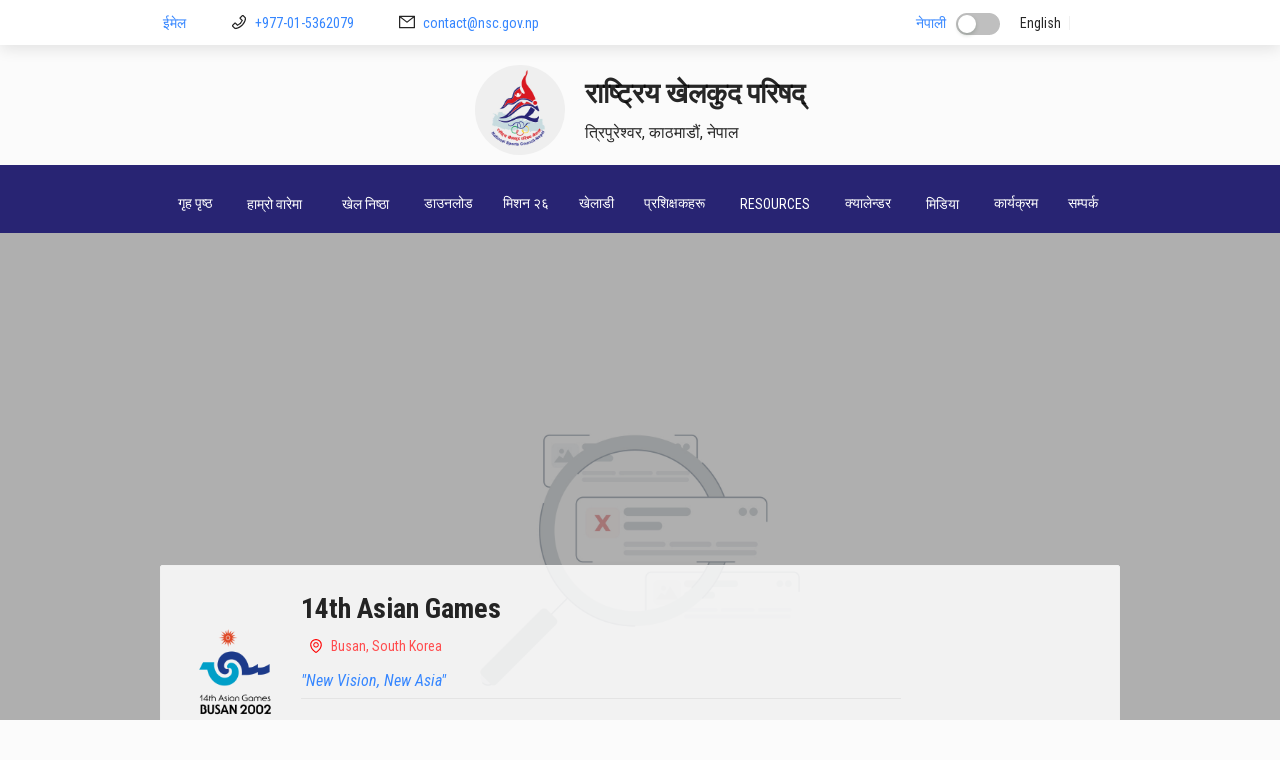

--- FILE ---
content_type: text/css; charset=UTF-8
request_url: https://nsc.gov.np/_next/static/css/22785499fa128ed1.css
body_size: 134
content:
@font-face{font-family:Paris\ 2024;src:url(/_next/static/media/Paris2024-Variable.13cf21e4.ttf)}.paris_banner{font-family:Paris\ 2024}

--- FILE ---
content_type: text/css; charset=UTF-8
request_url: https://nsc.gov.np/_next/static/css/59ca616adc7f6d5d.css
body_size: 5504
content:
body{font-family:Roboto Condensed,sans-serif!important}.primary__menu .ant-menu-submenu-title,.primary__menu .ant-menu-title-content,.primary__menu a,.primary_sub_menu .ant-menu-submenu-title,.primary_sub_menu .ant-menu-title-content,.primary_sub_menu a{text-transform:uppercase;font-size:16px;color:#fff!important}.primary__menu .ant-menu-submenu-title a,.primary__menu .ant-menu-title-content a,.primary__menu a a,.primary_sub_menu .ant-menu-submenu-title a,.primary_sub_menu .ant-menu-title-content a,.primary_sub_menu a a{color:#fff}.primary__menu .ant-menu-item,.primary__menu .ant-menu-submenu,.primary_sub_menu .ant-menu-item,.primary_sub_menu .ant-menu-submenu{padding-top:6px!important;padding-bottom:6px!important}.primary__menu .ant-menu-item.ant-menu-item-active,.primary__menu .ant-menu-item.ant-menu-submenu-active,.primary__menu .ant-menu-item.ant-menu-submenu-open,.primary__menu .ant-menu-submenu.ant-menu-item-active,.primary__menu .ant-menu-submenu.ant-menu-submenu-active,.primary__menu .ant-menu-submenu.ant-menu-submenu-open,.primary_sub_menu .ant-menu-item.ant-menu-item-active,.primary_sub_menu .ant-menu-item.ant-menu-submenu-active,.primary_sub_menu .ant-menu-item.ant-menu-submenu-open,.primary_sub_menu .ant-menu-submenu.ant-menu-item-active,.primary_sub_menu .ant-menu-submenu.ant-menu-submenu-active,.primary_sub_menu .ant-menu-submenu.ant-menu-submenu-open{background-color:red!important}.nav__desktop .ant-menu-item{padding:5px 15px!important}.nav__desktop .ant-menu a,.nav__desktop .ant-menu-title-content{font-size:14px!important}.primary_sub_menu .ant-menu-item{padding-top:6px!important;padding-bottom:6px!important;line-height:48px!important;height:54px!important}.primary__theme__button{color:#fff!important;border:1px solid #fff!important}.primary__theme__button:hover{color:#3586ff!important;border-color:#3586ff!important}.nsc__footer__list.ant-list-split .ant-list-header{border-bottom:none}.card__with__cover--news .ant-image{overflow:hidden;max-height:200px}.card__with__cover--news .ant-image .ant-image-img{max-width:100%;max-width:unset}.card__with__cover--news.big .ant-image{max-height:500px}.card__with__cover--news.big .ant-image .ant-image-img{min-height:unset;max-width:unset}.card__with__cover--tournament .ant-image{height:500px;overflow:hidden}.card__with__cover--tournament .ant-image .ant-image-img{min-height:100%;max-width:100%}.theme--nsc .ant-table .ant-table-thead .ant-table-cell{padding-top:5px;padding-bottom:5px;background:#fff}.theme--nsc .ant-table .ant-table-thead .ant-table-cell svg{vertical-align:middle}.theme--nsc .ant-table .ant-table-tbody .ant-table-cell{padding:8px 15px}.theme--nsc.ant-descriptions .ant-descriptions-item{padding-bottom:0}.nav__mobile{display:none;padding:10px}.mobile{display:none}@media only screen and (max-width:700px){.nav__desktop{display:none}.nav__mobile{display:block}}@media only screen and (max-width:900px){.medal__card{margin:0 -10px 40px!important}.featured__news__container .ant-image{height:60vh!important}.featured__news__container .ant-image img{height:100%!important;width:auto!important}.slick-arrow{display:none!important}.footer__mobile{justify-content:center}.desktop{display:none}.mobile{display:block}.banner__item__wrapper{height:unset}.swimming__pool__cta{height:250px!important}.swimming__pool__cta img{height:100%;width:auto!important}h1.featured__tournament{font-size:45px!important;text-align:center;margin-top:40px!important}.tournament__featured .tournament__card__featured{margin-top:30px!important}.mobile__view.ant-descriptions .ant-descriptions-item-container{justify-content:center}.mobile__view.ant-descriptions .ant-descriptions-item-container .ant-descriptions-item-content{flex:unset}.card__with__cover--news .ant-image img{min-height:unset!important}.countdown__wrapper__label{font-size:calc(.8rem + 1vw)!important}.countdown__wrapper__value{font-size:calc(2rem + 2vw)!important}.countdown__wrapper{padding:40px 20px}.banner__item__countdown__container{height:50vh!important}.countdown_banner_wrapper{height:unset!important}.event__devider{width:80vw;background:#a3a3a3;height:1px!important;background:#006ca2!important}.banner__item_content{padding:20px!important}}.paragraph{font-size:18px;line-height:40px;text-align:justify}.custom__gallery div[class^=styles_lightroom_]{position:fixed!important}.ant-card.default__card{box-shadow:0 2px 8px 0 rgba(99,99,99,.1)}.ant-card.default__card.dark{background:#282473}.default__table .ant-table th.ant-table-cell{text-transform:uppercase;font-size:12px}.custom__play__wrapper{position:relative;cursor:pointer}.custom__play__wrapper .custom__overlay{background:#00000050;position:absolute;top:0;left:0;width:100%;height:100%;display:flex;align-items:center;justify-content:center}.ant-tabs.default__affix__tab{background:#006ca2;border-radius:100px}.ant-tabs.default__affix__tab .ant-tabs-ink-bar{display:none}.ant-tabs.default__affix__tab .ant-tabs-tab-btn{color:#c7c7c7!important}.ant-tabs.default__affix__tab .ant-tabs-tab-active .ant-tabs-tab-btn{color:#fff!important}.ant-tabs.default__affix__tab .ant-tabs-nav{margin-bottom:0;color:#fff!important}.ant-tabs.default__affix__tab .ant-tabs-nav:before{border:none!important}.ant-tabs.default__affix__tab .ant-tabs-tab{padding:20px;margin-left:0}.ant-tabs.default__affix__tab .ant-tabs-tab:first-child{padding-left:50px}.slick-arrow{width:40px!important;height:40px!important;z-index:1}.slick-arrow.slick-prev{transform:rotate(180deg);left:45px!important}.slick-arrow.slick-next{right:45px!important}.search input{border:none;font-size:30px;font-weight:700!important}.search .ant-input-search-button,.search input{background:transparent!important;outline:none!important;box-shadow:none!important}.search .ant-input-search-button{border:none!important}.event__card__inside__game .ant-card-cover{height:150px;overflow:hidden;display:flex;align-items:center}.event__card__inside__game .ant-card-cover .ant-image{display:flex;justify-content:center}.event__card__inside__game .ant-image-img{width:auto!important;height:130px}.medal-tally-status__main__title{font-family:Poppins;font-style:normal;font-weight:800;font-size:30px;text-transform:uppercase}.zIndex-100 .ant-affix{z-index:100}.mission26__gallery__header{margin-bottom:40px}.mission26__gallery__header,.news__slider__title{display:flex;justify-content:space-between;align-items:center}.news__slider__title{margin-bottom:20px;gap:20px}.news-slider .slick-dots{bottom:-40px}.news-slider .slick-list{margin:0 -8px}.news-slider .slick-list .slick-slide>div{padding:0 8px}@media only screen and (min-width:640px){.news-slider .slick-list{margin:0 -10px}.news-slider .slick-list .slick-slide>div{padding:0 10px}}@media only screen and (min-width:768px){.news-slider .slick-list{margin:0 -12px}.news-slider .slick-list .slick-slide>div{padding:0 12px}}@media only screen and (min-width:1024px){.news-slider .slick-list{margin:0 -16px}.news-slider .slick-list .slick-slide>div{padding:0 16px}}.coaches__card .ant-card-body{padding-block:10px}.banner__container{margin-top:40px}.banner__container .slick-arrow{width:40px;height:40px}.banner__container .slick-arrow.slick-prev{transform:rotate(180deg);left:-45px}.banner__container .slick-arrow.slick-next{right:-45px}.banner__container .ant-carousel{background:#000;min-height:500px}.banner__item__wrapper{position:relative}.banner__item__wrapper .banner__item__overlay_bg{position:absolute;bottom:0;width:100%;height:100%;background:#100e32;background:linear-gradient(15deg,#100e32,rgba(16,14,51,.932) 8%,rgba(17,15,53,.041))}.banner__item__wrapper .banner__item__content{position:absolute;bottom:0;width:100%;z-index:1;border-top-left-radius:50px;border-top-left-radius:0;right:0}.banner__item__wrapper__countdown{position:relative}.banner__item__wrapper__countdown .banner__item__countdown__overlay{position:absolute;height:100%;width:100%;background:linear-gradient(180deg,rgba(0,0,0,.22),rgba(0,0,0,.5) 20%,#000)}.countdown__wrapper{margin-bottom:40px;border:2px solid #ccc;padding:40px 80px;border-radius:10px}.countdown__wrapper .ant-typography.countdown__wrapper__label{color:#b5b5b5;font-style:normal;font-weight:200;font-size:20px;text-transform:uppercase}.countdown__wrapper .ant-typography.countdown__wrapper__value{color:#fff;font-family:Oswald,sans-serif;font-style:normal;font-weight:800;font-size:calc(5rem + 2.390625vw);margin-top:10px;margin-bottom:0}.countdown__wrapper .countdown__top__banner__wrapper{position:absolute;text-transform:uppercase;width:100%;left:0;top:0;transform:translateY(-50%)}.countdown__wrapper .countdown__top__banner__wrapper .countdown__top__banner{background:#ff0606;border-radius:5px;display:inline-block}.countdown__wrapper .countdown__top__banner__wrapper .countdown__top__banner .ant-typography{color:#fff;margin-bottom:0;padding:5px 20px}.medal__table .ant-table-column-sorter{display:none}.medal__card{margin-bottom:40px}.ant-typography.detail-row{display:flex;justify-content:space-between;border-bottom:1px solid #ccc;padding-bottom:5px}.ant-typography.detail-row .detail-name{font-style:normal;font-weight:400;font-size:18px;line-height:40px;color:#a3a3a3}.ant-typography.detail-row .detail-value{font-style:normal;font-weight:700;font-size:18px;line-height:40px;text-align:right}.featured__news__container{margin:0}.featured-news-container{margin-bottom:0;padding:0;position:relative;cursor:pointer}.featured-news-container .line-gradient{position:absolute}.featured-news-container .ant-image{width:100%;max-height:80vh!important;overflow:hidden}.featured-news-container .ant-image.news-cover{position:absolute;z-index:3}.featured-news-container .ant-typography.overlay{z-index:10;position:absolute;background:linear-gradient(0deg,#000 4.93%,rgba(0,0,0,.26) 90%);bottom:0;width:100%;height:100%;padding-bottom:20px;padding-top:40px;display:flex;flex-direction:column;justify-content:end;align-items:center;margin-bottom:0!important}.featured-news-container .ant-typography.overlay .small-blue-underlined{font-style:normal;font-weight:700;font-size:15px;line-height:25px;text-align:center;text-transform:uppercase;color:#07bdf7}.featured-news-container .ant-typography.overlay .news-title{font-style:normal;font-weight:900;margin-top:20px;margin-bottom:40px;text-align:center;text-transform:capitalize;color:#fff}.featured-news-container .ant-typography.overlay .news-desc{text-align:center}.featured-news-container .ant-typography.overlay .news-desc .news-time{font-family:Roboto;font-style:italic;font-weight:400;font-size:14px;line-height:16px;text-align:center;text-transform:capitalize;color:#a5a5a5}.featured-news-container .ant-typography.overlay .news-desc .news-author{font-style:normal;font-weight:700;font-size:14px;line-height:23px;text-align:center;text-transform:capitalize;color:#07bdf7}.gallery-section{margin-top:30px;margin-bottom:30px}.gallery-section .ant-typography.title{font-family:Poppins;font-style:normal;font-weight:800;font-size:40px;text-transform:uppercase;text-align:center}.gallery-section .ant-typography.desc{font-family:Poppins;font-style:normal;font-weight:400;font-size:18px;text-align:center;color:#006ca2}.gallery-folder{position:relative;margin-top:10px;cursor:pointer;transition:all 1s ease-in-out}.gallery-folder .gallery__image{min-width:200px;min-height:250px;position:absolute;border-radius:5px;width:auto!important;height:100%!important;left:50%;transform:translateX(-50%)}.gallery-folder .gallery__image.first{z-index:5;transition:all .3s ease-in-out}.gallery-folder .gallery__image.second{transform:rotate(4.82deg) translateX(-50%);transition:all .3s ease-in-out}.gallery-folder .gallery__image.third{transform:rotate(8.86deg) translateX(-50%);transition:all .3s ease-in-out}.gallery-folder:hover .gallery__image.first{transform:rotate(-5deg) translateX(-50%)}.gallery-folder:hover .gallery__image.second{transform:rotate(10deg) translateX(-50%)}.gallery-folder:hover .gallery__image.third{transform:rotate(20deg) translateX(-50%)}.gallery-folder .gallery-title{margin-top:270px;font-style:normal;font-weight:600;font-size:20px;color:#006ca2}.flex-center{display:flex;justify-content:center}.game__card{cursor:pointer}.game__card .flip-card{background-color:transparent;width:100%;height:100%;perspective:1000px}.game__card .flip-card-inner{position:relative;width:100%;height:100%;text-align:center;transition:transform .6s;transform-style:preserve-3d;box-shadow:0 4px 8px 0 rgba(0,0,0,.2)}.game__card .flip-card:hover .flip-card-inner{transform:rotateY(180deg)}.game__card .flip-card-back,.game__card .flip-card-front{position:absolute;width:100%;height:100%;backface-visibility:hidden}.game__card .flip-card-front{background-color:#bbb;color:#000}.game__card .flip-card-back{display:flex;justify-content:center;align-items:center;background-color:#2980b9;color:#fff;transform:rotateY(180deg)}.game__card .ant-image-img{width:auto!important;height:150px}.ant-card.games__card{cursor:pointer;transition:all 1s ease-in-out;position:relative;border-radius:10px;overflow:hidden}.ant-card.games__card .ant-card-body{padding:0}.ant-card.games__card .dark-gradient{background:linear-gradient(transparent,rgba(92,0,0,.397));display:flex;position:absolute;bottom:0;left:0;right:0;height:60%;width:100%;justify-content:center;align-items:flex-end}.ant-card.games__card .dark-gradient p{color:#f0f8ff;font-size:18px;font-weight:600}.ant-card.games__card:hover{box-shadow:0 7px 29px 0 hsla(240,5%,41%,.2)}.ant-card h1{color:#282473;font-style:normal;font-weight:400;font-size:16px;line-height:27px}.ant-card.impbody{margin:10px auto;box-shadow:0 2px 8px 0 rgba(99,99,99,.2)}.ant-card .impnews{display:flex;border:none}.ant-card .impnews .impheading{width:300px}.ant-card.infra_body{box-shadow:0 6px 24px 0 rgba(0,0,0,.05),0 0 0 1px rgba(0,0,0,.08);margin:20px auto;display:flex;justify-content:center;width:720px;align-content:center}.ant-card.infra_body.infraimage{width:250px;justify-content:center}.ant-card.infra_body .ant-typography.infratitles{color:#282473;text-align:center}.ant-card.infra_body .ant-typography.infradesc{color:#282473;text-align:justify;padding:0 10px 10px}.ant-card.match__card{box-shadow:0 2px 8px 0 rgba(99,99,99,.2);margin-top:30px}.ant-card.match__card .match__card__score.ant-typography{font-size:40px;font-weight:500}.ant-card.match__card .match_detail,.ant-card.match__card .match_detail .ant-typography{text-align:center}.ant-card.match__card .match_detail .ant-typography.match_detail_time,.ant-card.match__card .match_detail .ant-typography.match_detail_venue{font-style:normal;font-weight:500;font-size:18px}.match_team{display:flex;flex-direction:column;justify-content:center;align-items:center}.match_team .match_team_logo{box-shadow:0 2px 8px 0 rgba(99,99,99,.2)}.match_team .match_team_name{margin-top:10px}.fixture__section,.result__section{text-align:center;margin-top:25px;font-family:Poppins;font-style:normal;font-weight:800;font-size:25px;text-transform:uppercase}.medal__tag{height:36px;font-weight:700;display:inline-block;padding:0 10px}.ant-typography.medal-tally-event{font-style:normal;font-weight:500;font-size:15px;text-transform:uppercase;color:#006ca2}.ant-typography.medal-tally-status{font-family:Poppins;font-style:normal;font-weight:800;font-size:30px;text-transform:uppercase}.ant-menu.menuhead{background:#282473!important;margin:"10px auto"}.ant-menu.menuhead,.ant-menu.menuhead .ant-menu-item a{color:#fff!important}.slider__item__container{margin:0 10px}.news-slider-item-container{height:400px;margin-bottom:0;padding:0;position:relative;cursor:pointer}.news-slider-item-container .line-gradient{position:absolute}.news-slider-item-container .ant-image.news-cover{position:absolute;z-index:3;height:100%}.news-slider-item-container .ant-typography.overlay{z-index:10;position:absolute;background:linear-gradient(0deg,#000 4.93%,rgba(0,0,0,.26) 90%);bottom:0;width:100%;height:100%;padding-bottom:20px;padding-top:40px;display:flex;flex-direction:column;justify-content:end;align-items:center;margin-bottom:0!important}.news-slider-item-container .ant-typography.overlay .small-blue-underlined{font-style:normal;font-weight:700;font-size:15px;line-height:25px;text-align:center;text-transform:uppercase;color:#07bdf7}.news-slider-item-container .ant-typography.overlay .news-title{font-style:normal;font-weight:700;font-size:23px;line-height:47px;text-align:center;text-transform:capitalize;color:#fff}.news-slider-item-container .ant-typography.overlay .news-desc{text-align:center}.news-slider-item-container .ant-typography.overlay .news-desc .news-time{font-family:Roboto;font-style:italic;font-weight:400;font-size:14px;line-height:16px;text-align:center;text-transform:capitalize;color:#a5a5a5}.news-slider-item-container .ant-typography.overlay .news-desc .news-author{font-style:normal;font-weight:700;font-size:14px;line-height:23px;text-align:center;text-transform:capitalize;color:#07bdf7}.ninth-games-list{margin-top:10px;margin-bottom:40px}.ninth-games-list .title{font-family:Poppins;font-style:normal;font-weight:800;font-size:30px;text-transform:uppercase}.ant-card.event-detail-section{background:#fff;box-shadow:0 4px 15px rgba(0,0,0,.1);border-radius:20px;margin-bottom:40px}.ant-card .ant-typography.event-title{font-family:Poppins;font-style:normal;font-weight:600;font-size:38px;line-height:57px;text-align:center;color:#006ca2}.ant-card .ant-typography.event-motto{font-style:normal;font-weight:500;font-size:26px;line-height:43px;text-align:center;width:auto}.ant-card.recent-news__card .ant-card-body{padding:8px}.ant-card.recent-news__card .ant-card-head-title .ant-typography.news-event-title{font-style:normal;font-weight:500;font-size:15px;line-height:25px;text-transform:uppercase}.ant-card.recent-news__card .ant-card-head-title .ant-typography.news-event-type{font-style:normal;font-weight:800;font-size:34px;line-height:57px;text-transform:uppercase}.recent-news-card-item{cursor:pointer;border-bottom:1px solid hsla(0,0%,79%,.808);margin-top:5px;padding:20px 8px}.recent-news-card-item .ant-card-body{padding:5px}.recent-news-card-item .recent-news-info{display:flex;flex-direction:column;justify-content:start}.recent-news-card-item .recent-news-info .recent-news-title{font-style:normal;font-weight:700;font-size:18px;text-transform:uppercase}.recent-news-card-item .recent-news-info .recent-news-date{font-style:normal;font-weight:400;font-size:14px}.ant-card.slogan__card{background-color:#006ca2!important}.ant-row.Topbar-head{margin:20px 0 auto;box-shadow:0 13px 27px -5px rgba(50,50,93,.25),0 8px 16px -8px rgba(0,0,0,.3)}.ant-row.Topbar-head,.ant-row.topbar-body-row{display:flex;flex-direction:row;justify-content:center}.ant-row.topbar-body-row{width:50%}.ant-col.topbar-body-col{width:20%;justify-content:center;display:flex}.ant-col.topbar-body-col p{color:#3586ff;width:90%;text-align:center;font-size:14px}.ant-col.topbar-body-col .topbar-icon{color:#000;font-size:15px;margin:5px 0 auto}.ant-col.Topbar-head-col2{width:100%;display:flex;margin:0 10xp auto}.ant-col.Topbar-head-col2 p{margin:0 10px auto}.top__bar .iconify{vertical-align:middle;background:#e6e6e6;padding:4px;border-radius:50%}.top__bar .ant-typography{font-size:14px}.person__card{padding:20px}.person__card .person__card-image__container img{border-radius:40%;height:100%;width:100%}.person__card .person__card-description__container{padding:10px}.person__card .person__card-description__container .person-name{font-size:18px;font-weight:600}.person__card .person__card-description__container .service-time{font-size:14px;font-weight:600;color:rgba(0,0,0,.581)}.loader{display:block;position:relative;height:12px;width:100%;border:1px solid #e0e0e0;border-radius:10px;overflow:hidden}.loader:after{content:"";width:40%;height:100%;background:#ff3d00;position:absolute;top:0;left:0;box-sizing:border-box;animation:animloader 2s linear infinite}@keyframes animloader{0%{left:0;transform:translateX(-100%)}to{left:100%;transform:translateX(0)}}.loaderAndEmpty{position:absolute;display:block;width:100%;height:100%;background:#fff;z-index:9}.countdown_bar .ant-typography{color:#fff}.countdown_bar .ant-typography.value{font-size:20px;margin-right:5px;font-weight:900}.countdown_bar .ant-typography.label{font-weight:100}.hex-container{width:100%;aspect-ratio:1/1.2;background:linear-gradient(135deg,purple,orange);position:relative}.hex-container,.hex-container img{clip-path:polygon(50% 0,100% 25%,100% 75%,50% 100%,0 75%,0 25%)}.hex-container img{width:97%;height:97%;-o-object-fit:cover;object-fit:cover;position:absolute;top:1.5%;left:1.5%;right:1.5%;bottom:1.5%}.players2__card{text-align:center;display:flex;flex-direction:column;align-items:center}.players2__card .players2__card-image__container{width:calc(100% - 60px)}.players2__card .players2__card-image__container img{border-radius:40%;height:100%;width:100%}.players2__card .players2__card-description__container{padding:10px}.players2__card .players2__card-description__container .players2-name{font-size:13px;font-weight:600}.players2__card .players2__card-description__container .service-time{font-size:12px;color:rgba(0,0,0,.581)}.upcoming-event__bar{height:100%;background:linear-gradient(90deg,purple,orange);margin-bottom:0}.international__winner__card{text-align:center;display:flex;flex-direction:column;align-items:center}.international__winner__card .international__winner__card-image__container{width:calc(100% - 60px)}.international__winner__card .international__winner__card-image__container img{border-radius:40%;height:100%;width:100%}.international__winner__card .international__winner__card-description__container{padding:10px}.international__winner__card .international__winner__card-description__container .international__winner-name{font-size:13px;font-weight:600}.international__winner__card .international__winner__card-description__container .service-time{font-size:12px;color:rgba(0,0,0,.581)}.player_description__card.ant-card{border-radius:8px;box-shadow:0 0 5px 0 rgba(0,0,0,.1),0 0 1px 0 rgba(0,0,0,.1)}.player_description__card.ant-card .ant-card-body{padding:10px}.player_description__card.ant-card .ant-card-body .player__name{font-size:18px}.player_description__card.ant-card .ant-card-body .team__name{font-size:14px;color:rgba(0,0,0,.56)}.ant-card.download__card{cursor:pointer;transition:all 1s ease-in-out;position:relative;border-radius:10px;overflow:hidden;height:100%}.ant-card.download__card .ant-card-body{padding:0;height:300px;background:rgba(0,0,0,.545)}.ant-card.download__card .dark-gradient{background:linear-gradient(transparent,rgba(0,0,0,.7));display:flex;position:absolute;bottom:0;left:0;right:0;height:100%;width:100%;justify-content:center;align-items:flex-end;text-align:center}.ant-card.download__card .dark-gradient .content_title{color:#fff;font-size:17px;margin:5px;font-weight:600}.ant-card.download__card .dark-gradient .published_at{color:hsla(0,0%,100%,.674);font-size:14px;font-weight:500}.ant-card.download__card .dark-gradient .content_download_button{width:200px;max-width:300px;margin-bottom:15px;border-radius:5px;font-weight:600;display:none}.ant-card.download__card .cover{height:100%;width:100%}.ant-card.download__card:hover{box-shadow:0 7px 29px 0 hsla(240,5%,41%,.2)}.ant-card.download__card:hover .content_download_button{display:inline-block}.event_popover_card .ant-card .ant-card-body{padding:10px;overflow:hidden}.event_popover_card .ant-card .ant-card-body .ant-typography.title{margin-bottom:5px;white-space:nowrap;width:100%;overflow:hidden;text-overflow:ellipsis}.event_popover_card .ant-card .ant-card-body .ant-typography.description{margin-bottom:5px;font-size:14px}.event_popover_card .ant-card .ant-card-body .ant-typography.date{margin-bottom:10px;font-size:14px;font-weight:600}.event_tag.ant-tag{white-space:nowrap;width:90%;overflow:hidden;text-overflow:ellipsis;padding:5px 10px}@media screen and (max-width:600px){.event_tag.ant-tag{white-space:nowrap;width:-moz-fit-content;width:fit-content;overflow:hidden;text-overflow:ellipsis;padding:5px 10px}}.ant-picker-calendar-full .ant-picker-panel .ant-picker-calendar-date-content{height:200px!important}.ant-card.event_card{box-shadow:0 4px 12px rgba(0,0,0,.1);margin:20px auto;height:100%;width:100%;background:#eaecf9}.ant-card.event_card.dark{background:#554babf5;color:#fff}.ant-card.event_card.dark .ant-typography{color:#fff}.ant-card.event_card.dark .description{color:#a2a2a2}.ant-card.event_card .ant-card-body{padding:20px;height:100%}.ant-card.event_card .ant-card-body .content_container{height:100%;display:flex;flex-direction:column;justify-content:space-between;padding-bottom:20px}.ant-card.event_card .ant-card-body .content_container .ant-typography.description{white-space:nowrap;width:100%;overflow:hidden;text-overflow:ellipsis}.ant-card.event_card .ant-card-body .content_container .ant-typography.event_title{font-size:20px}.ant-card.event_card .ant-card-body .content_container .date{display:flex;align-items:flex-start;flex-direction:column;font-size:20px}.ant-card.event_card .ant-card-body .content_container .date .event-date{display:flex;gap:10px;font-size:20px;position:relative;font-weight:500}.event-modal__container{display:inline-block}.event-modal__container .event-modal__button{margin:20px auto;padding:5px 10px;height:unset;text-transform:uppercase}.ant-modal.event-modal{width:90vw!important}.ant-card.competition_horizontal_card{margin:15px auto;border-radius:5px}.ant-card.competition_horizontal_card .ant-card-body{overflow:hidden;border-radius:5px;padding:5px}.ant-card.competition_horizontal_card .ant-card-body .tournament_logo{width:70px;margin:10px}.ant-card.competition_horizontal_card .ant-card-body .ant-col.tournament_detail{display:flex;flex-direction:column;align-items:flex-start}.ant-card.competition_horizontal_card .ant-card-body .ant-col.tournament_detail .title{font-weight:500;font-size:18px}.ant-card.competition_horizontal_card .ant-card-body .ant-col.tournament_detail .elipsis{display:flex;font-size:14px;width:100%;overflow:hidden}.ant-card.competition_horizontal_card .ant-card-body .ant-col.tournament_detail .elipsis .description{white-space:nowrap;overflow:hidden;width:80%;color:#ccc}.ant-card.competition_horizontal_card .ant-card-body .ant-col.tournament_detail .elipsis .description p,.ant-card.competition_horizontal_card .ant-card-body .ant-col.tournament_detail .elipsis .description span{color:#ccc!important}.ant-card.competition_horizontal_card .ant-card-body p{margin-bottom:0!important}.ant-card.competition_horizontal_card .ant-card-body:hover{transition:all .5s ease-in-out;cursor:pointer;background:#342db5;color:#fff}.ant-card.competition_horizontal_card .ant-card-body:hover h5{color:#fff}.ant-modal.search_modal .search_result{height:60vh;overflow-y:auto;padding:10px}.news__card.ant-card{height:100%;background:#f6f6f6;cursor:pointer;border:1px solid #e9e9e9;overflow:hidden;border-radius:8px}.news__card.ant-card .ant-card-body{padding:10px 20px}.news__card.ant-card .ant-card-body .ant-tag{background:#282473;color:#fff}.news__card.ant-card .ant-card-body .ant-row{margin:20px auto}.news__card.ant-card .ant-card-body .read_more{color:#282473;float:right}.news__card.ant-card .ant-card-body .ant-typography.title{width:90%;white-space:nowrap;overflow:hidden;text-overflow:ellipsis}.news__card.ant-card .ant-card-body .ant-typography.description{color:rgba(0,0,0,.511);display:-webkit-box;-webkit-box-orient:vertical;-webkit-line-clamp:3;overflow:hidden;text-overflow:ellipsis;margin:20px auto}.news__card.ant-card .ant-image{height:100%}.news__card.ant-card .ant-image .ant-image-img.small{-o-object-fit:cover;object-fit:cover;max-height:200px;overflow:hidden;-o-object-position:50% 20%;object-position:50% 20%}.paris_banner{background-image:url([object Object]);cursor:pointer;margin-bottom:-7px;position:relative;padding:20px auto!important;color:#fff}.paris_banner span{width:100%!important;height:100px!important}@media screen and (max-width:400px){.paris_banner span{height:80px!important}}.paris_banner .content-container{position:absolute;top:0;bottom:0;right:0;left:0}.paris_banner .content-container .logo span{width:110px!important}@media screen and (max-width:400px){.paris_banner .content-container .logo span{width:80px!important;height:70px!important}}.paris_banner .content-container .competition-name{font-weight:800;font-size:30px}@media screen and (max-width:400px){.paris_banner .content-container .competition-name{font-size:20px}}.paris_banner .content-container .competition-description{font-weight:500;font-size:18px}@media screen and (max-width:400px){.paris_banner .content-container .competition-description{font-size:14px}}.paris_banner .content-container .ant-btn.paris-button{height:40px;border-radius:8px;background:#022366;border:2px solid #022366;color:#fff;font-weight:600;font-size:18px;padding:5px 15px}.paris_banner .content-container .ant-btn.paris-button:hover{background:#009ce0;color:#022366;border:2px solid #022366}*{scroll-behavior:smooth}.markdown{color:#fff}

--- FILE ---
content_type: application/javascript; charset=UTF-8
request_url: https://nsc.gov.np/_next/static/chunks/7778-56dead9bbd02fba6.js
body_size: 4463
content:
"use strict";(self.webpackChunk_N_E=self.webpackChunk_N_E||[]).push([[7778],{25770:function(e,t){Object.defineProperty(t,"__esModule",{value:!0});t.default={icon:{tag:"svg",attrs:{viewBox:"64 64 896 896",focusable:"false"},children:[{tag:"path",attrs:{d:"M942.2 486.2Q889.47 375.11 816.7 305l-50.88 50.88C807.31 395.53 843.45 447.4 874.7 512 791.5 684.2 673.4 766 512 766q-72.67 0-133.87-22.38L323 798.75Q408 838 512 838q288.3 0 430.2-300.3a60.29 60.29 0 000-51.5zm-63.57-320.64L836 122.88a8 8 0 00-11.32 0L715.31 232.2Q624.86 186 512 186q-288.3 0-430.2 300.3a60.3 60.3 0 000 51.5q56.69 119.4 136.5 191.41L112.48 835a8 8 0 000 11.31L155.17 889a8 8 0 0011.31 0l712.15-712.12a8 8 0 000-11.32zM149.3 512C232.6 339.8 350.7 258 512 258c54.54 0 104.13 9.36 149.12 28.39l-70.3 70.3a176 176 0 00-238.13 238.13l-83.42 83.42C223.1 637.49 183.3 582.28 149.3 512zm246.7 0a112.11 112.11 0 01146.2-106.69L401.31 546.2A112 112 0 01396 512z"}},{tag:"path",attrs:{d:"M508 624c-3.46 0-6.87-.16-10.25-.47l-52.82 52.82a176.09 176.09 0 00227.42-227.42l-52.82 52.82c.31 3.38.47 6.79.47 10.25a111.94 111.94 0 01-112 112z"}}]},name:"eye-invisible",theme:"outlined"}},84645:function(e,t,n){var r;Object.defineProperty(t,"__esModule",{value:!0}),t.default=void 0;var u=(r=n(34265))&&r.__esModule?r:{default:r};t.default=u,e.exports=u},34265:function(e,t,n){var r=n(64836),u=n(18698);Object.defineProperty(t,"__esModule",{value:!0}),t.default=void 0;var o=r(n(42122)),a=function(e,t){if(!t&&e&&e.__esModule)return e;if(null===e||"object"!=u(e)&&"function"!=typeof e)return{default:e};var n=c(t);if(n&&n.has(e))return n.get(e);var r={__proto__:null},o=Object.defineProperty&&Object.getOwnPropertyDescriptor;for(var a in e)if("default"!==a&&{}.hasOwnProperty.call(e,a)){var l=o?Object.getOwnPropertyDescriptor(e,a):null;l&&(l.get||l.set)?Object.defineProperty(r,a,l):r[a]=e[a]}return r.default=e,n&&n.set(e,r),r}(n(67294)),l=r(n(25770)),i=r(n(92074));function c(e){if("function"!=typeof WeakMap)return null;var t=new WeakMap,n=new WeakMap;return(c=function(e){return e?n:t})(e)}var f=function(e,t){return a.createElement(i.default,(0,o.default)((0,o.default)({},e),{},{ref:t,icon:l.default}))},s=a.forwardRef(f);t.default=s},16916:function(e,t,n){var r=n(75263).default,u=n(64836).default;Object.defineProperty(t,"__esModule",{value:!0}),t.default=void 0;var o=u(n(10434)),a=u(n(38416)),l=u(n(93967)),i=r(n(67294)),c=i,f=n(31929),s=n(51130);t.default=function(e){var t=(0,i.useContext)(f.ConfigContext),n=t.getPrefixCls,r=t.direction,u=e.prefixCls,d=e.className,p=void 0===d?"":d,v=n("input-group",u),m=(0,l.default)(v,(0,a.default)((0,a.default)((0,a.default)((0,a.default)({},"".concat(v,"-lg"),"large"===e.size),"".concat(v,"-sm"),"small"===e.size),"".concat(v,"-compact"),e.compact),"".concat(v,"-rtl"),"rtl"===r),p),y=(0,i.useContext)(s.FormItemInputContext),b=(0,i.useMemo)((function(){return(0,o.default)((0,o.default)({},y),{isFormItemInput:!1})}),[y]);return c.createElement("span",{className:m,style:e.style,onMouseEnter:e.onMouseEnter,onMouseLeave:e.onMouseLeave,onFocus:e.onFocus,onBlur:e.onBlur},c.createElement(s.FormItemInputContext.Provider,{value:b},e.children))}},90326:function(e,t,n){var r=n(75263).default,u=n(64836).default;Object.defineProperty(t,"__esModule",{value:!0}),t.default=void 0;var o=u(n(10434)),a=u(n(38416)),l=u(n(27424)),i=u(n(18698)),c=u(n(84645)),f=u(n(29918)),s=u(n(93967)),d=u(n(18475)),p=n(75531),v=r(n(67294)),m=v,y=n(31929),b=u(n(81722)),C=u(n(10815)),g=function(e,t){var n={};for(var r in e)Object.prototype.hasOwnProperty.call(e,r)&&t.indexOf(r)<0&&(n[r]=e[r]);if(null!=e&&"function"===typeof Object.getOwnPropertySymbols){var u=0;for(r=Object.getOwnPropertySymbols(e);u<r.length;u++)t.indexOf(r[u])<0&&Object.prototype.propertyIsEnumerable.call(e,r[u])&&(n[r[u]]=e[r[u]])}return n},x=function(e){return e?m.createElement(f.default,null):m.createElement(c.default,null)},h={click:"onClick",hover:"onMouseOver"},w=m.forwardRef((function(e,t){var n=e.visibilityToggle,r=void 0===n||n,u="object"===(0,i.default)(r)&&void 0!==r.visible,c=(0,v.useState)((function(){return!!u&&r.visible})),f=(0,l.default)(c,2),w=f[0],O=f[1],E=(0,v.useRef)(null);m.useEffect((function(){u&&O(r.visible)}),[u,r]);var M=(0,b.default)(E),P=function(){e.disabled||(w&&M(),O((function(e){var t,n=!e;return"object"===(0,i.default)(r)&&(null===(t=r.onVisibleChange)||void 0===t||t.call(r,n)),n})))},_=function(n){var u=n.getPrefixCls,l=e.className,i=e.prefixCls,c=e.inputPrefixCls,f=e.size,v=g(e,["className","prefixCls","inputPrefixCls","size"]),y=u("input",c),b=u("input-password",i),O=r&&function(t){var n=e.action,r=void 0===n?"click":n,u=e.iconRender,o=h[r]||"",l=(void 0===u?x:u)(w),i=(0,a.default)((0,a.default)((0,a.default)((0,a.default)((0,a.default)({},o,P),"className","".concat(t,"-icon")),"key","passwordIcon"),"onMouseDown",(function(e){e.preventDefault()})),"onMouseUp",(function(e){e.preventDefault()}));return m.cloneElement(m.isValidElement(l)?l:m.createElement("span",null,l),i)}(b),M=(0,s.default)(b,l,(0,a.default)({},"".concat(b,"-").concat(f),!!f)),_=(0,o.default)((0,o.default)({},(0,d.default)(v,["suffix","iconRender","visibilityToggle"])),{type:w?"text":"password",className:M,prefixCls:y,suffix:O});return f&&(_.size=f),m.createElement(C.default,(0,o.default)({ref:(0,p.composeRef)(t,E)},_))};return m.createElement(y.ConfigConsumer,null,_)}));t.default=w},6934:function(e,t,n){var r=n(75263).default,u=n(64836).default;Object.defineProperty(t,"__esModule",{value:!0}),t.default=void 0;var o=u(n(38416)),a=u(n(10434)),l=u(n(49153)),i=u(n(93967)),c=n(75531),f=r(n(67294)),s=u(n(65400)),d=n(31929),p=u(n(3236)),v=n(46549),m=n(47419),y=u(n(10815)),b=function(e,t){var n={};for(var r in e)Object.prototype.hasOwnProperty.call(e,r)&&t.indexOf(r)<0&&(n[r]=e[r]);if(null!=e&&"function"===typeof Object.getOwnPropertySymbols){var u=0;for(r=Object.getOwnPropertySymbols(e);u<r.length;u++)t.indexOf(r[u])<0&&Object.prototype.propertyIsEnumerable.call(e,r[u])&&(n[r[u]]=e[r[u]])}return n},C=f.forwardRef((function(e,t){var n,r=e.prefixCls,u=e.inputPrefixCls,C=e.className,g=e.size,x=e.suffix,h=e.enterButton,w=void 0!==h&&h,O=e.addonAfter,E=e.loading,M=e.disabled,P=e.onSearch,_=e.onChange,j=e.onCompositionStart,k=e.onCompositionEnd,R=b(e,["prefixCls","inputPrefixCls","className","size","suffix","enterButton","addonAfter","loading","disabled","onSearch","onChange","onCompositionStart","onCompositionEnd"]),S=f.useContext(d.ConfigContext),z=S.getPrefixCls,A=S.direction,N=f.useContext(p.default),I=f.useRef(!1),D=z("input-search",r),T=z("input",u),F=(0,v.useCompactItemContext)(D,A).compactSize||g||N,B=f.useRef(null),L=function(e){var t;document.activeElement===(null===(t=B.current)||void 0===t?void 0:t.input)&&e.preventDefault()},q=function(e){var t,n;P&&P(null===(n=null===(t=B.current)||void 0===t?void 0:t.input)||void 0===n?void 0:n.value,e)},Z="boolean"===typeof w?f.createElement(l.default,null):null,W="".concat(D,"-button"),Q=w||{},U=Q.type&&!0===Q.type.__ANT_BUTTON;n=U||"button"===Q.type?(0,m.cloneElement)(Q,(0,a.default)({onMouseDown:L,onClick:function(e){var t,n;null===(n=null===(t=null===Q||void 0===Q?void 0:Q.props)||void 0===t?void 0:t.onClick)||void 0===n||n.call(t,e),q(e)},key:"enterButton"},U?{className:W,size:F}:{})):f.createElement(s.default,{className:W,type:w?"primary":void 0,size:F,disabled:M,key:"enterButton",onMouseDown:L,onClick:q,loading:E,icon:Z},w),O&&(n=[n,(0,m.cloneElement)(O,{key:"addonAfter"})]);var V=(0,i.default)(D,(0,o.default)((0,o.default)((0,o.default)({},"".concat(D,"-rtl"),"rtl"===A),"".concat(D,"-").concat(F),!!F),"".concat(D,"-with-button"),!!w),C);return f.createElement(y.default,(0,a.default)({ref:(0,c.composeRef)(B,t),onPressEnter:function(e){I.current||E||q(e)}},R,{size:F,onCompositionStart:function(e){I.current=!0,null===j||void 0===j||j(e)},onCompositionEnd:function(e){I.current=!1,null===k||void 0===k||k(e)},prefixCls:T,addonAfter:n,suffix:x,onChange:function(e){e&&e.target&&"click"===e.type&&P&&P(e.target.value,e),_&&_(e)},className:V,disabled:M}))}));t.default=C},51024:function(e,t,n){var r=n(64836).default;Object.defineProperty(t,"__esModule",{value:!0}),t.default=void 0;var u=r(n(16916)),o=r(n(10815)),a=r(n(90326)),l=r(n(6934)),i=r(n(14104)),c=o.default;c.Group=u.default,c.Search=l.default,c.TextArea=i.default,c.Password=a.default;t.default=c},24697:function(e,t,n){n.d(t,{Nr:function(){return l}});var r=n(67294);function u(e,t,n){var u=this,o=(0,r.useRef)(null),a=(0,r.useRef)(0),l=(0,r.useRef)(null),i=(0,r.useRef)([]),c=(0,r.useRef)(),f=(0,r.useRef)(),s=(0,r.useRef)(e),d=(0,r.useRef)(!0);(0,r.useEffect)((function(){s.current=e}),[e]);var p=!t&&0!==t&&"undefined"!=typeof window;if("function"!=typeof e)throw new TypeError("Expected a function");t=+t||0;var v=!!(n=n||{}).leading,m=!("trailing"in n)||!!n.trailing,y="maxWait"in n,b=y?Math.max(+n.maxWait||0,t):null;(0,r.useEffect)((function(){return d.current=!0,function(){d.current=!1}}),[]);var C=(0,r.useMemo)((function(){var e=function(e){var t=i.current,n=c.current;return i.current=c.current=null,a.current=e,f.current=s.current.apply(n,t)},n=function(e,t){p&&cancelAnimationFrame(l.current),l.current=p?requestAnimationFrame(e):setTimeout(e,t)},r=function(e){if(!d.current)return!1;var n=e-o.current;return!o.current||n>=t||n<0||y&&e-a.current>=b},C=function(t){return l.current=null,m&&i.current?e(t):(i.current=c.current=null,f.current)},g=function e(){var u=Date.now();if(r(u))return C(u);if(d.current){var l=t-(u-o.current),i=y?Math.min(l,b-(u-a.current)):l;n(e,i)}},x=function(){var s=Date.now(),p=r(s);if(i.current=[].slice.call(arguments),c.current=u,o.current=s,p){if(!l.current&&d.current)return a.current=o.current,n(g,t),v?e(o.current):f.current;if(y)return n(g,t),e(o.current)}return l.current||n(g,t),f.current};return x.cancel=function(){l.current&&(p?cancelAnimationFrame(l.current):clearTimeout(l.current)),a.current=0,i.current=o.current=c.current=l.current=null},x.isPending=function(){return!!l.current},x.flush=function(){return l.current?C(Date.now()):f.current},x}),[v,y,t,b,m,p]);return C}function o(e,t){return e===t}function a(e){return"function"==typeof e?function(){return e}:e}function l(e,t,n){var l,i,c=n&&n.equalityFn||o,f=(l=(0,r.useState)(a(e)),i=l[1],[l[0],(0,r.useCallback)((function(e){return i(a(e))}),[])]),s=f[0],d=f[1],p=u((0,r.useCallback)((function(e){return d(e)}),[d]),t,n),v=(0,r.useRef)(e);return c(v.current,e)||(p(e),v.current=e),[s,p]}},52587:function(e,t,n){function r(e,t){(null==t||t>e.length)&&(t=e.length);for(var n=0,r=new Array(t);n<t;n++)r[n]=e[n];return r}n.d(t,{Z:function(){return r}})},16835:function(e,t,n){n.d(t,{Z:function(){return u}});var r=n(2937);function u(e,t){return function(e){if(Array.isArray(e))return e}(e)||function(e,t){var n=null==e?null:"undefined"!==typeof Symbol&&e[Symbol.iterator]||e["@@iterator"];if(null!=n){var r,u,o=[],a=!0,l=!1;try{for(n=n.call(e);!(a=(r=n.next()).done)&&(o.push(r.value),!t||o.length!==t);a=!0);}catch(i){l=!0,u=i}finally{try{a||null==n.return||n.return()}finally{if(l)throw u}}return o}}(e,t)||(0,r.Z)(e,t)||function(){throw new TypeError("Invalid attempt to destructure non-iterable instance.\nIn order to be iterable, non-array objects must have a [Symbol.iterator]() method.")}()}},2937:function(e,t,n){n.d(t,{Z:function(){return u}});var r=n(52587);function u(e,t){if(e){if("string"===typeof e)return(0,r.Z)(e,t);var n=Object.prototype.toString.call(e).slice(8,-1);return"Object"===n&&e.constructor&&(n=e.constructor.name),"Map"===n||"Set"===n?Array.from(e):"Arguments"===n||/^(?:Ui|I)nt(?:8|16|32)(?:Clamped)?Array$/.test(n)?(0,r.Z)(e,t):void 0}}}}]);

--- FILE ---
content_type: application/javascript; charset=UTF-8
request_url: https://nsc.gov.np/_next/static/chunks/2023-36ab4329aa0b8b36.js
body_size: 31504
content:
(self.webpackChunk_N_E=self.webpackChunk_N_E||[]).push([[2023],{10129:function(e,t){"use strict";Object.defineProperty(t,"__esModule",{value:!0});t.default={icon:{tag:"svg",attrs:{viewBox:"64 64 896 896",focusable:"false"},children:[{tag:"path",attrs:{d:"M880 184H712v-64c0-4.4-3.6-8-8-8h-56c-4.4 0-8 3.6-8 8v64H384v-64c0-4.4-3.6-8-8-8h-56c-4.4 0-8 3.6-8 8v64H144c-17.7 0-32 14.3-32 32v664c0 17.7 14.3 32 32 32h736c17.7 0 32-14.3 32-32V216c0-17.7-14.3-32-32-32zm-40 656H184V460h656v380zM184 392V256h128v48c0 4.4 3.6 8 8 8h56c4.4 0 8-3.6 8-8v-48h256v48c0 4.4 3.6 8 8 8h56c4.4 0 8-3.6 8-8v-48h128v136H184z"}}]},name:"calendar",theme:"outlined"}},68997:function(e,t){"use strict";Object.defineProperty(t,"__esModule",{value:!0});t.default={icon:{tag:"svg",attrs:{viewBox:"64 64 896 896",focusable:"false"},children:[{tag:"path",attrs:{d:"M512 64C264.6 64 64 264.6 64 512s200.6 448 448 448 448-200.6 448-448S759.4 64 512 64zm0 820c-205.4 0-372-166.6-372-372s166.6-372 372-372 372 166.6 372 372-166.6 372-372 372z"}},{tag:"path",attrs:{d:"M686.7 638.6L544.1 535.5V288c0-4.4-3.6-8-8-8H488c-4.4 0-8 3.6-8 8v275.4c0 2.6 1.2 5 3.3 6.5l165.4 120.6c3.6 2.6 8.6 1.8 11.2-1.7l28.6-39c2.6-3.7 1.8-8.7-1.8-11.2z"}}]},name:"clock-circle",theme:"outlined"}},624:function(e,t){"use strict";Object.defineProperty(t,"__esModule",{value:!0});t.default={icon:{tag:"svg",attrs:{viewBox:"0 0 1024 1024",focusable:"false"},children:[{tag:"path",attrs:{d:"M873.1 596.2l-164-208A32 32 0 00684 376h-64.8c-6.7 0-10.4 7.7-6.3 13l144.3 183H152c-4.4 0-8 3.6-8 8v60c0 4.4 3.6 8 8 8h695.9c26.8 0 41.7-30.8 25.2-51.8z"}}]},name:"swap-right",theme:"outlined"}},87957:function(e,t,n){"use strict";var r;Object.defineProperty(t,"__esModule",{value:!0}),t.default=void 0;var a=(r=n(32253))&&r.__esModule?r:{default:r};t.default=a,e.exports=a},69095:function(e,t,n){"use strict";var r;Object.defineProperty(t,"__esModule",{value:!0}),t.default=void 0;var a=(r=n(95642))&&r.__esModule?r:{default:r};t.default=a,e.exports=a},42955:function(e,t,n){"use strict";var r;Object.defineProperty(t,"__esModule",{value:!0}),t.default=void 0;var a=(r=n(14298))&&r.__esModule?r:{default:r};t.default=a,e.exports=a},87603:function(e,t,n){"use strict";n.d(t,{Z:function(){return c}});var r=n(1413),a=n(67294),o={icon:{tag:"svg",attrs:{viewBox:"64 64 896 896",focusable:"false"},children:[{tag:"path",attrs:{d:"M869 487.8L491.2 159.9c-2.9-2.5-6.6-3.9-10.5-3.9h-88.5c-7.4 0-10.8 9.2-5.2 14l350.2 304H152c-4.4 0-8 3.6-8 8v60c0 4.4 3.6 8 8 8h585.1L386.9 854c-5.6 4.9-2.2 14 5.2 14h91.5c1.9 0 3.8-.7 5.2-2L869 536.2a32.07 32.07 0 000-48.4z"}}]},name:"arrow-right",theme:"outlined"},l=n(98615),u=function(e,t){return a.createElement(l.Z,(0,r.Z)((0,r.Z)({},e),{},{ref:t,icon:o}))};var c=a.forwardRef(u)},20841:function(e,t,n){"use strict";n.d(t,{Z:function(){return c}});var r=n(1413),a=n(67294),o={icon:{tag:"svg",attrs:{viewBox:"64 64 896 896",focusable:"false"},children:[{tag:"path",attrs:{d:"M880 184H712v-64c0-4.4-3.6-8-8-8h-56c-4.4 0-8 3.6-8 8v64H384v-64c0-4.4-3.6-8-8-8h-56c-4.4 0-8 3.6-8 8v64H144c-17.7 0-32 14.3-32 32v664c0 17.7 14.3 32 32 32h736c17.7 0 32-14.3 32-32V216c0-17.7-14.3-32-32-32zm-40 656H184V460h656v380zM184 392V256h128v48c0 4.4 3.6 8 8 8h56c4.4 0 8-3.6 8-8v-48h256v48c0 4.4 3.6 8 8 8h56c4.4 0 8-3.6 8-8v-48h128v136H184z"}}]},name:"calendar",theme:"outlined"},l=n(98615),u=function(e,t){return a.createElement(l.Z,(0,r.Z)((0,r.Z)({},e),{},{ref:t,icon:o}))};var c=a.forwardRef(u)},50888:function(e,t,n){"use strict";n.d(t,{Z:function(){return c}});var r=n(1413),a=n(67294),o={icon:{tag:"svg",attrs:{viewBox:"0 0 1024 1024",focusable:"false"},children:[{tag:"path",attrs:{d:"M988 548c-19.9 0-36-16.1-36-36 0-59.4-11.6-117-34.6-171.3a440.45 440.45 0 00-94.3-139.9 437.71 437.71 0 00-139.9-94.3C629 83.6 571.4 72 512 72c-19.9 0-36-16.1-36-36s16.1-36 36-36c69.1 0 136.2 13.5 199.3 40.3C772.3 66 827 103 874 150c47 47 83.9 101.8 109.7 162.7 26.7 63.1 40.2 130.2 40.2 199.3.1 19.9-16 36-35.9 36z"}}]},name:"loading",theme:"outlined"},l=n(98615),u=function(e,t){return a.createElement(l.Z,(0,r.Z)((0,r.Z)({},e),{},{ref:t,icon:o}))};var c=a.forwardRef(u)},16664:function(e,t,n){"use strict";n.d(t,{Z:function(){return c}});var r=n(1413),a=n(67294),o={icon:{tag:"svg",attrs:{viewBox:"64 64 896 896",focusable:"false"},children:[{tag:"path",attrs:{d:"M912 192H328c-4.4 0-8 3.6-8 8v56c0 4.4 3.6 8 8 8h584c4.4 0 8-3.6 8-8v-56c0-4.4-3.6-8-8-8zm0 284H328c-4.4 0-8 3.6-8 8v56c0 4.4 3.6 8 8 8h584c4.4 0 8-3.6 8-8v-56c0-4.4-3.6-8-8-8zm0 284H328c-4.4 0-8 3.6-8 8v56c0 4.4 3.6 8 8 8h584c4.4 0 8-3.6 8-8v-56c0-4.4-3.6-8-8-8zM104 228a56 56 0 10112 0 56 56 0 10-112 0zm0 284a56 56 0 10112 0 56 56 0 10-112 0zm0 284a56 56 0 10112 0 56 56 0 10-112 0z"}}]},name:"unordered-list",theme:"outlined"},l=n(98615),u=function(e,t){return a.createElement(l.Z,(0,r.Z)((0,r.Z)({},e),{},{ref:t,icon:o}))};var c=a.forwardRef(u)},32253:function(e,t,n){"use strict";var r=n(64836),a=n(18698);Object.defineProperty(t,"__esModule",{value:!0}),t.default=void 0;var o=r(n(42122)),l=function(e,t){if(!t&&e&&e.__esModule)return e;if(null===e||"object"!=a(e)&&"function"!=typeof e)return{default:e};var n=i(t);if(n&&n.has(e))return n.get(e);var r={__proto__:null},o=Object.defineProperty&&Object.getOwnPropertyDescriptor;for(var l in e)if("default"!==l&&{}.hasOwnProperty.call(e,l)){var u=o?Object.getOwnPropertyDescriptor(e,l):null;u&&(u.get||u.set)?Object.defineProperty(r,l,u):r[l]=e[l]}return r.default=e,n&&n.set(e,r),r}(n(67294)),u=r(n(10129)),c=r(n(92074));function i(e){if("function"!=typeof WeakMap)return null;var t=new WeakMap,n=new WeakMap;return(i=function(e){return e?n:t})(e)}var f=function(e,t){return l.createElement(c.default,(0,o.default)((0,o.default)({},e),{},{ref:t,icon:u.default}))},s=l.forwardRef(f);t.default=s},95642:function(e,t,n){"use strict";var r=n(64836),a=n(18698);Object.defineProperty(t,"__esModule",{value:!0}),t.default=void 0;var o=r(n(42122)),l=function(e,t){if(!t&&e&&e.__esModule)return e;if(null===e||"object"!=a(e)&&"function"!=typeof e)return{default:e};var n=i(t);if(n&&n.has(e))return n.get(e);var r={__proto__:null},o=Object.defineProperty&&Object.getOwnPropertyDescriptor;for(var l in e)if("default"!==l&&{}.hasOwnProperty.call(e,l)){var u=o?Object.getOwnPropertyDescriptor(e,l):null;u&&(u.get||u.set)?Object.defineProperty(r,l,u):r[l]=e[l]}return r.default=e,n&&n.set(e,r),r}(n(67294)),u=r(n(68997)),c=r(n(92074));function i(e){if("function"!=typeof WeakMap)return null;var t=new WeakMap,n=new WeakMap;return(i=function(e){return e?n:t})(e)}var f=function(e,t){return l.createElement(c.default,(0,o.default)((0,o.default)({},e),{},{ref:t,icon:u.default}))},s=l.forwardRef(f);t.default=s},14298:function(e,t,n){"use strict";var r=n(64836),a=n(18698);Object.defineProperty(t,"__esModule",{value:!0}),t.default=void 0;var o=r(n(42122)),l=function(e,t){if(!t&&e&&e.__esModule)return e;if(null===e||"object"!=a(e)&&"function"!=typeof e)return{default:e};var n=i(t);if(n&&n.has(e))return n.get(e);var r={__proto__:null},o=Object.defineProperty&&Object.getOwnPropertyDescriptor;for(var l in e)if("default"!==l&&{}.hasOwnProperty.call(e,l)){var u=o?Object.getOwnPropertyDescriptor(e,l):null;u&&(u.get||u.set)?Object.defineProperty(r,l,u):r[l]=e[l]}return r.default=e,n&&n.set(e,r),r}(n(67294)),u=r(n(624)),c=r(n(92074));function i(e){if("function"!=typeof WeakMap)return null;var t=new WeakMap,n=new WeakMap;return(i=function(e){return e?n:t})(e)}var f=function(e,t){return l.createElement(c.default,(0,o.default)((0,o.default)({},e),{},{ref:t,icon:u.default}))},s=l.forwardRef(f);t.default=s},60366:function(e,t){"use strict";Object.defineProperty(t,"__esModule",{value:!0}),t.default=function(e){return Object.keys(e).reduce((function(t,n){return!n.startsWith("data-")&&!n.startsWith("aria-")&&"role"!==n||n.startsWith("data-__")||(t[n]=e[n]),t}),{})}},13239:function(e,t,n){"use strict";var r=n(75263).default,a=n(64836).default;Object.defineProperty(t,"__esModule",{value:!0}),t.default=void 0;var o=a(n(10434)),l=a(n(27424)),u=r(n(67294)),c=u,i=n(51130),f=n(64713),s=a(n(64749));function d(e){var t=e.fullscreen,n=e.validRange,r=e.generateConfig,a=e.locale,o=e.prefixCls,u=e.value,i=e.onChange,f=e.divRef,d=r.getYear(u||r.getNow()),v=d-10,p=v+20;n&&(v=r.getYear(n[0]),p=r.getYear(n[1])+1);for(var m=a&&"\u5e74"===a.year?"\u5e74":"",h=[],g=v;g<p;g++)h.push({label:"".concat(g).concat(m),value:g});return c.createElement(s.default,{size:t?void 0:"small",options:h,value:d,className:"".concat(o,"-year-select"),onChange:function(e){var t=r.setYear(u,e);if(n){var a=(0,l.default)(n,2),o=a[0],c=a[1],f=r.getYear(t),s=r.getMonth(t);f===r.getYear(c)&&s>r.getMonth(c)&&(t=r.setMonth(t,r.getMonth(c))),f===r.getYear(o)&&s<r.getMonth(o)&&(t=r.setMonth(t,r.getMonth(o)))}i(t)},getPopupContainer:function(){return f.current}})}function v(e){var t=e.prefixCls,n=e.fullscreen,r=e.validRange,a=e.value,o=e.generateConfig,u=e.locale,i=e.onChange,f=e.divRef,d=o.getMonth(a||o.getNow()),v=0,p=11;if(r){var m=(0,l.default)(r,2),h=m[0],g=m[1],C=o.getYear(a);o.getYear(g)===C&&(p=o.getMonth(g)),o.getYear(h)===C&&(v=o.getMonth(h))}for(var b=u.shortMonths||o.locale.getShortMonths(u.locale),y=[],w=v;w<=p;w+=1)y.push({label:b[w],value:w});return c.createElement(s.default,{size:n?void 0:"small",className:"".concat(t,"-month-select"),value:d,options:y,onChange:function(e){i(o.setMonth(a,e))},getPopupContainer:function(){return f.current}})}function p(e){var t=e.prefixCls,n=e.locale,r=e.mode,a=e.fullscreen,o=e.onModeChange;return c.createElement(f.Group,{onChange:function(e){var t=e.target.value;o(t)},value:r,size:a?void 0:"small",className:"".concat(t,"-mode-switch")},c.createElement(f.Button,{value:"month"},n.month),c.createElement(f.Button,{value:"year"},n.year))}t.default=function(e){var t=e.prefixCls,n=e.fullscreen,r=e.mode,a=e.onChange,l=e.onModeChange,f=c.useRef(null),s=(0,u.useContext)(i.FormItemInputContext),m=(0,u.useMemo)((function(){return(0,o.default)((0,o.default)({},s),{isFormItemInput:!1})}),[s]),h=(0,o.default)((0,o.default)({},e),{onChange:a,fullscreen:n,divRef:f});return c.createElement("div",{className:"".concat(t,"-header"),ref:f},c.createElement(i.FormItemInputContext.Provider,{value:m},c.createElement(d,(0,o.default)({},h)),"month"===r&&c.createElement(v,(0,o.default)({},h))),c.createElement(p,(0,o.default)({},h,{onModeChange:l})))}},76234:function(e,t,n){"use strict";var r=n(75263).default,a=n(64836).default;Object.defineProperty(t,"__esModule",{value:!0}),t.default=void 0;var o=a(n(38416)),l=a(n(10434)),u=a(n(27424)),c=a(n(93967)),i=a(n(32475)),f=n(93280),s=a(n(60869)),d=r(n(67294)),v=n(31929),p=a(n(73625)),m=a(n(13239)),h=a(n(1028));t.default=function(e){function t(t,n){return t&&n&&e.getYear(t)===e.getYear(n)}function n(n,r){return t(n,r)&&e.getMonth(n)===e.getMonth(r)}function r(t,r){return n(t,r)&&e.getDate(t)===e.getDate(r)}return function(a){var g=a.prefixCls,C=a.className,b=a.style,y=a.dateFullCellRender,w=a.dateCellRender,x=a.monthFullCellRender,M=a.monthCellRender,k=a.headerRender,E=a.value,P=a.defaultValue,Z=a.disabledDate,D=a.mode,N=a.validRange,O=a.fullscreen,R=void 0===O||O,S=a.onChange,_=a.onPanelChange,Y=a.onSelect,j=d.useContext(v.ConfigContext),I=j.getPrefixCls,T=j.direction,V=I("picker",g),L="".concat(V,"-calendar"),A=e.getNow(),F=(0,s.default)((function(){return E||e.getNow()}),{defaultValue:P,value:E}),H=(0,u.default)(F,2),W=H[0],B=H[1],z=(0,s.default)("month",{value:D}),K=(0,u.default)(z,2),U=K[0],q=K[1],G=d.useMemo((function(){return"year"===U?"month":"date"}),[U]),Q=d.useCallback((function(t){return!!N&&(e.isAfter(N[0],t)||e.isAfter(t,N[1]))||!!(null===Z||void 0===Z?void 0:Z(t))}),[Z,N]),X=function(e,t){null===_||void 0===_||_(e,t)},$=function(e){q(e),X(W,e)},J=function(e){!function(e){B(e),r(e,W)||(("date"===G&&!n(e,W)||"month"===G&&!t(e,W))&&X(e,U),null===S||void 0===S||S(e))}(e),null===Y||void 0===Y||Y(e)},ee=d.useCallback((function(t){return y?y(t):d.createElement("div",{className:(0,c.default)("".concat(V,"-cell-inner"),"".concat(L,"-date"),(0,o.default)({},"".concat(L,"-date-today"),r(A,t)))},d.createElement("div",{className:"".concat(L,"-date-value")},(0,i.default)(String(e.getDate(t)),2,"0")),d.createElement("div",{className:"".concat(L,"-date-content")},w&&w(t)))}),[y,w]),te=d.useCallback((function(t,r){if(x)return x(t);var a=r.shortMonths||e.locale.getShortMonths(r.locale);return d.createElement("div",{className:(0,c.default)("".concat(V,"-cell-inner"),"".concat(L,"-date"),(0,o.default)({},"".concat(L,"-date-today"),n(A,t)))},d.createElement("div",{className:"".concat(L,"-date-value")},a[e.getMonth(t)]),d.createElement("div",{className:"".concat(L,"-date-content")},M&&M(t)))}),[x,M]);return d.createElement(p.default,{componentName:"Calendar",defaultLocale:function(){var e=a.locale,t=(0,l.default)((0,l.default)({},h.default),e);return t.lang=(0,l.default)((0,l.default)({},t.lang),(e||{}).lang),t}},(function(t){return d.createElement("div",{className:(0,c.default)(L,(0,o.default)((0,o.default)((0,o.default)({},"".concat(L,"-full"),R),"".concat(L,"-mini"),!R),"".concat(L,"-rtl"),"rtl"===T),C),style:b},k?k({value:W,type:U,onChange:J,onTypeChange:$}):d.createElement(m.default,{prefixCls:L,value:W,generateConfig:e,mode:U,fullscreen:R,locale:t.lang,validRange:N,onChange:J,onModeChange:$}),d.createElement(f.PickerPanel,{value:W,prefixCls:V,locale:t.lang,generateConfig:e,dateRender:ee,monthCellRender:function(e){return te(e,t.lang)},onSelect:J,mode:G,picker:G,disabledDate:Q,hideHeader:!0}))}))}}},43825:function(e,t,n){"use strict";var r=n(64836).default;t.Z=void 0;var a=r(n(14993)),o=(0,r(n(76234)).default)(a.default);t.Z=o},2421:function(e,t,n){"use strict";n(17108),n(94158),n(62713),n(15267),n(35797)},50870:function(e,t,n){"use strict";var r=n(75263).default,a=n(64836).default;Object.defineProperty(t,"__esModule",{value:!0}),t.default=function(e){return l.createElement(u.default,(0,o.default)({size:"small",type:"primary"},e))};var o=a(n(10434)),l=r(n(67294)),u=a(n(65400))},88455:function(e,t,n){"use strict";var r=n(75263).default,a=n(64836).default;Object.defineProperty(t,"__esModule",{value:!0}),t.default=function(e){return l.createElement(u.default,(0,o.default)({color:"blue"},e))};var o=a(n(10434)),l=r(n(67294)),u=a(n(59361))},78503:function(e,t,n){"use strict";var r=n(75263).default,a=n(64836).default;Object.defineProperty(t,"__esModule",{value:!0}),t.default=function(e){return(0,v.forwardRef)((function(t,n){var r=t.prefixCls,a=t.getPopupContainer,P=t.className,Z=t.placement,D=t.size,N=t.disabled,O=t.bordered,R=void 0===O||O,S=t.placeholder,_=t.popupClassName,Y=t.dropdownClassName,j=t.status,I=E(t,["prefixCls","getPopupContainer","className","placement","size","disabled","bordered","placeholder","popupClassName","dropdownClassName","status"]),T=p.useRef(null),V=(0,v.useContext)(h.ConfigContext),L=V.getPrefixCls,A=V.direction,F=V.getPopupContainer,H=L("picker",r),W=(0,y.useCompactItemContext)(H,A),B=W.compactSize,z=W.compactItemClassnames,K=t.format,U=t.showTime,q=t.picker,G=L(),Q={};Q=(0,l.default)((0,l.default)((0,l.default)({},Q),U?(0,m.getTimeProps)((0,l.default)({format:K,picker:q},U)):{}),"time"===q?(0,m.getTimeProps)((0,l.default)((0,l.default)({format:K},t),{picker:q})):{});var X=p.useContext(C.default),$=B||D||X,J=p.useContext(g.default),ee=null!==N&&void 0!==N?N:J,te=(0,v.useContext)(b.FormItemInputContext),ne=te.hasFeedback,re=te.status,ae=te.feedbackIcon,oe=p.createElement(p.Fragment,null,"time"===q?p.createElement(c.default,null):p.createElement(u.default,null),ne&&ae);return(0,v.useImperativeHandle)(n,(function(){return{focus:function(){var e;return null===(e=T.current)||void 0===e?void 0:e.focus()},blur:function(){var e;return null===(e=T.current)||void 0===e?void 0:e.blur()}}})),p.createElement(w.default,{componentName:"DatePicker",defaultLocale:M.default},(function(n){var r=(0,l.default)((0,l.default)({},n),t.locale);return p.createElement(d.RangePicker,(0,l.default)({separator:p.createElement("span",{"aria-label":"to",className:"".concat(H,"-separator")},p.createElement(f.default,null)),disabled:ee,ref:T,dropdownAlign:(0,k.transPlacement2DropdownAlign)(A,Z),placeholder:(0,k.getRangePlaceholder)(q,r,S),suffixIcon:oe,clearIcon:p.createElement(i.default,null),prevIcon:p.createElement("span",{className:"".concat(H,"-prev-icon")}),nextIcon:p.createElement("span",{className:"".concat(H,"-next-icon")}),superPrevIcon:p.createElement("span",{className:"".concat(H,"-super-prev-icon")}),superNextIcon:p.createElement("span",{className:"".concat(H,"-super-next-icon")}),allowClear:!0,transitionName:"".concat(G,"-slide-up")},I,Q,{className:(0,s.default)((0,o.default)((0,o.default)({},"".concat(H,"-").concat($),$),"".concat(H,"-borderless"),!R),(0,x.getStatusClassNames)(H,(0,x.getMergedStatus)(re,j),ne),z,P),locale:r.lang,prefixCls:H,getPopupContainer:a||F,generateConfig:e,components:m.Components,direction:A,dropdownClassName:_||Y}))}))}))};var o=a(n(38416)),l=a(n(10434)),u=a(n(87957)),c=a(n(69095)),i=a(n(42547)),f=a(n(42955)),s=a(n(93967)),d=n(93280),v=r(n(67294)),p=v,m=n(45418),h=n(31929),g=a(n(93319)),C=a(n(3236)),b=n(51130),y=n(46549),w=a(n(73625)),x=n(71434),M=a(n(25633)),k=n(36715),E=(a(n(13594)),function(e,t){var n={};for(var r in e)Object.prototype.hasOwnProperty.call(e,r)&&t.indexOf(r)<0&&(n[r]=e[r]);if(null!=e&&"function"===typeof Object.getOwnPropertySymbols){var a=0;for(r=Object.getOwnPropertySymbols(e);a<r.length;a++)t.indexOf(r[a])<0&&Object.prototype.propertyIsEnumerable.call(e,r[a])&&(n[r[a]]=e[r[a]])}return n})},67926:function(e,t,n){"use strict";var r=n(75263).default,a=n(64836).default;Object.defineProperty(t,"__esModule",{value:!0}),t.default=function(e){function t(t,n){var r=(0,d.forwardRef)((function(n,r){var a=n.prefixCls,E=n.getPopupContainer,P=n.className,Z=n.size,D=n.bordered,N=void 0===D||D,O=n.placement,R=n.placeholder,S=n.popupClassName,_=n.dropdownClassName,Y=n.disabled,j=n.status,I=k(n,["prefixCls","getPopupContainer","className","size","bordered","placement","placeholder","popupClassName","dropdownClassName","disabled","status"]),T=(0,d.useContext)(h.ConfigContext),V=T.getPrefixCls,L=T.direction,A=T.getPopupContainer,F=V("picker",a),H=(0,p.useCompactItemContext)(F,L),W=H.compactSize,B=H.compactItemClassnames,z=v.useRef(null),K=n.format,U=n.showTime;(0,d.useImperativeHandle)(r,(function(){return{focus:function(){var e;return null===(e=z.current)||void 0===e?void 0:e.focus()},blur:function(){var e;return null===(e=z.current)||void 0===e?void 0:e.blur()}}}));var q={showToday:!0},G={};t&&(G.picker=t);var Q=t||n.picker;G=(0,l.default)((0,l.default)((0,l.default)({},G),U?(0,m.getTimeProps)((0,l.default)({format:K,picker:Q},U)):{}),"time"===Q?(0,m.getTimeProps)((0,l.default)((0,l.default)({format:K},n),{picker:Q})):{});var X=V(),$=v.useContext(C.default),J=W||Z||$,ee=v.useContext(g.default),te=null!==Y&&void 0!==Y?Y:ee,ne=(0,d.useContext)(b.FormItemInputContext),re=ne.hasFeedback,ae=ne.status,oe=ne.feedbackIcon,le=v.createElement(v.Fragment,null,"time"===Q?v.createElement(c.default,null):v.createElement(u.default,null),re&&oe);return v.createElement(y.default,{componentName:"DatePicker",defaultLocale:x.default},(function(t){var r=(0,l.default)((0,l.default)({},t),n.locale);return v.createElement(s.default,(0,l.default)({ref:z,placeholder:(0,M.getPlaceholder)(Q,r,R),suffixIcon:le,dropdownAlign:(0,M.transPlacement2DropdownAlign)(L,O),clearIcon:v.createElement(i.default,null),prevIcon:v.createElement("span",{className:"".concat(F,"-prev-icon")}),nextIcon:v.createElement("span",{className:"".concat(F,"-next-icon")}),superPrevIcon:v.createElement("span",{className:"".concat(F,"-super-prev-icon")}),superNextIcon:v.createElement("span",{className:"".concat(F,"-super-next-icon")}),allowClear:!0,transitionName:"".concat(X,"-slide-up")},q,I,G,{locale:r.lang,className:(0,f.default)((0,o.default)((0,o.default)({},"".concat(F,"-").concat(J),J),"".concat(F,"-borderless"),!N),(0,w.getStatusClassNames)(F,(0,w.getMergedStatus)(ae,j),re),B,P),prefixCls:F,getPopupContainer:E||A,generateConfig:e,components:m.Components,direction:L,disabled:te,dropdownClassName:S||_}))}))}));return n&&(r.displayName=n),r}var n=t(),r=t("week","WeekPicker"),a=t("month","MonthPicker"),E=t("year","YearPicker"),P=t("time","TimePicker"),Z=t("quarter","QuarterPicker");return{DatePicker:n,WeekPicker:r,MonthPicker:a,YearPicker:E,TimePicker:P,QuarterPicker:Z}};var o=a(n(38416)),l=a(n(10434)),u=a(n(87957)),c=a(n(69095)),i=a(n(42547)),f=a(n(93967)),s=a(n(93280)),d=r(n(67294)),v=d,p=n(46549),m=n(45418),h=n(31929),g=a(n(93319)),C=a(n(3236)),b=n(51130),y=a(n(73625)),w=n(71434),x=(a(n(13594)),a(n(25633))),M=n(36715),k=function(e,t){var n={};for(var r in e)Object.prototype.hasOwnProperty.call(e,r)&&t.indexOf(r)<0&&(n[r]=e[r]);if(null!=e&&"function"===typeof Object.getOwnPropertySymbols){var a=0;for(r=Object.getOwnPropertySymbols(e);a<r.length;a++)t.indexOf(r[a])<0&&Object.prototype.propertyIsEnumerable.call(e,r[a])&&(n[r[a]]=e[r[a]])}return n}},45418:function(e,t,n){"use strict";var r=n(64836).default;Object.defineProperty(t,"__esModule",{value:!0}),t.default=t.Components=void 0,t.getTimeProps=function(e){var t=e.format,n=e.picker,r=e.showHour,o=e.showMinute,l=e.showSecond,u=e.use12Hours,c=function(e){if(!e)return[];return Array.isArray(e)?e:[e]}(t)[0],i=(0,a.default)({},e);c&&"string"===typeof c&&(c.includes("s")||void 0!==l||(i.showSecond=!1),c.includes("m")||void 0!==o||(i.showMinute=!1),c.includes("H")||c.includes("h")||void 0!==r||(i.showHour=!1),(c.includes("a")||c.includes("A"))&&void 0===u&&(i.use12Hours=!0));if("time"===n)return i;"function"===typeof c&&delete i.format;return{showTime:i}};var a=r(n(10434)),o=n(66764),l=r(n(50870)),u=r(n(88455)),c=r(n(78503)),i=r(n(67926));t.Components={button:l.default,rangeItem:u.default};(0,o.tuple)("bottomLeft","bottomRight","topLeft","topRight");t.default=function(e){var t=(0,i.default)(e),n=t.DatePicker,r=t.WeekPicker,a=t.MonthPicker,o=t.YearPicker,l=t.TimePicker,u=t.QuarterPicker,f=(0,c.default)(e),s=n;return s.WeekPicker=r,s.MonthPicker=a,s.YearPicker=o,s.RangePicker=f,s.TimePicker=l,s.QuarterPicker=u,s}},14321:function(e,t,n){"use strict";var r=n(64836).default;t.Z=void 0;var a=r(n(14993)),o=(0,r(n(45418)).default)(a.default);t.Z=o},62713:function(e,t,n){"use strict";n(87701),n(1025),n(77785)},36715:function(e,t){"use strict";Object.defineProperty(t,"__esModule",{value:!0}),t.getPlaceholder=function(e,t,n){if(void 0!==n)return n;if("year"===e&&t.lang.yearPlaceholder)return t.lang.yearPlaceholder;if("quarter"===e&&t.lang.quarterPlaceholder)return t.lang.quarterPlaceholder;if("month"===e&&t.lang.monthPlaceholder)return t.lang.monthPlaceholder;if("week"===e&&t.lang.weekPlaceholder)return t.lang.weekPlaceholder;if("time"===e&&t.timePickerLocale.placeholder)return t.timePickerLocale.placeholder;return t.lang.placeholder},t.getRangePlaceholder=function(e,t,n){if(void 0!==n)return n;if("year"===e&&t.lang.yearPlaceholder)return t.lang.rangeYearPlaceholder;if("quarter"===e&&t.lang.quarterPlaceholder)return t.lang.rangeQuarterPlaceholder;if("month"===e&&t.lang.monthPlaceholder)return t.lang.rangeMonthPlaceholder;if("week"===e&&t.lang.weekPlaceholder)return t.lang.rangeWeekPlaceholder;if("time"===e&&t.timePickerLocale.placeholder)return t.timePickerLocale.rangePlaceholder;return t.lang.rangePlaceholder},t.transPlacement2DropdownAlign=function(e,t){var n={adjustX:1,adjustY:1};switch(t){case"bottomLeft":return{points:["tl","bl"],offset:[0,4],overflow:n};case"bottomRight":return{points:["tr","br"],offset:[0,4],overflow:n};case"topLeft":return{points:["bl","tl"],offset:[0,-4],overflow:n};case"topRight":return{points:["br","tr"],offset:[0,-4],overflow:n};default:return{points:"rtl"===e?["tr","br"]:["tl","bl"],offset:[0,4],overflow:n}}}},94039:function(e,t,n){"use strict";var r=n(75263).default;Object.defineProperty(t,"__esModule",{value:!0}),t.default=t.RadioOptionTypeContextProvider=t.RadioOptionTypeContext=t.RadioGroupContextProvider=void 0;var a=r(n(67294)),o=a.createContext(null),l=(t.RadioGroupContextProvider=o.Provider,t.default=o,t.RadioOptionTypeContext=a.createContext(null));t.RadioOptionTypeContextProvider=l.Provider},92461:function(e,t,n){"use strict";var r=n(75263).default,a=n(64836).default;Object.defineProperty(t,"__esModule",{value:!0}),t.default=void 0;var o=a(n(10434)),l=a(n(38416)),u=a(n(27424)),c=a(n(93967)),i=a(n(60869)),f=r(n(67294)),s=n(31929),d=a(n(3236)),v=a(n(60366)),p=n(94039),m=a(n(59838)),h=f.forwardRef((function(e,t){var n=f.useContext(s.ConfigContext),r=n.getPrefixCls,a=n.direction,h=f.useContext(d.default),g=(0,i.default)(e.defaultValue,{value:e.value}),C=(0,u.default)(g,2),b=C[0],y=C[1],w=e.prefixCls,x=e.className,M=void 0===x?"":x,k=e.options,E=e.buttonStyle,P=void 0===E?"outline":E,Z=e.disabled,D=e.children,N=e.size,O=e.style,R=e.id,S=e.onMouseEnter,_=e.onMouseLeave,Y=e.onFocus,j=e.onBlur,I=r("radio",w),T="".concat(I,"-group"),V=D;k&&k.length>0&&(V=k.map((function(e){return"string"===typeof e||"number"===typeof e?f.createElement(m.default,{key:e.toString(),prefixCls:I,disabled:Z,value:e,checked:b===e},e):f.createElement(m.default,{key:"radio-group-value-options-".concat(e.value),prefixCls:I,disabled:e.disabled||Z,value:e.value,checked:b===e.value,style:e.style},e.label)})));var L=N||h,A=(0,c.default)(T,"".concat(T,"-").concat(P),(0,l.default)((0,l.default)({},"".concat(T,"-").concat(L),L),"".concat(T,"-rtl"),"rtl"===a),M);return f.createElement("div",(0,o.default)({},(0,v.default)(e),{className:A,style:O,onMouseEnter:S,onMouseLeave:_,onFocus:Y,onBlur:j,id:R,ref:t}),f.createElement(p.RadioGroupContextProvider,{value:{onChange:function(t){var n=b,r=t.target.value;"value"in e||y(r);var a=e.onChange;a&&r!==n&&a(t)},value:b,disabled:e.disabled,name:e.name,optionType:e.optionType}},V))}));t.default=f.memo(h)},64713:function(e,t,n){"use strict";var r=n(64836).default;Object.defineProperty(t,"__esModule",{value:!0}),Object.defineProperty(t,"Button",{enumerable:!0,get:function(){return l.default}}),Object.defineProperty(t,"Group",{enumerable:!0,get:function(){return a.default}}),t.default=void 0;var a=r(n(92461)),o=r(n(59838)),l=r(n(57668)),u=o.default;u.Button=l.default,u.Group=a.default,u.__ANT_RADIO=!0;t.default=u},59838:function(e,t,n){"use strict";var r=n(75263).default,a=n(64836).default;Object.defineProperty(t,"__esModule",{value:!0}),t.default=void 0;var o=a(n(38416)),l=a(n(10434)),u=a(n(93967)),c=a(n(50132)),i=n(75531),f=r(n(67294)),s=f,d=n(31929),v=a(n(93319)),p=n(51130),m=(a(n(13594)),r(n(94039))),h=function(e,t){var n={};for(var r in e)Object.prototype.hasOwnProperty.call(e,r)&&t.indexOf(r)<0&&(n[r]=e[r]);if(null!=e&&"function"===typeof Object.getOwnPropertySymbols){var a=0;for(r=Object.getOwnPropertySymbols(e);a<r.length;a++)t.indexOf(r[a])<0&&Object.prototype.propertyIsEnumerable.call(e,r[a])&&(n[r[a]]=e[r[a]])}return n},g=function(e,t){var n,r,a=s.useContext(m.default),g=s.useContext(m.RadioOptionTypeContext),C=s.useContext(d.ConfigContext),b=C.getPrefixCls,y=C.direction,w=s.useRef(),x=(0,i.composeRef)(t,w),M=(0,f.useContext)(p.FormItemInputContext).isFormItemInput,k=e.prefixCls,E=e.className,P=e.children,Z=e.style,D=h(e,["prefixCls","className","children","style"]),N=b("radio",k),O="button"===((null===a||void 0===a?void 0:a.optionType)||g)?"".concat(N,"-button"):N,R=(0,l.default)({},D),S=s.useContext(v.default);a&&(R.name=a.name,R.onChange=function(t){var n,r;null===(n=e.onChange)||void 0===n||n.call(e,t),null===(r=null===a||void 0===a?void 0:a.onChange)||void 0===r||r.call(a,t)},R.checked=e.value===a.value,R.disabled=null!==(n=R.disabled)&&void 0!==n?n:a.disabled),R.disabled=null!==(r=R.disabled)&&void 0!==r?r:S;var _=(0,u.default)("".concat(O,"-wrapper"),(0,o.default)((0,o.default)((0,o.default)((0,o.default)({},"".concat(O,"-wrapper-checked"),R.checked),"".concat(O,"-wrapper-disabled"),R.disabled),"".concat(O,"-wrapper-rtl"),"rtl"===y),"".concat(O,"-wrapper-in-form-item"),M),E);return s.createElement("label",{className:_,style:Z,onMouseEnter:e.onMouseEnter,onMouseLeave:e.onMouseLeave},s.createElement(c.default,(0,l.default)({},R,{type:"radio",prefixCls:O,ref:x})),void 0!==P?s.createElement("span",null,P):null)},C=s.forwardRef(g);t.default=C},57668:function(e,t,n){"use strict";var r=n(75263).default,a=n(64836).default;Object.defineProperty(t,"__esModule",{value:!0}),t.default=void 0;var o=a(n(10434)),l=r(n(67294)),u=n(31929),c=n(94039),i=a(n(59838)),f=function(e,t){var n={};for(var r in e)Object.prototype.hasOwnProperty.call(e,r)&&t.indexOf(r)<0&&(n[r]=e[r]);if(null!=e&&"function"===typeof Object.getOwnPropertySymbols){var a=0;for(r=Object.getOwnPropertySymbols(e);a<r.length;a++)t.indexOf(r[a])<0&&Object.prototype.propertyIsEnumerable.call(e,r[a])&&(n[r[a]]=e[r[a]])}return n},s=function(e,t){var n=l.useContext(u.ConfigContext).getPrefixCls,r=e.prefixCls,a=f(e,["prefixCls"]),s=n("radio",r);return l.createElement(c.RadioOptionTypeContextProvider,{value:"button"},l.createElement(i.default,(0,o.default)({prefixCls:s},a,{type:"radio",ref:t})))};t.default=l.forwardRef(s)},15267:function(e,t,n){"use strict";n(17108),n(31125)},83514:function(e,t,n){"use strict";var r=n(75263).default,a=n(64836).default;Object.defineProperty(t,"__esModule",{value:!0}),t.default=void 0;var o=a(n(10434)),l=a(n(38416)),u=a(n(93967)),c=r(n(67294)),i=n(31929),f=function(e,t){var n={};for(var r in e)Object.prototype.hasOwnProperty.call(e,r)&&t.indexOf(r)<0&&(n[r]=e[r]);if(null!=e&&"function"===typeof Object.getOwnPropertySymbols){var a=0;for(r=Object.getOwnPropertySymbols(e);a<r.length;a++)t.indexOf(r[a])<0&&Object.prototype.propertyIsEnumerable.call(e,r[a])&&(n[r[a]]=e[r[a]])}return n};t.default=function(e){var t=e.prefixCls,n=e.className,r=e.checked,a=e.onChange,s=e.onClick,d=f(e,["prefixCls","className","checked","onChange","onClick"]),v=(0,c.useContext(i.ConfigContext).getPrefixCls)("tag",t),p=(0,u.default)(v,(0,l.default)((0,l.default)({},"".concat(v,"-checkable"),!0),"".concat(v,"-checkable-checked"),r),n);return c.createElement("span",(0,o.default)({},d,{className:p,onClick:function(e){null===a||void 0===a||a(!r),null===s||void 0===s||s(e)}}))}},59361:function(e,t,n){"use strict";var r=n(75263).default,a=n(64836).default;Object.defineProperty(t,"__esModule",{value:!0}),t.default=void 0;var o=a(n(38416)),l=a(n(10434)),u=a(n(27424)),c=a(n(40753)),i=a(n(93967)),f=a(n(18475)),s=r(n(67294)),d=n(31929),v=n(45471),p=a(n(61539)),m=(a(n(13594)),a(n(83514))),h=function(e,t){var n={};for(var r in e)Object.prototype.hasOwnProperty.call(e,r)&&t.indexOf(r)<0&&(n[r]=e[r]);if(null!=e&&"function"===typeof Object.getOwnPropertySymbols){var a=0;for(r=Object.getOwnPropertySymbols(e);a<r.length;a++)t.indexOf(r[a])<0&&Object.prototype.propertyIsEnumerable.call(e,r[a])&&(n[r[a]]=e[r[a]])}return n},g=new RegExp("^(".concat(v.PresetColorTypes.join("|"),")(-inverse)?$")),C=new RegExp("^(".concat(v.PresetStatusColorTypes.join("|"),")$")),b=function(e,t){var n=e.prefixCls,r=e.className,a=e.style,v=e.children,m=e.icon,b=e.color,y=e.onClose,w=e.closeIcon,x=e.closable,M=void 0!==x&&x,k=h(e,["prefixCls","className","style","children","icon","color","onClose","closeIcon","closable"]),E=s.useContext(d.ConfigContext),P=E.getPrefixCls,Z=E.direction,D=s.useState(!0),N=(0,u.default)(D,2),O=N[0],R=N[1];s.useEffect((function(){"visible"in k&&R(k.visible)}),[k.visible]);var S=function(){return!!b&&(g.test(b)||C.test(b))},_=(0,l.default)({backgroundColor:b&&!S()?b:void 0},a),Y=S(),j=P("tag",n),I=(0,i.default)(j,(0,o.default)((0,o.default)((0,o.default)((0,o.default)({},"".concat(j,"-").concat(b),Y),"".concat(j,"-has-color"),b&&!Y),"".concat(j,"-hidden"),!O),"".concat(j,"-rtl"),"rtl"===Z),r),T=function(e){e.stopPropagation(),null===y||void 0===y||y(e),e.defaultPrevented||"visible"in k||R(!1)},V="onClick"in k||v&&"a"===v.type,L=(0,f.default)(k,["visible"]),A=m||null,F=A?s.createElement(s.Fragment,null,A,s.createElement("span",null,v)):v,H=s.createElement("span",(0,l.default)({},L,{ref:t,className:I,style:_}),F,M?w?s.createElement("span",{className:"".concat(j,"-close-icon"),onClick:T},w):s.createElement(c.default,{className:"".concat(j,"-close-icon"),onClick:T}):null);return V?s.createElement(p.default,null,H):H},y=s.forwardRef(b);y.CheckableTag=m.default;t.default=y},77785:function(e,t,n){"use strict";n(17108),n(67309)},48983:function(e,t,n){var r=n(40371)("length");e.exports=r},40371:function(e){e.exports=function(e){return function(t){return null==t?void 0:t[e]}}},18190:function(e){var t=Math.floor;e.exports=function(e,n){var r="";if(!e||n<1||n>9007199254740991)return r;do{n%2&&(r+=e),(n=t(n/2))&&(e+=e)}while(n);return r}},78302:function(e,t,n){var r=n(18190),a=n(80531),o=n(40180),l=n(62689),u=n(88016),c=n(83140),i=Math.ceil;e.exports=function(e,t){var n=(t=void 0===t?" ":a(t)).length;if(n<2)return n?r(t,e):t;var f=r(t,i(e/u(t)));return l(t)?o(c(f),0,e).join(""):f.slice(0,e)}},88016:function(e,t,n){var r=n(48983),a=n(62689),o=n(21903);e.exports=function(e){return a(e)?o(e):r(e)}},21903:function(e){var t="[\\ud800-\\udfff]",n="[\\u0300-\\u036f\\ufe20-\\ufe2f\\u20d0-\\u20ff]",r="\\ud83c[\\udffb-\\udfff]",a="[^\\ud800-\\udfff]",o="(?:\\ud83c[\\udde6-\\uddff]){2}",l="[\\ud800-\\udbff][\\udc00-\\udfff]",u="(?:"+n+"|"+r+")"+"?",c="[\\ufe0e\\ufe0f]?",i=c+u+("(?:\\u200d(?:"+[a,o,l].join("|")+")"+c+u+")*"),f="(?:"+[a+n+"?",n,o,l,t].join("|")+")",s=RegExp(r+"(?="+r+")|"+f+i,"g");e.exports=function(e){for(var t=s.lastIndex=0;s.test(e);)++t;return t}},32475:function(e,t,n){var r=n(78302),a=n(88016),o=n(40554),l=n(79833);e.exports=function(e,t,n){e=l(e);var u=(t=o(t))?a(e):0;return t&&u<t?r(t-u,n)+e:e}},18601:function(e,t,n){var r=n(14841),a=1/0;e.exports=function(e){return e?(e=r(e))===a||e===-1/0?17976931348623157e292*(e<0?-1:1):e===e?e:0:0===e?e:0}},40554:function(e,t,n){var r=n(18601);e.exports=function(e){var t=r(e),n=t%1;return t===t?n?t-n:t:0}},94158:function(){},87701:function(){},31125:function(){},67309:function(){},50132:function(e,t,n){"use strict";n.r(t),n.d(t,{Checkbox:function(){return v}});var r=n(87462),a=n(1413),o=n(4942),l=n(97685),u=n(91),c=n(93967),i=n.n(c),f=n(21770),s=n(67294),d=["prefixCls","className","style","checked","disabled","defaultChecked","type","onChange"],v=(0,s.forwardRef)((function(e,t){var n,c=e.prefixCls,v=void 0===c?"rc-checkbox":c,p=e.className,m=e.style,h=e.checked,g=e.disabled,C=e.defaultChecked,b=void 0!==C&&C,y=e.type,w=void 0===y?"checkbox":y,x=e.onChange,M=(0,u.Z)(e,d),k=(0,s.useRef)(null),E=(0,f.Z)(b,{value:h}),P=(0,l.Z)(E,2),Z=P[0],D=P[1];(0,s.useImperativeHandle)(t,(function(){return{focus:function(){var e;null===(e=k.current)||void 0===e||e.focus()},blur:function(){var e;null===(e=k.current)||void 0===e||e.blur()},input:k.current}}));var N=i()(v,p,(n={},(0,o.Z)(n,"".concat(v,"-checked"),Z),(0,o.Z)(n,"".concat(v,"-disabled"),g),n));return s.createElement("span",{className:N,style:m},s.createElement("input",(0,r.Z)({},M,{className:"".concat(v,"-input"),ref:k,onChange:function(t){g||("checked"in e||D(t.target.checked),null===x||void 0===x||x({target:(0,a.Z)((0,a.Z)({},e),{},{type:w,checked:t.target.checked}),stopPropagation:function(){t.stopPropagation()},preventDefault:function(){t.preventDefault()},nativeEvent:t.nativeEvent}))},disabled:g,checked:!!Z,type:w})),s.createElement("span",{className:"".concat(v,"-inner")}))}));t.default=v},93280:function(e,t,n){"use strict";n.r(t),n.d(t,{PickerPanel:function(){return Ye},RangePicker:function(){return $e},default:function(){return Je}});var r=n(15671),a=n(43144),o=n(32531),l=n(73568),u=n(87462),c=n(4942),i=n(1413),f=n(97685),s=n(67294),d=n(93967),v=n.n(d),p=n(80334),m=n(21770),h=n(71002),g=n(15105),C=s.createContext({}),b={visibility:"hidden"};var y=function(e){var t=e.prefixCls,n=e.prevIcon,r=void 0===n?"\u2039":n,a=e.nextIcon,o=void 0===a?"\u203a":a,l=e.superPrevIcon,u=void 0===l?"\xab":l,c=e.superNextIcon,i=void 0===c?"\xbb":c,f=e.onSuperPrev,d=e.onSuperNext,v=e.onPrev,p=e.onNext,m=e.children,h=s.useContext(C),g=h.hideNextBtn,y=h.hidePrevBtn;return s.createElement("div",{className:t},f&&s.createElement("button",{type:"button",onClick:f,tabIndex:-1,className:"".concat(t,"-super-prev-btn"),style:y?b:{}},u),v&&s.createElement("button",{type:"button",onClick:v,tabIndex:-1,className:"".concat(t,"-prev-btn"),style:y?b:{}},r),s.createElement("div",{className:"".concat(t,"-view")},m),p&&s.createElement("button",{type:"button",onClick:p,tabIndex:-1,className:"".concat(t,"-next-btn"),style:g?b:{}},o),d&&s.createElement("button",{type:"button",onClick:d,tabIndex:-1,className:"".concat(t,"-super-next-btn"),style:g?b:{}},i))};var w=function(e){var t=e.prefixCls,n=e.generateConfig,r=e.viewDate,a=e.onPrevDecades,o=e.onNextDecades;if(s.useContext(C).hideHeader)return null;var l="".concat(t,"-header"),c=n.getYear(r),i=Math.floor(c/A)*A,f=i+A-1;return s.createElement(y,(0,u.Z)({},e,{prefixCls:l,onSuperPrev:a,onSuperNext:o}),i,"-",f)};function x(e,t,n,r,a){var o=e.setHour(t,n);return o=e.setMinute(o,r),o=e.setSecond(o,a)}function M(e,t,n){if(!n)return t;var r=t;return r=e.setHour(r,e.getHour(n)),r=e.setMinute(r,e.getMinute(n)),r=e.setSecond(r,e.getSecond(n))}function k(e,t){var n=e.getYear(t),r=e.getMonth(t)+1,a=e.getEndDate(e.getFixedDate("".concat(n,"-").concat(r,"-01"))),o=e.getDate(a),l=r<10?"0".concat(r):"".concat(r);return"".concat(n,"-").concat(l,"-").concat(o)}function E(e){for(var t=e.prefixCls,n=e.disabledDate,r=e.onSelect,a=e.picker,o=e.rowNum,l=e.colNum,u=e.prefixColumn,f=e.rowClassName,d=e.baseDate,p=e.getCellClassName,m=e.getCellText,h=e.getCellNode,g=e.getCellDate,b=e.generateConfig,y=e.titleCell,w=e.headerCells,x=s.useContext(C),M=x.onDateMouseEnter,E=x.onDateMouseLeave,P=x.mode,Z="".concat(t,"-cell"),D=[],N=0;N<o;N+=1){for(var O=[],R=void 0,S=function(){var e,t=g(d,N*l+_),o=ee({cellDate:t,mode:P,disabledDate:n,generateConfig:b});0===_&&(R=t,u&&O.push(u(R)));var f=y&&y(t);O.push(s.createElement("td",{key:_,title:f,className:v()(Z,(0,i.Z)((e={},(0,c.Z)(e,"".concat(Z,"-disabled"),o),(0,c.Z)(e,"".concat(Z,"-start"),1===m(t)||"year"===a&&Number(f)%10===0),(0,c.Z)(e,"".concat(Z,"-end"),f===k(b,t)||"year"===a&&Number(f)%10===9),e),p(t))),onClick:function(){o||r(t)},onMouseEnter:function(){!o&&M&&M(t)},onMouseLeave:function(){!o&&E&&E(t)}},h?h(t):s.createElement("div",{className:"".concat(Z,"-inner")},m(t))))},_=0;_<l;_+=1)S();D.push(s.createElement("tr",{key:N,className:f&&f(R)},O))}return s.createElement("div",{className:"".concat(t,"-body")},s.createElement("table",{className:"".concat(t,"-content")},w&&s.createElement("thead",null,s.createElement("tr",null,w)),s.createElement("tbody",null,D)))}var P=function(e){var t=L-1,n=e.prefixCls,r=e.viewDate,a=e.generateConfig,o="".concat(n,"-cell"),l=a.getYear(r),i=Math.floor(l/L)*L,f=Math.floor(l/A)*A,d=f+A-1,v=a.setYear(r,f-Math.ceil((12*L-A)/2));return s.createElement(E,(0,u.Z)({},e,{rowNum:4,colNum:3,baseDate:v,getCellText:function(e){var n=a.getYear(e);return"".concat(n,"-").concat(n+t)},getCellClassName:function(e){var n,r=a.getYear(e),l=r+t;return n={},(0,c.Z)(n,"".concat(o,"-in-view"),f<=r&&l<=d),(0,c.Z)(n,"".concat(o,"-selected"),r===i),n},getCellDate:function(e,t){return a.addYear(e,t*L)}}))},Z=n(74902),D=n(75164),N=n(5110),O=new Map;function R(e,t,n){if(O.get(e)&&cancelAnimationFrame(O.get(e)),n<=0)O.set(e,requestAnimationFrame((function(){e.scrollTop=t})));else{var r=(t-e.scrollTop)/n*10;O.set(e,requestAnimationFrame((function(){e.scrollTop+=r,e.scrollTop!==t&&R(e,t,n-10)})))}}function S(e,t){var n=t.onLeftRight,r=t.onCtrlLeftRight,a=t.onUpDown,o=t.onPageUpDown,l=t.onEnter,u=e.which,c=e.ctrlKey,i=e.metaKey;switch(u){case g.Z.LEFT:if(c||i){if(r)return r(-1),!0}else if(n)return n(-1),!0;break;case g.Z.RIGHT:if(c||i){if(r)return r(1),!0}else if(n)return n(1),!0;break;case g.Z.UP:if(a)return a(-1),!0;break;case g.Z.DOWN:if(a)return a(1),!0;break;case g.Z.PAGE_UP:if(o)return o(-1),!0;break;case g.Z.PAGE_DOWN:if(o)return o(1),!0;break;case g.Z.ENTER:if(l)return l(),!0}return!1}function _(e,t,n,r){var a=e;if(!a)switch(t){case"time":a=r?"hh:mm:ss a":"HH:mm:ss";break;case"week":a="gggg-wo";break;case"month":a="YYYY-MM";break;case"quarter":a="YYYY-[Q]Q";break;case"year":a="YYYY";break;default:a=n?"YYYY-MM-DD HH:mm:ss":"YYYY-MM-DD"}return a}function Y(e,t,n){var r="time"===e?8:10,a="function"===typeof t?t(n.getNow()).length:t.length;return Math.max(r,a)+2}var j=null,I=new Set;var T={year:function(e){return"month"===e||"date"===e?"year":e},month:function(e){return"date"===e?"month":e},quarter:function(e){return"month"===e||"date"===e?"quarter":e},week:function(e){return"date"===e?"week":e},time:null,date:null};function V(e,t){return e.some((function(e){return e&&e.contains(t)}))}var L=10,A=10*L;var F=function(e){var t=e.prefixCls,n=e.onViewDateChange,r=e.generateConfig,a=e.viewDate,o=e.operationRef,l=e.onSelect,c=e.onPanelChange,i="".concat(t,"-decade-panel");o.current={onKeyDown:function(e){return S(e,{onLeftRight:function(e){l(r.addYear(a,e*L),"key")},onCtrlLeftRight:function(e){l(r.addYear(a,e*A),"key")},onUpDown:function(e){l(r.addYear(a,e*L*3),"key")},onEnter:function(){c("year",a)}})}};var f=function(e){var t=r.addYear(a,e*A);n(t),c(null,t)};return s.createElement("div",{className:i},s.createElement(w,(0,u.Z)({},e,{prefixCls:t,onPrevDecades:function(){f(-1)},onNextDecades:function(){f(1)}})),s.createElement(P,(0,u.Z)({},e,{prefixCls:t,onSelect:function(e){l(e,"mouse"),c("year",e)}})))};function H(e,t){return!e&&!t||!(!e||!t)&&void 0}function W(e,t,n){var r=H(t,n);return"boolean"===typeof r?r:e.getYear(t)===e.getYear(n)}function B(e,t){return Math.floor(e.getMonth(t)/3)+1}function z(e,t,n){var r=H(t,n);return"boolean"===typeof r?r:W(e,t,n)&&B(e,t)===B(e,n)}function K(e,t,n){var r=H(t,n);return"boolean"===typeof r?r:W(e,t,n)&&e.getMonth(t)===e.getMonth(n)}function U(e,t,n){var r=H(t,n);return"boolean"===typeof r?r:e.getYear(t)===e.getYear(n)&&e.getMonth(t)===e.getMonth(n)&&e.getDate(t)===e.getDate(n)}function q(e,t,n,r){var a=H(n,r);return"boolean"===typeof a?a:W(e,n,r)&&e.locale.getWeek(t,n)===e.locale.getWeek(t,r)}function G(e,t,n){return U(e,t,n)&&function(e,t,n){var r=H(t,n);return"boolean"===typeof r?r:e.getHour(t)===e.getHour(n)&&e.getMinute(t)===e.getMinute(n)&&e.getSecond(t)===e.getSecond(n)}(e,t,n)}function Q(e,t,n,r){return!!(t&&n&&r)&&(!U(e,t,r)&&!U(e,n,r)&&e.isAfter(r,t)&&e.isAfter(n,r))}function X(e,t,n){var r=arguments.length>3&&void 0!==arguments[3]?arguments[3]:1;switch(t){case"year":return n.addYear(e,10*r);case"quarter":case"month":return n.addYear(e,r);default:return n.addMonth(e,r)}}function $(e,t){var n=t.generateConfig,r=t.locale,a=t.format;return"function"===typeof a?a(e):n.locale.format(r.locale,e,a)}function J(e,t){var n=t.generateConfig,r=t.locale,a=t.formatList;return e&&"function"!==typeof a[0]?n.locale.parse(r.locale,e,a):null}function ee(e){var t=e.cellDate,n=e.mode,r=e.disabledDate,a=e.generateConfig;if(!r)return!1;var o=function(e,n,o){for(var l=n;l<=o;){var u=void 0;switch(e){case"date":if(u=a.setDate(t,l),!r(u))return!1;break;case"month":if(!ee({cellDate:u=a.setMonth(t,l),mode:"month",generateConfig:a,disabledDate:r}))return!1;break;case"year":if(!ee({cellDate:u=a.setYear(t,l),mode:"year",generateConfig:a,disabledDate:r}))return!1}l+=1}return!0};switch(n){case"date":case"week":return r(t);case"month":return o("date",1,a.getDate(a.getEndDate(t)));case"quarter":var l=3*Math.floor(a.getMonth(t)/3);return o("month",l,l+2);case"year":return o("month",0,11);case"decade":var u=a.getYear(t),c=Math.floor(u/L)*L;return o("year",c,c+L-1)}}var te=function(e){if(s.useContext(C).hideHeader)return null;var t=e.prefixCls,n=e.generateConfig,r=e.locale,a=e.value,o=e.format,l="".concat(t,"-header");return s.createElement(y,{prefixCls:l},a?$(a,{locale:r,format:o,generateConfig:n}):"\xa0")},ne=n(56982);function re(e,t){for(var n=arguments.length>2&&void 0!==arguments[2]?arguments[2]:"0",r=String(e);r.length<t;)r="".concat(n).concat(e);return r}function ae(e){return null===e||void 0===e?[]:Array.isArray(e)?e:[e]}function oe(e){var t={};return Object.keys(e).forEach((function(n){"data-"!==n.substr(0,5)&&"aria-"!==n.substr(0,5)&&"role"!==n&&"name"!==n||"data-__"===n.substr(0,7)||(t[n]=e[n])})),t}function le(e,t){return e?e[t]:null}function ue(e,t,n){var r=[le(e,0),le(e,1)];return r[n]="function"===typeof t?t(r[n]):t,r[0]||r[1]?r:null}var ce=function(e){var t=e.prefixCls,n=e.units,r=e.onSelect,a=e.value,o=e.active,l=e.hideDisabledOptions,u="".concat(t,"-cell"),i=s.useContext(C).open,f=(0,s.useRef)(null),d=(0,s.useRef)(new Map),p=(0,s.useRef)();return(0,s.useLayoutEffect)((function(){var e=d.current.get(a);e&&!1!==i&&R(f.current,e.offsetTop,120)}),[a]),(0,s.useLayoutEffect)((function(){if(i){var e=d.current.get(a);e&&(p.current=function(e,t){var n;return function r(){(0,N.Z)(e)?t():n=(0,D.Z)((function(){r()}))}(),function(){D.Z.cancel(n)}}(e,(function(){R(f.current,e.offsetTop,0)})))}return function(){var e;null===(e=p.current)||void 0===e||e.call(p)}}),[i]),s.createElement("ul",{className:v()("".concat(t,"-column"),(0,c.Z)({},"".concat(t,"-column-active"),o)),ref:f,style:{position:"relative"}},n.map((function(e){var t;return l&&e.disabled?null:s.createElement("li",{key:e.value,ref:function(t){d.current.set(e.value,t)},className:v()(u,(t={},(0,c.Z)(t,"".concat(u,"-disabled"),e.disabled),(0,c.Z)(t,"".concat(u,"-selected"),a===e.value),t)),onClick:function(){e.disabled||r(e.value)}},s.createElement("div",{className:"".concat(u,"-inner")},e.label))})))};function ie(e,t){if(e.length!==t.length)return!0;for(var n=0;n<e.length;n+=1)if(e[n].disabled!==t[n].disabled)return!0;return!1}function fe(e,t,n,r){for(var a=[],o=n>=1?0|n:1,l=e;l<=t;l+=o)a.push({label:re(l,2),value:l,disabled:(r||[]).includes(l)});return a}var se=function(e){var t,n=e.generateConfig,r=e.prefixCls,a=e.operationRef,o=e.activeColumnIndex,l=e.value,u=e.showHour,c=e.showMinute,d=e.showSecond,v=e.use12Hours,p=e.hourStep,m=void 0===p?1:p,h=e.minuteStep,g=void 0===h?1:h,C=e.secondStep,b=void 0===C?1:C,y=e.disabledHours,w=e.disabledMinutes,M=e.disabledSeconds,k=e.disabledTime,E=e.hideDisabledOptions,P=e.onSelect,Z=[],D="".concat(r,"-content"),N="".concat(r,"-time-panel"),O=l?n.getHour(l):-1,R=O,S=l?n.getMinute(l):-1,_=l?n.getSecond(l):-1,Y=n.getNow(),j=s.useMemo((function(){if(k){var e=k(Y);return[e.disabledHours,e.disabledMinutes,e.disabledSeconds]}return[y,w,M]}),[y,w,M,k,Y]),I=(0,f.Z)(j,3),T=I[0],V=I[1],L=I[2],A=fe(0,23,m,T&&T()),F=(0,ne.Z)((function(){return A}),A,ie);v&&(t=R>=12,R%=12);var H=s.useMemo((function(){if(!v)return[!1,!1];var e=[!0,!0];return F.forEach((function(t){var n=t.disabled,r=t.value;n||(r>=12?e[1]=!1:e[0]=!1)})),e}),[v,F]),W=(0,f.Z)(H,2),B=W[0],z=W[1],K=s.useMemo((function(){return v?F.filter(t?function(e){return e.value>=12}:function(e){return e.value<12}).map((function(e){var t=e.value%12,n=0===t?"12":re(t,2);return(0,i.Z)((0,i.Z)({},e),{},{label:n,value:t})})):F}),[v,t,F]),U=fe(0,59,g,V&&V(O)),q=fe(0,59,b,L&&L(O,S)),G=function(e){var t=e.value,n=e.generateConfig,r=e.disabledMinutes,a=e.disabledSeconds,o=e.minutes,l=e.seconds,u=e.use12Hours;return function(e,c,i,f){var s=t||n.getNow(),d=Math.max(0,c),v=Math.max(0,i),p=Math.max(0,f),m=r&&r(d);if(null===m||void 0===m?void 0:m.includes(v)){var h=o.find((function(e){return!m.includes(e.value)}));if(!h)return null;v=h.value}var g=a&&a(d,v);if(null===g||void 0===g?void 0:g.includes(p)){var C=l.find((function(e){return!g.includes(e.value)}));if(!C)return null;p=C.value}return x(n,s,u&&e?d+12:d,v,p)}}({value:l,generateConfig:n,disabledMinutes:V,disabledSeconds:L,minutes:U,seconds:q,use12Hours:v});function Q(e,t,n,r,a){!1!==e&&Z.push({node:s.cloneElement(t,{prefixCls:N,value:n,active:o===Z.length,onSelect:a,units:r,hideDisabledOptions:E}),onSelect:a,value:n,units:r})}a.current={onUpDown:function(e){var t=Z[o];if(t)for(var n=t.units.findIndex((function(e){return e.value===t.value})),r=t.units.length,a=1;a<r;a+=1){var l=t.units[(n+e*a+r)%r];if(!0!==l.disabled){t.onSelect(l.value);break}}}},Q(u,s.createElement(ce,{key:"hour"}),R,K,(function(e){P(G(t,e,S,_),"mouse")})),Q(c,s.createElement(ce,{key:"minute"}),S,U,(function(e){P(G(t,R,e,_),"mouse")})),Q(d,s.createElement(ce,{key:"second"}),_,q,(function(e){P(G(t,R,S,e),"mouse")}));var X=-1;return"boolean"===typeof t&&(X=t?1:0),Q(!0===v,s.createElement(ce,{key:"12hours"}),X,[{label:"AM",value:0,disabled:B},{label:"PM",value:1,disabled:z}],(function(e){P(G(!!e,R,S,_),"mouse")})),s.createElement("div",{className:D},Z.map((function(e){return e.node})))};var de=function(e){var t=e.generateConfig,n=e.format,r=void 0===n?"HH:mm:ss":n,a=e.prefixCls,o=e.active,l=e.operationRef,i=e.showHour,d=e.showMinute,p=e.showSecond,m=e.use12Hours,h=void 0!==m&&m,g=e.onSelect,C=e.value,b="".concat(a,"-time-panel"),y=s.useRef(),w=s.useState(-1),x=(0,f.Z)(w,2),M=x[0],k=x[1],E=[i,d,p,h].filter((function(e){return!1!==e})).length;return l.current={onKeyDown:function(e){return S(e,{onLeftRight:function(e){k((M+e+E)%E)},onUpDown:function(e){-1===M?k(0):y.current&&y.current.onUpDown(e)},onEnter:function(){g(C||t.getNow(),"key"),k(-1)}})},onBlur:function(){k(-1)}},s.createElement("div",{className:v()(b,(0,c.Z)({},"".concat(b,"-active"),o))},s.createElement(te,(0,u.Z)({},e,{format:r,prefixCls:a})),s.createElement(se,(0,u.Z)({},e,{prefixCls:a,activeColumnIndex:M,operationRef:y})))},ve=s.createContext({});function pe(e){var t=e.cellPrefixCls,n=e.generateConfig,r=e.rangedValue,a=e.hoverRangedValue,o=e.isInView,l=e.isSameCell,u=e.offsetCell,i=e.today,f=e.value;return function(e){var s,d=u(e,-1),v=u(e,1),p=le(r,0),m=le(r,1),h=le(a,0),g=le(a,1),C=Q(n,h,g,e);function b(e){return l(p,e)}function y(e){return l(m,e)}var w=l(h,e),x=l(g,e),M=(C||x)&&(!o(d)||y(d)),k=(C||w)&&(!o(v)||b(v));return s={},(0,c.Z)(s,"".concat(t,"-in-view"),o(e)),(0,c.Z)(s,"".concat(t,"-in-range"),Q(n,p,m,e)),(0,c.Z)(s,"".concat(t,"-range-start"),b(e)),(0,c.Z)(s,"".concat(t,"-range-end"),y(e)),(0,c.Z)(s,"".concat(t,"-range-start-single"),b(e)&&!m),(0,c.Z)(s,"".concat(t,"-range-end-single"),y(e)&&!p),(0,c.Z)(s,"".concat(t,"-range-start-near-hover"),b(e)&&(l(d,h)||Q(n,h,g,d))),(0,c.Z)(s,"".concat(t,"-range-end-near-hover"),y(e)&&(l(v,g)||Q(n,h,g,v))),(0,c.Z)(s,"".concat(t,"-range-hover"),C),(0,c.Z)(s,"".concat(t,"-range-hover-start"),w),(0,c.Z)(s,"".concat(t,"-range-hover-end"),x),(0,c.Z)(s,"".concat(t,"-range-hover-edge-start"),M),(0,c.Z)(s,"".concat(t,"-range-hover-edge-end"),k),(0,c.Z)(s,"".concat(t,"-range-hover-edge-start-near-range"),M&&l(d,m)),(0,c.Z)(s,"".concat(t,"-range-hover-edge-end-near-range"),k&&l(v,p)),(0,c.Z)(s,"".concat(t,"-today"),l(i,e)),(0,c.Z)(s,"".concat(t,"-selected"),l(f,e)),s}}var me=function(e){var t=e.prefixCls,n=e.generateConfig,r=e.prefixColumn,a=e.locale,o=e.rowCount,l=e.viewDate,c=e.value,i=e.dateRender,f=s.useContext(ve),d=f.rangedValue,v=f.hoverRangedValue,p=function(e,t,n){var r=t.locale.getWeekFirstDay(e),a=t.setDate(n,1),o=t.getWeekDay(a),l=t.addDate(a,r-o);return t.getMonth(l)===t.getMonth(n)&&t.getDate(l)>1&&(l=t.addDate(l,-7)),l}(a.locale,n,l),m="".concat(t,"-cell"),h=n.locale.getWeekFirstDay(a.locale),g=n.getNow(),C=[],b=a.shortWeekDays||(n.locale.getShortWeekDays?n.locale.getShortWeekDays(a.locale):[]);r&&C.push(s.createElement("th",{key:"empty","aria-label":"empty cell"}));for(var y=0;y<7;y+=1)C.push(s.createElement("th",{key:y},b[(y+h)%7]));var w=pe({cellPrefixCls:m,today:g,value:c,generateConfig:n,rangedValue:r?null:d,hoverRangedValue:r?null:v,isSameCell:function(e,t){return U(n,e,t)},isInView:function(e){return K(n,e,l)},offsetCell:function(e,t){return n.addDate(e,t)}}),x=i?function(e){return i(e,g)}:void 0;return s.createElement(E,(0,u.Z)({},e,{rowNum:o,colNum:7,baseDate:p,getCellNode:x,getCellText:n.getDate,getCellClassName:w,getCellDate:n.addDate,titleCell:function(e){return $(e,{locale:a,format:"YYYY-MM-DD",generateConfig:n})},headerCells:C}))};var he=function(e){var t=e.prefixCls,n=e.generateConfig,r=e.locale,a=e.viewDate,o=e.onNextMonth,l=e.onPrevMonth,c=e.onNextYear,i=e.onPrevYear,f=e.onYearClick,d=e.onMonthClick;if(s.useContext(C).hideHeader)return null;var v="".concat(t,"-header"),p=r.shortMonths||(n.locale.getShortMonths?n.locale.getShortMonths(r.locale):[]),m=n.getMonth(a),h=s.createElement("button",{type:"button",key:"year",onClick:f,tabIndex:-1,className:"".concat(t,"-year-btn")},$(a,{locale:r,format:r.yearFormat,generateConfig:n})),g=s.createElement("button",{type:"button",key:"month",onClick:d,tabIndex:-1,className:"".concat(t,"-month-btn")},r.monthFormat?$(a,{locale:r,format:r.monthFormat,generateConfig:n}):p[m]),b=r.monthBeforeYear?[g,h]:[h,g];return s.createElement(y,(0,u.Z)({},e,{prefixCls:v,onSuperPrev:i,onPrev:l,onNext:o,onSuperNext:c}),b)};var ge=function(e){var t=e.prefixCls,n=e.panelName,r=void 0===n?"date":n,a=e.keyboardConfig,o=e.active,l=e.operationRef,f=e.generateConfig,d=e.value,p=e.viewDate,m=e.onViewDateChange,h=e.onPanelChange,g=e.onSelect,C="".concat(t,"-").concat(r,"-panel");l.current={onKeyDown:function(e){return S(e,(0,i.Z)({onLeftRight:function(e){g(f.addDate(d||p,e),"key")},onCtrlLeftRight:function(e){g(f.addYear(d||p,e),"key")},onUpDown:function(e){g(f.addDate(d||p,7*e),"key")},onPageUpDown:function(e){g(f.addMonth(d||p,e),"key")}},a))}};var b=function(e){var t=f.addYear(p,e);m(t),h(null,t)},y=function(e){var t=f.addMonth(p,e);m(t),h(null,t)};return s.createElement("div",{className:v()(C,(0,c.Z)({},"".concat(C,"-active"),o))},s.createElement(he,(0,u.Z)({},e,{prefixCls:t,value:d,viewDate:p,onPrevYear:function(){b(-1)},onNextYear:function(){b(1)},onPrevMonth:function(){y(-1)},onNextMonth:function(){y(1)},onMonthClick:function(){h("month",p)},onYearClick:function(){h("year",p)}})),s.createElement(me,(0,u.Z)({},e,{onSelect:function(e){return g(e,"mouse")},prefixCls:t,value:d,viewDate:p,rowCount:6})))},Ce=function(){for(var e=arguments.length,t=new Array(e),n=0;n<e;n++)t[n]=arguments[n];return t}("date","time");var be=function(e){var t=e.prefixCls,n=e.operationRef,r=e.generateConfig,a=e.value,o=e.defaultValue,l=e.disabledTime,d=e.showTime,p=e.onSelect,m="".concat(t,"-datetime-panel"),C=s.useState(null),b=(0,f.Z)(C,2),y=b[0],w=b[1],x=s.useRef({}),k=s.useRef({}),E="object"===(0,h.Z)(d)?(0,i.Z)({},d):{},P=function(e){k.current.onBlur&&k.current.onBlur(e),w(null)};n.current={onKeyDown:function(e){if(e.which===g.Z.TAB){var t=function(e){var t=Ce.indexOf(y)+e;return Ce[t]||null}(e.shiftKey?-1:1);return w(t),t&&e.preventDefault(),!0}if(y){var n="date"===y?x:k;return n.current&&n.current.onKeyDown&&n.current.onKeyDown(e),!0}return!![g.Z.LEFT,g.Z.RIGHT,g.Z.UP,g.Z.DOWN].includes(e.which)&&(w("date"),!0)},onBlur:P,onClose:P};var Z=function(e,t){var n=e;"date"===t&&!a&&E.defaultValue?(n=r.setHour(n,r.getHour(E.defaultValue)),n=r.setMinute(n,r.getMinute(E.defaultValue)),n=r.setSecond(n,r.getSecond(E.defaultValue))):"time"===t&&!a&&o&&(n=r.setYear(n,r.getYear(o)),n=r.setMonth(n,r.getMonth(o)),n=r.setDate(n,r.getDate(o))),p&&p(n,"mouse")},D=l?l(a||null):{};return s.createElement("div",{className:v()(m,(0,c.Z)({},"".concat(m,"-active"),y))},s.createElement(ge,(0,u.Z)({},e,{operationRef:x,active:"date"===y,onSelect:function(e){Z(M(r,e,a||"object"!==(0,h.Z)(d)?null:d.defaultValue),"date")}})),s.createElement(de,(0,u.Z)({},e,{format:void 0},E,D,{disabledTime:null,defaultValue:void 0,operationRef:k,active:"time"===y,onSelect:function(e){Z(e,"time")}})))};var ye=function(e){var t=e.prefixCls,n=e.generateConfig,r=e.locale,a=e.value,o="".concat(t,"-cell"),l="".concat(t,"-week-panel-row");return s.createElement(ge,(0,u.Z)({},e,{panelName:"week",prefixColumn:function(e){return s.createElement("td",{key:"week",className:v()(o,"".concat(o,"-week"))},n.locale.getWeek(r.locale,e))},rowClassName:function(e){return v()(l,(0,c.Z)({},"".concat(l,"-selected"),q(n,r.locale,a,e)))},keyboardConfig:{onLeftRight:null}}))};var we=function(e){var t=e.prefixCls,n=e.generateConfig,r=e.locale,a=e.viewDate,o=e.onNextYear,l=e.onPrevYear,c=e.onYearClick;if(s.useContext(C).hideHeader)return null;var i="".concat(t,"-header");return s.createElement(y,(0,u.Z)({},e,{prefixCls:i,onSuperPrev:l,onSuperNext:o}),s.createElement("button",{type:"button",onClick:c,className:"".concat(t,"-year-btn")},$(a,{locale:r,format:r.yearFormat,generateConfig:n})))};var xe=function(e){var t=e.prefixCls,n=e.locale,r=e.value,a=e.viewDate,o=e.generateConfig,l=e.monthCellRender,c=s.useContext(ve),i=c.rangedValue,f=c.hoverRangedValue,d=pe({cellPrefixCls:"".concat(t,"-cell"),value:r,generateConfig:o,rangedValue:i,hoverRangedValue:f,isSameCell:function(e,t){return K(o,e,t)},isInView:function(){return!0},offsetCell:function(e,t){return o.addMonth(e,t)}}),v=n.shortMonths||(o.locale.getShortMonths?o.locale.getShortMonths(n.locale):[]),p=o.setMonth(a,0),m=l?function(e){return l(e,n)}:void 0;return s.createElement(E,(0,u.Z)({},e,{rowNum:4,colNum:3,baseDate:p,getCellNode:m,getCellText:function(e){return n.monthFormat?$(e,{locale:n,format:n.monthFormat,generateConfig:o}):v[o.getMonth(e)]},getCellClassName:d,getCellDate:o.addMonth,titleCell:function(e){return $(e,{locale:n,format:"YYYY-MM",generateConfig:o})}}))};var Me=function(e){var t=e.prefixCls,n=e.operationRef,r=e.onViewDateChange,a=e.generateConfig,o=e.value,l=e.viewDate,c=e.onPanelChange,i=e.onSelect,f="".concat(t,"-month-panel");n.current={onKeyDown:function(e){return S(e,{onLeftRight:function(e){i(a.addMonth(o||l,e),"key")},onCtrlLeftRight:function(e){i(a.addYear(o||l,e),"key")},onUpDown:function(e){i(a.addMonth(o||l,3*e),"key")},onEnter:function(){c("date",o||l)}})}};var d=function(e){var t=a.addYear(l,e);r(t),c(null,t)};return s.createElement("div",{className:f},s.createElement(we,(0,u.Z)({},e,{prefixCls:t,onPrevYear:function(){d(-1)},onNextYear:function(){d(1)},onYearClick:function(){c("year",l)}})),s.createElement(xe,(0,u.Z)({},e,{prefixCls:t,onSelect:function(e){i(e,"mouse"),c("date",e)}})))};var ke=function(e){var t=e.prefixCls,n=e.generateConfig,r=e.locale,a=e.viewDate,o=e.onNextYear,l=e.onPrevYear,c=e.onYearClick;if(s.useContext(C).hideHeader)return null;var i="".concat(t,"-header");return s.createElement(y,(0,u.Z)({},e,{prefixCls:i,onSuperPrev:l,onSuperNext:o}),s.createElement("button",{type:"button",onClick:c,className:"".concat(t,"-year-btn")},$(a,{locale:r,format:r.yearFormat,generateConfig:n})))};var Ee=function(e){var t=e.prefixCls,n=e.locale,r=e.value,a=e.viewDate,o=e.generateConfig,l=s.useContext(ve),c=l.rangedValue,i=l.hoverRangedValue,f=pe({cellPrefixCls:"".concat(t,"-cell"),value:r,generateConfig:o,rangedValue:c,hoverRangedValue:i,isSameCell:function(e,t){return z(o,e,t)},isInView:function(){return!0},offsetCell:function(e,t){return o.addMonth(e,3*t)}}),d=o.setDate(o.setMonth(a,0),1);return s.createElement(E,(0,u.Z)({},e,{rowNum:1,colNum:4,baseDate:d,getCellText:function(e){return $(e,{locale:n,format:n.quarterFormat||"[Q]Q",generateConfig:o})},getCellClassName:f,getCellDate:function(e,t){return o.addMonth(e,3*t)},titleCell:function(e){return $(e,{locale:n,format:"YYYY-[Q]Q",generateConfig:o})}}))};var Pe=function(e){var t=e.prefixCls,n=e.operationRef,r=e.onViewDateChange,a=e.generateConfig,o=e.value,l=e.viewDate,c=e.onPanelChange,i=e.onSelect,f="".concat(t,"-quarter-panel");n.current={onKeyDown:function(e){return S(e,{onLeftRight:function(e){i(a.addMonth(o||l,3*e),"key")},onCtrlLeftRight:function(e){i(a.addYear(o||l,e),"key")},onUpDown:function(e){i(a.addYear(o||l,e),"key")}})}};var d=function(e){var t=a.addYear(l,e);r(t),c(null,t)};return s.createElement("div",{className:f},s.createElement(ke,(0,u.Z)({},e,{prefixCls:t,onPrevYear:function(){d(-1)},onNextYear:function(){d(1)},onYearClick:function(){c("year",l)}})),s.createElement(Ee,(0,u.Z)({},e,{prefixCls:t,onSelect:function(e){i(e,"mouse")}})))};var Ze=function(e){var t=e.prefixCls,n=e.generateConfig,r=e.viewDate,a=e.onPrevDecade,o=e.onNextDecade,l=e.onDecadeClick;if(s.useContext(C).hideHeader)return null;var c="".concat(t,"-header"),i=n.getYear(r),f=Math.floor(i/Ne)*Ne,d=f+Ne-1;return s.createElement(y,(0,u.Z)({},e,{prefixCls:c,onSuperPrev:a,onSuperNext:o}),s.createElement("button",{type:"button",onClick:l,className:"".concat(t,"-decade-btn")},f,"-",d))};var De=function(e){var t=e.prefixCls,n=e.value,r=e.viewDate,a=e.locale,o=e.generateConfig,l=s.useContext(ve),c=l.rangedValue,i=l.hoverRangedValue,f="".concat(t,"-cell"),d=o.getYear(r),v=Math.floor(d/Ne)*Ne,p=v+Ne-1,m=o.setYear(r,v-Math.ceil((12-Ne)/2)),h=pe({cellPrefixCls:f,value:n,generateConfig:o,rangedValue:c,hoverRangedValue:i,isSameCell:function(e,t){return W(o,e,t)},isInView:function(e){var t=o.getYear(e);return v<=t&&t<=p},offsetCell:function(e,t){return o.addYear(e,t)}});return s.createElement(E,(0,u.Z)({},e,{rowNum:4,colNum:3,baseDate:m,getCellText:o.getYear,getCellClassName:h,getCellDate:o.addYear,titleCell:function(e){return $(e,{locale:a,format:"YYYY",generateConfig:o})}}))},Ne=10;var Oe=function(e){var t=e.prefixCls,n=e.operationRef,r=e.onViewDateChange,a=e.generateConfig,o=e.value,l=e.viewDate,c=e.sourceMode,i=e.onSelect,f=e.onPanelChange,d="".concat(t,"-year-panel");n.current={onKeyDown:function(e){return S(e,{onLeftRight:function(e){i(a.addYear(o||l,e),"key")},onCtrlLeftRight:function(e){i(a.addYear(o||l,e*Ne),"key")},onUpDown:function(e){i(a.addYear(o||l,3*e),"key")},onEnter:function(){f("date"===c?"date":"month",o||l)}})}};var v=function(e){var t=a.addYear(l,10*e);r(t),f(null,t)};return s.createElement("div",{className:d},s.createElement(Ze,(0,u.Z)({},e,{prefixCls:t,onPrevDecade:function(){v(-1)},onNextDecade:function(){v(1)},onDecadeClick:function(){f("decade",l)}})),s.createElement(De,(0,u.Z)({},e,{prefixCls:t,onSelect:function(e){f("date"===c?"date":"month",e),i(e,"mouse")}})))};function Re(e,t,n){return n?s.createElement("div",{className:"".concat(e,"-footer-extra")},n(t)):null}function Se(e){var t,n,r=e.prefixCls,a=e.rangeList,o=void 0===a?[]:a,l=e.components,u=void 0===l?{}:l,c=e.needConfirmButton,i=e.onNow,f=e.onOk,d=e.okDisabled,v=e.showNow,p=e.locale;if(o.length){var m=u.rangeItem||"span";t=s.createElement(s.Fragment,null,o.map((function(e){var t=e.label,n=e.onClick,a=e.onMouseEnter,o=e.onMouseLeave;return s.createElement("li",{key:t,className:"".concat(r,"-preset")},s.createElement(m,{onClick:n,onMouseEnter:a,onMouseLeave:o},t))})))}if(c){var h=u.button||"button";i&&!t&&!1!==v&&(t=s.createElement("li",{className:"".concat(r,"-now")},s.createElement("a",{className:"".concat(r,"-now-btn"),onClick:i},p.now))),n=c&&s.createElement("li",{className:"".concat(r,"-ok")},s.createElement(h,{disabled:d,onClick:f},p.ok))}return t||n?s.createElement("ul",{className:"".concat(r,"-ranges")},t,n):null}var _e=["date","month"];var Ye=function(e){var t,n=e.prefixCls,r=void 0===n?"rc-picker":n,a=e.className,o=e.style,l=e.locale,d=e.generateConfig,b=e.value,y=e.defaultValue,w=e.pickerValue,k=e.defaultPickerValue,E=e.disabledDate,P=e.mode,Z=e.picker,D=void 0===Z?"date":Z,N=e.tabIndex,O=void 0===N?0:N,R=e.showNow,S=e.showTime,_=e.showToday,Y=e.renderExtraFooter,j=e.hideHeader,I=e.onSelect,V=e.onChange,L=e.onPanelChange,A=e.onMouseDown,H=e.onPickerValueChange,W=e.onOk,B=e.components,z=e.direction,K=e.hourStep,U=void 0===K?1:K,q=e.minuteStep,Q=void 0===q?1:q,X=e.secondStep,$=void 0===X?1:X,J="date"===D&&!!S||"time"===D,ee=24%U===0,te=60%Q===0,ne=60%$===0,re=s.useContext(C),ae=re.operationRef,oe=re.panelRef,le=re.onSelect,ue=re.hideRanges,ce=re.defaultOpenValue,ie=s.useContext(ve),fe=ie.inRange,se=ie.panelPosition,pe=ie.rangedValue,me=ie.hoverRangedValue,he=s.useRef({}),Ce=s.useRef(!0),we=(0,m.Z)(null,{value:b,defaultValue:y,postState:function(e){return!e&&ce&&"time"===D?ce:e}}),xe=(0,f.Z)(we,2),ke=xe[0],Ee=xe[1],Ze=(0,m.Z)(null,{value:w,defaultValue:k||ke,postState:function(e){var t=d.getNow();if(!e)return t;if(!ke&&S){var n="object"===(0,h.Z)(S)?S.defaultValue:y;return M(d,Array.isArray(e)?e[0]:e,n||t)}return Array.isArray(e)?e[0]:e}}),De=(0,f.Z)(Ze,2),Ne=De[0],Ye=De[1],je=function(e){Ye(e),H&&H(e)},Ie=function(e){var t=T[D];return t?t(e):e},Te=(0,m.Z)((function(){return"time"===D?"time":Ie("date")}),{value:P}),Ve=(0,f.Z)(Te,2),Le=Ve[0],Ae=Ve[1];s.useEffect((function(){Ae(D)}),[D]);var Fe,He=s.useState((function(){return Le})),We=(0,f.Z)(He,2),Be=We[0],ze=We[1],Ke=function(e,t){var n=arguments.length>2&&void 0!==arguments[2]&&arguments[2];(Le===D||n)&&(Ee(e),I&&I(e),le&&le(e,t),!V||G(d,e,ke)||(null===E||void 0===E?void 0:E(e))||V(e))},Ue=function(e){if(he.current&&he.current.onKeyDown){var t=!0,n=e.which;if([g.Z.LEFT,g.Z.RIGHT,g.Z.UP,g.Z.DOWN,g.Z.PAGE_UP,g.Z.PAGE_DOWN,g.Z.ENTER].includes(n)&&(e.preventDefault(),n!==g.Z.ENTER&&0===O&&(t=function(e){if(_e.includes(Le)){var t,n,r="date"===Le;switch(n=e===g.Z.PAGE_UP||e===g.Z.PAGE_DOWN?r?d.addMonth:d.addYear:r?d.addDate:d.addMonth,e){case g.Z.LEFT:case g.Z.PAGE_UP:t=n(Ne,-1);break;case g.Z.RIGHT:case g.Z.PAGE_DOWN:t=n(Ne,1);break;case g.Z.UP:case g.Z.DOWN:t=n(Ne,Number("".concat(e===g.Z.UP?"-":"").concat(r?7:3)))}if(t)return!(null===E||void 0===E?void 0:E(t))}return!0}(n))),t)return he.current.onKeyDown(e)}return(0,p.ZP)(!1,"Panel not correct handle keyDown event. Please help to fire issue about this."),!1};ae&&"right"!==se&&(ae.current={onKeyDown:Ue,onClose:function(){he.current&&he.current.onClose&&he.current.onClose()}}),s.useEffect((function(){b&&!Ce.current&&Ye(b)}),[b]),s.useEffect((function(){Ce.current=!1}),[]);var qe,Ge,Qe,Xe=(0,i.Z)((0,i.Z)({},e),{},{operationRef:he,prefixCls:r,viewDate:Ne,value:ke,onViewDateChange:je,sourceMode:Be,onPanelChange:function(e,t){var n=Ie(e||Le);ze(Le),Ae(n),L&&(Le!==n||G(d,Ne,Ne))&&L(t,n)},disabledDate:E});switch(delete Xe.onChange,delete Xe.onSelect,Le){case"decade":Fe=s.createElement(F,(0,u.Z)({},Xe,{onSelect:function(e,t){je(e),Ke(e,t)}}));break;case"year":Fe=s.createElement(Oe,(0,u.Z)({},Xe,{onSelect:function(e,t){je(e),Ke(e,t)}}));break;case"month":Fe=s.createElement(Me,(0,u.Z)({},Xe,{onSelect:function(e,t){je(e),Ke(e,t)}}));break;case"quarter":Fe=s.createElement(Pe,(0,u.Z)({},Xe,{onSelect:function(e,t){je(e),Ke(e,t)}}));break;case"week":Fe=s.createElement(ye,(0,u.Z)({},Xe,{onSelect:function(e,t){je(e),Ke(e,t)}}));break;case"time":delete Xe.showTime,Fe=s.createElement(de,(0,u.Z)({},Xe,"object"===(0,h.Z)(S)?S:null,{onSelect:function(e,t){je(e),Ke(e,t)}}));break;default:Fe=S?s.createElement(be,(0,u.Z)({},Xe,{onSelect:function(e,t){je(e),Ke(e,t)}})):s.createElement(ge,(0,u.Z)({},Xe,{onSelect:function(e,t){je(e),Ke(e,t)}}))}if(ue||(qe=Re(r,Le,Y),Ge=Se({prefixCls:r,components:B,needConfirmButton:J,okDisabled:!ke||E&&E(ke),locale:l,showNow:R,onNow:J&&function(){var e=d.getNow(),t=function(e,t,n,r,a,o){var l=Math.floor(e/r)*r;if(l<e)return[l,60-a,60-o];var u=Math.floor(t/a)*a;return u<t?[l,u,60-o]:[l,u,Math.floor(n/o)*o]}(d.getHour(e),d.getMinute(e),d.getSecond(e),ee?U:1,te?Q:1,ne?$:1),n=x(d,e,t[0],t[1],t[2]);Ke(n,"submit")},onOk:function(){ke&&(Ke(ke,"submit",!0),W&&W(ke))}})),_&&"date"===Le&&"date"===D&&!S){var $e=d.getNow(),Je="".concat(r,"-today-btn"),et=E&&E($e);Qe=s.createElement("a",{className:v()(Je,et&&"".concat(Je,"-disabled")),"aria-disabled":et,onClick:function(){et||Ke($e,"mouse",!0)}},l.today)}return s.createElement(C.Provider,{value:(0,i.Z)((0,i.Z)({},re),{},{mode:Le,hideHeader:"hideHeader"in e?j:re.hideHeader,hidePrevBtn:fe&&"right"===se,hideNextBtn:fe&&"left"===se})},s.createElement("div",{tabIndex:O,className:v()("".concat(r,"-panel"),a,(t={},(0,c.Z)(t,"".concat(r,"-panel-has-range"),pe&&pe[0]&&pe[1]),(0,c.Z)(t,"".concat(r,"-panel-has-range-hover"),me&&me[0]&&me[1]),(0,c.Z)(t,"".concat(r,"-panel-rtl"),"rtl"===z),t)),style:o,onKeyDown:Ue,onBlur:function(e){he.current&&he.current.onBlur&&he.current.onBlur(e)},onMouseDown:A,ref:oe},Fe,qe||Ge||Qe?s.createElement("div",{className:"".concat(r,"-footer")},qe,Ge,Qe):null))},je=n(81263),Ie={bottomLeft:{points:["tl","bl"],offset:[0,4],overflow:{adjustX:1,adjustY:1}},bottomRight:{points:["tr","br"],offset:[0,4],overflow:{adjustX:1,adjustY:1}},topLeft:{points:["bl","tl"],offset:[0,-4],overflow:{adjustX:0,adjustY:1}},topRight:{points:["br","tr"],offset:[0,-4],overflow:{adjustX:0,adjustY:1}}};var Te=function(e){var t,n=e.prefixCls,r=e.popupElement,a=e.popupStyle,o=e.visible,l=e.dropdownClassName,u=e.dropdownAlign,i=e.transitionName,f=e.getPopupContainer,d=e.children,p=e.range,m=e.popupPlacement,h=e.direction,g="".concat(n,"-dropdown");return s.createElement(je.Z,{showAction:[],hideAction:[],popupPlacement:void 0!==m?m:"rtl"===h?"bottomRight":"bottomLeft",builtinPlacements:Ie,prefixCls:g,popupTransitionName:i,popup:r,popupAlign:u,popupVisible:o,popupClassName:v()(l,(t={},(0,c.Z)(t,"".concat(g,"-range"),p),(0,c.Z)(t,"".concat(g,"-rtl"),"rtl"===h),t)),popupStyle:a,getPopupContainer:f},d)};function Ve(e){var t=e.open,n=e.value,r=e.isClickOutside,a=e.triggerOpen,o=e.forwardKeyDown,l=e.onKeyDown,u=e.blurToCancel,c=e.onSubmit,i=e.onCancel,d=e.onFocus,v=e.onBlur,p=e.currentFocusedKey,m=e.key,h=void 0===m?"start":m,C=(0,s.useState)(!1),b=(0,f.Z)(C,2),y=b[0],w=b[1],x=(0,s.useState)(!1),M=(0,f.Z)(x,2),k=M[0],E=M[1],P=(0,s.useRef)(),D=(0,s.useRef)(!1),N=(0,s.useRef)(!1),O=(0,s.useRef)(!1),R={onMouseDown:function(){w(!0),a(!0)},onKeyDown:function(e){if(l(e,(function(){O.current=!0})),!O.current){switch(e.which){case g.Z.ENTER:return t?!1!==c()&&w(!0):a(!0),void e.preventDefault();case g.Z.TAB:return void(y&&t&&!e.shiftKey?(w(!1),e.preventDefault()):!y&&t&&!o(e)&&e.shiftKey&&(w(!0),e.preventDefault()));case g.Z.ESC:return w(!0),void i()}t||[g.Z.SHIFT].includes(e.which)?y||o(e):a(!0)}},onFocus:function(e){w(!0),E(!0),p&&(p.current=h),clearTimeout(P.current),d&&d(e)},onBlur:function(e){!D.current&&r(document.activeElement)?(u?setTimeout((function(){for(var e=document.activeElement;e&&e.shadowRoot;)e=e.shadowRoot.activeElement;r(e)&&i()}),0):t&&(a(!1),N.current&&c()),E(!1),p?(p.current="",P.current=setTimeout((function(){p.current||null===v||void 0===v||v(e)}),100)):null===v||void 0===v||v(e)):D.current=!1}};return(0,s.useEffect)((function(){N.current=!1}),[t]),(0,s.useEffect)((function(){N.current=!0}),[n]),(0,s.useEffect)((function(){return e=function(e){var n=function(e){var t,n=e.target;return e.composed&&n.shadowRoot&&(null===(t=e.composedPath)||void 0===t?void 0:t.call(e)[0])||n}(e),o=r(n);t?o?k&&!o||a(!1):(D.current=!0,requestAnimationFrame((function(){D.current=!1}))):k&&!o&&(D.current=!0)},!j&&"undefined"!==typeof window&&window.addEventListener&&(j=function(e){(0,Z.Z)(I).forEach((function(t){t(e)}))},window.addEventListener("mousedown",j)),I.add(e),function(){I.delete(e),0===I.size&&(window.removeEventListener("mousedown",j),j=null)};var e})),(0,s.useEffect)((function(){return function(){return clearTimeout(P.current)}}),[]),[R,{focused:k,typing:y}]}function Le(e){var t=e.valueTexts,n=e.onTextChange,r=s.useState(""),a=(0,f.Z)(r,2),o=a[0],l=a[1],u=s.useRef([]);function c(){l(u.current[0])}return u.current=t,s.useEffect((function(){t.every((function(e){return e!==o}))&&c()}),[t.join("||")]),[o,function(e){l(e),n(e)},c]}var Ae=n(91881);function Fe(e,t){var n=t.formatList,r=t.generateConfig,a=t.locale;return(0,ne.Z)((function(){if(!e)return[[""],""];for(var t="",o=[],l=0;l<n.length;l+=1){var u=n[l],c=$(e,{generateConfig:r,locale:a,format:u});o.push(c),0===l&&(t=c)}return[o,t]}),[e,n,a],(function(e,t){return!G(r,e[0],t[0])||!(0,Ae.Z)(e[1],t[1],!0)||!(0,Ae.Z)(e[2],t[2],!0)}))}function He(e,t){var n=t.formatList,r=t.generateConfig,a=t.locale,o=(0,s.useState)(null),l=(0,f.Z)(o,2),u=l[0],c=l[1],i=(0,s.useRef)(null);function d(e){var t=arguments.length>1&&void 0!==arguments[1]&&arguments[1];cancelAnimationFrame(i.current),t?c(e):i.current=requestAnimationFrame((function(){c(e)}))}var v=Fe(u,{formatList:n,generateConfig:r,locale:a}),p=(0,f.Z)(v,2)[1];function m(){var e=arguments.length>0&&void 0!==arguments[0]&&arguments[0];d(null,e)}return(0,s.useEffect)((function(){m(!0)}),[e]),(0,s.useEffect)((function(){return function(){return cancelAnimationFrame(i.current)}}),[]),[p,function(e){d(e)},m]}function We(e){var t,n=e.prefixCls,r=void 0===n?"rc-picker":n,a=e.id,o=e.tabIndex,l=e.style,d=e.className,h=e.dropdownClassName,g=e.dropdownAlign,b=e.popupStyle,y=e.transitionName,w=e.generateConfig,x=e.locale,M=e.inputReadOnly,k=e.allowClear,E=e.autoFocus,P=e.showTime,Z=e.picker,D=void 0===Z?"date":Z,N=e.format,O=e.use12Hours,R=e.value,S=e.defaultValue,j=e.open,I=e.defaultOpen,T=e.defaultOpenValue,L=e.suffixIcon,A=e.clearIcon,F=e.disabled,H=e.disabledDate,W=e.placeholder,B=e.getPopupContainer,z=e.pickerRef,K=e.panelRender,U=e.onChange,q=e.onOpenChange,Q=e.onFocus,X=e.onBlur,ee=e.onMouseDown,te=e.onMouseUp,ne=e.onMouseEnter,re=e.onMouseLeave,le=e.onContextMenu,ue=e.onClick,ce=e.onKeyDown,ie=e.onSelect,fe=e.direction,se=e.autoComplete,de=void 0===se?"off":se,ve=e.inputRender,pe=s.useRef(null),me="date"===D&&!!P||"time"===D;var he=ae(_(N,D,P,O)),ge=s.useRef(null),Ce=s.useRef(null),be=s.useRef(null),ye=(0,m.Z)(null,{value:R,defaultValue:S}),we=(0,f.Z)(ye,2),xe=we[0],Me=we[1],ke=s.useState(xe),Ee=(0,f.Z)(ke,2),Pe=Ee[0],Ze=Ee[1],De=s.useRef(null),Ne=(0,m.Z)(!1,{value:j,defaultValue:I,postState:function(e){return!F&&e},onChange:function(e){q&&q(e),!e&&De.current&&De.current.onClose&&De.current.onClose()}}),Oe=(0,f.Z)(Ne,2),Re=Oe[0],Se=Oe[1],_e=Fe(Pe,{formatList:he,generateConfig:w,locale:x}),je=(0,f.Z)(_e,2),Ie=je[0],Ae=je[1],We=Le({valueTexts:Ie,onTextChange:function(e){var t=J(e,{locale:x,formatList:he,generateConfig:w});!t||H&&H(t)||Ze(t)}}),Be=(0,f.Z)(We,3),ze=Be[0],Ke=Be[1],Ue=Be[2],qe=function(e){Ze(e),Me(e),U&&!G(w,xe,e)&&U(e,e?$(e,{generateConfig:w,locale:x,format:he[0]}):"")},Ge=function(e){F&&e||Se(e)},Qe=Ve({blurToCancel:me,open:Re,value:ze,triggerOpen:Ge,forwardKeyDown:function(e){return Re&&De.current&&De.current.onKeyDown?De.current.onKeyDown(e):((0,p.ZP)(!1,"Picker not correct forward KeyDown operation. Please help to fire issue about this."),!1)},isClickOutside:function(e){return!V([ge.current,Ce.current,be.current],e)},onSubmit:function(){return!(!Pe||H&&H(Pe))&&(qe(Pe),Ge(!1),Ue(),!0)},onCancel:function(){Ge(!1),Ze(xe),Ue()},onKeyDown:function(e,t){null===ce||void 0===ce||ce(e,t)},onFocus:Q,onBlur:X}),Xe=(0,f.Z)(Qe,2),$e=Xe[0],Je=Xe[1],et=Je.focused,tt=Je.typing;s.useEffect((function(){Re||(Ze(xe),Ie.length&&""!==Ie[0]?Ae!==ze&&Ue():Ke(""))}),[Re,Ie]),s.useEffect((function(){Re||Ue()}),[D]),s.useEffect((function(){Ze(xe)}),[xe]),z&&(z.current={focus:function(){pe.current&&pe.current.focus()},blur:function(){pe.current&&pe.current.blur()}});var nt=He(ze,{formatList:he,generateConfig:w,locale:x}),rt=(0,f.Z)(nt,3),at=rt[0],ot=rt[1],lt=rt[2],ut=(0,i.Z)((0,i.Z)({},e),{},{className:void 0,style:void 0,pickerValue:void 0,onPickerValueChange:void 0,onChange:null}),ct=s.createElement(Ye,(0,u.Z)({},ut,{generateConfig:w,className:v()((0,c.Z)({},"".concat(r,"-panel-focused"),!tt)),value:Pe,locale:x,tabIndex:-1,onSelect:function(e){null===ie||void 0===ie||ie(e),Ze(e)},direction:fe,onPanelChange:function(t,n){var r=e.onPanelChange;lt(!0),null===r||void 0===r||r(t,n)}}));K&&(ct=K(ct));var it,ft,st=s.createElement("div",{className:"".concat(r,"-panel-container"),onMouseDown:function(e){e.preventDefault()}},ct);L&&(it=s.createElement("span",{className:"".concat(r,"-suffix")},L)),k&&xe&&!F&&(ft=s.createElement("span",{onMouseDown:function(e){e.preventDefault(),e.stopPropagation()},onMouseUp:function(e){e.preventDefault(),e.stopPropagation(),qe(null),Ge(!1)},className:"".concat(r,"-clear"),role:"button"},A||s.createElement("span",{className:"".concat(r,"-clear-btn")})));var dt=(0,i.Z)((0,i.Z)((0,i.Z)({id:a,tabIndex:o,disabled:F,readOnly:M||"function"===typeof he[0]||!tt,value:at||ze,onChange:function(e){Ke(e.target.value)},autoFocus:E,placeholder:W,ref:pe,title:ze},$e),{},{size:Y(D,he[0],w)},oe(e)),{},{autoComplete:de}),vt=ve?ve(dt):s.createElement("input",dt);var pt="rtl"===fe?"bottomRight":"bottomLeft";return s.createElement(C.Provider,{value:{operationRef:De,hideHeader:"time"===D,panelRef:ge,onSelect:function(e,t){("submit"===t||"key"!==t&&!me)&&(qe(e),Ge(!1))},open:Re,defaultOpenValue:T,onDateMouseEnter:ot,onDateMouseLeave:lt}},s.createElement(Te,{visible:Re,popupElement:st,popupStyle:b,prefixCls:r,dropdownClassName:h,dropdownAlign:g,getPopupContainer:B,transitionName:y,popupPlacement:pt,direction:fe},s.createElement("div",{ref:be,className:v()(r,d,(t={},(0,c.Z)(t,"".concat(r,"-disabled"),F),(0,c.Z)(t,"".concat(r,"-focused"),et),(0,c.Z)(t,"".concat(r,"-rtl"),"rtl"===fe),t)),style:l,onMouseDown:ee,onMouseUp:te,onMouseEnter:ne,onMouseLeave:re,onContextMenu:le,onClick:function(){for(var e=arguments.length,t=new Array(e),n=0;n<e;n++)t[n]=arguments[n];null===ue||void 0===ue||ue.apply(void 0,t),pe.current&&(pe.current.focus(),Ge(!0))}},s.createElement("div",{className:v()("".concat(r,"-input"),(0,c.Z)({},"".concat(r,"-input-placeholder"),!!at)),ref:Ce},vt,it,ft))))}var Be=function(e){(0,o.Z)(n,e);var t=(0,l.Z)(n);function n(){var e;(0,r.Z)(this,n);for(var a=arguments.length,o=new Array(a),l=0;l<a;l++)o[l]=arguments[l];return(e=t.call.apply(t,[this].concat(o))).pickerRef=s.createRef(),e.focus=function(){e.pickerRef.current&&e.pickerRef.current.focus()},e.blur=function(){e.pickerRef.current&&e.pickerRef.current.blur()},e}return(0,a.Z)(n,[{key:"render",value:function(){return s.createElement(We,(0,u.Z)({},this.props,{pickerRef:this.pickerRef}))}}]),n}(s.Component),ze=Be;function Ke(e,t,n,r){var a=X(e,n,r,1);function o(n){return n(e,t)?"same":n(a,t)?"closing":"far"}switch(n){case"year":return o((function(e,t){return function(e,t,n){var r=H(t,n);return"boolean"===typeof r?r:Math.floor(e.getYear(t)/10)===Math.floor(e.getYear(n)/10)}(r,e,t)}));case"quarter":case"month":return o((function(e,t){return W(r,e,t)}));default:return o((function(e,t){return K(r,e,t)}))}}function Ue(e){var t=e.values,n=e.picker,r=e.defaultDates,a=e.generateConfig,o=s.useState((function(){return[le(r,0),le(r,1)]})),l=(0,f.Z)(o,2),u=l[0],c=l[1],i=s.useState(null),d=(0,f.Z)(i,2),v=d[0],p=d[1],m=le(t,0),h=le(t,1);return[function(e){return u[e]?u[e]:le(v,e)||function(e,t,n,r){var a=le(e,0),o=le(e,1);if(0===t)return a;if(a&&o)switch(Ke(a,o,n,r)){case"same":case"closing":return a;default:return X(o,n,r,-1)}return a}(t,e,n,a)||m||h||a.getNow()},function(e,n){if(e){var r=ue(v,e,n);c(ue(u,null,n)||[null,null]);var a=(n+1)%2;le(t,a)||(r=ue(r,e,a)),p(r)}else(m||h)&&p(null)}]}function qe(e,t){return e&&e[0]&&e[1]&&t.isAfter(e[0],e[1])?[e[1],e[0]]:e}function Ge(e,t,n,r){return!!e||(!(!r||!r[t])||!!n[(t+1)%2])}function Qe(e){var t,n,r,a=e.prefixCls,o=void 0===a?"rc-picker":a,l=e.id,d=e.style,g=e.className,b=e.popupStyle,y=e.dropdownClassName,w=e.transitionName,x=e.dropdownAlign,M=e.getPopupContainer,k=e.generateConfig,E=e.locale,P=e.placeholder,Z=e.autoFocus,D=e.disabled,N=e.format,O=e.picker,R=void 0===O?"date":O,S=e.showTime,j=e.use12Hours,I=e.separator,T=void 0===I?"~":I,L=e.value,A=e.defaultValue,F=e.defaultPickerValue,H=e.open,W=e.defaultOpen,K=e.disabledDate,Q=e.disabledTime,ee=e.dateRender,te=e.panelRender,ne=e.ranges,re=e.allowEmpty,ce=e.allowClear,ie=e.suffixIcon,fe=e.clearIcon,se=e.pickerRef,de=e.inputReadOnly,pe=e.mode,me=e.renderExtraFooter,he=e.onChange,ge=e.onOpenChange,Ce=e.onPanelChange,be=e.onCalendarChange,ye=e.onFocus,we=e.onBlur,xe=e.onMouseDown,Me=e.onMouseUp,ke=e.onMouseEnter,Ee=e.onMouseLeave,Pe=e.onClick,Ze=e.onOk,De=e.onKeyDown,Ne=e.components,Oe=e.order,_e=e.direction,je=e.activePickerIndex,Ie=e.autoComplete,Ae=void 0===Ie?"off":Ie,We="date"===R&&!!S||"time"===R,Be=(0,s.useRef)({}),ze=(0,s.useRef)(null),Ke=(0,s.useRef)(null),Qe=(0,s.useRef)(null),Xe=(0,s.useRef)(null),$e=(0,s.useRef)(null),Je=(0,s.useRef)(null),et=(0,s.useRef)(null),tt=(0,s.useRef)(null);var nt=ae(_(N,R,S,j)),rt=(0,m.Z)(0,{value:je}),at=(0,f.Z)(rt,2),ot=at[0],lt=at[1],ut=(0,s.useRef)(null),ct=s.useMemo((function(){return Array.isArray(D)?D:[D||!1,D||!1]}),[D]),it=(0,m.Z)(null,{value:L,defaultValue:A,postState:function(e){return"time"!==R||Oe?qe(e,k):e}}),ft=(0,f.Z)(it,2),st=ft[0],dt=ft[1],vt=Ue({values:st,picker:R,defaultDates:F,generateConfig:k}),pt=(0,f.Z)(vt,2),mt=pt[0],ht=pt[1],gt=(0,m.Z)(st,{postState:function(e){var t=e;if(ct[0]&&ct[1])return t;for(var n=0;n<2;n+=1)!ct[n]||t||le(t,n)||le(re,n)||(t=ue(t,k.getNow(),n));return t}}),Ct=(0,f.Z)(gt,2),bt=Ct[0],yt=Ct[1],wt=(0,m.Z)([R,R],{value:pe}),xt=(0,f.Z)(wt,2),Mt=xt[0],kt=xt[1];(0,s.useEffect)((function(){kt([R,R])}),[R]);var Et=function(e,t){kt(e),Ce&&Ce(t,e)},Pt=function(e,t,n){var r=e.picker,a=e.locale,o=e.selectedValue,l=e.disabledDate,u=e.disabled,c=e.generateConfig,i=le(o,0),f=le(o,1);function d(e){return c.locale.getWeekFirstDate(a.locale,e)}function v(e){return 100*c.getYear(e)+c.getMonth(e)}function p(e){return 10*c.getYear(e)+B(c,e)}return[s.useCallback((function(e){if(l&&l(e))return!0;if(u[1]&&f)return!U(c,e,f)&&c.isAfter(e,f);if(t&&f)switch(r){case"quarter":return p(e)>p(f);case"month":return v(e)>v(f);case"week":return d(e)>d(f);default:return!U(c,e,f)&&c.isAfter(e,f)}return!1}),[l,u[1],f,t]),s.useCallback((function(e){if(l&&l(e))return!0;if(u[0]&&i)return!U(c,e,f)&&c.isAfter(i,e);if(n&&i)switch(r){case"quarter":return p(e)<p(i);case"month":return v(e)<v(i);case"week":return d(e)<d(i);default:return!U(c,e,i)&&c.isAfter(i,e)}return!1}),[l,u[0],i,n])]}({picker:R,selectedValue:bt,locale:E,disabled:ct,disabledDate:K,generateConfig:k},Be.current[1],Be.current[0]),Zt=(0,f.Z)(Pt,2),Dt=Zt[0],Nt=Zt[1],Ot=(0,m.Z)(!1,{value:H,defaultValue:W,postState:function(e){return!ct[ot]&&e},onChange:function(e){ge&&ge(e),!e&&ut.current&&ut.current.onClose&&ut.current.onClose()}}),Rt=(0,f.Z)(Ot,2),St=Rt[0],_t=Rt[1],Yt=St&&0===ot,jt=St&&1===ot,It=(0,s.useState)(0),Tt=(0,f.Z)(It,2),Vt=Tt[0],Lt=Tt[1];(0,s.useEffect)((function(){!St&&ze.current&&Lt(ze.current.offsetWidth)}),[St]);var At=s.useRef();function Ft(e,t){if(e)clearTimeout(At.current),Be.current[t]=!0,lt(t),_t(e),St||ht(null,t);else if(ot===t){_t(e);var n=Be.current;At.current=setTimeout((function(){n===Be.current&&(Be.current={})}))}}function Ht(e){Ft(!0,e),setTimeout((function(){var t=[Je,et][e];t.current&&t.current.focus()}),0)}function Wt(e,t){var n=e,r=le(n,0),a=le(n,1);r&&a&&k.isAfter(r,a)&&("week"===R&&!q(k,E.locale,r,a)||"quarter"===R&&!z(k,r,a)||"week"!==R&&"quarter"!==R&&"time"!==R&&!U(k,r,a)?(0===t?(n=[r,null],a=null):(r=null,n=[null,a]),Be.current=(0,c.Z)({},t,!0)):"time"===R&&!1===Oe||(n=qe(n,k))),yt(n);var o=n&&n[0]?$(n[0],{generateConfig:k,locale:E,format:nt[0]}):"",l=n&&n[1]?$(n[1],{generateConfig:k,locale:E,format:nt[0]}):"";be&&be(n,[o,l],{range:0===t?"start":"end"});var u=Ge(r,0,ct,re),i=Ge(a,1,ct,re);(null===n||u&&i)&&(dt(n),!he||G(k,le(st,0),r)&&G(k,le(st,1),a)||he(n,[o,l]));var f=null;0!==t||ct[1]?1!==t||ct[0]||(f=0):f=1,null===f||f===ot||Be.current[f]&&le(n,f)||!le(n,t)?Ft(!1,t):Ht(f)}var Bt=function(e){return St&&ut.current&&ut.current.onKeyDown?ut.current.onKeyDown(e):((0,p.ZP)(!1,"Picker not correct forward KeyDown operation. Please help to fire issue about this."),!1)},zt={formatList:nt,generateConfig:k,locale:E},Kt=Fe(le(bt,0),zt),Ut=(0,f.Z)(Kt,2),qt=Ut[0],Gt=Ut[1],Qt=Fe(le(bt,1),zt),Xt=(0,f.Z)(Qt,2),$t=Xt[0],Jt=Xt[1],en=function(e,t){var n=J(e,{locale:E,formatList:nt,generateConfig:k});n&&!(0===t?Dt:Nt)(n)&&(yt(ue(bt,n,t)),ht(n,t))},tn=Le({valueTexts:qt,onTextChange:function(e){return en(e,0)}}),nn=(0,f.Z)(tn,3),rn=nn[0],an=nn[1],on=nn[2],ln=Le({valueTexts:$t,onTextChange:function(e){return en(e,1)}}),un=(0,f.Z)(ln,3),cn=un[0],fn=un[1],sn=un[2],dn=(0,s.useState)(null),vn=(0,f.Z)(dn,2),pn=vn[0],mn=vn[1],hn=(0,s.useState)(null),gn=(0,f.Z)(hn,2),Cn=gn[0],bn=gn[1],yn=He(rn,{formatList:nt,generateConfig:k,locale:E}),wn=(0,f.Z)(yn,3),xn=wn[0],Mn=wn[1],kn=wn[2],En=He(cn,{formatList:nt,generateConfig:k,locale:E}),Pn=(0,f.Z)(En,3),Zn=Pn[0],Dn=Pn[1],Nn=Pn[2],On=function(e,t){return{blurToCancel:We,forwardKeyDown:Bt,onBlur:we,isClickOutside:function(e){return!V([Ke.current,Qe.current,Xe.current,ze.current],e)},onFocus:function(t){lt(e),ye&&ye(t)},triggerOpen:function(t){Ft(t,e)},onSubmit:function(){if(!bt||K&&K(bt[e]))return!1;Wt(bt,e),t()},onCancel:function(){Ft(!1,e),yt(st),t()}}},Rn=(0,s.useRef)(""),Sn=Ve((0,i.Z)((0,i.Z)({},On(0,on)),{},{open:Yt,value:rn,currentFocusedKey:Rn,key:"start",onKeyDown:function(e,t){null===De||void 0===De||De(e,t)}})),_n=(0,f.Z)(Sn,2),Yn=_n[0],jn=_n[1],In=jn.focused,Tn=jn.typing,Vn=Ve((0,i.Z)((0,i.Z)({},On(1,sn)),{},{open:jt,value:cn,currentFocusedKey:Rn,key:"end",onKeyDown:function(e,t){null===De||void 0===De||De(e,t)}})),Ln=(0,f.Z)(Vn,2),An=Ln[0],Fn=Ln[1],Hn=Fn.focused,Wn=Fn.typing,Bn=st&&st[0]?$(st[0],{locale:E,format:"YYYYMMDDHHmmss",generateConfig:k}):"",zn=st&&st[1]?$(st[1],{locale:E,format:"YYYYMMDDHHmmss",generateConfig:k}):"";(0,s.useEffect)((function(){St||(yt(st),qt.length&&""!==qt[0]?Gt!==rn&&on():an(""),$t.length&&""!==$t[0]?Jt!==cn&&sn():fn(""))}),[St,qt,$t]),(0,s.useEffect)((function(){yt(st)}),[Bn,zn]),se&&(se.current={focus:function(){Je.current&&Je.current.focus()},blur:function(){Je.current&&Je.current.blur(),et.current&&et.current.blur()}});var Kn=Object.keys(ne||{}).map((function(e){var t=ne[e],n="function"===typeof t?t():t;return{label:e,onClick:function(){Wt(n,null),Ft(!1,ot)},onMouseEnter:function(){mn(n)},onMouseLeave:function(){mn(null)}}}));function Un(){var t=arguments.length>0&&void 0!==arguments[0]&&arguments[0],n=arguments.length>1&&void 0!==arguments[1]?arguments[1]:{},r=null;St&&Cn&&Cn[0]&&Cn[1]&&k.isAfter(Cn[1],Cn[0])&&(r=Cn);var a=S;if(S&&"object"===(0,h.Z)(S)&&S.defaultValue){var l=S.defaultValue;a=(0,i.Z)((0,i.Z)({},S),{},{defaultValue:le(l,ot)||void 0})}var f=null;return ee&&(f=function(e,t){return ee(e,t,{range:ot?"end":"start"})}),s.createElement(ve.Provider,{value:{inRange:!0,panelPosition:t,rangedValue:pn||bt,hoverRangedValue:r}},s.createElement(Ye,(0,u.Z)({},e,n,{dateRender:f,showTime:a,mode:Mt[ot],generateConfig:k,style:void 0,direction:_e,disabledDate:0===ot?Dt:Nt,disabledTime:function(e){return!!Q&&Q(e,0===ot?"start":"end")},className:v()((0,c.Z)({},"".concat(o,"-panel-focused"),0===ot?!Tn:!Wn)),value:le(bt,ot),locale:E,tabIndex:-1,onPanelChange:function(e,n){0===ot&&kn(!0),1===ot&&Nn(!0),Et(ue(Mt,n,ot),ue(bt,e,ot));var r=e;"right"===t&&Mt[ot]===n&&(r=X(r,n,k,-1)),ht(r,ot)},onOk:null,onSelect:void 0,onChange:void 0,defaultValue:le(bt,0===ot?1:0)})))}var qn=0,Gn=0;if(ot&&Qe.current&&$e.current&&Ke.current){qn=Qe.current.offsetWidth+$e.current.offsetWidth;var Qn=tt.current.offsetLeft>qn?tt.current.offsetLeft-qn:tt.current.offsetLeft;Ke.current.offsetWidth&&tt.current.offsetWidth&&qn>Ke.current.offsetWidth-tt.current.offsetWidth-("rtl"===_e?0:Qn)&&(Gn=qn)}var Xn="rtl"===_e?{right:qn}:{left:qn};var $n,Jn,er=s.createElement("div",{className:v()("".concat(o,"-range-wrapper"),"".concat(o,"-").concat(R,"-range-wrapper")),style:{minWidth:Vt}},s.createElement("div",{ref:tt,className:"".concat(o,"-range-arrow"),style:Xn}),function(){var e,t=Re(o,Mt[ot],me),n=Se({prefixCls:o,components:Ne,needConfirmButton:We,okDisabled:!le(bt,ot)||K&&K(bt[ot]),locale:E,rangeList:Kn,onOk:function(){le(bt,ot)&&(Wt(bt,ot),Ze&&Ze(bt))}});if("time"===R||S)e=Un();else{var r=mt(ot),a=X(r,R,k),l=Mt[ot]===R,u=Un(!!l&&"left",{pickerValue:r,onPickerValueChange:function(e){ht(e,ot)}}),c=Un("right",{pickerValue:a,onPickerValueChange:function(e){ht(X(e,R,k,-1),ot)}});e="rtl"===_e?s.createElement(s.Fragment,null,c,l&&u):s.createElement(s.Fragment,null,u,l&&c)}var i=s.createElement(s.Fragment,null,s.createElement("div",{className:"".concat(o,"-panels")},e),(t||n)&&s.createElement("div",{className:"".concat(o,"-footer")},t,n));return te&&(i=te(i)),s.createElement("div",{className:"".concat(o,"-panel-container"),style:{marginLeft:Gn},ref:Ke,onMouseDown:function(e){e.preventDefault()}},i)}());ie&&($n=s.createElement("span",{className:"".concat(o,"-suffix")},ie)),ce&&(le(st,0)&&!ct[0]||le(st,1)&&!ct[1])&&(Jn=s.createElement("span",{onMouseDown:function(e){e.preventDefault(),e.stopPropagation()},onMouseUp:function(e){e.preventDefault(),e.stopPropagation();var t=st;ct[0]||(t=ue(t,null,0)),ct[1]||(t=ue(t,null,1)),Wt(t,null),Ft(!1,ot)},className:"".concat(o,"-clear")},fe||s.createElement("span",{className:"".concat(o,"-clear-btn")})));var tr={size:Y(R,nt[0],k)},nr=0,rr=0;Qe.current&&Xe.current&&$e.current&&(0===ot?rr=Qe.current.offsetWidth:(nr=qn,rr=Xe.current.offsetWidth));var ar="rtl"===_e?{right:nr}:{left:nr};return s.createElement(C.Provider,{value:{operationRef:ut,hideHeader:"time"===R,onDateMouseEnter:function(e){bn(ue(bt,e,ot)),0===ot?Mn(e):Dn(e)},onDateMouseLeave:function(){bn(ue(bt,null,ot)),0===ot?kn():Nn()},hideRanges:!0,onSelect:function(e,t){var n=ue(bt,e,ot);"submit"===t||"key"!==t&&!We?(Wt(n,ot),0===ot?kn():Nn()):yt(n)},open:St}},s.createElement(Te,{visible:St,popupElement:er,popupStyle:b,prefixCls:o,dropdownClassName:y,dropdownAlign:x,getPopupContainer:M,transitionName:w,range:!0,direction:_e},s.createElement("div",(0,u.Z)({ref:ze,className:v()(o,"".concat(o,"-range"),g,(t={},(0,c.Z)(t,"".concat(o,"-disabled"),ct[0]&&ct[1]),(0,c.Z)(t,"".concat(o,"-focused"),0===ot?In:Hn),(0,c.Z)(t,"".concat(o,"-rtl"),"rtl"===_e),t)),style:d,onClick:function(e){Pe&&Pe(e),St||Je.current.contains(e.target)||et.current.contains(e.target)||(ct[0]?ct[1]||Ht(1):Ht(0))},onMouseEnter:ke,onMouseLeave:Ee,onMouseDown:function(e){xe&&xe(e),!St||!In&&!Hn||Je.current.contains(e.target)||et.current.contains(e.target)||e.preventDefault()},onMouseUp:Me},oe(e)),s.createElement("div",{className:v()("".concat(o,"-input"),(n={},(0,c.Z)(n,"".concat(o,"-input-active"),0===ot),(0,c.Z)(n,"".concat(o,"-input-placeholder"),!!xn),n)),ref:Qe},s.createElement("input",(0,u.Z)({id:l,disabled:ct[0],readOnly:de||"function"===typeof nt[0]||!Tn,value:xn||rn,onChange:function(e){an(e.target.value)},autoFocus:Z,placeholder:le(P,0)||"",ref:Je},Yn,tr,{autoComplete:Ae}))),s.createElement("div",{className:"".concat(o,"-range-separator"),ref:$e},T),s.createElement("div",{className:v()("".concat(o,"-input"),(r={},(0,c.Z)(r,"".concat(o,"-input-active"),1===ot),(0,c.Z)(r,"".concat(o,"-input-placeholder"),!!Zn),r)),ref:Xe},s.createElement("input",(0,u.Z)({disabled:ct[1],readOnly:de||"function"===typeof nt[0]||!Wn,value:Zn||cn,onChange:function(e){fn(e.target.value)},placeholder:le(P,1)||"",ref:et},An,tr,{autoComplete:Ae}))),s.createElement("div",{className:"".concat(o,"-active-bar"),style:(0,i.Z)((0,i.Z)({},ar),{},{width:rr,position:"absolute"})}),$n,Jn)))}var Xe=function(e){(0,o.Z)(n,e);var t=(0,l.Z)(n);function n(){var e;(0,r.Z)(this,n);for(var a=arguments.length,o=new Array(a),l=0;l<a;l++)o[l]=arguments[l];return(e=t.call.apply(t,[this].concat(o))).pickerRef=s.createRef(),e.focus=function(){e.pickerRef.current&&e.pickerRef.current.focus()},e.blur=function(){e.pickerRef.current&&e.pickerRef.current.blur()},e}return(0,a.Z)(n,[{key:"render",value:function(){return s.createElement(Qe,(0,u.Z)({},this.props,{pickerRef:this.pickerRef}))}}]),n}(s.Component),$e=Xe,Je=ze},14993:function(e,t,n){"use strict";var r=n(64836);Object.defineProperty(t,"__esModule",{value:!0}),t.default=void 0;var a=r(n(30381)),o=n(45520),l={getNow:function(){return(0,a.default)()},getFixedDate:function(e){return(0,a.default)(e,"YYYY-MM-DD")},getEndDate:function(e){return e.clone().endOf("month")},getWeekDay:function(e){var t=e.clone().locale("en_US");return t.weekday()+t.localeData().firstDayOfWeek()},getYear:function(e){return e.year()},getMonth:function(e){return e.month()},getDate:function(e){return e.date()},getHour:function(e){return e.hour()},getMinute:function(e){return e.minute()},getSecond:function(e){return e.second()},addYear:function(e,t){return e.clone().add(t,"year")},addMonth:function(e,t){return e.clone().add(t,"month")},addDate:function(e,t){return e.clone().add(t,"day")},setYear:function(e,t){return e.clone().year(t)},setMonth:function(e,t){return e.clone().month(t)},setDate:function(e,t){return e.clone().date(t)},setHour:function(e,t){return e.clone().hour(t)},setMinute:function(e,t){return e.clone().minute(t)},setSecond:function(e,t){return e.clone().second(t)},isAfter:function(e,t){return e.isAfter(t)},isValidate:function(e){return e.isValid()},locale:{getWeekFirstDay:function(e){return(0,a.default)().locale(e).localeData().firstDayOfWeek()},getWeekFirstDate:function(e,t){return t.clone().locale(e).weekday(0)},getWeek:function(e,t){return t.clone().locale(e).week()},getShortWeekDays:function(e){return(0,a.default)().locale(e).localeData().weekdaysMin()},getShortMonths:function(e){return(0,a.default)().locale(e).localeData().monthsShort()},format:function(e,t,n){return t.clone().locale(e).format(n)},parse:function(e,t,n){for(var r=[],l=0;l<n.length;l+=1){var u=n[l],c=t;if(u.includes("wo")||u.includes("Wo")){var i=(u=u.replace(/wo/g,"w").replace(/Wo/g,"W")).match(/[-YyMmDdHhSsWwGg]+/g),f=c.match(/[-\d]+/g);i&&f?(u=i.join(""),c=f.join("")):r.push(u.replace(/o/g,""))}var s=(0,a.default)(c,u,e,!0);if(s.isValid())return s}for(var d=0;d<r.length;d+=1){var v=(0,a.default)(t,r[d],e,!1);if(v.isValid())return(0,o.noteOnce)(!1,"Not match any format strictly and fallback to fuzzy match. Please help to fire a issue about this."),v}return null}}};t.default=l},17566:function(e,t,n){"use strict";var r=this&&this.__extends||function(){var e=function(t,n){return e=Object.setPrototypeOf||{__proto__:[]}instanceof Array&&function(e,t){e.__proto__=t}||function(e,t){for(var n in t)Object.prototype.hasOwnProperty.call(t,n)&&(e[n]=t[n])},e(t,n)};return function(t,n){if("function"!==typeof n&&null!==n)throw new TypeError("Class extends value "+String(n)+" is not a constructor or null");function r(){this.constructor=t}e(t,n),t.prototype=null===n?Object.create(n):(r.prototype=n.prototype,new r)}}(),a=this&&this.__read||function(e,t){var n="function"===typeof Symbol&&e[Symbol.iterator];if(!n)return e;var r,a,o=n.call(e),l=[];try{for(;(void 0===t||t-- >0)&&!(r=o.next()).done;)l.push(r.value)}catch(u){a={error:u}}finally{try{r&&!r.done&&(n=o.return)&&n.call(o)}finally{if(a)throw a.error}}return l},o=this&&this.__spreadArray||function(e,t,n){if(n||2===arguments.length)for(var r,a=0,o=t.length;a<o;a++)!r&&a in t||(r||(r=Array.prototype.slice.call(t,0,a)),r[a]=t[a]);return e.concat(r||Array.prototype.slice.call(t))},l=this&&this.__importDefault||function(e){return e&&e.__esModule?e:{default:e}};Object.defineProperty(t,"__esModule",{value:!0});var u=l(n(2712)),c=l(n(49598)),i=function(e){function t(){var t=e.apply(this,o([],a(arguments),!1))||this;return t.tickAnimation=function(){t.confetti(t.decorateOptions({startVelocity:30,spread:360,ticks:60,zIndex:0,particleCount:150,origin:{x:(0,c.default)(.1,.3),y:Math.random()-.2}})),t.confetti(t.decorateOptions({startVelocity:30,spread:360,ticks:60,zIndex:0,particleCount:150,origin:{x:(0,c.default)(.7,.9),y:Math.random()-.2}}))},t}return r(t,e),t}(u.default);t.default=i},2712:function(e,t){"use strict";Object.defineProperty(t,"__esModule",{value:!0});var n=function(e){var t=e.confetti,n=e.decorateOptions,r=this;this.interval=null,this.shoot=function(){return r.tickAnimation()},this.run=function(e){var t=e.speed,n=e.delay,a=void 0===n?0:n,o=e.duration;r.interval||setTimeout((function(){r.shoot(),r.interval=setInterval(r.shoot,1e3/Math.min(t,1e3)),o&&setTimeout(r.pause,o)}),a)},this.pause=function(){clearInterval(r.interval),r.interval=null},this.stop=function(){r.pause(),r.confetti.reset()},this.confetti=t,this.decorateOptions=n};t.default=n},49598:function(e,t){"use strict";Object.defineProperty(t,"__esModule",{value:!0}),t.default=function(e,t){return Math.random()*(t-e)+e}},49155:function(e,t,n){"use strict";var r=this&&this.__assign||function(){return r=Object.assign||function(e){for(var t,n=1,r=arguments.length;n<r;n++)for(var a in t=arguments[n])Object.prototype.hasOwnProperty.call(t,a)&&(e[a]=t[a]);return e},r.apply(this,arguments)},a=this&&this.__createBinding||(Object.create?function(e,t,n,r){void 0===r&&(r=n);var a=Object.getOwnPropertyDescriptor(t,n);a&&!("get"in a?!t.__esModule:a.writable||a.configurable)||(a={enumerable:!0,get:function(){return t[n]}}),Object.defineProperty(e,r,a)}:function(e,t,n,r){void 0===r&&(r=n),e[r]=t[n]}),o=this&&this.__setModuleDefault||(Object.create?function(e,t){Object.defineProperty(e,"default",{enumerable:!0,value:t})}:function(e,t){e.default=t}),l=this&&this.__importStar||function(e){if(e&&e.__esModule)return e;var t={};if(null!=e)for(var n in e)"default"!==n&&Object.prototype.hasOwnProperty.call(e,n)&&a(t,e,n);return o(t,e),t},u=this&&this.__importDefault||function(e){return e&&e.__esModule?e:{default:e}};Object.defineProperty(t,"__esModule",{value:!0});var c=l(n(67294)),i=u(n(39883)),f={resize:!0,useWorker:!1},s={position:"fixed",pointerEvents:"none",width:"100%",height:"100%",top:0,left:0};function d(e,t){return e||t?e:s}t.default=function(e){var t=e.style,n=e.className,a=e.width,o=e.height,l=e.globalOptions,u=e.onInit,s=(0,c.useRef)(null),v=(0,c.useRef)(null);return(0,c.useEffect)((function(){if(s.current)return v.current=i.default.create(s.current,r(r({},f),l)),null===u||void 0===u||u({confetti:v.current}),function(){var e;null===(e=v.current)||void 0===e||e.reset()}}),[]),c.default.createElement("canvas",{ref:s,style:d(t,n),className:n,width:a,height:o})}},56742:function(e,t,n){"use strict";var r=this&&this.__assign||function(){return r=Object.assign||function(e){for(var t,n=1,r=arguments.length;n<r;n++)for(var a in t=arguments[n])Object.prototype.hasOwnProperty.call(t,a)&&(e[a]=t[a]);return e},r.apply(this,arguments)},a=this&&this.__importDefault||function(e){return e&&e.__esModule?e:{default:e}};Object.defineProperty(t,"__esModule",{value:!0});var o=a(n(67294)),l=a(n(93427)),u=a(n(17566));t.default=function(e){return o.default.createElement(l.default,r({Conductor:u.default},e))}},93427:function(e,t,n){"use strict";var r=this&&this.__assign||function(){return r=Object.assign||function(e){for(var t,n=1,r=arguments.length;n<r;n++)for(var a in t=arguments[n])Object.prototype.hasOwnProperty.call(t,a)&&(e[a]=t[a]);return e},r.apply(this,arguments)},a=this&&this.__createBinding||(Object.create?function(e,t,n,r){void 0===r&&(r=n);var a=Object.getOwnPropertyDescriptor(t,n);a&&!("get"in a?!t.__esModule:a.writable||a.configurable)||(a={enumerable:!0,get:function(){return t[n]}}),Object.defineProperty(e,r,a)}:function(e,t,n,r){void 0===r&&(r=n),e[r]=t[n]}),o=this&&this.__setModuleDefault||(Object.create?function(e,t){Object.defineProperty(e,"default",{enumerable:!0,value:t})}:function(e,t){e.default=t}),l=this&&this.__importStar||function(e){if(e&&e.__esModule)return e;var t={};if(null!=e)for(var n in e)"default"!==n&&Object.prototype.hasOwnProperty.call(e,n)&&a(t,e,n);return o(t,e),t},u=this&&this.__rest||function(e,t){var n={};for(var r in e)Object.prototype.hasOwnProperty.call(e,r)&&t.indexOf(r)<0&&(n[r]=e[r]);if(null!=e&&"function"===typeof Object.getOwnPropertySymbols){var a=0;for(r=Object.getOwnPropertySymbols(e);a<r.length;a++)t.indexOf(r[a])<0&&Object.prototype.propertyIsEnumerable.call(e,r[a])&&(n[r[a]]=e[r[a]])}return n},c=this&&this.__read||function(e,t){var n="function"===typeof Symbol&&e[Symbol.iterator];if(!n)return e;var r,a,o=n.call(e),l=[];try{for(;(void 0===t||t-- >0)&&!(r=o.next()).done;)l.push(r.value)}catch(u){a={error:u}}finally{try{r&&!r.done&&(n=o.return)&&n.call(o)}finally{if(a)throw a.error}}return l},i=this&&this.__importDefault||function(e){return e&&e.__esModule?e:{default:e}};Object.defineProperty(t,"__esModule",{value:!0});var f=l(n(67294)),s=i(n(49155)),d=function(e){return e};t.default=function(e){var t=e.decorateOptions,n=void 0===t?d:t,a=e.Conductor,o=e.autorun,l=e.onInit,i=u(e,["decorateOptions","Conductor","autorun","onInit"]),v=c((0,f.useState)(),2),p=v[0],m=v[1],h=(0,f.useCallback)((function(e){var t=e.confetti;m((function(){return t}))}),[]);return(0,f.useEffect)((function(){if(p){var e=new a({confetti:p,decorateOptions:n});return o&&e.run(o),null===l||void 0===l||l({confetti:p,conductor:e}),e.stop}}),[p]),f.default.createElement(s.default,r({onInit:h},i))}},39883:function(e,t,n){"use strict";n.r(t),n.d(t,{create:function(){return a}});var r={};!function e(t,n,r,a){var o=!!(t.Worker&&t.Blob&&t.Promise&&t.OffscreenCanvas&&t.OffscreenCanvasRenderingContext2D&&t.HTMLCanvasElement&&t.HTMLCanvasElement.prototype.transferControlToOffscreen&&t.URL&&t.URL.createObjectURL),l="function"===typeof Path2D&&"function"===typeof DOMMatrix,u=function(){if(!t.OffscreenCanvas)return!1;var e=new OffscreenCanvas(1,1),n=e.getContext("2d");n.fillRect(0,0,1,1);var r=e.transferToImageBitmap();try{n.createPattern(r,"no-repeat")}catch(a){return!1}return!0}();function c(){}function i(e){var r=n.exports.Promise,a=void 0!==r?r:t.Promise;return"function"===typeof a?new a(e):(e(c,c),null)}var f,s,d,v=(f=u,s=new Map,{transform:function(e){if(f)return e;if(s.has(e))return s.get(e);var t=new OffscreenCanvas(e.width,e.height);return t.getContext("2d").drawImage(e,0,0),s.set(e,t),t},clear:function(){s.clear()}}),p=function(){var e,t,n=Math.floor(1e3/60),r={},a=0;return"function"===typeof requestAnimationFrame&&"function"===typeof cancelAnimationFrame?(e=function(e){var t=Math.random();return r[t]=requestAnimationFrame((function o(l){a===l||a+n-1<l?(a=l,delete r[t],e()):r[t]=requestAnimationFrame(o)})),t},t=function(e){r[e]&&cancelAnimationFrame(r[e])}):(e=function(e){return setTimeout(e,n)},t=function(e){return clearTimeout(e)}),{frame:e,cancel:t}}(),m=function(){var t,n,a={};return function(){if(t)return t;if(!r&&o){var l=["var CONFETTI, SIZE = {}, module = {};","("+e.toString()+")(this, module, true, SIZE);","onmessage = function(msg) {","  if (msg.data.options) {","    CONFETTI(msg.data.options).then(function () {","      if (msg.data.callback) {","        postMessage({ callback: msg.data.callback });","      }","    });","  } else if (msg.data.reset) {","    CONFETTI && CONFETTI.reset();","  } else if (msg.data.resize) {","    SIZE.width = msg.data.resize.width;","    SIZE.height = msg.data.resize.height;","  } else if (msg.data.canvas) {","    SIZE.width = msg.data.canvas.width;","    SIZE.height = msg.data.canvas.height;","    CONFETTI = module.exports.create(msg.data.canvas);","  }","}"].join("\n");try{t=new Worker(URL.createObjectURL(new Blob([l])))}catch(u){return void 0!==typeof console&&"function"===typeof console.warn&&console.warn("\ud83c\udf8a Could not load worker",u),null}!function(e){function t(t,n){e.postMessage({options:t||{},callback:n})}e.init=function(t){var n=t.transferControlToOffscreen();e.postMessage({canvas:n},[n])},e.fire=function(r,o,l){if(n)return t(r,null),n;var u=Math.random().toString(36).slice(2);return n=i((function(o){function c(t){t.data.callback===u&&(delete a[u],e.removeEventListener("message",c),n=null,v.clear(),l(),o())}e.addEventListener("message",c),t(r,u),a[u]=c.bind(null,{data:{callback:u}})}))},e.reset=function(){for(var t in e.postMessage({reset:!0}),a)a[t](),delete a[t]}}(t)}return t}}(),h={particleCount:50,angle:90,spread:45,startVelocity:45,decay:.9,gravity:1,drift:0,ticks:200,x:.5,y:.5,shapes:["square","circle"],zIndex:100,colors:["#26ccff","#a25afd","#ff5e7e","#88ff5a","#fcff42","#ffa62d","#ff36ff"],disableForReducedMotion:!1,scalar:1};function g(e,t,n){return function(e,t){return t?t(e):e}(e&&(null!==(r=e[t])&&void 0!==r)?e[t]:h[t],n);var r}function C(e){return e<0?0:Math.floor(e)}function b(e){return parseInt(e,16)}function y(e){return e.map(w)}function w(e){var t=String(e).replace(/[^0-9a-f]/gi,"");return t.length<6&&(t=t[0]+t[0]+t[1]+t[1]+t[2]+t[2]),{r:b(t.substring(0,2)),g:b(t.substring(2,4)),b:b(t.substring(4,6))}}function x(e){e.width=document.documentElement.clientWidth,e.height=document.documentElement.clientHeight}function M(e){var t=e.getBoundingClientRect();e.width=t.width,e.height=t.height}function k(e){var t=e.angle*(Math.PI/180),n=e.spread*(Math.PI/180);return{x:e.x,y:e.y,wobble:10*Math.random(),wobbleSpeed:Math.min(.11,.1*Math.random()+.05),velocity:.5*e.startVelocity+Math.random()*e.startVelocity,angle2D:-t+(.5*n-Math.random()*n),tiltAngle:(.5*Math.random()+.25)*Math.PI,color:e.color,shape:e.shape,tick:0,totalTicks:e.ticks,decay:e.decay,drift:e.drift,random:Math.random()+2,tiltSin:0,tiltCos:0,wobbleX:0,wobbleY:0,gravity:3*e.gravity,ovalScalar:.6,scalar:e.scalar,flat:e.flat}}function E(e,t){t.x+=Math.cos(t.angle2D)*t.velocity+t.drift,t.y+=Math.sin(t.angle2D)*t.velocity+t.gravity,t.velocity*=t.decay,t.flat?(t.wobble=0,t.wobbleX=t.x+10*t.scalar,t.wobbleY=t.y+10*t.scalar,t.tiltSin=0,t.tiltCos=0,t.random=1):(t.wobble+=t.wobbleSpeed,t.wobbleX=t.x+10*t.scalar*Math.cos(t.wobble),t.wobbleY=t.y+10*t.scalar*Math.sin(t.wobble),t.tiltAngle+=.1,t.tiltSin=Math.sin(t.tiltAngle),t.tiltCos=Math.cos(t.tiltAngle),t.random=Math.random()+2);var n=t.tick++/t.totalTicks,r=t.x+t.random*t.tiltCos,a=t.y+t.random*t.tiltSin,o=t.wobbleX+t.random*t.tiltCos,u=t.wobbleY+t.random*t.tiltSin;if(e.fillStyle="rgba("+t.color.r+", "+t.color.g+", "+t.color.b+", "+(1-n)+")",e.beginPath(),l&&"path"===t.shape.type&&"string"===typeof t.shape.path&&Array.isArray(t.shape.matrix))e.fill(function(e,t,n,r,a,o,l){var u=new Path2D(e),c=new Path2D;c.addPath(u,new DOMMatrix(t));var i=new Path2D;return i.addPath(c,new DOMMatrix([Math.cos(l)*a,Math.sin(l)*a,-Math.sin(l)*o,Math.cos(l)*o,n,r])),i}(t.shape.path,t.shape.matrix,t.x,t.y,.1*Math.abs(o-r),.1*Math.abs(u-a),Math.PI/10*t.wobble));else if("bitmap"===t.shape.type){var c=Math.PI/10*t.wobble,i=.1*Math.abs(o-r),f=.1*Math.abs(u-a),s=t.shape.bitmap.width*t.scalar,d=t.shape.bitmap.height*t.scalar,p=new DOMMatrix([Math.cos(c)*i,Math.sin(c)*i,-Math.sin(c)*f,Math.cos(c)*f,t.x,t.y]);p.multiplySelf(new DOMMatrix(t.shape.matrix));var m=e.createPattern(v.transform(t.shape.bitmap),"no-repeat");m.setTransform(p),e.globalAlpha=1-n,e.fillStyle=m,e.fillRect(t.x-s/2,t.y-d/2,s,d),e.globalAlpha=1}else if("circle"===t.shape)e.ellipse?e.ellipse(t.x,t.y,Math.abs(o-r)*t.ovalScalar,Math.abs(u-a)*t.ovalScalar,Math.PI/10*t.wobble,0,2*Math.PI):function(e,t,n,r,a,o,l,u,c){e.save(),e.translate(t,n),e.rotate(o),e.scale(r,a),e.arc(0,0,1,l,u,c),e.restore()}(e,t.x,t.y,Math.abs(o-r)*t.ovalScalar,Math.abs(u-a)*t.ovalScalar,Math.PI/10*t.wobble,0,2*Math.PI);else if("star"===t.shape)for(var h=Math.PI/2*3,g=4*t.scalar,C=8*t.scalar,b=t.x,y=t.y,w=5,x=Math.PI/w;w--;)b=t.x+Math.cos(h)*C,y=t.y+Math.sin(h)*C,e.lineTo(b,y),h+=x,b=t.x+Math.cos(h)*g,y=t.y+Math.sin(h)*g,e.lineTo(b,y),h+=x;else e.moveTo(Math.floor(t.x),Math.floor(t.y)),e.lineTo(Math.floor(t.wobbleX),Math.floor(a)),e.lineTo(Math.floor(o),Math.floor(u)),e.lineTo(Math.floor(r),Math.floor(t.wobbleY));return e.closePath(),e.fill(),t.tick<t.totalTicks}function P(e,n){var l,u=!e,c=!!g(n||{},"resize"),f=!1,s=g(n,"disableForReducedMotion",Boolean),d=o&&!!g(n||{},"useWorker")?m():null,h=u?x:M,b=!(!e||!d)&&!!e.__confetti_initialized,w="function"===typeof matchMedia&&matchMedia("(prefers-reduced-motion)").matches;function P(t,n,o){for(var u,c,f=g(t,"particleCount",C),s=g(t,"angle",Number),d=g(t,"spread",Number),m=g(t,"startVelocity",Number),b=g(t,"decay",Number),w=g(t,"gravity",Number),x=g(t,"drift",Number),M=g(t,"colors",y),P=g(t,"ticks",Number),Z=g(t,"shapes"),D=g(t,"scalar"),N=!!g(t,"flat"),O=function(e){var t=g(e,"origin",Object);return t.x=g(t,"x",Number),t.y=g(t,"y",Number),t}(t),R=f,S=[],_=e.width*O.x,Y=e.height*O.y;R--;)S.push(k({x:_,y:Y,angle:s,spread:d,startVelocity:m,color:M[R%M.length],shape:Z[(u=0,c=Z.length,Math.floor(Math.random()*(c-u))+u)],ticks:P,decay:b,gravity:w,drift:x,scalar:D,flat:N}));return l?l.addFettis(S):(l=function(e,t,n,o,l){var u,c,f=t.slice(),s=e.getContext("2d"),d=i((function(t){function i(){u=c=null,s.clearRect(0,0,o.width,o.height),v.clear(),l(),t()}u=p.frame((function t(){!r||o.width===a.width&&o.height===a.height||(o.width=e.width=a.width,o.height=e.height=a.height),o.width||o.height||(n(e),o.width=e.width,o.height=e.height),s.clearRect(0,0,o.width,o.height),(f=f.filter((function(e){return E(s,e)}))).length?u=p.frame(t):i()})),c=i}));return{addFettis:function(e){return f=f.concat(e),d},canvas:e,promise:d,reset:function(){u&&p.cancel(u),c&&c()}}}(e,S,h,n,o),l.promise)}function Z(n){var r=s||g(n,"disableForReducedMotion",Boolean),a=g(n,"zIndex",Number);if(r&&w)return i((function(e){e()}));u&&l?e=l.canvas:u&&!e&&(e=function(e){var t=document.createElement("canvas");return t.style.position="fixed",t.style.top="0px",t.style.left="0px",t.style.pointerEvents="none",t.style.zIndex=e,t}(a),document.body.appendChild(e)),c&&!b&&h(e);var o={width:e.width,height:e.height};function v(){if(d){var t={getBoundingClientRect:function(){if(!u)return e.getBoundingClientRect()}};return h(t),void d.postMessage({resize:{width:t.width,height:t.height}})}o.width=o.height=null}function p(){l=null,c&&(f=!1,t.removeEventListener("resize",v)),u&&e&&(document.body.contains(e)&&document.body.removeChild(e),e=null,b=!1)}return d&&!b&&d.init(e),b=!0,d&&(e.__confetti_initialized=!0),c&&!f&&(f=!0,t.addEventListener("resize",v,!1)),d?d.fire(n,o,p):P(n,o,p)}return Z.reset=function(){d&&d.reset(),l&&l.reset()},Z}function Z(){return d||(d=P(null,{useWorker:!0,resize:!0})),d}n.exports=function(){return Z().apply(this,arguments)},n.exports.reset=function(){Z().reset()},n.exports.create=P,n.exports.shapeFromPath=function(e){if(!l)throw new Error("path confetti are not supported in this browser");var t,n;"string"===typeof e?t=e:(t=e.path,n=e.matrix);var r=new Path2D(t),a=document.createElement("canvas").getContext("2d");if(!n){for(var o,u,c=1e3,i=c,f=c,s=0,d=0,v=0;v<c;v+=2)for(var p=0;p<c;p+=2)a.isPointInPath(r,v,p,"nonzero")&&(i=Math.min(i,v),f=Math.min(f,p),s=Math.max(s,v),d=Math.max(d,p));o=s-i,u=d-f;var m=Math.min(10/o,10/u);n=[m,0,0,m,-Math.round(o/2+i)*m,-Math.round(u/2+f)*m]}return{type:"path",path:t,matrix:n}},n.exports.shapeFromText=function(e){var t,n=1,r="#000000",a='"Apple Color Emoji", "Segoe UI Emoji", "Segoe UI Symbol", "Noto Color Emoji", "EmojiOne Color", "Android Emoji", "Twemoji Mozilla", "system emoji", sans-serif';"string"===typeof e?t=e:(t=e.text,n="scalar"in e?e.scalar:n,a="fontFamily"in e?e.fontFamily:a,r="color"in e?e.color:r);var o=10*n,l=o+"px "+a,u=new OffscreenCanvas(o,o),c=u.getContext("2d");c.font=l;var i=c.measureText(t),f=Math.ceil(i.actualBoundingBoxRight+i.actualBoundingBoxLeft),s=Math.ceil(i.actualBoundingBoxAscent+i.actualBoundingBoxDescent),d=i.actualBoundingBoxLeft+2,v=i.actualBoundingBoxAscent+2;f+=4,s+=4,(c=(u=new OffscreenCanvas(f,s)).getContext("2d")).font=l,c.fillStyle=r,c.fillText(t,d,v);var p=1/n;return{type:"bitmap",bitmap:u.transferToImageBitmap(),matrix:[p,0,0,p,-f*p/2,-s*p/2]}}}(function(){return"undefined"!==typeof window?window:"undefined"!==typeof self?self:this||{}}(),r,!1),t.default=r.exports;var a=r.exports.create}}]);

--- FILE ---
content_type: application/javascript; charset=UTF-8
request_url: https://nsc.gov.np/_next/static/chunks/4833-0f9303b46bdf7469.js
body_size: 7803
content:
(self.webpackChunk_N_E=self.webpackChunk_N_E||[]).push([[4833],{33862:function(t,e,n){"use strict";n.d(e,{Z:function(){return l}});var r=n(1413),o=n(67294),a={icon:{tag:"svg",attrs:{viewBox:"64 64 896 896",focusable:"false"},children:[{tag:"path",attrs:{d:"M854.6 289.1a362.49 362.49 0 00-79.9-115.7 370.83 370.83 0 00-118.2-77.8C610.7 76.6 562.1 67 512 67c-50.1 0-98.7 9.6-144.5 28.5-44.3 18.3-84 44.5-118.2 77.8A363.6 363.6 0 00169.4 289c-19.5 45-29.4 92.8-29.4 142 0 70.6 16.9 140.9 50.1 208.7 26.7 54.5 64 107.6 111 158.1 80.3 86.2 164.5 138.9 188.4 153a43.9 43.9 0 0022.4 6.1c7.8 0 15.5-2 22.4-6.1 23.9-14.1 108.1-66.8 188.4-153 47-50.4 84.3-103.6 111-158.1C867.1 572 884 501.8 884 431.1c0-49.2-9.9-97-29.4-142zM512 880.2c-65.9-41.9-300-207.8-300-449.1 0-77.9 31.1-151.1 87.6-206.3C356.3 169.5 431.7 139 512 139s155.7 30.5 212.4 85.9C780.9 280 812 353.2 812 431.1c0 241.3-234.1 407.2-300 449.1zm0-617.2c-97.2 0-176 78.8-176 176s78.8 176 176 176 176-78.8 176-176-78.8-176-176-176zm79.2 255.2A111.6 111.6 0 01512 551c-29.9 0-58-11.7-79.2-32.8A111.6 111.6 0 01400 439c0-29.9 11.7-58 32.8-79.2C454 338.6 482.1 327 512 327c29.9 0 58 11.6 79.2 32.8C612.4 381 624 409.1 624 439c0 29.9-11.6 58-32.8 79.2z"}}]},name:"environment",theme:"outlined"},i=n(98615),s=function(t,e){return o.createElement(i.Z,(0,r.Z)((0,r.Z)({},t),{},{ref:e,icon:a}))};var l=o.forwardRef(s)},69704:function(t,e,n){"use strict";e.g=void 0;var r=n(51241);Object.defineProperty(e,"g",{enumerable:!0,get:function(){return r.Lazyimage}})},51241:function(t,e,n){"use strict";var r=this&&this.__createBinding||(Object.create?function(t,e,n,r){void 0===r&&(r=n);var o=Object.getOwnPropertyDescriptor(e,n);o&&!("get"in o?!e.__esModule:o.writable||o.configurable)||(o={enumerable:!0,get:function(){return e[n]}}),Object.defineProperty(t,r,o)}:function(t,e,n,r){void 0===r&&(r=n),t[r]=e[n]}),o=this&&this.__setModuleDefault||(Object.create?function(t,e){Object.defineProperty(t,"default",{enumerable:!0,value:e})}:function(t,e){t.default=e}),a=this&&this.__importStar||function(t){if(t&&t.__esModule)return t;var e={};if(null!=t)for(var n in t)"default"!==n&&Object.prototype.hasOwnProperty.call(t,n)&&r(e,t,n);return o(e,t),e},i=this&&this.__rest||function(t,e){var n={};for(var r in t)Object.prototype.hasOwnProperty.call(t,r)&&e.indexOf(r)<0&&(n[r]=t[r]);if(null!=t&&"function"===typeof Object.getOwnPropertySymbols){var o=0;for(r=Object.getOwnPropertySymbols(t);o<r.length;o++)e.indexOf(r[o])<0&&Object.prototype.propertyIsEnumerable.call(t,r[o])&&(n[r[o]]=t[r[o]])}return n};Object.defineProperty(e,"__esModule",{value:!0}),e.Lazyimage=void 0;const s=a(n(67294)),l=n(28058);e.Lazyimage=function(t){var{width:e=200,height:n=200,blurhash:r,url:o,alt:a="Lazy Image"}=t;i(t,["width","height","blurhash","url","alt"]);const[c,u]=(0,s.useState)(!0),[f,p]=(0,s.useState)(0),[d,h]=(0,s.useState)(0),[m,v]=(0,s.useState)(),y=(0,s.useRef)();return(0,s.useEffect)((()=>{const t=new Image;t.onload=()=>{u(!1)},t.src=o}),[o]),(0,s.useEffect)((()=>{v(`${e}/${n}`)}),[e,n]),(0,s.useLayoutEffect)((()=>{p(y.current.offsetWidth),h(y.current.offsetHeight)}),[m]),s.default.createElement("div",{style:{aspectRatio:`${m}`},ref:y},c?s.default.createElement(l.Blurhash,{hash:r,width:f,height:d,resolutionX:64,resolutionY:64,punch:1}):s.default.createElement("img",{src:o,width:"100%",style:{objectFit:"cover"},alt:a||""}))}},7101:function(t,e,n){"use strict";var r=n(75263).default,o=n(64836).default;Object.defineProperty(e,"__esModule",{value:!0}),e.default=void 0;var a=o(n(10434)),i=o(n(38416)),s=o(n(93967)),l=r(n(67294)),c=n(31929),u=n(92398);e.default=function(t){var e=t.className,n=t.prefixCls,r=t.style,o=t.color,f=t.children,p=t.text,d=t.placement,h=void 0===d?"end":d,m=l.useContext(c.ConfigContext),v=m.getPrefixCls,y=m.direction,b=v("ribbon",n),g=(0,u.isPresetColor)(o),w=(0,s.default)(b,"".concat(b,"-placement-").concat(h),(0,i.default)((0,i.default)({},"".concat(b,"-rtl"),"rtl"===y),"".concat(b,"-color-").concat(o),g),e),O={},x={};return o&&!g&&(O.background=o,x.color=o),l.createElement("div",{className:"".concat(b,"-wrapper")},f,l.createElement("div",{className:w,style:(0,a.default)((0,a.default)({},O),r)},l.createElement("span",{className:"".concat(b,"-text")},p),l.createElement("div",{className:"".concat(b,"-corner"),style:x})))}},43893:function(t,e,n){"use strict";var r=n(75263).default,o=n(64836).default;Object.defineProperty(e,"__esModule",{value:!0}),e.default=void 0;var a=o(n(10434)),i=o(n(93967)),s=r(n(67294)),l=n(31929),c=n(47419),u=o(n(44076)),f=function(t,e){var n={};for(var r in t)Object.prototype.hasOwnProperty.call(t,r)&&e.indexOf(r)<0&&(n[r]=t[r]);if(null!=t&&"function"===typeof Object.getOwnPropertySymbols){var o=0;for(r=Object.getOwnPropertySymbols(t);o<r.length;o++)e.indexOf(r[o])<0&&Object.prototype.propertyIsEnumerable.call(t,r[o])&&(n[r[o]]=t[r[o]])}return n};e.default=function(t){var e=t.prefixCls,n=t.count,r=t.className,o=t.motionClassName,p=t.style,d=t.title,h=t.show,m=t.component,v=void 0===m?"sup":m,y=t.children,b=f(t,["prefixCls","count","className","motionClassName","style","title","show","component","children"]),g=(0,s.useContext(l.ConfigContext).getPrefixCls)("scroll-number",e),w=(0,a.default)((0,a.default)({},b),{"data-show":h,style:p,className:(0,i.default)(g,r,o),title:d}),O=n;if(n&&Number(n)%1===0){var x=String(n).split("");O=x.map((function(t,e){return s.createElement(u.default,{prefixCls:g,count:Number(n),value:t,key:x.length-e})}))}return p&&p.borderColor&&(w.style=(0,a.default)((0,a.default)({},p),{boxShadow:"0 0 0 1px ".concat(p.borderColor," inset")})),y?(0,c.cloneElement)(y,(function(t){return{className:(0,i.default)("".concat(g,"-custom-component"),null===t||void 0===t?void 0:t.className,o)}})):s.createElement(v,w,O)}},44076:function(t,e,n){"use strict";var r=n(75263).default,o=n(64836).default;Object.defineProperty(e,"__esModule",{value:!0}),e.default=function(t){var e,n,r=t.prefixCls,o=t.count,s=t.value,f=Number(s),p=Math.abs(o),d=l.useState(f),h=(0,i.default)(d,2),m=h[0],v=h[1],y=l.useState(p),b=(0,i.default)(y,2),g=b[0],w=b[1],O=function(){v(f),w(p)};if(l.useEffect((function(){var t=setTimeout((function(){O()}),1e3);return function(){clearTimeout(t)}}),[f]),m===f||Number.isNaN(f)||Number.isNaN(m))e=[l.createElement(c,(0,a.default)({},t,{key:f,current:!0}))],n={transition:"none"};else{e=[];for(var x=f+10,E=[],C=f;C<=x;C+=1)E.push(C);var j=E.findIndex((function(t){return t%10===m}));e=E.map((function(e,n){var r=e%10;return l.createElement(c,(0,a.default)({},t,{key:e,value:r,offset:n-j,current:n===j}))})),n={transform:"translateY(".concat(-u(m,f,g<p?1:-1),"00%)")}}return l.createElement("span",{className:"".concat(r,"-only"),style:n,onTransitionEnd:O},e)};var a=o(n(10434)),i=o(n(27424)),s=o(n(93967)),l=r(n(67294));function c(t){var e,n=t.prefixCls,r=t.value,o=t.current,a=t.offset,i=void 0===a?0:a;return i&&(e={position:"absolute",top:"".concat(i,"00%"),left:0}),l.createElement("span",{style:e,className:(0,s.default)("".concat(n,"-only-unit"),{current:o})},r)}function u(t,e,n){for(var r=t,o=0;(r+10)%10!==e;)r+=n,o+=n;return o}},84996:function(t,e,n){"use strict";var r=n(75263).default,o=n(64836).default;e.Z=void 0;var a=o(n(38416)),i=o(n(18698)),s=o(n(10434)),l=o(n(93967)),c=o(n(29372)),u=r(n(67294)),f=u,p=n(31929),d=n(47419),h=o(n(7101)),m=o(n(43893)),v=n(92398),y=function(t,e){var n={};for(var r in t)Object.prototype.hasOwnProperty.call(t,r)&&e.indexOf(r)<0&&(n[r]=t[r]);if(null!=t&&"function"===typeof Object.getOwnPropertySymbols){var o=0;for(r=Object.getOwnPropertySymbols(t);o<r.length;o++)e.indexOf(r[o])<0&&Object.prototype.propertyIsEnumerable.call(t,r[o])&&(n[r[o]]=t[r[o]])}return n},b=function(t){var e=t.prefixCls,n=t.scrollNumberPrefixCls,r=t.children,o=t.status,h=t.text,b=t.color,g=t.count,w=void 0===g?null:g,O=t.overflowCount,x=void 0===O?99:O,E=t.dot,C=void 0!==E&&E,j=t.size,P=void 0===j?"default":j,N=t.title,S=t.offset,_=t.style,M=t.className,k=t.showZero,L=void 0!==k&&k,T=y(t,["prefixCls","scrollNumberPrefixCls","children","status","text","color","count","overflowCount","dot","size","title","offset","style","className","showZero"]),I=f.useContext(p.ConfigContext),A=I.getPrefixCls,z=I.direction,R=A("badge",e),Z=w>x?"".concat(x,"+"):w,D="0"===Z||0===Z,$=(null!==o&&void 0!==o||null!==b&&void 0!==b)&&(null===w||D&&!L),U=C&&!D,Y=U?"":Z,F=(0,u.useMemo)((function(){return(null===Y||void 0===Y||""===Y||D&&!L)&&!U}),[Y,D,L,U]),W=(0,u.useRef)(w);F||(W.current=w);var X=W.current,B=(0,u.useRef)(Y);F||(B.current=Y);var H=B.current,V=(0,u.useRef)(U);F||(V.current=U);var q=(0,u.useMemo)((function(){if(!S)return(0,s.default)({},_);var t={marginTop:S[1]};return"rtl"===z?t.left=parseInt(S[0],10):t.right=-parseInt(S[0],10),(0,s.default)((0,s.default)({},t),_)}),[z,S,_]),G=null!==N&&void 0!==N?N:"string"===typeof X||"number"===typeof X?X:void 0,J=F||!h?null:f.createElement("span",{className:"".concat(R,"-status-text")},h),K=X&&"object"===(0,i.default)(X)?(0,d.cloneElement)(X,(function(t){return{style:(0,s.default)((0,s.default)({},q),t.style)}})):void 0,Q=(0,l.default)((0,a.default)((0,a.default)((0,a.default)({},"".concat(R,"-status-dot"),$),"".concat(R,"-status-").concat(o),!!o),"".concat(R,"-status-").concat(b),(0,v.isPresetColor)(b))),tt={};b&&!(0,v.isPresetColor)(b)&&(tt.background=b);var et=(0,l.default)(R,(0,a.default)((0,a.default)((0,a.default)({},"".concat(R,"-status"),$),"".concat(R,"-not-a-wrapper"),!r),"".concat(R,"-rtl"),"rtl"===z),M);if(!r&&$){var nt=q.color;return f.createElement("span",(0,s.default)({},T,{className:et,style:q}),f.createElement("span",{className:Q,style:tt}),h&&f.createElement("span",{style:{color:nt},className:"".concat(R,"-status-text")},h))}return f.createElement("span",(0,s.default)({},T,{className:et}),r,f.createElement(c.default,{visible:!F,motionName:"".concat(R,"-zoom"),motionAppear:!1,motionDeadline:1e3},(function(t){var e=t.className,r=A("scroll-number",n),i=V.current,c=(0,l.default)((0,a.default)((0,a.default)((0,a.default)((0,a.default)((0,a.default)((0,a.default)({},"".concat(R,"-dot"),i),"".concat(R,"-count"),!i),"".concat(R,"-count-sm"),"small"===P),"".concat(R,"-multiple-words"),!i&&H&&H.toString().length>1),"".concat(R,"-status-").concat(o),!!o),"".concat(R,"-status-").concat(b),(0,v.isPresetColor)(b))),u=(0,s.default)({},q);return b&&!(0,v.isPresetColor)(b)&&((u=u||{}).background=b),f.createElement(m.default,{prefixCls:r,show:!F,motionClassName:e,className:c,count:H,title:G,style:u,key:"scrollNumber"},K)})),J)};b.Ribbon=h.default;e.Z=b},89581:function(t,e,n){"use strict";n(17108),n(7185)},92398:function(t,e,n){"use strict";Object.defineProperty(e,"__esModule",{value:!0}),e.isPresetColor=function(t){return r.PresetColorTypes.includes(t)};var r=n(45471)},7185:function(){},28058:function(t,e,n){"use strict";n.r(e),n.d(e,{Blurhash:function(){return P},BlurhashCanvas:function(){return C}});var r=n(67294),o=["0","1","2","3","4","5","6","7","8","9","A","B","C","D","E","F","G","H","I","J","K","L","M","N","O","P","Q","R","S","T","U","V","W","X","Y","Z","a","b","c","d","e","f","g","h","i","j","k","l","m","n","o","p","q","r","s","t","u","v","w","x","y","z","#","$","%","*","+",",","-",".",":",";","=","?","@","[","]","^","_","{","|","}","~"],a=t=>{let e=0;for(let n=0;n<t.length;n++){let r=t[n];e=83*e+o.indexOf(r)}return e},i=t=>{let e=t/255;return e<=.04045?e/12.92:Math.pow((e+.055)/1.055,2.4)},s=t=>{let e=Math.max(0,Math.min(1,t));return e<=.0031308?Math.trunc(12.92*e*255+.5):Math.trunc(255*(1.055*Math.pow(e,.4166666666666667)-.055)+.5)},l=(t,e)=>(t=>t<0?-1:1)(t)*Math.pow(Math.abs(t),e),c=class extends Error{constructor(t){super(t),this.name="ValidationError",this.message=t}},u=t=>{if(!t||t.length<6)throw new c("The blurhash string must be at least 6 characters");let e=a(t[0]),n=Math.floor(e/9)+1,r=e%9+1;if(t.length!==4+2*r*n)throw new c(`blurhash length mismatch: length is ${t.length} but it should be ${4+2*r*n}`)},f=t=>{let e=t>>8&255,n=255&t;return[i(t>>16),i(e),i(n)]},p=(t,e)=>{let n=Math.floor(t/361),r=Math.floor(t/19)%19,o=t%19;return[l((n-9)/9,2)*e,l((r-9)/9,2)*e,l((o-9)/9,2)*e]},d=(t,e,n,r)=>{u(t),r|=1;let o=a(t[0]),i=Math.floor(o/9)+1,l=o%9+1,c=(a(t[1])+1)/166,d=new Array(l*i);for(let s=0;s<d.length;s++)if(0===s){let e=a(t.substring(2,6));d[s]=f(e)}else{let e=a(t.substring(4+2*s,6+2*s));d[s]=p(e,c*r)}let h=4*e,m=new Uint8ClampedArray(h*n);for(let a=0;a<n;a++)for(let t=0;t<e;t++){let r=0,o=0,c=0;for(let s=0;s<i;s++)for(let i=0;i<l;i++){let u=Math.cos(Math.PI*t*i/e)*Math.cos(Math.PI*a*s/n),f=d[i+s*l];r+=f[0]*u,o+=f[1]*u,c+=f[2]*u}let u=s(r),f=s(o),p=s(c);m[4*t+0+a*h]=u,m[4*t+1+a*h]=f,m[4*t+2+a*h]=p,m[4*t+3+a*h]=255}return m},h=Object.defineProperty,m=Object.defineProperties,v=Object.getOwnPropertyDescriptors,y=Object.getOwnPropertySymbols,b=Object.prototype.hasOwnProperty,g=Object.prototype.propertyIsEnumerable,w=(t,e,n)=>e in t?h(t,e,{enumerable:!0,configurable:!0,writable:!0,value:n}):t[e]=n,O=(t,e)=>{for(var n in e||(e={}))b.call(e,n)&&w(t,n,e[n]);if(y)for(var n of y(e))g.call(e,n)&&w(t,n,e[n]);return t},x=(t,e)=>m(t,v(e)),E=(t,e)=>{var n={};for(var r in t)b.call(t,r)&&e.indexOf(r)<0&&(n[r]=t[r]);if(null!=t&&y)for(var r of y(t))e.indexOf(r)<0&&g.call(t,r)&&(n[r]=t[r]);return n},C=class extends r.PureComponent{constructor(){super(...arguments),this.canvas=null,this.handleRef=t=>{this.canvas=t,this.draw()},this.draw=()=>{let{hash:t,height:e,punch:n,width:r}=this.props;if(this.canvas){let o=d(t,r,e,n),a=this.canvas.getContext("2d"),i=a.createImageData(r,e);i.data.set(o),a.putImageData(i,0,0)}}}componentDidUpdate(){this.draw()}render(){let t=this.props,{hash:e,height:n,width:o}=t,a=E(t,["hash","height","width"]);return r.createElement("canvas",x(O({},a),{height:n,width:o,ref:this.handleRef}))}};C.defaultProps={height:128,width:128};var j={position:"absolute",top:0,bottom:0,left:0,right:0,width:"100%",height:"100%"},P=class extends r.PureComponent{componentDidUpdate(){if(this.props.resolutionX<=0)throw new Error("resolutionX must be larger than zero");if(this.props.resolutionY<=0)throw new Error("resolutionY must be larger than zero")}render(){let t=this.props,{hash:e,height:n,width:o,punch:a,resolutionX:i,resolutionY:s,style:l}=t,c=E(t,["hash","height","width","punch","resolutionX","resolutionY","style"]);return r.createElement("div",x(O({},c),{style:x(O({display:"inline-block",height:n,width:o},l),{position:"relative"})}),r.createElement(C,{hash:e,height:s,width:i,punch:a,style:j}))}};P.defaultProps={height:128,width:128,resolutionX:32,resolutionY:32}},33812:function(t){"use strict";t.exports={canvasStyle:{position:"absolute",bottom:0,left:0,height:0,overflow:"hidden","padding-top":0,"padding-bottom":0,border:"none"},mirrorProps:["box-sizing","width","font-size","font-weight","font-family","font-style","letter-spacing","text-indent","white-space","word-break","padding-left","padding-right"]}},96920:function(t){"use strict";var e="function"===typeof Symbol&&"symbol"===typeof Symbol.iterator?function(t){return typeof t}:function(t){return t&&"function"===typeof Symbol&&t.constructor===Symbol&&t!==Symbol.prototype?"symbol":typeof t};t.exports={omit:function(t,n){if(!t||"object"!==("undefined"===typeof t?"undefined":e(t)))return t;var r={};return Object.keys(t).forEach((function(e){n.indexOf(e)>-1||(r[e]=t[e])})),r}}},57878:function(t,e,n){"use strict";var r=Object.assign||function(t){for(var e=1;e<arguments.length;e++){var n=arguments[e];for(var r in n)Object.prototype.hasOwnProperty.call(n,r)&&(t[r]=n[r])}return t},o=function(){function t(t,e){for(var n=0;n<e.length;n++){var r=e[n];r.enumerable=r.enumerable||!1,r.configurable=!0,"value"in r&&(r.writable=!0),Object.defineProperty(t,r.key,r)}}return function(e,n,r){return n&&t(e.prototype,n),r&&t(e,r),e}}(),a=function t(e,n,r){null===e&&(e=Function.prototype);var o=Object.getOwnPropertyDescriptor(e,n);if(void 0===o){var a=Object.getPrototypeOf(e);return null===a?void 0:t(a,n,r)}if("value"in o)return o.value;var i=o.get;return void 0!==i?i.call(r):void 0};var i=n(67294),s=n(33812),l=s.canvasStyle,c=s.mirrorProps,u=n(96920).omit;function f(t,e){for(;t&&e--;)t=t.previousElementSibling;return t}var p={basedOn:void 0,className:"",component:"div",ellipsis:"\u2026",maxLine:1,onReflow:function(){},text:"",trimRight:!0,winWidth:void 0},d=Object.keys(p),h=function(t){function e(t){!function(t,e){if(!(t instanceof e))throw new TypeError("Cannot call a class as a function")}(this,e);var n=function(t,e){if(!t)throw new ReferenceError("this hasn't been initialised - super() hasn't been called");return!e||"object"!==typeof e&&"function"!==typeof e?t:e}(this,(e.__proto__||Object.getPrototypeOf(e)).call(this,t));return n.state={text:t.text,clamped:!1},n.units=[],n.maxLine=0,n.canvas=null,n}return function(t,e){if("function"!==typeof e&&null!==e)throw new TypeError("Super expression must either be null or a function, not "+typeof e);t.prototype=Object.create(e&&e.prototype,{constructor:{value:t,enumerable:!1,writable:!0,configurable:!0}}),e&&(Object.setPrototypeOf?Object.setPrototypeOf(t,e):t.__proto__=e)}(e,t),o(e,[{key:"componentDidMount",value:function(){this.initCanvas(),this.reflow(this.props)}},{key:"componentDidUpdate",value:function(t){t.winWidth!==this.props.winWidth&&this.copyStyleToCanvas(),this.props!==t&&this.reflow(this.props)}},{key:"componentWillUnmount",value:function(){this.canvas.parentNode.removeChild(this.canvas)}},{key:"setState",value:function(t,n){return"undefined"!==typeof t.clamped&&(this.clamped=t.clamped),a(e.prototype.__proto__||Object.getPrototypeOf(e.prototype),"setState",this).call(this,t,n)}},{key:"initCanvas",value:function(){if(!this.canvas){var t=this.canvas=document.createElement("div");t.className="LinesEllipsis-canvas "+this.props.className,t.setAttribute("aria-hidden","true"),this.copyStyleToCanvas(),Object.keys(l).forEach((function(e){t.style[e]=l[e]})),document.body.appendChild(t)}}},{key:"copyStyleToCanvas",value:function(){var t=this,e=window.getComputedStyle(this.target);c.forEach((function(n){t.canvas.style[n]=e[n]}))}},{key:"reflow",value:function(t){var e=t.basedOn||(/^[\x00-\x7F]+$/.test(t.text)?"words":"letters");switch(e){case"words":this.units=t.text.split(/\b|(?=\W)/);break;case"letters":this.units=Array.from(t.text);break;default:throw new Error("Unsupported options basedOn: "+e)}this.maxLine=+t.maxLine||1,this.canvas.innerHTML=this.units.map((function(t){return"<span class='LinesEllipsis-unit'>"+t+"</span>"})).join("");var n=this.putEllipsis(this.calcIndexes()),r=n>-1,o={clamped:r,text:r?this.units.slice(0,n).join(""):t.text};this.setState(o,t.onReflow.bind(this,o))}},{key:"calcIndexes",value:function(){var t=[0],e=this.canvas.firstElementChild;if(!e)return t;for(var n=0,r=1,o=e.offsetTop;(e=e.nextElementSibling)&&(e.offsetTop>o&&(r++,t.push(n),o=e.offsetTop),n++,!(r>this.maxLine)););return t}},{key:"putEllipsis",value:function(t){if(t.length<=this.maxLine)return-1;var e=t[this.maxLine],n=this.units.slice(0,e),r=this.canvas.children[e].offsetTop;this.canvas.innerHTML=n.map((function(t,e){return"<span class='LinesEllipsis-unit'>"+t+"</span>"})).join("")+"<wbr><span class='LinesEllipsis-ellipsis'>"+this.props.ellipsis+"</span>";for(var o=this.canvas.lastElementChild,a=f(o,2);a&&(o.offsetTop>r||o.offsetHeight>a.offsetHeight||o.offsetTop>a.offsetTop);)this.canvas.removeChild(a),a=f(o,2),n.pop();return n.length}},{key:"isClamped",value:function(){return this.clamped}},{key:"render",value:function(){var t=this,e=this.state,n=e.text,o=e.clamped,a=this.props,s=a.component,l=a.ellipsis,c=a.trimRight,f=a.className,p=function(t,e){var n={};for(var r in t)e.indexOf(r)>=0||Object.prototype.hasOwnProperty.call(t,r)&&(n[r]=t[r]);return n}(a,["component","ellipsis","trimRight","className"]);return i.createElement(s,r({className:"LinesEllipsis "+(o?"LinesEllipsis--clamped":"")+" "+f,ref:function(e){return t.target=e}},u(p,d)),o&&c?n.replace(/[\s\uFEFF\xA0]+$/,""):n,i.createElement("wbr",null),o&&i.createElement("span",{className:"LinesEllipsis-ellipsis"},l))}}]),e}(i.Component);h.defaultProps=p,t.exports=h},52587:function(t,e,n){"use strict";function r(t,e){(null==e||e>t.length)&&(e=t.length);for(var n=0,r=new Array(e);n<e;n++)r[n]=t[n];return r}n.d(e,{Z:function(){return r}})},27812:function(t,e,n){"use strict";n.d(e,{Z:function(){return a}});var r=n(52587);var o=n(2937);function a(t){return function(t){if(Array.isArray(t))return(0,r.Z)(t)}(t)||function(t){if("undefined"!==typeof Symbol&&null!=t[Symbol.iterator]||null!=t["@@iterator"])return Array.from(t)}(t)||(0,o.Z)(t)||function(){throw new TypeError("Invalid attempt to spread non-iterable instance.\nIn order to be iterable, non-array objects must have a [Symbol.iterator]() method.")}()}},2937:function(t,e,n){"use strict";n.d(e,{Z:function(){return o}});var r=n(52587);function o(t,e){if(t){if("string"===typeof t)return(0,r.Z)(t,e);var n=Object.prototype.toString.call(t).slice(8,-1);return"Object"===n&&t.constructor&&(n=t.constructor.name),"Map"===n||"Set"===n?Array.from(t):"Arguments"===n||/^(?:Ui|I)nt(?:8|16|32)(?:Clamped)?Array$/.test(n)?(0,r.Z)(t,e):void 0}}}}]);

--- FILE ---
content_type: application/javascript; charset=UTF-8
request_url: https://nsc.gov.np/_next/static/chunks/2128-4de33126111da1a6.js
body_size: 5396
content:
"use strict";(self.webpackChunk_N_E=self.webpackChunk_N_E||[]).push([[2128],{42128:function(e,t,n){n.d(t,{Z:function(){return ne}});n(30467);var i=n(55673),r=(n(58136),n(5789)),l=(n(54277),n(74048)),o=(n(15267),n(64713)),a=(n(23461),n(53740)),s=n(59499),d=n(20841),u=n(16664),c=n(59594),v=n(96041),f=n(67294),h=(n(89626),n(70302)),p=(n(54038),n(36671)),j=(n(9405),n(89552)),y=(n(62713),n(14321)),g=n(81684),x=n(27484),m=n.n(x),b=n(77039),O=n(11163),D=n(85893),Z=function(e){var t,n,s,d,u,c,v,x=e.data,Z=e.updateFilter,Y=e.setMode,M=e.mode,w=e.loading,F=(0,O.useRouter)().query.page,P=(0,f.useState)(null===(t=m()())||void 0===t?void 0:t.format("MMMM")),S=P[0],C=P[1],T=(0,f.useState)(""),q=T[0],I=T[1];return(0,D.jsxs)(h.Z,{children:[(0,D.jsxs)(i.Z,{style:{gap:10},justify:"space-between",children:[(0,D.jsx)(r.Z,{children:(0,D.jsx)(a.Z.Title,{level:3,style:{color:"red"},children:"month"===M?S:q})}),(0,D.jsx)(r.Z,{children:(0,D.jsxs)(l.default,{children:["year"===M&&(0,D.jsx)(y.Z,{placeholder:m()().format("YYYY"),picker:"year",onChange:function(e){var t,n=m()(e).format("YYYY");I(e?null===(t=m()(e))||void 0===t?void 0:t.format("YYYY"):"TBD"),Z({monthFilter:"",yearFilter:n})}}),"month"===M&&(0,D.jsx)(y.Z,{picker:"month",placeholder:m()().format("YYYY-MM"),onChange:function(e){var t;C(e?null===(t=m()(e))||void 0===t?void 0:t.format("MMMM"):"TBD");var n=m()(e);Z({monthFilter:n,yearFilter:""})}})]})}),(0,D.jsx)(r.Z,{children:(0,D.jsxs)(o.default.Group,{defaultValue:"month",onChange:function(e){Z(),Y(e.target.value),Z("month"===M?{monthFilter:m()(),yearFilter:""}:{monthFilter:"",yearFilter:m()()})},children:[(0,D.jsx)(o.default.Button,{value:"month",children:"Month"}),(0,D.jsx)(o.default.Button,{value:"year",children:"Year"})]})})]}),w?(0,D.jsx)(i.Z,{justify:"center",children:(0,D.jsx)(r.Z,{children:(0,D.jsx)(j.default,{tip:"Loading Data"})})}):0===(null===x||void 0===x||null===(n=x.activities)||void 0===n?void 0:n.data.length)?(0,D.jsx)(p.default,{style:{margin:40},description:"No Event Available"}):(0,D.jsxs)(D.Fragment,{children:[(0,D.jsx)(i.Z,{gutter:[20,20],children:null===x||void 0===x||null===(s=x.activities)||void 0===s||null===(d=s.data)||void 0===d?void 0:d.map((function(e,t){return(0,D.jsx)(r.Z,{lg:8,sm:12,xs:24,children:(0,D.jsx)(g.Z,{data:e,index:t})})}))}),(0,D.jsx)(b.Z,{limit:9,page:F,total:null===x||void 0===x||null===(u=x.activities)||void 0===u||null===(c=u.meta)||void 0===c||null===(v=c.pagination)||void 0===v?void 0:v.total})]})]})},Y=(n(56120),n(74253)),M=(n(2421),n(43825)),w=(n(43378),n(62443)),F=(n(77785),n(59361)),P=(n(1025),n(65400)),S=(n(47811),n(91633)),C=n(41664),T=n.n(C),q=n(35215),I=function(e){var t,n,i,r,l,o,s,d,u=e.data,c=(0,f.useContext)(v.Z);return(0,D.jsx)("div",{className:"event_popover_card",style:{width:300,height:"auto"},children:(0,D.jsxs)(h.Z,{cover:(0,D.jsx)(S.Z,{preview:!1,src:null===(t=(0,q.e)(null===u||void 0===u||null===(n=u.attributes)||void 0===n?void 0:n.cover))||void 0===t?void 0:t.url}),children:[(0,D.jsx)(a.Z.Paragraph,{className:"title",style:{fontWeight:400},children:null===u||void 0===u||null===(i=u.attributes)||void 0===i?void 0:i.title}),(0,D.jsx)(a.Z.Paragraph,{className:"description",children:null===u||void 0===u||null===(r=u.attributes)||void 0===r?void 0:r.description}),(0,D.jsxs)(a.Z.Paragraph,{className:"date",children:["From ",m()(null===u||void 0===u||null===(l=u.attributes)||void 0===l?void 0:l.startDate).format("LL")," to"," ",m()(null===u||void 0===u||null===(o=u.attributes)||void 0===o?void 0:o.endDate).format("LL")]}),(0,D.jsx)(T(),{href:"/event/".concat(null===u||void 0===u?void 0:u.id),children:(0,D.jsx)(P.default,{type:"primary",className:"button",children:null===c||void 0===c||null===(s=c.language)||void 0===s||null===(d=s.buttons)||void 0===d?void 0:d.readmore})})]})})};function k(e,t){var n=Object.keys(e);if(Object.getOwnPropertySymbols){var i=Object.getOwnPropertySymbols(e);t&&(i=i.filter((function(t){return Object.getOwnPropertyDescriptor(e,t).enumerable}))),n.push.apply(n,i)}return n}function E(e){for(var t=1;t<arguments.length;t++){var n=null!=arguments[t]?arguments[t]:{};t%2?k(Object(n),!0).forEach((function(t){(0,s.Z)(e,t,n[t])})):Object.getOwnPropertyDescriptors?Object.defineProperties(e,Object.getOwnPropertyDescriptors(n)):k(Object(n)).forEach((function(t){Object.defineProperty(e,t,Object.getOwnPropertyDescriptor(n,t))}))}return e}var N=function(e){var t,n=e.data;return(0,D.jsx)(D.Fragment,{children:(0,D.jsx)(w.default,{placement:"bottomLeft",_overlay:(0,D.jsx)(I,{data:n}),children:(0,D.jsx)(F.default,{className:"event_tag",style:E({},function(e){switch(e){case"success":default:return{background:"#282473",color:"white"};case"warning":return{background:"yellow",color:"black"};case"error":return{background:"red",color:"white"}}}(null===n||void 0===n?void 0:n.type)),children:null===n||void 0===n||null===(t=n.attributes)||void 0===t?void 0:t.title})})})},z=n(30381),B=n.n(z),_=(n(82815),n(84960)),R=n(56742),A=n.n(R),L=n(34355),V=function(){var e,t,n,l,o,s,d,u=(0,f.useContext)(L.Z),c=(0,f.useState)(0),v=c[0],h=c[1],p=(0,f.useState)(!1),j=p[0],y=p[1];(0,f.useEffect)((function(){var e=0,t=0;return j&&(e=setInterval((function(){h((function(e){return e+1}))}),1e3),t=setTimeout((function(){y(!1)}),1e6)),function(){clearInterval(e),clearTimeout(t)}}),[j]);return null!==u&&void 0!==u&&null!==(e=u.setting)&&void 0!==e&&e.liveTicker?(0,D.jsxs)(D.Fragment,{children:[v>0&&(0,D.jsx)("div",{style:{position:"fixed",height:"100vh",width:"100vw",zIndex:11111,top:0,left:0,transition:"1s ease-in-out all"},children:(0,D.jsx)(A(),{autorun:{speed:1}})}),(0,D.jsx)("div",{style:{position:"fixed",height:"100vh",width:"100vw",backgroundColor:"white",zIndex:1111,top:0,left:0,opacity:v<5?1:1-v/20,transition:"1s ease-in-out all"},children:(0,D.jsxs)(i.Z,{justify:"center",align:"middle",style:{height:"100%"},children:[v>0&&v<5&&(0,D.jsx)(r.Z,{children:(0,D.jsx)(_.ZP,{size:100,style:{display:"flex",alignItems:"center",justifyContent:"center"},children:(0,D.jsx)(a.Z.Title,{style:{marginBottom:0},children:v})})}),0===v&&(0,D.jsxs)(r.Z,{style:{textAlign:"center"},children:[(0,D.jsx)(_.ZP,{style:{cursor:"pointer",marginBottom:40},size:90,src:!(null===u||void 0===u||null===(t=u.setting)||void 0===t||null===(n=t.logo)||void 0===n||null===(l=n.data)||void 0===l||null===(o=l.attributes)||void 0===o||!o.url)&&(null===(s=(0,q.e)(null===u||void 0===u||null===(d=u.setting)||void 0===d?void 0:d.logo))||void 0===s?void 0:s.url)}),(0,D.jsx)(a.Z.Title,{level:4,children:"\u0930\u093e\u0937\u094d\u091f\u094d\u0930\u093f\u092f \u0916\u0947\u0932\u0915\u0941\u0926 \u092a\u0930\u093f\u0937\u0926\u094d \u0924\u0925\u093e \u0930\u093e\u0937\u094d\u091f\u094d\u0930\u093f\u092f \u0916\u0947\u0932 \u0938\u0902\u0918\u0915\u094b \u0906\u0930\u094d\u0925\u093f\u0915 \u0935\u0930\u094d\u0937 \u0968\u0966\u096e\u0967/\u0966\u096e\u0968"}),(0,D.jsx)(a.Z.Title,{style:{marginBottom:40},children:"\u2018\u0935\u093e\u0930\u094d\u0937\u093f\u0915 \u0915\u094d\u092f\u093e\u0932\u0947\u0928\u094d\u0921\u0930' \u0938\u093e\u0930\u094d\u0935\u091c\u0928\u093f\u0915\u0940\u0915\u0930\u0923"}),(0,D.jsx)(P.default,{size:"large",type:"primary",onClick:function(){return h(0),void y(!0)},children:"\u0938\u093e\u0930\u094d\u0935\u091c\u0928\u093f\u0915"})]})]})})]}):(0,D.jsx)(D.Fragment,{})},W=function(e){var t,n=e.data,i=e.setMode,r=e.updateFilter,l=e.loading,o=e.mode,s=(0,O.useRouter)(),d=(s.query.page,(0,f.useState)(null===(t=m()())||void 0===t?void 0:t.format("MMMM"))),u=d[0],c=d[1],v=(0,f.useState)(""),h=v[0],p=v[1];return(0,D.jsxs)(D.Fragment,{children:[(0,D.jsx)(V,{}),(0,D.jsx)(a.Z.Title,{level:3,style:{color:"red"},children:"month"===o?u:h}),(0,D.jsx)(j.default,{spinning:l,children:(0,D.jsx)(D.Fragment,{children:"tbd"!==s.query.eventType?(0,D.jsx)(M.Z,{className:"event_calender",mode:o,onPanelChange:function(e,t){if(r(),"month"===t){var n=m()(e);r({monthFilter:n,yearFilter:""})}if("year"===t){var l=m()(e);r({monthFilter:"",yearFilter:l})}i(t)},monthCellRender:function(e){var t,i,r=null===n||void 0===n||null===(t=n.activities)||void 0===t||null===(i=t.data)||void 0===i?void 0:i.filter((function(t){var n;return m()(null===t||void 0===t||null===(n=t.attributes)||void 0===n?void 0:n.startDate).format("YYYY-MM")===m()(e).format("YYYY-MM")}));return(0,D.jsx)("div",{className:"events",children:null===r||void 0===r?void 0:r.map((function(e){return(0,D.jsx)(N,{data:e})}))})},dateCellRender:function(e){var t,i,r=null===n||void 0===n||null===(t=n.activities)||void 0===t||null===(i=t.data)||void 0===i?void 0:i.filter((function(t){var n,i;return m()(null===t||void 0===t||null===(n=t.attributes)||void 0===n?void 0:n.startDate).endOf("day").diff(m()(e),"day")<=0&&0<=m()(null===t||void 0===t||null===(i=t.attributes)||void 0===i?void 0:i.endDate).startOf("day").diff(m()(e),"day")}));return(0,D.jsx)("div",{className:"events",children:null===r||void 0===r?void 0:r.map((function(e){return(0,D.jsx)(N,{data:e})}))})},validRange:[B()().subtract(4,"years").startOf("year"),B()().add(2,"years").endOf("year")],onChange:function(e){var t,n;c(null===(t=m()(e))||void 0===t?void 0:t.format("MMMM")),p(null===(n=m()(e))||void 0===n?void 0:n.format("YYYY"))}}):(0,D.jsx)(Z,{data:n,updateFilter:r,mode:o,setMode:i,loading:l})})}),(0,D.jsx)(Y.Z,{})]})},G=n(55765),K=n(59439),Q=(n(15086),n(94055)),H=n(50888);function J(e,t){var n=Object.keys(e);if(Object.getOwnPropertySymbols){var i=Object.getOwnPropertySymbols(e);t&&(i=i.filter((function(t){return Object.getOwnPropertyDescriptor(e,t).enumerable}))),n.push.apply(n,i)}return n}function U(e){for(var t=1;t<arguments.length;t++){var n=null!=arguments[t]?arguments[t]:{};t%2?J(Object(n),!0).forEach((function(t){(0,s.Z)(e,t,n[t])})):Object.getOwnPropertyDescriptors?Object.defineProperties(e,Object.getOwnPropertyDescriptors(n)):J(Object(n)).forEach((function(t){Object.defineProperty(e,t,Object.getOwnPropertyDescriptor(n,t))}))}return e}var X=function(){var e,t,n,i=(0,O.useRouter)(),r=(0,G.WQg)({variables:{locale:i.locale,pagination:{limit:-1},sort:["name:asc"]}}),l=r.data,o=r.loading;return(0,D.jsx)(D.Fragment,{children:o?(0,D.jsxs)("span",{style:{display:"flex",gap:10},children:[(0,D.jsx)(j.default,{})," Loading Associations..."]}):(0,D.jsx)(Q.default,{title:"Select Association",children:(0,D.jsxs)("select",{style:{width:"100%",padding:"5px 10px",cursor:"pointer"},disabled:o,value:"".concat(o?(0,D.jsx)(H.Z,{}):null===i||void 0===i||null===(e=i.query)||void 0===e?void 0:e.associationId),onChange:function(e){var t;i.push({query:U(U({},null===i||void 0===i?void 0:i.query),{},{associationId:null===e||void 0===e||null===(t=e.target)||void 0===t?void 0:t.value})})},children:[(0,D.jsx)("option",{value:"",children:"All"}),null===l||void 0===l||null===(t=l.associations)||void 0===t||null===(n=t.data)||void 0===n?void 0:n.map((function(e){var t;return(0,D.jsx)("option",{value:null===e||void 0===e?void 0:e.id,children:null===e||void 0===e||null===(t=e.attributes)||void 0===t?void 0:t.name})}))]})})})};function $(e,t){var n=Object.keys(e);if(Object.getOwnPropertySymbols){var i=Object.getOwnPropertySymbols(e);t&&(i=i.filter((function(t){return Object.getOwnPropertyDescriptor(e,t).enumerable}))),n.push.apply(n,i)}return n}function ee(e){for(var t=1;t<arguments.length;t++){var n=null!=arguments[t]?arguments[t]:{};t%2?$(Object(n),!0).forEach((function(t){(0,s.Z)(e,t,n[t])})):Object.getOwnPropertyDescriptors?Object.defineProperties(e,Object.getOwnPropertyDescriptors(n)):$(Object(n)).forEach((function(t){Object.defineProperty(e,t,Object.getOwnPropertyDescriptor(n,t))}))}return e}var te=function(e){return"nsc"===e.query.eventType?{name:{eq:null}}:"association"===e.query.eventType?{name:{ne:null}}:{}},ne=function(e){var t=e.associationId,n=e.title,s=(0,O.useRouter)(),h=(0,f.useContext)(v.Z),p=(0,f.useState)(!1),j=p[0],y=p[1],g=(0,f.useState)("year"),x=g[0],b=g[1],Y=(0,f.useState)({associationId:0,monthFilter:m()().format("YYYY-MM-DD"),yearFilter:""}),M=Y[0],w=Y[1],F=(0,f.useState)({start:m()(M.monthFilter).startOf("month").add(-1,"day"),end:m()(M.monthFilter).endOf("month").add(10,"day")}),P=F[0],S=F[1],C=function(e){w(e?ee(ee({},M),e):{associationId:0,monthFilter:"",yearFilter:""})},T=(null===s||void 0===s?void 0:s.query).page;console.log(j,"listView");var q=(0,G.Wek)({variables:{locale:s.locale,pagination:j||"tbd"===s.query.eventType?{pageSize:9,page:parseInt(T||"1")||1}:{limit:-1},sort:["startDate:asc"],filters:{association:ee({id:{in:t||s.query.associationId?[t||s.query.associationId]:M.associationId?[M.associationId]:[]}},te(s)),or:[ee({},function(e){return"tbd"===e.query.eventType?{tbd:{eq:!0}}:{startDate:{gte:P.startDate},endDate:{lte:P.endDate}}}(s))]}}}),I=q.data,k=q.loading;return(0,f.useEffect)((function(){if(""!==M.monthFilter){var e=m()(M.monthFilter).startOf("year"),t=m()(M.monthFilter).endOf("year");S({startDate:e,endDate:t})}else if(""!==M.yearFilter){var n=m()(M.yearFilter).startOf("year"),i=m()(M.yearFilter).endOf("year");S({startDate:n,endDate:i})}else S({startDate:"",endDate:""})}),[M]),(0,f.useEffect)((function(){w("month"===x?{associationId:0,monthFilter:m()().format("YYYY-MM-DD"),yearFilter:""}:"year"===x?{associationId:0,monthFilter:"",yearFilter:m()().format("YYYY-MM-DD")}:{associationId:0,monthFilter:m()().format("YYYY-MM-DD"),yearFilter:""})}),[x]),(0,f.useEffect)((function(){w({associationId:0,monthFilter:m()().format("YYYY-MM-DD"),yearFilter:""})}),[j]),(0,D.jsxs)(c.W,{children:[(0,D.jsxs)(l.default,{size:"large",style:{margin:"20px auto"},align:"baseline",children:[(0,D.jsx)(a.Z.Title,{level:3,children:n||h.language.menu.event}),(0,D.jsxs)(o.default.Group,{defaultValue:j,buttonStyle:"solid",onChange:function(e){s.push({query:ee(ee({},s.query),{},{page:null})}),y(e.target.value)},children:[(0,D.jsx)(o.default.Button,{value:!1,children:(0,D.jsx)(d.Z,{})}),(0,D.jsx)(o.default.Button,{value:!0,children:(0,D.jsx)(u.Z,{})})]})]}),(0,D.jsxs)(i.Z,{align:"middle",justify:"space-between",children:[!t&&(0,D.jsx)(r.Z,{span:12,children:(0,D.jsx)(K.Z,{defaultValue:s.query.eventType,onChange:function(e){s.push({query:{eventType:e}})},options:[{label:h.language.event.nscEvent,value:"nsc"},{label:h.language.event.associationEvent,value:"association"},{label:h.language.event.tbd,value:"tbd"}]})}),"association"===s.query.eventType&&(0,D.jsx)(r.Z,{lg:6,sm:8,xs:12,children:(0,D.jsx)(X,{})})]}),(0,D.jsx)("div",{children:j?(0,D.jsx)(Z,{data:I,updateFilter:C,mode:x,setMode:b,loading:k}):(0,D.jsx)(W,{data:I,updateFilter:C,mode:x,setMode:b,loading:k,associationId:t})})]})}},77039:function(e,t,n){n(30467);var i=n(55673),r=(n(58136),n(5789)),l=(n(76405),n(69843)),o=n(59499),a=n(11163),s=(n(67294),n(85893));function d(e,t){var n=Object.keys(e);if(Object.getOwnPropertySymbols){var i=Object.getOwnPropertySymbols(e);t&&(i=i.filter((function(t){return Object.getOwnPropertyDescriptor(e,t).enumerable}))),n.push.apply(n,i)}return n}function u(e){for(var t=1;t<arguments.length;t++){var n=null!=arguments[t]?arguments[t]:{};t%2?d(Object(n),!0).forEach((function(t){(0,o.Z)(e,t,n[t])})):Object.getOwnPropertyDescriptors?Object.defineProperties(e,Object.getOwnPropertyDescriptors(n)):d(Object(n)).forEach((function(t){Object.defineProperty(e,t,Object.getOwnPropertyDescriptor(n,t))}))}return e}t.Z=function(e){var t,n=e.limit,o=void 0===n?10:n,d=e.total,c=e.onChange,v=e.current,f=e.scrollToTop,h=void 0===f||f,p=(0,a.useRouter)();return(0,s.jsx)(i.Z,{justify:"center",style:{margin:"50px auto 20px auto"},children:(0,s.jsx)(r.Z,{children:(0,s.jsx)(l.default,{current:parseInt(v||(null===p||void 0===p||null===(t=p.query)||void 0===t?void 0:t.page))||1,hideOnSinglePage:!0,total:d,pageSize:o,onChange:c||function(e,t){h||(console.log("no scroll","all players"),scrollBy({top:0})),p.push({query:u(u({},p.query),{},{limit:t,page:e})})},showSizeChanger:!1})})})}},81684:function(e,t,n){n(89626);var i=n(70302),r=(n(77785),n(59361)),l=(n(30467),n(55673)),o=(n(58136),n(5789)),a=(n(54277),n(74048)),s=(n(23461),n(53740)),d=(n(47811),n(91633)),u=(n(67294),n(41664)),c=n.n(u),v=n(27484),f=n.n(v),h=n(87603),p=n(35215),j=n(85893);t.Z=function(e){var t,n,u,v,y,g,x,m,b,O,D,Z,Y,M,w,F,P=e.data,S=e.index,C=e.odd,T=f()(null===P||void 0===P||null===(t=P.attributes)||void 0===t?void 0:t.startDate).format("MM-DD")===f()(null===P||void 0===P||null===(n=P.attributes)||void 0===n?void 0:n.endDate).format("MM-DD"),q=C||S%2===0;return(0,j.jsx)(c(),{href:"/event/".concat(null===P||void 0===P?void 0:P.id),children:(0,j.jsxs)(i.Z,{hoverable:!0,style:{paddingBottom:20,overflow:"hidden"},className:"event_card ".concat(q?"dark":""),children:[(0,j.jsxs)("div",{className:"content_container",children:[(0,j.jsx)(d.Z,{style:{position:"absolute",zIndex:-1},src:(0,p.e)(null===(u=P.attributes)||void 0===u?void 0:u.cover).url}),(0,j.jsx)(s.Z.Title,{level:4,children:null===P||void 0===P||null===(v=P.attributes)||void 0===v?void 0:v.title}),null!==P&&void 0!==P&&null!==(y=P.attributes)&&void 0!==y&&y.tbd?(0,j.jsx)("div",{style:{fontSize:"32px",fontWeight:300},children:"TBD"}):(0,j.jsx)("div",{style:{fontSize:16,marginBottom:100},children:(0,j.jsx)("div",{className:"date",children:(0,j.jsxs)("div",{className:"event-date",children:[(0,j.jsx)(a.default,{children:(0,j.jsx)("div",{style:{fontSize:16},children:f()(null===P||void 0===P||null===(g=P.attributes)||void 0===g?void 0:g.startDate).format("MMMM DD, YYYY")})}),!T&&(0,j.jsxs)(a.default,{children:[(0,j.jsx)("div",{children:"-"}),(0,j.jsx)("div",{style:{fontSize:16},children:f()(null===P||void 0===P||null===(x=P.attributes)||void 0===x?void 0:x.endDate).format("MMMM DD, YYYY")})]})]})})}),(0,j.jsxs)(l.Z,{justify:"space-between",gutter:30,children:[(0,j.jsx)(o.Z,{span:20,children:(0,j.jsx)(s.Z.Paragraph,{className:"description",type:"secondary",children:(null===P||void 0===P||null===(m=P.attributes)||void 0===m?void 0:m.description)||(0,j.jsx)("span",{style:{color:"transparent"},children:"No Description"})})}),(0,j.jsx)(o.Z,{span:4,children:(0,j.jsx)(h.Z,{style:{fontSize:20}})})]})]}),(null===P||void 0===P||null===(b=P.attributes)||void 0===b||null===(O=b.association)||void 0===O||null===(D=O.data)||void 0===D||null===(Z=D.attributes)||void 0===Z?void 0:Z.name)&&(0,j.jsx)(r.default,{children:null===P||void 0===P||null===(Y=P.attributes)||void 0===Y||null===(M=Y.association)||void 0===M||null===(w=M.data)||void 0===w||null===(F=w.attributes)||void 0===F?void 0:F.name})]})})}},59439:function(e,t,n){n(44230);var i=n(20838),r=(n(35797),n(64749)),l=n(67294),o=n(85518),a=n(85893);t.Z=function(e){var t=e.options,n=e.onChange,s=e.defaultValue,d=(0,l.useState)([]),u=d[0],c=d[1];return(0,l.useEffect)((function(){t&&0!==(null===t||void 0===t?void 0:t.length)&&c(t)}),[t]),(0,a.jsxs)(a.Fragment,{children:[(0,a.jsx)(o.MobileView,{children:(0,a.jsx)("div",{style:{margin:"10px auto"},children:(0,a.jsx)(r.default,{value:s,onChange:n,style:{minWidth:200,border:"1px solid gray",textAlign:"center"},placeholder:"All",options:u})})}),(0,a.jsx)(o.BrowserView,{children:(0,a.jsx)(i.default,{activeKey:s,onChange:n,children:null===u||void 0===u?void 0:u.map((function(e){return(0,a.jsx)(i.default.TabPane,{tab:null===e||void 0===e?void 0:e.label},null===e||void 0===e?void 0:e.value)}))})})]})}}}]);

--- FILE ---
content_type: application/javascript; charset=UTF-8
request_url: https://nsc.gov.np/_next/static/chunks/pages/mission-26-0f497dfb851bd9b7.js
body_size: 3168
content:
(self.webpackChunk_N_E=self.webpackChunk_N_E||[]).push([[80],{80675:function(e,n,t){"use strict";t(89626);var r=t(70302),i=(t(30467),t(55673)),o=(t(77785),t(59361)),s=(t(58136),t(5789)),a=(t(23461),t(53740)),l=(t(47811),t(91633)),d=t(87603),c=t(96041),u=t(27484),p=t.n(u),f=t(11163),v=t(67294),g=t(35215),m=t(85893);n.Z=function(e){var n,t,u,h=e.data,b=e.big,y=h.title,j=h.featuredImage,w=h.date,x=h.id,O=h.categories,_=h.content,P=(0,v.useContext)(c.Z),Z=(0,f.useRouter)();return(0,m.jsxs)(r.Z,{onClick:function(){return Z.push("/news/".concat(x),void 0,{shallow:!0})},className:"news__card",cover:(0,m.jsx)(l.Z,{preview:!1,className:"".concat(b?"":"small"),src:(null===j||void 0===j||null===(n=j.node)||void 0===n?void 0:n.mediaItemUrl)||(0,g.e)({data:{attributes:{url:"/uploads/vertical_placeholder_logo_f03802da92.jpg?updated_at=2022-08-07T11:58:57.310Z"}}}).url}),children:[(0,m.jsxs)(i.Z,{justify:"space-between",align:"middle",style:{margin:"10px auto"},children:[(0,m.jsx)(s.Z,{children:(0,m.jsx)(a.Z.Paragraph,{type:"secondary",style:{fontSize:14,margin:0},children:null===(t=p()(w))||void 0===t?void 0:t.format("LL")})}),(0,m.jsx)(s.Z,{children:null===O||void 0===O||null===(u=O.nodes)||void 0===u?void 0:u.map((function(e){return(0,m.jsx)(o.default,{style:{padding:"2px 10px",borderRadius:20},children:null===e||void 0===e?void 0:e.name},null===e||void 0===e?void 0:e.id)}))})]}),(0,m.jsx)(a.Z.Title,{level:4,style:{fontWeight:400},className:"title",children:y}),(0,m.jsx)(a.Z.Paragraph,{className:"description",children:(0,m.jsx)("div",{dangerouslySetInnerHTML:{__html:_}})}),(0,m.jsxs)("div",{className:"read_more",children:[P.language.buttons.readmore," ",(0,m.jsx)(d.Z,{})]})]})}},97664:function(e,n,t){"use strict";t.d(n,{p:function(){return a}});var r,i,o=t(71383),s=t(68806),a=(0,s.Ps)(r||(r=(0,o.Z)(["\n  query getPostsQuery(\n    $last: Int\n    $first: Int\n    $after: String\n    $before: String\n    $where: RootQueryToPostConnectionWhereArgs\n  ) {\n    posts(\n      last: $last\n      first: $first\n      after: $after\n      before: $before\n      where: $where\n    ) {\n      nodes {\n        id\n        title\n        slug\n        link\n        content\n        featuredImage {\n          node {\n            link\n            mediaItemUrl\n          }\n        }\n        categories {\n          nodes {\n            name\n            id\n            slug\n          }\n        }\n        date\n        author {\n          node {\n            id\n            name\n            avatar {\n              url\n            }\n            nickname\n            nicename\n          }\n        }\n      }\n      pageInfo {\n        hasNextPage\n        hasPreviousPage\n        startCursor\n        endCursor\n      }\n    }\n  }\n"])));(0,s.Ps)(i||(i=(0,o.Z)(["\n  query GET_POST_BY($slug: ID!) {\n    post(id: $slug, idType: ID) {\n      content\n      title\n      link\n      author {\n        node {\n          id\n          name\n          avatar {\n            url\n          }\n          nickname\n          nicename\n          description\n        }\n      }\n      categories {\n        edges {\n          node {\n            name\n            id\n          }\n        }\n      }\n      featuredImage {\n        node {\n          link\n          mediaItemUrl\n        }\n      }\n      date\n    }\n  }\n"])))},81803:function(e,n,t){"use strict";t.r(n),t.d(n,{default:function(){return T}});t(47811);var r=t(91633),i=t(67294),o=t(5152),s=t.n(o),a=t(71463),l=t(59594),d=t(96041),c=t(35215),u=t(59499),p=t(27812),f=(t(1025),t(65400)),v=(t(23461),t(53740)),g=t(97664),m=t(6812),h=t(80675),b=t(46066),y=(t(5383),t(79806),t(82826)),j=t(87603),w=t(85893);function x(e,n){var t=Object.keys(e);if(Object.getOwnPropertySymbols){var r=Object.getOwnPropertySymbols(e);n&&(r=r.filter((function(n){return Object.getOwnPropertyDescriptor(e,n).enumerable}))),t.push.apply(t,r)}return t}function O(e){for(var n=1;n<arguments.length;n++){var t=null!=arguments[n]?arguments[n]:{};n%2?x(Object(t),!0).forEach((function(n){(0,u.Z)(e,n,t[n])})):Object.getOwnPropertyDescriptors?Object.defineProperties(e,Object.getOwnPropertyDescriptors(t)):x(Object(t)).forEach((function(n){Object.defineProperty(e,n,Object.getOwnPropertyDescriptor(t,n))}))}return e}var _=function(e){e.nineteenthAsian;var n,t,r,o,s,a=(0,i.useContext)(d.Z),l=(0,i.useRef)(null),c=(0,m.aM)(g.p,{context:{clientName:"wp"},variables:{orderBy:[{orderBy:"asc"}],locale:"en",first:10,where:{categoryName:"Mission26"}},notifyOnNetworkStatusChange:!0}).data;return null!==c&&void 0!==c&&null!==(n=c.posts)&&void 0!==n&&n.nodes&&0!==c.posts.nodes.length?(0,w.jsxs)("div",{children:[(0,w.jsxs)("div",{className:"news__slider__title",style:{display:"flex",justifyContent:"space-between",alignItems:"center"},children:[(0,w.jsx)(v.Z.Title,{level:3,style:{fontFamily:"'Poppins', sans-serif",fontWeight:600,marginTop:40},children:a.language.menu.news}),(0,w.jsxs)("div",{style:{display:"flex",gap:10},children:[(0,w.jsx)(f.default,{shape:"circle",onClick:function(){var e;return null===(e=l.current)||void 0===e?void 0:e.slickPrev()},children:(0,w.jsx)(y.Z,{})}),(0,w.jsx)(f.default,{shape:"circle",onClick:function(){var e;return null===(e=l.current)||void 0===e?void 0:e.slickNext()},children:(0,w.jsx)(j.Z,{})})]})]}),(0,w.jsx)(b.Z,O(O({ref:l},{dots:!0,infinite:!0,speed:500,slidesToShow:3,slidesToScroll:1,arrows:!1,responsive:[{breakpoint:1200,settings:{slidesToShow:3}},{breakpoint:992,settings:{slidesToShow:2}},{breakpoint:768,settings:{slidesToShow:1}},{breakpoint:480,settings:{slidesToShow:1}}]}),{},{className:"news-slider",children:null===(t=[].concat((0,p.Z)(null===c||void 0===c||null===(r=c.posts)||void 0===r?void 0:r.nodes),(0,p.Z)((null===c||void 0===c||null===(o=c.posts)||void 0===o||null===(s=o.nodes)||void 0===s?void 0:s.leng)<3?Array(4).fill({}):[])))||void 0===t?void 0:t.map((function(e,n){return(0,w.jsx)("div",{style:{margin:"0 20px"},children:(0,w.jsx)(h.Z,{data:e})},n)}))}))]}):null};function P(e,n){var t=Object.keys(e);if(Object.getOwnPropertySymbols){var r=Object.getOwnPropertySymbols(e);n&&(r=r.filter((function(n){return Object.getOwnPropertyDescriptor(e,n).enumerable}))),t.push.apply(t,r)}return t}function Z(e){for(var n=1;n<arguments.length;n++){var t=null!=arguments[n]?arguments[n]:{};n%2?P(Object(t),!0).forEach((function(n){(0,u.Z)(e,n,t[n])})):Object.getOwnPropertyDescriptors?Object.defineProperties(e,Object.getOwnPropertyDescriptors(t)):P(Object(t)).forEach((function(n){Object.defineProperty(e,n,Object.getOwnPropertyDescriptor(t,n))}))}return e}var k={ComponentDyanamicZoneGallery:s()((function(){return t.e(62).then(t.bind(t,20062))}),{loadableGenerated:{webpack:function(){return[20062]}}}),ComponentDyanamicZoneImageCarousel:s()((function(){return t.e(8466).then(t.bind(t,8466))}),{loadableGenerated:{webpack:function(){return[8466]}}}),ComponentDyanamicZoneCta:s()((function(){return Promise.all([t.e(3327),t.e(1756),t.e(63)]).then(t.bind(t,63))}),{loadableGenerated:{webpack:function(){return[63]}}}),ComponentDyanamicZoneVideoGallery:s()((function(){return t.e(3245).then(t.bind(t,73245))}),{loadableGenerated:{webpack:function(){return[73245]}}})};function C(e){var n=e.contents;return(0,w.jsx)(w.Fragment,{children:null===n||void 0===n?void 0:n.map((function(e,n){console.log("Rendering item:",e);var t=k[e.__typename];return t?(0,w.jsx)("div",{style:{display:"flex",flexDirection:"column",gap:"100px"},children:(0,w.jsx)(t,Z({},e),n)}):(console.warn("Unsupported component type: ".concat(e.__typename)),null)}))})}var N=t(55765),T=(s()((function(){return t.e(2092).then(t.bind(t,52092))}),{ssr:!1,loadableGenerated:{webpack:function(){return[52092]}}}),function(){var e,n,t,o,s,u,p,f,v,g=(0,i.useContext)(d.Z),m=(0,N._xV)({variables:{filters:{slug:{eq:"mission-26"}}}}).data;console.log(m,"pageData");var h=null===m||void 0===m||null===(e=m.pages)||void 0===e||null===(n=e.data)||void 0===n||null===(t=n[0])||void 0===t||null===(o=t.attributes)||void 0===o?void 0:o.contents,b=null===m||void 0===m||null===(s=m.pages)||void 0===s||null===(u=s.data)||void 0===u||null===(p=u[0])||void 0===p||null===(f=p.attributes)||void 0===f?void 0:f.featuredImage;return(0,w.jsxs)(a.Z,{title:g.language.menu.mission26,children:[(0,w.jsx)("div",{style:{width:"100%",height:"auto",position:"relative"},children:(0,w.jsx)(r.Z,{src:null===(v=(0,c.e)(b))||void 0===v?void 0:v.url,alt:"banner-image",style:{objectFit:"cover"},preview:!1,width:"100%"})}),(0,w.jsx)(l.W,{children:(0,w.jsx)(_,{})}),(0,w.jsx)(C,{contents:h})]})})},96404:function(e,n,t){(window.__NEXT_P=window.__NEXT_P||[]).push(["/mission-26",function(){return t(81803)}])}},function(e){e.O(0,[4935,6814,4449,1463,9774,2888,179],(function(){return n=96404,e(e.s=n);var n}));var n=e.O();_N_E=n}]);

--- FILE ---
content_type: application/javascript; charset=UTF-8
request_url: https://nsc.gov.np/_next/static/chunks/pages/contact-a0b3b0e16c1fd292.js
body_size: 2329
content:
(self.webpackChunk_N_E=self.webpackChunk_N_E||[]).push([[9335],{24019:function(l,e,n){"use strict";n.d(e,{Z:function(){return s}});var t=n(1413),i=n(67294),a={icon:{tag:"svg",attrs:{viewBox:"64 64 896 896",focusable:"false"},children:[{tag:"path",attrs:{d:"M512 64C264.6 64 64 264.6 64 512s200.6 448 448 448 448-200.6 448-448S759.4 64 512 64zm0 820c-205.4 0-372-166.6-372-372s166.6-372 372-372 372 166.6 372 372-166.6 372-372 372z"}},{tag:"path",attrs:{d:"M686.7 638.6L544.1 535.5V288c0-4.4-3.6-8-8-8H488c-4.4 0-8 3.6-8 8v275.4c0 2.6 1.2 5 3.3 6.5l165.4 120.6c3.6 2.6 8.6 1.8 11.2-1.7l28.6-39c2.6-3.7 1.8-8.7-1.8-11.2z"}}]},name:"clock-circle",theme:"outlined"},d=n(98615),o=function(l,e){return i.createElement(d.Z,(0,t.Z)((0,t.Z)({},l),{},{ref:e,icon:a}))};var s=i.forwardRef(o)},29158:function(l,e,n){"use strict";n.d(e,{Z:function(){return s}});var t=n(1413),i=n(67294),a={icon:{tag:"svg",attrs:{viewBox:"64 64 896 896",focusable:"false"},children:[{tag:"path",attrs:{d:"M574 665.4a8.03 8.03 0 00-11.3 0L446.5 781.6c-53.8 53.8-144.6 59.5-204 0-59.5-59.5-53.8-150.2 0-204l116.2-116.2c3.1-3.1 3.1-8.2 0-11.3l-39.8-39.8a8.03 8.03 0 00-11.3 0L191.4 526.5c-84.6 84.6-84.6 221.5 0 306s221.5 84.6 306 0l116.2-116.2c3.1-3.1 3.1-8.2 0-11.3L574 665.4zm258.6-474c-84.6-84.6-221.5-84.6-306 0L410.3 307.6a8.03 8.03 0 000 11.3l39.7 39.7c3.1 3.1 8.2 3.1 11.3 0l116.2-116.2c53.8-53.8 144.6-59.5 204 0 59.5 59.5 53.8 150.2 0 204L665.3 562.6a8.03 8.03 0 000 11.3l39.8 39.8c3.1 3.1 8.2 3.1 11.3 0l116.2-116.2c84.5-84.6 84.5-221.5 0-306.1zM610.1 372.3a8.03 8.03 0 00-11.3 0L372.3 598.7a8.03 8.03 0 000 11.3l39.6 39.6c3.1 3.1 8.2 3.1 11.3 0l226.4-226.4c3.1-3.1 3.1-8.2 0-11.3l-39.5-39.6z"}}]},name:"link",theme:"outlined"},d=n(98615),o=function(l,e){return i.createElement(d.Z,(0,t.Z)((0,t.Z)({},l),{},{ref:e,icon:a}))};var s=i.forwardRef(o)},92935:function(l,e,n){"use strict";n.r(e),n.d(e,{default:function(){return _}});n(30467);var t=n(55673),i=(n(54277),n(74048)),a=(n(89626),n(70302)),d=(n(45673),n(8448)),o=(n(23461),n(53740)),s=(n(58136),n(5789)),r=(n(56120),n(74253)),c=n(24019),u=n(29158),h=n(11909),v=n(58074),g=n(59594),m=n(71463),x=n(96041),f=n(55765),j=n(41664),Z=n.n(j),p=n(11163),b=n(67294),y=n(85893),w=function(l){var e,n,t,i,s,r=l.data;return console.log(r,"departments"),(0,y.jsx)("div",{children:(0,y.jsxs)(a.Z,{className:"default__card",style:{height:"100%",paddingBottom:0},bodyStyle:{paddingBottom:0},children:[(0,y.jsx)(o.Z.Paragraph,{style:{color:"black"},strong:!0,children:null===r||void 0===r||null===(e=r.attributes)||void 0===e?void 0:e.name}),(0,y.jsxs)(d.default,{column:1,children:[(0,y.jsx)(d.default.Item,{label:"Email",children:(0,y.jsx)(o.Z.Link,{children:null===r||void 0===r||null===(n=r.attributes)||void 0===n?void 0:n.email})}),(0,y.jsx)(d.default.Item,{label:"Head",children:(0,y.jsx)(o.Z,{children:null===r||void 0===r||null===(t=r.attributes)||void 0===t||null===(i=t.contactPersons[0])||void 0===i?void 0:i.name})}),(0,y.jsx)(d.default.Item,{label:"Phone",children:(0,y.jsx)(o.Z.Link,{children:null===r||void 0===r||null===(s=r.attributes)||void 0===s?void 0:s.phone})})]})]})})},_=function(){var l,e,n,j,_,k,L,E,N,T,z,C,I,S,P=(0,p.useRouter)(),D=(0,b.useContext)(x.Z),M=(0,f.m4p)({variables:{pagination:{limit:-1},locale:P.locale,sort:["order:asc"]}}).data;return(0,y.jsx)(m.Z,{title:D.language.menu.contact,children:(0,y.jsxs)(g.W,{children:[(0,y.jsx)(r.Z,{}),(0,y.jsxs)(t.Z,{gutter:[20,20],align:"stretch",children:[(0,y.jsx)(s.Z,{lg:16,sm:24,xs:24,children:(0,y.jsx)("iframe",{src:"https://www.google.com/maps/embed?pb=!1m14!1m8!1m3!1d1508.6132225580857!2d85.31642398534795!3d27.69513289833232!3m2!1i1024!2i768!4f13.1!3m3!1m2!1s0x0%3A0x193210b0ed93a265!2sNational%20Sports%20Council!5e0!3m2!1sen!2snp!4v1659194002741!5m2!1sen!2snp",width:"100%",height:"450",loading:"lazy",style:{border:0}})}),(0,y.jsx)(s.Z,{lg:8,xs:24,sm:24,children:(0,y.jsxs)(a.Z,{className:"default__card dark",children:[(0,y.jsx)(o.Z.Title,{level:5,style:{color:"white"},children:null===(l=D.language.contactDetails)||void 0===l?void 0:l.title}),(0,y.jsx)(r.Z,{style:{borderColor:"#dddddd"}}),(0,y.jsxs)(d.default,{column:1,labelStyle:{color:"gray"},children:[(0,y.jsx)(d.default.Item,{label:null===D||void 0===D||null===(e=D.language)||void 0===e||null===(n=e.contactDetails)||void 0===n?void 0:n.address,contentStyle:{color:"white"},children:D.language.address}),(0,y.jsx)(d.default.Item,{label:null===D||void 0===D||null===(j=D.language)||void 0===j||null===(_=j.contactDetails)||void 0===_?void 0:_.email,children:(0,y.jsx)(h.Z,{})}),(0,y.jsx)(d.default.Item,{label:null===D||void 0===D||null===(k=D.language)||void 0===k||null===(L=k.contactDetails)||void 0===L?void 0:L.phone,children:(0,y.jsx)(v.Z,{})})]}),(0,y.jsx)(o.Z.Title,{level:5,style:{color:"white",marginTop:40},children:null===(E=D.language.opening)||void 0===E?void 0:E.title}),(0,y.jsx)(r.Z,{style:{borderColor:"#dddddd"}}),(0,y.jsx)(d.default,{colon:!1,column:1,labelStyle:{color:"gray"},children:null===(N=D.language.opening)||void 0===N||null===(T=N.detail)||void 0===T?void 0:T.map((function(l){return(0,y.jsx)(d.default.Item,{label:(0,y.jsx)(c.Z,{style:{verticalAlign:"center",paddingTop:5}}),contentStyle:{color:"white"},children:l})}))})]})}),(0,y.jsxs)(s.Z,{lg:24,children:[(0,y.jsxs)(t.Z,{justify:"space-between",align:"middle",children:[(0,y.jsx)(s.Z,{children:(0,y.jsx)(o.Z.Title,{level:3,style:{fontFamily:"'Poppins', sans-serif",fontWeight:600,marginTop:40},children:D.language.menu.contact})}),(0,y.jsx)(s.Z,{children:(0,y.jsx)(Z(),{href:"/send-message",children:(0,y.jsx)(o.Z.Link,{children:(0,y.jsxs)(i.default,{children:[null===D||void 0===D||null===(z=D.language)||void 0===z||null===(C=z.contactDetails)||void 0===C?void 0:C.sendMessage,(0,y.jsx)(u.Z,{})]})})})})]}),(0,y.jsx)(r.Z,{}),(0,y.jsx)(t.Z,{gutter:[20,20],align:"stretch",children:null===M||void 0===M||null===(I=M.departments)||void 0===I||null===(S=I.data)||void 0===S?void 0:S.map((function(l){return(0,y.jsx)(s.Z,{lg:8,children:(0,y.jsx)(w,{data:l})})}))})]})]})]})})}},81382:function(l,e,n){(window.__NEXT_P=window.__NEXT_P||[]).push(["/contact",function(){return n(92935)}])}},function(l){l.O(0,[4935,1463,9774,2888,179],(function(){return e=81382,l(l.s=e);var e}));var e=l.O();_N_E=e}]);

--- FILE ---
content_type: application/javascript; charset=UTF-8
request_url: https://nsc.gov.np/_next/static/chunks/webpack-b7573d2cfef1b32a.js
body_size: 3276
content:
!function(){"use strict";var e={},t={};function r(n){var a=t[n];if(void 0!==a)return a.exports;var c=t[n]={id:n,loaded:!1,exports:{}},f=!0;try{e[n].call(c.exports,c,c.exports,r),f=!1}finally{f&&delete t[n]}return c.loaded=!0,c.exports}r.m=e,r.amdO={},function(){var e=[];r.O=function(t,n,a,c){if(!n){var f=1/0;for(d=0;d<e.length;d++){n=e[d][0],a=e[d][1],c=e[d][2];for(var o=!0,i=0;i<n.length;i++)(!1&c||f>=c)&&Object.keys(r.O).every((function(e){return r.O[e](n[i])}))?n.splice(i--,1):(o=!1,c<f&&(f=c));if(o){e.splice(d--,1);var u=a();void 0!==u&&(t=u)}}return t}c=c||0;for(var d=e.length;d>0&&e[d-1][2]>c;d--)e[d]=e[d-1];e[d]=[n,a,c]}}(),r.n=function(e){var t=e&&e.__esModule?function(){return e.default}:function(){return e};return r.d(t,{a:t}),t},function(){var e,t=Object.getPrototypeOf?function(e){return Object.getPrototypeOf(e)}:function(e){return e.__proto__};r.t=function(n,a){if(1&a&&(n=this(n)),8&a)return n;if("object"===typeof n&&n){if(4&a&&n.__esModule)return n;if(16&a&&"function"===typeof n.then)return n}var c=Object.create(null);r.r(c);var f={};e=e||[null,t({}),t([]),t(t)];for(var o=2&a&&n;"object"==typeof o&&!~e.indexOf(o);o=t(o))Object.getOwnPropertyNames(o).forEach((function(e){f[e]=function(){return n[e]}}));return f.default=function(){return n},r.d(c,f),c}}(),r.d=function(e,t){for(var n in t)r.o(t,n)&&!r.o(e,n)&&Object.defineProperty(e,n,{enumerable:!0,get:t[n]})},r.f={},r.e=function(e){return Promise.all(Object.keys(r.f).reduce((function(t,n){return r.f[n](e,t),t}),[]))},r.u=function(e){return 3327===e?"static/chunks/3327-2c40b74fcd0d33d4.js":3370===e?"static/chunks/3370-2b6ad5d85e24da0f.js":"static/chunks/"+({261:"reactPlayerKaltura",2041:"reactPlayerVimeo",2121:"reactPlayerFacebook",2546:"reactPlayerStreamable",4258:"reactPlayerMux",4439:"reactPlayerYouTube",4667:"reactPlayerMixcloud",6011:"reactPlayerFilePlayer",6125:"reactPlayerSoundCloud",6216:"reactPlayerTwitch",7596:"reactPlayerDailyMotion",7664:"reactPlayerPreview",8055:"reactPlayerWistia",8888:"reactPlayerVidyard"}[e]||e)+"."+{62:"dfab5bfac5c51d06",63:"e108aeb2f34b2a27",261:"4d677430fb34adb3",1756:"4ebbc4b9d1f9f06f",2041:"f6dd73e35034e582",2092:"117959e225908a6c",2121:"16e623d18bc1f70a",2546:"8948a8915af38aab",2741:"4088abcc0338c19c",2743:"292a86cb80d26285",2809:"b5cb6c5fc18755b9",3245:"bb1316f0cc4481d4",3396:"c9811a06eb3ea27a",3677:"00a355b29994b7cf",4258:"720ef617438f8b53",4439:"d5cbcacda151802d",4667:"4125ef37ab0532d1",6011:"58f8fb2ae6d237c8",6125:"52b51c020bec4014",6216:"59d45a86e046c6eb",7596:"846da63b3ae8169a",7664:"baeed379a057f160",8055:"9ca7a147ac515c89",8299:"3cdd031e100c273f",8466:"e0bbd8c6b8c879e5",8888:"35c99652141a4e44",9651:"38a041d773e00f5c"}[e]+".js"},r.miniCssF=function(e){return"static/css/"+{80:"14f667919a82753f",369:"2ca8d607e7811b5f",528:"7216130529403f31",675:"b76db554bd971905",1195:"86a0edac1da18260",1328:"86a0edac1da18260",1424:"665fb00b36c0965d",1463:"59ca616adc7f6d5d",1651:"bd6f5e31cf02becc",2023:"9d83f682ffc322e0",2033:"c9803b50042b71b9",2278:"8040c0710afbc0af",2722:"665fb00b36c0965d",2888:"22785499fa128ed1",3396:"08370ce14c166fd5",3577:"bd6f5e31cf02becc",3743:"86a0edac1da18260",4935:"4a65ad314a946110",5376:"665fb00b36c0965d",5405:"19ddf7bcd5ed4461",5787:"88d5ecc5ecc87e64",6134:"2ca8d607e7811b5f",6295:"665fb00b36c0965d",6720:"665fb00b36c0965d",6984:"665fb00b36c0965d",7215:"03129b7f0a71eb54",7487:"89b81fcb6c804d05",7695:"89b81fcb6c804d05",7708:"665fb00b36c0965d",7781:"2ca8d607e7811b5f",7818:"665fb00b36c0965d",8028:"bd6f5e31cf02becc",8209:"d0b15f3cb8b476a2",8284:"665fb00b36c0965d",8299:"6966d52f870f4fae",8313:"bd6f5e31cf02becc",8393:"86a0edac1da18260",8485:"665fb00b36c0965d",8663:"665fb00b36c0965d",9423:"bd6f5e31cf02becc",9744:"a0983d50e6c5c54e"}[e]+".css"},r.g=function(){if("object"===typeof globalThis)return globalThis;try{return this||new Function("return this")()}catch(e){if("object"===typeof window)return window}}(),r.o=function(e,t){return Object.prototype.hasOwnProperty.call(e,t)},function(){var e={},t="_N_E:";r.l=function(n,a,c,f){if(e[n])e[n].push(a);else{var o,i;if(void 0!==c)for(var u=document.getElementsByTagName("script"),d=0;d<u.length;d++){var l=u[d];if(l.getAttribute("src")==n||l.getAttribute("data-webpack")==t+c){o=l;break}}o||(i=!0,(o=document.createElement("script")).charset="utf-8",o.timeout=120,r.nc&&o.setAttribute("nonce",r.nc),o.setAttribute("data-webpack",t+c),o.src=r.tu(n)),e[n]=[a];var b=function(t,r){o.onerror=o.onload=null,clearTimeout(s);var a=e[n];if(delete e[n],o.parentNode&&o.parentNode.removeChild(o),a&&a.forEach((function(e){return e(r)})),t)return t(r)},s=setTimeout(b.bind(null,void 0,{type:"timeout",target:o}),12e4);o.onerror=b.bind(null,o.onerror),o.onload=b.bind(null,o.onload),i&&document.head.appendChild(o)}}}(),r.r=function(e){"undefined"!==typeof Symbol&&Symbol.toStringTag&&Object.defineProperty(e,Symbol.toStringTag,{value:"Module"}),Object.defineProperty(e,"__esModule",{value:!0})},r.nmd=function(e){return e.paths=[],e.children||(e.children=[]),e},function(){var e;r.tt=function(){return void 0===e&&(e={createScriptURL:function(e){return e}},"undefined"!==typeof trustedTypes&&trustedTypes.createPolicy&&(e=trustedTypes.createPolicy("nextjs#bundler",e))),e}}(),r.tu=function(e){return r.tt().createScriptURL(e)},r.p="/_next/",function(){var e=function(e){return new Promise((function(t,n){var a=r.miniCssF(e),c=r.p+a;if(function(e,t){for(var r=document.getElementsByTagName("link"),n=0;n<r.length;n++){var a=(f=r[n]).getAttribute("data-href")||f.getAttribute("href");if("stylesheet"===f.rel&&(a===e||a===t))return f}var c=document.getElementsByTagName("style");for(n=0;n<c.length;n++){var f;if((a=(f=c[n]).getAttribute("data-href"))===e||a===t)return f}}(a,c))return t();!function(e,t,r,n){var a=document.createElement("link");a.rel="stylesheet",a.type="text/css",a.onerror=a.onload=function(c){if(a.onerror=a.onload=null,"load"===c.type)r();else{var f=c&&("load"===c.type?"missing":c.type),o=c&&c.target&&c.target.href||t,i=new Error("Loading CSS chunk "+e+" failed.\n("+o+")");i.code="CSS_CHUNK_LOAD_FAILED",i.type=f,i.request=o,a.parentNode.removeChild(a),n(i)}},a.href=t,document.head.appendChild(a)}(e,c,t,n)}))},t={2272:0};r.f.miniCss=function(r,n){t[r]?n.push(t[r]):0!==t[r]&&{3396:1,8299:1}[r]&&n.push(t[r]=e(r).then((function(){t[r]=0}),(function(e){throw delete t[r],e})))}}(),function(){var e={2272:0};r.f.j=function(t,n){var a=r.o(e,t)?e[t]:void 0;if(0!==a)if(a)n.push(a[2]);else if(/^(2272|3396)$/.test(t))e[t]=0;else{var c=new Promise((function(r,n){a=e[t]=[r,n]}));n.push(a[2]=c);var f=r.p+r.u(t),o=new Error;r.l(f,(function(n){if(r.o(e,t)&&(0!==(a=e[t])&&(e[t]=void 0),a)){var c=n&&("load"===n.type?"missing":n.type),f=n&&n.target&&n.target.src;o.message="Loading chunk "+t+" failed.\n("+c+": "+f+")",o.name="ChunkLoadError",o.type=c,o.request=f,a[1](o)}}),"chunk-"+t,t)}},r.O.j=function(t){return 0===e[t]};var t=function(t,n){var a,c,f=n[0],o=n[1],i=n[2],u=0;if(f.some((function(t){return 0!==e[t]}))){for(a in o)r.o(o,a)&&(r.m[a]=o[a]);if(i)var d=i(r)}for(t&&t(n);u<f.length;u++)c=f[u],r.o(e,c)&&e[c]&&e[c][0](),e[c]=0;return r.O(d)},n=self.webpackChunk_N_E=self.webpackChunk_N_E||[];n.forEach(t.bind(null,0)),n.push=t.bind(null,n.push.bind(n))}(),r.nc=void 0}();

--- FILE ---
content_type: application/javascript; charset=UTF-8
request_url: https://nsc.gov.np/_next/static/chunks/5549-f85b78ec86e50c5a.js
body_size: 2943
content:
"use strict";(self.webpackChunk_N_E=self.webpackChunk_N_E||[]).push([[5549],{88646:function(e,t,l){l(30467);var n=l(55673),i=(l(58136),l(5789)),r=(l(89626),l(70302)),o=(l(15144),l(2307)),a=(l(23461),l(53740)),d=(l(15086),l(94055)),s=(l(67294),l(55765)),u=l(9786),c=l(57878),v=l.n(c),p=l(85893);t.Z=function(e){var t=e.tournamentId,l=e.gameId,c=e.title,m=e.tournament,g=(0,s.bj1)({variables:{pagination:{limit:-1},filters:{itournament:{id:{in:[t]}},game:{id:{eq:l||null}}}}}).data;console.log(g,"testing data dynamic");var f=[{title:(0,p.jsx)("b",{children:"#"}),dataIndex:"id",key:"id",fixed:"left",render:function(e,t,l){return(0,p.jsx)("b",{children:l+1})},width:50},{title:(0,p.jsx)("span",{style:{color:"#8A8A8A"},children:"Team"}),dataIndex:"team",key:"team",width:160,fixed:"left",sortOrder:"descend",sorter:{compare:function(e,t){var l;return null===t||void 0===t||null===(l=t.team)||void 0===l?void 0:l.localeCompare(null===e||void 0===e?void 0:e.team)},multiple:1},render:function(e){return(0,p.jsx)(d.default,{title:e,children:(0,p.jsx)(v(),{style:{fontWeight:"bold",fontSize:14},text:e||"-"})})}},{title:(0,p.jsx)("span",{style:{color:"#8A8A8A",fontSize:12},children:"Gold"}),dataIndex:"gold",key:"gold",width:60,sortOrder:"descend",sorter:{compare:function(e,t){return e.gold-t.gold},multiple:4}},{title:(0,p.jsx)("span",{style:{color:"#8A8A8A",fontSize:12},children:"Silver"}),dataIndex:"silver",key:"silver",width:60,sortOrder:"descend",sorter:{compare:function(e,t){return e.silver-t.silver},multiple:3}},{title:(0,p.jsx)("span",{style:{color:"#8A8A8A",fontSize:12},children:"Bronze"}),dataIndex:"bronze",key:"bronze",width:60,sortOrder:"descend",sorter:{compare:function(e,t){return e.bronze-t.bronze},multiple:2}},{title:(0,p.jsx)("b",{style:{fontSize:12},children:"Total"}),dataIndex:"total",key:"total",width:80,render:function(e,t){return(0,p.jsx)("b",{children:t.gold+t.silver+t.bronze})}}];return(0,p.jsx)(u.Z,{children:function(e){var t,l,d=e.isMobile;return(0,p.jsx)(n.Z,{children:null===g||void 0===g||null===(t=g.medalTables)||void 0===t||null===(l=t.data)||void 0===l?void 0:l.map((function(e){var t,l,n;return(0,p.jsx)(i.Z,{span:24,children:(0,p.jsxs)("div",{children:[(0,p.jsx)(a.Z.Paragraph,{className:"medal-tally-event",children:m}),(0,p.jsx)(a.Z.Paragraph,{className:"medal-tally-status",children:c||(null===e||void 0===e||null===(t=e.attributes)||void 0===t?void 0:t.Title)}),(0,p.jsx)(r.Z,{className:"default__card medal__card",style:d?{padding:0,margin:"0px -30px",marginBottom:40}:{padding:0},bodyStyle:{padding:0},children:(0,p.jsx)(o.Z,{className:"medal__table",dataSource:null===e||void 0===e||null===(l=e.attributes)||void 0===l||null===(n=l.table)||void 0===n?void 0:n.map((function(e){var t,l,n;return{team:null===e||void 0===e||null===(t=e.team)||void 0===t||null===(l=t.data)||void 0===l||null===(n=l.attributes)||void 0===n?void 0:n.name,gold:(null===e||void 0===e?void 0:e.GOLD)||0,bronze:(null===e||void 0===e?void 0:e.BRONZE)||0,silver:(null===e||void 0===e?void 0:e.SILVER)||0,total:(null===e||void 0===e?void 0:e.TOTAL)||0}})),showSorterTooltip:!1,columns:f,pagination:!1,scroll:d?{x:"100vw"}:{}})})]})})}))})}})}},31096:function(e,t,l){var n=l(59499),i=(l(89626),l(70302)),r=(l(30467),l(55673)),o=(l(58136),l(5789)),a=(l(47811),l(91633)),d=(l(1025),l(65400)),s=(l(56120),l(74253)),u=(l(23461),l(53740)),c=l(62704),v=l(86784),p=l(55765),m=l(11163),g=l(19521),f=l(35215),h=l(77039),j=l(85893),x=l(67294);function y(e,t){var l=Object.keys(e);if(Object.getOwnPropertySymbols){var n=Object.getOwnPropertySymbols(e);t&&(n=n.filter((function(t){return Object.getOwnPropertyDescriptor(e,t).enumerable}))),l.push.apply(l,n)}return l}function b(e){for(var t=1;t<arguments.length;t++){var l=null!=arguments[t]?arguments[t]:{};t%2?y(Object(l),!0).forEach((function(t){(0,n.Z)(e,t,l[t])})):Object.getOwnPropertyDescriptors?Object.defineProperties(e,Object.getOwnPropertyDescriptors(l)):y(Object(l)).forEach((function(t){Object.defineProperty(e,t,Object.getOwnPropertyDescriptor(l,t))}))}return e}t.Z=function(e){var t,l,n,y,O,w,Z,P,S,T,z,_=e.tournamentId,k=e.ninth,A=e.sizes,I=(0,g.Fg)(),C=(0,m.useRouter)(),N=(null===C||void 0===C?void 0:C.query).gamePage,E=(0,p.p9G)({variables:{id:_}}).data,q=(0,p.Va$)({variables:{pagination:{pageSize:6,page:parseInt(N)},sort:["name"],filters:{itournaments:{id:{in:_}}}}}),D=q.data,B=q.loading;return(0,j.jsx)(v.Z,{loading:B,empty:0===(null===D||void 0===D||null===(t=D.games)||void 0===t||null===(l=t.data)||void 0===l?void 0:l.length),children:(0,j.jsxs)(c.Content,{children:[k?null:(0,j.jsxs)("div",{style:{backgroundColor:I.secondary,color:"white",padding:40},children:[(0,j.jsx)(u.Z.Title,{level:3,style:{textAlign:"left",marginBottom:0,fontWeight:800,color:"white",textTransform:"uppercase"},children:null===E||void 0===E||null===(n=E.itournament)||void 0===n||null===(y=n.data)||void 0===y||null===(O=y.attributes)||void 0===O?void 0:O.name}),(0,j.jsx)(s.Z,{}),(0,j.jsx)(u.Z.Title,{level:1,style:{textAlign:"left",color:"white",fontWeight:800,marginTop:0},children:"SPORTS"})]}),(0,j.jsx)(s.Z,{}),(0,j.jsx)(r.Z,{gutter:[{lg:20,md:20,sm:20,xs:20},{lg:40,md:40,sm:40,xs:20}],justify:"start",align:"stretch",children:null===D||void 0===D||null===(w=D.games)||void 0===w||null===(Z=w.data)||void 0===Z?void 0:Z.map((function(e,t){var l,n,s,c,v,p,m,g,h,y,O,w;return(0,x.createElement)(o.Z,b(b({xl:4,lg:6,md:8,sm:8,xs:12},A),{},{key:t}),(0,j.jsxs)(i.Z,{className:"default__card game__card",bodyStyle:{padding:"40px 20px",overflow:"hidden",position:"relative",height:"100%"},onClick:function(){return C.push("/competition/".concat(_,"/").concat(null===e||void 0===e?void 0:e.id),void 0,{shallow:!0})},children:[(0,j.jsx)("div",{className:"flip-card",children:(0,j.jsxs)("div",{className:"flip-card-inner",children:[(0,j.jsx)("div",{className:"flip-card-front"}),(0,j.jsx)("div",{className:"flip-card-back",children:(0,j.jsxs)("div",{children:[(0,j.jsx)(u.Z.Title,{level:4,style:{color:"white"},children:null===e||void 0===e||null===(l=e.attributes)||void 0===l?void 0:l.name}),(0,j.jsx)(d.default,{size:"large",style:{height:45,marginTop:10,fontSize:12,textTransform:"uppercase"},onClick:function(){return C.push("/competition/".concat(_,"/").concat(null===e||void 0===e?void 0:e.id))},children:"Explore Events"})]})})]})}),(0,j.jsx)(r.Z,{justify:"center",children:(0,j.jsx)(o.Z,{xl:14,lg:16,md:18,sm:18,xs:18,style:{display:"flex",justifyContent:"center"},children:null!==e&&void 0!==e&&null!==(n=e.attributes)&&void 0!==n&&null!==(s=n.icons)&&void 0!==s&&null!==(c=s[0])&&void 0!==c&&null!==(v=c.square)&&void 0!==v&&null!==(p=v.data)&&void 0!==p&&null!==(m=p.attributes)&&void 0!==m&&m.url?(0,j.jsx)(a.Z,{src:(0,f.e)(null===e||void 0===e||null===(g=e.attributes)||void 0===g||null===(h=g.icons)||void 0===h||null===(y=h[0])||void 0===y?void 0:y.square).url,preview:!1}):(0,j.jsx)(a.Z,{src:(0,f.e)((null===e||void 0===e||null===(O=e.attributes)||void 0===O?void 0:O.logo)||{data:{attributes:{url:"uploads/vertical_placeholder_logo_f03802da92.jpg?updated_at=2022-08-07T11:58:57.310Z"}}}).url,preview:!1})})})]}),(0,j.jsx)(u.Z.Title,{level:5,style:{marginTop:10},children:null===e||void 0===e||null===(w=e.attributes)||void 0===w?void 0:w.name}))}))}),(0,j.jsx)(h.Z,{limit:20,current:parseInt(null===C||void 0===C||null===(P=C.query)||void 0===P?void 0:P.gamePage),total:null===D||void 0===D||null===(S=D.games)||void 0===S||null===(T=S.meta)||void 0===T||null===(z=T.pagination)||void 0===z?void 0:z.total,onChange:function(e){C.push({query:b(b({},C.query),{},{gamePage:e})})}})]})})}},77039:function(e,t,l){l(30467);var n=l(55673),i=(l(58136),l(5789)),r=(l(76405),l(69843)),o=l(59499),a=l(11163),d=(l(67294),l(85893));function s(e,t){var l=Object.keys(e);if(Object.getOwnPropertySymbols){var n=Object.getOwnPropertySymbols(e);t&&(n=n.filter((function(t){return Object.getOwnPropertyDescriptor(e,t).enumerable}))),l.push.apply(l,n)}return l}function u(e){for(var t=1;t<arguments.length;t++){var l=null!=arguments[t]?arguments[t]:{};t%2?s(Object(l),!0).forEach((function(t){(0,o.Z)(e,t,l[t])})):Object.getOwnPropertyDescriptors?Object.defineProperties(e,Object.getOwnPropertyDescriptors(l)):s(Object(l)).forEach((function(t){Object.defineProperty(e,t,Object.getOwnPropertyDescriptor(l,t))}))}return e}t.Z=function(e){var t,l=e.limit,o=void 0===l?10:l,s=e.total,c=e.onChange,v=e.current,p=e.scrollToTop,m=void 0===p||p,g=(0,a.useRouter)();return(0,d.jsx)(n.Z,{justify:"center",style:{margin:"50px auto 20px auto"},children:(0,d.jsx)(i.Z,{children:(0,d.jsx)(r.default,{current:parseInt(v||(null===g||void 0===g||null===(t=g.query)||void 0===t?void 0:t.page))||1,hideOnSinglePage:!0,total:s,pageSize:o,onChange:c||function(e,t){m||(console.log("no scroll","all players"),scrollBy({top:0})),g.push({query:u(u({},g.query),{},{limit:t,page:e})})},showSizeChanger:!1})})})}}}]);

--- FILE ---
content_type: application/javascript; charset=UTF-8
request_url: https://nsc.gov.np/_next/static/chunks/4935-97583c34aa0a7106.js
body_size: 210810
content:
(self.webpackChunk_N_E=self.webpackChunk_N_E||[]).push([[4935],{92138:function(e,t,n){"use strict";n.r(t),n.d(t,{blue:function(){return O},cyan:function(){return C},geekblue:function(){return M},generate:function(){return d},gold:function(){return y},green:function(){return x},grey:function(){return _},lime:function(){return E},magenta:function(){return P},orange:function(){return b},presetDarkPalettes:function(){return m},presetPalettes:function(){return v},presetPrimaryColors:function(){return p},purple:function(){return k},red:function(){return h},volcano:function(){return g},yellow:function(){return w}});var r=n(86500),o=n(1350),a=[{index:7,opacity:.15},{index:6,opacity:.25},{index:5,opacity:.3},{index:5,opacity:.45},{index:5,opacity:.65},{index:5,opacity:.85},{index:4,opacity:.9},{index:3,opacity:.95},{index:2,opacity:.97},{index:1,opacity:.98}];function i(e){var t=e.r,n=e.g,o=e.b,a=(0,r.py)(t,n,o);return{h:360*a.h,s:a.s,v:a.v}}function u(e){var t=e.r,n=e.g,o=e.b;return"#".concat((0,r.vq)(t,n,o,!1))}function l(e,t,n){var r=n/100;return{r:(t.r-e.r)*r+e.r,g:(t.g-e.g)*r+e.g,b:(t.b-e.b)*r+e.b}}function c(e,t,n){var r;return(r=Math.round(e.h)>=60&&Math.round(e.h)<=240?n?Math.round(e.h)-2*t:Math.round(e.h)+2*t:n?Math.round(e.h)+2*t:Math.round(e.h)-2*t)<0?r+=360:r>=360&&(r-=360),r}function s(e,t,n){return 0===e.h&&0===e.s?e.s:((r=n?e.s-.16*t:4===t?e.s+.16:e.s+.05*t)>1&&(r=1),n&&5===t&&r>.1&&(r=.1),r<.06&&(r=.06),Number(r.toFixed(2)));var r}function f(e,t,n){var r;return(r=n?e.v+.05*t:e.v-.15*t)>1&&(r=1),Number(r.toFixed(2))}function d(e){for(var t=arguments.length>1&&void 0!==arguments[1]?arguments[1]:{},n=[],r=(0,o.uA)(e),d=5;d>0;d-=1){var p=i(r),v=u((0,o.uA)({h:c(p,d,!0),s:s(p,d,!0),v:f(p,d,!0)}));n.push(v)}n.push(u(r));for(var m=1;m<=4;m+=1){var h=i(r),g=u((0,o.uA)({h:c(h,m),s:s(h,m),v:f(h,m)}));n.push(g)}return"dark"===t.theme?a.map((function(e){var r=e.index,a=e.opacity;return u(l((0,o.uA)(t.backgroundColor||"#141414"),(0,o.uA)(n[r]),100*a))})):n}var p={red:"#F5222D",volcano:"#FA541C",orange:"#FA8C16",gold:"#FAAD14",yellow:"#FADB14",lime:"#A0D911",green:"#52C41A",cyan:"#13C2C2",blue:"#1890FF",geekblue:"#2F54EB",purple:"#722ED1",magenta:"#EB2F96",grey:"#666666"},v={},m={};Object.keys(p).forEach((function(e){v[e]=d(p[e]),v[e].primary=v[e][5],m[e]=d(p[e],{theme:"dark",backgroundColor:"#141414"}),m[e].primary=m[e][5]}));var h=v.red,g=v.volcano,y=v.gold,b=v.orange,w=v.yellow,E=v.lime,x=v.green,C=v.cyan,O=v.blue,M=v.geekblue,k=v.purple,P=v.magenta,_=v.grey},25413:function(e,t){"use strict";Object.defineProperty(t,"__esModule",{value:!0});t.default={icon:{tag:"svg",attrs:{viewBox:"0 0 1024 1024",focusable:"false"},children:[{tag:"path",attrs:{d:"M912 192H328c-4.4 0-8 3.6-8 8v56c0 4.4 3.6 8 8 8h584c4.4 0 8-3.6 8-8v-56c0-4.4-3.6-8-8-8zm0 284H328c-4.4 0-8 3.6-8 8v56c0 4.4 3.6 8 8 8h584c4.4 0 8-3.6 8-8v-56c0-4.4-3.6-8-8-8zm0 284H328c-4.4 0-8 3.6-8 8v56c0 4.4 3.6 8 8 8h584c4.4 0 8-3.6 8-8v-56c0-4.4-3.6-8-8-8zM104 228a56 56 0 10112 0 56 56 0 10-112 0zm0 284a56 56 0 10112 0 56 56 0 10-112 0zm0 284a56 56 0 10112 0 56 56 0 10-112 0z"}}]},name:"bars",theme:"outlined"}},85368:function(e,t){"use strict";Object.defineProperty(t,"__esModule",{value:!0});t.default={icon:{tag:"svg",attrs:{viewBox:"64 64 896 896",focusable:"false"},children:[{tag:"path",attrs:{d:"M512 64C264.6 64 64 264.6 64 512s200.6 448 448 448 448-200.6 448-448S759.4 64 512 64zm193.5 301.7l-210.6 292a31.8 31.8 0 01-51.7 0L318.5 484.9c-3.8-5.3 0-12.7 6.5-12.7h46.9c10.2 0 19.9 4.9 25.9 13.3l71.2 98.8 157.2-218c6-8.3 15.6-13.3 25.9-13.3H699c6.5 0 10.3 7.4 6.5 12.7z"}}]},name:"check-circle",theme:"filled"}},16976:function(e,t){"use strict";Object.defineProperty(t,"__esModule",{value:!0});t.default={icon:{tag:"svg",attrs:{viewBox:"64 64 896 896",focusable:"false"},children:[{tag:"path",attrs:{d:"M699 353h-46.9c-10.2 0-19.9 4.9-25.9 13.3L469 584.3l-71.2-98.8c-6-8.3-15.6-13.3-25.9-13.3H325c-6.5 0-10.3 7.4-6.5 12.7l124.6 172.8a31.8 31.8 0 0051.7 0l210.6-292c3.9-5.3.1-12.7-6.4-12.7z"}},{tag:"path",attrs:{d:"M512 64C264.6 64 64 264.6 64 512s200.6 448 448 448 448-200.6 448-448S759.4 64 512 64zm0 820c-205.4 0-372-166.6-372-372s166.6-372 372-372 372 166.6 372 372-166.6 372-372 372z"}}]},name:"check-circle",theme:"outlined"}},25330:function(e,t){"use strict";Object.defineProperty(t,"__esModule",{value:!0});t.default={icon:{tag:"svg",attrs:{viewBox:"64 64 896 896",focusable:"false"},children:[{tag:"path",attrs:{d:"M912 190h-69.9c-9.8 0-19.1 4.5-25.1 12.2L404.7 724.5 207 474a32 32 0 00-25.1-12.2H112c-6.7 0-10.4 7.7-6.3 12.9l273.9 347c12.8 16.2 37.4 16.2 50.3 0l488.4-618.9c4.1-5.1.4-12.8-6.3-12.8z"}}]},name:"check",theme:"outlined"}},67303:function(e,t){"use strict";Object.defineProperty(t,"__esModule",{value:!0});t.default={icon:{tag:"svg",attrs:{"fill-rule":"evenodd",viewBox:"64 64 896 896",focusable:"false"},children:[{tag:"path",attrs:{d:"M512 64c247.4 0 448 200.6 448 448S759.4 960 512 960 64 759.4 64 512 264.6 64 512 64zm127.98 274.82h-.04l-.08.06L512 466.75 384.14 338.88c-.04-.05-.06-.06-.08-.06a.12.12 0 00-.07 0c-.03 0-.05.01-.09.05l-45.02 45.02a.2.2 0 00-.05.09.12.12 0 000 .07v.02a.27.27 0 00.06.06L466.75 512 338.88 639.86c-.05.04-.06.06-.06.08a.12.12 0 000 .07c0 .03.01.05.05.09l45.02 45.02a.2.2 0 00.09.05.12.12 0 00.07 0c.02 0 .04-.01.08-.05L512 557.25l127.86 127.87c.04.04.06.05.08.05a.12.12 0 00.07 0c.03 0 .05-.01.09-.05l45.02-45.02a.2.2 0 00.05-.09.12.12 0 000-.07v-.02a.27.27 0 00-.05-.06L557.25 512l127.87-127.86c.04-.04.05-.06.05-.08a.12.12 0 000-.07c0-.03-.01-.05-.05-.09l-45.02-45.02a.2.2 0 00-.09-.05.12.12 0 00-.07 0z"}}]},name:"close-circle",theme:"filled"}},77384:function(e,t){"use strict";Object.defineProperty(t,"__esModule",{value:!0});t.default={icon:{tag:"svg",attrs:{"fill-rule":"evenodd",viewBox:"64 64 896 896",focusable:"false"},children:[{tag:"path",attrs:{d:"M512 64c247.4 0 448 200.6 448 448S759.4 960 512 960 64 759.4 64 512 264.6 64 512 64zm0 76c-205.4 0-372 166.6-372 372s166.6 372 372 372 372-166.6 372-372-166.6-372-372-372zm128.01 198.83c.03 0 .05.01.09.06l45.02 45.01a.2.2 0 01.05.09.12.12 0 010 .07c0 .02-.01.04-.05.08L557.25 512l127.87 127.86a.27.27 0 01.05.06v.02a.12.12 0 010 .07c0 .03-.01.05-.05.09l-45.02 45.02a.2.2 0 01-.09.05.12.12 0 01-.07 0c-.02 0-.04-.01-.08-.05L512 557.25 384.14 685.12c-.04.04-.06.05-.08.05a.12.12 0 01-.07 0c-.03 0-.05-.01-.09-.05l-45.02-45.02a.2.2 0 01-.05-.09.12.12 0 010-.07c0-.02.01-.04.06-.08L466.75 512 338.88 384.14a.27.27 0 01-.05-.06l-.01-.02a.12.12 0 010-.07c0-.03.01-.05.05-.09l45.02-45.02a.2.2 0 01.09-.05.12.12 0 01.07 0c.02 0 .04.01.08.06L512 466.75l127.86-127.86c.04-.05.06-.06.08-.06a.12.12 0 01.07 0z"}}]},name:"close-circle",theme:"outlined"}},79203:function(e,t){"use strict";Object.defineProperty(t,"__esModule",{value:!0});t.default={icon:{tag:"svg",attrs:{"fill-rule":"evenodd",viewBox:"64 64 896 896",focusable:"false"},children:[{tag:"path",attrs:{d:"M799.86 166.31c.02 0 .04.02.08.06l57.69 57.7c.04.03.05.05.06.08a.12.12 0 010 .06c0 .03-.02.05-.06.09L569.93 512l287.7 287.7c.04.04.05.06.06.09a.12.12 0 010 .07c0 .02-.02.04-.06.08l-57.7 57.69c-.03.04-.05.05-.07.06a.12.12 0 01-.07 0c-.03 0-.05-.02-.09-.06L512 569.93l-287.7 287.7c-.04.04-.06.05-.09.06a.12.12 0 01-.07 0c-.02 0-.04-.02-.08-.06l-57.69-57.7c-.04-.03-.05-.05-.06-.07a.12.12 0 010-.07c0-.03.02-.05.06-.09L454.07 512l-287.7-287.7c-.04-.04-.05-.06-.06-.09a.12.12 0 010-.07c0-.02.02-.04.06-.08l57.7-57.69c.03-.04.05-.05.07-.06a.12.12 0 01.07 0c.03 0 .05.02.09.06L512 454.07l287.7-287.7c.04-.04.06-.05.09-.06a.12.12 0 01.07 0z"}}]},name:"close",theme:"outlined"}},77813:function(e,t){"use strict";Object.defineProperty(t,"__esModule",{value:!0});t.default={icon:{tag:"svg",attrs:{viewBox:"64 64 896 896",focusable:"false"},children:[{tag:"path",attrs:{d:"M832 64H296c-4.4 0-8 3.6-8 8v56c0 4.4 3.6 8 8 8h496v688c0 4.4 3.6 8 8 8h56c4.4 0 8-3.6 8-8V96c0-17.7-14.3-32-32-32zM704 192H192c-17.7 0-32 14.3-32 32v530.7c0 8.5 3.4 16.6 9.4 22.6l173.3 173.3c2.2 2.2 4.7 4 7.4 5.5v1.9h4.2c3.5 1.3 7.2 2 11 2H704c17.7 0 32-14.3 32-32V224c0-17.7-14.3-32-32-32zM350 856.2L263.9 770H350v86.2zM664 888H414V746c0-22.1-17.9-40-40-40H232V264h432v624z"}}]},name:"copy",theme:"outlined"}},4073:function(e,t){"use strict";Object.defineProperty(t,"__esModule",{value:!0});t.default={icon:{tag:"svg",attrs:{viewBox:"64 64 896 896",focusable:"false"},children:[{tag:"path",attrs:{d:"M888 792H200V168c0-4.4-3.6-8-8-8h-56c-4.4 0-8 3.6-8 8v688c0 4.4 3.6 8 8 8h752c4.4 0 8-3.6 8-8v-56c0-4.4-3.6-8-8-8zM288 604a64 64 0 10128 0 64 64 0 10-128 0zm118-224a48 48 0 1096 0 48 48 0 10-96 0zm158 228a96 96 0 10192 0 96 96 0 10-192 0zm148-314a56 56 0 10112 0 56 56 0 10-112 0z"}}]},name:"dot-chart",theme:"outlined"}},92473:function(e,t){"use strict";Object.defineProperty(t,"__esModule",{value:!0});t.default={icon:{tag:"svg",attrs:{viewBox:"64 64 896 896",focusable:"false"},children:[{tag:"path",attrs:{d:"M272.9 512l265.4-339.1c4.1-5.2.4-12.9-6.3-12.9h-77.3c-4.9 0-9.6 2.3-12.6 6.1L186.8 492.3a31.99 31.99 0 000 39.5l255.3 326.1c3 3.9 7.7 6.1 12.6 6.1H532c6.7 0 10.4-7.7 6.3-12.9L272.9 512zm304 0l265.4-339.1c4.1-5.2.4-12.9-6.3-12.9h-77.3c-4.9 0-9.6 2.3-12.6 6.1L490.8 492.3a31.99 31.99 0 000 39.5l255.3 326.1c3 3.9 7.7 6.1 12.6 6.1H836c6.7 0 10.4-7.7 6.3-12.9L576.9 512z"}}]},name:"double-left",theme:"outlined"}},59460:function(e,t){"use strict";Object.defineProperty(t,"__esModule",{value:!0});t.default={icon:{tag:"svg",attrs:{viewBox:"64 64 896 896",focusable:"false"},children:[{tag:"path",attrs:{d:"M533.2 492.3L277.9 166.1c-3-3.9-7.7-6.1-12.6-6.1H188c-6.7 0-10.4 7.7-6.3 12.9L447.1 512 181.7 851.1A7.98 7.98 0 00188 864h77.3c4.9 0 9.6-2.3 12.6-6.1l255.3-326.1c9.1-11.7 9.1-27.9 0-39.5zm304 0L581.9 166.1c-3-3.9-7.7-6.1-12.6-6.1H492c-6.7 0-10.4 7.7-6.3 12.9L751.1 512 485.7 851.1A7.98 7.98 0 00492 864h77.3c4.9 0 9.6-2.3 12.6-6.1l255.3-326.1c9.1-11.7 9.1-27.9 0-39.5z"}}]},name:"double-right",theme:"outlined"}},72652:function(e,t){"use strict";Object.defineProperty(t,"__esModule",{value:!0});t.default={icon:{tag:"svg",attrs:{viewBox:"64 64 896 896",focusable:"false"},children:[{tag:"path",attrs:{d:"M884 256h-75c-5.1 0-9.9 2.5-12.9 6.6L512 654.2 227.9 262.6c-3-4.1-7.8-6.6-12.9-6.6h-75c-6.5 0-10.3 7.4-6.5 12.7l352.6 486.1c12.8 17.6 39 17.6 51.7 0l352.6-486.1c3.9-5.3.1-12.7-6.4-12.7z"}}]},name:"down",theme:"outlined"}},57583:function(e,t){"use strict";Object.defineProperty(t,"__esModule",{value:!0});t.default={icon:{tag:"svg",attrs:{viewBox:"64 64 896 896",focusable:"false"},children:[{tag:"path",attrs:{d:"M257.7 752c2 0 4-.2 6-.5L431.9 722c2-.4 3.9-1.3 5.3-2.8l423.9-423.9a9.96 9.96 0 000-14.1L694.9 114.9c-1.9-1.9-4.4-2.9-7.1-2.9s-5.2 1-7.1 2.9L256.8 538.8c-1.5 1.5-2.4 3.3-2.8 5.3l-29.5 168.2a33.5 33.5 0 009.4 29.8c6.6 6.4 14.9 9.9 23.8 9.9zm67.4-174.4L687.8 215l73.3 73.3-362.7 362.6-88.9 15.7 15.6-89zM880 836H144c-17.7 0-32 14.3-32 32v36c0 4.4 3.6 8 8 8h784c4.4 0 8-3.6 8-8v-36c0-17.7-14.3-32-32-32z"}}]},name:"edit",theme:"outlined"}},33282:function(e,t){"use strict";Object.defineProperty(t,"__esModule",{value:!0});t.default={icon:{tag:"svg",attrs:{viewBox:"64 64 896 896",focusable:"false"},children:[{tag:"path",attrs:{d:"M176 511a56 56 0 10112 0 56 56 0 10-112 0zm280 0a56 56 0 10112 0 56 56 0 10-112 0zm280 0a56 56 0 10112 0 56 56 0 10-112 0z"}}]},name:"ellipsis",theme:"outlined"}},29260:function(e,t){"use strict";Object.defineProperty(t,"__esModule",{value:!0});t.default={icon:{tag:"svg",attrs:{viewBox:"64 64 896 896",focusable:"false"},children:[{tag:"path",attrs:{d:"M864 170h-60c-4.4 0-8 3.6-8 8v518H310v-73c0-6.7-7.8-10.5-13-6.3l-141.9 112a8 8 0 000 12.6l141.9 112c5.3 4.2 13 .4 13-6.3v-75h498c35.3 0 64-28.7 64-64V178c0-4.4-3.6-8-8-8z"}}]},name:"enter",theme:"outlined"}},78515:function(e,t){"use strict";Object.defineProperty(t,"__esModule",{value:!0});t.default={icon:{tag:"svg",attrs:{viewBox:"64 64 896 896",focusable:"false"},children:[{tag:"path",attrs:{d:"M512 64C264.6 64 64 264.6 64 512s200.6 448 448 448 448-200.6 448-448S759.4 64 512 64zm-32 232c0-4.4 3.6-8 8-8h48c4.4 0 8 3.6 8 8v272c0 4.4-3.6 8-8 8h-48c-4.4 0-8-3.6-8-8V296zm32 440a48.01 48.01 0 010-96 48.01 48.01 0 010 96z"}}]},name:"exclamation-circle",theme:"filled"}},34950:function(e,t){"use strict";Object.defineProperty(t,"__esModule",{value:!0});t.default={icon:{tag:"svg",attrs:{viewBox:"64 64 896 896",focusable:"false"},children:[{tag:"path",attrs:{d:"M512 64C264.6 64 64 264.6 64 512s200.6 448 448 448 448-200.6 448-448S759.4 64 512 64zm0 820c-205.4 0-372-166.6-372-372s166.6-372 372-372 372 166.6 372 372-166.6 372-372 372z"}},{tag:"path",attrs:{d:"M464 688a48 48 0 1096 0 48 48 0 10-96 0zm24-112h48c4.4 0 8-3.6 8-8V296c0-4.4-3.6-8-8-8h-48c-4.4 0-8 3.6-8 8v272c0 4.4 3.6 8 8 8z"}}]},name:"exclamation-circle",theme:"outlined"}},15369:function(e,t){"use strict";Object.defineProperty(t,"__esModule",{value:!0});t.default={icon:{tag:"svg",attrs:{viewBox:"64 64 896 896",focusable:"false"},children:[{tag:"path",attrs:{d:"M512 64C264.6 64 64 264.6 64 512s200.6 448 448 448 448-200.6 448-448S759.4 64 512 64zm32 664c0 4.4-3.6 8-8 8h-48c-4.4 0-8-3.6-8-8V456c0-4.4 3.6-8 8-8h48c4.4 0 8 3.6 8 8v272zm-32-344a48.01 48.01 0 010-96 48.01 48.01 0 010 96z"}}]},name:"info-circle",theme:"filled"}},20702:function(e,t){"use strict";Object.defineProperty(t,"__esModule",{value:!0});t.default={icon:{tag:"svg",attrs:{viewBox:"64 64 896 896",focusable:"false"},children:[{tag:"path",attrs:{d:"M512 64C264.6 64 64 264.6 64 512s200.6 448 448 448 448-200.6 448-448S759.4 64 512 64zm0 820c-205.4 0-372-166.6-372-372s166.6-372 372-372 372 166.6 372 372-166.6 372-372 372z"}},{tag:"path",attrs:{d:"M464 336a48 48 0 1096 0 48 48 0 10-96 0zm72 112h-48c-4.4 0-8 3.6-8 8v272c0 4.4 3.6 8 8 8h48c4.4 0 8-3.6 8-8V456c0-4.4-3.6-8-8-8z"}}]},name:"info-circle",theme:"outlined"}},6594:function(e,t){"use strict";Object.defineProperty(t,"__esModule",{value:!0});t.default={icon:{tag:"svg",attrs:{viewBox:"64 64 896 896",focusable:"false"},children:[{tag:"path",attrs:{d:"M724 218.3V141c0-6.7-7.7-10.4-12.9-6.3L260.3 486.8a31.86 31.86 0 000 50.3l450.8 352.1c5.3 4.1 12.9.4 12.9-6.3v-77.3c0-4.9-2.3-9.6-6.1-12.6l-360-281 360-281.1c3.8-3 6.1-7.7 6.1-12.6z"}}]},name:"left",theme:"outlined"}},25828:function(e,t){"use strict";Object.defineProperty(t,"__esModule",{value:!0});t.default={icon:{tag:"svg",attrs:{viewBox:"0 0 1024 1024",focusable:"false"},children:[{tag:"path",attrs:{d:"M988 548c-19.9 0-36-16.1-36-36 0-59.4-11.6-117-34.6-171.3a440.45 440.45 0 00-94.3-139.9 437.71 437.71 0 00-139.9-94.3C629 83.6 571.4 72 512 72c-19.9 0-36-16.1-36-36s16.1-36 36-36c69.1 0 136.2 13.5 199.3 40.3C772.3 66 827 103 874 150c47 47 83.9 101.8 109.7 162.7 26.7 63.1 40.2 130.2 40.2 199.3.1 19.9-16 36-35.9 36z"}}]},name:"loading",theme:"outlined"}},57096:function(e,t){"use strict";Object.defineProperty(t,"__esModule",{value:!0});t.default={icon:{tag:"svg",attrs:{viewBox:"64 64 896 896",focusable:"false"},children:[{tag:"path",attrs:{d:"M482 152h60q8 0 8 8v704q0 8-8 8h-60q-8 0-8-8V160q0-8 8-8z"}},{tag:"path",attrs:{d:"M192 474h672q8 0 8 8v60q0 8-8 8H160q-8 0-8-8v-60q0-8 8-8z"}}]},name:"plus",theme:"outlined"}},77307:function(e,t){"use strict";Object.defineProperty(t,"__esModule",{value:!0});t.default={icon:{tag:"svg",attrs:{viewBox:"64 64 896 896",focusable:"false"},children:[{tag:"path",attrs:{d:"M765.7 486.8L314.9 134.7A7.97 7.97 0 00302 141v77.3c0 4.9 2.3 9.6 6.1 12.6l360 281.1-360 281.1c-3.9 3-6.1 7.7-6.1 12.6V883c0 6.7 7.7 10.4 12.9 6.3l450.8-352.1a31.96 31.96 0 000-50.4z"}}]},name:"right",theme:"outlined"}},66598:function(e,t){"use strict";Object.defineProperty(t,"__esModule",{value:!0});t.default={icon:{tag:"svg",attrs:{viewBox:"64 64 896 896",focusable:"false"},children:[{tag:"path",attrs:{d:"M909.6 854.5L649.9 594.8C690.2 542.7 712 479 712 412c0-80.2-31.3-155.4-87.9-212.1-56.6-56.7-132-87.9-212.1-87.9s-155.5 31.3-212.1 87.9C143.2 256.5 112 331.8 112 412c0 80.1 31.3 155.5 87.9 212.1C256.5 680.8 331.8 712 412 712c67 0 130.6-21.8 182.7-62l259.7 259.6a8.2 8.2 0 0011.6 0l43.6-43.5a8.2 8.2 0 000-11.6zM570.4 570.4C528 612.7 471.8 636 412 636s-116-23.3-158.4-65.6C211.3 528 188 471.8 188 412s23.3-116.1 65.6-158.4C296 211.3 352.2 188 412 188s116.1 23.2 158.4 65.6S636 352.2 636 412s-23.3 116.1-65.6 158.4z"}}]},name:"search",theme:"outlined"}},91009:function(e,t){"use strict";Object.defineProperty(t,"__esModule",{value:!0});t.default={icon:{tag:"svg",attrs:{viewBox:"64 64 896 896",focusable:"false"},children:[{tag:"path",attrs:{d:"M955.7 856l-416-720c-6.2-10.7-16.9-16-27.7-16s-21.6 5.3-27.7 16l-416 720C56 877.4 71.4 904 96 904h832c24.6 0 40-26.6 27.7-48zM480 416c0-4.4 3.6-8 8-8h48c4.4 0 8 3.6 8 8v184c0 4.4-3.6 8-8 8h-48c-4.4 0-8-3.6-8-8V416zm32 352a48.01 48.01 0 010-96 48.01 48.01 0 010 96z"}}]},name:"warning",theme:"filled"}},54067:function(e,t,n){"use strict";var r;Object.defineProperty(t,"__esModule",{value:!0}),t.default=void 0;var o=(r=n(45799))&&r.__esModule?r:{default:r};t.default=o,e.exports=o},37431:function(e,t,n){"use strict";var r;Object.defineProperty(t,"__esModule",{value:!0}),t.default=void 0;var o=(r=n(95183))&&r.__esModule?r:{default:r};t.default=o,e.exports=o},67996:function(e,t,n){"use strict";var r;Object.defineProperty(t,"__esModule",{value:!0}),t.default=void 0;var o=(r=n(48138))&&r.__esModule?r:{default:r};t.default=o,e.exports=o},71961:function(e,t,n){"use strict";var r;Object.defineProperty(t,"__esModule",{value:!0}),t.default=void 0;var o=(r=n(79686))&&r.__esModule?r:{default:r};t.default=o,e.exports=o},42547:function(e,t,n){"use strict";var r;Object.defineProperty(t,"__esModule",{value:!0}),t.default=void 0;var o=(r=n(86266))&&r.__esModule?r:{default:r};t.default=o,e.exports=o},74337:function(e,t,n){"use strict";var r;Object.defineProperty(t,"__esModule",{value:!0}),t.default=void 0;var o=(r=n(92018))&&r.__esModule?r:{default:r};t.default=o,e.exports=o},40753:function(e,t,n){"use strict";var r;Object.defineProperty(t,"__esModule",{value:!0}),t.default=void 0;var o=(r=n(83482))&&r.__esModule?r:{default:r};t.default=o,e.exports=o},69427:function(e,t,n){"use strict";var r;Object.defineProperty(t,"__esModule",{value:!0}),t.default=void 0;var o=(r=n(52655))&&r.__esModule?r:{default:r};t.default=o,e.exports=o},96629:function(e,t,n){"use strict";var r;Object.defineProperty(t,"__esModule",{value:!0}),t.default=void 0;var o=(r=n(29790))&&r.__esModule?r:{default:r};t.default=o,e.exports=o},86593:function(e,t,n){"use strict";var r;Object.defineProperty(t,"__esModule",{value:!0}),t.default=void 0;var o=(r=n(53141))&&r.__esModule?r:{default:r};t.default=o,e.exports=o},48528:function(e,t,n){"use strict";var r;Object.defineProperty(t,"__esModule",{value:!0}),t.default=void 0;var o=(r=n(40287))&&r.__esModule?r:{default:r};t.default=o,e.exports=o},5085:function(e,t,n){"use strict";var r;Object.defineProperty(t,"__esModule",{value:!0}),t.default=void 0;var o=(r=n(76720))&&r.__esModule?r:{default:r};t.default=o,e.exports=o},10775:function(e,t,n){"use strict";var r;Object.defineProperty(t,"__esModule",{value:!0}),t.default=void 0;var o=(r=n(58452))&&r.__esModule?r:{default:r};t.default=o,e.exports=o},26937:function(e,t,n){"use strict";var r;Object.defineProperty(t,"__esModule",{value:!0}),t.default=void 0;var o=(r=n(67701))&&r.__esModule?r:{default:r};t.default=o,e.exports=o},39398:function(e,t,n){"use strict";var r;Object.defineProperty(t,"__esModule",{value:!0}),t.default=void 0;var o=(r=n(73764))&&r.__esModule?r:{default:r};t.default=o,e.exports=o},42461:function(e,t,n){"use strict";var r;Object.defineProperty(t,"__esModule",{value:!0}),t.default=void 0;var o=(r=n(77998))&&r.__esModule?r:{default:r};t.default=o,e.exports=o},67039:function(e,t,n){"use strict";var r;Object.defineProperty(t,"__esModule",{value:!0}),t.default=void 0;var o=(r=n(3855))&&r.__esModule?r:{default:r};t.default=o,e.exports=o},94354:function(e,t,n){"use strict";var r;Object.defineProperty(t,"__esModule",{value:!0}),t.default=void 0;var o=(r=n(46564))&&r.__esModule?r:{default:r};t.default=o,e.exports=o},93201:function(e,t,n){"use strict";var r;Object.defineProperty(t,"__esModule",{value:!0}),t.default=void 0;var o=(r=n(34106))&&r.__esModule?r:{default:r};t.default=o,e.exports=o},68229:function(e,t,n){"use strict";var r;Object.defineProperty(t,"__esModule",{value:!0}),t.default=void 0;var o=(r=n(7500))&&r.__esModule?r:{default:r};t.default=o,e.exports=o},628:function(e,t,n){"use strict";var r;Object.defineProperty(t,"__esModule",{value:!0}),t.default=void 0;var o=(r=n(4851))&&r.__esModule?r:{default:r};t.default=o,e.exports=o},20054:function(e,t,n){"use strict";var r;Object.defineProperty(t,"__esModule",{value:!0}),t.default=void 0;var o=(r=n(32615))&&r.__esModule?r:{default:r};t.default=o,e.exports=o},67638:function(e,t,n){"use strict";var r;Object.defineProperty(t,"__esModule",{value:!0}),t.default=void 0;var o=(r=n(86994))&&r.__esModule?r:{default:r};t.default=o,e.exports=o},49153:function(e,t,n){"use strict";var r;Object.defineProperty(t,"__esModule",{value:!0}),t.default=void 0;var o=(r=n(7737))&&r.__esModule?r:{default:r};t.default=o,e.exports=o},74434:function(e,t,n){"use strict";var r;Object.defineProperty(t,"__esModule",{value:!0}),t.default=void 0;var o=(r=n(18781))&&r.__esModule?r:{default:r};t.default=o,e.exports=o},98615:function(e,t,n){"use strict";n.d(t,{Z:function(){return N}});var r=n(1413),o=n(97685),a=n(4942),i=n(91),u=n(67294),l=n(93967),c=n.n(l),s=(0,u.createContext)({}),f=n(71002),d=n(92138),p=n(80334),v=n(44958),m=n(68929),h=n.n(m);function g(e){return"object"===(0,f.Z)(e)&&"string"===typeof e.name&&"string"===typeof e.theme&&("object"===(0,f.Z)(e.icon)||"function"===typeof e.icon)}function y(){var e=arguments.length>0&&void 0!==arguments[0]?arguments[0]:{};return Object.keys(e).reduce((function(t,n){var r=e[n];if("class"===n)t.className=r,delete t.class;else delete t[n],t[h()(n)]=r;return t}),{})}function b(e,t,n){return n?u.createElement(e.tag,(0,r.Z)((0,r.Z)({key:t},y(e.attrs)),n),(e.children||[]).map((function(n,r){return b(n,"".concat(t,"-").concat(e.tag,"-").concat(r))}))):u.createElement(e.tag,(0,r.Z)({key:t},y(e.attrs)),(e.children||[]).map((function(n,r){return b(n,"".concat(t,"-").concat(e.tag,"-").concat(r))})))}function w(e){return(0,d.generate)(e)[0]}function E(e){return e?Array.isArray(e)?e:[e]:[]}var x="\n.anticon {\n  display: inline-flex;\n  alignItems: center;\n  color: inherit;\n  font-style: normal;\n  line-height: 0;\n  text-align: center;\n  text-transform: none;\n  vertical-align: -0.125em;\n  text-rendering: optimizeLegibility;\n  -webkit-font-smoothing: antialiased;\n  -moz-osx-font-smoothing: grayscale;\n}\n\n.anticon > * {\n  line-height: 1;\n}\n\n.anticon svg {\n  display: inline-block;\n}\n\n.anticon::before {\n  display: none;\n}\n\n.anticon .anticon-icon {\n  display: block;\n}\n\n.anticon[tabindex] {\n  cursor: pointer;\n}\n\n.anticon-spin::before,\n.anticon-spin {\n  display: inline-block;\n  -webkit-animation: loadingCircle 1s infinite linear;\n  animation: loadingCircle 1s infinite linear;\n}\n\n@-webkit-keyframes loadingCircle {\n  100% {\n    -webkit-transform: rotate(360deg);\n    transform: rotate(360deg);\n  }\n}\n\n@keyframes loadingCircle {\n  100% {\n    -webkit-transform: rotate(360deg);\n    transform: rotate(360deg);\n  }\n}\n",C=["icon","className","onClick","style","primaryColor","secondaryColor"],O={primaryColor:"#333",secondaryColor:"#E6E6E6",calculated:!1};var M=function(e){var t,n,o=e.icon,a=e.className,l=e.onClick,c=e.style,f=e.primaryColor,d=e.secondaryColor,m=(0,i.Z)(e,C),h=O;if(f&&(h={primaryColor:f,secondaryColor:d||w(f)}),function(){var e=arguments.length>0&&void 0!==arguments[0]?arguments[0]:x,t=(0,u.useContext)(s).csp;(0,u.useEffect)((function(){(0,v.hq)(e,"@ant-design-icons",{prepend:!0,csp:t})}),[])}(),t=g(o),n="icon should be icon definiton, but got ".concat(o),(0,p.ZP)(t,"[@ant-design/icons] ".concat(n)),!g(o))return null;var y=o;return y&&"function"===typeof y.icon&&(y=(0,r.Z)((0,r.Z)({},y),{},{icon:y.icon(h.primaryColor,h.secondaryColor)})),b(y.icon,"svg-".concat(y.name),(0,r.Z)({className:a,onClick:l,style:c,"data-icon":y.name,width:"1em",height:"1em",fill:"currentColor","aria-hidden":"true"},m))};M.displayName="IconReact",M.getTwoToneColors=function(){return(0,r.Z)({},O)},M.setTwoToneColors=function(e){var t=e.primaryColor,n=e.secondaryColor;O.primaryColor=t,O.secondaryColor=n||w(t),O.calculated=!!n};var k=M;function P(e){var t=E(e),n=(0,o.Z)(t,2),r=n[0],a=n[1];return k.setTwoToneColors({primaryColor:r,secondaryColor:a})}var _=["className","icon","spin","rotate","tabIndex","onClick","twoToneColor"];P("#1890ff");var S=u.forwardRef((function(e,t){var n=e.className,l=e.icon,f=e.spin,d=e.rotate,p=e.tabIndex,v=e.onClick,m=e.twoToneColor,h=(0,i.Z)(e,_),g=u.useContext(s),y=g.prefixCls,b=void 0===y?"anticon":y,w=g.rootClassName,x=c()(w,b,(0,a.Z)((0,a.Z)({},"".concat(b,"-").concat(l.name),!!l.name),"".concat(b,"-spin"),!!f||"loading"===l.name),n),C=p;void 0===C&&v&&(C=-1);var O=d?{msTransform:"rotate(".concat(d,"deg)"),transform:"rotate(".concat(d,"deg)")}:void 0,M=E(m),P=(0,o.Z)(M,2),S=P[0],N=P[1];return u.createElement("span",(0,r.Z)((0,r.Z)({role:"img","aria-label":l.name},h),{},{ref:t,tabIndex:C,onClick:v,className:x}),u.createElement(k,{icon:l,primaryColor:S,secondaryColor:N,style:O}))}));S.displayName="AntdIcon",S.getTwoToneColor=function(){var e=k.getTwoToneColors();return e.calculated?[e.primaryColor,e.secondaryColor]:e.primaryColor},S.setTwoToneColor=P;var N=S},80651:function(e,t,n){"use strict";n.d(t,{Z:function(){return l}});var r=n(1413),o=n(67294),a={icon:{tag:"svg",attrs:{viewBox:"0 0 1024 1024",focusable:"false"},children:[{tag:"path",attrs:{d:"M840.4 300H183.6c-19.7 0-30.7 20.8-18.5 35l328.4 380.8c9.4 10.9 27.5 10.9 37 0L858.9 335c12.2-14.2 1.2-35-18.5-35z"}}]},name:"caret-down",theme:"outlined"},i=n(98615),u=function(e,t){return o.createElement(i.Z,(0,r.Z)((0,r.Z)({},e),{},{ref:t,icon:a}))};var l=o.forwardRef(u)},10010:function(e,t,n){"use strict";n.d(t,{Z:function(){return l}});var r=n(1413),o=n(67294),a={icon:{tag:"svg",attrs:{viewBox:"0 0 1024 1024",focusable:"false"},children:[{tag:"path",attrs:{d:"M858.9 689L530.5 308.2c-9.4-10.9-27.5-10.9-37 0L165.1 689c-12.2 14.2-1.2 35 18.5 35h656.8c19.7 0 30.7-20.8 18.5-35z"}}]},name:"caret-up",theme:"outlined"},i=n(98615),u=function(e,t){return o.createElement(i.Z,(0,r.Z)((0,r.Z)({},e),{},{ref:t,icon:a}))};var l=o.forwardRef(u)},4340:function(e,t,n){"use strict";n.d(t,{Z:function(){return l}});var r=n(1413),o=n(67294),a={icon:{tag:"svg",attrs:{"fill-rule":"evenodd",viewBox:"64 64 896 896",focusable:"false"},children:[{tag:"path",attrs:{d:"M512 64c247.4 0 448 200.6 448 448S759.4 960 512 960 64 759.4 64 512 264.6 64 512 64zm127.98 274.82h-.04l-.08.06L512 466.75 384.14 338.88c-.04-.05-.06-.06-.08-.06a.12.12 0 00-.07 0c-.03 0-.05.01-.09.05l-45.02 45.02a.2.2 0 00-.05.09.12.12 0 000 .07v.02a.27.27 0 00.06.06L466.75 512 338.88 639.86c-.05.04-.06.06-.06.08a.12.12 0 000 .07c0 .03.01.05.05.09l45.02 45.02a.2.2 0 00.09.05.12.12 0 00.07 0c.02 0 .04-.01.08-.05L512 557.25l127.86 127.87c.04.04.06.05.08.05a.12.12 0 00.07 0c.03 0 .05-.01.09-.05l45.02-45.02a.2.2 0 00.05-.09.12.12 0 000-.07v-.02a.27.27 0 00-.05-.06L557.25 512l127.87-127.86c.04-.04.05-.06.05-.08a.12.12 0 000-.07c0-.03-.01-.05-.05-.09l-45.02-45.02a.2.2 0 00-.09-.05.12.12 0 00-.07 0z"}}]},name:"close-circle",theme:"filled"},i=n(98615),u=function(e,t){return o.createElement(i.Z,(0,r.Z)((0,r.Z)({},e),{},{ref:t,icon:a}))};var l=o.forwardRef(u)},88641:function(e,t,n){"use strict";n.d(t,{Z:function(){return l}});var r=n(1413),o=n(67294),a={icon:{tag:"svg",attrs:{viewBox:"64 64 896 896",focusable:"false"},children:[{tag:"path",attrs:{d:"M928 160H96c-17.7 0-32 14.3-32 32v640c0 17.7 14.3 32 32 32h832c17.7 0 32-14.3 32-32V192c0-17.7-14.3-32-32-32zm-40 110.8V792H136V270.8l-27.6-21.5 39.3-50.5 42.8 33.3h643.1l42.8-33.3 39.3 50.5-27.7 21.5zM833.6 232L512 482 190.4 232l-42.8-33.3-39.3 50.5 27.6 21.5 341.6 265.6a55.99 55.99 0 0068.7 0L888 270.8l27.6-21.5-39.3-50.5-42.7 33.2z"}}]},name:"mail",theme:"outlined"},i=n(98615),u=function(e,t){return o.createElement(i.Z,(0,r.Z)((0,r.Z)({},e),{},{ref:t,icon:a}))};var l=o.forwardRef(u)},60532:function(e,t,n){"use strict";n.d(t,{Z:function(){return l}});var r=n(1413),o=n(67294),a={icon:{tag:"svg",attrs:{viewBox:"64 64 896 896",focusable:"false"},children:[{tag:"path",attrs:{d:"M904 160H120c-4.4 0-8 3.6-8 8v64c0 4.4 3.6 8 8 8h784c4.4 0 8-3.6 8-8v-64c0-4.4-3.6-8-8-8zm0 624H120c-4.4 0-8 3.6-8 8v64c0 4.4 3.6 8 8 8h784c4.4 0 8-3.6 8-8v-64c0-4.4-3.6-8-8-8zm0-312H120c-4.4 0-8 3.6-8 8v64c0 4.4 3.6 8 8 8h784c4.4 0 8-3.6 8-8v-64c0-4.4-3.6-8-8-8z"}}]},name:"menu",theme:"outlined"},i=n(98615),u=function(e,t){return o.createElement(i.Z,(0,r.Z)((0,r.Z)({},e),{},{ref:t,icon:a}))};var l=o.forwardRef(u)},28548:function(e,t,n){"use strict";n.d(t,{Z:function(){return l}});var r=n(1413),o=n(67294),a={icon:{tag:"svg",attrs:{viewBox:"64 64 896 896",focusable:"false"},children:[{tag:"path",attrs:{d:"M877.1 238.7L770.6 132.3c-13-13-30.4-20.3-48.8-20.3s-35.8 7.2-48.8 20.3L558.3 246.8c-13 13-20.3 30.5-20.3 48.9 0 18.5 7.2 35.8 20.3 48.9l89.6 89.7a405.46 405.46 0 01-86.4 127.3c-36.7 36.9-79.6 66-127.2 86.6l-89.6-89.7c-13-13-30.4-20.3-48.8-20.3a68.2 68.2 0 00-48.8 20.3L132.3 673c-13 13-20.3 30.5-20.3 48.9 0 18.5 7.2 35.8 20.3 48.9l106.4 106.4c22.2 22.2 52.8 34.9 84.2 34.9 6.5 0 12.8-.5 19.2-1.6 132.4-21.8 263.8-92.3 369.9-198.3C818 606 888.4 474.6 910.4 342.1c6.3-37.6-6.3-76.3-33.3-103.4zm-37.6 91.5c-19.5 117.9-82.9 235.5-178.4 331s-213 158.9-330.9 178.4c-14.8 2.5-30-2.5-40.8-13.2L184.9 721.9 295.7 611l119.8 120 .9.9 21.6-8a481.29 481.29 0 00285.7-285.8l8-21.6-120.8-120.7 110.8-110.9 104.5 104.5c10.8 10.8 15.8 26 13.3 40.8z"}}]},name:"phone",theme:"outlined"},i=n(98615),u=function(e,t){return o.createElement(i.Z,(0,r.Z)((0,r.Z)({},e),{},{ref:t,icon:a}))};var l=o.forwardRef(u)},92074:function(e,t,n){"use strict";var r=n(64836),o=n(18698);Object.defineProperty(t,"__esModule",{value:!0}),t.default=void 0;var a=r(n(42122)),i=r(n(27424)),u=r(n(38416)),l=r(n(70215)),c=function(e,t){if(!t&&e&&e.__esModule)return e;if(null===e||"object"!=o(e)&&"function"!=typeof e)return{default:e};var n=h(t);if(n&&n.has(e))return n.get(e);var r={__proto__:null},a=Object.defineProperty&&Object.getOwnPropertyDescriptor;for(var i in e)if("default"!==i&&{}.hasOwnProperty.call(e,i)){var u=a?Object.getOwnPropertyDescriptor(e,i):null;u&&(u.get||u.set)?Object.defineProperty(r,i,u):r[i]=e[i]}return r.default=e,n&&n.set(e,r),r}(n(67294)),s=r(n(93967)),f=r(n(98399)),d=r(n(95160)),p=n(46768),v=n(72479),m=["className","icon","spin","rotate","tabIndex","onClick","twoToneColor"];function h(e){if("function"!=typeof WeakMap)return null;var t=new WeakMap,n=new WeakMap;return(h=function(e){return e?n:t})(e)}(0,p.setTwoToneColor)("#1890ff");var g=c.forwardRef((function(e,t){var n=e.className,r=e.icon,o=e.spin,p=e.rotate,h=e.tabIndex,g=e.onClick,y=e.twoToneColor,b=(0,l.default)(e,m),w=c.useContext(f.default),E=w.prefixCls,x=void 0===E?"anticon":E,C=w.rootClassName,O=(0,s.default)(C,x,(0,u.default)((0,u.default)({},"".concat(x,"-").concat(r.name),!!r.name),"".concat(x,"-spin"),!!o||"loading"===r.name),n),M=h;void 0===M&&g&&(M=-1);var k=p?{msTransform:"rotate(".concat(p,"deg)"),transform:"rotate(".concat(p,"deg)")}:void 0,P=(0,v.normalizeTwoToneColors)(y),_=(0,i.default)(P,2),S=_[0],N=_[1];return c.createElement("span",(0,a.default)((0,a.default)({role:"img","aria-label":r.name},b),{},{ref:t,tabIndex:M,onClick:g,className:O}),c.createElement(d.default,{icon:r,primaryColor:S,secondaryColor:N,style:k}))}));g.displayName="AntdIcon",g.getTwoToneColor=p.getTwoToneColor,g.setTwoToneColor=p.setTwoToneColor;t.default=g},98399:function(e,t,n){"use strict";Object.defineProperty(t,"__esModule",{value:!0}),t.default=void 0;var r=(0,n(67294).createContext)({});t.default=r},95160:function(e,t,n){"use strict";var r=n(64836);Object.defineProperty(t,"__esModule",{value:!0}),t.default=void 0;var o=r(n(70215)),a=r(n(42122)),i=n(72479),u=["icon","className","onClick","style","primaryColor","secondaryColor"],l={primaryColor:"#333",secondaryColor:"#E6E6E6",calculated:!1};var c=function(e){var t=e.icon,n=e.className,r=e.onClick,c=e.style,s=e.primaryColor,f=e.secondaryColor,d=(0,o.default)(e,u),p=l;if(s&&(p={primaryColor:s,secondaryColor:f||(0,i.getSecondaryColor)(s)}),(0,i.useInsertStyles)(),(0,i.warning)((0,i.isIconDefinition)(t),"icon should be icon definiton, but got ".concat(t)),!(0,i.isIconDefinition)(t))return null;var v=t;return v&&"function"===typeof v.icon&&(v=(0,a.default)((0,a.default)({},v),{},{icon:v.icon(p.primaryColor,p.secondaryColor)})),(0,i.generate)(v.icon,"svg-".concat(v.name),(0,a.default)({className:n,onClick:r,style:c,"data-icon":v.name,width:"1em",height:"1em",fill:"currentColor","aria-hidden":"true"},d))};c.displayName="IconReact",c.getTwoToneColors=function(){return(0,a.default)({},l)},c.setTwoToneColors=function(e){var t=e.primaryColor,n=e.secondaryColor;l.primaryColor=t,l.secondaryColor=n||(0,i.getSecondaryColor)(t),l.calculated=!!n};t.default=c},46768:function(e,t,n){"use strict";var r=n(64836);Object.defineProperty(t,"__esModule",{value:!0}),t.getTwoToneColor=function(){var e=a.default.getTwoToneColors();if(!e.calculated)return e.primaryColor;return[e.primaryColor,e.secondaryColor]},t.setTwoToneColor=function(e){var t=(0,i.normalizeTwoToneColors)(e),n=(0,o.default)(t,2),r=n[0],u=n[1];return a.default.setTwoToneColors({primaryColor:r,secondaryColor:u})};var o=r(n(27424)),a=r(n(95160)),i=n(72479)},45799:function(e,t,n){"use strict";var r=n(64836),o=n(18698);Object.defineProperty(t,"__esModule",{value:!0}),t.default=void 0;var a=r(n(42122)),i=function(e,t){if(!t&&e&&e.__esModule)return e;if(null===e||"object"!=o(e)&&"function"!=typeof e)return{default:e};var n=c(t);if(n&&n.has(e))return n.get(e);var r={__proto__:null},a=Object.defineProperty&&Object.getOwnPropertyDescriptor;for(var i in e)if("default"!==i&&{}.hasOwnProperty.call(e,i)){var u=a?Object.getOwnPropertyDescriptor(e,i):null;u&&(u.get||u.set)?Object.defineProperty(r,i,u):r[i]=e[i]}return r.default=e,n&&n.set(e,r),r}(n(67294)),u=r(n(25413)),l=r(n(92074));function c(e){if("function"!=typeof WeakMap)return null;var t=new WeakMap,n=new WeakMap;return(c=function(e){return e?n:t})(e)}var s=function(e,t){return i.createElement(l.default,(0,a.default)((0,a.default)({},e),{},{ref:t,icon:u.default}))},f=i.forwardRef(s);t.default=f},95183:function(e,t,n){"use strict";var r=n(64836),o=n(18698);Object.defineProperty(t,"__esModule",{value:!0}),t.default=void 0;var a=r(n(42122)),i=function(e,t){if(!t&&e&&e.__esModule)return e;if(null===e||"object"!=o(e)&&"function"!=typeof e)return{default:e};var n=c(t);if(n&&n.has(e))return n.get(e);var r={__proto__:null},a=Object.defineProperty&&Object.getOwnPropertyDescriptor;for(var i in e)if("default"!==i&&{}.hasOwnProperty.call(e,i)){var u=a?Object.getOwnPropertyDescriptor(e,i):null;u&&(u.get||u.set)?Object.defineProperty(r,i,u):r[i]=e[i]}return r.default=e,n&&n.set(e,r),r}(n(67294)),u=r(n(85368)),l=r(n(92074));function c(e){if("function"!=typeof WeakMap)return null;var t=new WeakMap,n=new WeakMap;return(c=function(e){return e?n:t})(e)}var s=function(e,t){return i.createElement(l.default,(0,a.default)((0,a.default)({},e),{},{ref:t,icon:u.default}))},f=i.forwardRef(s);t.default=f},48138:function(e,t,n){"use strict";var r=n(64836),o=n(18698);Object.defineProperty(t,"__esModule",{value:!0}),t.default=void 0;var a=r(n(42122)),i=function(e,t){if(!t&&e&&e.__esModule)return e;if(null===e||"object"!=o(e)&&"function"!=typeof e)return{default:e};var n=c(t);if(n&&n.has(e))return n.get(e);var r={__proto__:null},a=Object.defineProperty&&Object.getOwnPropertyDescriptor;for(var i in e)if("default"!==i&&{}.hasOwnProperty.call(e,i)){var u=a?Object.getOwnPropertyDescriptor(e,i):null;u&&(u.get||u.set)?Object.defineProperty(r,i,u):r[i]=e[i]}return r.default=e,n&&n.set(e,r),r}(n(67294)),u=r(n(16976)),l=r(n(92074));function c(e){if("function"!=typeof WeakMap)return null;var t=new WeakMap,n=new WeakMap;return(c=function(e){return e?n:t})(e)}var s=function(e,t){return i.createElement(l.default,(0,a.default)((0,a.default)({},e),{},{ref:t,icon:u.default}))},f=i.forwardRef(s);t.default=f},79686:function(e,t,n){"use strict";var r=n(64836),o=n(18698);Object.defineProperty(t,"__esModule",{value:!0}),t.default=void 0;var a=r(n(42122)),i=function(e,t){if(!t&&e&&e.__esModule)return e;if(null===e||"object"!=o(e)&&"function"!=typeof e)return{default:e};var n=c(t);if(n&&n.has(e))return n.get(e);var r={__proto__:null},a=Object.defineProperty&&Object.getOwnPropertyDescriptor;for(var i in e)if("default"!==i&&{}.hasOwnProperty.call(e,i)){var u=a?Object.getOwnPropertyDescriptor(e,i):null;u&&(u.get||u.set)?Object.defineProperty(r,i,u):r[i]=e[i]}return r.default=e,n&&n.set(e,r),r}(n(67294)),u=r(n(25330)),l=r(n(92074));function c(e){if("function"!=typeof WeakMap)return null;var t=new WeakMap,n=new WeakMap;return(c=function(e){return e?n:t})(e)}var s=function(e,t){return i.createElement(l.default,(0,a.default)((0,a.default)({},e),{},{ref:t,icon:u.default}))},f=i.forwardRef(s);t.default=f},86266:function(e,t,n){"use strict";var r=n(64836),o=n(18698);Object.defineProperty(t,"__esModule",{value:!0}),t.default=void 0;var a=r(n(42122)),i=function(e,t){if(!t&&e&&e.__esModule)return e;if(null===e||"object"!=o(e)&&"function"!=typeof e)return{default:e};var n=c(t);if(n&&n.has(e))return n.get(e);var r={__proto__:null},a=Object.defineProperty&&Object.getOwnPropertyDescriptor;for(var i in e)if("default"!==i&&{}.hasOwnProperty.call(e,i)){var u=a?Object.getOwnPropertyDescriptor(e,i):null;u&&(u.get||u.set)?Object.defineProperty(r,i,u):r[i]=e[i]}return r.default=e,n&&n.set(e,r),r}(n(67294)),u=r(n(67303)),l=r(n(92074));function c(e){if("function"!=typeof WeakMap)return null;var t=new WeakMap,n=new WeakMap;return(c=function(e){return e?n:t})(e)}var s=function(e,t){return i.createElement(l.default,(0,a.default)((0,a.default)({},e),{},{ref:t,icon:u.default}))},f=i.forwardRef(s);t.default=f},92018:function(e,t,n){"use strict";var r=n(64836),o=n(18698);Object.defineProperty(t,"__esModule",{value:!0}),t.default=void 0;var a=r(n(42122)),i=function(e,t){if(!t&&e&&e.__esModule)return e;if(null===e||"object"!=o(e)&&"function"!=typeof e)return{default:e};var n=c(t);if(n&&n.has(e))return n.get(e);var r={__proto__:null},a=Object.defineProperty&&Object.getOwnPropertyDescriptor;for(var i in e)if("default"!==i&&{}.hasOwnProperty.call(e,i)){var u=a?Object.getOwnPropertyDescriptor(e,i):null;u&&(u.get||u.set)?Object.defineProperty(r,i,u):r[i]=e[i]}return r.default=e,n&&n.set(e,r),r}(n(67294)),u=r(n(77384)),l=r(n(92074));function c(e){if("function"!=typeof WeakMap)return null;var t=new WeakMap,n=new WeakMap;return(c=function(e){return e?n:t})(e)}var s=function(e,t){return i.createElement(l.default,(0,a.default)((0,a.default)({},e),{},{ref:t,icon:u.default}))},f=i.forwardRef(s);t.default=f},83482:function(e,t,n){"use strict";var r=n(64836),o=n(18698);Object.defineProperty(t,"__esModule",{value:!0}),t.default=void 0;var a=r(n(42122)),i=function(e,t){if(!t&&e&&e.__esModule)return e;if(null===e||"object"!=o(e)&&"function"!=typeof e)return{default:e};var n=c(t);if(n&&n.has(e))return n.get(e);var r={__proto__:null},a=Object.defineProperty&&Object.getOwnPropertyDescriptor;for(var i in e)if("default"!==i&&{}.hasOwnProperty.call(e,i)){var u=a?Object.getOwnPropertyDescriptor(e,i):null;u&&(u.get||u.set)?Object.defineProperty(r,i,u):r[i]=e[i]}return r.default=e,n&&n.set(e,r),r}(n(67294)),u=r(n(79203)),l=r(n(92074));function c(e){if("function"!=typeof WeakMap)return null;var t=new WeakMap,n=new WeakMap;return(c=function(e){return e?n:t})(e)}var s=function(e,t){return i.createElement(l.default,(0,a.default)((0,a.default)({},e),{},{ref:t,icon:u.default}))},f=i.forwardRef(s);t.default=f},52655:function(e,t,n){"use strict";var r=n(64836),o=n(18698);Object.defineProperty(t,"__esModule",{value:!0}),t.default=void 0;var a=r(n(42122)),i=function(e,t){if(!t&&e&&e.__esModule)return e;if(null===e||"object"!=o(e)&&"function"!=typeof e)return{default:e};var n=c(t);if(n&&n.has(e))return n.get(e);var r={__proto__:null},a=Object.defineProperty&&Object.getOwnPropertyDescriptor;for(var i in e)if("default"!==i&&{}.hasOwnProperty.call(e,i)){var u=a?Object.getOwnPropertyDescriptor(e,i):null;u&&(u.get||u.set)?Object.defineProperty(r,i,u):r[i]=e[i]}return r.default=e,n&&n.set(e,r),r}(n(67294)),u=r(n(77813)),l=r(n(92074));function c(e){if("function"!=typeof WeakMap)return null;var t=new WeakMap,n=new WeakMap;return(c=function(e){return e?n:t})(e)}var s=function(e,t){return i.createElement(l.default,(0,a.default)((0,a.default)({},e),{},{ref:t,icon:u.default}))},f=i.forwardRef(s);t.default=f},29790:function(e,t,n){"use strict";var r=n(64836),o=n(18698);Object.defineProperty(t,"__esModule",{value:!0}),t.default=void 0;var a=r(n(42122)),i=function(e,t){if(!t&&e&&e.__esModule)return e;if(null===e||"object"!=o(e)&&"function"!=typeof e)return{default:e};var n=c(t);if(n&&n.has(e))return n.get(e);var r={__proto__:null},a=Object.defineProperty&&Object.getOwnPropertyDescriptor;for(var i in e)if("default"!==i&&{}.hasOwnProperty.call(e,i)){var u=a?Object.getOwnPropertyDescriptor(e,i):null;u&&(u.get||u.set)?Object.defineProperty(r,i,u):r[i]=e[i]}return r.default=e,n&&n.set(e,r),r}(n(67294)),u=r(n(4073)),l=r(n(92074));function c(e){if("function"!=typeof WeakMap)return null;var t=new WeakMap,n=new WeakMap;return(c=function(e){return e?n:t})(e)}var s=function(e,t){return i.createElement(l.default,(0,a.default)((0,a.default)({},e),{},{ref:t,icon:u.default}))},f=i.forwardRef(s);t.default=f},53141:function(e,t,n){"use strict";var r=n(64836),o=n(18698);Object.defineProperty(t,"__esModule",{value:!0}),t.default=void 0;var a=r(n(42122)),i=function(e,t){if(!t&&e&&e.__esModule)return e;if(null===e||"object"!=o(e)&&"function"!=typeof e)return{default:e};var n=c(t);if(n&&n.has(e))return n.get(e);var r={__proto__:null},a=Object.defineProperty&&Object.getOwnPropertyDescriptor;for(var i in e)if("default"!==i&&{}.hasOwnProperty.call(e,i)){var u=a?Object.getOwnPropertyDescriptor(e,i):null;u&&(u.get||u.set)?Object.defineProperty(r,i,u):r[i]=e[i]}return r.default=e,n&&n.set(e,r),r}(n(67294)),u=r(n(92473)),l=r(n(92074));function c(e){if("function"!=typeof WeakMap)return null;var t=new WeakMap,n=new WeakMap;return(c=function(e){return e?n:t})(e)}var s=function(e,t){return i.createElement(l.default,(0,a.default)((0,a.default)({},e),{},{ref:t,icon:u.default}))},f=i.forwardRef(s);t.default=f},40287:function(e,t,n){"use strict";var r=n(64836),o=n(18698);Object.defineProperty(t,"__esModule",{value:!0}),t.default=void 0;var a=r(n(42122)),i=function(e,t){if(!t&&e&&e.__esModule)return e;if(null===e||"object"!=o(e)&&"function"!=typeof e)return{default:e};var n=c(t);if(n&&n.has(e))return n.get(e);var r={__proto__:null},a=Object.defineProperty&&Object.getOwnPropertyDescriptor;for(var i in e)if("default"!==i&&{}.hasOwnProperty.call(e,i)){var u=a?Object.getOwnPropertyDescriptor(e,i):null;u&&(u.get||u.set)?Object.defineProperty(r,i,u):r[i]=e[i]}return r.default=e,n&&n.set(e,r),r}(n(67294)),u=r(n(59460)),l=r(n(92074));function c(e){if("function"!=typeof WeakMap)return null;var t=new WeakMap,n=new WeakMap;return(c=function(e){return e?n:t})(e)}var s=function(e,t){return i.createElement(l.default,(0,a.default)((0,a.default)({},e),{},{ref:t,icon:u.default}))},f=i.forwardRef(s);t.default=f},76720:function(e,t,n){"use strict";var r=n(64836),o=n(18698);Object.defineProperty(t,"__esModule",{value:!0}),t.default=void 0;var a=r(n(42122)),i=function(e,t){if(!t&&e&&e.__esModule)return e;if(null===e||"object"!=o(e)&&"function"!=typeof e)return{default:e};var n=c(t);if(n&&n.has(e))return n.get(e);var r={__proto__:null},a=Object.defineProperty&&Object.getOwnPropertyDescriptor;for(var i in e)if("default"!==i&&{}.hasOwnProperty.call(e,i)){var u=a?Object.getOwnPropertyDescriptor(e,i):null;u&&(u.get||u.set)?Object.defineProperty(r,i,u):r[i]=e[i]}return r.default=e,n&&n.set(e,r),r}(n(67294)),u=r(n(72652)),l=r(n(92074));function c(e){if("function"!=typeof WeakMap)return null;var t=new WeakMap,n=new WeakMap;return(c=function(e){return e?n:t})(e)}var s=function(e,t){return i.createElement(l.default,(0,a.default)((0,a.default)({},e),{},{ref:t,icon:u.default}))},f=i.forwardRef(s);t.default=f},58452:function(e,t,n){"use strict";var r=n(64836),o=n(18698);Object.defineProperty(t,"__esModule",{value:!0}),t.default=void 0;var a=r(n(42122)),i=function(e,t){if(!t&&e&&e.__esModule)return e;if(null===e||"object"!=o(e)&&"function"!=typeof e)return{default:e};var n=c(t);if(n&&n.has(e))return n.get(e);var r={__proto__:null},a=Object.defineProperty&&Object.getOwnPropertyDescriptor;for(var i in e)if("default"!==i&&{}.hasOwnProperty.call(e,i)){var u=a?Object.getOwnPropertyDescriptor(e,i):null;u&&(u.get||u.set)?Object.defineProperty(r,i,u):r[i]=e[i]}return r.default=e,n&&n.set(e,r),r}(n(67294)),u=r(n(57583)),l=r(n(92074));function c(e){if("function"!=typeof WeakMap)return null;var t=new WeakMap,n=new WeakMap;return(c=function(e){return e?n:t})(e)}var s=function(e,t){return i.createElement(l.default,(0,a.default)((0,a.default)({},e),{},{ref:t,icon:u.default}))},f=i.forwardRef(s);t.default=f},67701:function(e,t,n){"use strict";var r=n(64836),o=n(18698);Object.defineProperty(t,"__esModule",{value:!0}),t.default=void 0;var a=r(n(42122)),i=function(e,t){if(!t&&e&&e.__esModule)return e;if(null===e||"object"!=o(e)&&"function"!=typeof e)return{default:e};var n=c(t);if(n&&n.has(e))return n.get(e);var r={__proto__:null},a=Object.defineProperty&&Object.getOwnPropertyDescriptor;for(var i in e)if("default"!==i&&{}.hasOwnProperty.call(e,i)){var u=a?Object.getOwnPropertyDescriptor(e,i):null;u&&(u.get||u.set)?Object.defineProperty(r,i,u):r[i]=e[i]}return r.default=e,n&&n.set(e,r),r}(n(67294)),u=r(n(33282)),l=r(n(92074));function c(e){if("function"!=typeof WeakMap)return null;var t=new WeakMap,n=new WeakMap;return(c=function(e){return e?n:t})(e)}var s=function(e,t){return i.createElement(l.default,(0,a.default)((0,a.default)({},e),{},{ref:t,icon:u.default}))},f=i.forwardRef(s);t.default=f},73764:function(e,t,n){"use strict";var r=n(64836),o=n(18698);Object.defineProperty(t,"__esModule",{value:!0}),t.default=void 0;var a=r(n(42122)),i=function(e,t){if(!t&&e&&e.__esModule)return e;if(null===e||"object"!=o(e)&&"function"!=typeof e)return{default:e};var n=c(t);if(n&&n.has(e))return n.get(e);var r={__proto__:null},a=Object.defineProperty&&Object.getOwnPropertyDescriptor;for(var i in e)if("default"!==i&&{}.hasOwnProperty.call(e,i)){var u=a?Object.getOwnPropertyDescriptor(e,i):null;u&&(u.get||u.set)?Object.defineProperty(r,i,u):r[i]=e[i]}return r.default=e,n&&n.set(e,r),r}(n(67294)),u=r(n(29260)),l=r(n(92074));function c(e){if("function"!=typeof WeakMap)return null;var t=new WeakMap,n=new WeakMap;return(c=function(e){return e?n:t})(e)}var s=function(e,t){return i.createElement(l.default,(0,a.default)((0,a.default)({},e),{},{ref:t,icon:u.default}))},f=i.forwardRef(s);t.default=f},77998:function(e,t,n){"use strict";var r=n(64836),o=n(18698);Object.defineProperty(t,"__esModule",{value:!0}),t.default=void 0;var a=r(n(42122)),i=function(e,t){if(!t&&e&&e.__esModule)return e;if(null===e||"object"!=o(e)&&"function"!=typeof e)return{default:e};var n=c(t);if(n&&n.has(e))return n.get(e);var r={__proto__:null},a=Object.defineProperty&&Object.getOwnPropertyDescriptor;for(var i in e)if("default"!==i&&{}.hasOwnProperty.call(e,i)){var u=a?Object.getOwnPropertyDescriptor(e,i):null;u&&(u.get||u.set)?Object.defineProperty(r,i,u):r[i]=e[i]}return r.default=e,n&&n.set(e,r),r}(n(67294)),u=r(n(78515)),l=r(n(92074));function c(e){if("function"!=typeof WeakMap)return null;var t=new WeakMap,n=new WeakMap;return(c=function(e){return e?n:t})(e)}var s=function(e,t){return i.createElement(l.default,(0,a.default)((0,a.default)({},e),{},{ref:t,icon:u.default}))},f=i.forwardRef(s);t.default=f},3855:function(e,t,n){"use strict";var r=n(64836),o=n(18698);Object.defineProperty(t,"__esModule",{value:!0}),t.default=void 0;var a=r(n(42122)),i=function(e,t){if(!t&&e&&e.__esModule)return e;if(null===e||"object"!=o(e)&&"function"!=typeof e)return{default:e};var n=c(t);if(n&&n.has(e))return n.get(e);var r={__proto__:null},a=Object.defineProperty&&Object.getOwnPropertyDescriptor;for(var i in e)if("default"!==i&&{}.hasOwnProperty.call(e,i)){var u=a?Object.getOwnPropertyDescriptor(e,i):null;u&&(u.get||u.set)?Object.defineProperty(r,i,u):r[i]=e[i]}return r.default=e,n&&n.set(e,r),r}(n(67294)),u=r(n(34950)),l=r(n(92074));function c(e){if("function"!=typeof WeakMap)return null;var t=new WeakMap,n=new WeakMap;return(c=function(e){return e?n:t})(e)}var s=function(e,t){return i.createElement(l.default,(0,a.default)((0,a.default)({},e),{},{ref:t,icon:u.default}))},f=i.forwardRef(s);t.default=f},46564:function(e,t,n){"use strict";var r=n(64836),o=n(18698);Object.defineProperty(t,"__esModule",{value:!0}),t.default=void 0;var a=r(n(42122)),i=function(e,t){if(!t&&e&&e.__esModule)return e;if(null===e||"object"!=o(e)&&"function"!=typeof e)return{default:e};var n=c(t);if(n&&n.has(e))return n.get(e);var r={__proto__:null},a=Object.defineProperty&&Object.getOwnPropertyDescriptor;for(var i in e)if("default"!==i&&{}.hasOwnProperty.call(e,i)){var u=a?Object.getOwnPropertyDescriptor(e,i):null;u&&(u.get||u.set)?Object.defineProperty(r,i,u):r[i]=e[i]}return r.default=e,n&&n.set(e,r),r}(n(67294)),u=r(n(15369)),l=r(n(92074));function c(e){if("function"!=typeof WeakMap)return null;var t=new WeakMap,n=new WeakMap;return(c=function(e){return e?n:t})(e)}var s=function(e,t){return i.createElement(l.default,(0,a.default)((0,a.default)({},e),{},{ref:t,icon:u.default}))},f=i.forwardRef(s);t.default=f},34106:function(e,t,n){"use strict";var r=n(64836),o=n(18698);Object.defineProperty(t,"__esModule",{value:!0}),t.default=void 0;var a=r(n(42122)),i=function(e,t){if(!t&&e&&e.__esModule)return e;if(null===e||"object"!=o(e)&&"function"!=typeof e)return{default:e};var n=c(t);if(n&&n.has(e))return n.get(e);var r={__proto__:null},a=Object.defineProperty&&Object.getOwnPropertyDescriptor;for(var i in e)if("default"!==i&&{}.hasOwnProperty.call(e,i)){var u=a?Object.getOwnPropertyDescriptor(e,i):null;u&&(u.get||u.set)?Object.defineProperty(r,i,u):r[i]=e[i]}return r.default=e,n&&n.set(e,r),r}(n(67294)),u=r(n(20702)),l=r(n(92074));function c(e){if("function"!=typeof WeakMap)return null;var t=new WeakMap,n=new WeakMap;return(c=function(e){return e?n:t})(e)}var s=function(e,t){return i.createElement(l.default,(0,a.default)((0,a.default)({},e),{},{ref:t,icon:u.default}))},f=i.forwardRef(s);t.default=f},7500:function(e,t,n){"use strict";var r=n(64836),o=n(18698);Object.defineProperty(t,"__esModule",{value:!0}),t.default=void 0;var a=r(n(42122)),i=function(e,t){if(!t&&e&&e.__esModule)return e;if(null===e||"object"!=o(e)&&"function"!=typeof e)return{default:e};var n=c(t);if(n&&n.has(e))return n.get(e);var r={__proto__:null},a=Object.defineProperty&&Object.getOwnPropertyDescriptor;for(var i in e)if("default"!==i&&{}.hasOwnProperty.call(e,i)){var u=a?Object.getOwnPropertyDescriptor(e,i):null;u&&(u.get||u.set)?Object.defineProperty(r,i,u):r[i]=e[i]}return r.default=e,n&&n.set(e,r),r}(n(67294)),u=r(n(6594)),l=r(n(92074));function c(e){if("function"!=typeof WeakMap)return null;var t=new WeakMap,n=new WeakMap;return(c=function(e){return e?n:t})(e)}var s=function(e,t){return i.createElement(l.default,(0,a.default)((0,a.default)({},e),{},{ref:t,icon:u.default}))},f=i.forwardRef(s);t.default=f},4851:function(e,t,n){"use strict";var r=n(64836),o=n(18698);Object.defineProperty(t,"__esModule",{value:!0}),t.default=void 0;var a=r(n(42122)),i=function(e,t){if(!t&&e&&e.__esModule)return e;if(null===e||"object"!=o(e)&&"function"!=typeof e)return{default:e};var n=c(t);if(n&&n.has(e))return n.get(e);var r={__proto__:null},a=Object.defineProperty&&Object.getOwnPropertyDescriptor;for(var i in e)if("default"!==i&&{}.hasOwnProperty.call(e,i)){var u=a?Object.getOwnPropertyDescriptor(e,i):null;u&&(u.get||u.set)?Object.defineProperty(r,i,u):r[i]=e[i]}return r.default=e,n&&n.set(e,r),r}(n(67294)),u=r(n(25828)),l=r(n(92074));function c(e){if("function"!=typeof WeakMap)return null;var t=new WeakMap,n=new WeakMap;return(c=function(e){return e?n:t})(e)}var s=function(e,t){return i.createElement(l.default,(0,a.default)((0,a.default)({},e),{},{ref:t,icon:u.default}))},f=i.forwardRef(s);t.default=f},32615:function(e,t,n){"use strict";var r=n(64836),o=n(18698);Object.defineProperty(t,"__esModule",{value:!0}),t.default=void 0;var a=r(n(42122)),i=function(e,t){if(!t&&e&&e.__esModule)return e;if(null===e||"object"!=o(e)&&"function"!=typeof e)return{default:e};var n=c(t);if(n&&n.has(e))return n.get(e);var r={__proto__:null},a=Object.defineProperty&&Object.getOwnPropertyDescriptor;for(var i in e)if("default"!==i&&{}.hasOwnProperty.call(e,i)){var u=a?Object.getOwnPropertyDescriptor(e,i):null;u&&(u.get||u.set)?Object.defineProperty(r,i,u):r[i]=e[i]}return r.default=e,n&&n.set(e,r),r}(n(67294)),u=r(n(57096)),l=r(n(92074));function c(e){if("function"!=typeof WeakMap)return null;var t=new WeakMap,n=new WeakMap;return(c=function(e){return e?n:t})(e)}var s=function(e,t){return i.createElement(l.default,(0,a.default)((0,a.default)({},e),{},{ref:t,icon:u.default}))},f=i.forwardRef(s);t.default=f},86994:function(e,t,n){"use strict";var r=n(64836),o=n(18698);Object.defineProperty(t,"__esModule",{value:!0}),t.default=void 0;var a=r(n(42122)),i=function(e,t){if(!t&&e&&e.__esModule)return e;if(null===e||"object"!=o(e)&&"function"!=typeof e)return{default:e};var n=c(t);if(n&&n.has(e))return n.get(e);var r={__proto__:null},a=Object.defineProperty&&Object.getOwnPropertyDescriptor;for(var i in e)if("default"!==i&&{}.hasOwnProperty.call(e,i)){var u=a?Object.getOwnPropertyDescriptor(e,i):null;u&&(u.get||u.set)?Object.defineProperty(r,i,u):r[i]=e[i]}return r.default=e,n&&n.set(e,r),r}(n(67294)),u=r(n(77307)),l=r(n(92074));function c(e){if("function"!=typeof WeakMap)return null;var t=new WeakMap,n=new WeakMap;return(c=function(e){return e?n:t})(e)}var s=function(e,t){return i.createElement(l.default,(0,a.default)((0,a.default)({},e),{},{ref:t,icon:u.default}))},f=i.forwardRef(s);t.default=f},7737:function(e,t,n){"use strict";var r=n(64836),o=n(18698);Object.defineProperty(t,"__esModule",{value:!0}),t.default=void 0;var a=r(n(42122)),i=function(e,t){if(!t&&e&&e.__esModule)return e;if(null===e||"object"!=o(e)&&"function"!=typeof e)return{default:e};var n=c(t);if(n&&n.has(e))return n.get(e);var r={__proto__:null},a=Object.defineProperty&&Object.getOwnPropertyDescriptor;for(var i in e)if("default"!==i&&{}.hasOwnProperty.call(e,i)){var u=a?Object.getOwnPropertyDescriptor(e,i):null;u&&(u.get||u.set)?Object.defineProperty(r,i,u):r[i]=e[i]}return r.default=e,n&&n.set(e,r),r}(n(67294)),u=r(n(66598)),l=r(n(92074));function c(e){if("function"!=typeof WeakMap)return null;var t=new WeakMap,n=new WeakMap;return(c=function(e){return e?n:t})(e)}var s=function(e,t){return i.createElement(l.default,(0,a.default)((0,a.default)({},e),{},{ref:t,icon:u.default}))},f=i.forwardRef(s);t.default=f},18781:function(e,t,n){"use strict";var r=n(64836),o=n(18698);Object.defineProperty(t,"__esModule",{value:!0}),t.default=void 0;var a=r(n(42122)),i=function(e,t){if(!t&&e&&e.__esModule)return e;if(null===e||"object"!=o(e)&&"function"!=typeof e)return{default:e};var n=c(t);if(n&&n.has(e))return n.get(e);var r={__proto__:null},a=Object.defineProperty&&Object.getOwnPropertyDescriptor;for(var i in e)if("default"!==i&&{}.hasOwnProperty.call(e,i)){var u=a?Object.getOwnPropertyDescriptor(e,i):null;u&&(u.get||u.set)?Object.defineProperty(r,i,u):r[i]=e[i]}return r.default=e,n&&n.set(e,r),r}(n(67294)),u=r(n(91009)),l=r(n(92074));function c(e){if("function"!=typeof WeakMap)return null;var t=new WeakMap,n=new WeakMap;return(c=function(e){return e?n:t})(e)}var s=function(e,t){return i.createElement(l.default,(0,a.default)((0,a.default)({},e),{},{ref:t,icon:u.default}))},f=i.forwardRef(s);t.default=f},72479:function(e,t,n){"use strict";var r=n(64836),o=n(18698);Object.defineProperty(t,"__esModule",{value:!0}),t.generate=function e(t,n,r){if(!r)return l.default.createElement(t.tag,(0,a.default)({key:n},v(t.attrs)),(t.children||[]).map((function(r,o){return e(r,"".concat(n,"-").concat(t.tag,"-").concat(o))})));return l.default.createElement(t.tag,(0,a.default)((0,a.default)({key:n},v(t.attrs)),r),(t.children||[]).map((function(r,o){return e(r,"".concat(n,"-").concat(t.tag,"-").concat(o))})))},t.getSecondaryColor=function(e){return(0,u.generate)(e)[0]},t.iconStyles=void 0,t.isIconDefinition=function(e){return"object"===(0,i.default)(e)&&"string"===typeof e.name&&"string"===typeof e.theme&&("object"===(0,i.default)(e.icon)||"function"===typeof e.icon)},t.normalizeAttrs=v,t.normalizeTwoToneColors=function(e){if(!e)return[];return Array.isArray(e)?e:[e]},t.useInsertStyles=t.svgBaseProps=void 0,t.warning=function(e,t){(0,c.default)(e,"[@ant-design/icons] ".concat(t))};var a=r(n(42122)),i=r(n(18698)),u=n(92138),l=function(e,t){if(!t&&e&&e.__esModule)return e;if(null===e||"object"!=o(e)&&"function"!=typeof e)return{default:e};var n=p(t);if(n&&n.has(e))return n.get(e);var r={__proto__:null},a=Object.defineProperty&&Object.getOwnPropertyDescriptor;for(var i in e)if("default"!==i&&{}.hasOwnProperty.call(e,i)){var u=a?Object.getOwnPropertyDescriptor(e,i):null;u&&(u.get||u.set)?Object.defineProperty(r,i,u):r[i]=e[i]}return r.default=e,n&&n.set(e,r),r}(n(67294)),c=r(n(45520)),s=n(93399),f=r(n(98399)),d=r(n(68929));function p(e){if("function"!=typeof WeakMap)return null;var t=new WeakMap,n=new WeakMap;return(p=function(e){return e?n:t})(e)}function v(){var e=arguments.length>0&&void 0!==arguments[0]?arguments[0]:{};return Object.keys(e).reduce((function(t,n){var r=e[n];if("class"===n)t.className=r,delete t.class;else delete t[n],t[(0,d.default)(n)]=r;return t}),{})}t.svgBaseProps={width:"1em",height:"1em",fill:"currentColor","aria-hidden":"true",focusable:"false"};var m=t.iconStyles="\n.anticon {\n  display: inline-flex;\n  alignItems: center;\n  color: inherit;\n  font-style: normal;\n  line-height: 0;\n  text-align: center;\n  text-transform: none;\n  vertical-align: -0.125em;\n  text-rendering: optimizeLegibility;\n  -webkit-font-smoothing: antialiased;\n  -moz-osx-font-smoothing: grayscale;\n}\n\n.anticon > * {\n  line-height: 1;\n}\n\n.anticon svg {\n  display: inline-block;\n}\n\n.anticon::before {\n  display: none;\n}\n\n.anticon .anticon-icon {\n  display: block;\n}\n\n.anticon[tabindex] {\n  cursor: pointer;\n}\n\n.anticon-spin::before,\n.anticon-spin {\n  display: inline-block;\n  -webkit-animation: loadingCircle 1s infinite linear;\n  animation: loadingCircle 1s infinite linear;\n}\n\n@-webkit-keyframes loadingCircle {\n  100% {\n    -webkit-transform: rotate(360deg);\n    transform: rotate(360deg);\n  }\n}\n\n@keyframes loadingCircle {\n  100% {\n    -webkit-transform: rotate(360deg);\n    transform: rotate(360deg);\n  }\n}\n";t.useInsertStyles=function(){var e=arguments.length>0&&void 0!==arguments[0]?arguments[0]:m,t=(0,l.useContext)(f.default),n=t.csp;(0,l.useEffect)((function(){(0,s.updateCSS)(e,"@ant-design-icons",{prepend:!0,csp:n})}),[])}},86500:function(e,t,n){"use strict";n.d(t,{GC:function(){return d},T6:function(){return v},VD:function(){return m},WE:function(){return c},Wl:function(){return p},Yt:function(){return h},lC:function(){return a},py:function(){return l},rW:function(){return o},s:function(){return f},ve:function(){return u},vq:function(){return s}});var r=n(90279);function o(e,t,n){return{r:255*(0,r.sh)(e,255),g:255*(0,r.sh)(t,255),b:255*(0,r.sh)(n,255)}}function a(e,t,n){e=(0,r.sh)(e,255),t=(0,r.sh)(t,255),n=(0,r.sh)(n,255);var o=Math.max(e,t,n),a=Math.min(e,t,n),i=0,u=0,l=(o+a)/2;if(o===a)u=0,i=0;else{var c=o-a;switch(u=l>.5?c/(2-o-a):c/(o+a),o){case e:i=(t-n)/c+(t<n?6:0);break;case t:i=(n-e)/c+2;break;case n:i=(e-t)/c+4}i/=6}return{h:i,s:u,l:l}}function i(e,t,n){return n<0&&(n+=1),n>1&&(n-=1),n<1/6?e+6*n*(t-e):n<.5?t:n<2/3?e+(t-e)*(2/3-n)*6:e}function u(e,t,n){var o,a,u;if(e=(0,r.sh)(e,360),t=(0,r.sh)(t,100),n=(0,r.sh)(n,100),0===t)a=n,u=n,o=n;else{var l=n<.5?n*(1+t):n+t-n*t,c=2*n-l;o=i(c,l,e+1/3),a=i(c,l,e),u=i(c,l,e-1/3)}return{r:255*o,g:255*a,b:255*u}}function l(e,t,n){e=(0,r.sh)(e,255),t=(0,r.sh)(t,255),n=(0,r.sh)(n,255);var o=Math.max(e,t,n),a=Math.min(e,t,n),i=0,u=o,l=o-a,c=0===o?0:l/o;if(o===a)i=0;else{switch(o){case e:i=(t-n)/l+(t<n?6:0);break;case t:i=(n-e)/l+2;break;case n:i=(e-t)/l+4}i/=6}return{h:i,s:c,v:u}}function c(e,t,n){e=6*(0,r.sh)(e,360),t=(0,r.sh)(t,100),n=(0,r.sh)(n,100);var o=Math.floor(e),a=e-o,i=n*(1-t),u=n*(1-a*t),l=n*(1-(1-a)*t),c=o%6;return{r:255*[n,u,i,i,l,n][c],g:255*[l,n,n,u,i,i][c],b:255*[i,i,l,n,n,u][c]}}function s(e,t,n,o){var a=[(0,r.FZ)(Math.round(e).toString(16)),(0,r.FZ)(Math.round(t).toString(16)),(0,r.FZ)(Math.round(n).toString(16))];return o&&a[0].startsWith(a[0].charAt(1))&&a[1].startsWith(a[1].charAt(1))&&a[2].startsWith(a[2].charAt(1))?a[0].charAt(0)+a[1].charAt(0)+a[2].charAt(0):a.join("")}function f(e,t,n,o,a){var i=[(0,r.FZ)(Math.round(e).toString(16)),(0,r.FZ)(Math.round(t).toString(16)),(0,r.FZ)(Math.round(n).toString(16)),(0,r.FZ)(p(o))];return a&&i[0].startsWith(i[0].charAt(1))&&i[1].startsWith(i[1].charAt(1))&&i[2].startsWith(i[2].charAt(1))&&i[3].startsWith(i[3].charAt(1))?i[0].charAt(0)+i[1].charAt(0)+i[2].charAt(0)+i[3].charAt(0):i.join("")}function d(e,t,n,o){return[(0,r.FZ)(p(o)),(0,r.FZ)(Math.round(e).toString(16)),(0,r.FZ)(Math.round(t).toString(16)),(0,r.FZ)(Math.round(n).toString(16))].join("")}function p(e){return Math.round(255*parseFloat(e)).toString(16)}function v(e){return m(e)/255}function m(e){return parseInt(e,16)}function h(e){return{r:e>>16,g:(65280&e)>>8,b:255&e}}},48701:function(e,t,n){"use strict";n.d(t,{R:function(){return r}});var r={aliceblue:"#f0f8ff",antiquewhite:"#faebd7",aqua:"#00ffff",aquamarine:"#7fffd4",azure:"#f0ffff",beige:"#f5f5dc",bisque:"#ffe4c4",black:"#000000",blanchedalmond:"#ffebcd",blue:"#0000ff",blueviolet:"#8a2be2",brown:"#a52a2a",burlywood:"#deb887",cadetblue:"#5f9ea0",chartreuse:"#7fff00",chocolate:"#d2691e",coral:"#ff7f50",cornflowerblue:"#6495ed",cornsilk:"#fff8dc",crimson:"#dc143c",cyan:"#00ffff",darkblue:"#00008b",darkcyan:"#008b8b",darkgoldenrod:"#b8860b",darkgray:"#a9a9a9",darkgreen:"#006400",darkgrey:"#a9a9a9",darkkhaki:"#bdb76b",darkmagenta:"#8b008b",darkolivegreen:"#556b2f",darkorange:"#ff8c00",darkorchid:"#9932cc",darkred:"#8b0000",darksalmon:"#e9967a",darkseagreen:"#8fbc8f",darkslateblue:"#483d8b",darkslategray:"#2f4f4f",darkslategrey:"#2f4f4f",darkturquoise:"#00ced1",darkviolet:"#9400d3",deeppink:"#ff1493",deepskyblue:"#00bfff",dimgray:"#696969",dimgrey:"#696969",dodgerblue:"#1e90ff",firebrick:"#b22222",floralwhite:"#fffaf0",forestgreen:"#228b22",fuchsia:"#ff00ff",gainsboro:"#dcdcdc",ghostwhite:"#f8f8ff",goldenrod:"#daa520",gold:"#ffd700",gray:"#808080",green:"#008000",greenyellow:"#adff2f",grey:"#808080",honeydew:"#f0fff0",hotpink:"#ff69b4",indianred:"#cd5c5c",indigo:"#4b0082",ivory:"#fffff0",khaki:"#f0e68c",lavenderblush:"#fff0f5",lavender:"#e6e6fa",lawngreen:"#7cfc00",lemonchiffon:"#fffacd",lightblue:"#add8e6",lightcoral:"#f08080",lightcyan:"#e0ffff",lightgoldenrodyellow:"#fafad2",lightgray:"#d3d3d3",lightgreen:"#90ee90",lightgrey:"#d3d3d3",lightpink:"#ffb6c1",lightsalmon:"#ffa07a",lightseagreen:"#20b2aa",lightskyblue:"#87cefa",lightslategray:"#778899",lightslategrey:"#778899",lightsteelblue:"#b0c4de",lightyellow:"#ffffe0",lime:"#00ff00",limegreen:"#32cd32",linen:"#faf0e6",magenta:"#ff00ff",maroon:"#800000",mediumaquamarine:"#66cdaa",mediumblue:"#0000cd",mediumorchid:"#ba55d3",mediumpurple:"#9370db",mediumseagreen:"#3cb371",mediumslateblue:"#7b68ee",mediumspringgreen:"#00fa9a",mediumturquoise:"#48d1cc",mediumvioletred:"#c71585",midnightblue:"#191970",mintcream:"#f5fffa",mistyrose:"#ffe4e1",moccasin:"#ffe4b5",navajowhite:"#ffdead",navy:"#000080",oldlace:"#fdf5e6",olive:"#808000",olivedrab:"#6b8e23",orange:"#ffa500",orangered:"#ff4500",orchid:"#da70d6",palegoldenrod:"#eee8aa",palegreen:"#98fb98",paleturquoise:"#afeeee",palevioletred:"#db7093",papayawhip:"#ffefd5",peachpuff:"#ffdab9",peru:"#cd853f",pink:"#ffc0cb",plum:"#dda0dd",powderblue:"#b0e0e6",purple:"#800080",rebeccapurple:"#663399",red:"#ff0000",rosybrown:"#bc8f8f",royalblue:"#4169e1",saddlebrown:"#8b4513",salmon:"#fa8072",sandybrown:"#f4a460",seagreen:"#2e8b57",seashell:"#fff5ee",sienna:"#a0522d",silver:"#c0c0c0",skyblue:"#87ceeb",slateblue:"#6a5acd",slategray:"#708090",slategrey:"#708090",snow:"#fffafa",springgreen:"#00ff7f",steelblue:"#4682b4",tan:"#d2b48c",teal:"#008080",thistle:"#d8bfd8",tomato:"#ff6347",turquoise:"#40e0d0",violet:"#ee82ee",wheat:"#f5deb3",white:"#ffffff",whitesmoke:"#f5f5f5",yellow:"#ffff00",yellowgreen:"#9acd32"}},1350:function(e,t,n){"use strict";n.d(t,{ky:function(){return d},uA:function(){return i},uz:function(){return f}});var r=n(86500),o=n(48701),a=n(90279);function i(e){var t={r:0,g:0,b:0},n=1,o=null,i=null,u=null,l=!1,c=!1;return"string"===typeof e&&(e=f(e)),"object"===typeof e&&(d(e.r)&&d(e.g)&&d(e.b)?(t=(0,r.rW)(e.r,e.g,e.b),l=!0,c="%"===String(e.r).substr(-1)?"prgb":"rgb"):d(e.h)&&d(e.s)&&d(e.v)?(o=(0,a.JX)(e.s),i=(0,a.JX)(e.v),t=(0,r.WE)(e.h,o,i),l=!0,c="hsv"):d(e.h)&&d(e.s)&&d(e.l)&&(o=(0,a.JX)(e.s),u=(0,a.JX)(e.l),t=(0,r.ve)(e.h,o,u),l=!0,c="hsl"),Object.prototype.hasOwnProperty.call(e,"a")&&(n=e.a)),n=(0,a.Yq)(n),{ok:l,format:e.format||c,r:Math.min(255,Math.max(t.r,0)),g:Math.min(255,Math.max(t.g,0)),b:Math.min(255,Math.max(t.b,0)),a:n}}var u="(?:".concat("[-\\+]?\\d*\\.\\d+%?",")|(?:").concat("[-\\+]?\\d+%?",")"),l="[\\s|\\(]+(".concat(u,")[,|\\s]+(").concat(u,")[,|\\s]+(").concat(u,")\\s*\\)?"),c="[\\s|\\(]+(".concat(u,")[,|\\s]+(").concat(u,")[,|\\s]+(").concat(u,")[,|\\s]+(").concat(u,")\\s*\\)?"),s={CSS_UNIT:new RegExp(u),rgb:new RegExp("rgb"+l),rgba:new RegExp("rgba"+c),hsl:new RegExp("hsl"+l),hsla:new RegExp("hsla"+c),hsv:new RegExp("hsv"+l),hsva:new RegExp("hsva"+c),hex3:/^#?([0-9a-fA-F]{1})([0-9a-fA-F]{1})([0-9a-fA-F]{1})$/,hex6:/^#?([0-9a-fA-F]{2})([0-9a-fA-F]{2})([0-9a-fA-F]{2})$/,hex4:/^#?([0-9a-fA-F]{1})([0-9a-fA-F]{1})([0-9a-fA-F]{1})([0-9a-fA-F]{1})$/,hex8:/^#?([0-9a-fA-F]{2})([0-9a-fA-F]{2})([0-9a-fA-F]{2})([0-9a-fA-F]{2})$/};function f(e){if(0===(e=e.trim().toLowerCase()).length)return!1;var t=!1;if(o.R[e])e=o.R[e],t=!0;else if("transparent"===e)return{r:0,g:0,b:0,a:0,format:"name"};var n=s.rgb.exec(e);return n?{r:n[1],g:n[2],b:n[3]}:(n=s.rgba.exec(e))?{r:n[1],g:n[2],b:n[3],a:n[4]}:(n=s.hsl.exec(e))?{h:n[1],s:n[2],l:n[3]}:(n=s.hsla.exec(e))?{h:n[1],s:n[2],l:n[3],a:n[4]}:(n=s.hsv.exec(e))?{h:n[1],s:n[2],v:n[3]}:(n=s.hsva.exec(e))?{h:n[1],s:n[2],v:n[3],a:n[4]}:(n=s.hex8.exec(e))?{r:(0,r.VD)(n[1]),g:(0,r.VD)(n[2]),b:(0,r.VD)(n[3]),a:(0,r.T6)(n[4]),format:t?"name":"hex8"}:(n=s.hex6.exec(e))?{r:(0,r.VD)(n[1]),g:(0,r.VD)(n[2]),b:(0,r.VD)(n[3]),format:t?"name":"hex"}:(n=s.hex4.exec(e))?{r:(0,r.VD)(n[1]+n[1]),g:(0,r.VD)(n[2]+n[2]),b:(0,r.VD)(n[3]+n[3]),a:(0,r.T6)(n[4]+n[4]),format:t?"name":"hex8"}:!!(n=s.hex3.exec(e))&&{r:(0,r.VD)(n[1]+n[1]),g:(0,r.VD)(n[2]+n[2]),b:(0,r.VD)(n[3]+n[3]),format:t?"name":"hex"}}function d(e){return Boolean(s.CSS_UNIT.exec(String(e)))}},4699:function(e,t,n){"use strict";n.r(t),n.d(t,{TinyColor:function(){return u},bounds:function(){return b},convertDecimalToHex:function(){return r.Wl},convertHexToDecimal:function(){return r.T6},default:function(){return w},fromRatio:function(){return p},hslToRgb:function(){return r.ve},hsvToRgb:function(){return r.WE},inputToRGB:function(){return a.uA},isReadable:function(){return s},isValidCSSUnit:function(){return a.ky},legacyRandom:function(){return v},mostReadable:function(){return f},names:function(){return o.R},numberInputToObject:function(){return r.Yt},parseIntFromHex:function(){return r.VD},random:function(){return m},readability:function(){return c},rgbToHex:function(){return r.vq},rgbToHsl:function(){return r.lC},rgbToHsv:function(){return r.py},rgbToRgb:function(){return r.rW},rgbaToArgbHex:function(){return r.GC},rgbaToHex:function(){return r.s},stringInputToObject:function(){return a.uz},tinycolor:function(){return l},toMsFilter:function(){return d}});var r=n(86500),o=n(48701),a=n(1350),i=n(90279),u=function(){function e(t,n){var o;if(void 0===t&&(t=""),void 0===n&&(n={}),t instanceof e)return t;"number"===typeof t&&(t=(0,r.Yt)(t)),this.originalInput=t;var i=(0,a.uA)(t);this.originalInput=t,this.r=i.r,this.g=i.g,this.b=i.b,this.a=i.a,this.roundA=Math.round(100*this.a)/100,this.format=null!==(o=n.format)&&void 0!==o?o:i.format,this.gradientType=n.gradientType,this.r<1&&(this.r=Math.round(this.r)),this.g<1&&(this.g=Math.round(this.g)),this.b<1&&(this.b=Math.round(this.b)),this.isValid=i.ok}return e.prototype.isDark=function(){return this.getBrightness()<128},e.prototype.isLight=function(){return!this.isDark()},e.prototype.getBrightness=function(){var e=this.toRgb();return(299*e.r+587*e.g+114*e.b)/1e3},e.prototype.getLuminance=function(){var e=this.toRgb(),t=e.r/255,n=e.g/255,r=e.b/255;return.2126*(t<=.03928?t/12.92:Math.pow((t+.055)/1.055,2.4))+.7152*(n<=.03928?n/12.92:Math.pow((n+.055)/1.055,2.4))+.0722*(r<=.03928?r/12.92:Math.pow((r+.055)/1.055,2.4))},e.prototype.getAlpha=function(){return this.a},e.prototype.setAlpha=function(e){return this.a=(0,i.Yq)(e),this.roundA=Math.round(100*this.a)/100,this},e.prototype.isMonochrome=function(){return 0===this.toHsl().s},e.prototype.toHsv=function(){var e=(0,r.py)(this.r,this.g,this.b);return{h:360*e.h,s:e.s,v:e.v,a:this.a}},e.prototype.toHsvString=function(){var e=(0,r.py)(this.r,this.g,this.b),t=Math.round(360*e.h),n=Math.round(100*e.s),o=Math.round(100*e.v);return 1===this.a?"hsv(".concat(t,", ").concat(n,"%, ").concat(o,"%)"):"hsva(".concat(t,", ").concat(n,"%, ").concat(o,"%, ").concat(this.roundA,")")},e.prototype.toHsl=function(){var e=(0,r.lC)(this.r,this.g,this.b);return{h:360*e.h,s:e.s,l:e.l,a:this.a}},e.prototype.toHslString=function(){var e=(0,r.lC)(this.r,this.g,this.b),t=Math.round(360*e.h),n=Math.round(100*e.s),o=Math.round(100*e.l);return 1===this.a?"hsl(".concat(t,", ").concat(n,"%, ").concat(o,"%)"):"hsla(".concat(t,", ").concat(n,"%, ").concat(o,"%, ").concat(this.roundA,")")},e.prototype.toHex=function(e){return void 0===e&&(e=!1),(0,r.vq)(this.r,this.g,this.b,e)},e.prototype.toHexString=function(e){return void 0===e&&(e=!1),"#"+this.toHex(e)},e.prototype.toHex8=function(e){return void 0===e&&(e=!1),(0,r.s)(this.r,this.g,this.b,this.a,e)},e.prototype.toHex8String=function(e){return void 0===e&&(e=!1),"#"+this.toHex8(e)},e.prototype.toHexShortString=function(e){return void 0===e&&(e=!1),1===this.a?this.toHexString(e):this.toHex8String(e)},e.prototype.toRgb=function(){return{r:Math.round(this.r),g:Math.round(this.g),b:Math.round(this.b),a:this.a}},e.prototype.toRgbString=function(){var e=Math.round(this.r),t=Math.round(this.g),n=Math.round(this.b);return 1===this.a?"rgb(".concat(e,", ").concat(t,", ").concat(n,")"):"rgba(".concat(e,", ").concat(t,", ").concat(n,", ").concat(this.roundA,")")},e.prototype.toPercentageRgb=function(){var e=function(e){return"".concat(Math.round(100*(0,i.sh)(e,255)),"%")};return{r:e(this.r),g:e(this.g),b:e(this.b),a:this.a}},e.prototype.toPercentageRgbString=function(){var e=function(e){return Math.round(100*(0,i.sh)(e,255))};return 1===this.a?"rgb(".concat(e(this.r),"%, ").concat(e(this.g),"%, ").concat(e(this.b),"%)"):"rgba(".concat(e(this.r),"%, ").concat(e(this.g),"%, ").concat(e(this.b),"%, ").concat(this.roundA,")")},e.prototype.toName=function(){if(0===this.a)return"transparent";if(this.a<1)return!1;for(var e="#"+(0,r.vq)(this.r,this.g,this.b,!1),t=0,n=Object.entries(o.R);t<n.length;t++){var a=n[t],i=a[0];if(e===a[1])return i}return!1},e.prototype.toString=function(e){var t=Boolean(e);e=null!==e&&void 0!==e?e:this.format;var n=!1,r=this.a<1&&this.a>=0;return t||!r||!e.startsWith("hex")&&"name"!==e?("rgb"===e&&(n=this.toRgbString()),"prgb"===e&&(n=this.toPercentageRgbString()),"hex"!==e&&"hex6"!==e||(n=this.toHexString()),"hex3"===e&&(n=this.toHexString(!0)),"hex4"===e&&(n=this.toHex8String(!0)),"hex8"===e&&(n=this.toHex8String()),"name"===e&&(n=this.toName()),"hsl"===e&&(n=this.toHslString()),"hsv"===e&&(n=this.toHsvString()),n||this.toHexString()):"name"===e&&0===this.a?this.toName():this.toRgbString()},e.prototype.toNumber=function(){return(Math.round(this.r)<<16)+(Math.round(this.g)<<8)+Math.round(this.b)},e.prototype.clone=function(){return new e(this.toString())},e.prototype.lighten=function(t){void 0===t&&(t=10);var n=this.toHsl();return n.l+=t/100,n.l=(0,i.V2)(n.l),new e(n)},e.prototype.brighten=function(t){void 0===t&&(t=10);var n=this.toRgb();return n.r=Math.max(0,Math.min(255,n.r-Math.round(-t/100*255))),n.g=Math.max(0,Math.min(255,n.g-Math.round(-t/100*255))),n.b=Math.max(0,Math.min(255,n.b-Math.round(-t/100*255))),new e(n)},e.prototype.darken=function(t){void 0===t&&(t=10);var n=this.toHsl();return n.l-=t/100,n.l=(0,i.V2)(n.l),new e(n)},e.prototype.tint=function(e){return void 0===e&&(e=10),this.mix("white",e)},e.prototype.shade=function(e){return void 0===e&&(e=10),this.mix("black",e)},e.prototype.desaturate=function(t){void 0===t&&(t=10);var n=this.toHsl();return n.s-=t/100,n.s=(0,i.V2)(n.s),new e(n)},e.prototype.saturate=function(t){void 0===t&&(t=10);var n=this.toHsl();return n.s+=t/100,n.s=(0,i.V2)(n.s),new e(n)},e.prototype.greyscale=function(){return this.desaturate(100)},e.prototype.spin=function(t){var n=this.toHsl(),r=(n.h+t)%360;return n.h=r<0?360+r:r,new e(n)},e.prototype.mix=function(t,n){void 0===n&&(n=50);var r=this.toRgb(),o=new e(t).toRgb(),a=n/100;return new e({r:(o.r-r.r)*a+r.r,g:(o.g-r.g)*a+r.g,b:(o.b-r.b)*a+r.b,a:(o.a-r.a)*a+r.a})},e.prototype.analogous=function(t,n){void 0===t&&(t=6),void 0===n&&(n=30);var r=this.toHsl(),o=360/n,a=[this];for(r.h=(r.h-(o*t>>1)+720)%360;--t;)r.h=(r.h+o)%360,a.push(new e(r));return a},e.prototype.complement=function(){var t=this.toHsl();return t.h=(t.h+180)%360,new e(t)},e.prototype.monochromatic=function(t){void 0===t&&(t=6);for(var n=this.toHsv(),r=n.h,o=n.s,a=n.v,i=[],u=1/t;t--;)i.push(new e({h:r,s:o,v:a})),a=(a+u)%1;return i},e.prototype.splitcomplement=function(){var t=this.toHsl(),n=t.h;return[this,new e({h:(n+72)%360,s:t.s,l:t.l}),new e({h:(n+216)%360,s:t.s,l:t.l})]},e.prototype.onBackground=function(t){var n=this.toRgb(),r=new e(t).toRgb(),o=n.a+r.a*(1-n.a);return new e({r:(n.r*n.a+r.r*r.a*(1-n.a))/o,g:(n.g*n.a+r.g*r.a*(1-n.a))/o,b:(n.b*n.a+r.b*r.a*(1-n.a))/o,a:o})},e.prototype.triad=function(){return this.polyad(3)},e.prototype.tetrad=function(){return this.polyad(4)},e.prototype.polyad=function(t){for(var n=this.toHsl(),r=n.h,o=[this],a=360/t,i=1;i<t;i++)o.push(new e({h:(r+i*a)%360,s:n.s,l:n.l}));return o},e.prototype.equals=function(t){return this.toRgbString()===new e(t).toRgbString()},e}();function l(e,t){return void 0===e&&(e=""),void 0===t&&(t={}),new u(e,t)}function c(e,t){var n=new u(e),r=new u(t);return(Math.max(n.getLuminance(),r.getLuminance())+.05)/(Math.min(n.getLuminance(),r.getLuminance())+.05)}function s(e,t,n){var r,o;void 0===n&&(n={level:"AA",size:"small"});var a=c(e,t);switch((null!==(r=n.level)&&void 0!==r?r:"AA")+(null!==(o=n.size)&&void 0!==o?o:"small")){case"AAsmall":case"AAAlarge":return a>=4.5;case"AAlarge":return a>=3;case"AAAsmall":return a>=7;default:return!1}}function f(e,t,n){void 0===n&&(n={includeFallbackColors:!1,level:"AA",size:"small"});for(var r=null,o=0,a=n.includeFallbackColors,i=n.level,l=n.size,d=0,p=t;d<p.length;d++){var v=p[d],m=c(e,v);m>o&&(o=m,r=new u(v))}return s(e,r,{level:i,size:l})||!a?r:(n.includeFallbackColors=!1,f(e,["#fff","#000"],n))}function d(e,t){var n=new u(e),o="#"+(0,r.GC)(n.r,n.g,n.b,n.a),a=o,i=n.gradientType?"GradientType = 1, ":"";if(t){var l=new u(t);a="#"+(0,r.GC)(l.r,l.g,l.b,l.a)}return"progid:DXImageTransform.Microsoft.gradient(".concat(i,"startColorstr=").concat(o,",endColorstr=").concat(a,")")}function p(e,t){var n={r:(0,i.JX)(e.r),g:(0,i.JX)(e.g),b:(0,i.JX)(e.b)};return void 0!==e.a&&(n.a=Number(e.a)),new u(n,t)}function v(){return new u({r:Math.random(),g:Math.random(),b:Math.random()})}function m(e){if(void 0===e&&(e={}),void 0!==e.count&&null!==e.count){var t=e.count,n=[];for(e.count=void 0;t>n.length;)e.count=null,e.seed&&(e.seed+=1),n.push(m(e));return e.count=t,n}var r=function(e,t){var n=g(function(e){var t=parseInt(e,10);if(!Number.isNaN(t)&&t<360&&t>0)return[t,t];if("string"===typeof e){var n=b.find((function(t){return t.name===e}));if(n){var r=y(n);if(r.hueRange)return r.hueRange}var o=new u(e);if(o.isValid){var a=o.toHsv().h;return[a,a]}}return[0,360]}(e),t);n<0&&(n=360+n);return n}(e.hue,e.seed),o=function(e,t){if("monochrome"===t.hue)return 0;if("random"===t.luminosity)return g([0,100],t.seed);var n=h(e).saturationRange,r=n[0],o=n[1];switch(t.luminosity){case"bright":r=55;break;case"dark":r=o-10;break;case"light":o=55}return g([r,o],t.seed)}(r,e),a=function(e,t,n){var r=function(e,t){for(var n=h(e).lowerBounds,r=0;r<n.length-1;r++){var o=n[r][0],a=n[r][1],i=n[r+1][0],u=n[r+1][1];if(t>=o&&t<=i){var l=(u-a)/(i-o);return l*t+(a-l*o)}}return 0}(e,t),o=100;switch(n.luminosity){case"dark":o=r+20;break;case"light":r=(o+r)/2;break;case"random":r=0,o=100}return g([r,o],n.seed)}(r,o,e),i={h:r,s:o,v:a};return void 0!==e.alpha&&(i.a=e.alpha),new u(i)}function h(e){e>=334&&e<=360&&(e-=360);for(var t=0,n=b;t<n.length;t++){var r=y(n[t]);if(r.hueRange&&e>=r.hueRange[0]&&e<=r.hueRange[1])return r}throw Error("Color not found")}function g(e,t){if(void 0===t)return Math.floor(e[0]+Math.random()*(e[1]+1-e[0]));var n=e[1]||1,r=e[0]||0,o=(t=(9301*t+49297)%233280)/233280;return Math.floor(r+o*(n-r))}function y(e){var t=e.lowerBounds[0][0],n=e.lowerBounds[e.lowerBounds.length-1][0],r=e.lowerBounds[e.lowerBounds.length-1][1],o=e.lowerBounds[0][1];return{name:e.name,hueRange:e.hueRange,lowerBounds:e.lowerBounds,saturationRange:[t,n],brightnessRange:[r,o]}}var b=[{name:"monochrome",hueRange:null,lowerBounds:[[0,0],[100,0]]},{name:"red",hueRange:[-26,18],lowerBounds:[[20,100],[30,92],[40,89],[50,85],[60,78],[70,70],[80,60],[90,55],[100,50]]},{name:"orange",hueRange:[19,46],lowerBounds:[[20,100],[30,93],[40,88],[50,86],[60,85],[70,70],[100,70]]},{name:"yellow",hueRange:[47,62],lowerBounds:[[25,100],[40,94],[50,89],[60,86],[70,84],[80,82],[90,80],[100,75]]},{name:"green",hueRange:[63,178],lowerBounds:[[30,100],[40,90],[50,85],[60,81],[70,74],[80,64],[90,50],[100,40]]},{name:"blue",hueRange:[179,257],lowerBounds:[[20,100],[30,86],[40,80],[50,74],[60,60],[70,52],[80,44],[90,39],[100,35]]},{name:"purple",hueRange:[258,282],lowerBounds:[[20,100],[30,87],[40,79],[50,70],[60,65],[70,59],[80,52],[90,45],[100,42]]},{name:"pink",hueRange:[283,334],lowerBounds:[[20,100],[30,90],[40,86],[60,84],[80,80],[90,75],[100,73]]}],w=l},90279:function(e,t,n){"use strict";function r(e,t){(function(e){return"string"===typeof e&&-1!==e.indexOf(".")&&1===parseFloat(e)})(e)&&(e="100%");var n=function(e){return"string"===typeof e&&-1!==e.indexOf("%")}(e);return e=360===t?e:Math.min(t,Math.max(0,parseFloat(e))),n&&(e=parseInt(String(e*t),10)/100),Math.abs(e-t)<1e-6?1:e=360===t?(e<0?e%t+t:e%t)/parseFloat(String(t)):e%t/parseFloat(String(t))}function o(e){return Math.min(1,Math.max(0,e))}function a(e){return e=parseFloat(e),(isNaN(e)||e<0||e>1)&&(e=1),e}function i(e){return e<=1?"".concat(100*Number(e),"%"):e}function u(e){return 1===e.length?"0"+e:String(e)}n.d(t,{FZ:function(){return u},JX:function(){return i},V2:function(){return o},Yq:function(){return a},sh:function(){return r}})},2788:function(e,t,n){"use strict";n.d(t,{Z:function(){return b}});var r=n(97685),o=n(67294),a=n(73935),i=n(98924),u=(n(80334),n(42550)),l=o.createContext(null),c=n(74902),s=n(8410),f=[];var d=n(44958),p=n(74204);var v="rc-util-locker-".concat(Date.now()),m=0;function h(e){var t=!!e,n=o.useState((function(){return m+=1,"".concat(v,"_").concat(m)})),a=(0,r.Z)(n,1)[0];(0,s.Z)((function(){if(t){var e=(0,p.o)(document.body).width,n=document.body.scrollHeight>(window.innerHeight||document.documentElement.clientHeight)&&window.innerWidth>document.body.offsetWidth;(0,d.hq)("\nhtml body {\n  overflow-y: hidden;\n  ".concat(n?"width: calc(100% - ".concat(e,"px);"):"","\n}"),a)}else(0,d.jL)(a);return function(){(0,d.jL)(a)}}),[t,a])}var g=!1;var y=function(e){return!1!==e&&((0,i.Z)()&&e?"string"===typeof e?document.querySelector(e):"function"===typeof e?e():e:null)};var b=o.forwardRef((function(e,t){var n=e.open,d=e.autoLock,p=e.getContainer,v=(e.debug,e.autoDestroy),m=void 0===v||v,b=e.children,w=o.useState(n),E=(0,r.Z)(w,2),x=E[0],C=E[1],O=x||n;o.useEffect((function(){(m||n)&&C(n)}),[n,m]);var M=o.useState((function(){return y(p)})),k=(0,r.Z)(M,2),P=k[0],_=k[1];o.useEffect((function(){var e=y(p);_(null!==e&&void 0!==e?e:null)}));var S=function(e,t){var n=o.useState((function(){return(0,i.Z)()?document.createElement("div"):null})),a=(0,r.Z)(n,1)[0],u=o.useRef(!1),d=o.useContext(l),p=o.useState(f),v=(0,r.Z)(p,2),m=v[0],h=v[1],g=d||(u.current?void 0:function(e){h((function(t){return[e].concat((0,c.Z)(t))}))});function y(){a.parentElement||document.body.appendChild(a),u.current=!0}function b(){var e;null===(e=a.parentElement)||void 0===e||e.removeChild(a),u.current=!1}return(0,s.Z)((function(){return e?d?d(y):y():b(),b}),[e]),(0,s.Z)((function(){m.length&&(m.forEach((function(e){return e()})),h(f))}),[m]),[a,g]}(O&&!P),N=(0,r.Z)(S,2),Z=N[0],T=N[1],j=null!==P&&void 0!==P?P:Z;h(d&&n&&(0,i.Z)()&&(j===Z||j===document.body));var A=null;b&&(0,u.Yr)(b)&&t&&(A=b.ref);var I=(0,u.x1)(A,t);if(!O||!(0,i.Z)()||void 0===P)return null;var R,F=!1===j||("boolean"===typeof R&&(g=R),g),D=b;return t&&(D=o.cloneElement(b,{ref:I})),o.createElement(l.Provider,{value:T},F?D:(0,a.createPortal)(D,j))}))},45471:function(e,t,n){"use strict";Object.defineProperty(t,"__esModule",{value:!0}),t.PresetStatusColorTypes=t.PresetColorTypes=void 0;var r=n(66764);t.PresetStatusColorTypes=(0,r.tuple)("success","processing","error","default","warning"),t.PresetColorTypes=(0,r.tuple)("pink","red","yellow","orange","cyan","green","blue","purple","geekblue","magenta","volcano","gold","lime")},70502:function(e,t){"use strict";Object.defineProperty(t,"__esModule",{value:!0}),t.getRenderPropValue=void 0;t.getRenderPropValue=function(e){return e?"function"===typeof e?e():e:null}},87855:function(e,t,n){"use strict";var r=n(75263).default,o=n(64836).default;Object.defineProperty(t,"__esModule",{value:!0}),t.default=void 0;var a=o(n(27424)),i=r(n(67294)),u=n(38882);t.default=function(){var e=i.useState(!1),t=(0,a.default)(e,2),n=t[0],r=t[1];return i.useEffect((function(){r((0,u.detectFlexGapSupported)())}),[]),n}},23854:function(e,t,n){"use strict";var r=n(75263).default,o=n(64836).default;Object.defineProperty(t,"__esModule",{value:!0}),t.default=function(){var e=i.useReducer((function(e){return e+1}),0);return(0,a.default)(e,2)[1]};var a=o(n(27424)),i=r(n(67294))},63406:function(e,t){"use strict";Object.defineProperty(t,"__esModule",{value:!0}),t.default=void 0;t.default=function(e){return!isNaN(parseFloat(e))&&isFinite(e)}},53683:function(e,t,n){"use strict";Object.defineProperty(t,"__esModule",{value:!0}),t.getTransitionName=t.getTransitionDirection=t.default=void 0;var r=function(){return{height:0,opacity:0}},o=function(e){return{height:e.scrollHeight,opacity:1}},a=function(e,t){return!0===(null===t||void 0===t?void 0:t.deadline)||"height"===t.propertyName},i={motionName:"ant-motion-collapse",onAppearStart:r,onEnterStart:r,onAppearActive:o,onEnterActive:o,onLeaveStart:function(e){return{height:e?e.offsetHeight:0}},onLeaveActive:r,onAppearEnd:a,onEnterEnd:a,onLeaveEnd:a,motionDeadline:500};(0,n(66764).tuple)("bottomLeft","bottomRight","topLeft","topRight"),t.getTransitionDirection=function(e){return void 0===e||"topLeft"!==e&&"topRight"!==e?"slide-up":"slide-down"},t.getTransitionName=function(e,t,n){return void 0!==n?n:"".concat(e,"-").concat(t)},t.default=i},74132:function(e,t,n){"use strict";var r=n(64836).default;Object.defineProperty(t,"__esModule",{value:!0}),t.default=function(e){var t=e.arrowWidth,n=void 0===t?4:t,r=e.horizontalArrowShift,i=void 0===r?16:r,u=e.verticalArrowShift,s=void 0===u?8:u,f=e.autoAdjustOverflow,d=e.arrowPointAtCenter,p={left:{points:["cr","cl"],offset:[-4,0]},right:{points:["cl","cr"],offset:[4,0]},top:{points:["bc","tc"],offset:[0,-4]},bottom:{points:["tc","bc"],offset:[0,4]},topLeft:{points:["bl","tc"],offset:[-(i+n),-4]},leftTop:{points:["tr","cl"],offset:[-4,-(s+n)]},topRight:{points:["br","tc"],offset:[i+n,-4]},rightTop:{points:["tl","cr"],offset:[4,-(s+n)]},bottomRight:{points:["tr","bc"],offset:[i+n,4]},rightBottom:{points:["bl","cr"],offset:[4,s+n]},bottomLeft:{points:["tl","bc"],offset:[-(i+n),4]},leftBottom:{points:["br","cl"],offset:[-4,s+n]}};return Object.keys(p).forEach((function(e){p[e]=d?(0,o.default)((0,o.default)({},p[e]),{overflow:c(f),targetOffset:l}):(0,o.default)((0,o.default)({},a.placements[e]),{overflow:c(f)}),p[e].ignoreShake=!0})),p},t.getOverflowOptions=c;var o=r(n(10434)),a=n(24375),i={adjustX:1,adjustY:1},u={adjustX:0,adjustY:0},l=[0,0];function c(e){return"boolean"===typeof e?e?i:u:(0,o.default)((0,o.default)({},u),e)}},59632:function(e,t,n){"use strict";var r=n(64836).default;Object.defineProperty(t,"__esModule",{value:!0}),t.default=u;var o=r(n(64543)),a=0,i={};function u(e){var t=arguments.length>1&&void 0!==arguments[1]?arguments[1]:1,n=a++,r=t;function u(){(r-=1)<=0?(e(),delete i[n]):i[n]=(0,o.default)(u)}return i[n]=(0,o.default)(u),n}u.cancel=function(e){void 0!==e&&(o.default.cancel(i[e]),delete i[e])},u.ids=i},47419:function(e,t,n){"use strict";var r=n(75263).default;Object.defineProperty(t,"__esModule",{value:!0}),t.cloneElement=function(e,t){return i(e,e,t)},t.isFragment=function(e){return e&&a(e)&&e.type===o.Fragment},t.isValidElement=void 0,t.replaceElement=i;var o=r(n(67294)),a=t.isValidElement=o.isValidElement;function i(e,t,n){return a(e)?o.cloneElement(e,"function"===typeof n?n(e.props||{}):n):t}},67046:function(e,t,n){"use strict";var r=n(64836).default;Object.defineProperty(t,"__esModule",{value:!0}),t.responsiveMap=t.responsiveArray=t.default=void 0;var o=r(n(38416)),a=r(n(10434)),i=(t.responsiveArray=["xxl","xl","lg","md","sm","xs"],t.responsiveMap={xs:"(max-width: 575px)",sm:"(min-width: 576px)",md:"(min-width: 768px)",lg:"(min-width: 992px)",xl:"(min-width: 1200px)",xxl:"(min-width: 1600px)"}),u=new Map,l=-1,c={},s={matchHandlers:{},dispatch:function(e){return c=e,u.forEach((function(e){return e(c)})),u.size>=1},subscribe:function(e){return u.size||this.register(),l+=1,u.set(l,e),e(c),l},unsubscribe:function(e){u.delete(e),u.size||this.unregister()},unregister:function(){var e=this;Object.keys(i).forEach((function(t){var n=i[t],r=e.matchHandlers[n];null===r||void 0===r||r.mql.removeListener(null===r||void 0===r?void 0:r.listener)})),u.clear()},register:function(){var e=this;Object.keys(i).forEach((function(t){var n=i[t],r=function(n){var r=n.matches;e.dispatch((0,a.default)((0,a.default)({},c),(0,o.default)({},t,r)))},u=window.matchMedia(n);u.addListener(r),e.matchHandlers[n]={mql:u,listener:r},r(u)}))}};t.default=s},71434:function(e,t,n){"use strict";var r=n(64836).default;Object.defineProperty(t,"__esModule",{value:!0}),t.getMergedStatus=void 0,t.getStatusClassNames=function(e,t,n){return(0,a.default)((0,o.default)((0,o.default)((0,o.default)((0,o.default)((0,o.default)({},"".concat(e,"-status-success"),"success"===t),"".concat(e,"-status-warning"),"warning"===t),"".concat(e,"-status-error"),"error"===t),"".concat(e,"-status-validating"),"validating"===t),"".concat(e,"-has-feedback"),n))};var o=r(n(38416)),a=r(n(93967));(0,n(66764).tuple)("warning","error","");t.getMergedStatus=function(e,t){return t||e}},38882:function(e,t,n){"use strict";var r=n(64836).default;Object.defineProperty(t,"__esModule",{value:!0}),t.detectFlexGapSupported=t.canUseDocElement=void 0,Object.defineProperty(t,"isStyleSupport",{enumerable:!0,get:function(){return i.isStyleSupport}});var o,a=r(n(19158)),i=n(3481),u=t.canUseDocElement=function(){return(0,a.default)()&&window.document.documentElement};t.detectFlexGapSupported=function(){if(!u())return!1;if(void 0!==o)return o;var e=document.createElement("div");return e.style.display="flex",e.style.flexDirection="column",e.style.rowGap="1px",e.appendChild(document.createElement("div")),e.appendChild(document.createElement("div")),document.body.appendChild(e),o=1===e.scrollHeight,document.body.removeChild(e),o}},46006:function(e,t,n){"use strict";var r=n(64836).default;Object.defineProperty(t,"__esModule",{value:!0}),t.throttleByAnimationFrame=i,t.throttleByAnimationFrameDecorator=function(){return function(e,t,n){var r=n.value,o=!1;return{configurable:!0,get:function(){if(o||this===e.prototype||this.hasOwnProperty(t))return r;var n=i(r.bind(this));return o=!0,Object.defineProperty(this,t,{value:n,configurable:!0,writable:!0}),o=!1,n}}}};var o=r(n(861)),a=r(n(64543));function i(e){var t,n=function(n){return function(){t=null,e.apply(void 0,(0,o.default)(n))}},r=function(){if(null==t){for(var e=arguments.length,r=new Array(e),o=0;o<e;o++)r[o]=arguments[o];t=(0,a.default)(n(r))}};return r.cancel=function(){a.default.cancel(t),t=null},r}},60938:function(e,t,n){"use strict";var r=n(75263).default,o=n(64836).default;Object.defineProperty(t,"__esModule",{value:!0}),t.default=void 0;var a=o(n(10434)),i=o(n(27712)),u=r(n(67294)),l=function(e,t){var n={};for(var r in e)Object.prototype.hasOwnProperty.call(e,r)&&t.indexOf(r)<0&&(n[r]=e[r]);if(null!=e&&"function"===typeof Object.getOwnPropertySymbols){var o=0;for(r=Object.getOwnPropertySymbols(e);o<r.length;o++)t.indexOf(r[o])<0&&Object.prototype.propertyIsEnumerable.call(e,r[o])&&(n[r[o]]=e[r[o]])}return n},c={border:0,background:"transparent",padding:0,lineHeight:"inherit",display:"inline-block"},s=u.forwardRef((function(e,t){var n=e.style,r=e.noStyle,o=e.disabled,s=l(e,["style","noStyle","disabled"]),f={};return r||(f=(0,a.default)({},c)),o&&(f.pointerEvents="none"),f=(0,a.default)((0,a.default)({},f),n),u.createElement("div",(0,a.default)({role:"button",tabIndex:0,ref:t},s,{onKeyDown:function(e){e.keyCode===i.default.ENTER&&e.preventDefault()},onKeyUp:function(t){var n=t.keyCode,r=e.onClick;n===i.default.ENTER&&r&&r()},style:f}))}));t.default=s},66764:function(e,t){"use strict";Object.defineProperty(t,"__esModule",{value:!0}),t.tupleNum=t.tuple=void 0;t.tuple=function(){for(var e=arguments.length,t=new Array(e),n=0;n<e;n++)t[n]=arguments[n];return t},t.tupleNum=function(){for(var e=arguments.length,t=new Array(e),n=0;n<e;n++)t[n]=arguments[n];return t}},13594:function(e,t,n){"use strict";var r=n(75263).default;Object.defineProperty(t,"__esModule",{value:!0}),t.default=void 0,t.noop=a,Object.defineProperty(t,"resetWarned",{enumerable:!0,get:function(){return o.resetWarned}});var o=r(n(45520));function a(){}var i=a;t.default=i},61539:function(e,t,n){"use strict";var r=n(75263).default,o=n(64836).default;Object.defineProperty(t,"__esModule",{value:!0}),t.default=void 0;var a,i=o(n(56690)),u=o(n(89728)),l=o(n(94993)),c=o(n(69617)),s=o(n(73808)),f=o(n(66115)),d=o(n(61655)),p=n(93399),v=n(75531),m=r(n(67294)),h=n(31929),g=o(n(59632)),y=n(47419);function b(e,t,n){return t=(0,s.default)(t),(0,l.default)(e,(0,c.default)()?Reflect.construct(t,n||[],(0,s.default)(e).constructor):t.apply(e,n))}function w(e){return!e||null===e.offsetParent||e.hidden}function E(e){return e instanceof Document?e.body:Array.from(e.childNodes).find((function(e){return(null===e||void 0===e?void 0:e.nodeType)===Node.ELEMENT_NODE}))}function x(e){var t=(e||"").match(/rgba?\((\d*), (\d*), (\d*)(, [\d.]*)?\)/);return!(t&&t[1]&&t[2]&&t[3])||!(t[1]===t[2]&&t[2]===t[3])}var C=function(e){function t(){var e;return(0,i.default)(this,t),(e=b(this,t,arguments)).containerRef=m.createRef(),e.animationStart=!1,e.destroyed=!1,e.onClick=function(t,n){var r,o,i=e.props,u=i.insertExtraNode;if(!i.disabled&&t&&!w(t)&&!t.className.includes("-leave")){e.extraNode=document.createElement("div");var l=(0,f.default)(e).extraNode,c=e.context.getPrefixCls;l.className="".concat(c(""),"-click-animating-node");var s=e.getAttributeName();if(t.setAttribute(s,"true"),n&&"#fff"!==n&&"#ffffff"!==n&&"rgb(255, 255, 255)"!==n&&"rgba(255, 255, 255, 1)"!==n&&x(n)&&!/rgba\((?:\d*, ){3}0\)/.test(n)&&"transparent"!==n){l.style.borderColor=n;var d=(null===(r=t.getRootNode)||void 0===r?void 0:r.call(t))||t.ownerDocument,v=null!==(o=E(d))&&void 0!==o?o:d;a=(0,p.updateCSS)("\n      [".concat(c(""),"-click-animating-without-extra-node='true']::after, .").concat(c(""),"-click-animating-node {\n        --antd-wave-shadow-color: ").concat(n,";\n      }"),"antd-wave",{csp:e.csp,attachTo:v})}u&&t.appendChild(l),["transition","animation"].forEach((function(n){t.addEventListener("".concat(n,"start"),e.onTransitionStart),t.addEventListener("".concat(n,"end"),e.onTransitionEnd)}))}},e.onTransitionStart=function(t){if(!e.destroyed){var n=e.containerRef.current;t&&t.target===n&&!e.animationStart&&e.resetEffect(n)}},e.onTransitionEnd=function(t){t&&"fadeEffect"===t.animationName&&e.resetEffect(t.target)},e.bindAnimationEvent=function(t){if(t&&t.getAttribute&&!t.getAttribute("disabled")&&!t.className.includes("disabled")){var n=function(n){if("INPUT"!==n.target.tagName&&!w(n.target)){e.resetEffect(t);var r=getComputedStyle(t).getPropertyValue("border-top-color")||getComputedStyle(t).getPropertyValue("border-color")||getComputedStyle(t).getPropertyValue("background-color");e.clickWaveTimeoutId=window.setTimeout((function(){return e.onClick(t,r)}),0),g.default.cancel(e.animationStartId),e.animationStart=!0,e.animationStartId=(0,g.default)((function(){e.animationStart=!1}),10)}};return t.addEventListener("click",n,!0),{cancel:function(){t.removeEventListener("click",n,!0)}}}},e.renderWave=function(t){var n=t.csp,r=e.props.children;if(e.csp=n,!m.isValidElement(r))return r;var o=e.containerRef;return(0,v.supportRef)(r)&&(o=(0,v.composeRef)(r.ref,e.containerRef)),(0,y.cloneElement)(r,{ref:o})},e}return(0,d.default)(t,e),(0,u.default)(t,[{key:"componentDidMount",value:function(){this.destroyed=!1;var e=this.containerRef.current;e&&1===e.nodeType&&(this.instance=this.bindAnimationEvent(e))}},{key:"componentWillUnmount",value:function(){this.instance&&this.instance.cancel(),this.clickWaveTimeoutId&&clearTimeout(this.clickWaveTimeoutId),this.destroyed=!0}},{key:"getAttributeName",value:function(){var e=this.context.getPrefixCls,t=this.props.insertExtraNode;return"".concat(e(""),t?"-click-animating":"-click-animating-without-extra-node")}},{key:"resetEffect",value:function(e){var t=this;if(e&&e!==this.extraNode&&e instanceof Element){var n=this.props.insertExtraNode,r=this.getAttributeName();e.setAttribute(r,"false"),a&&(a.innerHTML=""),n&&this.extraNode&&e.contains(this.extraNode)&&e.removeChild(this.extraNode),["transition","animation"].forEach((function(n){e.removeEventListener("".concat(n,"start"),t.onTransitionStart),e.removeEventListener("".concat(n,"end"),t.onTransitionEnd)}))}}},{key:"render",value:function(){return m.createElement(h.ConfigConsumer,null,this.renderWave)}}]),t}(m.Component);C.contextType=h.ConfigContext;t.default=C},3513:function(e,t,n){"use strict";var r=n(75263).default,o=n(64836).default;t.Z=void 0;var a=o(n(10434)),i=o(n(38416)),u=o(n(56690)),l=o(n(89728)),c=o(n(94993)),s=o(n(69617)),f=o(n(73808)),d=o(n(61655)),p=o(n(18698)),v=o(n(93967)),m=o(n(48555)),h=o(n(18475)),g=r(n(67294)),y=n(31929),b=n(46006),w=n(84076);function E(e,t,n){return t=(0,f.default)(t),(0,c.default)(e,(0,s.default)()?Reflect.construct(t,n||[],(0,f.default)(e).constructor):t.apply(e,n))}var x,C=function(e,t,n,r){var o,a=arguments.length,i=a<3?t:null===r?r=Object.getOwnPropertyDescriptor(t,n):r;if("object"===("undefined"===typeof Reflect?"undefined":(0,p.default)(Reflect))&&"function"===typeof Reflect.decorate)i=Reflect.decorate(e,t,n,r);else for(var u=e.length-1;u>=0;u--)(o=e[u])&&(i=(a<3?o(i):a>3?o(t,n,i):o(t,n))||i);return a>3&&i&&Object.defineProperty(t,n,i),i};function O(){return"undefined"!==typeof window?window:null}!function(e){e[e.None=0]="None",e[e.Prepare=1]="Prepare"}(x||(x={}));var M=function(e){function t(){var e;return(0,u.default)(this,t),(e=E(this,t,arguments)).state={status:x.None,lastAffix:!1,prevTarget:null},e.getOffsetTop=function(){var t=e.props,n=t.offsetBottom,r=t.offsetTop;return void 0===n&&void 0===r?0:r},e.getOffsetBottom=function(){return e.props.offsetBottom},e.savePlaceholderNode=function(t){e.placeholderNode=t},e.saveFixedNode=function(t){e.fixedNode=t},e.measure=function(){var t=e.state,n=t.status,r=t.lastAffix,o=e.props.onChange,a=e.getTargetFunc();if(n===x.Prepare&&e.fixedNode&&e.placeholderNode&&a){var i=e.getOffsetTop(),u=e.getOffsetBottom(),l=a();if(l){var c={status:x.None},s=(0,w.getTargetRect)(l),f=(0,w.getTargetRect)(e.placeholderNode),d=(0,w.getFixedTop)(f,s,i),p=(0,w.getFixedBottom)(f,s,u);0===f.top&&0===f.left&&0===f.width&&0===f.height||(void 0!==d?(c.affixStyle={position:"fixed",top:d,width:f.width,height:f.height},c.placeholderStyle={width:f.width,height:f.height}):void 0!==p&&(c.affixStyle={position:"fixed",bottom:p,width:f.width,height:f.height},c.placeholderStyle={width:f.width,height:f.height}),c.lastAffix=!!c.affixStyle,o&&r!==c.lastAffix&&o(c.lastAffix),e.setState(c))}}},e.prepareMeasure=function(){e.setState({status:x.Prepare,affixStyle:void 0,placeholderStyle:void 0})},e}return(0,d.default)(t,e),(0,l.default)(t,[{key:"getTargetFunc",value:function(){var e=this.context.getTargetContainer,t=this.props.target;return void 0!==t?t:null!==e&&void 0!==e?e:O}},{key:"componentDidMount",value:function(){var e=this,t=this.getTargetFunc();t&&(this.timeout=setTimeout((function(){(0,w.addObserveTarget)(t(),e),e.updatePosition()})))}},{key:"componentDidUpdate",value:function(e){var t=this.state.prevTarget,n=this.getTargetFunc(),r=(null===n||void 0===n?void 0:n())||null;t!==r&&((0,w.removeObserveTarget)(this),r&&((0,w.addObserveTarget)(r,this),this.updatePosition()),this.setState({prevTarget:r})),e.offsetTop===this.props.offsetTop&&e.offsetBottom===this.props.offsetBottom||this.updatePosition(),this.measure()}},{key:"componentWillUnmount",value:function(){clearTimeout(this.timeout),(0,w.removeObserveTarget)(this),this.updatePosition.cancel(),this.lazyUpdatePosition.cancel()}},{key:"updatePosition",value:function(){this.prepareMeasure()}},{key:"lazyUpdatePosition",value:function(){var e=this.getTargetFunc(),t=this.state.affixStyle;if(e&&t){var n=this.getOffsetTop(),r=this.getOffsetBottom(),o=e();if(o&&this.placeholderNode){var a=(0,w.getTargetRect)(o),i=(0,w.getTargetRect)(this.placeholderNode),u=(0,w.getFixedTop)(i,a,n),l=(0,w.getFixedBottom)(i,a,r);if(void 0!==u&&t.top===u||void 0!==l&&t.bottom===l)return}}this.prepareMeasure()}},{key:"render",value:function(){var e=this,t=this.state,n=t.affixStyle,r=t.placeholderStyle,o=this.props,u=o.affixPrefixCls,l=o.children,c=(0,v.default)((0,i.default)({},u,!!n)),s=(0,h.default)(this.props,["prefixCls","offsetTop","offsetBottom","target","onChange","affixPrefixCls"]);return g.createElement(m.default,{onResize:function(){e.updatePosition()}},g.createElement("div",(0,a.default)({},s,{ref:this.savePlaceholderNode}),n&&g.createElement("div",{style:r,"aria-hidden":"true"}),g.createElement("div",{className:c,ref:this.saveFixedNode,style:n},g.createElement(m.default,{onResize:function(){e.updatePosition()}},l))))}}]),t}(g.Component);M.contextType=y.ConfigContext,C([(0,b.throttleByAnimationFrameDecorator)()],M.prototype,"updatePosition",null),C([(0,b.throttleByAnimationFrameDecorator)()],M.prototype,"lazyUpdatePosition",null);var k=g.forwardRef((function(e,t){var n=e.prefixCls,r=(0,g.useContext(y.ConfigContext).getPrefixCls)("affix",n),o=(0,a.default)((0,a.default)({},e),{affixPrefixCls:r});return g.createElement(M,(0,a.default)({},o,{ref:t}))}));t.Z=k},12373:function(e,t,n){"use strict";n(17108),n(13821)},84076:function(e,t,n){"use strict";var r=n(64836).default;Object.defineProperty(t,"__esModule",{value:!0}),t.addObserveTarget=function(e,t){if(!e)return;var n=i.find((function(t){return t.target===e}));n?n.affixList.push(t):(n={target:e,affixList:[t],eventHandlers:{}},i.push(n),a.forEach((function(t){n.eventHandlers[t]=(0,o.default)(e,t,(function(){n.affixList.forEach((function(e){e.lazyUpdatePosition()}))}))})))},t.getFixedBottom=function(e,t,n){if(void 0!==n&&t.bottom<e.bottom+n){var r=window.innerHeight-t.bottom;return n+r}return},t.getFixedTop=function(e,t,n){if(void 0!==n&&t.top>e.top-n)return n+t.top;return},t.getObserverEntities=function(){return i},t.getTargetRect=function(e){return e!==window?e.getBoundingClientRect():{top:0,bottom:window.innerHeight}},t.removeObserveTarget=function(e){var t=i.find((function(t){var n=t.affixList.some((function(t){return t===e}));return n&&(t.affixList=t.affixList.filter((function(t){return t!==e}))),n}));t&&0===t.affixList.length&&(i=i.filter((function(e){return e!==t})),a.forEach((function(e){var n=t.eventHandlers[e];n&&n.remove&&n.remove()})))};var o=r(n(97596));var a=["resize","scroll","touchstart","touchmove","touchend","pageshow","load"],i=[]},27847:function(e,t,n){"use strict";var r=n(75263).default;Object.defineProperty(t,"__esModule",{value:!0}),t.default=t.SizeContextProvider=void 0;var o=r(n(67294)),a=o.createContext("default");t.SizeContextProvider=function(e){var t=e.children,n=e.size;return o.createElement(a.Consumer,null,(function(e){return o.createElement(a.Provider,{value:n||e},t)}))},t.default=a},71511:function(e,t,n){"use strict";var r=n(75263).default,o=n(64836).default;Object.defineProperty(t,"__esModule",{value:!0}),t.default=void 0;var a=o(n(10434)),i=o(n(38416)),u=o(n(18698)),l=o(n(27424)),c=o(n(93967)),s=o(n(48555)),f=n(75531),d=r(n(67294)),p=n(31929),v=o(n(60872)),m=n(67046),h=(o(n(13594)),o(n(27847))),g=function(e,t){var n={};for(var r in e)Object.prototype.hasOwnProperty.call(e,r)&&t.indexOf(r)<0&&(n[r]=e[r]);if(null!=e&&"function"===typeof Object.getOwnPropertySymbols){var o=0;for(r=Object.getOwnPropertySymbols(e);o<r.length;o++)t.indexOf(r[o])<0&&Object.prototype.propertyIsEnumerable.call(e,r[o])&&(n[r[o]]=e[r[o]])}return n},y=function(e,t){var n=d.useContext(h.default),r=d.useState(1),o=(0,l.default)(r,2),y=o[0],b=o[1],w=d.useState(!1),E=(0,l.default)(w,2),x=E[0],C=E[1],O=d.useState(!0),M=(0,l.default)(O,2),k=M[0],P=M[1],_=d.useRef(null),S=d.useRef(null),N=(0,f.composeRef)(t,_),Z=d.useContext(p.ConfigContext).getPrefixCls,T=function(){if(S.current&&_.current){var t=S.current.offsetWidth,n=_.current.offsetWidth;if(0!==t&&0!==n){var r=e.gap,o=void 0===r?4:r;2*o<n&&b(n-2*o<t?(n-2*o)/t:1)}}};d.useEffect((function(){C(!0)}),[]),d.useEffect((function(){P(!0),b(1)}),[e.src]),d.useEffect((function(){T()}),[e.gap]);var j,A=e.prefixCls,I=e.shape,R=void 0===I?"circle":I,F=e.size,D=void 0===F?"default":F,L=e.src,V=e.srcSet,z=e.icon,B=e.className,W=e.alt,U=e.draggable,H=e.children,K=e.crossOrigin,q=g(e,["prefixCls","shape","size","src","srcSet","icon","className","alt","draggable","children","crossOrigin"]),$="default"===D?n:D,G=Object.keys("object"===(0,u.default)($)&&$||{}).some((function(e){return["xs","sm","md","lg","xl","xxl"].includes(e)})),Y=(0,v.default)(G),X=d.useMemo((function(){if("object"!==(0,u.default)($))return{};var e=m.responsiveArray.find((function(e){return Y[e]})),t=$[e];return t?{width:t,height:t,lineHeight:"".concat(t,"px"),fontSize:z?t/2:18}:{}}),[Y,$]),Q=Z("avatar",A),J=(0,c.default)((0,i.default)((0,i.default)({},"".concat(Q,"-lg"),"large"===$),"".concat(Q,"-sm"),"small"===$)),ee=d.isValidElement(L),te=(0,c.default)(Q,J,(0,i.default)((0,i.default)((0,i.default)({},"".concat(Q,"-").concat(R),!!R),"".concat(Q,"-image"),ee||L&&k),"".concat(Q,"-icon"),!!z),B),ne="number"===typeof $?{width:$,height:$,lineHeight:"".concat($,"px"),fontSize:z?$/2:18}:{};if("string"===typeof L&&k)j=d.createElement("img",{src:L,draggable:U,srcSet:V,onError:function(){var t=e.onError;!1!==(t?t():void 0)&&P(!1)},alt:W,crossOrigin:K});else if(ee)j=L;else if(z)j=z;else if(x||1!==y){var re="scale(".concat(y,") translateX(-50%)"),oe={msTransform:re,WebkitTransform:re,transform:re},ae="number"===typeof $?{lineHeight:"".concat($,"px")}:{};j=d.createElement(s.default,{onResize:T},d.createElement("span",{className:"".concat(Q,"-string"),ref:S,style:(0,a.default)((0,a.default)({},ae),oe)},H))}else j=d.createElement("span",{className:"".concat(Q,"-string"),style:{opacity:0},ref:S},H);return delete q.onError,delete q.gap,d.createElement("span",(0,a.default)({},q,{style:(0,a.default)((0,a.default)((0,a.default)({},ne),X),q.style),className:te,ref:N}),j)},b=d.forwardRef(y);t.default=b},51289:function(e,t,n){"use strict";var r=n(75263).default,o=n(64836).default;Object.defineProperty(t,"__esModule",{value:!0}),t.default=void 0;var a=o(n(38416)),i=o(n(93967)),u=o(n(45598)),l=r(n(67294)),c=n(31929),s=o(n(62443)),f=n(47419),d=o(n(71511)),p=n(27847);t.default=function(e){var t=l.useContext(c.ConfigContext),n=t.getPrefixCls,r=t.direction,o=e.prefixCls,v=e.className,m=void 0===v?"":v,h=e.maxCount,g=e.maxStyle,y=e.size,b=n("avatar-group",o),w=(0,i.default)(b,(0,a.default)({},"".concat(b,"-rtl"),"rtl"===r),m),E=e.children,x=e.maxPopoverPlacement,C=void 0===x?"top":x,O=e.maxPopoverTrigger,M=void 0===O?"hover":O,k=(0,u.default)(E).map((function(e,t){return(0,f.cloneElement)(e,{key:"avatar-key-".concat(t)})})),P=k.length;if(h&&h<P){var _=k.slice(0,h),S=k.slice(h,P);return _.push(l.createElement(s.default,{key:"avatar-popover-key",content:S,trigger:M,placement:C,overlayClassName:"".concat(b,"-popover")},l.createElement(d.default,{style:g},"+".concat(P-h)))),l.createElement(p.SizeContextProvider,{size:y},l.createElement("div",{className:w,style:e.style},_))}return l.createElement(p.SizeContextProvider,{size:y},l.createElement("div",{className:w,style:e.style},k))}},84960:function(e,t,n){"use strict";var r=n(64836).default;t.ZP=void 0;var o=r(n(71511)),a=r(n(51289)),i=o.default;i.Group=a.default;t.ZP=i},82815:function(e,t,n){"use strict";n(17108),n(35610),n(43378)},68866:function(e,t,n){"use strict";var r=n(64836).default;Object.defineProperty(t,"__esModule",{value:!0}),t.default=void 0;var o=r(n(628)),a=r(n(29372)),i=r(n(67294)),u=function(){return{width:0,opacity:0,transform:"scale(0)"}},l=function(e){return{width:e.scrollWidth,opacity:1,transform:"scale(1)"}};t.default=function(e){var t=e.prefixCls,n=!!e.loading;return e.existIcon?i.default.createElement("span",{className:"".concat(t,"-loading-icon")},i.default.createElement(o.default,null)):i.default.createElement(a.default,{visible:n,motionName:"".concat(t,"-loading-icon-motion"),removeOnLeave:!0,onAppearStart:u,onAppearActive:l,onEnterStart:u,onEnterActive:l,onLeaveStart:l,onLeaveActive:u},(function(e,n){var r=e.className,a=e.style;return i.default.createElement("span",{className:"".concat(t,"-loading-icon"),style:a,ref:n},i.default.createElement(o.default,{className:r}))}))}},77677:function(e,t,n){"use strict";var r=n(75263).default,o=n(64836).default;Object.defineProperty(t,"__esModule",{value:!0}),t.default=t.GroupSizeContext=void 0;var a=o(n(10434)),i=o(n(38416)),u=o(n(93967)),l=r(n(67294)),c=n(31929),s=(o(n(13594)),function(e,t){var n={};for(var r in e)Object.prototype.hasOwnProperty.call(e,r)&&t.indexOf(r)<0&&(n[r]=e[r]);if(null!=e&&"function"===typeof Object.getOwnPropertySymbols){var o=0;for(r=Object.getOwnPropertySymbols(e);o<r.length;o++)t.indexOf(r[o])<0&&Object.prototype.propertyIsEnumerable.call(e,r[o])&&(n[r[o]]=e[r[o]])}return n}),f=t.GroupSizeContext=l.createContext(void 0);t.default=function(e){var t=l.useContext(c.ConfigContext),n=t.getPrefixCls,r=t.direction,o=e.prefixCls,d=e.size,p=e.className,v=s(e,["prefixCls","size","className"]),m=n("btn-group",o),h="";switch(d){case"large":h="lg";break;case"small":h="sm"}var g=(0,u.default)(m,(0,i.default)((0,i.default)({},"".concat(m,"-").concat(h),h),"".concat(m,"-rtl"),"rtl"===r),p);return l.createElement(f.Provider,{value:d},l.createElement("div",(0,a.default)({},v,{className:g})))}},41954:function(e,t,n){"use strict";var r=n(75263).default,o=n(64836).default;Object.defineProperty(t,"__esModule",{value:!0}),t.convertLegacyProps=function(e){if("danger"===e)return{danger:!0};return{type:e}},t.default=void 0;var a=o(n(10434)),i=o(n(38416)),u=o(n(27424)),l=o(n(18698)),c=o(n(93967)),s=o(n(18475)),f=r(n(67294)),d=n(31929),p=o(n(93319)),v=o(n(3236)),m=n(46549),h=n(47419),g=n(66764),y=(o(n(13594)),o(n(61539))),b=r(n(77677)),w=o(n(68866)),E=function(e,t){var n={};for(var r in e)Object.prototype.hasOwnProperty.call(e,r)&&t.indexOf(r)<0&&(n[r]=e[r]);if(null!=e&&"function"===typeof Object.getOwnPropertySymbols){var o=0;for(r=Object.getOwnPropertySymbols(e);o<r.length;o++)t.indexOf(r[o])<0&&Object.prototype.propertyIsEnumerable.call(e,r[o])&&(n[r[o]]=e[r[o]])}return n},x=/^[\u4e00-\u9fa5]{2}$/,C=x.test.bind(x);function O(e){return"text"===e||"link"===e}function M(e,t){var n=!1,r=[];return f.Children.forEach(e,(function(e){var t=(0,l.default)(e),o="string"===t||"number"===t;if(n&&o){var a=r.length-1,i=r[a];r[a]="".concat(i).concat(e)}else r.push(e);n=o})),f.Children.map(r,(function(e){return function(e,t){if(null!==e&&void 0!==e){var n=t?" ":"";return"string"!==typeof e&&"number"!==typeof e&&"string"===typeof e.type&&C(e.props.children)?(0,h.cloneElement)(e,{children:e.props.children.split("").join(n)}):"string"===typeof e?C(e)?f.createElement("span",null,e.split("").join(n)):f.createElement("span",null,e):(0,h.isFragment)(e)?f.createElement("span",null,e):e}}(e,t)}))}(0,g.tuple)("default","primary","ghost","dashed","link","text"),(0,g.tuple)("default","circle","round"),(0,g.tuple)("submit","button","reset");var k=function(e,t){var n,r=e.loading,o=void 0!==r&&r,l=e.prefixCls,h=e.type,g=void 0===h?"default":h,x=e.danger,k=e.shape,P=void 0===k?"default":k,_=e.size,S=e.disabled,N=e.className,Z=e.children,T=e.icon,j=e.ghost,A=void 0!==j&&j,I=e.block,R=void 0!==I&&I,F=e.htmlType,D=void 0===F?"button":F,L=E(e,["loading","prefixCls","type","danger","shape","size","disabled","className","children","icon","ghost","block","htmlType"]),V=f.useContext(v.default),z=f.useContext(p.default),B=null!==S&&void 0!==S?S:z,W=f.useContext(b.GroupSizeContext),U=f.useState(!!o),H=(0,u.default)(U,2),K=H[0],q=H[1],$=f.useState(!1),G=(0,u.default)($,2),Y=G[0],X=G[1],Q=f.useContext(d.ConfigContext),J=Q.getPrefixCls,ee=Q.autoInsertSpaceInButton,te=Q.direction,ne=t||f.createRef(),re=function(){return 1===f.Children.count(Z)&&!T&&!O(g)},oe="boolean"===typeof o?o:(null===o||void 0===o?void 0:o.delay)||!0;f.useEffect((function(){var e=null;return"number"===typeof oe?e=window.setTimeout((function(){e=null,q(oe)}),oe):q(oe),function(){e&&(window.clearTimeout(e),e=null)}}),[oe]),f.useEffect((function(){if(ne&&ne.current&&!1!==ee){var e=ne.current.textContent;re()&&C(e)?Y||X(!0):Y&&X(!1)}}),[ne]);var ae=function(t){var n=e.onClick;K||B?t.preventDefault():null===n||void 0===n||n(t)},ie=J("btn",l),ue=!1!==ee,le=(0,m.useCompactItemContext)(ie,te),ce=le.compactSize,se=le.compactItemClassnames,fe=ce||W||_||V,de=fe&&{large:"lg",small:"sm",middle:void 0}[fe]||"",pe=K?"loading":T,ve=(0,s.default)(L,["navigate"]),me=(0,c.default)(ie,(n={},(0,i.default)((0,i.default)((0,i.default)((0,i.default)((0,i.default)((0,i.default)((0,i.default)((0,i.default)((0,i.default)((0,i.default)(n,"".concat(ie,"-").concat(P),"default"!==P&&P),"".concat(ie,"-").concat(g),g),"".concat(ie,"-").concat(de),de),"".concat(ie,"-icon-only"),!Z&&0!==Z&&!!pe),"".concat(ie,"-background-ghost"),A&&!O(g)),"".concat(ie,"-loading"),K),"".concat(ie,"-two-chinese-chars"),Y&&ue&&!K),"".concat(ie,"-block"),R),"".concat(ie,"-dangerous"),!!x),"".concat(ie,"-rtl"),"rtl"===te),(0,i.default)(n,"".concat(ie,"-disabled"),void 0!==ve.href&&B)),se,N),he=T&&!K?T:f.createElement(w.default,{existIcon:!!T,prefixCls:ie,loading:!!K}),ge=Z||0===Z?M(Z,re()&&ue):null;if(void 0!==ve.href)return f.createElement("a",(0,a.default)({},ve,{className:me,onClick:ae,ref:ne}),he,ge);var ye=f.createElement("button",(0,a.default)({},L,{type:D,className:me,onClick:ae,disabled:B,ref:ne}),he,ge);return O(g)?ye:f.createElement(y.default,{disabled:!!K},ye)},P=f.forwardRef(k);P.Group=b.default,P.__ANT_BUTTON=!0;t.default=P},65400:function(e,t,n){"use strict";var r=n(64836).default;Object.defineProperty(t,"__esModule",{value:!0}),t.default=void 0;var o=r(n(41954));t.default=o.default},1025:function(e,t,n){"use strict";n(17108),n(42978)},1028:function(e,t,n){"use strict";var r=n(64836).default;Object.defineProperty(t,"__esModule",{value:!0}),t.default=void 0;var o=r(n(25633));t.default=o.default},35295:function(e,t,n){"use strict";var r=n(75263).default,o=n(64836).default;Object.defineProperty(t,"__esModule",{value:!0}),t.default=void 0;var a=o(n(38416)),i=o(n(10434)),u=o(n(93967)),l=o(n(18475)),c=r(n(67294)),s=n(31929),f=o(n(3236)),d=o(n(10149)),p=o(n(20838)),v=o(n(54184)),m=function(e,t){var n={};for(var r in e)Object.prototype.hasOwnProperty.call(e,r)&&t.indexOf(r)<0&&(n[r]=e[r]);if(null!=e&&"function"===typeof Object.getOwnPropertySymbols){var o=0;for(r=Object.getOwnPropertySymbols(e);o<r.length;o++)t.indexOf(r[o])<0&&Object.prototype.propertyIsEnumerable.call(e,r[o])&&(n[r[o]]=e[r[o]])}return n};var h=c.forwardRef((function(e,t){var n,r=c.useContext(s.ConfigContext),o=r.getPrefixCls,h=r.direction,g=c.useContext(f.default),y=e.prefixCls,b=e.className,w=e.extra,E=e.headStyle,x=void 0===E?{}:E,C=e.bodyStyle,O=void 0===C?{}:C,M=e.title,k=e.loading,P=e.bordered,_=void 0===P||P,S=e.size,N=e.type,Z=e.cover,T=e.actions,j=e.tabList,A=e.children,I=e.activeTabKey,R=e.defaultActiveTabKey,F=e.tabBarExtraContent,D=e.hoverable,L=e.tabProps,V=void 0===L?{}:L,z=m(e,["prefixCls","className","extra","headStyle","bodyStyle","title","loading","bordered","size","type","cover","actions","tabList","children","activeTabKey","defaultActiveTabKey","tabBarExtraContent","hoverable","tabProps"]),B=o("card",y),W=c.createElement(d.default,{loading:!0,active:!0,paragraph:{rows:4},title:!1},A),U=void 0!==I,H=(0,i.default)((0,i.default)({},V),(0,a.default)((0,a.default)({},U?"activeKey":"defaultActiveKey",U?I:R),"tabBarExtraContent",F)),K=j&&j.length?c.createElement(p.default,(0,i.default)({size:"large"},H,{className:"".concat(B,"-head-tabs"),onChange:function(t){var n;null===(n=e.onTabChange)||void 0===n||n.call(e,t)},items:j.map((function(e){var t;return{label:e.tab,key:e.key,disabled:null!==(t=e.disabled)&&void 0!==t&&t}}))})):null;(M||w||K)&&(n=c.createElement("div",{className:"".concat(B,"-head"),style:x},c.createElement("div",{className:"".concat(B,"-head-wrapper")},M&&c.createElement("div",{className:"".concat(B,"-head-title")},M),w&&c.createElement("div",{className:"".concat(B,"-extra")},w)),K));var q=Z?c.createElement("div",{className:"".concat(B,"-cover")},Z):null,$=c.createElement("div",{className:"".concat(B,"-body"),style:O},k?W:A),G=T&&T.length?c.createElement("ul",{className:"".concat(B,"-actions")},function(e){return e.map((function(t,n){return c.createElement("li",{style:{width:"".concat(100/e.length,"%")},key:"action-".concat(n)},c.createElement("span",null,t))}))}(T)):null,Y=(0,l.default)(z,["onTabChange"]),X=S||g,Q=(0,u.default)(B,(0,a.default)((0,a.default)((0,a.default)((0,a.default)((0,a.default)((0,a.default)((0,a.default)((0,a.default)({},"".concat(B,"-loading"),k),"".concat(B,"-bordered"),_),"".concat(B,"-hoverable"),D),"".concat(B,"-contain-grid"),function(){var t;return c.Children.forEach(e.children,(function(e){e&&e.type&&e.type===v.default&&(t=!0)})),t}()),"".concat(B,"-contain-tabs"),j&&j.length),"".concat(B,"-").concat(X),X),"".concat(B,"-type-").concat(N),!!N),"".concat(B,"-rtl"),"rtl"===h),b);return c.createElement("div",(0,i.default)({ref:t},Y,{className:Q}),n,q,$,G)}));t.default=h},54184:function(e,t,n){"use strict";var r=n(75263).default,o=n(64836).default;Object.defineProperty(t,"__esModule",{value:!0}),t.default=void 0;var a=o(n(10434)),i=o(n(38416)),u=o(n(93967)),l=r(n(67294)),c=n(31929),s=function(e,t){var n={};for(var r in e)Object.prototype.hasOwnProperty.call(e,r)&&t.indexOf(r)<0&&(n[r]=e[r]);if(null!=e&&"function"===typeof Object.getOwnPropertySymbols){var o=0;for(r=Object.getOwnPropertySymbols(e);o<r.length;o++)t.indexOf(r[o])<0&&Object.prototype.propertyIsEnumerable.call(e,r[o])&&(n[r[o]]=e[r[o]])}return n};t.default=function(e){var t=e.prefixCls,n=e.className,r=e.hoverable,o=void 0===r||r,f=s(e,["prefixCls","className","hoverable"]);return l.createElement(c.ConfigConsumer,null,(function(e){var r=(0,e.getPrefixCls)("card",t),c=(0,u.default)("".concat(r,"-grid"),n,(0,i.default)({},"".concat(r,"-grid-hoverable"),o));return l.createElement("div",(0,a.default)({},f,{className:c}))}))}},89281:function(e,t,n){"use strict";var r=n(75263).default,o=n(64836).default;Object.defineProperty(t,"__esModule",{value:!0}),t.default=void 0;var a=o(n(10434)),i=o(n(93967)),u=r(n(67294)),l=n(31929),c=function(e,t){var n={};for(var r in e)Object.prototype.hasOwnProperty.call(e,r)&&t.indexOf(r)<0&&(n[r]=e[r]);if(null!=e&&"function"===typeof Object.getOwnPropertySymbols){var o=0;for(r=Object.getOwnPropertySymbols(e);o<r.length;o++)t.indexOf(r[o])<0&&Object.prototype.propertyIsEnumerable.call(e,r[o])&&(n[r[o]]=e[r[o]])}return n};t.default=function(e){return u.createElement(l.ConfigConsumer,null,(function(t){var n=t.getPrefixCls,r=e.prefixCls,o=e.className,l=e.avatar,s=e.title,f=e.description,d=c(e,["prefixCls","className","avatar","title","description"]),p=n("card",r),v=(0,i.default)("".concat(p,"-meta"),o),m=l?u.createElement("div",{className:"".concat(p,"-meta-avatar")},l):null,h=s?u.createElement("div",{className:"".concat(p,"-meta-title")},s):null,g=f?u.createElement("div",{className:"".concat(p,"-meta-description")},f):null,y=h||g?u.createElement("div",{className:"".concat(p,"-meta-detail")},h,g):null;return u.createElement("div",(0,a.default)({},d,{className:v}),m,y)}))}},70302:function(e,t,n){"use strict";var r=n(64836).default;t.Z=void 0;var o=r(n(35295)),a=r(n(54184)),i=r(n(89281)),u=o.default;u.Grid=a.default,u.Meta=i.default;t.Z=u},89626:function(e,t,n){"use strict";n(17108),n(23115),n(98620),n(44230)},5789:function(e,t,n){"use strict";t.Z=void 0;var r=n(38614);t.Z=r.Col},58136:function(e,t,n){"use strict";n(17108),n(27124)},93319:function(e,t,n){"use strict";var r=n(75263).default;Object.defineProperty(t,"__esModule",{value:!0}),t.default=t.DisabledContextProvider=void 0;var o=r(n(67294)),a=o.createContext(!1);t.DisabledContextProvider=function(e){var t=e.children,n=e.disabled,r=o.useContext(a);return o.createElement(a.Provider,{value:null!==n&&void 0!==n?n:r},t)},t.default=a},3236:function(e,t,n){"use strict";var r=n(75263).default;Object.defineProperty(t,"__esModule",{value:!0}),t.default=t.SizeContextProvider=void 0;var o=r(n(67294)),a=o.createContext(void 0);t.SizeContextProvider=function(e){var t=e.children,n=e.size;return o.createElement(a.Consumer,null,(function(e){return o.createElement(a.Provider,{value:n||e},t)}))},t.default=a},7177:function(e,t,n){"use strict";var r=n(75263).default,o=n(64836).default;Object.defineProperty(t,"__esModule",{value:!0}),t.ConfigContext=t.ConfigConsumer=void 0,t.withConfigConsumer=function(e){return function(t){var n=t.constructor;n&&n.displayName||t.name;return function(n){return i.createElement(l,null,(function(r){var o=e.prefixCls,u=(0,r.getPrefixCls)(o,n.prefixCls);return i.createElement(t,(0,a.default)({},r,n,{prefixCls:u}))}))}}};var a=o(n(10434)),i=r(n(67294)),u=t.ConfigContext=i.createContext({getPrefixCls:function(e,t){return t||(e?"ant-".concat(e):"ant")}}),l=t.ConfigConsumer=u.Consumer},56301:function(e,t,n){"use strict";var r=n(64836).default;Object.defineProperty(t,"__esModule",{value:!0}),t.getStyle=c,t.registerTheme=function(e,t){var n=c(e,t);(0,i.default)()&&(0,u.updateCSS)(n,"".concat(l,"-dynamic-theme"))};var o=n(92138),a=n(4699),i=r(n(19158)),u=n(93399),l=(r(n(13594)),"-ant-".concat(Date.now(),"-").concat(Math.random()));function c(e,t){var n={},r=function(e,t){var n=e.clone();return(n=(null===t||void 0===t?void 0:t(n))||n).toRgbString()},i=function(e,t){var i=new a.TinyColor(e),u=(0,o.generate)(i.toRgbString());n["".concat(t,"-color")]=r(i),n["".concat(t,"-color-disabled")]=u[1],n["".concat(t,"-color-hover")]=u[4],n["".concat(t,"-color-active")]=u[6],n["".concat(t,"-color-outline")]=i.clone().setAlpha(.2).toRgbString(),n["".concat(t,"-color-deprecated-bg")]=u[0],n["".concat(t,"-color-deprecated-border")]=u[2]};if(t.primaryColor){i(t.primaryColor,"primary");var u=new a.TinyColor(t.primaryColor),l=(0,o.generate)(u.toRgbString());l.forEach((function(e,t){n["primary-".concat(t+1)]=e})),n["primary-color-deprecated-l-35"]=r(u,(function(e){return e.lighten(35)})),n["primary-color-deprecated-l-20"]=r(u,(function(e){return e.lighten(20)})),n["primary-color-deprecated-t-20"]=r(u,(function(e){return e.tint(20)})),n["primary-color-deprecated-t-50"]=r(u,(function(e){return e.tint(50)})),n["primary-color-deprecated-f-12"]=r(u,(function(e){return e.setAlpha(.12*e.getAlpha())}));var c=new a.TinyColor(l[0]);n["primary-color-active-deprecated-f-30"]=r(c,(function(e){return e.setAlpha(.3*e.getAlpha())})),n["primary-color-active-deprecated-d-02"]=r(c,(function(e){return e.darken(2)}))}t.successColor&&i(t.successColor,"success"),t.warningColor&&i(t.warningColor,"warning"),t.errorColor&&i(t.errorColor,"error"),t.infoColor&&i(t.infoColor,"info");var s=Object.keys(n).map((function(t){return"--".concat(e,"-").concat(t,": ").concat(n[t],";")}));return"\n  :root {\n    ".concat(s.join("\n"),"\n  }\n  ").trim()}},8214:function(e,t,n){"use strict";var r=n(64836).default,o=n(75263).default;Object.defineProperty(t,"__esModule",{value:!0}),t.default=void 0;var a=o(n(67294)),i=n(31929),u=r(n(36671));t.default=function(e){return a.createElement(i.ConfigConsumer,null,(function(t){var n=(0,t.getPrefixCls)("empty");switch(e){case"Table":case"List":return a.createElement(u.default,{image:u.default.PRESENTED_IMAGE_SIMPLE});case"Select":case"TreeSelect":case"Cascader":case"Transfer":case"Mentions":return a.createElement(u.default,{image:u.default.PRESENTED_IMAGE_SIMPLE,className:"".concat(n,"-small")});default:return a.createElement(u.default,null)}}))}},31929:function(e,t,n){"use strict";var r=n(75263).default,o=n(64836).default;Object.defineProperty(t,"__esModule",{value:!0}),Object.defineProperty(t,"ConfigConsumer",{enumerable:!0,get:function(){return y.ConfigConsumer}}),Object.defineProperty(t,"ConfigContext",{enumerable:!0,get:function(){return y.ConfigContext}}),t.globalConfig=t.defaultPrefixCls=t.defaultIconPrefixCls=t.default=t.configConsumerProps=void 0;var a,i,u=o(n(10434)),l=o(n(98399)),c=o(n(67265)),s=r(n(67294)),f=n(20059),d=o(n(2197)),p=r(n(53594)),v=o(n(73625)),m=o(n(56350)),h=o(n(11187)),g=o(n(16318)),y=n(7177),b=n(56301),w=n(93319),E=r(n(3236)),x=(t.configConsumerProps=["getTargetContainer","getPopupContainer","rootPrefixCls","getPrefixCls","renderEmpty","csp","autoInsertSpaceInButton","locale","pageHeader"],["getTargetContainer","getPopupContainer","renderEmpty","pageHeader","input","pagination","form"]),C=t.defaultPrefixCls="ant",O=t.defaultIconPrefixCls="anticon";function M(){return a||C}function k(){return i||O}t.globalConfig=function(){return{getPrefixCls:function(e,t){return t||(e?"".concat(M(),"-").concat(e):M())},getIconPrefixCls:k,getRootPrefixCls:function(e,t){return e||(a||(t&&t.includes("-")?t.replace(/^(.*)-[^-]*$/,"$1"):M()))}}};var P=function(e){var t=e.children,n=e.csp,r=e.autoInsertSpaceInButton,o=e.form,a=e.locale,i=e.componentSize,v=e.direction,h=e.space,g=e.virtual,b=e.dropdownMatchSelectWidth,C=e.legacyLocale,O=e.parentContext,M=e.iconPrefixCls,k=e.componentDisabled,P=s.useCallback((function(t,n){var r=e.prefixCls;if(n)return n;var o=r||O.getPrefixCls("");return t?"".concat(o,"-").concat(t):o}),[O.getPrefixCls,e.prefixCls]),_=(0,u.default)((0,u.default)({},O),{csp:n,autoInsertSpaceInButton:r,locale:a||C,direction:v,space:h,virtual:g,dropdownMatchSelectWidth:b,getPrefixCls:P});x.forEach((function(t){var n=e[t];n&&(_[t]=n)}));var S=(0,c.default)((function(){return _}),_,(function(e,t){var n=Object.keys(e),r=Object.keys(t);return n.length!==r.length||n.some((function(n){return e[n]!==t[n]}))})),N=s.useMemo((function(){return{prefixCls:M,csp:n}}),[M,n]),Z=t,T=s.useMemo((function(){var e,t,n,r;return(0,f.merge)((null===(e=m.default.Form)||void 0===e?void 0:e.defaultValidateMessages)||{},(null===(n=null===(t=S.locale)||void 0===t?void 0:t.Form)||void 0===n?void 0:n.defaultValidateMessages)||{},(null===(r=S.form)||void 0===r?void 0:r.validateMessages)||{},(null===o||void 0===o?void 0:o.validateMessages)||{})}),[S,null===o||void 0===o?void 0:o.validateMessages]);return Object.keys(T).length>0&&(Z=s.createElement(d.default.Provider,{value:T},t)),a&&(Z=s.createElement(p.default,{locale:a,_ANT_MARK__:p.ANT_MARK},Z)),(M||n)&&(Z=s.createElement(l.default.Provider,{value:N},Z)),i&&(Z=s.createElement(E.SizeContextProvider,{size:i},Z)),void 0!==k&&(Z=s.createElement(w.DisabledContextProvider,{disabled:k},Z)),s.createElement(y.ConfigContext.Provider,{value:S},Z)},_=function(e){return s.useEffect((function(){e.direction&&(h.default.config({rtl:"rtl"===e.direction}),g.default.config({rtl:"rtl"===e.direction}))}),[e.direction]),s.createElement(v.default,null,(function(t,n,r){return s.createElement(y.ConfigConsumer,null,(function(t){return s.createElement(P,(0,u.default)({parentContext:t,legacyLocale:r},e))}))}))};_.ConfigContext=y.ConfigContext,_.SizeContext=E.default,_.config=function(e){var t=e.prefixCls,n=e.iconPrefixCls,r=e.theme;void 0!==t&&(a=t),void 0!==n&&(i=n),r&&(0,b.registerTheme)(M(),r)};t.default=_},25633:function(e,t,n){"use strict";var r=n(64836).default;Object.defineProperty(t,"__esModule",{value:!0}),t.default=void 0;var o=r(n(10434)),a=r(n(27590)),i=r(n(52040)),u={lang:(0,o.default)({placeholder:"Select date",yearPlaceholder:"Select year",quarterPlaceholder:"Select quarter",monthPlaceholder:"Select month",weekPlaceholder:"Select week",rangePlaceholder:["Start date","End date"],rangeYearPlaceholder:["Start year","End year"],rangeQuarterPlaceholder:["Start quarter","End quarter"],rangeMonthPlaceholder:["Start month","End month"],rangeWeekPlaceholder:["Start week","End week"]},a.default),timePickerLocale:(0,o.default)({},i.default)};t.default=u},29714:function(e,t,n){"use strict";var r=n(75263).default,o=n(64836).default;Object.defineProperty(t,"__esModule",{value:!0}),t.default=void 0;var a=o(n(38416)),i=o(n(93967)),u=r(n(67294));function l(e){return void 0!==e&&null!==e}t.default=function(e){var t=e.itemPrefixCls,n=e.component,r=e.span,o=e.className,c=e.style,s=e.labelStyle,f=e.contentStyle,d=e.bordered,p=e.label,v=e.content,m=e.colon,h=n;return d?u.createElement(h,{className:(0,i.default)((0,a.default)((0,a.default)({},"".concat(t,"-item-label"),l(p)),"".concat(t,"-item-content"),l(v)),o),style:c,colSpan:r},l(p)&&u.createElement("span",{style:s},p),l(v)&&u.createElement("span",{style:f},v)):u.createElement(h,{className:(0,i.default)("".concat(t,"-item"),o),style:c,colSpan:r},u.createElement("div",{className:"".concat(t,"-item-container")},(p||0===p)&&u.createElement("span",{className:(0,i.default)("".concat(t,"-item-label"),(0,a.default)({},"".concat(t,"-item-no-colon"),!m)),style:s},p),(v||0===v)&&u.createElement("span",{className:(0,i.default)("".concat(t,"-item-content")),style:f},v)))}},61409:function(e,t){"use strict";Object.defineProperty(t,"__esModule",{value:!0}),t.default=void 0;t.default=function(e){return e.children}},9531:function(e,t,n){"use strict";var r=n(75263).default,o=n(64836).default;Object.defineProperty(t,"__esModule",{value:!0}),t.default=void 0;var a=o(n(10434)),i=r(n(67294)),u=n(8448),l=o(n(29714));function c(e,t,n){var r=t.colon,o=t.prefixCls,u=t.bordered,c=n.component,s=n.type,f=n.showLabel,d=n.showContent,p=n.labelStyle,v=n.contentStyle;return e.map((function(e,t){var n=e.props,m=n.label,h=n.children,g=n.prefixCls,y=void 0===g?o:g,b=n.className,w=n.style,E=n.labelStyle,x=n.contentStyle,C=n.span,O=void 0===C?1:C,M=e.key;return"string"===typeof c?i.createElement(l.default,{key:"".concat(s,"-").concat(M||t),className:b,style:w,labelStyle:(0,a.default)((0,a.default)({},p),E),contentStyle:(0,a.default)((0,a.default)({},v),x),span:O,colon:r,component:c,itemPrefixCls:y,bordered:u,label:f?m:null,content:d?h:null}):[i.createElement(l.default,{key:"label-".concat(M||t),className:b,style:(0,a.default)((0,a.default)((0,a.default)({},p),w),E),span:1,colon:r,component:c[0],itemPrefixCls:y,bordered:u,label:m}),i.createElement(l.default,{key:"content-".concat(M||t),className:b,style:(0,a.default)((0,a.default)((0,a.default)({},v),w),x),span:2*O-1,component:c[1],itemPrefixCls:y,bordered:u,content:h})]}))}t.default=function(e){var t=i.useContext(u.DescriptionsContext),n=e.prefixCls,r=e.vertical,o=e.row,l=e.index,s=e.bordered;return r?i.createElement(i.Fragment,null,i.createElement("tr",{key:"label-".concat(l),className:"".concat(n,"-row")},c(o,e,(0,a.default)({component:"th",type:"label",showLabel:!0},t))),i.createElement("tr",{key:"content-".concat(l),className:"".concat(n,"-row")},c(o,e,(0,a.default)({component:"td",type:"content",showContent:!0},t)))):i.createElement("tr",{key:l,className:"".concat(n,"-row")},c(o,e,(0,a.default)({component:s?["th","td"]:"td",type:"item",showLabel:!0,showContent:!0},t)))}},8448:function(e,t,n){"use strict";var r=n(75263).default,o=n(64836).default;Object.defineProperty(t,"__esModule",{value:!0}),t.default=t.DescriptionsContext=void 0;var a=o(n(38416)),i=o(n(27424)),u=o(n(18698)),l=o(n(93967)),c=o(n(45598)),s=r(n(67294)),f=n(31929),d=n(47419),p=r(n(67046)),v=(o(n(13594)),o(n(61409))),m=o(n(9531)),h=t.DescriptionsContext=s.createContext({}),g={xxl:3,xl:3,lg:3,md:3,sm:2,xs:1};function y(e,t,n){var r=e;return(void 0===t||t>n)&&(r=(0,d.cloneElement)(e,{span:n})),r}function b(e){var t=e.prefixCls,n=e.title,r=e.extra,o=e.column,d=void 0===o?g:o,v=e.colon,b=void 0===v||v,w=e.bordered,E=e.layout,x=e.children,C=e.className,O=e.style,M=e.size,k=e.labelStyle,P=e.contentStyle,_=s.useContext(f.ConfigContext),S=_.getPrefixCls,N=_.direction,Z=S("descriptions",t),T=s.useState({}),j=(0,i.default)(T,2),A=j[0],I=j[1],R=function(e,t){if("number"===typeof e)return e;if("object"===(0,u.default)(e))for(var n=0;n<p.responsiveArray.length;n++){var r=p.responsiveArray[n];if(t[r]&&void 0!==e[r])return e[r]||g[r]}return 3}(d,A);s.useEffect((function(){var e=p.default.subscribe((function(e){"object"===(0,u.default)(d)&&I(e)}));return function(){p.default.unsubscribe(e)}}),[]);var F=function(e,t){var n=(0,c.default)(e).filter((function(e){return e})),r=[],o=[],a=t;return n.forEach((function(e,i){var u,l=null===(u=e.props)||void 0===u?void 0:u.span,c=l||1;if(i===n.length-1)return o.push(y(e,l,a)),void r.push(o);c<a?(a-=c,o.push(e)):(o.push(y(e,c,a)),r.push(o),a=t,o=[])})),r}(x,R),D=s.useMemo((function(){return{labelStyle:k,contentStyle:P}}),[k,P]);return s.createElement(h.Provider,{value:D},s.createElement("div",{className:(0,l.default)(Z,(0,a.default)((0,a.default)((0,a.default)({},"".concat(Z,"-").concat(M),M&&"default"!==M),"".concat(Z,"-bordered"),!!w),"".concat(Z,"-rtl"),"rtl"===N),C),style:O},(n||r)&&s.createElement("div",{className:"".concat(Z,"-header")},n&&s.createElement("div",{className:"".concat(Z,"-title")},n),r&&s.createElement("div",{className:"".concat(Z,"-extra")},r)),s.createElement("div",{className:"".concat(Z,"-view")},s.createElement("table",null,s.createElement("tbody",null,F.map((function(e,t){return s.createElement(m.default,{key:t,index:t,colon:b,prefixCls:Z,vertical:"vertical"===E,bordered:w,row:e})})))))))}b.Item=v.default;t.default=b},45673:function(e,t,n){"use strict";n(17108),n(62734)},74253:function(e,t,n){"use strict";var r=n(75263).default,o=n(64836).default;t.Z=void 0;var a=o(n(10434)),i=o(n(38416)),u=o(n(93967)),l=r(n(67294)),c=n(31929),s=(o(n(13594)),function(e,t){var n={};for(var r in e)Object.prototype.hasOwnProperty.call(e,r)&&t.indexOf(r)<0&&(n[r]=e[r]);if(null!=e&&"function"===typeof Object.getOwnPropertySymbols){var o=0;for(r=Object.getOwnPropertySymbols(e);o<r.length;o++)t.indexOf(r[o])<0&&Object.prototype.propertyIsEnumerable.call(e,r[o])&&(n[r[o]]=e[r[o]])}return n});t.Z=function(e){var t=l.useContext(c.ConfigContext),n=t.getPrefixCls,r=t.direction,o=e.prefixCls,f=e.type,d=void 0===f?"horizontal":f,p=e.orientation,v=void 0===p?"center":p,m=e.orientationMargin,h=e.className,g=e.children,y=e.dashed,b=e.plain,w=s(e,["prefixCls","type","orientation","orientationMargin","className","children","dashed","plain"]),E=n("divider",o),x=v.length>0?"-".concat(v):v,C=!!g,O="left"===v&&null!=m,M="right"===v&&null!=m,k=(0,u.default)(E,"".concat(E,"-").concat(d),(0,i.default)((0,i.default)((0,i.default)((0,i.default)((0,i.default)((0,i.default)((0,i.default)({},"".concat(E,"-with-text"),C),"".concat(E,"-with-text").concat(x),C),"".concat(E,"-dashed"),!!y),"".concat(E,"-plain"),!!b),"".concat(E,"-rtl"),"rtl"===r),"".concat(E,"-no-default-orientation-margin-left"),O),"".concat(E,"-no-default-orientation-margin-right"),M),h),P=(0,a.default)((0,a.default)({},O&&{marginLeft:m}),M&&{marginRight:m});return l.createElement("div",(0,a.default)({className:k},w,{role:"separator"}),g&&"vertical"!==d&&l.createElement("span",{className:"".concat(E,"-inner-text"),style:P},g))}},56120:function(e,t,n){"use strict";n(17108),n(35912)},1825:function(e,t,n){"use strict";var r=n(75263).default,o=n(64836).default;t.Z=void 0;var a=o(n(10434)),i=o(n(38416)),u=o(n(27424)),l=o(n(40753)),c=o(n(93967)),s=o(n(50010)),f=r(n(67294)),d=n(31929),p=n(51130),v=n(53683),m=n(66764),h=(o(n(13594)),n(46549)),g=function(e,t){var n={};for(var r in e)Object.prototype.hasOwnProperty.call(e,r)&&t.indexOf(r)<0&&(n[r]=e[r]);if(null!=e&&"function"===typeof Object.getOwnPropertySymbols){var o=0;for(r=Object.getOwnPropertySymbols(e);o<r.length;o++)t.indexOf(r[o])<0&&Object.prototype.propertyIsEnumerable.call(e,r[o])&&(n[r[o]]=e[r[o]])}return n},y=((0,m.tuple)("default","large"),{distance:180});t.Z=function(e){var t=e.width,n=e.height,r=e.size,o=void 0===r?"default":r,m=e.closable,b=void 0===m||m,w=e.mask,E=void 0===w||w,x=e.push,C=void 0===x?y:x,O=e.closeIcon,M=void 0===O?f.createElement(l.default,null):O,k=e.bodyStyle,P=e.drawerStyle,_=e.className,S=e.visible,N=e.open,Z=e.children,T=e.style,j=e.title,A=e.headerStyle,I=e.onClose,R=e.footer,F=e.footerStyle,D=e.prefixCls,L=e.getContainer,V=e.extra,z=e.afterVisibleChange,B=e.afterOpenChange,W=g(e,["width","height","size","closable","mask","push","closeIcon","bodyStyle","drawerStyle","className","visible","open","children","style","title","headerStyle","onClose","footer","footerStyle","prefixCls","getContainer","extra","afterVisibleChange","afterOpenChange"]),U=f.useContext(d.ConfigContext),H=U.getPopupContainer,K=U.getPrefixCls,q=U.direction,$=K("drawer",D),G=void 0===L&&H?function(){return H(document.body)}:L,Y=b&&f.createElement("button",{type:"button",onClick:I,"aria-label":"Close",className:"".concat($,"-close")},M);[["visible","open"],["afterVisibleChange","afterOpenChange"]].forEach((function(e){var t=(0,u.default)(e,2);t[0],t[1]}));var X=(0,c.default)((0,i.default)({"no-mask":!E},"".concat($,"-rtl"),"rtl"===q),_),Q=f.useMemo((function(){return null!==t&&void 0!==t?t:"large"===o?736:378}),[t,o]),J=f.useMemo((function(){return null!==n&&void 0!==n?n:"large"===o?736:378}),[n,o]),ee={motionName:(0,v.getTransitionName)($,"mask-motion"),motionAppear:!0,motionEnter:!0,motionLeave:!0,motionDeadline:500};return f.createElement(h.NoCompactStyle,null,f.createElement(p.NoFormStyle,{status:!0,override:!0},f.createElement(s.default,(0,a.default)({prefixCls:$,onClose:I},W,{open:null!==N&&void 0!==N?N:S,mask:E,push:C,width:Q,height:J,rootClassName:X,getContainer:G,afterOpenChange:function(e){null===B||void 0===B||B(e),null===z||void 0===z||z(e)},maskMotion:ee,motion:function(e){return{motionName:(0,v.getTransitionName)($,"panel-motion-".concat(e)),motionAppear:!0,motionEnter:!0,motionLeave:!0,motionDeadline:500}},rootStyle:T}),f.createElement("div",{className:"".concat($,"-wrapper-body"),style:(0,a.default)({},P)},j||b?f.createElement("div",{className:(0,c.default)("".concat($,"-header"),(0,i.default)({},"".concat($,"-header-close-only"),b&&!j&&!V)),style:A},f.createElement("div",{className:"".concat($,"-header-title")},Y,j&&f.createElement("div",{className:"".concat($,"-title")},j)),V&&f.createElement("div",{className:"".concat($,"-extra")},V)):null,f.createElement("div",{className:"".concat($,"-body"),style:k},Z),function(){if(!R)return null;var e="".concat($,"-footer");return f.createElement("div",{className:e,style:F},R)}()))))}},16049:function(e,t,n){"use strict";n(17108),n(59738)},12268:function(e,t,n){"use strict";var r=n(75263).default;Object.defineProperty(t,"__esModule",{value:!0}),t.default=void 0;var o=r(n(67294)),a=n(31929);t.default=function(){var e=(0,o.useContext(a.ConfigContext).getPrefixCls)("empty-img-default");return o.createElement("svg",{className:e,width:"184",height:"152",viewBox:"0 0 184 152",xmlns:"http://www.w3.org/2000/svg"},o.createElement("g",{fill:"none",fillRule:"evenodd"},o.createElement("g",{transform:"translate(24 31.67)"},o.createElement("ellipse",{className:"".concat(e,"-ellipse"),cx:"67.797",cy:"106.89",rx:"67.797",ry:"12.668"}),o.createElement("path",{className:"".concat(e,"-path-1"),d:"M122.034 69.674L98.109 40.229c-1.148-1.386-2.826-2.225-4.593-2.225h-51.44c-1.766 0-3.444.839-4.592 2.225L13.56 69.674v15.383h108.475V69.674z"}),o.createElement("path",{className:"".concat(e,"-path-2"),d:"M101.537 86.214L80.63 61.102c-1.001-1.207-2.507-1.867-4.048-1.867H31.724c-1.54 0-3.047.66-4.048 1.867L6.769 86.214v13.792h94.768V86.214z",transform:"translate(13.56)"}),o.createElement("path",{className:"".concat(e,"-path-3"),d:"M33.83 0h67.933a4 4 0 0 1 4 4v93.344a4 4 0 0 1-4 4H33.83a4 4 0 0 1-4-4V4a4 4 0 0 1 4-4z"}),o.createElement("path",{className:"".concat(e,"-path-4"),d:"M42.678 9.953h50.237a2 2 0 0 1 2 2V36.91a2 2 0 0 1-2 2H42.678a2 2 0 0 1-2-2V11.953a2 2 0 0 1 2-2zM42.94 49.767h49.713a2.262 2.262 0 1 1 0 4.524H42.94a2.262 2.262 0 0 1 0-4.524zM42.94 61.53h49.713a2.262 2.262 0 1 1 0 4.525H42.94a2.262 2.262 0 0 1 0-4.525zM121.813 105.032c-.775 3.071-3.497 5.36-6.735 5.36H20.515c-3.238 0-5.96-2.29-6.734-5.36a7.309 7.309 0 0 1-.222-1.79V69.675h26.318c2.907 0 5.25 2.448 5.25 5.42v.04c0 2.971 2.37 5.37 5.277 5.37h34.785c2.907 0 5.277-2.421 5.277-5.393V75.1c0-2.972 2.343-5.426 5.25-5.426h26.318v33.569c0 .617-.077 1.216-.221 1.789z"})),o.createElement("path",{className:"".concat(e,"-path-5"),d:"M149.121 33.292l-6.83 2.65a1 1 0 0 1-1.317-1.23l1.937-6.207c-2.589-2.944-4.109-6.534-4.109-10.408C138.802 8.102 148.92 0 161.402 0 173.881 0 184 8.102 184 18.097c0 9.995-10.118 18.097-22.599 18.097-4.528 0-8.744-1.066-12.28-2.902z"}),o.createElement("g",{className:"".concat(e,"-g"),transform:"translate(149.65 15.383)"},o.createElement("ellipse",{cx:"20.654",cy:"3.167",rx:"2.849",ry:"2.815"}),o.createElement("path",{d:"M5.698 5.63H0L2.898.704zM9.259.704h4.985V5.63H9.259z"}))))}},36671:function(e,t,n){"use strict";var r=n(75263).default,o=n(64836).default;Object.defineProperty(t,"__esModule",{value:!0}),t.default=void 0;var a=o(n(38416)),i=o(n(10434)),u=o(n(93967)),l=r(n(67294)),c=n(31929),s=o(n(73625)),f=o(n(12268)),d=o(n(69749)),p=function(e,t){var n={};for(var r in e)Object.prototype.hasOwnProperty.call(e,r)&&t.indexOf(r)<0&&(n[r]=e[r]);if(null!=e&&"function"===typeof Object.getOwnPropertySymbols){var o=0;for(r=Object.getOwnPropertySymbols(e);o<r.length;o++)t.indexOf(r[o])<0&&Object.prototype.propertyIsEnumerable.call(e,r[o])&&(n[r[o]]=e[r[o]])}return n},v=l.createElement(f.default,null),m=l.createElement(d.default,null),h=function(e){var t=e.className,n=e.prefixCls,r=e.image,o=void 0===r?v:r,f=e.description,d=e.children,h=e.imageStyle,g=p(e,["className","prefixCls","image","description","children","imageStyle"]),y=l.useContext(c.ConfigContext),b=y.getPrefixCls,w=y.direction;return l.createElement(s.default,{componentName:"Empty"},(function(e){var r=b("empty",n),c="undefined"!==typeof f?f:e.description,s="string"===typeof c?c:"empty",p=null;return p="string"===typeof o?l.createElement("img",{alt:s,src:o}):o,l.createElement("div",(0,i.default)({className:(0,u.default)(r,(0,a.default)((0,a.default)({},"".concat(r,"-normal"),o===m),"".concat(r,"-rtl"),"rtl"===w),t)},g),l.createElement("div",{className:"".concat(r,"-image"),style:h},p),c&&l.createElement("div",{className:"".concat(r,"-description")},c),d&&l.createElement("div",{className:"".concat(r,"-footer")},d))}))};h.PRESENTED_IMAGE_DEFAULT=v,h.PRESENTED_IMAGE_SIMPLE=m;t.default=h},69749:function(e,t,n){"use strict";var r=n(75263).default;Object.defineProperty(t,"__esModule",{value:!0}),t.default=void 0;var o=r(n(67294)),a=n(31929);t.default=function(){var e=(0,o.useContext(a.ConfigContext).getPrefixCls)("empty-img-simple");return o.createElement("svg",{className:e,width:"64",height:"41",viewBox:"0 0 64 41",xmlns:"http://www.w3.org/2000/svg"},o.createElement("g",{transform:"translate(0 1)",fill:"none",fillRule:"evenodd"},o.createElement("ellipse",{className:"".concat(e,"-ellipse"),cx:"32",cy:"33",rx:"32",ry:"7"}),o.createElement("g",{className:"".concat(e,"-g"),fillRule:"nonzero"},o.createElement("path",{d:"M55 12.76L44.854 1.258C44.367.474 43.656 0 42.907 0H21.093c-.749 0-1.46.474-1.947 1.257L9 12.761V22h46v-9.24z"}),o.createElement("path",{d:"M41.613 15.931c0-1.605.994-2.93 2.227-2.931H55v18.137C55 33.26 53.68 35 52.05 35h-40.1C10.32 35 9 33.259 9 31.137V13h11.16c1.233 0 2.227 1.323 2.227 2.928v.022c0 1.605 1.005 2.901 2.237 2.901h14.752c1.232 0 2.237-1.308 2.237-2.913v-.007z",className:"".concat(e,"-path")}))))}},54038:function(e,t,n){"use strict";n(17108),n(4911)},51130:function(e,t,n){"use strict";var r=n(75263).default,o=n(64836).default;Object.defineProperty(t,"__esModule",{value:!0}),t.NoStyleItemContext=t.NoFormStyle=t.FormProvider=t.FormItemPrefixContext=t.FormItemInputContext=t.FormContext=void 0;var a=o(n(10434)),i=n(43589),u=o(n(18475)),l=r(n(67294)),c=l,s=(t.FormContext=c.createContext({labelAlign:"right",vertical:!1,itemRef:function(){}}),t.NoStyleItemContext=c.createContext(null),t.FormProvider=function(e){var t=(0,u.default)(e,["prefixCls"]);return c.createElement(i.FormProvider,(0,a.default)({},t))},t.FormItemPrefixContext=c.createContext({prefixCls:""}),t.FormItemInputContext=c.createContext({}));t.NoFormStyle=function(e){var t=e.children,n=e.status,r=e.override,o=(0,l.useContext)(s),i=(0,l.useMemo)((function(){var e=(0,a.default)({},o);return r&&delete e.isFormItemInput,n&&(delete e.status,delete e.hasFeedback,delete e.feedbackIcon),e}),[n,r,o]);return c.createElement(s.Provider,{value:i},t)}},2197:function(e,t,n){"use strict";Object.defineProperty(t,"__esModule",{value:!0}),t.default=void 0;var r=n(67294);t.default=(0,r.createContext)(void 0)},26968:function(e,t,n){"use strict";Object.defineProperty(t,"__esModule",{value:!0}),t.default=void 0;var r=(0,n(67294).createContext)({});t.default=r},31977:function(e,t,n){"use strict";var r=n(75263).default,o=n(64836).default;Object.defineProperty(t,"__esModule",{value:!0}),t.default=void 0;var a=o(n(38416)),i=o(n(10434)),u=o(n(18698)),l=o(n(93967)),c=r(n(67294)),s=n(31929),f=o(n(26968)),d=function(e,t){var n={};for(var r in e)Object.prototype.hasOwnProperty.call(e,r)&&t.indexOf(r)<0&&(n[r]=e[r]);if(null!=e&&"function"===typeof Object.getOwnPropertySymbols){var o=0;for(r=Object.getOwnPropertySymbols(e);o<r.length;o++)t.indexOf(r[o])<0&&Object.prototype.propertyIsEnumerable.call(e,r[o])&&(n[r[o]]=e[r[o]])}return n};var p=["xs","sm","md","lg","xl","xxl"],v=c.forwardRef((function(e,t){var n=c.useContext(s.ConfigContext),r=n.getPrefixCls,o=n.direction,v=c.useContext(f.default),m=v.gutter,h=v.wrap,g=v.supportFlexGap,y=e.prefixCls,b=e.span,w=e.order,E=e.offset,x=e.push,C=e.pull,O=e.className,M=e.children,k=e.flex,P=e.style,_=d(e,["prefixCls","span","order","offset","push","pull","className","children","flex","style"]),S=r("col",y),N={};p.forEach((function(t){var n={},r=e[t];"number"===typeof r?n.span=r:"object"===(0,u.default)(r)&&(n=r||{}),delete _[t],N=(0,i.default)((0,i.default)({},N),(0,a.default)((0,a.default)((0,a.default)((0,a.default)((0,a.default)((0,a.default)({},"".concat(S,"-").concat(t,"-").concat(n.span),void 0!==n.span),"".concat(S,"-").concat(t,"-order-").concat(n.order),n.order||0===n.order),"".concat(S,"-").concat(t,"-offset-").concat(n.offset),n.offset||0===n.offset),"".concat(S,"-").concat(t,"-push-").concat(n.push),n.push||0===n.push),"".concat(S,"-").concat(t,"-pull-").concat(n.pull),n.pull||0===n.pull),"".concat(S,"-rtl"),"rtl"===o))}));var Z=(0,l.default)(S,(0,a.default)((0,a.default)((0,a.default)((0,a.default)((0,a.default)({},"".concat(S,"-").concat(b),void 0!==b),"".concat(S,"-order-").concat(w),w),"".concat(S,"-offset-").concat(E),E),"".concat(S,"-push-").concat(x),x),"".concat(S,"-pull-").concat(C),C),O,N),T={};if(m&&m[0]>0){var j=m[0]/2;T.paddingLeft=j,T.paddingRight=j}if(m&&m[1]>0&&!g){var A=m[1]/2;T.paddingTop=A,T.paddingBottom=A}return k&&(T.flex=function(e){return"number"===typeof e?"".concat(e," ").concat(e," auto"):/^\d+(\.\d+)?(px|em|rem|%)$/.test(e)?"0 0 ".concat(e):e}(k),!1!==h||T.minWidth||(T.minWidth=0)),c.createElement("div",(0,i.default)({},_,{style:(0,i.default)((0,i.default)({},T),P),className:Z,ref:t}),M)}));t.default=v},60872:function(e,t,n){"use strict";var r=n(64836).default;Object.defineProperty(t,"__esModule",{value:!0}),t.default=void 0;var o=n(67294),a=r(n(23854)),i=r(n(67046));t.default=function(){var e=!(arguments.length>0&&void 0!==arguments[0])||arguments[0],t=(0,o.useRef)({}),n=(0,a.default)();return(0,o.useEffect)((function(){var r=i.default.subscribe((function(r){t.current=r,e&&n()}));return function(){return i.default.unsubscribe(r)}}),[]),t.current}},38614:function(e,t,n){"use strict";var r=n(64836).default;Object.defineProperty(t,"__esModule",{value:!0}),Object.defineProperty(t,"Col",{enumerable:!0,get:function(){return o.default}}),Object.defineProperty(t,"Row",{enumerable:!0,get:function(){return i.default}}),t.default=void 0;var o=r(n(31977)),a=r(n(60872)),i=r(n(15855));t.default={useBreakpoint:function(){return(0,a.default)()}}},15855:function(e,t,n){"use strict";var r=n(75263).default,o=n(64836).default;Object.defineProperty(t,"__esModule",{value:!0}),t.default=void 0;var a=o(n(10434)),i=o(n(38416)),u=o(n(18698)),l=o(n(27424)),c=o(n(93967)),s=r(n(67294)),f=n(31929),d=o(n(87855)),p=r(n(67046)),v=n(66764),m=o(n(26968)),h=function(e,t){var n={};for(var r in e)Object.prototype.hasOwnProperty.call(e,r)&&t.indexOf(r)<0&&(n[r]=e[r]);if(null!=e&&"function"===typeof Object.getOwnPropertySymbols){var o=0;for(r=Object.getOwnPropertySymbols(e);o<r.length;o++)t.indexOf(r[o])<0&&Object.prototype.propertyIsEnumerable.call(e,r[o])&&(n[r[o]]=e[r[o]])}return n};(0,v.tuple)("top","middle","bottom","stretch"),(0,v.tuple)("start","end","center","space-around","space-between","space-evenly");function g(e,t){var n=s.useState("string"===typeof e?e:""),r=(0,l.default)(n,2),o=r[0],a=r[1];return s.useEffect((function(){!function(){if("string"===typeof e&&a(e),"object"===(0,u.default)(e))for(var n=0;n<p.responsiveArray.length;n++){var r=p.responsiveArray[n];if(t[r]){var o=e[r];if(void 0!==o)return void a(o)}}}()}),[JSON.stringify(e),t]),o}var y=s.forwardRef((function(e,t){var n=e.prefixCls,r=e.justify,o=e.align,v=e.className,y=e.style,b=e.children,w=e.gutter,E=void 0===w?0:w,x=e.wrap,C=h(e,["prefixCls","justify","align","className","style","children","gutter","wrap"]),O=s.useContext(f.ConfigContext),M=O.getPrefixCls,k=O.direction,P=s.useState({xs:!0,sm:!0,md:!0,lg:!0,xl:!0,xxl:!0}),_=(0,l.default)(P,2),S=_[0],N=_[1],Z=s.useState({xs:!1,sm:!1,md:!1,lg:!1,xl:!1,xxl:!1}),T=(0,l.default)(Z,2),j=T[0],A=T[1],I=g(o,j),R=g(r,j),F=(0,d.default)(),D=s.useRef(E);s.useEffect((function(){var e=p.default.subscribe((function(e){A(e);var t=D.current||0;(!Array.isArray(t)&&"object"===(0,u.default)(t)||Array.isArray(t)&&("object"===(0,u.default)(t[0])||"object"===(0,u.default)(t[1])))&&N(e)}));return function(){return p.default.unsubscribe(e)}}),[]);var L=M("row",n),V=function(){var e=[void 0,void 0];return(Array.isArray(E)?E:[E,void 0]).forEach((function(t,n){if("object"===(0,u.default)(t))for(var r=0;r<p.responsiveArray.length;r++){var o=p.responsiveArray[r];if(S[o]&&void 0!==t[o]){e[n]=t[o];break}}else e[n]=t})),e}(),z=(0,c.default)(L,(0,i.default)((0,i.default)((0,i.default)((0,i.default)({},"".concat(L,"-no-wrap"),!1===x),"".concat(L,"-").concat(R),R),"".concat(L,"-").concat(I),I),"".concat(L,"-rtl"),"rtl"===k),v),B={},W=null!=V[0]&&V[0]>0?V[0]/-2:void 0,U=null!=V[1]&&V[1]>0?V[1]/-2:void 0;if(W&&(B.marginLeft=W,B.marginRight=W),F){var H=(0,l.default)(V,2);B.rowGap=H[1]}else U&&(B.marginTop=U,B.marginBottom=U);var K=(0,l.default)(V,2),q=K[0],$=K[1],G=s.useMemo((function(){return{gutter:[q,$],wrap:x,supportFlexGap:F}}),[q,$,x,F]);return s.createElement(m.default.Provider,{value:G},s.createElement("div",(0,a.default)({},C,{className:z,style:(0,a.default)((0,a.default)({},B),y),ref:t}),b))}));t.default=y},27124:function(e,t,n){"use strict";n(17108),n(62227)},67434:function(e,t,n){"use strict";var r=n(75263).default,o=n(64836).default;Object.defineProperty(t,"__esModule",{value:!0}),t.default=void 0;var a=o(n(38416)),i=o(n(56690)),u=o(n(89728)),l=o(n(94993)),c=o(n(69617)),s=o(n(73808)),f=o(n(61655)),d=o(n(42547)),p=o(n(93967)),v=r(n(67294)),m=n(51130),h=n(47419),g=n(71434);function y(e,t,n){return t=(0,s.default)(t),(0,l.default)(e,(0,c.default)()?Reflect.construct(t,n||[],(0,s.default)(e).constructor):t.apply(e,n))}var b=(0,n(66764).tuple)("text","input");var w=function(e){function t(){return(0,i.default)(this,t),y(this,t,arguments)}return(0,f.default)(t,e),(0,u.default)(t,[{key:"renderClearIcon",value:function(e){var t=this.props,n=t.value,r=t.disabled,o=t.readOnly,i=t.handleReset,u=t.suffix,l=!r&&!o&&n,c="".concat(e,"-clear-icon");return v.createElement(d.default,{onClick:i,onMouseDown:function(e){return e.preventDefault()},className:(0,p.default)((0,a.default)((0,a.default)({},"".concat(c,"-hidden"),!l),"".concat(c,"-has-suffix"),!!u),c),role:"button"})}},{key:"renderTextAreaWithClearIcon",value:function(e,t,n){var r=this.props,o=r.value,i=r.allowClear,u=r.className,l=r.focused,c=r.style,s=r.direction,f=r.bordered,d=r.hidden,m=r.status,y=n.status,b=n.hasFeedback;if(!i)return(0,h.cloneElement)(t,{value:o});var w,E=(0,p.default)("".concat(e,"-affix-wrapper"),"".concat(e,"-affix-wrapper-textarea-with-clear-btn"),(0,g.getStatusClassNames)("".concat(e,"-affix-wrapper"),(0,g.getMergedStatus)(y,m),b),(0,a.default)((0,a.default)((0,a.default)((0,a.default)({},"".concat(e,"-affix-wrapper-focused"),l),"".concat(e,"-affix-wrapper-rtl"),"rtl"===s),"".concat(e,"-affix-wrapper-borderless"),!f),"".concat(u),!((w=this.props).addonBefore||w.addonAfter)&&u));return v.createElement("span",{className:E,style:c,hidden:d},(0,h.cloneElement)(t,{style:null,value:o}),this.renderClearIcon(e))}},{key:"render",value:function(){var e=this;return v.createElement(m.FormItemInputContext.Consumer,null,(function(t){var n=e.props,r=n.prefixCls,o=n.inputType,a=n.element;if(o===b[0])return e.renderTextAreaWithClearIcon(r,a,t)}))}}]),t}(v.Component);t.default=w},10815:function(e,t,n){"use strict";var r=n(75263).default,o=n(64836).default;Object.defineProperty(t,"__esModule",{value:!0}),t.default=void 0,t.fixControlledValue=function(e){if("undefined"===typeof e||null===e)return"";return String(e)},t.resolveOnChange=function(e,t,n,r){if(!n)return;var o=t;if("click"===t.type){var a=e.cloneNode(!0);return o=Object.create(t,{target:{value:a},currentTarget:{value:a}}),a.value="",void n(o)}if(void 0!==r)return o=Object.create(t,{target:{value:e},currentTarget:{value:e}}),e.value=r,void n(o);n(o)},t.triggerFocus=function(e,t){if(!e)return;e.focus(t);var n=(t||{}).cursor;if(n){var r=e.value.length;switch(n){case"start":e.setSelectionRange(0,0);break;case"end":e.setSelectionRange(r,r);break;default:e.setSelectionRange(0,r)}}};var a=o(n(38416)),i=o(n(10434)),u=o(n(18698)),l=o(n(42547)),c=o(n(93967)),s=o(n(59775)),f=n(75531),d=r(n(67294)),p=n(31929),v=o(n(93319)),m=o(n(3236)),h=n(51130),g=n(46549),y=n(71434),b=(o(n(13594)),o(n(81722))),w=n(36714),E=function(e,t){var n={};for(var r in e)Object.prototype.hasOwnProperty.call(e,r)&&t.indexOf(r)<0&&(n[r]=e[r]);if(null!=e&&"function"===typeof Object.getOwnPropertySymbols){var o=0;for(r=Object.getOwnPropertySymbols(e);o<r.length;o++)t.indexOf(r[o])<0&&Object.prototype.propertyIsEnumerable.call(e,r[o])&&(n[r[o]]=e[r[o]])}return n};var x=(0,d.forwardRef)((function(e,t){var n=e.prefixCls,r=e.bordered,o=void 0===r||r,x=e.status,C=e.size,O=e.disabled,M=e.onBlur,k=e.onFocus,P=e.suffix,_=e.allowClear,S=e.addonAfter,N=e.addonBefore,Z=e.className,T=e.onChange,j=E(e,["prefixCls","bordered","status","size","disabled","onBlur","onFocus","suffix","allowClear","addonAfter","addonBefore","className","onChange"]),A=d.default.useContext(p.ConfigContext),I=A.getPrefixCls,R=A.direction,F=A.input,D=I("input",n),L=(0,d.useRef)(null),V=(0,g.useCompactItemContext)(D,R),z=V.compactSize,B=V.compactItemClassnames,W=d.default.useContext(m.default),U=z||C||W,H=d.default.useContext(v.default),K=null!==O&&void 0!==O?O:H,q=(0,d.useContext)(h.FormItemInputContext),$=q.status,G=q.hasFeedback,Y=q.feedbackIcon,X=(0,y.getMergedStatus)($,x),Q=(0,w.hasPrefixSuffix)(e)||!!G,J=(0,d.useRef)(Q);(0,d.useEffect)((function(){Q&&J.current,J.current=Q}),[Q]);var ee,te=(0,b.default)(L,!0),ne=(G||P)&&d.default.createElement(d.default.Fragment,null,P,G&&Y);return"object"===(0,u.default)(_)&&(null===_||void 0===_?void 0:_.clearIcon)?ee=_:_&&(ee={clearIcon:d.default.createElement(l.default,null)}),d.default.createElement(s.default,(0,i.default)({ref:(0,f.composeRef)(t,L),prefixCls:D,autoComplete:null===F||void 0===F?void 0:F.autoComplete},j,{disabled:K||void 0,onBlur:function(e){te(),null===M||void 0===M||M(e)},onFocus:function(e){te(),null===k||void 0===k||k(e)},suffix:ne,allowClear:ee,className:(0,c.default)(Z,B),onChange:function(e){te(),null===T||void 0===T||T(e)},addonAfter:S&&d.default.createElement(g.NoCompactStyle,null,d.default.createElement(h.NoFormStyle,{override:!0,status:!0},S)),addonBefore:N&&d.default.createElement(g.NoCompactStyle,null,d.default.createElement(h.NoFormStyle,{override:!0,status:!0},N)),inputClassName:(0,c.default)((0,a.default)((0,a.default)((0,a.default)((0,a.default)({},"".concat(D,"-sm"),"small"===U),"".concat(D,"-lg"),"large"===U),"".concat(D,"-rtl"),"rtl"===R),"".concat(D,"-borderless"),!o),!Q&&(0,y.getStatusClassNames)(D,X)),affixWrapperClassName:(0,c.default)((0,a.default)((0,a.default)((0,a.default)((0,a.default)({},"".concat(D,"-affix-wrapper-sm"),"small"===U),"".concat(D,"-affix-wrapper-lg"),"large"===U),"".concat(D,"-affix-wrapper-rtl"),"rtl"===R),"".concat(D,"-affix-wrapper-borderless"),!o),(0,y.getStatusClassNames)("".concat(D,"-affix-wrapper"),X,G)),wrapperClassName:(0,c.default)((0,a.default)({},"".concat(D,"-group-rtl"),"rtl"===R)),groupClassName:(0,c.default)((0,a.default)((0,a.default)((0,a.default)({},"".concat(D,"-group-wrapper-sm"),"small"===U),"".concat(D,"-group-wrapper-lg"),"large"===U),"".concat(D,"-group-wrapper-rtl"),"rtl"===R),(0,y.getStatusClassNames)("".concat(D,"-group-wrapper"),X,G))}))}));t.default=x},14104:function(e,t,n){"use strict";var r=n(75263).default,o=n(64836).default;Object.defineProperty(t,"__esModule",{value:!0}),t.default=void 0;var a=o(n(18698)),i=o(n(38416)),u=o(n(10434)),l=o(n(27424)),c=o(n(861)),s=o(n(93967)),f=o(n(57239)),d=o(n(60869)),p=o(n(18475)),v=r(n(67294)),m=n(31929),h=o(n(93319)),g=o(n(3236)),y=n(51130),b=n(71434),w=o(n(67434)),E=n(10815),x=function(e,t){var n={};for(var r in e)Object.prototype.hasOwnProperty.call(e,r)&&t.indexOf(r)<0&&(n[r]=e[r]);if(null!=e&&"function"===typeof Object.getOwnPropertySymbols){var o=0;for(r=Object.getOwnPropertySymbols(e);o<r.length;o++)t.indexOf(r[o])<0&&Object.prototype.propertyIsEnumerable.call(e,r[o])&&(n[r[o]]=e[r[o]])}return n};function C(e,t){return(0,c.default)(e||"").slice(0,t).join("")}function O(e,t,n,r){var o=n;return e?o=C(n,r):(0,c.default)(t||"").length<n.length&&(0,c.default)(n||"").length>r&&(o=t),o}var M=v.forwardRef((function(e,t){var n=e.prefixCls,r=e.bordered,o=void 0===r||r,M=e.showCount,k=void 0!==M&&M,P=e.maxLength,_=e.className,S=e.style,N=e.size,Z=e.disabled,T=e.onCompositionStart,j=e.onCompositionEnd,A=e.onChange,I=e.onFocus,R=e.onBlur,F=e.status,D=x(e,["prefixCls","bordered","showCount","maxLength","className","style","size","disabled","onCompositionStart","onCompositionEnd","onChange","onFocus","onBlur","status"]),L=v.useContext(m.ConfigContext),V=L.getPrefixCls,z=L.direction,B=v.useContext(g.default),W=v.useContext(h.default),U=null!==Z&&void 0!==Z?Z:W,H=v.useContext(y.FormItemInputContext),K=H.status,q=H.hasFeedback,$=H.isFormItemInput,G=H.feedbackIcon,Y=(0,b.getMergedStatus)(K,F),X=v.useRef(null),Q=v.useRef(null),J=v.useState(!1),ee=(0,l.default)(J,2),te=ee[0],ne=ee[1],re=v.useState(!1),oe=(0,l.default)(re,2),ae=oe[0],ie=oe[1],ue=v.useRef(),le=v.useRef(0),ce=(0,d.default)(D.defaultValue,{value:D.value}),se=(0,l.default)(ce,2),fe=se[0],de=se[1],pe=D.hidden,ve=function(e,t){void 0===D.value&&(de(e),null===t||void 0===t||t())},me=Number(P)>0;v.useEffect((function(){ie((function(e){return!U&&e}))}),[U]);var he=V("input",n);v.useImperativeHandle(t,(function(){var e;return{resizableTextArea:null===(e=X.current)||void 0===e?void 0:e.resizableTextArea,focus:function(e){var t,n;(0,E.triggerFocus)(null===(n=null===(t=X.current)||void 0===t?void 0:t.resizableTextArea)||void 0===n?void 0:n.textArea,e)},blur:function(){var e;return null===(e=X.current)||void 0===e?void 0:e.blur()}}}));var ge=v.createElement(f.default,(0,u.default)({},(0,p.default)(D,["allowClear"]),{disabled:U,className:(0,s.default)((0,i.default)((0,i.default)((0,i.default)((0,i.default)({},"".concat(he,"-borderless"),!o),_,_&&!k),"".concat(he,"-sm"),"small"===B||"small"===N),"".concat(he,"-lg"),"large"===B||"large"===N),(0,b.getStatusClassNames)(he,Y)),style:k?{resize:null===S||void 0===S?void 0:S.resize}:S,prefixCls:he,onCompositionStart:function(e){ne(!0),ue.current=fe,le.current=e.currentTarget.selectionStart,null===T||void 0===T||T(e)},onChange:function(e){var t=e.target.value;!te&&me&&(t=O(e.target.selectionStart>=P+1||e.target.selectionStart===t.length||!e.target.selectionStart,fe,t,P));ve(t),(0,E.resolveOnChange)(e.currentTarget,e,A,t)},onBlur:function(e){ie(!1),null===R||void 0===R||R(e)},onFocus:function(e){ie(!0),null===I||void 0===I||I(e)},onCompositionEnd:function(e){var t;ne(!1);var n=e.currentTarget.value;me&&(n=O(le.current>=P+1||le.current===(null===(t=ue.current)||void 0===t?void 0:t.length),ue.current,n,P));n!==fe&&(ve(n),(0,E.resolveOnChange)(e.currentTarget,e,A,n)),null===j||void 0===j||j(e)},ref:X})),ye=(0,E.fixControlledValue)(fe);te||!me||null!==D.value&&void 0!==D.value||(ye=C(ye,P));var be=v.createElement(w.default,(0,u.default)({disabled:U,focused:ae},D,{prefixCls:he,direction:z,inputType:"text",value:ye,element:ge,handleReset:function(e){var t,n,r;ve(""),null===(t=X.current)||void 0===t||t.focus(),(0,E.resolveOnChange)(null===(r=null===(n=X.current)||void 0===n?void 0:n.resizableTextArea)||void 0===r?void 0:r.textArea,e,A)},ref:Q,bordered:o,status:F,style:k?void 0:S}));if(k||q){var we=(0,c.default)(ye).length,Ee="";return Ee="object"===(0,a.default)(k)?k.formatter({value:ye,count:we,maxLength:P}):"".concat(we).concat(me?" / ".concat(P):""),v.createElement("div",{hidden:pe,className:(0,s.default)("".concat(he,"-textarea"),(0,i.default)((0,i.default)((0,i.default)({},"".concat(he,"-textarea-rtl"),"rtl"===z),"".concat(he,"-textarea-show-count"),k),"".concat(he,"-textarea-in-form-item"),$),(0,b.getStatusClassNames)("".concat(he,"-textarea"),Y,q),_),style:S,"data-count":Ee},be,q&&v.createElement("span",{className:"".concat(he,"-textarea-suffix")},G))}return be}));t.default=M},81722:function(e,t,n){"use strict";Object.defineProperty(t,"__esModule",{value:!0}),t.default=function(e,t){var n=(0,r.useRef)([]),o=function(){n.current.push(setTimeout((function(){var t,n,r,o;(null===(t=e.current)||void 0===t?void 0:t.input)&&"password"===(null===(n=e.current)||void 0===n?void 0:n.input.getAttribute("type"))&&(null===(r=e.current)||void 0===r?void 0:r.input.hasAttribute("value"))&&(null===(o=e.current)||void 0===o||o.input.removeAttribute("value"))})))};return(0,r.useEffect)((function(){return t&&o(),function(){return n.current.forEach((function(e){e&&clearTimeout(e)}))}}),[]),o};var r=n(67294)},89858:function(e,t,n){"use strict";n(17108),n(65834),n(1025)},36714:function(e,t){"use strict";Object.defineProperty(t,"__esModule",{value:!0}),t.hasPrefixSuffix=function(e){return!!(e.prefix||e.suffix||e.allowClear)}},87412:function(e,t,n){"use strict";var r=n(75263).default,o=n(64836).default;Object.defineProperty(t,"__esModule",{value:!0}),t.default=t.SiderContext=void 0;var a=o(n(38416)),i=o(n(10434)),u=o(n(27424)),l=o(n(54067)),c=o(n(68229)),s=o(n(67638)),f=o(n(93967)),d=o(n(18475)),p=r(n(67294)),v=p,m=n(31929),h=o(n(63406)),g=n(62704),y=function(e,t){var n={};for(var r in e)Object.prototype.hasOwnProperty.call(e,r)&&t.indexOf(r)<0&&(n[r]=e[r]);if(null!=e&&"function"===typeof Object.getOwnPropertySymbols){var o=0;for(r=Object.getOwnPropertySymbols(e);o<r.length;o++)t.indexOf(r[o])<0&&Object.prototype.propertyIsEnumerable.call(e,r[o])&&(n[r[o]]=e[r[o]])}return n},b={xs:"479.98px",sm:"575.98px",md:"767.98px",lg:"991.98px",xl:"1199.98px",xxl:"1599.98px"},w=t.SiderContext=v.createContext({}),E=function(){var e=0;return function(){var t=arguments.length>0&&void 0!==arguments[0]?arguments[0]:"";return e+=1,"".concat(t).concat(e)}}(),x=v.forwardRef((function(e,t){var n=e.prefixCls,r=e.className,o=e.trigger,x=e.children,C=e.defaultCollapsed,O=void 0!==C&&C,M=e.theme,k=void 0===M?"dark":M,P=e.style,_=void 0===P?{}:P,S=e.collapsible,N=void 0!==S&&S,Z=e.reverseArrow,T=void 0!==Z&&Z,j=e.width,A=void 0===j?200:j,I=e.collapsedWidth,R=void 0===I?80:I,F=e.zeroWidthTriggerStyle,D=e.breakpoint,L=e.onCollapse,V=e.onBreakpoint,z=y(e,["prefixCls","className","trigger","children","defaultCollapsed","theme","style","collapsible","reverseArrow","width","collapsedWidth","zeroWidthTriggerStyle","breakpoint","onCollapse","onBreakpoint"]),B=(0,p.useContext)(g.LayoutContext).siderHook,W=(0,p.useState)("collapsed"in z?z.collapsed:O),U=(0,u.default)(W,2),H=U[0],K=U[1],q=(0,p.useState)(!1),$=(0,u.default)(q,2),G=$[0],Y=$[1];(0,p.useEffect)((function(){"collapsed"in z&&K(z.collapsed)}),[z.collapsed]);var X=function(e,t){"collapsed"in z||K(e),null===L||void 0===L||L(e,t)},Q=(0,p.useRef)();Q.current=function(e){Y(e.matches),null===V||void 0===V||V(e.matches),H!==e.matches&&X(e.matches,"responsive")},(0,p.useEffect)((function(){function e(e){return Q.current(e)}var t;if("undefined"!==typeof window){var n=window.matchMedia;if(n&&D&&D in b){t=n("(max-width: ".concat(b[D],")"));try{t.addEventListener("change",e)}catch(r){t.addListener(e)}e(t)}}return function(){try{null===t||void 0===t||t.removeEventListener("change",e)}catch(r){null===t||void 0===t||t.removeListener(e)}}}),[D]),(0,p.useEffect)((function(){var e=E("ant-sider-");return B.addSider(e),function(){return B.removeSider(e)}}),[]);var J=function(){X(!H,"clickTrigger")},ee=(0,p.useContext)(m.ConfigContext).getPrefixCls,te=v.useMemo((function(){return{siderCollapsed:H}}),[H]);return v.createElement(w.Provider,{value:te},function(){var e=ee("layout-sider",n),u=(0,d.default)(z,["collapsed"]),p=H?R:A,m=(0,h.default)(p)?"".concat(p,"px"):String(p),g=0===parseFloat(String(R||0))?v.createElement("span",{onClick:J,className:(0,f.default)("".concat(e,"-zero-width-trigger"),"".concat(e,"-zero-width-trigger-").concat(T?"right":"left")),style:F},o||v.createElement(l.default,null)):null,y={expanded:T?v.createElement(s.default,null):v.createElement(c.default,null),collapsed:T?v.createElement(c.default,null):v.createElement(s.default,null)}[H?"collapsed":"expanded"],b=null!==o?g||v.createElement("div",{className:"".concat(e,"-trigger"),onClick:J,style:{width:m}},o||y):null,w=(0,i.default)((0,i.default)({},_),{flex:"0 0 ".concat(m),maxWidth:m,minWidth:m,width:m}),E=(0,f.default)(e,"".concat(e,"-").concat(k),(0,a.default)((0,a.default)((0,a.default)((0,a.default)({},"".concat(e,"-collapsed"),!!H),"".concat(e,"-has-trigger"),N&&null!==o&&!g),"".concat(e,"-below"),!!G),"".concat(e,"-zero-width"),0===parseFloat(m)),r);return v.createElement("aside",(0,i.default)({className:E},u,{style:w,ref:t}),v.createElement("div",{className:"".concat(e,"-children")},x),N||G&&g?b:null)}())}));t.default=x},62704:function(e,t,n){"use strict";var r=n(75263).default,o=n(64836).default;Object.defineProperty(t,"__esModule",{value:!0}),t.default=t.LayoutContext=t.Header=t.Footer=t.Content=void 0;var a=o(n(861)),i=o(n(38416)),u=o(n(27424)),l=o(n(10434)),c=o(n(93967)),s=r(n(67294)),f=n(31929),d=function(e,t){var n={};for(var r in e)Object.prototype.hasOwnProperty.call(e,r)&&t.indexOf(r)<0&&(n[r]=e[r]);if(null!=e&&"function"===typeof Object.getOwnPropertySymbols){var o=0;for(r=Object.getOwnPropertySymbols(e);o<r.length;o++)t.indexOf(r[o])<0&&Object.prototype.propertyIsEnumerable.call(e,r[o])&&(n[r[o]]=e[r[o]])}return n},p=t.LayoutContext=s.createContext({siderHook:{addSider:function(){return null},removeSider:function(){return null}}});function v(e){var t=e.suffixCls,n=e.tagName;e.displayName;return function(e){return s.forwardRef((function(r,o){var a=s.useContext(f.ConfigContext).getPrefixCls,i=r.prefixCls,u=a(t,i);return s.createElement(e,(0,l.default)({ref:o,prefixCls:u,tagName:n},r))}))}}var m=s.forwardRef((function(e,t){var n=e.prefixCls,r=e.className,o=e.children,a=e.tagName,i=d(e,["prefixCls","className","children","tagName"]),u=(0,c.default)(n,r);return s.createElement(a,(0,l.default)((0,l.default)({className:u},i),{ref:t}),o)})),h=s.forwardRef((function(e,t){var n=s.useContext(f.ConfigContext).direction,r=s.useState([]),o=(0,u.default)(r,2),v=o[0],m=o[1],h=e.prefixCls,g=e.className,y=e.children,b=e.hasSider,w=e.tagName,E=d(e,["prefixCls","className","children","hasSider","tagName"]),x=(0,c.default)(h,(0,i.default)((0,i.default)({},"".concat(h,"-has-sider"),"boolean"===typeof b?b:v.length>0),"".concat(h,"-rtl"),"rtl"===n),g),C=s.useMemo((function(){return{siderHook:{addSider:function(e){m((function(t){return[].concat((0,a.default)(t),[e])}))},removeSider:function(e){m((function(t){return t.filter((function(t){return t!==e}))}))}}}}),[]);return s.createElement(p.Provider,{value:C},s.createElement(w,(0,l.default)({ref:t,className:x},E),y))})),g=v({suffixCls:"layout",tagName:"section",displayName:"Layout"})(h);t.Header=v({suffixCls:"layout-header",tagName:"header",displayName:"Header"})(m),t.Footer=v({suffixCls:"layout-footer",tagName:"footer",displayName:"Footer"})(m),t.Content=v({suffixCls:"layout-content",tagName:"main",displayName:"Content"})(m),t.default=g},87215:function(e,t,n){"use strict";var r=n(75263).default,o=n(64836).default;Object.defineProperty(t,"__esModule",{value:!0}),t.default=t.Meta=void 0;var a=o(n(38416)),i=o(n(10434)),u=o(n(93967)),l=r(n(67294)),c=n(31929),s=n(38614),f=n(47419),d=n(56590),p=function(e,t){var n={};for(var r in e)Object.prototype.hasOwnProperty.call(e,r)&&t.indexOf(r)<0&&(n[r]=e[r]);if(null!=e&&"function"===typeof Object.getOwnPropertySymbols){var o=0;for(r=Object.getOwnPropertySymbols(e);o<r.length;o++)t.indexOf(r[o])<0&&Object.prototype.propertyIsEnumerable.call(e,r[o])&&(n[r[o]]=e[r[o]])}return n},v=t.Meta=function(e){var t=e.prefixCls,n=e.className,r=e.avatar,o=e.title,a=e.description,s=p(e,["prefixCls","className","avatar","title","description"]),f=(0,(0,l.useContext)(c.ConfigContext).getPrefixCls)("list",t),d=(0,u.default)("".concat(f,"-item-meta"),n),v=l.default.createElement("div",{className:"".concat(f,"-item-meta-content")},o&&l.default.createElement("h4",{className:"".concat(f,"-item-meta-title")},o),a&&l.default.createElement("div",{className:"".concat(f,"-item-meta-description")},a));return l.default.createElement("div",(0,i.default)({},s,{className:d}),r&&l.default.createElement("div",{className:"".concat(f,"-item-meta-avatar")},r),(o||a)&&v)},m=function(e,t){var n=e.prefixCls,r=e.children,o=e.actions,v=e.extra,m=e.className,h=e.colStyle,g=p(e,["prefixCls","children","actions","extra","className","colStyle"]),y=(0,l.useContext)(d.ListContext),b=y.grid,w=y.itemLayout,E=(0,l.useContext)(c.ConfigContext).getPrefixCls,x=E("list",n),C=o&&o.length>0&&l.default.createElement("ul",{className:"".concat(x,"-item-action"),key:"actions"},o.map((function(e,t){return l.default.createElement("li",{key:"".concat(x,"-item-action-").concat(t)},e,t!==o.length-1&&l.default.createElement("em",{className:"".concat(x,"-item-action-split")}))}))),O=b?"div":"li",M=l.default.createElement(O,(0,i.default)({},g,b?{}:{ref:t},{className:(0,u.default)("".concat(x,"-item"),(0,a.default)({},"".concat(x,"-item-no-flex"),!("vertical"===w?v:!function(){var e;return l.Children.forEach(r,(function(t){"string"===typeof t&&(e=!0)})),e&&l.Children.count(r)>1}())),m)}),"vertical"===w&&v?[l.default.createElement("div",{className:"".concat(x,"-item-main"),key:"content"},r,C),l.default.createElement("div",{className:"".concat(x,"-item-extra"),key:"extra"},v)]:[r,C,(0,f.cloneElement)(v,{key:"extra"})]);return b?l.default.createElement(s.Col,{ref:t,flex:1,style:h},M):M},h=(0,l.forwardRef)(m);h.Meta=v;t.default=h},56590:function(e,t,n){"use strict";var r=n(75263).default,o=n(64836).default;Object.defineProperty(t,"__esModule",{value:!0}),t.default=t.ListContext=t.ListConsumer=void 0;var a=o(n(861)),i=o(n(10434)),u=o(n(38416)),l=o(n(27424)),c=o(n(18698)),s=o(n(93967)),f=r(n(67294)),d=n(31929),p=o(n(8214)),v=n(38614),m=o(n(60872)),h=o(n(69843)),g=o(n(89552)),y=n(67046),b=o(n(87215)),w=function(e,t){var n={};for(var r in e)Object.prototype.hasOwnProperty.call(e,r)&&t.indexOf(r)<0&&(n[r]=e[r]);if(null!=e&&"function"===typeof Object.getOwnPropertySymbols){var o=0;for(r=Object.getOwnPropertySymbols(e);o<r.length;o++)t.indexOf(r[o])<0&&Object.prototype.propertyIsEnumerable.call(e,r[o])&&(n[r[o]]=e[r[o]])}return n},E=t.ListContext=f.createContext({});t.ListConsumer=E.Consumer;function x(e){var t=e.pagination,n=void 0!==t&&t,r=e.prefixCls,o=e.bordered,b=void 0!==o&&o,x=e.split,C=void 0===x||x,O=e.className,M=e.children,k=e.itemLayout,P=e.loadMore,_=e.grid,S=e.dataSource,N=void 0===S?[]:S,Z=e.size,T=e.header,j=e.footer,A=e.loading,I=void 0!==A&&A,R=e.rowKey,F=e.renderItem,D=e.locale,L=w(e,["pagination","prefixCls","bordered","split","className","children","itemLayout","loadMore","grid","dataSource","size","header","footer","loading","rowKey","renderItem","locale"]),V=n&&"object"===(0,c.default)(n)?n:{},z=f.useState(V.defaultCurrent||1),B=(0,l.default)(z,2),W=B[0],U=B[1],H=f.useState(V.defaultPageSize||10),K=(0,l.default)(H,2),q=K[0],$=K[1],G=f.useContext(d.ConfigContext),Y=G.getPrefixCls,X=G.renderEmpty,Q=G.direction,J=function(e){return function(t,r){U(t),$(r),n&&n[e]&&n[e](t,r)}},ee=J("onChange"),te=J("onShowSizeChange"),ne=Y("list",r),re=I;"boolean"===typeof re&&(re={spinning:re});var oe=re&&re.spinning,ae="";switch(Z){case"large":ae="lg";break;case"small":ae="sm"}var ie=(0,s.default)(ne,(0,u.default)((0,u.default)((0,u.default)((0,u.default)((0,u.default)((0,u.default)((0,u.default)((0,u.default)({},"".concat(ne,"-vertical"),"vertical"===k),"".concat(ne,"-").concat(ae),ae),"".concat(ne,"-split"),C),"".concat(ne,"-bordered"),b),"".concat(ne,"-loading"),oe),"".concat(ne,"-grid"),!!_),"".concat(ne,"-something-after-last-item"),!!(P||n||j)),"".concat(ne,"-rtl"),"rtl"===Q),O),ue=(0,i.default)((0,i.default)((0,i.default)({},{current:1,total:0}),{total:N.length,current:W,pageSize:q}),n||{}),le=Math.ceil(ue.total/ue.pageSize);ue.current>le&&(ue.current=le);var ce=n?f.createElement("div",{className:"".concat(ne,"-pagination")},f.createElement(h.default,(0,i.default)({},ue,{onChange:ee,onShowSizeChange:te}))):null,se=(0,a.default)(N);n&&N.length>(ue.current-1)*ue.pageSize&&(se=(0,a.default)(N).splice((ue.current-1)*ue.pageSize,ue.pageSize));var fe=Object.keys(_||{}).some((function(e){return["xs","sm","md","lg","xl","xxl"].includes(e)})),de=(0,m.default)(fe),pe=f.useMemo((function(){for(var e=0;e<y.responsiveArray.length;e+=1){var t=y.responsiveArray[e];if(de[t])return t}}),[de]),ve=f.useMemo((function(){if(_){var e=pe&&_[pe]?_[pe]:_.column;return e?{width:"".concat(100/e,"%"),maxWidth:"".concat(100/e,"%")}:void 0}}),[null===_||void 0===_?void 0:_.column,pe]),me=oe&&f.createElement("div",{style:{minHeight:53}});if(se.length>0){var he=se.map((function(e,t){return function(e,t){return F?((n="function"===typeof R?R(e):R?e[R]:e.key)||(n="list-item-".concat(t)),f.createElement(f.Fragment,{key:n},F(e,t))):null;var n}(e,t)}));me=_?f.createElement(v.Row,{gutter:_.gutter},f.Children.map(he,(function(e){return f.createElement("div",{key:null===e||void 0===e?void 0:e.key,style:ve},e)}))):f.createElement("ul",{className:"".concat(ne,"-items")},he)}else M||oe||(me=function(e,t){return f.createElement("div",{className:"".concat(e,"-empty-text")},D&&D.emptyText||t("List"))}(ne,X||p.default));var ge=ue.position||"bottom",ye=f.useMemo((function(){return{grid:_,itemLayout:k}}),[JSON.stringify(_),k]);return f.createElement(E.Provider,{value:ye},f.createElement("div",(0,i.default)({className:ie},L),("top"===ge||"both"===ge)&&ce,T&&f.createElement("div",{className:"".concat(ne,"-header")},T),f.createElement(g.default,(0,i.default)({},re),me,M),j&&f.createElement("div",{className:"".concat(ne,"-footer")},j),P||("bottom"===ge||"both"===ge)&&ce))}x.Item=b.default;t.default=x},14574:function(e,t,n){"use strict";n(17108),n(65916),n(54038),n(27124),n(76405),n(9405)},73625:function(e,t,n){"use strict";var r=n(75263).default,o=n(64836).default;Object.defineProperty(t,"__esModule",{value:!0}),t.useLocaleReceiver=t.default=void 0;var a=o(n(10434)),i=r(n(67294)),u=o(n(89354)),l=o(n(95209));t.default=function(e){var t=e.componentName,n=void 0===t?"global":t,r=e.defaultLocale,o=e.children,c=i.useContext(u.default);return o(i.useMemo((function(){var e,t=r||l.default[n],o=null!==(e=null===c||void 0===c?void 0:c[n])&&void 0!==e?e:{};return(0,a.default)((0,a.default)({},t instanceof Function?t():t),o||{})}),[n,r,c]),i.useMemo((function(){var e=c&&c.locale;return c&&c.exist&&!e?l.default.locale:e}),[c]),c)},t.useLocaleReceiver=function(e,t){var n=i.useContext(u.default);return[i.useMemo((function(){var r,o=t||l.default[e],i=null!==(r=null===n||void 0===n?void 0:n[e])&&void 0!==r?r:{};return(0,a.default)((0,a.default)({},"function"===typeof o?o():o),i||{})}),[e,t,n])]}},89354:function(e,t,n){"use strict";Object.defineProperty(t,"__esModule",{value:!0}),t.default=void 0;var r=(0,n(67294).createContext)(void 0);t.default=r},95209:function(e,t,n){"use strict";var r=n(64836).default;Object.defineProperty(t,"__esModule",{value:!0}),t.default=void 0;var o=r(n(56350));t.default=o.default},53594:function(e,t,n){"use strict";var r=n(75263).default,o=n(64836).default;Object.defineProperty(t,"__esModule",{value:!0}),t.default=t.ANT_MARK=void 0;var a=o(n(10434)),i=r(n(67294)),u=(o(n(13594)),n(10625)),l=o(n(89354));t.ANT_MARK="internalMark",t.default=function(e){var t=e.locale,n=void 0===t?{}:t,r=e.children;e._ANT_MARK__;i.useEffect((function(){return(0,u.changeConfirmLocale)(n&&n.Modal),function(){(0,u.changeConfirmLocale)()}}),[n]);var o=i.useMemo((function(){return(0,a.default)((0,a.default)({},n),{exist:!0})}),[n]);return i.createElement(l.default.Provider,{value:o},r)}},56350:function(e,t,n){"use strict";var r=n(64836).default;Object.defineProperty(t,"__esModule",{value:!0}),t.default=void 0;var o=r(n(62273)),a=r(n(1028)),i=r(n(25633)),u=r(n(52040)),l="${label} is not a valid ${type}",c={locale:"en",Pagination:o.default,DatePicker:i.default,TimePicker:u.default,Calendar:a.default,global:{placeholder:"Please select"},Table:{filterTitle:"Filter menu",filterConfirm:"OK",filterReset:"Reset",filterEmptyText:"No filters",filterCheckall:"Select all items",filterSearchPlaceholder:"Search in filters",emptyText:"No data",selectAll:"Select current page",selectInvert:"Invert current page",selectNone:"Clear all data",selectionAll:"Select all data",sortTitle:"Sort",expand:"Expand row",collapse:"Collapse row",triggerDesc:"Click to sort descending",triggerAsc:"Click to sort ascending",cancelSort:"Click to cancel sorting"},Modal:{okText:"OK",cancelText:"Cancel",justOkText:"OK"},Popconfirm:{okText:"OK",cancelText:"Cancel"},Transfer:{titles:["",""],searchPlaceholder:"Search here",itemUnit:"item",itemsUnit:"items",remove:"Remove",selectCurrent:"Select current page",removeCurrent:"Remove current page",selectAll:"Select all data",removeAll:"Remove all data",selectInvert:"Invert current page"},Upload:{uploading:"Uploading...",removeFile:"Remove file",uploadError:"Upload error",previewFile:"Preview file",downloadFile:"Download file"},Empty:{description:"No data"},Icon:{icon:"icon"},Text:{edit:"Edit",copy:"Copy",copied:"Copied",expand:"Expand"},PageHeader:{back:"Back"},Form:{optional:"(optional)",defaultValidateMessages:{default:"Field validation error for ${label}",required:"Please enter ${label}",enum:"${label} must be one of [${enum}]",whitespace:"${label} cannot be a blank character",date:{format:"${label} date format is invalid",parse:"${label} cannot be converted to a date",invalid:"${label} is an invalid date"},types:{string:l,method:l,array:l,object:l,number:l,date:l,boolean:l,integer:l,float:l,regexp:l,email:l,url:l,hex:l},string:{len:"${label} must be ${len} characters",min:"${label} must be at least ${min} characters",max:"${label} must be up to ${max} characters",range:"${label} must be between ${min}-${max} characters"},number:{len:"${label} must be equal to ${len}",min:"${label} must be minimum ${min}",max:"${label} must be maximum ${max}",range:"${label} must be between ${min}-${max}"},array:{len:"Must be ${len} ${label}",min:"At least ${min} ${label}",max:"At most ${max} ${label}",range:"The amount of ${label} must be between ${min}-${max}"},pattern:{mismatch:"${label} does not match the pattern ${pattern}"}}},Image:{preview:"Preview"}};t.default=c},22493:function(e,t,n){"use strict";Object.defineProperty(t,"__esModule",{value:!0}),t.default=void 0;var r=(0,n(67294).createContext)({prefixCls:"",firstLevel:!0,inlineCollapsed:!1});t.default=r},24421:function(e,t,n){"use strict";var r=n(75263).default,o=n(64836).default;Object.defineProperty(t,"__esModule",{value:!0}),t.default=void 0;var a=o(n(10434)),i=o(n(38416)),u=o(n(93967)),l=n(97868),c=r(n(67294)),s=n(31929),f=function(e,t){var n={};for(var r in e)Object.prototype.hasOwnProperty.call(e,r)&&t.indexOf(r)<0&&(n[r]=e[r]);if(null!=e&&"function"===typeof Object.getOwnPropertySymbols){var o=0;for(r=Object.getOwnPropertySymbols(e);o<r.length;o++)t.indexOf(r[o])<0&&Object.prototype.propertyIsEnumerable.call(e,r[o])&&(n[r[o]]=e[r[o]])}return n};t.default=function(e){var t=e.prefixCls,n=e.className,r=e.dashed,o=f(e,["prefixCls","className","dashed"]),d=(0,c.useContext(s.ConfigContext).getPrefixCls)("menu",t),p=(0,u.default)((0,i.default)({},"".concat(d,"-item-divider-dashed"),!!r),n);return c.createElement(l.Divider,(0,a.default)({className:p},o))}},51005:function(e,t,n){"use strict";var r=n(75263).default,o=n(64836).default;Object.defineProperty(t,"__esModule",{value:!0}),t.default=void 0;var a=o(n(38416)),i=o(n(10434)),u=o(n(56690)),l=o(n(89728)),c=o(n(94993)),s=o(n(69617)),f=o(n(73808)),d=o(n(61655)),p=o(n(93967)),v=n(97868),m=o(n(45598)),h=r(n(67294)),g=n(87412),y=o(n(94055)),b=n(47419),w=o(n(22493));function E(e,t,n){return t=(0,f.default)(t),(0,c.default)(e,(0,s.default)()?Reflect.construct(t,n||[],(0,f.default)(e).constructor):t.apply(e,n))}var x=function(e,t){var n={};for(var r in e)Object.prototype.hasOwnProperty.call(e,r)&&t.indexOf(r)<0&&(n[r]=e[r]);if(null!=e&&"function"===typeof Object.getOwnPropertySymbols){var o=0;for(r=Object.getOwnPropertySymbols(e);o<r.length;o++)t.indexOf(r[o])<0&&Object.prototype.propertyIsEnumerable.call(e,r[o])&&(n[r[o]]=e[r[o]])}return n},C=t.default=function(e){function t(){var e;return(0,u.default)(this,t),(e=E(this,t,arguments)).renderItem=function(t){var n,r=t.siderCollapsed,o=e.context,u=o.prefixCls,l=o.firstLevel,c=o.inlineCollapsed,s=o.direction,f=o.disableMenuItemTitleTooltip,d=e.props,g=d.className,w=d.children,E=e.props,C=E.title,O=E.icon,M=E.danger,k=x(E,["title","icon","danger"]),P=C;"undefined"===typeof C?P=l?w:"":!1===C&&(P="");var _={title:P};r||c||(_.title=null,_.open=!1);var S=(0,m.default)(w).length,N=h.createElement(v.Item,(0,i.default)({},k,{className:(0,p.default)((0,a.default)((0,a.default)({},"".concat(u,"-item-danger"),M),"".concat(u,"-item-only-child"),1===(O?S+1:S)),g),title:"string"===typeof C?C:void 0}),(0,b.cloneElement)(O,{className:(0,p.default)((0,b.isValidElement)(O)?null===(n=O.props)||void 0===n?void 0:n.className:"","".concat(u,"-item-icon"))}),e.renderItemChildren(c));return f||(N=h.createElement(y.default,(0,i.default)({},_,{placement:"rtl"===s?"left":"right",overlayClassName:"".concat(u,"-inline-collapsed-tooltip")}),N)),N},e}return(0,d.default)(t,e),(0,l.default)(t,[{key:"renderItemChildren",value:function(e){var t=this.context,n=t.prefixCls,r=t.firstLevel,o=this.props,a=o.icon,i=o.children,u=h.createElement("span",{className:"".concat(n,"-title-content")},i);return(!a||(0,b.isValidElement)(i)&&"span"===i.type)&&i&&e&&r&&"string"===typeof i?h.createElement("div",{className:"".concat(n,"-inline-collapsed-noicon")},i.charAt(0)):u}},{key:"render",value:function(){return h.createElement(g.SiderContext.Consumer,null,this.renderItem)}}]),t}(h.Component);C.contextType=w.default},2639:function(e,t,n){"use strict";var r=n(75263).default,o=n(64836).default;Object.defineProperty(t,"__esModule",{value:!0}),t.default=t.OverrideProvider=void 0;var a=o(n(10434)),i=r(n(67294)),u=function(e,t){var n={};for(var r in e)Object.prototype.hasOwnProperty.call(e,r)&&t.indexOf(r)<0&&(n[r]=e[r]);if(null!=e&&"function"===typeof Object.getOwnPropertySymbols){var o=0;for(r=Object.getOwnPropertySymbols(e);o<r.length;o++)t.indexOf(r[o])<0&&Object.prototype.propertyIsEnumerable.call(e,r[o])&&(n[r[o]]=e[r[o]])}return n},l=i.createContext(null);t.OverrideProvider=function(e){var t=e.children,n=u(e,["children"]),r=i.useContext(l),o=i.useMemo((function(){return(0,a.default)((0,a.default)({},r),n)}),[r,n.prefixCls,n.mode,n.selectable]);return i.createElement(l.Provider,{value:o},t)},t.default=l},78966:function(e,t,n){"use strict";var r=n(75263).default,o=n(64836).default;Object.defineProperty(t,"__esModule",{value:!0}),t.default=void 0;var a=o(n(10434)),i=o(n(93967)),u=n(97868),l=o(n(18475)),c=r(n(67294)),s=n(47419),f=o(n(22493));t.default=function(e){var t,n,r=e.popupClassName,o=e.icon,d=e.title,p=e.theme,v=c.useContext(f.default),m=v.prefixCls,h=v.inlineCollapsed,g=v.antdMenuTheme,y=(0,u.useFullPath)();if(o){var b=(0,s.isValidElement)(d)&&"span"===d.type;n=c.createElement(c.Fragment,null,(0,s.cloneElement)(o,{className:(0,i.default)((0,s.isValidElement)(o)?null===(t=o.props)||void 0===t?void 0:t.className:"","".concat(m,"-item-icon"))}),b?d:c.createElement("span",{className:"".concat(m,"-title-content")},d))}else n=h&&!y.length&&d&&"string"===typeof d?c.createElement("div",{className:"".concat(m,"-inline-collapsed-noicon")},d.charAt(0)):c.createElement("span",{className:"".concat(m,"-title-content")},d);var w=c.useMemo((function(){return(0,a.default)((0,a.default)({},v),{firstLevel:!1})}),[v]);return c.createElement(f.default.Provider,{value:w},c.createElement(u.SubMenu,(0,a.default)({},(0,l.default)(e,["icon"]),{title:n,popupClassName:(0,i.default)(m,"".concat(m,"-").concat(p||g),r)})))}},88535:function(e,t,n){"use strict";var r=n(75263).default,o=n(64836).default;Object.defineProperty(t,"__esModule",{value:!0}),t.default=function(e){return l.useMemo((function(){return e?p(e):e}),[e])};var a=o(n(10434)),i=o(n(18698)),u=n(97868),l=r(n(67294)),c=o(n(24421)),s=o(n(51005)),f=o(n(78966)),d=function(e,t){var n={};for(var r in e)Object.prototype.hasOwnProperty.call(e,r)&&t.indexOf(r)<0&&(n[r]=e[r]);if(null!=e&&"function"===typeof Object.getOwnPropertySymbols){var o=0;for(r=Object.getOwnPropertySymbols(e);o<r.length;o++)t.indexOf(r[o])<0&&Object.prototype.propertyIsEnumerable.call(e,r[o])&&(n[r[o]]=e[r[o]])}return n};function p(e){return(e||[]).map((function(e,t){if(e&&"object"===(0,i.default)(e)){var n=e,r=n.label,o=n.children,v=n.key,m=n.type,h=d(n,["label","children","key","type"]),g=null!==v&&void 0!==v?v:"tmp-".concat(t);return o||"group"===m?"group"===m?l.createElement(u.ItemGroup,(0,a.default)({key:g},h,{title:r}),p(o)):l.createElement(f.default,(0,a.default)({key:g},h,{title:r}),p(o)):"divider"===m?l.createElement(c.default,(0,a.default)({key:g},h)):l.createElement(s.default,(0,a.default)({key:g},h),r)}return null})).filter((function(e){return e}))}},12386:function(e,t,n){"use strict";var r=n(75263).default,o=n(64836).default;Object.defineProperty(t,"__esModule",{value:!0}),t.default=void 0;var a=o(n(56690)),i=o(n(89728)),u=o(n(94993)),l=o(n(69617)),c=o(n(73808)),s=o(n(61655)),f=o(n(10434)),d=o(n(26937)),p=o(n(93967)),v=r(n(97868)),m=o(n(18545)),h=o(n(18475)),g=r(n(67294)),y=g,b=n(31929),w=n(87412),E=o(n(53683)),x=n(47419),C=(o(n(13594)),o(n(88535))),O=o(n(22493)),M=o(n(24421)),k=o(n(51005)),P=o(n(2639)),_=o(n(78966));function S(e,t,n){return t=(0,c.default)(t),(0,u.default)(e,(0,l.default)()?Reflect.construct(t,n||[],(0,c.default)(e).constructor):t.apply(e,n))}var N=function(e,t){var n={};for(var r in e)Object.prototype.hasOwnProperty.call(e,r)&&t.indexOf(r)<0&&(n[r]=e[r]);if(null!=e&&"function"===typeof Object.getOwnPropertySymbols){var o=0;for(r=Object.getOwnPropertySymbols(e);o<r.length;o++)t.indexOf(r[o])<0&&Object.prototype.propertyIsEnumerable.call(e,r[o])&&(n[r[o]]=e[r[o]])}return n},Z=(0,g.forwardRef)((function(e,t){var n,r=y.useContext(P.default)||{},o=y.useContext(b.ConfigContext),a=o.getPrefixCls,i=o.getPopupContainer,u=o.direction,l=a(),c=e.prefixCls,s=e.className,g=e.theme,w=void 0===g?"light":g,M=e.expandIcon,k=e._internalDisableMenuItemTitleTooltip,_=e.inlineCollapsed,S=e.siderCollapsed,Z=e.items,T=e.children,j=e.mode,A=e.selectable,I=e.onClick,R=N(e,["prefixCls","className","theme","expandIcon","_internalDisableMenuItemTitleTooltip","inlineCollapsed","siderCollapsed","items","children","mode","selectable","onClick"]),F=(0,h.default)(R,["collapsedWidth"]),D=(0,C.default)(Z)||T;null===(n=r.validator)||void 0===n||n.call(r,{mode:j});var L,V=(0,m.default)((function(){var e;null===I||void 0===I||I.apply(void 0,arguments),null===(e=null===r||void 0===r?void 0:r.onClick)||void 0===e||e.call(r)})),z=r.mode||j,B=null!==A&&void 0!==A?A:r.selectable,W=y.useMemo((function(){return void 0!==S?S:_}),[_,S]),U={horizontal:{motionName:"".concat(l,"-slide-up")},inline:E.default,other:{motionName:"".concat(l,"-zoom-big")}},H=a("menu",c||r.prefixCls),K=(0,p.default)("".concat(H,"-").concat(w),s);L="function"===typeof M?M:(0,x.cloneElement)(M||r.expandIcon,{className:"".concat(H,"-submenu-expand-icon")});var q=y.useMemo((function(){return{prefixCls:H,inlineCollapsed:W||!1,antdMenuTheme:w,direction:u,firstLevel:!0,disableMenuItemTitleTooltip:k}}),[H,W,w,u,k]);return y.createElement(P.default.Provider,{value:null},y.createElement(O.default.Provider,{value:q},y.createElement(v.default,(0,f.default)({getPopupContainer:i,overflowedIndicator:y.createElement(d.default,null),overflowedIndicatorPopupClassName:"".concat(H,"-").concat(w),mode:z,selectable:B,onClick:V},F,{inlineCollapsed:W,className:K,prefixCls:H,direction:u,defaultMotions:U,expandIcon:L,ref:t}),D)))})),T=function(e){function t(){var e;return(0,a.default)(this,t),(e=S(this,t,arguments)).focus=function(t){var n;null===(n=e.menu)||void 0===n||n.focus(t)},e}return(0,s.default)(t,e),(0,i.default)(t,[{key:"render",value:function(){var e=this;return y.createElement(w.SiderContext.Consumer,null,(function(t){return y.createElement(Z,(0,f.default)({ref:function(t){e.menu=t}},e.props,t))}))}}]),t}(y.Component);T.Divider=M.default,T.Item=k.default,T.SubMenu=_.default,T.ItemGroup=v.ItemGroup;t.default=T},54214:function(e,t,n){"use strict";n(17108),n(71906),n(15086)},64333:function(e,t,n){"use strict";var r=n(75263).default,o=n(64836).default;Object.defineProperty(t,"__esModule",{value:!0}),t.default=function(e,t){return function(){var n,r,o=null,f={add:function(e,t){null===o||void 0===o||o.component.add(e,t)}},d=(0,u.default)(f),p=(0,i.default)(d,2),v=p[0],m=p[1];var h=l.useRef({});return h.current.open=function(i){var u=i.prefixCls,l=n("message",u),s=n(),f=i.key||(0,c.getKeyThenIncreaseKey)(),d=new Promise((function(n){var u=function(){return"function"===typeof i.onClose&&i.onClose(),n(!0)};e((0,a.default)((0,a.default)({},i),{prefixCls:l,rootPrefixCls:s,getPopupContainer:r}),(function(e){var n=e.prefixCls,r=e.instance;o=r,v(t((0,a.default)((0,a.default)({},i),{key:f,onClose:u}),n))}))})),p=function(){o&&o.removeNotice(f)};return p.then=function(e,t){return d.then(e,t)},p.promise=d,p},c.typeList.forEach((function(e){return(0,c.attachTypeApi)(h.current,e)})),[h.current,l.createElement(s.ConfigConsumer,{key:"holder"},(function(e){return n=e.getPrefixCls,r=e.getPopupContainer,m}))]}};var a=o(n(10434)),i=o(n(27424)),u=o(n(45484)),l=r(n(67294)),c=n(11187),s=n(31929)},11187:function(e,t,n){"use strict";var r=n(75263).default,o=n(64836).default;Object.defineProperty(t,"__esModule",{value:!0}),t.attachTypeApi=j,t.getInstance=t.default=void 0,t.getKeyThenIncreaseKey=P,t.typeList=void 0;var a,i,u,l,c=o(n(10434)),s=o(n(38416)),f=o(n(37431)),d=o(n(42547)),p=o(n(42461)),v=o(n(94354)),m=o(n(628)),h=o(n(93967)),g=o(n(81450)),y=r(n(67294)),b=r(n(31929)),w=o(n(64333)),E=3,x=1,C="",O="move-up",M=!1,k=!1;function P(){return x++}function _(e,t){var n=e.prefixCls,r=e.getPopupContainer,o=(0,b.globalConfig)(),c=o.getPrefixCls,s=o.getRootPrefixCls,f=o.getIconPrefixCls,d=c("message",n||C),p=s(e.rootPrefixCls,d),v=f();if(a)t({prefixCls:d,rootPrefixCls:p,iconPrefixCls:v,instance:a});else{var m={prefixCls:d,transitionName:M?O:"".concat(p,"-").concat(O),style:{top:i},getContainer:u||r,maxCount:l};g.default.newInstance(m,(function(e){a?t({prefixCls:d,rootPrefixCls:p,iconPrefixCls:v,instance:a}):(a=e,t({prefixCls:d,rootPrefixCls:p,iconPrefixCls:v,instance:e}))}))}}var S={info:v.default,success:f.default,error:d.default,warning:p.default,loading:m.default},N=t.typeList=Object.keys(S);function Z(e,t,n){var r=void 0!==e.duration?e.duration:E,o=S[e.type],a=(0,h.default)("".concat(t,"-custom-content"),(0,s.default)((0,s.default)({},"".concat(t,"-").concat(e.type),e.type),"".concat(t,"-rtl"),!0===k));return{key:e.key,duration:r,style:e.style||{},className:e.className,content:y.createElement(b.default,{iconPrefixCls:n},y.createElement("div",{className:a},e.icon||o&&y.createElement(o,null),y.createElement("span",null,e.content))),onClose:e.onClose,onClick:e.onClick}}var T={open:function(e){var t=e.key||P(),n=new Promise((function(n){var r=function(){return"function"===typeof e.onClose&&e.onClose(),n(!0)};_(e,(function(n){var o=n.prefixCls,a=n.iconPrefixCls;n.instance.notice(Z((0,c.default)((0,c.default)({},e),{key:t,onClose:r}),o,a))}))})),r=function(){var n;a&&(a.removeNotice(t),null===(n=e.onClose)||void 0===n||n.call(e))};return r.then=function(e,t){return n.then(e,t)},r.promise=n,r},config:function(e){void 0!==e.top&&(i=e.top,a=null),void 0!==e.duration&&(E=e.duration),void 0!==e.prefixCls&&(C=e.prefixCls),void 0!==e.getContainer&&(u=e.getContainer,a=null),void 0!==e.transitionName&&(O=e.transitionName,a=null,M=!0),void 0!==e.maxCount&&(l=e.maxCount,a=null),void 0!==e.rtl&&(k=e.rtl)},destroy:function(e){if(a)if(e){(0,a.removeNotice)(e)}else{var t=a.destroy;t(),a=null}}};function j(e,t){e[t]=function(n,r,o){return function(e){return"[object Object]"===Object.prototype.toString.call(e)&&!!e.content}(n)?e.open((0,c.default)((0,c.default)({},n),{type:t})):("function"===typeof r&&(o=r,r=void 0),e.open({content:n,duration:r,type:t,onClose:o}))}}N.forEach((function(e){return j(T,e)})),T.warn=T.warning,T.useMessage=(0,w.default)(_,Z);t.getInstance=function(){return null},t.default=T},10625:function(e,t,n){"use strict";var r=n(64836).default;Object.defineProperty(t,"__esModule",{value:!0}),t.changeConfirmLocale=function(e){i=e?(0,o.default)((0,o.default)({},i),e):(0,o.default)({},a.default.Modal)},t.getConfirmLocale=function(){return i};var o=r(n(10434)),a=r(n(56350)),i=(0,o.default)({},a.default.Modal)},23298:function(e,t,n){"use strict";var r=n(75263).default,o=n(64836).default;Object.defineProperty(t,"__esModule",{value:!0}),t.default=function(e,t){return function(){var n,r=null,o={add:function(e,t){null===r||void 0===r||r.component.add(e,t)}},s=(0,u.default)(o),f=(0,i.default)(s,2),d=f[0],p=f[1];var v=l.useRef({});return v.current.open=function(o){var i=o.prefixCls,u=n("notification",i);e((0,a.default)((0,a.default)({},o),{prefixCls:u}),(function(e){var n=e.prefixCls,a=e.instance;r=a,d(t(o,n))}))},["success","info","warning","error"].forEach((function(e){v.current[e]=function(t){return v.current.open((0,a.default)((0,a.default)({},t),{type:e}))}})),[v.current,l.createElement(c.ConfigConsumer,{key:"holder"},(function(e){return n=e.getPrefixCls,p}))]}};var a=o(n(10434)),i=o(n(27424)),u=o(n(45484)),l=r(n(67294)),c=n(31929)},16318:function(e,t,n){"use strict";var r=n(75263).default,o=n(64836).default;Object.defineProperty(t,"__esModule",{value:!0}),t.getInstance=t.default=void 0;var a,i,u,l=o(n(17061)),c=o(n(10434)),s=o(n(38416)),f=o(n(67996)),d=o(n(74337)),p=o(n(40753)),v=o(n(67039)),m=o(n(93201)),h=o(n(93967)),g=o(n(81450)),y=r(n(67294)),b=r(n(31929)),w=o(n(23298)),E=function(e,t,n,r){return new(n||(n=Promise))((function(o,a){function i(e){try{l(r.next(e))}catch(t){a(t)}}function u(e){try{l(r.throw(e))}catch(t){a(t)}}function l(e){var t;e.done?o(e.value):(t=e.value,t instanceof n?t:new n((function(e){e(t)}))).then(i,u)}l((r=r.apply(e,t||[])).next())}))},x={},C=4.5,O=24,M=24,k="",P="topRight",_=!1;function S(e){var t,n=arguments.length>1&&void 0!==arguments[1]?arguments[1]:O,r=arguments.length>2&&void 0!==arguments[2]?arguments[2]:M;switch(e){case"top":t={left:"50%",transform:"translateX(-50%)",right:"auto",top:n,bottom:"auto"};break;case"topLeft":t={left:0,top:n,bottom:"auto"};break;case"topRight":t={right:0,top:n,bottom:"auto"};break;case"bottom":t={left:"50%",transform:"translateX(-50%)",right:"auto",top:"auto",bottom:r};break;case"bottomLeft":t={left:0,top:"auto",bottom:r};break;default:t={right:0,top:"auto",bottom:r}}return t}function N(e,t){var n=e.placement,r=void 0===n?P:n,o=e.top,i=e.bottom,l=e.getContainer,c=void 0===l?a:l,f=e.prefixCls,d=(0,b.globalConfig)(),p=d.getPrefixCls,v=d.getIconPrefixCls,m=p("notification",f||k),y=v(),w="".concat(m,"-").concat(r),E=x[w];if(E)Promise.resolve(E).then((function(e){t({prefixCls:"".concat(m,"-notice"),iconPrefixCls:y,instance:e})}));else{var C=(0,h.default)("".concat(m,"-").concat(r),(0,s.default)({},"".concat(m,"-rtl"),!0===_));x[w]=new Promise((function(e){g.default.newInstance({prefixCls:m,className:C,style:S(r,o,i),getContainer:c,maxCount:u},(function(n){e(n),t({prefixCls:"".concat(m,"-notice"),iconPrefixCls:y,instance:n})}))}))}}var Z={success:f.default,info:m.default,error:d.default,warning:v.default};function T(e,t,n){var r=e.duration,o=e.icon,a=e.type,u=e.description,l=e.message,c=e.btn,f=e.onClose,d=e.onClick,v=e.key,m=e.style,g=e.className,w=e.closeIcon,E=void 0===w?i:w,x=e.props,O=void 0===r?C:r,M=null;o?M=y.createElement("span",{className:"".concat(t,"-icon")},e.icon):a&&(M=y.createElement(Z[a]||null,{className:"".concat(t,"-icon ").concat(t,"-icon-").concat(a)}));var k="undefined"===typeof E?y.createElement("span",{className:"".concat(t,"-close-x")},y.createElement(p.default,{className:"".concat(t,"-close-icon")})):E,P=!u&&M?y.createElement("span",{className:"".concat(t,"-message-single-line-auto-margin")}):null;return{content:y.createElement(b.default,{iconPrefixCls:n},y.createElement("div",{className:M?"".concat(t,"-with-icon"):"",role:"alert"},M,y.createElement("div",{className:"".concat(t,"-message")},P,l),y.createElement("div",{className:"".concat(t,"-description")},u),c?y.createElement("span",{className:"".concat(t,"-btn")},c):null)),duration:O,closable:!0,closeIcon:k,onClose:f,onClick:d,key:v,style:m||{},className:(0,h.default)(g,(0,s.default)({},"".concat(t,"-").concat(a),!!a)),props:x}}var j={open:function(e){N(e,(function(t){var n=t.prefixCls,r=t.iconPrefixCls;t.instance.notice(T(e,n,r))}))},close:function(e){Object.keys(x).forEach((function(t){return Promise.resolve(x[t]).then((function(t){t.removeNotice(e)}))}))},config:function(e){var t=e.duration,n=e.placement,r=e.bottom,o=e.top,l=e.getContainer,c=e.closeIcon,s=e.prefixCls;void 0!==s&&(k=s),void 0!==t&&(C=t),void 0!==n?P=n:e.rtl&&(P="topLeft"),void 0!==r&&(M=r),void 0!==o&&(O=o),void 0!==l&&(a=l),void 0!==c&&(i=c),void 0!==e.rtl&&(_=e.rtl),void 0!==e.maxCount&&(u=e.maxCount)},destroy:function(){Object.keys(x).forEach((function(e){Promise.resolve(x[e]).then((function(e){e.destroy()})),delete x[e]}))}};["success","info","warning","error"].forEach((function(e){j[e]=function(t){return j.open((0,c.default)((0,c.default)({},t),{type:e}))}})),j.warn=j.warning,j.useNotification=(0,w.default)(N,T);t.getInstance=function(e){return E(void 0,void 0,void 0,(0,l.default)().mark((function e(){return(0,l.default)().wrap((function(e){for(;;)switch(e.prev=e.next){case 0:return e.abrupt("return",null);case 1:case"end":return e.stop()}}),e)})))},t.default=j},82987:function(e,t,n){"use strict";var r=n(75263).default,o=n(64836).default;Object.defineProperty(t,"__esModule",{value:!0}),t.default=void 0;var a=o(n(38416)),i=o(n(10434)),u=o(n(86593)),l=o(n(48528)),c=o(n(68229)),s=o(n(67638)),f=o(n(93967)),d=o(n(55891)),p=o(n(62273)),v=r(n(67294)),m=n(31929),h=o(n(60872)),g=o(n(73625)),y=n(73570),b=function(e,t){var n={};for(var r in e)Object.prototype.hasOwnProperty.call(e,r)&&t.indexOf(r)<0&&(n[r]=e[r]);if(null!=e&&"function"===typeof Object.getOwnPropertySymbols){var o=0;for(r=Object.getOwnPropertySymbols(e);o<r.length;o++)t.indexOf(r[o])<0&&Object.prototype.propertyIsEnumerable.call(e,r[o])&&(n[r[o]]=e[r[o]])}return n};t.default=function(e){var t=e.prefixCls,n=e.selectPrefixCls,r=e.className,o=e.size,w=e.locale,E=e.selectComponentClass,x=e.responsive,C=e.showSizeChanger,O=b(e,["prefixCls","selectPrefixCls","className","size","locale","selectComponentClass","responsive","showSizeChanger"]),M=(0,h.default)(x).xs,k=v.useContext(m.ConfigContext),P=k.getPrefixCls,_=k.direction,S=k.pagination,N=void 0===S?{}:S,Z=P("pagination",t),T=null!==C&&void 0!==C?C:N.showSizeChanger;return v.createElement(g.default,{componentName:"Pagination",defaultLocale:p.default},(function(e){var t=(0,i.default)((0,i.default)({},e),w),p="small"===o||!(!M||o||!x),m=P("select",n),h=(0,f.default)((0,a.default)((0,a.default)({},"".concat(Z,"-mini"),p),"".concat(Z,"-rtl"),"rtl"===_),r);return v.createElement(d.default,(0,i.default)({},function(){var e=v.createElement("span",{className:"".concat(Z,"-item-ellipsis")},"\u2022\u2022\u2022"),t=v.createElement("button",{className:"".concat(Z,"-item-link"),type:"button",tabIndex:-1},v.createElement(c.default,null)),n=v.createElement("button",{className:"".concat(Z,"-item-link"),type:"button",tabIndex:-1},v.createElement(s.default,null)),r=v.createElement("a",{className:"".concat(Z,"-item-link")},v.createElement("div",{className:"".concat(Z,"-item-container")},v.createElement(u.default,{className:"".concat(Z,"-item-link-icon")}),e)),o=v.createElement("a",{className:"".concat(Z,"-item-link")},v.createElement("div",{className:"".concat(Z,"-item-container")},v.createElement(l.default,{className:"".concat(Z,"-item-link-icon")}),e));if("rtl"===_){var a=[n,t];t=a[0],n=a[1];var i=[o,r];r=i[0],o=i[1]}return{prevIcon:t,nextIcon:n,jumpPrevIcon:r,jumpNextIcon:o}}(),O,{prefixCls:Z,selectPrefixCls:m,className:h,selectComponentClass:E||(p?y.MiniSelect:y.MiddleSelect),locale:t,showSizeChanger:T}))}))}},73570:function(e,t,n){"use strict";var r=n(75263).default,o=n(64836).default;Object.defineProperty(t,"__esModule",{value:!0}),t.MiniSelect=t.MiddleSelect=void 0;var a=o(n(10434)),i=r(n(67294)),u=o(n(64749)),l=t.MiniSelect=function(e){return i.createElement(u.default,(0,a.default)({},e,{size:"small"}))},c=t.MiddleSelect=function(e){return i.createElement(u.default,(0,a.default)({},e,{size:"middle"}))};l.Option=u.default.Option,c.Option=u.default.Option},69843:function(e,t,n){"use strict";var r=n(64836).default;Object.defineProperty(t,"__esModule",{value:!0}),t.default=void 0;var o=r(n(82987));t.default=o.default},76405:function(e,t,n){"use strict";n(17108),n(10348),n(35797)},62443:function(e,t,n){"use strict";var r=n(75263).default,o=n(64836).default;Object.defineProperty(t,"__esModule",{value:!0}),t.default=void 0;var a=o(n(10434)),i=r(n(67294)),u=n(70502),l=n(53683),c=n(31929),s=o(n(94055)),f=function(e,t){var n={};for(var r in e)Object.prototype.hasOwnProperty.call(e,r)&&t.indexOf(r)<0&&(n[r]=e[r]);if(null!=e&&"function"===typeof Object.getOwnPropertySymbols){var o=0;for(r=Object.getOwnPropertySymbols(e);o<r.length;o++)t.indexOf(r[o])<0&&Object.prototype.propertyIsEnumerable.call(e,r[o])&&(n[r[o]]=e[r[o]])}return n},d=function(e){var t=e.title,n=e.content,r=e.prefixCls;return i.createElement(i.Fragment,null,t&&i.createElement("div",{className:"".concat(r,"-title")},(0,u.getRenderPropValue)(t)),i.createElement("div",{className:"".concat(r,"-inner-content")},(0,u.getRenderPropValue)(n)))},p=i.forwardRef((function(e,t){var n=e.prefixCls,r=e.title,o=e.content,u=e._overlay,p=e.placement,v=void 0===p?"top":p,m=e.trigger,h=void 0===m?"hover":m,g=e.mouseEnterDelay,y=void 0===g?.1:g,b=e.mouseLeaveDelay,w=void 0===b?.1:b,E=e.overlayStyle,x=void 0===E?{}:E,C=f(e,["prefixCls","title","content","_overlay","placement","trigger","mouseEnterDelay","mouseLeaveDelay","overlayStyle"]),O=i.useContext(c.ConfigContext).getPrefixCls,M=O("popover",n),k=O(),P=i.useMemo((function(){return u||(r||o?i.createElement(d,{prefixCls:M,title:r,content:o}):null)}),[u,r,o,M]);return i.createElement(s.default,(0,a.default)({placement:v,trigger:h,mouseEnterDelay:y,mouseLeaveDelay:w,overlayStyle:x},C,{prefixCls:M,ref:t,overlay:P,transitionName:(0,l.getTransitionName)(k,"zoom-big",C.transitionName)}))}));t.default=p},43378:function(e,t,n){"use strict";n(17108),n(17544)},73818:function(e,t,n){"use strict";var r=n(75263).default,o=n(64836).default;t.ZP=void 0;var a=o(n(38416)),i=o(n(37431)),u=o(n(42547)),l=o(n(42461)),c=o(n(74434)),s=o(n(93967)),f=r(n(67294)),d=n(31929),p=(o(n(13594)),o(n(62212))),v=o(n(46260)),m=o(n(58160)),h={success:i.default,error:u.default,info:l.default,warning:c.default},g={404:p.default,500:v.default,403:m.default},y=Object.keys(g),b=function(e){var t=e.prefixCls,n=e.icon,r=e.status,o=(0,s.default)("".concat(t,"-icon"));if(y.includes("".concat(r))){var a=g[r];return f.createElement("div",{className:"".concat(o," ").concat(t,"-image")},f.createElement(a,null))}var i=f.createElement(h[r]);return null===n||!1===n?null:f.createElement("div",{className:o},n||i)},w=function(e){var t=e.prefixCls,n=e.extra;return n?f.createElement("div",{className:"".concat(t,"-extra")},n):null},E=function(e){var t=e.prefixCls,n=e.className,r=e.subTitle,o=e.title,i=e.style,u=e.children,l=e.status,c=void 0===l?"info":l,p=e.icon,v=e.extra,m=f.useContext(d.ConfigContext),h=m.getPrefixCls,g=m.direction,y=h("result",t),E=(0,s.default)(y,"".concat(y,"-").concat(c),n,(0,a.default)({},"".concat(y,"-rtl"),"rtl"===g));return f.createElement("div",{className:E,style:i},f.createElement(b,{prefixCls:y,status:c,icon:p}),f.createElement("div",{className:"".concat(y,"-title")},o),r&&f.createElement("div",{className:"".concat(y,"-subtitle")},r),f.createElement(w,{prefixCls:y,extra:v}),u&&f.createElement("div",{className:"".concat(y,"-content")},u))};E.PRESENTED_IMAGE_403=g[403],E.PRESENTED_IMAGE_404=g[404],E.PRESENTED_IMAGE_500=g[500];t.ZP=E},62212:function(e,t,n){"use strict";var r=n(75263).default;Object.defineProperty(t,"__esModule",{value:!0}),t.default=void 0;var o=r(n(67294));t.default=function(){return o.createElement("svg",{width:"252",height:"294"},o.createElement("defs",null,o.createElement("path",{d:"M0 .387h251.772v251.772H0z"})),o.createElement("g",{fill:"none",fillRule:"evenodd"},o.createElement("g",{transform:"translate(0 .012)"},o.createElement("mask",{fill:"#fff"}),o.createElement("path",{d:"M0 127.32v-2.095C0 56.279 55.892.387 124.838.387h2.096c68.946 0 124.838 55.892 124.838 124.838v2.096c0 68.946-55.892 124.838-124.838 124.838h-2.096C55.892 252.16 0 196.267 0 127.321",fill:"#E4EBF7",mask:"url(#b)"})),o.createElement("path",{d:"M39.755 130.84a8.276 8.276 0 1 1-16.468-1.66 8.276 8.276 0 0 1 16.468 1.66",fill:"#FFF"}),o.createElement("path",{d:"M36.975 134.297l10.482 5.943M48.373 146.508l-12.648 10.788",stroke:"#FFF",strokeWidth:"2"}),o.createElement("path",{d:"M39.875 159.352a5.667 5.667 0 1 1-11.277-1.136 5.667 5.667 0 0 1 11.277 1.136M57.588 143.247a5.708 5.708 0 1 1-11.358-1.145 5.708 5.708 0 0 1 11.358 1.145M99.018 26.875l29.82-.014a4.587 4.587 0 1 0-.003-9.175l-29.82.013a4.587 4.587 0 1 0 .003 9.176M110.424 45.211l29.82-.013a4.588 4.588 0 0 0-.004-9.175l-29.82.013a4.587 4.587 0 1 0 .004 9.175",fill:"#FFF"}),o.createElement("path",{d:"M112.798 26.861v-.002l15.784-.006a4.588 4.588 0 1 0 .003 9.175l-15.783.007v-.002a4.586 4.586 0 0 0-.004-9.172M184.523 135.668c-.553 5.485-5.447 9.483-10.931 8.93-5.485-.553-9.483-5.448-8.93-10.932.552-5.485 5.447-9.483 10.932-8.93 5.485.553 9.483 5.447 8.93 10.932",fill:"#FFF"}),o.createElement("path",{d:"M179.26 141.75l12.64 7.167M193.006 156.477l-15.255 13.011",stroke:"#FFF",strokeWidth:"2"}),o.createElement("path",{d:"M184.668 170.057a6.835 6.835 0 1 1-13.6-1.372 6.835 6.835 0 0 1 13.6 1.372M203.34 153.325a6.885 6.885 0 1 1-13.7-1.382 6.885 6.885 0 0 1 13.7 1.382",fill:"#FFF"}),o.createElement("path",{d:"M151.931 192.324a2.222 2.222 0 1 1-4.444 0 2.222 2.222 0 0 1 4.444 0zM225.27 116.056a2.222 2.222 0 1 1-4.445 0 2.222 2.222 0 0 1 4.444 0zM216.38 151.08a2.223 2.223 0 1 1-4.446-.001 2.223 2.223 0 0 1 4.446 0zM176.917 107.636a2.223 2.223 0 1 1-4.445 0 2.223 2.223 0 0 1 4.445 0zM195.291 92.165a2.223 2.223 0 1 1-4.445 0 2.223 2.223 0 0 1 4.445 0zM202.058 180.711a2.223 2.223 0 1 1-4.446 0 2.223 2.223 0 0 1 4.446 0z",stroke:"#FFF",strokeWidth:"2"}),o.createElement("path",{stroke:"#FFF",strokeWidth:"2",d:"M214.404 153.302l-1.912 20.184-10.928 5.99M173.661 174.792l-6.356 9.814h-11.36l-4.508 6.484M174.941 125.168v-15.804M220.824 117.25l-12.84 7.901-15.31-7.902V94.39"}),o.createElement("path",{d:"M166.588 65.936h-3.951a4.756 4.756 0 0 1-4.743-4.742 4.756 4.756 0 0 1 4.743-4.743h3.951a4.756 4.756 0 0 1 4.743 4.743 4.756 4.756 0 0 1-4.743 4.742",fill:"#FFF"}),o.createElement("path",{d:"M174.823 30.03c0-16.281 13.198-29.48 29.48-29.48 16.28 0 29.48 13.199 29.48 29.48 0 16.28-13.2 29.48-29.48 29.48-16.282 0-29.48-13.2-29.48-29.48",fill:"#1890FF"}),o.createElement("path",{d:"M205.952 38.387c.5.5.785 1.142.785 1.928s-.286 1.465-.785 1.964c-.572.5-1.214.75-2 .75-.785 0-1.429-.285-1.929-.785-.572-.5-.82-1.143-.82-1.929s.248-1.428.82-1.928c.5-.5 1.144-.75 1.93-.75.785 0 1.462.25 1.999.75m4.285-19.463c1.428 1.249 2.143 2.963 2.143 5.142 0 1.712-.427 3.13-1.219 4.25-.067.096-.137.18-.218.265-.416.429-1.41 1.346-2.956 2.699a5.07 5.07 0 0 0-1.428 1.75 5.207 5.207 0 0 0-.536 2.357v.5h-4.107v-.5c0-1.357.215-2.536.714-3.5.464-.964 1.857-2.464 4.178-4.536l.43-.5c.643-.785.964-1.643.964-2.535 0-1.18-.358-2.108-1-2.785-.678-.68-1.643-1.001-2.858-1.001-1.536 0-2.642.464-3.357 1.43-.37.5-.621 1.135-.76 1.904a1.999 1.999 0 0 1-1.971 1.63h-.004c-1.277 0-2.257-1.183-1.98-2.43.337-1.518 1.02-2.78 2.073-3.784 1.536-1.5 3.607-2.25 6.25-2.25 2.32 0 4.214.607 5.642 1.894",fill:"#FFF"}),o.createElement("path",{d:"M52.04 76.131s21.81 5.36 27.307 15.945c5.575 10.74-6.352 9.26-15.73 4.935-10.86-5.008-24.7-11.822-11.577-20.88",fill:"#FFB594"}),o.createElement("path",{d:"M90.483 67.504l-.449 2.893c-.753.49-4.748-2.663-4.748-2.663l-1.645.748-1.346-5.684s6.815-4.589 8.917-5.018c2.452-.501 9.884.94 10.7 2.278 0 0 1.32.486-2.227.69-3.548.203-5.043.447-6.79 3.132-1.747 2.686-2.412 3.624-2.412 3.624",fill:"#FFC6A0"}),o.createElement("path",{d:"M128.055 111.367c-2.627-7.724-6.15-13.18-8.917-15.478-3.5-2.906-9.34-2.225-11.366-4.187-1.27-1.231-3.215-1.197-3.215-1.197s-14.98-3.158-16.828-3.479c-2.37-.41-2.124-.714-6.054-1.405-1.57-1.907-2.917-1.122-2.917-1.122l-7.11-1.383c-.853-1.472-2.423-1.023-2.423-1.023l-2.468-.897c-1.645 9.976-7.74 13.796-7.74 13.796 1.795 1.122 15.703 8.3 15.703 8.3l5.107 37.11s-3.321 5.694 1.346 9.109c0 0 19.883-3.743 34.921-.329 0 0 3.047-2.546.972-8.806.523-3.01 1.394-8.263 1.736-11.622.385.772 2.019 1.918 3.14 3.477 0 0 9.407-7.365 11.052-14.012-.832-.723-1.598-1.585-2.267-2.453-.567-.736-.358-2.056-.765-2.717-.669-1.084-1.804-1.378-1.907-1.682",fill:"#FFF"}),o.createElement("path",{d:"M101.09 289.998s4.295 2.041 7.354 1.021c2.821-.94 4.53.668 7.08 1.178 2.55.51 6.874 1.1 11.686-1.26-.103-5.51-6.889-3.98-11.96-6.713-2.563-1.38-3.784-4.722-3.598-8.799h-9.402s-1.392 10.52-1.16 14.573",fill:"#CBD1D1"}),o.createElement("path",{d:"M101.067 289.826s2.428 1.271 6.759.653c3.058-.437 3.712.481 7.423 1.031 3.712.55 10.724-.069 11.823-.894.413 1.1-.343 2.063-.343 2.063s-1.512.603-4.812.824c-2.03.136-5.8.291-7.607-.503-1.787-1.375-5.247-1.903-5.728-.241-3.918.95-7.355-.286-7.355-.286l-.16-2.647z",fill:"#2B0849"}),o.createElement("path",{d:"M108.341 276.044h3.094s-.103 6.702 4.536 8.558c-4.64.618-8.558-2.303-7.63-8.558",fill:"#A4AABA"}),o.createElement("path",{d:"M57.542 272.401s-2.107 7.416-4.485 12.306c-1.798 3.695-4.225 7.492 5.465 7.492 6.648 0 8.953-.48 7.423-6.599-1.53-6.12.266-13.199.266-13.199h-8.669z",fill:"#CBD1D1"}),o.createElement("path",{d:"M51.476 289.793s2.097 1.169 6.633 1.169c6.083 0 8.249-1.65 8.249-1.65s.602 1.114-.619 2.165c-.993.855-3.597 1.591-7.39 1.546-4.145-.048-5.832-.566-6.736-1.168-.825-.55-.687-1.58-.137-2.062",fill:"#2B0849"}),o.createElement("path",{d:"M58.419 274.304s.033 1.519-.314 2.93c-.349 1.42-1.078 3.104-1.13 4.139-.058 1.151 4.537 1.58 5.155.034.62-1.547 1.294-6.427 1.913-7.252.619-.825-4.903-2.119-5.624.15",fill:"#A4AABA"}),o.createElement("path",{d:"M99.66 278.514l13.378.092s1.298-54.52 1.853-64.403c.554-9.882 3.776-43.364 1.002-63.128l-12.547-.644-22.849.78s-.434 3.966-1.195 9.976c-.063.496-.682.843-.749 1.365-.075.585.423 1.354.32 1.966-2.364 14.08-6.377 33.104-8.744 46.677-.116.666-1.234 1.009-1.458 2.691-.04.302.211 1.525.112 1.795-6.873 18.744-10.949 47.842-14.277 61.885l14.607-.014s2.197-8.57 4.03-16.97c2.811-12.886 23.111-85.01 23.111-85.01l3.016-.521 1.043 46.35s-.224 1.234.337 2.02c.56.785-.56 1.123-.392 2.244l.392 1.794s-.449 7.178-.898 11.89c-.448 4.71-.092 39.165-.092 39.165",fill:"#7BB2F9"}),o.createElement("path",{d:"M76.085 221.626c1.153.094 4.038-2.019 6.955-4.935M106.36 225.142s2.774-1.11 6.103-3.883",stroke:"#648BD8",strokeWidth:"1.051",strokeLinecap:"round",strokeLinejoin:"round"}),o.createElement("path",{d:"M107.275 222.1s2.773-1.11 6.102-3.884",stroke:"#648BD8",strokeLinecap:"round",strokeLinejoin:"round"}),o.createElement("path",{d:"M74.74 224.767s2.622-.591 6.505-3.365M86.03 151.634c-.27 3.106.3 8.525-4.336 9.123M103.625 149.88s.11 14.012-1.293 15.065c-2.219 1.664-2.99 1.944-2.99 1.944M99.79 150.438s.035 12.88-1.196 24.377M93.673 175.911s7.212-1.664 9.431-1.664M74.31 205.861a212.013 212.013 0 0 1-.979 4.56s-1.458 1.832-1.009 3.776c.449 1.944-.947 2.045-4.985 15.355-1.696 5.59-4.49 18.591-6.348 27.597l-.231 1.12M75.689 197.807a320.934 320.934 0 0 1-.882 4.754M82.591 152.233L81.395 162.7s-1.097.15-.5 2.244c.113 1.346-2.674 15.775-5.18 30.43M56.12 274.418h13.31",stroke:"#648BD8",strokeWidth:"1.051",strokeLinecap:"round",strokeLinejoin:"round"}),o.createElement("path",{d:"M116.241 148.22s-17.047-3.104-35.893.2c.158 2.514-.003 4.15-.003 4.15s14.687-2.818 35.67-.312c.252-2.355.226-4.038.226-4.038",fill:"#192064"}),o.createElement("path",{d:"M106.322 151.165l.003-4.911a.81.81 0 0 0-.778-.815c-2.44-.091-5.066-.108-7.836-.014a.818.818 0 0 0-.789.815l-.003 4.906a.81.81 0 0 0 .831.813c2.385-.06 4.973-.064 7.73.017a.815.815 0 0 0 .842-.81",fill:"#FFF"}),o.createElement("path",{d:"M105.207 150.233l.002-3.076a.642.642 0 0 0-.619-.646 94.321 94.321 0 0 0-5.866-.01.65.65 0 0 0-.63.647v3.072a.64.64 0 0 0 .654.644 121.12 121.12 0 0 1 5.794.011c.362.01.665-.28.665-.642",fill:"#192064"}),o.createElement("path",{d:"M100.263 275.415h12.338M101.436 270.53c.006 3.387.042 5.79.111 6.506M101.451 264.548a915.75 915.75 0 0 0-.015 4.337M100.986 174.965l.898 44.642s.673 1.57-.225 2.692c-.897 1.122 2.468.673.898 2.243-1.57 1.57.897 1.122 0 3.365-.596 1.489-.994 21.1-1.096 35.146",stroke:"#648BD8",strokeWidth:"1.051",strokeLinecap:"round",strokeLinejoin:"round"}),o.createElement("path",{d:"M46.876 83.427s-.516 6.045 7.223 5.552c11.2-.712 9.218-9.345 31.54-21.655-.786-2.708-2.447-4.744-2.447-4.744s-11.068 3.11-22.584 8.046c-6.766 2.9-13.395 6.352-13.732 12.801M104.46 91.057l.941-5.372-8.884-11.43-5.037 5.372-1.74 7.834a.321.321 0 0 0 .108.32c.965.8 6.5 5.013 14.347 3.544a.332.332 0 0 0 .264-.268",fill:"#FFC6A0"}),o.createElement("path",{d:"M93.942 79.387s-4.533-2.853-2.432-6.855c1.623-3.09 4.513 1.133 4.513 1.133s.52-3.642 3.121-3.642c.52-1.04 1.561-4.162 1.561-4.162s11.445 2.601 13.526 3.121c0 5.203-2.304 19.424-7.84 19.861-8.892.703-12.449-9.456-12.449-9.456",fill:"#FFC6A0"}),o.createElement("path",{d:"M113.874 73.446c2.601-2.081 3.47-9.722 3.47-9.722s-2.479-.49-6.64-2.05c-4.683-2.081-12.798-4.747-17.48.976-9.668 3.223-2.05 19.823-2.05 19.823l2.713-3.021s-3.935-3.287-2.08-6.243c2.17-3.462 3.92 1.073 3.92 1.073s.637-2.387 3.581-3.342c.355-.71 1.036-2.674 1.432-3.85a1.073 1.073 0 0 1 1.263-.704c2.4.558 8.677 2.019 11.356 2.662.522.125.871.615.82 1.15l-.305 3.248z",fill:"#520038"}),o.createElement("path",{d:"M104.977 76.064c-.103.61-.582 1.038-1.07.956-.489-.083-.801-.644-.698-1.254.103-.61.582-1.038 1.07-.956.488.082.8.644.698 1.254M112.132 77.694c-.103.61-.582 1.038-1.07.956-.488-.083-.8-.644-.698-1.254.103-.61.582-1.038 1.07-.956.488.082.8.643.698 1.254",fill:"#552950"}),o.createElement("path",{stroke:"#DB836E",strokeWidth:"1.118",strokeLinecap:"round",strokeLinejoin:"round",d:"M110.13 74.84l-.896 1.61-.298 4.357h-2.228"}),o.createElement("path",{d:"M110.846 74.481s1.79-.716 2.506.537",stroke:"#5C2552",strokeWidth:"1.118",strokeLinecap:"round",strokeLinejoin:"round"}),o.createElement("path",{d:"M92.386 74.282s.477-1.114 1.113-.716c.637.398 1.274 1.433.558 1.99-.717.556.159 1.67.159 1.67",stroke:"#DB836E",strokeWidth:"1.118",strokeLinecap:"round",strokeLinejoin:"round"}),o.createElement("path",{d:"M103.287 72.93s1.83 1.113 4.137.954",stroke:"#5C2552",strokeWidth:"1.118",strokeLinecap:"round",strokeLinejoin:"round"}),o.createElement("path",{d:"M103.685 81.762s2.227 1.193 4.376 1.193M104.64 84.308s.954.398 1.511.318M94.693 81.205s2.308 7.4 10.424 7.639",stroke:"#DB836E",strokeWidth:"1.118",strokeLinecap:"round",strokeLinejoin:"round"}),o.createElement("path",{d:"M81.45 89.384s.45 5.647-4.935 12.787M69 82.654s-.726 9.282-8.204 14.206",stroke:"#E4EBF7",strokeWidth:"1.101",strokeLinecap:"round",strokeLinejoin:"round"}),o.createElement("path",{d:"M129.405 122.865s-5.272 7.403-9.422 10.768",stroke:"#E4EBF7",strokeWidth:"1.051",strokeLinecap:"round",strokeLinejoin:"round"}),o.createElement("path",{d:"M119.306 107.329s.452 4.366-2.127 32.062",stroke:"#E4EBF7",strokeWidth:"1.101",strokeLinecap:"round",strokeLinejoin:"round"}),o.createElement("path",{d:"M150.028 151.232h-49.837a1.01 1.01 0 0 1-1.01-1.01v-31.688c0-.557.452-1.01 1.01-1.01h49.837c.558 0 1.01.453 1.01 1.01v31.688a1.01 1.01 0 0 1-1.01 1.01",fill:"#F2D7AD"}),o.createElement("path",{d:"M150.29 151.232h-19.863v-33.707h20.784v32.786a.92.92 0 0 1-.92.92",fill:"#F4D19D"}),o.createElement("path",{d:"M123.554 127.896H92.917a.518.518 0 0 1-.425-.816l6.38-9.113c.193-.277.51-.442.85-.442h31.092l-7.26 10.371z",fill:"#F2D7AD"}),o.createElement("path",{fill:"#CC9B6E",d:"M123.689 128.447H99.25v-.519h24.169l7.183-10.26.424.298z"}),o.createElement("path",{d:"M158.298 127.896h-18.669a2.073 2.073 0 0 1-1.659-.83l-7.156-9.541h19.965c.49 0 .95.23 1.244.622l6.69 8.92a.519.519 0 0 1-.415.83",fill:"#F4D19D"}),o.createElement("path",{fill:"#CC9B6E",d:"M157.847 128.479h-19.384l-7.857-10.475.415-.31 7.7 10.266h19.126zM130.554 150.685l-.032-8.177.519-.002.032 8.177z"}),o.createElement("path",{fill:"#CC9B6E",d:"M130.511 139.783l-.08-21.414.519-.002.08 21.414zM111.876 140.932l-.498-.143 1.479-5.167.498.143zM108.437 141.06l-2.679-2.935 2.665-3.434.41.318-2.397 3.089 2.384 2.612zM116.607 141.06l-.383-.35 2.383-2.612-2.397-3.089.41-.318 2.665 3.434z"}),o.createElement("path",{d:"M154.316 131.892l-3.114-1.96.038 3.514-1.043.092c-1.682.115-3.634.23-4.789.23-1.902 0-2.693 2.258 2.23 2.648l-2.645-.596s-2.168 1.317.504 2.3c0 0-1.58 1.217.561 2.58-.584 3.504 5.247 4.058 7.122 3.59 1.876-.47 4.233-2.359 4.487-5.16.28-3.085-.89-5.432-3.35-7.238",fill:"#FFC6A0"}),o.createElement("path",{d:"M153.686 133.577s-6.522.47-8.36.372c-1.836-.098-1.904 2.19 2.359 2.264 3.739.15 5.451-.044 5.451-.044",stroke:"#DB836E",strokeWidth:"1.051",strokeLinecap:"round",strokeLinejoin:"round"}),o.createElement("path",{d:"M145.16 135.877c-1.85 1.346.561 2.355.561 2.355s3.478.898 6.73.617",stroke:"#DB836E",strokeWidth:"1.051",strokeLinecap:"round",strokeLinejoin:"round"}),o.createElement("path",{d:"M151.89 141.71s-6.28.111-6.73-2.132c-.223-1.346.45-1.402.45-1.402M146.114 140.868s-1.103 3.16 5.44 3.533M151.202 129.932v3.477M52.838 89.286c3.533-.337 8.423-1.248 13.582-7.754",stroke:"#DB836E",strokeWidth:"1.051",strokeLinecap:"round",strokeLinejoin:"round"}),o.createElement("path",{d:"M168.567 248.318a6.647 6.647 0 0 1-6.647-6.647v-66.466a6.647 6.647 0 1 1 13.294 0v66.466a6.647 6.647 0 0 1-6.647 6.647",fill:"#5BA02E"}),o.createElement("path",{d:"M176.543 247.653a6.647 6.647 0 0 1-6.646-6.647v-33.232a6.647 6.647 0 1 1 13.293 0v33.232a6.647 6.647 0 0 1-6.647 6.647",fill:"#92C110"}),o.createElement("path",{d:"M186.443 293.613H158.92a3.187 3.187 0 0 1-3.187-3.187v-46.134a3.187 3.187 0 0 1 3.187-3.187h27.524a3.187 3.187 0 0 1 3.187 3.187v46.134a3.187 3.187 0 0 1-3.187 3.187",fill:"#F2D7AD"}),o.createElement("path",{d:"M88.979 89.48s7.776 5.384 16.6 2.842",stroke:"#E4EBF7",strokeWidth:"1.101",strokeLinecap:"round",strokeLinejoin:"round"})))}},46260:function(e,t,n){"use strict";var r=n(75263).default;Object.defineProperty(t,"__esModule",{value:!0}),t.default=void 0;var o=r(n(67294));t.default=function(){return o.createElement("svg",{width:"254",height:"294"},o.createElement("defs",null,o.createElement("path",{d:"M0 .335h253.49v253.49H0z"}),o.createElement("path",{d:"M0 293.665h253.49V.401H0z"})),o.createElement("g",{fill:"none",fillRule:"evenodd"},o.createElement("g",{transform:"translate(0 .067)"},o.createElement("mask",{fill:"#fff"}),o.createElement("path",{d:"M0 128.134v-2.11C0 56.608 56.273.334 125.69.334h2.11c69.416 0 125.69 56.274 125.69 125.69v2.11c0 69.417-56.274 125.69-125.69 125.69h-2.11C56.273 253.824 0 197.551 0 128.134",fill:"#E4EBF7",mask:"url(#b)"})),o.createElement("path",{d:"M39.989 132.108a8.332 8.332 0 1 1-16.581-1.671 8.332 8.332 0 0 1 16.58 1.671",fill:"#FFF"}),o.createElement("path",{d:"M37.19 135.59l10.553 5.983M48.665 147.884l-12.734 10.861",stroke:"#FFF",strokeWidth:"2"}),o.createElement("path",{d:"M40.11 160.816a5.706 5.706 0 1 1-11.354-1.145 5.706 5.706 0 0 1 11.354 1.145M57.943 144.6a5.747 5.747 0 1 1-11.436-1.152 5.747 5.747 0 0 1 11.436 1.153M99.656 27.434l30.024-.013a4.619 4.619 0 1 0-.004-9.238l-30.024.013a4.62 4.62 0 0 0 .004 9.238M111.14 45.896l30.023-.013a4.62 4.62 0 1 0-.004-9.238l-30.024.013a4.619 4.619 0 1 0 .004 9.238",fill:"#FFF"}),o.createElement("path",{d:"M113.53 27.421v-.002l15.89-.007a4.619 4.619 0 1 0 .005 9.238l-15.892.007v-.002a4.618 4.618 0 0 0-.004-9.234M150.167 70.091h-3.979a4.789 4.789 0 0 1-4.774-4.775 4.788 4.788 0 0 1 4.774-4.774h3.979a4.789 4.789 0 0 1 4.775 4.774 4.789 4.789 0 0 1-4.775 4.775",fill:"#FFF"}),o.createElement("path",{d:"M171.687 30.234c0-16.392 13.289-29.68 29.681-29.68 16.392 0 29.68 13.288 29.68 29.68 0 16.393-13.288 29.681-29.68 29.681s-29.68-13.288-29.68-29.68",fill:"#FF603B"}),o.createElement("path",{d:"M203.557 19.435l-.676 15.035a1.514 1.514 0 0 1-3.026 0l-.675-15.035a2.19 2.19 0 1 1 4.377 0m-.264 19.378c.513.477.77 1.1.77 1.87s-.257 1.393-.77 1.907c-.55.476-1.21.733-1.943.733a2.545 2.545 0 0 1-1.87-.77c-.55-.514-.806-1.136-.806-1.87 0-.77.256-1.393.806-1.87.513-.513 1.137-.733 1.87-.733.77 0 1.43.22 1.943.733",fill:"#FFF"}),o.createElement("path",{d:"M119.3 133.275c4.426-.598 3.612-1.204 4.079-4.778.675-5.18-3.108-16.935-8.262-25.118-1.088-10.72-12.598-11.24-12.598-11.24s4.312 4.895 4.196 16.199c1.398 5.243.804 14.45.804 14.45s5.255 11.369 11.78 10.487",fill:"#FFB594"}),o.createElement("path",{d:"M100.944 91.61s1.463-.583 3.211.582c8.08 1.398 10.368 6.706 11.3 11.368 1.864 1.282 1.864 2.33 1.864 3.496.365.777 1.515 3.03 1.515 3.03s-7.225 1.748-10.954 6.758c-1.399-6.41-6.936-25.235-6.936-25.235",fill:"#FFF"}),o.createElement("path",{d:"M94.008 90.5l1.019-5.815-9.23-11.874-5.233 5.581-2.593 9.863s8.39 5.128 16.037 2.246",fill:"#FFB594"}),o.createElement("path",{d:"M82.931 78.216s-4.557-2.868-2.445-6.892c1.632-3.107 4.537 1.139 4.537 1.139s.524-3.662 3.139-3.662c.523-1.046 1.569-4.184 1.569-4.184s11.507 2.615 13.6 3.138c-.001 5.23-2.317 19.529-7.884 19.969-8.94.706-12.516-9.508-12.516-9.508",fill:"#FFC6A0"}),o.createElement("path",{d:"M102.971 72.243c2.616-2.093 3.489-9.775 3.489-9.775s-2.492-.492-6.676-2.062c-4.708-2.092-12.867-4.771-17.575.982-9.54 4.41-2.062 19.93-2.062 19.93l2.729-3.037s-3.956-3.304-2.092-6.277c2.183-3.48 3.943 1.08 3.943 1.08s.64-2.4 3.6-3.36c.356-.714 1.04-2.69 1.44-3.872a1.08 1.08 0 0 1 1.27-.707c2.41.56 8.723 2.03 11.417 2.676.524.126.876.619.825 1.156l-.308 3.266z",fill:"#520038"}),o.createElement("path",{d:"M101.22 76.514c-.104.613-.585 1.044-1.076.96-.49-.082-.805-.646-.702-1.26.104-.613.585-1.044 1.076-.961.491.083.805.647.702 1.26M94.26 75.074c-.104.613-.585 1.044-1.076.96-.49-.082-.805-.646-.702-1.26.104-.613.585-1.044 1.076-.96.491.082.805.646.702 1.26",fill:"#552950"}),o.createElement("path",{stroke:"#DB836E",strokeWidth:"1.063",strokeLinecap:"round",strokeLinejoin:"round",d:"M99.206 73.644l-.9 1.62-.3 4.38h-2.24"}),o.createElement("path",{d:"M99.926 73.284s1.8-.72 2.52.54",stroke:"#5C2552",strokeWidth:"1.117",strokeLinecap:"round",strokeLinejoin:"round"}),o.createElement("path",{d:"M81.367 73.084s.48-1.12 1.12-.72c.64.4 1.28 1.44.56 2s.16 1.68.16 1.68",stroke:"#DB836E",strokeWidth:"1.117",strokeLinecap:"round",strokeLinejoin:"round"}),o.createElement("path",{d:"M92.326 71.724s1.84 1.12 4.16.96",stroke:"#5C2552",strokeWidth:"1.117",strokeLinecap:"round",strokeLinejoin:"round"}),o.createElement("path",{d:"M92.726 80.604s2.24 1.2 4.4 1.2M93.686 83.164s.96.4 1.52.32M83.687 80.044s1.786 6.547 9.262 7.954",stroke:"#DB836E",strokeWidth:"1.063",strokeLinecap:"round",strokeLinejoin:"round"}),o.createElement("path",{d:"M95.548 91.663s-1.068 2.821-8.298 2.105c-7.23-.717-10.29-5.044-10.29-5.044",stroke:"#E4EBF7",strokeWidth:"1.136",strokeLinecap:"round",strokeLinejoin:"round"}),o.createElement("path",{d:"M78.126 87.478s6.526 4.972 16.47 2.486c0 0 9.577 1.02 11.536 5.322 5.36 11.77.543 36.835 0 39.962 3.496 4.055-.466 8.483-.466 8.483-15.624-3.548-35.81-.6-35.81-.6-4.849-3.546-1.223-9.044-1.223-9.044L62.38 110.32c-2.485-15.227.833-19.803 3.549-20.743 3.03-1.049 8.04-1.282 8.04-1.282.496-.058 1.08-.076 1.37-.233 2.36-1.282 2.787-.583 2.787-.583",fill:"#FFF"}),o.createElement("path",{d:"M65.828 89.81s-6.875.465-7.59 8.156c-.466 8.857 3.03 10.954 3.03 10.954s6.075 22.102 16.796 22.957c8.39-2.176 4.758-6.702 4.661-11.42-.233-11.304-7.108-16.897-7.108-16.897s-4.212-13.75-9.789-13.75",fill:"#FFC6A0"}),o.createElement("path",{d:"M71.716 124.225s.855 11.264 9.828 6.486c4.765-2.536 7.581-13.828 9.789-22.568 1.456-5.768 2.58-12.197 2.58-12.197l-4.973-1.709s-2.408 5.516-7.769 12.275c-4.335 5.467-9.144 11.11-9.455 17.713",fill:"#FFC6A0"}),o.createElement("path",{d:"M108.463 105.191s1.747 2.724-2.331 30.535c2.376 2.216 1.053 6.012-.233 7.51",stroke:"#E4EBF7",strokeWidth:"1.085",strokeLinecap:"round",strokeLinejoin:"round"}),o.createElement("path",{d:"M123.262 131.527s-.427 2.732-11.77 1.981c-15.187-1.006-25.326-3.25-25.326-3.25l.933-5.8s.723.215 9.71-.068c11.887-.373 18.714-6.07 24.964-1.022 4.039 3.263 1.489 8.16 1.489 8.16",fill:"#FFC6A0"}),o.createElement("path",{d:"M70.24 90.974s-5.593-4.739-11.054 2.68c-3.318 7.223.517 15.284 2.664 19.578-.31 3.729 2.33 4.311 2.33 4.311s.108.895 1.516 2.68c4.078-7.03 6.72-9.166 13.711-12.546-.328-.656-1.877-3.265-1.825-3.767.175-1.69-1.282-2.623-1.282-2.623s-.286-.156-1.165-2.738c-.788-2.313-2.036-5.177-4.895-7.575",fill:"#FFF"}),o.createElement("path",{d:"M90.232 288.027s4.855 2.308 8.313 1.155c3.188-1.063 5.12.755 8.002 1.331 2.881.577 7.769 1.243 13.207-1.424-.117-6.228-7.786-4.499-13.518-7.588-2.895-1.56-4.276-5.336-4.066-9.944H91.544s-1.573 11.89-1.312 16.47",fill:"#CBD1D1"}),o.createElement("path",{d:"M90.207 287.833s2.745 1.437 7.639.738c3.456-.494 3.223.66 7.418 1.282 4.195.621 13.092-.194 14.334-1.126.466 1.242-.388 2.33-.388 2.33s-1.709.682-5.438.932c-2.295.154-8.098.276-10.14-.621-2.02-1.554-4.894-1.515-6.06-.234-4.427 1.075-7.184-.31-7.184-.31l-.181-2.991z",fill:"#2B0849"}),o.createElement("path",{d:"M98.429 272.257h3.496s-.117 7.574 5.127 9.671c-5.244.7-9.672-2.602-8.623-9.671",fill:"#A4AABA"}),o.createElement("path",{d:"M44.425 272.046s-2.208 7.774-4.702 12.899c-1.884 3.874-4.428 7.854 5.729 7.854 6.97 0 9.385-.503 7.782-6.917-1.604-6.415.279-13.836.279-13.836h-9.088z",fill:"#CBD1D1"}),o.createElement("path",{d:"M38.066 290.277s2.198 1.225 6.954 1.225c6.376 0 8.646-1.73 8.646-1.73s.63 1.168-.649 2.27c-1.04.897-3.77 1.668-7.745 1.621-4.347-.05-6.115-.593-7.062-1.224-.864-.577-.72-1.657-.144-2.162",fill:"#2B0849"}),o.createElement("path",{d:"M45.344 274.041s.035 1.592-.329 3.07c-.365 1.49-1.13 3.255-1.184 4.34-.061 1.206 4.755 1.657 5.403.036.65-1.622 1.357-6.737 2.006-7.602.648-.865-5.14-2.222-5.896.156",fill:"#A4AABA"}),o.createElement("path",{d:"M89.476 277.57l13.899.095s1.349-56.643 1.925-66.909c.576-10.267 3.923-45.052 1.042-65.585l-13.037-.669-23.737.81s-.452 4.12-1.243 10.365c-.065.515-.708.874-.777 1.417-.078.608.439 1.407.332 2.044-2.455 14.627-5.797 32.736-8.256 46.837-.121.693-1.282 1.048-1.515 2.796-.042.314.22 1.584.116 1.865-7.14 19.473-12.202 52.601-15.66 67.19l15.176-.015s2.282-10.145 4.185-18.871c2.922-13.389 24.012-88.32 24.012-88.32l3.133-.954-.158 48.568s-.233 1.282.35 2.098c.583.815-.581 1.167-.408 2.331l.408 1.864s-.466 7.458-.932 12.352c-.467 4.895 1.145 40.69 1.145 40.69",fill:"#7BB2F9"}),o.createElement("path",{d:"M64.57 218.881c1.197.099 4.195-2.097 7.225-5.127M96.024 222.534s2.881-1.152 6.34-4.034",stroke:"#648BD8",strokeWidth:"1.085",strokeLinecap:"round",strokeLinejoin:"round"}),o.createElement("path",{d:"M96.973 219.373s2.882-1.153 6.34-4.034",stroke:"#648BD8",strokeWidth:"1.032",strokeLinecap:"round",strokeLinejoin:"round"}),o.createElement("path",{d:"M63.172 222.144s2.724-.614 6.759-3.496M74.903 146.166c-.281 3.226.31 8.856-4.506 9.478M93.182 144.344s.115 14.557-1.344 15.65c-2.305 1.73-3.107 2.02-3.107 2.02M89.197 144.923s.269 13.144-1.01 25.088M83.525 170.71s6.81-1.051 9.116-1.051M46.026 270.045l-.892 4.538M46.937 263.289l-.815 4.157M62.725 202.503c-.33 1.618-.102 1.904-.449 3.438 0 0-2.756 1.903-2.29 3.923.466 2.02-.31 3.424-4.505 17.252-1.762 5.807-4.233 18.922-6.165 28.278-.03.144-.521 2.646-1.14 5.8M64.158 194.136c-.295 1.658-.6 3.31-.917 4.938M71.33 146.787l-1.244 10.877s-1.14.155-.519 2.33c.117 1.399-2.778 16.39-5.382 31.615M44.242 273.727H58.07",stroke:"#648BD8",strokeWidth:"1.085",strokeLinecap:"round",strokeLinejoin:"round"}),o.createElement("path",{d:"M106.18 142.117c-3.028-.489-18.825-2.744-36.219.2a.625.625 0 0 0-.518.644c.063 1.307.044 2.343.015 2.995a.617.617 0 0 0 .716.636c3.303-.534 17.037-2.412 35.664-.266.347.04.66-.214.692-.56.124-1.347.16-2.425.17-3.029a.616.616 0 0 0-.52-.62",fill:"#192064"}),o.createElement("path",{d:"M96.398 145.264l.003-5.102a.843.843 0 0 0-.809-.847 114.104 114.104 0 0 0-8.141-.014.85.85 0 0 0-.82.847l-.003 5.097c0 .476.388.857.864.845 2.478-.064 5.166-.067 8.03.017a.848.848 0 0 0 .876-.843",fill:"#FFF"}),o.createElement("path",{d:"M95.239 144.296l.002-3.195a.667.667 0 0 0-.643-.672c-1.9-.061-3.941-.073-6.094-.01a.675.675 0 0 0-.654.672l-.002 3.192c0 .376.305.677.68.669 1.859-.042 3.874-.043 6.02.012.376.01.69-.291.691-.668",fill:"#192064"}),o.createElement("path",{d:"M90.102 273.522h12.819M91.216 269.761c.006 3.519-.072 5.55 0 6.292M90.923 263.474c-.009 1.599-.016 2.558-.016 4.505M90.44 170.404l.932 46.38s.7 1.631-.233 2.796c-.932 1.166 2.564.7.932 2.33-1.63 1.633.933 1.166 0 3.497-.618 1.546-1.031 21.921-1.138 36.513",stroke:"#648BD8",strokeWidth:"1.085",strokeLinecap:"round",strokeLinejoin:"round"}),o.createElement("path",{d:"M73.736 98.665l2.214 4.312s2.098.816 1.865 2.68l.816 2.214M64.297 116.611c.233-.932 2.176-7.147 12.585-10.488M77.598 90.042s7.691 6.137 16.547 2.72",stroke:"#E4EBF7",strokeWidth:"1.085",strokeLinecap:"round",strokeLinejoin:"round"}),o.createElement("path",{d:"M91.974 86.954s5.476-.816 7.574-4.545c1.297-.345.72 2.212-.33 3.671-.7.971-1.01 1.554-1.01 1.554s.194.31.155.816c-.053.697-.175.653-.272 1.048-.081.335.108.657 0 1.049-.046.17-.198.5-.382.878-.12.249-.072.687-.2.948-.231.469-1.562 1.87-2.622 2.855-3.826 3.554-5.018 1.644-6.001-.408-.894-1.865-.661-5.127-.874-6.875-.35-2.914-2.622-3.03-1.923-4.429.343-.685 2.87.69 3.263 1.748.757 2.04 2.952 1.807 2.622 1.69",fill:"#FFC6A0"}),o.createElement("path",{d:"M99.8 82.429c-.465.077-.35.272-.97 1.243-.622.971-4.817 2.932-6.39 3.224-2.589.48-2.278-1.56-4.254-2.855-1.69-1.107-3.562-.638-1.398 1.398.99.932.932 1.107 1.398 3.205.335 1.506-.64 3.67.7 5.593",stroke:"#DB836E",strokeWidth:".774",strokeLinecap:"round",strokeLinejoin:"round"}),o.createElement("path",{d:"M79.543 108.673c-2.1 2.926-4.266 6.175-5.557 8.762",stroke:"#E59788",strokeWidth:".774",strokeLinecap:"round",strokeLinejoin:"round"}),o.createElement("path",{d:"M87.72 124.768s-2.098-1.942-5.127-2.719c-3.03-.777-3.574-.155-5.516.078-1.942.233-3.885-.932-3.652.7.233 1.63 5.05 1.01 5.206 2.097.155 1.087-6.37 2.796-8.313 2.175-.777.777.466 1.864 2.02 2.175.233 1.554 2.253 1.554 2.253 1.554s.699 1.01 2.641 1.088c2.486 1.32 8.934-.7 10.954-1.554 2.02-.855-.466-5.594-.466-5.594",fill:"#FFC6A0"}),o.createElement("path",{d:"M73.425 122.826s.66 1.127 3.167 1.418c2.315.27 2.563.583 2.563.583s-2.545 2.894-9.07 2.272M72.416 129.274s3.826.097 4.933-.718M74.98 130.75s1.961.136 3.36-.505M77.232 131.916s1.748.019 2.914-.505M73.328 122.321s-.595-1.032 1.262-.427c1.671.544 2.833.055 5.128.155 1.389.061 3.067-.297 3.982.15 1.606.784 3.632 2.181 3.632 2.181s10.526 1.204 19.033-1.127M78.864 108.104s-8.39 2.758-13.168 12.12",stroke:"#E59788",strokeWidth:".774",strokeLinecap:"round",strokeLinejoin:"round"}),o.createElement("path",{d:"M109.278 112.533s3.38-3.613 7.575-4.662",stroke:"#E4EBF7",strokeWidth:"1.085",strokeLinecap:"round",strokeLinejoin:"round"}),o.createElement("path",{d:"M107.375 123.006s9.697-2.745 11.445-.88",stroke:"#E59788",strokeWidth:".774",strokeLinecap:"round",strokeLinejoin:"round"}),o.createElement("path",{d:"M194.605 83.656l3.971-3.886M187.166 90.933l3.736-3.655M191.752 84.207l-4.462-4.56M198.453 91.057l-4.133-4.225M129.256 163.074l3.718-3.718M122.291 170.039l3.498-3.498M126.561 163.626l-4.27-4.27M132.975 170.039l-3.955-3.955",stroke:"#BFCDDD",strokeWidth:"2",strokeLinecap:"round",strokeLinejoin:"round"}),o.createElement("path",{d:"M190.156 211.779h-1.604a4.023 4.023 0 0 1-4.011-4.011V175.68a4.023 4.023 0 0 1 4.01-4.01h1.605a4.023 4.023 0 0 1 4.011 4.01v32.088a4.023 4.023 0 0 1-4.01 4.01",fill:"#A3B4C6"}),o.createElement("path",{d:"M237.824 212.977a4.813 4.813 0 0 1-4.813 4.813h-86.636a4.813 4.813 0 0 1 0-9.626h86.636a4.813 4.813 0 0 1 4.813 4.813",fill:"#A3B4C6"}),o.createElement("mask",{fill:"#fff"}),o.createElement("path",{fill:"#A3B4C6",mask:"url(#d)",d:"M154.098 190.096h70.513v-84.617h-70.513z"}),o.createElement("path",{d:"M224.928 190.096H153.78a3.219 3.219 0 0 1-3.208-3.209V167.92a3.219 3.219 0 0 1 3.208-3.21h71.148a3.219 3.219 0 0 1 3.209 3.21v18.967a3.219 3.219 0 0 1-3.21 3.209M224.928 130.832H153.78a3.218 3.218 0 0 1-3.208-3.208v-18.968a3.219 3.219 0 0 1 3.208-3.209h71.148a3.219 3.219 0 0 1 3.209 3.21v18.967a3.218 3.218 0 0 1-3.21 3.208",fill:"#BFCDDD",mask:"url(#d)"}),o.createElement("path",{d:"M159.563 120.546a2.407 2.407 0 1 1 0-4.813 2.407 2.407 0 0 1 0 4.813M166.98 120.546a2.407 2.407 0 1 1 0-4.813 2.407 2.407 0 0 1 0 4.813M174.397 120.546a2.407 2.407 0 1 1 0-4.813 2.407 2.407 0 0 1 0 4.813M222.539 120.546h-22.461a.802.802 0 0 1-.802-.802v-3.208c0-.443.359-.803.802-.803h22.46c.444 0 .803.36.803.803v3.208c0 .443-.36.802-.802.802",fill:"#FFF",mask:"url(#d)"}),o.createElement("path",{d:"M224.928 160.464H153.78a3.218 3.218 0 0 1-3.208-3.209v-18.967a3.219 3.219 0 0 1 3.208-3.209h71.148a3.219 3.219 0 0 1 3.209 3.209v18.967a3.218 3.218 0 0 1-3.21 3.209",fill:"#BFCDDD",mask:"url(#d)"}),o.createElement("path",{d:"M173.455 130.832h49.301M164.984 130.832h6.089M155.952 130.832h6.75M173.837 160.613h49.3M165.365 160.613h6.089M155.57 160.613h6.751",stroke:"#7C90A5",strokeWidth:"1.124",strokeLinecap:"round",strokeLinejoin:"round",mask:"url(#d)"}),o.createElement("path",{d:"M159.563 151.038a2.407 2.407 0 1 1 0-4.814 2.407 2.407 0 0 1 0 4.814M166.98 151.038a2.407 2.407 0 1 1 0-4.814 2.407 2.407 0 0 1 0 4.814M174.397 151.038a2.407 2.407 0 1 1 .001-4.814 2.407 2.407 0 0 1 0 4.814M222.539 151.038h-22.461a.802.802 0 0 1-.802-.802v-3.209c0-.443.359-.802.802-.802h22.46c.444 0 .803.36.803.802v3.209c0 .443-.36.802-.802.802M159.563 179.987a2.407 2.407 0 1 1 0-4.813 2.407 2.407 0 0 1 0 4.813M166.98 179.987a2.407 2.407 0 1 1 0-4.813 2.407 2.407 0 0 1 0 4.813M174.397 179.987a2.407 2.407 0 1 1 0-4.813 2.407 2.407 0 0 1 0 4.813M222.539 179.987h-22.461a.802.802 0 0 1-.802-.802v-3.209c0-.443.359-.802.802-.802h22.46c.444 0 .803.36.803.802v3.209c0 .443-.36.802-.802.802",fill:"#FFF",mask:"url(#d)"}),o.createElement("path",{d:"M203.04 221.108h-27.372a2.413 2.413 0 0 1-2.406-2.407v-11.448a2.414 2.414 0 0 1 2.406-2.407h27.372a2.414 2.414 0 0 1 2.407 2.407V218.7a2.413 2.413 0 0 1-2.407 2.407",fill:"#BFCDDD",mask:"url(#d)"}),o.createElement("path",{d:"M177.259 207.217v11.52M201.05 207.217v11.52",stroke:"#A3B4C6",strokeWidth:"1.124",strokeLinecap:"round",strokeLinejoin:"round",mask:"url(#d)"}),o.createElement("path",{d:"M162.873 267.894a9.422 9.422 0 0 1-9.422-9.422v-14.82a9.423 9.423 0 0 1 18.845 0v14.82a9.423 9.423 0 0 1-9.423 9.422",fill:"#5BA02E",mask:"url(#d)"}),o.createElement("path",{d:"M171.22 267.83a9.422 9.422 0 0 1-9.422-9.423v-3.438a9.423 9.423 0 0 1 18.845 0v3.438a9.423 9.423 0 0 1-9.422 9.423",fill:"#92C110",mask:"url(#d)"}),o.createElement("path",{d:"M181.31 293.666h-27.712a3.209 3.209 0 0 1-3.209-3.21V269.79a3.209 3.209 0 0 1 3.209-3.21h27.711a3.209 3.209 0 0 1 3.209 3.21v20.668a3.209 3.209 0 0 1-3.209 3.209",fill:"#F2D7AD",mask:"url(#d)"})))}},57780:function(e,t,n){"use strict";n(17108),n(16592)},58160:function(e,t,n){"use strict";var r=n(75263).default;Object.defineProperty(t,"__esModule",{value:!0}),t.default=void 0;var o=r(n(67294));t.default=function(){return o.createElement("svg",{width:"251",height:"294"},o.createElement("g",{fill:"none",fillRule:"evenodd"},o.createElement("path",{d:"M0 129.023v-2.084C0 58.364 55.591 2.774 124.165 2.774h2.085c68.574 0 124.165 55.59 124.165 124.165v2.084c0 68.575-55.59 124.166-124.165 124.166h-2.085C55.591 253.189 0 197.598 0 129.023",fill:"#E4EBF7"}),o.createElement("path",{d:"M41.417 132.92a8.231 8.231 0 1 1-16.38-1.65 8.231 8.231 0 0 1 16.38 1.65",fill:"#FFF"}),o.createElement("path",{d:"M38.652 136.36l10.425 5.91M49.989 148.505l-12.58 10.73",stroke:"#FFF",strokeWidth:"2"}),o.createElement("path",{d:"M41.536 161.28a5.636 5.636 0 1 1-11.216-1.13 5.636 5.636 0 0 1 11.216 1.13M59.154 145.261a5.677 5.677 0 1 1-11.297-1.138 5.677 5.677 0 0 1 11.297 1.138M100.36 29.516l29.66-.013a4.562 4.562 0 1 0-.004-9.126l-29.66.013a4.563 4.563 0 0 0 .005 9.126M111.705 47.754l29.659-.013a4.563 4.563 0 1 0-.004-9.126l-29.66.013a4.563 4.563 0 1 0 .005 9.126",fill:"#FFF"}),o.createElement("path",{d:"M114.066 29.503V29.5l15.698-.007a4.563 4.563 0 1 0 .004 9.126l-15.698.007v-.002a4.562 4.562 0 0 0-.004-9.122M185.405 137.723c-.55 5.455-5.418 9.432-10.873 8.882-5.456-.55-9.432-5.418-8.882-10.873.55-5.455 5.418-9.432 10.873-8.882 5.455.55 9.432 5.418 8.882 10.873",fill:"#FFF"}),o.createElement("path",{d:"M180.17 143.772l12.572 7.129M193.841 158.42L178.67 171.36",stroke:"#FFF",strokeWidth:"2"}),o.createElement("path",{d:"M185.55 171.926a6.798 6.798 0 1 1-13.528-1.363 6.798 6.798 0 0 1 13.527 1.363M204.12 155.285a6.848 6.848 0 1 1-13.627-1.375 6.848 6.848 0 0 1 13.626 1.375",fill:"#FFF"}),o.createElement("path",{d:"M152.988 194.074a2.21 2.21 0 1 1-4.42 0 2.21 2.21 0 0 1 4.42 0zM225.931 118.217a2.21 2.21 0 1 1-4.421 0 2.21 2.21 0 0 1 4.421 0zM217.09 153.051a2.21 2.21 0 1 1-4.421 0 2.21 2.21 0 0 1 4.42 0zM177.84 109.842a2.21 2.21 0 1 1-4.422 0 2.21 2.21 0 0 1 4.421 0zM196.114 94.454a2.21 2.21 0 1 1-4.421 0 2.21 2.21 0 0 1 4.421 0zM202.844 182.523a2.21 2.21 0 1 1-4.42 0 2.21 2.21 0 0 1 4.42 0z",stroke:"#FFF",strokeWidth:"2"}),o.createElement("path",{stroke:"#FFF",strokeWidth:"2",d:"M215.125 155.262l-1.902 20.075-10.87 5.958M174.601 176.636l-6.322 9.761H156.98l-4.484 6.449M175.874 127.28V111.56M221.51 119.404l-12.77 7.859-15.228-7.86V96.668"}),o.createElement("path",{d:"M180.68 29.32C180.68 13.128 193.806 0 210 0c16.193 0 29.32 13.127 29.32 29.32 0 16.194-13.127 29.322-29.32 29.322-16.193 0-29.32-13.128-29.32-29.321",fill:"#A26EF4"}),o.createElement("path",{d:"M221.45 41.706l-21.563-.125a1.744 1.744 0 0 1-1.734-1.754l.071-12.23a1.744 1.744 0 0 1 1.754-1.734l21.562.125c.964.006 1.74.791 1.735 1.755l-.071 12.229a1.744 1.744 0 0 1-1.754 1.734",fill:"#FFF"}),o.createElement("path",{d:"M215.106 29.192c-.015 2.577-2.049 4.654-4.543 4.64-2.494-.014-4.504-2.115-4.489-4.693l.04-6.925c.016-2.577 2.05-4.654 4.543-4.64 2.494.015 4.504 2.116 4.49 4.693l-.04 6.925zm-4.53-14.074a6.877 6.877 0 0 0-6.916 6.837l-.043 7.368a6.877 6.877 0 0 0 13.754.08l.042-7.368a6.878 6.878 0 0 0-6.837-6.917zM167.566 68.367h-3.93a4.73 4.73 0 0 1-4.717-4.717 4.73 4.73 0 0 1 4.717-4.717h3.93a4.73 4.73 0 0 1 4.717 4.717 4.73 4.73 0 0 1-4.717 4.717",fill:"#FFF"}),o.createElement("path",{d:"M168.214 248.838a6.611 6.611 0 0 1-6.61-6.611v-66.108a6.611 6.611 0 0 1 13.221 0v66.108a6.611 6.611 0 0 1-6.61 6.61",fill:"#5BA02E"}),o.createElement("path",{d:"M176.147 248.176a6.611 6.611 0 0 1-6.61-6.61v-33.054a6.611 6.611 0 1 1 13.221 0v33.053a6.611 6.611 0 0 1-6.61 6.611",fill:"#92C110"}),o.createElement("path",{d:"M185.994 293.89h-27.376a3.17 3.17 0 0 1-3.17-3.17v-45.887a3.17 3.17 0 0 1 3.17-3.17h27.376a3.17 3.17 0 0 1 3.17 3.17v45.886a3.17 3.17 0 0 1-3.17 3.17",fill:"#F2D7AD"}),o.createElement("path",{d:"M81.972 147.673s6.377-.927 17.566-1.28c11.729-.371 17.57 1.086 17.57 1.086s3.697-3.855.968-8.424c1.278-12.077 5.982-32.827.335-48.273-1.116-1.339-3.743-1.512-7.536-.62-1.337.315-7.147-.149-7.983-.1l-15.311-.347s-3.487-.17-8.035-.508c-1.512-.113-4.227-1.683-5.458-.338-.406.443-2.425 5.669-1.97 16.077l8.635 35.642s-3.141 3.61 1.219 7.085",fill:"#FFF"}),o.createElement("path",{d:"M75.768 73.325l-.9-6.397 11.982-6.52s7.302-.118 8.038 1.205c.737 1.324-5.616.993-5.616.993s-1.836 1.388-2.615 2.5c-1.654 2.363-.986 6.471-8.318 5.986-1.708.284-2.57 2.233-2.57 2.233",fill:"#FFC6A0"}),o.createElement("path",{d:"M52.44 77.672s14.217 9.406 24.973 14.444c1.061.497-2.094 16.183-11.892 11.811-7.436-3.318-20.162-8.44-21.482-14.496-.71-3.258 2.543-7.643 8.401-11.76M141.862 80.113s-6.693 2.999-13.844 6.876c-3.894 2.11-10.137 4.704-12.33 7.988-6.224 9.314 3.536 11.22 12.947 7.503 6.71-2.651 28.999-12.127 13.227-22.367",fill:"#FFB594"}),o.createElement("path",{d:"M76.166 66.36l3.06 3.881s-2.783 2.67-6.31 5.747c-7.103 6.195-12.803 14.296-15.995 16.44-3.966 2.662-9.754 3.314-12.177-.118-3.553-5.032.464-14.628 31.422-25.95",fill:"#FFC6A0"}),o.createElement("path",{d:"M64.674 85.116s-2.34 8.413-8.912 14.447c.652.548 18.586 10.51 22.144 10.056 5.238-.669 6.417-18.968 1.145-20.531-.702-.208-5.901-1.286-8.853-2.167-.87-.26-1.611-1.71-3.545-.936l-1.98-.869zM128.362 85.826s5.318 1.956 7.325 13.734c-.546.274-17.55 12.35-21.829 7.805-6.534-6.94-.766-17.393 4.275-18.61 4.646-1.121 5.03-1.37 10.23-2.929",fill:"#FFF"}),o.createElement("path",{d:"M78.18 94.656s.911 7.41-4.914 13.078",stroke:"#E4EBF7",strokeWidth:"1.051",strokeLinecap:"round",strokeLinejoin:"round"}),o.createElement("path",{d:"M87.397 94.68s3.124 2.572 10.263 2.572c7.14 0 9.074-3.437 9.074-3.437",stroke:"#E4EBF7",strokeWidth:".932",strokeLinecap:"round",strokeLinejoin:"round"}),o.createElement("path",{d:"M117.184 68.639l-6.781-6.177s-5.355-4.314-9.223-.893c-3.867 3.422 4.463 2.083 5.653 4.165 1.19 2.082.848 1.143-2.083.446-5.603-1.331-2.082.893 2.975 5.355 2.091 1.845 6.992.955 6.992.955l2.467-3.851z",fill:"#FFC6A0"}),o.createElement("path",{d:"M105.282 91.315l-.297-10.937-15.918-.027-.53 10.45c-.026.403.17.788.515.999 2.049 1.251 9.387 5.093 15.799.424.287-.21.443-.554.431-.91",fill:"#FFB594"}),o.createElement("path",{d:"M107.573 74.24c.817-1.147.982-9.118 1.015-11.928a1.046 1.046 0 0 0-.965-1.055l-4.62-.365c-7.71-1.044-17.071.624-18.253 6.346-5.482 5.813-.421 13.244-.421 13.244s1.963 3.566 4.305 6.791c.756 1.041.398-3.731 3.04-5.929 5.524-4.594 15.899-7.103 15.899-7.103",fill:"#5C2552"}),o.createElement("path",{d:"M88.426 83.206s2.685 6.202 11.602 6.522c7.82.28 8.973-7.008 7.434-17.505l-.909-5.483c-6.118-2.897-15.478.54-15.478.54s-.576 2.044-.19 5.504c-2.276 2.066-1.824 5.618-1.824 5.618s-.905-1.922-1.98-2.321c-.86-.32-1.897.089-2.322 1.98-1.04 4.632 3.667 5.145 3.667 5.145",fill:"#FFC6A0"}),o.createElement("path",{stroke:"#DB836E",strokeWidth:"1.145",strokeLinecap:"round",strokeLinejoin:"round",d:"M100.843 77.099l1.701-.928-1.015-4.324.674-1.406"}),o.createElement("path",{d:"M105.546 74.092c-.022.713-.452 1.279-.96 1.263-.51-.016-.904-.607-.882-1.32.021-.713.452-1.278.96-1.263.51.016.904.607.882 1.32M97.592 74.349c-.022.713-.452 1.278-.961 1.263-.509-.016-.904-.607-.882-1.32.022-.713.452-1.279.961-1.263.51.016.904.606.882 1.32",fill:"#552950"}),o.createElement("path",{d:"M91.132 86.786s5.269 4.957 12.679 2.327",stroke:"#DB836E",strokeWidth:"1.145",strokeLinecap:"round",strokeLinejoin:"round"}),o.createElement("path",{d:"M99.776 81.903s-3.592.232-1.44-2.79c1.59-1.496 4.897-.46 4.897-.46s1.156 3.906-3.457 3.25",fill:"#DB836E"}),o.createElement("path",{d:"M102.88 70.6s2.483.84 3.402.715M93.883 71.975s2.492-1.144 4.778-1.073",stroke:"#5C2552",strokeWidth:"1.526",strokeLinecap:"round",strokeLinejoin:"round"}),o.createElement("path",{d:"M86.32 77.374s.961.879 1.458 2.106c-.377.48-1.033 1.152-.236 1.809M99.337 83.719s1.911.151 2.509-.254",stroke:"#DB836E",strokeWidth:"1.145",strokeLinecap:"round",strokeLinejoin:"round"}),o.createElement("path",{d:"M87.782 115.821l15.73-3.012M100.165 115.821l10.04-2.008",stroke:"#E4EBF7",strokeWidth:"1.051",strokeLinecap:"round",strokeLinejoin:"round"}),o.createElement("path",{d:"M66.508 86.763s-1.598 8.83-6.697 14.078",stroke:"#E4EBF7",strokeWidth:"1.114",strokeLinecap:"round",strokeLinejoin:"round"}),o.createElement("path",{d:"M128.31 87.934s3.013 4.121 4.06 11.785",stroke:"#E4EBF7",strokeWidth:"1.051",strokeLinecap:"round",strokeLinejoin:"round"}),o.createElement("path",{d:"M64.09 84.816s-6.03 9.912-13.607 9.903",stroke:"#DB836E",strokeWidth:".795",strokeLinecap:"round",strokeLinejoin:"round"}),o.createElement("path",{d:"M112.366 65.909l-.142 5.32s5.993 4.472 11.945 9.202c4.482 3.562 8.888 7.455 10.985 8.662 4.804 2.766 8.9 3.355 11.076 1.808 4.071-2.894 4.373-9.878-8.136-15.263-4.271-1.838-16.144-6.36-25.728-9.73",fill:"#FFC6A0"}),o.createElement("path",{d:"M130.532 85.488s4.588 5.757 11.619 6.214",stroke:"#DB836E",strokeWidth:".75",strokeLinecap:"round",strokeLinejoin:"round"}),o.createElement("path",{d:"M121.708 105.73s-.393 8.564-1.34 13.612",stroke:"#E4EBF7",strokeWidth:"1.051",strokeLinecap:"round",strokeLinejoin:"round"}),o.createElement("path",{d:"M115.784 161.512s-3.57-1.488-2.678-7.14",stroke:"#648BD8",strokeWidth:"1.051",strokeLinecap:"round",strokeLinejoin:"round"}),o.createElement("path",{d:"M101.52 290.246s4.326 2.057 7.408 1.03c2.842-.948 4.564.673 7.132 1.186 2.57.514 6.925 1.108 11.772-1.269-.104-5.551-6.939-4.01-12.048-6.763-2.582-1.39-3.812-4.757-3.625-8.863h-9.471s-1.402 10.596-1.169 14.68",fill:"#CBD1D1"}),o.createElement("path",{d:"M101.496 290.073s2.447 1.281 6.809.658c3.081-.44 3.74.485 7.479 1.039 3.739.554 10.802-.07 11.91-.9.415 1.108-.347 2.077-.347 2.077s-1.523.608-4.847.831c-2.045.137-5.843.293-7.663-.507-1.8-1.385-5.286-1.917-5.77-.243-3.947.958-7.41-.288-7.41-.288l-.16-2.667z",fill:"#2B0849"}),o.createElement("path",{d:"M108.824 276.19h3.116s-.103 6.751 4.57 8.62c-4.673.624-8.62-2.32-7.686-8.62",fill:"#A4AABA"}),o.createElement("path",{d:"M57.65 272.52s-2.122 7.47-4.518 12.396c-1.811 3.724-4.255 7.548 5.505 7.548 6.698 0 9.02-.483 7.479-6.648-1.541-6.164.268-13.296.268-13.296H57.65z",fill:"#CBD1D1"}),o.createElement("path",{d:"M51.54 290.04s2.111 1.178 6.682 1.178c6.128 0 8.31-1.662 8.31-1.662s.605 1.122-.624 2.18c-1 .862-3.624 1.603-7.444 1.559-4.177-.049-5.876-.57-6.786-1.177-.831-.554-.692-1.593-.138-2.078",fill:"#2B0849"}),o.createElement("path",{d:"M58.533 274.438s.034 1.529-.315 2.95c-.352 1.431-1.087 3.127-1.139 4.17-.058 1.16 4.57 1.592 5.194.035.623-1.559 1.303-6.475 1.927-7.306.622-.831-4.94-2.135-5.667.15",fill:"#A4AABA"}),o.createElement("path",{d:"M100.885 277.015l13.306.092s1.291-54.228 1.843-64.056c.552-9.828 3.756-43.13.997-62.788l-12.48-.64-22.725.776s-.433 3.944-1.19 9.921c-.062.493-.677.838-.744 1.358-.075.582.42 1.347.318 1.956-2.35 14.003-6.343 32.926-8.697 46.425-.116.663-1.227 1.004-1.45 2.677-.04.3.21 1.516.112 1.785-6.836 18.643-10.89 47.584-14.2 61.551l14.528-.014s2.185-8.524 4.008-16.878c2.796-12.817 22.987-84.553 22.987-84.553l3-.517 1.037 46.1s-.223 1.228.334 2.008c.558.782-.556 1.117-.39 2.233l.39 1.784s-.446 7.14-.892 11.826c-.446 4.685-.092 38.954-.092 38.954",fill:"#7BB2F9"}),o.createElement("path",{d:"M77.438 220.434c1.146.094 4.016-2.008 6.916-4.91M107.55 223.931s2.758-1.103 6.069-3.862",stroke:"#648BD8",strokeWidth:"1.051",strokeLinecap:"round",strokeLinejoin:"round"}),o.createElement("path",{d:"M108.459 220.905s2.759-1.104 6.07-3.863",stroke:"#648BD8",strokeLinecap:"round",strokeLinejoin:"round"}),o.createElement("path",{d:"M76.099 223.557s2.608-.587 6.47-3.346M87.33 150.82c-.27 3.088.297 8.478-4.315 9.073M104.829 149.075s.11 13.936-1.286 14.983c-2.207 1.655-2.975 1.934-2.975 1.934M101.014 149.63s.035 12.81-1.19 24.245M94.93 174.965s7.174-1.655 9.38-1.655M75.671 204.754c-.316 1.55-.64 3.067-.973 4.535 0 0-1.45 1.822-1.003 3.756.446 1.934-.943 2.034-4.96 15.273-1.686 5.559-4.464 18.49-6.313 27.447-.078.38-4.018 18.06-4.093 18.423M77.043 196.743a313.269 313.269 0 0 1-.877 4.729M83.908 151.414l-1.19 10.413s-1.091.148-.496 2.23c.111 1.34-2.66 15.692-5.153 30.267M57.58 272.94h13.238",stroke:"#648BD8",strokeWidth:"1.051",strokeLinecap:"round",strokeLinejoin:"round"}),o.createElement("path",{d:"M117.377 147.423s-16.955-3.087-35.7.199c.157 2.501-.002 4.128-.002 4.128s14.607-2.802 35.476-.31c.251-2.342.226-4.017.226-4.017",fill:"#192064"}),o.createElement("path",{d:"M107.511 150.353l.004-4.885a.807.807 0 0 0-.774-.81c-2.428-.092-5.04-.108-7.795-.014a.814.814 0 0 0-.784.81l-.003 4.88c0 .456.371.82.827.808a140.76 140.76 0 0 1 7.688.017.81.81 0 0 0 .837-.806",fill:"#FFF"}),o.createElement("path",{d:"M106.402 149.426l.002-3.06a.64.64 0 0 0-.616-.643 94.135 94.135 0 0 0-5.834-.009.647.647 0 0 0-.626.643l-.001 3.056c0 .36.291.648.651.64 1.78-.04 3.708-.041 5.762.012.36.009.662-.279.662-.64",fill:"#192064"}),o.createElement("path",{d:"M101.485 273.933h12.272M102.652 269.075c.006 3.368.04 5.759.11 6.47M102.667 263.125c-.009 1.53-.015 2.98-.016 4.313M102.204 174.024l.893 44.402s.669 1.561-.224 2.677c-.892 1.116 2.455.67.893 2.231-1.562 1.562.893 1.116 0 3.347-.592 1.48-.988 20.987-1.09 34.956",stroke:"#648BD8",strokeWidth:"1.051",strokeLinecap:"round",strokeLinejoin:"round"})))}},55673:function(e,t,n){"use strict";t.Z=void 0;var r=n(38614);t.Z=r.Row},30467:function(e,t,n){"use strict";n(17108),n(27124)},64749:function(e,t,n){"use strict";var r=n(75263).default,o=n(64836).default;Object.defineProperty(t,"__esModule",{value:!0}),t.default=void 0;var a=o(n(38416)),i=o(n(10434)),u=o(n(93967)),l=r(n(21990)),c=o(n(18475)),s=r(n(67294)),f=s,d=n(31929),p=o(n(8214)),v=o(n(93319)),m=o(n(3236)),h=n(51130),g=n(53683),y=n(71434),b=o(n(15284)),w=(o(n(13594)),n(46549)),E=function(e,t){var n={};for(var r in e)Object.prototype.hasOwnProperty.call(e,r)&&t.indexOf(r)<0&&(n[r]=e[r]);if(null!=e&&"function"===typeof Object.getOwnPropertySymbols){var o=0;for(r=Object.getOwnPropertySymbols(e);o<r.length;o++)t.indexOf(r[o])<0&&Object.prototype.propertyIsEnumerable.call(e,r[o])&&(n[r[o]]=e[r[o]])}return n},x="SECRET_COMBOBOX_MODE_DO_NOT_USE",C=function(e,t){var n,r=e.prefixCls,o=e.bordered,C=void 0===o||o,O=e.className,M=e.getPopupContainer,k=e.dropdownClassName,P=e.popupClassName,_=e.listHeight,S=void 0===_?256:_,N=e.placement,Z=e.listItemHeight,T=void 0===Z?32:Z,j=e.size,A=e.disabled,I=e.notFoundContent,R=e.status,F=e.showArrow,D=E(e,["prefixCls","bordered","className","getPopupContainer","dropdownClassName","popupClassName","listHeight","placement","listItemHeight","size","disabled","notFoundContent","status","showArrow"]),L=f.useContext(d.ConfigContext),V=L.getPopupContainer,z=L.getPrefixCls,B=L.renderEmpty,W=L.direction,U=L.virtual,H=L.dropdownMatchSelectWidth,K=f.useContext(m.default),q=z("select",r),$=z(),G=(0,w.useCompactItemContext)(q,W),Y=G.compactSize,X=G.compactItemClassnames,Q=f.useMemo((function(){var e=D.mode;if("combobox"!==e)return e===x?"combobox":e}),[D.mode]),J="multiple"===Q||"tags"===Q,ee=void 0!==F?F:D.loading||!(J||"combobox"===Q),te=(0,s.useContext)(h.FormItemInputContext),ne=te.status,re=te.hasFeedback,oe=te.isFormItemInput,ae=te.feedbackIcon,ie=(0,y.getMergedStatus)(ne,R);n=void 0!==I?I:"combobox"===Q?null:(B||p.default)("Select");var ue=(0,b.default)((0,i.default)((0,i.default)({},D),{multiple:J,hasFeedback:re,feedbackIcon:ae,showArrow:ee,prefixCls:q})),le=ue.suffixIcon,ce=ue.itemIcon,se=ue.removeIcon,fe=ue.clearIcon,de=(0,c.default)(D,["suffixIcon","itemIcon"]),pe=(0,u.default)(P||k,(0,a.default)({},"".concat(q,"-dropdown-").concat(W),"rtl"===W)),ve=Y||j||K,me=f.useContext(v.default),he=null!==A&&void 0!==A?A:me,ge=(0,u.default)((0,a.default)((0,a.default)((0,a.default)((0,a.default)((0,a.default)({},"".concat(q,"-lg"),"large"===ve),"".concat(q,"-sm"),"small"===ve),"".concat(q,"-rtl"),"rtl"===W),"".concat(q,"-borderless"),!C),"".concat(q,"-in-form-item"),oe),(0,y.getStatusClassNames)(q,ie,re),X,O);return f.createElement(l.default,(0,i.default)({ref:t,virtual:U,dropdownMatchSelectWidth:H},de,{transitionName:(0,g.getTransitionName)($,(0,g.getTransitionDirection)(N),D.transitionName),listHeight:S,listItemHeight:T,mode:Q,prefixCls:q,placement:void 0!==N?N:"rtl"===W?"bottomRight":"bottomLeft",direction:W,inputIcon:le,menuItemSelectedIcon:ce,removeIcon:se,clearIcon:fe,notFoundContent:n,className:ge,getPopupContainer:M||V,dropdownClassName:pe,showArrow:re||F,disabled:he}))},O=f.forwardRef(C);O.SECRET_COMBOBOX_MODE_DO_NOT_USE=x,O.Option=l.Option,O.OptGroup=l.OptGroup;t.default=O},35797:function(e,t,n){"use strict";n(17108),n(37705),n(54038)},15284:function(e,t,n){"use strict";var r=n(75263).default,o=n(64836).default;Object.defineProperty(t,"__esModule",{value:!0}),t.default=function(e){var t=e.suffixIcon,n=e.clearIcon,r=e.menuItemSelectedIcon,o=e.removeIcon,d=e.loading,p=e.multiple,v=e.hasFeedback,m=e.prefixCls,h=e.showArrow,g=e.feedbackIcon,y=null!==n&&void 0!==n?n:f.createElement(i.default,null),b=function(e){return f.createElement(f.Fragment,null,!1!==h&&e,v&&g)},w=null;if(void 0!==t)w=b(t);else if(d)w=b(f.createElement(c.default,{spin:!0}));else{var E="".concat(m,"-suffix");w=function(e){var t=e.open,n=e.showSearch;return b(t&&n?f.createElement(s.default,{className:E}):f.createElement(l.default,{className:E}))}}var x=null;x=void 0!==r?r:p?f.createElement(a.default,null):null;var C=null;C=void 0!==o?o:f.createElement(u.default,null);return{clearIcon:y,suffixIcon:w,itemIcon:x,removeIcon:C}};var a=o(n(71961)),i=o(n(42547)),u=o(n(40753)),l=o(n(5085)),c=o(n(628)),s=o(n(49153)),f=r(n(67294))},434:function(e,t,n){"use strict";var r=n(75263).default,o=n(64836).default;Object.defineProperty(t,"__esModule",{value:!0}),t.default=void 0;var a=o(n(10434)),i=o(n(38416)),u=o(n(93967)),l=o(n(18475)),c=r(n(67294)),s=n(31929),f=o(n(21546));t.default=function(e){var t=e.prefixCls,n=e.className,r=e.active,o=e.shape,d=void 0===o?"circle":o,p=e.size,v=void 0===p?"default":p,m=(0,c.useContext(s.ConfigContext).getPrefixCls)("skeleton",t),h=(0,l.default)(e,["prefixCls","className"]),g=(0,u.default)(m,"".concat(m,"-element"),(0,i.default)({},"".concat(m,"-active"),r),n);return c.createElement("div",{className:g},c.createElement(f.default,(0,a.default)({prefixCls:"".concat(m,"-avatar"),shape:d,size:v},h)))}},20774:function(e,t,n){"use strict";var r=n(75263).default,o=n(64836).default;Object.defineProperty(t,"__esModule",{value:!0}),t.default=void 0;var a=o(n(10434)),i=o(n(38416)),u=o(n(93967)),l=o(n(18475)),c=r(n(67294)),s=n(31929),f=o(n(21546));t.default=function(e){var t=e.prefixCls,n=e.className,r=e.active,o=e.block,d=void 0!==o&&o,p=e.size,v=void 0===p?"default":p,m=(0,c.useContext(s.ConfigContext).getPrefixCls)("skeleton",t),h=(0,l.default)(e,["prefixCls"]),g=(0,u.default)(m,"".concat(m,"-element"),(0,i.default)((0,i.default)({},"".concat(m,"-active"),r),"".concat(m,"-block"),d),n);return c.createElement("div",{className:g},c.createElement(f.default,(0,a.default)({prefixCls:"".concat(m,"-button"),size:v},h)))}},21546:function(e,t,n){"use strict";var r=n(75263).default,o=n(64836).default;Object.defineProperty(t,"__esModule",{value:!0}),t.default=void 0;var a=o(n(10434)),i=o(n(38416)),u=o(n(93967)),l=r(n(67294));t.default=function(e){var t=e.prefixCls,n=e.className,r=e.style,o=e.size,c=e.shape,s=(0,u.default)((0,i.default)((0,i.default)({},"".concat(t,"-lg"),"large"===o),"".concat(t,"-sm"),"small"===o)),f=(0,u.default)((0,i.default)((0,i.default)((0,i.default)({},"".concat(t,"-circle"),"circle"===c),"".concat(t,"-square"),"square"===c),"".concat(t,"-round"),"round"===c)),d=l.useMemo((function(){return"number"===typeof o?{width:o,height:o,lineHeight:"".concat(o,"px")}:{}}),[o]);return l.createElement("span",{className:(0,u.default)(t,s,f,n),style:(0,a.default)((0,a.default)({},d),r)})}},93767:function(e,t,n){"use strict";var r=n(75263).default,o=n(64836).default;Object.defineProperty(t,"__esModule",{value:!0}),t.default=void 0;var a=o(n(38416)),i=o(n(93967)),u=r(n(67294)),l=n(31929);t.default=function(e){var t=e.prefixCls,n=e.className,r=e.style,o=e.active,c=(0,u.useContext(l.ConfigContext).getPrefixCls)("skeleton",t),s=(0,i.default)(c,"".concat(c,"-element"),(0,a.default)({},"".concat(c,"-active"),o),n);return u.createElement("div",{className:s},u.createElement("div",{className:(0,i.default)("".concat(c,"-image"),n),style:r},u.createElement("svg",{viewBox:"0 0 1098 1024",xmlns:"http://www.w3.org/2000/svg",className:"".concat(c,"-image-svg")},u.createElement("path",{d:"M365.714286 329.142857q0 45.714286-32.036571 77.677714t-77.677714 32.036571-77.677714-32.036571-32.036571-77.677714 32.036571-77.677714 77.677714-32.036571 77.677714 32.036571 32.036571 77.677714zM950.857143 548.571429l0 256-804.571429 0 0-109.714286 182.857143-182.857143 91.428571 91.428571 292.571429-292.571429zM1005.714286 146.285714l-914.285714 0q-7.460571 0-12.873143 5.412571t-5.412571 12.873143l0 694.857143q0 7.460571 5.412571 12.873143t12.873143 5.412571l914.285714 0q7.460571 0 12.873143-5.412571t5.412571-12.873143l0-694.857143q0-7.460571-5.412571-12.873143t-12.873143-5.412571zM1097.142857 164.571429l0 694.857143q0 37.741714-26.843429 64.585143t-64.585143 26.843429l-914.285714 0q-37.741714 0-64.585143-26.843429t-26.843429-64.585143l0-694.857143q0-37.741714 26.843429-64.585143t64.585143-26.843429l914.285714 0q37.741714 0 64.585143 26.843429t26.843429 64.585143z",className:"".concat(c,"-image-path")}))))}},44399:function(e,t,n){"use strict";var r=n(75263).default,o=n(64836).default;Object.defineProperty(t,"__esModule",{value:!0}),t.default=void 0;var a=o(n(10434)),i=o(n(38416)),u=o(n(93967)),l=o(n(18475)),c=r(n(67294)),s=n(31929),f=o(n(21546));t.default=function(e){var t=e.prefixCls,n=e.className,r=e.active,o=e.block,d=e.size,p=void 0===d?"default":d,v=(0,c.useContext(s.ConfigContext).getPrefixCls)("skeleton",t),m=(0,l.default)(e,["prefixCls"]),h=(0,u.default)(v,"".concat(v,"-element"),(0,i.default)((0,i.default)({},"".concat(v,"-active"),r),"".concat(v,"-block"),o),n);return c.createElement("div",{className:h},c.createElement(f.default,(0,a.default)({prefixCls:"".concat(v,"-input"),size:p},m)))}},62868:function(e,t,n){"use strict";var r=n(75263).default,o=n(64836).default;Object.defineProperty(t,"__esModule",{value:!0}),t.default=void 0;var a=o(n(38416)),i=o(n(96629)),u=o(n(93967)),l=r(n(67294)),c=n(31929);t.default=function(e){var t=e.prefixCls,n=e.className,r=e.style,o=e.active,s=e.children,f=(0,l.useContext(c.ConfigContext).getPrefixCls)("skeleton",t),d=(0,u.default)(f,"".concat(f,"-element"),(0,a.default)({},"".concat(f,"-active"),o),n),p=null!==s&&void 0!==s?s:l.createElement(i.default,null);return l.createElement("div",{className:d},l.createElement("div",{className:(0,u.default)("".concat(f,"-image"),n),style:r},p))}},44741:function(e,t,n){"use strict";var r=n(75263).default,o=n(64836).default;Object.defineProperty(t,"__esModule",{value:!0}),t.default=void 0;var a=o(n(861)),i=o(n(93967)),u=r(n(67294));t.default=function(e){var t=function(t){var n=e.width,r=e.rows,o=void 0===r?2:r;return Array.isArray(n)?n[t]:o-1===t?n:void 0},n=e.prefixCls,r=e.className,o=e.style,l=e.rows,c=(0,a.default)(Array(l)).map((function(e,n){return u.createElement("li",{key:n,style:{width:t(n)}})}));return u.createElement("ul",{className:(0,i.default)(n,r),style:o},c)}},70203:function(e,t,n){"use strict";var r=n(75263).default,o=n(64836).default;Object.defineProperty(t,"__esModule",{value:!0}),t.default=void 0;var a=o(n(38416)),i=o(n(10434)),u=o(n(18698)),l=o(n(93967)),c=r(n(67294)),s=n(31929),f=o(n(434)),d=o(n(20774)),p=o(n(62868)),v=o(n(21546)),m=o(n(93767)),h=o(n(44399)),g=o(n(44741)),y=o(n(39099));function b(e){return e&&"object"===(0,u.default)(e)?e:{}}var w=function(e){var t=e.prefixCls,n=e.loading,r=e.className,o=e.style,u=e.children,f=e.avatar,d=void 0!==f&&f,p=e.title,m=void 0===p||p,h=e.paragraph,w=void 0===h||h,E=e.active,x=e.round,C=c.useContext(s.ConfigContext),O=C.getPrefixCls,M=C.direction,k=O("skeleton",t);if(n||!("loading"in e)){var P,_,S=!!d,N=!!m,Z=!!w;if(S){var T=(0,i.default)((0,i.default)({prefixCls:"".concat(k,"-avatar")},function(e,t){return e&&!t?{size:"large",shape:"square"}:{size:"large",shape:"circle"}}(N,Z)),b(d));P=c.createElement("div",{className:"".concat(k,"-header")},c.createElement(v.default,(0,i.default)({},T)))}if(N||Z){var j,A;if(N){var I=(0,i.default)((0,i.default)({prefixCls:"".concat(k,"-title")},function(e,t){return!e&&t?{width:"38%"}:e&&t?{width:"50%"}:{}}(S,Z)),b(m));j=c.createElement(y.default,(0,i.default)({},I))}if(Z){var R=(0,i.default)((0,i.default)({prefixCls:"".concat(k,"-paragraph")},function(e,t){var n={};return e&&t||(n.width="61%"),n.rows=!e&&t?3:2,n}(S,N)),b(w));A=c.createElement(g.default,(0,i.default)({},R))}_=c.createElement("div",{className:"".concat(k,"-content")},j,A)}var F=(0,l.default)(k,(0,a.default)((0,a.default)((0,a.default)((0,a.default)({},"".concat(k,"-with-avatar"),S),"".concat(k,"-active"),E),"".concat(k,"-rtl"),"rtl"===M),"".concat(k,"-round"),x),r);return c.createElement("div",{className:F,style:o},P,_)}return"undefined"!==typeof u?u:null};w.Button=d.default,w.Avatar=f.default,w.Input=h.default,w.Image=m.default,w.Node=p.default;t.default=w},39099:function(e,t,n){"use strict";var r=n(75263).default,o=n(64836).default;Object.defineProperty(t,"__esModule",{value:!0}),t.default=void 0;var a=o(n(10434)),i=o(n(93967)),u=r(n(67294));t.default=function(e){var t=e.prefixCls,n=e.className,r=e.width,o=e.style;return u.createElement("h3",{className:(0,i.default)(t,n),style:(0,a.default)({width:r},o)})}},10149:function(e,t,n){"use strict";var r=n(64836).default;Object.defineProperty(t,"__esModule",{value:!0}),t.default=void 0;var o=r(n(70203));t.default=o.default},98620:function(e,t,n){"use strict";n(17108),n(26469)},46549:function(e,t,n){"use strict";var r=n(75263).default,o=n(64836).default;Object.defineProperty(t,"__esModule",{value:!0}),t.useCompactItemContext=t.default=t.SpaceCompactItemContext=t.NoCompactStyle=void 0;var a=o(n(10434)),i=o(n(38416)),u=o(n(93967)),l=o(n(45598)),c=r(n(67294)),s=n(31929),f=function(e,t){var n={};for(var r in e)Object.prototype.hasOwnProperty.call(e,r)&&t.indexOf(r)<0&&(n[r]=e[r]);if(null!=e&&"function"===typeof Object.getOwnPropertySymbols){var o=0;for(r=Object.getOwnPropertySymbols(e);o<r.length;o++)t.indexOf(r[o])<0&&Object.prototype.propertyIsEnumerable.call(e,r[o])&&(n[r[o]]=e[r[o]])}return n},d=t.SpaceCompactItemContext=c.createContext(null),p=(t.useCompactItemContext=function(e,t){var n=c.useContext(d),r=c.useMemo((function(){if(!n)return"";var r=n.compactDirection,o=n.isFirstItem,a=n.isLastItem,l="vertical"===r?"-vertical-":"-";return(0,u.default)((0,i.default)((0,i.default)((0,i.default)((0,i.default)({},"".concat(e,"-compact").concat(l,"item"),!0),"".concat(e,"-compact").concat(l,"first-item"),o),"".concat(e,"-compact").concat(l,"last-item"),a),"".concat(e,"-compact").concat(l,"item-rtl"),"rtl"===t))}),[e,t,n]);return{compactSize:null===n||void 0===n?void 0:n.compactSize,compactDirection:null===n||void 0===n?void 0:n.compactDirection,compactItemClassnames:r}},t.NoCompactStyle=function(e){var t=e.children;return c.createElement(d.Provider,{value:null},t)},function(e){var t=e.children,n=f(e,["children"]);return c.createElement(d.Provider,{value:n},t)});t.default=function(e){var t=c.useContext(s.ConfigContext),n=t.getPrefixCls,r=t.direction,o=e.size,v=void 0===o?"middle":o,m=e.direction,h=e.block,g=e.prefixCls,y=e.className,b=e.children,w=f(e,["size","direction","block","prefixCls","className","children"]),E=n("space-compact",g),x=(0,u.default)(E,(0,i.default)((0,i.default)((0,i.default)({},"".concat(E,"-rtl"),"rtl"===r),"".concat(E,"-block"),h),"".concat(E,"-vertical"),"vertical"===m),y),C=c.useContext(d),O=(0,l.default)(b),M=c.useMemo((function(){return O.map((function(e,t){var n=e&&e.key||"".concat(E,"-item-").concat(t);return c.createElement(p,{key:n,compactSize:v,compactDirection:m,isFirstItem:0===t&&(!C||(null===C||void 0===C?void 0:C.isFirstItem)),isLastItem:t===O.length-1&&(!C||(null===C||void 0===C?void 0:C.isLastItem))},e)}))}),[v,O,C]);return 0===O.length?null:c.createElement("div",(0,a.default)({className:x},w),M)}},98919:function(e,t,n){"use strict";var r=n(75263).default,o=n(64836).default;Object.defineProperty(t,"__esModule",{value:!0}),t.default=function(e){var t=e.className,n=e.direction,r=e.index,o=e.marginDirection,c=e.children,s=e.split,f=e.wrap,d=u.useContext(l.SpaceContext),p=d.horizontalSize,v=d.verticalSize,m=d.latestIndex,h=d.supportFlexGap,g={};h||("vertical"===n?r<m&&(g={marginBottom:p/(s?2:1)}):g=(0,i.default)((0,i.default)({},r<m&&(0,a.default)({},o,p/(s?2:1))),f&&{paddingBottom:v}));if(null===c||void 0===c)return null;return u.createElement(u.Fragment,null,u.createElement("div",{className:t,style:g},c),r<m&&s&&u.createElement("span",{className:"".concat(t,"-split"),style:g},s))};var a=o(n(38416)),i=o(n(10434)),u=r(n(67294)),l=n(74048)},74048:function(e,t,n){"use strict";var r=n(75263).default,o=n(64836).default;Object.defineProperty(t,"__esModule",{value:!0}),t.default=t.SpaceContext=void 0;var a=o(n(10434)),i=o(n(38416)),u=o(n(27424)),l=o(n(93967)),c=o(n(45598)),s=r(n(67294)),f=n(31929),d=o(n(87855)),p=o(n(98919)),v=o(n(46549)),m=function(e,t){var n={};for(var r in e)Object.prototype.hasOwnProperty.call(e,r)&&t.indexOf(r)<0&&(n[r]=e[r]);if(null!=e&&"function"===typeof Object.getOwnPropertySymbols){var o=0;for(r=Object.getOwnPropertySymbols(e);o<r.length;o++)t.indexOf(r[o])<0&&Object.prototype.propertyIsEnumerable.call(e,r[o])&&(n[r[o]]=e[r[o]])}return n},h=t.SpaceContext=s.createContext({latestIndex:0,horizontalSize:0,verticalSize:0,supportFlexGap:!1}),g={small:8,middle:16,large:24};var y=function(e){var t=s.useContext(f.ConfigContext),n=t.getPrefixCls,r=t.space,o=t.direction,v=e.size,y=void 0===v?(null===r||void 0===r?void 0:r.size)||"small":v,b=e.align,w=e.className,E=e.children,x=e.direction,C=void 0===x?"horizontal":x,O=e.prefixCls,M=e.split,k=e.style,P=e.wrap,_=void 0!==P&&P,S=m(e,["size","align","className","children","direction","prefixCls","split","style","wrap"]),N=(0,d.default)(),Z=s.useMemo((function(){return(Array.isArray(y)?y:[y,y]).map((function(e){return function(e){return"string"===typeof e?g[e]:e||0}(e)}))}),[y]),T=(0,u.default)(Z,2),j=T[0],A=T[1],I=(0,c.default)(E,{keepEmpty:!0}),R=void 0===b&&"horizontal"===C?"center":b,F=n("space",O),D=(0,l.default)(F,"".concat(F,"-").concat(C),(0,i.default)((0,i.default)({},"".concat(F,"-rtl"),"rtl"===o),"".concat(F,"-align-").concat(R),R),w),L="".concat(F,"-item"),V="rtl"===o?"marginLeft":"marginRight",z=0,B=I.map((function(e,t){null!==e&&void 0!==e&&(z=t);var n=e&&e.key||"".concat(L,"-").concat(t);return s.createElement(p.default,{className:L,key:n,direction:C,index:t,marginDirection:V,split:M,wrap:_},e)})),W=s.useMemo((function(){return{horizontalSize:j,verticalSize:A,latestIndex:z,supportFlexGap:N}}),[j,A,z,N]);if(0===I.length)return null;var U={};return _&&(U.flexWrap="wrap",N||(U.marginBottom=-A)),N&&(U.columnGap=j,U.rowGap=A),s.createElement("div",(0,a.default)({className:D,style:(0,a.default)((0,a.default)({},U),k)},S),s.createElement(h.Provider,{value:W},B))};y.Compact=v.default;t.default=y},54277:function(e,t,n){"use strict";n(17108),n(62865)},89552:function(e,t,n){"use strict";var r=n(75263).default,o=n(64836).default;Object.defineProperty(t,"__esModule",{value:!0}),t.default=void 0;var a=o(n(10434)),i=o(n(38416)),u=o(n(27424)),l=o(n(93967)),c=o(n(23279)),s=o(n(18475)),f=r(n(67294)),d=n(31929),p=n(47419),v=n(66764),m=function(e,t){var n={};for(var r in e)Object.prototype.hasOwnProperty.call(e,r)&&t.indexOf(r)<0&&(n[r]=e[r]);if(null!=e&&"function"===typeof Object.getOwnPropertySymbols){var o=0;for(r=Object.getOwnPropertySymbols(e);o<r.length;o++)t.indexOf(r[o])<0&&Object.prototype.propertyIsEnumerable.call(e,r[o])&&(n[r[o]]=e[r[o]])}return n},h=((0,v.tuple)("small","default","large"),null);var g=function(e){var t=e.spinPrefixCls,n=e.spinning,r=void 0===n||n,o=e.delay,v=e.className,g=e.size,y=void 0===g?"default":g,b=e.tip,w=e.wrapperClassName,E=e.style,x=e.children,C=m(e,["spinPrefixCls","spinning","delay","className","size","tip","wrapperClassName","style","children"]),O=f.useState((function(){return r&&!function(e,t){return!!e&&!!t&&!isNaN(Number(t))}(r,o)})),M=(0,u.default)(O,2),k=M[0],P=M[1];f.useEffect((function(){var e=(0,c.default)((function(){P(r)}),o);return e(),function(){var t;null===(t=null===e||void 0===e?void 0:e.cancel)||void 0===t||t.call(e)}}),[o,r]);var _=function(n){var r=n.direction,o=(0,l.default)(t,(0,i.default)((0,i.default)((0,i.default)((0,i.default)((0,i.default)({},"".concat(t,"-sm"),"small"===y),"".concat(t,"-lg"),"large"===y),"".concat(t,"-spinning"),k),"".concat(t,"-show-text"),!!b),"".concat(t,"-rtl"),"rtl"===r),v),u=(0,s.default)(C,["indicator","prefixCls"]),c=f.createElement("div",(0,a.default)({},u,{style:E,className:o,"aria-live":"polite","aria-busy":k}),function(e,t){var n=t.indicator,r="".concat(e,"-dot");return null===n?null:(0,p.isValidElement)(n)?(0,p.cloneElement)(n,{className:(0,l.default)(n.props.className,r)}):(0,p.isValidElement)(h)?(0,p.cloneElement)(h,{className:(0,l.default)(h.props.className,r)}):f.createElement("span",{className:(0,l.default)(r,"".concat(e,"-dot-spin"))},f.createElement("i",{className:"".concat(e,"-dot-item")}),f.createElement("i",{className:"".concat(e,"-dot-item")}),f.createElement("i",{className:"".concat(e,"-dot-item")}),f.createElement("i",{className:"".concat(e,"-dot-item")}))}(t,e),b?f.createElement("div",{className:"".concat(t,"-text")},b):null);if("undefined"!==typeof x){var d=(0,l.default)("".concat(t,"-container"),(0,i.default)({},"".concat(t,"-blur"),k));return f.createElement("div",(0,a.default)({},u,{className:(0,l.default)("".concat(t,"-nested-loading"),w)}),k&&f.createElement("div",{key:"loading"},c),f.createElement("div",{className:d,key:"container"},x))}return c};return f.createElement(d.ConfigConsumer,null,_)},y=function(e){var t=e.prefixCls,n=(0,f.useContext(d.ConfigContext).getPrefixCls)("spin",t),r=(0,a.default)((0,a.default)({},e),{spinPrefixCls:n});return f.createElement(g,(0,a.default)({},r))};y.setDefaultIndicator=function(e){h=e};t.default=y},9405:function(e,t,n){"use strict";n(17108),n(54410)},40987:function(e,t,n){"use strict";var r=n(75263).default,o=n(64836).default;t.Z=void 0;var a=o(n(10434)),i=o(n(38416)),u=o(n(628)),l=o(n(93967)),c=o(n(33413)),s=r(n(67294)),f=n(31929),d=o(n(93319)),p=o(n(3236)),v=(o(n(13594)),o(n(61539))),m=function(e,t){var n={};for(var r in e)Object.prototype.hasOwnProperty.call(e,r)&&t.indexOf(r)<0&&(n[r]=e[r]);if(null!=e&&"function"===typeof Object.getOwnPropertySymbols){var o=0;for(r=Object.getOwnPropertySymbols(e);o<r.length;o++)t.indexOf(r[o])<0&&Object.prototype.propertyIsEnumerable.call(e,r[o])&&(n[r[o]]=e[r[o]])}return n},h=s.forwardRef((function(e,t){var n=e.prefixCls,r=e.size,o=e.disabled,h=e.loading,g=e.className,y=void 0===g?"":g,b=m(e,["prefixCls","size","disabled","loading","className"]),w=s.useContext(f.ConfigContext),E=w.getPrefixCls,x=w.direction,C=s.useContext(p.default),O=s.useContext(d.default),M=(null!==o&&void 0!==o?o:O)||h,k=E("switch",n),P=s.createElement("div",{className:"".concat(k,"-handle")},h&&s.createElement(u.default,{className:"".concat(k,"-loading-icon")})),_=(0,l.default)((0,i.default)((0,i.default)((0,i.default)({},"".concat(k,"-small"),"small"===(r||C)),"".concat(k,"-loading"),h),"".concat(k,"-rtl"),"rtl"===x),y);return s.createElement(v.default,{insertExtraNode:!0},s.createElement(c.default,(0,a.default)({},b,{prefixCls:k,className:_,disabled:M,ref:t,loadingIcon:P})))}));h.__ANT_SWITCH=!0;t.Z=h},48145:function(e,t,n){"use strict";n(17108),n(26025)},42698:function(e,t){"use strict";Object.defineProperty(t,"__esModule",{value:!0}),t.default=void 0;t.default=function(){return null}},1286:function(e,t,n){"use strict";var r=n(64836).default;Object.defineProperty(t,"__esModule",{value:!0}),t.default=function(e){var t,n=arguments.length>1&&void 0!==arguments[1]?arguments[1]:{inkBar:!0,tabPane:!1};t=!1===n?{inkBar:!1,tabPane:!1}:!0===n?{inkBar:!0,tabPane:!0}:(0,a.default)({inkBar:!0},"object"===(0,o.default)(n)?n:{});t.tabPane&&(t.tabPaneMotion=(0,a.default)((0,a.default)({},u),{motionName:(0,i.getTransitionName)(e,"switch")}));return t};var o=r(n(18698)),a=r(n(10434)),i=n(53683),u={motionAppear:!1,motionEnter:!0,motionLeave:!0}},47397:function(e,t,n){"use strict";var r=n(75263).default,o=n(64836).default;Object.defineProperty(t,"__esModule",{value:!0}),t.default=function(e,t){if(e)return e;return function(e){return e.filter((function(e){return e}))}((0,u.default)(t).map((function(e){if(i.isValidElement(e)){var t=e.key,n=e.props||{},r=n.tab,o=l(n,["tab"]);return(0,a.default)((0,a.default)({key:String(t)},o),{label:r})}return null})))};var a=o(n(10434)),i=r(n(67294)),u=o(n(45598)),l=(o(n(13594)),function(e,t){var n={};for(var r in e)Object.prototype.hasOwnProperty.call(e,r)&&t.indexOf(r)<0&&(n[r]=e[r]);if(null!=e&&"function"===typeof Object.getOwnPropertySymbols){var o=0;for(r=Object.getOwnPropertySymbols(e);o<r.length;o++)t.indexOf(r[o])<0&&Object.prototype.propertyIsEnumerable.call(e,r[o])&&(n[r[o]]=e[r[o]])}return n})},20838:function(e,t,n){"use strict";var r=n(75263).default,o=n(64836).default;Object.defineProperty(t,"__esModule",{value:!0}),t.default=void 0;var a=o(n(38416)),i=o(n(10434)),u=o(n(40753)),l=o(n(26937)),c=o(n(20054)),s=o(n(93967)),f=o(n(93068)),d=r(n(67294)),p=n(31929),v=o(n(3236)),m=(o(n(13594)),o(n(1286))),h=o(n(47397)),g=o(n(42698)),y=function(e,t){var n={};for(var r in e)Object.prototype.hasOwnProperty.call(e,r)&&t.indexOf(r)<0&&(n[r]=e[r]);if(null!=e&&"function"===typeof Object.getOwnPropertySymbols){var o=0;for(r=Object.getOwnPropertySymbols(e);o<r.length;o++)t.indexOf(r[o])<0&&Object.prototype.propertyIsEnumerable.call(e,r[o])&&(n[r[o]]=e[r[o]])}return n};function b(e){var t,n=e.type,r=e.className,o=e.size,g=e.onEdit,b=e.hideAdd,w=e.centered,E=e.addIcon,x=e.children,C=e.items,O=e.animated,M=y(e,["type","className","size","onEdit","hideAdd","centered","addIcon","children","items","animated"]),k=M.prefixCls,P=M.moreIcon,_=void 0===P?d.createElement(l.default,null):P,S=d.useContext(p.ConfigContext),N=S.getPrefixCls,Z=S.direction,T=S.getPopupContainer,j=N("tabs",k);"editable-card"===n&&(t={onEdit:function(e,t){var n=t.key,r=t.event;null===g||void 0===g||g("add"===e?r:n,e)},removeIcon:d.createElement(u.default,null),addIcon:E||d.createElement(c.default,null),showAdd:!0!==b});var A=N(),I=(0,h.default)(C,x),R=(0,m.default)(j,O);return d.createElement(v.default.Consumer,null,(function(e){var u=void 0!==o?o:e;return d.createElement(f.default,(0,i.default)({direction:Z,getPopupContainer:T,moreTransitionName:"".concat(A,"-slide-up")},M,{items:I,className:(0,s.default)((0,a.default)((0,a.default)((0,a.default)((0,a.default)({},"".concat(j,"-").concat(u),u),"".concat(j,"-card"),["card","editable-card"].includes(n)),"".concat(j,"-editable-card"),"editable-card"===n),"".concat(j,"-centered"),w),r),editable:t,moreIcon:_,prefixCls:j,animated:R}))}))}b.TabPane=g.default;t.default=b},44230:function(e,t,n){"use strict";n(17108),n(11131)},52040:function(e,t){"use strict";Object.defineProperty(t,"__esModule",{value:!0}),t.default=void 0;t.default={placeholder:"Select time",rangePlaceholder:["Start time","End time"]}},94055:function(e,t,n){"use strict";var r=n(75263).default,o=n(64836).default;Object.defineProperty(t,"__esModule",{value:!0}),t.default=void 0;var a=o(n(38416)),i=o(n(27424)),u=o(n(10434)),l=o(n(93967)),c=o(n(92419)),s=o(n(60869)),f=r(n(67294)),d=n(31929),p=n(45471),v=n(53683),m=o(n(74132)),h=n(47419),g=(o(n(13594)),function(e,t){var n={};for(var r in e)Object.prototype.hasOwnProperty.call(e,r)&&t.indexOf(r)<0&&(n[r]=e[r]);if(null!=e&&"function"===typeof Object.getOwnPropertySymbols){var o=0;for(r=Object.getOwnPropertySymbols(e);o<r.length;o++)t.indexOf(r[o])<0&&Object.prototype.propertyIsEnumerable.call(e,r[o])&&(n[r[o]]=e[r[o]])}return n}),y=new RegExp("^(".concat(p.PresetColorTypes.join("|"),")(-inverse)?$"));function b(e,t){var n=e.type;if((!0===n.__ANT_BUTTON||"button"===e.type)&&e.props.disabled||!0===n.__ANT_SWITCH&&(e.props.disabled||e.props.loading)||!0===n.__ANT_RADIO&&e.props.disabled){var r=function(e,t){var n={},r=(0,u.default)({},e);return t.forEach((function(t){e&&t in e&&(n[t]=e[t],delete r[t])})),{picked:n,omitted:r}}(e.props.style,["position","left","right","top","bottom","float","display","zIndex"]),o=r.picked,a=r.omitted,i=(0,u.default)((0,u.default)({display:"inline-block"},o),{cursor:"not-allowed",width:e.props.block?"100%":void 0}),c=(0,u.default)((0,u.default)({},a),{pointerEvents:"none"}),s=(0,h.cloneElement)(e,{style:c,className:null});return f.createElement("span",{style:i,className:(0,l.default)(e.props.className,"".concat(t,"-disabled-compatible-wrapper"))},s)}return e}var w=f.forwardRef((function(e,t){var n=f.useContext(d.ConfigContext),r=n.getPopupContainer,o=n.getPrefixCls,p=n.direction;var w=(0,s.default)(!1,{value:void 0!==e.open?e.open:e.visible,defaultValue:void 0!==e.defaultOpen?e.defaultOpen:e.defaultVisible}),E=(0,i.default)(w,2),x=E[0],C=E[1],O=function(){var t=e.title,n=e.overlay;return!t&&!n&&0!==t},M=function(){var t=e.builtinPlacements,n=e.arrowPointAtCenter,r=void 0!==n&&n,o=e.autoAdjustOverflow,a=void 0===o||o;return t||(0,m.default)({arrowPointAtCenter:r,autoAdjustOverflow:a})},k=e.getPopupContainer,P=e.placement,_=void 0===P?"top":P,S=e.mouseEnterDelay,N=void 0===S?.1:S,Z=e.mouseLeaveDelay,T=void 0===Z?.1:Z,j=g(e,["getPopupContainer","placement","mouseEnterDelay","mouseLeaveDelay"]),A=e.prefixCls,I=e.openClassName,R=e.getTooltipContainer,F=e.overlayClassName,D=e.color,L=e.overlayInnerStyle,V=e.children,z=o("tooltip",A),B=o(),W=x;"open"in e||"visible"in e||!O()||(W=!1);var U=b((0,h.isValidElement)(V)&&!(0,h.isFragment)(V)?V:f.createElement("span",null,V),z),H=U.props,K=H.className&&"string"!==typeof H.className?H.className:(0,l.default)(H.className,(0,a.default)({},I||"".concat(z,"-open"),!0)),q=(0,l.default)(F,(0,a.default)((0,a.default)({},"".concat(z,"-rtl"),"rtl"===p),"".concat(z,"-").concat(D),D&&y.test(D))),$=L,G={};return D&&!y.test(D)&&($=(0,u.default)((0,u.default)({},L),{background:D}),G={"--antd-arrow-background-color":D}),f.createElement(c.default,(0,u.default)({},j,{placement:_,mouseEnterDelay:N,mouseLeaveDelay:T,prefixCls:z,overlayClassName:q,getTooltipContainer:k||R||r,ref:t,builtinPlacements:M(),overlay:function(){var t=e.title,n=e.overlay;return 0===t?t:n||t||""}(),visible:W,onVisibleChange:function(t){var n,r;C(!O()&&t),O()||(null===(n=e.onOpenChange)||void 0===n||n.call(e,t),null===(r=e.onVisibleChange)||void 0===r||r.call(e,t))},onPopupAlign:function(e,t){var n=M(),r=Object.keys(n).find((function(e){var r,o;return n[e].points[0]===(null===(r=t.points)||void 0===r?void 0:r[0])&&n[e].points[1]===(null===(o=t.points)||void 0===o?void 0:o[1])}));if(r){var o=e.getBoundingClientRect(),a={top:"50%",left:"50%"};/top|Bottom/.test(r)?a.top="".concat(o.height-t.offset[1],"px"):/Top|bottom/.test(r)&&(a.top="".concat(-t.offset[1],"px")),/left|Right/.test(r)?a.left="".concat(o.width-t.offset[0],"px"):/right|Left/.test(r)&&(a.left="".concat(-t.offset[0],"px")),e.style.transformOrigin="".concat(a.left," ").concat(a.top)}},overlayInnerStyle:$,arrowContent:f.createElement("span",{className:"".concat(z,"-arrow-content"),style:G}),motion:{motionName:(0,v.getTransitionName)(B,"zoom-big-fast",e.transitionName),motionDeadline:1e3}}),W?(0,h.cloneElement)(U,{className:K}):U)}));t.default=w},15086:function(e,t,n){"use strict";n(17108),n(92328)},12385:function(e,t,n){"use strict";var r=n(75263).default,o=n(64836).default;Object.defineProperty(t,"__esModule",{value:!0}),t.default=void 0;var a=o(n(10434)),i=o(n(27424)),u=o(n(18698)),l=o(n(45598)),c=o(n(82546)),s=r(n(67294));function f(e){var t=(0,u.default)(e);return"string"===t||"number"===t}function d(e,t){for(var n=0,r=[],o=0;o<e.length;o+=1){if(n===t)return r;var a=e[o],i=n+(f(a)?String(a).length:1);if(i>t){var u=t-n;return r.push(String(a).slice(0,u)),r}r.push(a),n=i}return e}t.default=function(e){var t=e.enabledMeasure,n=e.children,r=e.text,o=e.width,u=e.fontSize,p=e.rows,v=e.onEllipsis,m=s.useState([0,0,0]),h=(0,i.default)(m,2),g=(0,i.default)(h[0],3),y=g[0],b=g[1],w=g[2],E=h[1],x=s.useState(0),C=(0,i.default)(x,2),O=C[0],M=C[1],k=s.useState(0),P=(0,i.default)(k,2),_=P[0],S=P[1],N=s.useRef(null),Z=s.useRef(null),T=s.useMemo((function(){return(0,l.default)(r)}),[r]),j=s.useMemo((function(){return function(e){var t=0;return e.forEach((function(e){f(e)?t+=String(e).length:t+=1})),t}(T)}),[T]),A=s.useMemo((function(){return t&&3===O?n(d(T,b),b<j):n(T,!1)}),[t,O,n,T,b,j]);(0,c.default)((function(){t&&o&&u&&j&&(M(1),E([0,Math.ceil(j/2),j]))}),[t,o,u,r,j,p]),(0,c.default)((function(){var e;1===O&&S((null===(e=N.current)||void 0===e?void 0:e.offsetHeight)||0)}),[O]),(0,c.default)((function(){var e,t;if(_)if(1===O)((null===(e=Z.current)||void 0===e?void 0:e.offsetHeight)||0)<=p*_?(M(4),v(!1)):M(2);else if(2===O)if(y!==w){var n=(null===(t=Z.current)||void 0===t?void 0:t.offsetHeight)||0,r=y,o=w;y===w-1?o=y:n<=p*_?r=b:o=b;var a=Math.ceil((r+o)/2);E([r,a,o])}else M(3),v(!0)}),[O,y,w,p,_]);var I={width:o,whiteSpace:"normal",margin:0,padding:0},R=function(e,t,n){return s.createElement("span",{"aria-hidden":!0,ref:t,style:(0,a.default)({position:"fixed",display:"block",left:0,top:0,zIndex:-9999,visibility:"hidden",pointerEvents:"none",fontSize:2*Math.floor(u/2)},n)},e)};return s.createElement(s.Fragment,null,A,t&&3!==O&&4!==O&&s.createElement(s.Fragment,null,R("lg",N,{wordBreak:"keep-all",whiteSpace:"nowrap"}),1===O?R(n(T,!1),Z,I):function(e,t){var r=d(T,e);return R(n(r,!0),t,I)}(b,Z)))}},69274:function(e,t,n){"use strict";var r=n(75263).default,o=n(64836).default;Object.defineProperty(t,"__esModule",{value:!0}),t.default=void 0;var a=o(n(10434)),i=r(n(67294)),u=o(n(94055));t.default=function(e){var t=e.enabledEllipsis,n=e.isEllipsis,r=e.children,o=e.tooltipProps;return(null===o||void 0===o?void 0:o.title)&&t?i.createElement(u.default,(0,a.default)({open:!!n&&void 0},o),r):r}},28460:function(e,t,n){"use strict";var r=n(75263).default,o=n(64836).default;Object.defineProperty(t,"__esModule",{value:!0}),t.default=void 0;var a=o(n(38416)),i=o(n(10434)),u=o(n(18698)),l=o(n(27424)),c=o(n(71961)),s=o(n(69427)),f=o(n(10775)),d=o(n(93967)),p=o(n(20640)),v=o(n(48555)),m=o(n(45598)),h=o(n(82546)),g=o(n(60869)),y=o(n(18475)),b=n(75531),w=r(n(67294)),E=n(31929),x=n(73625),C=o(n(60938)),O=n(38882),M=o(n(94055)),k=o(n(69425)),P=o(n(92759)),_=o(n(67312)),S=o(n(89652)),N=o(n(12385)),Z=o(n(69274)),T=function(e,t){var n={};for(var r in e)Object.prototype.hasOwnProperty.call(e,r)&&t.indexOf(r)<0&&(n[r]=e[r]);if(null!=e&&"function"===typeof Object.getOwnPropertySymbols){var o=0;for(r=Object.getOwnPropertySymbols(e);o<r.length;o++)t.indexOf(r[o])<0&&Object.prototype.propertyIsEnumerable.call(e,r[o])&&(n[r[o]]=e[r[o]])}return n};function j(e,t,n){return!0===e||void 0===e?t:e||n&&t}function A(e){return!1===e?[!1,!1]:Array.isArray(e)?e:[e]}var I=w.forwardRef((function(e,t){var n,r,o,I=e.prefixCls,R=e.className,F=e.style,D=e.type,L=e.disabled,V=e.children,z=e.ellipsis,B=e.editable,W=e.copyable,U=e.component,H=e.title,K=T(e,["prefixCls","className","style","type","disabled","children","ellipsis","editable","copyable","component","title"]),q=w.useContext(E.ConfigContext),$=q.getPrefixCls,G=q.direction,Y=(0,x.useLocaleReceiver)("Text")[0],X=w.useRef(null),Q=w.useRef(null),J=$("typography",I),ee=(0,y.default)(K,["mark","code","delete","underline","strong","keyboard","italic"]),te=(0,P.default)(B),ne=(0,l.default)(te,2),re=ne[0],oe=ne[1],ae=(0,g.default)(!1,{value:oe.editing}),ie=(0,l.default)(ae,2),ue=ie[0],le=ie[1],ce=oe.triggerType,se=void 0===ce?["icon"]:ce,fe=function(e){var t;e&&(null===(t=oe.onStart)||void 0===t||t.call(oe)),le(e)};(0,_.default)((function(){var e;ue||null===(e=Q.current)||void 0===e||e.focus()}),[ue]);var de=function(e){null===e||void 0===e||e.preventDefault(),fe(!0)},pe=(0,P.default)(W),ve=(0,l.default)(pe,2),me=ve[0],he=ve[1],ge=w.useState(!1),ye=(0,l.default)(ge,2),be=ye[0],we=ye[1],Ee=w.useRef(),xe={};he.format&&(xe.format=he.format);var Ce=function(){window.clearTimeout(Ee.current)},Oe=function(e){var t;null===e||void 0===e||e.preventDefault(),null===e||void 0===e||e.stopPropagation(),(0,p.default)(he.text||String(V)||"",xe),we(!0),Ce(),Ee.current=window.setTimeout((function(){we(!1)}),3e3),null===(t=he.onCopy)||void 0===t||t.call(he,e)};w.useEffect((function(){return Ce}),[]);var Me=w.useState(!1),ke=(0,l.default)(Me,2),Pe=ke[0],_e=ke[1],Se=w.useState(!1),Ne=(0,l.default)(Se,2),Ze=Ne[0],Te=Ne[1],je=w.useState(!1),Ae=(0,l.default)(je,2),Ie=Ae[0],Re=Ae[1],Fe=w.useState(!1),De=(0,l.default)(Fe,2),Le=De[0],Ve=De[1],ze=w.useState(!1),Be=(0,l.default)(ze,2),We=Be[0],Ue=Be[1],He=w.useState(!0),Ke=(0,l.default)(He,2),qe=Ke[0],$e=Ke[1],Ge=(0,P.default)(z,{expandable:!1}),Ye=(0,l.default)(Ge,2),Xe=Ye[0],Qe=Ye[1],Je=Xe&&!Ie,et=Qe.rows,tt=void 0===et?1:et,nt=w.useMemo((function(){return!Je||void 0!==Qe.suffix||Qe.onEllipsis||Qe.expandable||re||me}),[Je,Qe,re,me]);(0,h.default)((function(){Xe&&!nt&&(_e((0,O.isStyleSupport)("webkitLineClamp")),Te((0,O.isStyleSupport)("textOverflow")))}),[nt,Xe]);var rt=w.useMemo((function(){return!nt&&(1===tt?Ze:Pe)}),[nt,Ze,Pe]),ot=Je&&(rt?We:Le),at=Je&&1===tt&&rt,it=Je&&tt>1&&rt,ut=function(e){var t;Re(!0),null===(t=Qe.onExpand)||void 0===t||t.call(Qe,e)},lt=w.useState(0),ct=(0,l.default)(lt,2),st=ct[0],ft=ct[1],dt=w.useState(0),pt=(0,l.default)(dt,2),vt=pt[0],mt=pt[1],ht=function(e){var t;Ve(e),Le!==e&&(null===(t=Qe.onEllipsis)||void 0===t||t.call(Qe,e))};w.useEffect((function(){var e=X.current;if(Xe&&rt&&e){var t=it?e.offsetHeight<e.scrollHeight:e.offsetWidth<e.scrollWidth;We!==t&&Ue(t)}}),[Xe,rt,V,it,qe]),w.useEffect((function(){var e=X.current;if("undefined"!==typeof IntersectionObserver&&e&&rt&&Je){var t=new IntersectionObserver((function(){$e(!!e.offsetParent)}));return t.observe(e),function(){t.disconnect()}}}),[rt,Je]);var gt={};gt=!0===Qe.tooltip?{title:null!==(n=oe.text)&&void 0!==n?n:V}:w.isValidElement(Qe.tooltip)?{title:Qe.tooltip}:"object"===(0,u.default)(Qe.tooltip)?(0,i.default)({title:null!==(r=oe.text)&&void 0!==r?r:V},Qe.tooltip):{title:Qe.tooltip};var yt=w.useMemo((function(){var e=function(e){return["string","number"].includes((0,u.default)(e))};if(Xe&&!rt)return e(oe.text)?oe.text:e(V)?V:e(H)?H:e(gt.title)?gt.title:void 0}),[Xe,rt,H,gt.title,ot]);if(ue)return w.createElement(k.default,{value:null!==(o=oe.text)&&void 0!==o?o:"string"===typeof V?V:"",onSave:function(e){var t;null===(t=oe.onChange)||void 0===t||t.call(oe,e),fe(!1)},onCancel:function(){var e;null===(e=oe.onCancel)||void 0===e||e.call(oe),fe(!1)},onEnd:oe.onEnd,prefixCls:J,className:R,style:F,direction:G,component:U,maxLength:oe.maxLength,autoSize:oe.autoSize,enterIcon:oe.enterIcon});var bt=function(){var e,t=Qe.expandable,n=Qe.symbol;return t?(e=n||Y.expand,w.createElement("a",{key:"expand",className:"".concat(J,"-expand"),onClick:ut,"aria-label":Y.expand},e)):null},wt=function(){if(re){var e=oe.icon,t=oe.tooltip,n=(0,m.default)(t)[0]||Y.edit,r="string"===typeof n?n:"";return se.includes("icon")?w.createElement(M.default,{key:"edit",title:!1===t?"":n},w.createElement(C.default,{ref:Q,className:"".concat(J,"-edit"),onClick:de,"aria-label":r},e||w.createElement(f.default,{role:"button"}))):null}},Et=function(){if(me){var e=he.tooltips,t=he.icon,n=A(e),r=A(t),o=be?j(n[1],Y.copied):j(n[0],Y.copy),a=be?Y.copied:Y.copy,i="string"===typeof o?o:a;return w.createElement(M.default,{key:"copy",title:o},w.createElement(C.default,{className:(0,d.default)("".concat(J,"-copy"),be&&"".concat(J,"-copy-success")),onClick:Oe,"aria-label":i},be?j(r[1],w.createElement(c.default,null),!0):j(r[0],w.createElement(s.default,null),!0)))}};return w.createElement(v.default,{onResize:function(e,t){var n,r=e.offsetWidth;ft(r),mt(parseInt(null===(n=window.getComputedStyle)||void 0===n?void 0:n.call(window,t).fontSize,10)||0)},disabled:!Je||rt},(function(n){return w.createElement(Z.default,{tooltipProps:gt,enabledEllipsis:Je,isEllipsis:ot},w.createElement(S.default,(0,i.default)({className:(0,d.default)((0,a.default)((0,a.default)((0,a.default)((0,a.default)((0,a.default)((0,a.default)({},"".concat(J,"-").concat(D),D),"".concat(J,"-disabled"),L),"".concat(J,"-ellipsis"),Xe),"".concat(J,"-single-line"),Je&&1===tt),"".concat(J,"-ellipsis-single-line"),at),"".concat(J,"-ellipsis-multiple-line"),it),R),prefixCls:I,style:(0,i.default)((0,i.default)({},F),{WebkitLineClamp:it?tt:void 0}),component:U,ref:(0,b.composeRef)(n,X,t),direction:G,onClick:se.includes("text")?de:void 0,"aria-label":null===yt||void 0===yt?void 0:yt.toString(),title:H},ee),w.createElement(N.default,{enabledMeasure:Je&&!rt,text:V,rows:tt,width:st,fontSize:vt,onEllipsis:ht},(function(t,n){var r=t;t.length&&n&&yt&&(r=w.createElement("span",{key:"show-content","aria-hidden":!0},r));var o=function(e,t){var n=e.mark,r=e.code,o=e.underline,a=e.delete,i=e.strong,u=e.keyboard,l=e.italic,c=t;function s(e,t){e&&(c=w.createElement(t,{},c))}return s(i,"strong"),s(o,"u"),s(a,"del"),s(r,"code"),s(n,"mark"),s(u,"kbd"),s(l,"i"),c}(e,w.createElement(w.Fragment,null,r,function(e){return[e&&w.createElement("span",{"aria-hidden":!0,key:"ellipsis"},"..."),Qe.suffix,(t=e,[t&&bt(),wt(),Et()])];var t}(n)));return o}))))}))}));t.default=I},69425:function(e,t,n){"use strict";var r=n(75263).default,o=n(64836).default;Object.defineProperty(t,"__esModule",{value:!0}),t.default=void 0;var a=o(n(38416)),i=o(n(27424)),u=o(n(39398)),l=o(n(93967)),c=o(n(27712)),s=r(n(67294)),f=o(n(14104)),d=n(47419);t.default=function(e){var t=e.prefixCls,n=e["aria-label"],r=e.className,o=e.style,p=e.direction,v=e.maxLength,m=e.autoSize,h=void 0===m||m,g=e.value,y=e.onSave,b=e.onCancel,w=e.onEnd,E=e.component,x=e.enterIcon,C=void 0===x?s.createElement(u.default,null):x,O=s.useRef(null),M=s.useRef(!1),k=s.useRef(),P=s.useState(g),_=(0,i.default)(P,2),S=_[0],N=_[1];s.useEffect((function(){N(g)}),[g]),s.useEffect((function(){if(O.current&&O.current.resizableTextArea){var e=O.current.resizableTextArea.textArea;e.focus();var t=e.value.length;e.setSelectionRange(t,t)}}),[]);var Z=function(){y(S.trim())},T=E?"".concat(t,"-").concat(E):"",j=(0,l.default)(t,"".concat(t,"-edit-content"),(0,a.default)({},"".concat(t,"-rtl"),"rtl"===p),r,T);return s.createElement("div",{className:j,style:o},s.createElement(f.default,{ref:O,maxLength:v,value:S,onChange:function(e){var t=e.target;N(t.value.replace(/[\n\r]/g,""))},onKeyDown:function(e){var t=e.keyCode;M.current||(k.current=t)},onKeyUp:function(e){var t=e.keyCode,n=e.ctrlKey,r=e.altKey,o=e.metaKey,a=e.shiftKey;k.current!==t||M.current||n||r||o||a||(t===c.default.ENTER?(Z(),null===w||void 0===w||w()):t===c.default.ESC&&b())},onCompositionStart:function(){M.current=!0},onCompositionEnd:function(){M.current=!1},onBlur:function(){Z()},"aria-label":n,rows:1,autoSize:h}),null!==C?(0,d.cloneElement)(C,{className:"".concat(t,"-edit-content-confirm")}):null)}},89277:function(e,t,n){"use strict";var r=n(75263).default,o=n(64836).default;Object.defineProperty(t,"__esModule",{value:!0}),t.default=void 0;var a=o(n(10434)),i=(o(n(18698)),r(n(67294))),u=(o(n(13594)),o(n(28460))),l=function(e,t){var n={};for(var r in e)Object.prototype.hasOwnProperty.call(e,r)&&t.indexOf(r)<0&&(n[r]=e[r]);if(null!=e&&"function"===typeof Object.getOwnPropertySymbols){var o=0;for(r=Object.getOwnPropertySymbols(e);o<r.length;o++)t.indexOf(r[o])<0&&Object.prototype.propertyIsEnumerable.call(e,r[o])&&(n[r[o]]=e[r[o]])}return n},c=i.forwardRef((function(e,t){var n=e.ellipsis,r=e.rel,o=l(e,["ellipsis","rel"]),c=(0,a.default)((0,a.default)({},o),{rel:void 0===r&&"_blank"===o.target?"noopener noreferrer":r});return delete c.navigate,i.createElement(u.default,(0,a.default)({},c,{ref:t,ellipsis:!!n,component:"a"}))}));t.default=c},21987:function(e,t,n){"use strict";var r=n(75263).default,o=n(64836).default;Object.defineProperty(t,"__esModule",{value:!0}),t.default=void 0;var a=o(n(10434)),i=r(n(67294)),u=o(n(28460)),l=i.forwardRef((function(e,t){return i.createElement(u.default,(0,a.default)({ref:t},e,{component:"div"}))}));t.default=l},15394:function(e,t,n){"use strict";var r=n(75263).default,o=n(64836).default;Object.defineProperty(t,"__esModule",{value:!0}),t.default=void 0;var a=o(n(10434)),i=o(n(18698)),u=o(n(18475)),l=r(n(67294)),c=(o(n(13594)),o(n(28460))),s=function(e,t){var n={};for(var r in e)Object.prototype.hasOwnProperty.call(e,r)&&t.indexOf(r)<0&&(n[r]=e[r]);if(null!=e&&"function"===typeof Object.getOwnPropertySymbols){var o=0;for(r=Object.getOwnPropertySymbols(e);o<r.length;o++)t.indexOf(r[o])<0&&Object.prototype.propertyIsEnumerable.call(e,r[o])&&(n[r[o]]=e[r[o]])}return n},f=function(e,t){var n=e.ellipsis,r=s(e,["ellipsis"]),o=l.useMemo((function(){return n&&"object"===(0,i.default)(n)?(0,u.default)(n,["expandable","rows"]):n}),[n]);return l.createElement(c.default,(0,a.default)({ref:t},r,{ellipsis:o,component:"span"}))};t.default=l.forwardRef(f)},34528:function(e,t,n){"use strict";var r=n(75263).default,o=n(64836).default;Object.defineProperty(t,"__esModule",{value:!0}),t.default=void 0;var a=o(n(10434)),i=r(n(67294)),u=n(66764),l=(o(n(13594)),o(n(28460))),c=function(e,t){var n={};for(var r in e)Object.prototype.hasOwnProperty.call(e,r)&&t.indexOf(r)<0&&(n[r]=e[r]);if(null!=e&&"function"===typeof Object.getOwnPropertySymbols){var o=0;for(r=Object.getOwnPropertySymbols(e);o<r.length;o++)t.indexOf(r[o])<0&&Object.prototype.propertyIsEnumerable.call(e,r[o])&&(n[r[o]]=e[r[o]])}return n},s=(0,u.tupleNum)(1,2,3,4,5),f=i.forwardRef((function(e,t){var n,r=e.level,o=void 0===r?1:r,u=c(e,["level"]);return n=s.includes(o)?"h".concat(o):"h1",i.createElement(l.default,(0,a.default)({ref:t},u,{component:n}))}));t.default=f},89652:function(e,t,n){"use strict";var r=n(75263).default,o=n(64836).default;Object.defineProperty(t,"__esModule",{value:!0}),t.default=void 0;var a=o(n(10434)),i=o(n(38416)),u=o(n(93967)),l=n(75531),c=r(n(67294)),s=n(31929),f=(o(n(13594)),function(e,t){var n={};for(var r in e)Object.prototype.hasOwnProperty.call(e,r)&&t.indexOf(r)<0&&(n[r]=e[r]);if(null!=e&&"function"===typeof Object.getOwnPropertySymbols){var o=0;for(r=Object.getOwnPropertySymbols(e);o<r.length;o++)t.indexOf(r[o])<0&&Object.prototype.propertyIsEnumerable.call(e,r[o])&&(n[r[o]]=e[r[o]])}return n}),d=c.forwardRef((function(e,t){var n=e.prefixCls,r=e.component,o=void 0===r?"article":r,d=e.className,p=e.setContentRef,v=e.children,m=e.direction,h=f(e,["prefixCls","component","className","setContentRef","children","direction"]),g=c.useContext(s.ConfigContext),y=g.getPrefixCls,b=g.direction,w=null!==m&&void 0!==m?m:b,E=t;p&&(E=(0,l.composeRef)(t,p));var x=y("typography",n),C=(0,u.default)(x,(0,i.default)({},"".concat(x,"-rtl"),"rtl"===w),d);return c.createElement(o,(0,a.default)({className:C,ref:E},h),v)}));t.default=d},92759:function(e,t,n){"use strict";var r=n(75263).default,o=n(64836).default;Object.defineProperty(t,"__esModule",{value:!0}),t.default=function(e,t){return u.useMemo((function(){var n=!!e;return[n,(0,i.default)((0,i.default)({},t),n&&"object"===(0,a.default)(e)?e:null)]}),[e])};var a=o(n(18698)),i=o(n(10434)),u=r(n(67294))},67312:function(e,t,n){"use strict";var r=n(75263).default;Object.defineProperty(t,"__esModule",{value:!0}),t.default=void 0;var o=r(n(67294));t.default=function(e,t){var n=o.useRef(!1);o.useEffect((function(){n.current?e():n.current=!0}),t)}},53740:function(e,t,n){"use strict";var r=n(64836).default;t.Z=void 0;var o=r(n(89277)),a=r(n(21987)),i=r(n(15394)),u=r(n(34528)),l=r(n(89652)).default;l.Text=i.default,l.Link=o.default,l.Title=u.default,l.Paragraph=a.default;t.Z=l},23461:function(e,t,n){"use strict";n(17108),n(72236),n(89858),n(15086)},20640:function(e,t,n){"use strict";var r=n(11742),o={"text/plain":"Text","text/html":"Url",default:"Text"};e.exports=function(e,t){var n,a,i,u,l,c,s=!1;t||(t={}),n=t.debug||!1;try{if(i=r(),u=document.createRange(),l=document.getSelection(),(c=document.createElement("span")).textContent=e,c.ariaHidden="true",c.style.all="unset",c.style.position="fixed",c.style.top=0,c.style.clip="rect(0, 0, 0, 0)",c.style.whiteSpace="pre",c.style.webkitUserSelect="text",c.style.MozUserSelect="text",c.style.msUserSelect="text",c.style.userSelect="text",c.addEventListener("copy",(function(r){if(r.stopPropagation(),t.format)if(r.preventDefault(),"undefined"===typeof r.clipboardData){n&&console.warn("unable to use e.clipboardData"),n&&console.warn("trying IE specific stuff"),window.clipboardData.clearData();var a=o[t.format]||o.default;window.clipboardData.setData(a,e)}else r.clipboardData.clearData(),r.clipboardData.setData(t.format,e);t.onCopy&&(r.preventDefault(),t.onCopy(r.clipboardData))})),document.body.appendChild(c),u.selectNodeContents(c),l.addRange(u),!document.execCommand("copy"))throw new Error("copy command was unsuccessful");s=!0}catch(f){n&&console.error("unable to copy using execCommand: ",f),n&&console.warn("trying IE specific stuff");try{window.clipboardData.setData(t.format||"text",e),t.onCopy&&t.onCopy(window.clipboardData),s=!0}catch(f){n&&console.error("unable to copy using clipboardData: ",f),n&&console.error("falling back to prompt"),a=function(e){var t=(/mac os x/i.test(navigator.userAgent)?"\u2318":"Ctrl")+"+C";return e.replace(/#{\s*key\s*}/g,t)}("message"in t?t.message:"Copy to clipboard: #{key}, Enter"),window.prompt(a,e)}}finally{l&&("function"==typeof l.removeRange?l.removeRange(u):l.removeAllRanges()),c&&document.body.removeChild(c),i()}return s}},68806:function(e,t,n){"use strict";n.d(t,{Ps:function(){return X}});var r=n(97582);function o(e,t){if(!Boolean(e))throw new Error(null!=t?t:"Unexpected invariant triggered.")}const a=/\r\n|[\n\r]/g;function i(e,t){let n=0,r=1;for(const i of e.body.matchAll(a)){if("number"===typeof i.index||o(!1),i.index>=t)break;n=i.index+i[0].length,r+=1}return{line:r,column:t+1-n}}function u(e,t){const n=e.locationOffset.column-1,r="".padStart(n)+e.body,o=t.line-1,a=e.locationOffset.line-1,i=t.line+a,u=1===t.line?n:0,c=t.column+u,s=`${e.name}:${i}:${c}\n`,f=r.split(/\r\n|[\n\r]/g),d=f[o];if(d.length>120){const e=Math.floor(c/80),t=c%80,n=[];for(let r=0;r<d.length;r+=80)n.push(d.slice(r,r+80));return s+l([[`${i} |`,n[0]],...n.slice(1,e+1).map((e=>["|",e])),["|","^".padStart(t)],["|",n[e+1]]])}return s+l([[i-1+" |",f[o-1]],[`${i} |`,d],["|","^".padStart(c)],[`${i+1} |`,f[o+1]]])}function l(e){const t=e.filter((([e,t])=>void 0!==t)),n=Math.max(...t.map((([e])=>e.length)));return t.map((([e,t])=>e.padStart(n)+(t?" "+t:""))).join("\n")}class c extends Error{constructor(e,...t){var n,r,o;const{nodes:a,source:u,positions:l,path:f,originalError:d,extensions:p}=function(e){const t=e[0];return null==t||"kind"in t||"length"in t?{nodes:t,source:e[1],positions:e[2],path:e[3],originalError:e[4],extensions:e[5]}:t}(t);super(e),this.name="GraphQLError",this.path=null!==f&&void 0!==f?f:void 0,this.originalError=null!==d&&void 0!==d?d:void 0,this.nodes=s(Array.isArray(a)?a:a?[a]:void 0);const v=s(null===(n=this.nodes)||void 0===n?void 0:n.map((e=>e.loc)).filter((e=>null!=e)));this.source=null!==u&&void 0!==u?u:null===v||void 0===v||null===(r=v[0])||void 0===r?void 0:r.source,this.positions=null!==l&&void 0!==l?l:null===v||void 0===v?void 0:v.map((e=>e.start)),this.locations=l&&u?l.map((e=>i(u,e))):null===v||void 0===v?void 0:v.map((e=>i(e.source,e.start)));const m="object"==typeof(h=null===d||void 0===d?void 0:d.extensions)&&null!==h?null===d||void 0===d?void 0:d.extensions:void 0;var h;this.extensions=null!==(o=null!==p&&void 0!==p?p:m)&&void 0!==o?o:Object.create(null),Object.defineProperties(this,{message:{writable:!0,enumerable:!0},name:{enumerable:!1},nodes:{enumerable:!1},source:{enumerable:!1},positions:{enumerable:!1},originalError:{enumerable:!1}}),null!==d&&void 0!==d&&d.stack?Object.defineProperty(this,"stack",{value:d.stack,writable:!0,configurable:!0}):Error.captureStackTrace?Error.captureStackTrace(this,c):Object.defineProperty(this,"stack",{value:Error().stack,writable:!0,configurable:!0})}get[Symbol.toStringTag](){return"GraphQLError"}toString(){let e=this.message;if(this.nodes)for(const n of this.nodes)n.loc&&(e+="\n\n"+u((t=n.loc).source,i(t.source,t.start)));else if(this.source&&this.locations)for(const n of this.locations)e+="\n\n"+u(this.source,n);var t;return e}toJSON(){const e={message:this.message};return null!=this.locations&&(e.locations=this.locations),null!=this.path&&(e.path=this.path),null!=this.extensions&&Object.keys(this.extensions).length>0&&(e.extensions=this.extensions),e}}function s(e){return void 0===e||0===e.length?void 0:e}function f(e,t,n){return new c(`Syntax Error: ${n}`,{source:e,positions:[t]})}var d,p=n(72380);!function(e){e.QUERY="QUERY",e.MUTATION="MUTATION",e.SUBSCRIPTION="SUBSCRIPTION",e.FIELD="FIELD",e.FRAGMENT_DEFINITION="FRAGMENT_DEFINITION",e.FRAGMENT_SPREAD="FRAGMENT_SPREAD",e.INLINE_FRAGMENT="INLINE_FRAGMENT",e.VARIABLE_DEFINITION="VARIABLE_DEFINITION",e.SCHEMA="SCHEMA",e.SCALAR="SCALAR",e.OBJECT="OBJECT",e.FIELD_DEFINITION="FIELD_DEFINITION",e.ARGUMENT_DEFINITION="ARGUMENT_DEFINITION",e.INTERFACE="INTERFACE",e.UNION="UNION",e.ENUM="ENUM",e.ENUM_VALUE="ENUM_VALUE",e.INPUT_OBJECT="INPUT_OBJECT",e.INPUT_FIELD_DEFINITION="INPUT_FIELD_DEFINITION"}(d||(d={}));var v,m=n(97359),h=n(87392),g=n(68297);!function(e){e.SOF="<SOF>",e.EOF="<EOF>",e.BANG="!",e.DOLLAR="$",e.AMP="&",e.PAREN_L="(",e.PAREN_R=")",e.SPREAD="...",e.COLON=":",e.EQUALS="=",e.AT="@",e.BRACKET_L="[",e.BRACKET_R="]",e.BRACE_L="{",e.PIPE="|",e.BRACE_R="}",e.NAME="Name",e.INT="Int",e.FLOAT="Float",e.STRING="String",e.BLOCK_STRING="BlockString",e.COMMENT="Comment"}(v||(v={}));class y{constructor(e){const t=new p.WU(v.SOF,0,0,0,0);this.source=e,this.lastToken=t,this.token=t,this.line=1,this.lineStart=0}get[Symbol.toStringTag](){return"Lexer"}advance(){this.lastToken=this.token;return this.token=this.lookahead()}lookahead(){let e=this.token;if(e.kind!==v.EOF)do{if(e.next)e=e.next;else{const t=M(this,e.end);e.next=t,t.prev=e,e=t}}while(e.kind===v.COMMENT);return e}}function b(e){return e>=0&&e<=55295||e>=57344&&e<=1114111}function w(e,t){return E(e.charCodeAt(t))&&x(e.charCodeAt(t+1))}function E(e){return e>=55296&&e<=56319}function x(e){return e>=56320&&e<=57343}function C(e,t){const n=e.source.body.codePointAt(t);if(void 0===n)return v.EOF;if(n>=32&&n<=126){const e=String.fromCodePoint(n);return'"'===e?"'\"'":`"${e}"`}return"U+"+n.toString(16).toUpperCase().padStart(4,"0")}function O(e,t,n,r,o){const a=e.line,i=1+n-e.lineStart;return new p.WU(t,n,r,a,i,o)}function M(e,t){const n=e.source.body,r=n.length;let o=t;for(;o<r;){const t=n.charCodeAt(o);switch(t){case 65279:case 9:case 32:case 44:++o;continue;case 10:++o,++e.line,e.lineStart=o;continue;case 13:10===n.charCodeAt(o+1)?o+=2:++o,++e.line,e.lineStart=o;continue;case 35:return k(e,o);case 33:return O(e,v.BANG,o,o+1);case 36:return O(e,v.DOLLAR,o,o+1);case 38:return O(e,v.AMP,o,o+1);case 40:return O(e,v.PAREN_L,o,o+1);case 41:return O(e,v.PAREN_R,o,o+1);case 46:if(46===n.charCodeAt(o+1)&&46===n.charCodeAt(o+2))return O(e,v.SPREAD,o,o+3);break;case 58:return O(e,v.COLON,o,o+1);case 61:return O(e,v.EQUALS,o,o+1);case 64:return O(e,v.AT,o,o+1);case 91:return O(e,v.BRACKET_L,o,o+1);case 93:return O(e,v.BRACKET_R,o,o+1);case 123:return O(e,v.BRACE_L,o,o+1);case 124:return O(e,v.PIPE,o,o+1);case 125:return O(e,v.BRACE_R,o,o+1);case 34:return 34===n.charCodeAt(o+1)&&34===n.charCodeAt(o+2)?I(e,o):S(e,o)}if((0,g.X1)(t)||45===t)return P(e,o,t);if((0,g.LQ)(t))return R(e,o);throw f(e.source,o,39===t?"Unexpected single quote character ('), did you mean to use a double quote (\")?":b(t)||w(n,o)?`Unexpected character: ${C(e,o)}.`:`Invalid character: ${C(e,o)}.`)}return O(e,v.EOF,r,r)}function k(e,t){const n=e.source.body,r=n.length;let o=t+1;for(;o<r;){const e=n.charCodeAt(o);if(10===e||13===e)break;if(b(e))++o;else{if(!w(n,o))break;o+=2}}return O(e,v.COMMENT,t,o,n.slice(t+1,o))}function P(e,t,n){const r=e.source.body;let o=t,a=n,i=!1;if(45===a&&(a=r.charCodeAt(++o)),48===a){if(a=r.charCodeAt(++o),(0,g.X1)(a))throw f(e.source,o,`Invalid number, unexpected digit after 0: ${C(e,o)}.`)}else o=_(e,o,a),a=r.charCodeAt(o);if(46===a&&(i=!0,a=r.charCodeAt(++o),o=_(e,o,a),a=r.charCodeAt(o)),69!==a&&101!==a||(i=!0,a=r.charCodeAt(++o),43!==a&&45!==a||(a=r.charCodeAt(++o)),o=_(e,o,a),a=r.charCodeAt(o)),46===a||(0,g.LQ)(a))throw f(e.source,o,`Invalid number, expected digit but got: ${C(e,o)}.`);return O(e,i?v.FLOAT:v.INT,t,o,r.slice(t,o))}function _(e,t,n){if(!(0,g.X1)(n))throw f(e.source,t,`Invalid number, expected digit but got: ${C(e,t)}.`);const r=e.source.body;let o=t+1;for(;(0,g.X1)(r.charCodeAt(o));)++o;return o}function S(e,t){const n=e.source.body,r=n.length;let o=t+1,a=o,i="";for(;o<r;){const r=n.charCodeAt(o);if(34===r)return i+=n.slice(a,o),O(e,v.STRING,t,o+1,i);if(92!==r){if(10===r||13===r)break;if(b(r))++o;else{if(!w(n,o))throw f(e.source,o,`Invalid character within String: ${C(e,o)}.`);o+=2}}else{i+=n.slice(a,o);const t=117===n.charCodeAt(o+1)?123===n.charCodeAt(o+2)?N(e,o):Z(e,o):A(e,o);i+=t.value,o+=t.size,a=o}}throw f(e.source,o,"Unterminated string.")}function N(e,t){const n=e.source.body;let r=0,o=3;for(;o<12;){const e=n.charCodeAt(t+o++);if(125===e){if(o<5||!b(r))break;return{value:String.fromCodePoint(r),size:o}}if(r=r<<4|j(e),r<0)break}throw f(e.source,t,`Invalid Unicode escape sequence: "${n.slice(t,t+o)}".`)}function Z(e,t){const n=e.source.body,r=T(n,t+2);if(b(r))return{value:String.fromCodePoint(r),size:6};if(E(r)&&92===n.charCodeAt(t+6)&&117===n.charCodeAt(t+7)){const e=T(n,t+8);if(x(e))return{value:String.fromCodePoint(r,e),size:12}}throw f(e.source,t,`Invalid Unicode escape sequence: "${n.slice(t,t+6)}".`)}function T(e,t){return j(e.charCodeAt(t))<<12|j(e.charCodeAt(t+1))<<8|j(e.charCodeAt(t+2))<<4|j(e.charCodeAt(t+3))}function j(e){return e>=48&&e<=57?e-48:e>=65&&e<=70?e-55:e>=97&&e<=102?e-87:-1}function A(e,t){const n=e.source.body;switch(n.charCodeAt(t+1)){case 34:return{value:'"',size:2};case 92:return{value:"\\",size:2};case 47:return{value:"/",size:2};case 98:return{value:"\b",size:2};case 102:return{value:"\f",size:2};case 110:return{value:"\n",size:2};case 114:return{value:"\r",size:2};case 116:return{value:"\t",size:2}}throw f(e.source,t,`Invalid character escape sequence: "${n.slice(t,t+2)}".`)}function I(e,t){const n=e.source.body,r=n.length;let o=e.lineStart,a=t+3,i=a,u="";const l=[];for(;a<r;){const r=n.charCodeAt(a);if(34===r&&34===n.charCodeAt(a+1)&&34===n.charCodeAt(a+2)){u+=n.slice(i,a),l.push(u);const r=O(e,v.BLOCK_STRING,t,a+3,(0,h.wv)(l).join("\n"));return e.line+=l.length-1,e.lineStart=o,r}if(92!==r||34!==n.charCodeAt(a+1)||34!==n.charCodeAt(a+2)||34!==n.charCodeAt(a+3))if(10!==r&&13!==r)if(b(r))++a;else{if(!w(n,a))throw f(e.source,a,`Invalid character within String: ${C(e,a)}.`);a+=2}else u+=n.slice(i,a),l.push(u),13===r&&10===n.charCodeAt(a+1)?a+=2:++a,u="",i=a,o=a;else u+=n.slice(i,a),i=a+1,a+=4}throw f(e.source,a,"Unterminated string.")}function R(e,t){const n=e.source.body,r=n.length;let o=t+1;for(;o<r;){const e=n.charCodeAt(o);if(!(0,g.HQ)(e))break;++o}return O(e,v.NAME,t,o,n.slice(t,o))}var F=n(37826),D=n(25821);const L=globalThis.process&&!0?function(e,t){return e instanceof t}:function(e,t){if(e instanceof t)return!0;if("object"===typeof e&&null!==e){var n;const r=t.prototype[Symbol.toStringTag];if(r===(Symbol.toStringTag in e?e[Symbol.toStringTag]:null===(n=e.constructor)||void 0===n?void 0:n.name)){const t=(0,D.X)(e);throw new Error(`Cannot use ${r} "${t}" from another module or realm.\n\nEnsure that there is only one instance of "graphql" in the node_modules\ndirectory. If different versions of "graphql" are the dependencies of other\nrelied on modules, use "resolutions" to ensure only one version is installed.\n\nhttps://yarnpkg.com/en/docs/selective-version-resolutions\n\nDuplicate "graphql" modules cannot be used at the same time since different\nversions may have different capabilities and behavior. The data from one\nversion used in the function from another could produce confusing and\nspurious results.`)}}return!1};class V{constructor(e,t="GraphQL request",n={line:1,column:1}){"string"===typeof e||(0,F.a)(!1,`Body must be a string. Received: ${(0,D.X)(e)}.`),this.body=e,this.name=t,this.locationOffset=n,this.locationOffset.line>0||(0,F.a)(!1,"line in locationOffset is 1-indexed and must be positive."),this.locationOffset.column>0||(0,F.a)(!1,"column in locationOffset is 1-indexed and must be positive.")}get[Symbol.toStringTag](){return"Source"}}class z{constructor(e,t={}){const n=function(e){return L(e,V)}(e)?e:new V(e);this._lexer=new y(n),this._options=t,this._tokenCounter=0}get tokenCount(){return this._tokenCounter}parseName(){const e=this.expectToken(v.NAME);return this.node(e,{kind:m.h.NAME,value:e.value})}parseDocument(){return this.node(this._lexer.token,{kind:m.h.DOCUMENT,definitions:this.many(v.SOF,this.parseDefinition,v.EOF)})}parseDefinition(){if(this.peek(v.BRACE_L))return this.parseOperationDefinition();const e=this.peekDescription(),t=e?this._lexer.lookahead():this._lexer.token;if(t.kind===v.NAME){switch(t.value){case"schema":return this.parseSchemaDefinition();case"scalar":return this.parseScalarTypeDefinition();case"type":return this.parseObjectTypeDefinition();case"interface":return this.parseInterfaceTypeDefinition();case"union":return this.parseUnionTypeDefinition();case"enum":return this.parseEnumTypeDefinition();case"input":return this.parseInputObjectTypeDefinition();case"directive":return this.parseDirectiveDefinition()}if(e)throw f(this._lexer.source,this._lexer.token.start,"Unexpected description, descriptions are supported only on type definitions.");switch(t.value){case"query":case"mutation":case"subscription":return this.parseOperationDefinition();case"fragment":return this.parseFragmentDefinition();case"extend":return this.parseTypeSystemExtension()}}throw this.unexpected(t)}parseOperationDefinition(){const e=this._lexer.token;if(this.peek(v.BRACE_L))return this.node(e,{kind:m.h.OPERATION_DEFINITION,operation:p.ku.QUERY,name:void 0,variableDefinitions:[],directives:[],selectionSet:this.parseSelectionSet()});const t=this.parseOperationType();let n;return this.peek(v.NAME)&&(n=this.parseName()),this.node(e,{kind:m.h.OPERATION_DEFINITION,operation:t,name:n,variableDefinitions:this.parseVariableDefinitions(),directives:this.parseDirectives(!1),selectionSet:this.parseSelectionSet()})}parseOperationType(){const e=this.expectToken(v.NAME);switch(e.value){case"query":return p.ku.QUERY;case"mutation":return p.ku.MUTATION;case"subscription":return p.ku.SUBSCRIPTION}throw this.unexpected(e)}parseVariableDefinitions(){return this.optionalMany(v.PAREN_L,this.parseVariableDefinition,v.PAREN_R)}parseVariableDefinition(){return this.node(this._lexer.token,{kind:m.h.VARIABLE_DEFINITION,variable:this.parseVariable(),type:(this.expectToken(v.COLON),this.parseTypeReference()),defaultValue:this.expectOptionalToken(v.EQUALS)?this.parseConstValueLiteral():void 0,directives:this.parseConstDirectives()})}parseVariable(){const e=this._lexer.token;return this.expectToken(v.DOLLAR),this.node(e,{kind:m.h.VARIABLE,name:this.parseName()})}parseSelectionSet(){return this.node(this._lexer.token,{kind:m.h.SELECTION_SET,selections:this.many(v.BRACE_L,this.parseSelection,v.BRACE_R)})}parseSelection(){return this.peek(v.SPREAD)?this.parseFragment():this.parseField()}parseField(){const e=this._lexer.token,t=this.parseName();let n,r;return this.expectOptionalToken(v.COLON)?(n=t,r=this.parseName()):r=t,this.node(e,{kind:m.h.FIELD,alias:n,name:r,arguments:this.parseArguments(!1),directives:this.parseDirectives(!1),selectionSet:this.peek(v.BRACE_L)?this.parseSelectionSet():void 0})}parseArguments(e){const t=e?this.parseConstArgument:this.parseArgument;return this.optionalMany(v.PAREN_L,t,v.PAREN_R)}parseArgument(e=!1){const t=this._lexer.token,n=this.parseName();return this.expectToken(v.COLON),this.node(t,{kind:m.h.ARGUMENT,name:n,value:this.parseValueLiteral(e)})}parseConstArgument(){return this.parseArgument(!0)}parseFragment(){const e=this._lexer.token;this.expectToken(v.SPREAD);const t=this.expectOptionalKeyword("on");return!t&&this.peek(v.NAME)?this.node(e,{kind:m.h.FRAGMENT_SPREAD,name:this.parseFragmentName(),directives:this.parseDirectives(!1)}):this.node(e,{kind:m.h.INLINE_FRAGMENT,typeCondition:t?this.parseNamedType():void 0,directives:this.parseDirectives(!1),selectionSet:this.parseSelectionSet()})}parseFragmentDefinition(){const e=this._lexer.token;return this.expectKeyword("fragment"),!0===this._options.allowLegacyFragmentVariables?this.node(e,{kind:m.h.FRAGMENT_DEFINITION,name:this.parseFragmentName(),variableDefinitions:this.parseVariableDefinitions(),typeCondition:(this.expectKeyword("on"),this.parseNamedType()),directives:this.parseDirectives(!1),selectionSet:this.parseSelectionSet()}):this.node(e,{kind:m.h.FRAGMENT_DEFINITION,name:this.parseFragmentName(),typeCondition:(this.expectKeyword("on"),this.parseNamedType()),directives:this.parseDirectives(!1),selectionSet:this.parseSelectionSet()})}parseFragmentName(){if("on"===this._lexer.token.value)throw this.unexpected();return this.parseName()}parseValueLiteral(e){const t=this._lexer.token;switch(t.kind){case v.BRACKET_L:return this.parseList(e);case v.BRACE_L:return this.parseObject(e);case v.INT:return this.advanceLexer(),this.node(t,{kind:m.h.INT,value:t.value});case v.FLOAT:return this.advanceLexer(),this.node(t,{kind:m.h.FLOAT,value:t.value});case v.STRING:case v.BLOCK_STRING:return this.parseStringLiteral();case v.NAME:switch(this.advanceLexer(),t.value){case"true":return this.node(t,{kind:m.h.BOOLEAN,value:!0});case"false":return this.node(t,{kind:m.h.BOOLEAN,value:!1});case"null":return this.node(t,{kind:m.h.NULL});default:return this.node(t,{kind:m.h.ENUM,value:t.value})}case v.DOLLAR:if(e){if(this.expectToken(v.DOLLAR),this._lexer.token.kind===v.NAME){const e=this._lexer.token.value;throw f(this._lexer.source,t.start,`Unexpected variable "$${e}" in constant value.`)}throw this.unexpected(t)}return this.parseVariable();default:throw this.unexpected()}}parseConstValueLiteral(){return this.parseValueLiteral(!0)}parseStringLiteral(){const e=this._lexer.token;return this.advanceLexer(),this.node(e,{kind:m.h.STRING,value:e.value,block:e.kind===v.BLOCK_STRING})}parseList(e){return this.node(this._lexer.token,{kind:m.h.LIST,values:this.any(v.BRACKET_L,(()=>this.parseValueLiteral(e)),v.BRACKET_R)})}parseObject(e){return this.node(this._lexer.token,{kind:m.h.OBJECT,fields:this.any(v.BRACE_L,(()=>this.parseObjectField(e)),v.BRACE_R)})}parseObjectField(e){const t=this._lexer.token,n=this.parseName();return this.expectToken(v.COLON),this.node(t,{kind:m.h.OBJECT_FIELD,name:n,value:this.parseValueLiteral(e)})}parseDirectives(e){const t=[];for(;this.peek(v.AT);)t.push(this.parseDirective(e));return t}parseConstDirectives(){return this.parseDirectives(!0)}parseDirective(e){const t=this._lexer.token;return this.expectToken(v.AT),this.node(t,{kind:m.h.DIRECTIVE,name:this.parseName(),arguments:this.parseArguments(e)})}parseTypeReference(){const e=this._lexer.token;let t;if(this.expectOptionalToken(v.BRACKET_L)){const n=this.parseTypeReference();this.expectToken(v.BRACKET_R),t=this.node(e,{kind:m.h.LIST_TYPE,type:n})}else t=this.parseNamedType();return this.expectOptionalToken(v.BANG)?this.node(e,{kind:m.h.NON_NULL_TYPE,type:t}):t}parseNamedType(){return this.node(this._lexer.token,{kind:m.h.NAMED_TYPE,name:this.parseName()})}peekDescription(){return this.peek(v.STRING)||this.peek(v.BLOCK_STRING)}parseDescription(){if(this.peekDescription())return this.parseStringLiteral()}parseSchemaDefinition(){const e=this._lexer.token,t=this.parseDescription();this.expectKeyword("schema");const n=this.parseConstDirectives(),r=this.many(v.BRACE_L,this.parseOperationTypeDefinition,v.BRACE_R);return this.node(e,{kind:m.h.SCHEMA_DEFINITION,description:t,directives:n,operationTypes:r})}parseOperationTypeDefinition(){const e=this._lexer.token,t=this.parseOperationType();this.expectToken(v.COLON);const n=this.parseNamedType();return this.node(e,{kind:m.h.OPERATION_TYPE_DEFINITION,operation:t,type:n})}parseScalarTypeDefinition(){const e=this._lexer.token,t=this.parseDescription();this.expectKeyword("scalar");const n=this.parseName(),r=this.parseConstDirectives();return this.node(e,{kind:m.h.SCALAR_TYPE_DEFINITION,description:t,name:n,directives:r})}parseObjectTypeDefinition(){const e=this._lexer.token,t=this.parseDescription();this.expectKeyword("type");const n=this.parseName(),r=this.parseImplementsInterfaces(),o=this.parseConstDirectives(),a=this.parseFieldsDefinition();return this.node(e,{kind:m.h.OBJECT_TYPE_DEFINITION,description:t,name:n,interfaces:r,directives:o,fields:a})}parseImplementsInterfaces(){return this.expectOptionalKeyword("implements")?this.delimitedMany(v.AMP,this.parseNamedType):[]}parseFieldsDefinition(){return this.optionalMany(v.BRACE_L,this.parseFieldDefinition,v.BRACE_R)}parseFieldDefinition(){const e=this._lexer.token,t=this.parseDescription(),n=this.parseName(),r=this.parseArgumentDefs();this.expectToken(v.COLON);const o=this.parseTypeReference(),a=this.parseConstDirectives();return this.node(e,{kind:m.h.FIELD_DEFINITION,description:t,name:n,arguments:r,type:o,directives:a})}parseArgumentDefs(){return this.optionalMany(v.PAREN_L,this.parseInputValueDef,v.PAREN_R)}parseInputValueDef(){const e=this._lexer.token,t=this.parseDescription(),n=this.parseName();this.expectToken(v.COLON);const r=this.parseTypeReference();let o;this.expectOptionalToken(v.EQUALS)&&(o=this.parseConstValueLiteral());const a=this.parseConstDirectives();return this.node(e,{kind:m.h.INPUT_VALUE_DEFINITION,description:t,name:n,type:r,defaultValue:o,directives:a})}parseInterfaceTypeDefinition(){const e=this._lexer.token,t=this.parseDescription();this.expectKeyword("interface");const n=this.parseName(),r=this.parseImplementsInterfaces(),o=this.parseConstDirectives(),a=this.parseFieldsDefinition();return this.node(e,{kind:m.h.INTERFACE_TYPE_DEFINITION,description:t,name:n,interfaces:r,directives:o,fields:a})}parseUnionTypeDefinition(){const e=this._lexer.token,t=this.parseDescription();this.expectKeyword("union");const n=this.parseName(),r=this.parseConstDirectives(),o=this.parseUnionMemberTypes();return this.node(e,{kind:m.h.UNION_TYPE_DEFINITION,description:t,name:n,directives:r,types:o})}parseUnionMemberTypes(){return this.expectOptionalToken(v.EQUALS)?this.delimitedMany(v.PIPE,this.parseNamedType):[]}parseEnumTypeDefinition(){const e=this._lexer.token,t=this.parseDescription();this.expectKeyword("enum");const n=this.parseName(),r=this.parseConstDirectives(),o=this.parseEnumValuesDefinition();return this.node(e,{kind:m.h.ENUM_TYPE_DEFINITION,description:t,name:n,directives:r,values:o})}parseEnumValuesDefinition(){return this.optionalMany(v.BRACE_L,this.parseEnumValueDefinition,v.BRACE_R)}parseEnumValueDefinition(){const e=this._lexer.token,t=this.parseDescription(),n=this.parseEnumValueName(),r=this.parseConstDirectives();return this.node(e,{kind:m.h.ENUM_VALUE_DEFINITION,description:t,name:n,directives:r})}parseEnumValueName(){if("true"===this._lexer.token.value||"false"===this._lexer.token.value||"null"===this._lexer.token.value)throw f(this._lexer.source,this._lexer.token.start,`${B(this._lexer.token)} is reserved and cannot be used for an enum value.`);return this.parseName()}parseInputObjectTypeDefinition(){const e=this._lexer.token,t=this.parseDescription();this.expectKeyword("input");const n=this.parseName(),r=this.parseConstDirectives(),o=this.parseInputFieldsDefinition();return this.node(e,{kind:m.h.INPUT_OBJECT_TYPE_DEFINITION,description:t,name:n,directives:r,fields:o})}parseInputFieldsDefinition(){return this.optionalMany(v.BRACE_L,this.parseInputValueDef,v.BRACE_R)}parseTypeSystemExtension(){const e=this._lexer.lookahead();if(e.kind===v.NAME)switch(e.value){case"schema":return this.parseSchemaExtension();case"scalar":return this.parseScalarTypeExtension();case"type":return this.parseObjectTypeExtension();case"interface":return this.parseInterfaceTypeExtension();case"union":return this.parseUnionTypeExtension();case"enum":return this.parseEnumTypeExtension();case"input":return this.parseInputObjectTypeExtension()}throw this.unexpected(e)}parseSchemaExtension(){const e=this._lexer.token;this.expectKeyword("extend"),this.expectKeyword("schema");const t=this.parseConstDirectives(),n=this.optionalMany(v.BRACE_L,this.parseOperationTypeDefinition,v.BRACE_R);if(0===t.length&&0===n.length)throw this.unexpected();return this.node(e,{kind:m.h.SCHEMA_EXTENSION,directives:t,operationTypes:n})}parseScalarTypeExtension(){const e=this._lexer.token;this.expectKeyword("extend"),this.expectKeyword("scalar");const t=this.parseName(),n=this.parseConstDirectives();if(0===n.length)throw this.unexpected();return this.node(e,{kind:m.h.SCALAR_TYPE_EXTENSION,name:t,directives:n})}parseObjectTypeExtension(){const e=this._lexer.token;this.expectKeyword("extend"),this.expectKeyword("type");const t=this.parseName(),n=this.parseImplementsInterfaces(),r=this.parseConstDirectives(),o=this.parseFieldsDefinition();if(0===n.length&&0===r.length&&0===o.length)throw this.unexpected();return this.node(e,{kind:m.h.OBJECT_TYPE_EXTENSION,name:t,interfaces:n,directives:r,fields:o})}parseInterfaceTypeExtension(){const e=this._lexer.token;this.expectKeyword("extend"),this.expectKeyword("interface");const t=this.parseName(),n=this.parseImplementsInterfaces(),r=this.parseConstDirectives(),o=this.parseFieldsDefinition();if(0===n.length&&0===r.length&&0===o.length)throw this.unexpected();return this.node(e,{kind:m.h.INTERFACE_TYPE_EXTENSION,name:t,interfaces:n,directives:r,fields:o})}parseUnionTypeExtension(){const e=this._lexer.token;this.expectKeyword("extend"),this.expectKeyword("union");const t=this.parseName(),n=this.parseConstDirectives(),r=this.parseUnionMemberTypes();if(0===n.length&&0===r.length)throw this.unexpected();return this.node(e,{kind:m.h.UNION_TYPE_EXTENSION,name:t,directives:n,types:r})}parseEnumTypeExtension(){const e=this._lexer.token;this.expectKeyword("extend"),this.expectKeyword("enum");const t=this.parseName(),n=this.parseConstDirectives(),r=this.parseEnumValuesDefinition();if(0===n.length&&0===r.length)throw this.unexpected();return this.node(e,{kind:m.h.ENUM_TYPE_EXTENSION,name:t,directives:n,values:r})}parseInputObjectTypeExtension(){const e=this._lexer.token;this.expectKeyword("extend"),this.expectKeyword("input");const t=this.parseName(),n=this.parseConstDirectives(),r=this.parseInputFieldsDefinition();if(0===n.length&&0===r.length)throw this.unexpected();return this.node(e,{kind:m.h.INPUT_OBJECT_TYPE_EXTENSION,name:t,directives:n,fields:r})}parseDirectiveDefinition(){const e=this._lexer.token,t=this.parseDescription();this.expectKeyword("directive"),this.expectToken(v.AT);const n=this.parseName(),r=this.parseArgumentDefs(),o=this.expectOptionalKeyword("repeatable");this.expectKeyword("on");const a=this.parseDirectiveLocations();return this.node(e,{kind:m.h.DIRECTIVE_DEFINITION,description:t,name:n,arguments:r,repeatable:o,locations:a})}parseDirectiveLocations(){return this.delimitedMany(v.PIPE,this.parseDirectiveLocation)}parseDirectiveLocation(){const e=this._lexer.token,t=this.parseName();if(Object.prototype.hasOwnProperty.call(d,t.value))return t;throw this.unexpected(e)}node(e,t){return!0!==this._options.noLocation&&(t.loc=new p.Ye(e,this._lexer.lastToken,this._lexer.source)),t}peek(e){return this._lexer.token.kind===e}expectToken(e){const t=this._lexer.token;if(t.kind===e)return this.advanceLexer(),t;throw f(this._lexer.source,t.start,`Expected ${W(e)}, found ${B(t)}.`)}expectOptionalToken(e){return this._lexer.token.kind===e&&(this.advanceLexer(),!0)}expectKeyword(e){const t=this._lexer.token;if(t.kind!==v.NAME||t.value!==e)throw f(this._lexer.source,t.start,`Expected "${e}", found ${B(t)}.`);this.advanceLexer()}expectOptionalKeyword(e){const t=this._lexer.token;return t.kind===v.NAME&&t.value===e&&(this.advanceLexer(),!0)}unexpected(e){const t=null!==e&&void 0!==e?e:this._lexer.token;return f(this._lexer.source,t.start,`Unexpected ${B(t)}.`)}any(e,t,n){this.expectToken(e);const r=[];for(;!this.expectOptionalToken(n);)r.push(t.call(this));return r}optionalMany(e,t,n){if(this.expectOptionalToken(e)){const e=[];do{e.push(t.call(this))}while(!this.expectOptionalToken(n));return e}return[]}many(e,t,n){this.expectToken(e);const r=[];do{r.push(t.call(this))}while(!this.expectOptionalToken(n));return r}delimitedMany(e,t){this.expectOptionalToken(e);const n=[];do{n.push(t.call(this))}while(this.expectOptionalToken(e));return n}advanceLexer(){const{maxTokens:e}=this._options,t=this._lexer.advance();if(t.kind!==v.EOF&&(++this._tokenCounter,void 0!==e&&this._tokenCounter>e))throw f(this._lexer.source,t.start,`Document contains more that ${e} tokens. Parsing aborted.`)}}function B(e){const t=e.value;return W(e.kind)+(null!=t?` "${t}"`:"")}function W(e){return function(e){return e===v.BANG||e===v.DOLLAR||e===v.AMP||e===v.PAREN_L||e===v.PAREN_R||e===v.SPREAD||e===v.COLON||e===v.EQUALS||e===v.AT||e===v.BRACKET_L||e===v.BRACKET_R||e===v.BRACE_L||e===v.PIPE||e===v.BRACE_R}(e)?`"${e}"`:e}var U=new Map,H=new Map,K=!0,q=!1;function $(e){return e.replace(/[\s,]+/g," ").trim()}function G(e){var t=new Set,n=[];return e.definitions.forEach((function(e){if("FragmentDefinition"===e.kind){var r=e.name.value,o=$((i=e.loc).source.body.substring(i.start,i.end)),a=H.get(r);a&&!a.has(o)?K&&console.warn("Warning: fragment with name "+r+" already exists.\ngraphql-tag enforces all fragment names across your application to be unique; read more about\nthis in the docs: http://dev.apollodata.com/core/fragments.html#unique-names"):a||H.set(r,a=new Set),a.add(o),t.has(o)||(t.add(o),n.push(e))}else n.push(e);var i})),(0,r.__assign)((0,r.__assign)({},e),{definitions:n})}function Y(e){var t=$(e);if(!U.has(t)){var n=function(e,t){const n=new z(e,t),r=n.parseDocument();return Object.defineProperty(r,"tokenCount",{enumerable:!1,value:n.tokenCount}),r}(e,{experimentalFragmentVariables:q,allowLegacyFragmentVariables:q});if(!n||"Document"!==n.kind)throw new Error("Not a valid GraphQL document.");U.set(t,function(e){var t=new Set(e.definitions);t.forEach((function(e){e.loc&&delete e.loc,Object.keys(e).forEach((function(n){var r=e[n];r&&"object"===typeof r&&t.add(r)}))}));var n=e.loc;return n&&(delete n.startToken,delete n.endToken),e}(G(n)))}return U.get(t)}function X(e){for(var t=[],n=1;n<arguments.length;n++)t[n-1]=arguments[n];"string"===typeof e&&(e=[e]);var r=e[0];return t.forEach((function(t,n){t&&"Document"===t.kind?r+=t.loc.source.body:r+=t,r+=e[n+1]})),Y(r)}var Q,J=X,ee=function(){U.clear(),H.clear()},te=function(){K=!1},ne=function(){q=!0},re=function(){q=!1};(Q=X||(X={})).gql=J,Q.resetCaches=ee,Q.disableFragmentWarnings=te,Q.enableExperimentalFragmentVariables=ne,Q.disableExperimentalFragmentVariables=re,X.default=X},62705:function(e,t,n){var r=n(55639).Symbol;e.exports=r},29932:function(e){e.exports=function(e,t){for(var n=-1,r=null==e?0:e.length,o=Array(r);++n<r;)o[n]=t(e[n],n,e);return o}},62663:function(e){e.exports=function(e,t,n,r){var o=-1,a=null==e?0:e.length;for(r&&a&&(n=e[++o]);++o<a;)n=t(n,e[o],o,e);return n}},44286:function(e){e.exports=function(e){return e.split("")}},49029:function(e){var t=/[^\x00-\x2f\x3a-\x40\x5b-\x60\x7b-\x7f]+/g;e.exports=function(e){return e.match(t)||[]}},44239:function(e,t,n){var r=n(62705),o=n(89607),a=n(2333),i=r?r.toStringTag:void 0;e.exports=function(e){return null==e?void 0===e?"[object Undefined]":"[object Null]":i&&i in Object(e)?o(e):a(e)}},18674:function(e){e.exports=function(e){return function(t){return null==e?void 0:e[t]}}},14259:function(e){e.exports=function(e,t,n){var r=-1,o=e.length;t<0&&(t=-t>o?0:o+t),(n=n>o?o:n)<0&&(n+=o),o=t>n?0:n-t>>>0,t>>>=0;for(var a=Array(o);++r<o;)a[r]=e[r+t];return a}},80531:function(e,t,n){var r=n(62705),o=n(29932),a=n(1469),i=n(33448),u=r?r.prototype:void 0,l=u?u.toString:void 0;e.exports=function e(t){if("string"==typeof t)return t;if(a(t))return o(t,e)+"";if(i(t))return l?l.call(t):"";var n=t+"";return"0"==n&&1/t==-Infinity?"-0":n}},27561:function(e,t,n){var r=n(67990),o=/^\s+/;e.exports=function(e){return e?e.slice(0,r(e)+1).replace(o,""):e}},40180:function(e,t,n){var r=n(14259);e.exports=function(e,t,n){var o=e.length;return n=void 0===n?o:n,!t&&n>=o?e:r(e,t,n)}},98805:function(e,t,n){var r=n(40180),o=n(62689),a=n(83140),i=n(79833);e.exports=function(e){return function(t){t=i(t);var n=o(t)?a(t):void 0,u=n?n[0]:t.charAt(0),l=n?r(n,1).join(""):t.slice(1);return u[e]()+l}}},35393:function(e,t,n){var r=n(62663),o=n(53816),a=n(58748),i=RegExp("['\u2019]","g");e.exports=function(e){return function(t){return r(a(o(t).replace(i,"")),e,"")}}},69389:function(e,t,n){var r=n(18674)({"\xc0":"A","\xc1":"A","\xc2":"A","\xc3":"A","\xc4":"A","\xc5":"A","\xe0":"a","\xe1":"a","\xe2":"a","\xe3":"a","\xe4":"a","\xe5":"a","\xc7":"C","\xe7":"c","\xd0":"D","\xf0":"d","\xc8":"E","\xc9":"E","\xca":"E","\xcb":"E","\xe8":"e","\xe9":"e","\xea":"e","\xeb":"e","\xcc":"I","\xcd":"I","\xce":"I","\xcf":"I","\xec":"i","\xed":"i","\xee":"i","\xef":"i","\xd1":"N","\xf1":"n","\xd2":"O","\xd3":"O","\xd4":"O","\xd5":"O","\xd6":"O","\xd8":"O","\xf2":"o","\xf3":"o","\xf4":"o","\xf5":"o","\xf6":"o","\xf8":"o","\xd9":"U","\xda":"U","\xdb":"U","\xdc":"U","\xf9":"u","\xfa":"u","\xfb":"u","\xfc":"u","\xdd":"Y","\xfd":"y","\xff":"y","\xc6":"Ae","\xe6":"ae","\xde":"Th","\xfe":"th","\xdf":"ss","\u0100":"A","\u0102":"A","\u0104":"A","\u0101":"a","\u0103":"a","\u0105":"a","\u0106":"C","\u0108":"C","\u010a":"C","\u010c":"C","\u0107":"c","\u0109":"c","\u010b":"c","\u010d":"c","\u010e":"D","\u0110":"D","\u010f":"d","\u0111":"d","\u0112":"E","\u0114":"E","\u0116":"E","\u0118":"E","\u011a":"E","\u0113":"e","\u0115":"e","\u0117":"e","\u0119":"e","\u011b":"e","\u011c":"G","\u011e":"G","\u0120":"G","\u0122":"G","\u011d":"g","\u011f":"g","\u0121":"g","\u0123":"g","\u0124":"H","\u0126":"H","\u0125":"h","\u0127":"h","\u0128":"I","\u012a":"I","\u012c":"I","\u012e":"I","\u0130":"I","\u0129":"i","\u012b":"i","\u012d":"i","\u012f":"i","\u0131":"i","\u0134":"J","\u0135":"j","\u0136":"K","\u0137":"k","\u0138":"k","\u0139":"L","\u013b":"L","\u013d":"L","\u013f":"L","\u0141":"L","\u013a":"l","\u013c":"l","\u013e":"l","\u0140":"l","\u0142":"l","\u0143":"N","\u0145":"N","\u0147":"N","\u014a":"N","\u0144":"n","\u0146":"n","\u0148":"n","\u014b":"n","\u014c":"O","\u014e":"O","\u0150":"O","\u014d":"o","\u014f":"o","\u0151":"o","\u0154":"R","\u0156":"R","\u0158":"R","\u0155":"r","\u0157":"r","\u0159":"r","\u015a":"S","\u015c":"S","\u015e":"S","\u0160":"S","\u015b":"s","\u015d":"s","\u015f":"s","\u0161":"s","\u0162":"T","\u0164":"T","\u0166":"T","\u0163":"t","\u0165":"t","\u0167":"t","\u0168":"U","\u016a":"U","\u016c":"U","\u016e":"U","\u0170":"U","\u0172":"U","\u0169":"u","\u016b":"u","\u016d":"u","\u016f":"u","\u0171":"u","\u0173":"u","\u0174":"W","\u0175":"w","\u0176":"Y","\u0177":"y","\u0178":"Y","\u0179":"Z","\u017b":"Z","\u017d":"Z","\u017a":"z","\u017c":"z","\u017e":"z","\u0132":"IJ","\u0133":"ij","\u0152":"Oe","\u0153":"oe","\u0149":"'n","\u017f":"s"});e.exports=r},31957:function(e,t,n){var r="object"==typeof n.g&&n.g&&n.g.Object===Object&&n.g;e.exports=r},89607:function(e,t,n){var r=n(62705),o=Object.prototype,a=o.hasOwnProperty,i=o.toString,u=r?r.toStringTag:void 0;e.exports=function(e){var t=a.call(e,u),n=e[u];try{e[u]=void 0;var r=!0}catch(l){}var o=i.call(e);return r&&(t?e[u]=n:delete e[u]),o}},62689:function(e){var t=RegExp("[\\u200d\\ud800-\\udfff\\u0300-\\u036f\\ufe20-\\ufe2f\\u20d0-\\u20ff\\ufe0e\\ufe0f]");e.exports=function(e){return t.test(e)}},93157:function(e){var t=/[a-z][A-Z]|[A-Z]{2}[a-z]|[0-9][a-zA-Z]|[a-zA-Z][0-9]|[^a-zA-Z0-9 ]/;e.exports=function(e){return t.test(e)}},2333:function(e){var t=Object.prototype.toString;e.exports=function(e){return t.call(e)}},55639:function(e,t,n){var r=n(31957),o="object"==typeof self&&self&&self.Object===Object&&self,a=r||o||Function("return this")();e.exports=a},83140:function(e,t,n){var r=n(44286),o=n(62689),a=n(676);e.exports=function(e){return o(e)?a(e):r(e)}},67990:function(e){var t=/\s/;e.exports=function(e){for(var n=e.length;n--&&t.test(e.charAt(n)););return n}},676:function(e){var t="[\\ud800-\\udfff]",n="[\\u0300-\\u036f\\ufe20-\\ufe2f\\u20d0-\\u20ff]",r="\\ud83c[\\udffb-\\udfff]",o="[^\\ud800-\\udfff]",a="(?:\\ud83c[\\udde6-\\uddff]){2}",i="[\\ud800-\\udbff][\\udc00-\\udfff]",u="(?:"+n+"|"+r+")"+"?",l="[\\ufe0e\\ufe0f]?",c=l+u+("(?:\\u200d(?:"+[o,a,i].join("|")+")"+l+u+")*"),s="(?:"+[o+n+"?",n,a,i,t].join("|")+")",f=RegExp(r+"(?="+r+")|"+s+c,"g");e.exports=function(e){return e.match(f)||[]}},2757:function(e){var t="\\u2700-\\u27bf",n="a-z\\xdf-\\xf6\\xf8-\\xff",r="A-Z\\xc0-\\xd6\\xd8-\\xde",o="\\xac\\xb1\\xd7\\xf7\\x00-\\x2f\\x3a-\\x40\\x5b-\\x60\\x7b-\\xbf\\u2000-\\u206f \\t\\x0b\\f\\xa0\\ufeff\\n\\r\\u2028\\u2029\\u1680\\u180e\\u2000\\u2001\\u2002\\u2003\\u2004\\u2005\\u2006\\u2007\\u2008\\u2009\\u200a\\u202f\\u205f\\u3000",a="["+o+"]",i="\\d+",u="[\\u2700-\\u27bf]",l="["+n+"]",c="[^\\ud800-\\udfff"+o+i+t+n+r+"]",s="(?:\\ud83c[\\udde6-\\uddff]){2}",f="[\\ud800-\\udbff][\\udc00-\\udfff]",d="["+r+"]",p="(?:"+l+"|"+c+")",v="(?:"+d+"|"+c+")",m="(?:['\u2019](?:d|ll|m|re|s|t|ve))?",h="(?:['\u2019](?:D|LL|M|RE|S|T|VE))?",g="(?:[\\u0300-\\u036f\\ufe20-\\ufe2f\\u20d0-\\u20ff]|\\ud83c[\\udffb-\\udfff])?",y="[\\ufe0e\\ufe0f]?",b=y+g+("(?:\\u200d(?:"+["[^\\ud800-\\udfff]",s,f].join("|")+")"+y+g+")*"),w="(?:"+[u,s,f].join("|")+")"+b,E=RegExp([d+"?"+l+"+"+m+"(?="+[a,d,"$"].join("|")+")",v+"+"+h+"(?="+[a,d+p,"$"].join("|")+")",d+"?"+p+"+"+m,d+"+"+h,"\\d*(?:1ST|2ND|3RD|(?![123])\\dTH)(?=\\b|[a-z_])","\\d*(?:1st|2nd|3rd|(?![123])\\dth)(?=\\b|[A-Z_])",i,w].join("|"),"g");e.exports=function(e){return e.match(E)||[]}},68929:function(e,t,n){var r=n(48403),o=n(35393)((function(e,t,n){return t=t.toLowerCase(),e+(n?r(t):t)}));e.exports=o},48403:function(e,t,n){var r=n(79833),o=n(11700);e.exports=function(e){return o(r(e).toLowerCase())}},23279:function(e,t,n){var r=n(13218),o=n(7771),a=n(14841),i=Math.max,u=Math.min;e.exports=function(e,t,n){var l,c,s,f,d,p,v=0,m=!1,h=!1,g=!0;if("function"!=typeof e)throw new TypeError("Expected a function");function y(t){var n=l,r=c;return l=c=void 0,v=t,f=e.apply(r,n)}function b(e){return v=e,d=setTimeout(E,t),m?y(e):f}function w(e){var n=e-p;return void 0===p||n>=t||n<0||h&&e-v>=s}function E(){var e=o();if(w(e))return x(e);d=setTimeout(E,function(e){var n=t-(e-p);return h?u(n,s-(e-v)):n}(e))}function x(e){return d=void 0,g&&l?y(e):(l=c=void 0,f)}function C(){var e=o(),n=w(e);if(l=arguments,c=this,p=e,n){if(void 0===d)return b(p);if(h)return clearTimeout(d),d=setTimeout(E,t),y(p)}return void 0===d&&(d=setTimeout(E,t)),f}return t=a(t)||0,r(n)&&(m=!!n.leading,s=(h="maxWait"in n)?i(a(n.maxWait)||0,t):s,g="trailing"in n?!!n.trailing:g),C.cancel=function(){void 0!==d&&clearTimeout(d),v=0,l=p=c=d=void 0},C.flush=function(){return void 0===d?f:x(o())},C}},53816:function(e,t,n){var r=n(69389),o=n(79833),a=/[\xc0-\xd6\xd8-\xf6\xf8-\xff\u0100-\u017f]/g,i=RegExp("[\\u0300-\\u036f\\ufe20-\\ufe2f\\u20d0-\\u20ff]","g");e.exports=function(e){return(e=o(e))&&e.replace(a,r).replace(i,"")}},1469:function(e){var t=Array.isArray;e.exports=t},13218:function(e){e.exports=function(e){var t=typeof e;return null!=e&&("object"==t||"function"==t)}},37005:function(e){e.exports=function(e){return null!=e&&"object"==typeof e}},33448:function(e,t,n){var r=n(44239),o=n(37005);e.exports=function(e){return"symbol"==typeof e||o(e)&&"[object Symbol]"==r(e)}},7771:function(e,t,n){var r=n(55639);e.exports=function(){return r.Date.now()}},14841:function(e,t,n){var r=n(27561),o=n(13218),a=n(33448),i=/^[-+]0x[0-9a-f]+$/i,u=/^0b[01]+$/i,l=/^0o[0-7]+$/i,c=parseInt;e.exports=function(e){if("number"==typeof e)return e;if(a(e))return NaN;if(o(e)){var t="function"==typeof e.valueOf?e.valueOf():e;e=o(t)?t+"":t}if("string"!=typeof e)return 0===e?e:+e;e=r(e);var n=u.test(e);return n||l.test(e)?c(e.slice(2),n?2:8):i.test(e)?NaN:+e}},79833:function(e,t,n){var r=n(80531);e.exports=function(e){return null==e?"":r(e)}},11700:function(e,t,n){var r=n(98805)("toUpperCase");e.exports=r},58748:function(e,t,n){var r=n(49029),o=n(93157),a=n(79833),i=n(2757);e.exports=function(e,t,n){return e=a(e),void 0===(t=n?void 0:t)?o(e)?i(e):r(e):e.match(t)||[]}},44019:function(e,t,n){"use strict";Object.defineProperty(t,"__esModule",{value:!0}),t.getDomainLocale=function(e,t,r,o){var a=n(86340).normalizeLocalePath,i=n(57565).detectDomainLocale,u=t||a(e,r).detectedLocale,l=i(o,void 0,u);if(l){var c="http".concat(l.http?"":"s","://"),s=u===l.defaultLocale?"":"/".concat(u);return"".concat(c).concat(l.domain).concat("").concat(s).concat(e)}return!1};("function"===typeof t.default||"object"===typeof t.default&&null!==t.default)&&"undefined"===typeof t.default.__esModule&&(Object.defineProperty(t.default,"__esModule",{value:!0}),Object.assign(t.default,t),e.exports=t.default)},7942:function(e,t,n){"use strict";var r=n(85696);Object.defineProperty(t,"__esModule",{value:!0}),t.default=void 0;var o=n(92648).Z,a=n(17273).Z,i=o(n(67294)),u=n(64957),l=n(57995),c=n(30647),s=n(51992),f=n(90639),d=n(44019),p=n(70227),v={};function m(e,t,n,r){if(e&&u.isLocalURL(t)){Promise.resolve(e.prefetch(t,n,r)).catch((function(e){0}));var o=r&&"undefined"!==typeof r.locale?r.locale:e&&e.locale;v[t+"%"+n+(o?"%"+o:"")]=!0}}var h=i.default.forwardRef((function(e,t){var n,o=e.href,h=e.as,g=e.children,y=e.prefetch,b=e.passHref,w=e.replace,E=e.shallow,x=e.scroll,C=e.locale,O=e.onClick,M=e.onMouseEnter,k=e.onTouchStart,P=e.legacyBehavior,_=void 0===P?!0!==Boolean(!1):P,S=a(e,["href","as","children","prefetch","passHref","replace","shallow","scroll","locale","onClick","onMouseEnter","onTouchStart","legacyBehavior"]);n=g,!_||"string"!==typeof n&&"number"!==typeof n||(n=i.default.createElement("a",null,n));var N=!1!==y,Z=i.default.useContext(c.RouterContext),T=i.default.useContext(s.AppRouterContext);T&&(Z=T);var j,A=i.default.useMemo((function(){var e=u.resolveHref(Z,o,!0),t=r(e,2),n=t[0],a=t[1];return{href:n,as:h?u.resolveHref(Z,h):a||n}}),[Z,o,h]),I=A.href,R=A.as,F=i.default.useRef(I),D=i.default.useRef(R);_&&(j=i.default.Children.only(n));var L=_?j&&"object"===typeof j&&j.ref:t,V=f.useIntersection({rootMargin:"200px"}),z=r(V,3),B=z[0],W=z[1],U=z[2],H=i.default.useCallback((function(e){D.current===R&&F.current===I||(U(),D.current=R,F.current=I),B(e),L&&("function"===typeof L?L(e):"object"===typeof L&&(L.current=e))}),[R,L,I,U,B]);i.default.useEffect((function(){var e=W&&N&&u.isLocalURL(I),t="undefined"!==typeof C?C:Z&&Z.locale,n=v[I+"%"+R+(t?"%"+t:"")];e&&!n&&m(Z,I,R,{locale:t})}),[R,I,W,C,N,Z]);var K={ref:H,onClick:function(e){_||"function"!==typeof O||O(e),_&&j.props&&"function"===typeof j.props.onClick&&j.props.onClick(e),e.defaultPrevented||function(e,t,n,r,o,a,l,c,s,f){if("A"!==e.currentTarget.nodeName.toUpperCase()||!function(e){var t=e.currentTarget.target;return t&&"_self"!==t||e.metaKey||e.ctrlKey||e.shiftKey||e.altKey||e.nativeEvent&&2===e.nativeEvent.which}(e)&&u.isLocalURL(n)){e.preventDefault();var d=function(){"beforePopState"in t?t[o?"replace":"push"](n,r,{shallow:a,locale:c,scroll:l}):t[o?"replace":"push"](n,{forceOptimisticNavigation:!f})};s?i.default.startTransition(d):d()}}(e,Z,I,R,w,E,x,C,Boolean(T),N)},onMouseEnter:function(e){_||"function"!==typeof M||M(e),_&&j.props&&"function"===typeof j.props.onMouseEnter&&j.props.onMouseEnter(e),!N&&T||u.isLocalURL(I)&&m(Z,I,R,{priority:!0})},onTouchStart:function(e){_||"function"!==typeof k||k(e),_&&j.props&&"function"===typeof j.props.onTouchStart&&j.props.onTouchStart(e),!N&&T||u.isLocalURL(I)&&m(Z,I,R,{priority:!0})}};if(!_||b||"a"===j.type&&!("href"in j.props)){var q="undefined"!==typeof C?C:Z&&Z.locale,$=Z&&Z.isLocaleDomain&&d.getDomainLocale(R,q,Z.locales,Z.domainLocales);K.href=$||p.addBasePath(l.addLocale(R,q,Z&&Z.defaultLocale))}return _?i.default.cloneElement(j,K):i.default.createElement("a",Object.assign({},S,K),n)}));t.default=h,("function"===typeof t.default||"object"===typeof t.default&&null!==t.default)&&"undefined"===typeof t.default.__esModule&&(Object.defineProperty(t.default,"__esModule",{value:!0}),Object.assign(t.default,t),e.exports=t.default)},86340:function(e,t,n){"use strict";Object.defineProperty(t,"__esModule",{value:!0}),t.normalizeLocalePath=void 0;t.normalizeLocalePath=function(e,t){return n(9625).normalizeLocalePath(e,t)},("function"===typeof t.default||"object"===typeof t.default&&null!==t.default)&&"undefined"===typeof t.default.__esModule&&(Object.defineProperty(t.default,"__esModule",{value:!0}),Object.assign(t.default,t),e.exports=t.default)},90639:function(e,t,n){"use strict";var r=n(85696);Object.defineProperty(t,"__esModule",{value:!0}),t.useIntersection=function(e){var t=e.rootRef,n=e.rootMargin,c=e.disabled||!i,s=o.useState(!1),f=r(s,2),d=f[0],p=f[1],v=o.useState(null),m=r(v,2),h=m[0],g=m[1];o.useEffect((function(){if(i){if(c||d)return;if(h&&h.tagName){var e=function(e,t,n){var r=function(e){var t,n={root:e.root||null,margin:e.rootMargin||""},r=l.find((function(e){return e.root===n.root&&e.margin===n.margin}));if(r&&(t=u.get(r)))return t;var o=new Map,a=new IntersectionObserver((function(e){e.forEach((function(e){var t=o.get(e.target),n=e.isIntersecting||e.intersectionRatio>0;t&&n&&t(n)}))}),e);return t={id:n,observer:a,elements:o},l.push(n),u.set(n,t),t}(n),o=r.id,a=r.observer,i=r.elements;return i.set(e,t),a.observe(e),function(){if(i.delete(e),a.unobserve(e),0===i.size){a.disconnect(),u.delete(o);var t=l.findIndex((function(e){return e.root===o.root&&e.margin===o.margin}));t>-1&&l.splice(t,1)}}}(h,(function(e){return e&&p(e)}),{root:null==t?void 0:t.current,rootMargin:n});return e}}else if(!d){var r=a.requestIdleCallback((function(){return p(!0)}));return function(){return a.cancelIdleCallback(r)}}}),[h,c,n,t,d]);var y=o.useCallback((function(){p(!1)}),[]);return[g,d,y]};var o=n(67294),a=n(26286),i="function"===typeof IntersectionObserver,u=new Map,l=[];("function"===typeof t.default||"object"===typeof t.default&&null!==t.default)&&"undefined"===typeof t.default.__esModule&&(Object.defineProperty(t.default,"__esModule",{value:!0}),Object.assign(t.default,t),e.exports=t.default)},78e3:function(e,t,n){"use strict";Object.defineProperty(t,"__esModule",{value:!0}),t.AmpStateContext=void 0;var r=(0,n(92648).Z)(n(67294)).default.createContext({});t.AmpStateContext=r},9470:function(e,t){"use strict";Object.defineProperty(t,"__esModule",{value:!0}),t.isInAmpMode=function(){var e=arguments.length>0&&void 0!==arguments[0]?arguments[0]:{},t=e.ampFirst,n=void 0!==t&&t,r=e.hybrid,o=void 0!==r&&r,a=e.hasQuery,i=void 0!==a&&a;return n||o&&i}},51992:function(e,t,n){"use strict";Object.defineProperty(t,"__esModule",{value:!0}),t.TemplateContext=t.GlobalLayoutRouterContext=t.LayoutRouterContext=t.AppRouterContext=void 0;var r=(0,n(92648).Z)(n(67294)),o=r.default.createContext(null);t.AppRouterContext=o;var a=r.default.createContext(null);t.LayoutRouterContext=a;var i=r.default.createContext(null);t.GlobalLayoutRouterContext=i;var u=r.default.createContext(null);t.TemplateContext=u},73579:function(e,t,n){"use strict";Object.defineProperty(t,"__esModule",{value:!0}),t.default=function(e,t){var n=a.default,o=(null==t?void 0:t.suspense)?{}:{loading:function(e){e.error,e.isLoading;return e.pastDelay,null}};e instanceof Promise?o.loader=function(){return e}:"function"===typeof e?o.loader=e:"object"===typeof e&&(o=r({},o,e));if((o=r({},o,t)).suspense)throw new Error("Invalid suspense option usage in next/dynamic. Read more: https://nextjs.org/docs/messages/invalid-dynamic-suspense");o.suspense&&(delete o.ssr,delete o.loading);o.loadableGenerated&&delete(o=r({},o,o.loadableGenerated)).loadableGenerated;if("boolean"===typeof o.ssr&&!o.suspense){if(!o.ssr)return delete o.ssr,i(n,o);delete o.ssr}return n(o)},t.noSSR=i;var r=n(6495).Z,o=n(92648).Z,a=(o(n(67294)),o(n(23668)));function i(e,t){return delete t.webpack,delete t.modules,e(t)}("function"===typeof t.default||"object"===typeof t.default&&null!==t.default)&&"undefined"===typeof t.default.__esModule&&(Object.defineProperty(t.default,"__esModule",{value:!0}),Object.assign(t.default,t),e.exports=t.default)},72717:function(e,t,n){"use strict";Object.defineProperty(t,"__esModule",{value:!0}),t.defaultHead=s,t.default=void 0;var r=n(6495).Z,o=n(92648).Z,a=(0,n(91598).Z)(n(67294)),i=o(n(11585)),u=n(78e3),l=n(15850),c=n(9470);n(99475);function s(){var e=arguments.length>0&&void 0!==arguments[0]&&arguments[0],t=[a.default.createElement("meta",{charSet:"utf-8"})];return e||t.push(a.default.createElement("meta",{name:"viewport",content:"width=device-width"})),t}function f(e,t){return"string"===typeof t||"number"===typeof t?e:t.type===a.default.Fragment?e.concat(a.default.Children.toArray(t.props.children).reduce((function(e,t){return"string"===typeof t||"number"===typeof t?e:e.concat(t)}),[])):e.concat(t)}var d=["name","httpEquiv","charSet","itemProp"];function p(e,t){var n=t.inAmpMode;return e.reduce(f,[]).reverse().concat(s(n).reverse()).filter(function(){var e=new Set,t=new Set,n=new Set,r={};return function(o){var a=!0,i=!1;if(o.key&&"number"!==typeof o.key&&o.key.indexOf("$")>0){i=!0;var u=o.key.slice(o.key.indexOf("$")+1);e.has(u)?a=!1:e.add(u)}switch(o.type){case"title":case"base":t.has(o.type)?a=!1:t.add(o.type);break;case"meta":for(var l=0,c=d.length;l<c;l++){var s=d[l];if(o.props.hasOwnProperty(s))if("charSet"===s)n.has(s)?a=!1:n.add(s);else{var f=o.props[s],p=r[s]||new Set;"name"===s&&i||!p.has(f)?(p.add(f),r[s]=p):a=!1}}}return a}}()).reverse().map((function(e,t){var o=e.key||t;if(!n&&"link"===e.type&&e.props.href&&["https://fonts.googleapis.com/css","https://use.typekit.net/"].some((function(t){return e.props.href.startsWith(t)}))){var i=r({},e.props||{});return i["data-href"]=i.href,i.href=void 0,i["data-optimized-fonts"]=!0,a.default.cloneElement(e,i)}return a.default.cloneElement(e,{key:o})}))}var v=function(e){var t=e.children,n=a.useContext(u.AmpStateContext),r=a.useContext(l.HeadManagerContext);return a.default.createElement(i.default,{reduceComponentsToState:p,headManager:r,inAmpMode:c.isInAmpMode(n)},t)};t.default=v,("function"===typeof t.default||"object"===typeof t.default&&null!==t.default)&&"undefined"===typeof t.default.__esModule&&(Object.defineProperty(t.default,"__esModule",{value:!0}),Object.assign(t.default,t),e.exports=t.default)},3982:function(e,t,n){"use strict";Object.defineProperty(t,"__esModule",{value:!0}),t.LoadableContext=void 0;var r=(0,n(92648).Z)(n(67294)).default.createContext(null);t.LoadableContext=r},23668:function(e,t,n){"use strict";var r=n(33227),o=n(88361);function a(e,t){var n="undefined"!==typeof Symbol&&e[Symbol.iterator]||e["@@iterator"];if(!n){if(Array.isArray(e)||(n=function(e,t){if(!e)return;if("string"===typeof e)return i(e,t);var n=Object.prototype.toString.call(e).slice(8,-1);"Object"===n&&e.constructor&&(n=e.constructor.name);if("Map"===n||"Set"===n)return Array.from(e);if("Arguments"===n||/^(?:Ui|I)nt(?:8|16|32)(?:Clamped)?Array$/.test(n))return i(e,t)}(e))||t&&e&&"number"===typeof e.length){n&&(e=n);var r=0,o=function(){};return{s:o,n:function(){return r>=e.length?{done:!0}:{done:!1,value:e[r++]}},e:function(e){throw e},f:o}}throw new TypeError("Invalid attempt to iterate non-iterable instance.\nIn order to be iterable, non-array objects must have a [Symbol.iterator]() method.")}var a,u=!0,l=!1;return{s:function(){n=n.call(e)},n:function(){var e=n.next();return u=e.done,e},e:function(e){l=!0,a=e},f:function(){try{u||null==n.return||n.return()}finally{if(l)throw a}}}}function i(e,t){(null==t||t>e.length)&&(t=e.length);for(var n=0,r=new Array(t);n<t;n++)r[n]=e[n];return r}Object.defineProperty(t,"__esModule",{value:!0}),t.default=void 0;var u=n(6495).Z,l=(0,n(92648).Z)(n(67294)),c=n(3982),s=n(61688).useSyncExternalStore,f=[],d=[],p=!1;function v(e){var t=e(),n={loading:!0,loaded:null,error:null};return n.promise=t.then((function(e){return n.loading=!1,n.loaded=e,e})).catch((function(e){throw n.loading=!1,n.error=e,e})),n}var m=function(){function e(t,n){r(this,e),this._loadFn=t,this._opts=n,this._callbacks=new Set,this._delay=null,this._timeout=null,this.retry()}return o(e,[{key:"promise",value:function(){return this._res.promise}},{key:"retry",value:function(){var e=this;this._clearTimeouts(),this._res=this._loadFn(this._opts.loader),this._state={pastDelay:!1,timedOut:!1};var t=this._res,n=this._opts;t.loading&&("number"===typeof n.delay&&(0===n.delay?this._state.pastDelay=!0:this._delay=setTimeout((function(){e._update({pastDelay:!0})}),n.delay)),"number"===typeof n.timeout&&(this._timeout=setTimeout((function(){e._update({timedOut:!0})}),n.timeout))),this._res.promise.then((function(){e._update({}),e._clearTimeouts()})).catch((function(t){e._update({}),e._clearTimeouts()})),this._update({})}},{key:"_update",value:function(e){this._state=u({},this._state,{error:this._res.error,loaded:this._res.loaded,loading:this._res.loading},e),this._callbacks.forEach((function(e){return e()}))}},{key:"_clearTimeouts",value:function(){clearTimeout(this._delay),clearTimeout(this._timeout)}},{key:"getCurrentValue",value:function(){return this._state}},{key:"subscribe",value:function(e){var t=this;return this._callbacks.add(e),function(){t._callbacks.delete(e)}}}]),e}();function h(e){return function(e,t){var n=Object.assign({loader:null,loading:null,delay:200,timeout:null,webpack:null,modules:null,suspense:!1},t);n.suspense&&(n.lazy=l.default.lazy(n.loader));var r=null;function o(){if(!r){var t=new m(e,n);r={getCurrentValue:t.getCurrentValue.bind(t),subscribe:t.subscribe.bind(t),retry:t.retry.bind(t),promise:t.promise.bind(t)}}return r.promise()}if(!p){var i=n.webpack?n.webpack():n.modules;i&&d.push((function(e){var t,n=a(i);try{for(n.s();!(t=n.n()).done;){var r=t.value;if(-1!==e.indexOf(r))return o()}}catch(u){n.e(u)}finally{n.f()}}))}function f(){o();var e=l.default.useContext(c.LoadableContext);e&&Array.isArray(n.modules)&&n.modules.forEach((function(t){e(t)}))}var v=n.suspense?function(e,t){return f(),l.default.createElement(n.lazy,u({},e,{ref:t}))}:function(e,t){f();var o=s(r.subscribe,r.getCurrentValue,r.getCurrentValue);return l.default.useImperativeHandle(t,(function(){return{retry:r.retry}}),[]),l.default.useMemo((function(){return o.loading||o.error?l.default.createElement(n.loading,{isLoading:o.loading,pastDelay:o.pastDelay,timedOut:o.timedOut,error:o.error,retry:r.retry}):o.loaded?l.default.createElement((t=o.loaded)&&t.__esModule?t.default:t,e):null;var t}),[e,o])};return v.preload=function(){return o()},v.displayName="LoadableComponent",l.default.forwardRef(v)}(v,e)}function g(e,t){for(var n=[];e.length;){var r=e.pop();n.push(r(t))}return Promise.all(n).then((function(){if(e.length)return g(e,t)}))}h.preloadAll=function(){return new Promise((function(e,t){g(f).then(e,t)}))},h.preloadReady=function(){var e=arguments.length>0&&void 0!==arguments[0]?arguments[0]:[];return new Promise((function(t){var n=function(){return p=!0,t()};g(d,e).then(n,n)}))},window.__NEXT_PRELOADREADY=h.preloadReady;var y=h;t.default=y},11585:function(e,t,n){"use strict";Object.defineProperty(t,"__esModule",{value:!0}),t.default=function(e){var t=e.headManager,n=e.reduceComponentsToState;function u(){if(t&&t.mountedInstances){var o=r.Children.toArray(Array.from(t.mountedInstances).filter(Boolean));t.updateHead(n(o,e))}}if(o){var l;null==t||null==(l=t.mountedInstances)||l.add(e.children),u()}return a((function(){var n;return null==t||null==(n=t.mountedInstances)||n.add(e.children),function(){var n;null==t||null==(n=t.mountedInstances)||n.delete(e.children)}})),a((function(){return t&&(t._pendingUpdate=u),function(){t&&(t._pendingUpdate=u)}})),i((function(){return t&&t._pendingUpdate&&(t._pendingUpdate(),t._pendingUpdate=null),function(){t&&t._pendingUpdate&&(t._pendingUpdate(),t._pendingUpdate=null)}})),null};var r=(0,n(91598).Z)(n(67294));var o=!1,a=o?function(){}:r.useLayoutEffect,i=o?function(){}:r.useEffect},13821:function(){},35610:function(){},42978:function(){},23115:function(){},62734:function(){},35912:function(){},59738:function(){},4911:function(){},62227:function(){},65834:function(){},65916:function(){},71906:function(){},10348:function(){},17544:function(){},16592:function(){},37705:function(){},26469:function(){},62865:function(){},54410:function(){},17108:function(){},26025:function(){},11131:function(){},92328:function(){},72236:function(){},5152:function(e,t,n){e.exports=n(73579)},9008:function(e,t,n){e.exports=n(72717)},41664:function(e,t,n){e.exports=n(7942)},74865:function(e,t,n){var r,o;r=function(){var e={version:"0.2.0"},t=e.settings={minimum:.08,easing:"ease",positionUsing:"",speed:200,trickle:!0,trickleRate:.02,trickleSpeed:800,showSpinner:!0,barSelector:'[role="bar"]',spinnerSelector:'[role="spinner"]',parent:"body",template:'<div class="bar" role="bar"><div class="peg"></div></div><div class="spinner" role="spinner"><div class="spinner-icon"></div></div>'};function n(e,t,n){return e<t?t:e>n?n:e}function r(e){return 100*(-1+e)}function o(e,n,o){var a;return(a="translate3d"===t.positionUsing?{transform:"translate3d("+r(e)+"%,0,0)"}:"translate"===t.positionUsing?{transform:"translate("+r(e)+"%,0)"}:{"margin-left":r(e)+"%"}).transition="all "+n+"ms "+o,a}e.configure=function(e){var n,r;for(n in e)void 0!==(r=e[n])&&e.hasOwnProperty(n)&&(t[n]=r);return this},e.status=null,e.set=function(r){var u=e.isStarted();r=n(r,t.minimum,1),e.status=1===r?null:r;var l=e.render(!u),c=l.querySelector(t.barSelector),s=t.speed,f=t.easing;return l.offsetWidth,a((function(n){""===t.positionUsing&&(t.positionUsing=e.getPositioningCSS()),i(c,o(r,s,f)),1===r?(i(l,{transition:"none",opacity:1}),l.offsetWidth,setTimeout((function(){i(l,{transition:"all "+s+"ms linear",opacity:0}),setTimeout((function(){e.remove(),n()}),s)}),s)):setTimeout(n,s)})),this},e.isStarted=function(){return"number"===typeof e.status},e.start=function(){e.status||e.set(0);var n=function(){setTimeout((function(){e.status&&(e.trickle(),n())}),t.trickleSpeed)};return t.trickle&&n(),this},e.done=function(t){return t||e.status?e.inc(.3+.5*Math.random()).set(1):this},e.inc=function(t){var r=e.status;return r?("number"!==typeof t&&(t=(1-r)*n(Math.random()*r,.1,.95)),r=n(r+t,0,.994),e.set(r)):e.start()},e.trickle=function(){return e.inc(Math.random()*t.trickleRate)},function(){var t=0,n=0;e.promise=function(r){return r&&"resolved"!==r.state()?(0===n&&e.start(),t++,n++,r.always((function(){0===--n?(t=0,e.done()):e.set((t-n)/t)})),this):this}}(),e.render=function(n){if(e.isRendered())return document.getElementById("nprogress");l(document.documentElement,"nprogress-busy");var o=document.createElement("div");o.id="nprogress",o.innerHTML=t.template;var a,u=o.querySelector(t.barSelector),c=n?"-100":r(e.status||0),s=document.querySelector(t.parent);return i(u,{transition:"all 0 linear",transform:"translate3d("+c+"%,0,0)"}),t.showSpinner||(a=o.querySelector(t.spinnerSelector))&&f(a),s!=document.body&&l(s,"nprogress-custom-parent"),s.appendChild(o),o},e.remove=function(){c(document.documentElement,"nprogress-busy"),c(document.querySelector(t.parent),"nprogress-custom-parent");var e=document.getElementById("nprogress");e&&f(e)},e.isRendered=function(){return!!document.getElementById("nprogress")},e.getPositioningCSS=function(){var e=document.body.style,t="WebkitTransform"in e?"Webkit":"MozTransform"in e?"Moz":"msTransform"in e?"ms":"OTransform"in e?"O":"";return t+"Perspective"in e?"translate3d":t+"Transform"in e?"translate":"margin"};var a=function(){var e=[];function t(){var n=e.shift();n&&n(t)}return function(n){e.push(n),1==e.length&&t()}}(),i=function(){var e=["Webkit","O","Moz","ms"],t={};function n(e){return e.replace(/^-ms-/,"ms-").replace(/-([\da-z])/gi,(function(e,t){return t.toUpperCase()}))}function r(t){var n=document.body.style;if(t in n)return t;for(var r,o=e.length,a=t.charAt(0).toUpperCase()+t.slice(1);o--;)if((r=e[o]+a)in n)return r;return t}function o(e){return e=n(e),t[e]||(t[e]=r(e))}function a(e,t,n){t=o(t),e.style[t]=n}return function(e,t){var n,r,o=arguments;if(2==o.length)for(n in t)void 0!==(r=t[n])&&t.hasOwnProperty(n)&&a(e,n,r);else a(e,o[1],o[2])}}();function u(e,t){return("string"==typeof e?e:s(e)).indexOf(" "+t+" ")>=0}function l(e,t){var n=s(e),r=n+t;u(n,t)||(e.className=r.substring(1))}function c(e,t){var n,r=s(e);u(e,t)&&(n=r.replace(" "+t+" "," "),e.className=n.substring(1,n.length-1))}function s(e){return(" "+(e.className||"")+" ").replace(/\s+/gi," ")}function f(e){e&&e.parentNode&&e.parentNode.removeChild(e)}return e},void 0===(o="function"===typeof r?r.call(t,n,t,e):r)||(e.exports=o)},50010:function(e,t,n){"use strict";n.r(t),n.d(t,{default:function(){return x}});var r=n(1413),o=n(97685),a=n(67294),i=n(2788),u=n(8410),l=n(4942),c=n(87462),s=n(93967),f=n.n(s),d=n(29372),p=n(15105),v=n(64217),m=a.createContext(null);var h=function(e){var t=e.prefixCls,n=e.className,o=e.style,i=e.children,u=e.containerRef,l=e.id,s={onMouseEnter:e.onMouseEnter,onMouseOver:e.onMouseOver,onMouseLeave:e.onMouseLeave,onClick:e.onClick,onKeyDown:e.onKeyDown,onKeyUp:e.onKeyUp};return a.createElement(a.Fragment,null,a.createElement("div",(0,c.Z)({id:l,className:f()("".concat(t,"-content"),n),style:(0,r.Z)({},o),"aria-modal":"true",role:"dialog",ref:u},s),i))},g=n(80334);function y(e){return"string"===typeof e&&String(Number(e))===e?((0,g.ZP)(!1,"Invalid value type of `width` or `height` which should be number type instead."),Number(e)):e}var b={width:0,height:0,overflow:"hidden",outline:"none",position:"absolute"};function w(e,t){var n,i,u,s,g=e.prefixCls,w=e.open,E=e.placement,x=e.inline,C=e.push,O=e.forceRender,M=e.autoFocus,k=e.keyboard,P=e.rootClassName,_=e.rootStyle,S=e.zIndex,N=e.className,Z=e.id,T=e.style,j=e.motion,A=e.width,I=e.height,R=e.children,F=e.contentWrapperStyle,D=e.mask,L=e.maskClosable,V=e.maskMotion,z=e.maskClassName,B=e.maskStyle,W=e.afterOpenChange,U=e.onClose,H=e.onMouseEnter,K=e.onMouseOver,q=e.onMouseLeave,$=e.onClick,G=e.onKeyDown,Y=e.onKeyUp,X=a.useRef(),Q=a.useRef(),J=a.useRef();a.useImperativeHandle(t,(function(){return X.current}));a.useEffect((function(){var e;w&&M&&(null===(e=X.current)||void 0===e||e.focus({preventScroll:!0}))}),[w]);var ee=a.useState(!1),te=(0,o.Z)(ee,2),ne=te[0],re=te[1],oe=a.useContext(m),ae=null!==(n=null!==(i=null===(u=!1===C?{distance:0}:!0===C?{}:C||{})||void 0===u?void 0:u.distance)&&void 0!==i?i:null===oe||void 0===oe?void 0:oe.pushDistance)&&void 0!==n?n:180,ie=a.useMemo((function(){return{pushDistance:ae,push:function(){re(!0)},pull:function(){re(!1)}}}),[ae]);a.useEffect((function(){var e,t;w?null===oe||void 0===oe||null===(e=oe.push)||void 0===e||e.call(oe):null===oe||void 0===oe||null===(t=oe.pull)||void 0===t||t.call(oe)}),[w]),a.useEffect((function(){return function(){var e;null===oe||void 0===oe||null===(e=oe.pull)||void 0===e||e.call(oe)}}),[]);var ue=D&&a.createElement(d.default,(0,c.Z)({key:"mask"},V,{visible:w}),(function(e,t){var n=e.className,o=e.style;return a.createElement("div",{className:f()("".concat(g,"-mask"),n,z),style:(0,r.Z)((0,r.Z)({},o),B),onClick:L&&w?U:void 0,ref:t})})),le="function"===typeof j?j(E):j,ce={};if(ne&&ae)switch(E){case"top":ce.transform="translateY(".concat(ae,"px)");break;case"bottom":ce.transform="translateY(".concat(-ae,"px)");break;case"left":ce.transform="translateX(".concat(ae,"px)");break;default:ce.transform="translateX(".concat(-ae,"px)")}"left"===E||"right"===E?ce.width=y(A):ce.height=y(I);var se={onMouseEnter:H,onMouseOver:K,onMouseLeave:q,onClick:$,onKeyDown:G,onKeyUp:Y},fe=a.createElement(d.default,(0,c.Z)({key:"panel"},le,{visible:w,forceRender:O,onVisibleChanged:function(e){null===W||void 0===W||W(e)},removeOnLeave:!1,leavedClassName:"".concat(g,"-content-wrapper-hidden")}),(function(t,n){var o=t.className,i=t.style;return a.createElement("div",(0,c.Z)({className:f()("".concat(g,"-content-wrapper"),o),style:(0,r.Z)((0,r.Z)((0,r.Z)({},ce),i),F)},(0,v.Z)(e,{data:!0})),a.createElement(h,(0,c.Z)({id:Z,containerRef:n,prefixCls:g,className:N,style:T},se),R))})),de=(0,r.Z)({},_);return S&&(de.zIndex=S),a.createElement(m.Provider,{value:ie},a.createElement("div",{className:f()(g,"".concat(g,"-").concat(E),P,(s={},(0,l.Z)(s,"".concat(g,"-open"),w),(0,l.Z)(s,"".concat(g,"-inline"),x),s)),style:de,tabIndex:-1,ref:X,onKeyDown:function(e){var t=e.keyCode,n=e.shiftKey;switch(t){case p.Z.TAB:var r;if(t===p.Z.TAB)if(n||document.activeElement!==J.current){if(n&&document.activeElement===Q.current){var o;null===(o=J.current)||void 0===o||o.focus({preventScroll:!0})}}else null===(r=Q.current)||void 0===r||r.focus({preventScroll:!0});break;case p.Z.ESC:U&&k&&(e.stopPropagation(),U(e))}}},ue,a.createElement("div",{tabIndex:0,ref:Q,style:b,"aria-hidden":"true","data-sentinel":"start"}),fe,a.createElement("div",{tabIndex:0,ref:J,style:b,"aria-hidden":"true","data-sentinel":"end"})))}var E=a.forwardRef(w);var x=function(e){var t=e.open,n=void 0!==t&&t,l=e.prefixCls,c=void 0===l?"rc-drawer":l,s=e.placement,f=void 0===s?"right":s,d=e.autoFocus,p=void 0===d||d,v=e.keyboard,m=void 0===v||v,h=e.width,g=void 0===h?378:h,y=e.mask,b=void 0===y||y,w=e.maskClosable,x=void 0===w||w,C=e.getContainer,O=e.forceRender,M=e.afterOpenChange,k=e.destroyOnClose,P=e.onMouseEnter,_=e.onMouseOver,S=e.onMouseLeave,N=e.onClick,Z=e.onKeyDown,T=e.onKeyUp,j=a.useState(!1),A=(0,o.Z)(j,2),I=A[0],R=A[1];var F=a.useState(!1),D=(0,o.Z)(F,2),L=D[0],V=D[1];(0,u.Z)((function(){V(!0)}),[]);var z=!!L&&n,B=a.useRef(),W=a.useRef();(0,u.Z)((function(){z&&(W.current=document.activeElement)}),[z]);if(!O&&!I&&!z&&k)return null;var U={onMouseEnter:P,onMouseOver:_,onMouseLeave:S,onClick:N,onKeyDown:Z,onKeyUp:T},H=(0,r.Z)((0,r.Z)({},e),{},{open:z,prefixCls:c,placement:f,autoFocus:p,keyboard:m,width:g,mask:b,maskClosable:x,inline:!1===C,afterOpenChange:function(e){var t,n;(R(e),null===M||void 0===M||M(e),e||!W.current||(null===(t=B.current)||void 0===t?void 0:t.contains(W.current)))||(null===(n=W.current)||void 0===n||n.focus({preventScroll:!0}))},ref:B},U);return a.createElement(i.Z,{open:z||O||I,autoDestroy:!1,getContainer:C,autoLock:b&&(z||I)},a.createElement(E,H))}},60057:function(e,t,n){"use strict";n.r(t),n.d(t,{default:function(){return E}});var r=n(4942),o=n(1413),a=n(97685),i=n(91),u=n(67294),l=n(81263),c=n(93967),s=n.n(c),f={adjustX:1,adjustY:1},d=[0,0],p={topLeft:{points:["bl","tl"],overflow:f,offset:[0,-4],targetOffset:d},topCenter:{points:["bc","tc"],overflow:f,offset:[0,-4],targetOffset:d},topRight:{points:["br","tr"],overflow:f,offset:[0,-4],targetOffset:d},bottomLeft:{points:["tl","bl"],overflow:f,offset:[0,4],targetOffset:d},bottomCenter:{points:["tc","bc"],overflow:f,offset:[0,4],targetOffset:d},bottomRight:{points:["tr","br"],overflow:f,offset:[0,4],targetOffset:d}},v=n(15105),m=n(75164),h=n(88603),g=v.Z.ESC,y=v.Z.TAB;var b=["arrow","prefixCls","transitionName","animation","align","placement","placements","getPopupContainer","showAction","hideAction","overlayClassName","overlayStyle","visible","trigger","autoFocus"];function w(e,t){var n=e.arrow,c=void 0!==n&&n,f=e.prefixCls,d=void 0===f?"rc-dropdown":f,v=e.transitionName,w=e.animation,E=e.align,x=e.placement,C=void 0===x?"bottomLeft":x,O=e.placements,M=void 0===O?p:O,k=e.getPopupContainer,P=e.showAction,_=e.hideAction,S=e.overlayClassName,N=e.overlayStyle,Z=e.visible,T=e.trigger,j=void 0===T?["hover"]:T,A=e.autoFocus,I=(0,i.Z)(e,b),R=u.useState(),F=(0,a.Z)(R,2),D=F[0],L=F[1],V="visible"in e?Z:D,z=u.useRef(null);u.useImperativeHandle(t,(function(){return z.current})),function(e){var t=e.visible,n=e.setTriggerVisible,r=e.triggerRef,o=e.onVisibleChange,a=e.autoFocus,i=u.useRef(!1),l=function(){var e,a,i,u;t&&r.current&&(null===(e=r.current)||void 0===e||null===(a=e.triggerRef)||void 0===a||null===(i=a.current)||void 0===i||null===(u=i.focus)||void 0===u||u.call(i),n(!1),"function"===typeof o&&o(!1))},c=function(){var e,t,n,o,a=(0,h.tS)(null===(e=r.current)||void 0===e||null===(t=e.popupRef)||void 0===t||null===(n=t.current)||void 0===n||null===(o=n.getElement)||void 0===o?void 0:o.call(n))[0];return!!(null===a||void 0===a?void 0:a.focus)&&(a.focus(),i.current=!0,!0)},s=function(e){switch(e.keyCode){case g:l();break;case y:var t=!1;i.current||(t=c()),t?e.preventDefault():l()}};u.useEffect((function(){return t?(window.addEventListener("keydown",s),a&&(0,m.Z)(c,3),function(){window.removeEventListener("keydown",s),i.current=!1}):function(){i.current=!1}}),[t])}({visible:V,setTriggerVisible:L,triggerRef:z,onVisibleChange:e.onVisibleChange,autoFocus:A});var B=function(){var t=function(){var t=e.overlay;return"function"===typeof t?t():t}();return u.createElement(u.Fragment,null,c&&u.createElement("div",{className:"".concat(d,"-arrow")}),t)},W=_;return W||-1===j.indexOf("contextMenu")||(W=["click"]),u.createElement(l.Z,(0,o.Z)((0,o.Z)({builtinPlacements:M},I),{},{prefixCls:d,ref:z,popupClassName:s()(S,(0,r.Z)({},"".concat(d,"-show-arrow"),c)),popupStyle:N,action:j,showAction:P,hideAction:W||[],popupPlacement:C,popupAlign:E,popupTransitionName:v,popupAnimation:w,popupVisible:V,stretch:function(){var t=e.minOverlayWidthMatchTrigger,n=e.alignPoint;return"minOverlayWidthMatchTrigger"in e?t:!n}()?"minWidth":"",popup:"function"===typeof e.overlay?B:B(),onPopupVisibleChange:function(t){var n=e.onVisibleChange;L(t),"function"===typeof n&&n(t)},onPopupClick:function(t){var n=e.onOverlayClick;L(!1),n&&n(t)},getPopupContainer:k}),function(){var t=e.children,n=t.props?t.props:{},r=s()(n.className,function(){var t=e.openClassName;return void 0!==t?t:"".concat(d,"-open")}());return V&&t?u.cloneElement(t,{className:r}):t}())}var E=u.forwardRef(w)},43589:function(e,t,n){"use strict";n.r(t),n.d(t,{Field:function(){return Ee},FieldContext:function(){return E},FormProvider:function(){return Te},List:function(){return xe},ListContext:function(){return x},default:function(){return Ve},useForm:function(){return Ne},useWatch:function(){return De}});var r=n(67294),o=n(87462),a=n(91),i=n(55850),u=n(15861),l=n(1413),c=n(74902),s=n(15671),f=n(43144),d=n(97326),p=n(32531),v=n(73568),m=n(4942),h=n(50344),g=n(91881),y=n(80334),b="RC_FORM_INTERNAL_HOOKS",w=function(){(0,y.ZP)(!1,"Can not find FormContext. Please make sure you wrap Field under Form.")},E=r.createContext({getFieldValue:w,getFieldsValue:w,getFieldError:w,getFieldWarning:w,getFieldsError:w,isFieldsTouched:w,isFieldTouched:w,isFieldValidating:w,isFieldsValidating:w,resetFields:w,setFields:w,setFieldValue:w,setFieldsValue:w,validateFields:w,submit:w,getInternalHooks:function(){return w(),{dispatch:w,initEntityValue:w,registerField:w,useSubscribe:w,setInitialValues:w,destroyForm:w,setCallbacks:w,registerWatch:w,getFields:w,setValidateMessages:w,setPreserve:w,getInitialValue:w}}}),x=r.createContext(null);function C(e){return void 0===e||null===e?[]:Array.isArray(e)?e:[e]}function O(e){return e&&!!e._init}var M=n(34155);function k(){return k=Object.assign?Object.assign.bind():function(e){for(var t=1;t<arguments.length;t++){var n=arguments[t];for(var r in n)Object.prototype.hasOwnProperty.call(n,r)&&(e[r]=n[r])}return e},k.apply(this,arguments)}function P(e){return P=Object.setPrototypeOf?Object.getPrototypeOf.bind():function(e){return e.__proto__||Object.getPrototypeOf(e)},P(e)}function _(e,t){return _=Object.setPrototypeOf?Object.setPrototypeOf.bind():function(e,t){return e.__proto__=t,e},_(e,t)}function S(){if("undefined"===typeof Reflect||!Reflect.construct)return!1;if(Reflect.construct.sham)return!1;if("function"===typeof Proxy)return!0;try{return Boolean.prototype.valueOf.call(Reflect.construct(Boolean,[],(function(){}))),!0}catch(e){return!1}}function N(e,t,n){return N=S()?Reflect.construct.bind():function(e,t,n){var r=[null];r.push.apply(r,t);var o=new(Function.bind.apply(e,r));return n&&_(o,n.prototype),o},N.apply(null,arguments)}function Z(e){var t="function"===typeof Map?new Map:void 0;return Z=function(e){if(null===e||(n=e,-1===Function.toString.call(n).indexOf("[native code]")))return e;var n;if("function"!==typeof e)throw new TypeError("Super expression must either be null or a function");if("undefined"!==typeof t){if(t.has(e))return t.get(e);t.set(e,r)}function r(){return N(e,arguments,P(this).constructor)}return r.prototype=Object.create(e.prototype,{constructor:{value:r,enumerable:!1,writable:!0,configurable:!0}}),_(r,e)},Z(e)}var T=/%[sdj%]/g;function j(e){if(!e||!e.length)return null;var t={};return e.forEach((function(e){var n=e.field;t[n]=t[n]||[],t[n].push(e)})),t}function A(e){for(var t=arguments.length,n=new Array(t>1?t-1:0),r=1;r<t;r++)n[r-1]=arguments[r];var o=0,a=n.length;if("function"===typeof e)return e.apply(null,n);if("string"===typeof e){var i=e.replace(T,(function(e){if("%%"===e)return"%";if(o>=a)return e;switch(e){case"%s":return String(n[o++]);case"%d":return Number(n[o++]);case"%j":try{return JSON.stringify(n[o++])}catch(t){return"[Circular]"}break;default:return e}}));return i}return e}function I(e,t){return void 0===e||null===e||(!("array"!==t||!Array.isArray(e)||e.length)||!(!function(e){return"string"===e||"url"===e||"hex"===e||"email"===e||"date"===e||"pattern"===e}(t)||"string"!==typeof e||e))}function R(e,t,n){var r=0,o=e.length;!function a(i){if(i&&i.length)n(i);else{var u=r;r+=1,u<o?t(e[u],a):n([])}}([])}"undefined"!==typeof M&&M.env;var F=function(e){var t,n;function r(t,n){var r;return(r=e.call(this,"Async Validation Error")||this).errors=t,r.fields=n,r}return n=e,(t=r).prototype=Object.create(n.prototype),t.prototype.constructor=t,_(t,n),r}(Z(Error));function D(e,t,n,r,o){if(t.first){var a=new Promise((function(t,a){var i=function(e){var t=[];return Object.keys(e).forEach((function(n){t.push.apply(t,e[n]||[])})),t}(e);R(i,n,(function(e){return r(e),e.length?a(new F(e,j(e))):t(o)}))}));return a.catch((function(e){return e})),a}var i=!0===t.firstFields?Object.keys(e):t.firstFields||[],u=Object.keys(e),l=u.length,c=0,s=[],f=new Promise((function(t,a){var f=function(e){if(s.push.apply(s,e),++c===l)return r(s),s.length?a(new F(s,j(s))):t(o)};u.length||(r(s),t(o)),u.forEach((function(t){var r=e[t];-1!==i.indexOf(t)?R(r,n,f):function(e,t,n){var r=[],o=0,a=e.length;function i(e){r.push.apply(r,e||[]),++o===a&&n(r)}e.forEach((function(e){t(e,i)}))}(r,n,f)}))}));return f.catch((function(e){return e})),f}function L(e,t){return function(n){var r,o;return r=e.fullFields?function(e,t){for(var n=e,r=0;r<t.length;r++){if(void 0==n)return n;n=n[t[r]]}return n}(t,e.fullFields):t[n.field||e.fullField],(o=n)&&void 0!==o.message?(n.field=n.field||e.fullField,n.fieldValue=r,n):{message:"function"===typeof n?n():n,fieldValue:r,field:n.field||e.fullField}}}function V(e,t){if(t)for(var n in t)if(t.hasOwnProperty(n)){var r=t[n];"object"===typeof r&&"object"===typeof e[n]?e[n]=k({},e[n],r):e[n]=r}return e}var z,B=function(e,t,n,r,o,a){!e.required||n.hasOwnProperty(e.field)&&!I(t,a||e.type)||r.push(A(o.messages.required,e.fullField))},W=/^(([^<>()\[\]\\.,;:\s@"]+(\.[^<>()\[\]\\.,;:\s@"]+)*)|(".+"))@((\[[0-9]{1,3}\.[0-9]{1,3}\.[0-9]{1,3}\.[0-9]{1,3}])|(([a-zA-Z\-0-9\u00A0-\uD7FF\uF900-\uFDCF\uFDF0-\uFFEF]+\.)+[a-zA-Z\u00A0-\uD7FF\uF900-\uFDCF\uFDF0-\uFFEF]{2,}))$/,U=/^#?([a-f0-9]{6}|[a-f0-9]{3})$/i,H={integer:function(e){return H.number(e)&&parseInt(e,10)===e},float:function(e){return H.number(e)&&!H.integer(e)},array:function(e){return Array.isArray(e)},regexp:function(e){if(e instanceof RegExp)return!0;try{return!!new RegExp(e)}catch(t){return!1}},date:function(e){return"function"===typeof e.getTime&&"function"===typeof e.getMonth&&"function"===typeof e.getYear&&!isNaN(e.getTime())},number:function(e){return!isNaN(e)&&"number"===typeof e},object:function(e){return"object"===typeof e&&!H.array(e)},method:function(e){return"function"===typeof e},email:function(e){return"string"===typeof e&&e.length<=320&&!!e.match(W)},url:function(e){return"string"===typeof e&&e.length<=2048&&!!e.match(function(){if(z)return z;var e="[a-fA-F\\d:]",t=function(t){return t&&t.includeBoundaries?"(?:(?<=\\s|^)(?="+e+")|(?<="+e+")(?=\\s|$))":""},n="(?:25[0-5]|2[0-4]\\d|1\\d\\d|[1-9]\\d|\\d)(?:\\.(?:25[0-5]|2[0-4]\\d|1\\d\\d|[1-9]\\d|\\d)){3}",r="[a-fA-F\\d]{1,4}",o=("\n(?:\n(?:"+r+":){7}(?:"+r+"|:)|                                    // 1:2:3:4:5:6:7::  1:2:3:4:5:6:7:8\n(?:"+r+":){6}(?:"+n+"|:"+r+"|:)|                             // 1:2:3:4:5:6::    1:2:3:4:5:6::8   1:2:3:4:5:6::8  1:2:3:4:5:6::1.2.3.4\n(?:"+r+":){5}(?::"+n+"|(?::"+r+"){1,2}|:)|                   // 1:2:3:4:5::      1:2:3:4:5::7:8   1:2:3:4:5::8    1:2:3:4:5::7:1.2.3.4\n(?:"+r+":){4}(?:(?::"+r+"){0,1}:"+n+"|(?::"+r+"){1,3}|:)| // 1:2:3:4::        1:2:3:4::6:7:8   1:2:3:4::8      1:2:3:4::6:7:1.2.3.4\n(?:"+r+":){3}(?:(?::"+r+"){0,2}:"+n+"|(?::"+r+"){1,4}|:)| // 1:2:3::          1:2:3::5:6:7:8   1:2:3::8        1:2:3::5:6:7:1.2.3.4\n(?:"+r+":){2}(?:(?::"+r+"){0,3}:"+n+"|(?::"+r+"){1,5}|:)| // 1:2::            1:2::4:5:6:7:8   1:2::8          1:2::4:5:6:7:1.2.3.4\n(?:"+r+":){1}(?:(?::"+r+"){0,4}:"+n+"|(?::"+r+"){1,6}|:)| // 1::              1::3:4:5:6:7:8   1::8            1::3:4:5:6:7:1.2.3.4\n(?::(?:(?::"+r+"){0,5}:"+n+"|(?::"+r+"){1,7}|:))             // ::2:3:4:5:6:7:8  ::2:3:4:5:6:7:8  ::8             ::1.2.3.4\n)(?:%[0-9a-zA-Z]{1,})?                                             // %eth0            %1\n").replace(/\s*\/\/.*$/gm,"").replace(/\n/g,"").trim(),a=new RegExp("(?:^"+n+"$)|(?:^"+o+"$)"),i=new RegExp("^"+n+"$"),u=new RegExp("^"+o+"$"),l=function(e){return e&&e.exact?a:new RegExp("(?:"+t(e)+n+t(e)+")|(?:"+t(e)+o+t(e)+")","g")};l.v4=function(e){return e&&e.exact?i:new RegExp(""+t(e)+n+t(e),"g")},l.v6=function(e){return e&&e.exact?u:new RegExp(""+t(e)+o+t(e),"g")};var c=l.v4().source,s=l.v6().source;return z=new RegExp("(?:^(?:(?:(?:[a-z]+:)?//)|www\\.)(?:\\S+(?::\\S*)?@)?(?:localhost|"+c+"|"+s+'|(?:(?:[a-z\\u00a1-\\uffff0-9][-_]*)*[a-z\\u00a1-\\uffff0-9]+)(?:\\.(?:[a-z\\u00a1-\\uffff0-9]-*)*[a-z\\u00a1-\\uffff0-9]+)*(?:\\.(?:[a-z\\u00a1-\\uffff]{2,})))(?::\\d{2,5})?(?:[/?#][^\\s"]*)?$)',"i")}())},hex:function(e){return"string"===typeof e&&!!e.match(U)}},K={required:B,whitespace:function(e,t,n,r,o){(/^\s+$/.test(t)||""===t)&&r.push(A(o.messages.whitespace,e.fullField))},type:function(e,t,n,r,o){if(e.required&&void 0===t)B(e,t,n,r,o);else{var a=e.type;["integer","float","array","regexp","object","method","email","number","date","url","hex"].indexOf(a)>-1?H[a](t)||r.push(A(o.messages.types[a],e.fullField,e.type)):a&&typeof t!==e.type&&r.push(A(o.messages.types[a],e.fullField,e.type))}},range:function(e,t,n,r,o){var a="number"===typeof e.len,i="number"===typeof e.min,u="number"===typeof e.max,l=t,c=null,s="number"===typeof t,f="string"===typeof t,d=Array.isArray(t);if(s?c="number":f?c="string":d&&(c="array"),!c)return!1;d&&(l=t.length),f&&(l=t.replace(/[\uD800-\uDBFF][\uDC00-\uDFFF]/g,"_").length),a?l!==e.len&&r.push(A(o.messages[c].len,e.fullField,e.len)):i&&!u&&l<e.min?r.push(A(o.messages[c].min,e.fullField,e.min)):u&&!i&&l>e.max?r.push(A(o.messages[c].max,e.fullField,e.max)):i&&u&&(l<e.min||l>e.max)&&r.push(A(o.messages[c].range,e.fullField,e.min,e.max))},enum:function(e,t,n,r,o){e.enum=Array.isArray(e.enum)?e.enum:[],-1===e.enum.indexOf(t)&&r.push(A(o.messages.enum,e.fullField,e.enum.join(", ")))},pattern:function(e,t,n,r,o){if(e.pattern)if(e.pattern instanceof RegExp)e.pattern.lastIndex=0,e.pattern.test(t)||r.push(A(o.messages.pattern.mismatch,e.fullField,t,e.pattern));else if("string"===typeof e.pattern){new RegExp(e.pattern).test(t)||r.push(A(o.messages.pattern.mismatch,e.fullField,t,e.pattern))}}},q=function(e,t,n,r,o){var a=e.type,i=[];if(e.required||!e.required&&r.hasOwnProperty(e.field)){if(I(t,a)&&!e.required)return n();K.required(e,t,r,i,o,a),I(t,a)||K.type(e,t,r,i,o)}n(i)},$={string:function(e,t,n,r,o){var a=[];if(e.required||!e.required&&r.hasOwnProperty(e.field)){if(I(t,"string")&&!e.required)return n();K.required(e,t,r,a,o,"string"),I(t,"string")||(K.type(e,t,r,a,o),K.range(e,t,r,a,o),K.pattern(e,t,r,a,o),!0===e.whitespace&&K.whitespace(e,t,r,a,o))}n(a)},method:function(e,t,n,r,o){var a=[];if(e.required||!e.required&&r.hasOwnProperty(e.field)){if(I(t)&&!e.required)return n();K.required(e,t,r,a,o),void 0!==t&&K.type(e,t,r,a,o)}n(a)},number:function(e,t,n,r,o){var a=[];if(e.required||!e.required&&r.hasOwnProperty(e.field)){if(""===t&&(t=void 0),I(t)&&!e.required)return n();K.required(e,t,r,a,o),void 0!==t&&(K.type(e,t,r,a,o),K.range(e,t,r,a,o))}n(a)},boolean:function(e,t,n,r,o){var a=[];if(e.required||!e.required&&r.hasOwnProperty(e.field)){if(I(t)&&!e.required)return n();K.required(e,t,r,a,o),void 0!==t&&K.type(e,t,r,a,o)}n(a)},regexp:function(e,t,n,r,o){var a=[];if(e.required||!e.required&&r.hasOwnProperty(e.field)){if(I(t)&&!e.required)return n();K.required(e,t,r,a,o),I(t)||K.type(e,t,r,a,o)}n(a)},integer:function(e,t,n,r,o){var a=[];if(e.required||!e.required&&r.hasOwnProperty(e.field)){if(I(t)&&!e.required)return n();K.required(e,t,r,a,o),void 0!==t&&(K.type(e,t,r,a,o),K.range(e,t,r,a,o))}n(a)},float:function(e,t,n,r,o){var a=[];if(e.required||!e.required&&r.hasOwnProperty(e.field)){if(I(t)&&!e.required)return n();K.required(e,t,r,a,o),void 0!==t&&(K.type(e,t,r,a,o),K.range(e,t,r,a,o))}n(a)},array:function(e,t,n,r,o){var a=[];if(e.required||!e.required&&r.hasOwnProperty(e.field)){if((void 0===t||null===t)&&!e.required)return n();K.required(e,t,r,a,o,"array"),void 0!==t&&null!==t&&(K.type(e,t,r,a,o),K.range(e,t,r,a,o))}n(a)},object:function(e,t,n,r,o){var a=[];if(e.required||!e.required&&r.hasOwnProperty(e.field)){if(I(t)&&!e.required)return n();K.required(e,t,r,a,o),void 0!==t&&K.type(e,t,r,a,o)}n(a)},enum:function(e,t,n,r,o){var a=[];if(e.required||!e.required&&r.hasOwnProperty(e.field)){if(I(t)&&!e.required)return n();K.required(e,t,r,a,o),void 0!==t&&K.enum(e,t,r,a,o)}n(a)},pattern:function(e,t,n,r,o){var a=[];if(e.required||!e.required&&r.hasOwnProperty(e.field)){if(I(t,"string")&&!e.required)return n();K.required(e,t,r,a,o),I(t,"string")||K.pattern(e,t,r,a,o)}n(a)},date:function(e,t,n,r,o){var a=[];if(e.required||!e.required&&r.hasOwnProperty(e.field)){if(I(t,"date")&&!e.required)return n();var i;if(K.required(e,t,r,a,o),!I(t,"date"))i=t instanceof Date?t:new Date(t),K.type(e,i,r,a,o),i&&K.range(e,i.getTime(),r,a,o)}n(a)},url:q,hex:q,email:q,required:function(e,t,n,r,o){var a=[],i=Array.isArray(t)?"array":typeof t;K.required(e,t,r,a,o,i),n(a)},any:function(e,t,n,r,o){var a=[];if(e.required||!e.required&&r.hasOwnProperty(e.field)){if(I(t)&&!e.required)return n();K.required(e,t,r,a,o)}n(a)}};function G(){return{default:"Validation error on field %s",required:"%s is required",enum:"%s must be one of %s",whitespace:"%s cannot be empty",date:{format:"%s date %s is invalid for format %s",parse:"%s date could not be parsed, %s is invalid ",invalid:"%s date %s is invalid"},types:{string:"%s is not a %s",method:"%s is not a %s (function)",array:"%s is not an %s",object:"%s is not an %s",number:"%s is not a %s",date:"%s is not a %s",boolean:"%s is not a %s",integer:"%s is not an %s",float:"%s is not a %s",regexp:"%s is not a valid %s",email:"%s is not a valid %s",url:"%s is not a valid %s",hex:"%s is not a valid %s"},string:{len:"%s must be exactly %s characters",min:"%s must be at least %s characters",max:"%s cannot be longer than %s characters",range:"%s must be between %s and %s characters"},number:{len:"%s must equal %s",min:"%s cannot be less than %s",max:"%s cannot be greater than %s",range:"%s must be between %s and %s"},array:{len:"%s must be exactly %s in length",min:"%s cannot be less than %s in length",max:"%s cannot be greater than %s in length",range:"%s must be between %s and %s in length"},pattern:{mismatch:"%s value %s does not match pattern %s"},clone:function(){var e=JSON.parse(JSON.stringify(this));return e.clone=this.clone,e}}}var Y=G(),X=function(){function e(e){this.rules=null,this._messages=Y,this.define(e)}var t=e.prototype;return t.define=function(e){var t=this;if(!e)throw new Error("Cannot configure a schema with no rules");if("object"!==typeof e||Array.isArray(e))throw new Error("Rules must be an object");this.rules={},Object.keys(e).forEach((function(n){var r=e[n];t.rules[n]=Array.isArray(r)?r:[r]}))},t.messages=function(e){return e&&(this._messages=V(G(),e)),this._messages},t.validate=function(t,n,r){var o=this;void 0===n&&(n={}),void 0===r&&(r=function(){});var a=t,i=n,u=r;if("function"===typeof i&&(u=i,i={}),!this.rules||0===Object.keys(this.rules).length)return u&&u(null,a),Promise.resolve(a);if(i.messages){var l=this.messages();l===Y&&(l=G()),V(l,i.messages),i.messages=l}else i.messages=this.messages();var c={};(i.keys||Object.keys(this.rules)).forEach((function(e){var n=o.rules[e],r=a[e];n.forEach((function(n){var i=n;"function"===typeof i.transform&&(a===t&&(a=k({},a)),r=a[e]=i.transform(r)),(i="function"===typeof i?{validator:i}:k({},i)).validator=o.getValidationMethod(i),i.validator&&(i.field=e,i.fullField=i.fullField||e,i.type=o.getType(i),c[e]=c[e]||[],c[e].push({rule:i,value:r,source:a,field:e}))}))}));var s={};return D(c,i,(function(t,n){var r,o=t.rule,u=("object"===o.type||"array"===o.type)&&("object"===typeof o.fields||"object"===typeof o.defaultField);function l(e,t){return k({},t,{fullField:o.fullField+"."+e,fullFields:o.fullFields?[].concat(o.fullFields,[e]):[e]})}function c(r){void 0===r&&(r=[]);var c=Array.isArray(r)?r:[r];!i.suppressWarning&&c.length&&e.warning("async-validator:",c),c.length&&void 0!==o.message&&(c=[].concat(o.message));var f=c.map(L(o,a));if(i.first&&f.length)return s[o.field]=1,n(f);if(u){if(o.required&&!t.value)return void 0!==o.message?f=[].concat(o.message).map(L(o,a)):i.error&&(f=[i.error(o,A(i.messages.required,o.field))]),n(f);var d={};o.defaultField&&Object.keys(t.value).map((function(e){d[e]=o.defaultField})),d=k({},d,t.rule.fields);var p={};Object.keys(d).forEach((function(e){var t=d[e],n=Array.isArray(t)?t:[t];p[e]=n.map(l.bind(null,e))}));var v=new e(p);v.messages(i.messages),t.rule.options&&(t.rule.options.messages=i.messages,t.rule.options.error=i.error),v.validate(t.value,t.rule.options||i,(function(e){var t=[];f&&f.length&&t.push.apply(t,f),e&&e.length&&t.push.apply(t,e),n(t.length?t:null)}))}else n(f)}if(u=u&&(o.required||!o.required&&t.value),o.field=t.field,o.asyncValidator)r=o.asyncValidator(o,t.value,c,t.source,i);else if(o.validator){try{r=o.validator(o,t.value,c,t.source,i)}catch(f){null==console.error||console.error(f),i.suppressValidatorError||setTimeout((function(){throw f}),0),c(f.message)}!0===r?c():!1===r?c("function"===typeof o.message?o.message(o.fullField||o.field):o.message||(o.fullField||o.field)+" fails"):r instanceof Array?c(r):r instanceof Error&&c(r.message)}r&&r.then&&r.then((function(){return c()}),(function(e){return c(e)}))}),(function(e){!function(e){var t=[],n={};function r(e){var n;Array.isArray(e)?t=(n=t).concat.apply(n,e):t.push(e)}for(var o=0;o<e.length;o++)r(e[o]);t.length?(n=j(t),u(t,n)):u(null,a)}(e)}),a)},t.getType=function(e){if(void 0===e.type&&e.pattern instanceof RegExp&&(e.type="pattern"),"function"!==typeof e.validator&&e.type&&!$.hasOwnProperty(e.type))throw new Error(A("Unknown rule type %s",e.type));return e.type||"string"},t.getValidationMethod=function(e){if("function"===typeof e.validator)return e.validator;var t=Object.keys(e),n=t.indexOf("message");return-1!==n&&t.splice(n,1),1===t.length&&"required"===t[0]?$.required:$[this.getType(e)]||void 0},e}();X.register=function(e,t){if("function"!==typeof t)throw new Error("Cannot register a validator by type, validator is not a function");$[e]=t},X.warning=function(){},X.messages=Y,X.validators=$;var Q="'${name}' is not a valid ${type}",J={default:"Validation error on field '${name}'",required:"'${name}' is required",enum:"'${name}' must be one of [${enum}]",whitespace:"'${name}' cannot be empty",date:{format:"'${name}' is invalid for format date",parse:"'${name}' could not be parsed as date",invalid:"'${name}' is invalid date"},types:{string:Q,method:Q,array:Q,object:Q,number:Q,date:Q,boolean:Q,integer:Q,float:Q,regexp:Q,email:Q,url:Q,hex:Q},string:{len:"'${name}' must be exactly ${len} characters",min:"'${name}' must be at least ${min} characters",max:"'${name}' cannot be longer than ${max} characters",range:"'${name}' must be between ${min} and ${max} characters"},number:{len:"'${name}' must equal ${len}",min:"'${name}' cannot be less than ${min}",max:"'${name}' cannot be greater than ${max}",range:"'${name}' must be between ${min} and ${max}"},array:{len:"'${name}' must be exactly ${len} in length",min:"'${name}' cannot be less than ${min} in length",max:"'${name}' cannot be greater than ${max} in length",range:"'${name}' must be between ${min} and ${max} in length"},pattern:{mismatch:"'${name}' does not match pattern ${pattern}"}},ee=n(8880),te=X;function ne(e,t){return e.replace(/\$\{\w+\}/g,(function(e){var n=e.slice(2,-1);return t[n]}))}var re="CODE_LOGIC_ERROR";function oe(e,t,n,r,o){return ae.apply(this,arguments)}function ae(){return ae=(0,u.Z)((0,i.Z)().mark((function e(t,n,o,a,u){var s,f,d,p,v,h,g,y,b;return(0,i.Z)().wrap((function(e){for(;;)switch(e.prev=e.next){case 0:return delete(s=(0,l.Z)({},o)).ruleIndex,te.warning=function(){},s.validator&&(f=s.validator,s.validator=function(){try{return f.apply(void 0,arguments)}catch(e){return console.error(e),Promise.reject(re)}}),d=null,s&&"array"===s.type&&s.defaultField&&(d=s.defaultField,delete s.defaultField),p=new te((0,m.Z)({},t,[s])),v=(0,ee.T)(J,a.validateMessages),p.messages(v),h=[],e.prev=10,e.next=13,Promise.resolve(p.validate((0,m.Z)({},t,n),(0,l.Z)({},a)));case 13:e.next=18;break;case 15:e.prev=15,e.t0=e.catch(10),e.t0.errors&&(h=e.t0.errors.map((function(e,t){var n=e.message,o=n===re?v.default:n;return r.isValidElement(o)?r.cloneElement(o,{key:"error_".concat(t)}):o})));case 18:if(h.length||!d){e.next=23;break}return e.next=21,Promise.all(n.map((function(e,n){return oe("".concat(t,".").concat(n),e,d,a,u)})));case 21:return g=e.sent,e.abrupt("return",g.reduce((function(e,t){return[].concat((0,c.Z)(e),(0,c.Z)(t))}),[]));case 23:return y=(0,l.Z)((0,l.Z)({},o),{},{name:t,enum:(o.enum||[]).join(", ")},u),b=h.map((function(e){return"string"===typeof e?ne(e,y):e})),e.abrupt("return",b);case 26:case"end":return e.stop()}}),e,null,[[10,15]])}))),ae.apply(this,arguments)}function ie(e,t,n,r,o,a){var c,s=e.join("."),f=n.map((function(e,t){var n=e.validator,r=(0,l.Z)((0,l.Z)({},e),{},{ruleIndex:t});return n&&(r.validator=function(e,t,r){var o=!1,a=n(e,t,(function(){for(var e=arguments.length,t=new Array(e),n=0;n<e;n++)t[n]=arguments[n];Promise.resolve().then((function(){(0,y.ZP)(!o,"Your validator function has already return a promise. `callback` will be ignored."),o||r.apply(void 0,t)}))}));o=a&&"function"===typeof a.then&&"function"===typeof a.catch,(0,y.ZP)(o,"`callback` is deprecated. Please return a promise instead."),o&&a.then((function(){r()})).catch((function(e){r(e||" ")}))}),r})).sort((function(e,t){var n=e.warningOnly,r=e.ruleIndex,o=t.warningOnly,a=t.ruleIndex;return!!n===!!o?r-a:n?1:-1}));if(!0===o)c=new Promise(function(){var e=(0,u.Z)((0,i.Z)().mark((function e(n,o){var u,l,c;return(0,i.Z)().wrap((function(e){for(;;)switch(e.prev=e.next){case 0:u=0;case 1:if(!(u<f.length)){e.next=12;break}return l=f[u],e.next=5,oe(s,t,l,r,a);case 5:if(!(c=e.sent).length){e.next=9;break}return o([{errors:c,rule:l}]),e.abrupt("return");case 9:u+=1,e.next=1;break;case 12:n([]);case 13:case"end":return e.stop()}}),e)})));return function(t,n){return e.apply(this,arguments)}}());else{var d=f.map((function(e){return oe(s,t,e,r,a).then((function(t){return{errors:t,rule:e}}))}));c=(o?function(e){return le.apply(this,arguments)}(d):function(e){return ue.apply(this,arguments)}(d)).then((function(e){return Promise.reject(e)}))}return c.catch((function(e){return e})),c}function ue(){return(ue=(0,u.Z)((0,i.Z)().mark((function e(t){return(0,i.Z)().wrap((function(e){for(;;)switch(e.prev=e.next){case 0:return e.abrupt("return",Promise.all(t).then((function(e){var t;return(t=[]).concat.apply(t,(0,c.Z)(e))})));case 1:case"end":return e.stop()}}),e)})))).apply(this,arguments)}function le(){return(le=(0,u.Z)((0,i.Z)().mark((function e(t){var n;return(0,i.Z)().wrap((function(e){for(;;)switch(e.prev=e.next){case 0:return n=0,e.abrupt("return",new Promise((function(e){t.forEach((function(r){r.then((function(r){r.errors.length&&e([r]),(n+=1)===t.length&&e([])}))}))})));case 2:case"end":return e.stop()}}),e)})))).apply(this,arguments)}var ce=n(71002),se=n(88306);function fe(e){return C(e)}function de(e,t){var n={};return t.forEach((function(t){var r=(0,se.Z)(e,t);n=(0,ee.Z)(n,t,r)})),n}function pe(e,t){var n=arguments.length>2&&void 0!==arguments[2]&&arguments[2];return e&&e.some((function(e){return ve(t,e,n)}))}function ve(e,t){var n=arguments.length>2&&void 0!==arguments[2]&&arguments[2];return!(!e||!t)&&(!(!n&&e.length!==t.length)&&t.every((function(t,n){return e[n]===t})))}function me(e){var t=arguments.length<=1?void 0:arguments[1];return t&&t.target&&"object"===(0,ce.Z)(t.target)&&e in t.target?t.target[e]:t}function he(e,t,n){var r=e.length;if(t<0||t>=r||n<0||n>=r)return e;var o=e[t],a=t-n;return a>0?[].concat((0,c.Z)(e.slice(0,n)),[o],(0,c.Z)(e.slice(n,t)),(0,c.Z)(e.slice(t+1,r))):a<0?[].concat((0,c.Z)(e.slice(0,t)),(0,c.Z)(e.slice(t+1,n+1)),[o],(0,c.Z)(e.slice(n+1,r))):e}var ge=["name"],ye=[];function be(e,t,n,r,o,a){return"function"===typeof e?e(t,n,"source"in a?{source:a.source}:{}):r!==o}var we=function(e){(0,p.Z)(n,e);var t=(0,v.Z)(n);function n(e){var o;((0,s.Z)(this,n),o=t.call(this,e),(0,m.Z)((0,d.Z)(o),"state",{resetCount:0}),(0,m.Z)((0,d.Z)(o),"cancelRegisterFunc",null),(0,m.Z)((0,d.Z)(o),"mounted",!1),(0,m.Z)((0,d.Z)(o),"touched",!1),(0,m.Z)((0,d.Z)(o),"dirty",!1),(0,m.Z)((0,d.Z)(o),"validatePromise",void 0),(0,m.Z)((0,d.Z)(o),"prevValidating",void 0),(0,m.Z)((0,d.Z)(o),"errors",ye),(0,m.Z)((0,d.Z)(o),"warnings",ye),(0,m.Z)((0,d.Z)(o),"cancelRegister",(function(){var e=o.props,t=e.preserve,n=e.isListField,r=e.name;o.cancelRegisterFunc&&o.cancelRegisterFunc(n,t,fe(r)),o.cancelRegisterFunc=null})),(0,m.Z)((0,d.Z)(o),"getNamePath",(function(){var e=o.props,t=e.name,n=e.fieldContext.prefixName,r=void 0===n?[]:n;return void 0!==t?[].concat((0,c.Z)(r),(0,c.Z)(t)):[]})),(0,m.Z)((0,d.Z)(o),"getRules",(function(){var e=o.props,t=e.rules,n=void 0===t?[]:t,r=e.fieldContext;return n.map((function(e){return"function"===typeof e?e(r):e}))})),(0,m.Z)((0,d.Z)(o),"refresh",(function(){o.mounted&&o.setState((function(e){return{resetCount:e.resetCount+1}}))})),(0,m.Z)((0,d.Z)(o),"metaCache",null),(0,m.Z)((0,d.Z)(o),"triggerMetaEvent",(function(e){var t=o.props.onMetaChange;if(t){var n=(0,l.Z)((0,l.Z)({},o.getMeta()),{},{destroy:e});(0,g.Z)(o.metaCache,n)||t(n),o.metaCache=n}else o.metaCache=null})),(0,m.Z)((0,d.Z)(o),"onStoreChange",(function(e,t,n){var r=o.props,a=r.shouldUpdate,i=r.dependencies,u=void 0===i?[]:i,l=r.onReset,c=n.store,s=o.getNamePath(),f=o.getValue(e),d=o.getValue(c),p=t&&pe(t,s);switch("valueUpdate"===n.type&&"external"===n.source&&f!==d&&(o.touched=!0,o.dirty=!0,o.validatePromise=null,o.errors=ye,o.warnings=ye,o.triggerMetaEvent()),n.type){case"reset":if(!t||p)return o.touched=!1,o.dirty=!1,o.validatePromise=void 0,o.errors=ye,o.warnings=ye,o.triggerMetaEvent(),null===l||void 0===l||l(),void o.refresh();break;case"remove":if(a)return void o.reRender();break;case"setField":var v=n.data;if(p)return"touched"in v&&(o.touched=v.touched),"validating"in v&&!("originRCField"in v)&&(o.validatePromise=v.validating?Promise.resolve([]):null),"errors"in v&&(o.errors=v.errors||ye),"warnings"in v&&(o.warnings=v.warnings||ye),o.dirty=!0,o.triggerMetaEvent(),void o.reRender();if("value"in v&&pe(t,s,!0))return void o.reRender();if(a&&!s.length&&be(a,e,c,f,d,n))return void o.reRender();break;case"dependenciesUpdate":if(u.map(fe).some((function(e){return pe(n.relatedFields,e)})))return void o.reRender();break;default:if(p||(!u.length||s.length||a)&&be(a,e,c,f,d,n))return void o.reRender()}!0===a&&o.reRender()})),(0,m.Z)((0,d.Z)(o),"validateRules",(function(e){var t=o.getNamePath(),n=o.getValue(),r=e||{},a=r.triggerName,l=r.validateOnly,s=void 0!==l&&l,f=Promise.resolve().then((0,u.Z)((0,i.Z)().mark((function r(){var u,l,s,d,p,v,m;return(0,i.Z)().wrap((function(r){for(;;)switch(r.prev=r.next){case 0:if(o.mounted){r.next=2;break}return r.abrupt("return",[]);case 2:if(u=o.props,l=u.validateFirst,s=void 0!==l&&l,d=u.messageVariables,p=u.validateDebounce,v=o.getRules(),a&&(v=v.filter((function(e){return e})).filter((function(e){var t=e.validateTrigger;return!t||C(t).includes(a)}))),!p||!a){r.next=10;break}return r.next=8,new Promise((function(e){setTimeout(e,p)}));case 8:if(o.validatePromise===f){r.next=10;break}return r.abrupt("return",[]);case 10:return(m=ie(t,n,v,e,s,d)).catch((function(e){return e})).then((function(){var e=arguments.length>0&&void 0!==arguments[0]?arguments[0]:ye;if(o.validatePromise===f){var t;o.validatePromise=null;var n=[],r=[];null===(t=e.forEach)||void 0===t||t.call(e,(function(e){var t=e.rule.warningOnly,o=e.errors,a=void 0===o?ye:o;t?r.push.apply(r,(0,c.Z)(a)):n.push.apply(n,(0,c.Z)(a))})),o.errors=n,o.warnings=r,o.triggerMetaEvent(),o.reRender()}})),r.abrupt("return",m);case 13:case"end":return r.stop()}}),r)}))));return s||(o.validatePromise=f,o.dirty=!0,o.errors=ye,o.warnings=ye,o.triggerMetaEvent(),o.reRender()),f})),(0,m.Z)((0,d.Z)(o),"isFieldValidating",(function(){return!!o.validatePromise})),(0,m.Z)((0,d.Z)(o),"isFieldTouched",(function(){return o.touched})),(0,m.Z)((0,d.Z)(o),"isFieldDirty",(function(){return!(!o.dirty&&void 0===o.props.initialValue)||void 0!==(0,o.props.fieldContext.getInternalHooks(b).getInitialValue)(o.getNamePath())})),(0,m.Z)((0,d.Z)(o),"getErrors",(function(){return o.errors})),(0,m.Z)((0,d.Z)(o),"getWarnings",(function(){return o.warnings})),(0,m.Z)((0,d.Z)(o),"isListField",(function(){return o.props.isListField})),(0,m.Z)((0,d.Z)(o),"isList",(function(){return o.props.isList})),(0,m.Z)((0,d.Z)(o),"isPreserve",(function(){return o.props.preserve})),(0,m.Z)((0,d.Z)(o),"getMeta",(function(){return o.prevValidating=o.isFieldValidating(),{touched:o.isFieldTouched(),validating:o.prevValidating,errors:o.errors,warnings:o.warnings,name:o.getNamePath(),validated:null===o.validatePromise}})),(0,m.Z)((0,d.Z)(o),"getOnlyChild",(function(e){if("function"===typeof e){var t=o.getMeta();return(0,l.Z)((0,l.Z)({},o.getOnlyChild(e(o.getControlled(),t,o.props.fieldContext))),{},{isFunction:!0})}var n=(0,h.Z)(e);return 1===n.length&&r.isValidElement(n[0])?{child:n[0],isFunction:!1}:{child:n,isFunction:!1}})),(0,m.Z)((0,d.Z)(o),"getValue",(function(e){var t=o.props.fieldContext.getFieldsValue,n=o.getNamePath();return(0,se.Z)(e||t(!0),n)})),(0,m.Z)((0,d.Z)(o),"getControlled",(function(){var e=arguments.length>0&&void 0!==arguments[0]?arguments[0]:{},t=o.props,n=t.trigger,r=t.validateTrigger,a=t.getValueFromEvent,i=t.normalize,u=t.valuePropName,c=t.getValueProps,s=t.fieldContext,f=void 0!==r?r:s.validateTrigger,d=o.getNamePath(),p=s.getInternalHooks,v=s.getFieldsValue,h=p(b),g=h.dispatch,y=o.getValue(),w=c||function(e){return(0,m.Z)({},u,e)},E=e[n],x=(0,l.Z)((0,l.Z)({},e),w(y));x[n]=function(){var e;o.touched=!0,o.dirty=!0,o.triggerMetaEvent();for(var t=arguments.length,n=new Array(t),r=0;r<t;r++)n[r]=arguments[r];e=a?a.apply(void 0,n):me.apply(void 0,[u].concat(n)),i&&(e=i(e,y,v(!0))),g({type:"updateValue",namePath:d,value:e}),E&&E.apply(void 0,n)};var O=C(f||[]);return O.forEach((function(e){var t=x[e];x[e]=function(){t&&t.apply(void 0,arguments);var n=o.props.rules;n&&n.length&&g({type:"validateField",namePath:d,triggerName:e})}})),x})),e.fieldContext)&&(0,(0,e.fieldContext.getInternalHooks)(b).initEntityValue)((0,d.Z)(o));return o}return(0,f.Z)(n,[{key:"componentDidMount",value:function(){var e=this.props,t=e.shouldUpdate,n=e.fieldContext;if(this.mounted=!0,n){var r=(0,n.getInternalHooks)(b).registerField;this.cancelRegisterFunc=r(this)}!0===t&&this.reRender()}},{key:"componentWillUnmount",value:function(){this.cancelRegister(),this.triggerMetaEvent(!0),this.mounted=!1}},{key:"reRender",value:function(){this.mounted&&this.forceUpdate()}},{key:"render",value:function(){var e,t=this.state.resetCount,n=this.props.children,o=this.getOnlyChild(n),a=o.child;return o.isFunction?e=a:r.isValidElement(a)?e=r.cloneElement(a,this.getControlled(a.props)):((0,y.ZP)(!a,"`children` of Field is not validate ReactElement."),e=a),r.createElement(r.Fragment,{key:t},e)}}]),n}(r.Component);(0,m.Z)(we,"contextType",E),(0,m.Z)(we,"defaultProps",{trigger:"onChange",valuePropName:"value"});var Ee=function(e){var t=e.name,n=(0,a.Z)(e,ge),i=r.useContext(E),u=r.useContext(x),l=void 0!==t?fe(t):void 0,c="keep";return n.isListField||(c="_".concat((l||[]).join("_"))),r.createElement(we,(0,o.Z)({key:c,name:l,isListField:!!u},n,{fieldContext:i}))};var xe=function(e){var t=e.name,n=e.initialValue,o=e.children,a=e.rules,i=e.validateTrigger,u=e.isListField,s=r.useContext(E),f=r.useContext(x),d=r.useRef({keys:[],id:0}).current,p=r.useMemo((function(){var e=fe(s.prefixName)||[];return[].concat((0,c.Z)(e),(0,c.Z)(fe(t)))}),[s.prefixName,t]),v=r.useMemo((function(){return(0,l.Z)((0,l.Z)({},s),{},{prefixName:p})}),[s,p]),m=r.useMemo((function(){return{getKey:function(e){var t=p.length,n=e[t];return[d.keys[n],e.slice(t+1)]}}}),[p]);return"function"!==typeof o?((0,y.ZP)(!1,"Form.List only accepts function as children."),null):r.createElement(x.Provider,{value:m},r.createElement(E.Provider,{value:v},r.createElement(Ee,{name:[],shouldUpdate:function(e,t,n){return"internal"!==n.source&&e!==t},rules:a,validateTrigger:i,initialValue:n,isList:!0,isListField:null!==u&&void 0!==u?u:!!f},(function(e,t){var n=e.value,r=void 0===n?[]:n,a=e.onChange,i=s.getFieldValue,u=function(){return i(p||[])||[]},l={add:function(e,t){var n=u();t>=0&&t<=n.length?(d.keys=[].concat((0,c.Z)(d.keys.slice(0,t)),[d.id],(0,c.Z)(d.keys.slice(t))),a([].concat((0,c.Z)(n.slice(0,t)),[e],(0,c.Z)(n.slice(t))))):(d.keys=[].concat((0,c.Z)(d.keys),[d.id]),a([].concat((0,c.Z)(n),[e]))),d.id+=1},remove:function(e){var t=u(),n=new Set(Array.isArray(e)?e:[e]);n.size<=0||(d.keys=d.keys.filter((function(e,t){return!n.has(t)})),a(t.filter((function(e,t){return!n.has(t)}))))},move:function(e,t){if(e!==t){var n=u();e<0||e>=n.length||t<0||t>=n.length||(d.keys=he(d.keys,e,t),a(he(n,e,t)))}}},f=r||[];return Array.isArray(f)||(f=[]),o(f.map((function(e,t){var n=d.keys[t];return void 0===n&&(d.keys[t]=d.id,n=d.keys[t],d.id+=1),{name:t,key:n,isListField:!0}})),l,t)}))))},Ce=n(97685);var Oe="__@field_split__";function Me(e){return e.map((function(e){return"".concat((0,ce.Z)(e),":").concat(e)})).join(Oe)}var ke=function(){function e(){(0,s.Z)(this,e),(0,m.Z)(this,"kvs",new Map)}return(0,f.Z)(e,[{key:"set",value:function(e,t){this.kvs.set(Me(e),t)}},{key:"get",value:function(e){return this.kvs.get(Me(e))}},{key:"update",value:function(e,t){var n=t(this.get(e));n?this.set(e,n):this.delete(e)}},{key:"delete",value:function(e){this.kvs.delete(Me(e))}},{key:"map",value:function(e){return(0,c.Z)(this.kvs.entries()).map((function(t){var n=(0,Ce.Z)(t,2),r=n[0],o=n[1],a=r.split(Oe);return e({key:a.map((function(e){var t=e.match(/^([^:]*):(.*)$/),n=(0,Ce.Z)(t,3),r=n[1],o=n[2];return"number"===r?Number(o):o})),value:o})}))}},{key:"toJSON",value:function(){var e={};return this.map((function(t){var n=t.key,r=t.value;return e[n.join(".")]=r,null})),e}}]),e}(),Pe=ke,_e=["name"],Se=(0,f.Z)((function e(t){var n=this;(0,s.Z)(this,e),(0,m.Z)(this,"formHooked",!1),(0,m.Z)(this,"forceRootUpdate",void 0),(0,m.Z)(this,"subscribable",!0),(0,m.Z)(this,"store",{}),(0,m.Z)(this,"fieldEntities",[]),(0,m.Z)(this,"initialValues",{}),(0,m.Z)(this,"callbacks",{}),(0,m.Z)(this,"validateMessages",null),(0,m.Z)(this,"preserve",null),(0,m.Z)(this,"lastValidatePromise",null),(0,m.Z)(this,"getForm",(function(){return{getFieldValue:n.getFieldValue,getFieldsValue:n.getFieldsValue,getFieldError:n.getFieldError,getFieldWarning:n.getFieldWarning,getFieldsError:n.getFieldsError,isFieldsTouched:n.isFieldsTouched,isFieldTouched:n.isFieldTouched,isFieldValidating:n.isFieldValidating,isFieldsValidating:n.isFieldsValidating,resetFields:n.resetFields,setFields:n.setFields,setFieldValue:n.setFieldValue,setFieldsValue:n.setFieldsValue,validateFields:n.validateFields,submit:n.submit,_init:!0,getInternalHooks:n.getInternalHooks}})),(0,m.Z)(this,"getInternalHooks",(function(e){return e===b?(n.formHooked=!0,{dispatch:n.dispatch,initEntityValue:n.initEntityValue,registerField:n.registerField,useSubscribe:n.useSubscribe,setInitialValues:n.setInitialValues,destroyForm:n.destroyForm,setCallbacks:n.setCallbacks,setValidateMessages:n.setValidateMessages,getFields:n.getFields,setPreserve:n.setPreserve,getInitialValue:n.getInitialValue,registerWatch:n.registerWatch}):((0,y.ZP)(!1,"`getInternalHooks` is internal usage. Should not call directly."),null)})),(0,m.Z)(this,"useSubscribe",(function(e){n.subscribable=e})),(0,m.Z)(this,"prevWithoutPreserves",null),(0,m.Z)(this,"setInitialValues",(function(e,t){if(n.initialValues=e||{},t){var r,o=(0,ee.T)(e,n.store);null===(r=n.prevWithoutPreserves)||void 0===r||r.map((function(t){var n=t.key;o=(0,ee.Z)(o,n,(0,se.Z)(e,n))})),n.prevWithoutPreserves=null,n.updateStore(o)}})),(0,m.Z)(this,"destroyForm",(function(){var e=new Pe;n.getFieldEntities(!0).forEach((function(t){n.isMergedPreserve(t.isPreserve())||e.set(t.getNamePath(),!0)})),n.prevWithoutPreserves=e})),(0,m.Z)(this,"getInitialValue",(function(e){var t=(0,se.Z)(n.initialValues,e);return e.length?(0,ee.T)(t):t})),(0,m.Z)(this,"setCallbacks",(function(e){n.callbacks=e})),(0,m.Z)(this,"setValidateMessages",(function(e){n.validateMessages=e})),(0,m.Z)(this,"setPreserve",(function(e){n.preserve=e})),(0,m.Z)(this,"watchList",[]),(0,m.Z)(this,"registerWatch",(function(e){return n.watchList.push(e),function(){n.watchList=n.watchList.filter((function(t){return t!==e}))}})),(0,m.Z)(this,"notifyWatch",(function(){var e=arguments.length>0&&void 0!==arguments[0]?arguments[0]:[];if(n.watchList.length){var t=n.getFieldsValue(),r=n.getFieldsValue(!0);n.watchList.forEach((function(n){n(t,r,e)}))}})),(0,m.Z)(this,"timeoutId",null),(0,m.Z)(this,"warningUnhooked",(function(){0})),(0,m.Z)(this,"updateStore",(function(e){n.store=e})),(0,m.Z)(this,"getFieldEntities",(function(){var e=arguments.length>0&&void 0!==arguments[0]&&arguments[0];return e?n.fieldEntities.filter((function(e){return e.getNamePath().length})):n.fieldEntities})),(0,m.Z)(this,"getFieldsMap",(function(){var e=arguments.length>0&&void 0!==arguments[0]&&arguments[0],t=new Pe;return n.getFieldEntities(e).forEach((function(e){var n=e.getNamePath();t.set(n,e)})),t})),(0,m.Z)(this,"getFieldEntitiesForNamePathList",(function(e){if(!e)return n.getFieldEntities(!0);var t=n.getFieldsMap(!0);return e.map((function(e){var n=fe(e);return t.get(n)||{INVALIDATE_NAME_PATH:fe(e)}}))})),(0,m.Z)(this,"getFieldsValue",(function(e,t){var r,o,a;if(n.warningUnhooked(),!0===e||Array.isArray(e)?(r=e,o=t):e&&"object"===(0,ce.Z)(e)&&(a=e.strict,o=e.filter),!0===r&&!o)return n.store;var i=n.getFieldEntitiesForNamePathList(Array.isArray(r)?r:null),u=[];return i.forEach((function(e){var t,n,i,l,c="INVALIDATE_NAME_PATH"in e?e.INVALIDATE_NAME_PATH:e.getNamePath();if(a){if(null!==(i=(l=e).isList)&&void 0!==i&&i.call(l))return}else if(!r&&null!==(t=(n=e).isListField)&&void 0!==t&&t.call(n))return;if(o){var s="getMeta"in e?e.getMeta():null;o(s)&&u.push(c)}else u.push(c)})),de(n.store,u.map(fe))})),(0,m.Z)(this,"getFieldValue",(function(e){n.warningUnhooked();var t=fe(e);return(0,se.Z)(n.store,t)})),(0,m.Z)(this,"getFieldsError",(function(e){return n.warningUnhooked(),n.getFieldEntitiesForNamePathList(e).map((function(t,n){return t&&!("INVALIDATE_NAME_PATH"in t)?{name:t.getNamePath(),errors:t.getErrors(),warnings:t.getWarnings()}:{name:fe(e[n]),errors:[],warnings:[]}}))})),(0,m.Z)(this,"getFieldError",(function(e){n.warningUnhooked();var t=fe(e);return n.getFieldsError([t])[0].errors})),(0,m.Z)(this,"getFieldWarning",(function(e){n.warningUnhooked();var t=fe(e);return n.getFieldsError([t])[0].warnings})),(0,m.Z)(this,"isFieldsTouched",(function(){n.warningUnhooked();for(var e=arguments.length,t=new Array(e),r=0;r<e;r++)t[r]=arguments[r];var o,a=t[0],i=t[1],u=!1;0===t.length?o=null:1===t.length?Array.isArray(a)?(o=a.map(fe),u=!1):(o=null,u=a):(o=a.map(fe),u=i);var l=n.getFieldEntities(!0),s=function(e){return e.isFieldTouched()};if(!o)return u?l.every(s):l.some(s);var f=new Pe;o.forEach((function(e){f.set(e,[])})),l.forEach((function(e){var t=e.getNamePath();o.forEach((function(n){n.every((function(e,n){return t[n]===e}))&&f.update(n,(function(t){return[].concat((0,c.Z)(t),[e])}))}))}));var d=function(e){return e.some(s)},p=f.map((function(e){return e.value}));return u?p.every(d):p.some(d)})),(0,m.Z)(this,"isFieldTouched",(function(e){return n.warningUnhooked(),n.isFieldsTouched([e])})),(0,m.Z)(this,"isFieldsValidating",(function(e){n.warningUnhooked();var t=n.getFieldEntities();if(!e)return t.some((function(e){return e.isFieldValidating()}));var r=e.map(fe);return t.some((function(e){var t=e.getNamePath();return pe(r,t)&&e.isFieldValidating()}))})),(0,m.Z)(this,"isFieldValidating",(function(e){return n.warningUnhooked(),n.isFieldsValidating([e])})),(0,m.Z)(this,"resetWithFieldInitialValue",(function(){var e=arguments.length>0&&void 0!==arguments[0]?arguments[0]:{},t=new Pe,r=n.getFieldEntities(!0);r.forEach((function(e){var n=e.props.initialValue,r=e.getNamePath();if(void 0!==n){var o=t.get(r)||new Set;o.add({entity:e,value:n}),t.set(r,o)}}));var o,a=function(r){r.forEach((function(r){if(void 0!==r.props.initialValue){var o=r.getNamePath();if(void 0!==n.getInitialValue(o))(0,y.ZP)(!1,"Form already set 'initialValues' with path '".concat(o.join("."),"'. Field can not overwrite it."));else{var a=t.get(o);if(a&&a.size>1)(0,y.ZP)(!1,"Multiple Field with path '".concat(o.join("."),"' set 'initialValue'. Can not decide which one to pick."));else if(a){var i=n.getFieldValue(o);e.skipExist&&void 0!==i||n.updateStore((0,ee.Z)(n.store,o,(0,c.Z)(a)[0].value))}}}}))};e.entities?o=e.entities:e.namePathList?(o=[],e.namePathList.forEach((function(e){var n,r=t.get(e);r&&(n=o).push.apply(n,(0,c.Z)((0,c.Z)(r).map((function(e){return e.entity}))))}))):o=r,a(o)})),(0,m.Z)(this,"resetFields",(function(e){n.warningUnhooked();var t=n.store;if(!e)return n.updateStore((0,ee.T)(n.initialValues)),n.resetWithFieldInitialValue(),n.notifyObservers(t,null,{type:"reset"}),void n.notifyWatch();var r=e.map(fe);r.forEach((function(e){var t=n.getInitialValue(e);n.updateStore((0,ee.Z)(n.store,e,t))})),n.resetWithFieldInitialValue({namePathList:r}),n.notifyObservers(t,r,{type:"reset"}),n.notifyWatch(r)})),(0,m.Z)(this,"setFields",(function(e){n.warningUnhooked();var t=n.store,r=[];e.forEach((function(e){var o=e.name,i=(0,a.Z)(e,_e),u=fe(o);r.push(u),"value"in i&&n.updateStore((0,ee.Z)(n.store,u,i.value)),n.notifyObservers(t,[u],{type:"setField",data:e})})),n.notifyWatch(r)})),(0,m.Z)(this,"getFields",(function(){return n.getFieldEntities(!0).map((function(e){var t=e.getNamePath(),r=e.getMeta(),o=(0,l.Z)((0,l.Z)({},r),{},{name:t,value:n.getFieldValue(t)});return Object.defineProperty(o,"originRCField",{value:!0}),o}))})),(0,m.Z)(this,"initEntityValue",(function(e){var t=e.props.initialValue;if(void 0!==t){var r=e.getNamePath();void 0===(0,se.Z)(n.store,r)&&n.updateStore((0,ee.Z)(n.store,r,t))}})),(0,m.Z)(this,"isMergedPreserve",(function(e){var t=void 0!==e?e:n.preserve;return null===t||void 0===t||t})),(0,m.Z)(this,"registerField",(function(e){n.fieldEntities.push(e);var t=e.getNamePath();if(n.notifyWatch([t]),void 0!==e.props.initialValue){var r=n.store;n.resetWithFieldInitialValue({entities:[e],skipExist:!0}),n.notifyObservers(r,[e.getNamePath()],{type:"valueUpdate",source:"internal"})}return function(r,o){var a=arguments.length>2&&void 0!==arguments[2]?arguments[2]:[];if(n.fieldEntities=n.fieldEntities.filter((function(t){return t!==e})),!n.isMergedPreserve(o)&&(!r||a.length>1)){var i=r?void 0:n.getInitialValue(t);if(t.length&&n.getFieldValue(t)!==i&&n.fieldEntities.every((function(e){return!ve(e.getNamePath(),t)}))){var u=n.store;n.updateStore((0,ee.Z)(u,t,i,!0)),n.notifyObservers(u,[t],{type:"remove"}),n.triggerDependenciesUpdate(u,t)}}n.notifyWatch([t])}})),(0,m.Z)(this,"dispatch",(function(e){switch(e.type){case"updateValue":var t=e.namePath,r=e.value;n.updateValue(t,r);break;case"validateField":var o=e.namePath,a=e.triggerName;n.validateFields([o],{triggerName:a})}})),(0,m.Z)(this,"notifyObservers",(function(e,t,r){if(n.subscribable){var o=(0,l.Z)((0,l.Z)({},r),{},{store:n.getFieldsValue(!0)});n.getFieldEntities().forEach((function(n){(0,n.onStoreChange)(e,t,o)}))}else n.forceRootUpdate()})),(0,m.Z)(this,"triggerDependenciesUpdate",(function(e,t){var r=n.getDependencyChildrenFields(t);return r.length&&n.validateFields(r),n.notifyObservers(e,r,{type:"dependenciesUpdate",relatedFields:[t].concat((0,c.Z)(r))}),r})),(0,m.Z)(this,"updateValue",(function(e,t){var r=fe(e),o=n.store;n.updateStore((0,ee.Z)(n.store,r,t)),n.notifyObservers(o,[r],{type:"valueUpdate",source:"internal"}),n.notifyWatch([r]);var a=n.triggerDependenciesUpdate(o,r),i=n.callbacks.onValuesChange;i&&i(de(n.store,[r]),n.getFieldsValue());n.triggerOnFieldsChange([r].concat((0,c.Z)(a)))})),(0,m.Z)(this,"setFieldsValue",(function(e){n.warningUnhooked();var t=n.store;if(e){var r=(0,ee.T)(n.store,e);n.updateStore(r)}n.notifyObservers(t,null,{type:"valueUpdate",source:"external"}),n.notifyWatch()})),(0,m.Z)(this,"setFieldValue",(function(e,t){n.setFields([{name:e,value:t}])})),(0,m.Z)(this,"getDependencyChildrenFields",(function(e){var t=new Set,r=[],o=new Pe;n.getFieldEntities().forEach((function(e){(e.props.dependencies||[]).forEach((function(t){var n=fe(t);o.update(n,(function(){var t=arguments.length>0&&void 0!==arguments[0]?arguments[0]:new Set;return t.add(e),t}))}))}));return function e(n){(o.get(n)||new Set).forEach((function(n){if(!t.has(n)){t.add(n);var o=n.getNamePath();n.isFieldDirty()&&o.length&&(r.push(o),e(o))}}))}(e),r})),(0,m.Z)(this,"triggerOnFieldsChange",(function(e,t){var r=n.callbacks.onFieldsChange;if(r){var o=n.getFields();if(t){var a=new Pe;t.forEach((function(e){var t=e.name,n=e.errors;a.set(t,n)})),o.forEach((function(e){e.errors=a.get(e.name)||e.errors}))}var i=o.filter((function(t){var n=t.name;return pe(e,n)}));i.length&&r(i,o)}})),(0,m.Z)(this,"validateFields",(function(e,t){var r,o,a;n.warningUnhooked(),Array.isArray(e)||"string"===typeof e||"string"===typeof t?(o=e,a=t):a=e;var i=!!o,u=i?o.map(fe):[],s=[],f=String(Date.now()),d=new Set,p=null===(r=a)||void 0===r?void 0:r.recursive;n.getFieldEntities(!0).forEach((function(e){if(i||u.push(e.getNamePath()),e.props.rules&&e.props.rules.length){var t=e.getNamePath();if(d.add(t.join(f)),!i||pe(u,t,p)){var r=e.validateRules((0,l.Z)({validateMessages:(0,l.Z)((0,l.Z)({},J),n.validateMessages)},a));s.push(r.then((function(){return{name:t,errors:[],warnings:[]}})).catch((function(e){var n,r=[],o=[];return null===(n=e.forEach)||void 0===n||n.call(e,(function(e){var t=e.rule.warningOnly,n=e.errors;t?o.push.apply(o,(0,c.Z)(n)):r.push.apply(r,(0,c.Z)(n))})),r.length?Promise.reject({name:t,errors:r,warnings:o}):{name:t,errors:r,warnings:o}})))}}}));var v=function(e){var t=!1,n=e.length,r=[];return e.length?new Promise((function(o,a){e.forEach((function(e,i){e.catch((function(e){return t=!0,e})).then((function(e){n-=1,r[i]=e,n>0||(t&&a(r),o(r))}))}))})):Promise.resolve([])}(s);n.lastValidatePromise=v,v.catch((function(e){return e})).then((function(e){var t=e.map((function(e){return e.name}));n.notifyObservers(n.store,t,{type:"validateFinish"}),n.triggerOnFieldsChange(t,e)}));var m=v.then((function(){return n.lastValidatePromise===v?Promise.resolve(n.getFieldsValue(u)):Promise.reject([])})).catch((function(e){var t=e.filter((function(e){return e&&e.errors.length}));return Promise.reject({values:n.getFieldsValue(u),errorFields:t,outOfDate:n.lastValidatePromise!==v})}));m.catch((function(e){return e}));var h=u.filter((function(e){return d.has(e.join(f))}));return n.triggerOnFieldsChange(h),m})),(0,m.Z)(this,"submit",(function(){n.warningUnhooked(),n.validateFields().then((function(e){var t=n.callbacks.onFinish;if(t)try{t(e)}catch(r){console.error(r)}})).catch((function(e){var t=n.callbacks.onFinishFailed;t&&t(e)}))})),this.forceRootUpdate=t}));var Ne=function(e){var t=r.useRef(),n=r.useState({}),o=(0,Ce.Z)(n,2)[1];if(!t.current)if(e)t.current=e;else{var a=new Se((function(){o({})}));t.current=a.getForm()}return[t.current]},Ze=r.createContext({triggerFormChange:function(){},triggerFormFinish:function(){},registerForm:function(){},unregisterForm:function(){}}),Te=function(e){var t=e.validateMessages,n=e.onFormChange,o=e.onFormFinish,a=e.children,i=r.useContext(Ze),u=r.useRef({});return r.createElement(Ze.Provider,{value:(0,l.Z)((0,l.Z)({},i),{},{validateMessages:(0,l.Z)((0,l.Z)({},i.validateMessages),t),triggerFormChange:function(e,t){n&&n(e,{changedFields:t,forms:u.current}),i.triggerFormChange(e,t)},triggerFormFinish:function(e,t){o&&o(e,{values:t,forms:u.current}),i.triggerFormFinish(e,t)},registerForm:function(e,t){e&&(u.current=(0,l.Z)((0,l.Z)({},u.current),{},(0,m.Z)({},e,t))),i.registerForm(e,t)},unregisterForm:function(e){var t=(0,l.Z)({},u.current);delete t[e],u.current=t,i.unregisterForm(e)}})},a)},je=Ze,Ae=["name","initialValues","fields","form","preserve","children","component","validateMessages","validateTrigger","onValuesChange","onFieldsChange","onFinish","onFinishFailed"],Ie=function(e,t){var n=e.name,i=e.initialValues,u=e.fields,s=e.form,f=e.preserve,d=e.children,p=e.component,v=void 0===p?"form":p,m=e.validateMessages,h=e.validateTrigger,g=void 0===h?"onChange":h,y=e.onValuesChange,w=e.onFieldsChange,C=e.onFinish,O=e.onFinishFailed,M=(0,a.Z)(e,Ae),k=r.useContext(je),P=Ne(s),_=(0,Ce.Z)(P,1)[0],S=_.getInternalHooks(b),N=S.useSubscribe,Z=S.setInitialValues,T=S.setCallbacks,j=S.setValidateMessages,A=S.setPreserve,I=S.destroyForm;r.useImperativeHandle(t,(function(){return _})),r.useEffect((function(){return k.registerForm(n,_),function(){k.unregisterForm(n)}}),[k,_,n]),j((0,l.Z)((0,l.Z)({},k.validateMessages),m)),T({onValuesChange:y,onFieldsChange:function(e){if(k.triggerFormChange(n,e),w){for(var t=arguments.length,r=new Array(t>1?t-1:0),o=1;o<t;o++)r[o-1]=arguments[o];w.apply(void 0,[e].concat(r))}},onFinish:function(e){k.triggerFormFinish(n,e),C&&C(e)},onFinishFailed:O}),A(f);var R,F=r.useRef(null);Z(i,!F.current),F.current||(F.current=!0),r.useEffect((function(){return I}),[]);var D="function"===typeof d;D?R=d(_.getFieldsValue(!0),_):R=d;N(!D);var L=r.useRef();r.useEffect((function(){(function(e,t){if(e===t)return!0;if(!e&&t||e&&!t)return!1;if(!e||!t||"object"!==(0,ce.Z)(e)||"object"!==(0,ce.Z)(t))return!1;var n=Object.keys(e),r=Object.keys(t),o=new Set([].concat(n,r));return(0,c.Z)(o).every((function(n){var r=e[n],o=t[n];return"function"===typeof r&&"function"===typeof o||r===o}))})(L.current||[],u||[])||_.setFields(u||[]),L.current=u}),[u,_]);var V=r.useMemo((function(){return(0,l.Z)((0,l.Z)({},_),{},{validateTrigger:g})}),[_,g]),z=r.createElement(x.Provider,{value:null},r.createElement(E.Provider,{value:V},R));return!1===v?z:r.createElement(v,(0,o.Z)({},M,{onSubmit:function(e){e.preventDefault(),e.stopPropagation(),_.submit()},onReset:function(e){var t;e.preventDefault(),_.resetFields(),null===(t=M.onReset)||void 0===t||t.call(M,e)}}),z)};function Re(e){try{return JSON.stringify(e)}catch(t){return Math.random()}}var Fe=function(){};var De=function(){for(var e=arguments.length,t=new Array(e),n=0;n<e;n++)t[n]=arguments[n];var o=t[0],a=void 0===o?[]:o,i=t[1],u=void 0===i?{}:i,l=O(u)?{form:u}:u,c=l.form,s=(0,r.useState)(),f=(0,Ce.Z)(s,2),d=f[0],p=f[1],v=(0,r.useMemo)((function(){return Re(d)}),[d]),m=(0,r.useRef)(v);m.current=v;var h=(0,r.useContext)(E),g=c||h,y=g&&g._init,w=fe(a),x=(0,r.useRef)(w);return x.current=w,Fe(w),(0,r.useEffect)((function(){if(y){var e=g.getFieldsValue,t=(0,(0,g.getInternalHooks)(b).registerWatch)((function(e,t){var n=(0,se.Z)(l.preserve?t:e,x.current),r=Re(n);m.current!==r&&(m.current=r,p(n))})),n=(0,se.Z)(l.preserve?e(!0):e(),x.current);return d!==n&&p(n),t}}),[y]),d},Le=r.forwardRef(Ie);Le.FormProvider=Te,Le.Field=Ee,Le.List=xe,Le.useForm=Ne,Le.useWatch=De;var Ve=Le},59775:function(e,t,n){"use strict";n.r(t),n.d(t,{BaseInput:function(){return d},default:function(){return w}});var r=n(4942),o=n(71002),a=n(67294),i=n(93967),u=n.n(i);function l(e){return!(!e.addonBefore&&!e.addonAfter)}function c(e){return!!(e.prefix||e.suffix||e.allowClear)}function s(e,t,n,r){if(n){var o=t;if("click"===t.type){var a=e.cloneNode(!0);return o=Object.create(t,{target:{value:a},currentTarget:{value:a}}),a.value="",void n(o)}if(void 0!==r)return o=Object.create(t,{target:{value:e},currentTarget:{value:e}}),e.value=r,void n(o);n(o)}}function f(e){return"undefined"===typeof e||null===e?"":String(e)}var d=function(e){var t=e.inputElement,n=e.prefixCls,i=e.prefix,s=e.suffix,f=e.addonBefore,d=e.addonAfter,p=e.className,v=e.style,m=e.affixWrapperClassName,h=e.groupClassName,g=e.wrapperClassName,y=e.disabled,b=e.readOnly,w=e.focused,E=e.triggerFocus,x=e.allowClear,C=e.value,O=e.handleReset,M=e.hidden,k=(0,a.useRef)(null),P=(0,a.cloneElement)(t,{value:C,hidden:M});if(c(e)){var _,S="".concat(n,"-affix-wrapper"),N=u()(S,(_={},(0,r.Z)(_,"".concat(S,"-disabled"),y),(0,r.Z)(_,"".concat(S,"-focused"),w),(0,r.Z)(_,"".concat(S,"-readonly"),b),(0,r.Z)(_,"".concat(S,"-input-with-clear-btn"),s&&x&&C),_),!l(e)&&p,m),Z=(s||x)&&a.createElement("span",{className:"".concat(n,"-suffix")},function(){var e;if(!x)return null;var t=!y&&!b&&C,i="".concat(n,"-clear-icon"),l="object"===(0,o.Z)(x)&&null!==x&&void 0!==x&&x.clearIcon?x.clearIcon:"\u2716";return a.createElement("span",{onClick:O,onMouseDown:function(e){return e.preventDefault()},className:u()(i,(e={},(0,r.Z)(e,"".concat(i,"-hidden"),!t),(0,r.Z)(e,"".concat(i,"-has-suffix"),!!s),e)),role:"button",tabIndex:-1},l)}(),s);P=a.createElement("span",{className:N,style:v,hidden:!l(e)&&M,onClick:function(e){var t;null!==(t=k.current)&&void 0!==t&&t.contains(e.target)&&(null===E||void 0===E||E())},ref:k},i&&a.createElement("span",{className:"".concat(n,"-prefix")},i),(0,a.cloneElement)(t,{style:null,value:C,hidden:null}),Z)}if(l(e)){var T="".concat(n,"-group"),j="".concat(T,"-addon"),A=u()("".concat(n,"-wrapper"),T,g),I=u()("".concat(n,"-group-wrapper"),p,h);return a.createElement("span",{className:I,style:v,hidden:M},a.createElement("span",{className:A},f&&a.createElement("span",{className:j},f),(0,a.cloneElement)(P,{style:null,hidden:null}),d&&a.createElement("span",{className:j},d)))}return P},p=n(74902),v=n(87462),m=n(97685),h=n(91),g=n(98423),y=n(21770),b=["autoComplete","onChange","onFocus","onBlur","onPressEnter","onKeyDown","prefixCls","disabled","htmlSize","className","maxLength","suffix","showCount","type","inputClassName"],w=(0,a.forwardRef)((function(e,t){var n=e.autoComplete,i=e.onChange,w=e.onFocus,E=e.onBlur,x=e.onPressEnter,C=e.onKeyDown,O=e.prefixCls,M=void 0===O?"rc-input":O,k=e.disabled,P=e.htmlSize,_=e.className,S=e.maxLength,N=e.suffix,Z=e.showCount,T=e.type,j=void 0===T?"text":T,A=e.inputClassName,I=(0,h.Z)(e,b),R=(0,y.Z)(e.defaultValue,{value:e.value}),F=(0,m.Z)(R,2),D=F[0],L=F[1],V=(0,a.useState)(!1),z=(0,m.Z)(V,2),B=z[0],W=z[1],U=(0,a.useRef)(null),H=function(e){U.current&&function(e,t){if(e){e.focus(t);var n=(t||{}).cursor;if(n){var r=e.value.length;switch(n){case"start":e.setSelectionRange(0,0);break;case"end":e.setSelectionRange(r,r);break;default:e.setSelectionRange(0,r)}}}}(U.current,e)};(0,a.useImperativeHandle)(t,(function(){return{focus:H,blur:function(){var e;null===(e=U.current)||void 0===e||e.blur()},setSelectionRange:function(e,t,n){var r;null===(r=U.current)||void 0===r||r.setSelectionRange(e,t,n)},select:function(){var e;null===(e=U.current)||void 0===e||e.select()},input:U.current}})),(0,a.useEffect)((function(){W((function(e){return(!e||!k)&&e}))}),[k]);var K=function(t){void 0===e.value&&L(t.target.value),U.current&&s(U.current,t,i)},q=function(e){x&&"Enter"===e.key&&x(e),null===C||void 0===C||C(e)},$=function(e){W(!0),null===w||void 0===w||w(e)},G=function(e){W(!1),null===E||void 0===E||E(e)};return a.createElement(d,(0,v.Z)({},I,{prefixCls:M,className:_,inputElement:function(){var t=(0,g.Z)(e,["prefixCls","onPressEnter","addonBefore","addonAfter","prefix","suffix","allowClear","defaultValue","showCount","affixWrapperClassName","groupClassName","inputClassName","wrapperClassName","htmlSize"]);return a.createElement("input",(0,v.Z)({autoComplete:n},t,{onChange:K,onFocus:$,onBlur:G,onKeyDown:q,className:u()(M,(0,r.Z)({},"".concat(M,"-disabled"),k),A,!l(e)&&!c(e)&&_),ref:U,size:P,type:j}))}(),handleReset:function(e){L(""),H(),U.current&&s(U.current,e,i)},value:f(D),focused:B,triggerFocus:H,suffix:function(){var e=Number(S)>0;if(N||Z){var t=f(D),n=(0,p.Z)(t).length,i="object"===(0,o.Z)(Z)?Z.formatter({value:t,count:n,maxLength:S}):"".concat(n).concat(e?" / ".concat(S):"");return a.createElement(a.Fragment,null,!!Z&&a.createElement("span",{className:u()("".concat(M,"-show-count-suffix"),(0,r.Z)({},"".concat(M,"-show-count-has-suffix"),!!N))},i),N)}return null}(),disabled:k}))}))},97868:function(e,t,n){"use strict";n.r(t),n.d(t,{Divider:function(){return qe},Item:function(){return he},ItemGroup:function(){return Ke},MenuItem:function(){return he},MenuItemGroup:function(){return Ke},SubMenu:function(){return Le},default:function(){return Ge},useFullPath:function(){return _}});var r=n(87462),o=n(4942),a=n(1413),i=n(74902),u=n(97685),l=n(91),c=n(93967),s=n.n(c),f=n(39983),d=n(21770),p=n(80334),v=n(67294),m=n(73935),h=n(91881),g=v.createContext(null);function y(e,t){return void 0===e?null:"".concat(e,"-").concat(t)}function b(e){return y(v.useContext(g),e)}var w=n(56982),E=["children","locked"],x=v.createContext(null);function C(e){var t=e.children,n=e.locked,r=(0,l.Z)(e,E),o=v.useContext(x),i=(0,w.Z)((function(){return function(e,t){var n=(0,a.Z)({},e);return Object.keys(t).forEach((function(e){var r=t[e];void 0!==r&&(n[e]=r)})),n}(o,r)}),[o,r],(function(e,t){return!n&&(e[0]!==t[0]||!(0,h.Z)(e[1],t[1],!0))}));return v.createElement(x.Provider,{value:i},t)}var O=[],M=v.createContext(null);function k(){return v.useContext(M)}var P=v.createContext(O);function _(e){var t=v.useContext(P);return v.useMemo((function(){return void 0!==e?[].concat((0,i.Z)(t),[e]):t}),[t,e])}var S=v.createContext(null),N=v.createContext({}),Z=n(15105),T=n(75164),j=n(88603),A=Z.Z.LEFT,I=Z.Z.RIGHT,R=Z.Z.UP,F=Z.Z.DOWN,D=Z.Z.ENTER,L=Z.Z.ESC,V=Z.Z.HOME,z=Z.Z.END,B=[R,F,A,I];function W(e,t){return(0,j.tS)(e,!0).filter((function(e){return t.has(e)}))}function U(e,t,n){var r=arguments.length>3&&void 0!==arguments[3]?arguments[3]:1;if(!e)return null;var o=W(e,t),a=o.length,i=o.findIndex((function(e){return n===e}));return r<0?-1===i?i=a-1:i-=1:r>0&&(i+=1),o[i=(i+a)%a]}function H(e,t,n,r,a,i,u,l,c,s){var f=v.useRef(),d=v.useRef();d.current=t;var p=function(){T.Z.cancel(f.current)};return v.useEffect((function(){return function(){p()}}),[]),function(v){var m=v.which;if([].concat(B,[D,L,V,z]).includes(m)){var h,g,b,w=function(){return h=new Set,g=new Map,b=new Map,i().forEach((function(e){var t=document.querySelector("[data-menu-id='".concat(y(r,e),"']"));t&&(h.add(t),b.set(t,e),g.set(e,t))})),h};w();var E=function(e,t){for(var n=e||document.activeElement;n;){if(t.has(n))return n;n=n.parentElement}return null}(g.get(t),h),x=b.get(E),C=function(e,t,n,r){var a,i,u,l,c="prev",s="next",f="children",d="parent";if("inline"===e&&r===D)return{inlineTrigger:!0};var p=(a={},(0,o.Z)(a,R,c),(0,o.Z)(a,F,s),a),v=(i={},(0,o.Z)(i,A,n?s:c),(0,o.Z)(i,I,n?c:s),(0,o.Z)(i,F,f),(0,o.Z)(i,D,f),i),m=(u={},(0,o.Z)(u,R,c),(0,o.Z)(u,F,s),(0,o.Z)(u,D,f),(0,o.Z)(u,L,d),(0,o.Z)(u,A,n?f:d),(0,o.Z)(u,I,n?d:f),u);switch(null===(l={inline:p,horizontal:v,vertical:m,inlineSub:p,horizontalSub:m,verticalSub:m}["".concat(e).concat(t?"":"Sub")])||void 0===l?void 0:l[r]){case c:return{offset:-1,sibling:!0};case s:return{offset:1,sibling:!0};case d:return{offset:-1,sibling:!1};case f:return{offset:1,sibling:!1};default:return null}}(e,1===u(x,!0).length,n,m);if(!C&&m!==V&&m!==z)return;(B.includes(m)||[V,z].includes(m))&&v.preventDefault();var O=function(e){if(e){var t=e,n=e.querySelector("a");null!==n&&void 0!==n&&n.getAttribute("href")&&(t=n);var r=b.get(e);l(r),p(),f.current=(0,T.Z)((function(){d.current===r&&t.focus()}))}};if([V,z].includes(m)||C.sibling||!E){var M,k,P=W(M=E&&"inline"!==e?function(e){for(var t=e;t;){if(t.getAttribute("data-menu-list"))return t;t=t.parentElement}return null}(E):a.current,h);k=m===V?P[0]:m===z?P[P.length-1]:U(M,h,E,C.offset),O(k)}else if(C.inlineTrigger)c(x);else if(C.offset>0)c(x,!0),p(),f.current=(0,T.Z)((function(){w();var e=E.getAttribute("aria-controls"),t=U(document.getElementById(e),h);O(t)}),5);else if(C.offset<0){var _=u(x,!0),S=_[_.length-2],N=g.get(S);c(S,!1),O(N)}}null===s||void 0===s||s(v)}}var K="__RC_UTIL_PATH_SPLIT__",q=function(e){return e.join(K)},$="rc-menu-more";function G(){var e=v.useState({}),t=(0,u.Z)(e,2)[1],n=(0,v.useRef)(new Map),r=(0,v.useRef)(new Map),o=v.useState([]),a=(0,u.Z)(o,2),l=a[0],c=a[1],s=(0,v.useRef)(0),f=(0,v.useRef)(!1),d=(0,v.useCallback)((function(e,o){var a=q(o);r.current.set(a,e),n.current.set(e,a),s.current+=1;var i,u=s.current;i=function(){u===s.current&&(f.current||t({}))},Promise.resolve().then(i)}),[]),p=(0,v.useCallback)((function(e,t){var o=q(t);r.current.delete(o),n.current.delete(e)}),[]),m=(0,v.useCallback)((function(e){c(e)}),[]),h=(0,v.useCallback)((function(e,t){var r=n.current.get(e)||"",o=r.split(K);return t&&l.includes(o[0])&&o.unshift($),o}),[l]),g=(0,v.useCallback)((function(e,t){return e.some((function(e){return h(e,!0).includes(t)}))}),[h]),y=(0,v.useCallback)((function(e){var t="".concat(n.current.get(e)).concat(K),o=new Set;return(0,i.Z)(r.current.keys()).forEach((function(e){e.startsWith(t)&&o.add(r.current.get(e))})),o}),[]);return v.useEffect((function(){return function(){f.current=!0}}),[]),{registerPath:d,unregisterPath:p,refreshOverflowKeys:m,isSubPathKey:g,getKeyPath:h,getKeys:function(){var e=(0,i.Z)(n.current.keys());return l.length&&e.push($),e},getSubPathKeys:y}}function Y(e){var t=v.useRef(e);t.current=e;var n=v.useCallback((function(){for(var e,n=arguments.length,r=new Array(n),o=0;o<n;o++)r[o]=arguments[o];return null===(e=t.current)||void 0===e?void 0:e.call.apply(e,[t].concat(r))}),[]);return e?n:void 0}var X=Math.random().toFixed(5).toString().slice(2),Q=0;var J=n(15671),ee=n(43144),te=n(32531),ne=n(73568),re=n(98423),oe=n(42550);function ae(e,t,n,r){var o=v.useContext(x),a=o.activeKey,i=o.onActive,u=o.onInactive,l={active:a===e};return t||(l.onMouseEnter=function(t){null===n||void 0===n||n({key:e,domEvent:t}),i(e)},l.onMouseLeave=function(t){null===r||void 0===r||r({key:e,domEvent:t}),u(e)}),l}function ie(e){var t=v.useContext(x),n=t.mode,r=t.rtl,o=t.inlineIndent;if("inline"!==n)return null;return r?{paddingRight:e*o}:{paddingLeft:e*o}}function ue(e){var t=e.icon,n=e.props,r=e.children;return("function"===typeof t?v.createElement(t,(0,a.Z)({},n)):t)||r||null}var le=["item"];function ce(e){var t=e.item,n=(0,l.Z)(e,le);return Object.defineProperty(n,"item",{get:function(){return(0,p.ZP)(!1,"`info.item` is deprecated since we will move to function component that not provides React Node instance in future."),t}}),n}var se=["title","attribute","elementRef"],fe=["style","className","eventKey","warnKey","disabled","itemIcon","children","role","onMouseEnter","onMouseLeave","onClick","onKeyDown","onFocus"],de=["active"],pe=function(e){(0,te.Z)(n,e);var t=(0,ne.Z)(n);function n(){return(0,J.Z)(this,n),t.apply(this,arguments)}return(0,ee.Z)(n,[{key:"render",value:function(){var e=this.props,t=e.title,n=e.attribute,o=e.elementRef,a=(0,l.Z)(e,se),i=(0,re.Z)(a,["eventKey","popupClassName","popupOffset","onTitleClick"]);return(0,p.ZP)(!n,"`attribute` of Menu.Item is deprecated. Please pass attribute directly."),v.createElement(f.Z.Item,(0,r.Z)({},n,{title:"string"===typeof t?t:void 0},i,{ref:o}))}}]),n}(v.Component),ve=v.forwardRef((function(e,t){var n,u=e.style,c=e.className,f=e.eventKey,d=(e.warnKey,e.disabled),p=e.itemIcon,m=e.children,h=e.role,g=e.onMouseEnter,y=e.onMouseLeave,w=e.onClick,E=e.onKeyDown,C=e.onFocus,O=(0,l.Z)(e,fe),M=b(f),k=v.useContext(x),P=k.prefixCls,S=k.onItemClick,T=k.disabled,j=k.overflowDisabled,A=k.itemIcon,I=k.selectedKeys,R=k.onActive,F=v.useContext(N)._internalRenderMenuItem,D="".concat(P,"-item"),L=v.useRef(),V=v.useRef(),z=T||d,B=(0,oe.x1)(t,V),W=_(f);var U=function(e){return{key:f,keyPath:(0,i.Z)(W).reverse(),item:L.current,domEvent:e}},H=p||A,K=ae(f,z,g,y),q=K.active,$=(0,l.Z)(K,de),G=I.includes(f),Y=ie(W.length),X={};"option"===e.role&&(X["aria-selected"]=G);var Q=v.createElement(pe,(0,r.Z)({ref:L,elementRef:B,role:null===h?"none":h||"menuitem",tabIndex:d?null:-1,"data-menu-id":j&&M?null:M},O,$,X,{component:"li","aria-disabled":d,style:(0,a.Z)((0,a.Z)({},Y),u),className:s()(D,(n={},(0,o.Z)(n,"".concat(D,"-active"),q),(0,o.Z)(n,"".concat(D,"-selected"),G),(0,o.Z)(n,"".concat(D,"-disabled"),z),n),c),onClick:function(e){if(!z){var t=U(e);null===w||void 0===w||w(ce(t)),S(t)}},onKeyDown:function(e){if(null===E||void 0===E||E(e),e.which===Z.Z.ENTER){var t=U(e);null===w||void 0===w||w(ce(t)),S(t)}},onFocus:function(e){R(f),null===C||void 0===C||C(e)}}),m,v.createElement(ue,{props:(0,a.Z)((0,a.Z)({},e),{},{isSelected:G}),icon:H}));return F&&(Q=F(Q,e,{selected:G})),Q}));function me(e,t){var n=e.eventKey,o=k(),a=_(n);return v.useEffect((function(){if(o)return o.registerPath(n,a),function(){o.unregisterPath(n,a)}}),[a]),o?null:v.createElement(ve,(0,r.Z)({},e,{ref:t}))}var he=v.forwardRef(me),ge=["className","children"],ye=function(e,t){var n=e.className,o=e.children,a=(0,l.Z)(e,ge),i=v.useContext(x),u=i.prefixCls,c=i.mode,f=i.rtl;return v.createElement("ul",(0,r.Z)({className:s()(u,f&&"".concat(u,"-rtl"),"".concat(u,"-sub"),"".concat(u,"-").concat("inline"===c?"inline":"vertical"),n),role:"menu"},a,{"data-menu-list":!0,ref:t}),o)},be=v.forwardRef(ye);be.displayName="SubMenuList";var we=be,Ee=n(71002),xe=n(50344),Ce=["label","children","key","type"];function Oe(e,t){return(0,xe.Z)(e).map((function(e,n){if(v.isValidElement(e)){var r,o,a=e.key,u=null!==(r=null===(o=e.props)||void 0===o?void 0:o.eventKey)&&void 0!==r?r:a;(null===u||void 0===u)&&(u="tmp_key-".concat([].concat((0,i.Z)(t),[n]).join("-")));var l={key:u,eventKey:u};return v.cloneElement(e,l)}return e}))}function Me(e){return(e||[]).map((function(e,t){if(e&&"object"===(0,Ee.Z)(e)){var n=e,o=n.label,a=n.children,i=n.key,u=n.type,c=(0,l.Z)(n,Ce),s=null!==i&&void 0!==i?i:"tmp-".concat(t);return a||"group"===u?"group"===u?v.createElement(Ke,(0,r.Z)({key:s},c,{title:o}),Me(a)):v.createElement(Le,(0,r.Z)({key:s},c,{title:o}),Me(a)):"divider"===u?v.createElement(qe,(0,r.Z)({key:s},c)):v.createElement(he,(0,r.Z)({key:s},c),o)}return null})).filter((function(e){return e}))}function ke(e,t,n){var r=e;return t&&(r=Me(t)),Oe(r,n)}var Pe=n(81263),_e={adjustX:1,adjustY:1},Se={topLeft:{points:["bl","tl"],overflow:_e,offset:[0,-7]},bottomLeft:{points:["tl","bl"],overflow:_e,offset:[0,7]},leftTop:{points:["tr","tl"],overflow:_e,offset:[-4,0]},rightTop:{points:["tl","tr"],overflow:_e,offset:[4,0]}},Ne={topLeft:{points:["bl","tl"],overflow:_e,offset:[0,-7]},bottomLeft:{points:["tl","bl"],overflow:_e,offset:[0,7]},rightTop:{points:["tr","tl"],overflow:_e,offset:[-4,0]},leftTop:{points:["tl","tr"],overflow:_e,offset:[4,0]}};function Ze(e,t,n){return t||(n?n[e]||n.other:void 0)}var Te={horizontal:"bottomLeft",vertical:"rightTop","vertical-left":"rightTop","vertical-right":"leftTop"};function je(e){var t=e.prefixCls,n=e.visible,r=e.children,i=e.popup,l=e.popupClassName,c=e.popupOffset,f=e.disabled,d=e.mode,p=e.onVisibleChange,m=v.useContext(x),h=m.getPopupContainer,g=m.rtl,y=m.subMenuOpenDelay,b=m.subMenuCloseDelay,w=m.builtinPlacements,E=m.triggerSubMenuAction,C=m.forceSubMenuRender,O=m.rootClassName,M=m.motion,k=m.defaultMotions,P=v.useState(!1),_=(0,u.Z)(P,2),S=_[0],N=_[1],Z=g?(0,a.Z)((0,a.Z)({},Ne),w):(0,a.Z)((0,a.Z)({},Se),w),j=Te[d],A=Ze(d,M,k),I=v.useRef(A);"inline"!==d&&(I.current=A);var R=(0,a.Z)((0,a.Z)({},I.current),{},{leavedClassName:"".concat(t,"-hidden"),removeOnLeave:!1,motionAppear:!0}),F=v.useRef();return v.useEffect((function(){return F.current=(0,T.Z)((function(){N(n)})),function(){T.Z.cancel(F.current)}}),[n]),v.createElement(Pe.Z,{prefixCls:t,popupClassName:s()("".concat(t,"-popup"),(0,o.Z)({},"".concat(t,"-rtl"),g),l,O),stretch:"horizontal"===d?"minWidth":null,getPopupContainer:h,builtinPlacements:Z,popupPlacement:j,popupVisible:S,popup:i,popupAlign:c&&{offset:c},action:f?[]:[E],mouseEnterDelay:y,mouseLeaveDelay:b,onPopupVisibleChange:p,forceRender:C,popupMotion:R},r)}var Ae=n(29372);function Ie(e){var t=e.id,n=e.open,o=e.keyPath,i=e.children,l="inline",c=v.useContext(x),s=c.prefixCls,f=c.forceSubMenuRender,d=c.motion,p=c.defaultMotions,m=c.mode,h=v.useRef(!1);h.current=m===l;var g=v.useState(!h.current),y=(0,u.Z)(g,2),b=y[0],w=y[1],E=!!h.current&&n;v.useEffect((function(){h.current&&w(!1)}),[m]);var O=(0,a.Z)({},Ze(l,d,p));o.length>1&&(O.motionAppear=!1);var M=O.onVisibleChanged;return O.onVisibleChanged=function(e){return h.current||e||w(!0),null===M||void 0===M?void 0:M(e)},b?null:v.createElement(C,{mode:l,locked:!h.current},v.createElement(Ae.default,(0,r.Z)({visible:E},O,{forceRender:f,removeOnLeave:!1,leavedClassName:"".concat(s,"-hidden")}),(function(e){var n=e.className,r=e.style;return v.createElement(we,{id:t,className:n,style:r},i)})))}var Re=["style","className","title","eventKey","warnKey","disabled","internalPopupClose","children","itemIcon","expandIcon","popupClassName","popupOffset","onClick","onMouseEnter","onMouseLeave","onTitleClick","onTitleMouseEnter","onTitleMouseLeave"],Fe=["active"],De=function(e){var t,n=e.style,i=e.className,c=e.title,d=e.eventKey,p=(e.warnKey,e.disabled),m=e.internalPopupClose,h=e.children,g=e.itemIcon,y=e.expandIcon,w=e.popupClassName,E=e.popupOffset,O=e.onClick,M=e.onMouseEnter,k=e.onMouseLeave,P=e.onTitleClick,Z=e.onTitleMouseEnter,T=e.onTitleMouseLeave,j=(0,l.Z)(e,Re),A=b(d),I=v.useContext(x),R=I.prefixCls,F=I.mode,D=I.openKeys,L=I.disabled,V=I.overflowDisabled,z=I.activeKey,B=I.selectedKeys,W=I.itemIcon,U=I.expandIcon,H=I.onItemClick,K=I.onOpenChange,q=I.onActive,$=v.useContext(N)._internalRenderSubMenuItem,G=v.useContext(S).isSubPathKey,X=_(),Q="".concat(R,"-submenu"),J=L||p,ee=v.useRef(),te=v.useRef();var ne=g||W,re=y||U,oe=D.includes(d),le=!V&&oe,se=G(B,d),fe=ae(d,J,Z,T),de=fe.active,pe=(0,l.Z)(fe,Fe),ve=v.useState(!1),me=(0,u.Z)(ve,2),he=me[0],ge=me[1],ye=function(e){J||ge(e)},be=v.useMemo((function(){return de||"inline"!==F&&(he||G([z],d))}),[F,de,z,he,d,G]),Ee=ie(X.length),xe=Y((function(e){null===O||void 0===O||O(ce(e)),H(e)})),Ce=A&&"".concat(A,"-popup"),Oe=v.createElement("div",(0,r.Z)({role:"menuitem",style:Ee,className:"".concat(Q,"-title"),tabIndex:J?null:-1,ref:ee,title:"string"===typeof c?c:null,"data-menu-id":V&&A?null:A,"aria-expanded":le,"aria-haspopup":!0,"aria-controls":Ce,"aria-disabled":J,onClick:function(e){J||(null===P||void 0===P||P({key:d,domEvent:e}),"inline"===F&&K(d,!oe))},onFocus:function(){q(d)}},pe),c,v.createElement(ue,{icon:"horizontal"!==F?re:null,props:(0,a.Z)((0,a.Z)({},e),{},{isOpen:le,isSubMenu:!0})},v.createElement("i",{className:"".concat(Q,"-arrow")}))),Me=v.useRef(F);if("inline"!==F&&X.length>1?Me.current="vertical":Me.current=F,!V){var ke=Me.current;Oe=v.createElement(je,{mode:ke,prefixCls:Q,visible:!m&&le&&"inline"!==F,popupClassName:w,popupOffset:E,popup:v.createElement(C,{mode:"horizontal"===ke?"vertical":ke},v.createElement(we,{id:Ce,ref:te},h)),disabled:J,onVisibleChange:function(e){"inline"!==F&&K(d,e)}},Oe)}var Pe=v.createElement(f.Z.Item,(0,r.Z)({role:"none"},j,{component:"li",style:n,className:s()(Q,"".concat(Q,"-").concat(F),i,(t={},(0,o.Z)(t,"".concat(Q,"-open"),le),(0,o.Z)(t,"".concat(Q,"-active"),be),(0,o.Z)(t,"".concat(Q,"-selected"),se),(0,o.Z)(t,"".concat(Q,"-disabled"),J),t)),onMouseEnter:function(e){ye(!0),null===M||void 0===M||M({key:d,domEvent:e})},onMouseLeave:function(e){ye(!1),null===k||void 0===k||k({key:d,domEvent:e})}}),Oe,!V&&v.createElement(Ie,{id:Ce,open:le,keyPath:X},h));return $&&(Pe=$(Pe,e,{selected:se,active:be,open:le,disabled:J})),v.createElement(C,{onItemClick:xe,mode:"horizontal"===F?"vertical":F,itemIcon:ne,expandIcon:re},Pe)};function Le(e){var t,n=e.eventKey,r=e.children,o=_(n),a=Oe(r,o),i=k();return v.useEffect((function(){if(i)return i.registerPath(n,o),function(){i.unregisterPath(n,o)}}),[o]),t=i?a:v.createElement(De,e,a),v.createElement(P.Provider,{value:o},t)}var Ve=["prefixCls","rootClassName","style","className","tabIndex","items","children","direction","id","mode","inlineCollapsed","disabled","disabledOverflow","subMenuOpenDelay","subMenuCloseDelay","forceSubMenuRender","defaultOpenKeys","openKeys","activeKey","defaultActiveFirst","selectable","multiple","defaultSelectedKeys","selectedKeys","onSelect","onDeselect","inlineIndent","motion","defaultMotions","triggerSubMenuAction","builtinPlacements","itemIcon","expandIcon","overflowedIndicator","overflowedIndicatorPopupClassName","getPopupContainer","onClick","onOpenChange","onKeyDown","openAnimation","openTransitionName","_internalRenderMenuItem","_internalRenderSubMenuItem"],ze=[],Be=v.forwardRef((function(e,t){var n,c,p=e,b=p.prefixCls,w=void 0===b?"rc-menu":b,E=p.rootClassName,x=p.style,O=p.className,k=p.tabIndex,P=void 0===k?0:k,_=p.items,Z=p.children,T=p.direction,j=p.id,A=p.mode,I=void 0===A?"vertical":A,R=p.inlineCollapsed,F=p.disabled,D=p.disabledOverflow,L=p.subMenuOpenDelay,V=void 0===L?.1:L,z=p.subMenuCloseDelay,B=void 0===z?.1:z,W=p.forceSubMenuRender,U=p.defaultOpenKeys,K=p.openKeys,q=p.activeKey,J=p.defaultActiveFirst,ee=p.selectable,te=void 0===ee||ee,ne=p.multiple,re=void 0!==ne&&ne,oe=p.defaultSelectedKeys,ae=p.selectedKeys,ie=p.onSelect,ue=p.onDeselect,le=p.inlineIndent,se=void 0===le?24:le,fe=p.motion,de=p.defaultMotions,pe=p.triggerSubMenuAction,ve=void 0===pe?"hover":pe,me=p.builtinPlacements,ge=p.itemIcon,ye=p.expandIcon,be=p.overflowedIndicator,we=void 0===be?"...":be,Ee=p.overflowedIndicatorPopupClassName,xe=p.getPopupContainer,Ce=p.onClick,Oe=p.onOpenChange,Me=p.onKeyDown,Pe=(p.openAnimation,p.openTransitionName,p._internalRenderMenuItem),_e=p._internalRenderSubMenuItem,Se=(0,l.Z)(p,Ve),Ne=v.useMemo((function(){return ke(Z,_,ze)}),[Z,_]),Ze=v.useState(!1),Te=(0,u.Z)(Ze,2),je=Te[0],Ae=Te[1],Ie=v.useRef(),Re=function(e){var t=(0,d.Z)(e,{value:e}),n=(0,u.Z)(t,2),r=n[0],o=n[1];return v.useEffect((function(){Q+=1;var e="".concat(X,"-").concat(Q);o("rc-menu-uuid-".concat(e))}),[]),r}(j),Fe="rtl"===T;var De=(0,d.Z)(U,{value:K,postState:function(e){return e||ze}}),Be=(0,u.Z)(De,2),We=Be[0],Ue=Be[1],He=function(e){var t=arguments.length>1&&void 0!==arguments[1]&&arguments[1];function n(){Ue(e),null===Oe||void 0===Oe||Oe(e)}t?(0,m.flushSync)(n):n()},Ke=v.useState(We),qe=(0,u.Z)(Ke,2),$e=qe[0],Ge=qe[1],Ye=v.useRef(!1),Xe=v.useMemo((function(){return"inline"!==I&&"vertical"!==I||!R?[I,!1]:["vertical",R]}),[I,R]),Qe=(0,u.Z)(Xe,2),Je=Qe[0],et=Qe[1],tt="inline"===Je,nt=v.useState(Je),rt=(0,u.Z)(nt,2),ot=rt[0],at=rt[1],it=v.useState(et),ut=(0,u.Z)(it,2),lt=ut[0],ct=ut[1];v.useEffect((function(){at(Je),ct(et),Ye.current&&(tt?Ue($e):He(ze))}),[Je,et]);var st=v.useState(0),ft=(0,u.Z)(st,2),dt=ft[0],pt=ft[1],vt=dt>=Ne.length-1||"horizontal"!==ot||D;v.useEffect((function(){tt&&Ge(We)}),[We]),v.useEffect((function(){return Ye.current=!0,function(){Ye.current=!1}}),[]);var mt=G(),ht=mt.registerPath,gt=mt.unregisterPath,yt=mt.refreshOverflowKeys,bt=mt.isSubPathKey,wt=mt.getKeyPath,Et=mt.getKeys,xt=mt.getSubPathKeys,Ct=v.useMemo((function(){return{registerPath:ht,unregisterPath:gt}}),[ht,gt]),Ot=v.useMemo((function(){return{isSubPathKey:bt}}),[bt]);v.useEffect((function(){yt(vt?ze:Ne.slice(dt+1).map((function(e){return e.key})))}),[dt,vt]);var Mt=(0,d.Z)(q||J&&(null===(n=Ne[0])||void 0===n?void 0:n.key),{value:q}),kt=(0,u.Z)(Mt,2),Pt=kt[0],_t=kt[1],St=Y((function(e){_t(e)})),Nt=Y((function(){_t(void 0)}));(0,v.useImperativeHandle)(t,(function(){return{list:Ie.current,focus:function(e){var t,n,r,o,a=null!==Pt&&void 0!==Pt?Pt:null===(t=Ne.find((function(e){return!e.props.disabled})))||void 0===t?void 0:t.key;a&&(null===(n=Ie.current)||void 0===n||null===(r=n.querySelector("li[data-menu-id='".concat(y(Re,a),"']")))||void 0===r||null===(o=r.focus)||void 0===o||o.call(r,e))}}}));var Zt=(0,d.Z)(oe||[],{value:ae,postState:function(e){return Array.isArray(e)?e:null===e||void 0===e?ze:[e]}}),Tt=(0,u.Z)(Zt,2),jt=Tt[0],At=Tt[1],It=Y((function(e){null===Ce||void 0===Ce||Ce(ce(e)),function(e){if(te){var t,n=e.key,r=jt.includes(n);t=re?r?jt.filter((function(e){return e!==n})):[].concat((0,i.Z)(jt),[n]):[n],At(t);var o=(0,a.Z)((0,a.Z)({},e),{},{selectedKeys:t});r?null===ue||void 0===ue||ue(o):null===ie||void 0===ie||ie(o)}!re&&We.length&&"inline"!==ot&&He(ze)}(e)})),Rt=Y((function(e,t){var n=We.filter((function(t){return t!==e}));if(t)n.push(e);else if("inline"!==ot){var r=xt(e);n=n.filter((function(e){return!r.has(e)}))}(0,h.Z)(We,n,!0)||He(n,!0)})),Ft=Y(xe),Dt=H(ot,Pt,Fe,Re,Ie,Et,wt,_t,(function(e,t){var n=null!==t&&void 0!==t?t:!We.includes(e);Rt(e,n)}),Me);v.useEffect((function(){Ae(!0)}),[]);var Lt=v.useMemo((function(){return{_internalRenderMenuItem:Pe,_internalRenderSubMenuItem:_e}}),[Pe,_e]),Vt="horizontal"!==ot||D?Ne:Ne.map((function(e,t){return v.createElement(C,{key:e.key,overflowDisabled:t>dt},e)})),zt=v.createElement(f.Z,(0,r.Z)({id:j,ref:Ie,prefixCls:"".concat(w,"-overflow"),component:"ul",itemComponent:he,className:s()(w,"".concat(w,"-root"),"".concat(w,"-").concat(ot),O,(c={},(0,o.Z)(c,"".concat(w,"-inline-collapsed"),lt),(0,o.Z)(c,"".concat(w,"-rtl"),Fe),c),E),dir:T,style:x,role:"menu",tabIndex:P,data:Vt,renderRawItem:function(e){return e},renderRawRest:function(e){var t=e.length,n=t?Ne.slice(-t):null;return v.createElement(Le,{eventKey:$,title:we,disabled:vt,internalPopupClose:0===t,popupClassName:Ee},n)},maxCount:"horizontal"!==ot||D?f.Z.INVALIDATE:f.Z.RESPONSIVE,ssr:"full","data-menu-list":!0,onVisibleChange:function(e){pt(e)},onKeyDown:Dt},Se));return v.createElement(N.Provider,{value:Lt},v.createElement(g.Provider,{value:Re},v.createElement(C,{prefixCls:w,rootClassName:E,mode:ot,openKeys:We,rtl:Fe,disabled:F,motion:je?fe:null,defaultMotions:je?de:null,activeKey:Pt,onActive:St,onInactive:Nt,selectedKeys:jt,inlineIndent:se,subMenuOpenDelay:V,subMenuCloseDelay:B,forceSubMenuRender:W,builtinPlacements:me,triggerSubMenuAction:ve,getPopupContainer:Ft,itemIcon:ge,expandIcon:ye,onItemClick:It,onOpenChange:Rt},v.createElement(S.Provider,{value:Ot},zt),v.createElement("div",{style:{display:"none"},"aria-hidden":!0},v.createElement(M.Provider,{value:Ct},Ne)))))})),We=["className","title","eventKey","children"],Ue=["children"],He=function(e){var t=e.className,n=e.title,o=(e.eventKey,e.children),a=(0,l.Z)(e,We),i=v.useContext(x).prefixCls,u="".concat(i,"-item-group");return v.createElement("li",(0,r.Z)({role:"presentation"},a,{onClick:function(e){return e.stopPropagation()},className:s()(u,t)}),v.createElement("div",{role:"presentation",className:"".concat(u,"-title"),title:"string"===typeof n?n:void 0},n),v.createElement("ul",{role:"group",className:"".concat(u,"-list")},o))};function Ke(e){var t=e.children,n=(0,l.Z)(e,Ue),r=Oe(t,_(n.eventKey));return k()?r:v.createElement(He,(0,re.Z)(n,["warnKey"]),r)}function qe(e){var t=e.className,n=e.style,r=v.useContext(x).prefixCls;return k()?null:v.createElement("li",{className:s()("".concat(r,"-item-divider"),t),style:n})}var $e=Be;$e.Item=he,$e.SubMenu=Le,$e.ItemGroup=Ke,$e.Divider=qe;var Ge=$e},29372:function(e,t,n){"use strict";n.r(t),n.d(t,{CSSMotionList:function(){return ve},Provider:function(){return m},default:function(){return me}});var r=n(4942),o=n(1413),a=n(97685),i=n(71002),u=n(93967),l=n.n(u),c=n(34203),s=n(42550),f=n(67294),d=n(91),p=["children"],v=f.createContext({});function m(e){var t=e.children,n=(0,d.Z)(e,p);return f.createElement(v.Provider,{value:n},t)}var h=n(15671),g=n(43144),y=n(32531),b=n(73568),w=function(e){(0,y.Z)(n,e);var t=(0,b.Z)(n);function n(){return(0,h.Z)(this,n),t.apply(this,arguments)}return(0,g.Z)(n,[{key:"render",value:function(){return this.props.children}}]),n}(f.Component),E=w,x=n(56790),C=n(30470),O=n(66680);var M="none",k="appear",P="enter",_="leave",S="none",N="prepare",Z="start",T="active",j="end",A="prepared",I=n(98924);function R(e,t){var n={};return n[e.toLowerCase()]=t.toLowerCase(),n["Webkit".concat(e)]="webkit".concat(t),n["Moz".concat(e)]="moz".concat(t),n["ms".concat(e)]="MS".concat(t),n["O".concat(e)]="o".concat(t.toLowerCase()),n}var F=function(e,t){var n={animationend:R("Animation","AnimationEnd"),transitionend:R("Transition","TransitionEnd")};return e&&("AnimationEvent"in t||delete n.animationend.animation,"TransitionEvent"in t||delete n.transitionend.transition),n}((0,I.Z)(),"undefined"!==typeof window?window:{}),D={};if((0,I.Z)()){var L=document.createElement("div");D=L.style}var V={};function z(e){if(V[e])return V[e];var t=F[e];if(t)for(var n=Object.keys(t),r=n.length,o=0;o<r;o+=1){var a=n[o];if(Object.prototype.hasOwnProperty.call(t,a)&&a in D)return V[e]=t[a],V[e]}return""}var B=z("animationend"),W=z("transitionend"),U=!(!B||!W),H=B||"animationend",K=W||"transitionend";function q(e,t){return e?"object"===(0,i.Z)(e)?e[t.replace(/-\w/g,(function(e){return e[1].toUpperCase()}))]:"".concat(e,"-").concat(t):null}var $=(0,I.Z)()?f.useLayoutEffect:f.useEffect,G=n(75164),Y=[N,Z,T,j],X=[N,A];function Q(e){return e===T||e===j}var J=function(e,t,n){var r=(0,C.Z)(S),o=(0,a.Z)(r,2),i=o[0],u=o[1],l=function(){var e=f.useRef(null);function t(){G.Z.cancel(e.current)}return f.useEffect((function(){return function(){t()}}),[]),[function n(r){var o=arguments.length>1&&void 0!==arguments[1]?arguments[1]:2;t();var a=(0,G.Z)((function(){o<=1?r({isCanceled:function(){return a!==e.current}}):n(r,o-1)}));e.current=a},t]}(),c=(0,a.Z)(l,2),s=c[0],d=c[1];var p=t?X:Y;return $((function(){if(i!==S&&i!==j){var e=p.indexOf(i),t=p[e+1],r=n(i);false===r?u(t,!0):t&&s((function(e){function n(){e.isCanceled()||u(t,!0)}!0===r?n():Promise.resolve(r).then(n)}))}}),[e,i]),f.useEffect((function(){return function(){d()}}),[]),[function(){u(N,!0)},i]};function ee(e,t,n,i){var u=i.motionEnter,l=void 0===u||u,c=i.motionAppear,s=void 0===c||c,d=i.motionLeave,p=void 0===d||d,v=i.motionDeadline,m=i.motionLeaveImmediately,h=i.onAppearPrepare,g=i.onEnterPrepare,y=i.onLeavePrepare,b=i.onAppearStart,w=i.onEnterStart,E=i.onLeaveStart,S=i.onAppearActive,j=i.onEnterActive,I=i.onLeaveActive,R=i.onAppearEnd,F=i.onEnterEnd,D=i.onLeaveEnd,L=i.onVisibleChanged,V=(0,C.Z)(),z=(0,a.Z)(V,2),B=z[0],W=z[1],U=function(e){var t=f.useReducer((function(e){return e+1}),0),n=(0,a.Z)(t,2)[1],r=f.useRef(e);return[(0,O.Z)((function(){return r.current})),(0,O.Z)((function(e){r.current="function"===typeof e?e(r.current):e,n()}))]}(M),q=(0,a.Z)(U,2),G=q[0],Y=q[1],X=(0,C.Z)(null),ee=(0,a.Z)(X,2),te=ee[0],ne=ee[1],re=G(),oe=(0,f.useRef)(!1),ae=(0,f.useRef)(null);function ie(){return n()}var ue=(0,f.useRef)(!1);function le(){Y(M),ne(null,!0)}var ce=(0,x.zX)((function(e){var t=G();if(t!==M){var n=ie();if(!e||e.deadline||e.target===n){var r,o=ue.current;t===k&&o?r=null===R||void 0===R?void 0:R(n,e):t===P&&o?r=null===F||void 0===F?void 0:F(n,e):t===_&&o&&(r=null===D||void 0===D?void 0:D(n,e)),o&&!1!==r&&le()}}})),se=function(e){var t=(0,f.useRef)();function n(t){t&&(t.removeEventListener(K,e),t.removeEventListener(H,e))}return f.useEffect((function(){return function(){n(t.current)}}),[]),[function(r){t.current&&t.current!==r&&n(t.current),r&&r!==t.current&&(r.addEventListener(K,e),r.addEventListener(H,e),t.current=r)},n]}(ce),fe=(0,a.Z)(se,1)[0],de=function(e){switch(e){case k:return(0,r.Z)((0,r.Z)((0,r.Z)({},N,h),Z,b),T,S);case P:return(0,r.Z)((0,r.Z)((0,r.Z)({},N,g),Z,w),T,j);case _:return(0,r.Z)((0,r.Z)((0,r.Z)({},N,y),Z,E),T,I);default:return{}}},pe=f.useMemo((function(){return de(re)}),[re]),ve=J(re,!e,(function(e){if(e===N){var t=pe.prepare;return!!t&&t(ie())}var n;ge in pe&&ne((null===(n=pe[ge])||void 0===n?void 0:n.call(pe,ie(),null))||null);return ge===T&&re!==M&&(fe(ie()),v>0&&(clearTimeout(ae.current),ae.current=setTimeout((function(){ce({deadline:!0})}),v))),ge===A&&le(),true})),me=(0,a.Z)(ve,2),he=me[0],ge=me[1],ye=Q(ge);ue.current=ye;var be=(0,f.useRef)(null);$((function(){if(!oe.current||be.current!==t){W(t);var n,r=oe.current;oe.current=!0,!r&&t&&s&&(n=k),r&&t&&l&&(n=P),(r&&!t&&p||!r&&m&&!t&&p)&&(n=_);var o=de(n);n&&(e||o.prepare)?(Y(n),he()):Y(M),be.current=t}}),[t]),(0,f.useEffect)((function(){(re===k&&!s||re===P&&!l||re===_&&!p)&&Y(M)}),[s,l,p]),(0,f.useEffect)((function(){return function(){oe.current=!1,clearTimeout(ae.current)}}),[]);var we=f.useRef(!1);(0,f.useEffect)((function(){B&&(we.current=!0),void 0!==B&&re===M&&((we.current||B)&&(null===L||void 0===L||L(B)),we.current=!0)}),[B,re]);var Ee=te;return pe.prepare&&ge===Z&&(Ee=(0,o.Z)({transition:"none"},Ee)),[re,ge,Ee,null!==B&&void 0!==B?B:t]}var te=function(e){var t=e;"object"===(0,i.Z)(e)&&(t=e.transitionSupport);var n=f.forwardRef((function(e,n){var i=e.visible,u=void 0===i||i,d=e.removeOnLeave,p=void 0===d||d,m=e.forceRender,h=e.children,g=e.motionName,y=e.leavedClassName,b=e.eventProps,w=function(e,n){return!(!e.motionName||!t||!1===n)}(e,f.useContext(v).motion),x=(0,f.useRef)(),C=(0,f.useRef)();var O=ee(w,u,(function(){try{return x.current instanceof HTMLElement?x.current:(0,c.ZP)(C.current)}catch(e){return null}}),e),k=(0,a.Z)(O,4),P=k[0],_=k[1],S=k[2],T=k[3],j=f.useRef(T);T&&(j.current=!0);var A,I=f.useCallback((function(e){x.current=e,(0,s.mH)(n,e)}),[n]),R=(0,o.Z)((0,o.Z)({},b),{},{visible:u});if(h)if(P===M)A=T?h((0,o.Z)({},R),I):!p&&j.current&&y?h((0,o.Z)((0,o.Z)({},R),{},{className:y}),I):m||!p&&!y?h((0,o.Z)((0,o.Z)({},R),{},{style:{display:"none"}}),I):null;else{var F;_===N?F="prepare":Q(_)?F="active":_===Z&&(F="start");var D=q(g,"".concat(P,"-").concat(F));A=h((0,o.Z)((0,o.Z)({},R),{},{className:l()(q(g,P),(0,r.Z)((0,r.Z)({},D,D&&F),g,"string"===typeof g)),style:S}),I)}else A=null;f.isValidElement(A)&&(0,s.Yr)(A)&&((0,s.C4)(A)||(A=f.cloneElement(A,{ref:I})));return f.createElement(E,{ref:C},A)}));return n.displayName="CSSMotion",n}(U),ne=n(87462),re=n(97326),oe="add",ae="keep",ie="remove",ue="removed";function le(e){var t;return t=e&&"object"===(0,i.Z)(e)&&"key"in e?e:{key:e},(0,o.Z)((0,o.Z)({},t),{},{key:String(t.key)})}function ce(){var e=arguments.length>0&&void 0!==arguments[0]?arguments[0]:[];return e.map(le)}function se(){var e=arguments.length>0&&void 0!==arguments[0]?arguments[0]:[],t=arguments.length>1&&void 0!==arguments[1]?arguments[1]:[],n=[],r=0,a=t.length,i=ce(e),u=ce(t);i.forEach((function(e){for(var t=!1,i=r;i<a;i+=1){var l=u[i];if(l.key===e.key){r<i&&(n=n.concat(u.slice(r,i).map((function(e){return(0,o.Z)((0,o.Z)({},e),{},{status:oe})}))),r=i),n.push((0,o.Z)((0,o.Z)({},l),{},{status:ae})),r+=1,t=!0;break}}t||n.push((0,o.Z)((0,o.Z)({},e),{},{status:ie}))})),r<a&&(n=n.concat(u.slice(r).map((function(e){return(0,o.Z)((0,o.Z)({},e),{},{status:oe})}))));var l={};n.forEach((function(e){var t=e.key;l[t]=(l[t]||0)+1}));var c=Object.keys(l).filter((function(e){return l[e]>1}));return c.forEach((function(e){(n=n.filter((function(t){var n=t.key,r=t.status;return n!==e||r!==ie}))).forEach((function(t){t.key===e&&(t.status=ae)}))})),n}var fe=["component","children","onVisibleChanged","onAllRemoved"],de=["status"],pe=["eventProps","visible","children","motionName","motionAppear","motionEnter","motionLeave","motionLeaveImmediately","motionDeadline","removeOnLeave","leavedClassName","onAppearPrepare","onAppearStart","onAppearActive","onAppearEnd","onEnterStart","onEnterActive","onEnterEnd","onLeaveStart","onLeaveActive","onLeaveEnd"];var ve=function(e){var t=arguments.length>1&&void 0!==arguments[1]?arguments[1]:te,n=function(e){(0,y.Z)(a,e);var n=(0,b.Z)(a);function a(){var e;(0,h.Z)(this,a);for(var t=arguments.length,i=new Array(t),u=0;u<t;u++)i[u]=arguments[u];return e=n.call.apply(n,[this].concat(i)),(0,r.Z)((0,re.Z)(e),"state",{keyEntities:[]}),(0,r.Z)((0,re.Z)(e),"removeKey",(function(t){e.setState((function(e){return{keyEntities:e.keyEntities.map((function(e){return e.key!==t?e:(0,o.Z)((0,o.Z)({},e),{},{status:ue})}))}}),(function(){0===e.state.keyEntities.filter((function(e){return e.status!==ue})).length&&e.props.onAllRemoved&&e.props.onAllRemoved()}))})),e}return(0,g.Z)(a,[{key:"render",value:function(){var e=this,n=this.state.keyEntities,r=this.props,a=r.component,i=r.children,u=r.onVisibleChanged,l=(r.onAllRemoved,(0,d.Z)(r,fe)),c=a||f.Fragment,s={};return pe.forEach((function(e){s[e]=l[e],delete l[e]})),delete l.keys,f.createElement(c,l,n.map((function(n,r){var a=n.status,l=(0,d.Z)(n,de),c=a===oe||a===ae;return f.createElement(t,(0,ne.Z)({},s,{key:l.key,visible:c,eventProps:l,onVisibleChanged:function(t){null===u||void 0===u||u(t,{key:l.key}),t||e.removeKey(l.key)}}),(function(e,t){return i((0,o.Z)((0,o.Z)({},e),{},{index:r}),t)}))})))}}],[{key:"getDerivedStateFromProps",value:function(e,t){var n=e.keys,r=t.keyEntities,o=ce(n);return{keyEntities:se(r,o).filter((function(e){var t=r.find((function(t){var n=t.key;return e.key===n}));return!t||t.status!==ue||e.status!==ie}))}}}]),a}(f.Component);return(0,r.Z)(n,"defaultProps",{component:"div"}),n}(U),me=te},81450:function(e,t,n){"use strict";n.r(t),n.d(t,{default:function(){return V}});var r,o=n(91),a=n(87462),i=n(1413),u=n(15671),l=n(43144),c=n(32531),s=n(73568),f=n(67294),d=n(55850),p=n(15861),v=n(71002),m=n(73935),h=n.t(m,2),g=(0,i.Z)({},h),y=g.version,b=g.render,w=g.unmountComponentAtNode;try{Number((y||"").split(".")[0])>=18&&(r=g.createRoot)}catch(z){}function E(e){var t=g.__SECRET_INTERNALS_DO_NOT_USE_OR_YOU_WILL_BE_FIRED;t&&"object"===(0,v.Z)(t)&&(t.usingClientEntryPoint=e)}var x="__rc_react_root__";function C(e,t){r?function(e,t){E(!0);var n=t[x]||r(t);E(!1),n.render(e),t[x]=n}(e,t):function(e,t){null===b||void 0===b||b(e,t)}(e,t)}function O(e){return M.apply(this,arguments)}function M(){return(M=(0,p.Z)((0,d.Z)().mark((function e(t){return(0,d.Z)().wrap((function(e){for(;;)switch(e.prev=e.next){case 0:return e.abrupt("return",Promise.resolve().then((function(){var e;null===(e=t[x])||void 0===e||e.unmount(),delete t[x]})));case 1:case"end":return e.stop()}}),e)})))).apply(this,arguments)}function k(e){w(e)}function P(){return(P=(0,p.Z)((0,d.Z)().mark((function e(t){return(0,d.Z)().wrap((function(e){for(;;)switch(e.prev=e.next){case 0:if(void 0===r){e.next=2;break}return e.abrupt("return",O(t));case 2:k(t);case 3:case"end":return e.stop()}}),e)})))).apply(this,arguments)}var _=n(93967),S=n.n(_),N=n(29372),Z=n(4942),T=function(e){(0,c.Z)(n,e);var t=(0,s.Z)(n);function n(){var e;(0,u.Z)(this,n);for(var r=arguments.length,o=new Array(r),a=0;a<r;a++)o[a]=arguments[a];return(e=t.call.apply(t,[this].concat(o))).closeTimer=null,e.close=function(t){t&&t.stopPropagation(),e.clearCloseTimer();var n=e.props,r=n.onClose,o=n.noticeKey;r&&r(o)},e.startCloseTimer=function(){e.props.duration&&(e.closeTimer=window.setTimeout((function(){e.close()}),1e3*e.props.duration))},e.clearCloseTimer=function(){e.closeTimer&&(clearTimeout(e.closeTimer),e.closeTimer=null)},e}return(0,l.Z)(n,[{key:"componentDidMount",value:function(){this.startCloseTimer()}},{key:"componentDidUpdate",value:function(e){(this.props.duration!==e.duration||this.props.updateMark!==e.updateMark||this.props.visible!==e.visible&&this.props.visible)&&this.restartCloseTimer()}},{key:"componentWillUnmount",value:function(){this.clearCloseTimer()}},{key:"restartCloseTimer",value:function(){this.clearCloseTimer(),this.startCloseTimer()}},{key:"render",value:function(){var e=this,t=this.props,n=t.prefixCls,r=t.className,o=t.closable,i=t.closeIcon,u=t.style,l=t.onClick,c=t.children,s=t.holder,d="".concat(n,"-notice"),p=Object.keys(this.props).reduce((function(t,n){return"data-"!==n.substr(0,5)&&"aria-"!==n.substr(0,5)&&"role"!==n||(t[n]=e.props[n]),t}),{}),v=f.createElement("div",(0,a.Z)({className:S()(d,r,(0,Z.Z)({},"".concat(d,"-closable"),o)),style:u,onMouseEnter:this.clearCloseTimer,onMouseLeave:this.startCloseTimer,onClick:l},p),f.createElement("div",{className:"".concat(d,"-content")},c),o?f.createElement("a",{tabIndex:0,onClick:this.close,className:"".concat(d,"-close")},i||f.createElement("span",{className:"".concat(d,"-close-x")})):null);return s?m.createPortal(v,s):v}}]),n}(f.Component);T.defaultProps={onClose:function(){},duration:1.5};var j=n(74902),A=n(97685);var I=["getContainer"],R=0,F=Date.now();function D(){var e=R;return R+=1,"rcNotification_".concat(F,"_").concat(e)}var L=function(e){(0,c.Z)(n,e);var t=(0,s.Z)(n);function n(){var e;(0,u.Z)(this,n);for(var r=arguments.length,o=new Array(r),a=0;a<r;a++)o[a]=arguments[a];return(e=t.call.apply(t,[this].concat(o))).state={notices:[]},e.hookRefs=new Map,e.add=function(t,n){var r,o=null!==(r=t.key)&&void 0!==r?r:D(),a=(0,i.Z)((0,i.Z)({},t),{},{key:o}),u=e.props.maxCount;e.setState((function(e){var t=e.notices,r=t.map((function(e){return e.notice.key})).indexOf(o),i=t.concat();return-1!==r?i.splice(r,1,{notice:a,holderCallback:n}):(u&&t.length>=u&&(a.key=i[0].notice.key,a.updateMark=D(),a.userPassKey=o,i.shift()),i.push({notice:a,holderCallback:n})),{notices:i}}))},e.remove=function(t){e.setState((function(e){return{notices:e.notices.filter((function(e){var n=e.notice,r=n.key,o=n.userPassKey;return(null!==o&&void 0!==o?o:r)!==t}))}}))},e.noticePropsMap={},e}return(0,l.Z)(n,[{key:"getTransitionName",value:function(){var e=this.props,t=e.prefixCls,n=e.animation,r=this.props.transitionName;return!r&&n&&(r="".concat(t,"-").concat(n)),r}},{key:"render",value:function(){var e=this,t=this.state.notices,n=this.props,r=n.prefixCls,o=n.className,u=n.closeIcon,l=n.style,c=[];return t.forEach((function(n,o){var a=n.notice,l=n.holderCallback,s=o===t.length-1?a.updateMark:void 0,f=a.key,d=a.userPassKey,p=(0,i.Z)((0,i.Z)((0,i.Z)({prefixCls:r,closeIcon:u},a),a.props),{},{key:f,noticeKey:d||f,updateMark:s,onClose:function(t){var n;e.remove(t),null===(n=a.onClose)||void 0===n||n.call(a)},onClick:a.onClick,children:a.content});c.push(f),e.noticePropsMap[f]={props:p,holderCallback:l}})),f.createElement("div",{className:S()(r,o),style:l},f.createElement(N.CSSMotionList,{keys:c,motionName:this.getTransitionName(),onVisibleChanged:function(t,n){var r=n.key;t||delete e.noticePropsMap[r]}},(function(t){var n=t.key,o=t.className,u=t.style,l=t.visible,c=e.noticePropsMap[n],s=c.props,d=c.holderCallback;return d?f.createElement("div",{key:n,className:S()(o,"".concat(r,"-hook-holder")),style:(0,i.Z)({},u),ref:function(t){"undefined"!==typeof n&&(t?(e.hookRefs.set(n,t),d(t,s)):e.hookRefs.delete(n))}}):f.createElement(T,(0,a.Z)({},s,{className:S()(o,null===s||void 0===s?void 0:s.className),style:(0,i.Z)((0,i.Z)({},u),null===s||void 0===s?void 0:s.style),visible:l}))})))}}]),n}(f.Component);L.newInstance=void 0,L.defaultProps={prefixCls:"rc-notification",animation:"fade",style:{top:65,left:"50%"}},L.newInstance=function(e,t){var n=e||{},r=n.getContainer,i=(0,o.Z)(n,I),u=document.createElement("div");r?r().appendChild(u):document.body.appendChild(u);var l=!1;C(f.createElement(L,(0,a.Z)({},i,{ref:function(e){l||(l=!0,t({notice:function(t){e.add(t)},removeNotice:function(t){e.remove(t)},component:e,destroy:function(){!function(e){P.apply(this,arguments)}(u),u.parentNode&&u.parentNode.removeChild(u)},useNotification:function(){return function(e){var t=f.useRef({}),n=f.useState([]),r=(0,A.Z)(n,2),o=r[0],i=r[1];return[function(n){var r=!0;e.add(n,(function(e,n){var o=n.key;if(e&&(!t.current[o]||r)){var u=f.createElement(T,(0,a.Z)({},n,{holder:e}));t.current[o]=u,i((function(e){var t=e.findIndex((function(e){return e.key===n.key}));if(-1===t)return[].concat((0,j.Z)(e),[u]);var r=(0,j.Z)(e);return r[t]=u,r}))}r=!1}))},f.createElement(f.Fragment,null,o)]}(e)}}))}})),u)};var V=L},32502:function(e,t,n){"use strict";var r=n(64836),o=n(18698);Object.defineProperty(t,"__esModule",{value:!0}),t.default=void 0;var a=r(n(10434)),i=r(n(38416)),u=r(n(56690)),l=r(n(89728)),c=r(n(61655)),s=r(n(26389)),f=function(e,t){if(!t&&e&&e.__esModule)return e;if(null===e||"object"!==o(e)&&"function"!==typeof e)return{default:e};var n=v(t);if(n&&n.has(e))return n.get(e);var r={},a=Object.defineProperty&&Object.getOwnPropertyDescriptor;for(var i in e)if("default"!==i&&Object.prototype.hasOwnProperty.call(e,i)){var u=a?Object.getOwnPropertyDescriptor(e,i):null;u&&(u.get||u.set)?Object.defineProperty(r,i,u):r[i]=e[i]}r.default=e,n&&n.set(e,r);return r}(n(67294)),d=r(n(73935)),p=r(n(93967));function v(e){if("function"!==typeof WeakMap)return null;var t=new WeakMap,n=new WeakMap;return(v=function(e){return e?n:t})(e)}var m=function(e){(0,c.default)(n,e);var t=(0,s.default)(n);function n(){var e;(0,u.default)(this,n);for(var r=arguments.length,o=new Array(r),a=0;a<r;a++)o[a]=arguments[a];return(e=t.call.apply(t,[this].concat(o))).closeTimer=null,e.close=function(t){t&&t.stopPropagation(),e.clearCloseTimer();var n=e.props,r=n.onClose,o=n.noticeKey;r&&r(o)},e.startCloseTimer=function(){e.props.duration&&(e.closeTimer=window.setTimeout((function(){e.close()}),1e3*e.props.duration))},e.clearCloseTimer=function(){e.closeTimer&&(clearTimeout(e.closeTimer),e.closeTimer=null)},e}return(0,l.default)(n,[{key:"componentDidMount",value:function(){this.startCloseTimer()}},{key:"componentDidUpdate",value:function(e){(this.props.duration!==e.duration||this.props.updateMark!==e.updateMark||this.props.visible!==e.visible&&this.props.visible)&&this.restartCloseTimer()}},{key:"componentWillUnmount",value:function(){this.clearCloseTimer()}},{key:"restartCloseTimer",value:function(){this.clearCloseTimer(),this.startCloseTimer()}},{key:"render",value:function(){var e=this,t=this.props,n=t.prefixCls,r=t.className,o=t.closable,u=t.closeIcon,l=t.style,c=t.onClick,s=t.children,v=t.holder,m="".concat(n,"-notice"),h=Object.keys(this.props).reduce((function(t,n){return"data-"!==n.substr(0,5)&&"aria-"!==n.substr(0,5)&&"role"!==n||(t[n]=e.props[n]),t}),{}),g=f.createElement("div",(0,a.default)({className:(0,p.default)(m,r,(0,i.default)({},"".concat(m,"-closable"),o)),style:l,onMouseEnter:this.clearCloseTimer,onMouseLeave:this.startCloseTimer,onClick:c},h),f.createElement("div",{className:"".concat(m,"-content")},s),o?f.createElement("a",{tabIndex:0,onClick:this.close,className:"".concat(m,"-close")},u||f.createElement("span",{className:"".concat(m,"-close-x")})):null);return v?d.default.createPortal(g,v):g}}]),n}(f.Component);t.default=m,m.defaultProps={onClose:function(){},duration:1.5}},45484:function(e,t,n){"use strict";var r=n(64836),o=n(18698);Object.defineProperty(t,"__esModule",{value:!0}),t.default=function(e){var t=l.useRef({}),n=l.useState([]),r=(0,u.default)(n,2),o=r[0],s=r[1];return[function(n){var r=!0;e.add(n,(function(e,n){var o=n.key;if(e&&(!t.current[o]||r)){var u=l.createElement(c.default,(0,i.default)({},n,{holder:e}));t.current[o]=u,s((function(e){var t=e.findIndex((function(e){return e.key===n.key}));if(-1===t)return[].concat((0,a.default)(e),[u]);var r=(0,a.default)(e);return r[t]=u,r}))}r=!1}))},l.createElement(l.Fragment,null,o)]};var a=r(n(861)),i=r(n(10434)),u=r(n(27424)),l=function(e,t){if(!t&&e&&e.__esModule)return e;if(null===e||"object"!==o(e)&&"function"!==typeof e)return{default:e};var n=s(t);if(n&&n.has(e))return n.get(e);var r={},a=Object.defineProperty&&Object.getOwnPropertyDescriptor;for(var i in e)if("default"!==i&&Object.prototype.hasOwnProperty.call(e,i)){var u=a?Object.getOwnPropertyDescriptor(e,i):null;u&&(u.get||u.set)?Object.defineProperty(r,i,u):r[i]=e[i]}r.default=e,n&&n.set(e,r);return r}(n(67294)),c=r(n(32502));function s(e){if("function"!==typeof WeakMap)return null;var t=new WeakMap,n=new WeakMap;return(s=function(e){return e?n:t})(e)}},39983:function(e,t,n){"use strict";n.d(t,{Z:function(){return I}});var r=n(87462),o=n(1413),a=n(97685),i=n(91),u=n(67294),l=n(93967),c=n.n(l),s=n(48555),f=n(8410),d=["prefixCls","invalidate","item","renderItem","responsive","responsiveDisabled","registerSize","itemKey","className","style","children","display","order","component"],p=void 0;function v(e,t){var n=e.prefixCls,a=e.invalidate,l=e.item,f=e.renderItem,v=e.responsive,m=e.responsiveDisabled,h=e.registerSize,g=e.itemKey,y=e.className,b=e.style,w=e.children,E=e.display,x=e.order,C=e.component,O=void 0===C?"div":C,M=(0,i.Z)(e,d),k=v&&!E;function P(e){h(g,e)}u.useEffect((function(){return function(){P(null)}}),[]);var _,S=f&&l!==p?f(l,{index:x}):w;a||(_={opacity:k?0:1,height:k?0:p,overflowY:k?"hidden":p,order:v?x:p,pointerEvents:k?"none":p,position:k?"absolute":p});var N={};k&&(N["aria-hidden"]=!0);var Z=u.createElement(O,(0,r.Z)({className:c()(!a&&n,y),style:(0,o.Z)((0,o.Z)({},_),b)},N,M,{ref:t}),S);return v&&(Z=u.createElement(s.default,{onResize:function(e){P(e.offsetWidth)},disabled:m},Z)),Z}var m=u.forwardRef(v);m.displayName="Item";var h=m,g=n(66680),y=n(73935),b=n(75164);function w(){var e=u.useRef(null);return function(t){e.current||(e.current=[],function(e){if("undefined"===typeof MessageChannel)(0,b.Z)(e);else{var t=new MessageChannel;t.port1.onmessage=function(){return e()},t.port2.postMessage(void 0)}}((function(){(0,y.unstable_batchedUpdates)((function(){e.current.forEach((function(e){e()})),e.current=null}))}))),e.current.push(t)}}function E(e,t){var n=u.useState(t),r=(0,a.Z)(n,2),o=r[0],i=r[1];return[o,(0,g.Z)((function(t){e((function(){i(t)}))}))]}var x=u.createContext(null),C=["component"],O=["className"],M=["className"],k=function(e,t){var n=u.useContext(x);if(!n){var o=e.component,a=void 0===o?"div":o,l=(0,i.Z)(e,C);return u.createElement(a,(0,r.Z)({},l,{ref:t}))}var s=n.className,f=(0,i.Z)(n,O),d=e.className,p=(0,i.Z)(e,M);return u.createElement(x.Provider,{value:null},u.createElement(h,(0,r.Z)({ref:t,className:c()(s,d)},f,p)))},P=u.forwardRef(k);P.displayName="RawItem";var _=P,S=["prefixCls","data","renderItem","renderRawItem","itemKey","itemWidth","ssr","style","className","maxCount","renderRest","renderRawRest","suffix","component","itemComponent","onVisibleChange"],N="responsive",Z="invalidate";function T(e){return"+ ".concat(e.length," ...")}function j(e,t){var n=e.prefixCls,l=void 0===n?"rc-overflow":n,d=e.data,p=void 0===d?[]:d,v=e.renderItem,m=e.renderRawItem,g=e.itemKey,y=e.itemWidth,b=void 0===y?10:y,C=e.ssr,O=e.style,M=e.className,k=e.maxCount,P=e.renderRest,_=e.renderRawRest,j=e.suffix,A=e.component,I=void 0===A?"div":A,R=e.itemComponent,F=e.onVisibleChange,D=(0,i.Z)(e,S),L="full"===C,V=w(),z=E(V,null),B=(0,a.Z)(z,2),W=B[0],U=B[1],H=W||0,K=E(V,new Map),q=(0,a.Z)(K,2),$=q[0],G=q[1],Y=E(V,0),X=(0,a.Z)(Y,2),Q=X[0],J=X[1],ee=E(V,0),te=(0,a.Z)(ee,2),ne=te[0],re=te[1],oe=E(V,0),ae=(0,a.Z)(oe,2),ie=ae[0],ue=ae[1],le=(0,u.useState)(null),ce=(0,a.Z)(le,2),se=ce[0],fe=ce[1],de=(0,u.useState)(null),pe=(0,a.Z)(de,2),ve=pe[0],me=pe[1],he=u.useMemo((function(){return null===ve&&L?Number.MAX_SAFE_INTEGER:ve||0}),[ve,W]),ge=(0,u.useState)(!1),ye=(0,a.Z)(ge,2),be=ye[0],we=ye[1],Ee="".concat(l,"-item"),xe=Math.max(Q,ne),Ce=k===N,Oe=p.length&&Ce,Me=k===Z,ke=Oe||"number"===typeof k&&p.length>k,Pe=(0,u.useMemo)((function(){var e=p;return Oe?e=null===W&&L?p:p.slice(0,Math.min(p.length,H/b)):"number"===typeof k&&(e=p.slice(0,k)),e}),[p,b,W,k,Oe]),_e=(0,u.useMemo)((function(){return Oe?p.slice(he+1):p.slice(Pe.length)}),[p,Pe,Oe,he]),Se=(0,u.useCallback)((function(e,t){var n;return"function"===typeof g?g(e):null!==(n=g&&(null===e||void 0===e?void 0:e[g]))&&void 0!==n?n:t}),[g]),Ne=(0,u.useCallback)(v||function(e){return e},[v]);function Ze(e,t,n){(ve!==e||void 0!==t&&t!==se)&&(me(e),n||(we(e<p.length-1),null===F||void 0===F||F(e)),void 0!==t&&fe(t))}function Te(e,t){G((function(n){var r=new Map(n);return null===t?r.delete(e):r.set(e,t),r}))}function je(e){return $.get(Se(Pe[e],e))}(0,f.Z)((function(){if(H&&"number"===typeof xe&&Pe){var e=ie,t=Pe.length,n=t-1;if(!t)return void Ze(0,null);for(var r=0;r<t;r+=1){var o=je(r);if(L&&(o=o||0),void 0===o){Ze(r-1,void 0,!0);break}if(e+=o,0===n&&e<=H||r===n-1&&e+je(n)<=H){Ze(n,null);break}if(e+xe>H){Ze(r-1,e-o-ie+ne);break}}j&&je(0)+ie>H&&fe(null)}}),[H,$,ne,ie,Se,Pe]);var Ae=be&&!!_e.length,Ie={};null!==se&&Oe&&(Ie={position:"absolute",left:se,top:0});var Re={prefixCls:Ee,responsive:Oe,component:R,invalidate:Me},Fe=m?function(e,t){var n=Se(e,t);return u.createElement(x.Provider,{key:n,value:(0,o.Z)((0,o.Z)({},Re),{},{order:t,item:e,itemKey:n,registerSize:Te,display:t<=he})},m(e,t))}:function(e,t){var n=Se(e,t);return u.createElement(h,(0,r.Z)({},Re,{order:t,key:n,item:e,renderItem:Ne,itemKey:n,registerSize:Te,display:t<=he}))},De={order:Ae?he:Number.MAX_SAFE_INTEGER,className:"".concat(Ee,"-rest"),registerSize:function(e,t){re(t),J(ne)},display:Ae},Le=P||T,Ve=_?u.createElement(x.Provider,{value:(0,o.Z)((0,o.Z)({},Re),De)},_(_e)):u.createElement(h,(0,r.Z)({},Re,De),"function"===typeof Le?Le(_e):Le),ze=u.createElement(I,(0,r.Z)({className:c()(!Me&&l,M),style:O,ref:t},D),Pe.map(Fe),ke?Ve:null,j&&u.createElement(h,(0,r.Z)({},Re,{responsive:Ce,responsiveDisabled:!Oe,order:he,className:"".concat(Ee,"-suffix"),registerSize:function(e,t){ue(t)},display:!0,style:Ie}),j));return Ce?u.createElement(s.default,{onResize:function(e,t){U(t.clientWidth)},disabled:!Oe},ze):ze}var A=u.forwardRef(j);A.displayName="Overflow",A.Item=_,A.RESPONSIVE=N,A.INVALIDATE=Z;var I=A},55891:function(e,t,n){"use strict";n.r(t),n.d(t,{default:function(){return C}});var r=n(87462),o=n(4942),a=n(1413),i=n(15671),u=n(43144),l=n(32531),c=n(73568),s=n(67294),f=n(93967),d=n.n(f),p=function(e){var t,n="".concat(e.rootPrefixCls,"-item"),r=d()(n,"".concat(n,"-").concat(e.page),(t={},(0,o.Z)(t,"".concat(n,"-active"),e.active),(0,o.Z)(t,"".concat(n,"-disabled"),!e.page),(0,o.Z)(t,e.className,!!e.className),t));return s.createElement("li",{title:e.showTitle?e.page:null,className:r,onClick:function(){e.onClick(e.page)},onKeyPress:function(t){e.onKeyPress(t,e.onClick,e.page)},tabIndex:"0"},e.itemRender(e.page,"page",s.createElement("a",{rel:"nofollow"},e.page)))},v=13,m=38,h=40,g=function(e){(0,l.Z)(n,e);var t=(0,c.Z)(n);function n(){var e;(0,i.Z)(this,n);for(var r=arguments.length,o=new Array(r),a=0;a<r;a++)o[a]=arguments[a];return(e=t.call.apply(t,[this].concat(o))).state={goInputText:""},e.buildOptionText=function(t){return"".concat(t," ").concat(e.props.locale.items_per_page)},e.changeSize=function(t){e.props.changeSize(Number(t))},e.handleChange=function(t){e.setState({goInputText:t.target.value})},e.handleBlur=function(t){var n=e.props,r=n.goButton,o=n.quickGo,a=n.rootPrefixCls,i=e.state.goInputText;r||""===i||(e.setState({goInputText:""}),t.relatedTarget&&(t.relatedTarget.className.indexOf("".concat(a,"-item-link"))>=0||t.relatedTarget.className.indexOf("".concat(a,"-item"))>=0)||o(e.getValidValue()))},e.go=function(t){""!==e.state.goInputText&&(t.keyCode!==v&&"click"!==t.type||(e.setState({goInputText:""}),e.props.quickGo(e.getValidValue())))},e}return(0,u.Z)(n,[{key:"getValidValue",value:function(){var e=this.state.goInputText;return!e||isNaN(e)?void 0:Number(e)}},{key:"getPageSizeOptions",value:function(){var e=this.props,t=e.pageSize,n=e.pageSizeOptions;return n.some((function(e){return e.toString()===t.toString()}))?n:n.concat([t.toString()]).sort((function(e,t){return(isNaN(Number(e))?0:Number(e))-(isNaN(Number(t))?0:Number(t))}))}},{key:"render",value:function(){var e=this,t=this.props,n=t.pageSize,r=t.locale,o=t.rootPrefixCls,a=t.changeSize,i=t.quickGo,u=t.goButton,l=t.selectComponentClass,c=t.buildOptionText,f=t.selectPrefixCls,d=t.disabled,p=this.state.goInputText,v="".concat(o,"-options"),m=l,h=null,g=null,y=null;if(!a&&!i)return null;var b=this.getPageSizeOptions();if(a&&m){var w=b.map((function(t,n){return s.createElement(m.Option,{key:n,value:t.toString()},(c||e.buildOptionText)(t))}));h=s.createElement(m,{disabled:d,prefixCls:f,showSearch:!1,className:"".concat(v,"-size-changer"),optionLabelProp:"children",dropdownMatchSelectWidth:!1,value:(n||b[0]).toString(),onChange:this.changeSize,getPopupContainer:function(e){return e.parentNode},"aria-label":r.page_size,defaultOpen:!1},w)}return i&&(u&&(y="boolean"===typeof u?s.createElement("button",{type:"button",onClick:this.go,onKeyUp:this.go,disabled:d,className:"".concat(v,"-quick-jumper-button")},r.jump_to_confirm):s.createElement("span",{onClick:this.go,onKeyUp:this.go},u)),g=s.createElement("div",{className:"".concat(v,"-quick-jumper")},r.jump_to,s.createElement("input",{disabled:d,type:"text",value:p,onChange:this.handleChange,onKeyUp:this.go,onBlur:this.handleBlur,"aria-label":r.page}),r.page,y)),s.createElement("li",{className:"".concat(v)},h,g)}}]),n}(s.Component);g.defaultProps={pageSizeOptions:["10","20","50","100"]};var y=g;function b(){}function w(e){var t=Number(e);return"number"===typeof t&&!isNaN(t)&&isFinite(t)&&Math.floor(t)===t}function E(e,t,n){var r="undefined"===typeof e?t.pageSize:e;return Math.floor((n.total-1)/r)+1}var x=function(e){(0,l.Z)(n,e);var t=(0,c.Z)(n);function n(e){var r;(0,i.Z)(this,n),(r=t.call(this,e)).getJumpPrevPage=function(){return Math.max(1,r.state.current-(r.props.showLessItems?3:5))},r.getJumpNextPage=function(){return Math.min(E(void 0,r.state,r.props),r.state.current+(r.props.showLessItems?3:5))},r.getItemIcon=function(e,t){var n=r.props.prefixCls,o=e||s.createElement("button",{type:"button","aria-label":t,className:"".concat(n,"-item-link")});return"function"===typeof e&&(o=s.createElement(e,(0,a.Z)({},r.props))),o},r.savePaginationNode=function(e){r.paginationNode=e},r.isValid=function(e){var t=r.props.total;return w(e)&&e!==r.state.current&&w(t)&&t>0},r.shouldDisplayQuickJumper=function(){var e=r.props,t=e.showQuickJumper;return!(e.total<=r.state.pageSize)&&t},r.handleKeyDown=function(e){e.keyCode!==m&&e.keyCode!==h||e.preventDefault()},r.handleKeyUp=function(e){var t=r.getValidValue(e);t!==r.state.currentInputValue&&r.setState({currentInputValue:t}),e.keyCode===v?r.handleChange(t):e.keyCode===m?r.handleChange(t-1):e.keyCode===h&&r.handleChange(t+1)},r.handleBlur=function(e){var t=r.getValidValue(e);r.handleChange(t)},r.changePageSize=function(e){var t=r.state.current,n=E(e,r.state,r.props);t=t>n?n:t,0===n&&(t=r.state.current),"number"===typeof e&&("pageSize"in r.props||r.setState({pageSize:e}),"current"in r.props||r.setState({current:t,currentInputValue:t})),r.props.onShowSizeChange(t,e),"onChange"in r.props&&r.props.onChange&&r.props.onChange(t,e)},r.handleChange=function(e){var t=r.props,n=t.disabled,o=t.onChange,a=r.state,i=a.pageSize,u=a.current,l=a.currentInputValue;if(r.isValid(e)&&!n){var c=E(void 0,r.state,r.props),s=e;return e>c?s=c:e<1&&(s=1),"current"in r.props||r.setState({current:s}),s!==l&&r.setState({currentInputValue:s}),o(s,i),s}return u},r.prev=function(){r.hasPrev()&&r.handleChange(r.state.current-1)},r.next=function(){r.hasNext()&&r.handleChange(r.state.current+1)},r.jumpPrev=function(){r.handleChange(r.getJumpPrevPage())},r.jumpNext=function(){r.handleChange(r.getJumpNextPage())},r.hasPrev=function(){return r.state.current>1},r.hasNext=function(){return r.state.current<E(void 0,r.state,r.props)},r.runIfEnter=function(e,t){if("Enter"===e.key||13===e.charCode){for(var n=arguments.length,r=new Array(n>2?n-2:0),o=2;o<n;o++)r[o-2]=arguments[o];t.apply(void 0,r)}},r.runIfEnterPrev=function(e){r.runIfEnter(e,r.prev)},r.runIfEnterNext=function(e){r.runIfEnter(e,r.next)},r.runIfEnterJumpPrev=function(e){r.runIfEnter(e,r.jumpPrev)},r.runIfEnterJumpNext=function(e){r.runIfEnter(e,r.jumpNext)},r.handleGoTO=function(e){e.keyCode!==v&&"click"!==e.type||r.handleChange(r.state.currentInputValue)};var o=e.onChange!==b;"current"in e&&!o&&console.warn("Warning: You provided a `current` prop to a Pagination component without an `onChange` handler. This will render a read-only component.");var u=e.defaultCurrent;"current"in e&&(u=e.current);var l=e.defaultPageSize;return"pageSize"in e&&(l=e.pageSize),u=Math.min(u,E(l,void 0,e)),r.state={current:u,currentInputValue:u,pageSize:l},r}return(0,u.Z)(n,[{key:"componentDidUpdate",value:function(e,t){var n=this.props.prefixCls;if(t.current!==this.state.current&&this.paginationNode){var r=this.paginationNode.querySelector(".".concat(n,"-item-").concat(t.current));r&&document.activeElement===r&&r.blur()}}},{key:"getValidValue",value:function(e){var t=e.target.value,n=E(void 0,this.state,this.props),r=this.state.currentInputValue;return""===t?t:isNaN(Number(t))?r:t>=n?n:Number(t)}},{key:"getShowSizeChanger",value:function(){var e=this.props,t=e.showSizeChanger,n=e.total,r=e.totalBoundaryShowSizeChanger;return"undefined"!==typeof t?t:n>r}},{key:"renderPrev",value:function(e){var t=this.props,n=t.prevIcon,r=(0,t.itemRender)(e,"prev",this.getItemIcon(n,"prev page")),o=!this.hasPrev();return(0,s.isValidElement)(r)?(0,s.cloneElement)(r,{disabled:o}):r}},{key:"renderNext",value:function(e){var t=this.props,n=t.nextIcon,r=(0,t.itemRender)(e,"next",this.getItemIcon(n,"next page")),o=!this.hasNext();return(0,s.isValidElement)(r)?(0,s.cloneElement)(r,{disabled:o}):r}},{key:"render",value:function(){var e=this,t=this.props,n=t.prefixCls,a=t.className,i=t.style,u=t.disabled,l=t.hideOnSinglePage,c=t.total,f=t.locale,v=t.showQuickJumper,m=t.showLessItems,h=t.showTitle,g=t.showTotal,b=t.simple,w=t.itemRender,x=t.showPrevNextJumpers,C=t.jumpPrevIcon,O=t.jumpNextIcon,M=t.selectComponentClass,k=t.selectPrefixCls,P=t.pageSizeOptions,_=this.state,S=_.current,N=_.pageSize,Z=_.currentInputValue;if(!0===l&&c<=N)return null;var T=E(void 0,this.state,this.props),j=[],A=null,I=null,R=null,F=null,D=null,L=v&&v.goButton,V=m?1:2,z=S-1>0?S-1:0,B=S+1<T?S+1:T,W=Object.keys(this.props).reduce((function(t,n){return"data-"!==n.substr(0,5)&&"aria-"!==n.substr(0,5)&&"role"!==n||(t[n]=e.props[n]),t}),{}),U=g&&s.createElement("li",{className:"".concat(n,"-total-text")},g(c,[0===c?0:(S-1)*N+1,S*N>c?c:S*N]));if(b)return L&&(D="boolean"===typeof L?s.createElement("button",{type:"button",onClick:this.handleGoTO,onKeyUp:this.handleGoTO},f.jump_to_confirm):s.createElement("span",{onClick:this.handleGoTO,onKeyUp:this.handleGoTO},L),D=s.createElement("li",{title:h?"".concat(f.jump_to).concat(S,"/").concat(T):null,className:"".concat(n,"-simple-pager")},D)),s.createElement("ul",(0,r.Z)({className:d()(n,"".concat(n,"-simple"),(0,o.Z)({},"".concat(n,"-disabled"),u),a),style:i,ref:this.savePaginationNode},W),U,s.createElement("li",{title:h?f.prev_page:null,onClick:this.prev,tabIndex:this.hasPrev()?0:null,onKeyPress:this.runIfEnterPrev,className:d()("".concat(n,"-prev"),(0,o.Z)({},"".concat(n,"-disabled"),!this.hasPrev())),"aria-disabled":!this.hasPrev()},this.renderPrev(z)),s.createElement("li",{title:h?"".concat(S,"/").concat(T):null,className:"".concat(n,"-simple-pager")},s.createElement("input",{type:"text",value:Z,disabled:u,onKeyDown:this.handleKeyDown,onKeyUp:this.handleKeyUp,onChange:this.handleKeyUp,onBlur:this.handleBlur,size:"3"}),s.createElement("span",{className:"".concat(n,"-slash")},"/"),T),s.createElement("li",{title:h?f.next_page:null,onClick:this.next,tabIndex:this.hasPrev()?0:null,onKeyPress:this.runIfEnterNext,className:d()("".concat(n,"-next"),(0,o.Z)({},"".concat(n,"-disabled"),!this.hasNext())),"aria-disabled":!this.hasNext()},this.renderNext(B)),D);if(T<=3+2*V){var H={locale:f,rootPrefixCls:n,onClick:this.handleChange,onKeyPress:this.runIfEnter,showTitle:h,itemRender:w};T||j.push(s.createElement(p,(0,r.Z)({},H,{key:"noPager",page:1,className:"".concat(n,"-item-disabled")})));for(var K=1;K<=T;K+=1){var q=S===K;j.push(s.createElement(p,(0,r.Z)({},H,{key:K,page:K,active:q})))}}else{var $=m?f.prev_3:f.prev_5,G=m?f.next_3:f.next_5;x&&(A=s.createElement("li",{title:h?$:null,key:"prev",onClick:this.jumpPrev,tabIndex:"0",onKeyPress:this.runIfEnterJumpPrev,className:d()("".concat(n,"-jump-prev"),(0,o.Z)({},"".concat(n,"-jump-prev-custom-icon"),!!C))},w(this.getJumpPrevPage(),"jump-prev",this.getItemIcon(C,"prev page"))),I=s.createElement("li",{title:h?G:null,key:"next",tabIndex:"0",onClick:this.jumpNext,onKeyPress:this.runIfEnterJumpNext,className:d()("".concat(n,"-jump-next"),(0,o.Z)({},"".concat(n,"-jump-next-custom-icon"),!!O))},w(this.getJumpNextPage(),"jump-next",this.getItemIcon(O,"next page")))),F=s.createElement(p,{locale:f,last:!0,rootPrefixCls:n,onClick:this.handleChange,onKeyPress:this.runIfEnter,key:T,page:T,active:!1,showTitle:h,itemRender:w}),R=s.createElement(p,{locale:f,rootPrefixCls:n,onClick:this.handleChange,onKeyPress:this.runIfEnter,key:1,page:1,active:!1,showTitle:h,itemRender:w});var Y=Math.max(1,S-V),X=Math.min(S+V,T);S-1<=V&&(X=1+2*V),T-S<=V&&(Y=T-2*V);for(var Q=Y;Q<=X;Q+=1){var J=S===Q;j.push(s.createElement(p,{locale:f,rootPrefixCls:n,onClick:this.handleChange,onKeyPress:this.runIfEnter,key:Q,page:Q,active:J,showTitle:h,itemRender:w}))}S-1>=2*V&&3!==S&&(j[0]=(0,s.cloneElement)(j[0],{className:"".concat(n,"-item-after-jump-prev")}),j.unshift(A)),T-S>=2*V&&S!==T-2&&(j[j.length-1]=(0,s.cloneElement)(j[j.length-1],{className:"".concat(n,"-item-before-jump-next")}),j.push(I)),1!==Y&&j.unshift(R),X!==T&&j.push(F)}var ee=!this.hasPrev()||!T,te=!this.hasNext()||!T;return s.createElement("ul",(0,r.Z)({className:d()(n,a,(0,o.Z)({},"".concat(n,"-disabled"),u)),style:i,ref:this.savePaginationNode},W),U,s.createElement("li",{title:h?f.prev_page:null,onClick:this.prev,tabIndex:ee?null:0,onKeyPress:this.runIfEnterPrev,className:d()("".concat(n,"-prev"),(0,o.Z)({},"".concat(n,"-disabled"),ee)),"aria-disabled":ee},this.renderPrev(z)),j,s.createElement("li",{title:h?f.next_page:null,onClick:this.next,tabIndex:te?null:0,onKeyPress:this.runIfEnterNext,className:d()("".concat(n,"-next"),(0,o.Z)({},"".concat(n,"-disabled"),te)),"aria-disabled":te},this.renderNext(B)),s.createElement(y,{disabled:u,locale:f,rootPrefixCls:n,selectComponentClass:M,selectPrefixCls:k,changeSize:this.getShowSizeChanger()?this.changePageSize:null,current:S,pageSize:N,pageSizeOptions:P,quickGo:this.shouldDisplayQuickJumper()?this.handleChange:null,goButton:L}))}}],[{key:"getDerivedStateFromProps",value:function(e,t){var n={};if("current"in e&&(n.current=e.current,e.current!==t.current&&(n.currentInputValue=n.current)),"pageSize"in e&&e.pageSize!==t.pageSize){var r=t.current,o=E(e.pageSize,t,e);r=r>o?o:r,"current"in e||(n.current=r,n.currentInputValue=r),n.pageSize=e.pageSize}return n}}]),n}(s.Component);x.defaultProps={defaultCurrent:1,total:0,defaultPageSize:10,onChange:b,className:"",selectPrefixCls:"rc-select",prefixCls:"rc-pagination",selectComponentClass:null,hideOnSinglePage:!1,showPrevNextJumpers:!0,showQuickJumper:!1,showLessItems:!1,showTitle:!0,onShowSizeChange:b,locale:{items_per_page:"\u6761/\u9875",jump_to:"\u8df3\u81f3",jump_to_confirm:"\u786e\u5b9a",page:"\u9875",prev_page:"\u4e0a\u4e00\u9875",next_page:"\u4e0b\u4e00\u9875",prev_5:"\u5411\u524d 5 \u9875",next_5:"\u5411\u540e 5 \u9875",prev_3:"\u5411\u524d 3 \u9875",next_3:"\u5411\u540e 3 \u9875",page_size:"\u9875\u7801"},style:{},itemRender:function(e,t,n){return n},totalBoundaryShowSizeChanger:50};var C=x},62273:function(e,t){"use strict";Object.defineProperty(t,"__esModule",{value:!0}),t.default=void 0;t.default={items_per_page:"/ page",jump_to:"Go to",jump_to_confirm:"confirm",page:"Page",prev_page:"Previous Page",next_page:"Next Page",prev_5:"Previous 5 Pages",next_5:"Next 5 Pages",prev_3:"Previous 3 Pages",next_3:"Next 3 Pages",page_size:"Page Size"}},27590:function(e,t){"use strict";Object.defineProperty(t,"__esModule",{value:!0}),t.default=void 0;var n={locale:"en_US",today:"Today",now:"Now",backToToday:"Back to today",ok:"OK",clear:"Clear",month:"Month",year:"Year",timeSelect:"select time",dateSelect:"select date",weekSelect:"Choose a week",monthSelect:"Choose a month",yearSelect:"Choose a year",decadeSelect:"Choose a decade",yearFormat:"YYYY",dateFormat:"M/D/YYYY",dayFormat:"D",dateTimeFormat:"M/D/YYYY HH:mm:ss",monthBeforeYear:!0,previousMonth:"Previous month (PageUp)",nextMonth:"Next month (PageDown)",previousYear:"Last year (Control + left)",nextYear:"Next year (Control + right)",previousDecade:"Last decade",nextDecade:"Next decade",previousCentury:"Last century",nextCentury:"Next century"};t.default=n},48555:function(e,t,n){"use strict";n.r(t),n.d(t,{_rs:function(){return v},default:function(){return O}});var r=n(87462),o=n(67294),a=n(50344),i=(n(80334),n(1413)),u=n(71002),l=n(34203),c=n(42550),s=o.createContext(null);var f=n(91033),d=new Map;var p=new f.default((function(e){e.forEach((function(e){var t,n=e.target;null===(t=d.get(n))||void 0===t||t.forEach((function(e){return e(n)}))}))})),v=null;var m=n(15671),h=n(43144),g=n(32531),y=n(73568),b=function(e){(0,g.Z)(n,e);var t=(0,y.Z)(n);function n(){return(0,m.Z)(this,n),t.apply(this,arguments)}return(0,h.Z)(n,[{key:"render",value:function(){return this.props.children}}]),n}(o.Component);function w(e,t){var n=e.children,r=e.disabled,a=o.useRef(null),f=o.useRef(null),v=o.useContext(s),m="function"===typeof n,h=m?n(a):n,g=o.useRef({width:-1,height:-1,offsetWidth:-1,offsetHeight:-1}),y=!m&&o.isValidElement(h)&&(0,c.Yr)(h),w=y?(0,c.C4)(h):null,E=(0,c.x1)(w,a),x=function(){var e;return(0,l.ZP)(a.current)||(a.current&&"object"===(0,u.Z)(a.current)?(0,l.ZP)(null===(e=a.current)||void 0===e?void 0:e.nativeElement):null)||(0,l.ZP)(f.current)};o.useImperativeHandle(t,(function(){return x()}));var C=o.useRef(e);C.current=e;var O=o.useCallback((function(e){var t=C.current,n=t.onResize,r=t.data,o=e.getBoundingClientRect(),a=o.width,u=o.height,l=e.offsetWidth,c=e.offsetHeight,s=Math.floor(a),f=Math.floor(u);if(g.current.width!==s||g.current.height!==f||g.current.offsetWidth!==l||g.current.offsetHeight!==c){var d={width:s,height:f,offsetWidth:l,offsetHeight:c};g.current=d;var p=l===Math.round(a)?a:l,m=c===Math.round(u)?u:c,h=(0,i.Z)((0,i.Z)({},d),{},{offsetWidth:p,offsetHeight:m});null===v||void 0===v||v(h,e,r),n&&Promise.resolve().then((function(){n(h,e)}))}}),[]);return o.useEffect((function(){var e,t,n=x();return n&&!r&&(e=n,t=O,d.has(e)||(d.set(e,new Set),p.observe(e)),d.get(e).add(t)),function(){return function(e,t){d.has(e)&&(d.get(e).delete(t),d.get(e).size||(p.unobserve(e),d.delete(e)))}(n,O)}}),[a.current,r]),o.createElement(b,{ref:f},y?o.cloneElement(h,{ref:E}):h)}var E=o.forwardRef(w);function x(e,t){var n=e.children;return("function"===typeof n?[n]:(0,a.Z)(n)).map((function(n,a){var i=(null===n||void 0===n?void 0:n.key)||"".concat("rc-observer-key","-").concat(a);return o.createElement(E,(0,r.Z)({},e,{key:i,ref:0===a?t:void 0}),n)}))}var C=o.forwardRef(x);C.Collection=function(e){var t=e.children,n=e.onBatchResize,r=o.useRef(0),a=o.useRef([]),i=o.useContext(s),u=o.useCallback((function(e,t,o){r.current+=1;var u=r.current;a.current.push({size:e,element:t,data:o}),Promise.resolve().then((function(){u===r.current&&(null===n||void 0===n||n(a.current),a.current=[])})),null===i||void 0===i||i(e,t,o)}),[n,i]);return o.createElement(s.Provider,{value:u},t)};var O=C},21990:function(e,t,n){"use strict";n.r(t),n.d(t,{BaseSelect:function(){return Q},OptGroup:function(){return de},Option:function(){return ve},default:function(){return _e},useBaseProps:function(){return w}});var r=n(87462),o=n(74902),a=n(4942),i=n(1413),u=n(97685),l=n(91),c=n(71002),s=n(21770),f=n(80334),d=n(67294),p=n(93967),v=n.n(p),m=n(8410),h=n(31131),g=n(15105),y=n(42550),b=d.createContext(null);function w(){return d.useContext(b)}function E(){var e=arguments.length>0&&void 0!==arguments[0]?arguments[0]:250,t=d.useRef(null),n=d.useRef(null);function r(r){(r||null===t.current)&&(t.current=r),window.clearTimeout(n.current),n.current=window.setTimeout((function(){t.current=null}),e)}return d.useEffect((function(){return function(){window.clearTimeout(n.current)}}),[]),[function(){return t.current},r]}var x=n(64217),C=n(39983),O=function(e){var t,n=e.className,r=e.customizeIcon,o=e.customizeIconProps,a=e.onMouseDown,i=e.onClick,u=e.children;return t="function"===typeof r?r(o):r,d.createElement("span",{className:n,onMouseDown:function(e){e.preventDefault(),a&&a(e)},style:{userSelect:"none",WebkitUserSelect:"none"},unselectable:"on",onClick:i,"aria-hidden":!0},void 0!==t?t:d.createElement("span",{className:v()(n.split(/\s+/).map((function(e){return"".concat(e,"-icon")})))},u))},M=function(e,t){var n,r,o=e.prefixCls,a=e.id,u=e.inputElement,l=e.disabled,c=e.tabIndex,s=e.autoFocus,p=e.autoComplete,m=e.editable,h=e.activeDescendantId,g=e.value,b=e.maxLength,w=e.onKeyDown,E=e.onMouseDown,x=e.onChange,C=e.onPaste,O=e.onCompositionStart,M=e.onCompositionEnd,k=e.open,P=e.attrs,_=u||d.createElement("input",null),S=_,N=S.ref,Z=S.props,T=Z.onKeyDown,j=Z.onChange,A=Z.onMouseDown,I=Z.onCompositionStart,R=Z.onCompositionEnd,F=Z.style;return(0,f.Kp)(!("maxLength"in _.props),"Passing 'maxLength' to input element directly may not work because input in BaseSelect is controlled."),_=d.cloneElement(_,(0,i.Z)((0,i.Z)((0,i.Z)({type:"search"},Z),{},{id:a,ref:(0,y.sQ)(t,N),disabled:l,tabIndex:c,autoComplete:p||"off",autoFocus:s,className:v()("".concat(o,"-selection-search-input"),null===(n=_)||void 0===n||null===(r=n.props)||void 0===r?void 0:r.className),role:"combobox","aria-expanded":k,"aria-haspopup":"listbox","aria-owns":"".concat(a,"_list"),"aria-autocomplete":"list","aria-controls":"".concat(a,"_list"),"aria-activedescendant":h},P),{},{value:m?g:"",maxLength:b,readOnly:!m,unselectable:m?null:"on",style:(0,i.Z)((0,i.Z)({},F),{},{opacity:m?null:0}),onKeyDown:function(e){w(e),T&&T(e)},onMouseDown:function(e){E(e),A&&A(e)},onChange:function(e){x(e),j&&j(e)},onCompositionStart:function(e){O(e),I&&I(e)},onCompositionEnd:function(e){M(e),R&&R(e)},onPaste:C}))},k=d.forwardRef(M);k.displayName="Input";var P=k;function _(e){return Array.isArray(e)?e:void 0!==e?[e]:[]}var S="undefined"!==typeof window&&window.document&&window.document.documentElement;function N(e){return["string","number"].includes((0,c.Z)(e))}function Z(e){var t=void 0;return e&&(N(e.title)?t=e.title.toString():N(e.label)&&(t=e.label.toString())),t}function T(e){var t;return null!==(t=e.key)&&void 0!==t?t:e.value}var j=function(e){e.preventDefault(),e.stopPropagation()},A=function(e){var t,n,r=e.id,o=e.prefixCls,i=e.values,l=e.open,c=e.searchValue,s=e.autoClearSearchValue,f=e.inputRef,p=e.placeholder,m=e.disabled,h=e.mode,g=e.showSearch,y=e.autoFocus,b=e.autoComplete,w=e.activeDescendantId,E=e.tabIndex,M=e.removeIcon,k=e.maxTagCount,_=e.maxTagTextLength,N=e.maxTagPlaceholder,A=void 0===N?function(e){return"+ ".concat(e.length," ...")}:N,I=e.tagRender,R=e.onToggleOpen,F=e.onRemove,D=e.onInputChange,L=e.onInputPaste,V=e.onInputKeyDown,z=e.onInputMouseDown,B=e.onInputCompositionStart,W=e.onInputCompositionEnd,U=d.useRef(null),H=(0,d.useState)(0),K=(0,u.Z)(H,2),q=K[0],$=K[1],G=(0,d.useState)(!1),Y=(0,u.Z)(G,2),X=Y[0],Q=Y[1],J="".concat(o,"-selection"),ee=l||"multiple"===h&&!1===s||"tags"===h?c:"",te="tags"===h||"multiple"===h&&!1===s||g&&(l||X);function ne(e,t,n,r,o){return d.createElement("span",{className:v()("".concat(J,"-item"),(0,a.Z)({},"".concat(J,"-item-disabled"),n)),title:Z(e)},d.createElement("span",{className:"".concat(J,"-item-content")},t),r&&d.createElement(O,{className:"".concat(J,"-item-remove"),onMouseDown:j,onClick:o,customizeIcon:M},"\xd7"))}t=function(){$(U.current.scrollWidth)},n=[ee],S?d.useLayoutEffect(t,n):d.useEffect(t,n);var re=d.createElement("div",{className:"".concat(J,"-search"),style:{width:q},onFocus:function(){Q(!0)},onBlur:function(){Q(!1)}},d.createElement(P,{ref:f,open:l,prefixCls:o,id:r,inputElement:null,disabled:m,autoFocus:y,autoComplete:b,editable:te,activeDescendantId:w,value:ee,onKeyDown:V,onMouseDown:z,onChange:D,onPaste:L,onCompositionStart:B,onCompositionEnd:W,tabIndex:E,attrs:(0,x.Z)(e,!0)}),d.createElement("span",{ref:U,className:"".concat(J,"-search-mirror"),"aria-hidden":!0},ee,"\xa0")),oe=d.createElement(C.Z,{prefixCls:"".concat(J,"-overflow"),data:i,renderItem:function(e){var t=e.disabled,n=e.label,r=e.value,o=!m&&!t,a=n;if("number"===typeof _&&("string"===typeof n||"number"===typeof n)){var i=String(a);i.length>_&&(a="".concat(i.slice(0,_),"..."))}var u=function(t){t&&t.stopPropagation(),F(e)};return"function"===typeof I?function(e,t,n,r,o){return d.createElement("span",{onMouseDown:function(e){j(e),R(!l)}},I({label:t,value:e,disabled:n,closable:r,onClose:o}))}(r,a,t,o,u):ne(e,a,t,o,u)},renderRest:function(e){var t="function"===typeof A?A(e):A;return ne({title:t},t,!1)},suffix:re,itemKey:T,maxCount:k});return d.createElement(d.Fragment,null,oe,!i.length&&!ee&&d.createElement("span",{className:"".concat(J,"-placeholder")},p))},I=function(e){var t=e.inputElement,n=e.prefixCls,r=e.id,o=e.inputRef,a=e.disabled,i=e.autoFocus,l=e.autoComplete,c=e.activeDescendantId,s=e.mode,f=e.open,p=e.values,v=e.placeholder,m=e.tabIndex,h=e.showSearch,g=e.searchValue,y=e.activeValue,b=e.maxLength,w=e.onInputKeyDown,E=e.onInputMouseDown,C=e.onInputChange,O=e.onInputPaste,M=e.onInputCompositionStart,k=e.onInputCompositionEnd,_=d.useState(!1),S=(0,u.Z)(_,2),N=S[0],T=S[1],j="combobox"===s,A=j||h,I=p[0],R=g||"";j&&y&&!N&&(R=y),d.useEffect((function(){j&&T(!1)}),[j,y]);var F=!("combobox"!==s&&!f&&!h)&&!!R,D=Z(I);return d.createElement(d.Fragment,null,d.createElement("span",{className:"".concat(n,"-selection-search")},d.createElement(P,{ref:o,prefixCls:n,id:r,open:f,inputElement:t,disabled:a,autoFocus:i,autoComplete:l,editable:A,activeDescendantId:c,value:R,onKeyDown:w,onMouseDown:E,onChange:function(e){T(!0),C(e)},onPaste:O,onCompositionStart:M,onCompositionEnd:k,tabIndex:m,attrs:(0,x.Z)(e,!0),maxLength:j?b:void 0})),!j&&I?d.createElement("span",{className:"".concat(n,"-selection-item"),title:D,style:F?{visibility:"hidden"}:void 0},I.label):null,function(){if(I)return null;var e=F?{visibility:"hidden"}:void 0;return d.createElement("span",{className:"".concat(n,"-selection-placeholder"),style:e},v)}())};var R=function(e,t){var n=(0,d.useRef)(null),o=(0,d.useRef)(!1),a=e.prefixCls,i=e.open,l=e.mode,c=e.showSearch,s=e.tokenWithEnter,f=e.autoClearSearchValue,p=e.onSearch,v=e.onSearchSubmit,m=e.onToggleOpen,h=e.onInputKeyDown,y=e.domRef;d.useImperativeHandle(t,(function(){return{focus:function(){n.current.focus()},blur:function(){n.current.blur()}}}));var b=E(0),w=(0,u.Z)(b,2),x=w[0],C=w[1],O=(0,d.useRef)(null),M=function(e){!1!==p(e,!0,o.current)&&m(!0)},k={inputRef:n,onInputKeyDown:function(e){var t,n=e.which;n!==g.Z.UP&&n!==g.Z.DOWN||e.preventDefault(),h&&h(e),n!==g.Z.ENTER||"tags"!==l||o.current||i||null===v||void 0===v||v(e.target.value),t=n,[g.Z.ESC,g.Z.SHIFT,g.Z.BACKSPACE,g.Z.TAB,g.Z.WIN_KEY,g.Z.ALT,g.Z.META,g.Z.WIN_KEY_RIGHT,g.Z.CTRL,g.Z.SEMICOLON,g.Z.EQUALS,g.Z.CAPS_LOCK,g.Z.CONTEXT_MENU,g.Z.F1,g.Z.F2,g.Z.F3,g.Z.F4,g.Z.F5,g.Z.F6,g.Z.F7,g.Z.F8,g.Z.F9,g.Z.F10,g.Z.F11,g.Z.F12].includes(t)||m(!0)},onInputMouseDown:function(){C(!0)},onInputChange:function(e){var t=e.target.value;if(s&&O.current&&/[\r\n]/.test(O.current)){var n=O.current.replace(/[\r\n]+$/,"").replace(/\r\n/g," ").replace(/[\r\n]/g," ");t=t.replace(n,O.current)}O.current=null,M(t)},onInputPaste:function(e){var t=e.clipboardData.getData("text");O.current=t},onInputCompositionStart:function(){o.current=!0},onInputCompositionEnd:function(e){o.current=!1,"combobox"!==l&&M(e.target.value)}},P="multiple"===l||"tags"===l?d.createElement(A,(0,r.Z)({},e,k)):d.createElement(I,(0,r.Z)({},e,k));return d.createElement("div",{ref:y,className:"".concat(a,"-selector"),onClick:function(e){e.target!==n.current&&(void 0!==document.body.style.msTouchAction?setTimeout((function(){n.current.focus()})):n.current.focus())},onMouseDown:function(e){var t=x();e.target===n.current||t||"combobox"===l||e.preventDefault(),("combobox"===l||c&&t)&&i||(i&&!1!==f&&p("",!0,!1),m())}},P)},F=d.forwardRef(R);F.displayName="Selector";var D=F,L=n(81263),V=["prefixCls","disabled","visible","children","popupElement","containerWidth","animation","transitionName","dropdownStyle","dropdownClassName","direction","placement","dropdownMatchSelectWidth","dropdownRender","dropdownAlign","getPopupContainer","empty","getTriggerDOMNode","onPopupVisibleChange","onPopupMouseEnter"],z=function(e,t){var n=e.prefixCls,o=(e.disabled,e.visible),u=e.children,c=e.popupElement,s=e.containerWidth,f=e.animation,p=e.transitionName,m=e.dropdownStyle,h=e.dropdownClassName,g=e.direction,y=void 0===g?"ltr":g,b=e.placement,w=e.dropdownMatchSelectWidth,E=e.dropdownRender,x=e.dropdownAlign,C=e.getPopupContainer,O=e.empty,M=e.getTriggerDOMNode,k=e.onPopupVisibleChange,P=e.onPopupMouseEnter,_=(0,l.Z)(e,V),S="".concat(n,"-dropdown"),N=c;E&&(N=E(c));var Z=d.useMemo((function(){return function(e){var t=!0===e?0:1;return{bottomLeft:{points:["tl","bl"],offset:[0,4],overflow:{adjustX:t,adjustY:1}},bottomRight:{points:["tr","br"],offset:[0,4],overflow:{adjustX:t,adjustY:1}},topLeft:{points:["bl","tl"],offset:[0,-4],overflow:{adjustX:t,adjustY:1}},topRight:{points:["br","tr"],offset:[0,-4],overflow:{adjustX:t,adjustY:1}}}}(w)}),[w]),T=f?"".concat(S,"-").concat(f):p,j=d.useRef(null);d.useImperativeHandle(t,(function(){return{getPopupElement:function(){return j.current}}}));var A=(0,i.Z)({minWidth:s},m);return"number"===typeof w?A.width=w:w&&(A.width=s),d.createElement(L.Z,(0,r.Z)({},_,{showAction:k?["click"]:[],hideAction:k?["click"]:[],popupPlacement:b||("rtl"===y?"bottomRight":"bottomLeft"),builtinPlacements:Z,prefixCls:S,popupTransitionName:T,popup:d.createElement("div",{ref:j,onMouseEnter:P},N),popupAlign:x,popupVisible:o,getPopupContainer:C,popupClassName:v()(h,(0,a.Z)({},"".concat(S,"-empty"),O)),popupStyle:A,getTriggerDOMNode:M,onPopupVisibleChange:k}),u)},B=d.forwardRef(z);B.displayName="SelectTrigger";var W=B,U=n(84506);function H(e,t){var n,r=e.key;return"value"in e&&(n=e.value),null!==r&&void 0!==r?r:void 0!==n?n:"rc-index-key-".concat(t)}function K(e,t){var n=e||{};return{label:n.label||(t?"children":"label"),value:n.value||"value",options:n.options||"options"}}function q(e){var t=(0,i.Z)({},e);return"props"in t||Object.defineProperty(t,"props",{get:function(){return(0,f.ZP)(!1,"Return type is option instead of Option instance. Please read value directly instead of reading from `props`."),t}}),t}var $=["id","prefixCls","className","showSearch","tagRender","direction","omitDomProps","displayValues","onDisplayValuesChange","emptyOptions","notFoundContent","onClear","mode","disabled","loading","getInputElement","getRawInputElement","open","defaultOpen","onDropdownVisibleChange","activeValue","onActiveValueChange","activeDescendantId","searchValue","autoClearSearchValue","onSearch","onSearchSplit","tokenSeparators","allowClear","showArrow","inputIcon","clearIcon","OptionList","animation","transitionName","dropdownStyle","dropdownClassName","dropdownMatchSelectWidth","dropdownRender","dropdownAlign","placement","getPopupContainer","showAction","onFocus","onBlur","onKeyUp","onKeyDown","onMouseDown"],G=["value","onChange","removeIcon","placeholder","autoFocus","maxTagCount","maxTagTextLength","maxTagPlaceholder","choiceTransitionName","onInputKeyDown","onPopupScroll","tabIndex"];function Y(e){return"tags"===e||"multiple"===e}var X=d.forwardRef((function(e,t){var n,f,p=e.id,w=e.prefixCls,x=e.className,C=e.showSearch,M=e.tagRender,k=e.direction,P=e.omitDomProps,_=e.displayValues,S=e.onDisplayValuesChange,N=e.emptyOptions,Z=e.notFoundContent,T=void 0===Z?"Not Found":Z,j=e.onClear,A=e.mode,I=e.disabled,R=e.loading,F=e.getInputElement,L=e.getRawInputElement,V=e.open,z=e.defaultOpen,B=e.onDropdownVisibleChange,H=e.activeValue,K=e.onActiveValueChange,q=e.activeDescendantId,X=e.searchValue,Q=e.autoClearSearchValue,J=e.onSearch,ee=e.onSearchSplit,te=e.tokenSeparators,ne=e.allowClear,re=e.showArrow,oe=e.inputIcon,ae=e.clearIcon,ie=e.OptionList,ue=e.animation,le=e.transitionName,ce=e.dropdownStyle,se=e.dropdownClassName,fe=e.dropdownMatchSelectWidth,de=e.dropdownRender,pe=e.dropdownAlign,ve=e.placement,me=e.getPopupContainer,he=e.showAction,ge=void 0===he?[]:he,ye=e.onFocus,be=e.onBlur,we=e.onKeyUp,Ee=e.onKeyDown,xe=e.onMouseDown,Ce=(0,l.Z)(e,$),Oe=Y(A),Me=(void 0!==C?C:Oe)||"combobox"===A,ke=(0,i.Z)({},Ce);G.forEach((function(e){delete ke[e]})),null===P||void 0===P||P.forEach((function(e){delete ke[e]}));var Pe=d.useState(!1),_e=(0,u.Z)(Pe,2),Se=_e[0],Ne=_e[1];d.useEffect((function(){Ne((0,h.Z)())}),[]);var Ze=d.useRef(null),Te=d.useRef(null),je=d.useRef(null),Ae=d.useRef(null),Ie=d.useRef(null),Re=function(){var e=arguments.length>0&&void 0!==arguments[0]?arguments[0]:10,t=d.useState(!1),n=(0,u.Z)(t,2),r=n[0],o=n[1],a=d.useRef(null),i=function(){window.clearTimeout(a.current)};return d.useEffect((function(){return i}),[]),[r,function(t,n){i(),a.current=window.setTimeout((function(){o(t),n&&n()}),e)},i]}(),Fe=(0,u.Z)(Re,3),De=Fe[0],Le=Fe[1],Ve=Fe[2];d.useImperativeHandle(t,(function(){var e,t;return{focus:null===(e=Ae.current)||void 0===e?void 0:e.focus,blur:null===(t=Ae.current)||void 0===t?void 0:t.blur,scrollTo:function(e){var t;return null===(t=Ie.current)||void 0===t?void 0:t.scrollTo(e)}}}));var ze=d.useMemo((function(){var e;if("combobox"!==A)return X;var t=null===(e=_[0])||void 0===e?void 0:e.value;return"string"===typeof t||"number"===typeof t?String(t):""}),[X,A,_]),Be="combobox"===A&&"function"===typeof F&&F()||null,We="function"===typeof L&&L(),Ue=(0,y.x1)(Te,null===We||void 0===We||null===(n=We.props)||void 0===n?void 0:n.ref),He=(0,s.Z)(void 0,{defaultValue:z,value:V}),Ke=(0,u.Z)(He,2),qe=Ke[0],$e=Ke[1],Ge=qe,Ye=!T&&N;(I||Ye&&Ge&&"combobox"===A)&&(Ge=!1);var Xe=!Ye&&Ge,Qe=d.useCallback((function(e){var t=void 0!==e?e:!Ge;I||($e(t),Ge!==t&&(null===B||void 0===B||B(t)))}),[I,Ge,$e,B]),Je=d.useMemo((function(){return(te||[]).some((function(e){return["\n","\r\n"].includes(e)}))}),[te]),et=function(e,t,n){var r=!0,a=e;null===K||void 0===K||K(null);var i=n?null:function(e,t){if(!t||!t.length)return null;var n=!1,r=function e(t,r){var a=(0,U.Z)(r),i=a[0],u=a.slice(1);if(!i)return[t];var l=t.split(i);return n=n||l.length>1,l.reduce((function(t,n){return[].concat((0,o.Z)(t),(0,o.Z)(e(n,u)))}),[]).filter((function(e){return e}))}(e,t);return n?r:null}(e,te);return"combobox"!==A&&i&&(a="",null===ee||void 0===ee||ee(i),Qe(!1),r=!1),J&&ze!==a&&J(a,{source:t?"typing":"effect"}),r};d.useEffect((function(){Ge||Oe||"combobox"===A||et("",!1,!1)}),[Ge]),d.useEffect((function(){qe&&I&&$e(!1),I&&Le(!1)}),[I]);var tt=E(),nt=(0,u.Z)(tt,2),rt=nt[0],ot=nt[1],at=d.useRef(!1),it=[];d.useEffect((function(){return function(){it.forEach((function(e){return clearTimeout(e)})),it.splice(0,it.length)}}),[]);var ut,lt=d.useState(null),ct=(0,u.Z)(lt,2),st=ct[0],ft=ct[1],dt=d.useState({}),pt=(0,u.Z)(dt,2)[1];(0,m.Z)((function(){if(Xe){var e,t=Math.ceil(null===(e=Ze.current)||void 0===e?void 0:e.offsetWidth);st===t||Number.isNaN(t)||ft(t)}}),[Xe]),We&&(ut=function(e){Qe(e)}),function(e,t,n,r){var o=d.useRef(null);o.current={open:t,triggerOpen:n,customizedTrigger:r},d.useEffect((function(){function t(t){var n;if(null===(n=o.current)||void 0===n||!n.customizedTrigger){var r=t.target;r.shadowRoot&&t.composed&&(r=t.composedPath()[0]||r),o.current.open&&e().filter((function(e){return e})).every((function(e){return!e.contains(r)&&e!==r}))&&o.current.triggerOpen(!1)}}return window.addEventListener("mousedown",t),function(){return window.removeEventListener("mousedown",t)}}),[])}((function(){var e;return[Ze.current,null===(e=je.current)||void 0===e?void 0:e.getPopupElement()]}),Xe,Qe,!!We);var vt,mt,ht=d.useMemo((function(){return(0,i.Z)((0,i.Z)({},e),{},{notFoundContent:T,open:Ge,triggerOpen:Xe,id:p,showSearch:Me,multiple:Oe,toggleOpen:Qe})}),[e,T,Xe,Ge,p,Me,Oe,Qe]),gt=void 0!==re?re:R||!Oe&&"combobox"!==A;gt&&(vt=d.createElement(O,{className:v()("".concat(w,"-arrow"),(0,a.Z)({},"".concat(w,"-arrow-loading"),R)),customizeIcon:oe,customizeIconProps:{loading:R,searchValue:ze,open:Ge,focused:De,showSearch:Me}}));I||!ne||!_.length&&!ze||"combobox"===A&&""===ze||(mt=d.createElement(O,{className:"".concat(w,"-clear"),onMouseDown:function(){var e;null===j||void 0===j||j(),null===(e=Ae.current)||void 0===e||e.focus(),S([],{type:"clear",values:_}),et("",!1,!1)},customizeIcon:ae},"\xd7"));var yt,bt=d.createElement(ie,{ref:Ie}),wt=v()(w,x,(f={},(0,a.Z)(f,"".concat(w,"-focused"),De),(0,a.Z)(f,"".concat(w,"-multiple"),Oe),(0,a.Z)(f,"".concat(w,"-single"),!Oe),(0,a.Z)(f,"".concat(w,"-allow-clear"),ne),(0,a.Z)(f,"".concat(w,"-show-arrow"),gt),(0,a.Z)(f,"".concat(w,"-disabled"),I),(0,a.Z)(f,"".concat(w,"-loading"),R),(0,a.Z)(f,"".concat(w,"-open"),Ge),(0,a.Z)(f,"".concat(w,"-customize-input"),Be),(0,a.Z)(f,"".concat(w,"-show-search"),Me),f)),Et=d.createElement(W,{ref:je,disabled:I,prefixCls:w,visible:Xe,popupElement:bt,containerWidth:st,animation:ue,transitionName:le,dropdownStyle:ce,dropdownClassName:se,direction:k,dropdownMatchSelectWidth:fe,dropdownRender:de,dropdownAlign:pe,placement:ve,getPopupContainer:me,empty:N,getTriggerDOMNode:function(){return Te.current},onPopupVisibleChange:ut,onPopupMouseEnter:function(){pt({})}},We?d.cloneElement(We,{ref:Ue}):d.createElement(D,(0,r.Z)({},e,{domRef:Te,prefixCls:w,inputElement:Be,ref:Ae,id:p,showSearch:Me,autoClearSearchValue:Q,mode:A,activeDescendantId:q,tagRender:M,values:_,open:Ge,onToggleOpen:Qe,activeValue:H,searchValue:ze,onSearch:et,onSearchSubmit:function(e){e&&e.trim()&&J(e,{source:"submit"})},onRemove:function(e){var t=_.filter((function(t){return t!==e}));S(t,{type:"remove",values:[e]})},tokenWithEnter:Je})));return yt=We?Et:d.createElement("div",(0,r.Z)({className:wt},ke,{ref:Ze,onMouseDown:function(e){var t,n=e.target,r=null===(t=je.current)||void 0===t?void 0:t.getPopupElement();if(r&&r.contains(n)){var o=setTimeout((function(){var e,t=it.indexOf(o);-1!==t&&it.splice(t,1),Ve(),Se||r.contains(document.activeElement)||null===(e=Ae.current)||void 0===e||e.focus()}));it.push(o)}for(var a=arguments.length,i=new Array(a>1?a-1:0),u=1;u<a;u++)i[u-1]=arguments[u];null===xe||void 0===xe||xe.apply(void 0,[e].concat(i))},onKeyDown:function(e){var t,n=rt(),r=e.which;if(r===g.Z.ENTER&&("combobox"!==A&&e.preventDefault(),Ge||Qe(!0)),ot(!!ze),r===g.Z.BACKSPACE&&!n&&Oe&&!ze&&_.length){for(var a=(0,o.Z)(_),i=null,u=a.length-1;u>=0;u-=1){var l=a[u];if(!l.disabled){a.splice(u,1),i=l;break}}i&&S(a,{type:"remove",values:[i]})}for(var c=arguments.length,s=new Array(c>1?c-1:0),f=1;f<c;f++)s[f-1]=arguments[f];Ge&&Ie.current&&(t=Ie.current).onKeyDown.apply(t,[e].concat(s)),null===Ee||void 0===Ee||Ee.apply(void 0,[e].concat(s))},onKeyUp:function(e){for(var t=arguments.length,n=new Array(t>1?t-1:0),r=1;r<t;r++)n[r-1]=arguments[r];var o;Ge&&Ie.current&&(o=Ie.current).onKeyUp.apply(o,[e].concat(n)),null===we||void 0===we||we.apply(void 0,[e].concat(n))},onFocus:function(){Le(!0),I||(ye&&!at.current&&ye.apply(void 0,arguments),ge.includes("focus")&&Qe(!0)),at.current=!0},onBlur:function(){Le(!1,(function(){at.current=!1,Qe(!1)})),I||(ze&&("tags"===A?J(ze,{source:"submit"}):"multiple"===A&&J("",{source:"blur"})),be&&be.apply(void 0,arguments))}}),De&&!Ge&&d.createElement("span",{style:{width:0,height:0,position:"absolute",overflow:"hidden",opacity:0},"aria-live":"polite"},"".concat(_.map((function(e){var t=e.label,n=e.value;return["number","string"].includes((0,c.Z)(t))?t:n})).join(", "))),Et,vt,mt),d.createElement(b.Provider,{value:ht},yt)}));var Q=X;function J(e,t){return _(e).join("").toUpperCase().includes(t)}var ee=n(98924),te=0,ne=(0,ee.Z)();function re(e){var t=d.useState(),n=(0,u.Z)(t,2),r=n[0],o=n[1];return d.useEffect((function(){o("rc_select_".concat(function(){var e;return ne?(e=te,te+=1):e="TEST_OR_SSR",e}()))}),[]),e||r}var oe=n(50344),ae=["children","value"],ie=["children"];function ue(e){var t=e,n=t.key,r=t.props,o=r.children,a=r.value,u=(0,l.Z)(r,ae);return(0,i.Z)({key:n,value:void 0!==a?a:n,children:o},u)}function le(e){var t=arguments.length>1&&void 0!==arguments[1]&&arguments[1];return(0,oe.Z)(e).map((function(e,n){if(!d.isValidElement(e)||!e.type)return null;var r=e,o=r.type.isSelectOptGroup,a=r.key,u=r.props,c=u.children,s=(0,l.Z)(u,ie);return t||!o?ue(e):(0,i.Z)((0,i.Z)({key:"__RC_SELECT_GRP__".concat(null===a?n:a,"__"),label:a},s),{},{options:le(c)})})).filter((function(e){return e}))}function ce(e,t,n,r,o){return d.useMemo((function(){var a=e;!e&&(a=le(t));var i=new Map,u=new Map,l=function(e,t,n){n&&"string"===typeof n&&e.set(t[n],t)};return function e(t){for(var a=arguments.length>1&&void 0!==arguments[1]&&arguments[1],c=0;c<t.length;c+=1){var s=t[c];!s[n.options]||a?(i.set(s[n.value],s),l(u,s,n.label),l(u,s,r),l(u,s,o)):e(s[n.options],!0)}}(a),{options:a,valueOptions:i,labelOptions:u}}),[e,t,n,r,o])}function se(e){var t=d.useRef();t.current=e;var n=d.useCallback((function(){return t.current.apply(t,arguments)}),[]);return n}var fe=function(){return null};fe.isSelectOptGroup=!0;var de=fe,pe=function(){return null};pe.isSelectOption=!0;var ve=pe,me=n(98423),he=n(56982),ge=n(87718);var ye=d.createContext(null),be=["disabled","title","children","style","className"];function we(e){return"string"===typeof e||"number"===typeof e}var Ee=function(e,t){var n=w(),i=n.prefixCls,c=n.id,s=n.open,f=n.multiple,p=n.mode,m=n.searchValue,h=n.toggleOpen,y=n.notFoundContent,b=n.onPopupScroll,E=d.useContext(ye),C=E.flattenOptions,M=E.onActiveValue,k=E.defaultActiveFirstOption,P=E.onSelect,_=E.menuItemSelectedIcon,S=E.rawValues,N=E.fieldNames,Z=E.virtual,T=E.listHeight,j=E.listItemHeight,A="".concat(i,"-item"),I=(0,he.Z)((function(){return C}),[s,C],(function(e,t){return t[0]&&e[1]!==t[1]})),R=d.useRef(null),F=function(e){e.preventDefault()},D=function(e){R.current&&R.current.scrollTo("number"===typeof e?{index:e}:e)},L=function(e){for(var t=arguments.length>1&&void 0!==arguments[1]?arguments[1]:1,n=I.length,r=0;r<n;r+=1){var o=(e+r*t+n)%n,a=I[o],i=a.group,u=a.data;if(!i&&!u.disabled)return o}return-1},V=d.useState((function(){return L(0)})),z=(0,u.Z)(V,2),B=z[0],W=z[1],U=function(e){var t=arguments.length>1&&void 0!==arguments[1]&&arguments[1];W(e);var n={source:t?"keyboard":"mouse"},r=I[e];r?M(r.value,e,n):M(null,-1,n)};(0,d.useEffect)((function(){U(!1!==k?L(0):-1)}),[I.length,m]);var H=d.useCallback((function(e){return S.has(e)&&"combobox"!==p}),[p,(0,o.Z)(S).toString(),S.size]);(0,d.useEffect)((function(){var e,t=setTimeout((function(){if(!f&&s&&1===S.size){var e=Array.from(S)[0],t=I.findIndex((function(t){return t.data.value===e}));-1!==t&&(U(t),D(t))}}));s&&(null===(e=R.current)||void 0===e||e.scrollTo(void 0));return function(){return clearTimeout(t)}}),[s,m]);var K=function(e){void 0!==e&&P(e,{selected:!S.has(e)}),f||h(!1)};if(d.useImperativeHandle(t,(function(){return{onKeyDown:function(e){var t=e.which,n=e.ctrlKey;switch(t){case g.Z.N:case g.Z.P:case g.Z.UP:case g.Z.DOWN:var r=0;if(t===g.Z.UP?r=-1:t===g.Z.DOWN?r=1:/(mac\sos|macintosh)/i.test(navigator.appVersion)&&n&&(t===g.Z.N?r=1:t===g.Z.P&&(r=-1)),0!==r){var o=L(B+r,r);D(o),U(o,!0)}break;case g.Z.ENTER:var a=I[B];a&&!a.data.disabled?K(a.value):K(void 0),s&&e.preventDefault();break;case g.Z.ESC:h(!1),s&&e.stopPropagation()}},onKeyUp:function(){},scrollTo:function(e){D(e)}}})),0===I.length)return d.createElement("div",{role:"listbox",id:"".concat(c,"_list"),className:"".concat(A,"-empty"),onMouseDown:F},y);var q=Object.keys(N).map((function(e){return N[e]})),$=function(e){return e.label},G=function(e){var t=I[e];if(!t)return null;var n=t.data||{},o=n.value,a=t.group,i=(0,x.Z)(n,!0),u=$(t);return t?d.createElement("div",(0,r.Z)({"aria-label":"string"!==typeof u||a?null:u},i,{key:e,role:a?"presentation":"option",id:"".concat(c,"_list_").concat(e),"aria-selected":H(o)}),o):null};return d.createElement(d.Fragment,null,d.createElement("div",{role:"listbox",id:"".concat(c,"_list"),style:{height:0,width:0,overflow:"hidden"}},G(B-1),G(B),G(B+1)),d.createElement(ge.Z,{itemKey:"key",ref:R,data:I,height:T,itemHeight:j,fullHeight:!1,onMouseDown:F,onScroll:b,virtual:Z},(function(e,t){var n,o=e.group,i=e.groupOption,u=e.data,c=e.label,s=e.value,f=u.key;if(o){var p,m=null!==(p=u.title)&&void 0!==p?p:we(c)?c.toString():void 0;return d.createElement("div",{className:v()(A,"".concat(A,"-group")),title:m},void 0!==c?c:f)}var h=u.disabled,g=u.title,y=(u.children,u.style),b=u.className,w=(0,l.Z)(u,be),E=(0,me.Z)(w,q),C=H(s),M="".concat(A,"-option"),k=v()(A,M,b,(n={},(0,a.Z)(n,"".concat(M,"-grouped"),i),(0,a.Z)(n,"".concat(M,"-active"),B===t&&!h),(0,a.Z)(n,"".concat(M,"-disabled"),h),(0,a.Z)(n,"".concat(M,"-selected"),C),n)),P=$(e),S=!_||"function"===typeof _||C,N="number"===typeof P?P:P||s,Z=we(N)?N.toString():void 0;return void 0!==g&&(Z=g),d.createElement("div",(0,r.Z)({},(0,x.Z)(E),{"aria-selected":C,className:k,title:Z,onMouseMove:function(){B===t||h||U(t)},onClick:function(){h||K(s)},style:y}),d.createElement("div",{className:"".concat(M,"-content")},N),d.isValidElement(_)||C,S&&d.createElement(O,{className:"".concat(A,"-option-state"),customizeIcon:_,customizeIconProps:{isSelected:C}},C?"\u2713":null))})))},xe=d.forwardRef(Ee);xe.displayName="OptionList";var Ce=xe;var Oe=["id","mode","prefixCls","backfill","fieldNames","inputValue","searchValue","onSearch","autoClearSearchValue","onSelect","onDeselect","dropdownMatchSelectWidth","filterOption","filterSort","optionFilterProp","optionLabelProp","options","children","defaultActiveFirstOption","menuItemSelectedIcon","virtual","listHeight","listItemHeight","value","defaultValue","labelInValue","onChange"],Me=["inputValue"];var ke=d.forwardRef((function(e,t){var n=e.id,f=e.mode,p=e.prefixCls,v=void 0===p?"rc-select":p,m=e.backfill,h=e.fieldNames,g=e.inputValue,y=e.searchValue,b=e.onSearch,w=e.autoClearSearchValue,E=void 0===w||w,x=e.onSelect,C=e.onDeselect,O=e.dropdownMatchSelectWidth,M=void 0===O||O,k=e.filterOption,P=e.filterSort,S=e.optionFilterProp,N=e.optionLabelProp,Z=e.options,T=e.children,j=e.defaultActiveFirstOption,A=e.menuItemSelectedIcon,I=e.virtual,R=e.listHeight,F=void 0===R?200:R,D=e.listItemHeight,L=void 0===D?20:D,V=e.value,z=e.defaultValue,B=e.labelInValue,W=e.onChange,U=(0,l.Z)(e,Oe),$=re(n),G=Y(f),X=!(Z||!T),ee=d.useMemo((function(){return(void 0!==k||"combobox"!==f)&&k}),[k,f]),te=d.useMemo((function(){return K(h,X)}),[JSON.stringify(h),X]),ne=(0,s.Z)("",{value:void 0!==y?y:g,postState:function(e){return e||""}}),oe=(0,u.Z)(ne,2),ae=oe[0],ie=oe[1],ue=ce(Z,T,te,S,N),le=ue.valueOptions,fe=ue.labelOptions,de=ue.options,pe=d.useCallback((function(e){return _(e).map((function(e){var t,n,r,o,a,i;(function(e){return!e||"object"!==(0,c.Z)(e)})(e)?t=e:(r=e.key,n=e.label,t=null!==(i=e.value)&&void 0!==i?i:r);var u,l=le.get(t);l&&(void 0===n&&(n=null===l||void 0===l?void 0:l[N||te.label]),void 0===r&&(r=null!==(u=null===l||void 0===l?void 0:l.key)&&void 0!==u?u:t),o=null===l||void 0===l?void 0:l.disabled,a=null===l||void 0===l?void 0:l.title);return{label:n,value:t,key:r,disabled:o,title:a}}))}),[te,N,le]),ve=(0,s.Z)(z,{value:V}),me=(0,u.Z)(ve,2),he=me[0],ge=me[1],be=function(e,t){var n=d.useRef({values:new Map,options:new Map});return[d.useMemo((function(){var r=n.current,o=r.values,a=r.options,u=e.map((function(e){var t;return void 0===e.label?(0,i.Z)((0,i.Z)({},e),{},{label:null===(t=o.get(e.value))||void 0===t?void 0:t.label}):e})),l=new Map,c=new Map;return u.forEach((function(e){l.set(e.value,e),c.set(e.value,t.get(e.value)||a.get(e.value))})),n.current.values=l,n.current.options=c,u}),[e,t]),d.useCallback((function(e){return t.get(e)||n.current.options.get(e)}),[t])]}(d.useMemo((function(){var e,t=pe(he);return"combobox"!==f||null!==(e=t[0])&&void 0!==e&&e.value?t:[]}),[he,pe,f]),le),we=(0,u.Z)(be,2),Ee=we[0],xe=we[1],ke=d.useMemo((function(){if(!f&&1===Ee.length){var e=Ee[0];if(null===e.value&&(null===e.label||void 0===e.label))return[]}return Ee.map((function(e){var t;return(0,i.Z)((0,i.Z)({},e),{},{label:null!==(t=e.label)&&void 0!==t?t:e.value})}))}),[f,Ee]),Pe=d.useMemo((function(){return new Set(Ee.map((function(e){return e.value})))}),[Ee]);d.useEffect((function(){if("combobox"===f){var e,t=null===(e=Ee[0])||void 0===e?void 0:e.value;ie(function(e){return void 0!==e&&null!==e}(t)?String(t):"")}}),[Ee]);var _e=se((function(e,t){var n,r=null!==t&&void 0!==t?t:e;return n={},(0,a.Z)(n,te.value,e),(0,a.Z)(n,te.label,r),n})),Se=function(e,t,n,r,o){return d.useMemo((function(){if(!n||!1===r)return e;var u=t.options,l=t.label,c=t.value,s=[],f="function"===typeof r,d=n.toUpperCase(),p=f?r:function(e,t){return o?J(t[o],d):t[u]?J(t["children"!==l?l:"label"],d):J(t[c],d)},v=f?function(e){return q(e)}:function(e){return e};return e.forEach((function(e){if(e[u])if(p(n,v(e)))s.push(e);else{var t=e[u].filter((function(e){return p(n,v(e))}));t.length&&s.push((0,i.Z)((0,i.Z)({},e),{},(0,a.Z)({},u,t)))}else p(n,v(e))&&s.push(e)})),s}),[e,r,o,n,t])}(d.useMemo((function(){if("tags"!==f)return de;var e=(0,o.Z)(de);return(0,o.Z)(Ee).sort((function(e,t){return e.value<t.value?-1:1})).forEach((function(t){var n=t.value;(function(e){return le.has(e)})(n)||e.push(_e(n,t.label))})),e}),[_e,de,le,Ee,f]),te,ae,ee,S),Ne=d.useMemo((function(){return"tags"!==f||!ae||Se.some((function(e){return e[S||"value"]===ae}))?Se:[_e(ae)].concat((0,o.Z)(Se))}),[_e,S,f,Se,ae]),Ze=d.useMemo((function(){return P?(0,o.Z)(Ne).sort((function(e,t){return P(e,t)})):Ne}),[Ne,P]),Te=d.useMemo((function(){return function(e){var t=arguments.length>1&&void 0!==arguments[1]?arguments[1]:{},n=t.fieldNames,r=t.childrenAsData,o=[],a=K(n,!1),i=a.label,u=a.value,l=a.options;function c(e,t){e.forEach((function(e){var n=e[i];if(t||!(l in e)){var a=e[u];o.push({key:H(e,o.length),groupOption:t,data:e,label:n,value:a})}else{var s=n;void 0===s&&r&&(s=e.label),o.push({key:H(e,o.length),group:!0,data:e,label:s}),c(e[l],!0)}}))}return c(e,!1),o}(Ze,{fieldNames:te,childrenAsData:X})}),[Ze,te,X]),je=function(e){var t=pe(e);if(ge(t),W&&(t.length!==Ee.length||t.some((function(e,t){var n;return(null===(n=Ee[t])||void 0===n?void 0:n.value)!==(null===e||void 0===e?void 0:e.value)})))){var n=B?t:t.map((function(e){return e.value})),r=t.map((function(e){return q(xe(e.value))}));W(G?n:n[0],G?r:r[0])}},Ae=d.useState(null),Ie=(0,u.Z)(Ae,2),Re=Ie[0],Fe=Ie[1],De=d.useState(0),Le=(0,u.Z)(De,2),Ve=Le[0],ze=Le[1],Be=void 0!==j?j:"combobox"!==f,We=d.useCallback((function(e,t){var n=arguments.length>2&&void 0!==arguments[2]?arguments[2]:{},r=n.source,o=void 0===r?"keyboard":r;ze(t),m&&"combobox"===f&&null!==e&&"keyboard"===o&&Fe(String(e))}),[m,f]),Ue=function(e,t,n){var r=function(){var t,n=xe(e);return[B?{label:null===n||void 0===n?void 0:n[te.label],value:e,key:null!==(t=null===n||void 0===n?void 0:n.key)&&void 0!==t?t:e}:e,q(n)]};if(t&&x){var o=r(),a=(0,u.Z)(o,2),i=a[0],l=a[1];x(i,l)}else if(!t&&C&&"clear"!==n){var c=r(),s=(0,u.Z)(c,2),f=s[0],d=s[1];C(f,d)}},He=se((function(e,t){var n,r=!G||t.selected;n=r?G?[].concat((0,o.Z)(Ee),[e]):[e]:Ee.filter((function(t){return t.value!==e})),je(n),Ue(e,r),"combobox"===f?Fe(""):Y&&!E||(ie(""),Fe(""))})),Ke=d.useMemo((function(){var e=!1!==I&&!1!==M;return(0,i.Z)((0,i.Z)({},ue),{},{flattenOptions:Te,onActiveValue:We,defaultActiveFirstOption:Be,onSelect:He,menuItemSelectedIcon:A,rawValues:Pe,fieldNames:te,virtual:e,listHeight:F,listItemHeight:L,childrenAsData:X})}),[ue,Te,We,Be,He,A,Pe,te,I,M,F,L,X]);return d.createElement(ye.Provider,{value:Ke},d.createElement(Q,(0,r.Z)({},U,{id:$,prefixCls:v,ref:t,omitDomProps:Me,mode:f,displayValues:ke,onDisplayValuesChange:function(e,t){je(e);var n=t.type,r=t.values;"remove"!==n&&"clear"!==n||r.forEach((function(e){Ue(e.value,!1,n)}))},searchValue:ae,onSearch:function(e,t){if(ie(e),Fe(null),"submit"!==t.source)"blur"!==t.source&&("combobox"===f&&je(e),null===b||void 0===b||b(e));else{var n=(e||"").trim();if(n){var r=Array.from(new Set([].concat((0,o.Z)(Pe),[n])));je(r),Ue(n,!0),ie("")}}},autoClearSearchValue:E,onSearchSplit:function(e){var t=e;"tags"!==f&&(t=e.map((function(e){var t=fe.get(e);return null===t||void 0===t?void 0:t.value})).filter((function(e){return void 0!==e})));var n=Array.from(new Set([].concat((0,o.Z)(Pe),(0,o.Z)(t))));je(n),n.forEach((function(e){Ue(e,!0)}))},dropdownMatchSelectWidth:M,OptionList:Ce,emptyOptions:!Te.length,activeValue:Re,activeDescendantId:"".concat($,"_list_").concat(Ve)})))}));var Pe=ke;Pe.Option=ve,Pe.OptGroup=de;var _e=Pe},33413:function(e,t,n){"use strict";n.r(t);var r=n(4942),o=n(97685),a=n(91),i=n(67294),u=n(93967),l=n.n(u),c=n(21770),s=n(15105),f=i.forwardRef((function(e,t){var n,u=e.prefixCls,f=void 0===u?"rc-switch":u,d=e.className,p=e.checked,v=e.defaultChecked,m=e.disabled,h=e.loadingIcon,g=e.checkedChildren,y=e.unCheckedChildren,b=e.onClick,w=e.onChange,E=e.onKeyDown,x=(0,a.Z)(e,["prefixCls","className","checked","defaultChecked","disabled","loadingIcon","checkedChildren","unCheckedChildren","onClick","onChange","onKeyDown"]),C=(0,c.Z)(!1,{value:p,defaultValue:v}),O=(0,o.Z)(C,2),M=O[0],k=O[1];function P(e,t){var n=M;return m||(k(n=e),null===w||void 0===w||w(n,t)),n}var _=l()(f,d,(n={},(0,r.Z)(n,"".concat(f,"-checked"),M),(0,r.Z)(n,"".concat(f,"-disabled"),m),n));return i.createElement("button",Object.assign({},x,{type:"button",role:"switch","aria-checked":M,disabled:m,className:_,ref:t,onKeyDown:function(e){e.which===s.Z.LEFT?P(!1,e):e.which===s.Z.RIGHT&&P(!0,e),null===E||void 0===E||E(e)},onClick:function(e){var t=P(!M,e);null===b||void 0===b||b(t,e)}}),h,i.createElement("span",{className:"".concat(f,"-inner")},M?g:y))}));f.displayName="Switch",t.default=f},93068:function(e,t,n){"use strict";n.r(t),n.d(t,{default:function(){return X}});var r=n(87462),o=n(4942),a=n(1413),i=n(97685),u=n(71002),l=n(91),c=n(67294),s=n(93967),f=n.n(s),d=n(31131),p=n(21770),v=n(29372),m=(0,c.createContext)(null);var h=c.forwardRef((function(e,t){var n=e.prefixCls,r=e.className,o=e.style,a=e.id,i=e.active,u=e.tabKey,l=e.children;return c.createElement("div",{id:a&&"".concat(a,"-panel-").concat(u),role:"tabpanel",tabIndex:i?0:-1,"aria-labelledby":a&&"".concat(a,"-tab-").concat(u),"aria-hidden":!i,style:o,className:f()(n,i&&"".concat(n,"-active"),r),ref:t},l)})),g=["key","forceRender","style","className"];function y(e){var t=e.id,n=e.activeKey,i=e.animated,u=e.tabPosition,s=e.destroyInactiveTabPane,d=c.useContext(m),p=d.prefixCls,y=d.tabs,b=i.tabPane,w="".concat(p,"-tabpane");return c.createElement("div",{className:f()("".concat(p,"-content-holder"))},c.createElement("div",{className:f()("".concat(p,"-content"),"".concat(p,"-content-").concat(u),(0,o.Z)({},"".concat(p,"-content-animated"),b))},y.map((function(e){var o=e.key,u=e.forceRender,d=e.style,p=e.className,m=(0,l.Z)(e,g),y=o===n;return c.createElement(v.default,(0,r.Z)({key:o,visible:y,forceRender:u,removeOnLeave:!!s,leavedClassName:"".concat(w,"-hidden")},i.tabPaneMotion),(function(e,n){var i=e.style,u=e.className;return c.createElement(h,(0,r.Z)({},m,{prefixCls:w,id:t,tabKey:o,animated:b,active:y,style:(0,a.Z)((0,a.Z)({},d),i),className:f()(p,u),ref:n}))}))}))))}var b=n(74902),w=n(48555),E=n(66680),x=n(75164),C=n(42550),O={width:0,height:0,left:0,top:0};function M(e,t){var n=c.useRef(e),r=c.useState({}),o=(0,i.Z)(r,2)[1];return[n.current,function(e){var r="function"===typeof e?e(n.current):e;r!==n.current&&t(r,n.current),n.current=r,o({})}]}var k=Math.pow(.995,20);var P=n(8410);function _(e){var t=(0,c.useState)(0),n=(0,i.Z)(t,2),r=n[0],o=n[1],a=(0,c.useRef)(0),u=(0,c.useRef)();return u.current=e,(0,P.o)((function(){var e;null===(e=u.current)||void 0===e||e.call(u)}),[r]),function(){a.current===r&&(a.current+=1,o(a.current))}}var S={width:0,height:0,left:0,top:0,right:0};function N(e){var t;return e instanceof Map?(t={},e.forEach((function(e,n){t[n]=e}))):t=e,JSON.stringify(t)}function Z(e){return String(e).replace(/"/g,"TABS_DQ")}function T(e,t){var n=e.prefixCls,r=e.editable,o=e.locale,a=e.style;return r&&!1!==r.showAdd?c.createElement("button",{ref:t,type:"button",className:"".concat(n,"-nav-add"),style:a,"aria-label":(null===o||void 0===o?void 0:o.addAriaLabel)||"Add tab",onClick:function(e){r.onEdit("add",{event:e})}},r.addIcon||"+"):null}var j=c.forwardRef(T);var A=c.forwardRef((function(e,t){var n,r=e.position,o=e.prefixCls,a=e.extra;if(!a)return null;var i={};return"object"!==(0,u.Z)(a)||c.isValidElement(a)?i.right=a:i=a,"right"===r&&(n=i.right),"left"===r&&(n=i.left),n?c.createElement("div",{className:"".concat(o,"-extra-content"),ref:t},n):null})),I=n(60057),R=n(97868),F=n(15105);function D(e,t){var n=e.prefixCls,r=e.id,a=e.tabs,u=e.locale,l=e.mobile,s=e.moreIcon,d=void 0===s?"More":s,p=e.moreTransitionName,v=e.style,m=e.className,h=e.editable,g=e.tabBarGutter,y=e.rtl,b=e.removeAriaLabel,w=e.onTabClick,E=e.getPopupContainer,x=e.popupClassName,C=(0,c.useState)(!1),O=(0,i.Z)(C,2),M=O[0],k=O[1],P=(0,c.useState)(null),_=(0,i.Z)(P,2),S=_[0],N=_[1],Z="".concat(r,"-more-popup"),T="".concat(n,"-dropdown"),A=null!==S?"".concat(Z,"-").concat(S):null,D=null===u||void 0===u?void 0:u.dropdownAriaLabel;var L=c.createElement(R.default,{onClick:function(e){var t=e.key,n=e.domEvent;w(t,n),k(!1)},prefixCls:"".concat(T,"-menu"),id:Z,tabIndex:-1,role:"listbox","aria-activedescendant":A,selectedKeys:[S],"aria-label":void 0!==D?D:"expanded dropdown"},a.map((function(e){var t=h&&!1!==e.closable&&!e.disabled;return c.createElement(R.MenuItem,{key:e.key,id:"".concat(Z,"-").concat(e.key),role:"option","aria-controls":r&&"".concat(r,"-panel-").concat(e.key),disabled:e.disabled},c.createElement("span",null,e.label),t&&c.createElement("button",{type:"button","aria-label":b||"remove",tabIndex:0,className:"".concat(T,"-menu-item-remove"),onClick:function(t){var n,r;t.stopPropagation(),n=t,r=e.key,n.preventDefault(),n.stopPropagation(),h.onEdit("remove",{key:r,event:n})}},e.closeIcon||h.removeIcon||"\xd7"))})));function V(e){for(var t=a.filter((function(e){return!e.disabled})),n=t.findIndex((function(e){return e.key===S}))||0,r=t.length,o=0;o<r;o+=1){var i=t[n=(n+e+r)%r];if(!i.disabled)return void N(i.key)}}(0,c.useEffect)((function(){var e=document.getElementById(A);e&&e.scrollIntoView&&e.scrollIntoView(!1)}),[S]),(0,c.useEffect)((function(){M||N(null)}),[M]);var z=(0,o.Z)({},y?"marginRight":"marginLeft",g);a.length||(z.visibility="hidden",z.order=1);var B=f()((0,o.Z)({},"".concat(T,"-rtl"),y)),W=l?null:c.createElement(I.default,{prefixCls:T,overlay:L,trigger:["hover"],visible:!!a.length&&M,transitionName:p,onVisibleChange:k,overlayClassName:f()(B,x),mouseEnterDelay:.1,mouseLeaveDelay:.1,getPopupContainer:E},c.createElement("button",{type:"button",className:"".concat(n,"-nav-more"),style:z,tabIndex:-1,"aria-hidden":"true","aria-haspopup":"listbox","aria-controls":Z,id:"".concat(r,"-more"),"aria-expanded":M,onKeyDown:function(e){var t=e.which;if(M)switch(t){case F.Z.UP:V(-1),e.preventDefault();break;case F.Z.DOWN:V(1),e.preventDefault();break;case F.Z.ESC:k(!1);break;case F.Z.SPACE:case F.Z.ENTER:null!==S&&w(S,e)}else[F.Z.DOWN,F.Z.SPACE,F.Z.ENTER].includes(t)&&(k(!0),e.preventDefault())}},d));return c.createElement("div",{className:f()("".concat(n,"-nav-operations"),m),style:v,ref:t},W,c.createElement(j,{prefixCls:n,locale:u,editable:h}))}var L=c.memo(c.forwardRef(D),(function(e,t){return t.tabMoving}));var V=function(e){var t,n=e.prefixCls,r=e.id,a=e.active,i=e.tab,u=i.key,l=i.label,s=i.disabled,d=i.closeIcon,p=e.closable,v=e.renderWrapper,m=e.removeAriaLabel,h=e.editable,g=e.onClick,y=e.onFocus,b=e.style,w="".concat(n,"-tab"),E=h&&!1!==p&&!s;function x(e){s||g(e)}var C=c.createElement("div",{key:u,"data-node-key":Z(u),className:f()(w,(t={},(0,o.Z)(t,"".concat(w,"-with-remove"),E),(0,o.Z)(t,"".concat(w,"-active"),a),(0,o.Z)(t,"".concat(w,"-disabled"),s),t)),style:b,onClick:x},c.createElement("div",{role:"tab","aria-selected":a,id:r&&"".concat(r,"-tab-").concat(u),className:"".concat(w,"-btn"),"aria-controls":r&&"".concat(r,"-panel-").concat(u),"aria-disabled":s,tabIndex:s?null:0,onClick:function(e){e.stopPropagation(),x(e)},onKeyDown:function(e){[F.Z.SPACE,F.Z.ENTER].includes(e.which)&&(e.preventDefault(),x(e))},onFocus:y},l),E&&c.createElement("button",{type:"button","aria-label":m||"remove",tabIndex:0,className:"".concat(w,"-remove"),onClick:function(e){var t;e.stopPropagation(),(t=e).preventDefault(),t.stopPropagation(),h.onEdit("remove",{key:u,event:t})}},d||h.removeIcon||"\xd7"));return v?v(C):C},z=function(e){var t=e.current||{},n=t.offsetWidth,r=void 0===n?0:n,o=t.offsetHeight;return[r,void 0===o?0:o]},B=function(e,t){return e[t?0:1]};function W(e,t){var n,u=c.useContext(m),l=u.prefixCls,s=u.tabs,d=e.className,p=e.style,v=e.id,h=e.animated,g=e.activeKey,y=e.rtl,P=e.extra,T=e.editable,I=e.locale,R=e.tabPosition,F=e.tabBarGutter,D=e.children,W=e.onTabClick,U=e.onTabScroll,H=(0,c.useRef)(),K=(0,c.useRef)(),q=(0,c.useRef)(),$=(0,c.useRef)(),G=(0,c.useRef)(),Y=(0,c.useRef)(),X=(0,c.useRef)(),Q="top"===R||"bottom"===R,J=M(0,(function(e,t){Q&&U&&U({direction:e>t?"left":"right"})})),ee=(0,i.Z)(J,2),te=ee[0],ne=ee[1],re=M(0,(function(e,t){!Q&&U&&U({direction:e>t?"top":"bottom"})})),oe=(0,i.Z)(re,2),ae=oe[0],ie=oe[1],ue=(0,c.useState)([0,0]),le=(0,i.Z)(ue,2),ce=le[0],se=le[1],fe=(0,c.useState)([0,0]),de=(0,i.Z)(fe,2),pe=de[0],ve=de[1],me=(0,c.useState)([0,0]),he=(0,i.Z)(me,2),ge=he[0],ye=he[1],be=(0,c.useState)([0,0]),we=(0,i.Z)(be,2),Ee=we[0],xe=we[1],Ce=function(e){var t=(0,c.useRef)([]),n=(0,c.useState)({}),r=(0,i.Z)(n,2)[1],o=(0,c.useRef)("function"===typeof e?e():e),a=_((function(){var e=o.current;t.current.forEach((function(t){e=t(e)})),t.current=[],o.current=e,r({})}));return[o.current,function(e){t.current.push(e),a()}]}(new Map),Oe=(0,i.Z)(Ce,2),Me=Oe[0],ke=Oe[1],Pe=function(e,t,n){return(0,c.useMemo)((function(){for(var n,r=new Map,o=t.get(null===(n=e[0])||void 0===n?void 0:n.key)||O,i=o.left+o.width,u=0;u<e.length;u+=1){var l,c=e[u].key,s=t.get(c);s||(s=t.get(null===(l=e[u-1])||void 0===l?void 0:l.key)||O);var f=r.get(c)||(0,a.Z)({},s);f.right=i-f.left-f.width,r.set(c,f)}return r}),[e.map((function(e){return e.key})).join("_"),t,n])}(s,Me,pe[0]),_e=B(ce,Q),Se=B(pe,Q),Ne=B(ge,Q),Ze=B(Ee,Q),Te=_e<Se+Ne,je=Te?_e-Ze:_e-Ne,Ae="".concat(l,"-nav-operations-hidden"),Ie=0,Re=0;function Fe(e){return e<Ie?Ie:e>Re?Re:e}Q&&y?(Ie=0,Re=Math.max(0,Se-je)):(Ie=Math.min(0,je-Se),Re=0);var De=(0,c.useRef)(),Le=(0,c.useState)(),Ve=(0,i.Z)(Le,2),ze=Ve[0],Be=Ve[1];function We(){Be(Date.now())}function Ue(){window.clearTimeout(De.current)}!function(e,t){var n=(0,c.useState)(),r=(0,i.Z)(n,2),o=r[0],a=r[1],u=(0,c.useState)(0),l=(0,i.Z)(u,2),s=l[0],f=l[1],d=(0,c.useState)(0),p=(0,i.Z)(d,2),v=p[0],m=p[1],h=(0,c.useState)(),g=(0,i.Z)(h,2),y=g[0],b=g[1],w=(0,c.useRef)(),E=(0,c.useRef)(),x=(0,c.useRef)(null);x.current={onTouchStart:function(e){var t=e.touches[0],n=t.screenX,r=t.screenY;a({x:n,y:r}),window.clearInterval(w.current)},onTouchMove:function(e){if(o){e.preventDefault();var n=e.touches[0],r=n.screenX,i=n.screenY;a({x:r,y:i});var u=r-o.x,l=i-o.y;t(u,l);var c=Date.now();f(c),m(c-s),b({x:u,y:l})}},onTouchEnd:function(){if(o&&(a(null),b(null),y)){var e=y.x/v,n=y.y/v,r=Math.abs(e),i=Math.abs(n);if(Math.max(r,i)<.1)return;var u=e,l=n;w.current=window.setInterval((function(){Math.abs(u)<.01&&Math.abs(l)<.01?window.clearInterval(w.current):t(20*(u*=k),20*(l*=k))}),20)}},onWheel:function(e){var n=e.deltaX,r=e.deltaY,o=0,a=Math.abs(n),i=Math.abs(r);a===i?o="x"===E.current?n:r:a>i?(o=n,E.current="x"):(o=r,E.current="y"),t(-o,-o)&&e.preventDefault()}},c.useEffect((function(){function t(e){x.current.onTouchMove(e)}function n(e){x.current.onTouchEnd(e)}return document.addEventListener("touchmove",t,{passive:!1}),document.addEventListener("touchend",n,{passive:!1}),e.current.addEventListener("touchstart",(function(e){x.current.onTouchStart(e)}),{passive:!1}),e.current.addEventListener("wheel",(function(e){x.current.onWheel(e)})),function(){document.removeEventListener("touchmove",t),document.removeEventListener("touchend",n)}}),[])}($,(function(e,t){function n(e,t){e((function(e){return Fe(e+t)}))}return!!Te&&(Q?n(ne,e):n(ie,t),Ue(),We(),!0)})),(0,c.useEffect)((function(){return Ue(),ze&&(De.current=window.setTimeout((function(){Be(0)}),100)),Ue}),[ze]);var He=function(e,t,n,r,o,a,i){var u,l,s,f=i.tabs,d=i.tabPosition,p=i.rtl;return["top","bottom"].includes(d)?(u="width",l=p?"right":"left",s=Math.abs(n)):(u="height",l="top",s=-n),(0,c.useMemo)((function(){if(!f.length)return[0,0];for(var n=f.length,r=n,o=0;o<n;o+=1){var a=e.get(f[o].key)||S;if(a[l]+a[u]>s+t){r=o-1;break}}for(var i=0,c=n-1;c>=0;c-=1)if((e.get(f[c].key)||S)[l]<s){i=c+1;break}return[i,r]}),[e,t,r,o,a,s,d,f.map((function(e){return e.key})).join("_"),p])}(Pe,je,Q?te:ae,Se,Ne,Ze,(0,a.Z)((0,a.Z)({},e),{},{tabs:s})),Ke=(0,i.Z)(He,2),qe=Ke[0],$e=Ke[1],Ge=(0,E.Z)((function(){var e=arguments.length>0&&void 0!==arguments[0]?arguments[0]:g,t=Pe.get(e)||{width:0,height:0,left:0,right:0,top:0};if(Q){var n=te;y?t.right<te?n=t.right:t.right+t.width>te+je&&(n=t.right+t.width-je):t.left<-te?n=-t.left:t.left+t.width>-te+je&&(n=-(t.left+t.width-je)),ie(0),ne(Fe(n))}else{var r=ae;t.top<-ae?r=-t.top:t.top+t.height>-ae+je&&(r=-(t.top+t.height-je)),ne(0),ie(Fe(r))}})),Ye={};"top"===R||"bottom"===R?Ye[y?"marginRight":"marginLeft"]=F:Ye.marginTop=F;var Xe=s.map((function(e,t){var n=e.key;return c.createElement(V,{id:v,prefixCls:l,key:n,tab:e,style:0===t?void 0:Ye,closable:e.closable,editable:T,active:n===g,renderWrapper:D,removeAriaLabel:null===I||void 0===I?void 0:I.removeAriaLabel,onClick:function(e){W(n,e)},onFocus:function(){Ge(n),We(),$.current&&(y||($.current.scrollLeft=0),$.current.scrollTop=0)}})})),Qe=function(){return ke((function(){var e=new Map;return s.forEach((function(t){var n,r=t.key,o=null===(n=G.current)||void 0===n?void 0:n.querySelector('[data-node-key="'.concat(Z(r),'"]'));o&&e.set(r,{width:o.offsetWidth,height:o.offsetHeight,left:o.offsetLeft,top:o.offsetTop})})),e}))};(0,c.useEffect)((function(){Qe()}),[s.map((function(e){return e.key})).join("_")]);var Je=_((function(){var e=z(H),t=z(K),n=z(q);se([e[0]-t[0]-n[0],e[1]-t[1]-n[1]]);var r=z(X);ye(r);var o=z(Y);xe(o);var a=z(G);ve([a[0]-r[0],a[1]-r[1]]),Qe()})),et=s.slice(0,qe),tt=s.slice($e+1),nt=[].concat((0,b.Z)(et),(0,b.Z)(tt)),rt=(0,c.useState)(),ot=(0,i.Z)(rt,2),at=ot[0],it=ot[1],ut=Pe.get(g),lt=(0,c.useRef)();function ct(){x.Z.cancel(lt.current)}(0,c.useEffect)((function(){var e={};return ut&&(Q?(y?e.right=ut.right:e.left=ut.left,e.width=ut.width):(e.top=ut.top,e.height=ut.height)),ct(),lt.current=(0,x.Z)((function(){it(e)})),ct}),[ut,Q,y]),(0,c.useEffect)((function(){Ge()}),[g,Ie,Re,N(ut),N(Pe),Q]),(0,c.useEffect)((function(){Je()}),[y]);var st,ft,dt,pt,vt=!!nt.length,mt="".concat(l,"-nav-wrap");return Q?y?(ft=te>0,st=te!==Re):(st=te<0,ft=te!==Ie):(dt=ae<0,pt=ae!==Ie),c.createElement(w.default,{onResize:Je},c.createElement("div",{ref:(0,C.x1)(t,H),role:"tablist",className:f()("".concat(l,"-nav"),d),style:p,onKeyDown:function(){We()}},c.createElement(A,{ref:K,position:"left",extra:P,prefixCls:l}),c.createElement("div",{className:f()(mt,(n={},(0,o.Z)(n,"".concat(mt,"-ping-left"),st),(0,o.Z)(n,"".concat(mt,"-ping-right"),ft),(0,o.Z)(n,"".concat(mt,"-ping-top"),dt),(0,o.Z)(n,"".concat(mt,"-ping-bottom"),pt),n)),ref:$},c.createElement(w.default,{onResize:Je},c.createElement("div",{ref:G,className:"".concat(l,"-nav-list"),style:{transform:"translate(".concat(te,"px, ").concat(ae,"px)"),transition:ze?"none":void 0}},Xe,c.createElement(j,{ref:X,prefixCls:l,locale:I,editable:T,style:(0,a.Z)((0,a.Z)({},0===Xe.length?void 0:Ye),{},{visibility:vt?"hidden":null})}),c.createElement("div",{className:f()("".concat(l,"-ink-bar"),(0,o.Z)({},"".concat(l,"-ink-bar-animated"),h.inkBar)),style:at})))),c.createElement(L,(0,r.Z)({},e,{removeAriaLabel:null===I||void 0===I?void 0:I.removeAriaLabel,ref:Y,prefixCls:l,tabs:nt,className:!vt&&Ae,tabMoving:!!ze})),c.createElement(A,{ref:q,position:"right",extra:P,prefixCls:l})))}var U=c.forwardRef(W),H=["renderTabBar"],K=["label","key"];function q(e){var t=e.renderTabBar,n=(0,l.Z)(e,H),o=c.useContext(m).tabs;return t?t((0,a.Z)((0,a.Z)({},n),{},{panes:o.map((function(e){var t=e.label,n=e.key,o=(0,l.Z)(e,K);return c.createElement(h,(0,r.Z)({tab:t,key:n,tabKey:n},o))}))}),U):c.createElement(U,n)}n(80334);var $=["id","prefixCls","className","items","direction","activeKey","defaultActiveKey","editable","animated","tabPosition","tabBarGutter","tabBarStyle","tabBarExtraContent","locale","moreIcon","moreTransitionName","destroyInactiveTabPane","renderTabBar","onChange","onTabClick","onTabScroll","getPopupContainer","popupClassName"],G=0;function Y(e,t){var n,s=e.id,v=e.prefixCls,h=void 0===v?"rc-tabs":v,g=e.className,b=e.items,w=e.direction,E=e.activeKey,x=e.defaultActiveKey,C=e.editable,O=e.animated,M=e.tabPosition,k=void 0===M?"top":M,P=e.tabBarGutter,_=e.tabBarStyle,S=e.tabBarExtraContent,N=e.locale,Z=e.moreIcon,T=e.moreTransitionName,j=e.destroyInactiveTabPane,A=e.renderTabBar,I=e.onChange,R=e.onTabClick,F=e.onTabScroll,D=e.getPopupContainer,L=e.popupClassName,V=(0,l.Z)(e,$),z=c.useMemo((function(){return(b||[]).filter((function(e){return e&&"object"===(0,u.Z)(e)&&"key"in e}))}),[b]),B="rtl"===w,W=function(){var e,t=arguments.length>0&&void 0!==arguments[0]?arguments[0]:{inkBar:!0,tabPane:!1};return(e=!1===t?{inkBar:!1,tabPane:!1}:!0===t?{inkBar:!0,tabPane:!1}:(0,a.Z)({inkBar:!0},"object"===(0,u.Z)(t)?t:{})).tabPaneMotion&&void 0===e.tabPane&&(e.tabPane=!0),!e.tabPaneMotion&&e.tabPane&&(e.tabPane=!1),e}(O),U=(0,c.useState)(!1),H=(0,i.Z)(U,2),K=H[0],Y=H[1];(0,c.useEffect)((function(){Y((0,d.Z)())}),[]);var X=(0,p.Z)((function(){var e;return null===(e=z[0])||void 0===e?void 0:e.key}),{value:E,defaultValue:x}),Q=(0,i.Z)(X,2),J=Q[0],ee=Q[1],te=(0,c.useState)((function(){return z.findIndex((function(e){return e.key===J}))})),ne=(0,i.Z)(te,2),re=ne[0],oe=ne[1];(0,c.useEffect)((function(){var e,t=z.findIndex((function(e){return e.key===J}));-1===t&&(t=Math.max(0,Math.min(re,z.length-1)),ee(null===(e=z[t])||void 0===e?void 0:e.key));oe(t)}),[z.map((function(e){return e.key})).join("_"),J,re]);var ae=(0,p.Z)(null,{value:s}),ie=(0,i.Z)(ae,2),ue=ie[0],le=ie[1];(0,c.useEffect)((function(){s||(le("rc-tabs-".concat(G)),G+=1)}),[]);var ce={id:ue,activeKey:J,animated:W,tabPosition:k,rtl:B,mobile:K},se=(0,a.Z)((0,a.Z)({},ce),{},{editable:C,locale:N,moreIcon:Z,moreTransitionName:T,tabBarGutter:P,onTabClick:function(e,t){null===R||void 0===R||R(e,t);var n=e!==J;ee(e),n&&(null===I||void 0===I||I(e))},onTabScroll:F,extra:S,style:_,panes:null,getPopupContainer:D,popupClassName:L});return c.createElement(m.Provider,{value:{tabs:z,prefixCls:h}},c.createElement("div",(0,r.Z)({ref:t,id:s,className:f()(h,"".concat(h,"-").concat(k),(n={},(0,o.Z)(n,"".concat(h,"-mobile"),K),(0,o.Z)(n,"".concat(h,"-editable"),C),(0,o.Z)(n,"".concat(h,"-rtl"),B),n),g)},V),undefined,c.createElement(q,(0,r.Z)({},se,{renderTabBar:A})),c.createElement(y,(0,r.Z)({destroyInactiveTabPane:j},ce,{animated:W}))))}var X=c.forwardRef(Y)},57239:function(e,t,n){"use strict";n.r(t),n.d(t,{ResizableTextArea:function(){return P},default:function(){return _}});var r,o=n(87462),a=n(15671),i=n(43144),u=n(32531),l=n(73568),c=n(67294),s=n(4942),f=n(1413),d=n(71002),p=n(97685),v=n(91),m=n(48555),h=n(8410),g=n(75164),y=n(21770),b=n(93967),w=n.n(b),E="\n  min-height:0 !important;\n  max-height:none !important;\n  height:0 !important;\n  visibility:hidden !important;\n  overflow:hidden !important;\n  position:absolute !important;\n  z-index:-1000 !important;\n  top:0 !important;\n  right:0 !important;\n  pointer-events: none !important;\n",x=["letter-spacing","line-height","padding-top","padding-bottom","font-family","font-weight","font-size","font-variant","text-rendering","text-transform","width","text-indent","padding-left","padding-right","border-width","box-sizing","word-break"],C={};function O(e){var t=arguments.length>1&&void 0!==arguments[1]&&arguments[1],n=e.getAttribute("id")||e.getAttribute("data-reactid")||e.getAttribute("name");if(t&&C[n])return C[n];var r=window.getComputedStyle(e),o=r.getPropertyValue("box-sizing")||r.getPropertyValue("-moz-box-sizing")||r.getPropertyValue("-webkit-box-sizing"),a=parseFloat(r.getPropertyValue("padding-bottom"))+parseFloat(r.getPropertyValue("padding-top")),i=parseFloat(r.getPropertyValue("border-bottom-width"))+parseFloat(r.getPropertyValue("border-top-width")),u=x.map((function(e){return"".concat(e,":").concat(r.getPropertyValue(e))})).join(";"),l={sizingStyle:u,paddingSize:a,borderSize:i,boxSizing:o};return t&&n&&(C[n]=l),l}var M=["prefixCls","onPressEnter","defaultValue","value","autoSize","onResize","className","style","disabled","onChange","onInternalAutoSize"],k=c.forwardRef((function(e,t){var n=e.prefixCls,a=void 0===n?"rc-textarea":n,i=(e.onPressEnter,e.defaultValue),u=e.value,l=e.autoSize,b=e.onResize,x=e.className,C=e.style,k=e.disabled,P=e.onChange,_=(e.onInternalAutoSize,(0,v.Z)(e,M)),S=(0,y.Z)(i,{value:u,postState:function(e){return null!==e&&void 0!==e?e:""}}),N=(0,p.Z)(S,2),Z=N[0],T=N[1],j=c.useRef();c.useImperativeHandle(t,(function(){return{textArea:j.current}}));var A=c.useMemo((function(){return l&&"object"===(0,d.Z)(l)?[l.minRows,l.maxRows]:[]}),[l]),I=(0,p.Z)(A,2),R=I[0],F=I[1],D=!!l,L=c.useState(2),V=(0,p.Z)(L,2),z=V[0],B=V[1],W=c.useState(),U=(0,p.Z)(W,2),H=U[0],K=U[1],q=function(){B(0)};(0,h.Z)((function(){D&&q()}),[u,R,F,D]),(0,h.Z)((function(){if(0===z)B(1);else if(1===z){var e=function(e){var t=arguments.length>1&&void 0!==arguments[1]&&arguments[1],n=arguments.length>2&&void 0!==arguments[2]?arguments[2]:null,o=arguments.length>3&&void 0!==arguments[3]?arguments[3]:null;r||((r=document.createElement("textarea")).setAttribute("tab-index","-1"),r.setAttribute("aria-hidden","true"),document.body.appendChild(r)),e.getAttribute("wrap")?r.setAttribute("wrap",e.getAttribute("wrap")):r.removeAttribute("wrap");var a=O(e,t),i=a.paddingSize,u=a.borderSize,l=a.boxSizing,c=a.sizingStyle;r.setAttribute("style","".concat(c,";").concat(E)),r.value=e.value||e.placeholder||"";var s,f=void 0,d=void 0,p=r.scrollHeight;if("border-box"===l?p+=u:"content-box"===l&&(p-=i),null!==n||null!==o){r.value=" ";var v=r.scrollHeight-i;null!==n&&(f=v*n,"border-box"===l&&(f=f+i+u),p=Math.max(f,p)),null!==o&&(d=v*o,"border-box"===l&&(d=d+i+u),s=p>d?"":"hidden",p=Math.min(d,p))}var m={height:p,overflowY:s,resize:"none"};return f&&(m.minHeight=f),d&&(m.maxHeight=d),m}(j.current,!1,R,F);B(2),K(e)}else!function(){try{if(document.activeElement===j.current){var e=j.current,t=e.selectionStart,n=e.selectionEnd,r=e.scrollTop;j.current.setSelectionRange(t,n),j.current.scrollTop=r}}catch(o){}}()}),[z]);var $=c.useRef(),G=function(){g.Z.cancel($.current)};c.useEffect((function(){return G}),[]);var Y=D?H:null,X=(0,f.Z)((0,f.Z)({},C),Y);return 0!==z&&1!==z||(X.overflowY="hidden",X.overflowX="hidden"),c.createElement(m.default,{onResize:function(e){2===z&&(null===b||void 0===b||b(e),l&&(G(),$.current=(0,g.Z)((function(){q()}))))},disabled:!(l||b)},c.createElement("textarea",(0,o.Z)({},_,{ref:j,style:X,className:w()(a,x,(0,s.Z)({},"".concat(a,"-disabled"),k)),disabled:k,value:Z,onChange:function(e){T(e.target.value),null===P||void 0===P||P(e)}})))})),P=k,_=function(e){(0,u.Z)(n,e);var t=(0,l.Z)(n);function n(e){var r;(0,a.Z)(this,n),(r=t.call(this,e)).resizableTextArea=void 0,r.focus=function(){r.resizableTextArea.textArea.focus()},r.saveTextArea=function(e){r.resizableTextArea=e},r.handleChange=function(e){var t=r.props.onChange;r.setValue(e.target.value),t&&t(e)},r.handleKeyDown=function(e){var t=r.props,n=t.onPressEnter,o=t.onKeyDown;13===e.keyCode&&n&&n(e),o&&o(e)};var o="undefined"===typeof e.value||null===e.value?e.defaultValue:e.value;return r.state={value:o},r}return(0,i.Z)(n,[{key:"setValue",value:function(e,t){"value"in this.props||this.setState({value:e},t)}},{key:"blur",value:function(){this.resizableTextArea.textArea.blur()}},{key:"render",value:function(){return c.createElement(P,(0,o.Z)({},this.props,{value:this.state.value,onKeyDown:this.handleKeyDown,onChange:this.handleChange,ref:this.saveTextArea}))}}],[{key:"getDerivedStateFromProps",value:function(e){return"value"in e?{value:e.value}:null}}]),n}(c.Component)},92419:function(e,t,n){"use strict";n.r(t),n.d(t,{Popup:function(){return v},default:function(){return h}});var r=n(87462),o=n(71002),a=n(1413),i=n(91),u=n(67294),l=n(81263),c={adjustX:1,adjustY:1},s=[0,0],f={left:{points:["cr","cl"],overflow:c,offset:[-4,0],targetOffset:s},right:{points:["cl","cr"],overflow:c,offset:[4,0],targetOffset:s},top:{points:["bc","tc"],overflow:c,offset:[0,-4],targetOffset:s},bottom:{points:["tc","bc"],overflow:c,offset:[0,4],targetOffset:s},topLeft:{points:["bl","tl"],overflow:c,offset:[0,-4],targetOffset:s},leftTop:{points:["tr","tl"],overflow:c,offset:[-4,0],targetOffset:s},topRight:{points:["br","tr"],overflow:c,offset:[0,-4],targetOffset:s},rightTop:{points:["tl","tr"],overflow:c,offset:[4,0],targetOffset:s},bottomRight:{points:["tr","br"],overflow:c,offset:[0,4],targetOffset:s},rightBottom:{points:["bl","br"],overflow:c,offset:[4,0],targetOffset:s},bottomLeft:{points:["tl","bl"],overflow:c,offset:[0,4],targetOffset:s},leftBottom:{points:["br","bl"],overflow:c,offset:[-4,0],targetOffset:s}},d=n(93967),p=n.n(d);function v(e){var t=e.showArrow,n=e.arrowContent,r=e.children,o=e.prefixCls,a=e.id,i=e.overlayInnerStyle,l=e.className,c=e.style;return u.createElement("div",{className:p()("".concat(o,"-content"),l),style:c},!1!==t&&u.createElement("div",{className:"".concat(o,"-arrow"),key:"arrow"},n),u.createElement("div",{className:"".concat(o,"-inner"),id:a,role:"tooltip",style:i},"function"===typeof r?r():r))}var m=function(e,t){var n=e.overlayClassName,c=e.trigger,s=void 0===c?["hover"]:c,d=e.mouseEnterDelay,p=void 0===d?0:d,m=e.mouseLeaveDelay,h=void 0===m?.1:m,g=e.overlayStyle,y=e.prefixCls,b=void 0===y?"rc-tooltip":y,w=e.children,E=e.onVisibleChange,x=e.afterVisibleChange,C=e.transitionName,O=e.animation,M=e.motion,k=e.placement,P=void 0===k?"right":k,_=e.align,S=void 0===_?{}:_,N=e.destroyTooltipOnHide,Z=void 0!==N&&N,T=e.defaultVisible,j=e.getTooltipContainer,A=e.overlayInnerStyle,I=e.arrowContent,R=e.overlay,F=e.id,D=e.showArrow,L=(0,i.Z)(e,["overlayClassName","trigger","mouseEnterDelay","mouseLeaveDelay","overlayStyle","prefixCls","children","onVisibleChange","afterVisibleChange","transitionName","animation","motion","placement","align","destroyTooltipOnHide","defaultVisible","getTooltipContainer","overlayInnerStyle","arrowContent","overlay","id","showArrow"]),V=(0,u.useRef)(null);(0,u.useImperativeHandle)(t,(function(){return V.current}));var z=(0,a.Z)({},L);"visible"in e&&(z.popupVisible=e.visible);var B=!1,W=!1;if("boolean"===typeof Z)B=Z;else if(Z&&"object"===(0,o.Z)(Z)){var U=Z.keepParent;B=!0===U,W=!1===U}return u.createElement(l.Z,(0,r.Z)({popupClassName:n,prefixCls:b,popup:function(){return u.createElement(v,{showArrow:D,arrowContent:I,key:"content",prefixCls:b,id:F,overlayInnerStyle:A},R)},action:s,builtinPlacements:f,popupPlacement:P,ref:V,popupAlign:S,getPopupContainer:j,onPopupVisibleChange:E,afterPopupVisibleChange:x,popupTransitionName:C,popupAnimation:O,popupMotion:M,defaultPopupVisible:T,destroyPopupOnHide:B,autoDestroy:W,mouseLeaveDelay:h,popupStyle:g,mouseEnterDelay:p},z),w)},h=(0,u.forwardRef)(m)},24375:function(e,t){"use strict";Object.defineProperty(t,"__esModule",{value:!0}),t.default=t.placements=void 0;var n={adjustX:1,adjustY:1},r=[0,0],o={left:{points:["cr","cl"],overflow:n,offset:[-4,0],targetOffset:r},right:{points:["cl","cr"],overflow:n,offset:[4,0],targetOffset:r},top:{points:["bc","tc"],overflow:n,offset:[0,-4],targetOffset:r},bottom:{points:["tc","bc"],overflow:n,offset:[0,4],targetOffset:r},topLeft:{points:["bl","tl"],overflow:n,offset:[0,-4],targetOffset:r},leftTop:{points:["tr","tl"],overflow:n,offset:[-4,0],targetOffset:r},topRight:{points:["br","tr"],overflow:n,offset:[0,-4],targetOffset:r},rightTop:{points:["tl","tr"],overflow:n,offset:[4,0],targetOffset:r},bottomRight:{points:["tr","br"],overflow:n,offset:[0,4],targetOffset:r},rightBottom:{points:["bl","br"],overflow:n,offset:[4,0],targetOffset:r},bottomLeft:{points:["tl","bl"],overflow:n,offset:[0,4],targetOffset:r},leftBottom:{points:["br","bl"],overflow:n,offset:[-4,0],targetOffset:r}};t.placements=o;var a=o;t.default=a},81263:function(e,t,n){"use strict";n.d(t,{Z:function(){return nt}});var r=n(1413),o=n(87462),a=n(15671),i=n(43144),u=n(97326),l=n(32531),c=n(73568),s=n(4942),f=n(67294),d=n(73935),p=n(75164),v=n(94999),m=n(34203),h=n(42550),g=n(64019),y=n(98924),b=(0,f.forwardRef)((function(e,t){var n=e.didUpdate,r=e.getContainer,o=e.children,a=(0,f.useRef)(),i=(0,f.useRef)();(0,f.useImperativeHandle)(t,(function(){return{}}));var u=(0,f.useRef)(!1);return!u.current&&(0,y.Z)()&&(i.current=r(),a.current=i.current.parentNode,u.current=!0),(0,f.useEffect)((function(){null===n||void 0===n||n(e)})),(0,f.useEffect)((function(){return null===i.current.parentNode&&null!==a.current&&a.current.appendChild(i.current),function(){var e;null===(e=i.current)||void 0===e||null===(e=e.parentNode)||void 0===e||e.removeChild(i.current)}}),[]),i.current?d.createPortal(o,i.current):null})),w=n(93967),E=n.n(w);function x(e,t,n){return n?e[0]===t[0]:e[0]===t[0]&&e[1]===t[1]}var C=n(97685),O=n(91),M=n(31131),k=n(29372);function P(e){var t=e.prefixCls,n=e.motion,r=e.animation,o=e.transitionName;return n||(r?{motionName:"".concat(t,"-").concat(r)}:o?{motionName:o}:null)}function _(e){var t=e.prefixCls,n=e.visible,a=e.zIndex,i=e.mask,u=e.maskMotion,l=e.maskAnimation,c=e.maskTransitionName;if(!i)return null;var s={};return(u||c||l)&&(s=(0,r.Z)({motionAppear:!0},P({motion:u,prefixCls:t,transitionName:c,animation:l}))),f.createElement(k.default,(0,o.Z)({},s,{visible:n,removeOnLeave:!0}),(function(e){var n=e.className;return f.createElement("div",{style:{zIndex:a},className:E()("".concat(t,"-mask"),n)})}))}var S,N=n(71002);function Z(e,t){var n=Object.keys(e);if(Object.getOwnPropertySymbols){var r=Object.getOwnPropertySymbols(e);t&&(r=r.filter((function(t){return Object.getOwnPropertyDescriptor(e,t).enumerable}))),n.push.apply(n,r)}return n}function T(e){for(var t=1;t<arguments.length;t++){var n=null!=arguments[t]?arguments[t]:{};t%2?Z(Object(n),!0).forEach((function(t){A(e,t,n[t])})):Object.getOwnPropertyDescriptors?Object.defineProperties(e,Object.getOwnPropertyDescriptors(n)):Z(Object(n)).forEach((function(t){Object.defineProperty(e,t,Object.getOwnPropertyDescriptor(n,t))}))}return e}function j(e){return j="function"==typeof Symbol&&"symbol"==typeof Symbol.iterator?function(e){return typeof e}:function(e){return e&&"function"==typeof Symbol&&e.constructor===Symbol&&e!==Symbol.prototype?"symbol":typeof e},j(e)}function A(e,t,n){return t in e?Object.defineProperty(e,t,{value:n,enumerable:!0,configurable:!0,writable:!0}):e[t]=n,e}var I={Webkit:"-webkit-",Moz:"-moz-",ms:"-ms-",O:"-o-"};function R(){if(void 0!==S)return S;S="";var e=document.createElement("p").style;for(var t in I)t+"Transform"in e&&(S=t);return S}function F(){return R()?"".concat(R(),"TransitionProperty"):"transitionProperty"}function D(){return R()?"".concat(R(),"Transform"):"transform"}function L(e,t){var n=F();n&&(e.style[n]=t,"transitionProperty"!==n&&(e.style.transitionProperty=t))}function V(e,t){var n=D();n&&(e.style[n]=t,"transform"!==n&&(e.style.transform=t))}var z,B=/matrix\((.*)\)/,W=/matrix3d\((.*)\)/;function U(e){var t=e.style.display;e.style.display="none",e.offsetHeight,e.style.display=t}function H(e,t,n){var r=n;if("object"!==j(t))return"undefined"!==typeof r?("number"===typeof r&&(r="".concat(r,"px")),void(e.style[t]=r)):z(e,t);for(var o in t)t.hasOwnProperty(o)&&H(e,o,t[o])}function K(e,t){var n=e["page".concat(t?"Y":"X","Offset")],r="scroll".concat(t?"Top":"Left");if("number"!==typeof n){var o=e.document;"number"!==typeof(n=o.documentElement[r])&&(n=o.body[r])}return n}function q(e){return K(e)}function $(e){return K(e,!0)}function G(e){var t=function(e){var t,n,r,o=e.ownerDocument,a=o.body,i=o&&o.documentElement;return t=e.getBoundingClientRect(),n=Math.floor(t.left),r=Math.floor(t.top),{left:n-=i.clientLeft||a.clientLeft||0,top:r-=i.clientTop||a.clientTop||0}}(e),n=e.ownerDocument,r=n.defaultView||n.parentWindow;return t.left+=q(r),t.top+=$(r),t}function Y(e){return null!==e&&void 0!==e&&e==e.window}function X(e){return Y(e)?e.document:9===e.nodeType?e:e.ownerDocument}var Q=new RegExp("^(".concat(/[\-+]?(?:\d*\.|)\d+(?:[eE][\-+]?\d+|)/.source,")(?!px)[a-z%]+$"),"i"),J=/^(top|right|bottom|left)$/;function ee(e,t){return"left"===e?t.useCssRight?"right":e:t.useCssBottom?"bottom":e}function te(e){return"left"===e?"right":"right"===e?"left":"top"===e?"bottom":"bottom"===e?"top":void 0}function ne(e,t,n){"static"===H(e,"position")&&(e.style.position="relative");var r=-999,o=-999,a=ee("left",n),i=ee("top",n),u=te(a),l=te(i);"left"!==a&&(r=999),"top"!==i&&(o=999);var c,s="",f=G(e);("left"in t||"top"in t)&&(s=(c=e).style.transitionProperty||c.style[F()]||"",L(e,"none")),"left"in t&&(e.style[u]="",e.style[a]="".concat(r,"px")),"top"in t&&(e.style[l]="",e.style[i]="".concat(o,"px")),U(e);var d=G(e),p={};for(var v in t)if(t.hasOwnProperty(v)){var m=ee(v,n),h="left"===v?r:o,g=f[v]-d[v];p[m]=m===v?h+g:h-g}H(e,p),U(e),("left"in t||"top"in t)&&L(e,s);var y={};for(var b in t)if(t.hasOwnProperty(b)){var w=ee(b,n),E=t[b]-f[b];y[w]=b===w?p[w]+E:p[w]-E}H(e,y)}function re(e,t){var n=G(e),r=function(e){var t=window.getComputedStyle(e,null),n=t.getPropertyValue("transform")||t.getPropertyValue(D());if(n&&"none"!==n){var r=n.replace(/[^0-9\-.,]/g,"").split(",");return{x:parseFloat(r[12]||r[4],0),y:parseFloat(r[13]||r[5],0)}}return{x:0,y:0}}(e),o={x:r.x,y:r.y};"left"in t&&(o.x=r.x+t.left-n.left),"top"in t&&(o.y=r.y+t.top-n.top),function(e,t){var n=window.getComputedStyle(e,null),r=n.getPropertyValue("transform")||n.getPropertyValue(D());if(r&&"none"!==r){var o,a=r.match(B);a?((o=(a=a[1]).split(",").map((function(e){return parseFloat(e,10)})))[4]=t.x,o[5]=t.y,V(e,"matrix(".concat(o.join(","),")"))):((o=r.match(W)[1].split(",").map((function(e){return parseFloat(e,10)})))[12]=t.x,o[13]=t.y,V(e,"matrix3d(".concat(o.join(","),")")))}else V(e,"translateX(".concat(t.x,"px) translateY(").concat(t.y,"px) translateZ(0)"))}(e,o)}function oe(e,t){for(var n=0;n<e.length;n++)t(e[n])}function ae(e){return"border-box"===z(e,"boxSizing")}"undefined"!==typeof window&&(z=window.getComputedStyle?function(e,t,n){var r=n,o="",a=X(e);return(r=r||a.defaultView.getComputedStyle(e,null))&&(o=r.getPropertyValue(t)||r[t]),o}:function(e,t){var n=e.currentStyle&&e.currentStyle[t];if(Q.test(n)&&!J.test(t)){var r=e.style,o=r.left,a=e.runtimeStyle.left;e.runtimeStyle.left=e.currentStyle.left,r.left="fontSize"===t?"1em":n||0,n=r.pixelLeft+"px",r.left=o,e.runtimeStyle.left=a}return""===n?"auto":n});var ie=["margin","border","padding"];function ue(e,t,n){var r,o={},a=e.style;for(r in t)t.hasOwnProperty(r)&&(o[r]=a[r],a[r]=t[r]);for(r in n.call(e),t)t.hasOwnProperty(r)&&(a[r]=o[r])}function le(e,t,n){var r,o,a,i=0;for(o=0;o<t.length;o++)if(r=t[o])for(a=0;a<n.length;a++){var u=void 0;u="border"===r?"".concat(r).concat(n[a],"Width"):r+n[a],i+=parseFloat(z(e,u))||0}return i}var ce={getParent:function(e){var t=e;do{t=11===t.nodeType&&t.host?t.host:t.parentNode}while(t&&1!==t.nodeType&&9!==t.nodeType);return t}};function se(e,t,n){var r=n;if(Y(e))return"width"===t?ce.viewportWidth(e):ce.viewportHeight(e);if(9===e.nodeType)return"width"===t?ce.docWidth(e):ce.docHeight(e);var o="width"===t?["Left","Right"]:["Top","Bottom"],a="width"===t?Math.floor(e.getBoundingClientRect().width):Math.floor(e.getBoundingClientRect().height),i=ae(e),u=0;(null===a||void 0===a||a<=0)&&(a=void 0,(null===(u=z(e,t))||void 0===u||Number(u)<0)&&(u=e.style[t]||0),u=Math.floor(parseFloat(u))||0),void 0===r&&(r=i?1:-1);var l=void 0!==a||i,c=a||u;return-1===r?l?c-le(e,["border","padding"],o):u:l?1===r?c:c+(2===r?-le(e,["border"],o):le(e,["margin"],o)):u+le(e,ie.slice(r),o)}oe(["Width","Height"],(function(e){ce["doc".concat(e)]=function(t){var n=t.document;return Math.max(n.documentElement["scroll".concat(e)],n.body["scroll".concat(e)],ce["viewport".concat(e)](n))},ce["viewport".concat(e)]=function(t){var n="client".concat(e),r=t.document,o=r.body,a=r.documentElement[n];return"CSS1Compat"===r.compatMode&&a||o&&o[n]||a}}));var fe={position:"absolute",visibility:"hidden",display:"block"};function de(){for(var e=arguments.length,t=new Array(e),n=0;n<e;n++)t[n]=arguments[n];var r,o=t[0];return 0!==o.offsetWidth?r=se.apply(void 0,t):ue(o,fe,(function(){r=se.apply(void 0,t)})),r}function pe(e,t){for(var n in t)t.hasOwnProperty(n)&&(e[n]=t[n]);return e}oe(["width","height"],(function(e){var t=e.charAt(0).toUpperCase()+e.slice(1);ce["outer".concat(t)]=function(t,n){return t&&de(t,e,n?0:1)};var n="width"===e?["Left","Right"]:["Top","Bottom"];ce[e]=function(t,r){var o=r;return void 0!==o?t?(ae(t)&&(o+=le(t,["padding","border"],n)),H(t,e,o)):void 0:t&&de(t,e,-1)}}));var ve={getWindow:function(e){if(e&&e.document&&e.setTimeout)return e;var t=e.ownerDocument||e;return t.defaultView||t.parentWindow},getDocument:X,offset:function(e,t,n){if("undefined"===typeof t)return G(e);!function(e,t,n){if(n.ignoreShake){var r=G(e),o=r.left.toFixed(0),a=r.top.toFixed(0),i=t.left.toFixed(0),u=t.top.toFixed(0);if(o===i&&a===u)return}n.useCssRight||n.useCssBottom?ne(e,t,n):n.useCssTransform&&D()in document.body.style?re(e,t):ne(e,t,n)}(e,t,n||{})},isWindow:Y,each:oe,css:H,clone:function(e){var t,n={};for(t in e)e.hasOwnProperty(t)&&(n[t]=e[t]);if(e.overflow)for(t in e)e.hasOwnProperty(t)&&(n.overflow[t]=e.overflow[t]);return n},mix:pe,getWindowScrollLeft:function(e){return q(e)},getWindowScrollTop:function(e){return $(e)},merge:function(){for(var e={},t=0;t<arguments.length;t++)ve.mix(e,t<0||arguments.length<=t?void 0:arguments[t]);return e},viewportWidth:0,viewportHeight:0};pe(ve,ce);var me=ve.getParent;function he(e){if(ve.isWindow(e)||9===e.nodeType)return null;var t,n=ve.getDocument(e).body,r=ve.css(e,"position");if(!("fixed"===r||"absolute"===r))return"html"===e.nodeName.toLowerCase()?null:me(e);for(t=me(e);t&&t!==n&&9!==t.nodeType;t=me(t))if("static"!==(r=ve.css(t,"position")))return t;return null}var ge=ve.getParent;function ye(e,t){for(var n={left:0,right:1/0,top:0,bottom:1/0},r=he(e),o=ve.getDocument(e),a=o.defaultView||o.parentWindow,i=o.body,u=o.documentElement;r;){if(-1!==navigator.userAgent.indexOf("MSIE")&&0===r.clientWidth||r===i||r===u||"visible"===ve.css(r,"overflow")){if(r===i||r===u)break}else{var l=ve.offset(r);l.left+=r.clientLeft,l.top+=r.clientTop,n.top=Math.max(n.top,l.top),n.right=Math.min(n.right,l.left+r.clientWidth),n.bottom=Math.min(n.bottom,l.top+r.clientHeight),n.left=Math.max(n.left,l.left)}r=he(r)}var c=null;ve.isWindow(e)||9===e.nodeType||(c=e.style.position,"absolute"===ve.css(e,"position")&&(e.style.position="fixed"));var s=ve.getWindowScrollLeft(a),f=ve.getWindowScrollTop(a),d=ve.viewportWidth(a),p=ve.viewportHeight(a),v=u.scrollWidth,m=u.scrollHeight,h=window.getComputedStyle(i);if("hidden"===h.overflowX&&(v=a.innerWidth),"hidden"===h.overflowY&&(m=a.innerHeight),e.style&&(e.style.position=c),t||function(e){if(ve.isWindow(e)||9===e.nodeType)return!1;var t=ve.getDocument(e),n=t.body,r=null;for(r=ge(e);r&&r!==n&&r!==t;r=ge(r))if("fixed"===ve.css(r,"position"))return!0;return!1}(e))n.left=Math.max(n.left,s),n.top=Math.max(n.top,f),n.right=Math.min(n.right,s+d),n.bottom=Math.min(n.bottom,f+p);else{var g=Math.max(v,s+d);n.right=Math.min(n.right,g);var y=Math.max(m,f+p);n.bottom=Math.min(n.bottom,y)}return n.top>=0&&n.left>=0&&n.bottom>n.top&&n.right>n.left?n:null}function be(e){var t,n,r;if(ve.isWindow(e)||9===e.nodeType){var o=ve.getWindow(e);t={left:ve.getWindowScrollLeft(o),top:ve.getWindowScrollTop(o)},n=ve.viewportWidth(o),r=ve.viewportHeight(o)}else t=ve.offset(e),n=ve.outerWidth(e),r=ve.outerHeight(e);return t.width=n,t.height=r,t}function we(e,t){var n=t.charAt(0),r=t.charAt(1),o=e.width,a=e.height,i=e.left,u=e.top;return"c"===n?u+=a/2:"b"===n&&(u+=a),"c"===r?i+=o/2:"r"===r&&(i+=o),{left:i,top:u}}function Ee(e,t,n,r,o){var a=we(t,n[1]),i=we(e,n[0]),u=[i.left-a.left,i.top-a.top];return{left:Math.round(e.left-u[0]+r[0]-o[0]),top:Math.round(e.top-u[1]+r[1]-o[1])}}function xe(e,t,n){return e.left<n.left||e.left+t.width>n.right}function Ce(e,t,n){return e.top<n.top||e.top+t.height>n.bottom}function Oe(e,t,n){var r=[];return ve.each(e,(function(e){r.push(e.replace(t,(function(e){return n[e]})))})),r}function Me(e,t){return e[t]=-e[t],e}function ke(e,t){return(/%$/.test(e)?parseInt(e.substring(0,e.length-1),10)/100*t:parseInt(e,10))||0}function Pe(e,t){e[0]=ke(e[0],t.width),e[1]=ke(e[1],t.height)}function _e(e,t,n,r){var o=n.points,a=n.offset||[0,0],i=n.targetOffset||[0,0],u=n.overflow,l=n.source||e;a=[].concat(a),i=[].concat(i);var c={},s=0,f=ye(l,!(!(u=u||{})||!u.alwaysByViewport)),d=be(l);Pe(a,d),Pe(i,t);var p=Ee(d,t,o,a,i),v=ve.merge(d,p);if(f&&(u.adjustX||u.adjustY)&&r){if(u.adjustX&&xe(p,d,f)){var m=Oe(o,/[lr]/gi,{l:"r",r:"l"}),h=Me(a,0),g=Me(i,0);(function(e,t,n){return e.left>n.right||e.left+t.width<n.left})(Ee(d,t,m,h,g),d,f)||(s=1,o=m,a=h,i=g)}if(u.adjustY&&Ce(p,d,f)){var y=Oe(o,/[tb]/gi,{t:"b",b:"t"}),b=Me(a,1),w=Me(i,1);(function(e,t,n){return e.top>n.bottom||e.top+t.height<n.top})(Ee(d,t,y,b,w),d,f)||(s=1,o=y,a=b,i=w)}s&&(p=Ee(d,t,o,a,i),ve.mix(v,p));var E=xe(p,d,f),x=Ce(p,d,f);if(E||x){var C=o;E&&(C=Oe(o,/[lr]/gi,{l:"r",r:"l"})),x&&(C=Oe(o,/[tb]/gi,{t:"b",b:"t"})),o=C,a=n.offset||[0,0],i=n.targetOffset||[0,0]}c.adjustX=u.adjustX&&E,c.adjustY=u.adjustY&&x,(c.adjustX||c.adjustY)&&(v=function(e,t,n,r){var o=ve.clone(e),a={width:t.width,height:t.height};return r.adjustX&&o.left<n.left&&(o.left=n.left),r.resizeWidth&&o.left>=n.left&&o.left+a.width>n.right&&(a.width-=o.left+a.width-n.right),r.adjustX&&o.left+a.width>n.right&&(o.left=Math.max(n.right-a.width,n.left)),r.adjustY&&o.top<n.top&&(o.top=n.top),r.resizeHeight&&o.top>=n.top&&o.top+a.height>n.bottom&&(a.height-=o.top+a.height-n.bottom),r.adjustY&&o.top+a.height>n.bottom&&(o.top=Math.max(n.bottom-a.height,n.top)),ve.mix(o,a)}(p,d,f,c))}return v.width!==d.width&&ve.css(l,"width",ve.width(l)+v.width-d.width),v.height!==d.height&&ve.css(l,"height",ve.height(l)+v.height-d.height),ve.offset(l,{left:v.left,top:v.top},{useCssRight:n.useCssRight,useCssBottom:n.useCssBottom,useCssTransform:n.useCssTransform,ignoreShake:n.ignoreShake}),{points:o,offset:a,targetOffset:i,overflow:c}}function Se(e,t,n){var r=n.target||t,o=be(r),a=!function(e,t){var n=ye(e,t),r=be(e);return!n||r.left+r.width<=n.left||r.top+r.height<=n.top||r.left>=n.right||r.top>=n.bottom}(r,n.overflow&&n.overflow.alwaysByViewport);return _e(e,o,n,a)}Se.__getOffsetParent=he,Se.__getVisibleRectForElement=ye;var Ne=n(91881),Ze=n(5110),Te=n(8410),je=n(91033);function Ae(e,t){var n=null,r=null;var o=new je.default((function(e){var o=(0,C.Z)(e,1)[0].target;if(document.documentElement.contains(o)){var a=o.getBoundingClientRect(),i=a.width,u=a.height,l=Math.floor(i),c=Math.floor(u);n===l&&r===c||Promise.resolve().then((function(){t({width:l,height:c})})),n=l,r=c}}));return e&&o.observe(e),function(){o.disconnect()}}function Ie(e){return"function"!==typeof e?null:e()}function Re(e){return"object"===(0,N.Z)(e)&&e?e:null}var Fe=function(e,t){var n=e.children,r=e.disabled,o=e.target,a=e.align,i=e.onAlign,u=e.monitorWindowResize,l=e.monitorBufferTime,c=void 0===l?0:l,s=f.useRef({}),d=f.useRef(),p=f.Children.only(n),m=f.useRef({});m.current.disabled=r,m.current.target=o,m.current.align=a,m.current.onAlign=i;var y=function(e,t){var n=f.useRef(!1),r=f.useRef(null);function o(){window.clearTimeout(r.current)}return[function a(i){if(o(),n.current&&!0!==i)r.current=window.setTimeout((function(){n.current=!1,a()}),t);else{if(!1===e(i))return;n.current=!0,r.current=window.setTimeout((function(){n.current=!1}),t)}},function(){n.current=!1,o()}]}((function(){var e=m.current,t=e.disabled,n=e.target,r=e.align,o=e.onAlign,a=d.current;if(!t&&n&&a){var i,u=Ie(n),l=Re(n);s.current.element=u,s.current.point=l,s.current.align=r;var c=document.activeElement;return u&&(0,Ze.Z)(u)?i=Se(a,u,r):l&&(i=function(e,t,n){var r,o,a=ve.getDocument(e),i=a.defaultView||a.parentWindow,u=ve.getWindowScrollLeft(i),l=ve.getWindowScrollTop(i),c=ve.viewportWidth(i),s=ve.viewportHeight(i),f={left:r="pageX"in t?t.pageX:u+t.clientX,top:o="pageY"in t?t.pageY:l+t.clientY,width:0,height:0},d=r>=0&&r<=u+c&&o>=0&&o<=l+s,p=[n.points[0],"cc"];return _e(e,f,T(T({},n),{},{points:p}),d)}(a,l,r)),function(e,t){e!==document.activeElement&&(0,v.Z)(t,e)&&"function"===typeof e.focus&&e.focus()}(c,a),o&&i&&o(a,i),!0}return!1}),c),b=(0,C.Z)(y,2),w=b[0],E=b[1],x=f.useState(),O=(0,C.Z)(x,2),M=O[0],k=O[1],P=f.useState(),_=(0,C.Z)(P,2),S=_[0],N=_[1];return(0,Te.Z)((function(){k(Ie(o)),N(Re(o))})),f.useEffect((function(){var e,t;s.current.element===M&&((e=s.current.point)===(t=S)||e&&t&&("pageX"in t&&"pageY"in t?e.pageX===t.pageX&&e.pageY===t.pageY:"clientX"in t&&"clientY"in t&&e.clientX===t.clientX&&e.clientY===t.clientY))&&(0,Ne.Z)(s.current.align,a)||w()})),f.useEffect((function(){return Ae(d.current,w)}),[d.current]),f.useEffect((function(){return Ae(M,w)}),[M]),f.useEffect((function(){r?E():w()}),[r]),f.useEffect((function(){if(u)return(0,g.Z)(window,"resize",w).remove}),[u]),f.useEffect((function(){return function(){E()}}),[]),f.useImperativeHandle(t,(function(){return{forceAlign:function(){return w(!0)}}})),f.isValidElement(p)&&(p=f.cloneElement(p,{ref:(0,h.sQ)(p.ref,d)})),p},De=f.forwardRef(Fe);De.displayName="Align";var Le=De,Ve=n(55850),ze=n(15861),Be=n(30470),We=["measure","alignPre","align",null,"motion"],Ue=f.forwardRef((function(e,t){var n=e.visible,a=e.prefixCls,i=e.className,u=e.style,l=e.children,c=e.zIndex,s=e.stretch,d=e.destroyPopupOnHide,v=e.forceRender,m=e.align,h=e.point,g=e.getRootDomNode,y=e.getClassNameFromAlign,b=e.onAlign,w=e.onMouseEnter,x=e.onMouseLeave,O=e.onMouseDown,M=e.onTouchStart,_=e.onClick,S=(0,f.useRef)(),N=(0,f.useRef)(),Z=(0,f.useState)(),T=(0,C.Z)(Z,2),j=T[0],A=T[1],I=function(e){var t=f.useState({width:0,height:0}),n=(0,C.Z)(t,2),r=n[0],o=n[1];return[f.useMemo((function(){var t={};if(e){var n=r.width,o=r.height;-1!==e.indexOf("height")&&o?t.height=o:-1!==e.indexOf("minHeight")&&o&&(t.minHeight=o),-1!==e.indexOf("width")&&n?t.width=n:-1!==e.indexOf("minWidth")&&n&&(t.minWidth=n)}return t}),[e,r]),function(e){var t=e.offsetWidth,n=e.offsetHeight,r=e.getBoundingClientRect(),a=r.width,i=r.height;Math.abs(t-a)<1&&Math.abs(n-i)<1&&(t=a,n=i),o({width:t,height:n})}]}(s),R=(0,C.Z)(I,2),F=R[0],D=R[1];var L=function(e,t){var n=(0,Be.Z)(null),r=(0,C.Z)(n,2),o=r[0],a=r[1],i=(0,f.useRef)();function u(e){a(e,!0)}function l(){p.Z.cancel(i.current)}return(0,f.useEffect)((function(){u("measure")}),[e]),(0,f.useEffect)((function(){"measure"===o&&t(),o&&(i.current=(0,p.Z)((0,ze.Z)((0,Ve.Z)().mark((function e(){var t,n;return(0,Ve.Z)().wrap((function(e){for(;;)switch(e.prev=e.next){case 0:t=We.indexOf(o),(n=We[t+1])&&-1!==t&&u(n);case 3:case"end":return e.stop()}}),e)})))))}),[o]),(0,f.useEffect)((function(){return function(){l()}}),[]),[o,function(e){l(),i.current=(0,p.Z)((function(){u((function(e){switch(o){case"align":return"motion";case"motion":return"stable"}return e})),null===e||void 0===e||e()}))}]}(n,(function(){s&&D(g())})),V=(0,C.Z)(L,2),z=V[0],B=V[1],W=(0,f.useState)(0),U=(0,C.Z)(W,2),H=U[0],K=U[1],q=(0,f.useRef)();function $(){var e;null===(e=S.current)||void 0===e||e.forceAlign()}function G(e,t){var n=y(t);j!==n&&A(n),K((function(e){return e+1})),"align"===z&&(null===b||void 0===b||b(e,t))}(0,Te.Z)((function(){"alignPre"===z&&K(0)}),[z]),(0,Te.Z)((function(){"align"===z&&(H<3?$():B((function(){var e;null===(e=q.current)||void 0===e||e.call(q)})))}),[H]);var Y=(0,r.Z)({},P(e));function X(){return new Promise((function(e){q.current=e}))}["onAppearEnd","onEnterEnd","onLeaveEnd"].forEach((function(e){var t=Y[e];Y[e]=function(e,n){return B(),null===t||void 0===t?void 0:t(e,n)}})),f.useEffect((function(){Y.motionName||"motion"!==z||B()}),[Y.motionName,z]),f.useImperativeHandle(t,(function(){return{forceAlign:$,getElement:function(){return N.current}}}));var Q=(0,r.Z)((0,r.Z)({},F),{},{zIndex:c,opacity:"motion"!==z&&"stable"!==z&&n?0:void 0,pointerEvents:n||"stable"===z?void 0:"none"},u),J=!0;null===m||void 0===m||!m.points||"align"!==z&&"stable"!==z||(J=!1);var ee=l;return f.Children.count(l)>1&&(ee=f.createElement("div",{className:"".concat(a,"-content")},l)),f.createElement(k.default,(0,o.Z)({visible:n,ref:N,leavedClassName:"".concat(a,"-hidden")},Y,{onAppearPrepare:X,onEnterPrepare:X,removeOnLeave:d,forceRender:v}),(function(e,t){var n=e.className,o=e.style,u=E()(a,i,j,n);return f.createElement(Le,{target:h||g,key:"popup",ref:S,monitorWindowResize:!0,disabled:J,align:m,onAlign:G},f.createElement("div",{ref:t,className:u,onMouseEnter:w,onMouseLeave:x,onMouseDownCapture:O,onTouchStartCapture:M,onClick:_,style:(0,r.Z)((0,r.Z)({},o),Q)},ee))}))}));Ue.displayName="PopupInner";var He=Ue,Ke=f.forwardRef((function(e,t){var n=e.prefixCls,a=e.visible,i=e.zIndex,u=e.children,l=e.mobile,c=(l=void 0===l?{}:l).popupClassName,s=l.popupStyle,d=l.popupMotion,p=void 0===d?{}:d,v=l.popupRender,m=e.onClick,h=f.useRef();f.useImperativeHandle(t,(function(){return{forceAlign:function(){},getElement:function(){return h.current}}}));var g=(0,r.Z)({zIndex:i},s),y=u;return f.Children.count(u)>1&&(y=f.createElement("div",{className:"".concat(n,"-content")},u)),v&&(y=v(y)),f.createElement(k.default,(0,o.Z)({visible:a,ref:h,removeOnLeave:!0},p),(function(e,t){var o=e.className,a=e.style,i=E()(n,c,o);return f.createElement("div",{ref:t,className:i,onClick:m,style:(0,r.Z)((0,r.Z)({},a),g)},y)}))}));Ke.displayName="MobilePopupInner";var qe=Ke,$e=["visible","mobile"],Ge=f.forwardRef((function(e,t){var n=e.visible,a=e.mobile,i=(0,O.Z)(e,$e),u=(0,f.useState)(n),l=(0,C.Z)(u,2),c=l[0],s=l[1],d=(0,f.useState)(!1),p=(0,C.Z)(d,2),v=p[0],m=p[1],h=(0,r.Z)((0,r.Z)({},i),{},{visible:c});(0,f.useEffect)((function(){s(n),n&&a&&m((0,M.Z)())}),[n,a]);var g=v?f.createElement(qe,(0,o.Z)({},h,{mobile:a,ref:t})):f.createElement(He,(0,o.Z)({},h,{ref:t}));return f.createElement("div",null,f.createElement(_,h),g)}));Ge.displayName="Popup";var Ye=Ge,Xe=f.createContext(null);function Qe(){}function Je(){return""}function et(e){return e?e.ownerDocument:window.document}var tt=["onClick","onMouseDown","onTouchStart","onMouseEnter","onMouseLeave","onFocus","onBlur","onContextMenu"];var nt=function(e){var t=function(t){(0,l.Z)(y,t);var n=(0,c.Z)(y);function y(e){var t,r;return(0,a.Z)(this,y),t=n.call(this,e),(0,s.Z)((0,u.Z)(t),"popupRef",f.createRef()),(0,s.Z)((0,u.Z)(t),"triggerRef",f.createRef()),(0,s.Z)((0,u.Z)(t),"portalContainer",void 0),(0,s.Z)((0,u.Z)(t),"attachId",void 0),(0,s.Z)((0,u.Z)(t),"clickOutsideHandler",void 0),(0,s.Z)((0,u.Z)(t),"touchOutsideHandler",void 0),(0,s.Z)((0,u.Z)(t),"contextMenuOutsideHandler1",void 0),(0,s.Z)((0,u.Z)(t),"contextMenuOutsideHandler2",void 0),(0,s.Z)((0,u.Z)(t),"mouseDownTimeout",void 0),(0,s.Z)((0,u.Z)(t),"focusTime",void 0),(0,s.Z)((0,u.Z)(t),"preClickTime",void 0),(0,s.Z)((0,u.Z)(t),"preTouchTime",void 0),(0,s.Z)((0,u.Z)(t),"delayTimer",void 0),(0,s.Z)((0,u.Z)(t),"hasPopupMouseDown",void 0),(0,s.Z)((0,u.Z)(t),"onMouseEnter",(function(e){var n=t.props.mouseEnterDelay;t.fireEvents("onMouseEnter",e),t.delaySetPopupVisible(!0,n,n?null:e)})),(0,s.Z)((0,u.Z)(t),"onMouseMove",(function(e){t.fireEvents("onMouseMove",e),t.setPoint(e)})),(0,s.Z)((0,u.Z)(t),"onMouseLeave",(function(e){t.fireEvents("onMouseLeave",e),t.delaySetPopupVisible(!1,t.props.mouseLeaveDelay)})),(0,s.Z)((0,u.Z)(t),"onPopupMouseEnter",(function(){t.clearDelayTimer()})),(0,s.Z)((0,u.Z)(t),"onPopupMouseLeave",(function(e){var n;e.relatedTarget&&!e.relatedTarget.setTimeout&&(0,v.Z)(null===(n=t.popupRef.current)||void 0===n?void 0:n.getElement(),e.relatedTarget)||t.delaySetPopupVisible(!1,t.props.mouseLeaveDelay)})),(0,s.Z)((0,u.Z)(t),"onFocus",(function(e){t.fireEvents("onFocus",e),t.clearDelayTimer(),t.isFocusToShow()&&(t.focusTime=Date.now(),t.delaySetPopupVisible(!0,t.props.focusDelay))})),(0,s.Z)((0,u.Z)(t),"onMouseDown",(function(e){t.fireEvents("onMouseDown",e),t.preClickTime=Date.now()})),(0,s.Z)((0,u.Z)(t),"onTouchStart",(function(e){t.fireEvents("onTouchStart",e),t.preTouchTime=Date.now()})),(0,s.Z)((0,u.Z)(t),"onBlur",(function(e){t.fireEvents("onBlur",e),t.clearDelayTimer(),t.isBlurToHide()&&t.delaySetPopupVisible(!1,t.props.blurDelay)})),(0,s.Z)((0,u.Z)(t),"onContextMenu",(function(e){e.preventDefault(),t.fireEvents("onContextMenu",e),t.setPopupVisible(!0,e)})),(0,s.Z)((0,u.Z)(t),"onContextMenuClose",(function(){t.isContextMenuToShow()&&t.close()})),(0,s.Z)((0,u.Z)(t),"onClick",(function(e){if(t.fireEvents("onClick",e),t.focusTime){var n;if(t.preClickTime&&t.preTouchTime?n=Math.min(t.preClickTime,t.preTouchTime):t.preClickTime?n=t.preClickTime:t.preTouchTime&&(n=t.preTouchTime),Math.abs(n-t.focusTime)<20)return;t.focusTime=0}t.preClickTime=0,t.preTouchTime=0,t.isClickToShow()&&(t.isClickToHide()||t.isBlurToHide())&&e&&e.preventDefault&&e.preventDefault();var r=!t.state.popupVisible;(t.isClickToHide()&&!r||r&&t.isClickToShow())&&t.setPopupVisible(!t.state.popupVisible,e)})),(0,s.Z)((0,u.Z)(t),"onPopupMouseDown",(function(){var e;(t.hasPopupMouseDown=!0,clearTimeout(t.mouseDownTimeout),t.mouseDownTimeout=window.setTimeout((function(){t.hasPopupMouseDown=!1}),0),t.context)&&(e=t.context).onPopupMouseDown.apply(e,arguments)})),(0,s.Z)((0,u.Z)(t),"onDocumentClick",(function(e){if(!t.props.mask||t.props.maskClosable){var n=e.target,r=t.getRootDomNode(),o=t.getPopupDomNode();(0,v.Z)(r,n)&&!t.isContextMenuOnly()||(0,v.Z)(o,n)||t.hasPopupMouseDown||t.close()}})),(0,s.Z)((0,u.Z)(t),"getRootDomNode",(function(){var e=t.props.getTriggerDOMNode;if(e)return e(t.triggerRef.current);try{var n=(0,m.ZP)(t.triggerRef.current);if(n)return n}catch(r){}return d.findDOMNode((0,u.Z)(t))})),(0,s.Z)((0,u.Z)(t),"getPopupClassNameFromAlign",(function(e){var n=[],r=t.props,o=r.popupPlacement,a=r.builtinPlacements,i=r.prefixCls,u=r.alignPoint,l=r.getPopupClassNameFromAlign;return o&&a&&n.push(function(e,t,n,r){for(var o=n.points,a=Object.keys(e),i=0;i<a.length;i+=1){var u=a[i];if(x(e[u].points,o,r))return"".concat(t,"-placement-").concat(u)}return""}(a,i,e,u)),l&&n.push(l(e)),n.join(" ")})),(0,s.Z)((0,u.Z)(t),"getComponent",(function(){var e=t.props,n=e.prefixCls,r=e.destroyPopupOnHide,a=e.popupClassName,i=e.onPopupAlign,u=e.popupMotion,l=e.popupAnimation,c=e.popupTransitionName,s=e.popupStyle,d=e.mask,p=e.maskAnimation,v=e.maskTransitionName,m=e.maskMotion,h=e.zIndex,g=e.popup,y=e.stretch,b=e.alignPoint,w=e.mobile,E=e.forceRender,x=e.onPopupClick,C=t.state,O=C.popupVisible,M=C.point,k=t.getPopupAlign(),P={};return t.isMouseEnterToShow()&&(P.onMouseEnter=t.onPopupMouseEnter),t.isMouseLeaveToHide()&&(P.onMouseLeave=t.onPopupMouseLeave),P.onMouseDown=t.onPopupMouseDown,P.onTouchStart=t.onPopupMouseDown,f.createElement(Ye,(0,o.Z)({prefixCls:n,destroyPopupOnHide:r,visible:O,point:b&&M,className:a,align:k,onAlign:i,animation:l,getClassNameFromAlign:t.getPopupClassNameFromAlign},P,{stretch:y,getRootDomNode:t.getRootDomNode,style:s,mask:d,zIndex:h,transitionName:c,maskAnimation:p,maskTransitionName:v,maskMotion:m,ref:t.popupRef,motion:u,mobile:w,forceRender:E,onClick:x}),"function"===typeof g?g():g)})),(0,s.Z)((0,u.Z)(t),"attachParent",(function(e){p.Z.cancel(t.attachId);var n,r=t.props,o=r.getPopupContainer,a=r.getDocument,i=t.getRootDomNode();o?(i||0===o.length)&&(n=o(i)):n=a(t.getRootDomNode()).body,n?n.appendChild(e):t.attachId=(0,p.Z)((function(){t.attachParent(e)}))})),(0,s.Z)((0,u.Z)(t),"getContainer",(function(){if(!t.portalContainer){var e=(0,t.props.getDocument)(t.getRootDomNode()).createElement("div");e.style.position="absolute",e.style.top="0",e.style.left="0",e.style.width="100%",t.portalContainer=e}return t.attachParent(t.portalContainer),t.portalContainer})),(0,s.Z)((0,u.Z)(t),"setPoint",(function(e){t.props.alignPoint&&e&&t.setState({point:{pageX:e.pageX,pageY:e.pageY}})})),(0,s.Z)((0,u.Z)(t),"handlePortalUpdate",(function(){t.state.prevPopupVisible!==t.state.popupVisible&&t.props.afterPopupVisibleChange(t.state.popupVisible)})),(0,s.Z)((0,u.Z)(t),"triggerContextValue",{onPopupMouseDown:t.onPopupMouseDown}),r="popupVisible"in e?!!e.popupVisible:!!e.defaultPopupVisible,t.state={prevPopupVisible:r,popupVisible:r},tt.forEach((function(e){t["fire".concat(e)]=function(n){t.fireEvents(e,n)}})),t}return(0,i.Z)(y,[{key:"componentDidMount",value:function(){this.componentDidUpdate()}},{key:"componentDidUpdate",value:function(){var e,t=this.props;if(this.state.popupVisible)return this.clickOutsideHandler||!this.isClickToHide()&&!this.isContextMenuToShow()||(e=t.getDocument(this.getRootDomNode()),this.clickOutsideHandler=(0,g.Z)(e,"mousedown",this.onDocumentClick)),this.touchOutsideHandler||(e=e||t.getDocument(this.getRootDomNode()),this.touchOutsideHandler=(0,g.Z)(e,"touchstart",this.onDocumentClick)),!this.contextMenuOutsideHandler1&&this.isContextMenuToShow()&&(e=e||t.getDocument(this.getRootDomNode()),this.contextMenuOutsideHandler1=(0,g.Z)(e,"scroll",this.onContextMenuClose)),void(!this.contextMenuOutsideHandler2&&this.isContextMenuToShow()&&(this.contextMenuOutsideHandler2=(0,g.Z)(window,"blur",this.onContextMenuClose)));this.clearOutsideHandler()}},{key:"componentWillUnmount",value:function(){this.clearDelayTimer(),this.clearOutsideHandler(),clearTimeout(this.mouseDownTimeout),p.Z.cancel(this.attachId)}},{key:"getPopupDomNode",value:function(){var e;return(null===(e=this.popupRef.current)||void 0===e?void 0:e.getElement())||null}},{key:"getPopupAlign",value:function(){var e=this.props,t=e.popupPlacement,n=e.popupAlign,o=e.builtinPlacements;return t&&o?function(e,t,n){var o=e[t]||{};return(0,r.Z)((0,r.Z)({},o),n)}(o,t,n):n}},{key:"setPopupVisible",value:function(e,t){var n=this.props.alignPoint,r=this.state.popupVisible;this.clearDelayTimer(),r!==e&&("popupVisible"in this.props||this.setState({popupVisible:e,prevPopupVisible:r}),this.props.onPopupVisibleChange(e)),n&&t&&e&&this.setPoint(t)}},{key:"delaySetPopupVisible",value:function(e,t,n){var r=this,o=1e3*t;if(this.clearDelayTimer(),o){var a=n?{pageX:n.pageX,pageY:n.pageY}:null;this.delayTimer=window.setTimeout((function(){r.setPopupVisible(e,a),r.clearDelayTimer()}),o)}else this.setPopupVisible(e,n)}},{key:"clearDelayTimer",value:function(){this.delayTimer&&(clearTimeout(this.delayTimer),this.delayTimer=null)}},{key:"clearOutsideHandler",value:function(){this.clickOutsideHandler&&(this.clickOutsideHandler.remove(),this.clickOutsideHandler=null),this.contextMenuOutsideHandler1&&(this.contextMenuOutsideHandler1.remove(),this.contextMenuOutsideHandler1=null),this.contextMenuOutsideHandler2&&(this.contextMenuOutsideHandler2.remove(),this.contextMenuOutsideHandler2=null),this.touchOutsideHandler&&(this.touchOutsideHandler.remove(),this.touchOutsideHandler=null)}},{key:"createTwoChains",value:function(e){var t=this.props.children.props,n=this.props;return t[e]&&n[e]?this["fire".concat(e)]:t[e]||n[e]}},{key:"isClickToShow",value:function(){var e=this.props,t=e.action,n=e.showAction;return-1!==t.indexOf("click")||-1!==n.indexOf("click")}},{key:"isContextMenuOnly",value:function(){var e=this.props.action;return"contextMenu"===e||1===e.length&&"contextMenu"===e[0]}},{key:"isContextMenuToShow",value:function(){var e=this.props,t=e.action,n=e.showAction;return-1!==t.indexOf("contextMenu")||-1!==n.indexOf("contextMenu")}},{key:"isClickToHide",value:function(){var e=this.props,t=e.action,n=e.hideAction;return-1!==t.indexOf("click")||-1!==n.indexOf("click")}},{key:"isMouseEnterToShow",value:function(){var e=this.props,t=e.action,n=e.showAction;return-1!==t.indexOf("hover")||-1!==n.indexOf("mouseEnter")}},{key:"isMouseLeaveToHide",value:function(){var e=this.props,t=e.action,n=e.hideAction;return-1!==t.indexOf("hover")||-1!==n.indexOf("mouseLeave")}},{key:"isFocusToShow",value:function(){var e=this.props,t=e.action,n=e.showAction;return-1!==t.indexOf("focus")||-1!==n.indexOf("focus")}},{key:"isBlurToHide",value:function(){var e=this.props,t=e.action,n=e.hideAction;return-1!==t.indexOf("focus")||-1!==n.indexOf("blur")}},{key:"forcePopupAlign",value:function(){var e;this.state.popupVisible&&(null===(e=this.popupRef.current)||void 0===e||e.forceAlign())}},{key:"fireEvents",value:function(e,t){var n=this.props.children.props[e];n&&n(t);var r=this.props[e];r&&r(t)}},{key:"close",value:function(){this.setPopupVisible(!1)}},{key:"render",value:function(){var t=this.state.popupVisible,n=this.props,o=n.children,a=n.forceRender,i=n.alignPoint,u=n.className,l=n.autoDestroy,c=f.Children.only(o),s={key:"trigger"};this.isContextMenuToShow()?s.onContextMenu=this.onContextMenu:s.onContextMenu=this.createTwoChains("onContextMenu"),this.isClickToHide()||this.isClickToShow()?(s.onClick=this.onClick,s.onMouseDown=this.onMouseDown,s.onTouchStart=this.onTouchStart):(s.onClick=this.createTwoChains("onClick"),s.onMouseDown=this.createTwoChains("onMouseDown"),s.onTouchStart=this.createTwoChains("onTouchStart")),this.isMouseEnterToShow()?(s.onMouseEnter=this.onMouseEnter,i&&(s.onMouseMove=this.onMouseMove)):s.onMouseEnter=this.createTwoChains("onMouseEnter"),this.isMouseLeaveToHide()?s.onMouseLeave=this.onMouseLeave:s.onMouseLeave=this.createTwoChains("onMouseLeave"),this.isFocusToShow()||this.isBlurToHide()?(s.onFocus=this.onFocus,s.onBlur=this.onBlur):(s.onFocus=this.createTwoChains("onFocus"),s.onBlur=this.createTwoChains("onBlur"));var d=E()(c&&c.props&&c.props.className,u);d&&(s.className=d);var p=(0,r.Z)({},s);(0,h.Yr)(c)&&(p.ref=(0,h.sQ)(this.triggerRef,c.ref));var v,m=f.cloneElement(c,p);return(t||this.popupRef.current||a)&&(v=f.createElement(e,{key:"portal",getContainer:this.getContainer,didUpdate:this.handlePortalUpdate},this.getComponent())),!t&&l&&(v=null),f.createElement(Xe.Provider,{value:this.triggerContextValue},m,v)}}],[{key:"getDerivedStateFromProps",value:function(e,t){var n=e.popupVisible,r={};return void 0!==n&&t.popupVisible!==n&&(r.popupVisible=n,r.prevPopupVisible=t.popupVisible),r}}]),y}(f.Component);return(0,s.Z)(t,"contextType",Xe),(0,s.Z)(t,"defaultProps",{prefixCls:"rc-trigger-popup",getPopupClassNameFromAlign:Je,getDocument:et,onPopupVisibleChange:Qe,afterPopupVisibleChange:Qe,onPopupAlign:Qe,popupClassName:"",mouseEnterDelay:0,mouseLeaveDelay:.1,focusDelay:0,blurDelay:.15,popupStyle:{},destroyPopupOnHide:!1,popupAlign:{},defaultPopupVisible:!1,mask:!1,maskClosable:!0,action:[],showAction:[],hideAction:[],autoDestroy:!1}),t}(b)},50344:function(e,t,n){"use strict";n.d(t,{Z:function(){return a}});var r=n(25517),o=n(67294);function a(e){var t=arguments.length>1&&void 0!==arguments[1]?arguments[1]:{},n=[];return o.Children.forEach(e,(function(e){(void 0!==e&&null!==e||t.keepEmpty)&&(Array.isArray(e)?n=n.concat(a(e)):(0,r.Z)(e)&&e.props?n=n.concat(a(e.props.children,t)):n.push(e))})),n}},64019:function(e,t,n){"use strict";n.d(t,{Z:function(){return o}});var r=n(73935);function o(e,t,n,o){var a=r.unstable_batchedUpdates?function(e){r.unstable_batchedUpdates(n,e)}:n;return null!==e&&void 0!==e&&e.addEventListener&&e.addEventListener(t,a,o),{remove:function(){null!==e&&void 0!==e&&e.removeEventListener&&e.removeEventListener(t,a,o)}}}},98924:function(e,t,n){"use strict";function r(){return!("undefined"===typeof window||!window.document||!window.document.createElement)}n.d(t,{Z:function(){return r}})},94999:function(e,t,n){"use strict";function r(e,t){if(!e)return!1;if(e.contains)return e.contains(t);for(var n=t;n;){if(n===e)return!0;n=n.parentNode}return!1}n.d(t,{Z:function(){return r}})},44958:function(e,t,n){"use strict";n.d(t,{hq:function(){return y},jL:function(){return h}});var r=n(1413),o=n(98924),a=n(94999),i="data-rc-order",u="data-rc-priority",l="rc-util-key",c=new Map;function s(){var e=arguments.length>0&&void 0!==arguments[0]?arguments[0]:{},t=e.mark;return t?t.startsWith("data-")?t:"data-".concat(t):l}function f(e){return e.attachTo?e.attachTo:document.querySelector("head")||document.body}function d(e){return"queue"===e?"prependQueue":e?"prepend":"append"}function p(e){return Array.from((c.get(e)||e).children).filter((function(e){return"STYLE"===e.tagName}))}function v(e){var t=arguments.length>1&&void 0!==arguments[1]?arguments[1]:{};if(!(0,o.Z)())return null;var n=t.csp,r=t.prepend,a=t.priority,l=void 0===a?0:a,c=d(r),s="prependQueue"===c,v=document.createElement("style");v.setAttribute(i,c),s&&l&&v.setAttribute(u,"".concat(l)),null!==n&&void 0!==n&&n.nonce&&(v.nonce=null===n||void 0===n?void 0:n.nonce),v.innerHTML=e;var m=f(t),h=m.firstChild;if(r){if(s){var g=(t.styles||p(m)).filter((function(e){if(!["prepend","prependQueue"].includes(e.getAttribute(i)))return!1;var t=Number(e.getAttribute(u)||0);return l>=t}));if(g.length)return m.insertBefore(v,g[g.length-1].nextSibling),v}m.insertBefore(v,h)}else m.appendChild(v);return v}function m(e){var t=arguments.length>1&&void 0!==arguments[1]?arguments[1]:{},n=f(t);return(t.styles||p(n)).find((function(n){return n.getAttribute(s(t))===e}))}function h(e){var t=arguments.length>1&&void 0!==arguments[1]?arguments[1]:{},n=m(e,t);if(n){var r=f(t);r.removeChild(n)}}function g(e,t){var n=c.get(e);if(!n||!(0,a.Z)(document,n)){var r=v("",t),o=r.parentNode;c.set(e,o),e.removeChild(r)}}function y(e,t){var n=arguments.length>2&&void 0!==arguments[2]?arguments[2]:{},o=f(n),a=p(o),i=(0,r.Z)((0,r.Z)({},n),{},{styles:a});g(o,i);var u=m(t,i);if(u){var l,c,d;if(null!==(l=i.csp)&&void 0!==l&&l.nonce&&u.nonce!==(null===(c=i.csp)||void 0===c?void 0:c.nonce))u.nonce=null===(d=i.csp)||void 0===d?void 0:d.nonce;return u.innerHTML!==e&&(u.innerHTML=e),u}var h=v(e,i);return h.setAttribute(s(i),t),h}},34203:function(e,t,n){"use strict";n.d(t,{ZP:function(){return u}});var r=n(71002),o=n(67294),a=n(73935);function i(e){return e instanceof HTMLElement||e instanceof SVGElement}function u(e){var t,n=function(e){return e&&"object"===(0,r.Z)(e)&&i(e.nativeElement)?e.nativeElement:i(e)?e:null}(e);return n||(e instanceof o.Component?null===(t=a.findDOMNode)||void 0===t?void 0:t.call(a,e):null)}},88603:function(e,t,n){"use strict";n.d(t,{tS:function(){return i}});var r=n(74902),o=n(5110);function a(e){var t=arguments.length>1&&void 0!==arguments[1]&&arguments[1];if((0,o.Z)(e)){var n=e.nodeName.toLowerCase(),r=["input","select","textarea","button"].includes(n)||e.isContentEditable||"a"===n&&!!e.getAttribute("href"),a=e.getAttribute("tabindex"),i=Number(a),u=null;return a&&!Number.isNaN(i)?u=i:r&&null===u&&(u=0),r&&e.disabled&&(u=null),null!==u&&(u>=0||t&&u<0)}return!1}function i(e){var t=arguments.length>1&&void 0!==arguments[1]&&arguments[1],n=(0,r.Z)(e.querySelectorAll("*")).filter((function(e){return a(e,t)}));return a(e,t)&&n.unshift(e),n}},5110:function(e,t){"use strict";t.Z=function(e){if(!e)return!1;if(e instanceof Element){if(e.offsetParent)return!0;if(e.getBBox){var t=e.getBBox(),n=t.width,r=t.height;if(n||r)return!0}if(e.getBoundingClientRect){var o=e.getBoundingClientRect(),a=o.width,i=o.height;if(a||i)return!0}}return!1}},15105:function(e,t){"use strict";var n={MAC_ENTER:3,BACKSPACE:8,TAB:9,NUM_CENTER:12,ENTER:13,SHIFT:16,CTRL:17,ALT:18,PAUSE:19,CAPS_LOCK:20,ESC:27,SPACE:32,PAGE_UP:33,PAGE_DOWN:34,END:35,HOME:36,LEFT:37,UP:38,RIGHT:39,DOWN:40,PRINT_SCREEN:44,INSERT:45,DELETE:46,ZERO:48,ONE:49,TWO:50,THREE:51,FOUR:52,FIVE:53,SIX:54,SEVEN:55,EIGHT:56,NINE:57,QUESTION_MARK:63,A:65,B:66,C:67,D:68,E:69,F:70,G:71,H:72,I:73,J:74,K:75,L:76,M:77,N:78,O:79,P:80,Q:81,R:82,S:83,T:84,U:85,V:86,W:87,X:88,Y:89,Z:90,META:91,WIN_KEY_RIGHT:92,CONTEXT_MENU:93,NUM_ZERO:96,NUM_ONE:97,NUM_TWO:98,NUM_THREE:99,NUM_FOUR:100,NUM_FIVE:101,NUM_SIX:102,NUM_SEVEN:103,NUM_EIGHT:104,NUM_NINE:105,NUM_MULTIPLY:106,NUM_PLUS:107,NUM_MINUS:109,NUM_PERIOD:110,NUM_DIVISION:111,F1:112,F2:113,F3:114,F4:115,F5:116,F6:117,F7:118,F8:119,F9:120,F10:121,F11:122,F12:123,NUMLOCK:144,SEMICOLON:186,DASH:189,EQUALS:187,COMMA:188,PERIOD:190,SLASH:191,APOSTROPHE:192,SINGLE_QUOTE:222,OPEN_SQUARE_BRACKET:219,BACKSLASH:220,CLOSE_SQUARE_BRACKET:221,WIN_KEY:224,MAC_FF_META:224,WIN_IME:229,isTextModifyingKeyEvent:function(e){var t=e.keyCode;if(e.altKey&&!e.ctrlKey||e.metaKey||t>=n.F1&&t<=n.F12)return!1;switch(t){case n.ALT:case n.CAPS_LOCK:case n.CONTEXT_MENU:case n.CTRL:case n.DOWN:case n.END:case n.ESC:case n.HOME:case n.INSERT:case n.LEFT:case n.MAC_FF_META:case n.META:case n.NUMLOCK:case n.NUM_CENTER:case n.PAGE_DOWN:case n.PAGE_UP:case n.PAUSE:case n.PRINT_SCREEN:case n.RIGHT:case n.SHIFT:case n.UP:case n.WIN_KEY:case n.WIN_KEY_RIGHT:return!1;default:return!0}},isCharacterKey:function(e){if(e>=n.ZERO&&e<=n.NINE)return!0;if(e>=n.NUM_ZERO&&e<=n.NUM_MULTIPLY)return!0;if(e>=n.A&&e<=n.Z)return!0;if(-1!==window.navigator.userAgent.indexOf("WebKit")&&0===e)return!0;switch(e){case n.SPACE:case n.QUESTION_MARK:case n.NUM_PLUS:case n.NUM_MINUS:case n.NUM_PERIOD:case n.NUM_DIVISION:case n.SEMICOLON:case n.DASH:case n.EQUALS:case n.COMMA:case n.PERIOD:case n.SLASH:case n.APOSTROPHE:case n.SINGLE_QUOTE:case n.OPEN_SQUARE_BRACKET:case n.BACKSLASH:case n.CLOSE_SQUARE_BRACKET:return!0;default:return!1}}};t.Z=n},25517:function(e,t,n){"use strict";n.d(t,{Z:function(){return u}});var r=n(71002),o=Symbol.for("react.element"),a=Symbol.for("react.transitional.element"),i=Symbol.for("react.fragment");function u(e){return e&&"object"===(0,r.Z)(e)&&(e.$$typeof===o||e.$$typeof===a)&&e.type===i}},74204:function(e,t,n){"use strict";n.d(t,{Z:function(){return i},o:function(){return u}});var r,o=n(44958);function a(e){var t="rc-scrollbar-measure-".concat(Math.random().toString(36).substring(7)),n=document.createElement("div");n.id=t;var r,a,i=n.style;if(i.position="absolute",i.left="0",i.top="0",i.width="100px",i.height="100px",i.overflow="scroll",e){var u=getComputedStyle(e);i.scrollbarColor=u.scrollbarColor,i.scrollbarWidth=u.scrollbarWidth;var l=getComputedStyle(e,"::-webkit-scrollbar"),c=parseInt(l.width,10),s=parseInt(l.height,10);try{var f=c?"width: ".concat(l.width,";"):"",d=s?"height: ".concat(l.height,";"):"";(0,o.hq)("\n#".concat(t,"::-webkit-scrollbar {\n").concat(f,"\n").concat(d,"\n}"),t)}catch(m){console.error(m),r=c,a=s}}document.body.appendChild(n);var p=e&&r&&!isNaN(r)?r:n.offsetWidth-n.clientWidth,v=e&&a&&!isNaN(a)?a:n.offsetHeight-n.clientHeight;return document.body.removeChild(n),(0,o.jL)(t),{width:p,height:v}}function i(e){return"undefined"===typeof document?0:((e||void 0===r)&&(r=a()),r.width)}function u(e){return"undefined"!==typeof document&&e&&e instanceof Element?a(e):{width:0,height:0}}},66680:function(e,t,n){"use strict";n.d(t,{Z:function(){return o}});var r=n(67294);function o(e){var t=r.useRef();t.current=e;var n=r.useCallback((function(){for(var e,n=arguments.length,r=new Array(n),o=0;o<n;o++)r[o]=arguments[o];return null===(e=t.current)||void 0===e?void 0:e.call.apply(e,[t].concat(r))}),[]);return n}},8410:function(e,t,n){"use strict";n.d(t,{o:function(){return i}});var r=n(67294),o=(0,n(98924).Z)()?r.useLayoutEffect:r.useEffect,a=function(e,t){var n=r.useRef(!0);o((function(){return e(n.current)}),t),o((function(){return n.current=!1,function(){n.current=!0}}),[])},i=function(e,t){a((function(t){if(!t)return e()}),t)};t.Z=a},56982:function(e,t,n){"use strict";n.d(t,{Z:function(){return o}});var r=n(67294);function o(e,t,n){var o=r.useRef({});return"value"in o.current&&!n(o.current.condition,t)||(o.current.value=e(),o.current.condition=t),o.current.value}},21770:function(e,t,n){"use strict";n.d(t,{Z:function(){return l}});var r=n(97685),o=n(66680),a=n(8410),i=n(30470);function u(e){return void 0!==e}function l(e,t){var n=t||{},l=n.defaultValue,c=n.value,s=n.onChange,f=n.postState,d=(0,i.Z)((function(){return u(c)?c:u(l)?"function"===typeof l?l():l:"function"===typeof e?e():e})),p=(0,r.Z)(d,2),v=p[0],m=p[1],h=void 0!==c?c:v,g=f?f(h):h,y=(0,o.Z)(s),b=(0,i.Z)([h]),w=(0,r.Z)(b,2),E=w[0],x=w[1];return(0,a.o)((function(){var e=E[0];v!==e&&y(v,e)}),[E]),(0,a.o)((function(){u(c)||m(c)}),[c]),[g,(0,o.Z)((function(e,t){m(e,t),x([h],t)}))]}},30470:function(e,t,n){"use strict";n.d(t,{Z:function(){return a}});var r=n(97685),o=n(67294);function a(e){var t=o.useRef(!1),n=o.useState(e),a=(0,r.Z)(n,2),i=a[0],u=a[1];return o.useEffect((function(){return t.current=!1,function(){t.current=!0}}),[]),[i,function(e,n){n&&t.current||u(e)}]}},56790:function(e,t,n){"use strict";n.d(t,{zX:function(){return r.Z}});var r=n(66680);n(21770),n(42550),n(8880),n(80334)},91881:function(e,t,n){"use strict";var r=n(71002),o=n(80334);t.Z=function(e,t){var n=arguments.length>2&&void 0!==arguments[2]&&arguments[2],a=new Set;function i(e,t){var u=arguments.length>2&&void 0!==arguments[2]?arguments[2]:1,l=a.has(e);if((0,o.ZP)(!l,"Warning: There may be circular references"),l)return!1;if(e===t)return!0;if(n&&u>1)return!1;a.add(e);var c=u+1;if(Array.isArray(e)){if(!Array.isArray(t)||e.length!==t.length)return!1;for(var s=0;s<e.length;s++)if(!i(e[s],t[s],c))return!1;return!0}if(e&&t&&"object"===(0,r.Z)(e)&&"object"===(0,r.Z)(t)){var f=Object.keys(e);return f.length===Object.keys(t).length&&f.every((function(n){return i(e[n],t[n],c)}))}return!1}return i(e,t)}},31131:function(e,t){"use strict";t.Z=function(){if("undefined"===typeof navigator||"undefined"===typeof window)return!1;var e=navigator.userAgent||navigator.vendor||window.opera;return/(android|bb\d+|meego).+mobile|avantgo|bada\/|blackberry|blazer|compal|elaine|fennec|hiptop|iemobile|ip(hone|od)|iris|kindle|lge |maemo|midp|mmp|mobile.+firefox|netfront|opera m(ob|in)i|palm( os)?|phone|p(ixi|re)\/|plucker|pocket|psp|series(4|6)0|symbian|treo|up\.(browser|link)|vodafone|wap|windows ce|xda|xiino|android|ipad|playbook|silk/i.test(e)||/1207|6310|6590|3gso|4thp|50[1-6]i|770s|802s|a wa|abac|ac(er|oo|s-)|ai(ko|rn)|al(av|ca|co)|amoi|an(ex|ny|yw)|aptu|ar(ch|go)|as(te|us)|attw|au(di|-m|r |s )|avan|be(ck|ll|nq)|bi(lb|rd)|bl(ac|az)|br(e|v)w|bumb|bw-(n|u)|c55\/|capi|ccwa|cdm-|cell|chtm|cldc|cmd-|co(mp|nd)|craw|da(it|ll|ng)|dbte|dc-s|devi|dica|dmob|do(c|p)o|ds(12|-d)|el(49|ai)|em(l2|ul)|er(ic|k0)|esl8|ez([4-7]0|os|wa|ze)|fetc|fly(-|_)|g1 u|g560|gene|gf-5|g-mo|go(\.w|od)|gr(ad|un)|haie|hcit|hd-(m|p|t)|hei-|hi(pt|ta)|hp( i|ip)|hs-c|ht(c(-| |_|a|g|p|s|t)|tp)|hu(aw|tc)|i-(20|go|ma)|i230|iac( |-|\/)|ibro|idea|ig01|ikom|im1k|inno|ipaq|iris|ja(t|v)a|jbro|jemu|jigs|kddi|keji|kgt( |\/)|klon|kpt |kwc-|kyo(c|k)|le(no|xi)|lg( g|\/(k|l|u)|50|54|-[a-w])|libw|lynx|m1-w|m3ga|m50\/|ma(te|ui|xo)|mc(01|21|ca)|m-cr|me(rc|ri)|mi(o8|oa|ts)|mmef|mo(01|02|bi|de|do|t(-| |o|v)|zz)|mt(50|p1|v )|mwbp|mywa|n10[0-2]|n20[2-3]|n30(0|2)|n50(0|2|5)|n7(0(0|1)|10)|ne((c|m)-|on|tf|wf|wg|wt)|nok(6|i)|nzph|o2im|op(ti|wv)|oran|owg1|p800|pan(a|d|t)|pdxg|pg(13|-([1-8]|c))|phil|pire|pl(ay|uc)|pn-2|po(ck|rt|se)|prox|psio|pt-g|qa-a|qc(07|12|21|32|60|-[2-7]|i-)|qtek|r380|r600|raks|rim9|ro(ve|zo)|s55\/|sa(ge|ma|mm|ms|ny|va)|sc(01|h-|oo|p-)|sdk\/|se(c(-|0|1)|47|mc|nd|ri)|sgh-|shar|sie(-|m)|sk-0|sl(45|id)|sm(al|ar|b3|it|t5)|so(ft|ny)|sp(01|h-|v-|v )|sy(01|mb)|t2(18|50)|t6(00|10|18)|ta(gt|lk)|tcl-|tdg-|tel(i|m)|tim-|t-mo|to(pl|sh)|ts(70|m-|m3|m5)|tx-9|up(\.b|g1|si)|utst|v400|v750|veri|vi(rg|te)|vk(40|5[0-3]|-v)|vm40|voda|vulc|vx(52|53|60|61|70|80|81|83|85|98)|w3c(-| )|webc|whit|wi(g |nc|nw)|wmlb|wonu|x700|yas-|your|zeto|zte-/i.test(null===e||void 0===e?void 0:e.substr(0,4))}},98423:function(e,t,n){"use strict";function r(e,t){var n=Object.assign({},e);return Array.isArray(t)&&t.forEach((function(e){delete n[e]})),n}n.d(t,{Z:function(){return r}})},64217:function(e,t,n){"use strict";n.d(t,{Z:function(){return l}});var r=n(1413),o="".concat("accept acceptCharset accessKey action allowFullScreen allowTransparency\n    alt async autoComplete autoFocus autoPlay capture cellPadding cellSpacing challenge\n    charSet checked classID className colSpan cols content contentEditable contextMenu\n    controls coords crossOrigin data dateTime default defer dir disabled download draggable\n    encType form formAction formEncType formMethod formNoValidate formTarget frameBorder\n    headers height hidden high href hrefLang htmlFor httpEquiv icon id inputMode integrity\n    is keyParams keyType kind label lang list loop low manifest marginHeight marginWidth max maxLength media\n    mediaGroup method min minLength multiple muted name noValidate nonce open\n    optimum pattern placeholder poster preload radioGroup readOnly rel required\n    reversed role rowSpan rows sandbox scope scoped scrolling seamless selected\n    shape size sizes span spellCheck src srcDoc srcLang srcSet start step style\n    summary tabIndex target title type useMap value width wmode wrap"," ").concat("onCopy onCut onPaste onCompositionEnd onCompositionStart onCompositionUpdate onKeyDown\n    onKeyPress onKeyUp onFocus onBlur onChange onInput onSubmit onClick onContextMenu onDoubleClick\n    onDrag onDragEnd onDragEnter onDragExit onDragLeave onDragOver onDragStart onDrop onMouseDown\n    onMouseEnter onMouseLeave onMouseMove onMouseOut onMouseOver onMouseUp onSelect onTouchCancel\n    onTouchEnd onTouchMove onTouchStart onScroll onWheel onAbort onCanPlay onCanPlayThrough\n    onDurationChange onEmptied onEncrypted onEnded onError onLoadedData onLoadedMetadata\n    onLoadStart onPause onPlay onPlaying onProgress onRateChange onSeeked onSeeking onStalled onSuspend onTimeUpdate onVolumeChange onWaiting onLoad onError").split(/[\s\n]+/),a="aria-",i="data-";function u(e,t){return 0===e.indexOf(t)}function l(e){var t,n=arguments.length>1&&void 0!==arguments[1]&&arguments[1];t=!1===n?{aria:!0,data:!0,attr:!0}:!0===n?{aria:!0}:(0,r.Z)({},n);var l={};return Object.keys(e).forEach((function(n){(t.aria&&("role"===n||u(n,a))||t.data&&u(n,i)||t.attr&&o.includes(n))&&(l[n]=e[n])})),l}},75164:function(e,t){"use strict";var n=function(e){return+setTimeout(e,16)},r=function(e){return clearTimeout(e)};"undefined"!==typeof window&&"requestAnimationFrame"in window&&(n=function(e){return window.requestAnimationFrame(e)},r=function(e){return window.cancelAnimationFrame(e)});var o=0,a=new Map;function i(e){a.delete(e)}var u=function(e){var t=arguments.length>1&&void 0!==arguments[1]?arguments[1]:1,r=o+=1;function u(t){if(0===t)i(r),e();else{var o=n((function(){u(t-1)}));a.set(r,o)}}return u(t),r};u.cancel=function(e){var t=a.get(e);return i(e),r(t)},t.Z=u},42550:function(e,t,n){"use strict";n.d(t,{C4:function(){return v},Yr:function(){return d},mH:function(){return c},sQ:function(){return s},x1:function(){return f}});var r=n(71002),o=n(67294),a=n(11805),i=n(56982),u=n(25517),l=Number(o.version.split(".")[0]),c=function(e,t){"function"===typeof e?e(t):"object"===(0,r.Z)(e)&&e&&"current"in e&&(e.current=t)},s=function(){for(var e=arguments.length,t=new Array(e),n=0;n<e;n++)t[n]=arguments[n];var r=t.filter(Boolean);return r.length<=1?r[0]:function(e){t.forEach((function(t){c(t,e)}))}},f=function(){for(var e=arguments.length,t=new Array(e),n=0;n<e;n++)t[n]=arguments[n];return(0,i.Z)((function(){return s.apply(void 0,t)}),t,(function(e,t){return e.length!==t.length||e.every((function(e,n){return e!==t[n]}))}))},d=function(e){var t,n;if(!e)return!1;if(p(e)&&l>=19)return!0;var r=(0,a.isMemo)(e)?e.type.type:e.type;return!!("function"!==typeof r||null!==(t=r.prototype)&&void 0!==t&&t.render||r.$$typeof===a.ForwardRef)&&!!("function"!==typeof e||null!==(n=e.prototype)&&void 0!==n&&n.render||e.$$typeof===a.ForwardRef)};function p(e){return(0,o.isValidElement)(e)&&!(0,u.Z)(e)}var v=function(e){if(e&&p(e)){var t=e;return t.props.propertyIsEnumerable("ref")?t.props.ref:t.ref}return null}},88306:function(e,t,n){"use strict";function r(e,t){for(var n=e,r=0;r<t.length;r+=1){if(null===n||void 0===n)return;n=n[t[r]]}return n}n.d(t,{Z:function(){return r}})},8880:function(e,t,n){"use strict";n.d(t,{T:function(){return p},Z:function(){return c}});var r=n(71002),o=n(1413),a=n(74902),i=n(84506),u=n(88306);function l(e,t,n,r){if(!t.length)return n;var u,c=(0,i.Z)(t),s=c[0],f=c.slice(1);return u=e||"number"!==typeof s?Array.isArray(e)?(0,a.Z)(e):(0,o.Z)({},e):[],r&&void 0===n&&1===f.length?delete u[s][f[0]]:u[s]=l(u[s],f,n,r),u}function c(e,t,n){var r=arguments.length>3&&void 0!==arguments[3]&&arguments[3];return t.length&&r&&void 0===n&&!(0,u.Z)(e,t.slice(0,-1))?e:l(e,t,n,r)}function s(e){return"object"===(0,r.Z)(e)&&null!==e&&Object.getPrototypeOf(e)===Object.prototype}function f(e){return Array.isArray(e)?[]:{}}var d="undefined"===typeof Reflect?Object.keys:Reflect.ownKeys;function p(){for(var e=arguments.length,t=new Array(e),n=0;n<e;n++)t[n]=arguments[n];var o=f(t[0]);return t.forEach((function(e){!function t(n,i){var l=new Set(i),p=(0,u.Z)(e,n),v=Array.isArray(p);if(v||s(p)){if(!l.has(p)){l.add(p);var m=(0,u.Z)(o,n);v?o=c(o,n,[]):m&&"object"===(0,r.Z)(m)||(o=c(o,n,f(p))),d(p).forEach((function(e){t([].concat((0,a.Z)(n),[e]),l)}))}}else o=c(o,n,p)}([])})),o}},80334:function(e,t,n){"use strict";n.d(t,{Kp:function(){return a}});var r={},o=[];function a(e,t){}function i(e,t){}function u(e,t,n){t||r[n]||(e(!1,n),r[n]=!0)}function l(e,t){u(a,e,t)}l.preMessage=function(e){o.push(e)},l.resetWarned=function(){r={}},l.noteOnce=function(e,t){u(i,e,t)},t.ZP=l},45598:function(e,t,n){"use strict";var r=n(64836).default;Object.defineProperty(t,"__esModule",{value:!0}),t.default=function e(t){var n=arguments.length>1&&void 0!==arguments[1]?arguments[1]:{},r=[];return a.default.Children.forEach(t,(function(t){(void 0!==t&&null!==t||n.keepEmpty)&&(Array.isArray(t)?r=r.concat(e(t)):(0,o.default)(t)&&t.props?r=r.concat(e(t.props.children,n)):r.push(t))})),r};var o=r(n(86165)),a=r(n(67294))},97596:function(e,t,n){"use strict";var r=n(64836).default;Object.defineProperty(t,"__esModule",{value:!0}),t.default=function(e,t,n,r){var a=o.default.unstable_batchedUpdates?function(e){o.default.unstable_batchedUpdates(n,e)}:n;null!==e&&void 0!==e&&e.addEventListener&&e.addEventListener(t,a,r);return{remove:function(){null!==e&&void 0!==e&&e.removeEventListener&&e.removeEventListener(t,a,r)}}};var o=r(n(73935))},19158:function(e,t){"use strict";Object.defineProperty(t,"__esModule",{value:!0}),t.default=function(){return!("undefined"===typeof window||!window.document||!window.document.createElement)}},32191:function(e,t){"use strict";Object.defineProperty(t,"__esModule",{value:!0}),t.default=function(e,t){if(!e)return!1;if(e.contains)return e.contains(t);var n=t;for(;n;){if(n===e)return!0;n=n.parentNode}return!1}},93399:function(e,t,n){"use strict";var r=n(64836).default;Object.defineProperty(t,"__esModule",{value:!0}),t.clearContainerCache=function(){s.clear()},t.injectCSS=m,t.removeCSS=function(e){var t=arguments.length>1&&void 0!==arguments[1]?arguments[1]:{},n=h(e,t);if(n){var r=d(t);r.removeChild(n)}},t.updateCSS=function(e,t){var n=arguments.length>2&&void 0!==arguments[2]?arguments[2]:{},r=d(n),a=v(r),i=(0,o.default)((0,o.default)({},n),{},{styles:a});g(r,i);var u=h(t,i);if(u){var l,c,s;if(null!==(l=i.csp)&&void 0!==l&&l.nonce&&u.nonce!==(null===(c=i.csp)||void 0===c?void 0:c.nonce))u.nonce=null===(s=i.csp)||void 0===s?void 0:s.nonce;return u.innerHTML!==e&&(u.innerHTML=e),u}var p=m(e,i);return p.setAttribute(f(i),t),p};var o=r(n(42122)),a=r(n(19158)),i=r(n(32191)),u="data-rc-order",l="data-rc-priority",c="rc-util-key",s=new Map;function f(){var e=arguments.length>0&&void 0!==arguments[0]?arguments[0]:{},t=e.mark;return t?t.startsWith("data-")?t:"data-".concat(t):c}function d(e){return e.attachTo?e.attachTo:document.querySelector("head")||document.body}function p(e){return"queue"===e?"prependQueue":e?"prepend":"append"}function v(e){return Array.from((s.get(e)||e).children).filter((function(e){return"STYLE"===e.tagName}))}function m(e){var t=arguments.length>1&&void 0!==arguments[1]?arguments[1]:{};if(!(0,a.default)())return null;var n=t.csp,r=t.prepend,o=t.priority,i=void 0===o?0:o,c=p(r),s="prependQueue"===c,f=document.createElement("style");f.setAttribute(u,c),s&&i&&f.setAttribute(l,"".concat(i)),null!==n&&void 0!==n&&n.nonce&&(f.nonce=null===n||void 0===n?void 0:n.nonce),f.innerHTML=e;var m=d(t),h=m.firstChild;if(r){if(s){var g=(t.styles||v(m)).filter((function(e){if(!["prepend","prependQueue"].includes(e.getAttribute(u)))return!1;var t=Number(e.getAttribute(l)||0);return i>=t}));if(g.length)return m.insertBefore(f,g[g.length-1].nextSibling),f}m.insertBefore(f,h)}else m.appendChild(f);return f}function h(e){var t=arguments.length>1&&void 0!==arguments[1]?arguments[1]:{},n=d(t);return(t.styles||v(n)).find((function(n){return n.getAttribute(f(t))===e}))}function g(e,t){var n=s.get(e);if(!n||!(0,i.default)(document,n)){var r=m("",t),o=r.parentNode;s.set(e,o),e.removeChild(r)}}},3481:function(e,t,n){"use strict";var r=n(64836).default;Object.defineProperty(t,"__esModule",{value:!0}),t.isStyleSupport=function(e,t){if(!Array.isArray(e)&&void 0!==t)return function(e,t){if(!a(e))return!1;var n=document.createElement("div"),r=n.style[e];return n.style[e]=t,n.style[e]!==r}(e,t);return a(e)};var o=r(n(19158)),a=function(e){if((0,o.default)()&&window.document.documentElement){var t=Array.isArray(e)?e:[e],n=window.document.documentElement;return t.some((function(e){return e in n.style}))}return!1}},27712:function(e,t){"use strict";Object.defineProperty(t,"__esModule",{value:!0}),t.default=void 0;var n={MAC_ENTER:3,BACKSPACE:8,TAB:9,NUM_CENTER:12,ENTER:13,SHIFT:16,CTRL:17,ALT:18,PAUSE:19,CAPS_LOCK:20,ESC:27,SPACE:32,PAGE_UP:33,PAGE_DOWN:34,END:35,HOME:36,LEFT:37,UP:38,RIGHT:39,DOWN:40,PRINT_SCREEN:44,INSERT:45,DELETE:46,ZERO:48,ONE:49,TWO:50,THREE:51,FOUR:52,FIVE:53,SIX:54,SEVEN:55,EIGHT:56,NINE:57,QUESTION_MARK:63,A:65,B:66,C:67,D:68,E:69,F:70,G:71,H:72,I:73,J:74,K:75,L:76,M:77,N:78,O:79,P:80,Q:81,R:82,S:83,T:84,U:85,V:86,W:87,X:88,Y:89,Z:90,META:91,WIN_KEY_RIGHT:92,CONTEXT_MENU:93,NUM_ZERO:96,NUM_ONE:97,NUM_TWO:98,NUM_THREE:99,NUM_FOUR:100,NUM_FIVE:101,NUM_SIX:102,NUM_SEVEN:103,NUM_EIGHT:104,NUM_NINE:105,NUM_MULTIPLY:106,NUM_PLUS:107,NUM_MINUS:109,NUM_PERIOD:110,NUM_DIVISION:111,F1:112,F2:113,F3:114,F4:115,F5:116,F6:117,F7:118,F8:119,F9:120,F10:121,F11:122,F12:123,NUMLOCK:144,SEMICOLON:186,DASH:189,EQUALS:187,COMMA:188,PERIOD:190,SLASH:191,APOSTROPHE:192,SINGLE_QUOTE:222,OPEN_SQUARE_BRACKET:219,BACKSLASH:220,CLOSE_SQUARE_BRACKET:221,WIN_KEY:224,MAC_FF_META:224,WIN_IME:229,isTextModifyingKeyEvent:function(e){var t=e.keyCode;if(e.altKey&&!e.ctrlKey||e.metaKey||t>=n.F1&&t<=n.F12)return!1;switch(t){case n.ALT:case n.CAPS_LOCK:case n.CONTEXT_MENU:case n.CTRL:case n.DOWN:case n.END:case n.ESC:case n.HOME:case n.INSERT:case n.LEFT:case n.MAC_FF_META:case n.META:case n.NUMLOCK:case n.NUM_CENTER:case n.PAGE_DOWN:case n.PAGE_UP:case n.PAUSE:case n.PRINT_SCREEN:case n.RIGHT:case n.SHIFT:case n.UP:case n.WIN_KEY:case n.WIN_KEY_RIGHT:return!1;default:return!0}},isCharacterKey:function(e){if(e>=n.ZERO&&e<=n.NINE)return!0;if(e>=n.NUM_ZERO&&e<=n.NUM_MULTIPLY)return!0;if(e>=n.A&&e<=n.Z)return!0;if(-1!==window.navigator.userAgent.indexOf("WebKit")&&0===e)return!0;switch(e){case n.SPACE:case n.QUESTION_MARK:case n.NUM_PLUS:case n.NUM_MINUS:case n.NUM_PERIOD:case n.NUM_DIVISION:case n.SEMICOLON:case n.DASH:case n.EQUALS:case n.COMMA:case n.PERIOD:case n.SLASH:case n.APOSTROPHE:case n.SINGLE_QUOTE:case n.OPEN_SQUARE_BRACKET:case n.BACKSLASH:case n.CLOSE_SQUARE_BRACKET:return!0;default:return!1}}};t.default=n},86165:function(e,t,n){"use strict";var r=n(64836).default;Object.defineProperty(t,"__esModule",{value:!0}),t.default=function(e){return e&&"object"===(0,o.default)(e)&&(e.$$typeof===a||e.$$typeof===i)&&e.type===u};var o=r(n(18698)),a=Symbol.for("react.element"),i=Symbol.for("react.transitional.element"),u=Symbol.for("react.fragment")},18545:function(e,t,n){"use strict";var r=n(75263).default;Object.defineProperty(t,"__esModule",{value:!0}),t.default=function(e){var t=o.useRef();t.current=e;var n=o.useCallback((function(){for(var e,n=arguments.length,r=new Array(n),o=0;o<n;o++)r[o]=arguments[o];return null===(e=t.current)||void 0===e?void 0:e.call.apply(e,[t].concat(r))}),[]);return n};var o=r(n(67294))},82546:function(e,t,n){"use strict";var r=n(64836).default,o=n(75263).default;Object.defineProperty(t,"__esModule",{value:!0}),t.useLayoutUpdateEffect=t.default=void 0;var a=o(n(67294)),i=(0,r(n(19158)).default)()?a.useLayoutEffect:a.useEffect,u=function(e,t){var n=a.useRef(!0);i((function(){return e(n.current)}),t),i((function(){return n.current=!1,function(){n.current=!0}}),[])};t.useLayoutUpdateEffect=function(e,t){u((function(t){if(!t)return e()}),t)},t.default=u},67265:function(e,t,n){"use strict";var r=n(75263).default;Object.defineProperty(t,"__esModule",{value:!0}),t.default=function(e,t,n){var r=o.useRef({});"value"in r.current&&!n(r.current.condition,t)||(r.current.value=e(),r.current.condition=t);return r.current.value};var o=r(n(67294))},60869:function(e,t,n){"use strict";var r=n(64836).default;Object.defineProperty(t,"__esModule",{value:!0}),t.default=function(e,t){var n=t||{},r=n.defaultValue,c=n.value,s=n.onChange,f=n.postState,d=(0,u.default)((function(){return l(c)?c:l(r)?"function"===typeof r?r():r:"function"===typeof e?e():e})),p=(0,o.default)(d,2),v=p[0],m=p[1],h=void 0!==c?c:v,g=f?f(h):h,y=(0,a.default)(s),b=(0,u.default)([h]),w=(0,o.default)(b,2),E=w[0],x=w[1];(0,i.useLayoutUpdateEffect)((function(){var e=E[0];v!==e&&y(v,e)}),[E]),(0,i.useLayoutUpdateEffect)((function(){l(c)||m(c)}),[c]);var C=(0,a.default)((function(e,t){m(e,t),x([h],t)}));return[g,C]};var o=r(n(27424)),a=r(n(18545)),i=n(82546),u=r(n(78423));function l(e){return void 0!==e}},78423:function(e,t,n){"use strict";var r=n(75263).default,o=n(64836).default;Object.defineProperty(t,"__esModule",{value:!0}),t.default=function(e){var t=i.useRef(!1),n=i.useState(e),r=(0,a.default)(n,2),o=r[0],u=r[1];return i.useEffect((function(){return t.current=!1,function(){t.current=!0}}),[]),[o,function(e,n){if(n&&t.current)return;u(e)}]};var a=o(n(27424)),i=r(n(67294))},18475:function(e,t){"use strict";Object.defineProperty(t,"__esModule",{value:!0}),t.default=function(e,t){var n=Object.assign({},e);Array.isArray(t)&&t.forEach((function(e){delete n[e]}));return n}},64543:function(e,t){"use strict";Object.defineProperty(t,"__esModule",{value:!0}),t.default=void 0;var n=function(e){return+setTimeout(e,16)},r=function(e){return clearTimeout(e)};"undefined"!==typeof window&&"requestAnimationFrame"in window&&(n=function(e){return window.requestAnimationFrame(e)},r=function(e){return window.cancelAnimationFrame(e)});var o=0,a=new Map;function i(e){a.delete(e)}var u=function(e){var t=arguments.length>1&&void 0!==arguments[1]?arguments[1]:1,r=o+=1;function u(t){if(0===t)i(r),e();else{var o=n((function(){u(t-1)}));a.set(r,o)}}return u(t),r};u.cancel=function(e){var t=a.get(e);return i(e),r(t)};t.default=u},75531:function(e,t,n){"use strict";var r=n(64836).default;Object.defineProperty(t,"__esModule",{value:!0}),t.useComposeRef=t.supportRef=t.supportNodeRef=t.getNodeRef=t.fillRef=t.composeRef=void 0;var o=r(n(18698)),a=n(67294),i=n(11805),u=r(n(67265)),l=r(n(86165)),c=Number(a.version.split(".")[0]),s=t.fillRef=function(e,t){"function"===typeof e?e(t):"object"===(0,o.default)(e)&&e&&"current"in e&&(e.current=t)},f=t.composeRef=function(){for(var e=arguments.length,t=new Array(e),n=0;n<e;n++)t[n]=arguments[n];var r=t.filter(Boolean);return r.length<=1?r[0]:function(e){t.forEach((function(t){s(t,e)}))}},d=(t.useComposeRef=function(){for(var e=arguments.length,t=new Array(e),n=0;n<e;n++)t[n]=arguments[n];return(0,u.default)((function(){return f.apply(void 0,t)}),t,(function(e,t){return e.length!==t.length||e.every((function(e,n){return e!==t[n]}))}))},t.supportRef=function(e){var t,n;if(!e)return!1;if(p(e)&&c>=19)return!0;var r=(0,i.isMemo)(e)?e.type.type:e.type;return!!("function"!==typeof r||null!==(t=r.prototype)&&void 0!==t&&t.render||r.$$typeof===i.ForwardRef)&&!!("function"!==typeof e||null!==(n=e.prototype)&&void 0!==n&&n.render||e.$$typeof===i.ForwardRef)});function p(e){return(0,a.isValidElement)(e)&&!(0,l.default)(e)}t.supportNodeRef=function(e){return p(e)&&d(e)},t.getNodeRef=function(e){if(e&&p(e)){var t=e;return t.props.propertyIsEnumerable("ref")?t.props.ref:t.ref}return null}},94787:function(e,t){"use strict";Object.defineProperty(t,"__esModule",{value:!0}),t.default=function(e,t){for(var n=e,r=0;r<t.length;r+=1){if(null===n||void 0===n)return;n=n[t[r]]}return n}},20059:function(e,t,n){"use strict";var r=n(64836).default;Object.defineProperty(t,"__esModule",{value:!0}),t.default=s,t.merge=function(){for(var e=arguments.length,t=new Array(e),n=0;n<e;n++)t[n]=arguments[n];var r=d(t[0]);return t.forEach((function(e){!function t(n,a){var u=new Set(a),c=(0,l.default)(e,n),v=Array.isArray(c);if(v||f(c)){if(!u.has(c)){u.add(c);var m=(0,l.default)(r,n);v?r=s(r,n,[]):m&&"object"===(0,o.default)(m)||(r=s(r,n,d(c))),p(c).forEach((function(e){t([].concat((0,i.default)(n),[e]),u)}))}}else r=s(r,n,c)}([])})),r};var o=r(n(18698)),a=r(n(42122)),i=r(n(861)),u=r(n(51589)),l=r(n(94787));function c(e,t,n,r){if(!t.length)return n;var o,l=(0,u.default)(t),s=l[0],f=l.slice(1);return o=e||"number"!==typeof s?Array.isArray(e)?(0,i.default)(e):(0,a.default)({},e):[],r&&void 0===n&&1===f.length?delete o[s][f[0]]:o[s]=c(o[s],f,n,r),o}function s(e,t,n){var r=arguments.length>3&&void 0!==arguments[3]&&arguments[3];return t.length&&r&&void 0===n&&!(0,l.default)(e,t.slice(0,-1))?e:c(e,t,n,r)}function f(e){return"object"===(0,o.default)(e)&&null!==e&&Object.getPrototypeOf(e)===Object.prototype}function d(e){return Array.isArray(e)?[]:{}}var p="undefined"===typeof Reflect?Object.keys:Reflect.ownKeys},45520:function(e,t){"use strict";Object.defineProperty(t,"__esModule",{value:!0}),t.call=l,t.default=void 0,t.note=i,t.noteOnce=s,t.preMessage=void 0,t.resetWarned=u,t.warning=a,t.warningOnce=c;var n={},r=[],o=t.preMessage=function(e){r.push(e)};function a(e,t){}function i(e,t){}function u(){n={}}function l(e,t,r){t||n[r]||(e(!1,r),n[r]=!0)}function c(e,t){l(a,e,t)}function s(e,t){l(i,e,t)}c.preMessage=o,c.resetWarned=u,c.noteOnce=s;t.default=c},51162:function(e,t){"use strict";var n,r=Symbol.for("react.element"),o=Symbol.for("react.portal"),a=Symbol.for("react.fragment"),i=Symbol.for("react.strict_mode"),u=Symbol.for("react.profiler"),l=Symbol.for("react.provider"),c=Symbol.for("react.context"),s=Symbol.for("react.server_context"),f=Symbol.for("react.forward_ref"),d=Symbol.for("react.suspense"),p=Symbol.for("react.suspense_list"),v=Symbol.for("react.memo"),m=Symbol.for("react.lazy"),h=Symbol.for("react.offscreen");function g(e){if("object"===typeof e&&null!==e){var t=e.$$typeof;switch(t){case r:switch(e=e.type){case a:case u:case i:case d:case p:return e;default:switch(e=e&&e.$$typeof){case s:case c:case f:case m:case v:case l:return e;default:return t}}case o:return t}}}n=Symbol.for("react.module.reference"),t.ContextConsumer=c,t.ContextProvider=l,t.Element=r,t.ForwardRef=f,t.Fragment=a,t.Lazy=m,t.Memo=v,t.Portal=o,t.Profiler=u,t.StrictMode=i,t.Suspense=d,t.SuspenseList=p,t.isAsyncMode=function(){return!1},t.isConcurrentMode=function(){return!1},t.isContextConsumer=function(e){return g(e)===c},t.isContextProvider=function(e){return g(e)===l},t.isElement=function(e){return"object"===typeof e&&null!==e&&e.$$typeof===r},t.isForwardRef=function(e){return g(e)===f},t.isFragment=function(e){return g(e)===a},t.isLazy=function(e){return g(e)===m},t.isMemo=function(e){return g(e)===v},t.isPortal=function(e){return g(e)===o},t.isProfiler=function(e){return g(e)===u},t.isStrictMode=function(e){return g(e)===i},t.isSuspense=function(e){return g(e)===d},t.isSuspenseList=function(e){return g(e)===p},t.isValidElementType=function(e){return"string"===typeof e||"function"===typeof e||e===a||e===u||e===i||e===d||e===p||e===h||"object"===typeof e&&null!==e&&(e.$$typeof===m||e.$$typeof===v||e.$$typeof===l||e.$$typeof===c||e.$$typeof===f||e.$$typeof===n||void 0!==e.getModuleId)},t.typeOf=g},11805:function(e,t,n){"use strict";e.exports=n(51162)},87718:function(e,t,n){"use strict";n.d(t,{Z:function(){return D}});var r=n(87462),o=n(71002),a=n(1413),i=n(4942),u=n(97685),l=n(91),c=n(93967),s=n.n(c),f=n(48555),d=n(56790),p=n(8410),v=n(67294),m=n(73935),h=v.forwardRef((function(e,t){var n=e.height,o=e.offsetY,u=e.offsetX,l=e.children,c=e.prefixCls,d=e.onInnerResize,p=e.innerProps,m=e.rtl,h=e.extra,g={},y={display:"flex",flexDirection:"column"};return void 0!==o&&(g={height:n,position:"relative",overflow:"hidden"},y=(0,a.Z)((0,a.Z)({},y),{},(0,i.Z)((0,i.Z)((0,i.Z)((0,i.Z)((0,i.Z)({transform:"translateY(".concat(o,"px)")},m?"marginRight":"marginLeft",-u),"position","absolute"),"left",0),"right",0),"top",0))),v.createElement("div",{style:g},v.createElement(f.default,{onResize:function(e){e.offsetHeight&&d&&d()}},v.createElement("div",(0,r.Z)({style:y,className:s()((0,i.Z)({},"".concat(c,"-holder-inner"),c)),ref:t},p),l,h)))}));h.displayName="Filler";var g=h;function y(e){var t=e.children,n=e.setRef,r=v.useCallback((function(e){n(e)}),[]);return v.cloneElement(t,{ref:r})}function b(e,t,n){var r=v.useState(e),o=(0,u.Z)(r,2),a=o[0],i=o[1],l=v.useState(null),c=(0,u.Z)(l,2),s=c[0],f=c[1];return v.useEffect((function(){var r=function(e,t,n){var r,o,a=e.length,i=t.length;if(0===a&&0===i)return null;a<i?(r=e,o=t):(r=t,o=e);var u={__EMPTY_ITEM__:!0};function l(e){return void 0!==e?n(e):u}for(var c=null,s=1!==Math.abs(a-i),f=0;f<o.length;f+=1){var d=l(r[f]);if(d!==l(o[f])){c=f,s=s||d!==l(o[f+1]);break}}return null===c?null:{index:c,multiple:s}}(a||[],e||[],t);void 0!==(null===r||void 0===r?void 0:r.index)&&(null===n||void 0===n||n(r.index),f(e[r.index])),i(e)}),[e]),[s]}var w=n(75164),E="object"===("undefined"===typeof navigator?"undefined":(0,o.Z)(navigator))&&/Firefox/i.test(navigator.userAgent),x=function(e,t,n,r){var o=(0,v.useRef)(!1),a=(0,v.useRef)(null);function i(){clearTimeout(a.current),o.current=!0,a.current=setTimeout((function(){o.current=!1}),50)}var u=(0,v.useRef)({top:e,bottom:t,left:n,right:r});return u.current.top=e,u.current.bottom=t,u.current.left=n,u.current.right=r,function(e,t){var n=arguments.length>2&&void 0!==arguments[2]&&arguments[2],r=e?t<0&&u.current.left||t>0&&u.current.right:t<0&&u.current.top||t>0&&u.current.bottom;return n&&r?(clearTimeout(a.current),o.current=!1):r&&!o.current||i(),!o.current&&r}};function C(e,t,n,r,o,a,i){var u=(0,v.useRef)(0),l=(0,v.useRef)(null),c=(0,v.useRef)(null),s=(0,v.useRef)(!1),f=x(t,n,r,o);var d=(0,v.useRef)(null),p=(0,v.useRef)(null);return[function(t){if(e){w.Z.cancel(p.current),p.current=(0,w.Z)((function(){d.current=null}),2);var n=t.deltaX,r=t.deltaY,o=t.shiftKey,v=n,m=r;("sx"===d.current||!d.current&&o&&r&&!n)&&(v=r,m=0,d.current="sx");var h=Math.abs(v),g=Math.abs(m);null===d.current&&(d.current=a&&h>g?"x":"y"),"y"===d.current?function(e,t){if(w.Z.cancel(l.current),!f(!1,t)){var n=e;n._virtualHandled||(n._virtualHandled=!0,u.current+=t,c.current=t,E||n.preventDefault(),l.current=(0,w.Z)((function(){var e=s.current?10:1;i(u.current*e,!1),u.current=0})))}}(t,m):function(e,t){i(t,!0),E||e.preventDefault()}(t,v)}},function(t){e&&(s.current=t.detail===c.current)}]}var O=n(15671),M=n(43144),k=function(){function e(){(0,O.Z)(this,e),(0,i.Z)(this,"maps",void 0),(0,i.Z)(this,"id",0),(0,i.Z)(this,"diffRecords",new Map),this.maps=Object.create(null)}return(0,M.Z)(e,[{key:"set",value:function(e,t){this.diffRecords.set(e,this.maps[e]),this.maps[e]=t,this.id+=1}},{key:"get",value:function(e){return this.maps[e]}},{key:"resetRecord",value:function(){this.diffRecords.clear()}},{key:"getRecord",value:function(){return this.diffRecords}}]),e}();function P(e){var t=parseFloat(e);return isNaN(t)?0:t}var _=14/15;function S(e){return Math.floor(Math.pow(e,.5))}function N(e,t){return("touches"in e?e.touches[0]:e)[t?"pageX":"pageY"]-window[t?"scrollX":"scrollY"]}var Z=v.forwardRef((function(e,t){var n=e.prefixCls,r=e.rtl,o=e.scrollOffset,l=e.scrollRange,c=e.onStartMove,f=e.onStopMove,d=e.onScroll,p=e.horizontal,m=e.spinSize,h=e.containerSize,g=e.style,y=e.thumbStyle,b=e.showScrollBar,E=v.useState(!1),x=(0,u.Z)(E,2),C=x[0],O=x[1],M=v.useState(null),k=(0,u.Z)(M,2),P=k[0],_=k[1],S=v.useState(null),Z=(0,u.Z)(S,2),T=Z[0],j=Z[1],A=!r,I=v.useRef(),R=v.useRef(),F=v.useState(b),D=(0,u.Z)(F,2),L=D[0],V=D[1],z=v.useRef(),B=function(){!0!==b&&!1!==b&&(clearTimeout(z.current),V(!0),z.current=setTimeout((function(){V(!1)}),3e3))},W=l-h||0,U=h-m||0,H=v.useMemo((function(){return 0===o||0===W?0:o/W*U}),[o,W,U]),K=v.useRef({top:H,dragging:C,pageY:P,startTop:T});K.current={top:H,dragging:C,pageY:P,startTop:T};var q=function(e){O(!0),_(N(e,p)),j(K.current.top),c(),e.stopPropagation(),e.preventDefault()};v.useEffect((function(){var e=function(e){e.preventDefault()},t=I.current,n=R.current;return t.addEventListener("touchstart",e,{passive:!1}),n.addEventListener("touchstart",q,{passive:!1}),function(){t.removeEventListener("touchstart",e),n.removeEventListener("touchstart",q)}}),[]);var $=v.useRef();$.current=W;var G=v.useRef();G.current=U,v.useEffect((function(){if(C){var e,t=function(t){var n=K.current,r=n.dragging,o=n.pageY,a=n.startTop;w.Z.cancel(e);var i=I.current.getBoundingClientRect(),u=h/(p?i.width:i.height);if(r){var l=(N(t,p)-o)*u,c=a;!A&&p?c-=l:c+=l;var s=$.current,f=G.current,v=f?c/f:0,m=Math.ceil(v*s);m=Math.max(m,0),m=Math.min(m,s),e=(0,w.Z)((function(){d(m,p)}))}},n=function(){O(!1),f()};return window.addEventListener("mousemove",t,{passive:!0}),window.addEventListener("touchmove",t,{passive:!0}),window.addEventListener("mouseup",n,{passive:!0}),window.addEventListener("touchend",n,{passive:!0}),function(){window.removeEventListener("mousemove",t),window.removeEventListener("touchmove",t),window.removeEventListener("mouseup",n),window.removeEventListener("touchend",n),w.Z.cancel(e)}}}),[C]),v.useEffect((function(){return B(),function(){clearTimeout(z.current)}}),[o]),v.useImperativeHandle(t,(function(){return{delayHidden:B}}));var Y="".concat(n,"-scrollbar"),X={position:"absolute",visibility:L?null:"hidden"},Q={position:"absolute",background:"rgba(0, 0, 0, 0.5)",borderRadius:99,cursor:"pointer",userSelect:"none"};return p?(X.height=8,X.left=0,X.right=0,X.bottom=0,Q.height="100%",Q.width=m,A?Q.left=H:Q.right=H):(X.width=8,X.top=0,X.bottom=0,A?X.right=0:X.left=0,Q.width="100%",Q.height=m,Q.top=H),v.createElement("div",{ref:I,className:s()(Y,(0,i.Z)((0,i.Z)((0,i.Z)({},"".concat(Y,"-horizontal"),p),"".concat(Y,"-vertical"),!p),"".concat(Y,"-visible"),L)),style:(0,a.Z)((0,a.Z)({},X),g),onMouseDown:function(e){e.stopPropagation(),e.preventDefault()},onMouseMove:B},v.createElement("div",{ref:R,className:s()("".concat(Y,"-thumb"),(0,i.Z)({},"".concat(Y,"-thumb-moving"),C)),style:(0,a.Z)((0,a.Z)({},Q),y),onMouseDown:q}))}));function T(){var e=arguments.length>0&&void 0!==arguments[0]?arguments[0]:0,t=arguments.length>1&&void 0!==arguments[1]?arguments[1]:0,n=e/t*e;return isNaN(n)&&(n=0),n=Math.max(n,20),Math.floor(n)}var j=["prefixCls","className","height","itemHeight","fullHeight","style","data","children","itemKey","virtual","direction","scrollWidth","component","onScroll","onVirtualScroll","onVisibleChange","innerProps","extraRender","styles","showScrollBar"],A=[],I={overflowY:"auto",overflowAnchor:"none"};function R(e,t){var n=e.prefixCls,c=void 0===n?"rc-virtual-list":n,h=e.className,E=e.height,O=e.itemHeight,M=e.fullHeight,R=void 0===M||M,F=e.style,D=e.data,L=e.children,V=e.itemKey,z=e.virtual,B=e.direction,W=e.scrollWidth,U=e.component,H=void 0===U?"div":U,K=e.onScroll,q=e.onVirtualScroll,$=e.onVisibleChange,G=e.innerProps,Y=e.extraRender,X=e.styles,Q=e.showScrollBar,J=void 0===Q?"optional":Q,ee=(0,l.Z)(e,j),te=v.useCallback((function(e){return"function"===typeof V?V(e):null===e||void 0===e?void 0:e[V]}),[V]),ne=function(e,t,n){var r=v.useState(0),o=(0,u.Z)(r,2),a=o[0],i=o[1],l=(0,v.useRef)(new Map),c=(0,v.useRef)(new k),s=(0,v.useRef)(0);function f(){s.current+=1}function d(){var e=arguments.length>0&&void 0!==arguments[0]&&arguments[0];f();var t=function(){var e=!1;l.current.forEach((function(t,n){if(t&&t.offsetParent){var r=t.offsetHeight,o=getComputedStyle(t),a=o.marginTop,i=o.marginBottom,u=r+P(a)+P(i);c.current.get(n)!==u&&(c.current.set(n,u),e=!0)}})),e&&i((function(e){return e+1}))};if(e)t();else{s.current+=1;var n=s.current;Promise.resolve().then((function(){n===s.current&&t()}))}}return(0,v.useEffect)((function(){return f}),[]),[function(r,o){var a=e(r),i=l.current.get(a);o?(l.current.set(a,o),d()):l.current.delete(a),!i!==!o&&(o?null===t||void 0===t||t(r):null===n||void 0===n||n(r))},d,c.current,a]}(te,null,null),re=(0,u.Z)(ne,4),oe=re[0],ae=re[1],ie=re[2],ue=re[3],le=!(!1===z||!E||!O),ce=v.useMemo((function(){return Object.values(ie.maps).reduce((function(e,t){return e+t}),0)}),[ie.id,ie.maps]),se=le&&D&&(Math.max(O*D.length,ce)>E||!!W),fe="rtl"===B,de=s()(c,(0,i.Z)({},"".concat(c,"-rtl"),fe),h),pe=D||A,ve=(0,v.useRef)(),me=(0,v.useRef)(),he=(0,v.useRef)(),ge=(0,v.useState)(0),ye=(0,u.Z)(ge,2),be=ye[0],we=ye[1],Ee=(0,v.useState)(0),xe=(0,u.Z)(Ee,2),Ce=xe[0],Oe=xe[1],Me=(0,v.useState)(!1),ke=(0,u.Z)(Me,2),Pe=ke[0],_e=ke[1],Se=function(){_e(!0)},Ne=function(){_e(!1)},Ze={getKey:te};function Te(e){we((function(t){var n=function(e){var t=e;Number.isNaN(Xe.current)||(t=Math.min(t,Xe.current));return t=Math.max(t,0)}("function"===typeof e?e(t):e);return ve.current.scrollTop=n,n}))}var je=(0,v.useRef)({start:0,end:pe.length}),Ae=(0,v.useRef)(),Ie=b(pe,te),Re=(0,u.Z)(Ie,1)[0];Ae.current=Re;var Fe=v.useMemo((function(){if(!le)return{scrollHeight:void 0,start:0,end:pe.length-1,offset:void 0};var e;if(!se)return{scrollHeight:(null===(e=me.current)||void 0===e?void 0:e.offsetHeight)||0,start:0,end:pe.length-1,offset:void 0};for(var t,n,r,o=0,a=pe.length,i=0;i<a;i+=1){var u=pe[i],l=te(u),c=ie.get(l),s=o+(void 0===c?O:c);s>=be&&void 0===t&&(t=i,n=o),s>be+E&&void 0===r&&(r=i),o=s}return void 0===t&&(t=0,n=0,r=Math.ceil(E/O)),void 0===r&&(r=pe.length-1),{scrollHeight:o,start:t,end:r=Math.min(r+1,pe.length-1),offset:n}}),[se,le,be,pe,ue,E]),De=Fe.scrollHeight,Le=Fe.start,Ve=Fe.end,ze=Fe.offset;je.current.start=Le,je.current.end=Ve,v.useLayoutEffect((function(){var e=ie.getRecord();if(1===e.size){var t=Array.from(e.keys())[0],n=e.get(t),r=pe[Le];if(r&&void 0===n)if(te(r)===t){var o=ie.get(t)-O;Te((function(e){return e+o}))}}ie.resetRecord()}),[De]);var Be=v.useState({width:0,height:E}),We=(0,u.Z)(Be,2),Ue=We[0],He=We[1],Ke=(0,v.useRef)(),qe=(0,v.useRef)(),$e=v.useMemo((function(){return T(Ue.width,W)}),[Ue.width,W]),Ge=v.useMemo((function(){return T(Ue.height,De)}),[Ue.height,De]),Ye=De-E,Xe=(0,v.useRef)(Ye);Xe.current=Ye;var Qe=be<=0,Je=be>=Ye,et=Ce<=0,tt=Ce>=W,nt=x(Qe,Je,et,tt),rt=function(){return{x:fe?-Ce:Ce,y:be}},ot=(0,v.useRef)(rt()),at=(0,d.zX)((function(e){if(q){var t=(0,a.Z)((0,a.Z)({},rt()),e);ot.current.x===t.x&&ot.current.y===t.y||(q(t),ot.current=t)}}));function it(e,t){var n=e;t?((0,m.flushSync)((function(){Oe(n)})),at()):Te(n)}var ut=function(e){var t=e,n=W?W-Ue.width:0;return t=Math.max(t,0),t=Math.min(t,n)},lt=(0,d.zX)((function(e,t){t?((0,m.flushSync)((function(){Oe((function(t){return ut(t+(fe?-e:e))}))})),at()):Te((function(t){return t+e}))})),ct=C(le,Qe,Je,et,tt,!!W,lt),st=(0,u.Z)(ct,2),ft=st[0],dt=st[1];!function(e,t,n){var r,o=(0,v.useRef)(!1),a=(0,v.useRef)(0),i=(0,v.useRef)(0),u=(0,v.useRef)(null),l=(0,v.useRef)(null),c=function(e){if(o.current){var t=Math.ceil(e.touches[0].pageX),r=Math.ceil(e.touches[0].pageY),u=a.current-t,c=i.current-r,s=Math.abs(u)>Math.abs(c);s?a.current=t:i.current=r;var f=n(s,s?u:c,!1,e);f&&e.preventDefault(),clearInterval(l.current),f&&(l.current=setInterval((function(){s?u*=_:c*=_;var e=Math.floor(s?u:c);(!n(s,e,!0)||Math.abs(e)<=.1)&&clearInterval(l.current)}),16))}},s=function(){o.current=!1,r()},f=function(e){r(),1!==e.touches.length||o.current||(o.current=!0,a.current=Math.ceil(e.touches[0].pageX),i.current=Math.ceil(e.touches[0].pageY),u.current=e.target,u.current.addEventListener("touchmove",c,{passive:!1}),u.current.addEventListener("touchend",s,{passive:!0}))};r=function(){u.current&&(u.current.removeEventListener("touchmove",c),u.current.removeEventListener("touchend",s))},(0,p.Z)((function(){return e&&t.current.addEventListener("touchstart",f,{passive:!0}),function(){var e;null===(e=t.current)||void 0===e||e.removeEventListener("touchstart",f),r(),clearInterval(l.current)}}),[e])}(le,ve,(function(e,t,n,r){var o=r;return!nt(e,t,n)&&((!o||!o._virtualHandled)&&(o&&(o._virtualHandled=!0),ft({preventDefault:function(){},deltaX:e?t:0,deltaY:e?0:t}),!0))})),function(e,t,n){v.useEffect((function(){var r=t.current;if(e&&r){var o,a,i=!1,u=function(){w.Z.cancel(o)},l=function e(){u(),o=(0,w.Z)((function(){n(a),e()}))},c=function(e){if(!e.target.draggable&&0===e.button){var t=e;t._virtualHandled||(t._virtualHandled=!0,i=!0)}},s=function(){i=!1,u()},f=function(e){if(i){var t=N(e,!1),n=r.getBoundingClientRect(),o=n.top,c=n.bottom;t<=o?(a=-S(o-t),l()):t>=c?(a=S(t-c),l()):u()}};return r.addEventListener("mousedown",c),r.ownerDocument.addEventListener("mouseup",s),r.ownerDocument.addEventListener("mousemove",f),function(){r.removeEventListener("mousedown",c),r.ownerDocument.removeEventListener("mouseup",s),r.ownerDocument.removeEventListener("mousemove",f),u()}}}),[e])}(se,ve,(function(e){Te((function(t){return t+e}))})),(0,p.Z)((function(){function e(e){var t=Qe&&e.detail<0,n=Je&&e.detail>0;!le||t||n||e.preventDefault()}var t=ve.current;return t.addEventListener("wheel",ft,{passive:!1}),t.addEventListener("DOMMouseScroll",dt,{passive:!0}),t.addEventListener("MozMousePixelScroll",e,{passive:!1}),function(){t.removeEventListener("wheel",ft),t.removeEventListener("DOMMouseScroll",dt),t.removeEventListener("MozMousePixelScroll",e)}}),[le,Qe,Je]),(0,p.Z)((function(){if(W){var e=ut(Ce);Oe(e),at({x:e})}}),[Ue.width,W]);var pt=function(){var e,t;null===(e=Ke.current)||void 0===e||e.delayHidden(),null===(t=qe.current)||void 0===t||t.delayHidden()},vt=function(e,t,n,r,i,l,c,s){var f=v.useRef(),d=v.useState(null),m=(0,u.Z)(d,2),h=m[0],g=m[1];return(0,p.Z)((function(){if(h&&h.times<10){if(!e.current)return void g((function(e){return(0,a.Z)({},e)}));l();var o=h.targetAlign,u=h.originAlign,s=h.index,f=h.offset,d=e.current.clientHeight,p=!1,v=o,m=null;if(d){for(var y=o||u,b=0,w=0,E=0,x=Math.min(t.length-1,s),C=0;C<=x;C+=1){var O=i(t[C]);w=b;var M=n.get(O);b=E=w+(void 0===M?r:M)}for(var k="top"===y?f:d-f,P=x;P>=0;P-=1){var _=i(t[P]),S=n.get(_);if(void 0===S){p=!0;break}if((k-=S)<=0)break}switch(y){case"top":m=w-f;break;case"bottom":m=E-d+f;break;default:var N=e.current.scrollTop;w<N?v="top":E>N+d&&(v="bottom")}null!==m&&c(m),m!==h.lastTop&&(p=!0)}p&&g((0,a.Z)((0,a.Z)({},h),{},{times:h.times+1,targetAlign:v,lastTop:m}))}}),[h,e.current]),function(e){if(null!==e&&void 0!==e){if(w.Z.cancel(f.current),"number"===typeof e)c(e);else if(e&&"object"===(0,o.Z)(e)){var n,r=e.align;n="index"in e?e.index:t.findIndex((function(t){return i(t)===e.key}));var a=e.offset;g({times:0,index:n,offset:void 0===a?0:a,originAlign:r})}}else s()}}(ve,pe,ie,O,te,(function(){return ae(!0)}),Te,pt);v.useImperativeHandle(t,(function(){return{nativeElement:he.current,getScrollInfo:rt,scrollTo:function(e){var t;(t=e)&&"object"===(0,o.Z)(t)&&("left"in t||"top"in t)?(void 0!==e.left&&Oe(ut(e.left)),vt(e.top)):vt(e)}}})),(0,p.Z)((function(){if($){var e=pe.slice(Le,Ve+1);$(e,pe)}}),[Le,Ve,pe]);var mt=function(e,t,n,r){var o=v.useMemo((function(){return[new Map,[]]}),[e,n.id,r]),a=(0,u.Z)(o,2),i=a[0],l=a[1];return function(o){var a=arguments.length>1&&void 0!==arguments[1]?arguments[1]:o,u=i.get(o),c=i.get(a);if(void 0===u||void 0===c)for(var s=e.length,f=l.length;f<s;f+=1){var d,p=e[f],v=t(p);i.set(v,f);var m=null!==(d=n.get(v))&&void 0!==d?d:r;if(l[f]=(l[f-1]||0)+m,v===o&&(u=f),v===a&&(c=f),void 0!==u&&void 0!==c)break}return{top:l[u-1]||0,bottom:l[c]}}}(pe,te,ie,O),ht=null===Y||void 0===Y?void 0:Y({start:Le,end:Ve,virtual:se,offsetX:Ce,offsetY:ze,rtl:fe,getSize:mt}),gt=function(e,t,n,r,o,a,i,u){var l=u.getKey;return e.slice(t,n+1).map((function(e,n){var u=i(e,t+n,{style:{width:r},offsetX:o}),c=l(e);return v.createElement(y,{key:c,setRef:function(t){return a(e,t)}},u)}))}(pe,Le,Ve,W,Ce,oe,L,Ze),yt=null;E&&(yt=(0,a.Z)((0,i.Z)({},R?"height":"maxHeight",E),I),le&&(yt.overflowY="hidden",W&&(yt.overflowX="hidden"),Pe&&(yt.pointerEvents="none")));var bt={};return fe&&(bt.dir="rtl"),v.createElement("div",(0,r.Z)({ref:he,style:(0,a.Z)((0,a.Z)({},F),{},{position:"relative"}),className:de},bt,ee),v.createElement(f.default,{onResize:function(e){He({width:e.offsetWidth,height:e.offsetHeight})}},v.createElement(H,{className:"".concat(c,"-holder"),style:yt,ref:ve,onScroll:function(e){var t=e.currentTarget.scrollTop;t!==be&&Te(t),null===K||void 0===K||K(e),at()},onMouseEnter:pt},v.createElement(g,{prefixCls:c,height:De,offsetX:Ce,offsetY:ze,scrollWidth:W,onInnerResize:ae,ref:me,innerProps:G,rtl:fe,extra:ht},gt))),se&&De>E&&v.createElement(Z,{ref:Ke,prefixCls:c,scrollOffset:be,scrollRange:De,rtl:fe,onScroll:it,onStartMove:Se,onStopMove:Ne,spinSize:Ge,containerSize:Ue.height,style:null===X||void 0===X?void 0:X.verticalScrollBar,thumbStyle:null===X||void 0===X?void 0:X.verticalScrollBarThumb,showScrollBar:J}),se&&W>Ue.width&&v.createElement(Z,{ref:qe,prefixCls:c,scrollOffset:Ce,scrollRange:W,rtl:fe,onScroll:it,onStartMove:Se,onStopMove:Ne,spinSize:$e,containerSize:Ue.width,horizontal:!0,style:null===X||void 0===X?void 0:X.horizontalScrollBar,thumbStyle:null===X||void 0===X?void 0:X.horizontalScrollBarThumb,showScrollBar:J}))}var F=v.forwardRef(R);F.displayName="List";var D=F},85518:function(e,t,n){"use strict";Object.defineProperty(t,"__esModule",{value:!0});var r,o=n(67294),a=(r=o)&&"object"===typeof r&&"default"in r?r.default:r,i=n(23451),u=new i,l=u.getBrowser(),c=u.getCPU(),s=u.getDevice(),f=u.getEngine(),d=u.getOS(),p=u.getUA(),v=function(e){return u.setUA(e)},m=function(e){if(e){var t=new i(e);return{UA:t,browser:t.getBrowser(),cpu:t.getCPU(),device:t.getDevice(),engine:t.getEngine(),os:t.getOS(),ua:t.getUA(),setUserAgent:function(e){return t.setUA(e)}}}console.error("No userAgent string was provided")},h=Object.freeze({ClientUAInstance:u,browser:l,cpu:c,device:s,engine:f,os:d,ua:p,setUa:v,parseUserAgent:m});function g(e,t){var n=Object.keys(e);if(Object.getOwnPropertySymbols){var r=Object.getOwnPropertySymbols(e);t&&(r=r.filter((function(t){return Object.getOwnPropertyDescriptor(e,t).enumerable}))),n.push.apply(n,r)}return n}function y(e){return y="function"===typeof Symbol&&"symbol"===typeof Symbol.iterator?function(e){return typeof e}:function(e){return e&&"function"===typeof Symbol&&e.constructor===Symbol&&e!==Symbol.prototype?"symbol":typeof e},y(e)}function b(e,t){for(var n=0;n<t.length;n++){var r=t[n];r.enumerable=r.enumerable||!1,r.configurable=!0,"value"in r&&(r.writable=!0),Object.defineProperty(e,r.key,r)}}function w(e,t,n){return t in e?Object.defineProperty(e,t,{value:n,enumerable:!0,configurable:!0,writable:!0}):e[t]=n,e}function E(){return E=Object.assign||function(e){for(var t=1;t<arguments.length;t++){var n=arguments[t];for(var r in n)Object.prototype.hasOwnProperty.call(n,r)&&(e[r]=n[r])}return e},E.apply(this,arguments)}function x(e){return x=Object.setPrototypeOf?Object.getPrototypeOf:function(e){return e.__proto__||Object.getPrototypeOf(e)},x(e)}function C(e,t){return C=Object.setPrototypeOf||function(e,t){return e.__proto__=t,e},C(e,t)}function O(e,t){if(null==e)return{};var n,r,o=function(e,t){if(null==e)return{};var n,r,o={},a=Object.keys(e);for(r=0;r<a.length;r++)n=a[r],t.indexOf(n)>=0||(o[n]=e[n]);return o}(e,t);if(Object.getOwnPropertySymbols){var a=Object.getOwnPropertySymbols(e);for(r=0;r<a.length;r++)n=a[r],t.indexOf(n)>=0||Object.prototype.propertyIsEnumerable.call(e,n)&&(o[n]=e[n])}return o}function M(e){if(void 0===e)throw new ReferenceError("this hasn't been initialised - super() hasn't been called");return e}function k(e,t){return function(e){if(Array.isArray(e))return e}(e)||function(e,t){var n=null==e?null:"undefined"!==typeof Symbol&&e[Symbol.iterator]||e["@@iterator"];if(null==n)return;var r,o,a=[],i=!0,u=!1;try{for(n=n.call(e);!(i=(r=n.next()).done)&&(a.push(r.value),!t||a.length!==t);i=!0);}catch(l){u=!0,o=l}finally{try{i||null==n.return||n.return()}finally{if(u)throw o}}return a}(e,t)||function(e,t){if(!e)return;if("string"===typeof e)return P(e,t);var n=Object.prototype.toString.call(e).slice(8,-1);"Object"===n&&e.constructor&&(n=e.constructor.name);if("Map"===n||"Set"===n)return Array.from(e);if("Arguments"===n||/^(?:Ui|I)nt(?:8|16|32)(?:Clamped)?Array$/.test(n))return P(e,t)}(e,t)||function(){throw new TypeError("Invalid attempt to destructure non-iterable instance.\nIn order to be iterable, non-array objects must have a [Symbol.iterator]() method.")}()}function P(e,t){(null==t||t>e.length)&&(t=e.length);for(var n=0,r=new Array(t);n<t;n++)r[n]=e[n];return r}var _="mobile",S="tablet",N="smarttv",Z="console",T="wearable",j="embedded",A=void 0,I={Chrome:"Chrome",Firefox:"Firefox",Opera:"Opera",Yandex:"Yandex",Safari:"Safari",InternetExplorer:"Internet Explorer",Edge:"Edge",Chromium:"Chromium",Ie:"IE",MobileSafari:"Mobile Safari",EdgeChromium:"Edge Chromium",MIUI:"MIUI Browser",SamsungBrowser:"Samsung Browser"},R={IOS:"iOS",Android:"Android",WindowsPhone:"Windows Phone",Windows:"Windows",MAC_OS:"Mac OS"},F={isMobile:!1,isTablet:!1,isBrowser:!1,isSmartTV:!1,isConsole:!1,isWearable:!1},D=function(e){var t=arguments.length>1&&void 0!==arguments[1]?arguments[1]:"none";return e||t},L=function(){return!("undefined"===typeof window||!window.navigator&&!navigator)&&(window.navigator||navigator)},V=function(e){var t=L();return t&&t.platform&&(-1!==t.platform.indexOf(e)||"MacIntel"===t.platform&&t.maxTouchPoints>1&&!window.MSStream)},z=function(e,t,n,r){return function(e){for(var t=1;t<arguments.length;t++){var n=null!=arguments[t]?arguments[t]:{};t%2?g(Object(n),!0).forEach((function(t){w(e,t,n[t])})):Object.getOwnPropertyDescriptors?Object.defineProperties(e,Object.getOwnPropertyDescriptors(n)):g(Object(n)).forEach((function(t){Object.defineProperty(e,t,Object.getOwnPropertyDescriptor(n,t))}))}return e}({},e,{vendor:D(t.vendor),model:D(t.model),os:D(n.name),osVersion:D(n.version),ua:D(r)})};var B=function(e){return e.type===_},W=function(e){return e.type===S},U=function(e){var t=e.type;return t===_||t===S},H=function(e){return e.type===N},K=function(e){return e.type===A},q=function(e){return e.type===T},$=function(e){return e.type===Z},G=function(e){return e.type===j},Y=function(e){var t=e.vendor;return D(t)},X=function(e){var t=e.model;return D(t)},Q=function(e){var t=e.type;return D(t,"browser")},J=function(e){return e.name===R.Android},ee=function(e){return e.name===R.Windows},te=function(e){return e.name===R.MAC_OS},ne=function(e){return e.name===R.WindowsPhone},re=function(e){return e.name===R.IOS},oe=function(e){var t=e.version;return D(t)},ae=function(e){var t=e.name;return D(t)},ie=function(e){return e.name===I.Chrome},ue=function(e){return e.name===I.Firefox},le=function(e){return e.name===I.Chromium},ce=function(e){return e.name===I.Edge},se=function(e){return e.name===I.Yandex},fe=function(e){var t=e.name;return t===I.Safari||t===I.MobileSafari},de=function(e){return e.name===I.MobileSafari},pe=function(e){return e.name===I.Opera},ve=function(e){var t=e.name;return t===I.InternetExplorer||t===I.Ie},me=function(e){return e.name===I.MIUI},he=function(e){return e.name===I.SamsungBrowser},ge=function(e){var t=e.version;return D(t)},ye=function(e){var t=e.major;return D(t)},be=function(e){var t=e.name;return D(t)},we=function(e){var t=e.name;return D(t)},Ee=function(e){var t=e.version;return D(t)},xe=function(){var e=L(),t=e&&e.userAgent&&e.userAgent.toLowerCase();return"string"===typeof t&&/electron/.test(t)},Ce=function(e){return"string"===typeof e&&-1!==e.indexOf("Edg/")},Oe=function(){var e=L();return e&&(/iPad|iPhone|iPod/.test(e.platform)||"MacIntel"===e.platform&&e.maxTouchPoints>1)&&!window.MSStream},Me=function(){return V("iPad")},ke=function(){return V("iPhone")},Pe=function(){return V("iPod")},_e=function(e){return D(e)};function Se(e){var t=e||h,n=t.device,r=t.browser,o=t.os,a=t.engine,i=t.ua;return{isSmartTV:H(n),isConsole:$(n),isWearable:q(n),isEmbedded:G(n),isMobileSafari:de(r)||Me(),isChromium:le(r),isMobile:U(n)||Me(),isMobileOnly:B(n),isTablet:W(n)||Me(),isBrowser:K(n),isDesktop:K(n),isAndroid:J(o),isWinPhone:ne(o),isIOS:re(o)||Me(),isChrome:ie(r),isFirefox:ue(r),isSafari:fe(r),isOpera:pe(r),isIE:ve(r),osVersion:oe(o),osName:ae(o),fullBrowserVersion:ge(r),browserVersion:ye(r),browserName:be(r),mobileVendor:Y(n),mobileModel:X(n),engineName:we(a),engineVersion:Ee(a),getUA:_e(i),isEdge:ce(r)||Ce(i),isYandex:se(r),deviceType:Q(n),isIOS13:Oe(),isIPad13:Me(),isIPhone13:ke(),isIPod13:Pe(),isElectron:xe(),isEdgeChromium:Ce(i),isLegacyEdge:ce(r)&&!Ce(i),isWindows:ee(o),isMacOs:te(o),isMIUI:me(r),isSamsungBrowser:he(r)}}var Ne=H(s),Ze=$(s),Te=q(s),je=G(s),Ae=de(l)||Me(),Ie=le(l),Re=U(s)||Me(),Fe=B(s),De=W(s)||Me(),Le=K(s),Ve=K(s),ze=J(d),Be=ne(d),We=re(d)||Me(),Ue=ie(l),He=ue(l),Ke=fe(l),qe=pe(l),$e=ve(l),Ge=oe(d),Ye=ae(d),Xe=ge(l),Qe=ye(l),Je=be(l),et=Y(s),tt=X(s),nt=we(f),rt=Ee(f),ot=_e(p),at=ce(l)||Ce(p),it=se(l),ut=Q(s),lt=Oe(),ct=Me(),st=ke(),ft=Pe(),dt=xe(),pt=Ce(p),vt=ce(l)&&!Ce(p),mt=ee(d),ht=te(d),gt=me(l),yt=he(l);function bt(e){var t=e||window.navigator.userAgent;return m(t)}t.AndroidView=function(e){var t=e.renderWithFragment,n=e.children,r=O(e,["renderWithFragment","children"]);return ze?t?a.createElement(o.Fragment,null,n):a.createElement("div",r,n):null},t.BrowserTypes=I,t.BrowserView=function(e){var t=e.renderWithFragment,n=e.children,r=O(e,["renderWithFragment","children"]);return Le?t?a.createElement(o.Fragment,null,n):a.createElement("div",r,n):null},t.ConsoleView=function(e){var t=e.renderWithFragment,n=e.children,r=O(e,["renderWithFragment","children"]);return Ze?t?a.createElement(o.Fragment,null,n):a.createElement("div",r,n):null},t.CustomView=function(e){var t=e.renderWithFragment,n=e.children,r=(e.viewClassName,e.style,e.condition),i=O(e,["renderWithFragment","children","viewClassName","style","condition"]);return r?t?a.createElement(o.Fragment,null,n):a.createElement("div",i,n):null},t.IEView=function(e){var t=e.renderWithFragment,n=e.children,r=O(e,["renderWithFragment","children"]);return $e?t?a.createElement(o.Fragment,null,n):a.createElement("div",r,n):null},t.IOSView=function(e){var t=e.renderWithFragment,n=e.children,r=O(e,["renderWithFragment","children"]);return We?t?a.createElement(o.Fragment,null,n):a.createElement("div",r,n):null},t.MobileOnlyView=function(e){var t=e.renderWithFragment,n=e.children,r=(e.viewClassName,e.style,O(e,["renderWithFragment","children","viewClassName","style"]));return Fe?t?a.createElement(o.Fragment,null,n):a.createElement("div",r,n):null},t.MobileView=function(e){var t=e.renderWithFragment,n=e.children,r=O(e,["renderWithFragment","children"]);return Re?t?a.createElement(o.Fragment,null,n):a.createElement("div",r,n):null},t.OsTypes=R,t.SmartTVView=function(e){var t=e.renderWithFragment,n=e.children,r=O(e,["renderWithFragment","children"]);return Ne?t?a.createElement(o.Fragment,null,n):a.createElement("div",r,n):null},t.TabletView=function(e){var t=e.renderWithFragment,n=e.children,r=O(e,["renderWithFragment","children"]);return De?t?a.createElement(o.Fragment,null,n):a.createElement("div",r,n):null},t.WearableView=function(e){var t=e.renderWithFragment,n=e.children,r=O(e,["renderWithFragment","children"]);return Te?t?a.createElement(o.Fragment,null,n):a.createElement("div",r,n):null},t.WinPhoneView=function(e){var t=e.renderWithFragment,n=e.children,r=O(e,["renderWithFragment","children"]);return Be?t?a.createElement(o.Fragment,null,n):a.createElement("div",r,n):null},t.browserName=Je,t.browserVersion=Qe,t.deviceDetect=function(e){var t=e?m(e):h,n=t.device,r=t.browser,o=t.engine,a=t.os,i=t.ua,u=function(e){switch(e){case _:return{isMobile:!0};case S:return{isTablet:!0};case N:return{isSmartTV:!0};case Z:return{isConsole:!0};case T:return{isWearable:!0};case A:return{isBrowser:!0};case j:return{isEmbedded:!0};default:return F}}(n.type),l=u.isBrowser,c=u.isMobile,s=u.isTablet,f=u.isSmartTV,d=u.isConsole,p=u.isWearable,v=u.isEmbedded;return l?function(e,t,n,r,o){return{isBrowser:e,browserMajorVersion:D(t.major),browserFullVersion:D(t.version),browserName:D(t.name),engineName:D(n.name),engineVersion:D(n.version),osName:D(r.name),osVersion:D(r.version),userAgent:D(o)}}(l,r,o,a,i):f?function(e,t,n,r){return{isSmartTV:e,engineName:D(t.name),engineVersion:D(t.version),osName:D(n.name),osVersion:D(n.version),userAgent:D(r)}}(f,o,a,i):d?function(e,t,n,r){return{isConsole:e,engineName:D(t.name),engineVersion:D(t.version),osName:D(n.name),osVersion:D(n.version),userAgent:D(r)}}(d,o,a,i):c||s?z(u,n,a,i):p?function(e,t,n,r){return{isWearable:e,engineName:D(t.name),engineVersion:D(t.version),osName:D(n.name),osVersion:D(n.version),userAgent:D(r)}}(p,o,a,i):v?function(e,t,n,r,o){return{isEmbedded:e,vendor:D(t.vendor),model:D(t.model),engineName:D(n.name),engineVersion:D(n.version),osName:D(r.name),osVersion:D(r.version),userAgent:D(o)}}(v,n,o,a,i):void 0},t.deviceType=ut,t.engineName=nt,t.engineVersion=rt,t.fullBrowserVersion=Xe,t.getSelectorsByUserAgent=function(e){if(e&&"string"===typeof e){var t=m(e);return Se({device:t.device,browser:t.browser,os:t.os,engine:t.engine,ua:t.ua})}console.error("No valid user agent string was provided")},t.getUA=ot,t.isAndroid=ze,t.isBrowser=Le,t.isChrome=Ue,t.isChromium=Ie,t.isConsole=Ze,t.isDesktop=Ve,t.isEdge=at,t.isEdgeChromium=pt,t.isElectron=dt,t.isEmbedded=je,t.isFirefox=He,t.isIE=$e,t.isIOS=We,t.isIOS13=lt,t.isIPad13=ct,t.isIPhone13=st,t.isIPod13=ft,t.isLegacyEdge=vt,t.isMIUI=gt,t.isMacOs=ht,t.isMobile=Re,t.isMobileOnly=Fe,t.isMobileSafari=Ae,t.isOpera=qe,t.isSafari=Ke,t.isSamsungBrowser=yt,t.isSmartTV=Ne,t.isTablet=De,t.isWearable=Te,t.isWinPhone=Be,t.isWindows=mt,t.isYandex=it,t.mobileModel=tt,t.mobileVendor=et,t.osName=Ye,t.osVersion=Ge,t.parseUserAgent=m,t.setUserAgent=function(e){return v(e)},t.useDeviceData=bt,t.useDeviceSelectors=function(e){var t=bt(e||window.navigator.userAgent);return[Se(t),t]},t.useMobileOrientation=function(){var e=k(o.useState((function(){var e=window.innerWidth>window.innerHeight?90:0;return{isPortrait:0===e,isLandscape:90===e,orientation:0===e?"portrait":"landscape"}})),2),t=e[0],n=e[1],r=o.useCallback((function(){var e=window.innerWidth>window.innerHeight?90:0,r={isPortrait:0===e,isLandscape:90===e,orientation:0===e?"portrait":"landscape"};t.orientation!==r.orientation&&n(r)}),[t.orientation]);return o.useEffect((function(){return void 0!==("undefined"===typeof window?"undefined":y(window))&&Re&&(r(),window.addEventListener("load",r,!1),window.addEventListener("resize",r,!1)),function(){window.removeEventListener("resize",r,!1),window.removeEventListener("load",r,!1)}}),[r]),t},t.withOrientationChange=function(e){return function(t){function n(e){var t;return function(e,t){if(!(e instanceof t))throw new TypeError("Cannot call a class as a function")}(this,n),(t=function(e,t){if(t&&("object"===typeof t||"function"===typeof t))return t;if(void 0!==t)throw new TypeError("Derived constructors may only return object or undefined");return M(e)}(this,x(n).call(this,e))).isEventListenerAdded=!1,t.handleOrientationChange=t.handleOrientationChange.bind(M(t)),t.onOrientationChange=t.onOrientationChange.bind(M(t)),t.onPageLoad=t.onPageLoad.bind(M(t)),t.state={isLandscape:!1,isPortrait:!1},t}var r,o,i;return function(e,t){if("function"!==typeof t&&null!==t)throw new TypeError("Super expression must either be null or a function");e.prototype=Object.create(t&&t.prototype,{constructor:{value:e,writable:!0,configurable:!0}}),t&&C(e,t)}(n,t),r=n,(o=[{key:"handleOrientationChange",value:function(){this.isEventListenerAdded||(this.isEventListenerAdded=!0);var e=window.innerWidth>window.innerHeight?90:0;this.setState({isPortrait:0===e,isLandscape:90===e})}},{key:"onOrientationChange",value:function(){this.handleOrientationChange()}},{key:"onPageLoad",value:function(){this.handleOrientationChange()}},{key:"componentDidMount",value:function(){void 0!==("undefined"===typeof window?"undefined":y(window))&&Re&&(this.isEventListenerAdded?window.removeEventListener("load",this.onPageLoad,!1):(this.handleOrientationChange(),window.addEventListener("load",this.onPageLoad,!1)),window.addEventListener("resize",this.onOrientationChange,!1))}},{key:"componentWillUnmount",value:function(){window.removeEventListener("resize",this.onOrientationChange,!1)}},{key:"render",value:function(){return a.createElement(e,E({},this.props,{isLandscape:this.state.isLandscape,isPortrait:this.state.isPortrait}))}}])&&b(r.prototype,o),i&&b(r,i),n}(a.Component)}},91033:function(e,t,n){"use strict";n.r(t);var r=function(){if("undefined"!==typeof Map)return Map;function e(e,t){var n=-1;return e.some((function(e,r){return e[0]===t&&(n=r,!0)})),n}return function(){function t(){this.__entries__=[]}return Object.defineProperty(t.prototype,"size",{get:function(){return this.__entries__.length},enumerable:!0,configurable:!0}),t.prototype.get=function(t){var n=e(this.__entries__,t),r=this.__entries__[n];return r&&r[1]},t.prototype.set=function(t,n){var r=e(this.__entries__,t);~r?this.__entries__[r][1]=n:this.__entries__.push([t,n])},t.prototype.delete=function(t){var n=this.__entries__,r=e(n,t);~r&&n.splice(r,1)},t.prototype.has=function(t){return!!~e(this.__entries__,t)},t.prototype.clear=function(){this.__entries__.splice(0)},t.prototype.forEach=function(e,t){void 0===t&&(t=null);for(var n=0,r=this.__entries__;n<r.length;n++){var o=r[n];e.call(t,o[1],o[0])}},t}()}(),o="undefined"!==typeof window&&"undefined"!==typeof document&&window.document===document,a="undefined"!==typeof n.g&&n.g.Math===Math?n.g:"undefined"!==typeof self&&self.Math===Math?self:"undefined"!==typeof window&&window.Math===Math?window:Function("return this")(),i="function"===typeof requestAnimationFrame?requestAnimationFrame.bind(a):function(e){return setTimeout((function(){return e(Date.now())}),1e3/60)};var u=["top","right","bottom","left","width","height","size","weight"],l="undefined"!==typeof MutationObserver,c=function(){function e(){this.connected_=!1,this.mutationEventsAdded_=!1,this.mutationsObserver_=null,this.observers_=[],this.onTransitionEnd_=this.onTransitionEnd_.bind(this),this.refresh=function(e,t){var n=!1,r=!1,o=0;function a(){n&&(n=!1,e()),r&&l()}function u(){i(a)}function l(){var e=Date.now();if(n){if(e-o<2)return;r=!0}else n=!0,r=!1,setTimeout(u,t);o=e}return l}(this.refresh.bind(this),20)}return e.prototype.addObserver=function(e){~this.observers_.indexOf(e)||this.observers_.push(e),this.connected_||this.connect_()},e.prototype.removeObserver=function(e){var t=this.observers_,n=t.indexOf(e);~n&&t.splice(n,1),!t.length&&this.connected_&&this.disconnect_()},e.prototype.refresh=function(){this.updateObservers_()&&this.refresh()},e.prototype.updateObservers_=function(){var e=this.observers_.filter((function(e){return e.gatherActive(),e.hasActive()}));return e.forEach((function(e){return e.broadcastActive()})),e.length>0},e.prototype.connect_=function(){o&&!this.connected_&&(document.addEventListener("transitionend",this.onTransitionEnd_),window.addEventListener("resize",this.refresh),l?(this.mutationsObserver_=new MutationObserver(this.refresh),this.mutationsObserver_.observe(document,{attributes:!0,childList:!0,characterData:!0,subtree:!0})):(document.addEventListener("DOMSubtreeModified",this.refresh),this.mutationEventsAdded_=!0),this.connected_=!0)},e.prototype.disconnect_=function(){o&&this.connected_&&(document.removeEventListener("transitionend",this.onTransitionEnd_),window.removeEventListener("resize",this.refresh),this.mutationsObserver_&&this.mutationsObserver_.disconnect(),this.mutationEventsAdded_&&document.removeEventListener("DOMSubtreeModified",this.refresh),this.mutationsObserver_=null,this.mutationEventsAdded_=!1,this.connected_=!1)},e.prototype.onTransitionEnd_=function(e){var t=e.propertyName,n=void 0===t?"":t;u.some((function(e){return!!~n.indexOf(e)}))&&this.refresh()},e.getInstance=function(){return this.instance_||(this.instance_=new e),this.instance_},e.instance_=null,e}(),s=function(e,t){for(var n=0,r=Object.keys(t);n<r.length;n++){var o=r[n];Object.defineProperty(e,o,{value:t[o],enumerable:!1,writable:!1,configurable:!0})}return e},f=function(e){return e&&e.ownerDocument&&e.ownerDocument.defaultView||a},d=y(0,0,0,0);function p(e){return parseFloat(e)||0}function v(e){for(var t=[],n=1;n<arguments.length;n++)t[n-1]=arguments[n];return t.reduce((function(t,n){return t+p(e["border-"+n+"-width"])}),0)}function m(e){var t=e.clientWidth,n=e.clientHeight;if(!t&&!n)return d;var r=f(e).getComputedStyle(e),o=function(e){for(var t={},n=0,r=["top","right","bottom","left"];n<r.length;n++){var o=r[n],a=e["padding-"+o];t[o]=p(a)}return t}(r),a=o.left+o.right,i=o.top+o.bottom,u=p(r.width),l=p(r.height);if("border-box"===r.boxSizing&&(Math.round(u+a)!==t&&(u-=v(r,"left","right")+a),Math.round(l+i)!==n&&(l-=v(r,"top","bottom")+i)),!function(e){return e===f(e).document.documentElement}(e)){var c=Math.round(u+a)-t,s=Math.round(l+i)-n;1!==Math.abs(c)&&(u-=c),1!==Math.abs(s)&&(l-=s)}return y(o.left,o.top,u,l)}var h="undefined"!==typeof SVGGraphicsElement?function(e){return e instanceof f(e).SVGGraphicsElement}:function(e){return e instanceof f(e).SVGElement&&"function"===typeof e.getBBox};function g(e){return o?h(e)?function(e){var t=e.getBBox();return y(0,0,t.width,t.height)}(e):m(e):d}function y(e,t,n,r){return{x:e,y:t,width:n,height:r}}var b=function(){function e(e){this.broadcastWidth=0,this.broadcastHeight=0,this.contentRect_=y(0,0,0,0),this.target=e}return e.prototype.isActive=function(){var e=g(this.target);return this.contentRect_=e,e.width!==this.broadcastWidth||e.height!==this.broadcastHeight},e.prototype.broadcastRect=function(){var e=this.contentRect_;return this.broadcastWidth=e.width,this.broadcastHeight=e.height,e},e}(),w=function(e,t){var n=function(e){var t=e.x,n=e.y,r=e.width,o=e.height,a="undefined"!==typeof DOMRectReadOnly?DOMRectReadOnly:Object,i=Object.create(a.prototype);return s(i,{x:t,y:n,width:r,height:o,top:n,right:t+r,bottom:o+n,left:t}),i}(t);s(this,{target:e,contentRect:n})},E=function(){function e(e,t,n){if(this.activeObservations_=[],this.observations_=new r,"function"!==typeof e)throw new TypeError("The callback provided as parameter 1 is not a function.");this.callback_=e,this.controller_=t,this.callbackCtx_=n}return e.prototype.observe=function(e){if(!arguments.length)throw new TypeError("1 argument required, but only 0 present.");if("undefined"!==typeof Element&&Element instanceof Object){if(!(e instanceof f(e).Element))throw new TypeError('parameter 1 is not of type "Element".');var t=this.observations_;t.has(e)||(t.set(e,new b(e)),this.controller_.addObserver(this),this.controller_.refresh())}},e.prototype.unobserve=function(e){if(!arguments.length)throw new TypeError("1 argument required, but only 0 present.");if("undefined"!==typeof Element&&Element instanceof Object){if(!(e instanceof f(e).Element))throw new TypeError('parameter 1 is not of type "Element".');var t=this.observations_;t.has(e)&&(t.delete(e),t.size||this.controller_.removeObserver(this))}},e.prototype.disconnect=function(){this.clearActive(),this.observations_.clear(),this.controller_.removeObserver(this)},e.prototype.gatherActive=function(){var e=this;this.clearActive(),this.observations_.forEach((function(t){t.isActive()&&e.activeObservations_.push(t)}))},e.prototype.broadcastActive=function(){if(this.hasActive()){var e=this.callbackCtx_,t=this.activeObservations_.map((function(e){return new w(e.target,e.broadcastRect())}));this.callback_.call(e,t,e),this.clearActive()}},e.prototype.clearActive=function(){this.activeObservations_.splice(0)},e.prototype.hasActive=function(){return this.activeObservations_.length>0},e}(),x="undefined"!==typeof WeakMap?new WeakMap:new r,C=function e(t){if(!(this instanceof e))throw new TypeError("Cannot call a class as a function.");if(!arguments.length)throw new TypeError("1 argument required, but only 0 present.");var n=c.getInstance(),r=new E(t,n,this);x.set(this,r)};["observe","unobserve","disconnect"].forEach((function(e){C.prototype[e]=function(){var t;return(t=x.get(this))[e].apply(t,arguments)}}));var O="undefined"!==typeof a.ResizeObserver?a.ResizeObserver:C;t.default=O},11742:function(e){e.exports=function(){var e=document.getSelection();if(!e.rangeCount)return function(){};for(var t=document.activeElement,n=[],r=0;r<e.rangeCount;r++)n.push(e.getRangeAt(r));switch(t.tagName.toUpperCase()){case"INPUT":case"TEXTAREA":t.blur();break;default:t=null}return e.removeAllRanges(),function(){"Caret"===e.type&&e.removeAllRanges(),e.rangeCount||n.forEach((function(t){e.addRange(t)})),t&&t.focus()}}},23451:function(e,t,n){var r;!function(o,a){"use strict";var i="function",u="undefined",l="object",c="string",s="major",f="model",d="name",p="type",v="vendor",m="version",h="architecture",g="console",y="mobile",b="tablet",w="smarttv",E="wearable",x="embedded",C="Amazon",O="Apple",M="ASUS",k="BlackBerry",P="Firefox",_="Google",S="Huawei",N="LG",Z="Microsoft",T="Motorola",j="Opera",A="Samsung",I="Sharp",R="Sony",F="Xiaomi",D="Zebra",L="Facebook",V="Chromium OS",z="Mac OS",B=function(e){for(var t={},n=0;n<e.length;n++)t[e[n].toUpperCase()]=e[n];return t},W=function(e,t){return typeof e===c&&-1!==U(t).indexOf(U(e))},U=function(e){return e.toLowerCase()},H=function(e,t){if(typeof e===c)return e=e.replace(/^\s\s*/,""),typeof t===u?e:e.substring(0,500)},K=function(e,t){for(var n,r,o,u,c,s,f=0;f<t.length&&!c;){var d=t[f],p=t[f+1];for(n=r=0;n<d.length&&!c&&d[n];)if(c=d[n++].exec(e))for(o=0;o<p.length;o++)s=c[++r],typeof(u=p[o])===l&&u.length>0?2===u.length?typeof u[1]==i?this[u[0]]=u[1].call(this,s):this[u[0]]=u[1]:3===u.length?typeof u[1]!==i||u[1].exec&&u[1].test?this[u[0]]=s?s.replace(u[1],u[2]):a:this[u[0]]=s?u[1].call(this,s,u[2]):a:4===u.length&&(this[u[0]]=s?u[3].call(this,s.replace(u[1],u[2])):a):this[u]=s||a;f+=2}},q=function(e,t){for(var n in t)if(typeof t[n]===l&&t[n].length>0){for(var r=0;r<t[n].length;r++)if(W(t[n][r],e))return"?"===n?a:n}else if(W(t[n],e))return"?"===n?a:n;return t.hasOwnProperty("*")?t["*"]:e},$={ME:"4.90","NT 3.11":"NT3.51","NT 4.0":"NT4.0",2e3:"NT 5.0",XP:["NT 5.1","NT 5.2"],Vista:"NT 6.0",7:"NT 6.1",8:"NT 6.2",8.1:"NT 6.3",10:["NT 6.4","NT 10.0"],RT:"ARM"},G={browser:[[/\b(?:crmo|crios)\/([\w\.]+)/i],[m,[d,"Chrome"]],[/edg(?:e|ios|a)?\/([\w\.]+)/i],[m,[d,"Edge"]],[/(opera mini)\/([-\w\.]+)/i,/(opera [mobiletab]{3,6})\b.+version\/([-\w\.]+)/i,/(opera)(?:.+version\/|[\/ ]+)([\w\.]+)/i],[d,m],[/opios[\/ ]+([\w\.]+)/i],[m,[d,"Opera Mini"]],[/\bop(?:rg)?x\/([\w\.]+)/i],[m,[d,"Opera GX"]],[/\bopr\/([\w\.]+)/i],[m,[d,j]],[/\bb[ai]*d(?:uhd|[ub]*[aekoprswx]{5,6})[\/ ]?([\w\.]+)/i],[m,[d,"Baidu"]],[/\b(?:mxbrowser|mxios|myie2)\/?([-\w\.]*)\b/i],[m,[d,"Maxthon"]],[/(kindle)\/([\w\.]+)/i,/(lunascape|maxthon|netfront|jasmine|blazer|sleipnir)[\/ ]?([\w\.]*)/i,/(avant|iemobile|slim(?:browser|boat|jet))[\/ ]?([\d\.]*)/i,/(?:ms|\()(ie) ([\w\.]+)/i,/(flock|rockmelt|midori|epiphany|silk|skyfire|ovibrowser|bolt|iron|vivaldi|iridium|phantomjs|bowser|qupzilla|falkon|rekonq|puffin|brave|whale(?!.+naver)|qqbrowserlite|duckduckgo|klar|helio|(?=comodo_)?dragon)\/([-\w\.]+)/i,/(heytap|ovi|115)browser\/([\d\.]+)/i,/(weibo)__([\d\.]+)/i],[d,m],[/quark(?:pc)?\/([-\w\.]+)/i],[m,[d,"Quark"]],[/\bddg\/([\w\.]+)/i],[m,[d,"DuckDuckGo"]],[/(?:\buc? ?browser|(?:juc.+)ucweb)[\/ ]?([\w\.]+)/i],[m,[d,"UCBrowser"]],[/microm.+\bqbcore\/([\w\.]+)/i,/\bqbcore\/([\w\.]+).+microm/i,/micromessenger\/([\w\.]+)/i],[m,[d,"WeChat"]],[/konqueror\/([\w\.]+)/i],[m,[d,"Konqueror"]],[/trident.+rv[: ]([\w\.]{1,9})\b.+like gecko/i],[m,[d,"IE"]],[/ya(?:search)?browser\/([\w\.]+)/i],[m,[d,"Yandex"]],[/slbrowser\/([\w\.]+)/i],[m,[d,"Smart Lenovo Browser"]],[/(avast|avg)\/([\w\.]+)/i],[[d,/(.+)/,"$1 Secure Browser"],m],[/\bfocus\/([\w\.]+)/i],[m,[d,"Firefox Focus"]],[/\bopt\/([\w\.]+)/i],[m,[d,"Opera Touch"]],[/coc_coc\w+\/([\w\.]+)/i],[m,[d,"Coc Coc"]],[/dolfin\/([\w\.]+)/i],[m,[d,"Dolphin"]],[/coast\/([\w\.]+)/i],[m,[d,"Opera Coast"]],[/miuibrowser\/([\w\.]+)/i],[m,[d,"MIUI Browser"]],[/fxios\/([\w\.-]+)/i],[m,[d,P]],[/\bqihoobrowser\/?([\w\.]*)/i],[m,[d,"360"]],[/\b(qq)\/([\w\.]+)/i],[[d,/(.+)/,"$1Browser"],m],[/(oculus|sailfish|huawei|vivo|pico)browser\/([\w\.]+)/i],[[d,/(.+)/,"$1 Browser"],m],[/samsungbrowser\/([\w\.]+)/i],[m,[d,"Samsung Internet"]],[/metasr[\/ ]?([\d\.]+)/i],[m,[d,"Sogou Explorer"]],[/(sogou)mo\w+\/([\d\.]+)/i],[[d,"Sogou Mobile"],m],[/(electron)\/([\w\.]+) safari/i,/(tesla)(?: qtcarbrowser|\/(20\d\d\.[-\w\.]+))/i,/m?(qqbrowser|2345(?=browser|chrome|explorer))\w*[\/ ]?v?([\w\.]+)/i],[d,m],[/(lbbrowser|rekonq)/i,/\[(linkedin)app\]/i],[d],[/ome\/([\w\.]+) \w* ?(iron) saf/i,/ome\/([\w\.]+).+qihu (360)[es]e/i],[m,d],[/((?:fban\/fbios|fb_iab\/fb4a)(?!.+fbav)|;fbav\/([\w\.]+);)/i],[[d,L],m],[/(Klarna)\/([\w\.]+)/i,/(kakao(?:talk|story))[\/ ]([\w\.]+)/i,/(naver)\(.*?(\d+\.[\w\.]+).*\)/i,/safari (line)\/([\w\.]+)/i,/\b(line)\/([\w\.]+)\/iab/i,/(alipay)client\/([\w\.]+)/i,/(twitter)(?:and| f.+e\/([\w\.]+))/i,/(chromium|instagram|snapchat)[\/ ]([-\w\.]+)/i],[d,m],[/\bgsa\/([\w\.]+) .*safari\//i],[m,[d,"GSA"]],[/musical_ly(?:.+app_?version\/|_)([\w\.]+)/i],[m,[d,"TikTok"]],[/headlesschrome(?:\/([\w\.]+)| )/i],[m,[d,"Chrome Headless"]],[/ wv\).+(chrome)\/([\w\.]+)/i],[[d,"Chrome WebView"],m],[/droid.+ version\/([\w\.]+)\b.+(?:mobile safari|safari)/i],[m,[d,"Android Browser"]],[/(chrome|omniweb|arora|[tizenoka]{5} ?browser)\/v?([\w\.]+)/i],[d,m],[/version\/([\w\.\,]+) .*mobile\/\w+ (safari)/i],[m,[d,"Mobile Safari"]],[/version\/([\w(\.|\,)]+) .*(mobile ?safari|safari)/i],[m,d],[/webkit.+?(mobile ?safari|safari)(\/[\w\.]+)/i],[d,[m,q,{"1.0":"/8",1.2:"/1",1.3:"/3","2.0":"/412","2.0.2":"/416","2.0.3":"/417","2.0.4":"/419","?":"/"}]],[/(webkit|khtml)\/([\w\.]+)/i],[d,m],[/(navigator|netscape\d?)\/([-\w\.]+)/i],[[d,"Netscape"],m],[/(wolvic|librewolf)\/([\w\.]+)/i],[d,m],[/mobile vr; rv:([\w\.]+)\).+firefox/i],[m,[d,"Firefox Reality"]],[/ekiohf.+(flow)\/([\w\.]+)/i,/(swiftfox)/i,/(icedragon|iceweasel|camino|chimera|fennec|maemo browser|minimo|conkeror)[\/ ]?([\w\.\+]+)/i,/(seamonkey|k-meleon|icecat|iceape|firebird|phoenix|palemoon|basilisk|waterfox)\/([-\w\.]+)$/i,/(firefox)\/([\w\.]+)/i,/(mozilla)\/([\w\.]+) .+rv\:.+gecko\/\d+/i,/(polaris|lynx|dillo|icab|doris|amaya|w3m|netsurf|obigo|mosaic|(?:go|ice|up)[\. ]?browser)[-\/ ]?v?([\w\.]+)/i,/(links) \(([\w\.]+)/i],[d,[m,/_/g,"."]],[/(cobalt)\/([\w\.]+)/i],[d,[m,/master.|lts./,""]]],cpu:[[/(?:(amd|x(?:(?:86|64)[-_])?|wow|win)64)[;\)]/i],[[h,"amd64"]],[/(ia32(?=;))/i],[[h,U]],[/((?:i[346]|x)86)[;\)]/i],[[h,"ia32"]],[/\b(aarch64|arm(v?8e?l?|_?64))\b/i],[[h,"arm64"]],[/\b(arm(?:v[67])?ht?n?[fl]p?)\b/i],[[h,"armhf"]],[/windows (ce|mobile); ppc;/i],[[h,"arm"]],[/((?:ppc|powerpc)(?:64)?)(?: mac|;|\))/i],[[h,/ower/,"",U]],[/(sun4\w)[;\)]/i],[[h,"sparc"]],[/((?:avr32|ia64(?=;))|68k(?=\))|\barm(?=v(?:[1-7]|[5-7]1)l?|;|eabi)|(?=atmel )avr|(?:irix|mips|sparc)(?:64)?\b|pa-risc)/i],[[h,U]]],device:[[/\b(sch-i[89]0\d|shw-m380s|sm-[ptx]\w{2,4}|gt-[pn]\d{2,4}|sgh-t8[56]9|nexus 10)/i],[f,[v,A],[p,b]],[/\b((?:s[cgp]h|gt|sm)-(?![lr])\w+|sc[g-]?[\d]+a?|galaxy nexus)/i,/samsung[- ]((?!sm-[lr])[-\w]+)/i,/sec-(sgh\w+)/i],[f,[v,A],[p,y]],[/(?:\/|\()(ip(?:hone|od)[\w, ]*)(?:\/|;)/i],[f,[v,O],[p,y]],[/\((ipad);[-\w\),; ]+apple/i,/applecoremedia\/[\w\.]+ \((ipad)/i,/\b(ipad)\d\d?,\d\d?[;\]].+ios/i],[f,[v,O],[p,b]],[/(macintosh);/i],[f,[v,O]],[/\b(sh-?[altvz]?\d\d[a-ekm]?)/i],[f,[v,I],[p,y]],[/(?:honor)([-\w ]+)[;\)]/i],[f,[v,"Honor"],[p,y]],[/\b((?:ag[rs][23]?|bah2?|sht?|btv)-a?[lw]\d{2})\b(?!.+d\/s)/i],[f,[v,S],[p,b]],[/(?:huawei)([-\w ]+)[;\)]/i,/\b(nexus 6p|\w{2,4}e?-[atu]?[ln][\dx][012359c][adn]?)\b(?!.+d\/s)/i],[f,[v,S],[p,y]],[/\b(poco[\w ]+|m2\d{3}j\d\d[a-z]{2})(?: bui|\))/i,/\b; (\w+) build\/hm\1/i,/\b(hm[-_ ]?note?[_ ]?(?:\d\w)?) bui/i,/\b(redmi[\-_ ]?(?:note|k)?[\w_ ]+)(?: bui|\))/i,/oid[^\)]+; (m?[12][0-389][01]\w{3,6}[c-y])( bui|; wv|\))/i,/\b(mi[-_ ]?(?:a\d|one|one[_ ]plus|note lte|max|cc)?[_ ]?(?:\d?\w?)[_ ]?(?:plus|se|lite|pro)?)(?: bui|\))/i],[[f,/_/g," "],[v,F],[p,y]],[/oid[^\)]+; (2\d{4}(283|rpbf)[cgl])( bui|\))/i,/\b(mi[-_ ]?(?:pad)(?:[\w_ ]+))(?: bui|\))/i],[[f,/_/g," "],[v,F],[p,b]],[/; (\w+) bui.+ oppo/i,/\b(cph[12]\d{3}|p(?:af|c[al]|d\w|e[ar])[mt]\d0|x9007|a101op)\b/i],[f,[v,"OPPO"],[p,y]],[/\b(opd2\d{3}a?) bui/i],[f,[v,"OPPO"],[p,b]],[/vivo (\w+)(?: bui|\))/i,/\b(v[12]\d{3}\w?[at])(?: bui|;)/i],[f,[v,"Vivo"],[p,y]],[/\b(rmx[1-3]\d{3})(?: bui|;|\))/i],[f,[v,"Realme"],[p,y]],[/\b(milestone|droid(?:[2-4x]| (?:bionic|x2|pro|razr))?:?( 4g)?)\b[\w ]+build\//i,/\bmot(?:orola)?[- ](\w*)/i,/((?:moto[\w\(\) ]+|xt\d{3,4}|nexus 6)(?= bui|\)))/i],[f,[v,T],[p,y]],[/\b(mz60\d|xoom[2 ]{0,2}) build\//i],[f,[v,T],[p,b]],[/((?=lg)?[vl]k\-?\d{3}) bui| 3\.[-\w; ]{10}lg?-([06cv9]{3,4})/i],[f,[v,N],[p,b]],[/(lm(?:-?f100[nv]?|-[\w\.]+)(?= bui|\))|nexus [45])/i,/\blg[-e;\/ ]+((?!browser|netcast|android tv)\w+)/i,/\blg-?([\d\w]+) bui/i],[f,[v,N],[p,y]],[/(ideatab[-\w ]+)/i,/lenovo ?(s[56]000[-\w]+|tab(?:[\w ]+)|yt[-\d\w]{6}|tb[-\d\w]{6})/i],[f,[v,"Lenovo"],[p,b]],[/(?:maemo|nokia).*(n900|lumia \d+)/i,/nokia[-_ ]?([-\w\.]*)/i],[[f,/_/g," "],[v,"Nokia"],[p,y]],[/(pixel c)\b/i],[f,[v,_],[p,b]],[/droid.+; (pixel[\daxl ]{0,6})(?: bui|\))/i],[f,[v,_],[p,y]],[/droid.+; (a?\d[0-2]{2}so|[c-g]\d{4}|so[-gl]\w+|xq-a\w[4-7][12])(?= bui|\).+chrome\/(?![1-6]{0,1}\d\.))/i],[f,[v,R],[p,y]],[/sony tablet [ps]/i,/\b(?:sony)?sgp\w+(?: bui|\))/i],[[f,"Xperia Tablet"],[v,R],[p,b]],[/ (kb2005|in20[12]5|be20[12][59])\b/i,/(?:one)?(?:plus)? (a\d0\d\d)(?: b|\))/i],[f,[v,"OnePlus"],[p,y]],[/(alexa)webm/i,/(kf[a-z]{2}wi|aeo(?!bc)\w\w)( bui|\))/i,/(kf[a-z]+)( bui|\)).+silk\//i],[f,[v,C],[p,b]],[/((?:sd|kf)[0349hijorstuw]+)( bui|\)).+silk\//i],[[f,/(.+)/g,"Fire Phone $1"],[v,C],[p,y]],[/(playbook);[-\w\),; ]+(rim)/i],[f,v,[p,b]],[/\b((?:bb[a-f]|st[hv])100-\d)/i,/\(bb10; (\w+)/i],[f,[v,k],[p,y]],[/(?:\b|asus_)(transfo[prime ]{4,10} \w+|eeepc|slider \w+|nexus 7|padfone|p00[cj])/i],[f,[v,M],[p,b]],[/ (z[bes]6[027][012][km][ls]|zenfone \d\w?)\b/i],[f,[v,M],[p,y]],[/(nexus 9)/i],[f,[v,"HTC"],[p,b]],[/(htc)[-;_ ]{1,2}([\w ]+(?=\)| bui)|\w+)/i,/(zte)[- ]([\w ]+?)(?: bui|\/|\))/i,/(alcatel|geeksphone|nexian|panasonic(?!(?:;|\.))|sony(?!-bra))[-_ ]?([-\w]*)/i],[v,[f,/_/g," "],[p,y]],[/droid [\w\.]+; ((?:8[14]9[16]|9(?:0(?:48|60|8[01])|1(?:3[27]|66)|2(?:6[69]|9[56])|466))[gqswx])\w*(\)| bui)/i],[f,[v,"TCL"],[p,b]],[/(itel) ((\w+))/i],[[v,U],f,[p,q,{tablet:["p10001l","w7001"],"*":"mobile"}]],[/droid.+; ([ab][1-7]-?[0178a]\d\d?)/i],[f,[v,"Acer"],[p,b]],[/droid.+; (m[1-5] note) bui/i,/\bmz-([-\w]{2,})/i],[f,[v,"Meizu"],[p,y]],[/; ((?:power )?armor(?:[\w ]{0,8}))(?: bui|\))/i],[f,[v,"Ulefone"],[p,y]],[/; (energy ?\w+)(?: bui|\))/i,/; energizer ([\w ]+)(?: bui|\))/i],[f,[v,"Energizer"],[p,y]],[/; cat (b35);/i,/; (b15q?|s22 flip|s48c|s62 pro)(?: bui|\))/i],[f,[v,"Cat"],[p,y]],[/((?:new )?andromax[\w- ]+)(?: bui|\))/i],[f,[v,"Smartfren"],[p,y]],[/droid.+; (a(?:015|06[35]|142p?))/i],[f,[v,"Nothing"],[p,y]],[/(blackberry|benq|palm(?=\-)|sonyericsson|acer|asus|dell|meizu|motorola|polytron|infinix|tecno|micromax|advan)[-_ ]?([-\w]*)/i,/; (imo) ((?!tab)[\w ]+?)(?: bui|\))/i,/(hp) ([\w ]+\w)/i,/(asus)-?(\w+)/i,/(microsoft); (lumia[\w ]+)/i,/(lenovo)[-_ ]?([-\w]+)/i,/(jolla)/i,/(oppo) ?([\w ]+) bui/i],[v,f,[p,y]],[/(imo) (tab \w+)/i,/(kobo)\s(ereader|touch)/i,/(archos) (gamepad2?)/i,/(hp).+(touchpad(?!.+tablet)|tablet)/i,/(kindle)\/([\w\.]+)/i,/(nook)[\w ]+build\/(\w+)/i,/(dell) (strea[kpr\d ]*[\dko])/i,/(le[- ]+pan)[- ]+(\w{1,9}) bui/i,/(trinity)[- ]*(t\d{3}) bui/i,/(gigaset)[- ]+(q\w{1,9}) bui/i,/(vodafone) ([\w ]+)(?:\)| bui)/i],[v,f,[p,b]],[/(surface duo)/i],[f,[v,Z],[p,b]],[/droid [\d\.]+; (fp\du?)(?: b|\))/i],[f,[v,"Fairphone"],[p,y]],[/(u304aa)/i],[f,[v,"AT&T"],[p,y]],[/\bsie-(\w*)/i],[f,[v,"Siemens"],[p,y]],[/\b(rct\w+) b/i],[f,[v,"RCA"],[p,b]],[/\b(venue[\d ]{2,7}) b/i],[f,[v,"Dell"],[p,b]],[/\b(q(?:mv|ta)\w+) b/i],[f,[v,"Verizon"],[p,b]],[/\b(?:barnes[& ]+noble |bn[rt])([\w\+ ]*) b/i],[f,[v,"Barnes & Noble"],[p,b]],[/\b(tm\d{3}\w+) b/i],[f,[v,"NuVision"],[p,b]],[/\b(k88) b/i],[f,[v,"ZTE"],[p,b]],[/\b(nx\d{3}j) b/i],[f,[v,"ZTE"],[p,y]],[/\b(gen\d{3}) b.+49h/i],[f,[v,"Swiss"],[p,y]],[/\b(zur\d{3}) b/i],[f,[v,"Swiss"],[p,b]],[/\b((zeki)?tb.*\b) b/i],[f,[v,"Zeki"],[p,b]],[/\b([yr]\d{2}) b/i,/\b(dragon[- ]+touch |dt)(\w{5}) b/i],[[v,"Dragon Touch"],f,[p,b]],[/\b(ns-?\w{0,9}) b/i],[f,[v,"Insignia"],[p,b]],[/\b((nxa|next)-?\w{0,9}) b/i],[f,[v,"NextBook"],[p,b]],[/\b(xtreme\_)?(v(1[045]|2[015]|[3469]0|7[05])) b/i],[[v,"Voice"],f,[p,y]],[/\b(lvtel\-)?(v1[12]) b/i],[[v,"LvTel"],f,[p,y]],[/\b(ph-1) /i],[f,[v,"Essential"],[p,y]],[/\b(v(100md|700na|7011|917g).*\b) b/i],[f,[v,"Envizen"],[p,b]],[/\b(trio[-\w\. ]+) b/i],[f,[v,"MachSpeed"],[p,b]],[/\btu_(1491) b/i],[f,[v,"Rotor"],[p,b]],[/(shield[\w ]+) b/i],[f,[v,"Nvidia"],[p,b]],[/(sprint) (\w+)/i],[v,f,[p,y]],[/(kin\.[onetw]{3})/i],[[f,/\./g," "],[v,Z],[p,y]],[/droid.+; (cc6666?|et5[16]|mc[239][23]x?|vc8[03]x?)\)/i],[f,[v,D],[p,b]],[/droid.+; (ec30|ps20|tc[2-8]\d[kx])\)/i],[f,[v,D],[p,y]],[/smart-tv.+(samsung)/i],[v,[p,w]],[/hbbtv.+maple;(\d+)/i],[[f,/^/,"SmartTV"],[v,A],[p,w]],[/(nux; netcast.+smarttv|lg (netcast\.tv-201\d|android tv))/i],[[v,N],[p,w]],[/(apple) ?tv/i],[v,[f,"Apple TV"],[p,w]],[/crkey/i],[[f,"Chromecast"],[v,_],[p,w]],[/droid.+aft(\w+)( bui|\))/i],[f,[v,C],[p,w]],[/\(dtv[\);].+(aquos)/i,/(aquos-tv[\w ]+)\)/i],[f,[v,I],[p,w]],[/(bravia[\w ]+)( bui|\))/i],[f,[v,R],[p,w]],[/(mitv-\w{5}) bui/i],[f,[v,F],[p,w]],[/Hbbtv.*(technisat) (.*);/i],[v,f,[p,w]],[/\b(roku)[\dx]*[\)\/]((?:dvp-)?[\d\.]*)/i,/hbbtv\/\d+\.\d+\.\d+ +\([\w\+ ]*; *([\w\d][^;]*);([^;]*)/i],[[v,H],[f,H],[p,w]],[/\b(android tv|smart[- ]?tv|opera tv|tv; rv:)\b/i],[[p,w]],[/(ouya)/i,/(nintendo) ([wids3utch]+)/i],[v,f,[p,g]],[/droid.+; (shield) bui/i],[f,[v,"Nvidia"],[p,g]],[/(playstation [345portablevi]+)/i],[f,[v,R],[p,g]],[/\b(xbox(?: one)?(?!; xbox))[\); ]/i],[f,[v,Z],[p,g]],[/\b(sm-[lr]\d\d[05][fnuw]?s?)\b/i],[f,[v,A],[p,E]],[/((pebble))app/i],[v,f,[p,E]],[/(watch)(?: ?os[,\/]|\d,\d\/)[\d\.]+/i],[f,[v,O],[p,E]],[/droid.+; (glass) \d/i],[f,[v,_],[p,E]],[/droid.+; (wt63?0{2,3})\)/i],[f,[v,D],[p,E]],[/droid.+; (glass) \d/i],[f,[v,_],[p,E]],[/(pico) (4|neo3(?: link|pro)?)/i],[v,f,[p,E]],[/; (quest( \d| pro)?)/i],[f,[v,L],[p,E]],[/(tesla)(?: qtcarbrowser|\/[-\w\.]+)/i],[v,[p,x]],[/(aeobc)\b/i],[f,[v,C],[p,x]],[/droid .+?; ([^;]+?)(?: bui|; wv\)|\) applew).+? mobile safari/i],[f,[p,y]],[/droid .+?; ([^;]+?)(?: bui|\) applew).+?(?! mobile) safari/i],[f,[p,b]],[/\b((tablet|tab)[;\/]|focus\/\d(?!.+mobile))/i],[[p,b]],[/(phone|mobile(?:[;\/]| [ \w\/\.]*safari)|pda(?=.+windows ce))/i],[[p,y]],[/(android[-\w\. ]{0,9});.+buil/i],[f,[v,"Generic"]]],engine:[[/windows.+ edge\/([\w\.]+)/i],[m,[d,"EdgeHTML"]],[/(arkweb)\/([\w\.]+)/i],[d,m],[/webkit\/537\.36.+chrome\/(?!27)([\w\.]+)/i],[m,[d,"Blink"]],[/(presto)\/([\w\.]+)/i,/(webkit|trident|netfront|netsurf|amaya|lynx|w3m|goanna|servo)\/([\w\.]+)/i,/ekioh(flow)\/([\w\.]+)/i,/(khtml|tasman|links)[\/ ]\(?([\w\.]+)/i,/(icab)[\/ ]([23]\.[\d\.]+)/i,/\b(libweb)/i],[d,m],[/rv\:([\w\.]{1,9})\b.+(gecko)/i],[m,d]],os:[[/microsoft (windows) (vista|xp)/i],[d,m],[/(windows (?:phone(?: os)?|mobile))[\/ ]?([\d\.\w ]*)/i],[d,[m,q,$]],[/windows nt 6\.2; (arm)/i,/windows[\/ ]?([ntce\d\. ]+\w)(?!.+xbox)/i,/(?:win(?=3|9|n)|win 9x )([nt\d\.]+)/i],[[m,q,$],[d,"Windows"]],[/ip[honead]{2,4}\b(?:.*os ([\w]+) like mac|; opera)/i,/(?:ios;fbsv\/|iphone.+ios[\/ ])([\d\.]+)/i,/cfnetwork\/.+darwin/i],[[m,/_/g,"."],[d,"iOS"]],[/(mac os x) ?([\w\. ]*)/i,/(macintosh|mac_powerpc\b)(?!.+haiku)/i],[[d,z],[m,/_/g,"."]],[/droid ([\w\.]+)\b.+(android[- ]x86|harmonyos)/i],[m,d],[/(android|webos|qnx|bada|rim tablet os|maemo|meego|sailfish|openharmony)[-\/ ]?([\w\.]*)/i,/(blackberry)\w*\/([\w\.]*)/i,/(tizen|kaios)[\/ ]([\w\.]+)/i,/\((series40);/i],[d,m],[/\(bb(10);/i],[m,[d,k]],[/(?:symbian ?os|symbos|s60(?=;)|series60)[-\/ ]?([\w\.]*)/i],[m,[d,"Symbian"]],[/mozilla\/[\d\.]+ \((?:mobile|tablet|tv|mobile; [\w ]+); rv:.+ gecko\/([\w\.]+)/i],[m,[d,"Firefox OS"]],[/web0s;.+rt(tv)/i,/\b(?:hp)?wos(?:browser)?\/([\w\.]+)/i],[m,[d,"webOS"]],[/watch(?: ?os[,\/]|\d,\d\/)([\d\.]+)/i],[m,[d,"watchOS"]],[/crkey\/([\d\.]+)/i],[m,[d,"Chromecast"]],[/(cros) [\w]+(?:\)| ([\w\.]+)\b)/i],[[d,V],m],[/panasonic;(viera)/i,/(netrange)mmh/i,/(nettv)\/(\d+\.[\w\.]+)/i,/(nintendo|playstation) ([wids345portablevuch]+)/i,/(xbox); +xbox ([^\);]+)/i,/\b(joli|palm)\b ?(?:os)?\/?([\w\.]*)/i,/(mint)[\/\(\) ]?(\w*)/i,/(mageia|vectorlinux)[; ]/i,/([kxln]?ubuntu|debian|suse|opensuse|gentoo|arch(?= linux)|slackware|fedora|mandriva|centos|pclinuxos|red ?hat|zenwalk|linpus|raspbian|plan 9|minix|risc os|contiki|deepin|manjaro|elementary os|sabayon|linspire)(?: gnu\/linux)?(?: enterprise)?(?:[- ]linux)?(?:-gnu)?[-\/ ]?(?!chrom|package)([-\w\.]*)/i,/(hurd|linux) ?([\w\.]*)/i,/(gnu) ?([\w\.]*)/i,/\b([-frentopcghs]{0,5}bsd|dragonfly)[\/ ]?(?!amd|[ix346]{1,2}86)([\w\.]*)/i,/(haiku) (\w+)/i],[d,m],[/(sunos) ?([\w\.\d]*)/i],[[d,"Solaris"],m],[/((?:open)?solaris)[-\/ ]?([\w\.]*)/i,/(aix) ((\d)(?=\.|\)| )[\w\.])*/i,/\b(beos|os\/2|amigaos|morphos|openvms|fuchsia|hp-ux|serenityos)/i,/(unix) ?([\w\.]*)/i],[d,m]]},Y=function(e,t){if(typeof e===l&&(t=e,e=a),!(this instanceof Y))return new Y(e,t).getResult();var n=typeof o!==u&&o.navigator?o.navigator:a,r=e||(n&&n.userAgent?n.userAgent:""),s=n&&n.userAgentData?n.userAgentData:a,f=t?function(e,t){var n={};for(var r in e)t[r]&&t[r].length%2===0?n[r]=t[r].concat(e[r]):n[r]=e[r];return n}(G,t):G,d=n&&n.userAgent==r;return this.getBrowser=function(){var e,t={};return t.name=a,t.version=a,K.call(t,r,f.browser),t.major=typeof(e=t.version)===c?e.replace(/[^\d\.]/g,"").split(".")[0]:a,d&&n&&n.brave&&typeof n.brave.isBrave==i&&(t.name="Brave"),t},this.getCPU=function(){var e={};return e.architecture=a,K.call(e,r,f.cpu),e},this.getDevice=function(){var e={};return e.vendor=a,e.model=a,e.type=a,K.call(e,r,f.device),d&&!e.type&&s&&s.mobile&&(e.type=y),d&&"Macintosh"==e.model&&n&&typeof n.standalone!==u&&n.maxTouchPoints&&n.maxTouchPoints>2&&(e.model="iPad",e.type=b),e},this.getEngine=function(){var e={};return e.name=a,e.version=a,K.call(e,r,f.engine),e},this.getOS=function(){var e={};return e.name=a,e.version=a,K.call(e,r,f.os),d&&!e.name&&s&&s.platform&&"Unknown"!=s.platform&&(e.name=s.platform.replace(/chrome os/i,V).replace(/macos/i,z)),e},this.getResult=function(){return{ua:this.getUA(),browser:this.getBrowser(),engine:this.getEngine(),os:this.getOS(),device:this.getDevice(),cpu:this.getCPU()}},this.getUA=function(){return r},this.setUA=function(e){return r=typeof e===c&&e.length>500?H(e,500):e,this},this.setUA(r),this};Y.VERSION="1.0.40",Y.BROWSER=B([d,m,s]),Y.CPU=B([h]),Y.DEVICE=B([f,v,p,g,y,w,b,E,x]),Y.ENGINE=Y.OS=B([d,m]),typeof t!==u?(e.exports&&(t=e.exports=Y),t.UAParser=Y):n.amdO?(r=function(){return Y}.call(t,n,t,e))===a||(e.exports=r):typeof o!==u&&(o.UAParser=Y);var X=typeof o!==u&&(o.jQuery||o.Zepto);if(X&&!X.ua){var Q=new Y;X.ua=Q.getResult(),X.ua.get=function(){return Q.getUA()},X.ua.set=function(e){Q.setUA(e);var t=Q.getResult();for(var n in t)X.ua[n]=t[n]}}}("object"===typeof window?window:this)},53250:function(e,t,n){"use strict";var r=n(67294);var o="function"===typeof Object.is?Object.is:function(e,t){return e===t&&(0!==e||1/e===1/t)||e!==e&&t!==t},a=r.useState,i=r.useEffect,u=r.useLayoutEffect,l=r.useDebugValue;function c(e){var t=e.getSnapshot;e=e.value;try{var n=t();return!o(e,n)}catch(r){return!0}}var s="undefined"===typeof window||"undefined"===typeof window.document||"undefined"===typeof window.document.createElement?function(e,t){return t()}:function(e,t){var n=t(),r=a({inst:{value:n,getSnapshot:t}}),o=r[0].inst,s=r[1];return u((function(){o.value=n,o.getSnapshot=t,c(o)&&s({inst:o})}),[e,n,t]),i((function(){return c(o)&&s({inst:o}),e((function(){c(o)&&s({inst:o})}))}),[e]),l(n),n};t.useSyncExternalStore=void 0!==r.useSyncExternalStore?r.useSyncExternalStore:s},61688:function(e,t,n){"use strict";e.exports=n(53250)},83801:function(e){e.exports=function(e,t){this.v=e,this.k=t},e.exports.__esModule=!0,e.exports.default=e.exports},73897:function(e){e.exports=function(e,t){(null==t||t>e.length)&&(t=e.length);for(var n=0,r=Array(t);n<t;n++)r[n]=e[n];return r},e.exports.__esModule=!0,e.exports.default=e.exports},85372:function(e){e.exports=function(e){if(Array.isArray(e))return e},e.exports.__esModule=!0,e.exports.default=e.exports},63405:function(e,t,n){var r=n(73897);e.exports=function(e){if(Array.isArray(e))return r(e)},e.exports.__esModule=!0,e.exports.default=e.exports},66115:function(e){e.exports=function(e){if(void 0===e)throw new ReferenceError("this hasn't been initialised - super() hasn't been called");return e},e.exports.__esModule=!0,e.exports.default=e.exports},56690:function(e){e.exports=function(e,t){if(!(e instanceof t))throw new TypeError("Cannot call a class as a function")},e.exports.__esModule=!0,e.exports.default=e.exports},89728:function(e,t,n){var r=n(64062);function o(e,t){for(var n=0;n<t.length;n++){var o=t[n];o.enumerable=o.enumerable||!1,o.configurable=!0,"value"in o&&(o.writable=!0),Object.defineProperty(e,r(o.key),o)}}e.exports=function(e,t,n){return t&&o(e.prototype,t),n&&o(e,n),Object.defineProperty(e,"prototype",{writable:!1}),e},e.exports.__esModule=!0,e.exports.default=e.exports},26389:function(e,t,n){var r=n(73808),o=n(69617),a=n(94993);e.exports=function(e){var t=o();return function(){var n,o=r(e);if(t){var i=r(this).constructor;n=Reflect.construct(o,arguments,i)}else n=o.apply(this,arguments);return a(this,n)}},e.exports.__esModule=!0,e.exports.default=e.exports},38416:function(e,t,n){var r=n(64062);e.exports=function(e,t,n){return(t=r(t))in e?Object.defineProperty(e,t,{value:n,enumerable:!0,configurable:!0,writable:!0}):e[t]=n,e},e.exports.__esModule=!0,e.exports.default=e.exports},10434:function(e){function t(){return e.exports=t=Object.assign?Object.assign.bind():function(e){for(var t=1;t<arguments.length;t++){var n=arguments[t];for(var r in n)({}).hasOwnProperty.call(n,r)&&(e[r]=n[r])}return e},e.exports.__esModule=!0,e.exports.default=e.exports,t.apply(null,arguments)}e.exports=t,e.exports.__esModule=!0,e.exports.default=e.exports},73808:function(e){function t(n){return e.exports=t=Object.setPrototypeOf?Object.getPrototypeOf.bind():function(e){return e.__proto__||Object.getPrototypeOf(e)},e.exports.__esModule=!0,e.exports.default=e.exports,t(n)}e.exports=t,e.exports.__esModule=!0,e.exports.default=e.exports},61655:function(e,t,n){var r=n(6015);e.exports=function(e,t){if("function"!=typeof t&&null!==t)throw new TypeError("Super expression must either be null or a function");e.prototype=Object.create(t&&t.prototype,{constructor:{value:e,writable:!0,configurable:!0}}),Object.defineProperty(e,"prototype",{writable:!1}),t&&r(e,t)},e.exports.__esModule=!0,e.exports.default=e.exports},64836:function(e){e.exports=function(e){return e&&e.__esModule?e:{default:e}},e.exports.__esModule=!0,e.exports.default=e.exports},75263:function(e,t,n){var r=n(18698).default;function o(t,n){if("function"==typeof WeakMap)var a=new WeakMap,i=new WeakMap;return(e.exports=o=function(e,t){if(!t&&e&&e.__esModule)return e;var n,o,u={__proto__:null,default:e};if(null===e||"object"!=r(e)&&"function"!=typeof e)return u;if(n=t?i:a){if(n.has(e))return n.get(e);n.set(e,u)}for(var l in e)"default"!==l&&{}.hasOwnProperty.call(e,l)&&((o=(n=Object.defineProperty)&&Object.getOwnPropertyDescriptor(e,l))&&(o.get||o.set)?n(u,l,o):u[l]=e[l]);return u},e.exports.__esModule=!0,e.exports.default=e.exports)(t,n)}e.exports=o,e.exports.__esModule=!0,e.exports.default=e.exports},69617:function(e){function t(){try{var n=!Boolean.prototype.valueOf.call(Reflect.construct(Boolean,[],(function(){})))}catch(n){}return(e.exports=t=function(){return!!n},e.exports.__esModule=!0,e.exports.default=e.exports)()}e.exports=t,e.exports.__esModule=!0,e.exports.default=e.exports},79498:function(e){e.exports=function(e){if("undefined"!=typeof Symbol&&null!=e[Symbol.iterator]||null!=e["@@iterator"])return Array.from(e)},e.exports.__esModule=!0,e.exports.default=e.exports},68872:function(e){e.exports=function(e,t){var n=null==e?null:"undefined"!=typeof Symbol&&e[Symbol.iterator]||e["@@iterator"];if(null!=n){var r,o,a,i,u=[],l=!0,c=!1;try{if(a=(n=n.call(e)).next,0===t){if(Object(n)!==n)return;l=!1}else for(;!(l=(r=a.call(n)).done)&&(u.push(r.value),u.length!==t);l=!0);}catch(e){c=!0,o=e}finally{try{if(!l&&null!=n.return&&(i=n.return(),Object(i)!==i))return}finally{if(c)throw o}}return u}},e.exports.__esModule=!0,e.exports.default=e.exports},12218:function(e){e.exports=function(){throw new TypeError("Invalid attempt to destructure non-iterable instance.\nIn order to be iterable, non-array objects must have a [Symbol.iterator]() method.")},e.exports.__esModule=!0,e.exports.default=e.exports},42281:function(e){e.exports=function(){throw new TypeError("Invalid attempt to spread non-iterable instance.\nIn order to be iterable, non-array objects must have a [Symbol.iterator]() method.")},e.exports.__esModule=!0,e.exports.default=e.exports},42122:function(e,t,n){var r=n(38416);function o(e,t){var n=Object.keys(e);if(Object.getOwnPropertySymbols){var r=Object.getOwnPropertySymbols(e);t&&(r=r.filter((function(t){return Object.getOwnPropertyDescriptor(e,t).enumerable}))),n.push.apply(n,r)}return n}e.exports=function(e){for(var t=1;t<arguments.length;t++){var n=null!=arguments[t]?arguments[t]:{};t%2?o(Object(n),!0).forEach((function(t){r(e,t,n[t])})):Object.getOwnPropertyDescriptors?Object.defineProperties(e,Object.getOwnPropertyDescriptors(n)):o(Object(n)).forEach((function(t){Object.defineProperty(e,t,Object.getOwnPropertyDescriptor(n,t))}))}return e},e.exports.__esModule=!0,e.exports.default=e.exports},70215:function(e,t,n){var r=n(7071);e.exports=function(e,t){if(null==e)return{};var n,o,a=r(e,t);if(Object.getOwnPropertySymbols){var i=Object.getOwnPropertySymbols(e);for(o=0;o<i.length;o++)n=i[o],-1===t.indexOf(n)&&{}.propertyIsEnumerable.call(e,n)&&(a[n]=e[n])}return a},e.exports.__esModule=!0,e.exports.default=e.exports},7071:function(e){e.exports=function(e,t){if(null==e)return{};var n={};for(var r in e)if({}.hasOwnProperty.call(e,r)){if(-1!==t.indexOf(r))continue;n[r]=e[r]}return n},e.exports.__esModule=!0,e.exports.default=e.exports},94993:function(e,t,n){var r=n(18698).default,o=n(66115);e.exports=function(e,t){if(t&&("object"==r(t)||"function"==typeof t))return t;if(void 0!==t)throw new TypeError("Derived constructors may only return object or undefined");return o(e)},e.exports.__esModule=!0,e.exports.default=e.exports},72331:function(e,t,n){var r=n(61169);function o(){var t,n,a="function"==typeof Symbol?Symbol:{},i=a.iterator||"@@iterator",u=a.toStringTag||"@@toStringTag";function l(e,o,a,i){var u=o&&o.prototype instanceof s?o:s,l=Object.create(u.prototype);return r(l,"_invoke",function(e,r,o){var a,i,u,l=0,s=o||[],f=!1,d={p:0,n:0,v:t,a:p,f:p.bind(t,4),d:function(e,n){return a=e,i=0,u=t,d.n=n,c}};function p(e,r){for(i=e,u=r,n=0;!f&&l&&!o&&n<s.length;n++){var o,a=s[n],p=d.p,v=a[2];e>3?(o=v===r)&&(u=a[(i=a[4])?5:(i=3,3)],a[4]=a[5]=t):a[0]<=p&&((o=e<2&&p<a[1])?(i=0,d.v=r,d.n=a[1]):p<v&&(o=e<3||a[0]>r||r>v)&&(a[4]=e,a[5]=r,d.n=v,i=0))}if(o||e>1)return c;throw f=!0,r}return function(o,s,v){if(l>1)throw TypeError("Generator is already running");for(f&&1===s&&p(s,v),i=s,u=v;(n=i<2?t:u)||!f;){a||(i?i<3?(i>1&&(d.n=-1),p(i,u)):d.n=u:d.v=u);try{if(l=2,a){if(i||(o="next"),n=a[o]){if(!(n=n.call(a,u)))throw TypeError("iterator result is not an object");if(!n.done)return n;u=n.value,i<2&&(i=0)}else 1===i&&(n=a.return)&&n.call(a),i<2&&(u=TypeError("The iterator does not provide a '"+o+"' method"),i=1);a=t}else if((n=(f=d.n<0)?u:e.call(r,d))!==c)break}catch(n){a=t,i=1,u=n}finally{l=1}}return{value:n,done:f}}}(e,a,i),!0),l}var c={};function s(){}function f(){}function d(){}n=Object.getPrototypeOf;var p=[][i]?n(n([][i]())):(r(n={},i,(function(){return this})),n),v=d.prototype=s.prototype=Object.create(p);function m(e){return Object.setPrototypeOf?Object.setPrototypeOf(e,d):(e.__proto__=d,r(e,u,"GeneratorFunction")),e.prototype=Object.create(v),e}return f.prototype=d,r(v,"constructor",d),r(d,"constructor",f),f.displayName="GeneratorFunction",r(d,u,"GeneratorFunction"),r(v),r(v,u,"Generator"),r(v,i,(function(){return this})),r(v,"toString",(function(){return"[object Generator]"})),(e.exports=o=function(){return{w:l,m:m}},e.exports.__esModule=!0,e.exports.default=e.exports)()}e.exports=o,e.exports.__esModule=!0,e.exports.default=e.exports},34132:function(e,t,n){var r=n(91034);e.exports=function(e,t,n,o,a){var i=r(e,t,n,o,a);return i.next().then((function(e){return e.done?e.value:i.next()}))},e.exports.__esModule=!0,e.exports.default=e.exports},91034:function(e,t,n){var r=n(72331),o=n(73524);e.exports=function(e,t,n,a,i){return new o(r().w(e,t,n,a),i||Promise)},e.exports.__esModule=!0,e.exports.default=e.exports},73524:function(e,t,n){var r=n(83801),o=n(61169);e.exports=function e(t,n){function a(e,o,i,u){try{var l=t[e](o),c=l.value;return c instanceof r?n.resolve(c.v).then((function(e){a("next",e,i,u)}),(function(e){a("throw",e,i,u)})):n.resolve(c).then((function(e){l.value=e,i(l)}),(function(e){return a("throw",e,i,u)}))}catch(t){u(t)}}var i;this.next||(o(e.prototype),o(e.prototype,"function"==typeof Symbol&&Symbol.asyncIterator||"@asyncIterator",(function(){return this}))),o(this,"_invoke",(function(e,t,r){function o(){return new n((function(t,n){a(e,r,t,n)}))}return i=i?i.then(o,o):o()}),!0)},e.exports.__esModule=!0,e.exports.default=e.exports},61169:function(e){function t(n,r,o,a){var i=Object.defineProperty;try{i({},"",{})}catch(n){i=0}e.exports=t=function(e,n,r,o){if(n)i?i(e,n,{value:r,enumerable:!o,configurable:!o,writable:!o}):e[n]=r;else{var a=function(n,r){t(e,n,(function(e){return this._invoke(n,r,e)}))};a("next",0),a("throw",1),a("return",2)}},e.exports.__esModule=!0,e.exports.default=e.exports,t(n,r,o,a)}e.exports=t,e.exports.__esModule=!0,e.exports.default=e.exports},62261:function(e){e.exports=function(e){var t=Object(e),n=[];for(var r in t)n.unshift(r);return function e(){for(;n.length;)if((r=n.pop())in t)return e.value=r,e.done=!1,e;return e.done=!0,e}},e.exports.__esModule=!0,e.exports.default=e.exports},17061:function(e,t,n){var r=n(83801),o=n(72331),a=n(34132),i=n(91034),u=n(73524),l=n(62261),c=n(38249);function s(){"use strict";var t=o(),n=t.m(s),f=(Object.getPrototypeOf?Object.getPrototypeOf(n):n.__proto__).constructor;function d(e){var t="function"==typeof e&&e.constructor;return!!t&&(t===f||"GeneratorFunction"===(t.displayName||t.name))}var p={throw:1,return:2,break:3,continue:3};function v(e){var t,n;return function(r){t||(t={stop:function(){return n(r.a,2)},catch:function(){return r.v},abrupt:function(e,t){return n(r.a,p[e],t)},delegateYield:function(e,o,a){return t.resultName=o,n(r.d,c(e),a)},finish:function(e){return n(r.f,e)}},n=function(e,n,o){r.p=t.prev,r.n=t.next;try{return e(n,o)}finally{t.next=r.n}}),t.resultName&&(t[t.resultName]=r.v,t.resultName=void 0),t.sent=r.v,t.next=r.n;try{return e.call(this,t)}finally{r.p=t.prev,r.n=t.next}}}return(e.exports=s=function(){return{wrap:function(e,n,r,o){return t.w(v(e),n,r,o&&o.reverse())},isGeneratorFunction:d,mark:t.m,awrap:function(e,t){return new r(e,t)},AsyncIterator:u,async:function(e,t,n,r,o){return(d(t)?i:a)(v(e),t,n,r,o)},keys:l,values:c}},e.exports.__esModule=!0,e.exports.default=e.exports)()}e.exports=s,e.exports.__esModule=!0,e.exports.default=e.exports},38249:function(e,t,n){var r=n(18698).default;e.exports=function(e){if(null!=e){var t=e["function"==typeof Symbol&&Symbol.iterator||"@@iterator"],n=0;if(t)return t.call(e);if("function"==typeof e.next)return e;if(!isNaN(e.length))return{next:function(){return e&&n>=e.length&&(e=void 0),{value:e&&e[n++],done:!e}}}}throw new TypeError(r(e)+" is not iterable")},e.exports.__esModule=!0,e.exports.default=e.exports},6015:function(e){function t(n,r){return e.exports=t=Object.setPrototypeOf?Object.setPrototypeOf.bind():function(e,t){return e.__proto__=t,e},e.exports.__esModule=!0,e.exports.default=e.exports,t(n,r)}e.exports=t,e.exports.__esModule=!0,e.exports.default=e.exports},27424:function(e,t,n){var r=n(85372),o=n(68872),a=n(86116),i=n(12218);e.exports=function(e,t){return r(e)||o(e,t)||a(e,t)||i()},e.exports.__esModule=!0,e.exports.default=e.exports},51589:function(e,t,n){var r=n(85372),o=n(79498),a=n(86116),i=n(12218);e.exports=function(e){return r(e)||o(e)||a(e)||i()},e.exports.__esModule=!0,e.exports.default=e.exports},861:function(e,t,n){var r=n(63405),o=n(79498),a=n(86116),i=n(42281);e.exports=function(e){return r(e)||o(e)||a(e)||i()},e.exports.__esModule=!0,e.exports.default=e.exports},95036:function(e,t,n){var r=n(18698).default;e.exports=function(e,t){if("object"!=r(e)||!e)return e;var n=e[Symbol.toPrimitive];if(void 0!==n){var o=n.call(e,t||"default");if("object"!=r(o))return o;throw new TypeError("@@toPrimitive must return a primitive value.")}return("string"===t?String:Number)(e)},e.exports.__esModule=!0,e.exports.default=e.exports},64062:function(e,t,n){var r=n(18698).default,o=n(95036);e.exports=function(e){var t=o(e,"string");return"symbol"==r(t)?t:t+""},e.exports.__esModule=!0,e.exports.default=e.exports},18698:function(e){function t(n){return e.exports=t="function"==typeof Symbol&&"symbol"==typeof Symbol.iterator?function(e){return typeof e}:function(e){return e&&"function"==typeof Symbol&&e.constructor===Symbol&&e!==Symbol.prototype?"symbol":typeof e},e.exports.__esModule=!0,e.exports.default=e.exports,t(n)}e.exports=t,e.exports.__esModule=!0,e.exports.default=e.exports},86116:function(e,t,n){var r=n(73897);e.exports=function(e,t){if(e){if("string"==typeof e)return r(e,t);var n={}.toString.call(e).slice(8,-1);return"Object"===n&&e.constructor&&(n=e.constructor.name),"Map"===n||"Set"===n?Array.from(e):"Arguments"===n||/^(?:Ui|I)nt(?:8|16|32)(?:Clamped)?Array$/.test(n)?r(e,t):void 0}},e.exports.__esModule=!0,e.exports.default=e.exports},93967:function(e,t){var n;!function(){"use strict";var r={}.hasOwnProperty;function o(){for(var e="",t=0;t<arguments.length;t++){var n=arguments[t];n&&(e=i(e,a(n)))}return e}function a(e){if("string"===typeof e||"number"===typeof e)return e;if("object"!==typeof e)return"";if(Array.isArray(e))return o.apply(null,e);if(e.toString!==Object.prototype.toString&&!e.toString.toString().includes("[native code]"))return e.toString();var t="";for(var n in e)r.call(e,n)&&e[n]&&(t=i(t,n));return t}function i(e,t){return t?e?e+" "+t:e+t:e}e.exports?(o.default=o,e.exports=o):void 0===(n=function(){return o}.apply(t,[]))||(e.exports=n)}()},66252:function(e,t,n){"use strict";n.d(t,{x:function(){return i}});var r=n(78287),o=n(73914),a=n(85317);function i(e){var t=o.useContext((0,a.K)()),n=e||t.client;return(0,r.kG)(!!n,58),n}},72742:function(e,t,n){"use strict";n.d(t,{D:function(){return f}});var r=n(97582),o=n(73914),a=n(14012),i=n(30020),u=n(14692),l=n(30990),c=n(66252),s=n(30320).Nq?o.useLayoutEffect:o.useEffect;function f(e,t){var n=(0,c.x)(null===t||void 0===t?void 0:t.client);(0,u.Vp)(e,u.n_.Mutation);var f=o.useState({called:!1,loading:!1,client:n}),d=f[0],p=f[1],v=o.useRef({result:d,mutationId:0,isMounted:!0,client:n,mutation:e,options:t});s((function(){Object.assign(v.current,{client:n,options:t,mutation:e})}));var m=o.useCallback((function(e){void 0===e&&(e={});var t=v.current,n=t.options,o=t.mutation,u=(0,r.__assign)((0,r.__assign)({},n),{mutation:o}),c=e.client||v.current.client;v.current.result.loading||u.ignoreResults||!v.current.isMounted||p(v.current.result={loading:!0,error:void 0,data:void 0,called:!0,client:c});var s=++v.current.mutationId,f=(0,a.J)(u,e);return c.mutate(f).then((function(t){var n,r,o=t.data,a=t.errors,u=a&&a.length>0?new l.cA({graphQLErrors:a}):void 0,d=e.onError||(null===(n=v.current.options)||void 0===n?void 0:n.onError);if(u&&d&&d(u,f),s===v.current.mutationId&&!f.ignoreResults){var m={called:!0,loading:!1,data:o,error:u,client:c};v.current.isMounted&&!(0,i.D)(v.current.result,m)&&p(v.current.result=m)}var h=e.onCompleted||(null===(r=v.current.options)||void 0===r?void 0:r.onCompleted);return u||null===h||void 0===h||h(t.data,f),t}),(function(t){var n;if(s===v.current.mutationId&&v.current.isMounted){var r={loading:!1,error:t,data:void 0,called:!0,client:c};(0,i.D)(v.current.result,r)||p(v.current.result=r)}var o=e.onError||(null===(n=v.current.options)||void 0===n?void 0:n.onError);if(o)return o(t,f),{data:void 0,errors:t};throw t}))}),[]),h=o.useCallback((function(){if(v.current.isMounted){var e={called:!1,loading:!1,client:v.current.client};Object.assign(v.current,{mutationId:0,result:e}),p(e)}}),[]);return o.useEffect((function(){var e=v.current;return e.isMounted=!0,function(){e.isMounted=!1}}),[]),[m,(0,r.__assign)({reset:h},d)]}},6812:function(e,t,n){"use strict";n.d(t,{aM:function(){return k}});var r=n(97582),o=n(78287),a=n(73914),i=n.t(a,2),u=n(30320),l=!1,c=i.useSyncExternalStore||function(e,t,n){var r=t();!1===globalThis.__DEV__||l||r===t()||(l=!0,!1!==globalThis.__DEV__&&o.kG.error(68));var i=a.useState({inst:{value:r,getSnapshot:t}}),c=i[0].inst,f=i[1];return u.JC?a.useLayoutEffect((function(){Object.assign(c,{value:r,getSnapshot:t}),s(c)&&f({inst:c})}),[e,r,t]):Object.assign(c,{value:r,getSnapshot:t}),a.useEffect((function(){return s(c)&&f({inst:c}),e((function(){s(c)&&f({inst:c})}))}),[e]),r};function s(e){var t=e.value,n=e.getSnapshot;try{return t!==n()}catch(r){return!0}}var f=n(30020),d=n(14012),p=n(85317),v=n(30990),m=n(22599),h=n(1644),g=n(14692),y=n(66252),b=n(53712),w=n(21436),E=n(48702),x=Symbol.for("apollo.hook.wrappers");var C=Object.prototype.hasOwnProperty;function O(){}var M=Symbol();function k(e,t){return void 0===t&&(t=Object.create(null)),function(e,t,n){var r=n.queryManager,o=r&&r[x],a=o&&o[e];return a?a(t):t}("useQuery",P,(0,y.x)(t&&t.client))(e,t)}function P(e,t){var n=function(e,t){var n=(0,y.x)(t.client),o=a.useContext((0,p.K)()).renderPromises,i=!!o,u=n.disableNetworkFetches,l=!1!==t.ssr&&!t.skip,c=t.partialRefetch,s=function(e,t,n,o){void 0===n&&(n={});var a=n.skip,i=(n.ssr,n.onCompleted,n.onError,n.defaultOptions),u=(0,r.__rest)(n,["skip","ssr","onCompleted","onError","defaultOptions"]);return function(n){var r=Object.assign(u,{query:t});return!o||"network-only"!==r.fetchPolicy&&"cache-and-network"!==r.fetchPolicy||(r.fetchPolicy="cache-first"),r.variables||(r.variables={}),a?(r.initialFetchPolicy=r.initialFetchPolicy||r.fetchPolicy||T(i,e.defaultOptions),r.fetchPolicy="standby"):r.fetchPolicy||(r.fetchPolicy=(null===n||void 0===n?void 0:n.options.initialFetchPolicy)||T(i,e.defaultOptions)),r}}(n,e,t,i),d=function(e,t,n,o,i){function u(r){var a;return(0,g.Vp)(t,g.n_.Query),{client:e,query:t,observable:o&&o.getSSRObservable(i())||m.u.inactiveOnCreation.withValue(!o,(function(){return e.watchQuery(S(void 0,e,n,i()))})),resultData:{previousData:null===(a=null===r||void 0===r?void 0:r.resultData.current)||void 0===a?void 0:a.data}}}var l=a.useState(u),c=l[0],s=l[1];function f(e){var t,n;Object.assign(c.observable,((t={})[M]=e,t));var o=c.resultData;s((0,r.__assign)((0,r.__assign)({},c),{query:e.query,resultData:Object.assign(o,{previousData:(null===(n=o.current)||void 0===n?void 0:n.data)||o.previousData,current:void 0})}))}if(e!==c.client||t!==c.query){var d=u(c);return s(d),[d,f]}return[c,f]}(n,e,t,o,s),v=d[0],h=v.observable,b=v.resultData,w=d[1],E=s(h);!function(e,t,n,r,o){var a;t[M]&&!(0,f.D)(t[M],o)&&(t.reobserve(S(t,n,r,o)),e.previousData=(null===(a=e.current)||void 0===a?void 0:a.data)||e.previousData,e.current=void 0);t[M]=o}(b,h,n,t,E);var x=a.useMemo((function(){return function(e){return{refetch:e.refetch.bind(e),reobserve:e.reobserve.bind(e),fetchMore:e.fetchMore.bind(e),updateQuery:e.updateQuery.bind(e),startPolling:e.startPolling.bind(e),stopPolling:e.stopPolling.bind(e),subscribeToMore:e.subscribeToMore.bind(e)}}(h)}),[h]);return function(e,t,n){t&&n&&(t.registerSSRObservable(e),e.getCurrentResult().loading&&t.addObservableQueryPromise(e))}(h,o,l),{result:_(b,h,n,t,E,u,c,i,{onCompleted:t.onCompleted||O,onError:t.onError||O}),obsQueryFields:x,observable:h,resultData:b,client:n,onQueryExecuted:w}}(e,t),o=n.result,i=n.obsQueryFields;return a.useMemo((function(){return(0,r.__assign)((0,r.__assign)({},o),i)}),[o,i])}function _(e,t,n,r,o,i,u,l,s){var d=a.useRef(s);a.useEffect((function(){d.current=s}));var p=!l&&!i||!1!==r.ssr||r.skip?r.skip||"standby"===o.fetchPolicy?I:void 0:A,v=e.previousData,m=a.useMemo((function(){return p&&j(p,v,t,n)}),[n,t,p,v]);return c(a.useCallback((function(r){if(l)return function(){};var o=function(){var o=e.current,a=t.getCurrentResult();o&&o.loading===a.loading&&o.networkStatus===a.networkStatus&&(0,f.D)(o.data,a.data)||N(a,e,t,n,u,r,d.current)},a=function(l){if(i.current.unsubscribe(),i.current=t.resubscribeAfterError(o,a),!C.call(l,"graphQLErrors"))throw l;var c=e.current;(!c||c&&c.loading||!(0,f.D)(l,c.error))&&N({data:c&&c.data,error:l,loading:!1,networkStatus:h.Ie.error},e,t,n,u,r,d.current)},i={current:t.subscribe(o,a)};return function(){setTimeout((function(){return i.current.unsubscribe()}))}}),[i,l,t,e,u,n]),(function(){return m||Z(e,t,d.current,u,n)}),(function(){return m||Z(e,t,d.current,u,n)}))}function S(e,t,n,r){var o=[],a=t.defaultOptions.watchQuery;return a&&o.push(a),n.defaultOptions&&o.push(n.defaultOptions),o.push((0,b.o)(e&&e.options,r)),o.reduce(d.J)}function N(e,t,n,a,i,u,l){var c=t.current;c&&c.data&&(t.previousData=c.data),!e.error&&(0,w.O)(e.errors)&&(e.error=new v.cA({graphQLErrors:e.errors})),t.current=j(function(e,t,n){if(e.partial&&n&&!e.loading&&(!e.data||0===Object.keys(e.data).length)&&"cache-only"!==t.options.fetchPolicy)return t.refetch(),(0,r.__assign)((0,r.__assign)({},e),{loading:!0,networkStatus:h.Ie.refetch});return e}(e,n,i),t.previousData,n,a),u(),function(e,t,n){if(!e.loading){var r=function(e){return(0,w.O)(e.errors)?new v.cA({graphQLErrors:e.errors}):e.error}(e);Promise.resolve().then((function(){r?n.onError(r):e.data&&t!==e.networkStatus&&e.networkStatus===h.Ie.ready&&n.onCompleted(e.data)})).catch((function(e){!1!==globalThis.__DEV__&&o.kG.warn(e)}))}}(e,null===c||void 0===c?void 0:c.networkStatus,l)}function Z(e,t,n,r,o){return e.current||N(t.getCurrentResult(),e,t,o,r,(function(){}),n),e.current}function T(e,t){var n;return(null===e||void 0===e?void 0:e.fetchPolicy)||(null===(n=null===t||void 0===t?void 0:t.watchQuery)||void 0===n?void 0:n.fetchPolicy)||"cache-first"}function j(e,t,n,o){var a=e.data,i=(e.partial,(0,r.__rest)(e,["data","partial"]));return(0,r.__assign)((0,r.__assign)({data:a},i),{client:o,observable:n,variables:n.variables,called:e!==A&&e!==I,previousData:t})}var A=(0,E.J)({loading:!0,data:void 0,error:void 0,networkStatus:h.Ie.loading}),I=(0,E.J)({loading:!1,data:void 0,error:void 0,networkStatus:h.Ie.ready})},14692:function(e,t,n){"use strict";n.d(t,{Vp:function(){return f},n_:function(){return r}});var r,o,a=n(78287),i=n(38991),u=n(66331),l=n(88244);function c(e){var t;switch(e){case r.Query:t="Query";break;case r.Mutation:t="Mutation";break;case r.Subscription:t="Subscription"}return t}function s(e){o||(o=new i.s(u.Q.parser||1e3));var t,n,l=o.get(e);if(l)return l;(0,a.kG)(!!e&&!!e.kind,70,e);for(var c=[],s=[],f=[],d=[],p=0,v=e.definitions;p<v.length;p++){var m=v[p];if("FragmentDefinition"!==m.kind){if("OperationDefinition"===m.kind)switch(m.operation){case"query":s.push(m);break;case"mutation":f.push(m);break;case"subscription":d.push(m)}}else c.push(m)}(0,a.kG)(!c.length||s.length||f.length||d.length,71),(0,a.kG)(s.length+f.length+d.length<=1,72,e,s.length,d.length,f.length),n=s.length?r.Query:r.Mutation,s.length||f.length||(n=r.Subscription);var h=s.length?s:f.length?f:d;(0,a.kG)(1===h.length,73,e,h.length);var g=h[0];t=g.variableDefinitions||[];var y={name:g.name&&"Name"===g.name.kind?g.name.value:"data",type:n,variables:t};return o.set(e,y),y}function f(e,t){var n=s(e),r=c(t),o=c(n.type);(0,a.kG)(n.type===t,74,r,r,o)}!function(e){e[e.Query=0]="Query",e[e.Mutation=1]="Mutation",e[e.Subscription=2]="Subscription"}(r||(r={})),s.resetCache=function(){o=void 0},!1!==globalThis.__DEV__&&(0,l.zP)("parser",(function(){return o?o.size:0}))},30907:function(e,t,n){"use strict";function r(e,t){(null==t||t>e.length)&&(t=e.length);for(var n=0,r=Array(t);n<t;n++)r[n]=e[n];return r}n.d(t,{Z:function(){return r}})},83878:function(e,t,n){"use strict";function r(e){if(Array.isArray(e))return e}n.d(t,{Z:function(){return r}})},97326:function(e,t,n){"use strict";function r(e){if(void 0===e)throw new ReferenceError("this hasn't been initialised - super() hasn't been called");return e}n.d(t,{Z:function(){return r}})},15861:function(e,t,n){"use strict";function r(e,t,n,r,o,a,i){try{var u=e[a](i),l=u.value}catch(e){return void n(e)}u.done?t(l):Promise.resolve(l).then(r,o)}function o(e){return function(){var t=this,n=arguments;return new Promise((function(o,a){var i=e.apply(t,n);function u(e){r(i,o,a,u,l,"next",e)}function l(e){r(i,o,a,u,l,"throw",e)}u(void 0)}))}}n.d(t,{Z:function(){return o}})},15671:function(e,t,n){"use strict";function r(e,t){if(!(e instanceof t))throw new TypeError("Cannot call a class as a function")}n.d(t,{Z:function(){return r}})},43144:function(e,t,n){"use strict";n.d(t,{Z:function(){return a}});var r=n(83997);function o(e,t){for(var n=0;n<t.length;n++){var o=t[n];o.enumerable=o.enumerable||!1,o.configurable=!0,"value"in o&&(o.writable=!0),Object.defineProperty(e,(0,r.Z)(o.key),o)}}function a(e,t,n){return t&&o(e.prototype,t),n&&o(e,n),Object.defineProperty(e,"prototype",{writable:!1}),e}},73568:function(e,t,n){"use strict";function r(e){return r=Object.setPrototypeOf?Object.getPrototypeOf.bind():function(e){return e.__proto__||Object.getPrototypeOf(e)},r(e)}function o(){try{var e=!Boolean.prototype.valueOf.call(Reflect.construct(Boolean,[],(function(){})))}catch(e){}return(o=function(){return!!e})()}n.d(t,{Z:function(){return l}});var a=n(71002),i=n(97326);function u(e,t){if(t&&("object"==(0,a.Z)(t)||"function"==typeof t))return t;if(void 0!==t)throw new TypeError("Derived constructors may only return object or undefined");return(0,i.Z)(e)}function l(e){var t=o();return function(){var n,o=r(e);if(t){var a=r(this).constructor;n=Reflect.construct(o,arguments,a)}else n=o.apply(this,arguments);return u(this,n)}}},4942:function(e,t,n){"use strict";n.d(t,{Z:function(){return o}});var r=n(83997);function o(e,t,n){return(t=(0,r.Z)(t))in e?Object.defineProperty(e,t,{value:n,enumerable:!0,configurable:!0,writable:!0}):e[t]=n,e}},87462:function(e,t,n){"use strict";function r(){return r=Object.assign?Object.assign.bind():function(e){for(var t=1;t<arguments.length;t++){var n=arguments[t];for(var r in n)({}).hasOwnProperty.call(n,r)&&(e[r]=n[r])}return e},r.apply(null,arguments)}n.d(t,{Z:function(){return r}})},32531:function(e,t,n){"use strict";function r(e,t){return r=Object.setPrototypeOf?Object.setPrototypeOf.bind():function(e,t){return e.__proto__=t,e},r(e,t)}function o(e,t){if("function"!=typeof t&&null!==t)throw new TypeError("Super expression must either be null or a function");e.prototype=Object.create(t&&t.prototype,{constructor:{value:e,writable:!0,configurable:!0}}),Object.defineProperty(e,"prototype",{writable:!1}),t&&r(e,t)}n.d(t,{Z:function(){return o}})},59199:function(e,t,n){"use strict";function r(e){if("undefined"!=typeof Symbol&&null!=e[Symbol.iterator]||null!=e["@@iterator"])return Array.from(e)}n.d(t,{Z:function(){return r}})},25267:function(e,t,n){"use strict";function r(){throw new TypeError("Invalid attempt to destructure non-iterable instance.\nIn order to be iterable, non-array objects must have a [Symbol.iterator]() method.")}n.d(t,{Z:function(){return r}})},1413:function(e,t,n){"use strict";n.d(t,{Z:function(){return a}});var r=n(4942);function o(e,t){var n=Object.keys(e);if(Object.getOwnPropertySymbols){var r=Object.getOwnPropertySymbols(e);t&&(r=r.filter((function(t){return Object.getOwnPropertyDescriptor(e,t).enumerable}))),n.push.apply(n,r)}return n}function a(e){for(var t=1;t<arguments.length;t++){var n=null!=arguments[t]?arguments[t]:{};t%2?o(Object(n),!0).forEach((function(t){(0,r.Z)(e,t,n[t])})):Object.getOwnPropertyDescriptors?Object.defineProperties(e,Object.getOwnPropertyDescriptors(n)):o(Object(n)).forEach((function(t){Object.defineProperty(e,t,Object.getOwnPropertyDescriptor(n,t))}))}return e}},91:function(e,t,n){"use strict";function r(e,t){if(null==e)return{};var n,r,o=function(e,t){if(null==e)return{};var n={};for(var r in e)if({}.hasOwnProperty.call(e,r)){if(-1!==t.indexOf(r))continue;n[r]=e[r]}return n}(e,t);if(Object.getOwnPropertySymbols){var a=Object.getOwnPropertySymbols(e);for(r=0;r<a.length;r++)n=a[r],-1===t.indexOf(n)&&{}.propertyIsEnumerable.call(e,n)&&(o[n]=e[n])}return o}n.d(t,{Z:function(){return r}})},55850:function(e,t,n){"use strict";function r(e,t){this.v=e,this.k=t}function o(e,t,n,r){var a=Object.defineProperty;try{a({},"",{})}catch(e){a=0}o=function(e,t,n,r){if(t)a?a(e,t,{value:n,enumerable:!r,configurable:!r,writable:!r}):e[t]=n;else{var i=function(t,n){o(e,t,(function(e){return this._invoke(t,n,e)}))};i("next",0),i("throw",1),i("return",2)}},o(e,t,n,r)}function a(){var e,t,n="function"==typeof Symbol?Symbol:{},r=n.iterator||"@@iterator",i=n.toStringTag||"@@toStringTag";function u(n,r,a,i){var u=r&&r.prototype instanceof c?r:c,s=Object.create(u.prototype);return o(s,"_invoke",function(n,r,o){var a,i,u,c=0,s=o||[],f=!1,d={p:0,n:0,v:e,a:p,f:p.bind(e,4),d:function(t,n){return a=t,i=0,u=e,d.n=n,l}};function p(n,r){for(i=n,u=r,t=0;!f&&c&&!o&&t<s.length;t++){var o,a=s[t],p=d.p,v=a[2];n>3?(o=v===r)&&(u=a[(i=a[4])?5:(i=3,3)],a[4]=a[5]=e):a[0]<=p&&((o=n<2&&p<a[1])?(i=0,d.v=r,d.n=a[1]):p<v&&(o=n<3||a[0]>r||r>v)&&(a[4]=n,a[5]=r,d.n=v,i=0))}if(o||n>1)return l;throw f=!0,r}return function(o,s,v){if(c>1)throw TypeError("Generator is already running");for(f&&1===s&&p(s,v),i=s,u=v;(t=i<2?e:u)||!f;){a||(i?i<3?(i>1&&(d.n=-1),p(i,u)):d.n=u:d.v=u);try{if(c=2,a){if(i||(o="next"),t=a[o]){if(!(t=t.call(a,u)))throw TypeError("iterator result is not an object");if(!t.done)return t;u=t.value,i<2&&(i=0)}else 1===i&&(t=a.return)&&t.call(a),i<2&&(u=TypeError("The iterator does not provide a '"+o+"' method"),i=1);a=e}else if((t=(f=d.n<0)?u:n.call(r,d))!==l)break}catch(t){a=e,i=1,u=t}finally{c=1}}return{value:t,done:f}}}(n,a,i),!0),s}var l={};function c(){}function s(){}function f(){}t=Object.getPrototypeOf;var d=[][r]?t(t([][r]())):(o(t={},r,(function(){return this})),t),p=f.prototype=c.prototype=Object.create(d);function v(e){return Object.setPrototypeOf?Object.setPrototypeOf(e,f):(e.__proto__=f,o(e,i,"GeneratorFunction")),e.prototype=Object.create(p),e}return s.prototype=f,o(p,"constructor",f),o(f,"constructor",s),s.displayName="GeneratorFunction",o(f,i,"GeneratorFunction"),o(p),o(p,i,"Generator"),o(p,r,(function(){return this})),o(p,"toString",(function(){return"[object Generator]"})),(a=function(){return{w:u,m:v}})()}function i(e,t){function n(o,a,i,u){try{var l=e[o](a),c=l.value;return c instanceof r?t.resolve(c.v).then((function(e){n("next",e,i,u)}),(function(e){n("throw",e,i,u)})):t.resolve(c).then((function(e){l.value=e,i(l)}),(function(e){return n("throw",e,i,u)}))}catch(e){u(e)}}var a;this.next||(o(i.prototype),o(i.prototype,"function"==typeof Symbol&&Symbol.asyncIterator||"@asyncIterator",(function(){return this}))),o(this,"_invoke",(function(e,r,o){function i(){return new t((function(t,r){n(e,o,t,r)}))}return a=a?a.then(i,i):i()}),!0)}function u(e,t,n,r,o){return new i(a().w(e,t,n,r),o||Promise)}function l(e,t,n,r,o){var a=u(e,t,n,r,o);return a.next().then((function(e){return e.done?e.value:a.next()}))}function c(e){var t=Object(e),n=[];for(var r in t)n.unshift(r);return function e(){for(;n.length;)if((r=n.pop())in t)return e.value=r,e.done=!1,e;return e.done=!0,e}}n.d(t,{Z:function(){return d}});var s=n(71002);function f(e){if(null!=e){var t=e["function"==typeof Symbol&&Symbol.iterator||"@@iterator"],n=0;if(t)return t.call(e);if("function"==typeof e.next)return e;if(!isNaN(e.length))return{next:function(){return e&&n>=e.length&&(e=void 0),{value:e&&e[n++],done:!e}}}}throw new TypeError((0,s.Z)(e)+" is not iterable")}function d(){var e=a(),t=e.m(d),n=(Object.getPrototypeOf?Object.getPrototypeOf(t):t.__proto__).constructor;function o(e){var t="function"==typeof e&&e.constructor;return!!t&&(t===n||"GeneratorFunction"===(t.displayName||t.name))}var s={throw:1,return:2,break:3,continue:3};function p(e){var t,n;return function(r){t||(t={stop:function(){return n(r.a,2)},catch:function(){return r.v},abrupt:function(e,t){return n(r.a,s[e],t)},delegateYield:function(e,o,a){return t.resultName=o,n(r.d,f(e),a)},finish:function(e){return n(r.f,e)}},n=function(e,n,o){r.p=t.prev,r.n=t.next;try{return e(n,o)}finally{t.next=r.n}}),t.resultName&&(t[t.resultName]=r.v,t.resultName=void 0),t.sent=r.v,t.next=r.n;try{return e.call(this,t)}finally{r.p=t.prev,r.n=t.next}}}return(d=function(){return{wrap:function(t,n,r,o){return e.w(p(t),n,r,o&&o.reverse())},isGeneratorFunction:o,mark:e.m,awrap:function(e,t){return new r(e,t)},AsyncIterator:i,async:function(e,t,n,r,a){return(o(t)?u:l)(p(e),t,n,r,a)},keys:c,values:f}})()}},97685:function(e,t,n){"use strict";n.d(t,{Z:function(){return i}});var r=n(83878);var o=n(40181),a=n(25267);function i(e,t){return(0,r.Z)(e)||function(e,t){var n=null==e?null:"undefined"!=typeof Symbol&&e[Symbol.iterator]||e["@@iterator"];if(null!=n){var r,o,a,i,u=[],l=!0,c=!1;try{if(a=(n=n.call(e)).next,0===t){if(Object(n)!==n)return;l=!1}else for(;!(l=(r=a.call(n)).done)&&(u.push(r.value),u.length!==t);l=!0);}catch(e){c=!0,o=e}finally{try{if(!l&&null!=n.return&&(i=n.return(),Object(i)!==i))return}finally{if(c)throw o}}return u}}(e,t)||(0,o.Z)(e,t)||(0,a.Z)()}},84506:function(e,t,n){"use strict";n.d(t,{Z:function(){return u}});var r=n(83878),o=n(59199),a=n(40181),i=n(25267);function u(e){return(0,r.Z)(e)||(0,o.Z)(e)||(0,a.Z)(e)||(0,i.Z)()}},74902:function(e,t,n){"use strict";n.d(t,{Z:function(){return i}});var r=n(30907);var o=n(59199),a=n(40181);function i(e){return function(e){if(Array.isArray(e))return(0,r.Z)(e)}(e)||(0,o.Z)(e)||(0,a.Z)(e)||function(){throw new TypeError("Invalid attempt to spread non-iterable instance.\nIn order to be iterable, non-array objects must have a [Symbol.iterator]() method.")}()}},83997:function(e,t,n){"use strict";n.d(t,{Z:function(){return o}});var r=n(71002);function o(e){var t=function(e,t){if("object"!=(0,r.Z)(e)||!e)return e;var n=e[Symbol.toPrimitive];if(void 0!==n){var o=n.call(e,t||"default");if("object"!=(0,r.Z)(o))return o;throw new TypeError("@@toPrimitive must return a primitive value.")}return("string"===t?String:Number)(e)}(e,"string");return"symbol"==(0,r.Z)(t)?t:t+""}},71002:function(e,t,n){"use strict";function r(e){return r="function"==typeof Symbol&&"symbol"==typeof Symbol.iterator?function(e){return typeof e}:function(e){return e&&"function"==typeof Symbol&&e.constructor===Symbol&&e!==Symbol.prototype?"symbol":typeof e},r(e)}n.d(t,{Z:function(){return r}})},40181:function(e,t,n){"use strict";n.d(t,{Z:function(){return o}});var r=n(30907);function o(e,t){if(e){if("string"==typeof e)return(0,r.Z)(e,t);var n={}.toString.call(e).slice(8,-1);return"Object"===n&&e.constructor&&(n=e.constructor.name),"Map"===n||"Set"===n?Array.from(e):"Arguments"===n||/^(?:Ui|I)nt(?:8|16|32)(?:Clamped)?Array$/.test(n)?(0,r.Z)(e,t):void 0}}},1954:function(e,t,n){"use strict";n.d(t,{JO:function(){return Ae}});var r=n(67294);const o=/^[a-z0-9]+(-[a-z0-9]+)*$/,a=Object.freeze({left:0,top:0,width:16,height:16,rotate:0,vFlip:!1,hFlip:!1});function i(e){return{...a,...e}}const u=(e,t,n,r="")=>{const o=e.split(":");if("@"===e.slice(0,1)){if(o.length<2||o.length>3)return null;r=o.shift().slice(1)}if(o.length>3||!o.length)return null;if(o.length>1){const e=o.pop(),n=o.pop(),a={provider:o.length>0?o[0]:r,prefix:n,name:e};return t&&!l(a)?null:a}const a=o[0],i=a.split("-");if(i.length>1){const e={provider:r,prefix:i.shift(),name:i.join("-")};return t&&!l(e)?null:e}if(n&&""===r){const e={provider:r,prefix:"",name:a};return t&&!l(e,n)?null:e}return null},l=(e,t)=>!!e&&!(""!==e.provider&&!e.provider.match(o)||!(t&&""===e.prefix||e.prefix.match(o))||!e.name.match(o));function c(e,t,n=!1){const r=function t(n,r){if(void 0!==e.icons[n])return Object.assign({},e.icons[n]);if(r>5)return null;const o=e.aliases;if(o&&void 0!==o[n]){const e=o[n],i=t(e.parent,r+1);return i?function(e,t){const n={...e};for(const r in a){const e=r;if(void 0!==t[e]){const r=t[e];if(void 0===n[e]){n[e]=r;continue}switch(e){case"rotate":n[e]=(n[e]+r)%4;break;case"hFlip":case"vFlip":n[e]=r!==n[e];break;default:n[e]=r}}}return n}(i,e):i}const i=e.chars;return!r&&i&&void 0!==i[n]?t(i[n],r+1):null}(t,0);if(r)for(const o in a)void 0===r[o]&&void 0!==e[o]&&(r[o]=e[o]);return r&&n?i(r):r}function s(e,t,n){n=n||{};const r=[];if("object"!==typeof e||"object"!==typeof e.icons)return r;e.not_found instanceof Array&&e.not_found.forEach((e=>{t(e,null),r.push(e)}));const o=e.icons;Object.keys(o).forEach((n=>{const o=c(e,n,!0);o&&(t(n,o),r.push(n))}));const i=n.aliases||"all";if("none"!==i&&"object"===typeof e.aliases){const n=e.aliases;Object.keys(n).forEach((o=>{if("variations"===i&&function(e){for(const t in a)if(void 0!==e[t])return!0;return!1}(n[o]))return;const u=c(e,o,!0);u&&(t(o,u),r.push(o))}))}return r}const f={provider:"string",aliases:"object",not_found:"object"};for(const Fe in a)f[Fe]=typeof a[Fe];function d(e){if("object"!==typeof e||null===e)return null;const t=e;if("string"!==typeof t.prefix||!e.icons||"object"!==typeof e.icons)return null;for(const o in f)if(void 0!==e[o]&&typeof e[o]!==f[o])return null;const n=t.icons;for(const i in n){const e=n[i];if(!i.match(o)||"string"!==typeof e.body)return null;for(const t in a)if(void 0!==e[t]&&typeof e[t]!==typeof a[t])return null}const r=t.aliases;if(r)for(const i in r){const e=r[i],t=e.parent;if(!i.match(o)||"string"!==typeof t||!n[t]&&!r[t])return null;for(const n in a)if(void 0!==e[n]&&typeof e[n]!==typeof a[n])return null}return t}let p=Object.create(null);try{const e=window||self;e&&1===e._iconifyStorage.version&&(p=e._iconifyStorage.storage)}catch(Ie){}function v(e,t){void 0===p[e]&&(p[e]=Object.create(null));const n=p[e];return void 0===n[t]&&(n[t]=function(e,t){return{provider:e,prefix:t,icons:Object.create(null),missing:Object.create(null)}}(e,t)),n[t]}function m(e,t){if(!d(t))return[];const n=Date.now();return s(t,((t,r)=>{r?e.icons[t]=r:e.missing[t]=n}))}function h(e,t){const n=e.icons[t];return void 0===n?null:n}let g=!1;function y(e){return"boolean"===typeof e&&(g=e),g}function b(e){const t="string"===typeof e?u(e,!0,g):e;return t?h(v(t.provider,t.prefix),t.name):null}function w(e,t){const n=u(e,!0,g);if(!n)return!1;return function(e,t,n){try{if("string"===typeof n.body)return e.icons[t]=Object.freeze(i(n)),!0}catch(Ie){}return!1}(v(n.provider,n.prefix),n.name,t)}const E=Object.freeze({inline:!1,width:null,height:null,hAlign:"center",vAlign:"middle",slice:!1,hFlip:!1,vFlip:!1,rotate:0});function x(e,t){const n={};for(const r in e){const o=r;if(n[o]=e[o],void 0===t[o])continue;const a=t[o];switch(o){case"inline":case"slice":"boolean"===typeof a&&(n[o]=a);break;case"hFlip":case"vFlip":!0===a&&(n[o]=!n[o]);break;case"hAlign":case"vAlign":"string"===typeof a&&""!==a&&(n[o]=a);break;case"width":case"height":("string"===typeof a&&""!==a||"number"===typeof a&&a||null===a)&&(n[o]=a);break;case"rotate":"number"===typeof a&&(n[o]+=a)}}return n}const C=/(-?[0-9.]*[0-9]+[0-9.]*)/g,O=/^-?[0-9.]*[0-9]+[0-9.]*$/g;function M(e,t,n){if(1===t)return e;if(n=void 0===n?100:n,"number"===typeof e)return Math.ceil(e*t*n)/n;if("string"!==typeof e)return e;const r=e.split(C);if(null===r||!r.length)return e;const o=[];let a=r.shift(),i=O.test(a);for(;;){if(i){const e=parseFloat(a);isNaN(e)?o.push(a):o.push(Math.ceil(e*t*n)/n)}else o.push(a);if(a=r.shift(),void 0===a)return o.join("");i=!i}}function k(e){let t="";switch(e.hAlign){case"left":t+="xMin";break;case"right":t+="xMax";break;default:t+="xMid"}switch(e.vAlign){case"top":t+="YMin";break;case"bottom":t+="YMax";break;default:t+="YMid"}return t+=e.slice?" slice":" meet",t}function P(e,t){const n={left:e.left,top:e.top,width:e.width,height:e.height};let r,o,a=e.body;[e,t].forEach((e=>{const t=[],r=e.hFlip,o=e.vFlip;let i,u=e.rotate;switch(r?o?u+=2:(t.push("translate("+(n.width+n.left).toString()+" "+(0-n.top).toString()+")"),t.push("scale(-1 1)"),n.top=n.left=0):o&&(t.push("translate("+(0-n.left).toString()+" "+(n.height+n.top).toString()+")"),t.push("scale(1 -1)"),n.top=n.left=0),u<0&&(u-=4*Math.floor(u/4)),u%=4,u){case 1:i=n.height/2+n.top,t.unshift("rotate(90 "+i.toString()+" "+i.toString()+")");break;case 2:t.unshift("rotate(180 "+(n.width/2+n.left).toString()+" "+(n.height/2+n.top).toString()+")");break;case 3:i=n.width/2+n.left,t.unshift("rotate(-90 "+i.toString()+" "+i.toString()+")")}u%2===1&&(0===n.left&&0===n.top||(i=n.left,n.left=n.top,n.top=i),n.width!==n.height&&(i=n.width,n.width=n.height,n.height=i)),t.length&&(a='<g transform="'+t.join(" ")+'">'+a+"</g>")})),null===t.width&&null===t.height?(o="1em",r=M(o,n.width/n.height)):null!==t.width&&null!==t.height?(r=t.width,o=t.height):null!==t.height?(o=t.height,r=M(o,n.width/n.height)):(r=t.width,o=M(r,n.height/n.width)),"auto"===r&&(r=n.width),"auto"===o&&(o=n.height),r="string"===typeof r?r:r.toString()+"",o="string"===typeof o?o:o.toString()+"";const i={attributes:{width:r,height:o,preserveAspectRatio:k(t),viewBox:n.left.toString()+" "+n.top.toString()+" "+n.width.toString()+" "+n.height.toString()},body:a};return t.inline&&(i.inline=!0),i}const _=/\sid="(\S+)"/g,S="IconifyId"+Date.now().toString(16)+(16777216*Math.random()|0).toString(16);let N=0;function Z(e,t=S){const n=[];let r;for(;r=_.exec(e);)n.push(r[1]);return n.length?(n.forEach((n=>{const r="function"===typeof t?t(n):t+(N++).toString(),o=n.replace(/[.*+?^${}()|[\]\\]/g,"\\$&");e=e.replace(new RegExp('([#;"])('+o+')([")]|\\.[a-z])',"g"),"$1"+r+"$3")})),e):e}const T=Object.create(null);function j(e,t){T[e]=t}function A(e){return T[e]||T[""]}function I(e){let t;if("string"===typeof e.resources)t=[e.resources];else if(t=e.resources,!(t instanceof Array)||!t.length)return null;return{resources:t,path:void 0===e.path?"/":e.path,maxURL:e.maxURL?e.maxURL:500,rotate:e.rotate?e.rotate:750,timeout:e.timeout?e.timeout:5e3,random:!0===e.random,index:e.index?e.index:0,dataAfterTimeout:!1!==e.dataAfterTimeout}}const R=Object.create(null),F=["https://api.simplesvg.com","https://api.unisvg.com"],D=[];for(;F.length>0;)1===F.length||Math.random()>.5?D.push(F.shift()):D.push(F.pop());function L(e,t){const n=I(t);return null!==n&&(R[e]=n,!0)}function V(e){return R[e]}R[""]=I({resources:["https://api.iconify.design"].concat(D)});const z=(e,t)=>{let n=e,r=-1!==n.indexOf("?");return Object.keys(t).forEach((e=>{let o;try{o=function(e){switch(typeof e){case"boolean":return e?"true":"false";case"number":case"string":return encodeURIComponent(e);default:throw new Error("Invalid parameter")}}(t[e])}catch(Ie){return}n+=(r?"&":"?")+encodeURIComponent(e)+"="+o,r=!0})),n},B={},W={};let U=(()=>{let e;try{if(e=fetch,"function"===typeof e)return e}catch(Ie){}return null})();const H={prepare:(e,t,n)=>{const r=[];let o=B[t];void 0===o&&(o=function(e,t){const n=V(e);if(!n)return 0;let r;if(n.maxURL){let e=0;n.resources.forEach((t=>{const n=t;e=Math.max(e,n.length)}));const o=z(t+".json",{icons:""});r=n.maxURL-e-n.path.length-o.length}else r=0;const o=e+":"+t;return W[e]=n.path,B[o]=r,r}(e,t));const a="icons";let i={type:a,provider:e,prefix:t,icons:[]},u=0;return n.forEach(((n,l)=>{u+=n.length+1,u>=o&&l>0&&(r.push(i),i={type:a,provider:e,prefix:t,icons:[]},u=n.length),i.icons.push(n)})),r.push(i),r},send:(e,t,n)=>{if(!U)return void n("abort",424);let r=function(e){if("string"===typeof e){if(void 0===W[e]){const t=V(e);if(!t)return"/";W[e]=t.path}return W[e]}return"/"}(t.provider);switch(t.type){case"icons":{const e=t.prefix,n=t.icons.join(",");r+=z(e+".json",{icons:n});break}case"custom":{const e=t.uri;r+="/"===e.slice(0,1)?e.slice(1):e;break}default:return void n("abort",400)}let o=503;U(e+r).then((e=>{const t=e.status;if(200===t)return o=501,e.json();setTimeout((()=>{n(function(e){return 404===e}(t)?"abort":"next",t)}))})).then((e=>{"object"===typeof e&&null!==e?setTimeout((()=>{n("success",e)})):setTimeout((()=>{n("next",o)}))})).catch((()=>{n("next",o)}))}};const K=Object.create(null),q=Object.create(null);function $(e,t){e.forEach((e=>{const n=e.provider;if(void 0===K[n])return;const r=K[n],o=e.prefix,a=r[o];a&&(r[o]=a.filter((e=>e.id!==t)))}))}let G=0;var Y={resources:[],index:0,timeout:2e3,rotate:750,random:!1,dataAfterTimeout:!1};function X(e,t,n,r){const o=e.resources.length,a=e.random?Math.floor(Math.random()*o):e.index;let i;if(e.random){let t=e.resources.slice(0);for(i=[];t.length>1;){const e=Math.floor(Math.random()*t.length);i.push(t[e]),t=t.slice(0,e).concat(t.slice(e+1))}i=i.concat(t)}else i=e.resources.slice(a).concat(e.resources.slice(0,a));const u=Date.now();let l,c="pending",s=0,f=null,d=[],p=[];function v(){f&&(clearTimeout(f),f=null)}function m(){"pending"===c&&(c="aborted"),v(),d.forEach((e=>{"pending"===e.status&&(e.status="aborted")})),d=[]}function h(e,t){t&&(p=[]),"function"===typeof e&&p.push(e)}function g(){c="failed",p.forEach((e=>{e(void 0,l)}))}function y(){d.forEach((e=>{"pending"===e.status&&(e.status="aborted")})),d=[]}function b(){if("pending"!==c)return;v();const r=i.shift();if(void 0===r)return d.length?void(f=setTimeout((()=>{v(),"pending"===c&&(y(),g())}),e.timeout)):void g();const o={status:"pending",resource:r,callback:(t,n)=>{!function(t,n,r){const o="success"!==n;switch(d=d.filter((e=>e!==t)),c){case"pending":break;case"failed":if(o||!e.dataAfterTimeout)return;break;default:return}if("abort"===n)return l=r,void g();if(o)return l=r,void(d.length||(i.length?b():g()));if(v(),y(),!e.random){const n=e.resources.indexOf(t.resource);-1!==n&&n!==e.index&&(e.index=n)}c="completed",p.forEach((e=>{e(r)}))}(o,t,n)}};d.push(o),s++,f=setTimeout(b,e.rotate),n(r,t,o.callback)}return"function"===typeof r&&p.push(r),setTimeout(b),function(){return{startTime:u,payload:t,status:c,queriesSent:s,queriesPending:d.length,subscribe:h,abort:m}}}function Q(e){const t=function(e){if("object"!==typeof e||"object"!==typeof e.resources||!(e.resources instanceof Array)||!e.resources.length)throw new Error("Invalid Reduncancy configuration");const t=Object.create(null);let n;for(n in Y)void 0!==e[n]?t[n]=e[n]:t[n]=Y[n];return t}(e);let n=[];function r(){n=n.filter((e=>"pending"===e().status))}return{query:function(e,o,a){const i=X(t,e,o,((e,t)=>{r(),a&&a(e,t)}));return n.push(i),i},find:function(e){const t=n.find((t=>e(t)));return void 0!==t?t:null},setIndex:e=>{t.index=e},getIndex:()=>t.index,cleanup:r}}function J(){}const ee=Object.create(null);function te(e,t,n){let r,o;if("string"===typeof e){const t=A(e);if(!t)return n(void 0,424),J;o=t.send;const a=function(e){if(void 0===ee[e]){const t=V(e);if(!t)return;const n={config:t,redundancy:Q(t)};ee[e]=n}return ee[e]}(e);a&&(r=a.redundancy)}else{const t=I(e);if(t){r=Q(t);const n=A(e.resources?e.resources[0]:"");n&&(o=n.send)}}return r&&o?r.query(t,o,n)().abort:(n(void 0,424),J)}const ne={};function re(){}const oe=Object.create(null),ae=Object.create(null),ie=Object.create(null),ue=Object.create(null);function le(e,t){void 0===ie[e]&&(ie[e]=Object.create(null));const n=ie[e];n[t]||(n[t]=!0,setTimeout((()=>{n[t]=!1,function(e,t){void 0===q[e]&&(q[e]=Object.create(null));const n=q[e];n[t]||(n[t]=!0,setTimeout((()=>{if(n[t]=!1,void 0===K[e]||void 0===K[e][t])return;const r=K[e][t].slice(0);if(!r.length)return;const o=v(e,t);let a=!1;r.forEach((n=>{const r=n.icons,i=r.pending.length;r.pending=r.pending.filter((n=>{if(n.prefix!==t)return!0;const i=n.name;if(void 0!==o.icons[i])r.loaded.push({provider:e,prefix:t,name:i});else{if(void 0===o.missing[i])return a=!0,!0;r.missing.push({provider:e,prefix:t,name:i})}return!1})),r.pending.length!==i&&(a||$([{provider:e,prefix:t}],n.id),n.callback(r.loaded.slice(0),r.missing.slice(0),r.pending.slice(0),n.abort))}))})))}(e,t)})))}const ce=Object.create(null);function se(e,t,n){void 0===ae[e]&&(ae[e]=Object.create(null));const r=ae[e];void 0===ue[e]&&(ue[e]=Object.create(null));const o=ue[e];void 0===oe[e]&&(oe[e]=Object.create(null));const a=oe[e];void 0===r[t]?r[t]=n:r[t]=r[t].concat(n).sort(),o[t]||(o[t]=!0,setTimeout((()=>{o[t]=!1;const n=r[t];delete r[t];const i=A(e);if(!i)return void function(){const n=(""===e?"":"@"+e+":")+t,r=Math.floor(Date.now()/6e4);ce[n]<r&&(ce[n]=r,console.error('Unable to retrieve icons for "'+n+'" because API is not configured properly.'))}();i.prepare(e,t,n).forEach((n=>{te(e,n,((r,o)=>{const i=v(e,t);if("object"!==typeof r){if(404!==o)return;const e=Date.now();n.icons.forEach((t=>{i.missing[t]=e}))}else try{const n=m(i,r);if(!n.length)return;const o=a[t];n.forEach((e=>{delete o[e]})),ne.store&&ne.store(e,r)}catch(u){console.error(u)}le(e,t)}))}))})))}const fe=(e,t)=>{const n=function(e,t=!0,n=!1){const r=[];return e.forEach((e=>{const o="string"===typeof e?u(e,!1,n):e;t&&!l(o,n)||r.push({provider:o.provider,prefix:o.prefix,name:o.name})})),r}(e,!0,y()),r=function(e){const t={loaded:[],missing:[],pending:[]},n=Object.create(null);e.sort(((e,t)=>e.provider!==t.provider?e.provider.localeCompare(t.provider):e.prefix!==t.prefix?e.prefix.localeCompare(t.prefix):e.name.localeCompare(t.name)));let r={provider:"",prefix:"",name:""};return e.forEach((e=>{if(r.name===e.name&&r.prefix===e.prefix&&r.provider===e.provider)return;r=e;const o=e.provider,a=e.prefix,i=e.name;void 0===n[o]&&(n[o]=Object.create(null));const u=n[o];void 0===u[a]&&(u[a]=v(o,a));const l=u[a];let c;c=void 0!==l.icons[i]?t.loaded:""===a||void 0!==l.missing[i]?t.missing:t.pending;const s={provider:o,prefix:a,name:i};c.push(s)})),t}(n);if(!r.pending.length){let e=!0;return t&&setTimeout((()=>{e&&t(r.loaded,r.missing,r.pending,re)})),()=>{e=!1}}const o=Object.create(null),a=[];let i,c;r.pending.forEach((e=>{const t=e.provider,n=e.prefix;if(n===c&&t===i)return;i=t,c=n,a.push({provider:t,prefix:n}),void 0===oe[t]&&(oe[t]=Object.create(null));const r=oe[t];void 0===r[n]&&(r[n]=Object.create(null)),void 0===o[t]&&(o[t]=Object.create(null));const u=o[t];void 0===u[n]&&(u[n]=[])}));const s=Date.now();return r.pending.forEach((e=>{const t=e.provider,n=e.prefix,r=e.name,a=oe[t][n];void 0===a[r]&&(a[r]=s,o[t][n].push(r))})),a.forEach((e=>{const t=e.provider,n=e.prefix;o[t][n].length&&se(t,n,o[t][n])})),t?function(e,t,n){const r=G++,o=$.bind(null,n,r);if(!t.pending.length)return o;const a={id:r,icons:t,callback:e,abort:o};return n.forEach((e=>{const t=e.provider,n=e.prefix;void 0===K[t]&&(K[t]=Object.create(null));const r=K[t];void 0===r[n]&&(r[n]=[]),r[n].push(a)})),o}(t,r,a):re},de="iconify2",pe="iconify",ve="iconify-count",me="iconify-version",he=36e5,ge={local:!0,session:!0};let ye=!1;const be={local:0,session:0},we={local:[],session:[]};let Ee="undefined"===typeof window?{}:window;function xe(e){const t=e+"Storage";try{if(Ee&&Ee[t]&&"number"===typeof Ee[t].length)return Ee[t]}catch(Ie){}return ge[e]=!1,null}function Ce(e,t,n){try{return e.setItem(ve,n.toString()),be[t]=n,!0}catch(Ie){return!1}}function Oe(e){const t=e.getItem(ve);if(t){const e=parseInt(t);return e||0}return 0}const Me=()=>{if(ye)return;ye=!0;const e=Math.floor(Date.now()/he)-168;function t(t){const n=xe(t);if(!n)return;const r=t=>{const r=pe+t.toString(),o=n.getItem(r);if("string"!==typeof o)return!1;let a=!0;try{const t=JSON.parse(o);if("object"!==typeof t||"number"!==typeof t.cached||t.cached<e||"string"!==typeof t.provider||"object"!==typeof t.data||"string"!==typeof t.data.prefix)a=!1;else{const e=t.provider,n=t.data.prefix;a=m(v(e,n),t.data).length>0}}catch(Ie){a=!1}return a||n.removeItem(r),a};try{const e=n.getItem(me);if(e!==de)return e&&function(e){try{const t=Oe(e);for(let n=0;n<t;n++)e.removeItem(pe+n.toString())}catch(Ie){}}(n),void function(e,t){try{e.setItem(me,de)}catch(Ie){}Ce(e,t,0)}(n,t);let o=Oe(n);for(let n=o-1;n>=0;n--)r(n)||(n===o-1?o--:we[t].push(n));Ce(n,t,o)}catch(Ie){}}for(const n in ge)t(n)},ke=(e,t)=>{function n(n){if(!ge[n])return!1;const r=xe(n);if(!r)return!1;let o=we[n].shift();if(void 0===o&&(o=be[n],!Ce(r,n,o+1)))return!1;try{const n={cached:Math.floor(Date.now()/he),provider:e,data:t};r.setItem(pe+o.toString(),JSON.stringify(n))}catch(Ie){return!1}return!0}ye||Me(),Object.keys(t.icons).length&&(t.not_found&&delete(t=Object.assign({},t)).not_found,n("local")||n("session"))};const Pe=/[\s,]+/;function _e(e,t){t.split(Pe).forEach((t=>{switch(t.trim()){case"horizontal":e.hFlip=!0;break;case"vertical":e.vFlip=!0}}))}function Se(e,t){t.split(Pe).forEach((t=>{const n=t.trim();switch(n){case"left":case"center":case"right":e.hAlign=n;break;case"top":case"middle":case"bottom":e.vAlign=n;break;case"slice":case"crop":e.slice=!0;break;case"meet":e.slice=!1}}))}function Ne(e,t=0){const n=e.replace(/^-?[0-9.]*/,"");function r(e){for(;e<0;)e+=4;return e%4}if(""===n){const t=parseInt(e);return isNaN(t)?0:r(t)}if(n!==e){let t=0;switch(n){case"%":t=25;break;case"deg":t=90}if(t){let o=parseFloat(e.slice(0,e.length-n.length));return isNaN(o)?0:(o/=t,o%1===0?r(o):0)}}return t}const Ze={xmlns:"http://www.w3.org/2000/svg",xmlnsXlink:"http://www.w3.org/1999/xlink","aria-hidden":!0,role:"img",style:{}},Te={...E,inline:!0};if(y(!0),j("",H),"undefined"!==typeof document&&"undefined"!==typeof window){ne.store=ke,Me();const e=window;if(void 0!==e.IconifyPreload){const t=e.IconifyPreload,n="Invalid IconifyPreload syntax.";"object"===typeof t&&null!==t&&(t instanceof Array?t:[t]).forEach((e=>{try{("object"!==typeof e||null===e||e instanceof Array||"object"!==typeof e.icons||"string"!==typeof e.prefix||!function(e,t){if("object"!==typeof e)return!1;if("string"!==typeof t&&(t="string"===typeof e.provider?e.provider:""),g&&""===t&&("string"!==typeof e.prefix||""===e.prefix)){let t=!1;return d(e)&&(e.prefix="",s(e,((e,n)=>{n&&w(e,n)&&(t=!0)}))),t}return!("string"!==typeof e.prefix||!l({provider:t,prefix:e.prefix,name:"a"}))&&!!m(v(t,e.prefix),e)}(e))&&console.error(n)}catch(t){console.error(n)}}))}if(void 0!==e.IconifyProviders){const t=e.IconifyProviders;if("object"===typeof t&&null!==t)for(let e in t){const n="IconifyProviders["+e+"] is invalid.";try{const r=t[e];if("object"!==typeof r||!r||void 0===r.resources)continue;L(e,r)||console.error(n)}catch(Re){console.error(n)}}}}class je extends r.Component{constructor(e){super(e),this.state={icon:null}}_abortLoading(){this._loading&&(this._loading.abort(),this._loading=null)}_setData(e){this.state.icon!==e&&this.setState({icon:e})}_checkIcon(e){const t=this.state,n=this.props.icon;if("object"===typeof n&&null!==n&&"string"===typeof n.body)return this._icon="",this._abortLoading(),void((e||null===t.icon)&&this._setData({data:i(n)}));let r;if("string"!==typeof n||null===(r=u(n,!1,!0)))return this._abortLoading(),void this._setData(null);const o=b(r);if(null!==o){if(this._icon!==n||null===t.icon){this._abortLoading(),this._icon=n;const e=["iconify"];""!==r.prefix&&e.push("iconify--"+r.prefix),""!==r.provider&&e.push("iconify--"+r.provider),this._setData({data:o,classes:e}),this.props.onLoad&&this.props.onLoad(n)}}else this._loading&&this._loading.name===n||(this._abortLoading(),this._icon="",this._setData(null),this._loading={name:n,abort:fe([r],this._checkIcon.bind(this,!1))})}componentDidMount(){this._checkIcon(!1)}componentDidUpdate(e){e.icon!==this.props.icon&&this._checkIcon(!0)}componentWillUnmount(){this._abortLoading()}render(){const e=this.props,t=this.state.icon;if(null===t)return e.children?e.children:r.createElement("span",{});let n=e;return t.classes&&(n={...e,className:("string"===typeof e.className?e.className+" ":"")+t.classes.join(" ")}),((e,t,n,o)=>{const a=n?Te:E,i=x(a,t),u="object"===typeof t.style&&null!==t.style?t.style:{},l={...Ze,ref:o,style:u};for(let r in t){const e=t[r];if(void 0!==e)switch(r){case"icon":case"style":case"children":case"onLoad":case"_ref":case"_inline":break;case"inline":case"hFlip":case"vFlip":i[r]=!0===e||"true"===e||1===e;break;case"flip":"string"===typeof e&&_e(i,e);break;case"align":"string"===typeof e&&Se(i,e);break;case"color":u.color=e;break;case"rotate":"string"===typeof e?i[r]=Ne(e):"number"===typeof e&&(i[r]=e);break;case"ariaHidden":case"aria-hidden":!0!==e&&"true"!==e&&delete l["aria-hidden"];break;default:void 0===a[r]&&(l[r]=e)}}const c=P(e,i);let s=0,f=t.id;"string"===typeof f&&(f=f.replace(/-/g,"_")),l.dangerouslySetInnerHTML={__html:Z(c.body,f?()=>f+"ID"+s++:"iconifyReact")};for(let r in c.attributes)l[r]=c.attributes[r];return c.inline&&void 0===u.verticalAlign&&(u.verticalAlign="-0.125em"),r.createElement("svg",l)})(t.data,n,e._inline,e._ref)}}const Ae=r.forwardRef((function(e,t){const n={...e,_ref:t,_inline:!1};return r.createElement(je,n)}));r.forwardRef((function(e,t){const n={...e,_ref:t,_inline:!0};return r.createElement(je,n)}))},77191:function(e,t,n){"use strict";function r(e){if(null==e)throw new TypeError("Cannot destructure undefined")}n.d(t,{Z:function(){return r}})},71383:function(e,t,n){"use strict";function r(e,t){return t||(t=e.slice(0)),Object.freeze(Object.defineProperties(e,{raw:{value:Object.freeze(t)}}))}n.d(t,{Z:function(){return r}})}}]);

--- FILE ---
content_type: application/javascript; charset=UTF-8
request_url: https://nsc.gov.np/_next/static/chunks/pages/athletes-0a2ee828646cf95e.js
body_size: 2903
content:
(self.webpackChunk_N_E=self.webpackChunk_N_E||[]).push([[6098],{13864:function(e,t){"use strict";Object.defineProperty(t,"__esModule",{value:!0});t.default={icon:{tag:"svg",attrs:{viewBox:"64 64 896 896",focusable:"false"},children:[{tag:"path",attrs:{d:"M942.2 486.2C847.4 286.5 704.1 186 512 186c-192.2 0-335.4 100.5-430.2 300.3a60.3 60.3 0 000 51.5C176.6 737.5 319.9 838 512 838c192.2 0 335.4-100.5 430.2-300.3 7.7-16.2 7.7-35 0-51.5zM512 766c-161.3 0-279.4-81.8-362.7-254C232.6 339.8 350.7 258 512 258c161.3 0 279.4 81.8 362.7 254C791.5 684.2 673.4 766 512 766zm-4-430c-97.2 0-176 78.8-176 176s78.8 176 176 176 176-78.8 176-176-78.8-176-176-176zm0 288c-61.9 0-112-50.1-112-112s50.1-112 112-112 112 50.1 112 112-50.1 112-112 112z"}}]},name:"eye",theme:"outlined"}},29918:function(e,t,n){"use strict";var l;Object.defineProperty(t,"__esModule",{value:!0}),t.default=void 0;var i=(l=n(42419))&&l.__esModule?l:{default:l};t.default=i,e.exports=i},42419:function(e,t,n){"use strict";var l=n(64836),i=n(18698);Object.defineProperty(t,"__esModule",{value:!0}),t.default=void 0;var r=l(n(42122)),a=function(e,t){if(!t&&e&&e.__esModule)return e;if(null===e||"object"!=i(e)&&"function"!=typeof e)return{default:e};var n=s(t);if(n&&n.has(e))return n.get(e);var l={__proto__:null},r=Object.defineProperty&&Object.getOwnPropertyDescriptor;for(var a in e)if("default"!==a&&{}.hasOwnProperty.call(e,a)){var u=r?Object.getOwnPropertyDescriptor(e,a):null;u&&(u.get||u.set)?Object.defineProperty(l,a,u):l[a]=e[a]}return l.default=e,n&&n.set(e,l),l}(n(67294)),u=l(n(13864)),o=l(n(92074));function s(e){if("function"!=typeof WeakMap)return null;var t=new WeakMap,n=new WeakMap;return(s=function(e){return e?n:t})(e)}var d=function(e,t){return a.createElement(o.default,(0,r.default)((0,r.default)({},e),{},{ref:t,icon:u.default}))},c=a.forwardRef(d);t.default=c},62289:function(e,t,n){"use strict";n.d(t,{R:function(){return o}});n(30467);var l=n(55673),i=(n(58136),n(5789)),r=(n(89626),n(70302)),a=(n(98620),n(10149)),u=n(85893),o=function(){var e,t;return(0,u.jsx)(l.Z,{gutter:[20,20],justify:"center",children:null===(e=Array(10))||void 0===e||null===(t=e.fill(null))||void 0===t?void 0:t.map((function(){return(0,u.jsx)(i.Z,{lg:6,sm:12,xs:12,children:(0,u.jsxs)(r.Z,{children:[(0,u.jsx)(a.default.Avatar,{active:!0,size:100}),(0,u.jsx)(a.default.Button,{active:!0,size:"large",block:!0,style:{marginTop:40}})]})})}))})}},24179:function(e,t,n){"use strict";n(9405);var l=n(89552),i=(n(67294),n(85893));t.Z=function(){return(0,i.jsxs)("div",{style:{width:"100%",height:200,display:"flex",justifyContent:"center",alignItems:"center",textAlign:"center",flexDirection:"column"},children:[(0,i.jsx)(l.default,{}),(0,i.jsx)("p",{children:"Loading..."})]})}},59439:function(e,t,n){"use strict";n(44230);var l=n(20838),i=(n(35797),n(64749)),r=n(67294),a=n(85518),u=n(85893);t.Z=function(e){var t=e.options,n=e.onChange,o=e.defaultValue,s=(0,r.useState)([]),d=s[0],c=s[1];return(0,r.useEffect)((function(){t&&0!==(null===t||void 0===t?void 0:t.length)&&c(t)}),[t]),(0,u.jsxs)(u.Fragment,{children:[(0,u.jsx)(a.MobileView,{children:(0,u.jsx)("div",{style:{margin:"10px auto"},children:(0,u.jsx)(i.default,{value:o,onChange:n,style:{minWidth:200,border:"1px solid gray",textAlign:"center"},placeholder:"All",options:d})})}),(0,u.jsx)(a.BrowserView,{children:(0,u.jsx)(l.default,{activeKey:o,onChange:n,children:null===d||void 0===d?void 0:d.map((function(e){return(0,u.jsx)(l.default.TabPane,{tab:null===e||void 0===e?void 0:e.label},null===e||void 0===e?void 0:e.value)}))})})]})}},26516:function(e,t,n){"use strict";n.r(t);n(76405);var l=n(69843),i=(n(89626),n(70302)),r=(n(82815),n(84960)),a=(n(30467),n(55673)),u=(n(89858),n(51024)),o=(n(58136),n(5789)),s=(n(23461),n(53740)),d=n(16835),c=n(62704),f=n(59594),v=n(71463),h=n(86784),p=n(96041),g=n(55765),x=n(11163),j=n(67294),m=n(62289),y=n(24697),_=n(83470),b=n(35215),w=n(59439),Z=n(24179),C=n(85893);t.default=function(){var e,t,n,P,O,A,z,M=(0,j.useState)(""),S=M[0],T=M[1],k=(0,x.useRouter)(),E=k.query.tournamentType,N=(0,y.Nr)(S,1e3),B=(0,d.Z)(N,1)[0],R=(0,j.useState)({page:1,pageSize:30}),W=R[0],V=R[1],X=(0,g.BoR)({variables:{pagination:W,filters:{matches:{itournament:{tournament:{id:{in:[E||4]}}}},name:{contains:B}}}}),D=X.data,q=X.loading;(0,j.useEffect)((function(){window.scrollTo({top:0,behavior:"smooth"})}),[D]);var F=(0,j.useContext)(p.Z);return(0,C.jsx)(v.Z,{title:"".concat(F.language.menu.athletes),children:(0,C.jsx)(c.Content,{style:{marginTop:30},children:(0,C.jsxs)(f.W,{children:[(0,C.jsxs)(a.Z,{justify:"space-between",children:[(0,C.jsx)(o.Z,{children:(0,C.jsx)(s.Z.Title,{level:3,children:F.language.menu.athletes})}),(0,C.jsx)(o.Z,{children:(0,C.jsx)(u.default.Search,{size:"large",placeholder:F.language.association.searchPlaceholder,style:{marginBottom:20},onChange:function(e){var t;return T(null===e||void 0===e||null===(t=e.target)||void 0===t?void 0:t.value)}})})]}),(0,C.jsx)(w.Z,{defaultValue:E,onChange:function(e){k.push({query:{tournamentType:e}})},options:[{label:"Olympic Athletes",value:4},{label:"Asian Games Athletes",value:3},{label:"South Asian Games Athletes",value:2}]}),q?(0,C.jsx)("div",{children:(0,C.jsx)(Z.Z,{})}):(0,C.jsxs)(C.Fragment,{children:[(0,C.jsx)(h.Z,{loading:q,empty:0===(null===D||void 0===D||null===(e=D.players)||void 0===e||null===(t=e.data)||void 0===t?void 0:t.length),loader:(0,C.jsx)(m.R,{}),children:(0,C.jsx)(a.Z,{gutter:[20,20],align:"stretch",children:null===D||void 0===D||null===(n=D.players)||void 0===n||null===(P=n.data)||void 0===P?void 0:P.map((function(e){var t,n,l;return(0,C.jsx)(o.Z,{lg:6,sm:12,xs:12,children:(0,C.jsxs)(i.Z,{style:{height:"100%",textAlign:"center"},bodyStyle:{padding:"20px 10px",cursor:"pointer",marginTop:"20px"},onClick:function(){return k.push("/athletes/".concat(e.id),void 0,{shallow:!0})},className:"default__card",children:[(0,C.jsx)(r.ZP,{size:80,style:{marginBottom:10},src:(0,b.e)(null===e||void 0===e||null===(t=e.attributes)||void 0===t?void 0:t.image).url,children:(0,_.X)((null===e||void 0===e||null===(n=e.attributes)||void 0===n?void 0:n.name)||"N/A")}),(0,C.jsx)(s.Z.Paragraph,{style:{textAlign:"center",fontSize:20},children:null===(l=e.attributes)||void 0===l?void 0:l.name})]})})}))})}),(0,C.jsx)(a.Z,{justify:"center",style:{marginTop:40,marginBottom:40},children:(0,C.jsx)(o.Z,{children:(0,C.jsx)(l.default,{showSizeChanger:!0,onChange:function(e,t){return V({page:e,pageSize:t})},hideOnSinglePage:!0,total:null===D||void 0===D||null===(O=D.players)||void 0===O||null===(A=O.meta)||void 0===A||null===(z=A.pagination)||void 0===z?void 0:z.total})})})]})]})})})}},83470:function(e,t,n){"use strict";n.d(t,{X:function(){return l}});var l=function(e){return e.split(" ").map((function(e){return e[0]})).join("")}},17349:function(e,t,n){(window.__NEXT_P=window.__NEXT_P||[]).push(["/athletes",function(){return n(26516)}])}},function(e){e.O(0,[4935,7778,1463,9774,2888,179],(function(){return t=17349,e(e.s=t);var t}));var t=e.O();_N_E=t}]);

--- FILE ---
content_type: application/javascript; charset=UTF-8
request_url: https://nsc.gov.np/_next/static/pincGmYsu9edaREgxHc9U/_buildManifest.js
body_size: 2421
content:
self.__BUILD_MANIFEST=function(s,a,c,e,t,i,n,d,b,u,h,o,f,p,g,r,k,j,m,l,v,y,_){return{__rewrites:{beforeFiles:[],afterFiles:[],fallback:[]},"/":[s,a,t,o,c,e,"static/css/19ddf7bcd5ed4461.css","static/chunks/pages/index-8b5c7b097fe00c1f.js"],"/19th-asian-games":[s,a,t,"static/css/b76db554bd971905.css","static/chunks/675-49a995e41ecc0121.js",c,e,"static/chunks/pages/19th-asian-games-7943bb76be3d7130.js"],"/19th-asian-games/game/[id]":[s,a,c,e,b,"static/chunks/pages/19th-asian-games/game/[id]-f37c6725cb288ea7.js"],"/19th-asian-games/match":[s,a,c,e,b,"static/chunks/pages/19th-asian-games/match-7e17c5f3cab059ee.js"],"/19th-asian-games/players":[s,a,"static/chunks/3556-f3c29f9e332a219d.js",c,e,"static/chunks/pages/19th-asian-games/players-69dbc9f3b293b5be.js"],"/19th-asian-games/update":[s,a,n,d,c,e,"static/chunks/pages/19th-asian-games/update-1e2a8c2988dee734.js"],"/404":[s,a,c,e,"static/chunks/pages/404-18a8ba896d664ea7.js"],"/_error":["static/chunks/pages/_error-934d7803b8613860.js"],"/about":[s,a,c,e,"static/chunks/pages/about-b1a18e7566f42a43.js"],"/association":[s,a,"static/chunks/3050-1bb1dcc56dd8cb55.js",c,e,"static/css/8040c0710afbc0af.css","static/chunks/pages/association-f559b386ac0261d1.js"],"/association/[id]":[p,s,a,t,u,g,r,"static/chunks/341-3a7d350d96c98a74.js",c,e,k,"static/css/03129b7f0a71eb54.css","static/chunks/pages/association/[id]-e30a1dde5f7d78a8.js"],"/athletes":[s,a,j,c,e,"static/chunks/pages/athletes-0a2ee828646cf95e.js"],"/athletes/[id]":[s,a,n,d,c,e,"static/chunks/pages/athletes/[id]-c17f7ba3fde8d0f7.js"],"/bids":[s,a,c,e,"static/chunks/pages/bids-b7b3914815959516.js"],"/bids/[id]":[s,a,t,c,e,i,"static/chunks/pages/bids/[id]-d6f80184f79522c8.js"],"/board":[s,a,c,e,m,h,"static/chunks/pages/board-68a09fb8b25eb2cb.js"],"/calender":[p,s,a,t,g,r,c,e,k,"static/chunks/pages/calender-f0f5d7a46b138ecc.js"],"/coaches":[s,a,t,u,c,e,l,"static/chunks/pages/coaches-dbd8738ec56d4b7d.js"],"/competition":[s,a,t,u,j,c,e,l,"static/chunks/pages/competition-60aa678fabb8ae5f.js"],"/competition/[id]":[s,a,t,n,d,"static/chunks/4833-0f9303b46bdf7469.js",c,e,v,"static/css/c9803b50042b71b9.css","static/chunks/pages/competition/[id]-b5475bccc69b266c.js"],"/competition/[id]/[gameId]":[s,a,t,n,d,o,c,e,"static/css/88d5ecc5ecc87e64.css","static/chunks/pages/competition/[id]/[gameId]-185275dd122c559e.js"],"/competition/[id]/[gameId]/[eventId]":[s,a,c,e,b,"static/chunks/pages/competition/[id]/[gameId]/[eventId]-97fab63bdc100218.js"],"/contact":[s,a,c,e,"static/chunks/pages/contact-a0b3b0e16c1fd292.js"],"/decision":[s,a,c,e,h,"static/chunks/pages/decision-8a6d675a5aad493c.js"],"/decision/[id]":[s,a,t,n,d,y,_,c,e,i,"static/chunks/pages/decision/[id]-715b2ce1822b2c58.js"],"/downloads":[s,a,n,d,c,e,"static/chunks/pages/downloads-74ff18cf29b75401.js"],"/downloads/[id]":[s,a,t,c,e,i,"static/chunks/pages/downloads/[id]-eeed0c7f3f3580d1.js"],"/event":[s,a,t,"static/chunks/3885-f74346569f9f3217.js",c,e,f,"static/chunks/pages/event-b622daeb30606246.js"],"/event/[id]":[s,a,t,c,e,f,"static/chunks/pages/event/[id]-fd77d2ce612d5156.js"],"/executive":[s,a,c,e,m,h,"static/chunks/pages/executive-02f33bccccb67193.js"],"/infrastructure":[s,a,t,c,e,i,"static/chunks/pages/infrastructure-b73c38a834d2134e.js"],"/infrastructure/[slug]":[s,a,t,c,e,i,"static/chunks/pages/infrastructure/[slug]-3d5cec65ca6b6fc0.js"],"/match/[id]":[s,a,c,e,b,"static/chunks/pages/match/[id]-398fab7cb6474d26.js"],"/message-from-member-secretary":[s,a,t,c,e,i,"static/chunks/pages/message-from-member-secretary-374652ab02bbb7af.js"],"/mission-26":[s,a,t,"static/chunks/4449-0c1ad5bcd3d535cd.js",c,e,"static/css/14f667919a82753f.css","static/chunks/pages/mission-26-0f497dfb851bd9b7.js"],"/news":[s,a,t,c,e,f,"static/chunks/pages/news-eb1d61364d89c011.js"],"/news/[slug]":[s,a,t,c,e,i,"static/chunks/pages/news/[slug]-f4d18d076b77a168.js"],"/ninth-national-games":[s,a,t,n,d,u,o,"static/css/d0b15f3cb8b476a2.css","static/chunks/8209-b6ef5dc80f83f6e3.js",c,e,v,"static/chunks/pages/ninth-national-games-8df0641429ab8f0c.js"],"/notice":[s,a,c,e,h,"static/chunks/pages/notice-97f63c1d3b322791.js"],"/notice/[id]":[s,a,t,n,d,y,_,c,e,i,"static/chunks/pages/notice/[id]-36c31734c59a17f0.js"],"/olympians":[s,a,"static/chunks/6959-1fd5cc0f75498738.js",c,e,"static/chunks/pages/olympians-19b72aee8ecc4fc1.js"],"/olympians/[id]":[s,a,n,d,c,e,"static/chunks/pages/olympians/[id]-c9085336038d6060.js"],"/past-member-secretaries":[s,a,c,e,"static/chunks/pages/past-member-secretaries-0814f3e9f1d76d27.js"],"/patron":[s,a,"static/chunks/4992-c91c31bcc305a526.js",c,e,b,"static/chunks/pages/patron-9c3f65f234c90734.js"],"/patron/[id]":[s,a,n,d,c,e,"static/chunks/pages/patron/[id]-8c8b8fb3f7bc663a.js"],"/photo":[s,a,t,c,e,i,"static/chunks/pages/photo-774f289af8e1f4a4.js"],"/photo/[slug]":[s,a,c,e,"static/chunks/pages/photo/[slug]-483a8a7fd62f9a11.js"],"/press-release":[s,a,c,e,"static/chunks/pages/press-release-dc91a5f103167f98.js"],"/press-release/[id]":[s,a,t,c,e,i,"static/chunks/pages/press-release/[id]-e6f662c856d3d062.js"],"/privacy-policy-2":[s,a,c,e,"static/chunks/pages/privacy-policy-2-91959d1e925eb0b0.js"],"/publication":[s,a,c,e,"static/chunks/pages/publication-065fdb5638201540.js"],"/send-message":[s,a,u,"static/css/a0983d50e6c5c54e.css","static/chunks/9744-424b425750a98171.js",c,e,"static/chunks/pages/send-message-c7601925a7458725.js"],"/sitemap.xml":["static/chunks/pages/sitemap.xml-297a2373df2bb53a.js"],"/staff":[s,a,c,e,"static/chunks/pages/staff-aa07dbe028308dec.js"],"/users":[s,a,c,e,"static/chunks/pages/users-fae29cfc2581cb16.js"],"/users/[id]":[s,a,c,e,"static/chunks/pages/users/[id]-6cc831377413e691.js"],"/venues":[s,a,t,c,e,i,"static/chunks/pages/venues-bc1dd9b8b3e2b6b4.js"],"/video":[s,a,c,e,"static/chunks/pages/video-4fc4d5d169430294.js"],"/video/[slug]":[s,a,c,e,"static/chunks/pages/video/[slug]-6e6c8f7ddbbbf1d4.js"],sortedPages:["/","/19th-asian-games","/19th-asian-games/game/[id]","/19th-asian-games/match","/19th-asian-games/players","/19th-asian-games/update","/404","/_app","/_error","/about","/association","/association/[id]","/athletes","/athletes/[id]","/bids","/bids/[id]","/board","/calender","/coaches","/competition","/competition/[id]","/competition/[id]/[gameId]","/competition/[id]/[gameId]/[eventId]","/contact","/decision","/decision/[id]","/downloads","/downloads/[id]","/event","/event/[id]","/executive","/infrastructure","/infrastructure/[slug]","/match/[id]","/message-from-member-secretary","/mission-26","/news","/news/[slug]","/ninth-national-games","/notice","/notice/[id]","/olympians","/olympians/[id]","/past-member-secretaries","/patron","/patron/[id]","/photo","/photo/[slug]","/press-release","/press-release/[id]","/privacy-policy-2","/publication","/send-message","/sitemap.xml","/staff","/users","/users/[id]","/venues","/video","/video/[slug]"]}}("static/css/4a65ad314a946110.css","static/chunks/4935-97583c34aa0a7106.js","static/css/59ca616adc7f6d5d.css","static/chunks/1463-2f2d671f461d6584.js","static/chunks/6814-8fb7e9a93df50852.js","static/css/665fb00b36c0965d.css","static/css/7216130529403f31.css","static/chunks/528-e3c5c6547effa1df.js","static/css/bd6f5e31cf02becc.css","static/chunks/3370-2b6ad5d85e24da0f.js","static/css/86a0edac1da18260.css","static/chunks/4010-9236408aa6616a30.js","static/css/2ca8d607e7811b5f.css","static/chunks/75fc9c18-55217e80064ded2b.js","static/css/9d83f682ffc322e0.css","static/chunks/2023-36ab4329aa0b8b36.js","static/chunks/2128-4de33126111da1a6.js","static/chunks/7778-56dead9bbd02fba6.js","static/chunks/8252-c1523ad2157bd9a9.js","static/css/89b81fcb6c804d05.css","static/chunks/5549-f85b78ec86e50c5a.js","static/chunks/3327-2c40b74fcd0d33d4.js","static/chunks/8272-4ef79f4f6038c6d1.js"),self.__BUILD_MANIFEST_CB&&self.__BUILD_MANIFEST_CB();

--- FILE ---
content_type: application/javascript; charset=UTF-8
request_url: https://nsc.gov.np/_next/static/chunks/pages/competition/%5Bid%5D-b5475bccc69b266c.js
body_size: 4597
content:
(self.webpackChunk_N_E=self.webpackChunk_N_E||[]).push([[2033],{65063:function(l,e,n){"use strict";n(54277);var i=n(74048),t=n(1954),o=n(55765),r=n(85893);e.Z=function(l){var e=l.medal,n=l.text,d=void 0===n||n;switch(e){case o.Qm7.Gold:return(0,r.jsxs)(i.default,{align:"center",children:[(0,r.jsx)(t.JO,{fontSize:25,icon:"emojione-monotone:1st-place-medal",color:"gold"}),d&&o.Qm7.Gold]});case o.Qm7.Bronze:return(0,r.jsxs)(i.default,{align:"center",children:[(0,r.jsx)(t.JO,{fontSize:25,icon:"emojione-monotone:3rd-place-medal",color:"#804a00"}),d&&o.Qm7.Bronze]});case o.Qm7.Silver:return(0,r.jsxs)(i.default,{align:"center",children:[(0,r.jsx)(t.JO,{fontSize:25,icon:"emojione-monotone:2nd-place-medal",color:"#71706E"}),d&&o.Qm7.Silver]});default:return"-"}}},64327:function(l,e,n){"use strict";var i=n(59499),t=n(69704),o=(n(67294),n(35215)),r=n(85893);function d(l,e){var n=Object.keys(l);if(Object.getOwnPropertySymbols){var i=Object.getOwnPropertySymbols(l);e&&(i=i.filter((function(e){return Object.getOwnPropertyDescriptor(l,e).enumerable}))),n.push.apply(n,i)}return n}function a(l){for(var e=1;e<arguments.length;e++){var n=null!=arguments[e]?arguments[e]:{};e%2?d(Object(n),!0).forEach((function(e){(0,i.Z)(l,e,n[e])})):Object.getOwnPropertyDescriptors?Object.defineProperties(l,Object.getOwnPropertyDescriptors(n)):d(Object(n)).forEach((function(e){Object.defineProperty(l,e,Object.getOwnPropertyDescriptor(n,e))}))}return l}e.Z=function(l){var e,n,i,d,u,s,v,c,j,m,p,g,h,x,b,f,y,Z,O,w,P=l.data,_=l.dark;return console.log(P,"image data"),(0,r.jsxs)("div",{className:"players2__card",children:[(0,r.jsx)("div",{className:"players2__card-image__container",children:(0,r.jsx)(t.g,a(a({},a(a({},null===P||void 0===P||null===(e=P.attributes)||void 0===e||null===(n=e.image)||void 0===n||null===(i=n.data)||void 0===i||null===(d=i.attributes)||void 0===d?void 0:d.url),{},{url:null===(u=(0,o.e)(null===P||void 0===P||null===(s=P.attributes)||void 0===s?void 0:s.image))||void 0===u?void 0:u.url})),{},{blurhash:(null===P||void 0===P||null===(v=P.attributes)||void 0===v||null===(c=v.image)||void 0===c||null===(j=c.data)||void 0===j||null===(m=j.attributes)||void 0===m?void 0:m.blurhash)||"LJO0o_0I7DK+b?I^XRniL#X.tlm+"}))}),(0,r.jsxs)("div",{className:"players2__card-description__container",children:[(0,r.jsx)("div",{className:"players2-name",style:{color:_?"white":""},children:null===P||void 0===P||null===(p=P.attributes)||void 0===p?void 0:p.name}),(0,r.jsx)("div",{className:"service-time",style:{color:_?"white":""},children:null===P||void 0===P||null===(g=P.attributes)||void 0===g||null===(h=g.Participations)||void 0===h||null===(x=h[0])||void 0===x||null===(b=x.event)||void 0===b||null===(f=b.data)||void 0===f||null===(y=f.attributes)||void 0===y||null===(Z=y.game)||void 0===Z||null===(O=Z.data)||void 0===O||null===(w=O.attributes)||void 0===w?void 0:w.name})]})]})}},18533:function(l,e,n){"use strict";n.r(e),n.d(e,{default:function(){return K}});n(89626);var i=n(70302),t=(n(30467),n(55673)),o=(n(45673),n(8448)),r=(n(56120),n(74253)),d=(n(54277),n(74048)),a=(n(23461),n(53740)),u=(n(58136),n(5789)),s=(n(82815),n(84960)),v=(n(47811),n(91633)),c=n(71463),j=n(11163),m=n(55765),p=n(59594),g=n(86784),h=n(62704),x=n(35215),b=n(33862),f=n(27484),y=n.n(f),Z=n(67294),O=n(31096),w=(n(14574),n(56590)),P=(n(98620),n(10149)),_=n(85893),T=function(l){var e,n,i,o,r,v=l.data,c=l.loading;return(0,_.jsx)(w.default,{className:"demo-loadmore-list",loading:c,itemLayout:"horizontal",dataSource:(null===v||void 0===v||null===(e=v.itournament)||void 0===e||null===(n=e.data)||void 0===n||null===(i=n.attributes)||void 0===i||null===(o=i.medalTable)||void 0===o||null===(r=o[0])||void 0===r?void 0:r.table)||[],header:(0,_.jsxs)(t.Z,{style:{color:"gray"},children:[(0,_.jsx)(u.Z,{lg:16,children:"TEAM"}),(0,_.jsx)(u.Z,{lg:8,children:(0,_.jsxs)(t.Z,{children:[(0,_.jsx)(u.Z,{lg:6,children:"GOLD"}),(0,_.jsx)(u.Z,{lg:6,children:"SILVER"}),(0,_.jsx)(u.Z,{lg:6,children:"BRONZE"}),(0,_.jsx)(u.Z,{lg:6,children:"TOTAL"})]})})]}),renderItem:function(l){var e,n,i,o,r,v;return(0,_.jsx)(w.default.Item,{style:{margin:"20px 0px"},colStyle:{display:"flex",alignItems:"center"},children:(0,_.jsx)(P.default,{avatar:!0,title:!1,loading:c,active:!0,children:(0,_.jsxs)(t.Z,{style:{flex:1},align:"middle",children:[(0,_.jsx)(u.Z,{lg:16,md:16,sm:24,xs:24,children:(0,_.jsxs)(d.default,{size:40,children:[(0,_.jsx)(s.ZP,{style:{border:"1px solid #000000",margin:0},size:60,src:(0,x.e)(null===l||void 0===l||null===(e=l.team)||void 0===e||null===(n=e.data)||void 0===n||null===(i=n.attributes)||void 0===i?void 0:i.logo).url}),(0,_.jsxs)(d.default,{direction:"vertical",children:[(0,_.jsx)(a.Z.Title,{level:4,style:{textTransform:"uppercase",margin:0},children:null===l||void 0===l||null===(o=l.team)||void 0===o||null===(r=o.data)||void 0===r||null===(v=r.attributes)||void 0===v?void 0:v.name}),(0,_.jsxs)(a.Z.Text,{type:"secondary",children:["Position: ",null===l||void 0===l?void 0:l.rank]})]})]})}),(0,_.jsx)(u.Z,{lg:{span:8,offset:0},xs:{span:12,offset:12},children:(0,_.jsxs)(t.Z,{children:[(0,_.jsx)(u.Z,{lg:6,children:(0,_.jsx)(a.Z.Title,{level:5,style:{padding:5},children:(0,_.jsx)(s.ZP,{size:40,style:{background:"gold"},children:null===l||void 0===l?void 0:l.GOLD})})}),(0,_.jsx)(u.Z,{lg:6,children:(0,_.jsx)(a.Z.Title,{level:5,style:{padding:5},children:(0,_.jsx)(s.ZP,{size:40,style:{background:"#71706E"},children:null===l||void 0===l?void 0:l.SILVER})})}),(0,_.jsx)(u.Z,{lg:6,children:(0,_.jsx)(a.Z.Title,{level:5,style:{padding:5},children:(0,_.jsx)(s.ZP,{size:40,style:{background:"#804a00"},children:null===l||void 0===l?void 0:l.BRONZE})})}),(0,_.jsx)(u.Z,{lg:6,children:(0,_.jsx)(a.Z.Title,{level:5,style:{padding:5},children:(0,_.jsx)(s.ZP,{size:40,children:null===l||void 0===l?void 0:l.TOTAL})})})]})})]})})})}})},S=n(88646),D=n(96041),E=n(59499),N=n(64327),I=n(77039);function k(l,e){var n=Object.keys(l);if(Object.getOwnPropertySymbols){var i=Object.getOwnPropertySymbols(l);e&&(i=i.filter((function(e){return Object.getOwnPropertyDescriptor(l,e).enumerable}))),n.push.apply(n,i)}return n}function z(l){for(var e=1;e<arguments.length;e++){var n=null!=arguments[e]?arguments[e]:{};e%2?k(Object(n),!0).forEach((function(e){(0,E.Z)(l,e,n[e])})):Object.getOwnPropertyDescriptors?Object.defineProperties(l,Object.getOwnPropertyDescriptors(n)):k(Object(n)).forEach((function(e){Object.defineProperty(l,e,Object.getOwnPropertyDescriptor(n,e))}))}return l}var L=function(l){var e,n,i,o,d,s,v,c,p,h,x=l.itournamentId,b=(0,j.useRouter)(),f=(0,m.XZ$)({variables:{pagination:{pageSize:18,page:parseInt(null===b||void 0===b||null===(e=b.query)||void 0===e?void 0:e.playersPage)||1},filters:{Participations:{itournament:{id:{in:[x]}}}}}}),y=f.data,O=f.loading,w=(0,Z.useContext)(D.Z);return y&&null!==y&&void 0!==y&&y.players&&(null===y||void 0===y||null===(n=y.players)||void 0===n||null===(i=n.data)||void 0===i?void 0:i.length)>0?(0,_.jsxs)(g.Z,{loading:O,empty:0===(null===y||void 0===y||null===(o=y.players)||void 0===o||null===(d=o.data)||void 0===d?void 0:d.length),children:[(0,_.jsx)(r.Z,{}),(0,_.jsxs)(t.Z,{gutter:[40,40],children:[(0,_.jsx)(u.Z,{span:24,children:(0,_.jsx)(a.Z.Title,{level:5,children:w.language.headings.participants})}),null===y||void 0===y||null===(s=y.players)||void 0===s||null===(v=s.data)||void 0===v?void 0:v.map((function(l){return(0,_.jsx)(u.Z,{lg:4,md:8,sm:6,xs:12,children:(0,_.jsx)(N.Z,{data:l})})}))]}),(0,_.jsx)(I.Z,{limit:10,total:null===y||void 0===y||null===(c=y.players)||void 0===c||null===(p=c.meta)||void 0===p||null===(h=p.pagination)||void 0===h?void 0:h.total,onChange:function(l){b.push({query:z(z({},b.query),{},{playersPage:l})})}}),(0,_.jsx)(r.Z,{})]}):null},q=n(27812),R=(n(89581),n(84996)),B=n(69704),C=n(65063);function X(l,e){var n=Object.keys(l);if(Object.getOwnPropertySymbols){var i=Object.getOwnPropertySymbols(l);e&&(i=i.filter((function(e){return Object.getOwnPropertyDescriptor(l,e).enumerable}))),n.push.apply(n,i)}return n}function Q(l){for(var e=1;e<arguments.length;e++){var n=null!=arguments[e]?arguments[e]:{};e%2?X(Object(n),!0).forEach((function(e){(0,E.Z)(l,e,n[e])})):Object.getOwnPropertyDescriptors?Object.defineProperties(l,Object.getOwnPropertyDescriptors(n)):X(Object(n)).forEach((function(e){Object.defineProperty(l,e,Object.getOwnPropertyDescriptor(n,e))}))}return l}var G=function(l){var e,n,i,t,o,r,d,a,u,s,v,c,j,m,p,g,h,b,f,y,Z=l.data,O=l.dark;return console.log(Z,"image data"),(0,_.jsxs)("div",{className:"international__winner__card",children:[(0,_.jsx)("div",{className:"international__winner__card-image__container",children:(0,_.jsx)(R.Z,{count:(0,_.jsx)("p",{children:(0,_.jsx)(C.Z,{medal:null===Z||void 0===Z?void 0:Z.medal,text:!1})}),children:(0,_.jsx)(B.g,Q(Q({},Q(Q({},null===Z||void 0===Z||null===(e=Z.player)||void 0===e||null===(n=e.attributes)||void 0===n||null===(i=n.image)||void 0===i||null===(t=i.data)||void 0===t||null===(o=t.attributes)||void 0===o?void 0:o.url),{},{url:null===(r=(0,x.e)(null===Z||void 0===Z||null===(d=Z.player)||void 0===d||null===(a=d.attributes)||void 0===a?void 0:a.image))||void 0===r?void 0:r.url})),{},{blurhash:(null===Z||void 0===Z||null===(u=Z.player)||void 0===u||null===(s=u.image)||void 0===s||null===(v=s.data)||void 0===v||null===(c=v.attributes)||void 0===c?void 0:c.blurhash)||"LJO0o_0I7DK+b?I^XRniL#X.tlm+"}))})}),(0,_.jsxs)("div",{className:"international__winner__card-description__container",children:[(0,_.jsx)("div",{className:"international__winner-name",style:{color:O?"white":""},children:null===Z||void 0===Z||null===(j=Z.player)||void 0===j||null===(m=j.attributes)||void 0===m?void 0:m.name}),(0,_.jsxs)("div",{className:"service-time",style:{color:O?"white":""},children:[null===Z||void 0===Z||null===(p=Z.game)||void 0===p||null===(g=p.data)||void 0===g||null===(h=g.attributes)||void 0===h?void 0:h.name," |"," ",(null===Z||void 0===Z||null===(b=Z.event)||void 0===b||null===(f=b.data)||void 0===f||null===(y=f.attributes)||void 0===y?void 0:y.name)||"N/A"]})]})]})};function J(l,e){var n=Object.keys(l);if(Object.getOwnPropertySymbols){var i=Object.getOwnPropertySymbols(l);e&&(i=i.filter((function(e){return Object.getOwnPropertyDescriptor(l,e).enumerable}))),n.push.apply(n,i)}return n}function A(l){for(var e=1;e<arguments.length;e++){var n=null!=arguments[e]?arguments[e]:{};e%2?J(Object(n),!0).forEach((function(e){(0,E.Z)(l,e,n[e])})):Object.getOwnPropertyDescriptors?Object.defineProperties(l,Object.getOwnPropertyDescriptors(n)):J(Object(n)).forEach((function(e){Object.defineProperty(l,e,Object.getOwnPropertyDescriptor(n,e))}))}return l}var M=function(l){var e,n,i,o,d,s,v,c,p,h,x,b=l.itournamentId,f=(0,j.useRouter)(),y=(0,m.qZk)({variables:{pagination:{pageSize:10,page:parseInt(null===f||void 0===f||null===(e=f.query)||void 0===e?void 0:e.winnersPage)||1},filter:{itournament:{id:{eq:b}}}}}),O=y.data,w=y.loading,P=(0,Z.useContext)(D.Z),T=null===O||void 0===O||null===(n=O.winners)||void 0===n||null===(i=n.data)||void 0===i?void 0:i.reduce((function(l,e){var n,i,t,o=(null===(n=e.attributes)||void 0===n||null===(i=n.players)||void 0===i||null===(t=i.data)||void 0===t?void 0:t.map((function(l){var n,i,t,o;return{player:l,game:null===e||void 0===e||null===(n=e.attributes)||void 0===n?void 0:n.game,event:null===e||void 0===e||null===(i=e.attributes)||void 0===i?void 0:i.event,medal:null===e||void 0===e||null===(t=e.attributes)||void 0===t?void 0:t.medal,type:null===e||void 0===e||null===(o=e.attributes)||void 0===o?void 0:o.type}})))||[];return[].concat((0,q.Z)(l),(0,q.Z)(o))}),[]);return O&&null!==O&&void 0!==O&&O.winners&&(null===O||void 0===O||null===(o=O.winners)||void 0===o||null===(d=o.data)||void 0===d?void 0:d.length)>0?(0,_.jsxs)(g.Z,{loading:w,empty:0===(null===O||void 0===O||null===(s=O.winners)||void 0===s||null===(v=s.data)||void 0===v?void 0:v.length),children:[(0,_.jsx)(r.Z,{}),(0,_.jsxs)(t.Z,{gutter:[40,40],children:[(0,_.jsx)(u.Z,{span:24,children:(0,_.jsx)(a.Z.Title,{level:5,children:P.language.headings.winners})}),null===T||void 0===T?void 0:T.map((function(l){return(0,_.jsx)(u.Z,{lg:4,md:8,sm:6,xs:12,children:(0,_.jsx)(G,{data:l})})}))]}),(0,_.jsx)(I.Z,{limit:10,current:null===f||void 0===f||null===(c=f.query)||void 0===c?void 0:c.winnersPage,total:null===O||void 0===O||null===(p=O.winners)||void 0===p||null===(h=p.meta)||void 0===h||null===(x=h.pagination)||void 0===x?void 0:x.total,onChange:function(l){f.push({query:A(A({},f.query),{},{winnersPage:l})})}}),(0,_.jsx)(r.Z,{})]}):null},K=function(){var l,e,n,f,w,P,E,N,I,k,z,q,R,B,C,X,Q,G,J,A,K,V,W,$,F,H,U,Y,ll,el,nl,il,tl,ol,rl,dl,al,ul,sl,vl,cl,jl,ml,pl,gl,hl,xl,bl,fl,yl=(0,j.useRouter)().query.id,Zl=(0,m.p9G)({variables:{id:yl}}),Ol=Zl.data,wl=Zl.loading;(0,Z.useEffect)((function(){window.scrollTo({top:0,behavior:"smooth"})}),[Ol]),console.log(!(null!==Ol&&void 0!==Ol&&null!==(l=Ol.itournament)&&void 0!==l&&null!==(e=l.data)&&void 0!==e&&null!==(n=e.attributes)&&void 0!==n&&n.autogenerateMedalTable),"testing data");var Pl=(0,Z.useContext)(D.Z);return(0,_.jsxs)(c.Z,{title:"".concat(null===Ol||void 0===Ol||null===(f=Ol.itournament)||void 0===f||null===(w=f.data)||void 0===w||null===(P=w.attributes)||void 0===P?void 0:P.name," | ").concat(Pl.language.menu.competetion),children:[(0,_.jsxs)("div",{style:{position:"relative",height:"600px",overflow:"hidden"},children:[(0,_.jsx)(v.Z,{preview:!1,width:"100%",src:null!==Ol&&void 0!==Ol&&null!==(E=Ol.itournament)&&void 0!==E&&null!==(N=E.data)&&void 0!==N&&null!==(I=N.attributes)&&void 0!==I&&null!==(k=I.cover)&&void 0!==k&&null!==(z=k.data)&&void 0!==z&&null!==(q=z.attributes)&&void 0!==q&&q.url?null===(R=(0,x.e)(null===Ol||void 0===Ol||null===(B=Ol.itournament)||void 0===B||null===(C=B.data)||void 0===C||null===(X=C.attributes)||void 0===X?void 0:X.cover))||void 0===R?void 0:R.url:"/placeholder/cover.jpg"}),(0,_.jsx)("div",{style:{position:"absolute",bottom:0,left:0,background:"#00000050",height:"100%",width:"100%"},children:(0,_.jsx)(t.Z,{style:{height:"100%",paddingBottom:40},align:"bottom",justify:"center",children:(0,_.jsx)(u.Z,{lg:18,sm:22,xs:22,children:(0,_.jsx)(i.Z,{className:"theme--nsc",style:{background:"#ffffffd6"},children:(0,_.jsxs)(t.Z,{align:"middle",gutter:[20,20],children:[(0,_.jsx)(u.Z,{lg:3,children:(0,_.jsx)(s.ZP,{size:100,src:null===(Q=(0,x.e)(null===Ol||void 0===Ol||null===(G=Ol.itournament)||void 0===G||null===(J=G.data)||void 0===J||null===(A=J.attributes)||void 0===A?void 0:A.logo))||void 0===Q?void 0:Q.url})}),(0,_.jsxs)(u.Z,{lg:16,children:[(0,_.jsx)(a.Z.Title,{level:3,style:{marginBottom:0,fontWeight:"bold"},children:null===Ol||void 0===Ol||null===(K=Ol.itournament)||void 0===K||null===(V=K.data)||void 0===V||null===(W=V.attributes)||void 0===W?void 0:W.name}),(0,_.jsxs)(d.default,{color:"red",style:{fontSize:14,padding:8,marginBottom:3},children:[(0,_.jsx)(b.Z,{style:{color:"red"}}),(0,_.jsx)(a.Z.Text,{type:"danger",children:null===Ol||void 0===Ol||null===($=Ol.itournament)||void 0===$||null===(F=$.data)||void 0===F||null===(H=F.attributes)||void 0===H?void 0:H.location})]}),(null===Ol||void 0===Ol||null===(U=Ol.itournament)||void 0===U||null===(Y=U.data)||void 0===Y||null===(ll=Y.attributes)||void 0===ll?void 0:ll.slogan)&&(0,_.jsx)(a.Z.Paragraph,{style:{marginBottom:0,fontStyle:"italic"},children:(0,_.jsxs)(a.Z.Link,{children:['"',null===Ol||void 0===Ol||null===(el=Ol.itournament)||void 0===el||null===(nl=el.data)||void 0===nl||null===(il=nl.attributes)||void 0===il?void 0:il.slogan,'"']})}),(0,_.jsx)(r.Z,{style:{margin:"5px 0px"}}),(0,_.jsxs)(o.default,{className:"theme--nsc",colon:!1,layout:"vertical",labelStyle:{color:"#28247366",textTransform:"uppercase",fontSize:14},style:{marginTop:20},children:[(0,_.jsx)(o.default.Item,{label:"Start Date",children:null===(tl=y()(null===Ol||void 0===Ol||null===(ol=Ol.itournament)||void 0===ol||null===(rl=ol.data)||void 0===rl||null===(dl=rl.attributes)||void 0===dl?void 0:dl.from))||void 0===tl?void 0:tl.format("LL")}),(0,_.jsx)(o.default.Item,{label:"End Date",children:null===(al=y()(null===Ol||void 0===Ol||null===(ul=Ol.itournament)||void 0===ul||null===(sl=ul.data)||void 0===sl||null===(vl=sl.attributes)||void 0===vl?void 0:vl.to))||void 0===al?void 0:al.format("LL")})]})]})]})})})})})]}),(0,_.jsx)(p.W,{children:(0,_.jsx)(g.Z,{loading:wl,children:(0,_.jsx)(h.Content,{style:{marginTop:20},children:(0,_.jsxs)(t.Z,{gutter:[20,20],style:{marginTop:20},align:"stretch",justify:"center",children:[(0,_.jsx)(u.Z,{span:24,children:null!==Ol&&void 0!==Ol&&null!==(cl=Ol.itournament)&&void 0!==cl&&null!==(jl=cl.data)&&void 0!==jl&&null!==(ml=jl.attributes)&&void 0!==ml&&ml.autogenerateMedalTable?(0,_.jsx)(S.Z,{tournamentId:yl}):(0,_.jsx)(T,{data:Ol,loading:wl})}),(0,_.jsx)(u.Z,{span:24,hidden:(null===Ol||void 0===Ol||null===(pl=Ol.itournament)||void 0===pl||null===(gl=pl.data)||void 0===gl||null===(hl=gl.attributes)||void 0===hl?void 0:hl.type)!=m.vrP.Participate,children:(0,_.jsx)(L,{itournamentId:yl})}),(0,_.jsx)(u.Z,{span:24,hidden:(null===Ol||void 0===Ol||null===(xl=Ol.itournament)||void 0===xl||null===(bl=xl.data)||void 0===bl||null===(fl=bl.attributes)||void 0===fl?void 0:fl.type)!=m.vrP.Participate,children:(0,_.jsx)(M,{itournamentId:yl})}),(0,_.jsx)(u.Z,{span:24,children:(0,_.jsx)(t.Z,{justify:"center",children:(0,_.jsx)(u.Z,{lg:24,md:24,sm:24,xs:22,children:(0,_.jsx)(O.Z,{tournamentId:yl})})})})]})})})})]})}},38385:function(l,e,n){(window.__NEXT_P=window.__NEXT_P||[]).push(["/competition/[id]",function(){return n(18533)}])}},function(l){l.O(0,[4935,6814,528,4833,1463,5549,9774,2888,179],(function(){return e=38385,l(l.s=e);var e}));var e=l.O();_N_E=e}]);

--- FILE ---
content_type: application/javascript; charset=UTF-8
request_url: https://nsc.gov.np/_next/static/chunks/pages/downloads-74ff18cf29b75401.js
body_size: 1865
content:
(self.webpackChunk_N_E=self.webpackChunk_N_E||[]).push([[5526],{13864:function(e,t){"use strict";Object.defineProperty(t,"__esModule",{value:!0});t.default={icon:{tag:"svg",attrs:{viewBox:"64 64 896 896",focusable:"false"},children:[{tag:"path",attrs:{d:"M942.2 486.2C847.4 286.5 704.1 186 512 186c-192.2 0-335.4 100.5-430.2 300.3a60.3 60.3 0 000 51.5C176.6 737.5 319.9 838 512 838c192.2 0 335.4-100.5 430.2-300.3 7.7-16.2 7.7-35 0-51.5zM512 766c-161.3 0-279.4-81.8-362.7-254C232.6 339.8 350.7 258 512 258c161.3 0 279.4 81.8 362.7 254C791.5 684.2 673.4 766 512 766zm-4-430c-97.2 0-176 78.8-176 176s78.8 176 176 176 176-78.8 176-176-78.8-176-176-176zm0 288c-61.9 0-112-50.1-112-112s50.1-112 112-112 112 50.1 112 112-50.1 112-112 112z"}}]},name:"eye",theme:"outlined"}},29918:function(e,t,n){"use strict";var r;Object.defineProperty(t,"__esModule",{value:!0}),t.default=void 0;var u=(r=n(42419))&&r.__esModule?r:{default:r};t.default=u,e.exports=u},42419:function(e,t,n){"use strict";var r=n(64836),u=n(18698);Object.defineProperty(t,"__esModule",{value:!0}),t.default=void 0;var o=r(n(42122)),i=function(e,t){if(!t&&e&&e.__esModule)return e;if(null===e||"object"!=u(e)&&"function"!=typeof e)return{default:e};var n=d(t);if(n&&n.has(e))return n.get(e);var r={__proto__:null},o=Object.defineProperty&&Object.getOwnPropertyDescriptor;for(var i in e)if("default"!==i&&{}.hasOwnProperty.call(e,i)){var l=o?Object.getOwnPropertyDescriptor(e,i):null;l&&(l.get||l.set)?Object.defineProperty(r,i,l):r[i]=e[i]}return r.default=e,n&&n.set(e,r),r}(n(67294)),l=r(n(13864)),a=r(n(92074));function d(e){if("function"!=typeof WeakMap)return null;var t=new WeakMap,n=new WeakMap;return(d=function(e){return e?n:t})(e)}var c=function(e,t){return i.createElement(a.default,(0,o.default)((0,o.default)({},e),{},{ref:t,icon:l.default}))},s=i.forwardRef(c);t.default=s},18253:function(e,t,n){"use strict";var r=n(64836).default;Object.defineProperty(t,"__esModule",{value:!0}),t.default=void 0;var u=r(n(56350));t.default=u.default},6387:function(e,t,n){"use strict";n.r(t);n(30467);var r=n(55673),u=(n(15144),n(2307)),o=(n(56120),n(74253)),i=(n(23461),n(53740)),l=n(41664),a=n.n(l),d=n(67294),c=n(27484),s=n.n(c),f=n(55765),v=n(11163),p=n(96041),g=n(71463),_=n(59594),b=n(35215),w=n(85893);t.default=function(){var e,t=(0,v.useRouter)(),n=(0,f.n48)({variables:{locale:t.locale,pagination:{limit:-1},sort:["publishedAt:desc"]}}).data,l=(0,d.useContext)(p.Z);return(0,w.jsx)(g.Z,{title:l.language.menu.downloads,children:(0,w.jsxs)(_.W,{containerStyle:{marginTop:20},children:[(0,w.jsx)(i.Z.Title,{level:5,children:l.language.menu.downloads}),(0,w.jsx)(o.Z,{}),(0,w.jsx)(r.Z,{justify:"start",gutter:[20,20],children:(0,w.jsx)(u.Z,{style:{width:"100%"},dataSource:null===n||void 0===n||null===(e=n.downloadss)||void 0===e?void 0:e.data,columns:[{title:l.language.label.title,dataIndex:"attributes",key:"attributes",render:function(e){return(0,w.jsx)("b",{children:null===e||void 0===e?void 0:e.title})}},{title:l.language.publishedAt,dataIndex:"attributes",key:"attributes",render:function(e){var t;return null===(t=s()(null===e||void 0===e?void 0:e.publishedAt))||void 0===t?void 0:t.format("LL")}},{title:l.language.menu.downloads,dataIndex:"attributes",key:"attributes",render:function(e){var t;return(0,w.jsx)(a(),{target:"_blank",passHref:!0,href:null===(t=(0,b.e)(null===e||void 0===e?void 0:e.file))||void 0===t?void 0:t.url,download:!0,children:l.language.menu.downloads})}}],pagination:{hideOnSinglePage:!0,position:["bottomCenter"]}})})]})})}},14817:function(e,t,n){(window.__NEXT_P=window.__NEXT_P||[]).push(["/downloads",function(){return n(6387)}])},27678:function(e,t,n){"use strict";n.d(t,{g1:function(){return r},os:function(){return u}});function r(){return{width:document.documentElement.clientWidth,height:window.innerHeight||document.documentElement.clientHeight}}function u(e){var t=e.getBoundingClientRect(),n=document.documentElement;return{left:t.left+(window.pageXOffset||n.scrollLeft)-(n.clientLeft||document.body.clientLeft||0),top:t.top+(window.pageYOffset||n.scrollTop)-(n.clientTop||document.body.clientTop||0)}}}},function(e){e.O(0,[4935,528,1463,9774,2888,179],(function(){return t=14817,e(e.s=t);var t}));var t=e.O();_N_E=t}]);

--- FILE ---
content_type: application/javascript; charset=UTF-8
request_url: https://nsc.gov.np/_next/static/chunks/6814-8fb7e9a93df50852.js
body_size: 9240
content:
(self.webpackChunk_N_E=self.webpackChunk_N_E||[]).push([[6814],{13864:function(e,t){"use strict";Object.defineProperty(t,"__esModule",{value:!0});t.default={icon:{tag:"svg",attrs:{viewBox:"64 64 896 896",focusable:"false"},children:[{tag:"path",attrs:{d:"M942.2 486.2C847.4 286.5 704.1 186 512 186c-192.2 0-335.4 100.5-430.2 300.3a60.3 60.3 0 000 51.5C176.6 737.5 319.9 838 512 838c192.2 0 335.4-100.5 430.2-300.3 7.7-16.2 7.7-35 0-51.5zM512 766c-161.3 0-279.4-81.8-362.7-254C232.6 339.8 350.7 258 512 258c161.3 0 279.4 81.8 362.7 254C791.5 684.2 673.4 766 512 766zm-4-430c-97.2 0-176 78.8-176 176s78.8 176 176 176 176-78.8 176-176-78.8-176-176-176zm0 288c-61.9 0-112-50.1-112-112s50.1-112 112-112 112 50.1 112 112-50.1 112-112 112z"}}]},name:"eye",theme:"outlined"}},77952:function(e,t){"use strict";Object.defineProperty(t,"__esModule",{value:!0});t.default={icon:{tag:"svg",attrs:{viewBox:"64 64 896 896",focusable:"false"},children:[{tag:"defs",attrs:{},children:[{tag:"style",attrs:{}}]},{tag:"path",attrs:{d:"M672 418H144c-17.7 0-32 14.3-32 32v414c0 17.7 14.3 32 32 32h528c17.7 0 32-14.3 32-32V450c0-17.7-14.3-32-32-32zm-44 402H188V494h440v326z"}},{tag:"path",attrs:{d:"M819.3 328.5c-78.8-100.7-196-153.6-314.6-154.2l-.2-64c0-6.5-7.6-10.1-12.6-6.1l-128 101c-4 3.1-3.9 9.1 0 12.3L492 318.6c5.1 4 12.7.4 12.6-6.1v-63.9c12.9.1 25.9.9 38.8 2.5 42.1 5.2 82.1 18.2 119 38.7 38.1 21.2 71.2 49.7 98.4 84.3 27.1 34.7 46.7 73.7 58.1 115.8a325.95 325.95 0 016.5 140.9h74.9c14.8-103.6-11.3-213-81-302.3z"}}]},name:"rotate-left",theme:"outlined"}},60283:function(e,t){"use strict";Object.defineProperty(t,"__esModule",{value:!0});t.default={icon:{tag:"svg",attrs:{viewBox:"64 64 896 896",focusable:"false"},children:[{tag:"defs",attrs:{},children:[{tag:"style",attrs:{}}]},{tag:"path",attrs:{d:"M480.5 251.2c13-1.6 25.9-2.4 38.8-2.5v63.9c0 6.5 7.5 10.1 12.6 6.1L660 217.6c4-3.2 4-9.2 0-12.3l-128-101c-5.1-4-12.6-.4-12.6 6.1l-.2 64c-118.6.5-235.8 53.4-314.6 154.2A399.75 399.75 0 00123.5 631h74.9c-.9-5.3-1.7-10.7-2.4-16.1-5.1-42.1-2.1-84.1 8.9-124.8 11.4-42.2 31-81.1 58.1-115.8 27.2-34.7 60.3-63.2 98.4-84.3 37-20.6 76.9-33.6 119.1-38.8z"}},{tag:"path",attrs:{d:"M880 418H352c-17.7 0-32 14.3-32 32v414c0 17.7 14.3 32 32 32h528c17.7 0 32-14.3 32-32V450c0-17.7-14.3-32-32-32zm-44 402H396V494h440v326z"}}]},name:"rotate-right",theme:"outlined"}},20854:function(e,t){"use strict";Object.defineProperty(t,"__esModule",{value:!0});t.default={icon:{tag:"svg",attrs:{viewBox:"64 64 896 896",focusable:"false"},children:[{tag:"path",attrs:{d:"M637 443H519V309c0-4.4-3.6-8-8-8h-60c-4.4 0-8 3.6-8 8v134H325c-4.4 0-8 3.6-8 8v60c0 4.4 3.6 8 8 8h118v134c0 4.4 3.6 8 8 8h60c4.4 0 8-3.6 8-8V519h118c4.4 0 8-3.6 8-8v-60c0-4.4-3.6-8-8-8zm284 424L775 721c122.1-148.9 113.6-369.5-26-509-148-148.1-388.4-148.1-537 0-148.1 148.6-148.1 389 0 537 139.5 139.6 360.1 148.1 509 26l146 146c3.2 2.8 8.3 2.8 11 0l43-43c2.8-2.7 2.8-7.8 0-11zM696 696c-118.8 118.7-311.2 118.7-430 0-118.7-118.8-118.7-311.2 0-430 118.8-118.7 311.2-118.7 430 0 118.7 118.8 118.7 311.2 0 430z"}}]},name:"zoom-in",theme:"outlined"}},19273:function(e,t){"use strict";Object.defineProperty(t,"__esModule",{value:!0});t.default={icon:{tag:"svg",attrs:{viewBox:"64 64 896 896",focusable:"false"},children:[{tag:"path",attrs:{d:"M637 443H325c-4.4 0-8 3.6-8 8v60c0 4.4 3.6 8 8 8h312c4.4 0 8-3.6 8-8v-60c0-4.4-3.6-8-8-8zm284 424L775 721c122.1-148.9 113.6-369.5-26-509-148-148.1-388.4-148.1-537 0-148.1 148.6-148.1 389 0 537 139.5 139.6 360.1 148.1 509 26l146 146c3.2 2.8 8.3 2.8 11 0l43-43c2.8-2.7 2.8-7.8 0-11zM696 696c-118.8 118.7-311.2 118.7-430 0-118.7-118.8-118.7-311.2 0-430 118.8-118.7 311.2-118.7 430 0 118.7 118.8 118.7 311.2 0 430z"}}]},name:"zoom-out",theme:"outlined"}},29918:function(e,t,n){"use strict";var r;Object.defineProperty(t,"__esModule",{value:!0}),t.default=void 0;var o=(r=n(42419))&&r.__esModule?r:{default:r};t.default=o,e.exports=o},92790:function(e,t,n){"use strict";var r;Object.defineProperty(t,"__esModule",{value:!0}),t.default=void 0;var o=(r=n(82410))&&r.__esModule?r:{default:r};t.default=o,e.exports=o},48794:function(e,t,n){"use strict";var r;Object.defineProperty(t,"__esModule",{value:!0}),t.default=void 0;var o=(r=n(94873))&&r.__esModule?r:{default:r};t.default=o,e.exports=o},39936:function(e,t,n){"use strict";var r;Object.defineProperty(t,"__esModule",{value:!0}),t.default=void 0;var o=(r=n(46019))&&r.__esModule?r:{default:r};t.default=o,e.exports=o},68287:function(e,t,n){"use strict";var r;Object.defineProperty(t,"__esModule",{value:!0}),t.default=void 0;var o=(r=n(34463))&&r.__esModule?r:{default:r};t.default=o,e.exports=o},42419:function(e,t,n){"use strict";var r=n(64836),o=n(18698);Object.defineProperty(t,"__esModule",{value:!0}),t.default=void 0;var a=r(n(42122)),i=function(e,t){if(!t&&e&&e.__esModule)return e;if(null===e||"object"!=o(e)&&"function"!=typeof e)return{default:e};var n=u(t);if(n&&n.has(e))return n.get(e);var r={__proto__:null},a=Object.defineProperty&&Object.getOwnPropertyDescriptor;for(var i in e)if("default"!==i&&{}.hasOwnProperty.call(e,i)){var l=a?Object.getOwnPropertyDescriptor(e,i):null;l&&(l.get||l.set)?Object.defineProperty(r,i,l):r[i]=e[i]}return r.default=e,n&&n.set(e,r),r}(n(67294)),l=r(n(13864)),c=r(n(92074));function u(e){if("function"!=typeof WeakMap)return null;var t=new WeakMap,n=new WeakMap;return(u=function(e){return e?n:t})(e)}var s=function(e,t){return i.createElement(c.default,(0,a.default)((0,a.default)({},e),{},{ref:t,icon:l.default}))},f=i.forwardRef(s);t.default=f},82410:function(e,t,n){"use strict";var r=n(64836),o=n(18698);Object.defineProperty(t,"__esModule",{value:!0}),t.default=void 0;var a=r(n(42122)),i=function(e,t){if(!t&&e&&e.__esModule)return e;if(null===e||"object"!=o(e)&&"function"!=typeof e)return{default:e};var n=u(t);if(n&&n.has(e))return n.get(e);var r={__proto__:null},a=Object.defineProperty&&Object.getOwnPropertyDescriptor;for(var i in e)if("default"!==i&&{}.hasOwnProperty.call(e,i)){var l=a?Object.getOwnPropertyDescriptor(e,i):null;l&&(l.get||l.set)?Object.defineProperty(r,i,l):r[i]=e[i]}return r.default=e,n&&n.set(e,r),r}(n(67294)),l=r(n(77952)),c=r(n(92074));function u(e){if("function"!=typeof WeakMap)return null;var t=new WeakMap,n=new WeakMap;return(u=function(e){return e?n:t})(e)}var s=function(e,t){return i.createElement(c.default,(0,a.default)((0,a.default)({},e),{},{ref:t,icon:l.default}))},f=i.forwardRef(s);t.default=f},94873:function(e,t,n){"use strict";var r=n(64836),o=n(18698);Object.defineProperty(t,"__esModule",{value:!0}),t.default=void 0;var a=r(n(42122)),i=function(e,t){if(!t&&e&&e.__esModule)return e;if(null===e||"object"!=o(e)&&"function"!=typeof e)return{default:e};var n=u(t);if(n&&n.has(e))return n.get(e);var r={__proto__:null},a=Object.defineProperty&&Object.getOwnPropertyDescriptor;for(var i in e)if("default"!==i&&{}.hasOwnProperty.call(e,i)){var l=a?Object.getOwnPropertyDescriptor(e,i):null;l&&(l.get||l.set)?Object.defineProperty(r,i,l):r[i]=e[i]}return r.default=e,n&&n.set(e,r),r}(n(67294)),l=r(n(60283)),c=r(n(92074));function u(e){if("function"!=typeof WeakMap)return null;var t=new WeakMap,n=new WeakMap;return(u=function(e){return e?n:t})(e)}var s=function(e,t){return i.createElement(c.default,(0,a.default)((0,a.default)({},e),{},{ref:t,icon:l.default}))},f=i.forwardRef(s);t.default=f},46019:function(e,t,n){"use strict";var r=n(64836),o=n(18698);Object.defineProperty(t,"__esModule",{value:!0}),t.default=void 0;var a=r(n(42122)),i=function(e,t){if(!t&&e&&e.__esModule)return e;if(null===e||"object"!=o(e)&&"function"!=typeof e)return{default:e};var n=u(t);if(n&&n.has(e))return n.get(e);var r={__proto__:null},a=Object.defineProperty&&Object.getOwnPropertyDescriptor;for(var i in e)if("default"!==i&&{}.hasOwnProperty.call(e,i)){var l=a?Object.getOwnPropertyDescriptor(e,i):null;l&&(l.get||l.set)?Object.defineProperty(r,i,l):r[i]=e[i]}return r.default=e,n&&n.set(e,r),r}(n(67294)),l=r(n(20854)),c=r(n(92074));function u(e){if("function"!=typeof WeakMap)return null;var t=new WeakMap,n=new WeakMap;return(u=function(e){return e?n:t})(e)}var s=function(e,t){return i.createElement(c.default,(0,a.default)((0,a.default)({},e),{},{ref:t,icon:l.default}))},f=i.forwardRef(s);t.default=f},34463:function(e,t,n){"use strict";var r=n(64836),o=n(18698);Object.defineProperty(t,"__esModule",{value:!0}),t.default=void 0;var a=r(n(42122)),i=function(e,t){if(!t&&e&&e.__esModule)return e;if(null===e||"object"!=o(e)&&"function"!=typeof e)return{default:e};var n=u(t);if(n&&n.has(e))return n.get(e);var r={__proto__:null},a=Object.defineProperty&&Object.getOwnPropertyDescriptor;for(var i in e)if("default"!==i&&{}.hasOwnProperty.call(e,i)){var l=a?Object.getOwnPropertyDescriptor(e,i):null;l&&(l.get||l.set)?Object.defineProperty(r,i,l):r[i]=e[i]}return r.default=e,n&&n.set(e,r),r}(n(67294)),l=r(n(19273)),c=r(n(92074));function u(e){if("function"!=typeof WeakMap)return null;var t=new WeakMap,n=new WeakMap;return(u=function(e){return e?n:t})(e)}var s=function(e,t){return i.createElement(c.default,(0,a.default)((0,a.default)({},e),{},{ref:t,icon:l.default}))},f=i.forwardRef(s);t.default=f},58511:function(e,t,n){"use strict";var r=n(75263).default,o=n(64836).default;Object.defineProperty(t,"__esModule",{value:!0}),t.icons=t.default=void 0;var a=o(n(10434)),i=o(n(18698)),l=o(n(40753)),c=o(n(68229)),u=o(n(67638)),s=o(n(92790)),f=o(n(48794)),d=o(n(39936)),v=o(n(68287)),m=o(n(76995)),p=r(n(67294)),g=n(31929),h=n(53683),y=function(e,t){var n={};for(var r in e)Object.prototype.hasOwnProperty.call(e,r)&&t.indexOf(r)<0&&(n[r]=e[r]);if(null!=e&&"function"===typeof Object.getOwnPropertySymbols){var o=0;for(r=Object.getOwnPropertySymbols(e);o<r.length;o++)t.indexOf(r[o])<0&&Object.prototype.propertyIsEnumerable.call(e,r[o])&&(n[r[o]]=e[r[o]])}return n},w=t.icons={rotateLeft:p.createElement(s.default,null),rotateRight:p.createElement(f.default,null),zoomIn:p.createElement(d.default,null),zoomOut:p.createElement(v.default,null),close:p.createElement(l.default,null),left:p.createElement(c.default,null),right:p.createElement(u.default,null)};t.default=function(e){var t=e.previewPrefixCls,n=e.preview,r=y(e,["previewPrefixCls","preview"]),o=p.useContext(g.ConfigContext).getPrefixCls,l=o("image-preview",t),c=o(),u=p.useMemo((function(){if(!1===n)return n;var e="object"===(0,i.default)(n)?n:{};return(0,a.default)((0,a.default)({},e),{transitionName:(0,h.getTransitionName)(c,"zoom",e.transitionName),maskTransitionName:(0,h.getTransitionName)(c,"fade",e.maskTransitionName)})}),[n]);return p.createElement(m.default.PreviewGroup,(0,a.default)({preview:u,previewPrefixCls:l,icons:w},r))}},91633:function(e,t,n){"use strict";var r=n(75263).default,o=n(64836).default;t.Z=void 0;var a=o(n(10434)),i=o(n(18698)),l=o(n(29918)),c=o(n(76995)),u=r(n(67294)),s=u,f=n(31929),d=o(n(18253)),v=n(53683),m=r(n(58511)),p=function(e,t){var n={};for(var r in e)Object.prototype.hasOwnProperty.call(e,r)&&t.indexOf(r)<0&&(n[r]=e[r]);if(null!=e&&"function"===typeof Object.getOwnPropertySymbols){var o=0;for(r=Object.getOwnPropertySymbols(e);o<r.length;o++)t.indexOf(r[o])<0&&Object.prototype.propertyIsEnumerable.call(e,r[o])&&(n[r[o]]=e[r[o]])}return n},g=function(e){var t=e.prefixCls,n=e.preview,r=p(e,["prefixCls","preview"]),o=(0,u.useContext)(f.ConfigContext),g=o.getPrefixCls,h=o.locale,y=void 0===h?d.default:h,w=o.getPopupContainer,C=g("image",t),b=g(),P=y.Image||d.default.Image,E=s.useMemo((function(){if(!1===n)return n;var e="object"===(0,i.default)(n)?n:{},t=e.getContainer,r=p(e,["getContainer"]);return(0,a.default)((0,a.default)({mask:s.createElement("div",{className:"".concat(C,"-mask-info")},s.createElement(l.default,null),null===P||void 0===P?void 0:P.preview),icons:m.icons},r),{getContainer:t||w,transitionName:(0,v.getTransitionName)(b,"zoom",e.transitionName),maskTransitionName:(0,v.getTransitionName)(b,"fade",e.maskTransitionName)})}),[n,P]);return s.createElement(c.default,(0,a.default)({prefixCls:C,preview:E},r))};g.PreviewGroup=m.default;t.Z=g},47811:function(e,t,n){"use strict";n(17108),n(366)},18253:function(e,t,n){"use strict";var r=n(64836).default;Object.defineProperty(t,"__esModule",{value:!0}),t.default=void 0;var o=r(n(56350));t.default=o.default},366:function(){},38425:function(e,t,n){"use strict";n.r(t),n.d(t,{Panel:function(){return E},default:function(){return k}});var r=n(87462),o=n(97685),a=n(67294),i=n.t(a,2),l=n(2788),c=n(1413),u=n(93967),s=n.n(u),f=n(15105);var d=0;var v=(0,c.Z)({},i).useId,m=v?function(e){var t=v();return e||t}:function(e){var t=a.useState("ssr-id"),n=(0,o.Z)(t,2),r=n[0],i=n[1];return a.useEffect((function(){var e=d;d+=1,i("rc_unique_".concat(e))}),[]),e||r},p=n(94999),g=n(64217),h=n(29372);function y(e){var t=e.prefixCls,n=e.style,o=e.visible,i=e.maskProps,l=e.motionName;return a.createElement(h.default,{key:"mask",visible:o,motionName:l,leavedClassName:"".concat(t,"-mask-hidden")},(function(e,o){var l=e.className,u=e.style;return a.createElement("div",(0,r.Z)({ref:o,style:(0,c.Z)((0,c.Z)({},u),n),className:s()("".concat(t,"-mask"),l)},i))}))}function w(e,t,n){var r=t;return!r&&n&&(r="".concat(e,"-").concat(n)),r}function C(e,t){var n=e["page".concat(t?"Y":"X","Offset")],r="scroll".concat(t?"Top":"Left");if("number"!==typeof n){var o=e.document;"number"!==typeof(n=o.documentElement[r])&&(n=o.body[r])}return n}var b=a.memo((function(e){return e.children}),(function(e,t){return!t.shouldUpdate})),P={width:0,height:0,overflow:"hidden",outline:"none"};var E=a.forwardRef((function(e,t){var n=e.prefixCls,o=e.className,i=e.style,l=e.title,u=e.ariaId,f=e.footer,d=e.closable,v=e.closeIcon,m=e.onClose,p=e.children,g=e.bodyStyle,h=e.bodyProps,y=e.modalRender,w=e.onMouseDown,C=e.onMouseUp,E=e.holderRef,Z=e.visible,O=e.forceRender,N=e.width,_=e.height,k=(0,a.useRef)(),x=(0,a.useRef)();a.useImperativeHandle(t,(function(){return{focus:function(){var e;null===(e=k.current)||void 0===e||e.focus({preventScroll:!0})},changeActive:function(e){var t=document.activeElement;e&&t===x.current?k.current.focus({preventScroll:!0}):e||t!==k.current||x.current.focus({preventScroll:!0})}}}));var M,j,R,S={};void 0!==N&&(S.width=N),void 0!==_&&(S.height=_),f&&(M=a.createElement("div",{className:"".concat(n,"-footer")},f)),l&&(j=a.createElement("div",{className:"".concat(n,"-header")},a.createElement("div",{className:"".concat(n,"-title"),id:u},l))),d&&(R=a.createElement("button",{type:"button",onClick:m,"aria-label":"Close",className:"".concat(n,"-close")},v||a.createElement("span",{className:"".concat(n,"-close-x")})));var z=a.createElement("div",{className:"".concat(n,"-content")},R,j,a.createElement("div",(0,r.Z)({className:"".concat(n,"-body"),style:g},h),p),M);return a.createElement("div",{key:"dialog-element",role:"dialog","aria-labelledby":l?u:null,"aria-modal":"true",ref:E,style:(0,c.Z)((0,c.Z)({},i),S),className:s()(n,o),onMouseDown:w,onMouseUp:C},a.createElement("div",{tabIndex:0,ref:k,style:P}),a.createElement(b,{shouldUpdate:Z||O},y?y(z):z),a.createElement("div",{tabIndex:0,ref:x,style:P}))})),Z=a.forwardRef((function(e,t){var n=e.prefixCls,i=e.title,l=e.style,u=e.className,f=e.visible,d=e.forceRender,v=e.destroyOnClose,m=e.motionName,p=e.ariaId,g=e.onVisibleChanged,y=e.mousePosition,w=(0,a.useRef)(),b=a.useState(),P=(0,o.Z)(b,2),Z=P[0],O=P[1],N={};function _(){var e=function(e){var t=e.getBoundingClientRect(),n={left:t.left,top:t.top},r=e.ownerDocument,o=r.defaultView||r.parentWindow;return n.left+=C(o),n.top+=C(o,!0),n}(w.current);O(y?"".concat(y.x-e.left,"px ").concat(y.y-e.top,"px"):"")}return Z&&(N.transformOrigin=Z),a.createElement(h.default,{visible:f,onVisibleChanged:g,onAppearPrepare:_,onEnterPrepare:_,forceRender:d,motionName:m,removeOnLeave:v,ref:w},(function(o,f){var d=o.className,v=o.style;return a.createElement(E,(0,r.Z)({},e,{ref:t,title:i,ariaId:p,prefixCls:n,holderRef:f,style:(0,c.Z)((0,c.Z)((0,c.Z)({},v),l),N),className:s()(u,d)}))}))}));Z.displayName="Content";var O=Z;function N(e){var t=e.prefixCls,n=void 0===t?"rc-dialog":t,i=e.zIndex,l=e.visible,u=void 0!==l&&l,d=e.keyboard,v=void 0===d||d,h=e.focusTriggerAfterClose,C=void 0===h||h,b=e.wrapStyle,P=e.wrapClassName,E=e.wrapProps,Z=e.onClose,N=e.afterClose,_=e.transitionName,k=e.animation,x=e.closable,M=void 0===x||x,j=e.mask,R=void 0===j||j,S=e.maskTransitionName,z=e.maskAnimation,T=e.maskClosable,I=void 0===T||T,D=e.maskStyle,W=e.maskProps,L=e.rootClassName,H=(0,a.useRef)(),V=(0,a.useRef)(),Y=(0,a.useRef)(),X=a.useState(u),A=(0,o.Z)(X,2),U=A[0],B=A[1],G=m();function F(e){null===Z||void 0===Z||Z(e)}var K=(0,a.useRef)(!1),q=(0,a.useRef)(),J=null;return I&&(J=function(e){K.current?K.current=!1:V.current===e.target&&F(e)}),(0,a.useEffect)((function(){u&&(B(!0),(0,p.Z)(V.current,document.activeElement)||(H.current=document.activeElement))}),[u]),(0,a.useEffect)((function(){return function(){clearTimeout(q.current)}}),[]),a.createElement("div",(0,r.Z)({className:s()("".concat(n,"-root"),L)},(0,g.Z)(e,{data:!0})),a.createElement(y,{prefixCls:n,visible:R&&u,motionName:w(n,S,z),style:(0,c.Z)({zIndex:i},D),maskProps:W}),a.createElement("div",(0,r.Z)({tabIndex:-1,onKeyDown:function(e){if(v&&e.keyCode===f.Z.ESC)return e.stopPropagation(),void F(e);u&&e.keyCode===f.Z.TAB&&Y.current.changeActive(!e.shiftKey)},className:s()("".concat(n,"-wrap"),P),ref:V,onClick:J,style:(0,c.Z)((0,c.Z)({zIndex:i},b),{},{display:U?null:"none"})},E),a.createElement(O,(0,r.Z)({},e,{onMouseDown:function(){clearTimeout(q.current),K.current=!0},onMouseUp:function(){q.current=setTimeout((function(){K.current=!1}))},ref:Y,closable:M,ariaId:G,prefixCls:n,visible:u&&U,onClose:F,onVisibleChanged:function(e){if(e)!function(){var e;(0,p.Z)(V.current,document.activeElement)||null===(e=Y.current)||void 0===e||e.focus()}();else{if(B(!1),R&&H.current&&C){try{H.current.focus({preventScroll:!0})}catch(t){}H.current=null}U&&(null===N||void 0===N||N())}},motionName:w(n,_,k)}))))}var _=function(e){var t=e.visible,n=e.getContainer,i=e.forceRender,c=e.destroyOnClose,u=void 0!==c&&c,s=e.afterClose,f=a.useState(t),d=(0,o.Z)(f,2),v=d[0],m=d[1];return a.useEffect((function(){t&&m(!0)}),[t]),i||!u||v?a.createElement(l.Z,{open:t||i||v,autoDestroy:!1,getContainer:n,autoLock:t||v},a.createElement(N,(0,r.Z)({},e,{destroyOnClose:u,afterClose:function(){null===s||void 0===s||s(),m(!1)}}))):null};_.displayName="Dialog";var k=_},76995:function(e,t,n){"use strict";n.r(t),n.d(t,{default:function(){return z}});var r=n(87462),o=n(1413),a=n(4942),i=n(97685),l=n(71002),c=n(91),u=n(67294),s=n(93967),f=n.n(s),d=n(27678),v=n(21770),m=n(38425),p=n(64019),g=n(15105),h=n(80334),y=["visible","onVisibleChange","getContainer","current","countRender"],w=u.createContext({previewUrls:new Map,setPreviewUrls:function(){return null},current:null,setCurrent:function(){return null},setShowPreview:function(){return null},setMousePosition:function(){return null},registerImage:function(){return function(){return null}},rootClassName:""}),C=w.Provider,b=function(e){var t=e.previewPrefixCls,n=void 0===t?"rc-image-preview":t,o=e.children,a=e.icons,s=void 0===a?{}:a,f=e.preview,d="object"===(0,l.Z)(f)?f:{},m=d.visible,p=void 0===m?void 0:m,g=d.onVisibleChange,h=void 0===g?void 0:g,w=d.getContainer,b=void 0===w?void 0:w,P=d.current,E=void 0===P?0:P,Z=d.countRender,O=void 0===Z?void 0:Z,N=(0,c.Z)(d,y),_=(0,u.useState)(new Map),k=(0,i.Z)(_,2),M=k[0],j=k[1],R=(0,u.useState)(),S=(0,i.Z)(R,2),z=S[0],T=S[1],I=(0,v.Z)(!!p,{value:p,onChange:h}),D=(0,i.Z)(I,2),W=D[0],L=D[1],H=(0,u.useState)(null),V=(0,i.Z)(H,2),Y=V[0],X=V[1],A=void 0!==p,U=Array.from(M.keys())[E],B=new Map(Array.from(M).filter((function(e){return!!(0,i.Z)(e,2)[1].canPreview})).map((function(e){var t=(0,i.Z)(e,2);return[t[0],t[1].url]})));return u.useEffect((function(){T(U)}),[U]),u.useEffect((function(){!W&&A&&T(U)}),[U,A,W]),u.createElement(C,{value:{isPreviewGroup:!0,previewUrls:B,setPreviewUrls:j,current:z,setCurrent:T,setShowPreview:L,setMousePosition:X,registerImage:function(e,t){var n=!(arguments.length>2&&void 0!==arguments[2])||arguments[2],r=function(){j((function(t){var n=new Map(t);return n.delete(e)?n:t}))};return j((function(r){return new Map(r).set(e,{url:t,canPreview:n})})),r}}},o,u.createElement(x,(0,r.Z)({"aria-hidden":!W,visible:W,prefixCls:n,onClose:function(e){e.stopPropagation(),L(!1),X(null)},mousePosition:Y,src:B.get(z),icons:s,getContainer:b,countRender:O},N)))},P=n(29372),E=n(2788),Z=function(e){var t,n=e.visible,r=e.maskTransitionName,o=e.getContainer,i=e.prefixCls,l=e.rootClassName,c=e.icons,s=e.countRender,d=e.showSwitch,v=e.showProgress,m=e.current,p=e.count,g=e.scale,h=e.onSwitchLeft,y=e.onSwitchRight,w=e.onClose,C=e.onZoomIn,b=e.onZoomOut,Z=e.onRotateRight,O=e.onRotateLeft,N=c.rotateLeft,_=c.rotateRight,k=c.zoomIn,x=c.zoomOut,M=c.close,j=c.left,R=c.right,S="".concat(i,"-operations-operation"),z="".concat(i,"-operations-icon"),T=[{icon:M,onClick:w,type:"close"},{icon:k,onClick:C,type:"zoomIn",disabled:50===g},{icon:x,onClick:b,type:"zoomOut",disabled:1===g},{icon:_,onClick:Z,type:"rotateRight"},{icon:N,onClick:O,type:"rotateLeft"}],I=u.createElement(u.Fragment,null,d&&u.createElement(u.Fragment,null,u.createElement("div",{className:f()("".concat(i,"-switch-left"),(0,a.Z)({},"".concat(i,"-switch-left-disabled"),0===m)),onClick:h},j),u.createElement("div",{className:f()("".concat(i,"-switch-right"),(0,a.Z)({},"".concat(i,"-switch-right-disabled"),m===p-1)),onClick:y},R)),u.createElement("ul",{className:"".concat(i,"-operations")},v&&u.createElement("li",{className:"".concat(i,"-operations-progress")},null!==(t=null===s||void 0===s?void 0:s(m+1,p))&&void 0!==t?t:"".concat(m+1," / ").concat(p)),T.map((function(e){var t,n=e.icon,r=e.onClick,o=e.type,l=e.disabled;return u.createElement("li",{className:f()(S,(t={},(0,a.Z)(t,"".concat(i,"-operations-operation-").concat(o),!0),(0,a.Z)(t,"".concat(i,"-operations-operation-disabled"),!!l),t)),onClick:r,key:o},u.isValidElement(n)?u.cloneElement(n,{className:z}):n)}))));return u.createElement(P.default,{visible:n,motionName:r},(function(e){var t=e.className,n=e.style;return u.createElement(E.Z,{open:!0,getContainer:null!==o&&void 0!==o?o:document.body},u.createElement("div",{className:f()("".concat(i,"-operations-wrapper"),t,l),style:n},I))}))},O=n(75164),N={x:0,y:0,rotate:0,scale:1};function _(e,t,n,r){var o=t+n,i=(n-r)/2;if(n>r){if(t>0)return(0,a.Z)({},e,i);if(t<0&&o<r)return(0,a.Z)({},e,-i)}else if(t<0||o>r)return(0,a.Z)({},e,t<0?i:-i);return{}}var k=["prefixCls","src","alt","onClose","afterClose","visible","icons","rootClassName","getContainer","countRender","scaleStep","transitionName","maskTransitionName"],x=function(e){var t=e.prefixCls,n=e.src,l=e.alt,s=e.onClose,v=(e.afterClose,e.visible),y=e.icons,C=void 0===y?{}:y,b=e.rootClassName,P=e.getContainer,E=e.countRender,x=e.scaleStep,M=void 0===x?.5:x,j=e.transitionName,R=void 0===j?"zoom":j,S=e.maskTransitionName,z=void 0===S?"fade":S,T=(0,c.Z)(e,k),I=(0,u.useRef)(),D=(0,u.useRef)({deltaX:0,deltaY:0,transformX:0,transformY:0}),W=(0,u.useState)(!1),L=(0,i.Z)(W,2),H=L[0],V=L[1],Y=(0,u.useContext)(w),X=Y.previewUrls,A=Y.current,U=Y.isPreviewGroup,B=Y.setCurrent,G=X.size,F=Array.from(X.keys()),K=F.indexOf(A),q=U?X.get(A):n,J=U&&G>1,Q=U&&G>=1,$=function(e){var t=(0,u.useRef)(null),n=(0,u.useRef)([]),r=(0,u.useState)(N),a=(0,i.Z)(r,2),l=a[0],c=a[1],s=function(e){null===t.current&&(n.current=[],t.current=(0,O.Z)((function(){c((function(e){var r=e;return n.current.forEach((function(e){r=(0,o.Z)((0,o.Z)({},r),e)})),t.current=null,r}))}))),n.current.push((0,o.Z)((0,o.Z)({},l),e))};return{transform:l,resetTransform:function(){c(N)},updateTransform:s,dispatchZoonChange:function(t,n,r){var o=e.current,a=o.width,i=o.height,c=o.offsetWidth,u=o.offsetHeight,f=o.offsetLeft,v=o.offsetTop,m=t,p=l.scale*t;p>50?(m=50/l.scale,p=50):p<1&&(m=1/l.scale,p=1);var g=null!==n&&void 0!==n?n:innerWidth/2,h=null!==r&&void 0!==r?r:innerHeight/2,y=m-1,w=y*a*.5,C=y*i*.5,b=y*(g-l.x-f),P=y*(h-l.y-v),E=l.x-(b-w),Z=l.y-(P-C);if(t<1&&1===p){var O=c*p,N=u*p,_=(0,d.g1)(),k=_.width,x=_.height;O<=k&&N<=x&&(E=0,Z=0)}s({x:E,y:Z,scale:p})}}}(I),ee=$.transform,te=$.resetTransform,ne=$.updateTransform,re=$.dispatchZoonChange,oe=ee.rotate,ae=ee.scale,ie=f()((0,a.Z)({},"".concat(t,"-moving"),H)),le=function(){if(v&&H){V(!1);var e=D.current,t=e.transformX,n=e.transformY;if(!(ee.x!==t&&ee.y!==n))return;var r=I.current.offsetWidth*ae,a=I.current.offsetHeight*ae,i=I.current.getBoundingClientRect(),l=i.left,c=i.top,u=oe%180!==0,s=function(e,t,n,r){var a=(0,d.g1)(),i=a.width,l=a.height,c=null;return e<=i&&t<=l?c={x:0,y:0}:(e>i||t>l)&&(c=(0,o.Z)((0,o.Z)({},_("x",n,e,i)),_("y",r,t,l))),c}(u?a:r,u?r:a,l,c);s&&ne((0,o.Z)({},s))}},ce=function(e){v&&H&&ne({x:e.pageX-D.current.deltaX,y:e.pageY-D.current.deltaY})},ue=(0,u.useCallback)((function(e){v&&J&&(e.keyCode===g.Z.LEFT?K>0&&B(F[K-1]):e.keyCode===g.Z.RIGHT&&K<G-1&&B(F[K+1]))}),[K,G,F,B,J,v]);return(0,u.useEffect)((function(){var e,t,n=(0,p.Z)(window,"mouseup",le,!1),r=(0,p.Z)(window,"mousemove",ce,!1),o=(0,p.Z)(window,"keydown",ue,!1);try{window.top!==window.self&&(e=(0,p.Z)(window.top,"mouseup",le,!1),t=(0,p.Z)(window.top,"mousemove",ce,!1))}catch(a){(0,h.Kp)(!1,"[rc-image] ".concat(a))}return function(){var a,i;n.remove(),r.remove(),o.remove(),null===(a=e)||void 0===a||a.remove(),null===(i=t)||void 0===i||i.remove()}}),[v,H,ue]),u.createElement(u.Fragment,null,u.createElement(m.default,(0,r.Z)({transitionName:R,maskTransitionName:z,closable:!1,keyboard:!0,prefixCls:t,onClose:s,afterClose:function(){te()},visible:v,wrapClassName:ie,rootClassName:b,getContainer:P},T),u.createElement("div",{className:"".concat(t,"-img-wrapper")},u.createElement("img",{width:e.width,height:e.height,onWheel:function(e){if(v&&0!=e.deltaY){var t=Math.abs(e.deltaY/100),n=1+Math.min(t,.2)*M;e.deltaY>0&&(n=1/n),re(n,e.clientX,e.clientY)}},onMouseDown:function(e){0===e.button&&(e.preventDefault(),e.stopPropagation(),D.current={deltaX:e.pageX-ee.x,deltaY:e.pageY-ee.y,transformX:ee.x,transformY:ee.y},V(!0))},onDoubleClick:function(e){v&&(1!==ae?ne({x:0,y:0,scale:1}):re(1+M,e.clientX,e.clientY))},ref:I,className:"".concat(t,"-img"),src:q,alt:l,style:{transform:"translate3d(".concat(ee.x,"px, ").concat(ee.y,"px, 0) scale3d(").concat(ae,", ").concat(ae,", 1) rotate(").concat(oe,"deg)")}}))),u.createElement(Z,{visible:v,maskTransitionName:z,getContainer:P,prefixCls:t,rootClassName:b,icons:C,countRender:E,showSwitch:J,showProgress:Q,current:K,count:G,scale:ae,onSwitchLeft:function(e){e.preventDefault(),e.stopPropagation(),K>0&&B(F[K-1])},onSwitchRight:function(e){e.preventDefault(),e.stopPropagation(),K<G-1&&B(F[K+1])},onZoomIn:function(){re(1+M)},onZoomOut:function(){re(1-M)},onRotateRight:function(){ne({rotate:oe+90})},onRotateLeft:function(){ne({rotate:oe-90})},onClose:s}))},M=["src","alt","onPreviewClose","prefixCls","previewPrefixCls","placeholder","fallback","width","height","style","preview","className","onClick","onError","wrapperClassName","wrapperStyle","rootClassName","crossOrigin","decoding","loading","referrerPolicy","sizes","srcSet","useMap","draggable"],j=["src","visible","onVisibleChange","getContainer","mask","maskClassName","icons","scaleStep"],R=0,S=function(e){var t,n=e.src,s=e.alt,m=e.onPreviewClose,p=e.prefixCls,g=void 0===p?"rc-image":p,h=e.previewPrefixCls,y=void 0===h?"".concat(g,"-preview"):h,C=e.placeholder,b=e.fallback,P=e.width,E=e.height,Z=e.style,O=e.preview,N=void 0===O||O,_=e.className,k=e.onClick,S=e.onError,z=e.wrapperClassName,T=e.wrapperStyle,I=e.rootClassName,D=e.crossOrigin,W=e.decoding,L=e.loading,H=e.referrerPolicy,V=e.sizes,Y=e.srcSet,X=e.useMap,A=e.draggable,U=(0,c.Z)(e,M),B=C&&!0!==C,G="object"===(0,l.Z)(N)?N:{},F=G.src,K=G.visible,q=void 0===K?void 0:K,J=G.onVisibleChange,Q=void 0===J?m:J,$=G.getContainer,ee=void 0===$?void 0:$,te=G.mask,ne=G.maskClassName,re=G.icons,oe=G.scaleStep,ae=(0,c.Z)(G,j),ie=null!==F&&void 0!==F?F:n,le=void 0!==q,ce=(0,v.Z)(!!q,{value:q,onChange:Q}),ue=(0,i.Z)(ce,2),se=ue[0],fe=ue[1],de=(0,u.useState)(B?"loading":"normal"),ve=(0,i.Z)(de,2),me=ve[0],pe=ve[1],ge=(0,u.useState)(null),he=(0,i.Z)(ge,2),ye=he[0],we=he[1],Ce="error"===me,be=u.useContext(w),Pe=be.isPreviewGroup,Ee=be.setCurrent,Ze=be.setShowPreview,Oe=be.setMousePosition,Ne=be.registerImage,_e=u.useState((function(){return R+=1})),ke=(0,i.Z)(_e,1)[0],xe=!!N,Me=u.useRef(!1),je=function(){pe("normal")};u.useEffect((function(){return Ne(ke,ie)}),[]),u.useEffect((function(){Ne(ke,ie,xe)}),[ie,xe]),u.useEffect((function(){Ce&&pe("normal"),B&&!Me.current&&pe("loading")}),[n]);var Re=f()(g,z,I,(0,a.Z)({},"".concat(g,"-error"),Ce)),Se=Ce&&b?b:ie,ze={crossOrigin:D,decoding:W,draggable:A,loading:L,referrerPolicy:H,sizes:V,srcSet:Y,useMap:X,alt:s,className:f()("".concat(g,"-img"),(0,a.Z)({},"".concat(g,"-img-placeholder"),!0===C),_),style:(0,o.Z)({height:E},Z)};return u.createElement(u.Fragment,null,u.createElement("div",(0,r.Z)({},U,{className:Re,onClick:xe?function(e){if(!le){var t=(0,d.os)(e.target),n=t.left,r=t.top;Pe?(Ee(ke),Oe({x:n,y:r})):we({x:n,y:r})}Pe?Ze(!0):fe(!0),k&&k(e)}:k,style:(0,o.Z)({width:P,height:E},T)}),u.createElement("img",(0,r.Z)({},ze,{ref:function(e){Me.current=!1,"loading"===me&&null!==e&&void 0!==e&&e.complete&&(e.naturalWidth||e.naturalHeight)&&(Me.current=!0,je())}},Ce&&b?{src:b}:{onLoad:je,onError:function(e){S&&S(e),pe("error")},src:n},{width:P,height:E})),"loading"===me&&u.createElement("div",{"aria-hidden":"true",className:"".concat(g,"-placeholder")},C),te&&xe&&u.createElement("div",{className:f()("".concat(g,"-mask"),ne),style:{display:"none"===(null===(t=ze.style)||void 0===t?void 0:t.display)?"none":void 0}},te)),!Pe&&xe&&u.createElement(x,(0,r.Z)({"aria-hidden":!se,visible:se,prefixCls:y,onClose:function(e){e.stopPropagation(),fe(!1),le||we(null)},mousePosition:ye,src:Se,alt:s,getContainer:ee,icons:re,scaleStep:oe,rootClassName:I},ae)))};S.PreviewGroup=b,S.displayName="Image";var z=S},27678:function(e,t,n){"use strict";n.d(t,{g1:function(){return r},os:function(){return o}});function r(){return{width:document.documentElement.clientWidth,height:window.innerHeight||document.documentElement.clientHeight}}function o(e){var t=e.getBoundingClientRect(),n=document.documentElement;return{left:t.left+(window.pageXOffset||n.scrollLeft)-(n.clientLeft||document.body.clientLeft||0),top:t.top+(window.pageYOffset||n.scrollTop)-(n.clientTop||document.body.clientTop||0)}}}}]);

--- FILE ---
content_type: application/javascript; charset=UTF-8
request_url: https://nsc.gov.np/_next/static/chunks/528-e3c5c6547effa1df.js
body_size: 67023
content:
(self.webpackChunk_N_E=self.webpackChunk_N_E||[]).push([[528],{72025:function(e,t){"use strict";Object.defineProperty(t,"__esModule",{value:!0});t.default={icon:{tag:"svg",attrs:{viewBox:"0 0 1024 1024",focusable:"false"},children:[{tag:"path",attrs:{d:"M840.4 300H183.6c-19.7 0-30.7 20.8-18.5 35l328.4 380.8c9.4 10.9 27.5 10.9 37 0L858.9 335c12.2-14.2 1.2-35-18.5-35z"}}]},name:"caret-down",theme:"filled"}},43046:function(e,t){"use strict";Object.defineProperty(t,"__esModule",{value:!0});t.default={icon:{tag:"svg",attrs:{viewBox:"0 0 1024 1024",focusable:"false"},children:[{tag:"path",attrs:{d:"M840.4 300H183.6c-19.7 0-30.7 20.8-18.5 35l328.4 380.8c9.4 10.9 27.5 10.9 37 0L858.9 335c12.2-14.2 1.2-35-18.5-35z"}}]},name:"caret-down",theme:"outlined"}},96847:function(e,t){"use strict";Object.defineProperty(t,"__esModule",{value:!0});t.default={icon:{tag:"svg",attrs:{viewBox:"0 0 1024 1024",focusable:"false"},children:[{tag:"path",attrs:{d:"M858.9 689L530.5 308.2c-9.4-10.9-27.5-10.9-37 0L165.1 689c-12.2 14.2-1.2 35 18.5 35h656.8c19.7 0 30.7-20.8 18.5-35z"}}]},name:"caret-up",theme:"outlined"}},25770:function(e,t){"use strict";Object.defineProperty(t,"__esModule",{value:!0});t.default={icon:{tag:"svg",attrs:{viewBox:"64 64 896 896",focusable:"false"},children:[{tag:"path",attrs:{d:"M942.2 486.2Q889.47 375.11 816.7 305l-50.88 50.88C807.31 395.53 843.45 447.4 874.7 512 791.5 684.2 673.4 766 512 766q-72.67 0-133.87-22.38L323 798.75Q408 838 512 838q288.3 0 430.2-300.3a60.29 60.29 0 000-51.5zm-63.57-320.64L836 122.88a8 8 0 00-11.32 0L715.31 232.2Q624.86 186 512 186q-288.3 0-430.2 300.3a60.3 60.3 0 000 51.5q56.69 119.4 136.5 191.41L112.48 835a8 8 0 000 11.31L155.17 889a8 8 0 0011.31 0l712.15-712.12a8 8 0 000-11.32zM149.3 512C232.6 339.8 350.7 258 512 258c54.54 0 104.13 9.36 149.12 28.39l-70.3 70.3a176 176 0 00-238.13 238.13l-83.42 83.42C223.1 637.49 183.3 582.28 149.3 512zm246.7 0a112.11 112.11 0 01146.2-106.69L401.31 546.2A112 112 0 01396 512z"}},{tag:"path",attrs:{d:"M508 624c-3.46 0-6.87-.16-10.25-.47l-52.82 52.82a176.09 176.09 0 00227.42-227.42l-52.82 52.82c.31 3.38.47 6.79.47 10.25a111.94 111.94 0 01-112 112z"}}]},name:"eye-invisible",theme:"outlined"}},51990:function(e,t){"use strict";Object.defineProperty(t,"__esModule",{value:!0});t.default={icon:{tag:"svg",attrs:{viewBox:"64 64 896 896",focusable:"false"},children:[{tag:"path",attrs:{d:"M854.6 288.6L639.4 73.4c-6-6-14.1-9.4-22.6-9.4H192c-17.7 0-32 14.3-32 32v832c0 17.7 14.3 32 32 32h640c17.7 0 32-14.3 32-32V311.3c0-8.5-3.4-16.7-9.4-22.7zM790.2 326H602V137.8L790.2 326zm1.8 562H232V136h302v216a42 42 0 0042 42h216v494z"}}]},name:"file",theme:"outlined"}},15155:function(e,t){"use strict";Object.defineProperty(t,"__esModule",{value:!0});t.default={icon:{tag:"svg",attrs:{viewBox:"64 64 896 896",focusable:"false"},children:[{tag:"path",attrs:{d:"M349 838c0 17.7 14.2 32 31.8 32h262.4c17.6 0 31.8-14.3 31.8-32V642H349v196zm531.1-684H143.9c-24.5 0-39.8 26.7-27.5 48l221.3 376h348.8l221.3-376c12.1-21.3-3.2-48-27.7-48z"}}]},name:"filter",theme:"filled"}},16120:function(e,t){"use strict";Object.defineProperty(t,"__esModule",{value:!0});t.default={icon:{tag:"svg",attrs:{viewBox:"64 64 896 896",focusable:"false"},children:[{tag:"path",attrs:{d:"M928 444H820V330.4c0-17.7-14.3-32-32-32H473L355.7 186.2a8.15 8.15 0 00-5.5-2.2H96c-17.7 0-32 14.3-32 32v592c0 17.7 14.3 32 32 32h698c13 0 24.8-7.9 29.7-20l134-332c1.5-3.8 2.3-7.9 2.3-12 0-17.7-14.3-32-32-32zM136 256h188.5l119.6 114.4H748V444H238c-13 0-24.8 7.9-29.7 20L136 643.2V256zm635.3 512H159l103.3-256h612.4L771.3 768z"}}]},name:"folder-open",theme:"outlined"}},41973:function(e,t){"use strict";Object.defineProperty(t,"__esModule",{value:!0});t.default={icon:{tag:"svg",attrs:{viewBox:"64 64 896 896",focusable:"false"},children:[{tag:"path",attrs:{d:"M880 298.4H521L403.7 186.2a8.15 8.15 0 00-5.5-2.2H144c-17.7 0-32 14.3-32 32v592c0 17.7 14.3 32 32 32h736c17.7 0 32-14.3 32-32V330.4c0-17.7-14.3-32-32-32zM840 768H184V256h188.5l119.6 114.4H840V768z"}}]},name:"folder",theme:"outlined"}},33696:function(e,t){"use strict";Object.defineProperty(t,"__esModule",{value:!0});t.default={icon:{tag:"svg",attrs:{viewBox:"64 64 896 896",focusable:"false"},children:[{tag:"path",attrs:{d:"M300 276.5a56 56 0 1056-97 56 56 0 00-56 97zm0 284a56 56 0 1056-97 56 56 0 00-56 97zM640 228a56 56 0 10112 0 56 56 0 00-112 0zm0 284a56 56 0 10112 0 56 56 0 00-112 0zM300 844.5a56 56 0 1056-97 56 56 0 00-56 97zM640 796a56 56 0 10112 0 56 56 0 00-112 0z"}}]},name:"holder",theme:"outlined"}},52364:function(e,t){"use strict";Object.defineProperty(t,"__esModule",{value:!0});t.default={icon:{tag:"svg",attrs:{viewBox:"64 64 896 896",focusable:"false"},children:[{tag:"path",attrs:{d:"M328 544h368c4.4 0 8-3.6 8-8v-48c0-4.4-3.6-8-8-8H328c-4.4 0-8 3.6-8 8v48c0 4.4 3.6 8 8 8z"}},{tag:"path",attrs:{d:"M880 112H144c-17.7 0-32 14.3-32 32v736c0 17.7 14.3 32 32 32h736c17.7 0 32-14.3 32-32V144c0-17.7-14.3-32-32-32zm-40 728H184V184h656v656z"}}]},name:"minus-square",theme:"outlined"}},28706:function(e,t){"use strict";Object.defineProperty(t,"__esModule",{value:!0});t.default={icon:{tag:"svg",attrs:{viewBox:"64 64 896 896",focusable:"false"},children:[{tag:"path",attrs:{d:"M328 544h152v152c0 4.4 3.6 8 8 8h48c4.4 0 8-3.6 8-8V544h152c4.4 0 8-3.6 8-8v-48c0-4.4-3.6-8-8-8H544V328c0-4.4-3.6-8-8-8h-48c-4.4 0-8 3.6-8 8v152H328c-4.4 0-8 3.6-8 8v48c0 4.4 3.6 8 8 8z"}},{tag:"path",attrs:{d:"M880 112H144c-17.7 0-32 14.3-32 32v736c0 17.7 14.3 32 32 32h736c17.7 0 32-14.3 32-32V144c0-17.7-14.3-32-32-32zm-40 728H184V184h656v656z"}}]},name:"plus-square",theme:"outlined"}},46133:function(e,t,n){"use strict";var r;Object.defineProperty(t,"__esModule",{value:!0}),t.default=void 0;var o=(r=n(76048))&&r.__esModule?r:{default:r};t.default=o,e.exports=o},18244:function(e,t,n){"use strict";var r;Object.defineProperty(t,"__esModule",{value:!0}),t.default=void 0;var o=(r=n(12556))&&r.__esModule?r:{default:r};t.default=o,e.exports=o},22802:function(e,t,n){"use strict";var r;Object.defineProperty(t,"__esModule",{value:!0}),t.default=void 0;var o=(r=n(85673))&&r.__esModule?r:{default:r};t.default=o,e.exports=o},84645:function(e,t,n){"use strict";var r;Object.defineProperty(t,"__esModule",{value:!0}),t.default=void 0;var o=(r=n(34265))&&r.__esModule?r:{default:r};t.default=o,e.exports=o},44100:function(e,t,n){"use strict";var r;Object.defineProperty(t,"__esModule",{value:!0}),t.default=void 0;var o=(r=n(89052))&&r.__esModule?r:{default:r};t.default=o,e.exports=o},94188:function(e,t,n){"use strict";var r;Object.defineProperty(t,"__esModule",{value:!0}),t.default=void 0;var o=(r=n(42528))&&r.__esModule?r:{default:r};t.default=o,e.exports=o},19028:function(e,t,n){"use strict";var r;Object.defineProperty(t,"__esModule",{value:!0}),t.default=void 0;var o=(r=n(40790))&&r.__esModule?r:{default:r};t.default=o,e.exports=o},98084:function(e,t,n){"use strict";var r;Object.defineProperty(t,"__esModule",{value:!0}),t.default=void 0;var o=(r=n(68084))&&r.__esModule?r:{default:r};t.default=o,e.exports=o},51786:function(e,t,n){"use strict";var r;Object.defineProperty(t,"__esModule",{value:!0}),t.default=void 0;var o=(r=n(55393))&&r.__esModule?r:{default:r};t.default=o,e.exports=o},2098:function(e,t,n){"use strict";var r;Object.defineProperty(t,"__esModule",{value:!0}),t.default=void 0;var o=(r=n(66342))&&r.__esModule?r:{default:r};t.default=o,e.exports=o},30967:function(e,t,n){"use strict";var r;Object.defineProperty(t,"__esModule",{value:!0}),t.default=void 0;var o=(r=n(91873))&&r.__esModule?r:{default:r};t.default=o,e.exports=o},76048:function(e,t,n){"use strict";var r=n(64836),o=n(18698);Object.defineProperty(t,"__esModule",{value:!0}),t.default=void 0;var a=r(n(42122)),l=function(e,t){if(!t&&e&&e.__esModule)return e;if(null===e||"object"!=o(e)&&"function"!=typeof e)return{default:e};var n=c(t);if(n&&n.has(e))return n.get(e);var r={__proto__:null},a=Object.defineProperty&&Object.getOwnPropertyDescriptor;for(var l in e)if("default"!==l&&{}.hasOwnProperty.call(e,l)){var i=a?Object.getOwnPropertyDescriptor(e,l):null;i&&(i.get||i.set)?Object.defineProperty(r,l,i):r[l]=e[l]}return r.default=e,n&&n.set(e,r),r}(n(67294)),i=r(n(72025)),u=r(n(92074));function c(e){if("function"!=typeof WeakMap)return null;var t=new WeakMap,n=new WeakMap;return(c=function(e){return e?n:t})(e)}var d=function(e,t){return l.createElement(u.default,(0,a.default)((0,a.default)({},e),{},{ref:t,icon:i.default}))},f=l.forwardRef(d);t.default=f},12556:function(e,t,n){"use strict";var r=n(64836),o=n(18698);Object.defineProperty(t,"__esModule",{value:!0}),t.default=void 0;var a=r(n(42122)),l=function(e,t){if(!t&&e&&e.__esModule)return e;if(null===e||"object"!=o(e)&&"function"!=typeof e)return{default:e};var n=c(t);if(n&&n.has(e))return n.get(e);var r={__proto__:null},a=Object.defineProperty&&Object.getOwnPropertyDescriptor;for(var l in e)if("default"!==l&&{}.hasOwnProperty.call(e,l)){var i=a?Object.getOwnPropertyDescriptor(e,l):null;i&&(i.get||i.set)?Object.defineProperty(r,l,i):r[l]=e[l]}return r.default=e,n&&n.set(e,r),r}(n(67294)),i=r(n(43046)),u=r(n(92074));function c(e){if("function"!=typeof WeakMap)return null;var t=new WeakMap,n=new WeakMap;return(c=function(e){return e?n:t})(e)}var d=function(e,t){return l.createElement(u.default,(0,a.default)((0,a.default)({},e),{},{ref:t,icon:i.default}))},f=l.forwardRef(d);t.default=f},85673:function(e,t,n){"use strict";var r=n(64836),o=n(18698);Object.defineProperty(t,"__esModule",{value:!0}),t.default=void 0;var a=r(n(42122)),l=function(e,t){if(!t&&e&&e.__esModule)return e;if(null===e||"object"!=o(e)&&"function"!=typeof e)return{default:e};var n=c(t);if(n&&n.has(e))return n.get(e);var r={__proto__:null},a=Object.defineProperty&&Object.getOwnPropertyDescriptor;for(var l in e)if("default"!==l&&{}.hasOwnProperty.call(e,l)){var i=a?Object.getOwnPropertyDescriptor(e,l):null;i&&(i.get||i.set)?Object.defineProperty(r,l,i):r[l]=e[l]}return r.default=e,n&&n.set(e,r),r}(n(67294)),i=r(n(96847)),u=r(n(92074));function c(e){if("function"!=typeof WeakMap)return null;var t=new WeakMap,n=new WeakMap;return(c=function(e){return e?n:t})(e)}var d=function(e,t){return l.createElement(u.default,(0,a.default)((0,a.default)({},e),{},{ref:t,icon:i.default}))},f=l.forwardRef(d);t.default=f},34265:function(e,t,n){"use strict";var r=n(64836),o=n(18698);Object.defineProperty(t,"__esModule",{value:!0}),t.default=void 0;var a=r(n(42122)),l=function(e,t){if(!t&&e&&e.__esModule)return e;if(null===e||"object"!=o(e)&&"function"!=typeof e)return{default:e};var n=c(t);if(n&&n.has(e))return n.get(e);var r={__proto__:null},a=Object.defineProperty&&Object.getOwnPropertyDescriptor;for(var l in e)if("default"!==l&&{}.hasOwnProperty.call(e,l)){var i=a?Object.getOwnPropertyDescriptor(e,l):null;i&&(i.get||i.set)?Object.defineProperty(r,l,i):r[l]=e[l]}return r.default=e,n&&n.set(e,r),r}(n(67294)),i=r(n(25770)),u=r(n(92074));function c(e){if("function"!=typeof WeakMap)return null;var t=new WeakMap,n=new WeakMap;return(c=function(e){return e?n:t})(e)}var d=function(e,t){return l.createElement(u.default,(0,a.default)((0,a.default)({},e),{},{ref:t,icon:i.default}))},f=l.forwardRef(d);t.default=f},89052:function(e,t,n){"use strict";var r=n(64836),o=n(18698);Object.defineProperty(t,"__esModule",{value:!0}),t.default=void 0;var a=r(n(42122)),l=function(e,t){if(!t&&e&&e.__esModule)return e;if(null===e||"object"!=o(e)&&"function"!=typeof e)return{default:e};var n=c(t);if(n&&n.has(e))return n.get(e);var r={__proto__:null},a=Object.defineProperty&&Object.getOwnPropertyDescriptor;for(var l in e)if("default"!==l&&{}.hasOwnProperty.call(e,l)){var i=a?Object.getOwnPropertyDescriptor(e,l):null;i&&(i.get||i.set)?Object.defineProperty(r,l,i):r[l]=e[l]}return r.default=e,n&&n.set(e,r),r}(n(67294)),i=r(n(51990)),u=r(n(92074));function c(e){if("function"!=typeof WeakMap)return null;var t=new WeakMap,n=new WeakMap;return(c=function(e){return e?n:t})(e)}var d=function(e,t){return l.createElement(u.default,(0,a.default)((0,a.default)({},e),{},{ref:t,icon:i.default}))},f=l.forwardRef(d);t.default=f},42528:function(e,t,n){"use strict";var r=n(64836),o=n(18698);Object.defineProperty(t,"__esModule",{value:!0}),t.default=void 0;var a=r(n(42122)),l=function(e,t){if(!t&&e&&e.__esModule)return e;if(null===e||"object"!=o(e)&&"function"!=typeof e)return{default:e};var n=c(t);if(n&&n.has(e))return n.get(e);var r={__proto__:null},a=Object.defineProperty&&Object.getOwnPropertyDescriptor;for(var l in e)if("default"!==l&&{}.hasOwnProperty.call(e,l)){var i=a?Object.getOwnPropertyDescriptor(e,l):null;i&&(i.get||i.set)?Object.defineProperty(r,l,i):r[l]=e[l]}return r.default=e,n&&n.set(e,r),r}(n(67294)),i=r(n(15155)),u=r(n(92074));function c(e){if("function"!=typeof WeakMap)return null;var t=new WeakMap,n=new WeakMap;return(c=function(e){return e?n:t})(e)}var d=function(e,t){return l.createElement(u.default,(0,a.default)((0,a.default)({},e),{},{ref:t,icon:i.default}))},f=l.forwardRef(d);t.default=f},40790:function(e,t,n){"use strict";var r=n(64836),o=n(18698);Object.defineProperty(t,"__esModule",{value:!0}),t.default=void 0;var a=r(n(42122)),l=function(e,t){if(!t&&e&&e.__esModule)return e;if(null===e||"object"!=o(e)&&"function"!=typeof e)return{default:e};var n=c(t);if(n&&n.has(e))return n.get(e);var r={__proto__:null},a=Object.defineProperty&&Object.getOwnPropertyDescriptor;for(var l in e)if("default"!==l&&{}.hasOwnProperty.call(e,l)){var i=a?Object.getOwnPropertyDescriptor(e,l):null;i&&(i.get||i.set)?Object.defineProperty(r,l,i):r[l]=e[l]}return r.default=e,n&&n.set(e,r),r}(n(67294)),i=r(n(16120)),u=r(n(92074));function c(e){if("function"!=typeof WeakMap)return null;var t=new WeakMap,n=new WeakMap;return(c=function(e){return e?n:t})(e)}var d=function(e,t){return l.createElement(u.default,(0,a.default)((0,a.default)({},e),{},{ref:t,icon:i.default}))},f=l.forwardRef(d);t.default=f},68084:function(e,t,n){"use strict";var r=n(64836),o=n(18698);Object.defineProperty(t,"__esModule",{value:!0}),t.default=void 0;var a=r(n(42122)),l=function(e,t){if(!t&&e&&e.__esModule)return e;if(null===e||"object"!=o(e)&&"function"!=typeof e)return{default:e};var n=c(t);if(n&&n.has(e))return n.get(e);var r={__proto__:null},a=Object.defineProperty&&Object.getOwnPropertyDescriptor;for(var l in e)if("default"!==l&&{}.hasOwnProperty.call(e,l)){var i=a?Object.getOwnPropertyDescriptor(e,l):null;i&&(i.get||i.set)?Object.defineProperty(r,l,i):r[l]=e[l]}return r.default=e,n&&n.set(e,r),r}(n(67294)),i=r(n(41973)),u=r(n(92074));function c(e){if("function"!=typeof WeakMap)return null;var t=new WeakMap,n=new WeakMap;return(c=function(e){return e?n:t})(e)}var d=function(e,t){return l.createElement(u.default,(0,a.default)((0,a.default)({},e),{},{ref:t,icon:i.default}))},f=l.forwardRef(d);t.default=f},55393:function(e,t,n){"use strict";var r=n(64836),o=n(18698);Object.defineProperty(t,"__esModule",{value:!0}),t.default=void 0;var a=r(n(42122)),l=function(e,t){if(!t&&e&&e.__esModule)return e;if(null===e||"object"!=o(e)&&"function"!=typeof e)return{default:e};var n=c(t);if(n&&n.has(e))return n.get(e);var r={__proto__:null},a=Object.defineProperty&&Object.getOwnPropertyDescriptor;for(var l in e)if("default"!==l&&{}.hasOwnProperty.call(e,l)){var i=a?Object.getOwnPropertyDescriptor(e,l):null;i&&(i.get||i.set)?Object.defineProperty(r,l,i):r[l]=e[l]}return r.default=e,n&&n.set(e,r),r}(n(67294)),i=r(n(33696)),u=r(n(92074));function c(e){if("function"!=typeof WeakMap)return null;var t=new WeakMap,n=new WeakMap;return(c=function(e){return e?n:t})(e)}var d=function(e,t){return l.createElement(u.default,(0,a.default)((0,a.default)({},e),{},{ref:t,icon:i.default}))},f=l.forwardRef(d);t.default=f},66342:function(e,t,n){"use strict";var r=n(64836),o=n(18698);Object.defineProperty(t,"__esModule",{value:!0}),t.default=void 0;var a=r(n(42122)),l=function(e,t){if(!t&&e&&e.__esModule)return e;if(null===e||"object"!=o(e)&&"function"!=typeof e)return{default:e};var n=c(t);if(n&&n.has(e))return n.get(e);var r={__proto__:null},a=Object.defineProperty&&Object.getOwnPropertyDescriptor;for(var l in e)if("default"!==l&&{}.hasOwnProperty.call(e,l)){var i=a?Object.getOwnPropertyDescriptor(e,l):null;i&&(i.get||i.set)?Object.defineProperty(r,l,i):r[l]=e[l]}return r.default=e,n&&n.set(e,r),r}(n(67294)),i=r(n(52364)),u=r(n(92074));function c(e){if("function"!=typeof WeakMap)return null;var t=new WeakMap,n=new WeakMap;return(c=function(e){return e?n:t})(e)}var d=function(e,t){return l.createElement(u.default,(0,a.default)((0,a.default)({},e),{},{ref:t,icon:i.default}))},f=l.forwardRef(d);t.default=f},91873:function(e,t,n){"use strict";var r=n(64836),o=n(18698);Object.defineProperty(t,"__esModule",{value:!0}),t.default=void 0;var a=r(n(42122)),l=function(e,t){if(!t&&e&&e.__esModule)return e;if(null===e||"object"!=o(e)&&"function"!=typeof e)return{default:e};var n=c(t);if(n&&n.has(e))return n.get(e);var r={__proto__:null},a=Object.defineProperty&&Object.getOwnPropertyDescriptor;for(var l in e)if("default"!==l&&{}.hasOwnProperty.call(e,l)){var i=a?Object.getOwnPropertyDescriptor(e,l):null;i&&(i.get||i.set)?Object.defineProperty(r,l,i):r[l]=e[l]}return r.default=e,n&&n.set(e,r),r}(n(67294)),i=r(n(28706)),u=r(n(92074));function c(e){if("function"!=typeof WeakMap)return null;var t=new WeakMap,n=new WeakMap;return(c=function(e){return e?n:t})(e)}var d=function(e,t){return l.createElement(u.default,(0,a.default)((0,a.default)({},e),{},{ref:t,icon:i.default}))},f=l.forwardRef(d);t.default=f},88702:function(e,t){"use strict";Object.defineProperty(t,"__esModule",{value:!0}),t.easeInOutCubic=function(e,t,n,r){var o=n-t;if((e/=r/2)<1)return o/2*e*e*e+t;return o/2*((e-=2)*e*e+2)+t}},60366:function(e,t){"use strict";Object.defineProperty(t,"__esModule",{value:!0}),t.default=function(e){return Object.keys(e).reduce((function(t,n){return!n.startsWith("data-")&&!n.startsWith("aria-")&&"role"!==n||n.startsWith("data-__")||(t[n]=e[n]),t}),{})}},38686:function(e,t){"use strict";function n(e){return null!==e&&void 0!==e&&e===e.window}Object.defineProperty(t,"__esModule",{value:!0}),t.default=function(e,t){var r,o;if("undefined"===typeof window)return 0;var a=t?"scrollTop":"scrollLeft",l=0;n(e)?l=e[t?"pageYOffset":"pageXOffset"]:e instanceof Document?l=e.documentElement[a]:(e instanceof HTMLElement||e)&&(l=e[a]);e&&!n(e)&&"number"!==typeof l&&(l=null===(o=(null!==(r=e.ownerDocument)&&void 0!==r?r:e).documentElement)||void 0===o?void 0:o[a]);return l},t.isWindow=n},55813:function(e,t,n){"use strict";var r=n(64836).default,o=n(75263).default;Object.defineProperty(t,"__esModule",{value:!0}),t.default=function(e){var t=a.useRef(e),n=(0,l.default)();return[function(){return t.current},function(e){t.current=e,n()}]};var a=o(n(67294)),l=r(n(23854))},43733:function(e,t,n){"use strict";var r=n(75263).default,o=n(64836).default;Object.defineProperty(t,"__esModule",{value:!0}),t.default=function(e){var t=arguments.length>1&&void 0!==arguments[1]?arguments[1]:{},n=t.getContainer,r=void 0===n?function(){return window}:n,o=t.callback,u=t.duration,c=void 0===u?450:u,d=r(),f=(0,i.default)(d,!0),s=Date.now(),p=function t(){var n=Date.now()-s,r=(0,l.easeInOutCubic)(n>c?c:n,f,e,c);(0,i.isWindow)(d)?d.scrollTo(window.pageXOffset,r):d instanceof Document||"HTMLDocument"===d.constructor.name?d.documentElement.scrollTop=r:d.scrollTop=r,n<c?(0,a.default)(t):"function"===typeof o&&o()};(0,a.default)(p)};var a=o(n(64543)),l=n(88702),i=r(n(38686))},62270:function(e,t,n){"use strict";var r=n(75263).default,o=n(64836).default;Object.defineProperty(t,"__esModule",{value:!0}),t.default=void 0;var a=o(n(38416)),l=o(n(10434)),i=o(n(93967)),u=o(n(50132)),c=r(n(67294)),d=c,f=n(31929),s=n(51130),p=(o(n(13594)),n(58338)),v=o(n(93319)),y=function(e,t){var n={};for(var r in e)Object.prototype.hasOwnProperty.call(e,r)&&t.indexOf(r)<0&&(n[r]=e[r]);if(null!=e&&"function"===typeof Object.getOwnPropertySymbols){var o=0;for(r=Object.getOwnPropertySymbols(e);o<r.length;o++)t.indexOf(r[o])<0&&Object.prototype.propertyIsEnumerable.call(e,r[o])&&(n[r[o]]=e[r[o]])}return n},h=function(e,t){var n,r=e.prefixCls,o=e.className,h=e.children,m=e.indeterminate,g=void 0!==m&&m,x=e.style,b=e.onMouseEnter,C=e.onMouseLeave,w=e.skipGroup,E=void 0!==w&&w,O=e.disabled,k=y(e,["prefixCls","className","children","indeterminate","style","onMouseEnter","onMouseLeave","skipGroup","disabled"]),N=d.useContext(f.ConfigContext),P=N.getPrefixCls,_=N.direction,S=d.useContext(p.GroupContext),M=(0,c.useContext)(s.FormItemInputContext).isFormItemInput,j=(0,c.useContext)(v.default),D=null!==(n=(null===S||void 0===S?void 0:S.disabled)||O)&&void 0!==n?n:j,K=d.useRef(k.value);d.useEffect((function(){null===S||void 0===S||S.registerValue(k.value)}),[]),d.useEffect((function(){if(!E)return k.value!==K.current&&(null===S||void 0===S||S.cancelValue(K.current),null===S||void 0===S||S.registerValue(k.value),K.current=k.value),function(){return null===S||void 0===S?void 0:S.cancelValue(k.value)}}),[k.value]);var L=P("checkbox",r),R=(0,l.default)({},k);S&&!E&&(R.onChange=function(){k.onChange&&k.onChange.apply(k,arguments),S.toggleOption&&S.toggleOption({label:h,value:k.value})},R.name=S.name,R.checked=S.value.includes(k.value));var T=(0,i.default)((0,a.default)((0,a.default)((0,a.default)((0,a.default)((0,a.default)({},"".concat(L,"-wrapper"),!0),"".concat(L,"-rtl"),"rtl"===_),"".concat(L,"-wrapper-checked"),R.checked),"".concat(L,"-wrapper-disabled"),D),"".concat(L,"-wrapper-in-form-item"),M),o),I=(0,i.default)((0,a.default)({},"".concat(L,"-indeterminate"),g)),Z=g?"mixed":void 0;return d.createElement("label",{className:T,style:x,onMouseEnter:b,onMouseLeave:C},d.createElement(u.default,(0,l.default)({"aria-checked":Z},R,{prefixCls:L,className:I,disabled:D,ref:t})),void 0!==h&&d.createElement("span",null,h))},m=d.forwardRef(h);t.default=m},58338:function(e,t,n){"use strict";var r=n(75263).default,o=n(64836).default;Object.defineProperty(t,"__esModule",{value:!0}),t.default=t.GroupContext=void 0;var a=o(n(10434)),l=o(n(38416)),i=o(n(861)),u=o(n(27424)),c=o(n(93967)),d=o(n(18475)),f=r(n(67294)),s=n(31929),p=o(n(62270)),v=function(e,t){var n={};for(var r in e)Object.prototype.hasOwnProperty.call(e,r)&&t.indexOf(r)<0&&(n[r]=e[r]);if(null!=e&&"function"===typeof Object.getOwnPropertySymbols){var o=0;for(r=Object.getOwnPropertySymbols(e);o<r.length;o++)t.indexOf(r[o])<0&&Object.prototype.propertyIsEnumerable.call(e,r[o])&&(n[r[o]]=e[r[o]])}return n},y=t.GroupContext=f.createContext(null),h=function(e,t){var n=e.defaultValue,r=e.children,o=e.options,h=void 0===o?[]:o,m=e.prefixCls,g=e.className,x=e.style,b=e.onChange,C=v(e,["defaultValue","children","options","prefixCls","className","style","onChange"]),w=f.useContext(s.ConfigContext),E=w.getPrefixCls,O=w.direction,k=f.useState(C.value||n||[]),N=(0,u.default)(k,2),P=N[0],_=N[1],S=f.useState([]),M=(0,u.default)(S,2),j=M[0],D=M[1];f.useEffect((function(){"value"in C&&_(C.value||[])}),[C.value]);var K=function(){return h.map((function(e){return"string"===typeof e||"number"===typeof e?{label:e,value:e}:e}))},L=E("checkbox",m),R="".concat(L,"-group"),T=(0,d.default)(C,["value","disabled"]);h&&h.length>0&&(r=K().map((function(e){return f.createElement(p.default,{prefixCls:L,key:e.value.toString(),disabled:"disabled"in e?e.disabled:C.disabled,value:e.value,checked:P.includes(e.value),onChange:e.onChange,className:"".concat(R,"-item"),style:e.style},e.label)})));var I={toggleOption:function(e){var t=P.indexOf(e.value),n=(0,i.default)(P);-1===t?n.push(e.value):n.splice(t,1),"value"in C||_(n);var r=K();null===b||void 0===b||b(n.filter((function(e){return j.includes(e)})).sort((function(e,t){return r.findIndex((function(t){return t.value===e}))-r.findIndex((function(e){return e.value===t}))})))},value:P,disabled:C.disabled,name:C.name,registerValue:function(e){D((function(t){return[].concat((0,i.default)(t),[e])}))},cancelValue:function(e){D((function(t){return t.filter((function(t){return t!==e}))}))}},Z=(0,c.default)(R,(0,l.default)({},"".concat(R,"-rtl"),"rtl"===O),g);return f.createElement("div",(0,a.default)({className:Z,style:x},T,{ref:t}),f.createElement(y.Provider,{value:I},r))},m=f.forwardRef(h);t.default=f.memo(m)},31059:function(e,t,n){"use strict";var r=n(64836).default;Object.defineProperty(t,"__esModule",{value:!0}),t.default=void 0;var o=r(n(62270)),a=r(n(58338)),l=o.default;l.Group=a.default,l.__ANT_CHECKBOX=!0;t.default=l},7940:function(e,t,n){"use strict";n(17108),n(42038)},33398:function(e,t,n){"use strict";var r=n(75263).default,o=n(64836).default;Object.defineProperty(t,"__esModule",{value:!0}),t.default=void 0;var a=o(n(10434)),l=o(n(27424)),i=o(n(26937)),u=o(n(93967)),c=r(n(67294)),d=o(n(65400)),f=n(31929),s=n(46549),p=o(n(48301)),v=o(n(74048)),y=function(e,t){var n={};for(var r in e)Object.prototype.hasOwnProperty.call(e,r)&&t.indexOf(r)<0&&(n[r]=e[r]);if(null!=e&&"function"===typeof Object.getOwnPropertySymbols){var o=0;for(r=Object.getOwnPropertySymbols(e);o<r.length;o++)t.indexOf(r[o])<0&&Object.prototype.propertyIsEnumerable.call(e,r[o])&&(n[r[o]]=e[r[o]])}return n},h=function(e){var t=c.useContext(f.ConfigContext),n=t.getPopupContainer,r=t.getPrefixCls,o=t.direction,h=e.prefixCls,m=e.type,g=void 0===m?"default":m,x=e.danger,b=e.disabled,C=e.loading,w=e.onClick,E=e.htmlType,O=e.children,k=e.className,N=e.menu,P=e.arrow,_=e.autoFocus,S=e.overlay,M=e.trigger,j=e.align,D=e.visible,K=e.open,L=e.onVisibleChange,R=e.onOpenChange,T=e.placement,I=e.getPopupContainer,Z=e.href,W=e.icon,A=void 0===W?c.createElement(i.default,null):W,H=e.title,z=e.buttonsRender,F=void 0===z?function(e){return e}:z,B=e.mouseEnterDelay,V=e.mouseLeaveDelay,U=e.overlayClassName,G=e.overlayStyle,X=e.destroyPopupOnHide,q=y(e,["prefixCls","type","danger","disabled","loading","onClick","htmlType","children","className","menu","arrow","autoFocus","overlay","trigger","align","visible","open","onVisibleChange","onOpenChange","placement","getPopupContainer","href","icon","title","buttonsRender","mouseEnterDelay","mouseLeaveDelay","overlayClassName","overlayStyle","destroyPopupOnHide"]),Y=r("dropdown-button",h),$={menu:N,arrow:P,autoFocus:_,align:j,disabled:b,trigger:b?[]:M,onOpenChange:R||L,getPopupContainer:I||n,mouseEnterDelay:B,mouseLeaveDelay:V,overlayClassName:U,overlayStyle:G,destroyPopupOnHide:X},Q=(0,s.useCompactItemContext)(Y,o),J=Q.compactSize,ee=Q.compactItemClassnames,te=(0,u.default)(Y,ee,k);"overlay"in e&&($.overlay=S),"open"in e?$.open=K:"visible"in e&&($.open=D),$.placement="placement"in e?T:"rtl"===o?"bottomLeft":"bottomRight";var ne=F([c.createElement(d.default,{type:g,danger:x,disabled:b,loading:C,onClick:w,htmlType:E,href:Z,title:H},O),c.createElement(d.default,{type:g,danger:x,icon:A})]),re=(0,l.default)(ne,2),oe=re[0],ae=re[1];return c.createElement(v.default.Compact,(0,a.default)({className:te,size:J,block:!0},q),oe,c.createElement(p.default,(0,a.default)({},$),ae))};h.__ANT_BUTTON=!0;t.default=h},48301:function(e,t,n){"use strict";var r=n(75263).default,o=n(64836).default;Object.defineProperty(t,"__esModule",{value:!0}),t.default=void 0;var a=o(n(10434)),l=o(n(18698)),i=o(n(38416)),u=o(n(27424)),c=o(n(67638)),d=o(n(93967)),f=o(n(60057)),s=o(n(18545)),p=o(n(60869)),v=r(n(67294)),y=o(n(12386)),h=n(31929),m=n(2639),g=o(n(74132)),x=n(47419),b=n(66764),C=(o(n(13594)),o(n(33398))),w=n(46549),E=((0,b.tuple)("topLeft","topCenter","topRight","bottomLeft","bottomCenter","bottomRight","top","bottom"),function(e){var t=v.useContext(h.ConfigContext),n=t.getPopupContainer,r=t.getPrefixCls,o=t.direction;var b,C=e.menu,E=e.arrow,O=e.prefixCls,k=e.children,N=e.trigger,P=e.disabled,_=e.dropdownRender,S=e.getPopupContainer,M=e.overlayClassName,j=e.visible,D=e.open,K=e.onVisibleChange,L=e.onOpenChange,R=e.mouseEnterDelay,T=void 0===R?.15:R,I=e.mouseLeaveDelay,Z=void 0===I?.1:I,W=e.autoAdjustOverflow,A=void 0===W||W,H=r("dropdown",O),z=v.Children.only(k),F=(0,x.cloneElement)(z,{className:(0,d.default)("".concat(H,"-trigger"),(0,i.default)({},"".concat(H,"-rtl"),"rtl"===o),z.props.className),disabled:P}),B=P?[]:N;B&&B.includes("contextMenu")&&(b=!0);var V=(0,p.default)(!1,{value:void 0!==D?D:j}),U=(0,u.default)(V,2),G=U[0],X=U[1],q=(0,s.default)((function(e){null===K||void 0===K||K(e),null===L||void 0===L||L(e),X(e)})),Y=(0,d.default)(M,(0,i.default)({},"".concat(H,"-rtl"),"rtl"===o)),$=(0,g.default)({arrowPointAtCenter:"object"===(0,l.default)(E)&&E.pointAtCenter,autoAdjustOverflow:A}),Q=v.useCallback((function(){X(!1)}),[]);return v.createElement(f.default,(0,a.default)({alignPoint:b},e,{mouseEnterDelay:T,mouseLeaveDelay:Z,visible:G,builtinPlacements:$,arrow:!!E,overlayClassName:Y,prefixCls:H,getPopupContainer:S||n,transitionName:function(){var t=r(),n=e.placement,o=void 0===n?"":n,a=e.transitionName;return void 0!==a?a:o.includes("top")?"".concat(t,"-slide-down"):"".concat(t,"-slide-up")}(),trigger:B,overlay:function(){var t,n=e.overlay;return t=(null===C||void 0===C?void 0:C.items)?v.createElement(y.default,(0,a.default)({},C)):"function"===typeof n?n():n,_&&(t=_(t)),t=v.Children.only("string"===typeof t?v.createElement("span",null,t):t),v.createElement(m.OverrideProvider,{prefixCls:"".concat(H,"-menu"),expandIcon:v.createElement("span",{className:"".concat(H,"-menu-submenu-arrow")},v.createElement(c.default,{className:"".concat(H,"-menu-submenu-arrow-icon")})),mode:"vertical",selectable:!1,onClick:Q,validator:function(e){e.mode}},v.createElement(w.NoCompactStyle,null,t))},placement:function(){var t=e.placement;return t?t.includes("Center")?t.slice(0,t.indexOf("Center")):t:"rtl"===o?"bottomRight":"bottomLeft"}(),onVisibleChange:q}),F)});E.Button=C.default;t.default=E},82891:function(e,t,n){"use strict";var r=n(64836).default;Object.defineProperty(t,"__esModule",{value:!0}),t.default=void 0;var o=r(n(48301));t.default=o.default},6373:function(e,t,n){"use strict";n(17108),n(93571),n(1025),n(54214),n(54277)},16916:function(e,t,n){"use strict";var r=n(75263).default,o=n(64836).default;Object.defineProperty(t,"__esModule",{value:!0}),t.default=void 0;var a=o(n(10434)),l=o(n(38416)),i=o(n(93967)),u=r(n(67294)),c=u,d=n(31929),f=n(51130);t.default=function(e){var t=(0,u.useContext)(d.ConfigContext),n=t.getPrefixCls,r=t.direction,o=e.prefixCls,s=e.className,p=void 0===s?"":s,v=n("input-group",o),y=(0,i.default)(v,(0,l.default)((0,l.default)((0,l.default)((0,l.default)({},"".concat(v,"-lg"),"large"===e.size),"".concat(v,"-sm"),"small"===e.size),"".concat(v,"-compact"),e.compact),"".concat(v,"-rtl"),"rtl"===r),p),h=(0,u.useContext)(f.FormItemInputContext),m=(0,u.useMemo)((function(){return(0,a.default)((0,a.default)({},h),{isFormItemInput:!1})}),[h]);return c.createElement("span",{className:y,style:e.style,onMouseEnter:e.onMouseEnter,onMouseLeave:e.onMouseLeave,onFocus:e.onFocus,onBlur:e.onBlur},c.createElement(f.FormItemInputContext.Provider,{value:m},e.children))}},90326:function(e,t,n){"use strict";var r=n(75263).default,o=n(64836).default;Object.defineProperty(t,"__esModule",{value:!0}),t.default=void 0;var a=o(n(10434)),l=o(n(38416)),i=o(n(27424)),u=o(n(18698)),c=o(n(84645)),d=o(n(29918)),f=o(n(93967)),s=o(n(18475)),p=n(75531),v=r(n(67294)),y=v,h=n(31929),m=o(n(81722)),g=o(n(10815)),x=function(e,t){var n={};for(var r in e)Object.prototype.hasOwnProperty.call(e,r)&&t.indexOf(r)<0&&(n[r]=e[r]);if(null!=e&&"function"===typeof Object.getOwnPropertySymbols){var o=0;for(r=Object.getOwnPropertySymbols(e);o<r.length;o++)t.indexOf(r[o])<0&&Object.prototype.propertyIsEnumerable.call(e,r[o])&&(n[r[o]]=e[r[o]])}return n},b=function(e){return e?y.createElement(d.default,null):y.createElement(c.default,null)},C={click:"onClick",hover:"onMouseOver"},w=y.forwardRef((function(e,t){var n=e.visibilityToggle,r=void 0===n||n,o="object"===(0,u.default)(r)&&void 0!==r.visible,c=(0,v.useState)((function(){return!!o&&r.visible})),d=(0,i.default)(c,2),w=d[0],E=d[1],O=(0,v.useRef)(null);y.useEffect((function(){o&&E(r.visible)}),[o,r]);var k=(0,m.default)(O),N=function(){e.disabled||(w&&k(),E((function(e){var t,n=!e;return"object"===(0,u.default)(r)&&(null===(t=r.onVisibleChange)||void 0===t||t.call(r,n)),n})))},P=function(n){var o=n.getPrefixCls,i=e.className,u=e.prefixCls,c=e.inputPrefixCls,d=e.size,v=x(e,["className","prefixCls","inputPrefixCls","size"]),h=o("input",c),m=o("input-password",u),E=r&&function(t){var n=e.action,r=void 0===n?"click":n,o=e.iconRender,a=C[r]||"",i=(void 0===o?b:o)(w),u=(0,l.default)((0,l.default)((0,l.default)((0,l.default)((0,l.default)({},a,N),"className","".concat(t,"-icon")),"key","passwordIcon"),"onMouseDown",(function(e){e.preventDefault()})),"onMouseUp",(function(e){e.preventDefault()}));return y.cloneElement(y.isValidElement(i)?i:y.createElement("span",null,i),u)}(m),k=(0,f.default)(m,i,(0,l.default)({},"".concat(m,"-").concat(d),!!d)),P=(0,a.default)((0,a.default)({},(0,s.default)(v,["suffix","iconRender","visibilityToggle"])),{type:w?"text":"password",className:k,prefixCls:h,suffix:E});return d&&(P.size=d),y.createElement(g.default,(0,a.default)({ref:(0,p.composeRef)(t,O)},P))};return y.createElement(h.ConfigConsumer,null,P)}));t.default=w},6934:function(e,t,n){"use strict";var r=n(75263).default,o=n(64836).default;Object.defineProperty(t,"__esModule",{value:!0}),t.default=void 0;var a=o(n(38416)),l=o(n(10434)),i=o(n(49153)),u=o(n(93967)),c=n(75531),d=r(n(67294)),f=o(n(65400)),s=n(31929),p=o(n(3236)),v=n(46549),y=n(47419),h=o(n(10815)),m=function(e,t){var n={};for(var r in e)Object.prototype.hasOwnProperty.call(e,r)&&t.indexOf(r)<0&&(n[r]=e[r]);if(null!=e&&"function"===typeof Object.getOwnPropertySymbols){var o=0;for(r=Object.getOwnPropertySymbols(e);o<r.length;o++)t.indexOf(r[o])<0&&Object.prototype.propertyIsEnumerable.call(e,r[o])&&(n[r[o]]=e[r[o]])}return n},g=d.forwardRef((function(e,t){var n,r=e.prefixCls,o=e.inputPrefixCls,g=e.className,x=e.size,b=e.suffix,C=e.enterButton,w=void 0!==C&&C,E=e.addonAfter,O=e.loading,k=e.disabled,N=e.onSearch,P=e.onChange,_=e.onCompositionStart,S=e.onCompositionEnd,M=m(e,["prefixCls","inputPrefixCls","className","size","suffix","enterButton","addonAfter","loading","disabled","onSearch","onChange","onCompositionStart","onCompositionEnd"]),j=d.useContext(s.ConfigContext),D=j.getPrefixCls,K=j.direction,L=d.useContext(p.default),R=d.useRef(!1),T=D("input-search",r),I=D("input",o),Z=(0,v.useCompactItemContext)(T,K).compactSize||x||L,W=d.useRef(null),A=function(e){var t;document.activeElement===(null===(t=W.current)||void 0===t?void 0:t.input)&&e.preventDefault()},H=function(e){var t,n;N&&N(null===(n=null===(t=W.current)||void 0===t?void 0:t.input)||void 0===n?void 0:n.value,e)},z="boolean"===typeof w?d.createElement(i.default,null):null,F="".concat(T,"-button"),B=w||{},V=B.type&&!0===B.type.__ANT_BUTTON;n=V||"button"===B.type?(0,y.cloneElement)(B,(0,l.default)({onMouseDown:A,onClick:function(e){var t,n;null===(n=null===(t=null===B||void 0===B?void 0:B.props)||void 0===t?void 0:t.onClick)||void 0===n||n.call(t,e),H(e)},key:"enterButton"},V?{className:F,size:Z}:{})):d.createElement(f.default,{className:F,type:w?"primary":void 0,size:Z,disabled:k,key:"enterButton",onMouseDown:A,onClick:H,loading:O,icon:z},w),E&&(n=[n,(0,y.cloneElement)(E,{key:"addonAfter"})]);var U=(0,u.default)(T,(0,a.default)((0,a.default)((0,a.default)({},"".concat(T,"-rtl"),"rtl"===K),"".concat(T,"-").concat(Z),!!Z),"".concat(T,"-with-button"),!!w),g);return d.createElement(h.default,(0,l.default)({ref:(0,c.composeRef)(W,t),onPressEnter:function(e){R.current||O||H(e)}},M,{size:Z,onCompositionStart:function(e){R.current=!0,null===_||void 0===_||_(e)},onCompositionEnd:function(e){R.current=!1,null===S||void 0===S||S(e)},prefixCls:I,addonAfter:n,suffix:b,onChange:function(e){e&&e.target&&"click"===e.type&&N&&N(e.target.value,e),P&&P(e)},className:U,disabled:k}))}));t.default=g},51024:function(e,t,n){"use strict";var r=n(64836).default;Object.defineProperty(t,"__esModule",{value:!0}),t.default=void 0;var o=r(n(16916)),a=r(n(10815)),l=r(n(90326)),i=r(n(6934)),u=r(n(14104)),c=a.default;c.Group=o.default,c.Search=i.default,c.TextArea=u.default,c.Password=l.default;t.default=c},94039:function(e,t,n){"use strict";var r=n(75263).default;Object.defineProperty(t,"__esModule",{value:!0}),t.default=t.RadioOptionTypeContextProvider=t.RadioOptionTypeContext=t.RadioGroupContextProvider=void 0;var o=r(n(67294)),a=o.createContext(null),l=(t.RadioGroupContextProvider=a.Provider,t.default=a,t.RadioOptionTypeContext=o.createContext(null));t.RadioOptionTypeContextProvider=l.Provider},92461:function(e,t,n){"use strict";var r=n(75263).default,o=n(64836).default;Object.defineProperty(t,"__esModule",{value:!0}),t.default=void 0;var a=o(n(10434)),l=o(n(38416)),i=o(n(27424)),u=o(n(93967)),c=o(n(60869)),d=r(n(67294)),f=n(31929),s=o(n(3236)),p=o(n(60366)),v=n(94039),y=o(n(59838)),h=d.forwardRef((function(e,t){var n=d.useContext(f.ConfigContext),r=n.getPrefixCls,o=n.direction,h=d.useContext(s.default),m=(0,c.default)(e.defaultValue,{value:e.value}),g=(0,i.default)(m,2),x=g[0],b=g[1],C=e.prefixCls,w=e.className,E=void 0===w?"":w,O=e.options,k=e.buttonStyle,N=void 0===k?"outline":k,P=e.disabled,_=e.children,S=e.size,M=e.style,j=e.id,D=e.onMouseEnter,K=e.onMouseLeave,L=e.onFocus,R=e.onBlur,T=r("radio",C),I="".concat(T,"-group"),Z=_;O&&O.length>0&&(Z=O.map((function(e){return"string"===typeof e||"number"===typeof e?d.createElement(y.default,{key:e.toString(),prefixCls:T,disabled:P,value:e,checked:x===e},e):d.createElement(y.default,{key:"radio-group-value-options-".concat(e.value),prefixCls:T,disabled:e.disabled||P,value:e.value,checked:x===e.value,style:e.style},e.label)})));var W=S||h,A=(0,u.default)(I,"".concat(I,"-").concat(N),(0,l.default)((0,l.default)({},"".concat(I,"-").concat(W),W),"".concat(I,"-rtl"),"rtl"===o),E);return d.createElement("div",(0,a.default)({},(0,p.default)(e),{className:A,style:M,onMouseEnter:D,onMouseLeave:K,onFocus:L,onBlur:R,id:j,ref:t}),d.createElement(v.RadioGroupContextProvider,{value:{onChange:function(t){var n=x,r=t.target.value;"value"in e||b(r);var o=e.onChange;o&&r!==n&&o(t)},value:x,disabled:e.disabled,name:e.name,optionType:e.optionType}},Z))}));t.default=d.memo(h)},64713:function(e,t,n){"use strict";var r=n(64836).default;Object.defineProperty(t,"__esModule",{value:!0}),Object.defineProperty(t,"Button",{enumerable:!0,get:function(){return l.default}}),Object.defineProperty(t,"Group",{enumerable:!0,get:function(){return o.default}}),t.default=void 0;var o=r(n(92461)),a=r(n(59838)),l=r(n(57668)),i=a.default;i.Button=l.default,i.Group=o.default,i.__ANT_RADIO=!0;t.default=i},59838:function(e,t,n){"use strict";var r=n(75263).default,o=n(64836).default;Object.defineProperty(t,"__esModule",{value:!0}),t.default=void 0;var a=o(n(38416)),l=o(n(10434)),i=o(n(93967)),u=o(n(50132)),c=n(75531),d=r(n(67294)),f=d,s=n(31929),p=o(n(93319)),v=n(51130),y=(o(n(13594)),r(n(94039))),h=function(e,t){var n={};for(var r in e)Object.prototype.hasOwnProperty.call(e,r)&&t.indexOf(r)<0&&(n[r]=e[r]);if(null!=e&&"function"===typeof Object.getOwnPropertySymbols){var o=0;for(r=Object.getOwnPropertySymbols(e);o<r.length;o++)t.indexOf(r[o])<0&&Object.prototype.propertyIsEnumerable.call(e,r[o])&&(n[r[o]]=e[r[o]])}return n},m=function(e,t){var n,r,o=f.useContext(y.default),m=f.useContext(y.RadioOptionTypeContext),g=f.useContext(s.ConfigContext),x=g.getPrefixCls,b=g.direction,C=f.useRef(),w=(0,c.composeRef)(t,C),E=(0,d.useContext)(v.FormItemInputContext).isFormItemInput,O=e.prefixCls,k=e.className,N=e.children,P=e.style,_=h(e,["prefixCls","className","children","style"]),S=x("radio",O),M="button"===((null===o||void 0===o?void 0:o.optionType)||m)?"".concat(S,"-button"):S,j=(0,l.default)({},_),D=f.useContext(p.default);o&&(j.name=o.name,j.onChange=function(t){var n,r;null===(n=e.onChange)||void 0===n||n.call(e,t),null===(r=null===o||void 0===o?void 0:o.onChange)||void 0===r||r.call(o,t)},j.checked=e.value===o.value,j.disabled=null!==(n=j.disabled)&&void 0!==n?n:o.disabled),j.disabled=null!==(r=j.disabled)&&void 0!==r?r:D;var K=(0,i.default)("".concat(M,"-wrapper"),(0,a.default)((0,a.default)((0,a.default)((0,a.default)({},"".concat(M,"-wrapper-checked"),j.checked),"".concat(M,"-wrapper-disabled"),j.disabled),"".concat(M,"-wrapper-rtl"),"rtl"===b),"".concat(M,"-wrapper-in-form-item"),E),k);return f.createElement("label",{className:K,style:P,onMouseEnter:e.onMouseEnter,onMouseLeave:e.onMouseLeave},f.createElement(u.default,(0,l.default)({},j,{type:"radio",prefixCls:M,ref:w})),void 0!==N?f.createElement("span",null,N):null)},g=f.forwardRef(m);t.default=g},57668:function(e,t,n){"use strict";var r=n(75263).default,o=n(64836).default;Object.defineProperty(t,"__esModule",{value:!0}),t.default=void 0;var a=o(n(10434)),l=r(n(67294)),i=n(31929),u=n(94039),c=o(n(59838)),d=function(e,t){var n={};for(var r in e)Object.prototype.hasOwnProperty.call(e,r)&&t.indexOf(r)<0&&(n[r]=e[r]);if(null!=e&&"function"===typeof Object.getOwnPropertySymbols){var o=0;for(r=Object.getOwnPropertySymbols(e);o<r.length;o++)t.indexOf(r[o])<0&&Object.prototype.propertyIsEnumerable.call(e,r[o])&&(n[r[o]]=e[r[o]])}return n},f=function(e,t){var n=l.useContext(i.ConfigContext).getPrefixCls,r=e.prefixCls,o=d(e,["prefixCls"]),f=n("radio",r);return l.createElement(u.RadioOptionTypeContextProvider,{value:"button"},l.createElement(c.default,(0,a.default)({prefixCls:f},o,{type:"radio",ref:t})))};t.default=l.forwardRef(f)},15267:function(e,t,n){"use strict";n(17108),n(31125)},94217:function(e,t){"use strict";Object.defineProperty(t,"__esModule",{value:!0}),t.default=void 0;t.default=function(e){return null}},39347:function(e,t){"use strict";Object.defineProperty(t,"__esModule",{value:!0}),t.default=void 0;t.default=function(e){return null}},79658:function(e,t,n){"use strict";var r=n(75263).default,o=n(64836).default;Object.defineProperty(t,"__esModule",{value:!0}),t.default=void 0;var a=o(n(38416)),l=o(n(93967)),i=r(n(67294));t.default=function(e){return function(t){var n=t.prefixCls,r=t.onExpand,o=t.record,u=t.expanded,c=t.expandable,d="".concat(n,"-row-expand-icon");return i.createElement("button",{type:"button",onClick:function(e){r(o,e),e.stopPropagation()},className:(0,l.default)(d,(0,a.default)((0,a.default)((0,a.default)({},"".concat(d,"-spaced"),!c),"".concat(d,"-expanded"),c&&u),"".concat(d,"-collapsed"),c&&!u)),"aria-label":u?e.collapse:e.expand,"aria-expanded":u})}}},21321:function(e,t,n){"use strict";var r=n(75263).default,o=n(64836).default;Object.defineProperty(t,"__esModule",{value:!0}),t.default=void 0;var a=o(n(18698)),l=o(n(38416)),i=o(n(10434)),u=o(n(27424)),c=o(n(93967)),d=r(n(39741)),f=n(89103),s=n(66177),p=o(n(18475)),v=r(n(67294)),y=n(7177),h=o(n(8214)),m=o(n(3236)),g=o(n(60872)),x=o(n(18253)),b=o(n(69843)),C=o(n(89552)),w=o(n(43733)),E=(o(n(13594)),o(n(94217))),O=o(n(39347)),k=o(n(79658)),N=r(n(62715)),P=o(n(10072)),_=r(n(78238)),S=r(n(68833)),M=r(n(93527)),j=o(n(73368)),D=[];function K(e,t){var n=e.prefixCls,r=e.className,o=e.style,E=e.size,O=e.bordered,K=e.dropdownPrefixCls,L=e.dataSource,R=e.pagination,T=e.rowSelection,I=e.rowKey,Z=void 0===I?"key":I,W=e.rowClassName,A=e.columns,H=e.children,z=e.childrenColumnName,F=e.onChange,B=e.getPopupContainer,V=e.loading,U=e.expandIcon,G=e.expandable,X=e.expandedRowRender,q=e.expandIconColumnIndex,Y=e.indentSize,$=e.scroll,Q=e.sortDirections,J=e.locale,ee=e.showSorterTooltip,te=void 0===ee||ee;[["filterDropdownVisible","filterDropdownOpen"],["onFilterDropdownVisibleChange","onFilterDropdownOpenChange"]].forEach((function(e){var t=(0,u.default)(e,2);t[0],t[1]}));var ne=v.useMemo((function(){return A||(0,f.convertChildrenToColumns)(H)}),[A,H]),re=v.useMemo((function(){return ne.some((function(e){return e.responsive}))}),[ne]),oe=(0,g.default)(re),ae=v.useMemo((function(){var e=new Set(Object.keys(oe).filter((function(e){return oe[e]})));return ne.filter((function(t){return!t.responsive||t.responsive.some((function(t){return e.has(t)}))}))}),[ne,oe]),le=(0,p.default)(e,["className","style","columns"]),ie=v.useContext(m.default),ue=v.useContext(y.ConfigContext),ce=ue.locale,de=void 0===ce?x.default:ce,fe=ue.renderEmpty,se=ue.direction,pe=E||ie,ve=(0,i.default)((0,i.default)({},de.Table),J),ye=L||D,he=v.useContext(y.ConfigContext).getPrefixCls,me=he("table",n),ge=he("dropdown",K),xe=(0,i.default)({childrenColumnName:z,expandIconColumnIndex:q},G),be=xe.childrenColumnName,Ce=void 0===be?"children":be,we=v.useMemo((function(){return ye.some((function(e){return null===e||void 0===e?void 0:e[Ce]}))?"nest":X||G&&G.expandedRowRender?"row":null}),[ye]),Ee={body:v.useRef()},Oe=v.useMemo((function(){return"function"===typeof Z?Z:function(e){return null===e||void 0===e?void 0:e[Z]}}),[Z]),ke=(0,P.default)(ye,Ce,Oe),Ne=(0,u.default)(ke,1)[0],Pe={},_e=function(e,t){var n=arguments.length>2&&void 0!==arguments[2]&&arguments[2],r=(0,i.default)((0,i.default)({},Pe),e);n&&(Pe.resetPagination(),r.pagination.current&&(r.pagination.current=1),R&&R.onChange&&R.onChange(1,r.pagination.pageSize)),$&&!1!==$.scrollToFirstRowOnChange&&Ee.body.current&&(0,w.default)(0,{getContainer:function(){return Ee.body.current}}),null===F||void 0===F||F(r.pagination,r.filters,r.sorter,{currentDataSource:(0,N.getFilterData)((0,M.getSortData)(ye,r.sorterStates,Ce),r.filterStates),action:t})},Se=(0,M.default)({prefixCls:me,mergedColumns:ae,onSorterChange:function(e,t){_e({sorter:e,sorterStates:t},"sort",!1)},sortDirections:Q||["ascend","descend"],tableLocale:ve,showSorterTooltip:te}),Me=(0,u.default)(Se,4),je=Me[0],De=Me[1],Ke=Me[2],Le=Me[3],Re=v.useMemo((function(){return(0,M.getSortData)(ye,De,Ce)}),[ye,De]);Pe.sorter=Le(),Pe.sorterStates=De;var Te=(0,N.default)({prefixCls:me,locale:ve,dropdownPrefixCls:ge,mergedColumns:ae,onFilterChange:function(e,t){_e({filters:e,filterStates:t},"filter",!0)},getPopupContainer:B}),Ie=(0,u.default)(Te,3),Ze=Ie[0],We=Ie[1],Ae=Ie[2],He=(0,N.getFilterData)(Re,We);Pe.filters=Ae,Pe.filterStates=We;var ze=v.useMemo((function(){var e={};return Object.keys(Ae).forEach((function(t){null!==Ae[t]&&(e[t]=Ae[t])})),(0,i.default)((0,i.default)({},Ke),{filters:e})}),[Ke,Ae]),Fe=(0,j.default)(ze),Be=(0,u.default)(Fe,1)[0],Ve=(0,_.default)(He.length,R,(function(e,t){_e({pagination:(0,i.default)((0,i.default)({},Pe.pagination),{current:e,pageSize:t})},"paginate")})),Ue=(0,u.default)(Ve,2),Ge=Ue[0],Xe=Ue[1];Pe.pagination=!1===R?{}:(0,_.getPaginationParam)(R,Ge),Pe.resetPagination=Xe;var qe=v.useMemo((function(){if(!1===R||!Ge.pageSize)return He;var e=Ge.current,t=void 0===e?1:e,n=Ge.total,r=Ge.pageSize,o=void 0===r?_.DEFAULT_PAGE_SIZE:r;return He.length<n?He.length>o?He.slice((t-1)*o,t*o):He:He.slice((t-1)*o,t*o)}),[!!R,He,Ge&&Ge.current,Ge&&Ge.pageSize,Ge&&Ge.total]),Ye=(0,S.default)(T,{prefixCls:me,data:He,pageData:qe,getRowKey:Oe,getRecordByKey:Ne,expandType:we,childrenColumnName:Ce,locale:ve,getPopupContainer:B}),$e=(0,u.default)(Ye,2),Qe=$e[0],Je=$e[1];xe.__PARENT_RENDER_ICON__=xe.expandIcon,xe.expandIcon=xe.expandIcon||U||(0,k.default)(ve),"nest"===we&&void 0===xe.expandIconColumnIndex?xe.expandIconColumnIndex=T?1:0:xe.expandIconColumnIndex>0&&T&&(xe.expandIconColumnIndex-=1),"number"!==typeof xe.indentSize&&(xe.indentSize="number"===typeof Y?Y:15);var et,tt,nt,rt=v.useCallback((function(e){return Be(Qe(Ze(je(e))))}),[je,Ze,Qe]);if(!1!==R&&(null===Ge||void 0===Ge?void 0:Ge.total)){var ot;ot=Ge.size?Ge.size:"small"===pe||"middle"===pe?"small":void 0;var at=function(e){return v.createElement(b.default,(0,i.default)({},Ge,{className:(0,c.default)("".concat(me,"-pagination ").concat(me,"-pagination-").concat(e),Ge.className),size:ot}))},lt="rtl"===se?"left":"right",it=Ge.position;if(null!==it&&Array.isArray(it)){var ut=it.find((function(e){return e.includes("top")})),ct=it.find((function(e){return e.includes("bottom")})),dt=it.every((function(e){return"none"==="".concat(e)}));ut||ct||dt||(tt=at(lt)),ut&&(et=at(ut.toLowerCase().replace("top",""))),ct&&(tt=at(ct.toLowerCase().replace("bottom","")))}else tt=at(lt)}"boolean"===typeof V?nt={spinning:V}:"object"===(0,a.default)(V)&&(nt=(0,i.default)({spinning:!0},V));var ft=(0,c.default)("".concat(me,"-wrapper"),(0,l.default)({},"".concat(me,"-wrapper-rtl"),"rtl"===se),r);return v.createElement("div",{ref:t,className:ft,style:o},v.createElement(C.default,(0,i.default)({spinning:!1},nt),et,v.createElement(d.default,(0,i.default)({},le,{columns:ae,direction:se,expandable:xe,prefixCls:me,className:(0,c.default)((0,l.default)((0,l.default)((0,l.default)((0,l.default)({},"".concat(me,"-middle"),"middle"===pe),"".concat(me,"-small"),"small"===pe),"".concat(me,"-bordered"),O),"".concat(me,"-empty"),0===ye.length)),data:qe,rowKey:Oe,rowClassName:function(e,t,n){var r;return r="function"===typeof W?(0,c.default)(W(e,t,n)):(0,c.default)(W),(0,c.default)((0,l.default)({},"".concat(me,"-row-selected"),Je.has(Oe(e,t))),r)},emptyText:J&&J.emptyText||(fe||h.default)("Table"),internalHooks:s.INTERNAL_HOOKS,internalRefs:Ee,transformColumns:rt})),tt))}var L=v.forwardRef(K);L.SELECTION_COLUMN=S.SELECTION_COLUMN,L.EXPAND_COLUMN=d.default.EXPAND_COLUMN,L.SELECTION_ALL=S.SELECTION_ALL,L.SELECTION_INVERT=S.SELECTION_INVERT,L.SELECTION_NONE=S.SELECTION_NONE,L.Column=E.default,L.ColumnGroup=O.default,L.Summary=d.Summary;t.default=L},16129:function(e,t,n){"use strict";var r=n(75263).default,o=n(64836).default;Object.defineProperty(t,"__esModule",{value:!0}),t.default=void 0;var a=o(n(10434)),l=o(n(38416)),i=o(n(27424)),u=o(n(94188)),c=o(n(93967)),d=o(n(18446)),f=r(n(67294)),s=n(62715),p=o(n(65400)),v=o(n(31059)),y=n(7177),h=o(n(82891)),m=o(n(36671)),g=o(n(12386)),x=n(2639),b=o(n(64713)),C=o(n(60171)),w=o(n(55813)),E=o(n(72328)),O=o(n(1595));function k(e,t){return("string"===typeof t||"number"===typeof t)&&(null===t||void 0===t?void 0:t.toString().toLowerCase().includes(e.trim().toLowerCase()))}function N(e){var t=e.filters,n=e.prefixCls,r=e.filteredKeys,o=e.filterMultiple,a=e.searchValue,l=e.filterSearch;return t.map((function(e,t){var i=String(e.value);if(e.children)return{key:i||t,label:e.text,popupClassName:"".concat(n,"-dropdown-submenu"),children:N({filters:e.children,prefixCls:n,filteredKeys:r,filterMultiple:o,searchValue:a,filterSearch:l})};var u=o?v.default:b.default,c={key:void 0!==e.value?i:t,label:f.createElement(f.Fragment,null,f.createElement(u,{checked:r.includes(i)}),f.createElement("span",null,e.text))};return a.trim()?"function"===typeof l?l(a,e)?c:null:k(a,e.text)?c:null:c}))}function P(e){return e||[]}t.default=function(e){var t,n,r=e.tablePrefixCls,o=e.prefixCls,b=e.column,_=e.dropdownPrefixCls,S=e.columnKey,M=e.filterMultiple,j=e.filterMode,D=void 0===j?"menu":j,K=e.filterSearch,L=void 0!==K&&K,R=e.filterState,T=e.triggerFilter,I=e.locale,Z=e.children,W=e.getPopupContainer,A=b.filterDropdownOpen,H=b.onFilterDropdownOpenChange,z=b.filterDropdownVisible,F=b.onFilterDropdownVisibleChange,B=b.filterResetToDefaultFilteredValue,V=b.defaultFilteredValue,U=f.useState(!1),G=(0,i.default)(U,2),X=G[0],q=G[1],Y=!(!R||!(null===(t=R.filteredKeys)||void 0===t?void 0:t.length)&&!R.forceFiltered),$=function(e){q(e),null===H||void 0===H||H(e),null===F||void 0===F||F(e)};n="boolean"===typeof A?A:"boolean"===typeof z?z:X;var Q=null===R||void 0===R?void 0:R.filteredKeys,J=(0,w.default)(P(Q)),ee=(0,i.default)(J,2),te=ee[0],ne=ee[1],re=function(e){var t=e.selectedKeys;ne(t)},oe=function(e,t){var n=t.node,r=t.checked;re(M?{selectedKeys:e}:{selectedKeys:r&&n.key?[n.key]:[]})};f.useEffect((function(){X&&re({selectedKeys:P(Q)})}),[Q]);var ae=f.useState([]),le=(0,i.default)(ae,2),ie=le[0],ue=le[1],ce=function(e){ue(e)},de=f.useState(""),fe=(0,i.default)(de,2),se=fe[0],pe=fe[1],ve=function(e){var t=e.target.value;pe(t)};f.useEffect((function(){X||pe("")}),[X]);var ye,he,me=function(e){var t=e&&e.length?e:null;return null!==t||R&&R.filteredKeys?(0,d.default)(t,null===R||void 0===R?void 0:R.filteredKeys)?null:void T({column:b,key:S,filteredKeys:t}):null},ge=function(){$(!1),me(te())},xe=function(){var e=arguments.length>0&&void 0!==arguments[0]?arguments[0]:{confirm:!1,closeDropdown:!1},t=e.confirm,n=e.closeDropdown;t&&me([]),n&&$(!1),pe(""),ne(B?(V||[]).map((function(e){return String(e)})):[])},be=(0,c.default)((0,l.default)({},"".concat(_,"-menu-without-submenu"),!(b.filters||[]).some((function(e){return e.children})))),Ce=function(e){if(e.target.checked){var t=(0,s.flattenKeys)(null===b||void 0===b?void 0:b.filters).map((function(e){return String(e)}));ne(t)}else ne([])},we=function e(t){return(t.filters||[]).map((function(t,n){var r=String(t.value),o={title:t.text,key:void 0!==t.value?r:String(n)};return t.children&&(o.children=e({filters:t.children})),o}))},Ee=function e(t){var n;return(0,a.default)((0,a.default)({},t),{text:t.title,value:t.key,children:(null===(n=t.children)||void 0===n?void 0:n.map((function(t){return e(t)})))||[]})};if("function"===typeof b.filterDropdown)ye=b.filterDropdown({prefixCls:"".concat(_,"-custom"),setSelectedKeys:function(e){return re({selectedKeys:e})},selectedKeys:te(),confirm:function(){(arguments.length>0&&void 0!==arguments[0]?arguments[0]:{closeDropdown:!0}).closeDropdown&&$(!1),me(te())},clearFilters:xe,filters:b.filters,visible:n,close:function(){$(!1)}});else if(b.filterDropdown)ye=b.filterDropdown;else{var Oe=te()||[];ye=f.createElement(f.Fragment,null,0===(b.filters||[]).length?f.createElement(m.default,{image:m.default.PRESENTED_IMAGE_SIMPLE,description:I.filterEmptyText,imageStyle:{height:24},style:{margin:0,padding:"16px 0"}}):"tree"===D?f.createElement(f.Fragment,null,f.createElement(E.default,{filterSearch:L,value:se,onChange:ve,tablePrefixCls:r,locale:I}),f.createElement("div",{className:"".concat(r,"-filter-dropdown-tree")},M?f.createElement(v.default,{checked:Oe.length===(0,s.flattenKeys)(b.filters).length,indeterminate:Oe.length>0&&Oe.length<(0,s.flattenKeys)(b.filters).length,className:"".concat(r,"-filter-dropdown-checkall"),onChange:Ce},I.filterCheckall):null,f.createElement(C.default,{checkable:!0,selectable:!1,blockNode:!0,multiple:M,checkStrictly:!M,className:"".concat(_,"-menu"),onCheck:oe,checkedKeys:Oe,selectedKeys:Oe,showIcon:!1,treeData:we({filters:b.filters}),autoExpandParent:!0,defaultExpandAll:!0,filterTreeNode:se.trim()?function(e){return"function"===typeof L?L(se,Ee(e)):k(se,e.title)}:void 0}))):f.createElement(f.Fragment,null,f.createElement(E.default,{filterSearch:L,value:se,onChange:ve,tablePrefixCls:r,locale:I}),f.createElement(g.default,{selectable:!0,multiple:M,prefixCls:"".concat(_,"-menu"),className:be,onSelect:re,onDeselect:re,selectedKeys:Oe,getPopupContainer:W,openKeys:ie,onOpenChange:ce,items:N({filters:b.filters||[],filterSearch:L,prefixCls:o,filteredKeys:te(),filterMultiple:M,searchValue:se})})),f.createElement("div",{className:"".concat(o,"-dropdown-btns")},f.createElement(p.default,{type:"link",size:"small",disabled:B?(0,d.default)((V||[]).map((function(e){return String(e)})),Oe):0===Oe.length,onClick:function(){return xe()}},I.filterReset),f.createElement(p.default,{type:"primary",size:"small",onClick:ge},I.filterConfirm)))}b.filterDropdown&&(ye=f.createElement(x.OverrideProvider,{selectable:void 0},ye)),he="function"===typeof b.filterIcon?b.filterIcon(Y):b.filterIcon?b.filterIcon:f.createElement(u.default,null);var ke=f.useContext(y.ConfigContext).direction;return f.createElement("div",{className:"".concat(o,"-column")},f.createElement("span",{className:"".concat(r,"-column-title")},Z),f.createElement(h.default,{dropdownRender:function(){return f.createElement(O.default,{className:"".concat(o,"-dropdown")},ye)},trigger:["click"],open:n,onOpenChange:function(e){e&&void 0!==Q&&ne(P(Q)),$(e),e||b.filterDropdown||ge()},getPopupContainer:W,placement:"rtl"===ke?"bottomLeft":"bottomRight"},f.createElement("span",{role:"button",tabIndex:-1,className:(0,c.default)("".concat(o,"-trigger"),{active:Y}),onClick:function(e){e.stopPropagation()}},he)))}},72328:function(e,t,n){"use strict";var r=n(75263).default,o=n(64836).default;Object.defineProperty(t,"__esModule",{value:!0}),t.default=void 0;var a=o(n(49153)),l=r(n(67294)),i=o(n(51024));t.default=function(e){var t=e.value,n=e.onChange,r=e.filterSearch,o=e.tablePrefixCls,u=e.locale;return r?l.createElement("div",{className:"".concat(o,"-filter-dropdown-search")},l.createElement(i.default,{prefix:l.createElement(a.default,null),placeholder:u.filterSearchPlaceholder,onChange:n,value:t,htmlSize:1,className:"".concat(o,"-filter-dropdown-search-input")})):null}},1595:function(e,t,n){"use strict";var r=n(64836).default,o=n(75263).default;Object.defineProperty(t,"__esModule",{value:!0}),t.default=void 0;var a=o(n(67294)),l=r(n(27712)),i=function(e){e.keyCode===l.default.ENTER&&e.stopPropagation()};t.default=function(e){return a.createElement("div",{className:e.className,onClick:function(e){return e.stopPropagation()},onKeyDown:i},e.children)}},62715:function(e,t,n){"use strict";var r=n(75263).default,o=n(64836).default;Object.defineProperty(t,"__esModule",{value:!0}),t.default=void 0,t.flattenKeys=p,t.getFilterData=function(e,t){return t.reduce((function(e,t){var n=t.column,r=n.onFilter,o=n.filters,a=t.filteredKeys;return r&&a&&a.length?e.filter((function(e){return a.some((function(t){var n=p(o),a=n.findIndex((function(e){return String(e)===String(t)})),l=-1!==a?n[a]:t;return r(l,e)}))})):e}),e)};var a=o(n(27424)),l=o(n(10434)),i=o(n(861)),u=r(n(67294)),c=(o(n(13594)),n(17312)),d=o(n(16129));function f(e,t,n){var r=[];return(e||[]).forEach((function(e,o){var a,l=(0,c.getColumnPos)(o,n);if(e.filters||"filterDropdown"in e||"onFilter"in e)if("filteredValue"in e){var u=e.filteredValue;"filterDropdown"in e||(u=null!==(a=null===u||void 0===u?void 0:u.map(String))&&void 0!==a?a:u),r.push({column:e,key:(0,c.getColumnKey)(e,l),filteredKeys:u,forceFiltered:e.filtered})}else r.push({column:e,key:(0,c.getColumnKey)(e,l),filteredKeys:t&&e.defaultFilteredValue?e.defaultFilteredValue:void 0,forceFiltered:e.filtered});"children"in e&&(r=[].concat((0,i.default)(r),(0,i.default)(f(e.children,t,l))))})),r}function s(e,t,n,r,o,a,i,f){return n.map((function(n,p){var v=(0,c.getColumnPos)(p,f),y=n.filterMultiple,h=void 0===y||y,m=n.filterMode,g=n.filterSearch,x=n;if(x.filters||x.filterDropdown){var b=(0,c.getColumnKey)(x,v),C=r.find((function(e){var t=e.key;return b===t}));x=(0,l.default)((0,l.default)({},x),{title:function(r){return u.createElement(d.default,{tablePrefixCls:e,prefixCls:"".concat(e,"-filter"),dropdownPrefixCls:t,column:x,columnKey:b,filterState:C,filterMultiple:h,filterMode:m,filterSearch:g,triggerFilter:o,locale:i,getPopupContainer:a},(0,c.renderColumnTitle)(n.title,r))}})}return"children"in x&&(x=(0,l.default)((0,l.default)({},x),{children:s(e,t,x.children,r,o,a,i,v)})),x}))}function p(e){var t=[];return(e||[]).forEach((function(e){var n=e.value,r=e.children;t.push(n),r&&(t=[].concat((0,i.default)(t),(0,i.default)(p(r))))})),t}function v(e){var t={};return e.forEach((function(e){var n=e.key,r=e.filteredKeys,o=e.column,a=n,l=o.filters;if(o.filterDropdown)t[a]=r||null;else if(Array.isArray(r)){var i=p(l);t[a]=i.filter((function(e){return r.includes(String(e))}))}else t[a]=null})),t}t.default=function(e){var t=e.prefixCls,n=e.dropdownPrefixCls,r=e.mergedColumns,o=e.onFilterChange,l=e.getPopupContainer,i=e.locale,c=u.useState((function(){return f(r,!0)})),d=(0,a.default)(c,2),p=d[0],y=d[1],h=u.useMemo((function(){var e=f(r,!1),t=!0;return e.forEach((function(e){void 0!==e.filteredKeys?t=!1:!1})),t?p:e}),[r,p]),m=u.useMemo((function(){return v(h)}),[h]),g=function(e){var t=h.filter((function(t){return t.key!==e.key}));t.push(e),y(t),o(v(t),t)};return[function(e){return s(t,n,e,h,g,l,i)},h,m]}},10072:function(e,t,n){"use strict";var r=n(75263).default,o=n(64836).default;Object.defineProperty(t,"__esModule",{value:!0}),t.default=function(e,t,n){var r=l.useRef({});return[function(o){if(!r.current||r.current.data!==e||r.current.childrenColumnName!==t||r.current.getRowKey!==n){var l=new Map;function i(e){e.forEach((function(e,r){var o=n(e,r);l.set(o,e),e&&"object"===(0,a.default)(e)&&t in e&&i(e[t]||[])}))}i(e),r.current={data:e,childrenColumnName:t,kvMap:l,getRowKey:n}}return r.current.kvMap.get(o)}]};var a=o(n(18698)),l=r(n(67294))},78238:function(e,t,n){"use strict";var r=n(64836).default;Object.defineProperty(t,"__esModule",{value:!0}),t.DEFAULT_PAGE_SIZE=void 0,t.default=function(e,t,n){var r=t&&"object"===(0,l.default)(t)?t:{},d=r.total,f=void 0===d?0:d,s=u(r,["total"]),p=(0,i.useState)((function(){return{current:"defaultCurrent"in s?s.defaultCurrent:1,pageSize:"defaultPageSize"in s?s.defaultPageSize:c}})),v=(0,a.default)(p,2),y=v[0],h=v[1],m=function(){for(var e={},t=arguments.length,n=new Array(t),r=0;r<t;r++)n[r]=arguments[r];return n.forEach((function(t){t&&Object.keys(t).forEach((function(n){var r=t[n];void 0!==r&&(e[n]=r)}))})),e}(y,s,{total:f>0?f:e}),g=Math.ceil((f||e)/m.pageSize);m.current>g&&(m.current=g||1);var x=function(e,t){h({current:null!==e&&void 0!==e?e:1,pageSize:t||m.pageSize})};if(!1===t)return[{},function(){}];return[(0,o.default)((0,o.default)({},m),{onChange:function(e,r){var o;t&&(null===(o=t.onChange)||void 0===o||o.call(t,e,r)),x(e,r),n(e,r||(null===m||void 0===m?void 0:m.pageSize))}}),x]},t.getPaginationParam=function(e,t){var n={current:t.current,pageSize:t.pageSize},r=e&&"object"===(0,l.default)(e)?e:{};return Object.keys(r).forEach((function(e){var r=t[e];"function"!==typeof r&&(n[e]=r)})),n};var o=r(n(10434)),a=r(n(27424)),l=r(n(18698)),i=n(67294),u=function(e,t){var n={};for(var r in e)Object.prototype.hasOwnProperty.call(e,r)&&t.indexOf(r)<0&&(n[r]=e[r]);if(null!=e&&"function"===typeof Object.getOwnPropertySymbols){var o=0;for(r=Object.getOwnPropertySymbols(e);o<r.length;o++)t.indexOf(r[o])<0&&Object.prototype.propertyIsEnumerable.call(e,r[o])&&(n[r[o]]=e[r[o]])}return n},c=t.DEFAULT_PAGE_SIZE=10},68833:function(e,t,n){"use strict";var r=n(75263).default,o=n(64836).default;Object.defineProperty(t,"__esModule",{value:!0}),t.SELECTION_NONE=t.SELECTION_INVERT=t.SELECTION_COLUMN=t.SELECTION_ALL=void 0,t.default=function(e,t){var n=e||{},r=n.preserveSelectedRowKeys,o=n.selectedRowKeys,d=n.defaultSelectedRowKeys,_=n.getCheckboxProps,S=n.onChange,M=n.onSelect,j=n.onSelectAll,D=n.onSelectInvert,K=n.onSelectNone,L=n.onSelectMultiple,R=n.columnWidth,T=n.type,I=n.selections,Z=n.fixed,W=n.renderCell,A=n.hideSelectAll,H=n.checkStrictly,z=void 0===H||H,F=t.prefixCls,B=t.data,V=t.pageData,U=t.getRecordByKey,G=t.getRowKey,X=t.expandType,q=t.childrenColumnName,Y=t.locale,$=t.getPopupContainer,Q=(0,h.default)(o||d||N,{value:o}),J=(0,u.default)(Q,2),ee=J[0],te=J[1],ne=g.useRef(new Map),re=(0,m.useCallback)((function(e){if(r){var t=new Map;e.forEach((function(e){var n=U(e);!n&&ne.current.has(e)&&(n=ne.current.get(e)),t.set(e,n)})),ne.current=t}}),[U,r]);g.useEffect((function(){re(ee)}),[ee]);var oe=(0,m.useMemo)((function(){return z?{keyEntities:null}:(0,y.convertDataToEntities)(B,{externalGetKey:G,childrenPropName:q})}),[B,G,z,q]).keyEntities,ae=(0,m.useMemo)((function(){return P(V,q)}),[V,q]),le=(0,m.useMemo)((function(){var e=new Map;return ae.forEach((function(t,n){var r=G(t,n),o=(_?_(t):null)||{};e.set(r,o)})),e}),[ae,G,_]),ie=(0,m.useCallback)((function(e){var t;return!!(null===(t=le.get(G(e)))||void 0===t?void 0:t.disabled)}),[le,G]),ue=(0,m.useMemo)((function(){if(z)return[ee||[],[]];var e=(0,v.conductCheck)(ee,!0,oe,ie);return[e.checkedKeys||[],e.halfCheckedKeys]}),[ee,z,oe,ie]),ce=(0,u.default)(ue,2),de=ce[0],fe=ce[1],se=(0,m.useMemo)((function(){var e="radio"===T?de.slice(0,1):de;return new Set(e)}),[de,T]),pe=(0,m.useMemo)((function(){return"radio"===T?new Set:new Set(fe)}),[fe,T]),ve=(0,m.useState)(null),ye=(0,u.default)(ve,2),he=ye[0],me=ye[1];g.useEffect((function(){e||te(N)}),[!!e]);var ge=(0,m.useCallback)((function(e,t){var n,o;re(e),r?(n=e,o=e.map((function(e){return ne.current.get(e)}))):(n=[],o=[],e.forEach((function(e){var t=U(e);void 0!==t&&(n.push(e),o.push(t))}))),te(n),null===S||void 0===S||S(n,o,{type:t})}),[te,U,S,r]),xe=(0,m.useCallback)((function(e,t,n,r){if(M){var o=n.map((function(e){return U(e)}));M(U(e),t,o,r)}ge(n,"single")}),[M,U,ge]),be=(0,m.useMemo)((function(){return!I||A?null:(!0===I?[E,O,k]:I).map((function(e){return e===E?{key:"all",text:Y.selectionAll,onSelect:function(){ge(B.map((function(e,t){return G(e,t)})).filter((function(e){var t=le.get(e);return!(null===t||void 0===t?void 0:t.disabled)||se.has(e)})),"all")}}:e===O?{key:"invert",text:Y.selectInvert,onSelect:function(){var e=new Set(se);V.forEach((function(t,n){var r=G(t,n),o=le.get(r);(null===o||void 0===o?void 0:o.disabled)||(e.has(r)?e.delete(r):e.add(r))}));var t=Array.from(e);D&&D(t),ge(t,"invert")}}:e===k?{key:"none",text:Y.selectNone,onSelect:function(){null===K||void 0===K||K(),ge(Array.from(se).filter((function(e){var t=le.get(e);return null===t||void 0===t?void 0:t.disabled})),"none")}}:e})).map((function(e){return(0,i.default)((0,i.default)({},e),{onSelect:function(){for(var t,n,r=arguments.length,o=new Array(r),a=0;a<r;a++)o[a]=arguments[a];null===(n=e.onSelect)||void 0===n||(t=n).call.apply(t,[e].concat(o)),me(null)}})}))}),[I,se,V,G,D,ge]);return[(0,m.useCallback)((function(t){var n;if(!e)return t.filter((function(e){return e!==w}));var r,o,u=(0,c.default)(t),d=new Set(se),y=ae.map(G).filter((function(e){return!le.get(e).disabled})),h=y.every((function(e){return d.has(e)})),m=y.some((function(e){return d.has(e)}));if("radio"!==T){var E;if(be){var O={getPopupContainer:$,items:be.map((function(e,t){var n=e.key,r=e.text,o=e.onSelect;return{key:n||t,onClick:function(){null===o||void 0===o||o(y)},label:r}}))};E=g.createElement("div",{className:"".concat(F,"-selection-extra")},g.createElement(b.default,{menu:O,getPopupContainer:$},g.createElement("span",null,g.createElement(f.default,null))))}var k=ae.map((function(e,t){var n=G(e,t),r=le.get(n)||{};return(0,i.default)({checked:d.has(n)},r)})).filter((function(e){return e.disabled})),N=!!k.length&&k.length===ae.length,P=N&&k.every((function(e){return e.checked})),_=N&&k.some((function(e){return e.checked}));r=!A&&g.createElement("div",{className:"".concat(F,"-selection")},g.createElement(x.default,{checked:N?P:!!ae.length&&h,indeterminate:N?!P&&_:!h&&m,onChange:function(){var e=[];h?y.forEach((function(t){d.delete(t),e.push(t)})):y.forEach((function(t){d.has(t)||(d.add(t),e.push(t))}));var t=Array.from(d);null===j||void 0===j||j(!h,t.map((function(e){return U(e)})),e.map((function(e){return U(e)}))),ge(t,"all"),me(null)},disabled:0===ae.length||N,"aria-label":E?"Custom selection":"Select all",skipGroup:!0}),E)}o="radio"===T?function(e,t,n){var r=G(t,n),o=d.has(r);return{node:g.createElement(C.default,(0,i.default)({},le.get(r),{checked:o,onClick:function(e){return e.stopPropagation()},onChange:function(e){d.has(r)||xe(r,!0,[r],e.nativeEvent)}})),checked:o}}:function(e,t,n){var r,o,a=G(t,n),l=d.has(a),u=pe.has(a),f=le.get(a);return o="nest"===X?u:null!==(r=null===f||void 0===f?void 0:f.indeterminate)&&void 0!==r?r:u,{node:g.createElement(x.default,(0,i.default)({},f,{indeterminate:o,checked:l,skipGroup:!0,onClick:function(e){return e.stopPropagation()},onChange:function(e){var t=e.nativeEvent,n=t.shiftKey,r=-1,o=-1;if(n&&z){var i=new Set([he,a]);y.some((function(e,t){if(i.has(e)){if(-1!==r)return o=t,!0;r=t}return!1}))}if(-1!==o&&r!==o&&z){var u=y.slice(r,o+1),f=[];l?u.forEach((function(e){d.has(e)&&(f.push(e),d.delete(e))})):u.forEach((function(e){d.has(e)||(f.push(e),d.add(e))}));var s=Array.from(d);null===L||void 0===L||L(!l,s.map((function(e){return U(e)})),f.map((function(e){return U(e)}))),ge(s,"multiple")}else{var h=de;if(z){var m=l?(0,p.arrDel)(h,a):(0,p.arrAdd)(h,a);xe(a,!l,m,t)}else{var g=(0,v.conductCheck)([].concat((0,c.default)(h),[a]),!0,oe,ie),x=g.checkedKeys,b=g.halfCheckedKeys,C=x;if(l){var w=new Set(x);w.delete(a),C=(0,v.conductCheck)(Array.from(w),{checked:!1,halfCheckedKeys:b},oe,ie).checkedKeys}xe(a,!l,C,t)}}me(l?null:a)}})),checked:l}};if(!u.includes(w))if(0===u.findIndex((function(e){var t;return"EXPAND_COLUMN"===(null===(t=e[s.INTERNAL_COL_DEFINE])||void 0===t?void 0:t.columnType)}))){var S=u,M=(0,l.default)(S),D=M[0],K=M.slice(1);u=[D,w].concat((0,c.default)(K))}else u=[w].concat((0,c.default)(u));var I=u.indexOf(w),H=(u=u.filter((function(e,t){return e!==w||t===I})))[I-1],B=u[I+1],V=Z;void 0===V&&(void 0!==(null===B||void 0===B?void 0:B.fixed)?V=B.fixed:void 0!==(null===H||void 0===H?void 0:H.fixed)&&(V=H.fixed)),V&&H&&"EXPAND_COLUMN"===(null===(n=H[s.INTERNAL_COL_DEFINE])||void 0===n?void 0:n.columnType)&&void 0===H.fixed&&(H.fixed=V);var q=(0,a.default)({fixed:V,width:R,className:"".concat(F,"-selection-column"),title:e.columnTitle||r,render:function(e,t,n){var r=o(e,t,n),a=r.node,l=r.checked;return W?W(l,t,n,a):a}},s.INTERNAL_COL_DEFINE,{className:"".concat(F,"-selection-col")});return u.map((function(e){return e===w?q:e}))}),[G,ae,e,de,se,pe,R,be,X,he,le,L,xe,ie]),se]};var a=o(n(38416)),l=o(n(51589)),i=o(n(10434)),u=o(n(27424)),c=o(n(861)),d=o(n(18698)),f=o(n(5085)),s=n(39741),p=n(99781),v=n(46902),y=n(28429),h=o(n(60869)),m=r(n(67294)),g=m,x=o(n(31059)),b=o(n(82891)),C=o(n(64713)),w=(o(n(13594)),t.SELECTION_COLUMN={}),E=t.SELECTION_ALL="SELECT_ALL",O=t.SELECTION_INVERT="SELECT_INVERT",k=t.SELECTION_NONE="SELECT_NONE",N=[];function P(e,t){var n=[];return(e||[]).forEach((function(e){n.push(e),e&&"object"===(0,d.default)(e)&&t in e&&(n=[].concat((0,c.default)(n),(0,c.default)(P(e[t],t))))})),n}},93527:function(e,t,n){"use strict";var r=n(75263).default,o=n(64836).default;Object.defineProperty(t,"__esModule",{value:!0}),t.default=function(e){var t=e.prefixCls,n=e.mergedColumns,r=e.onSorterChange,o=e.sortDirections,l=e.tableLocale,c=e.showSorterTooltip,d=v.useState(C(n,!0)),f=(0,a.default)(d,2),s=f[0],p=f[1],y=v.useMemo((function(){var e=!0,t=C(n,!1);if(!t.length)return s;var r=[];function o(t){e?r.push(t):r.push((0,i.default)((0,i.default)({},t),{sortOrder:null}))}var a=null;return t.forEach((function(t){null===a?(o(t),t.sortOrder&&(!1===t.multiplePriority?e=!1:a=!0)):(a&&!1!==t.multiplePriority||(e=!1),o(t))})),r}),[n,s]),h=v.useMemo((function(){var e=y.map((function(e){return{column:e.column,order:e.sortOrder}}));return{sortColumns:e,sortColumn:e[0]&&e[0].column,sortOrder:e[0]&&e[0].order}}),[y]);function m(e){var t;t=!1!==e.multiplePriority&&y.length&&!1!==y[0].multiplePriority?[].concat((0,u.default)(y.filter((function(t){return t.key!==e.key}))),[e]):[e],p(t),r(O(t),t)}return[function(e){return w(t,e,y,m,o,l,c)},y,h,function(){return O(y)}]},t.getSortData=function e(t,n,r){var o=n.slice().sort((function(e,t){return t.multiplePriority-e.multiplePriority})),a=t.slice(),u=o.filter((function(e){var t=e.column.sorter,n=e.sortOrder;return b(t)&&n}));if(!u.length)return a;return a.sort((function(e,t){for(var n=0;n<u.length;n+=1){var r=u[n],o=r.column.sorter,a=r.sortOrder,l=b(o);if(l&&a){var i=l(e,t,a);if(0!==i)return a===m?i:-i}}return 0})).map((function(t){var o=t[r];return o?(0,i.default)((0,i.default)({},t),(0,l.default)({},r,e(o,n,r))):t}))};var a=o(n(27424)),l=o(n(38416)),i=o(n(10434)),u=o(n(861)),c=o(n(18698)),d=o(n(18244)),f=o(n(22802)),s=o(n(93967)),p=o(n(27712)),v=r(n(67294)),y=o(n(94055)),h=n(17312),m="ascend",g="descend";function x(e){return"object"===(0,c.default)(e.sorter)&&"number"===typeof e.sorter.multiple&&e.sorter.multiple}function b(e){return"function"===typeof e?e:!(!e||"object"!==(0,c.default)(e)||!e.compare)&&e.compare}function C(e,t,n){var r=[];function o(e,t){r.push({column:e,key:(0,h.getColumnKey)(e,t),multiplePriority:x(e),sortOrder:e.sortOrder})}return(e||[]).forEach((function(e,a){var l=(0,h.getColumnPos)(a,n);e.children?("sortOrder"in e&&o(e,l),r=[].concat((0,u.default)(r),(0,u.default)(C(e.children,t,l)))):e.sorter&&("sortOrder"in e?o(e,l):t&&e.defaultSortOrder&&r.push({column:e,key:(0,h.getColumnKey)(e,l),multiplePriority:x(e),sortOrder:e.defaultSortOrder}))})),r}function w(e,t,n,r,o,a,u,b){return(t||[]).map((function(t,C){var E=(0,h.getColumnPos)(C,b),O=t;if(O.sorter){var k=O.sortDirections||o,N=void 0===O.showSorterTooltip?u:O.showSorterTooltip,P=(0,h.getColumnKey)(O,E),_=n.find((function(e){return e.key===P})),S=_?_.sortOrder:null,M=function(e,t){return t?e[e.indexOf(t)+1]:e[0]}(k,S),j=k.includes(m)&&v.createElement(f.default,{className:(0,s.default)("".concat(e,"-column-sorter-up"),{active:S===m}),role:"presentation"}),D=k.includes(g)&&v.createElement(d.default,{className:(0,s.default)("".concat(e,"-column-sorter-down"),{active:S===g}),role:"presentation"}),K=a||{},L=K.cancelSort,R=K.triggerAsc,T=K.triggerDesc,I=L;M===g?I=T:M===m&&(I=R);var Z="object"===(0,c.default)(N)?N:{title:I};O=(0,i.default)((0,i.default)({},O),{className:(0,s.default)(O.className,(0,l.default)({},"".concat(e,"-column-sort"),S)),title:function(n){var r=v.createElement("div",{className:"".concat(e,"-column-sorters")},v.createElement("span",{className:"".concat(e,"-column-title")},(0,h.renderColumnTitle)(t.title,n)),v.createElement("span",{className:(0,s.default)("".concat(e,"-column-sorter"),(0,l.default)({},"".concat(e,"-column-sorter-full"),!(!j||!D)))},v.createElement("span",{className:"".concat(e,"-column-sorter-inner")},j,D)));return N?v.createElement(y.default,(0,i.default)({},Z),r):r},onHeaderCell:function(n){var o=t.onHeaderCell&&t.onHeaderCell(n)||{},a=o.onClick,l=o.onKeyDown;o.onClick=function(e){r({column:t,key:P,sortOrder:M,multiplePriority:x(t)}),null===a||void 0===a||a(e)},o.onKeyDown=function(e){e.keyCode===p.default.ENTER&&(r({column:t,key:P,sortOrder:M,multiplePriority:x(t)}),null===l||void 0===l||l(e))};var i=(0,h.safeColumnTitle)(t.title,{}),u=null===i||void 0===i?void 0:i.toString();return S?o["aria-sort"]="ascend"===S?"ascending":"descending":o["aria-label"]=u||"",o.className=(0,s.default)(o.className,"".concat(e,"-column-has-sorters")),o.tabIndex=0,t.ellipsis&&(o.title=(null!==i&&void 0!==i?i:"").toString()),o}})}return"children"in O&&(O=(0,i.default)((0,i.default)({},O),{children:w(e,O.children,n,r,o,a,u,E)})),O}))}function E(e){var t=e.column;return{column:t,order:e.sortOrder,field:t.dataIndex,columnKey:t.key}}function O(e){var t=e.filter((function(e){return e.sortOrder})).map(E);return 0===t.length&&e.length?(0,i.default)((0,i.default)({},E(e[e.length-1])),{column:void 0}):t.length<=1?t[0]||{}:t}},73368:function(e,t,n){"use strict";var r=n(75263).default,o=n(64836).default;Object.defineProperty(t,"__esModule",{value:!0}),t.default=function(e){return[l.useCallback((function(t){return u(t,e)}),[e])]};var a=o(n(10434)),l=r(n(67294)),i=n(17312);function u(e,t){return e.map((function(e){var n=(0,a.default)({},e);return n.title=(0,i.renderColumnTitle)(e.title,t),"children"in n&&(n.children=u(n.children,t)),n}))}},2307:function(e,t,n){"use strict";var r=n(64836).default;t.Z=void 0;var o=r(n(21321));t.Z=o.default},15144:function(e,t,n){"use strict";n(17108),n(42472),n(1025),n(7940),n(6373),n(54038),n(89858),n(76405),n(15267),n(9405),n(15086),n(58344)},17312:function(e,t){"use strict";function n(e,t){return"function"===typeof e?e(t):e}Object.defineProperty(t,"__esModule",{value:!0}),t.getColumnKey=function(e,t){if("key"in e&&void 0!==e.key&&null!==e.key)return e.key;if(e.dataIndex)return Array.isArray(e.dataIndex)?e.dataIndex.join("."):e.dataIndex;return t},t.getColumnPos=function(e,t){return t?"".concat(t,"-").concat(e):"".concat(e)},t.renderColumnTitle=n,t.safeColumnTitle=function(e,t){var r=n(e,t);return"[object Object]"===Object.prototype.toString.call(r)?"":r}},97962:function(e,t,n){"use strict";var r=n(75263).default,o=n(64836).default;Object.defineProperty(t,"__esModule",{value:!0}),t.default=void 0;var a=o(n(38416)),l=o(n(861)),i=o(n(10434)),u=o(n(27424)),c=o(n(44100)),d=o(n(19028)),f=o(n(98084)),s=o(n(93967)),p=n(99781),v=n(28429),y=r(n(67294)),h=n(31929),m=o(n(28808)),g=n(68215),x=function(e,t){var n={};for(var r in e)Object.prototype.hasOwnProperty.call(e,r)&&t.indexOf(r)<0&&(n[r]=e[r]);if(null!=e&&"function"===typeof Object.getOwnPropertySymbols){var o=0;for(r=Object.getOwnPropertySymbols(e);o<r.length;o++)t.indexOf(r[o])<0&&Object.prototype.propertyIsEnumerable.call(e,r[o])&&(n[r[o]]=e[r[o]])}return n};function b(e){var t=e.isLeaf,n=e.expanded;return t?y.createElement(c.default,null):n?y.createElement(d.default,null):y.createElement(f.default,null)}function C(e){var t=e.treeData,n=e.children;return t||(0,v.convertTreeToData)(n)}var w=function(e,t){var n=e.defaultExpandAll,r=e.defaultExpandParent,o=e.defaultExpandedKeys,c=x(e,["defaultExpandAll","defaultExpandParent","defaultExpandedKeys"]),d=y.useRef(),f=y.useRef(),w=y.useState(c.selectedKeys||c.defaultSelectedKeys||[]),E=(0,u.default)(w,2),O=E[0],k=E[1],N=y.useState((function(){return function(){var e=(0,v.convertDataToEntities)(C(c)).keyEntities;return n?Object.keys(e):r?(0,p.conductExpandParent)(c.expandedKeys||o||[],e):c.expandedKeys||o}()})),P=(0,u.default)(N,2),_=P[0],S=P[1];y.useEffect((function(){"selectedKeys"in c&&k(c.selectedKeys)}),[c.selectedKeys]),y.useEffect((function(){"expandedKeys"in c&&S(c.expandedKeys)}),[c.expandedKeys]);var M=y.useContext(h.ConfigContext),j=M.getPrefixCls,D=M.direction,K=c.prefixCls,L=c.className,R=c.showIcon,T=void 0===R||R,I=c.expandAction,Z=void 0===I?"click":I,W=x(c,["prefixCls","className","showIcon","expandAction"]),A=j("tree",K),H=(0,s.default)("".concat(A,"-directory"),(0,a.default)({},"".concat(A,"-directory-rtl"),"rtl"===D),L);return y.createElement(m.default,(0,i.default)({icon:b,ref:t,blockNode:!0},W,{showIcon:T,expandAction:Z,prefixCls:A,className:H,expandedKeys:_,selectedKeys:O,onSelect:function(e,t){var n,r,o=c.multiple,a=t.node,u=t.nativeEvent,s=a.key,p=void 0===s?"":s,v=C(c),y=(0,i.default)((0,i.default)({},t),{selected:!0}),h=(null===u||void 0===u?void 0:u.ctrlKey)||(null===u||void 0===u?void 0:u.metaKey),m=null===u||void 0===u?void 0:u.shiftKey;o&&h?(r=e,d.current=p,f.current=r,y.selectedNodes=(0,g.convertDirectoryKeysToNodes)(v,r)):o&&m?(r=Array.from(new Set([].concat((0,l.default)(f.current||[]),(0,l.default)((0,g.calcRangeKeys)({treeData:v,expandedKeys:_,startKey:p,endKey:d.current}))))),y.selectedNodes=(0,g.convertDirectoryKeysToNodes)(v,r)):(r=[p],d.current=p,f.current=r,y.selectedNodes=(0,g.convertDirectoryKeysToNodes)(v,r)),null===(n=c.onSelect)||void 0===n||n.call(c,r,y),"selectedKeys"in c||k(r)},onExpand:function(e,t){var n;return"expandedKeys"in c||S(e),null===(n=c.onExpand)||void 0===n?void 0:n.call(c,e,t)}}))},E=y.forwardRef(w);t.default=E},28808:function(e,t,n){"use strict";var r=n(75263).default,o=n(64836).default;Object.defineProperty(t,"__esModule",{value:!0}),t.default=void 0;var a=o(n(38416)),l=o(n(18698)),i=o(n(10434)),u=o(n(51786)),c=o(n(93967)),d=o(n(54086)),f=r(n(67294)),s=n(31929),p=o(n(53683)),v=o(n(86520)),y=o(n(43319)),h=f.forwardRef((function(e,t){var n=f.useContext(s.ConfigContext),r=n.getPrefixCls,o=n.direction,h=n.virtual,m=e.prefixCls,g=e.className,x=e.showIcon,b=void 0!==x&&x,C=e.showLine,w=e.switcherIcon,E=e.blockNode,O=void 0!==E&&E,k=e.children,N=e.checkable,P=void 0!==N&&N,_=e.selectable,S=void 0===_||_,M=e.draggable,j=e.motion,D=void 0===j?(0,i.default)((0,i.default)({},p.default),{motionAppear:!1}):j,K=r("tree",m),L=(0,i.default)((0,i.default)({},e),{checkable:P,selectable:S,showIcon:b,motion:D,blockNode:O,showLine:Boolean(C),dropIndicatorRender:v.default}),R=f.useMemo((function(){if(!M)return!1;var e={};switch((0,l.default)(M)){case"function":e.nodeDraggable=M;break;case"object":e=(0,i.default)({},M)}return!1!==e.icon&&(e.icon=e.icon||f.createElement(u.default,null)),e}),[M]);return f.createElement(d.default,(0,i.default)({itemHeight:20,ref:t,virtual:h},L,{prefixCls:K,className:(0,c.default)((0,a.default)((0,a.default)((0,a.default)((0,a.default)({},"".concat(K,"-icon-hide"),!b),"".concat(K,"-block-node"),O),"".concat(K,"-unselectable"),!S),"".concat(K,"-rtl"),"rtl"===o),g),direction:o,checkable:P?f.createElement("span",{className:"".concat(K,"-checkbox-inner")}):P,selectable:S,switcherIcon:function(e){return(0,y.default)(K,w,C,e)},draggable:R}),k)}));t.default=h},60171:function(e,t,n){"use strict";var r=n(64836).default;Object.defineProperty(t,"__esModule",{value:!0}),t.default=void 0;var o=n(54086),a=r(n(28808)),l=r(n(97962)),i=a.default;i.DirectoryTree=l.default,i.TreeNode=o.TreeNode;t.default=i},58344:function(e,t,n){"use strict";n(17108),n(90200)},68215:function(e,t,n){"use strict";var r=n(64836).default;Object.defineProperty(t,"__esModule",{value:!0}),t.calcRangeKeys=function(e){var t=e.treeData,n=e.expandedKeys,r=e.startKey,a=e.endKey,i=[],u=o.None;if(r&&r===a)return[r];if(!r||!a)return[];return l(t,(function(e){if(u===o.End)return!1;if(function(e){return e===r||e===a}(e)){if(i.push(e),u===o.None)u=o.Start;else if(u===o.Start)return u=o.End,!1}else u===o.Start&&i.push(e);return n.includes(e)})),i},t.convertDirectoryKeysToNodes=function(e,t){var n=(0,a.default)(t),r=[];return l(e,(function(e,t){var o=n.indexOf(e);return-1!==o&&(r.push(t),n.splice(o,1)),!!n.length})),r};var o,a=r(n(861));function l(e,t){e.forEach((function(e){var n=e.key,r=e.children;!1!==t(n,e)&&l(r||[],t)}))}!function(e){e[e.None=0]="None",e[e.Start=1]="Start",e[e.End=2]="End"}(o||(o={}))},86520:function(e,t,n){"use strict";var r=n(64836).default;Object.defineProperty(t,"__esModule",{value:!0}),t.default=function(e){var t=e.dropPosition,n=e.dropLevelOffset,r=e.prefixCls,i=e.indent,u=e.direction,c=void 0===u?"ltr":u,d="ltr"===c?"left":"right",f="ltr"===c?"right":"left",s=(0,o.default)((0,o.default)({},d,-n*i+l),f,0);switch(t){case-1:s.top=-3;break;case 1:s.bottom=-3;break;default:s.bottom=-3,s[d]=i+l}return a.default.createElement("div",{style:s,className:"".concat(r,"-drop-indicator")})},t.offset=void 0;var o=r(n(38416)),a=r(n(67294)),l=t.offset=4},43319:function(e,t,n){"use strict";var r=n(75263).default,o=n(64836).default;Object.defineProperty(t,"__esModule",{value:!0}),t.default=function(e,t,n,r){var o,v=r.isLeaf,y=r.expanded;if(r.loading)return s.createElement(u.default,{className:"".concat(e,"-switcher-loading-icon")});n&&"object"===(0,a.default)(n)&&(o=n.showLeafIcon);if(v){if(!n)return null;if("boolean"!==typeof o&&o){var h="function"===typeof o?o(r):o,m="".concat(e,"-switcher-line-custom-icon");return(0,p.isValidElement)(h)?(0,p.cloneElement)(h,{className:(0,f.default)(h.props.className||"",m)}):h}return o?s.createElement(i.default,{className:"".concat(e,"-switcher-line-icon")}):s.createElement("span",{className:"".concat(e,"-switcher-leaf-line")})}var g="".concat(e,"-switcher-icon"),x="function"===typeof t?t(r):t;if((0,p.isValidElement)(x))return(0,p.cloneElement)(x,{className:(0,f.default)(x.props.className||"",g)});if(x)return x;if(n)return y?s.createElement(c.default,{className:"".concat(e,"-switcher-line-icon")}):s.createElement(d.default,{className:"".concat(e,"-switcher-line-icon")});return s.createElement(l.default,{className:g})};var a=o(n(18698)),l=o(n(46133)),i=o(n(44100)),u=o(n(628)),c=o(n(2098)),d=o(n(30967)),f=o(n(93967)),s=r(n(67294)),p=n(47419)},18552:function(e,t,n){var r=n(10852)(n(55639),"DataView");e.exports=r},1989:function(e,t,n){var r=n(51789),o=n(80401),a=n(57667),l=n(21327),i=n(81866);function u(e){var t=-1,n=null==e?0:e.length;for(this.clear();++t<n;){var r=e[t];this.set(r[0],r[1])}}u.prototype.clear=r,u.prototype.delete=o,u.prototype.get=a,u.prototype.has=l,u.prototype.set=i,e.exports=u},38407:function(e,t,n){var r=n(27040),o=n(14125),a=n(82117),l=n(67518),i=n(54705);function u(e){var t=-1,n=null==e?0:e.length;for(this.clear();++t<n;){var r=e[t];this.set(r[0],r[1])}}u.prototype.clear=r,u.prototype.delete=o,u.prototype.get=a,u.prototype.has=l,u.prototype.set=i,e.exports=u},57071:function(e,t,n){var r=n(10852)(n(55639),"Map");e.exports=r},83369:function(e,t,n){var r=n(24785),o=n(11285),a=n(96e3),l=n(49916),i=n(95265);function u(e){var t=-1,n=null==e?0:e.length;for(this.clear();++t<n;){var r=e[t];this.set(r[0],r[1])}}u.prototype.clear=r,u.prototype.delete=o,u.prototype.get=a,u.prototype.has=l,u.prototype.set=i,e.exports=u},53818:function(e,t,n){var r=n(10852)(n(55639),"Promise");e.exports=r},58525:function(e,t,n){var r=n(10852)(n(55639),"Set");e.exports=r},88668:function(e,t,n){var r=n(83369),o=n(90619),a=n(72385);function l(e){var t=-1,n=null==e?0:e.length;for(this.__data__=new r;++t<n;)this.add(e[t])}l.prototype.add=l.prototype.push=o,l.prototype.has=a,e.exports=l},46384:function(e,t,n){var r=n(38407),o=n(37465),a=n(63779),l=n(67599),i=n(44758),u=n(34309);function c(e){var t=this.__data__=new r(e);this.size=t.size}c.prototype.clear=o,c.prototype.delete=a,c.prototype.get=l,c.prototype.has=i,c.prototype.set=u,e.exports=c},11149:function(e,t,n){var r=n(55639).Uint8Array;e.exports=r},70577:function(e,t,n){var r=n(10852)(n(55639),"WeakMap");e.exports=r},34963:function(e){e.exports=function(e,t){for(var n=-1,r=null==e?0:e.length,o=0,a=[];++n<r;){var l=e[n];t(l,n,e)&&(a[o++]=l)}return a}},14636:function(e,t,n){var r=n(22545),o=n(35694),a=n(1469),l=n(44144),i=n(65776),u=n(36719),c=Object.prototype.hasOwnProperty;e.exports=function(e,t){var n=a(e),d=!n&&o(e),f=!n&&!d&&l(e),s=!n&&!d&&!f&&u(e),p=n||d||f||s,v=p?r(e.length,String):[],y=v.length;for(var h in e)!t&&!c.call(e,h)||p&&("length"==h||f&&("offset"==h||"parent"==h)||s&&("buffer"==h||"byteLength"==h||"byteOffset"==h)||i(h,y))||v.push(h);return v}},62488:function(e){e.exports=function(e,t){for(var n=-1,r=t.length,o=e.length;++n<r;)e[o+n]=t[n];return e}},82908:function(e){e.exports=function(e,t){for(var n=-1,r=null==e?0:e.length;++n<r;)if(t(e[n],n,e))return!0;return!1}},18470:function(e,t,n){var r=n(10355);e.exports=function(e,t){for(var n=e.length;n--;)if(r(e[n][0],t))return n;return-1}},64055:function(e,t,n){var r=n(62488),o=n(1469);e.exports=function(e,t,n){var a=t(e);return o(e)?a:r(a,n(e))}},9454:function(e,t,n){var r=n(44239),o=n(37005);e.exports=function(e){return o(e)&&"[object Arguments]"==r(e)}},90939:function(e,t,n){var r=n(2492),o=n(37005);e.exports=function e(t,n,a,l,i){return t===n||(null==t||null==n||!o(t)&&!o(n)?t!==t&&n!==n:r(t,n,a,l,e,i))}},2492:function(e,t,n){var r=n(46384),o=n(67114),a=n(18351),l=n(16096),i=n(64160),u=n(1469),c=n(44144),d=n(36719),f="[object Arguments]",s="[object Array]",p="[object Object]",v=Object.prototype.hasOwnProperty;e.exports=function(e,t,n,y,h,m){var g=u(e),x=u(t),b=g?s:i(e),C=x?s:i(t),w=(b=b==f?p:b)==p,E=(C=C==f?p:C)==p,O=b==C;if(O&&c(e)){if(!c(t))return!1;g=!0,w=!1}if(O&&!w)return m||(m=new r),g||d(e)?o(e,t,n,y,h,m):a(e,t,b,n,y,h,m);if(!(1&n)){var k=w&&v.call(e,"__wrapped__"),N=E&&v.call(t,"__wrapped__");if(k||N){var P=k?e.value():e,_=N?t.value():t;return m||(m=new r),h(P,_,n,y,m)}}return!!O&&(m||(m=new r),l(e,t,n,y,h,m))}},28458:function(e,t,n){var r=n(23560),o=n(15346),a=n(13218),l=n(80346),i=/^\[object .+?Constructor\]$/,u=Function.prototype,c=Object.prototype,d=u.toString,f=c.hasOwnProperty,s=RegExp("^"+d.call(f).replace(/[\\^$.*+?()[\]{}|]/g,"\\$&").replace(/hasOwnProperty|(function).*?(?=\\\()| for .+?(?=\\\])/g,"$1.*?")+"$");e.exports=function(e){return!(!a(e)||o(e))&&(r(e)?s:i).test(l(e))}},38749:function(e,t,n){var r=n(44239),o=n(41780),a=n(37005),l={};l["[object Float32Array]"]=l["[object Float64Array]"]=l["[object Int8Array]"]=l["[object Int16Array]"]=l["[object Int32Array]"]=l["[object Uint8Array]"]=l["[object Uint8ClampedArray]"]=l["[object Uint16Array]"]=l["[object Uint32Array]"]=!0,l["[object Arguments]"]=l["[object Array]"]=l["[object ArrayBuffer]"]=l["[object Boolean]"]=l["[object DataView]"]=l["[object Date]"]=l["[object Error]"]=l["[object Function]"]=l["[object Map]"]=l["[object Number]"]=l["[object Object]"]=l["[object RegExp]"]=l["[object Set]"]=l["[object String]"]=l["[object WeakMap]"]=!1,e.exports=function(e){return a(e)&&o(e.length)&&!!l[r(e)]}},280:function(e,t,n){var r=n(25726),o=n(86916),a=Object.prototype.hasOwnProperty;e.exports=function(e){if(!r(e))return o(e);var t=[];for(var n in Object(e))a.call(e,n)&&"constructor"!=n&&t.push(n);return t}},22545:function(e){e.exports=function(e,t){for(var n=-1,r=Array(e);++n<e;)r[n]=t(n);return r}},7518:function(e){e.exports=function(e){return function(t){return e(t)}}},74757:function(e){e.exports=function(e,t){return e.has(t)}},14429:function(e,t,n){var r=n(55639)["__core-js_shared__"];e.exports=r},67114:function(e,t,n){var r=n(88668),o=n(82908),a=n(74757);e.exports=function(e,t,n,l,i,u){var c=1&n,d=e.length,f=t.length;if(d!=f&&!(c&&f>d))return!1;var s=u.get(e),p=u.get(t);if(s&&p)return s==t&&p==e;var v=-1,y=!0,h=2&n?new r:void 0;for(u.set(e,t),u.set(t,e);++v<d;){var m=e[v],g=t[v];if(l)var x=c?l(g,m,v,t,e,u):l(m,g,v,e,t,u);if(void 0!==x){if(x)continue;y=!1;break}if(h){if(!o(t,(function(e,t){if(!a(h,t)&&(m===e||i(m,e,n,l,u)))return h.push(t)}))){y=!1;break}}else if(m!==g&&!i(m,g,n,l,u)){y=!1;break}}return u.delete(e),u.delete(t),y}},18351:function(e,t,n){var r=n(62705),o=n(11149),a=n(10355),l=n(67114),i=n(68776),u=n(21814),c=r?r.prototype:void 0,d=c?c.valueOf:void 0;e.exports=function(e,t,n,r,c,f,s){switch(n){case"[object DataView]":if(e.byteLength!=t.byteLength||e.byteOffset!=t.byteOffset)return!1;e=e.buffer,t=t.buffer;case"[object ArrayBuffer]":return!(e.byteLength!=t.byteLength||!f(new o(e),new o(t)));case"[object Boolean]":case"[object Date]":case"[object Number]":return a(+e,+t);case"[object Error]":return e.name==t.name&&e.message==t.message;case"[object RegExp]":case"[object String]":return e==t+"";case"[object Map]":var p=i;case"[object Set]":var v=1&r;if(p||(p=u),e.size!=t.size&&!v)return!1;var y=s.get(e);if(y)return y==t;r|=2,s.set(e,t);var h=l(p(e),p(t),r,c,f,s);return s.delete(e),h;case"[object Symbol]":if(d)return d.call(e)==d.call(t)}return!1}},16096:function(e,t,n){var r=n(58234),o=Object.prototype.hasOwnProperty;e.exports=function(e,t,n,a,l,i){var u=1&n,c=r(e),d=c.length;if(d!=r(t).length&&!u)return!1;for(var f=d;f--;){var s=c[f];if(!(u?s in t:o.call(t,s)))return!1}var p=i.get(e),v=i.get(t);if(p&&v)return p==t&&v==e;var y=!0;i.set(e,t),i.set(t,e);for(var h=u;++f<d;){var m=e[s=c[f]],g=t[s];if(a)var x=u?a(g,m,s,t,e,i):a(m,g,s,e,t,i);if(!(void 0===x?m===g||l(m,g,n,a,i):x)){y=!1;break}h||(h="constructor"==s)}if(y&&!h){var b=e.constructor,C=t.constructor;b==C||!("constructor"in e)||!("constructor"in t)||"function"==typeof b&&b instanceof b&&"function"==typeof C&&C instanceof C||(y=!1)}return i.delete(e),i.delete(t),y}},58234:function(e,t,n){var r=n(64055),o=n(99551),a=n(3674);e.exports=function(e){return r(e,a,o)}},45050:function(e,t,n){var r=n(37019);e.exports=function(e,t){var n=e.__data__;return r(t)?n["string"==typeof t?"string":"hash"]:n.map}},10852:function(e,t,n){var r=n(28458),o=n(47801);e.exports=function(e,t){var n=o(e,t);return r(n)?n:void 0}},99551:function(e,t,n){var r=n(34963),o=n(70479),a=Object.prototype.propertyIsEnumerable,l=Object.getOwnPropertySymbols,i=l?function(e){return null==e?[]:(e=Object(e),r(l(e),(function(t){return a.call(e,t)})))}:o;e.exports=i},64160:function(e,t,n){var r=n(18552),o=n(57071),a=n(53818),l=n(58525),i=n(70577),u=n(44239),c=n(80346),d="[object Map]",f="[object Promise]",s="[object Set]",p="[object WeakMap]",v="[object DataView]",y=c(r),h=c(o),m=c(a),g=c(l),x=c(i),b=u;(r&&b(new r(new ArrayBuffer(1)))!=v||o&&b(new o)!=d||a&&b(a.resolve())!=f||l&&b(new l)!=s||i&&b(new i)!=p)&&(b=function(e){var t=u(e),n="[object Object]"==t?e.constructor:void 0,r=n?c(n):"";if(r)switch(r){case y:return v;case h:return d;case m:return f;case g:return s;case x:return p}return t}),e.exports=b},47801:function(e){e.exports=function(e,t){return null==e?void 0:e[t]}},51789:function(e,t,n){var r=n(94536);e.exports=function(){this.__data__=r?r(null):{},this.size=0}},80401:function(e){e.exports=function(e){var t=this.has(e)&&delete this.__data__[e];return this.size-=t?1:0,t}},57667:function(e,t,n){var r=n(94536),o=Object.prototype.hasOwnProperty;e.exports=function(e){var t=this.__data__;if(r){var n=t[e];return"__lodash_hash_undefined__"===n?void 0:n}return o.call(t,e)?t[e]:void 0}},21327:function(e,t,n){var r=n(94536),o=Object.prototype.hasOwnProperty;e.exports=function(e){var t=this.__data__;return r?void 0!==t[e]:o.call(t,e)}},81866:function(e,t,n){var r=n(94536);e.exports=function(e,t){var n=this.__data__;return this.size+=this.has(e)?0:1,n[e]=r&&void 0===t?"__lodash_hash_undefined__":t,this}},65776:function(e){var t=/^(?:0|[1-9]\d*)$/;e.exports=function(e,n){var r=typeof e;return!!(n=null==n?9007199254740991:n)&&("number"==r||"symbol"!=r&&t.test(e))&&e>-1&&e%1==0&&e<n}},37019:function(e){e.exports=function(e){var t=typeof e;return"string"==t||"number"==t||"symbol"==t||"boolean"==t?"__proto__"!==e:null===e}},15346:function(e,t,n){var r=n(14429),o=function(){var e=/[^.]+$/.exec(r&&r.keys&&r.keys.IE_PROTO||"");return e?"Symbol(src)_1."+e:""}();e.exports=function(e){return!!o&&o in e}},25726:function(e){var t=Object.prototype;e.exports=function(e){var n=e&&e.constructor;return e===("function"==typeof n&&n.prototype||t)}},27040:function(e){e.exports=function(){this.__data__=[],this.size=0}},14125:function(e,t,n){var r=n(18470),o=Array.prototype.splice;e.exports=function(e){var t=this.__data__,n=r(t,e);return!(n<0)&&(n==t.length-1?t.pop():o.call(t,n,1),--this.size,!0)}},82117:function(e,t,n){var r=n(18470);e.exports=function(e){var t=this.__data__,n=r(t,e);return n<0?void 0:t[n][1]}},67518:function(e,t,n){var r=n(18470);e.exports=function(e){return r(this.__data__,e)>-1}},54705:function(e,t,n){var r=n(18470);e.exports=function(e,t){var n=this.__data__,o=r(n,e);return o<0?(++this.size,n.push([e,t])):n[o][1]=t,this}},24785:function(e,t,n){var r=n(1989),o=n(38407),a=n(57071);e.exports=function(){this.size=0,this.__data__={hash:new r,map:new(a||o),string:new r}}},11285:function(e,t,n){var r=n(45050);e.exports=function(e){var t=r(this,e).delete(e);return this.size-=t?1:0,t}},96e3:function(e,t,n){var r=n(45050);e.exports=function(e){return r(this,e).get(e)}},49916:function(e,t,n){var r=n(45050);e.exports=function(e){return r(this,e).has(e)}},95265:function(e,t,n){var r=n(45050);e.exports=function(e,t){var n=r(this,e),o=n.size;return n.set(e,t),this.size+=n.size==o?0:1,this}},68776:function(e){e.exports=function(e){var t=-1,n=Array(e.size);return e.forEach((function(e,r){n[++t]=[r,e]})),n}},94536:function(e,t,n){var r=n(10852)(Object,"create");e.exports=r},86916:function(e,t,n){var r=n(5569)(Object.keys,Object);e.exports=r},31167:function(e,t,n){e=n.nmd(e);var r=n(31957),o=t&&!t.nodeType&&t,a=o&&e&&!e.nodeType&&e,l=a&&a.exports===o&&r.process,i=function(){try{var e=a&&a.require&&a.require("util").types;return e||l&&l.binding&&l.binding("util")}catch(t){}}();e.exports=i},5569:function(e){e.exports=function(e,t){return function(n){return e(t(n))}}},90619:function(e){e.exports=function(e){return this.__data__.set(e,"__lodash_hash_undefined__"),this}},72385:function(e){e.exports=function(e){return this.__data__.has(e)}},21814:function(e){e.exports=function(e){var t=-1,n=Array(e.size);return e.forEach((function(e){n[++t]=e})),n}},37465:function(e,t,n){var r=n(38407);e.exports=function(){this.__data__=new r,this.size=0}},63779:function(e){e.exports=function(e){var t=this.__data__,n=t.delete(e);return this.size=t.size,n}},67599:function(e){e.exports=function(e){return this.__data__.get(e)}},44758:function(e){e.exports=function(e){return this.__data__.has(e)}},34309:function(e,t,n){var r=n(38407),o=n(57071),a=n(83369);e.exports=function(e,t){var n=this.__data__;if(n instanceof r){var l=n.__data__;if(!o||l.length<199)return l.push([e,t]),this.size=++n.size,this;n=this.__data__=new a(l)}return n.set(e,t),this.size=n.size,this}},80346:function(e){var t=Function.prototype.toString;e.exports=function(e){if(null!=e){try{return t.call(e)}catch(n){}try{return e+""}catch(n){}}return""}},10355:function(e){e.exports=function(e,t){return e===t||e!==e&&t!==t}},35694:function(e,t,n){var r=n(9454),o=n(37005),a=Object.prototype,l=a.hasOwnProperty,i=a.propertyIsEnumerable,u=r(function(){return arguments}())?r:function(e){return o(e)&&l.call(e,"callee")&&!i.call(e,"callee")};e.exports=u},98612:function(e,t,n){var r=n(23560),o=n(41780);e.exports=function(e){return null!=e&&o(e.length)&&!r(e)}},44144:function(e,t,n){e=n.nmd(e);var r=n(55639),o=n(95062),a=t&&!t.nodeType&&t,l=a&&e&&!e.nodeType&&e,i=l&&l.exports===a?r.Buffer:void 0,u=(i?i.isBuffer:void 0)||o;e.exports=u},18446:function(e,t,n){var r=n(90939);e.exports=function(e,t){return r(e,t)}},23560:function(e,t,n){var r=n(44239),o=n(13218);e.exports=function(e){if(!o(e))return!1;var t=r(e);return"[object Function]"==t||"[object GeneratorFunction]"==t||"[object AsyncFunction]"==t||"[object Proxy]"==t}},41780:function(e){e.exports=function(e){return"number"==typeof e&&e>-1&&e%1==0&&e<=9007199254740991}},36719:function(e,t,n){var r=n(38749),o=n(7518),a=n(31167),l=a&&a.isTypedArray,i=l?o(l):r;e.exports=i},3674:function(e,t,n){var r=n(14636),o=n(280),a=n(98612);e.exports=function(e){return a(e)?r(e):o(e)}},70479:function(e){e.exports=function(){return[]}},95062:function(e){e.exports=function(){return!1}},42038:function(){},93571:function(){},31125:function(){},42472:function(){},90200:function(){},50132:function(e,t,n){"use strict";n.r(t),n.d(t,{Checkbox:function(){return p}});var r=n(87462),o=n(1413),a=n(4942),l=n(97685),i=n(91),u=n(93967),c=n.n(u),d=n(21770),f=n(67294),s=["prefixCls","className","style","checked","disabled","defaultChecked","type","onChange"],p=(0,f.forwardRef)((function(e,t){var n,u=e.prefixCls,p=void 0===u?"rc-checkbox":u,v=e.className,y=e.style,h=e.checked,m=e.disabled,g=e.defaultChecked,x=void 0!==g&&g,b=e.type,C=void 0===b?"checkbox":b,w=e.onChange,E=(0,i.Z)(e,s),O=(0,f.useRef)(null),k=(0,d.Z)(x,{value:h}),N=(0,l.Z)(k,2),P=N[0],_=N[1];(0,f.useImperativeHandle)(t,(function(){return{focus:function(){var e;null===(e=O.current)||void 0===e||e.focus()},blur:function(){var e;null===(e=O.current)||void 0===e||e.blur()},input:O.current}}));var S=c()(p,v,(n={},(0,a.Z)(n,"".concat(p,"-checked"),P),(0,a.Z)(n,"".concat(p,"-disabled"),m),n));return f.createElement("span",{className:S,style:y},f.createElement("input",(0,r.Z)({},E,{className:"".concat(p,"-input"),ref:O,onChange:function(t){m||("checked"in e||_(t.target.checked),null===w||void 0===w||w({target:(0,o.Z)((0,o.Z)({},e),{},{type:C,checked:t.target.checked}),stopPropagation:function(){t.stopPropagation()},preventDefault:function(){t.preventDefault()},nativeEvent:t.nativeEvent}))},disabled:m,checked:!!P,type:C})),f.createElement("span",{className:"".concat(p,"-inner")}))}));t.default=p},39741:function(e,t,n){"use strict";n.r(t),n.d(t,{Column:function(){return E},ColumnGroup:function(){return w},INTERNAL_COL_DEFINE:function(){return ie},Summary:function(){return Oe},default:function(){return We}});var r=n(4942),o=n(87462),a=n(1413),l=n(74902),i=n(97685),u=n(71002),c=n(67294),d=n(5110),f=n(64217),s=n(98924),p=function(e){if((0,s.Z)()&&window.document.documentElement){var t=Array.isArray(e)?e:[e],n=window.document.documentElement;return t.some((function(e){return e in n.style}))}return!1};function v(e,t){return Array.isArray(e)||void 0===t?p(e):function(e,t){if(!p(e))return!1;var n=document.createElement("div"),r=n.style[e];return n.style[e]=t,n.style[e]!==r}(e,t)}var y=n(93967),h=n.n(y),m=n(96774),g=n.n(m),x=n(80334),b=n(48555),C=n(74204);var w=function(e){return null};var E=function(e){return null},O=n(91),k=n(42550);function N(e){return void 0===e||null===e?[]:Array.isArray(e)?e:[e]}function P(e,t){if(!t&&"number"!==typeof t)return e;for(var n=N(t),r=e,o=0;o<n.length;o+=1){if(!r)return null;r=r[n[o]]}return r}function _(e){var t=[],n={};return e.forEach((function(e){for(var r=e||{},o=r.key,a=r.dataIndex,l=o||N(a).join("-")||"RC_TABLE_KEY";n[l];)l="".concat(l,"_next");n[l]=!0,t.push(l)})),t}function S(e){return null!==e&&void 0!==e}var M=c.createContext(!1),j=n(8410),D=n(66680);var K=function(){var e=c.createContext(null);return{Context:e,Provider:function(t){var n=t.value,r=t.children,o=c.useRef(n);o.current=n;var a=c.useState((function(){return{getValue:function(){return o.current},listeners:new Set}})),l=(0,i.Z)(a,1)[0];return(0,j.Z)((function(){l.listeners.forEach((function(e){e(n)}))}),[n]),c.createElement(e.Provider,{value:l},r)}}}(),L=c.createContext(null),R=c.createContext({renderWithProps:!1}),T=["colSpan","rowSpan","style","className"];function I(e,t){var n,o,l,d=e.prefixCls,f=e.className,s=e.record,p=e.index,v=e.renderIndex,y=e.dataIndex,m=e.render,g=e.children,x=e.component,b=void 0===x?"td":x,C=e.colSpan,w=e.rowSpan,E=e.fixLeft,N=e.fixRight,_=e.firstFixLeft,j=e.lastFixLeft,D=e.firstFixRight,K=e.lastFixRight,I=e.appendNode,Z=e.additionalProps,W=void 0===Z?{}:Z,A=e.ellipsis,H=e.align,z=e.rowType,F=e.isSticky,B=e.hovering,V=e.onHover,U="".concat(d,"-cell"),G=c.useContext(R),X=c.useContext(M),q=c.useContext(L).allColumnsFixedLeft,Y=c.useMemo((function(){if(S(g))return[g];var e,t=P(s,y),n=t,r=void 0;if(m){var o=m(t,s,v);!(e=o)||"object"!==(0,u.Z)(e)||Array.isArray(e)||c.isValidElement(e)?n=o:(n=o.children,r=o.props,G.renderWithProps=!0)}return[n,r]}),[G.renderWithProps?Math.random():0,g,y,G,s,m,v]),$=(0,i.Z)(Y,2),Q=$[0],J=$[1],ee=Q;"object"!==(0,u.Z)(ee)||Array.isArray(ee)||c.isValidElement(ee)||(ee=null),A&&(j||D)&&(ee=c.createElement("span",{className:"".concat(U,"-content")},ee));var te=J||{},ne=te.colSpan,re=te.rowSpan,oe=te.style,ae=te.className,le=(0,O.Z)(te,T),ie=null!==(n=void 0!==ne?ne:C)&&void 0!==n?n:1,ue=null!==(o=void 0!==re?re:w)&&void 0!==o?o:1;if(0===ie||0===ue)return null;var ce={},de="number"===typeof E&&X,fe="number"===typeof N&&X;de&&(ce.position="sticky",ce.left=E),fe&&(ce.position="sticky",ce.right=N);var se={};H&&(se.textAlign=H);var pe,ve=function(e){var t,n=e.ellipsis,r=e.rowType,o=e.children,a=!0===n?{showTitle:!0}:n;return a&&(a.showTitle||"header"===r)&&("string"===typeof o||"number"===typeof o?t=o.toString():c.isValidElement(o)&&"string"===typeof o.props.children&&(t=o.props.children)),t}({rowType:z,ellipsis:A,children:Q}),ye=(0,a.Z)((0,a.Z)((0,a.Z)({title:ve},le),W),{},{colSpan:1!==ie?ie:null,rowSpan:1!==ue?ue:null,className:h()(U,f,(l={},(0,r.Z)(l,"".concat(U,"-fix-left"),de&&X),(0,r.Z)(l,"".concat(U,"-fix-left-first"),_&&X),(0,r.Z)(l,"".concat(U,"-fix-left-last"),j&&X),(0,r.Z)(l,"".concat(U,"-fix-left-all"),j&&q&&X),(0,r.Z)(l,"".concat(U,"-fix-right"),fe&&X),(0,r.Z)(l,"".concat(U,"-fix-right-first"),D&&X),(0,r.Z)(l,"".concat(U,"-fix-right-last"),K&&X),(0,r.Z)(l,"".concat(U,"-ellipsis"),A),(0,r.Z)(l,"".concat(U,"-with-append"),I),(0,r.Z)(l,"".concat(U,"-fix-sticky"),(de||fe)&&F&&X),(0,r.Z)(l,"".concat(U,"-row-hover"),!J&&B),l),W.className,ae),style:(0,a.Z)((0,a.Z)((0,a.Z)((0,a.Z)({},W.style),se),ce),oe),onMouseEnter:function(e){var t;s&&V(p,p+ue-1),null===W||void 0===W||null===(t=W.onMouseEnter)||void 0===t||t.call(W,e)},onMouseLeave:function(e){var t;s&&V(-1,-1),null===W||void 0===W||null===(t=W.onMouseLeave)||void 0===t||t.call(W,e)},ref:(pe=b,"string"===typeof pe||(0,k.Yr)(pe)?t:null)});return c.createElement(b,ye,I,ee)}var Z=c.forwardRef(I);Z.displayName="Cell";var W=["expanded","className","hovering"],A=c.memo(Z,(function(e,t){return t.shouldCellUpdate?W.every((function(n){return e[n]===t[n]}))&&!t.shouldCellUpdate(t.record,e.record):g()(e,t)})),H=c.forwardRef((function(e,t){var n=e.index,r=e.additionalProps,a=void 0===r?{}:r,l=e.colSpan,u=e.rowSpan,d=a.colSpan,f=a.rowSpan,s=null!==l&&void 0!==l?l:d,p=null!==u&&void 0!==u?u:f,v=function(e,t){var n=(0,D.Z)(t),r=c.useContext(null===e||void 0===e?void 0:e.Context),o=r||{},a=o.listeners,l=o.getValue,u=c.useState((function(){return n(r?l():null)})),d=(0,i.Z)(u,2),f=d[0],s=d[1];return(0,j.Z)((function(){if(r)return a.add(e),function(){a.delete(e)};function e(e){s((function(t){var r=n(e);return g()(t,r)?t:r}))}}),[r]),f}(K,(function(e){var t=function(e,t,n,r){return e<=r&&e+t-1>=n}(n,p||1,null===e||void 0===e?void 0:e.startRow,null===e||void 0===e?void 0:e.endRow);return{onHover:null===e||void 0===e?void 0:e.onHover,hovering:t}})),y=v.onHover,h=v.hovering;return c.createElement(A,(0,o.Z)({},e,{colSpan:s,rowSpan:p,hovering:h,ref:t,onHover:y}))}));H.displayName="WrappedCell";var z=H,F=c.createContext(null);function B(e,t,n,r,o){var a,l,i=n[e]||{},u=n[t]||{};"left"===i.fixed?a=r.left[e]:"right"===u.fixed&&(l=r.right[t]);var c=!1,d=!1,f=!1,s=!1,p=n[t+1],v=n[e-1];if("rtl"===o){if(void 0!==a)s=!(v&&"left"===v.fixed);else if(void 0!==l){f=!(p&&"right"===p.fixed)}}else if(void 0!==a){c=!(p&&"left"===p.fixed)}else if(void 0!==l){d=!(v&&"right"===v.fixed)}return{fixLeft:a,fixRight:l,lastFixLeft:c,firstFixRight:d,lastFixRight:f,firstFixLeft:s,isSticky:r.isSticky}}function V(e){var t,n=e.cells,r=e.stickyOffsets,a=e.flattenColumns,l=e.rowComponent,i=e.cellComponent,u=e.onHeaderRow,d=e.index,f=c.useContext(F),s=f.prefixCls,p=f.direction;u&&(t=u(n.map((function(e){return e.column})),d));var v=_(n.map((function(e){return e.column})));return c.createElement(l,t,n.map((function(e,t){var n,l=e.column,u=B(e.colStart,e.colEnd,a,r,p);return l&&l.onHeaderCell&&(n=e.column.onHeaderCell(l)),c.createElement(z,(0,o.Z)({},e,{ellipsis:l.ellipsis,align:l.align,component:i,prefixCls:s,key:v[t]},u,{additionalProps:n,rowType:"header"}))})))}V.displayName="HeaderRow";var U=V;var G=function(e){var t=e.stickyOffsets,n=e.columns,r=e.flattenColumns,o=e.onHeaderRow,a=c.useContext(F),l=a.prefixCls,i=a.getComponent,u=c.useMemo((function(){return function(e){var t=[];!function e(n,r){var o=arguments.length>2&&void 0!==arguments[2]?arguments[2]:0;t[o]=t[o]||[];var a=r;return n.filter(Boolean).map((function(n){var r={key:n.key,className:n.className||"",children:n.title,column:n,colStart:a},l=1,i=n.children;return i&&i.length>0&&(l=e(i,a,o+1).reduce((function(e,t){return e+t}),0),r.hasSubColumns=!0),"colSpan"in n&&(l=n.colSpan),"rowSpan"in n&&(r.rowSpan=n.rowSpan),r.colSpan=l,r.colEnd=r.colStart+l-1,t[o].push(r),a+=l,l}))}(e,0);for(var n=t.length,r=function(e){t[e].forEach((function(t){"rowSpan"in t||t.hasSubColumns||(t.rowSpan=n-e)}))},o=0;o<n;o+=1)r(o);return t}(n)}),[n]),d=i(["header","wrapper"],"thead"),f=i(["header","row"],"tr"),s=i(["header","cell"],"th");return c.createElement(d,{className:"".concat(l,"-thead")},u.map((function(e,n){return c.createElement(U,{key:n,flattenColumns:r,cells:e,stickyOffsets:t,rowComponent:f,cellComponent:s,onHeaderRow:o,index:n})})))},X=c.createContext(null);var q=function(e){var t=e.prefixCls,n=e.children,r=e.component,o=e.cellComponent,a=e.className,l=e.expanded,i=e.colSpan,u=e.isEmpty,d=c.useContext(F).scrollbarSize,f=c.useContext(X),s=f.fixHeader,p=f.fixColumn,v=f.componentWidth,y=f.horizonScroll;return c.useMemo((function(){var e=n;return(u?y:p)&&(e=c.createElement("div",{style:{width:v-(s?d:0),position:"sticky",left:0,overflow:"hidden"},className:"".concat(t,"-expanded-row-fixed")},0!==v&&e)),c.createElement(r,{className:a,style:{display:l?null:"none"}},c.createElement(z,{component:o,prefixCls:t,colSpan:i},e))}),[n,r,a,l,i,u,d,v,p,s,y])},Y=c.createContext(null);function $(e){var t=e.className,n=e.style,r=e.record,l=e.index,u=e.renderIndex,d=e.rowKey,f=e.rowExpandable,s=e.expandedKeys,p=e.onRow,v=e.indent,y=void 0===v?0:v,m=e.rowComponent,g=e.cellComponent,x=e.childrenColumnName,b=c.useContext(F),C=b.prefixCls,w=b.fixedInfoList,E=c.useContext(L),O=E.flattenColumns,k=E.expandableType,N=E.expandRowByClick,P=E.onTriggerExpand,S=E.rowClassName,M=E.expandedRowClassName,j=E.indentSize,D=E.expandIcon,K=E.expandedRowRender,R=E.expandIconColumnIndex,T=c.useState(!1),I=(0,i.Z)(T,2),Z=I[0],W=I[1],A=s&&s.has(e.recordKey);c.useEffect((function(){A&&W(!0)}),[A]);var H="row"===k&&(!f||f(r)),B="nest"===k,V=x&&r&&r[x],U=H||B,G=c.useRef(P);G.current=P;var X,Y=function(){G.current.apply(G,arguments)},$=null===p||void 0===p?void 0:p(r,l);"string"===typeof S?X=S:"function"===typeof S&&(X=S(r,l,y));var Q,J=_(O),ee=c.createElement(m,(0,o.Z)({},$,{"data-row-key":d,className:h()(t,"".concat(C,"-row"),"".concat(C,"-row-level-").concat(y),X,$&&$.className),style:(0,a.Z)((0,a.Z)({},n),$?$.style:null),onClick:function(e){var t;N&&U&&Y(r,e);for(var n=arguments.length,o=new Array(n>1?n-1:0),a=1;a<n;a++)o[a-1]=arguments[a];null===$||void 0===$||null===(t=$.onClick)||void 0===t||t.call.apply(t,[$,e].concat(o))}}),O.map((function(e,t){var n,a,i=e.render,d=e.dataIndex,f=e.className,s=J[t],p=w[t];return t===(R||0)&&B&&(n=c.createElement(c.Fragment,null,c.createElement("span",{style:{paddingLeft:"".concat(j*y,"px")},className:"".concat(C,"-row-indent indent-level-").concat(y)}),D({prefixCls:C,expanded:A,expandable:V,record:r,onExpand:Y}))),e.onCell&&(a=e.onCell(r,l)),c.createElement(z,(0,o.Z)({className:f,ellipsis:e.ellipsis,align:e.align,component:g,prefixCls:C,key:s,record:r,index:l,renderIndex:u,dataIndex:d,render:i,shouldCellUpdate:e.shouldCellUpdate,expanded:n&&A},p,{appendNode:n,additionalProps:a}))})));if(H&&(Z||A)){var te=K(r,l,y+1,A),ne=M&&M(r,l,y);Q=c.createElement(q,{expanded:A,className:h()("".concat(C,"-expanded-row"),"".concat(C,"-expanded-row-level-").concat(y+1),ne),prefixCls:C,component:m,cellComponent:g,colSpan:O.length,isEmpty:!1},te)}return c.createElement(c.Fragment,null,ee,Q)}$.displayName="BodyRow";var Q=$;function J(e,t,n,r,o,a){var i=[];i.push({record:e,indent:t,index:a});var u=o(e),c=null===r||void 0===r?void 0:r.has(u);if(e&&Array.isArray(e[n])&&c)for(var d=0;d<e[n].length;d+=1){var f=J(e[n][d],t+1,n,r,o,d);i.push.apply(i,(0,l.Z)(f))}return i}function ee(e){var t=e.columnKey,n=e.onColumnResize,r=c.useRef();return c.useEffect((function(){r.current&&n(t,r.current.offsetWidth)}),[]),c.createElement(b.default,{data:t},c.createElement("td",{ref:r,style:{padding:0,border:0,height:0}},c.createElement("div",{style:{height:0,overflow:"hidden"}},"\xa0")))}function te(e){var t=e.prefixCls,n=e.columnsKey,r=e.onColumnResize;return c.createElement("tr",{"aria-hidden":"true",className:"".concat(t,"-measure-row"),style:{height:0,fontSize:0}},c.createElement(b.default.Collection,{onBatchResize:function(e){e.forEach((function(e){var t=e.data,n=e.size;r(t,n.offsetWidth)}))}},n.map((function(e){return c.createElement(ee,{key:e,columnKey:e,onColumnResize:r})}))))}function ne(e){var t=e.data,n=e.getRowKey,r=e.measureColumnWidth,o=e.expandedKeys,a=e.onRow,u=e.rowExpandable,d=e.emptyNode,f=e.childrenColumnName,s=c.useContext(Y).onColumnResize,p=c.useContext(F),v=p.prefixCls,y=p.getComponent,h=c.useContext(L).flattenColumns,m=function(e,t,n,r){return c.useMemo((function(){if(null===n||void 0===n?void 0:n.size){for(var o=[],a=0;a<(null===e||void 0===e?void 0:e.length);a+=1){var i=e[a];o.push.apply(o,(0,l.Z)(J(i,0,t,n,r,a)))}return o}return null===e||void 0===e?void 0:e.map((function(e,t){return{record:e,indent:0,index:t}}))}),[e,t,n,r])}(t,f,o,n),g=c.useRef({renderWithProps:!1}),x=c.useState(-1),b=(0,i.Z)(x,2),C=b[0],w=b[1],E=c.useState(-1),O=(0,i.Z)(E,2),k=O[0],N=O[1],P=c.useCallback((function(e,t){w(e),N(t)}),[]),S=c.useMemo((function(){var e,l=y(["body","wrapper"],"tbody"),i=y(["body","row"],"tr"),p=y(["body","cell"],"td");e=t.length?m.map((function(e,t){var r=e.record,l=e.indent,d=e.index,s=n(r,t);return c.createElement(Q,{key:s,rowKey:s,record:r,recordKey:s,index:t,renderIndex:d,rowComponent:i,cellComponent:p,expandedKeys:o,onRow:a,getRowKey:n,rowExpandable:u,childrenColumnName:f,indent:l})})):c.createElement(q,{expanded:!0,className:"".concat(v,"-placeholder"),prefixCls:v,component:i,cellComponent:p,colSpan:h.length,isEmpty:!0},d);var g=_(h);return c.createElement(l,{className:"".concat(v,"-tbody")},r&&c.createElement(te,{prefixCls:v,columnsKey:g,onColumnResize:s}),e)}),[t,v,a,r,o,n,y,d,h,f,s,u,m]);return c.createElement(R.Provider,{value:g.current},c.createElement(K.Provider,{value:{startRow:C,endRow:k,onHover:P}},S))}var re=c.memo(ne);re.displayName="Body";var oe=re,ae=n(50344),le=["expandable"],ie="RC_TABLE_INTERNAL_COL_DEFINE";var ue={},ce=["children"],de=["fixed"];function fe(e){return(0,ae.Z)(e).filter((function(e){return c.isValidElement(e)})).map((function(e){var t=e.key,n=e.props,r=n.children,o=(0,O.Z)(n,ce),l=(0,a.Z)({key:t},o);return r&&(l.children=fe(r)),l}))}function se(e){return e.reduce((function(e,t){var n=t.fixed,r=!0===n?"left":n,o=t.children;return o&&o.length>0?[].concat((0,l.Z)(e),(0,l.Z)(se(o).map((function(e){return(0,a.Z)({fixed:r},e)})))):[].concat((0,l.Z)(e),[(0,a.Z)((0,a.Z)({},t),{},{fixed:r})])}),[])}var pe=function(e,t){var n=e.prefixCls,o=e.columns,l=e.children,i=e.expandable,u=e.expandedKeys,d=e.columnTitle,f=e.getRowKey,s=e.onTriggerExpand,p=e.expandIcon,v=e.rowExpandable,y=e.expandIconColumnIndex,h=e.direction,m=e.expandRowByClick,g=e.columnWidth,x=e.fixed,b=c.useMemo((function(){return o||fe(l)}),[o,l]),C=c.useMemo((function(){if(i){var e,t=b.slice();if(!t.includes(ue)){var o=y||0;o>=0&&t.splice(o,0,ue)}0;var a=t.indexOf(ue);t=t.filter((function(e,t){return e!==ue||t===a}));var l,h=b[a];l="left"!==x&&!x||y?"right"!==x&&!x||y!==b.length?h?h.fixed:null:"right":"left";var C=(e={},(0,r.Z)(e,ie,{className:"".concat(n,"-expand-icon-col"),columnType:"EXPAND_COLUMN"}),(0,r.Z)(e,"title",d),(0,r.Z)(e,"fixed",l),(0,r.Z)(e,"className","".concat(n,"-row-expand-icon-cell")),(0,r.Z)(e,"width",g),(0,r.Z)(e,"render",(function(e,t,r){var o=f(t,r),a=u.has(o),l=!v||v(t),i=p({prefixCls:n,expanded:a,expandable:l,record:t,onExpand:s});return m?c.createElement("span",{onClick:function(e){return e.stopPropagation()}},i):i})),e);return t.map((function(e){return e===ue?C:e}))}return b.filter((function(e){return e!==ue}))}),[i,b,f,u,p,h]),w=c.useMemo((function(){var e=C;return t&&(e=t(e)),e.length||(e=[{render:function(){return null}}]),e}),[t,C,h]),E=c.useMemo((function(){return"rtl"===h?function(e){return e.map((function(e){var t=e.fixed,n=(0,O.Z)(e,de),r=t;return"left"===t?r="right":"right"===t&&(r="left"),(0,a.Z)({fixed:r},n)}))}(se(w)):se(w)}),[w,h]);return[w,E]};function ve(e){var t=(0,c.useRef)(e),n=(0,c.useState)({}),r=(0,i.Z)(n,2)[1],o=(0,c.useRef)(null),a=(0,c.useRef)([]);return(0,c.useEffect)((function(){return function(){o.current=null}}),[]),[t.current,function(e){a.current.push(e);var n=Promise.resolve();o.current=n,n.then((function(){if(o.current===n){var e=a.current,l=t.current;a.current=[],e.forEach((function(e){t.current=e(t.current)})),o.current=null,l!==t.current&&r({})}}))}]}var ye=function(e,t,n){return(0,c.useMemo)((function(){for(var r=[],o=[],a=0,l=0,i=0;i<t;i+=1)if("rtl"===n){o[i]=l,l+=e[i]||0;var u=t-i-1;r[u]=a,a+=e[u]||0}else{r[i]=a,a+=e[i]||0;var c=t-i-1;o[c]=l,l+=e[c]||0}return{left:r,right:o}}),[e,t,n])},he=["columnType"];var me=function(e){for(var t=e.colWidths,n=e.columns,r=[],a=!1,l=(e.columCount||n.length)-1;l>=0;l-=1){var i=t[l],u=n&&n[l],d=u&&u[ie];if(i||d||a){var f=d||{},s=(f.columnType,(0,O.Z)(f,he));r.unshift(c.createElement("col",(0,o.Z)({key:l,style:{width:i}},s))),a=!0}}return c.createElement("colgroup",null,r)};var ge=function(e){var t=e.className,n=e.children;return c.createElement("div",{className:t},n)},xe=c.createContext({});var be=["children"];function Ce(e){return e.children}Ce.Row=function(e){var t=e.children,n=(0,O.Z)(e,be);return c.createElement("tr",n,t)},Ce.Cell=function(e){var t=e.className,n=e.index,r=e.children,a=e.colSpan,l=void 0===a?1:a,i=e.rowSpan,u=e.align,d=c.useContext(F),f=d.prefixCls,s=d.direction,p=c.useContext(xe),v=p.scrollColumnIndex,y=p.stickyOffsets,h=n+l-1+1===v?l+1:l,m=B(n,n+h-1,p.flattenColumns,y,s);return c.createElement(z,(0,o.Z)({className:t,index:n,component:"td",prefixCls:f,record:null,dataIndex:null,align:u,colSpan:h,rowSpan:i,render:function(){return r}},m))};var we=Ce;var Ee=function(e){var t=e.children,n=e.stickyOffsets,r=e.flattenColumns,o=c.useContext(F).prefixCls,a=r.length-1,l=r[a],i=c.useMemo((function(){return{stickyOffsets:n,flattenColumns:r,scrollColumnIndex:(null===l||void 0===l?void 0:l.scrollbar)?a:null}}),[l,r,a,n]);return c.createElement(xe.Provider,{value:i},c.createElement("tfoot",{className:"".concat(o,"-summary")},t))},Oe=we;function ke(e){var t,n=e.prefixCls,o=e.record,a=e.onExpand,l=e.expanded,i=e.expandable,u="".concat(n,"-row-expand-icon");if(!i)return c.createElement("span",{className:h()(u,"".concat(n,"-row-spaced"))});return c.createElement("span",{className:h()(u,(t={},(0,r.Z)(t,"".concat(n,"-row-expanded"),l),(0,r.Z)(t,"".concat(n,"-row-collapsed"),!l),t)),onClick:function(e){a(o,e),e.stopPropagation()}})}var Ne=n(64019),Pe=n(27678),_e=function(e,t){var n,o,l=e.scrollBodyRef,u=e.onScroll,d=e.offsetScroll,f=e.container,s=c.useContext(F).prefixCls,p=(null===(n=l.current)||void 0===n?void 0:n.scrollWidth)||0,v=(null===(o=l.current)||void 0===o?void 0:o.clientWidth)||0,y=p&&v*(v/p),m=c.useRef(),g=ve({scrollLeft:0,isHiddenScrollBar:!1}),x=(0,i.Z)(g,2),b=x[0],w=x[1],E=c.useRef({delta:0,x:0}),O=c.useState(!1),k=(0,i.Z)(O,2),N=k[0],P=k[1],_=function(){P(!1)},S=function(e){var t,n=(e||(null===(t=window)||void 0===t?void 0:t.event)).buttons;if(N&&0!==n){var r=E.current.x+e.pageX-E.current.x-E.current.delta;r<=0&&(r=0),r+y>=v&&(r=v-y),u({scrollLeft:r/v*(p+2)}),E.current.x=e.pageX}else N&&P(!1)},M=function(){if(l.current){var e=(0,Pe.os)(l.current).top,t=e+l.current.offsetHeight,n=f===window?document.documentElement.scrollTop+window.innerHeight:(0,Pe.os)(f).top+f.clientHeight;t-(0,C.Z)()<=n||e>=n-d?w((function(e){return(0,a.Z)((0,a.Z)({},e),{},{isHiddenScrollBar:!0})})):w((function(e){return(0,a.Z)((0,a.Z)({},e),{},{isHiddenScrollBar:!1})}))}},j=function(e){w((function(t){return(0,a.Z)((0,a.Z)({},t),{},{scrollLeft:e/p*v||0})}))};return c.useImperativeHandle(t,(function(){return{setScrollLeft:j}})),c.useEffect((function(){var e=(0,Ne.Z)(document.body,"mouseup",_,!1),t=(0,Ne.Z)(document.body,"mousemove",S,!1);return M(),function(){e.remove(),t.remove()}}),[y,N]),c.useEffect((function(){var e=(0,Ne.Z)(f,"scroll",M,!1),t=(0,Ne.Z)(window,"resize",M,!1);return function(){e.remove(),t.remove()}}),[f]),c.useEffect((function(){b.isHiddenScrollBar||w((function(e){var t=l.current;return t?(0,a.Z)((0,a.Z)({},e),{},{scrollLeft:t.scrollLeft/t.scrollWidth*t.clientWidth}):e}))}),[b.isHiddenScrollBar]),p<=v||!y||b.isHiddenScrollBar?null:c.createElement("div",{style:{height:(0,C.Z)(),width:v,bottom:d},className:"".concat(s,"-sticky-scroll")},c.createElement("div",{onMouseDown:function(e){e.persist(),E.current.delta=e.pageX-b.scrollLeft,E.current.x=0,P(!0),e.preventDefault()},ref:m,className:h()("".concat(s,"-sticky-scroll-bar"),(0,r.Z)({},"".concat(s,"-sticky-scroll-bar-active"),N)),style:{width:"".concat(y,"px"),transform:"translate3d(".concat(b.scrollLeft,"px, 0, 0)")}}))},Se=c.forwardRef(_e),Me=(0,s.Z)()?window:null;var je=["className","noData","columns","flattenColumns","colWidths","columCount","stickyOffsets","direction","fixHeader","stickyTopOffset","stickyBottomOffset","stickyClassName","onScroll","maxContentScroll","children"];var De=c.forwardRef((function(e,t){var n=e.className,o=e.noData,i=e.columns,u=e.flattenColumns,d=e.colWidths,f=e.columCount,s=e.stickyOffsets,p=e.direction,v=e.fixHeader,y=e.stickyTopOffset,m=e.stickyBottomOffset,g=e.stickyClassName,x=e.onScroll,b=e.maxContentScroll,C=e.children,w=(0,O.Z)(e,je),E=c.useContext(F),N=E.prefixCls,P=E.scrollbarSize,_=E.isSticky,S=_&&!v?0:P,M=c.useRef(null),j=c.useCallback((function(e){(0,k.mH)(t,e),(0,k.mH)(M,e)}),[]);c.useEffect((function(){var e;function t(e){var t=e.currentTarget,n=e.deltaX;n&&(x({currentTarget:t,scrollLeft:t.scrollLeft+n}),e.preventDefault())}return null===(e=M.current)||void 0===e||e.addEventListener("wheel",t),function(){var e;null===(e=M.current)||void 0===e||e.removeEventListener("wheel",t)}}),[]);var D=c.useMemo((function(){return u.every((function(e){return e.width>=0}))}),[u]),K=u[u.length-1],L={fixed:K?K.fixed:null,scrollbar:!0,onHeaderCell:function(){return{className:"".concat(N,"-cell-scrollbar")}}},R=(0,c.useMemo)((function(){return S?[].concat((0,l.Z)(i),[L]):i}),[S,i]),T=(0,c.useMemo)((function(){return S?[].concat((0,l.Z)(u),[L]):u}),[S,u]),I=(0,c.useMemo)((function(){var e=s.right,t=s.left;return(0,a.Z)((0,a.Z)({},s),{},{left:"rtl"===p?[].concat((0,l.Z)(t.map((function(e){return e+S}))),[0]):t,right:"rtl"===p?e:[].concat((0,l.Z)(e.map((function(e){return e+S}))),[0]),isSticky:_})}),[S,s,_]),Z=function(e,t){return(0,c.useMemo)((function(){for(var n=[],r=0;r<t;r+=1){var o=e[r];if(void 0===o)return null;n[r]=o}return n}),[e.join("_"),t])}(d,f);return c.createElement("div",{style:(0,a.Z)({overflow:"hidden"},_?{top:y,bottom:m}:{}),ref:j,className:h()(n,(0,r.Z)({},g,!!g))},c.createElement("table",{style:{tableLayout:"fixed",visibility:o||Z?null:"hidden"}},(!o||!b||D)&&c.createElement(me,{colWidths:Z?[].concat((0,l.Z)(Z),[S]):[],columCount:f+1,columns:T}),C((0,a.Z)((0,a.Z)({},w),{},{stickyOffsets:I,columns:R,flattenColumns:T}))))}));De.displayName="FixedHolder";var Ke=De,Le=[],Re={},Te="rc-table-internal-hook",Ie=c.memo((function(e){return e.children}),(function(e,t){return!!g()(e.props,t.props)&&(e.pingLeft!==t.pingLeft||e.pingRight!==t.pingRight)}));function Ze(e){var t,n=e.prefixCls,s=e.className,p=e.rowClassName,y=e.style,m=e.data,g=e.rowKey,w=e.scroll,E=e.tableLayout,k=e.direction,N=e.title,j=e.footer,D=e.summary,K=e.id,R=e.showHeader,T=e.components,I=e.emptyText,Z=e.onRow,W=e.onHeaderRow,A=e.internalHooks,H=e.transformColumns,z=e.internalRefs,V=e.sticky,U=m||Le,q=!!U.length;var $=c.useCallback((function(e,t){return P(T||{},e)||t}),[T]),Q=c.useMemo((function(){return"function"===typeof g?g:function(e){return e&&e[g]}}),[g]),J=function(e){var t,n=e.expandable,r=(0,O.Z)(e,le);return!1===(t="expandable"in e?(0,a.Z)((0,a.Z)({},r),n):r).showExpandColumn&&(t.expandIconColumnIndex=-1),t}(e),ee=J.expandIcon,te=J.expandedRowKeys,ne=J.defaultExpandedRowKeys,re=J.defaultExpandAllRows,ae=J.expandedRowRender,ie=J.columnTitle,ue=J.onExpand,ce=J.onExpandedRowsChange,de=J.expandRowByClick,fe=J.rowExpandable,se=J.expandIconColumnIndex,he=J.expandedRowClassName,xe=J.childrenColumnName,be=J.indentSize,Ce=ee||ke,Oe=xe||"children",Ne=c.useMemo((function(){return ae?"row":!!(e.expandable&&A===Te&&e.expandable.__PARENT_RENDER_ICON__||U.some((function(e){return e&&"object"===(0,u.Z)(e)&&e[Oe]})))&&"nest"}),[!!ae,U]),Pe=c.useState((function(){return ne||(re?function(e,t,n){var r=[];return function e(o){(o||[]).forEach((function(o,a){r.push(t(o,a)),e(o[n])}))}(e),r}(U,Q,Oe):[])})),_e=(0,i.Z)(Pe,2),je=_e[0],De=_e[1],Ze=c.useMemo((function(){return new Set(te||je||[])}),[te,je]),We=c.useCallback((function(e){var t,n=Q(e,U.indexOf(e)),r=Ze.has(n);r?(Ze.delete(n),t=(0,l.Z)(Ze)):t=[].concat((0,l.Z)(Ze),[n]),De(t),ue&&ue(!r,e),ce&&ce(t)}),[Q,Ze,U,ue,ce]);var Ae,He,ze,Fe=c.useState(0),Be=(0,i.Z)(Fe,2),Ve=Be[0],Ue=Be[1],Ge=pe((0,a.Z)((0,a.Z)((0,a.Z)({},e),J),{},{expandable:!!ae,columnTitle:ie,expandedKeys:Ze,getRowKey:Q,onTriggerExpand:We,expandIcon:Ce,expandIconColumnIndex:se,direction:k}),A===Te?H:null),Xe=(0,i.Z)(Ge,2),qe=Xe[0],Ye=Xe[1],$e=c.useMemo((function(){return{columns:qe,flattenColumns:Ye}}),[qe,Ye]),Qe=c.useRef(),Je=c.useRef(),et=c.useRef(),tt=c.useRef(),nt=c.useRef(),rt=c.useState(!1),ot=(0,i.Z)(rt,2),at=ot[0],lt=ot[1],it=c.useState(!1),ut=(0,i.Z)(it,2),ct=ut[0],dt=ut[1],ft=ve(new Map),st=(0,i.Z)(ft,2),pt=st[0],vt=st[1],yt=_(Ye).map((function(e){return pt.get(e)})),ht=c.useMemo((function(){return yt}),[yt.join("_")]),mt=ye(ht,Ye.length,k),gt=w&&S(w.y),xt=w&&S(w.x)||Boolean(J.fixed),bt=xt&&Ye.some((function(e){return e.fixed})),Ct=c.useRef(),wt=function(e,t){var n="object"===(0,u.Z)(e)?e:{},r=n.offsetHeader,o=void 0===r?0:r,a=n.offsetSummary,l=void 0===a?0:a,i=n.offsetScroll,d=void 0===i?0:i,f=n.getContainer,s=(void 0===f?function(){return Me}:f)()||Me;return c.useMemo((function(){var n=!!e;return{isSticky:n,stickyClassName:n?"".concat(t,"-sticky-holder"):"",offsetHeader:o,offsetSummary:l,offsetScroll:d,container:s}}),[d,o,l,t,s])}(V,n),Et=wt.isSticky,Ot=wt.offsetHeader,kt=wt.offsetSummary,Nt=wt.offsetScroll,Pt=wt.stickyClassName,_t=wt.container,St=null===D||void 0===D?void 0:D(U),Mt=(gt||Et)&&c.isValidElement(St)&&St.type===we&&St.props.fixed;gt&&(He={overflowY:"scroll",maxHeight:w.y}),xt&&(Ae={overflowX:"auto"},gt||(He={overflowY:"hidden"}),ze={width:!0===(null===w||void 0===w?void 0:w.x)?"auto":null===w||void 0===w?void 0:w.x,minWidth:"100%"});var jt=c.useCallback((function(e,t){(0,d.Z)(Qe.current)&&vt((function(n){if(n.get(e)!==t){var r=new Map(n);return r.set(e,t),r}return n}))}),[]),Dt=function(e){var t=(0,c.useRef)(e||null),n=(0,c.useRef)();function r(){window.clearTimeout(n.current)}return(0,c.useEffect)((function(){return r}),[]),[function(e){t.current=e,r(),n.current=window.setTimeout((function(){t.current=null,n.current=void 0}),100)},function(){return t.current}]}(null),Kt=(0,i.Z)(Dt,2),Lt=Kt[0],Rt=Kt[1];function Tt(e,t){t&&("function"===typeof t?t(e):t.scrollLeft!==e&&(t.scrollLeft=e))}var It=function(e){var t,n=e.currentTarget,r=e.scrollLeft,o="rtl"===k,a="number"===typeof r?r:n.scrollLeft,l=n||Re;Rt()&&Rt()!==l||(Lt(l),Tt(a,Je.current),Tt(a,et.current),Tt(a,nt.current),Tt(a,null===(t=Ct.current)||void 0===t?void 0:t.setScrollLeft));if(n){var i=n.scrollWidth,u=n.clientWidth;if(i===u)return lt(!1),void dt(!1);o?(lt(-a<i-u),dt(-a>0)):(lt(a>0),dt(a<i-u))}},Zt=function(){xt&&et.current?It({currentTarget:et.current}):(lt(!1),dt(!1))},Wt=c.useRef(!1);c.useEffect((function(){Wt.current&&Zt()}),[xt,m,qe.length]),c.useEffect((function(){Wt.current=!0}),[]);var At=c.useState(0),Ht=(0,i.Z)(At,2),zt=Ht[0],Ft=Ht[1],Bt=c.useState(!0),Vt=(0,i.Z)(Bt,2),Ut=Vt[0],Gt=Vt[1];c.useEffect((function(){et.current instanceof Element?Ft((0,C.o)(et.current).width):Ft((0,C.o)(tt.current).width),Gt(v("position","sticky"))}),[]),c.useEffect((function(){A===Te&&z&&(z.body.current=et.current)}));var Xt,qt=$(["table"],"table"),Yt=c.useMemo((function(){return E||(bt?"max-content"===(null===w||void 0===w?void 0:w.x)?"auto":"fixed":gt||Et||Ye.some((function(e){return e.ellipsis}))?"fixed":"auto")}),[gt,bt,Ye,E,Et]),$t={colWidths:ht,columCount:Ye.length,stickyOffsets:mt,onHeaderRow:W,fixHeader:gt,scroll:w},Qt=c.useMemo((function(){return q?null:"function"===typeof I?I():I}),[q,I]),Jt=c.createElement(oe,{data:U,measureColumnWidth:gt||xt||Et,expandedKeys:Ze,rowExpandable:fe,getRowKey:Q,onRow:Z,emptyNode:Qt,childrenColumnName:Oe}),en=c.createElement(me,{colWidths:Ye.map((function(e){return e.width})),columns:Ye}),tn=$(["body"]);if(gt||Et){var nn;"function"===typeof tn?(nn=tn(U,{scrollbarSize:zt,ref:et,onScroll:It}),$t.colWidths=Ye.map((function(e,t){var n=e.width,r=t===qe.length-1?n-zt:n;return"number"!==typeof r||Number.isNaN(r)?((0,x.ZP)(!1,"When use `components.body` with render props. Each column should have a fixed `width` value."),0):r}))):nn=c.createElement("div",{style:(0,a.Z)((0,a.Z)({},Ae),He),onScroll:It,ref:et,className:h()("".concat(n,"-body"))},c.createElement(qt,{style:(0,a.Z)((0,a.Z)({},ze),{},{tableLayout:Yt})},en,Jt,!Mt&&St&&c.createElement(Ee,{stickyOffsets:mt,flattenColumns:Ye},St)));var rn=(0,a.Z)((0,a.Z)((0,a.Z)({noData:!U.length,maxContentScroll:xt&&"max-content"===w.x},$t),$e),{},{direction:k,stickyClassName:Pt,onScroll:It});Xt=c.createElement(c.Fragment,null,!1!==R&&c.createElement(Ke,(0,o.Z)({},rn,{stickyTopOffset:Ot,className:"".concat(n,"-header"),ref:Je}),(function(e){return c.createElement(c.Fragment,null,c.createElement(G,e),"top"===Mt&&c.createElement(Ee,e,St))})),nn,Mt&&"top"!==Mt&&c.createElement(Ke,(0,o.Z)({},rn,{stickyBottomOffset:kt,className:"".concat(n,"-summary"),ref:nt}),(function(e){return c.createElement(Ee,e,St)})),Et&&c.createElement(Se,{ref:Ct,offsetScroll:Nt,scrollBodyRef:et,onScroll:It,container:_t}))}else Xt=c.createElement("div",{style:(0,a.Z)((0,a.Z)({},Ae),He),className:h()("".concat(n,"-content")),onScroll:It,ref:et},c.createElement(qt,{style:(0,a.Z)((0,a.Z)({},ze),{},{tableLayout:Yt})},en,!1!==R&&c.createElement(G,(0,o.Z)({},$t,$e)),Jt,St&&c.createElement(Ee,{stickyOffsets:mt,flattenColumns:Ye},St)));var on=(0,f.Z)(e,{aria:!0,data:!0}),an=c.createElement("div",(0,o.Z)({className:h()(n,s,(t={},(0,r.Z)(t,"".concat(n,"-rtl"),"rtl"===k),(0,r.Z)(t,"".concat(n,"-ping-left"),at),(0,r.Z)(t,"".concat(n,"-ping-right"),ct),(0,r.Z)(t,"".concat(n,"-layout-fixed"),"fixed"===E),(0,r.Z)(t,"".concat(n,"-fixed-header"),gt),(0,r.Z)(t,"".concat(n,"-fixed-column"),bt),(0,r.Z)(t,"".concat(n,"-scroll-horizontal"),xt),(0,r.Z)(t,"".concat(n,"-has-fix-left"),Ye[0]&&Ye[0].fixed),(0,r.Z)(t,"".concat(n,"-has-fix-right"),Ye[Ye.length-1]&&"right"===Ye[Ye.length-1].fixed),t)),style:y,id:K,ref:Qe},on),c.createElement(Ie,{pingLeft:at,pingRight:ct,props:(0,a.Z)((0,a.Z)({},e),{},{stickyOffsets:mt,mergedExpandedKeys:Ze})},N&&c.createElement(ge,{className:"".concat(n,"-title")},N(U)),c.createElement("div",{ref:tt,className:"".concat(n,"-container")},Xt),j&&c.createElement(ge,{className:"".concat(n,"-footer")},j(U))));xt&&(an=c.createElement(b.default,{onResize:function(e){var t=e.width;t!==Ve&&(Zt(),Ue(Qe.current?Qe.current.offsetWidth:t))}},an));var ln=c.useMemo((function(){return{prefixCls:n,getComponent:$,scrollbarSize:zt,direction:k,fixedInfoList:Ye.map((function(e,t){return B(t,t,Ye,mt,k)})),isSticky:Et}}),[n,$,zt,k,Ye,mt,Et]),un=c.useMemo((function(){return(0,a.Z)((0,a.Z)({},$e),{},{tableLayout:Yt,rowClassName:p,expandedRowClassName:he,expandIcon:Ce,expandableType:Ne,expandRowByClick:de,expandedRowRender:ae,onTriggerExpand:We,expandIconColumnIndex:se,indentSize:be,allColumnsFixedLeft:$e.flattenColumns.every((function(e){return"left"===e.fixed}))})}),[$e,Yt,p,he,Ce,Ne,de,ae,We,se,be]),cn=c.useMemo((function(){return{componentWidth:Ve,fixHeader:gt,fixColumn:bt,horizonScroll:xt}}),[Ve,gt,bt,xt]),dn=c.useMemo((function(){return{onColumnResize:jt}}),[jt]);return c.createElement(M.Provider,{value:Ut},c.createElement(F.Provider,{value:ln},c.createElement(L.Provider,{value:un},c.createElement(X.Provider,{value:cn},c.createElement(Y.Provider,{value:dn},an)))))}Ze.EXPAND_COLUMN=ue,Ze.Column=E,Ze.ColumnGroup=w,Ze.Summary=Oe,Ze.defaultProps={rowKey:"key",prefixCls:"rc-table",emptyText:function(){return"No Data"}};var We=Ze},97352:function(e,t,n){"use strict";var r=n(64836),o=n(18698);Object.defineProperty(t,"__esModule",{value:!0}),t.default=void 0;var a=r(n(10434)),l=r(n(42122)),i=r(n(27424)),u=function(e,t){if(!t&&e&&e.__esModule)return e;if(null===e||"object"!==o(e)&&"function"!==typeof e)return{default:e};var n=y(t);if(n&&n.has(e))return n.get(e);var r={},a=Object.defineProperty&&Object.getOwnPropertyDescriptor;for(var l in e)if("default"!==l&&Object.prototype.hasOwnProperty.call(e,l)){var i=a?Object.getOwnPropertyDescriptor(e,l):null;i&&(i.get||i.set)?Object.defineProperty(r,l,i):r[l]=e[l]}r.default=e,n&&n.set(e,r);return r}(n(67294)),c=r(n(93967)),d=r(n(2622)),f=r(n(63954)),s=r(n(26508)),p=n(47979),v=r(n(46941));function y(e){if("function"!==typeof WeakMap)return null;var t=new WeakMap,n=new WeakMap;return(y=function(e){return e?n:t})(e)}function h(e){var t=e.className,n=e.style,r=e.record,o=e.index,y=e.renderIndex,h=e.rowKey,m=e.rowExpandable,g=e.expandedKeys,x=e.onRow,b=e.indent,C=void 0===b?0:b,w=e.rowComponent,E=e.cellComponent,O=e.childrenColumnName,k=u.useContext(f.default),N=k.prefixCls,P=k.fixedInfoList,_=u.useContext(s.default),S=_.flattenColumns,M=_.expandableType,j=_.expandRowByClick,D=_.onTriggerExpand,K=_.rowClassName,L=_.expandedRowClassName,R=_.indentSize,T=_.expandIcon,I=_.expandedRowRender,Z=_.expandIconColumnIndex,W=u.useState(!1),A=(0,i.default)(W,2),H=A[0],z=A[1],F=g&&g.has(e.recordKey);u.useEffect((function(){F&&z(!0)}),[F]);var B="row"===M&&(!m||m(r)),V="nest"===M,U=O&&r&&r[O],G=B||V,X=u.useRef(D);X.current=D;var q,Y=function(){X.current.apply(X,arguments)},$=null===x||void 0===x?void 0:x(r,o);"string"===typeof K?q=K:"function"===typeof K&&(q=K(r,o,C));var Q,J=(0,p.getColumnsKey)(S),ee=u.createElement(w,(0,a.default)({},$,{"data-row-key":h,className:(0,c.default)(t,"".concat(N,"-row"),"".concat(N,"-row-level-").concat(C),q,$&&$.className),style:(0,l.default)((0,l.default)({},n),$?$.style:null),onClick:function(e){var t;j&&G&&Y(r,e);for(var n=arguments.length,o=new Array(n>1?n-1:0),a=1;a<n;a++)o[a-1]=arguments[a];null===$||void 0===$||null===(t=$.onClick)||void 0===t||t.call.apply(t,[$,e].concat(o))}}),S.map((function(e,t){var n,l,i=e.render,c=e.dataIndex,f=e.className,s=J[t],p=P[t];return t===(Z||0)&&V&&(n=u.createElement(u.Fragment,null,u.createElement("span",{style:{paddingLeft:"".concat(R*C,"px")},className:"".concat(N,"-row-indent indent-level-").concat(C)}),T({prefixCls:N,expanded:F,expandable:U,record:r,onExpand:Y}))),e.onCell&&(l=e.onCell(r,o)),u.createElement(d.default,(0,a.default)({className:f,ellipsis:e.ellipsis,align:e.align,component:E,prefixCls:N,key:s,record:r,index:o,renderIndex:y,dataIndex:c,render:i,shouldCellUpdate:e.shouldCellUpdate,expanded:n&&F},p,{appendNode:n,additionalProps:l}))})));if(B&&(H||F)){var te=I(r,o,C+1,F),ne=L&&L(r,o,C);Q=u.createElement(v.default,{expanded:F,className:(0,c.default)("".concat(N,"-expanded-row"),"".concat(N,"-expanded-row-level-").concat(C+1),ne),prefixCls:N,component:w,cellComponent:E,colSpan:S.length,isEmpty:!1},te)}return u.createElement(u.Fragment,null,ee,Q)}h.displayName="BodyRow";var m=h;t.default=m},46941:function(e,t,n){"use strict";var r=n(64836),o=n(18698);Object.defineProperty(t,"__esModule",{value:!0}),t.default=void 0;var a=function(e,t){if(!t&&e&&e.__esModule)return e;if(null===e||"object"!==o(e)&&"function"!==typeof e)return{default:e};var n=c(t);if(n&&n.has(e))return n.get(e);var r={},a=Object.defineProperty&&Object.getOwnPropertyDescriptor;for(var l in e)if("default"!==l&&Object.prototype.hasOwnProperty.call(e,l)){var i=a?Object.getOwnPropertyDescriptor(e,l):null;i&&(i.get||i.set)?Object.defineProperty(r,l,i):r[l]=e[l]}r.default=e,n&&n.set(e,r);return r}(n(67294)),l=r(n(2622)),i=r(n(63954)),u=r(n(275));function c(e){if("function"!==typeof WeakMap)return null;var t=new WeakMap,n=new WeakMap;return(c=function(e){return e?n:t})(e)}var d=function(e){var t=e.prefixCls,n=e.children,r=e.component,o=e.cellComponent,c=e.className,d=e.expanded,f=e.colSpan,s=e.isEmpty,p=a.useContext(i.default).scrollbarSize,v=a.useContext(u.default),y=v.fixHeader,h=v.fixColumn,m=v.componentWidth,g=v.horizonScroll;return a.useMemo((function(){var e=n;return(s?g:h)&&(e=a.createElement("div",{style:{width:m-(y?p:0),position:"sticky",left:0,overflow:"hidden"},className:"".concat(t,"-expanded-row-fixed")},0!==m&&e)),a.createElement(r,{className:c,style:{display:d?null:"none"}},a.createElement(l.default,{component:o,prefixCls:t,colSpan:f},e))}),[n,r,c,d,f,s,p,m,h,y,g])};t.default=d},34333:function(e,t,n){"use strict";var r=n(64836),o=n(18698);Object.defineProperty(t,"__esModule",{value:!0}),t.default=function(e){var t=e.columnKey,n=e.onColumnResize,r=a.useRef();return a.useEffect((function(){r.current&&n(t,r.current.offsetWidth)}),[]),a.createElement(l.default,{data:t},a.createElement("td",{ref:r,style:{padding:0,border:0,height:0}},a.createElement("div",{style:{height:0,overflow:"hidden"}},"\xa0")))};var a=function(e,t){if(!t&&e&&e.__esModule)return e;if(null===e||"object"!==o(e)&&"function"!==typeof e)return{default:e};var n=i(t);if(n&&n.has(e))return n.get(e);var r={},a=Object.defineProperty&&Object.getOwnPropertyDescriptor;for(var l in e)if("default"!==l&&Object.prototype.hasOwnProperty.call(e,l)){var u=a?Object.getOwnPropertyDescriptor(e,l):null;u&&(u.get||u.set)?Object.defineProperty(r,l,u):r[l]=e[l]}r.default=e,n&&n.set(e,r);return r}(n(67294)),l=r(n(48555));function i(e){if("function"!==typeof WeakMap)return null;var t=new WeakMap,n=new WeakMap;return(i=function(e){return e?n:t})(e)}},5006:function(e,t,n){"use strict";var r=n(64836),o=n(18698);Object.defineProperty(t,"__esModule",{value:!0}),t.default=function(e){var t=e.prefixCls,n=e.columnsKey,r=e.onColumnResize;return a.createElement("tr",{"aria-hidden":"true",className:"".concat(t,"-measure-row"),style:{height:0,fontSize:0}},a.createElement(l.default.Collection,{onBatchResize:function(e){e.forEach((function(e){var t=e.data,n=e.size;r(t,n.offsetWidth)}))}},n.map((function(e){return a.createElement(i.default,{key:e,columnKey:e,onColumnResize:r})}))))};var a=function(e,t){if(!t&&e&&e.__esModule)return e;if(null===e||"object"!==o(e)&&"function"!==typeof e)return{default:e};var n=u(t);if(n&&n.has(e))return n.get(e);var r={},a=Object.defineProperty&&Object.getOwnPropertyDescriptor;for(var l in e)if("default"!==l&&Object.prototype.hasOwnProperty.call(e,l)){var i=a?Object.getOwnPropertyDescriptor(e,l):null;i&&(i.get||i.set)?Object.defineProperty(r,l,i):r[l]=e[l]}r.default=e,n&&n.set(e,r);return r}(n(67294)),l=r(n(48555)),i=r(n(34333));function u(e){if("function"!==typeof WeakMap)return null;var t=new WeakMap,n=new WeakMap;return(u=function(e){return e?n:t})(e)}},34690:function(e,t,n){"use strict";var r=n(64836),o=n(18698);Object.defineProperty(t,"__esModule",{value:!0}),t.default=void 0;var a=r(n(27424)),l=function(e,t){if(!t&&e&&e.__esModule)return e;if(null===e||"object"!==o(e)&&"function"!==typeof e)return{default:e};var n=m(t);if(n&&n.has(e))return n.get(e);var r={},a=Object.defineProperty&&Object.getOwnPropertyDescriptor;for(var l in e)if("default"!==l&&Object.prototype.hasOwnProperty.call(e,l)){var i=a?Object.getOwnPropertyDescriptor(e,l):null;i&&(i.get||i.set)?Object.defineProperty(r,l,i):r[l]=e[l]}r.default=e,n&&n.set(e,r);return r}(n(67294)),i=r(n(63954)),u=r(n(46941)),c=r(n(26508)),d=n(47979),f=r(n(73502)),s=r(n(97352)),p=r(n(61555)),v=r(n(24592)),y=r(n(34032)),h=r(n(5006));function m(e){if("function"!==typeof WeakMap)return null;var t=new WeakMap,n=new WeakMap;return(m=function(e){return e?n:t})(e)}function g(e){var t=e.data,n=e.getRowKey,r=e.measureColumnWidth,o=e.expandedKeys,m=e.onRow,g=e.rowExpandable,x=e.emptyNode,b=e.childrenColumnName,C=l.useContext(f.default).onColumnResize,w=l.useContext(i.default),E=w.prefixCls,O=w.getComponent,k=l.useContext(c.default).flattenColumns,N=(0,p.default)(t,b,o,n),P=l.useRef({renderWithProps:!1}),_=l.useState(-1),S=(0,a.default)(_,2),M=S[0],j=S[1],D=l.useState(-1),K=(0,a.default)(D,2),L=K[0],R=K[1],T=l.useCallback((function(e,t){j(e),R(t)}),[]),I=l.useMemo((function(){var e,a=O(["body","wrapper"],"tbody"),i=O(["body","row"],"tr"),c=O(["body","cell"],"td");e=t.length?N.map((function(e,t){var r=e.record,a=e.indent,u=e.index,d=n(r,t);return l.createElement(s.default,{key:d,rowKey:d,record:r,recordKey:d,index:t,renderIndex:u,rowComponent:i,cellComponent:c,expandedKeys:o,onRow:m,getRowKey:n,rowExpandable:g,childrenColumnName:b,indent:a})})):l.createElement(u.default,{expanded:!0,className:"".concat(E,"-placeholder"),prefixCls:E,component:i,cellComponent:c,colSpan:k.length,isEmpty:!0},x);var f=(0,d.getColumnsKey)(k);return l.createElement(a,{className:"".concat(E,"-tbody")},r&&l.createElement(h.default,{prefixCls:E,columnsKey:f,onColumnResize:C}),e)}),[t,E,m,r,o,n,O,x,k,b,C,g,N]);return l.createElement(y.default.Provider,{value:P.current},l.createElement(v.default.Provider,{value:{startRow:M,endRow:L,onHover:T}},I))}var x=l.memo(g);x.displayName="Body";var b=x;t.default=b},2622:function(e,t,n){"use strict";var r=n(64836),o=n(18698);Object.defineProperty(t,"__esModule",{value:!0}),t.default=void 0;var a=r(n(10434)),l=r(n(38416)),i=r(n(42122)),u=r(n(70215)),c=r(n(27424)),d=r(n(18698)),f=function(e,t){if(!t&&e&&e.__esModule)return e;if(null===e||"object"!==o(e)&&"function"!==typeof e)return{default:e};var n=w(t);if(n&&n.has(e))return n.get(e);var r={},a=Object.defineProperty&&Object.getOwnPropertyDescriptor;for(var l in e)if("default"!==l&&Object.prototype.hasOwnProperty.call(e,l)){var i=a?Object.getOwnPropertyDescriptor(e,l):null;i&&(i.get||i.set)?Object.defineProperty(r,l,i):r[l]=e[l]}r.default=e,n&&n.set(e,r);return r}(n(67294)),s=r(n(93967)),p=r(n(96774)),v=n(75531),y=n(47979),h=r(n(64794)),m=r(n(24592)),g=r(n(26508)),x=(r(n(45520)),r(n(34032))),b=n(55816),C=["colSpan","rowSpan","style","className"];function w(e){if("function"!==typeof WeakMap)return null;var t=new WeakMap,n=new WeakMap;return(w=function(e){return e?n:t})(e)}function E(e,t){var n,r,o,a=e.prefixCls,p=e.className,m=e.record,b=e.index,w=e.renderIndex,E=e.dataIndex,O=e.render,k=e.children,N=e.component,P=void 0===N?"td":N,_=e.colSpan,S=e.rowSpan,M=e.fixLeft,j=e.fixRight,D=e.firstFixLeft,K=e.lastFixLeft,L=e.firstFixRight,R=e.lastFixRight,T=e.appendNode,I=e.additionalProps,Z=void 0===I?{}:I,W=e.ellipsis,A=e.align,H=e.rowType,z=e.isSticky,F=e.hovering,B=e.onHover,V="".concat(a,"-cell"),U=f.useContext(x.default),G=f.useContext(h.default),X=f.useContext(g.default).allColumnsFixedLeft,q=f.useMemo((function(){if((0,y.validateValue)(k))return[k];var e,t=(0,y.getPathValue)(m,E),n=t,r=void 0;if(O){var o=O(t,m,w);!(e=o)||"object"!==(0,d.default)(e)||Array.isArray(e)||f.isValidElement(e)?n=o:(n=o.children,r=o.props,U.renderWithProps=!0)}return[n,r]}),[U.renderWithProps?Math.random():0,k,E,U,m,O,w]),Y=(0,c.default)(q,2),$=Y[0],Q=Y[1],J=$;"object"!==(0,d.default)(J)||Array.isArray(J)||f.isValidElement(J)||(J=null),W&&(K||L)&&(J=f.createElement("span",{className:"".concat(V,"-content")},J));var ee=Q||{},te=ee.colSpan,ne=ee.rowSpan,re=ee.style,oe=ee.className,ae=(0,u.default)(ee,C),le=null!==(n=void 0!==te?te:_)&&void 0!==n?n:1,ie=null!==(r=void 0!==ne?ne:S)&&void 0!==r?r:1;if(0===le||0===ie)return null;var ue={},ce="number"===typeof M&&G,de="number"===typeof j&&G;ce&&(ue.position="sticky",ue.left=M),de&&(ue.position="sticky",ue.right=j);var fe={};A&&(fe.textAlign=A);var se,pe=function(e){var t,n=e.ellipsis,r=e.rowType,o=e.children,a=!0===n?{showTitle:!0}:n;return a&&(a.showTitle||"header"===r)&&("string"===typeof o||"number"===typeof o?t=o.toString():f.isValidElement(o)&&"string"===typeof o.props.children&&(t=o.props.children)),t}({rowType:H,ellipsis:W,children:$}),ve=(0,i.default)((0,i.default)((0,i.default)({title:pe},ae),Z),{},{colSpan:1!==le?le:null,rowSpan:1!==ie?ie:null,className:(0,s.default)(V,p,(o={},(0,l.default)(o,"".concat(V,"-fix-left"),ce&&G),(0,l.default)(o,"".concat(V,"-fix-left-first"),D&&G),(0,l.default)(o,"".concat(V,"-fix-left-last"),K&&G),(0,l.default)(o,"".concat(V,"-fix-left-all"),K&&X&&G),(0,l.default)(o,"".concat(V,"-fix-right"),de&&G),(0,l.default)(o,"".concat(V,"-fix-right-first"),L&&G),(0,l.default)(o,"".concat(V,"-fix-right-last"),R&&G),(0,l.default)(o,"".concat(V,"-ellipsis"),W),(0,l.default)(o,"".concat(V,"-with-append"),T),(0,l.default)(o,"".concat(V,"-fix-sticky"),(ce||de)&&z&&G),(0,l.default)(o,"".concat(V,"-row-hover"),!Q&&F),o),Z.className,oe),style:(0,i.default)((0,i.default)((0,i.default)((0,i.default)({},Z.style),fe),ue),re),onMouseEnter:function(e){var t;m&&B(b,b+ie-1),null===Z||void 0===Z||null===(t=Z.onMouseEnter)||void 0===t||t.call(Z,e)},onMouseLeave:function(e){var t;m&&B(-1,-1),null===Z||void 0===Z||null===(t=Z.onMouseLeave)||void 0===t||t.call(Z,e)},ref:(se=P,"string"===typeof se||(0,v.supportRef)(se)?t:null)});return f.createElement(P,ve,T,J)}var O=f.forwardRef(E);O.displayName="Cell";var k=["expanded","className","hovering"],N=f.memo(O,(function(e,t){return t.shouldCellUpdate?k.every((function(n){return e[n]===t[n]}))&&!t.shouldCellUpdate(t.record,e.record):(0,p.default)(e,t)})),P=f.forwardRef((function(e,t){var n=e.index,r=e.additionalProps,o=void 0===r?{}:r,l=e.colSpan,i=e.rowSpan,u=o.colSpan,c=o.rowSpan,d=null!==l&&void 0!==l?l:u,s=null!==i&&void 0!==i?i:c,p=(0,b.useContextSelector)(m.default,(function(e){var t=function(e,t,n,r){return e<=r&&e+t-1>=n}(n,s||1,null===e||void 0===e?void 0:e.startRow,null===e||void 0===e?void 0:e.endRow);return{onHover:null===e||void 0===e?void 0:e.onHover,hovering:t}})),v=p.onHover,y=p.hovering;return f.createElement(N,(0,a.default)({},e,{colSpan:d,rowSpan:s,hovering:y,ref:t,onHover:v}))}));P.displayName="WrappedCell";var _=P;t.default=_},70377:function(e,t,n){"use strict";var r=n(64836),o=n(18698);Object.defineProperty(t,"__esModule",{value:!0}),t.default=void 0;var a=r(n(10434)),l=r(n(70215)),i=function(e,t){if(!t&&e&&e.__esModule)return e;if(null===e||"object"!==o(e)&&"function"!==typeof e)return{default:e};var n=d(t);if(n&&n.has(e))return n.get(e);var r={},a=Object.defineProperty&&Object.getOwnPropertyDescriptor;for(var l in e)if("default"!==l&&Object.prototype.hasOwnProperty.call(e,l)){var i=a?Object.getOwnPropertyDescriptor(e,l):null;i&&(i.get||i.set)?Object.defineProperty(r,l,i):r[l]=e[l]}r.default=e,n&&n.set(e,r);return r}(n(67294)),u=n(29338),c=["columnType"];function d(e){if("function"!==typeof WeakMap)return null;var t=new WeakMap,n=new WeakMap;return(d=function(e){return e?n:t})(e)}var f=function(e){for(var t=e.colWidths,n=e.columns,r=[],o=!1,d=(e.columCount||n.length)-1;d>=0;d-=1){var f=t[d],s=n&&n[d],p=s&&s[u.INTERNAL_COL_DEFINE];if(f||p||o){var v=p||{},y=(v.columnType,(0,l.default)(v,c));r.unshift(i.createElement("col",(0,a.default)({key:d,style:{width:f}},y))),o=!0}}return i.createElement("colgroup",null,r)};t.default=f},55816:function(e,t,n){"use strict";var r=n(64836),o=n(18698);Object.defineProperty(t,"__esModule",{value:!0}),t.createContext=function(){var e=l.createContext(null);return{Context:e,Provider:function(t){var n=t.value,r=t.children,o=l.useRef(n);o.current=n;var u=l.useState((function(){return{getValue:function(){return o.current},listeners:new Set}})),c=(0,a.default)(u,1)[0];return(0,i.default)((function(){c.listeners.forEach((function(e){e(n)}))}),[n]),l.createElement(e.Provider,{value:c},r)}}},t.useContextSelector=function(e,t){var n=(0,u.default)(t),r=l.useContext(null===e||void 0===e?void 0:e.Context),o=r||{},d=o.listeners,f=o.getValue,s=l.useState((function(){return n(r?f():null)})),p=(0,a.default)(s,2),v=p[0],y=p[1];return(0,i.default)((function(){if(r)return d.add(e),function(){d.delete(e)};function e(e){y((function(t){var r=n(e);return(0,c.default)(t,r)?t:r}))}}),[r]),v};var a=r(n(27424)),l=function(e,t){if(!t&&e&&e.__esModule)return e;if(null===e||"object"!==o(e)&&"function"!==typeof e)return{default:e};var n=d(t);if(n&&n.has(e))return n.get(e);var r={},a=Object.defineProperty&&Object.getOwnPropertyDescriptor;for(var l in e)if("default"!==l&&Object.prototype.hasOwnProperty.call(e,l)){var i=a?Object.getOwnPropertyDescriptor(e,l):null;i&&(i.get||i.set)?Object.defineProperty(r,l,i):r[l]=e[l]}r.default=e,n&&n.set(e,r);return r}(n(67294)),i=r(n(82546)),u=r(n(18545)),c=r(n(96774));function d(e){if("function"!==typeof WeakMap)return null;var t=new WeakMap,n=new WeakMap;return(d=function(e){return e?n:t})(e)}},88750:function(e,t,n){"use strict";var r=n(64836),o=n(18698);Object.defineProperty(t,"__esModule",{value:!0}),t.default=void 0;var a=r(n(38416)),l=r(n(42122)),i=r(n(861)),u=r(n(70215)),c=function(e,t){if(!t&&e&&e.__esModule)return e;if(null===e||"object"!==o(e)&&"function"!==typeof e)return{default:e};var n=y(t);if(n&&n.has(e))return n.get(e);var r={},a=Object.defineProperty&&Object.getOwnPropertyDescriptor;for(var l in e)if("default"!==l&&Object.prototype.hasOwnProperty.call(e,l)){var i=a?Object.getOwnPropertyDescriptor(e,l):null;i&&(i.get||i.set)?Object.defineProperty(r,l,i):r[l]=e[l]}r.default=e,n&&n.set(e,r);return r}(n(67294)),d=r(n(93967)),f=n(75531),s=r(n(70377)),p=r(n(63954)),v=["className","noData","columns","flattenColumns","colWidths","columCount","stickyOffsets","direction","fixHeader","stickyTopOffset","stickyBottomOffset","stickyClassName","onScroll","maxContentScroll","children"];function y(e){if("function"!==typeof WeakMap)return null;var t=new WeakMap,n=new WeakMap;return(y=function(e){return e?n:t})(e)}var h=c.forwardRef((function(e,t){var n=e.className,r=e.noData,o=e.columns,y=e.flattenColumns,h=e.colWidths,m=e.columCount,g=e.stickyOffsets,x=e.direction,b=e.fixHeader,C=e.stickyTopOffset,w=e.stickyBottomOffset,E=e.stickyClassName,O=e.onScroll,k=e.maxContentScroll,N=e.children,P=(0,u.default)(e,v),_=c.useContext(p.default),S=_.prefixCls,M=_.scrollbarSize,j=_.isSticky,D=j&&!b?0:M,K=c.useRef(null),L=c.useCallback((function(e){(0,f.fillRef)(t,e),(0,f.fillRef)(K,e)}),[]);c.useEffect((function(){var e;function t(e){var t=e.currentTarget,n=e.deltaX;n&&(O({currentTarget:t,scrollLeft:t.scrollLeft+n}),e.preventDefault())}return null===(e=K.current)||void 0===e||e.addEventListener("wheel",t),function(){var e;null===(e=K.current)||void 0===e||e.removeEventListener("wheel",t)}}),[]);var R=c.useMemo((function(){return y.every((function(e){return e.width>=0}))}),[y]),T=y[y.length-1],I={fixed:T?T.fixed:null,scrollbar:!0,onHeaderCell:function(){return{className:"".concat(S,"-cell-scrollbar")}}},Z=(0,c.useMemo)((function(){return D?[].concat((0,i.default)(o),[I]):o}),[D,o]),W=(0,c.useMemo)((function(){return D?[].concat((0,i.default)(y),[I]):y}),[D,y]),A=(0,c.useMemo)((function(){var e=g.right,t=g.left;return(0,l.default)((0,l.default)({},g),{},{left:"rtl"===x?[].concat((0,i.default)(t.map((function(e){return e+D}))),[0]):t,right:"rtl"===x?e:[].concat((0,i.default)(e.map((function(e){return e+D}))),[0]),isSticky:j})}),[D,g,j]),H=function(e,t){return(0,c.useMemo)((function(){for(var n=[],r=0;r<t;r+=1){var o=e[r];if(void 0===o)return null;n[r]=o}return n}),[e.join("_"),t])}(h,m);return c.createElement("div",{style:(0,l.default)({overflow:"hidden"},j?{top:C,bottom:w}:{}),ref:L,className:(0,d.default)(n,(0,a.default)({},E,!!E))},c.createElement("table",{style:{tableLayout:"fixed",visibility:r||H?null:"hidden"}},(!r||!k||R)&&c.createElement(s.default,{colWidths:H?[].concat((0,i.default)(H),[D]):[],columCount:m+1,columns:W}),N((0,l.default)((0,l.default)({},P),{},{stickyOffsets:A,columns:Z,flattenColumns:W}))))}));h.displayName="FixedHolder";var m=h;t.default=m},40506:function(e,t,n){"use strict";var r=n(64836),o=n(18698);Object.defineProperty(t,"__esModule",{value:!0}),t.default=function(e){var t=e.className,n=e.index,r=e.children,o=e.colSpan,f=void 0===o?1:o,s=e.rowSpan,p=e.align,v=l.useContext(c.default),y=v.prefixCls,h=v.direction,m=l.useContext(i.default),g=m.scrollColumnIndex,x=m.stickyOffsets,b=m.flattenColumns,C=n+f-1+1===g?f+1:f,w=(0,d.getCellFixedInfo)(n,n+C-1,b,x,h);return l.createElement(u.default,(0,a.default)({className:t,index:n,component:"td",prefixCls:y,record:null,dataIndex:null,align:p,colSpan:C,rowSpan:s,render:function(){return r}},w))};var a=r(n(10434)),l=function(e,t){if(!t&&e&&e.__esModule)return e;if(null===e||"object"!==o(e)&&"function"!==typeof e)return{default:e};var n=f(t);if(n&&n.has(e))return n.get(e);var r={},a=Object.defineProperty&&Object.getOwnPropertyDescriptor;for(var l in e)if("default"!==l&&Object.prototype.hasOwnProperty.call(e,l)){var i=a?Object.getOwnPropertyDescriptor(e,l):null;i&&(i.get||i.set)?Object.defineProperty(r,l,i):r[l]=e[l]}r.default=e,n&&n.set(e,r);return r}(n(67294)),i=r(n(44864)),u=r(n(2622)),c=r(n(63954)),d=n(25996);function f(e){if("function"!==typeof WeakMap)return null;var t=new WeakMap,n=new WeakMap;return(f=function(e){return e?n:t})(e)}},65040:function(e,t,n){"use strict";var r=n(64836),o=n(18698);Object.defineProperty(t,"__esModule",{value:!0}),t.default=function(e){var t=e.children,n=(0,a.default)(e,i);return l.createElement("tr",n,t)};var a=r(n(70215)),l=function(e,t){if(!t&&e&&e.__esModule)return e;if(null===e||"object"!==o(e)&&"function"!==typeof e)return{default:e};var n=u(t);if(n&&n.has(e))return n.get(e);var r={},a=Object.defineProperty&&Object.getOwnPropertyDescriptor;for(var l in e)if("default"!==l&&Object.prototype.hasOwnProperty.call(e,l)){var i=a?Object.getOwnPropertyDescriptor(e,l):null;i&&(i.get||i.set)?Object.defineProperty(r,l,i):r[l]=e[l]}r.default=e,n&&n.set(e,r);return r}(n(67294)),i=["children"];function u(e){if("function"!==typeof WeakMap)return null;var t=new WeakMap,n=new WeakMap;return(u=function(e){return e?n:t})(e)}},12425:function(e,t,n){"use strict";var r=n(64836);Object.defineProperty(t,"__esModule",{value:!0}),t.default=void 0;var o=r(n(40506)),a=r(n(65040));function l(e){return e.children}l.Row=a.default,l.Cell=o.default;var i=l;t.default=i},44864:function(e,t,n){"use strict";var r=n(18698);function o(e){if("function"!==typeof WeakMap)return null;var t=new WeakMap,n=new WeakMap;return(o=function(e){return e?n:t})(e)}Object.defineProperty(t,"__esModule",{value:!0}),t.default=void 0;var a=function(e,t){if(!t&&e&&e.__esModule)return e;if(null===e||"object"!==r(e)&&"function"!==typeof e)return{default:e};var n=o(t);if(n&&n.has(e))return n.get(e);var a={},l=Object.defineProperty&&Object.getOwnPropertyDescriptor;for(var i in e)if("default"!==i&&Object.prototype.hasOwnProperty.call(e,i)){var u=l?Object.getOwnPropertyDescriptor(e,i):null;u&&(u.get||u.set)?Object.defineProperty(a,i,u):a[i]=e[i]}a.default=e,n&&n.set(e,a);return a}(n(67294)).createContext({});t.default=a},19435:function(e,t,n){"use strict";var r=n(64836),o=n(18698);Object.defineProperty(t,"__esModule",{value:!0}),t.default=t.FooterComponents=void 0;var a=function(e,t){if(!t&&e&&e.__esModule)return e;if(null===e||"object"!==o(e)&&"function"!==typeof e)return{default:e};var n=c(t);if(n&&n.has(e))return n.get(e);var r={},a=Object.defineProperty&&Object.getOwnPropertyDescriptor;for(var l in e)if("default"!==l&&Object.prototype.hasOwnProperty.call(e,l)){var i=a?Object.getOwnPropertyDescriptor(e,l):null;i&&(i.get||i.set)?Object.defineProperty(r,l,i):r[l]=e[l]}r.default=e,n&&n.set(e,r);return r}(n(67294)),l=r(n(63954)),i=r(n(12425)),u=r(n(44864));function c(e){if("function"!==typeof WeakMap)return null;var t=new WeakMap,n=new WeakMap;return(c=function(e){return e?n:t})(e)}var d=function(e){var t=e.children,n=e.stickyOffsets,r=e.flattenColumns,o=a.useContext(l.default).prefixCls,i=r.length-1,c=r[i],d=a.useMemo((function(){return{stickyOffsets:n,flattenColumns:r,scrollColumnIndex:(null===c||void 0===c?void 0:c.scrollbar)?i:null}}),[c,r,i,n]);return a.createElement(u.default.Provider,{value:d},a.createElement("tfoot",{className:"".concat(o,"-summary")},t))};t.default=d;var f=i.default;t.FooterComponents=f},81083:function(e,t,n){"use strict";var r=n(64836),o=n(18698);Object.defineProperty(t,"__esModule",{value:!0}),t.default=void 0;var a=function(e,t){if(!t&&e&&e.__esModule)return e;if(null===e||"object"!==o(e)&&"function"!==typeof e)return{default:e};var n=u(t);if(n&&n.has(e))return n.get(e);var r={},a=Object.defineProperty&&Object.getOwnPropertyDescriptor;for(var l in e)if("default"!==l&&Object.prototype.hasOwnProperty.call(e,l)){var i=a?Object.getOwnPropertyDescriptor(e,l):null;i&&(i.get||i.set)?Object.defineProperty(r,l,i):r[l]=e[l]}r.default=e,n&&n.set(e,r);return r}(n(67294)),l=r(n(45417)),i=r(n(63954));function u(e){if("function"!==typeof WeakMap)return null;var t=new WeakMap,n=new WeakMap;return(u=function(e){return e?n:t})(e)}var c=function(e){var t=e.stickyOffsets,n=e.columns,r=e.flattenColumns,o=e.onHeaderRow,u=a.useContext(i.default),c=u.prefixCls,d=u.getComponent,f=a.useMemo((function(){return function(e){var t=[];!function e(n,r){var o=arguments.length>2&&void 0!==arguments[2]?arguments[2]:0;t[o]=t[o]||[];var a=r;return n.filter(Boolean).map((function(n){var r={key:n.key,className:n.className||"",children:n.title,column:n,colStart:a},l=1,i=n.children;return i&&i.length>0&&(l=e(i,a,o+1).reduce((function(e,t){return e+t}),0),r.hasSubColumns=!0),"colSpan"in n&&(l=n.colSpan),"rowSpan"in n&&(r.rowSpan=n.rowSpan),r.colSpan=l,r.colEnd=r.colStart+l-1,t[o].push(r),a+=l,l}))}(e,0);for(var n=t.length,r=function(e){t[e].forEach((function(t){"rowSpan"in t||t.hasSubColumns||(t.rowSpan=n-e)}))},o=0;o<n;o+=1)r(o);return t}(n)}),[n]),s=d(["header","wrapper"],"thead"),p=d(["header","row"],"tr"),v=d(["header","cell"],"th");return a.createElement(s,{className:"".concat(c,"-thead")},f.map((function(e,n){return a.createElement(l.default,{key:n,flattenColumns:r,cells:e,stickyOffsets:t,rowComponent:p,cellComponent:v,onHeaderRow:o,index:n})})))};t.default=c},45417:function(e,t,n){"use strict";var r=n(64836),o=n(18698);Object.defineProperty(t,"__esModule",{value:!0}),t.default=void 0;var a=r(n(10434)),l=function(e,t){if(!t&&e&&e.__esModule)return e;if(null===e||"object"!==o(e)&&"function"!==typeof e)return{default:e};var n=f(t);if(n&&n.has(e))return n.get(e);var r={},a=Object.defineProperty&&Object.getOwnPropertyDescriptor;for(var l in e)if("default"!==l&&Object.prototype.hasOwnProperty.call(e,l)){var i=a?Object.getOwnPropertyDescriptor(e,l):null;i&&(i.get||i.set)?Object.defineProperty(r,l,i):r[l]=e[l]}r.default=e,n&&n.set(e,r);return r}(n(67294)),i=r(n(2622)),u=r(n(63954)),c=n(25996),d=n(47979);function f(e){if("function"!==typeof WeakMap)return null;var t=new WeakMap,n=new WeakMap;return(f=function(e){return e?n:t})(e)}function s(e){var t,n=e.cells,r=e.stickyOffsets,o=e.flattenColumns,f=e.rowComponent,s=e.cellComponent,p=e.onHeaderRow,v=e.index,y=l.useContext(u.default),h=y.prefixCls,m=y.direction;p&&(t=p(n.map((function(e){return e.column})),v));var g=(0,d.getColumnsKey)(n.map((function(e){return e.column})));return l.createElement(f,t,n.map((function(e,t){var n,u=e.column,d=(0,c.getCellFixedInfo)(e.colStart,e.colEnd,o,r,m);return u&&u.onHeaderCell&&(n=e.column.onHeaderCell(u)),l.createElement(i.default,(0,a.default)({},e,{ellipsis:u.ellipsis,align:u.align,component:s,prefixCls:h,key:g[t]},d,{additionalProps:n,rowType:"header"}))})))}s.displayName="HeaderRow";var p=s;t.default=p},60001:function(e,t,n){"use strict";var r=n(18698);Object.defineProperty(t,"__esModule",{value:!0}),t.default=void 0;var o=function(e,t){if(!t&&e&&e.__esModule)return e;if(null===e||"object"!==r(e)&&"function"!==typeof e)return{default:e};var n=a(t);if(n&&n.has(e))return n.get(e);var o={},l=Object.defineProperty&&Object.getOwnPropertyDescriptor;for(var i in e)if("default"!==i&&Object.prototype.hasOwnProperty.call(e,i)){var u=l?Object.getOwnPropertyDescriptor(e,i):null;u&&(u.get||u.set)?Object.defineProperty(o,i,u):o[i]=e[i]}o.default=e,n&&n.set(e,o);return o}(n(67294));function a(e){if("function"!==typeof WeakMap)return null;var t=new WeakMap,n=new WeakMap;return(a=function(e){return e?n:t})(e)}var l=function(e){var t=e.className,n=e.children;return o.createElement("div",{className:t},n)};t.default=l},66177:function(e,t,n){"use strict";var r=n(64836),o=n(18698);Object.defineProperty(t,"__esModule",{value:!0}),t.default=t.INTERNAL_HOOKS=void 0;var a=r(n(38416)),l=r(n(10434)),i=r(n(42122)),u=r(n(861)),c=r(n(27424)),d=r(n(18698)),f=V(n(67294)),s=r(n(55331)),p=r(n(30339)),v=n(3481),y=r(n(93967)),h=r(n(96774)),m=r(n(45520)),g=r(n(48555)),x=n(8259),b=r(n(45012)),C=r(n(18658)),w=r(n(81083)),E=r(n(63954)),O=r(n(26508)),k=r(n(34690)),N=r(n(89103)),P=n(41834),_=n(47979),S=r(n(73502)),M=r(n(85259)),j=r(n(70377)),D=n(29338),K=r(n(60001)),L=V(n(19435)),R=n(90007),T=n(25996),I=r(n(57507)),Z=r(n(62574)),W=r(n(88750)),A=r(n(12425)),H=r(n(64794)),z=r(n(275)),F=n(16297);function B(e){if("function"!==typeof WeakMap)return null;var t=new WeakMap,n=new WeakMap;return(B=function(e){return e?n:t})(e)}function V(e,t){if(!t&&e&&e.__esModule)return e;if(null===e||"object"!==o(e)&&"function"!==typeof e)return{default:e};var n=B(t);if(n&&n.has(e))return n.get(e);var r={},a=Object.defineProperty&&Object.getOwnPropertyDescriptor;for(var l in e)if("default"!==l&&Object.prototype.hasOwnProperty.call(e,l)){var i=a?Object.getOwnPropertyDescriptor(e,l):null;i&&(i.get||i.set)?Object.defineProperty(r,l,i):r[l]=e[l]}return r.default=e,n&&n.set(e,r),r}var U=[],G={},X="rc-table-internal-hook";t.INTERNAL_HOOKS=X;var q=f.memo((function(e){return e.children}),(function(e,t){return!!(0,h.default)(e.props,t.props)&&(e.pingLeft!==t.pingLeft||e.pingRight!==t.pingRight)}));function Y(e){var t,n=e.prefixCls,r=e.className,o=e.rowClassName,h=e.style,b=e.data,C=e.rowKey,F=e.scroll,B=e.tableLayout,V=e.direction,Y=e.title,$=e.footer,Q=e.summary,J=e.id,ee=e.showHeader,te=e.components,ne=e.emptyText,re=e.onRow,oe=e.onHeaderRow,ae=e.internalHooks,le=e.transformColumns,ie=e.internalRefs,ue=e.sticky,ce=b||U,de=!!ce.length;var fe=f.useCallback((function(e,t){return(0,_.getPathValue)(te||{},e)||t}),[te]),se=f.useMemo((function(){return"function"===typeof C?C:function(e){return e&&e[C]}}),[C]),pe=(0,D.getExpandableProps)(e),ve=pe.expandIcon,ye=pe.expandedRowKeys,he=pe.defaultExpandedRowKeys,me=pe.defaultExpandAllRows,ge=pe.expandedRowRender,xe=pe.columnTitle,be=pe.onExpand,Ce=pe.onExpandedRowsChange,we=pe.expandRowByClick,Ee=pe.rowExpandable,Oe=pe.expandIconColumnIndex,ke=pe.expandedRowClassName,Ne=pe.childrenColumnName,Pe=pe.indentSize,_e=ve||R.renderExpandIcon,Se=Ne||"children",Me=f.useMemo((function(){return ge?"row":!!(e.expandable&&ae===X&&e.expandable.__PARENT_RENDER_ICON__||ce.some((function(e){return e&&"object"===(0,d.default)(e)&&e[Se]})))&&"nest"}),[!!ge,ce]),je=f.useState((function(){return he||(me?(0,R.findAllChildrenKeys)(ce,se,Se):[])})),De=(0,c.default)(je,2),Ke=De[0],Le=De[1],Re=f.useMemo((function(){return new Set(ye||Ke||[])}),[ye,Ke]),Te=f.useCallback((function(e){var t,n=se(e,ce.indexOf(e)),r=Re.has(n);r?(Re.delete(n),t=(0,u.default)(Re)):t=[].concat((0,u.default)(Re),[n]),Le(t),be&&be(!r,e),Ce&&Ce(t)}),[se,Re,ce,be,Ce]);var Ie,Ze,We,Ae=f.useState(0),He=(0,c.default)(Ae,2),ze=He[0],Fe=He[1],Be=(0,N.default)((0,i.default)((0,i.default)((0,i.default)({},e),pe),{},{expandable:!!ge,columnTitle:xe,expandedKeys:Re,getRowKey:se,onTriggerExpand:Te,expandIcon:_e,expandIconColumnIndex:Oe,direction:V}),ae===X?le:null),Ve=(0,c.default)(Be,2),Ue=Ve[0],Ge=Ve[1],Xe=f.useMemo((function(){return{columns:Ue,flattenColumns:Ge}}),[Ue,Ge]),qe=f.useRef(),Ye=f.useRef(),$e=f.useRef(),Qe=f.useRef(),Je=f.useRef(),et=f.useState(!1),tt=(0,c.default)(et,2),nt=tt[0],rt=tt[1],ot=f.useState(!1),at=(0,c.default)(ot,2),lt=at[0],it=at[1],ut=(0,P.useLayoutState)(new Map),ct=(0,c.default)(ut,2),dt=ct[0],ft=ct[1],st=(0,_.getColumnsKey)(Ge).map((function(e){return dt.get(e)})),pt=f.useMemo((function(){return st}),[st.join("_")]),vt=(0,M.default)(pt,Ge.length,V),yt=F&&(0,_.validateValue)(F.y),ht=F&&(0,_.validateValue)(F.x)||Boolean(pe.fixed),mt=ht&&Ge.some((function(e){return e.fixed})),gt=f.useRef(),xt=(0,Z.default)(ue,n),bt=xt.isSticky,Ct=xt.offsetHeader,wt=xt.offsetSummary,Et=xt.offsetScroll,Ot=xt.stickyClassName,kt=xt.container,Nt=null===Q||void 0===Q?void 0:Q(ce),Pt=(yt||bt)&&f.isValidElement(Nt)&&Nt.type===A.default&&Nt.props.fixed;yt&&(Ze={overflowY:"scroll",maxHeight:F.y}),ht&&(Ie={overflowX:"auto"},yt||(Ze={overflowY:"hidden"}),We={width:!0===(null===F||void 0===F?void 0:F.x)?"auto":null===F||void 0===F?void 0:F.x,minWidth:"100%"});var _t=f.useCallback((function(e,t){(0,s.default)(qe.current)&&ft((function(n){if(n.get(e)!==t){var r=new Map(n);return r.set(e,t),r}return n}))}),[]),St=(0,P.useTimeoutLock)(null),Mt=(0,c.default)(St,2),jt=Mt[0],Dt=Mt[1];function Kt(e,t){t&&("function"===typeof t?t(e):t.scrollLeft!==e&&(t.scrollLeft=e))}var Lt=function(e){var t,n=e.currentTarget,r=e.scrollLeft,o="rtl"===V,a="number"===typeof r?r:n.scrollLeft,l=n||G;Dt()&&Dt()!==l||(jt(l),Kt(a,Ye.current),Kt(a,$e.current),Kt(a,Je.current),Kt(a,null===(t=gt.current)||void 0===t?void 0:t.setScrollLeft));if(n){var i=n.scrollWidth,u=n.clientWidth;if(i===u)return rt(!1),void it(!1);o?(rt(-a<i-u),it(-a>0)):(rt(a>0),it(a<i-u))}},Rt=function(){ht&&$e.current?Lt({currentTarget:$e.current}):(rt(!1),it(!1))},Tt=f.useRef(!1);f.useEffect((function(){Tt.current&&Rt()}),[ht,b,Ue.length]),f.useEffect((function(){Tt.current=!0}),[]);var It=f.useState(0),Zt=(0,c.default)(It,2),Wt=Zt[0],At=Zt[1],Ht=f.useState(!0),zt=(0,c.default)(Ht,2),Ft=zt[0],Bt=zt[1];f.useEffect((function(){$e.current instanceof Element?At((0,x.getTargetScrollBarSize)($e.current).width):At((0,x.getTargetScrollBarSize)(Qe.current).width),Bt((0,v.isStyleSupport)("position","sticky"))}),[]),f.useEffect((function(){ae===X&&ie&&(ie.body.current=$e.current)}));var Vt,Ut=fe(["table"],"table"),Gt=f.useMemo((function(){return B||(mt?"max-content"===(null===F||void 0===F?void 0:F.x)?"auto":"fixed":yt||bt||Ge.some((function(e){return e.ellipsis}))?"fixed":"auto")}),[yt,mt,Ge,B,bt]),Xt={colWidths:pt,columCount:Ge.length,stickyOffsets:vt,onHeaderRow:oe,fixHeader:yt,scroll:F},qt=f.useMemo((function(){return de?null:"function"===typeof ne?ne():ne}),[de,ne]),Yt=f.createElement(k.default,{data:ce,measureColumnWidth:yt||ht||bt,expandedKeys:Re,rowExpandable:Ee,getRowKey:se,onRow:re,emptyNode:qt,childrenColumnName:Se}),$t=f.createElement(j.default,{colWidths:Ge.map((function(e){return e.width})),columns:Ge}),Qt=fe(["body"]);if(yt||bt){var Jt;"function"===typeof Qt?(Jt=Qt(ce,{scrollbarSize:Wt,ref:$e,onScroll:Lt}),Xt.colWidths=Ge.map((function(e,t){var n=e.width,r=t===Ue.length-1?n-Wt:n;return"number"!==typeof r||Number.isNaN(r)?((0,m.default)(!1,"When use `components.body` with render props. Each column should have a fixed `width` value."),0):r}))):Jt=f.createElement("div",{style:(0,i.default)((0,i.default)({},Ie),Ze),onScroll:Lt,ref:$e,className:(0,y.default)("".concat(n,"-body"))},f.createElement(Ut,{style:(0,i.default)((0,i.default)({},We),{},{tableLayout:Gt})},$t,Yt,!Pt&&Nt&&f.createElement(L.default,{stickyOffsets:vt,flattenColumns:Ge},Nt)));var en=(0,i.default)((0,i.default)((0,i.default)({noData:!ce.length,maxContentScroll:ht&&"max-content"===F.x},Xt),Xe),{},{direction:V,stickyClassName:Ot,onScroll:Lt});Vt=f.createElement(f.Fragment,null,!1!==ee&&f.createElement(W.default,(0,l.default)({},en,{stickyTopOffset:Ct,className:"".concat(n,"-header"),ref:Ye}),(function(e){return f.createElement(f.Fragment,null,f.createElement(w.default,e),"top"===Pt&&f.createElement(L.default,e,Nt))})),Jt,Pt&&"top"!==Pt&&f.createElement(W.default,(0,l.default)({},en,{stickyBottomOffset:wt,className:"".concat(n,"-summary"),ref:Je}),(function(e){return f.createElement(L.default,e,Nt)})),bt&&f.createElement(I.default,{ref:gt,offsetScroll:Et,scrollBodyRef:$e,onScroll:Lt,container:kt}))}else Vt=f.createElement("div",{style:(0,i.default)((0,i.default)({},Ie),Ze),className:(0,y.default)("".concat(n,"-content")),onScroll:Lt,ref:$e},f.createElement(Ut,{style:(0,i.default)((0,i.default)({},We),{},{tableLayout:Gt})},$t,!1!==ee&&f.createElement(w.default,(0,l.default)({},Xt,Xe)),Yt,Nt&&f.createElement(L.default,{stickyOffsets:vt,flattenColumns:Ge},Nt)));var tn=(0,p.default)(e,{aria:!0,data:!0}),nn=f.createElement("div",(0,l.default)({className:(0,y.default)(n,r,(t={},(0,a.default)(t,"".concat(n,"-rtl"),"rtl"===V),(0,a.default)(t,"".concat(n,"-ping-left"),nt),(0,a.default)(t,"".concat(n,"-ping-right"),lt),(0,a.default)(t,"".concat(n,"-layout-fixed"),"fixed"===B),(0,a.default)(t,"".concat(n,"-fixed-header"),yt),(0,a.default)(t,"".concat(n,"-fixed-column"),mt),(0,a.default)(t,"".concat(n,"-scroll-horizontal"),ht),(0,a.default)(t,"".concat(n,"-has-fix-left"),Ge[0]&&Ge[0].fixed),(0,a.default)(t,"".concat(n,"-has-fix-right"),Ge[Ge.length-1]&&"right"===Ge[Ge.length-1].fixed),t)),style:h,id:J,ref:qe},tn),f.createElement(q,{pingLeft:nt,pingRight:lt,props:(0,i.default)((0,i.default)({},e),{},{stickyOffsets:vt,mergedExpandedKeys:Re})},Y&&f.createElement(K.default,{className:"".concat(n,"-title")},Y(ce)),f.createElement("div",{ref:Qe,className:"".concat(n,"-container")},Vt),$&&f.createElement(K.default,{className:"".concat(n,"-footer")},$(ce))));ht&&(nn=f.createElement(g.default,{onResize:function(e){var t=e.width;t!==ze&&(Rt(),Fe(qe.current?qe.current.offsetWidth:t))}},nn));var rn=f.useMemo((function(){return{prefixCls:n,getComponent:fe,scrollbarSize:Wt,direction:V,fixedInfoList:Ge.map((function(e,t){return(0,T.getCellFixedInfo)(t,t,Ge,vt,V)})),isSticky:bt}}),[n,fe,Wt,V,Ge,vt,bt]),on=f.useMemo((function(){return(0,i.default)((0,i.default)({},Xe),{},{tableLayout:Gt,rowClassName:o,expandedRowClassName:ke,expandIcon:_e,expandableType:Me,expandRowByClick:we,expandedRowRender:ge,onTriggerExpand:Te,expandIconColumnIndex:Oe,indentSize:Pe,allColumnsFixedLeft:Xe.flattenColumns.every((function(e){return"left"===e.fixed}))})}),[Xe,Gt,o,ke,_e,Me,we,ge,Te,Oe,Pe]),an=f.useMemo((function(){return{componentWidth:ze,fixHeader:yt,fixColumn:mt,horizonScroll:ht}}),[ze,yt,mt,ht]),ln=f.useMemo((function(){return{onColumnResize:_t}}),[_t]);return f.createElement(H.default.Provider,{value:Ft},f.createElement(E.default.Provider,{value:rn},f.createElement(O.default.Provider,{value:on},f.createElement(z.default.Provider,{value:an},f.createElement(S.default.Provider,{value:ln},nn)))))}Y.EXPAND_COLUMN=F.EXPAND_COLUMN,Y.Column=C.default,Y.ColumnGroup=b.default,Y.Summary=L.FooterComponents,Y.defaultProps={rowKey:"key",prefixCls:"rc-table",emptyText:function(){return"No Data"}};var $=Y;t.default=$},16297:function(e,t){"use strict";Object.defineProperty(t,"__esModule",{value:!0}),t.EXPAND_COLUMN=void 0;t.EXPAND_COLUMN={}},26508:function(e,t,n){"use strict";var r=n(18698);function o(e){if("function"!==typeof WeakMap)return null;var t=new WeakMap,n=new WeakMap;return(o=function(e){return e?n:t})(e)}Object.defineProperty(t,"__esModule",{value:!0}),t.default=void 0;var a=function(e,t){if(!t&&e&&e.__esModule)return e;if(null===e||"object"!==r(e)&&"function"!==typeof e)return{default:e};var n=o(t);if(n&&n.has(e))return n.get(e);var a={},l=Object.defineProperty&&Object.getOwnPropertyDescriptor;for(var i in e)if("default"!==i&&Object.prototype.hasOwnProperty.call(e,i)){var u=l?Object.getOwnPropertyDescriptor(e,i):null;u&&(u.get||u.set)?Object.defineProperty(a,i,u):a[i]=e[i]}a.default=e,n&&n.set(e,a);return a}(n(67294)).createContext(null);t.default=a},275:function(e,t,n){"use strict";var r=n(18698);function o(e){if("function"!==typeof WeakMap)return null;var t=new WeakMap,n=new WeakMap;return(o=function(e){return e?n:t})(e)}Object.defineProperty(t,"__esModule",{value:!0}),t.default=void 0;var a=function(e,t){if(!t&&e&&e.__esModule)return e;if(null===e||"object"!==r(e)&&"function"!==typeof e)return{default:e};var n=o(t);if(n&&n.has(e))return n.get(e);var a={},l=Object.defineProperty&&Object.getOwnPropertyDescriptor;for(var i in e)if("default"!==i&&Object.prototype.hasOwnProperty.call(e,i)){var u=l?Object.getOwnPropertyDescriptor(e,i):null;u&&(u.get||u.set)?Object.defineProperty(a,i,u):a[i]=e[i]}a.default=e,n&&n.set(e,a);return a}(n(67294)).createContext(null);t.default=a},24592:function(e,t,n){"use strict";Object.defineProperty(t,"__esModule",{value:!0}),t.default=void 0;var r=(0,n(55816).createContext)();t.default=r},34032:function(e,t,n){"use strict";var r=n(18698);function o(e){if("function"!==typeof WeakMap)return null;var t=new WeakMap,n=new WeakMap;return(o=function(e){return e?n:t})(e)}Object.defineProperty(t,"__esModule",{value:!0}),t.default=void 0;var a=function(e,t){if(!t&&e&&e.__esModule)return e;if(null===e||"object"!==r(e)&&"function"!==typeof e)return{default:e};var n=o(t);if(n&&n.has(e))return n.get(e);var a={},l=Object.defineProperty&&Object.getOwnPropertyDescriptor;for(var i in e)if("default"!==i&&Object.prototype.hasOwnProperty.call(e,i)){var u=l?Object.getOwnPropertyDescriptor(e,i):null;u&&(u.get||u.set)?Object.defineProperty(a,i,u):a[i]=e[i]}a.default=e,n&&n.set(e,a);return a}(n(67294)).createContext({renderWithProps:!1});t.default=a},73502:function(e,t,n){"use strict";var r=n(18698);function o(e){if("function"!==typeof WeakMap)return null;var t=new WeakMap,n=new WeakMap;return(o=function(e){return e?n:t})(e)}Object.defineProperty(t,"__esModule",{value:!0}),t.default=void 0;var a=function(e,t){if(!t&&e&&e.__esModule)return e;if(null===e||"object"!==r(e)&&"function"!==typeof e)return{default:e};var n=o(t);if(n&&n.has(e))return n.get(e);var a={},l=Object.defineProperty&&Object.getOwnPropertyDescriptor;for(var i in e)if("default"!==i&&Object.prototype.hasOwnProperty.call(e,i)){var u=l?Object.getOwnPropertyDescriptor(e,i):null;u&&(u.get||u.set)?Object.defineProperty(a,i,u):a[i]=e[i]}a.default=e,n&&n.set(e,a);return a}(n(67294)).createContext(null);t.default=a},64794:function(e,t,n){"use strict";var r=n(18698);function o(e){if("function"!==typeof WeakMap)return null;var t=new WeakMap,n=new WeakMap;return(o=function(e){return e?n:t})(e)}Object.defineProperty(t,"__esModule",{value:!0}),t.default=void 0;var a=function(e,t){if(!t&&e&&e.__esModule)return e;if(null===e||"object"!==r(e)&&"function"!==typeof e)return{default:e};var n=o(t);if(n&&n.has(e))return n.get(e);var a={},l=Object.defineProperty&&Object.getOwnPropertyDescriptor;for(var i in e)if("default"!==i&&Object.prototype.hasOwnProperty.call(e,i)){var u=l?Object.getOwnPropertyDescriptor(e,i):null;u&&(u.get||u.set)?Object.defineProperty(a,i,u):a[i]=e[i]}a.default=e,n&&n.set(e,a);return a}(n(67294)).createContext(!1);t.default=a},63954:function(e,t,n){"use strict";var r=n(18698);function o(e){if("function"!==typeof WeakMap)return null;var t=new WeakMap,n=new WeakMap;return(o=function(e){return e?n:t})(e)}Object.defineProperty(t,"__esModule",{value:!0}),t.default=void 0;var a=function(e,t){if(!t&&e&&e.__esModule)return e;if(null===e||"object"!==r(e)&&"function"!==typeof e)return{default:e};var n=o(t);if(n&&n.has(e))return n.get(e);var a={},l=Object.defineProperty&&Object.getOwnPropertyDescriptor;for(var i in e)if("default"!==i&&Object.prototype.hasOwnProperty.call(e,i)){var u=l?Object.getOwnPropertyDescriptor(e,i):null;u&&(u.get||u.set)?Object.defineProperty(a,i,u):a[i]=e[i]}a.default=e,n&&n.set(e,a);return a}(n(67294)).createContext(null);t.default=a},89103:function(e,t,n){"use strict";var r=n(64836),o=n(18698);Object.defineProperty(t,"__esModule",{value:!0}),t.convertChildrenToColumns=h,t.default=void 0;var a=r(n(38416)),l=r(n(861)),i=r(n(42122)),u=r(n(70215)),c=function(e,t){if(!t&&e&&e.__esModule)return e;if(null===e||"object"!==o(e)&&"function"!==typeof e)return{default:e};var n=y(t);if(n&&n.has(e))return n.get(e);var r={},a=Object.defineProperty&&Object.getOwnPropertyDescriptor;for(var l in e)if("default"!==l&&Object.prototype.hasOwnProperty.call(e,l)){var i=a?Object.getOwnPropertyDescriptor(e,l):null;i&&(i.get||i.set)?Object.defineProperty(r,l,i):r[l]=e[l]}r.default=e,n&&n.set(e,r);return r}(n(67294)),d=(r(n(45520)),r(n(45598))),f=n(29338),s=n(16297),p=["children"],v=["fixed"];function y(e){if("function"!==typeof WeakMap)return null;var t=new WeakMap,n=new WeakMap;return(y=function(e){return e?n:t})(e)}function h(e){return(0,d.default)(e).filter((function(e){return c.isValidElement(e)})).map((function(e){var t=e.key,n=e.props,r=n.children,o=(0,u.default)(n,p),a=(0,i.default)({key:t},o);return r&&(a.children=h(r)),a}))}function m(e){return e.reduce((function(e,t){var n=t.fixed,r=!0===n?"left":n,o=t.children;return o&&o.length>0?[].concat((0,l.default)(e),(0,l.default)(m(o).map((function(e){return(0,i.default)({fixed:r},e)})))):[].concat((0,l.default)(e),[(0,i.default)((0,i.default)({},t),{},{fixed:r})])}),[])}var g=function(e,t){var n=e.prefixCls,r=e.columns,o=e.children,l=e.expandable,d=e.expandedKeys,p=e.columnTitle,y=e.getRowKey,g=e.onTriggerExpand,x=e.expandIcon,b=e.rowExpandable,C=e.expandIconColumnIndex,w=e.direction,E=e.expandRowByClick,O=e.columnWidth,k=e.fixed,N=c.useMemo((function(){return r||h(o)}),[r,o]),P=c.useMemo((function(){if(l){var e,t=N.slice();if(!t.includes(s.EXPAND_COLUMN)){var r=C||0;r>=0&&t.splice(r,0,s.EXPAND_COLUMN)}0;var o=t.indexOf(s.EXPAND_COLUMN);t=t.filter((function(e,t){return e!==s.EXPAND_COLUMN||t===o}));var i,u=N[o];i="left"!==k&&!k||C?"right"!==k&&!k||C!==N.length?u?u.fixed:null:"right":"left";var v=(e={},(0,a.default)(e,f.INTERNAL_COL_DEFINE,{className:"".concat(n,"-expand-icon-col"),columnType:"EXPAND_COLUMN"}),(0,a.default)(e,"title",p),(0,a.default)(e,"fixed",i),(0,a.default)(e,"className","".concat(n,"-row-expand-icon-cell")),(0,a.default)(e,"width",O),(0,a.default)(e,"render",(function(e,t,r){var o=y(t,r),a=d.has(o),l=!b||b(t),i=x({prefixCls:n,expanded:a,expandable:l,record:t,onExpand:g});return E?c.createElement("span",{onClick:function(e){return e.stopPropagation()}},i):i})),e);return t.map((function(e){return e===s.EXPAND_COLUMN?v:e}))}return N.filter((function(e){return e!==s.EXPAND_COLUMN}))}),[l,N,y,d,x,w]),_=c.useMemo((function(){var e=P;return t&&(e=t(e)),e.length||(e=[{render:function(){return null}}]),e}),[t,P,w]),S=c.useMemo((function(){return"rtl"===w?function(e){return e.map((function(e){var t=e.fixed,n=(0,u.default)(e,v),r=t;return"left"===t?r="right":"right"===t&&(r="left"),(0,i.default)({fixed:r},n)}))}(m(_)):m(_)}),[_,w]);return[_,S]};t.default=g},61555:function(e,t,n){"use strict";var r=n(64836),o=n(18698);Object.defineProperty(t,"__esModule",{value:!0}),t.default=function(e,t,n,r){return l.useMemo((function(){if(null===n||void 0===n?void 0:n.size){for(var o=[],l=0;l<(null===e||void 0===e?void 0:e.length);l+=1){var i=e[l];o.push.apply(o,(0,a.default)(u(i,0,t,n,r,l)))}return o}return null===e||void 0===e?void 0:e.map((function(e,t){return{record:e,indent:0,index:t}}))}),[e,t,n,r])};var a=r(n(861)),l=function(e,t){if(!t&&e&&e.__esModule)return e;if(null===e||"object"!==o(e)&&"function"!==typeof e)return{default:e};var n=i(t);if(n&&n.has(e))return n.get(e);var r={},a=Object.defineProperty&&Object.getOwnPropertyDescriptor;for(var l in e)if("default"!==l&&Object.prototype.hasOwnProperty.call(e,l)){var u=a?Object.getOwnPropertyDescriptor(e,l):null;u&&(u.get||u.set)?Object.defineProperty(r,l,u):r[l]=e[l]}r.default=e,n&&n.set(e,r);return r}(n(67294));function i(e){if("function"!==typeof WeakMap)return null;var t=new WeakMap,n=new WeakMap;return(i=function(e){return e?n:t})(e)}function u(e,t,n,r,o,l){var i=[];i.push({record:e,indent:t,index:l});var c=o(e),d=null===r||void 0===r?void 0:r.has(c);if(e&&Array.isArray(e[n])&&d)for(var f=0;f<e[n].length;f+=1){var s=u(e[n][f],t+1,n,r,o,f);i.push.apply(i,(0,a.default)(s))}return i}},41834:function(e,t,n){"use strict";var r=n(64836);Object.defineProperty(t,"__esModule",{value:!0}),t.useLayoutState=function(e){var t=(0,a.useRef)(e),n=(0,a.useState)({}),r=(0,o.default)(n,2)[1],l=(0,a.useRef)(null),i=(0,a.useRef)([]);return(0,a.useEffect)((function(){return function(){l.current=null}}),[]),[t.current,function(e){i.current.push(e);var n=Promise.resolve();l.current=n,n.then((function(){if(l.current===n){var e=i.current,o=t.current;i.current=[],e.forEach((function(e){t.current=e(t.current)})),l.current=null,o!==t.current&&r({})}}))}]},t.useTimeoutLock=function(e){var t=(0,a.useRef)(e||null),n=(0,a.useRef)();function r(){window.clearTimeout(n.current)}return(0,a.useEffect)((function(){return r}),[]),[function(e){t.current=e,r(),n.current=window.setTimeout((function(){t.current=null,n.current=void 0}),100)},function(){return t.current}]};var o=r(n(27424)),a=n(67294)},62574:function(e,t,n){"use strict";var r=n(64836),o=n(18698);Object.defineProperty(t,"__esModule",{value:!0}),t.default=function(e,t){var n="object"===(0,a.default)(e)?e:{},r=n.offsetHeader,o=void 0===r?0:r,i=n.offsetSummary,c=void 0===i?0:i,d=n.offsetScroll,f=void 0===d?0:d,s=n.getContainer,p=(void 0===s?function(){return u}:s)()||u;return l.useMemo((function(){var n=!!e;return{isSticky:n,stickyClassName:n?"".concat(t,"-sticky-holder"):"",offsetHeader:o,offsetSummary:c,offsetScroll:f,container:p}}),[f,o,c,t,p])};var a=r(n(18698)),l=function(e,t){if(!t&&e&&e.__esModule)return e;if(null===e||"object"!==o(e)&&"function"!==typeof e)return{default:e};var n=i(t);if(n&&n.has(e))return n.get(e);var r={},a=Object.defineProperty&&Object.getOwnPropertyDescriptor;for(var l in e)if("default"!==l&&Object.prototype.hasOwnProperty.call(e,l)){var u=a?Object.getOwnPropertyDescriptor(e,l):null;u&&(u.get||u.set)?Object.defineProperty(r,l,u):r[l]=e[l]}r.default=e,n&&n.set(e,r);return r}(n(67294));function i(e){if("function"!==typeof WeakMap)return null;var t=new WeakMap,n=new WeakMap;return(i=function(e){return e?n:t})(e)}var u=(0,r(n(19158)).default)()?window:null},85259:function(e,t,n){"use strict";Object.defineProperty(t,"__esModule",{value:!0}),t.default=void 0;var r=n(67294);var o=function(e,t,n){return(0,r.useMemo)((function(){for(var r=[],o=[],a=0,l=0,i=0;i<t;i+=1)if("rtl"===n){o[i]=l,l+=e[i]||0;var u=t-i-1;r[u]=a,a+=e[u]||0}else{r[i]=a,a+=e[i]||0;var c=t-i-1;o[c]=l,l+=e[c]||0}return{left:r,right:o}}),[e,t,n])};t.default=o},57507:function(e,t,n){"use strict";var r=n(64836),o=n(18698);Object.defineProperty(t,"__esModule",{value:!0}),t.default=void 0;var a=r(n(38416)),l=r(n(42122)),i=r(n(27424)),u=function(e,t){if(!t&&e&&e.__esModule)return e;if(null===e||"object"!==o(e)&&"function"!==typeof e)return{default:e};var n=y(t);if(n&&n.has(e))return n.get(e);var r={},a=Object.defineProperty&&Object.getOwnPropertyDescriptor;for(var l in e)if("default"!==l&&Object.prototype.hasOwnProperty.call(e,l)){var i=a?Object.getOwnPropertyDescriptor(e,l):null;i&&(i.get||i.set)?Object.defineProperty(r,l,i):r[l]=e[l]}r.default=e,n&&n.set(e,r);return r}(n(67294)),c=r(n(97596)),d=r(n(8259)),f=r(n(93967)),s=n(54887),p=r(n(63954)),v=n(41834);function y(e){if("function"!==typeof WeakMap)return null;var t=new WeakMap,n=new WeakMap;return(y=function(e){return e?n:t})(e)}var h=function(e,t){var n,r,o=e.scrollBodyRef,y=e.onScroll,h=e.offsetScroll,m=e.container,g=u.useContext(p.default).prefixCls,x=(null===(n=o.current)||void 0===n?void 0:n.scrollWidth)||0,b=(null===(r=o.current)||void 0===r?void 0:r.clientWidth)||0,C=x&&b*(b/x),w=u.useRef(),E=(0,v.useLayoutState)({scrollLeft:0,isHiddenScrollBar:!1}),O=(0,i.default)(E,2),k=O[0],N=O[1],P=u.useRef({delta:0,x:0}),_=u.useState(!1),S=(0,i.default)(_,2),M=S[0],j=S[1],D=function(){j(!1)},K=function(e){var t,n=(e||(null===(t=window)||void 0===t?void 0:t.event)).buttons;if(M&&0!==n){var r=P.current.x+e.pageX-P.current.x-P.current.delta;r<=0&&(r=0),r+C>=b&&(r=b-C),y({scrollLeft:r/b*(x+2)}),P.current.x=e.pageX}else M&&j(!1)},L=function(){if(o.current){var e=(0,s.getOffset)(o.current).top,t=e+o.current.offsetHeight,n=m===window?document.documentElement.scrollTop+window.innerHeight:(0,s.getOffset)(m).top+m.clientHeight;t-(0,d.default)()<=n||e>=n-h?N((function(e){return(0,l.default)((0,l.default)({},e),{},{isHiddenScrollBar:!0})})):N((function(e){return(0,l.default)((0,l.default)({},e),{},{isHiddenScrollBar:!1})}))}},R=function(e){N((function(t){return(0,l.default)((0,l.default)({},t),{},{scrollLeft:e/x*b||0})}))};return u.useImperativeHandle(t,(function(){return{setScrollLeft:R}})),u.useEffect((function(){var e=(0,c.default)(document.body,"mouseup",D,!1),t=(0,c.default)(document.body,"mousemove",K,!1);return L(),function(){e.remove(),t.remove()}}),[C,M]),u.useEffect((function(){var e=(0,c.default)(m,"scroll",L,!1),t=(0,c.default)(window,"resize",L,!1);return function(){e.remove(),t.remove()}}),[m]),u.useEffect((function(){k.isHiddenScrollBar||N((function(e){var t=o.current;return t?(0,l.default)((0,l.default)({},e),{},{scrollLeft:t.scrollLeft/t.scrollWidth*t.clientWidth}):e}))}),[k.isHiddenScrollBar]),x<=b||!C||k.isHiddenScrollBar?null:u.createElement("div",{style:{height:(0,d.default)(),width:b,bottom:h},className:"".concat(g,"-sticky-scroll")},u.createElement("div",{onMouseDown:function(e){e.persist(),P.current.delta=e.pageX-k.scrollLeft,P.current.x=0,j(!0),e.preventDefault()},ref:w,className:(0,f.default)("".concat(g,"-sticky-scroll-bar"),(0,a.default)({},"".concat(g,"-sticky-scroll-bar-active"),M)),style:{width:"".concat(C,"px"),transform:"translate3d(".concat(k.scrollLeft,"px, 0, 0)")}}))},m=u.forwardRef(h);t.default=m},18658:function(e,t){"use strict";Object.defineProperty(t,"__esModule",{value:!0}),t.default=void 0;var n=function(e){return null};t.default=n},45012:function(e,t){"use strict";Object.defineProperty(t,"__esModule",{value:!0}),t.default=void 0;var n=function(e){return null};t.default=n},90007:function(e,t,n){"use strict";var r=n(64836),o=n(18698);Object.defineProperty(t,"__esModule",{value:!0}),t.findAllChildrenKeys=function(e,t,n){var r=[];return function e(o){(o||[]).forEach((function(o,a){r.push(t(o,a)),e(o[n])}))}(e),r},t.renderExpandIcon=function(e){var t,n=e.prefixCls,r=e.record,o=e.onExpand,u=e.expanded,c=e.expandable,d="".concat(n,"-row-expand-icon");if(!c)return l.createElement("span",{className:(0,i.default)(d,"".concat(n,"-row-spaced"))});return l.createElement("span",{className:(0,i.default)(d,(t={},(0,a.default)(t,"".concat(n,"-row-expanded"),u),(0,a.default)(t,"".concat(n,"-row-collapsed"),!u),t)),onClick:function(e){o(r,e),e.stopPropagation()}})};var a=r(n(38416)),l=function(e,t){if(!t&&e&&e.__esModule)return e;if(null===e||"object"!==o(e)&&"function"!==typeof e)return{default:e};var n=u(t);if(n&&n.has(e))return n.get(e);var r={},a=Object.defineProperty&&Object.getOwnPropertyDescriptor;for(var l in e)if("default"!==l&&Object.prototype.hasOwnProperty.call(e,l)){var i=a?Object.getOwnPropertyDescriptor(e,l):null;i&&(i.get||i.set)?Object.defineProperty(r,l,i):r[l]=e[l]}r.default=e,n&&n.set(e,r);return r}(n(67294)),i=r(n(93967));function u(e){if("function"!==typeof WeakMap)return null;var t=new WeakMap,n=new WeakMap;return(u=function(e){return e?n:t})(e)}},25996:function(e,t){"use strict";Object.defineProperty(t,"__esModule",{value:!0}),t.getCellFixedInfo=function(e,t,n,r,o){var a,l,i=n[e]||{},u=n[t]||{};"left"===i.fixed?a=r.left[e]:"right"===u.fixed&&(l=r.right[t]);var c=!1,d=!1,f=!1,s=!1,p=n[t+1],v=n[e-1];if("rtl"===o){if(void 0!==a){var y=v&&"left"===v.fixed;s=!y}else if(void 0!==l){var h=p&&"right"===p.fixed;f=!h}}else if(void 0!==a){var m=p&&"left"===p.fixed;c=!m}else if(void 0!==l){var g=v&&"right"===v.fixed;d=!g}return{fixLeft:a,fixRight:l,lastFixLeft:c,firstFixRight:d,lastFixRight:f,firstFixLeft:s,isSticky:r.isSticky}}},29338:function(e,t,n){"use strict";var r=n(64836);Object.defineProperty(t,"__esModule",{value:!0}),t.INTERNAL_COL_DEFINE=void 0,t.getExpandableProps=function(e){var t,n=e.expandable,r=(0,a.default)(e,l);t="expandable"in e?(0,o.default)((0,o.default)({},r),n):r;!1===t.showExpandColumn&&(t.expandIconColumnIndex=-1);return t};var o=r(n(42122)),a=r(n(70215)),l=(r(n(45520)),["expandable"]);t.INTERNAL_COL_DEFINE="RC_TABLE_INTERNAL_COL_DEFINE"},47979:function(e,t){"use strict";Object.defineProperty(t,"__esModule",{value:!0}),t.getColumnsKey=function(e){var t=[],r={};return e.forEach((function(e){for(var o=e||{},a=o.key,l=o.dataIndex,i=a||n(l).join("-")||"RC_TABLE_KEY";r[i];)i="".concat(i,"_next");r[i]=!0,t.push(i)})),t},t.getPathValue=function(e,t){if(!t&&"number"!==typeof t)return e;for(var r=n(t),o=e,a=0;a<r.length;a+=1){if(!o)return null;var l=r[a];o=o[l]}return o},t.validateValue=function(e){return null!==e&&void 0!==e};function n(e){return void 0===e||null===e?[]:Array.isArray(e)?e:[e]}},54086:function(e,t,n){"use strict";n.r(t),n.d(t,{TreeNode:function(){return B},default:function(){return xe}});var r=n(87462),o=n(4942),a=n(71002),l=n(1413),i=n(74902),u=n(15671),c=n(43144),d=n(97326),f=n(32531),s=n(73568),p=n(93967),v=n.n(p),y=n(15105),h=n(64217),m=n(80334),g=n(67294),x=g.createContext(null);function b(e){if(null==e)throw new TypeError("Cannot destructure "+e)}var C=n(97685),w=n(91),E=n(8410),O=n(87718),k=n(29372),N=function(e){for(var t=e.prefixCls,n=e.level,r=e.isStart,a=e.isEnd,l="".concat(t,"-indent-unit"),i=[],u=0;u<n;u+=1){var c;i.push(g.createElement("span",{key:u,className:v()(l,(c={},(0,o.Z)(c,"".concat(l,"-start"),r[u]),(0,o.Z)(c,"".concat(l,"-end"),a[u]),c))}))}return g.createElement("span",{"aria-hidden":"true",className:"".concat(t,"-indent")},i)},P=g.memo(N);function _(e,t){return e[t]}var S=n(50344),M=n(98423),j=["children"];function D(e,t){return"".concat(e,"-").concat(t)}function K(e,t){return null!==e&&void 0!==e?e:t}function L(e){var t=e||{},n=t.title||"title";return{title:n,_title:t._title||[n],key:t.key||"key",children:t.children||"children"}}function R(e,t,n){var r=L(n),o=r._title,a=r.key,u=r.children,c=new Set(!0===t?[]:t),d=[];return function e(n){var r=arguments.length>1&&void 0!==arguments[1]?arguments[1]:null;return n.map((function(f,s){for(var p,v=D(r?r.pos:"0",s),y=K(f[a],v),h=0;h<o.length;h+=1){var m=o[h];if(void 0!==f[m]){p=f[m];break}}var g=(0,l.Z)((0,l.Z)({},(0,M.Z)(f,[].concat((0,i.Z)(o),[a,u]))),{},{title:p,key:y,parent:r,pos:v,children:null,data:f,isStart:[].concat((0,i.Z)(r?r.isStart:[]),[0===s]),isEnd:[].concat((0,i.Z)(r?r.isEnd:[]),[s===n.length-1])});return d.push(g),!0===t||c.has(y)?g.children=e(f[u]||[],g):g.children=[],g}))}(e),d}function T(e,t,n){var r,o=("object"===(0,a.Z)(n)?n:{externalGetKey:n})||{},l=o.childrenPropName,u=o.externalGetKey,c=L(o.fieldNames),d=c.key,f=c.children,s=l||f;u?"string"===typeof u?r=function(e){return e[u]}:"function"===typeof u&&(r=function(e){return u(e)}):r=function(e,t){return K(e[d],t)},function n(o,a,l,u){var c=o?o[s]:e,d=o?D(l.pos,a):"0",f=o?[].concat((0,i.Z)(u),[o]):[];if(o){var p=r(o,d),v={node:o,index:a,pos:d,key:p,parentPos:l.node?l.pos:null,level:l.level+1,nodes:f};t(v)}c&&c.forEach((function(e,t){n(e,t,{node:o,pos:d,level:l?l.level+1:-1},f)}))}(null)}function I(e,t){var n=t.expandedKeys,r=t.selectedKeys,o=t.loadedKeys,a=t.loadingKeys,l=t.checkedKeys,i=t.halfCheckedKeys,u=t.dragOverNodeKey,c=t.dropPosition,d=_(t.keyEntities,e);return{eventKey:e,expanded:-1!==n.indexOf(e),selected:-1!==r.indexOf(e),loaded:-1!==o.indexOf(e),loading:-1!==a.indexOf(e),checked:-1!==l.indexOf(e),halfChecked:-1!==i.indexOf(e),pos:String(d?d.pos:""),dragOver:u===e&&0===c,dragOverGapTop:u===e&&-1===c,dragOverGapBottom:u===e&&1===c}}function Z(e){var t=e.data,n=e.expanded,r=e.selected,o=e.checked,a=e.loaded,i=e.loading,u=e.halfChecked,c=e.dragOver,d=e.dragOverGapTop,f=e.dragOverGapBottom,s=e.pos,p=e.active,v=e.eventKey,y=(0,l.Z)((0,l.Z)({},t),{},{expanded:n,selected:r,checked:o,loaded:a,loading:i,halfChecked:u,dragOver:c,dragOverGapTop:d,dragOverGapBottom:f,pos:s,active:p,key:v});return"props"in y||Object.defineProperty(y,"props",{get:function(){return(0,m.ZP)(!1,"Second param return from event is node data instead of TreeNode instance. Please read value directly instead of reading from `props`."),e}}),y}var W=["eventKey","className","style","dragOver","dragOverGapTop","dragOverGapBottom","isLeaf","isStart","isEnd","expanded","selected","checked","halfChecked","loading","domRef","active","data","onMouseMove","selectable"],A="open",H="close",z=function(e){(0,f.Z)(n,e);var t=(0,s.Z)(n);function n(){var e;(0,u.Z)(this,n);for(var r=arguments.length,o=new Array(r),a=0;a<r;a++)o[a]=arguments[a];return(e=t.call.apply(t,[this].concat(o))).state={dragNodeHighlight:!1},e.selectHandle=void 0,e.cacheIndent=void 0,e.onSelectorClick=function(t){(0,e.props.context.onNodeClick)(t,Z(e.props)),e.isSelectable()?e.onSelect(t):e.onCheck(t)},e.onSelectorDoubleClick=function(t){(0,e.props.context.onNodeDoubleClick)(t,Z(e.props))},e.onSelect=function(t){e.isDisabled()||(0,e.props.context.onNodeSelect)(t,Z(e.props))},e.onCheck=function(t){if(!e.isDisabled()){var n=e.props,r=n.disableCheckbox,o=n.checked,a=e.props.context.onNodeCheck;if(e.isCheckable()&&!r){var l=!o;a(t,Z(e.props),l)}}},e.onMouseEnter=function(t){(0,e.props.context.onNodeMouseEnter)(t,Z(e.props))},e.onMouseLeave=function(t){(0,e.props.context.onNodeMouseLeave)(t,Z(e.props))},e.onContextMenu=function(t){(0,e.props.context.onNodeContextMenu)(t,Z(e.props))},e.onDragStart=function(t){var n=e.props.context.onNodeDragStart;t.stopPropagation(),e.setState({dragNodeHighlight:!0}),n(t,(0,d.Z)(e));try{t.dataTransfer.setData("text/plain","")}catch(r){}},e.onDragEnter=function(t){var n=e.props.context.onNodeDragEnter;t.preventDefault(),t.stopPropagation(),n(t,(0,d.Z)(e))},e.onDragOver=function(t){var n=e.props.context.onNodeDragOver;t.preventDefault(),t.stopPropagation(),n(t,(0,d.Z)(e))},e.onDragLeave=function(t){var n=e.props.context.onNodeDragLeave;t.stopPropagation(),n(t,(0,d.Z)(e))},e.onDragEnd=function(t){var n=e.props.context.onNodeDragEnd;t.stopPropagation(),e.setState({dragNodeHighlight:!1}),n(t,(0,d.Z)(e))},e.onDrop=function(t){var n=e.props.context.onNodeDrop;t.preventDefault(),t.stopPropagation(),e.setState({dragNodeHighlight:!1}),n(t,(0,d.Z)(e))},e.onExpand=function(t){var n=e.props,r=n.loading,o=n.context.onNodeExpand;r||o(t,Z(e.props))},e.setSelectHandle=function(t){e.selectHandle=t},e.getNodeState=function(){var t=e.props.expanded;return e.isLeaf()?null:t?A:H},e.hasChildren=function(){var t=e.props.eventKey;return!!((_(e.props.context.keyEntities,t)||{}).children||[]).length},e.isLeaf=function(){var t=e.props,n=t.isLeaf,r=t.loaded,o=e.props.context.loadData,a=e.hasChildren();return!1!==n&&(n||!o&&!a||o&&r&&!a)},e.isDisabled=function(){var t=e.props.disabled;return!(!e.props.context.disabled&&!t)},e.isCheckable=function(){var t=e.props.checkable,n=e.props.context.checkable;return!(!n||!1===t)&&n},e.syncLoadData=function(t){var n=t.expanded,r=t.loading,o=t.loaded,a=e.props.context,l=a.loadData,i=a.onNodeLoad;r||l&&n&&!e.isLeaf()&&(e.hasChildren()||o||i(Z(e.props)))},e.isDraggable=function(){var t=e.props,n=t.data,r=t.context.draggable;return!(!r||r.nodeDraggable&&!r.nodeDraggable(n))},e.renderDragHandler=function(){var t=e.props.context,n=t.draggable,r=t.prefixCls;return(null===n||void 0===n?void 0:n.icon)?g.createElement("span",{className:"".concat(r,"-draggable-icon")},n.icon):null},e.renderSwitcherIconDom=function(t){var n=e.props.switcherIcon,r=e.props.context.switcherIcon,o=n||r;return"function"===typeof o?o((0,l.Z)((0,l.Z)({},e.props),{},{isLeaf:t})):o},e.renderSwitcher=function(){var t=e.props.expanded,n=e.props.context.prefixCls;if(e.isLeaf()){var r=e.renderSwitcherIconDom(!0);return!1!==r?g.createElement("span",{className:v()("".concat(n,"-switcher"),"".concat(n,"-switcher-noop"))},r):null}var o=v()("".concat(n,"-switcher"),"".concat(n,"-switcher_").concat(t?A:H)),a=e.renderSwitcherIconDom(!1);return!1!==a?g.createElement("span",{onClick:e.onExpand,className:o},a):null},e.renderCheckbox=function(){var t=e.props,n=t.checked,r=t.halfChecked,o=t.disableCheckbox,a=e.props.context.prefixCls,l=e.isDisabled(),i=e.isCheckable();if(!i)return null;var u="boolean"!==typeof i?i:null;return g.createElement("span",{className:v()("".concat(a,"-checkbox"),n&&"".concat(a,"-checkbox-checked"),!n&&r&&"".concat(a,"-checkbox-indeterminate"),(l||o)&&"".concat(a,"-checkbox-disabled")),onClick:e.onCheck},u)},e.renderIcon=function(){var t=e.props.loading,n=e.props.context.prefixCls;return g.createElement("span",{className:v()("".concat(n,"-iconEle"),"".concat(n,"-icon__").concat(e.getNodeState()||"docu"),t&&"".concat(n,"-icon_loading"))})},e.renderSelector=function(){var t,n,r=e.state.dragNodeHighlight,o=e.props,a=o.title,l=void 0===a?"---":a,i=o.selected,u=o.icon,c=o.loading,d=o.data,f=e.props.context,s=f.prefixCls,p=f.showIcon,y=f.icon,h=f.loadData,m=f.titleRender,x=e.isDisabled(),b="".concat(s,"-node-content-wrapper");if(p){var C=u||y;t=C?g.createElement("span",{className:v()("".concat(s,"-iconEle"),"".concat(s,"-icon__customize"))},"function"===typeof C?C(e.props):C):e.renderIcon()}else h&&c&&(t=e.renderIcon());n="function"===typeof l?l(d):m?m(d):l;var w=g.createElement("span",{className:"".concat(s,"-title")},n);return g.createElement("span",{ref:e.setSelectHandle,title:"string"===typeof l?l:"",className:v()("".concat(b),"".concat(b,"-").concat(e.getNodeState()||"normal"),!x&&(i||r)&&"".concat(s,"-node-selected")),onMouseEnter:e.onMouseEnter,onMouseLeave:e.onMouseLeave,onContextMenu:e.onContextMenu,onClick:e.onSelectorClick,onDoubleClick:e.onSelectorDoubleClick},t,w,e.renderDropIndicator())},e.renderDropIndicator=function(){var t=e.props,n=t.disabled,r=t.eventKey,o=e.props.context,a=o.draggable,l=o.dropLevelOffset,i=o.dropPosition,u=o.prefixCls,c=o.indent,d=o.dropIndicatorRender,f=o.dragOverNodeKey,s=o.direction,p=!n&&!!a&&f===r,v=null!==c&&void 0!==c?c:e.cacheIndent;return e.cacheIndent=c,p?d({dropPosition:i,dropLevelOffset:l,indent:v,prefixCls:u,direction:s}):null},e}return(0,c.Z)(n,[{key:"componentDidMount",value:function(){this.syncLoadData(this.props)}},{key:"componentDidUpdate",value:function(){this.syncLoadData(this.props)}},{key:"isSelectable",value:function(){var e=this.props.selectable,t=this.props.context.selectable;return"boolean"===typeof e?e:t}},{key:"render",value:function(){var e,t=this.props,n=t.eventKey,a=t.className,l=t.style,i=t.dragOver,u=t.dragOverGapTop,c=t.dragOverGapBottom,d=t.isLeaf,f=t.isStart,s=t.isEnd,p=t.expanded,y=t.selected,m=t.checked,x=t.halfChecked,b=t.loading,C=t.domRef,E=t.active,O=(t.data,t.onMouseMove),k=t.selectable,N=(0,w.Z)(t,W),S=this.props.context,M=S.prefixCls,j=S.filterTreeNode,D=S.keyEntities,K=S.dropContainerKey,L=S.dropTargetKey,R=S.draggingNodeKey,T=this.isDisabled(),I=(0,h.Z)(N,{aria:!0,data:!0}),A=(_(D,n)||{}).level,H=s[s.length-1],z=this.isDraggable(),F=!T&&z,B=R===n,V=void 0!==k?{"aria-selected":!!k}:void 0;return g.createElement("div",(0,r.Z)({ref:C,className:v()(a,"".concat(M,"-treenode"),(e={},(0,o.Z)(e,"".concat(M,"-treenode-disabled"),T),(0,o.Z)(e,"".concat(M,"-treenode-switcher-").concat(p?"open":"close"),!d),(0,o.Z)(e,"".concat(M,"-treenode-checkbox-checked"),m),(0,o.Z)(e,"".concat(M,"-treenode-checkbox-indeterminate"),x),(0,o.Z)(e,"".concat(M,"-treenode-selected"),y),(0,o.Z)(e,"".concat(M,"-treenode-loading"),b),(0,o.Z)(e,"".concat(M,"-treenode-active"),E),(0,o.Z)(e,"".concat(M,"-treenode-leaf-last"),H),(0,o.Z)(e,"".concat(M,"-treenode-draggable"),z),(0,o.Z)(e,"dragging",B),(0,o.Z)(e,"drop-target",L===n),(0,o.Z)(e,"drop-container",K===n),(0,o.Z)(e,"drag-over",!T&&i),(0,o.Z)(e,"drag-over-gap-top",!T&&u),(0,o.Z)(e,"drag-over-gap-bottom",!T&&c),(0,o.Z)(e,"filter-node",j&&j(Z(this.props))),e)),style:l,draggable:F,"aria-grabbed":B,onDragStart:F?this.onDragStart:void 0,onDragEnter:z?this.onDragEnter:void 0,onDragOver:z?this.onDragOver:void 0,onDragLeave:z?this.onDragLeave:void 0,onDrop:z?this.onDrop:void 0,onDragEnd:z?this.onDragEnd:void 0,onMouseMove:O},V,I),g.createElement(P,{prefixCls:M,level:A,isStart:f,isEnd:s}),this.renderDragHandler(),this.renderSwitcher(),this.renderCheckbox(),this.renderSelector())}}]),n}(g.Component),F=function(e){return g.createElement(x.Consumer,null,(function(t){return g.createElement(z,(0,r.Z)({},e,{context:t}))}))};F.displayName="TreeNode",F.isTreeNode=1;var B=F;var V=["className","style","motion","motionNodes","motionType","onMotionStart","onMotionEnd","active","treeNodeRequiredProps"],U=function(e,t){var n=e.className,o=e.style,a=e.motion,l=e.motionNodes,i=e.motionType,u=e.onMotionStart,c=e.onMotionEnd,d=e.active,f=e.treeNodeRequiredProps,s=(0,w.Z)(e,V),p=g.useState(!0),y=(0,C.Z)(p,2),h=y[0],m=y[1],O=g.useContext(x).prefixCls,N=l&&"hide"!==i;(0,E.Z)((function(){l&&N!==h&&m(N)}),[l]);var P=g.useRef(!1),_=function(){l&&!P.current&&(P.current=!0,c())};!function(e,t){var n=g.useState(!1),r=(0,C.Z)(n,2),o=r[0],a=r[1];g.useLayoutEffect((function(){if(o)return e(),function(){t()}}),[o]),g.useLayoutEffect((function(){return a(!0),function(){a(!1)}}),[])}((function(){l&&u()}),_);return l?g.createElement(k.default,(0,r.Z)({ref:t,visible:h},a,{motionAppear:"show"===i,onVisibleChanged:function(e){N===e&&_()}}),(function(e,t){var n=e.className,o=e.style;return g.createElement("div",{ref:t,className:v()("".concat(O,"-treenode-motion"),n),style:o},l.map((function(e){var t=(0,r.Z)({},(b(e.data),e.data)),n=e.title,o=e.key,a=e.isStart,l=e.isEnd;delete t.children;var i=I(o,f);return g.createElement(B,(0,r.Z)({},t,i,{title:n,active:d,data:e.data,key:o,isStart:a,isEnd:l}))})))})):g.createElement(B,(0,r.Z)({domRef:t,className:n,style:o},s,{active:d}))};U.displayName="MotionTreeNode";var G=g.forwardRef(U);function X(e,t,n){var r=e.findIndex((function(e){return e.key===n})),o=e[r+1],a=t.findIndex((function(e){return e.key===n}));if(o){var l=t.findIndex((function(e){return e.key===o.key}));return t.slice(a+1,l)}return t.slice(a+1)}var q=["prefixCls","data","selectable","checkable","expandedKeys","selectedKeys","checkedKeys","loadedKeys","loadingKeys","halfCheckedKeys","keyEntities","disabled","dragging","dragOverNodeKey","dropPosition","motion","height","itemHeight","virtual","focusable","activeItem","focused","tabIndex","onKeyDown","onFocus","onBlur","onActiveChange","onListChangeStart","onListChangeEnd"],Y={width:0,height:0,display:"flex",overflow:"hidden",opacity:0,border:0,padding:0,margin:0},$=function(){},Q="RC_TREE_MOTION_".concat(Math.random()),J={key:Q},ee={key:Q,level:0,index:0,pos:"0",node:J,nodes:[J]},te={parent:null,children:[],pos:ee.pos,data:J,title:null,key:Q,isStart:[],isEnd:[]};function ne(e,t,n,r){return!1!==t&&n?e.slice(0,Math.ceil(n/r)+1):e}function re(e){return K(e.key,e.pos)}var oe=g.forwardRef((function(e,t){var n=e.prefixCls,o=e.data,a=(e.selectable,e.checkable,e.expandedKeys),l=e.selectedKeys,i=e.checkedKeys,u=e.loadedKeys,c=e.loadingKeys,d=e.halfCheckedKeys,f=e.keyEntities,s=e.disabled,p=e.dragging,v=e.dragOverNodeKey,y=e.dropPosition,h=e.motion,m=e.height,x=e.itemHeight,k=e.virtual,N=e.focusable,P=e.activeItem,_=e.focused,S=e.tabIndex,M=e.onKeyDown,j=e.onFocus,D=e.onBlur,L=e.onActiveChange,R=e.onListChangeStart,T=e.onListChangeEnd,Z=(0,w.Z)(e,q),W=g.useRef(null),A=g.useRef(null);g.useImperativeHandle(t,(function(){return{scrollTo:function(e){W.current.scrollTo(e)},getIndentWidth:function(){return A.current.offsetWidth}}}));var H=g.useState(a),z=(0,C.Z)(H,2),F=z[0],B=z[1],V=g.useState(o),U=(0,C.Z)(V,2),J=U[0],ee=U[1],oe=g.useState(o),ae=(0,C.Z)(oe,2),le=ae[0],ie=ae[1],ue=g.useState([]),ce=(0,C.Z)(ue,2),de=ce[0],fe=ce[1],se=g.useState(null),pe=(0,C.Z)(se,2),ve=pe[0],ye=pe[1],he=g.useRef(o);function me(){var e=he.current;ee(e),ie(e),fe([]),ye(null),T()}he.current=o,(0,E.Z)((function(){B(a);var e=function(){var e=arguments.length>0&&void 0!==arguments[0]?arguments[0]:[],t=arguments.length>1&&void 0!==arguments[1]?arguments[1]:[],n=e.length,r=t.length;if(1!==Math.abs(n-r))return{add:!1,key:null};function o(e,t){var n=new Map;e.forEach((function(e){n.set(e,!0)}));var r=t.filter((function(e){return!n.has(e)}));return 1===r.length?r[0]:null}return n<r?{add:!0,key:o(e,t)}:{add:!1,key:o(t,e)}}(F,a);if(null!==e.key)if(e.add){var t=J.findIndex((function(t){return t.key===e.key})),n=ne(X(J,o,e.key),k,m,x),r=J.slice();r.splice(t+1,0,te),ie(r),fe(n),ye("show")}else{var l=o.findIndex((function(t){return t.key===e.key})),i=ne(X(o,J,e.key),k,m,x),u=o.slice();u.splice(l+1,0,te),ie(u),fe(i),ye("hide")}else J!==o&&(ee(o),ie(o))}),[a,o]),g.useEffect((function(){p||me()}),[p]);var ge=h?le:o,xe={expandedKeys:a,selectedKeys:l,loadedKeys:u,loadingKeys:c,checkedKeys:i,halfCheckedKeys:d,dragOverNodeKey:v,dropPosition:y,keyEntities:f};return g.createElement(g.Fragment,null,_&&P&&g.createElement("span",{style:Y,"aria-live":"assertive"},function(e){for(var t=String(e.data.key),n=e;n.parent;)n=n.parent,t="".concat(n.data.key," > ").concat(t);return t}(P)),g.createElement("div",null,g.createElement("input",{style:Y,disabled:!1===N||s,tabIndex:!1!==N?S:null,onKeyDown:M,onFocus:j,onBlur:D,value:"",onChange:$,"aria-label":"for screen reader"})),g.createElement("div",{className:"".concat(n,"-treenode"),"aria-hidden":!0,style:{position:"absolute",pointerEvents:"none",visibility:"hidden",height:0,overflow:"hidden",border:0,padding:0}},g.createElement("div",{className:"".concat(n,"-indent")},g.createElement("div",{ref:A,className:"".concat(n,"-indent-unit")}))),g.createElement(O.Z,(0,r.Z)({},Z,{data:ge,itemKey:re,height:m,fullHeight:!1,virtual:k,itemHeight:x,prefixCls:"".concat(n,"-list"),ref:W,onVisibleChange:function(e,t){var n=new Set(e);t.filter((function(e){return!n.has(e)})).some((function(e){return re(e)===Q}))&&me()}}),(function(e){var t=e.pos,n=(0,r.Z)({},(b(e.data),e.data)),o=e.title,a=e.key,l=e.isStart,i=e.isEnd,u=K(a,t);delete n.key,delete n.children;var c=I(u,xe);return g.createElement(G,(0,r.Z)({},n,c,{title:o,active:!!P&&a===P.key,pos:t,data:e.data,isStart:l,isEnd:i,motion:h,motionNodes:a===Q?de:null,motionType:ve,onMotionStart:R,onMotionEnd:me,treeNodeRequiredProps:xe,onMouseMove:function(){L(null)}}))})))}));oe.displayName="NodeList";var ae=oe;function le(e,t){if(!e)return[];var n=e.slice(),r=n.indexOf(t);return r>=0&&n.splice(r,1),n}function ie(e,t){var n=(e||[]).slice();return-1===n.indexOf(t)&&n.push(t),n}function ue(e){return e.split("-")}function ce(e,t){var n=[];return function e(){var t=arguments.length>0&&void 0!==arguments[0]?arguments[0]:[];t.forEach((function(t){var r=t.key,o=t.children;n.push(r),e(o)}))}(_(t,e).children),n}function de(e){if(e.parent){var t=ue(e.pos);return Number(t[t.length-1])===e.parent.children.length-1}return!1}function fe(e,t,n,r,o,a,l,i,u,c){var d,f=e.clientX,s=e.clientY,p=e.target.getBoundingClientRect(),v=p.top,y=p.height,h=(("rtl"===c?-1:1)*(((null===o||void 0===o?void 0:o.x)||0)-f)-12)/r,m=_(i,n.props.eventKey);if(s<v+y/2){var g=l.findIndex((function(e){return e.key===m.key})),x=l[g<=0?0:g-1].key;m=_(i,x)}var b=m.key,C=m,w=m.key,E=0,O=0;if(!u.includes(b))for(var k=0;k<h&&de(m);k+=1)m=m.parent,O+=1;var N=t.props.data,P=m.node,S=!0;return function(e){var t=ue(e.pos);return 0===Number(t[t.length-1])}(m)&&0===m.level&&s<v+y/2&&a({dragNode:N,dropNode:P,dropPosition:-1})&&m.key===n.props.eventKey?E=-1:(C.children||[]).length&&u.includes(w)?a({dragNode:N,dropNode:P,dropPosition:0})?E=0:S=!1:0===O?h>-1.5?a({dragNode:N,dropNode:P,dropPosition:1})?E=1:S=!1:a({dragNode:N,dropNode:P,dropPosition:0})?E=0:a({dragNode:N,dropNode:P,dropPosition:1})?E=1:S=!1:a({dragNode:N,dropNode:P,dropPosition:1})?E=1:S=!1,{dropPosition:E,dropLevelOffset:O,dropTargetKey:m.key,dropTargetPos:m.pos,dragOverNodeKey:w,dropContainerKey:0===E?null:(null===(d=m.parent)||void 0===d?void 0:d.key)||null,dropAllowed:S}}function se(e,t){if(e)return t.multiple?e.slice():e.length?[e[0]]:e}function pe(e){if(!e)return null;var t;if(Array.isArray(e))t={checkedKeys:e,halfCheckedKeys:void 0};else{if("object"!==(0,a.Z)(e))return(0,m.ZP)(!1,"`checkedKeys` is not an array or an object"),null;t={checkedKeys:e.checked||void 0,halfCheckedKeys:e.halfChecked||void 0}}return t}function ve(e,t){var n=new Set;function r(e){if(!n.has(e)){var o=_(t,e);if(o){n.add(e);var a=o.parent;o.node.disabled||a&&r(a.key)}}}return(e||[]).forEach((function(e){r(e)})),(0,i.Z)(n)}function ye(e,t){var n=new Set;return e.forEach((function(e){t.has(e)||n.add(e)})),n}function he(e){var t=e||{},n=t.disabled,r=t.disableCheckbox,o=t.checkable;return!(!n&&!r)||!1===o}function me(e,t,n,r){var o,a=[];o=r||he;var l,i=new Set(e.filter((function(e){var t=!!_(n,e);return t||a.push(e),t}))),u=new Map,c=0;return Object.keys(n).forEach((function(e){var t=n[e],r=t.level,o=u.get(r);o||(o=new Set,u.set(r,o)),o.add(t),c=Math.max(c,r)})),(0,m.ZP)(!a.length,"Tree missing follow keys: ".concat(a.slice(0,100).map((function(e){return"'".concat(e,"'")})).join(", "))),l=!0===t?function(e,t,n,r){for(var o=new Set(e),a=new Set,l=0;l<=n;l+=1)(t.get(l)||new Set).forEach((function(e){var t=e.key,n=e.node,a=e.children,l=void 0===a?[]:a;o.has(t)&&!r(n)&&l.filter((function(e){return!r(e.node)})).forEach((function(e){o.add(e.key)}))}));for(var i=new Set,u=n;u>=0;u-=1)(t.get(u)||new Set).forEach((function(e){var t=e.parent,n=e.node;if(!r(n)&&e.parent&&!i.has(e.parent.key))if(r(e.parent.node))i.add(t.key);else{var l=!0,u=!1;(t.children||[]).filter((function(e){return!r(e.node)})).forEach((function(e){var t=e.key,n=o.has(t);l&&!n&&(l=!1),u||!n&&!a.has(t)||(u=!0)})),l&&o.add(t.key),u&&a.add(t.key),i.add(t.key)}}));return{checkedKeys:Array.from(o),halfCheckedKeys:Array.from(ye(a,o))}}(i,u,c,o):function(e,t,n,r,o){for(var a=new Set(e),l=new Set(t),i=0;i<=r;i+=1)(n.get(i)||new Set).forEach((function(e){var t=e.key,n=e.node,r=e.children,i=void 0===r?[]:r;a.has(t)||l.has(t)||o(n)||i.filter((function(e){return!o(e.node)})).forEach((function(e){a.delete(e.key)}))}));l=new Set;for(var u=new Set,c=r;c>=0;c-=1)(n.get(c)||new Set).forEach((function(e){var t=e.parent,n=e.node;if(!o(n)&&e.parent&&!u.has(e.parent.key))if(o(e.parent.node))u.add(t.key);else{var r=!0,i=!1;(t.children||[]).filter((function(e){return!o(e.node)})).forEach((function(e){var t=e.key,n=a.has(t);r&&!n&&(r=!1),i||!n&&!l.has(t)||(i=!0)})),r||a.delete(t.key),i&&l.add(t.key),u.add(t.key)}}));return{checkedKeys:Array.from(a),halfCheckedKeys:Array.from(ye(l,a))}}(i,t.halfCheckedKeys,u,c,o),l}var ge=function(e){(0,f.Z)(n,e);var t=(0,s.Z)(n);function n(){var e;(0,u.Z)(this,n);for(var r=arguments.length,o=new Array(r),a=0;a<r;a++)o[a]=arguments[a];return(e=t.call.apply(t,[this].concat(o))).destroyed=!1,e.delayedDragEnterLogic=void 0,e.loadingRetryTimes={},e.state={keyEntities:{},indent:null,selectedKeys:[],checkedKeys:[],halfCheckedKeys:[],loadedKeys:[],loadingKeys:[],expandedKeys:[],draggingNodeKey:null,dragChildrenKeys:[],dropTargetKey:null,dropPosition:null,dropContainerKey:null,dropLevelOffset:null,dropTargetPos:null,dropAllowed:!0,dragOverNodeKey:null,treeData:[],flattenNodes:[],focused:!1,activeKey:null,listChanging:!1,prevProps:null,fieldNames:L()},e.dragStartMousePosition=null,e.dragNode=void 0,e.currentMouseOverDroppableNodeKey=null,e.listRef=g.createRef(),e.onNodeDragStart=function(t,n){var r=e.state,o=r.expandedKeys,a=r.keyEntities,l=e.props.onDragStart,i=n.props.eventKey;e.dragNode=n,e.dragStartMousePosition={x:t.clientX,y:t.clientY};var u=le(o,i);e.setState({draggingNodeKey:i,dragChildrenKeys:ce(i,a),indent:e.listRef.current.getIndentWidth()}),e.setExpandedKeys(u),window.addEventListener("dragend",e.onWindowDragEnd),null===l||void 0===l||l({event:t,node:Z(n.props)})},e.onNodeDragEnter=function(t,n){var r=e.state,o=r.expandedKeys,a=r.keyEntities,l=r.dragChildrenKeys,u=r.flattenNodes,c=r.indent,f=e.props,s=f.onDragEnter,p=f.onExpand,v=f.allowDrop,y=f.direction,h=n.props,m=h.pos,g=h.eventKey,x=(0,d.Z)(e).dragNode;if(e.currentMouseOverDroppableNodeKey!==g&&(e.currentMouseOverDroppableNodeKey=g),x){var b=fe(t,x,n,c,e.dragStartMousePosition,v,u,a,o,y),C=b.dropPosition,w=b.dropLevelOffset,E=b.dropTargetKey,O=b.dropContainerKey,k=b.dropTargetPos,N=b.dropAllowed,P=b.dragOverNodeKey;-1===l.indexOf(E)&&N?(e.delayedDragEnterLogic||(e.delayedDragEnterLogic={}),Object.keys(e.delayedDragEnterLogic).forEach((function(t){clearTimeout(e.delayedDragEnterLogic[t])})),x.props.eventKey!==n.props.eventKey&&(t.persist(),e.delayedDragEnterLogic[m]=window.setTimeout((function(){if(null!==e.state.draggingNodeKey){var r=(0,i.Z)(o),l=_(a,n.props.eventKey);l&&(l.children||[]).length&&(r=ie(o,n.props.eventKey)),"expandedKeys"in e.props||e.setExpandedKeys(r),null===p||void 0===p||p(r,{node:Z(n.props),expanded:!0,nativeEvent:t.nativeEvent})}}),800)),x.props.eventKey!==E||0!==w?(e.setState({dragOverNodeKey:P,dropPosition:C,dropLevelOffset:w,dropTargetKey:E,dropContainerKey:O,dropTargetPos:k,dropAllowed:N}),null===s||void 0===s||s({event:t,node:Z(n.props),expandedKeys:o})):e.resetDragState()):e.resetDragState()}else e.resetDragState()},e.onNodeDragOver=function(t,n){var r=e.state,o=r.dragChildrenKeys,a=r.flattenNodes,l=r.keyEntities,i=r.expandedKeys,u=r.indent,c=e.props,f=c.onDragOver,s=c.allowDrop,p=c.direction,v=(0,d.Z)(e).dragNode;if(v){var y=fe(t,v,n,u,e.dragStartMousePosition,s,a,l,i,p),h=y.dropPosition,m=y.dropLevelOffset,g=y.dropTargetKey,x=y.dropContainerKey,b=y.dropAllowed,C=y.dropTargetPos,w=y.dragOverNodeKey;-1===o.indexOf(g)&&b&&(v.props.eventKey===g&&0===m?null===e.state.dropPosition&&null===e.state.dropLevelOffset&&null===e.state.dropTargetKey&&null===e.state.dropContainerKey&&null===e.state.dropTargetPos&&!1===e.state.dropAllowed&&null===e.state.dragOverNodeKey||e.resetDragState():h===e.state.dropPosition&&m===e.state.dropLevelOffset&&g===e.state.dropTargetKey&&x===e.state.dropContainerKey&&C===e.state.dropTargetPos&&b===e.state.dropAllowed&&w===e.state.dragOverNodeKey||e.setState({dropPosition:h,dropLevelOffset:m,dropTargetKey:g,dropContainerKey:x,dropTargetPos:C,dropAllowed:b,dragOverNodeKey:w}),null===f||void 0===f||f({event:t,node:Z(n.props)}))}},e.onNodeDragLeave=function(t,n){e.currentMouseOverDroppableNodeKey!==n.props.eventKey||t.currentTarget.contains(t.relatedTarget)||(e.resetDragState(),e.currentMouseOverDroppableNodeKey=null);var r=e.props.onDragLeave;null===r||void 0===r||r({event:t,node:Z(n.props)})},e.onWindowDragEnd=function(t){e.onNodeDragEnd(t,null,!0),window.removeEventListener("dragend",e.onWindowDragEnd)},e.onNodeDragEnd=function(t,n){var r=e.props.onDragEnd;e.setState({dragOverNodeKey:null}),e.cleanDragState(),null===r||void 0===r||r({event:t,node:Z(n.props)}),e.dragNode=null,window.removeEventListener("dragend",e.onWindowDragEnd)},e.onNodeDrop=function(t,n){var r,o=arguments.length>2&&void 0!==arguments[2]&&arguments[2],a=e.state,i=a.dragChildrenKeys,u=a.dropPosition,c=a.dropTargetKey,d=a.dropTargetPos,f=a.dropAllowed;if(f){var s=e.props.onDrop;if(e.setState({dragOverNodeKey:null}),e.cleanDragState(),null!==c){var p=(0,l.Z)((0,l.Z)({},I(c,e.getTreeNodeRequiredProps())),{},{active:(null===(r=e.getActiveItem())||void 0===r?void 0:r.key)===c,data:_(e.state.keyEntities,c).node}),v=-1!==i.indexOf(c);(0,m.ZP)(!v,"Can not drop to dragNode's children node. This is a bug of rc-tree. Please report an issue.");var y=ue(d),h={event:t,node:Z(p),dragNode:e.dragNode?Z(e.dragNode.props):null,dragNodesKeys:[e.dragNode.props.eventKey].concat(i),dropToGap:0!==u,dropPosition:u+Number(y[y.length-1])};o||null===s||void 0===s||s(h),e.dragNode=null}}},e.cleanDragState=function(){null!==e.state.draggingNodeKey&&e.setState({draggingNodeKey:null,dropPosition:null,dropContainerKey:null,dropTargetKey:null,dropLevelOffset:null,dropAllowed:!0,dragOverNodeKey:null}),e.dragStartMousePosition=null,e.currentMouseOverDroppableNodeKey=null},e.triggerExpandActionExpand=function(t,n){var r=e.state,o=r.expandedKeys,a=r.flattenNodes,i=n.expanded,u=n.key;if(!(n.isLeaf||t.shiftKey||t.metaKey||t.ctrlKey)){var c=a.filter((function(e){return e.key===u}))[0],d=Z((0,l.Z)((0,l.Z)({},I(u,e.getTreeNodeRequiredProps())),{},{data:c.data}));e.setExpandedKeys(i?le(o,u):ie(o,u)),e.onNodeExpand(t,d)}},e.onNodeClick=function(t,n){var r=e.props,o=r.onClick;"click"===r.expandAction&&e.triggerExpandActionExpand(t,n),null===o||void 0===o||o(t,n)},e.onNodeDoubleClick=function(t,n){var r=e.props,o=r.onDoubleClick;"doubleClick"===r.expandAction&&e.triggerExpandActionExpand(t,n),null===o||void 0===o||o(t,n)},e.onNodeSelect=function(t,n){var r=e.state.selectedKeys,o=e.state,a=o.keyEntities,l=o.fieldNames,i=e.props,u=i.onSelect,c=i.multiple,d=n.selected,f=n[l.key],s=!d,p=(r=s?c?ie(r,f):[f]:le(r,f)).map((function(e){var t=_(a,e);return t?t.node:null})).filter((function(e){return e}));e.setUncontrolledState({selectedKeys:r}),null===u||void 0===u||u(r,{event:"select",selected:s,node:n,selectedNodes:p,nativeEvent:t.nativeEvent})},e.onNodeCheck=function(t,n,r){var o,a=e.state,l=a.keyEntities,u=a.checkedKeys,c=a.halfCheckedKeys,d=e.props,f=d.checkStrictly,s=d.onCheck,p=n.key,v={event:"check",node:n,checked:r,nativeEvent:t.nativeEvent};if(f){var y=r?ie(u,p):le(u,p);o={checked:y,halfChecked:le(c,p)},v.checkedNodes=y.map((function(e){return _(l,e)})).filter((function(e){return e})).map((function(e){return e.node})),e.setUncontrolledState({checkedKeys:y})}else{var h=me([].concat((0,i.Z)(u),[p]),!0,l),m=h.checkedKeys,g=h.halfCheckedKeys;if(!r){var x=new Set(m);x.delete(p);var b=me(Array.from(x),{checked:!1,halfCheckedKeys:g},l);m=b.checkedKeys,g=b.halfCheckedKeys}o=m,v.checkedNodes=[],v.checkedNodesPositions=[],v.halfCheckedKeys=g,m.forEach((function(e){var t=_(l,e);if(t){var n=t.node,r=t.pos;v.checkedNodes.push(n),v.checkedNodesPositions.push({node:n,pos:r})}})),e.setUncontrolledState({checkedKeys:m},!1,{halfCheckedKeys:g})}null===s||void 0===s||s(o,v)},e.onNodeLoad=function(t){var n=t.key,r=new Promise((function(r,o){e.setState((function(a){var l=a.loadedKeys,i=void 0===l?[]:l,u=a.loadingKeys,c=void 0===u?[]:u,d=e.props,f=d.loadData,s=d.onLoad;return f&&-1===i.indexOf(n)&&-1===c.indexOf(n)?(f(t).then((function(){var o=ie(e.state.loadedKeys,n);null===s||void 0===s||s(o,{event:"load",node:t}),e.setUncontrolledState({loadedKeys:o}),e.setState((function(e){return{loadingKeys:le(e.loadingKeys,n)}})),r()})).catch((function(t){if(e.setState((function(e){return{loadingKeys:le(e.loadingKeys,n)}})),e.loadingRetryTimes[n]=(e.loadingRetryTimes[n]||0)+1,e.loadingRetryTimes[n]>=10){var a=e.state.loadedKeys;(0,m.ZP)(!1,"Retry for `loadData` many times but still failed. No more retry."),e.setUncontrolledState({loadedKeys:ie(a,n)}),r()}o(t)})),{loadingKeys:ie(c,n)}):null}))}));return r.catch((function(){})),r},e.onNodeMouseEnter=function(t,n){var r=e.props.onMouseEnter;null===r||void 0===r||r({event:t,node:n})},e.onNodeMouseLeave=function(t,n){var r=e.props.onMouseLeave;null===r||void 0===r||r({event:t,node:n})},e.onNodeContextMenu=function(t,n){var r=e.props.onRightClick;r&&(t.preventDefault(),r({event:t,node:n}))},e.onFocus=function(){var t=e.props.onFocus;e.setState({focused:!0});for(var n=arguments.length,r=new Array(n),o=0;o<n;o++)r[o]=arguments[o];null===t||void 0===t||t.apply(void 0,r)},e.onBlur=function(){var t=e.props.onBlur;e.setState({focused:!1}),e.onActiveChange(null);for(var n=arguments.length,r=new Array(n),o=0;o<n;o++)r[o]=arguments[o];null===t||void 0===t||t.apply(void 0,r)},e.getTreeNodeRequiredProps=function(){var t=e.state;return{expandedKeys:t.expandedKeys||[],selectedKeys:t.selectedKeys||[],loadedKeys:t.loadedKeys||[],loadingKeys:t.loadingKeys||[],checkedKeys:t.checkedKeys||[],halfCheckedKeys:t.halfCheckedKeys||[],dragOverNodeKey:t.dragOverNodeKey,dropPosition:t.dropPosition,keyEntities:t.keyEntities}},e.setExpandedKeys=function(t){var n=e.state,r=R(n.treeData,t,n.fieldNames);e.setUncontrolledState({expandedKeys:t,flattenNodes:r},!0)},e.onNodeExpand=function(t,n){var r=e.state.expandedKeys,o=e.state,a=o.listChanging,l=o.fieldNames,i=e.props,u=i.onExpand,c=i.loadData,d=n.expanded,f=n[l.key];if(!a){var s=r.indexOf(f),p=!d;if((0,m.ZP)(d&&-1!==s||!d&&-1===s,"Expand state not sync with index check"),r=p?ie(r,f):le(r,f),e.setExpandedKeys(r),null===u||void 0===u||u(r,{node:n,expanded:p,nativeEvent:t.nativeEvent}),p&&c){var v=e.onNodeLoad(n);v&&v.then((function(){var t=R(e.state.treeData,r,l);e.setUncontrolledState({flattenNodes:t})})).catch((function(){var t=le(e.state.expandedKeys,f);e.setExpandedKeys(t)}))}}},e.onListChangeStart=function(){e.setUncontrolledState({listChanging:!0})},e.onListChangeEnd=function(){setTimeout((function(){e.setUncontrolledState({listChanging:!1})}))},e.onActiveChange=function(t){var n=e.state.activeKey,r=e.props.onActiveChange;n!==t&&(e.setState({activeKey:t}),null!==t&&e.scrollTo({key:t}),null===r||void 0===r||r(t))},e.getActiveItem=function(){var t=e.state,n=t.activeKey,r=t.flattenNodes;return null===n?null:r.find((function(e){return e.key===n}))||null},e.offsetActiveKey=function(t){var n=e.state,r=n.flattenNodes,o=n.activeKey,a=r.findIndex((function(e){return e.key===o}));-1===a&&t<0&&(a=r.length);var l=r[a=(a+t+r.length)%r.length];if(l){var i=l.key;e.onActiveChange(i)}else e.onActiveChange(null)},e.onKeyDown=function(t){var n=e.state,r=n.activeKey,o=n.expandedKeys,a=n.checkedKeys,i=n.fieldNames,u=e.props,c=u.onKeyDown,d=u.checkable,f=u.selectable;switch(t.which){case y.Z.UP:e.offsetActiveKey(-1),t.preventDefault();break;case y.Z.DOWN:e.offsetActiveKey(1),t.preventDefault()}var s=e.getActiveItem();if(s&&s.data){var p=e.getTreeNodeRequiredProps(),v=!1===s.data.isLeaf||!!(s.data[i.children]||[]).length,h=Z((0,l.Z)((0,l.Z)({},I(r,p)),{},{data:s.data,active:!0}));switch(t.which){case y.Z.LEFT:v&&o.includes(r)?e.onNodeExpand({},h):s.parent&&e.onActiveChange(s.parent.key),t.preventDefault();break;case y.Z.RIGHT:v&&!o.includes(r)?e.onNodeExpand({},h):s.children&&s.children.length&&e.onActiveChange(s.children[0].key),t.preventDefault();break;case y.Z.ENTER:case y.Z.SPACE:!d||h.disabled||!1===h.checkable||h.disableCheckbox?d||!f||h.disabled||!1===h.selectable||e.onNodeSelect({},h):e.onNodeCheck({},h,!a.includes(r))}}null===c||void 0===c||c(t)},e.setUncontrolledState=function(t){var n=arguments.length>1&&void 0!==arguments[1]&&arguments[1],r=arguments.length>2&&void 0!==arguments[2]?arguments[2]:null;if(!e.destroyed){var o=!1,a=!0,i={};Object.keys(t).forEach((function(n){n in e.props?a=!1:(o=!0,i[n]=t[n])})),!o||n&&!a||e.setState((0,l.Z)((0,l.Z)({},i),r))}},e.scrollTo=function(t){e.listRef.current.scrollTo(t)},e}return(0,c.Z)(n,[{key:"componentDidMount",value:function(){this.destroyed=!1,this.onUpdated()}},{key:"componentDidUpdate",value:function(){this.onUpdated()}},{key:"onUpdated",value:function(){var e=this.props.activeKey;void 0!==e&&e!==this.state.activeKey&&(this.setState({activeKey:e}),null!==e&&this.scrollTo({key:e}))}},{key:"componentWillUnmount",value:function(){window.removeEventListener("dragend",this.onWindowDragEnd),this.destroyed=!0}},{key:"resetDragState",value:function(){this.setState({dragOverNodeKey:null,dropPosition:null,dropLevelOffset:null,dropTargetKey:null,dropContainerKey:null,dropTargetPos:null,dropAllowed:!1})}},{key:"render",value:function(){var e,t,n=this.state,l=n.focused,i=n.flattenNodes,u=n.keyEntities,c=n.draggingNodeKey,d=n.activeKey,f=n.dropLevelOffset,s=n.dropContainerKey,p=n.dropTargetKey,y=n.dropPosition,m=n.dragOverNodeKey,b=n.indent,C=this.props,w=C.prefixCls,E=C.className,O=C.style,k=C.showLine,N=C.focusable,P=C.tabIndex,_=void 0===P?0:P,S=C.selectable,M=C.showIcon,j=C.icon,D=C.switcherIcon,K=C.draggable,L=C.checkable,R=C.checkStrictly,T=C.disabled,I=C.motion,Z=C.loadData,W=C.filterTreeNode,A=C.height,H=C.itemHeight,z=C.virtual,F=C.titleRender,B=C.dropIndicatorRender,V=C.onContextMenu,U=C.onScroll,G=C.direction,X=C.rootClassName,q=C.rootStyle,Y=(0,h.Z)(this.props,{aria:!0,data:!0});return K&&(t="object"===(0,a.Z)(K)?K:"function"===typeof K?{nodeDraggable:K}:{}),g.createElement(x.Provider,{value:{prefixCls:w,selectable:S,showIcon:M,icon:j,switcherIcon:D,draggable:t,draggingNodeKey:c,checkable:L,checkStrictly:R,disabled:T,keyEntities:u,dropLevelOffset:f,dropContainerKey:s,dropTargetKey:p,dropPosition:y,dragOverNodeKey:m,indent:b,direction:G,dropIndicatorRender:B,loadData:Z,filterTreeNode:W,titleRender:F,onNodeClick:this.onNodeClick,onNodeDoubleClick:this.onNodeDoubleClick,onNodeExpand:this.onNodeExpand,onNodeSelect:this.onNodeSelect,onNodeCheck:this.onNodeCheck,onNodeLoad:this.onNodeLoad,onNodeMouseEnter:this.onNodeMouseEnter,onNodeMouseLeave:this.onNodeMouseLeave,onNodeContextMenu:this.onNodeContextMenu,onNodeDragStart:this.onNodeDragStart,onNodeDragEnter:this.onNodeDragEnter,onNodeDragOver:this.onNodeDragOver,onNodeDragLeave:this.onNodeDragLeave,onNodeDragEnd:this.onNodeDragEnd,onNodeDrop:this.onNodeDrop}},g.createElement("div",{role:"tree",className:v()(w,E,X,(e={},(0,o.Z)(e,"".concat(w,"-show-line"),k),(0,o.Z)(e,"".concat(w,"-focused"),l),(0,o.Z)(e,"".concat(w,"-active-focused"),null!==d),e)),style:q},g.createElement(ae,(0,r.Z)({ref:this.listRef,prefixCls:w,style:O,data:i,disabled:T,selectable:S,checkable:!!L,motion:I,dragging:null!==c,height:A,itemHeight:H,virtual:z,focusable:N,focused:l,tabIndex:_,activeItem:this.getActiveItem(),onFocus:this.onFocus,onBlur:this.onBlur,onKeyDown:this.onKeyDown,onActiveChange:this.onActiveChange,onListChangeStart:this.onListChangeStart,onListChangeEnd:this.onListChangeEnd,onContextMenu:V,onScroll:U},this.getTreeNodeRequiredProps(),Y))))}}],[{key:"getDerivedStateFromProps",value:function(e,t){var n,r=t.prevProps,a={prevProps:e};function i(t){return!r&&t in e||r&&r[t]!==e[t]}var u=t.fieldNames;if(i("fieldNames")&&(u=L(e.fieldNames),a.fieldNames=u),i("treeData")?n=e.treeData:i("children")&&((0,m.ZP)(!1,"`children` of Tree is deprecated. Please use `treeData` instead."),n=function e(t){return(0,S.Z)(t).map((function(t){if(!function(e){return e&&e.type&&e.type.isTreeNode}(t))return(0,m.ZP)(!t,"Tree/TreeNode can only accept TreeNode as children."),null;var n=t.key,r=t.props,o=r.children,a=(0,w.Z)(r,j),i=(0,l.Z)({key:n},a),u=e(o);return u.length&&(i.children=u),i})).filter((function(e){return e}))}(e.children)),n){a.treeData=n;var c=function(e){var t=arguments.length>1&&void 0!==arguments[1]?arguments[1]:{},n=t.initWrapper,r=t.processEntity,o=t.onProcessFinished,a=t.externalGetKey,l=t.childrenPropName,i=t.fieldNames,u=arguments.length>2?arguments[2]:void 0,c=a||u,d={},f={},s={posEntities:d,keyEntities:f};return n&&(s=n(s)||s),T(e,(function(e){var t=e.node,n=e.index,o=e.pos,a=e.key,l=e.parentPos,i=e.level,u={node:t,nodes:e.nodes,index:n,key:a,pos:o,level:i},c=K(a,o);d[o]=u,f[c]=u,u.parent=d[l],u.parent&&(u.parent.children=u.parent.children||[],u.parent.children.push(u)),r&&r(u,s)}),{externalGetKey:c,childrenPropName:l,fieldNames:i}),o&&o(s),s}(n,{fieldNames:u});a.keyEntities=(0,l.Z)((0,o.Z)({},Q,ee),c.keyEntities)}var d,f=a.keyEntities||t.keyEntities;if(i("expandedKeys")||r&&i("autoExpandParent"))a.expandedKeys=e.autoExpandParent||!r&&e.defaultExpandParent?ve(e.expandedKeys,f):e.expandedKeys;else if(!r&&e.defaultExpandAll){var s=(0,l.Z)({},f);delete s[Q],a.expandedKeys=Object.keys(s).map((function(e){return s[e].key}))}else!r&&e.defaultExpandedKeys&&(a.expandedKeys=e.autoExpandParent||e.defaultExpandParent?ve(e.defaultExpandedKeys,f):e.defaultExpandedKeys);if(a.expandedKeys||delete a.expandedKeys,n||a.expandedKeys){var p=R(n||t.treeData,a.expandedKeys||t.expandedKeys,u);a.flattenNodes=p}if((e.selectable&&(i("selectedKeys")?a.selectedKeys=se(e.selectedKeys,e):!r&&e.defaultSelectedKeys&&(a.selectedKeys=se(e.defaultSelectedKeys,e))),e.checkable)&&(i("checkedKeys")?d=pe(e.checkedKeys)||{}:!r&&e.defaultCheckedKeys?d=pe(e.defaultCheckedKeys)||{}:n&&(d=pe(e.checkedKeys)||{checkedKeys:t.checkedKeys,halfCheckedKeys:t.halfCheckedKeys}),d)){var v=d,y=v.checkedKeys,h=void 0===y?[]:y,g=v.halfCheckedKeys,x=void 0===g?[]:g;if(!e.checkStrictly){var b=me(h,!0,f);h=b.checkedKeys,x=b.halfCheckedKeys}a.checkedKeys=h,a.halfCheckedKeys=x}return i("loadedKeys")&&(a.loadedKeys=e.loadedKeys),a}}]),n}(g.Component);ge.defaultProps={prefixCls:"rc-tree",showLine:!1,showIcon:!0,selectable:!0,multiple:!1,checkable:!1,disabled:!1,checkStrictly:!1,draggable:!1,defaultExpandParent:!0,autoExpandParent:!1,defaultExpandAll:!1,defaultExpandedKeys:[],defaultCheckedKeys:[],defaultSelectedKeys:[],dropIndicatorRender:function(e){var t=e.dropPosition,n=e.dropLevelOffset,r=e.indent,o={pointerEvents:"none",position:"absolute",right:0,backgroundColor:"red",height:2};switch(t){case-1:o.top=0,o.left=-n*r;break;case 1:o.bottom=0,o.left=-n*r;break;case 0:o.bottom=0,o.left=r}return g.createElement("div",{style:o})},allowDrop:function(){return!0},expandAction:!1},ge.TreeNode=B;var xe=ge},9927:function(e,t,n){"use strict";var r=n(64836),o=n(18698);Object.defineProperty(t,"__esModule",{value:!0}),t.default=void 0;var a=r(n(38416)),l=function(e,t){if(!t&&e&&e.__esModule)return e;if(null===e||"object"!==o(e)&&"function"!==typeof e)return{default:e};var n=u(t);if(n&&n.has(e))return n.get(e);var r={},a=Object.defineProperty&&Object.getOwnPropertyDescriptor;for(var l in e)if("default"!==l&&Object.prototype.hasOwnProperty.call(e,l)){var i=a?Object.getOwnPropertyDescriptor(e,l):null;i&&(i.get||i.set)?Object.defineProperty(r,l,i):r[l]=e[l]}r.default=e,n&&n.set(e,r);return r}(n(67294)),i=r(n(93967));function u(e){if("function"!==typeof WeakMap)return null;var t=new WeakMap,n=new WeakMap;return(u=function(e){return e?n:t})(e)}var c=function(e){for(var t=e.prefixCls,n=e.level,r=e.isStart,o=e.isEnd,u="".concat(t,"-indent-unit"),c=[],d=0;d<n;d+=1){var f;c.push(l.createElement("span",{key:d,className:(0,i.default)(u,(f={},(0,a.default)(f,"".concat(u,"-start"),r[d]),(0,a.default)(f,"".concat(u,"-end"),o[d]),f))}))}return l.createElement("span",{"aria-hidden":"true",className:"".concat(t,"-indent")},c)},d=l.memo(c);t.default=d},58598:function(e,t,n){"use strict";var r=n(64836),o=n(18698);Object.defineProperty(t,"__esModule",{value:!0}),t.default=void 0;var a=r(n(10434)),l=r(n(38416)),i=r(n(70215)),u=r(n(42122)),c=r(n(56690)),d=r(n(89728)),f=r(n(66115)),s=r(n(61655)),p=r(n(26389)),v=r(n(93967)),y=r(n(30339)),h=function(e,t){if(!t&&e&&e.__esModule)return e;if(null===e||"object"!==o(e)&&"function"!==typeof e)return{default:e};var n=w(t);if(n&&n.has(e))return n.get(e);var r={},a=Object.defineProperty&&Object.getOwnPropertyDescriptor;for(var l in e)if("default"!==l&&Object.prototype.hasOwnProperty.call(e,l)){var i=a?Object.getOwnPropertyDescriptor(e,l):null;i&&(i.get||i.set)?Object.defineProperty(r,l,i):r[l]=e[l]}r.default=e,n&&n.set(e,r);return r}(n(67294)),m=n(49652),g=r(n(9927)),x=r(n(47171)),b=n(28429),C=["eventKey","className","style","dragOver","dragOverGapTop","dragOverGapBottom","isLeaf","isStart","isEnd","expanded","selected","checked","halfChecked","loading","domRef","active","data","onMouseMove","selectable"];function w(e){if("function"!==typeof WeakMap)return null;var t=new WeakMap,n=new WeakMap;return(w=function(e){return e?n:t})(e)}var E="open",O="close",k=function(e){(0,s.default)(n,e);var t=(0,p.default)(n);function n(){var e;(0,c.default)(this,n);for(var r=arguments.length,o=new Array(r),a=0;a<r;a++)o[a]=arguments[a];return(e=t.call.apply(t,[this].concat(o))).state={dragNodeHighlight:!1},e.selectHandle=void 0,e.cacheIndent=void 0,e.onSelectorClick=function(t){(0,e.props.context.onNodeClick)(t,(0,b.convertNodePropsToEventData)(e.props)),e.isSelectable()?e.onSelect(t):e.onCheck(t)},e.onSelectorDoubleClick=function(t){(0,e.props.context.onNodeDoubleClick)(t,(0,b.convertNodePropsToEventData)(e.props))},e.onSelect=function(t){e.isDisabled()||(0,e.props.context.onNodeSelect)(t,(0,b.convertNodePropsToEventData)(e.props))},e.onCheck=function(t){if(!e.isDisabled()){var n=e.props,r=n.disableCheckbox,o=n.checked,a=e.props.context.onNodeCheck;if(e.isCheckable()&&!r){var l=!o;a(t,(0,b.convertNodePropsToEventData)(e.props),l)}}},e.onMouseEnter=function(t){(0,e.props.context.onNodeMouseEnter)(t,(0,b.convertNodePropsToEventData)(e.props))},e.onMouseLeave=function(t){(0,e.props.context.onNodeMouseLeave)(t,(0,b.convertNodePropsToEventData)(e.props))},e.onContextMenu=function(t){(0,e.props.context.onNodeContextMenu)(t,(0,b.convertNodePropsToEventData)(e.props))},e.onDragStart=function(t){var n=e.props.context.onNodeDragStart;t.stopPropagation(),e.setState({dragNodeHighlight:!0}),n(t,(0,f.default)(e));try{t.dataTransfer.setData("text/plain","")}catch(r){}},e.onDragEnter=function(t){var n=e.props.context.onNodeDragEnter;t.preventDefault(),t.stopPropagation(),n(t,(0,f.default)(e))},e.onDragOver=function(t){var n=e.props.context.onNodeDragOver;t.preventDefault(),t.stopPropagation(),n(t,(0,f.default)(e))},e.onDragLeave=function(t){var n=e.props.context.onNodeDragLeave;t.stopPropagation(),n(t,(0,f.default)(e))},e.onDragEnd=function(t){var n=e.props.context.onNodeDragEnd;t.stopPropagation(),e.setState({dragNodeHighlight:!1}),n(t,(0,f.default)(e))},e.onDrop=function(t){var n=e.props.context.onNodeDrop;t.preventDefault(),t.stopPropagation(),e.setState({dragNodeHighlight:!1}),n(t,(0,f.default)(e))},e.onExpand=function(t){var n=e.props,r=n.loading,o=n.context.onNodeExpand;r||o(t,(0,b.convertNodePropsToEventData)(e.props))},e.setSelectHandle=function(t){e.selectHandle=t},e.getNodeState=function(){var t=e.props.expanded;return e.isLeaf()?null:t?E:O},e.hasChildren=function(){var t=e.props.eventKey,n=e.props.context.keyEntities;return!!(((0,x.default)(n,t)||{}).children||[]).length},e.isLeaf=function(){var t=e.props,n=t.isLeaf,r=t.loaded,o=e.props.context.loadData,a=e.hasChildren();return!1!==n&&(n||!o&&!a||o&&r&&!a)},e.isDisabled=function(){var t=e.props.disabled;return!(!e.props.context.disabled&&!t)},e.isCheckable=function(){var t=e.props.checkable,n=e.props.context.checkable;return!(!n||!1===t)&&n},e.syncLoadData=function(t){var n=t.expanded,r=t.loading,o=t.loaded,a=e.props.context,l=a.loadData,i=a.onNodeLoad;r||l&&n&&!e.isLeaf()&&(e.hasChildren()||o||i((0,b.convertNodePropsToEventData)(e.props)))},e.isDraggable=function(){var t=e.props,n=t.data,r=t.context.draggable;return!(!r||r.nodeDraggable&&!r.nodeDraggable(n))},e.renderDragHandler=function(){var t=e.props.context,n=t.draggable,r=t.prefixCls;return(null===n||void 0===n?void 0:n.icon)?h.createElement("span",{className:"".concat(r,"-draggable-icon")},n.icon):null},e.renderSwitcherIconDom=function(t){var n=e.props.switcherIcon,r=e.props.context.switcherIcon,o=n||r;return"function"===typeof o?o((0,u.default)((0,u.default)({},e.props),{},{isLeaf:t})):o},e.renderSwitcher=function(){var t=e.props.expanded,n=e.props.context.prefixCls;if(e.isLeaf()){var r=e.renderSwitcherIconDom(!0);return!1!==r?h.createElement("span",{className:(0,v.default)("".concat(n,"-switcher"),"".concat(n,"-switcher-noop"))},r):null}var o=(0,v.default)("".concat(n,"-switcher"),"".concat(n,"-switcher_").concat(t?E:O)),a=e.renderSwitcherIconDom(!1);return!1!==a?h.createElement("span",{onClick:e.onExpand,className:o},a):null},e.renderCheckbox=function(){var t=e.props,n=t.checked,r=t.halfChecked,o=t.disableCheckbox,a=e.props.context.prefixCls,l=e.isDisabled(),i=e.isCheckable();if(!i)return null;var u="boolean"!==typeof i?i:null;return h.createElement("span",{className:(0,v.default)("".concat(a,"-checkbox"),n&&"".concat(a,"-checkbox-checked"),!n&&r&&"".concat(a,"-checkbox-indeterminate"),(l||o)&&"".concat(a,"-checkbox-disabled")),onClick:e.onCheck},u)},e.renderIcon=function(){var t=e.props.loading,n=e.props.context.prefixCls;return h.createElement("span",{className:(0,v.default)("".concat(n,"-iconEle"),"".concat(n,"-icon__").concat(e.getNodeState()||"docu"),t&&"".concat(n,"-icon_loading"))})},e.renderSelector=function(){var t,n,r=e.state.dragNodeHighlight,o=e.props,a=o.title,l=void 0===a?"---":a,i=o.selected,u=o.icon,c=o.loading,d=o.data,f=e.props.context,s=f.prefixCls,p=f.showIcon,y=f.icon,m=f.loadData,g=f.titleRender,x=e.isDisabled(),b="".concat(s,"-node-content-wrapper");if(p){var C=u||y;t=C?h.createElement("span",{className:(0,v.default)("".concat(s,"-iconEle"),"".concat(s,"-icon__customize"))},"function"===typeof C?C(e.props):C):e.renderIcon()}else m&&c&&(t=e.renderIcon());n="function"===typeof l?l(d):g?g(d):l;var w=h.createElement("span",{className:"".concat(s,"-title")},n);return h.createElement("span",{ref:e.setSelectHandle,title:"string"===typeof l?l:"",className:(0,v.default)("".concat(b),"".concat(b,"-").concat(e.getNodeState()||"normal"),!x&&(i||r)&&"".concat(s,"-node-selected")),onMouseEnter:e.onMouseEnter,onMouseLeave:e.onMouseLeave,onContextMenu:e.onContextMenu,onClick:e.onSelectorClick,onDoubleClick:e.onSelectorDoubleClick},t,w,e.renderDropIndicator())},e.renderDropIndicator=function(){var t=e.props,n=t.disabled,r=t.eventKey,o=e.props.context,a=o.draggable,l=o.dropLevelOffset,i=o.dropPosition,u=o.prefixCls,c=o.indent,d=o.dropIndicatorRender,f=o.dragOverNodeKey,s=o.direction,p=!n&&!!a&&f===r,v=null!==c&&void 0!==c?c:e.cacheIndent;return e.cacheIndent=c,p?d({dropPosition:i,dropLevelOffset:l,indent:v,prefixCls:u,direction:s}):null},e}return(0,d.default)(n,[{key:"componentDidMount",value:function(){this.syncLoadData(this.props)}},{key:"componentDidUpdate",value:function(){this.syncLoadData(this.props)}},{key:"isSelectable",value:function(){var e=this.props.selectable,t=this.props.context.selectable;return"boolean"===typeof e?e:t}},{key:"render",value:function(){var e,t=this.props,n=t.eventKey,r=t.className,o=t.style,u=t.dragOver,c=t.dragOverGapTop,d=t.dragOverGapBottom,f=t.isLeaf,s=t.isStart,p=t.isEnd,m=t.expanded,w=t.selected,E=t.checked,O=t.halfChecked,k=t.loading,N=t.domRef,P=t.active,_=(t.data,t.onMouseMove),S=t.selectable,M=(0,i.default)(t,C),j=this.props.context,D=j.prefixCls,K=j.filterTreeNode,L=j.keyEntities,R=j.dropContainerKey,T=j.dropTargetKey,I=j.draggingNodeKey,Z=this.isDisabled(),W=(0,y.default)(M,{aria:!0,data:!0}),A=((0,x.default)(L,n)||{}).level,H=p[p.length-1],z=this.isDraggable(),F=!Z&&z,B=I===n,V=void 0!==S?{"aria-selected":!!S}:void 0;return h.createElement("div",(0,a.default)({ref:N,className:(0,v.default)(r,"".concat(D,"-treenode"),(e={},(0,l.default)(e,"".concat(D,"-treenode-disabled"),Z),(0,l.default)(e,"".concat(D,"-treenode-switcher-").concat(m?"open":"close"),!f),(0,l.default)(e,"".concat(D,"-treenode-checkbox-checked"),E),(0,l.default)(e,"".concat(D,"-treenode-checkbox-indeterminate"),O),(0,l.default)(e,"".concat(D,"-treenode-selected"),w),(0,l.default)(e,"".concat(D,"-treenode-loading"),k),(0,l.default)(e,"".concat(D,"-treenode-active"),P),(0,l.default)(e,"".concat(D,"-treenode-leaf-last"),H),(0,l.default)(e,"".concat(D,"-treenode-draggable"),z),(0,l.default)(e,"dragging",B),(0,l.default)(e,"drop-target",T===n),(0,l.default)(e,"drop-container",R===n),(0,l.default)(e,"drag-over",!Z&&u),(0,l.default)(e,"drag-over-gap-top",!Z&&c),(0,l.default)(e,"drag-over-gap-bottom",!Z&&d),(0,l.default)(e,"filter-node",K&&K((0,b.convertNodePropsToEventData)(this.props))),e)),style:o,draggable:F,"aria-grabbed":B,onDragStart:F?this.onDragStart:void 0,onDragEnter:z?this.onDragEnter:void 0,onDragOver:z?this.onDragOver:void 0,onDragLeave:z?this.onDragLeave:void 0,onDrop:z?this.onDrop:void 0,onDragEnd:z?this.onDragEnd:void 0,onMouseMove:_},V,W),h.createElement(g.default,{prefixCls:D,level:A,isStart:s,isEnd:p}),this.renderDragHandler(),this.renderSwitcher(),this.renderCheckbox(),this.renderSelector())}}]),n}(h.Component),N=function(e){return h.createElement(m.TreeContext.Consumer,null,(function(t){return h.createElement(k,(0,a.default)({},e,{context:t}))}))};N.displayName="TreeNode",N.isTreeNode=1;var P=N;t.default=P},49652:function(e,t,n){"use strict";var r=n(18698);function o(e){if("function"!==typeof WeakMap)return null;var t=new WeakMap,n=new WeakMap;return(o=function(e){return e?n:t})(e)}Object.defineProperty(t,"__esModule",{value:!0}),t.TreeContext=void 0;var a=function(e,t){if(!t&&e&&e.__esModule)return e;if(null===e||"object"!==r(e)&&"function"!==typeof e)return{default:e};var n=o(t);if(n&&n.has(e))return n.get(e);var a={},l=Object.defineProperty&&Object.getOwnPropertyDescriptor;for(var i in e)if("default"!==i&&Object.prototype.hasOwnProperty.call(e,i)){var u=l?Object.getOwnPropertyDescriptor(e,i):null;u&&(u.get||u.set)?Object.defineProperty(a,i,u):a[i]=e[i]}a.default=e,n&&n.set(e,a);return a}(n(67294)).createContext(null);t.TreeContext=a},99781:function(e,t,n){"use strict";var r=n(64836);Object.defineProperty(t,"__esModule",{value:!0}),t.arrAdd=function(e,t){var n=(e||[]).slice();-1===n.indexOf(t)&&n.push(t);return n},t.arrDel=function(e,t){if(!e)return[];var n=e.slice(),r=n.indexOf(t);r>=0&&n.splice(r,1);return n},t.calcDropPosition=function(e,t,n,r,o,a,l,i,u,c){var d,s=e.clientX,p=e.clientY,v=e.target.getBoundingClientRect(),m=v.top,g=v.height,x=(("rtl"===c?-1:1)*(((null===o||void 0===o?void 0:o.x)||0)-s)-12)/r,b=(0,f.default)(i,n.props.eventKey);if(p<m+g/2){var C=l.findIndex((function(e){return e.key===b.key})),w=l[C<=0?0:C-1].key;b=(0,f.default)(i,w)}var E=b.key,O=b,k=b.key,N=0,P=0;if(!u.includes(E))for(var _=0;_<x&&y(b);_+=1)b=b.parent,P+=1;var S=t.props.data,M=b.node,j=!0;h(b)&&0===b.level&&p<m+g/2&&a({dragNode:S,dropNode:M,dropPosition:-1})&&b.key===n.props.eventKey?N=-1:(O.children||[]).length&&u.includes(k)?a({dragNode:S,dropNode:M,dropPosition:0})?N=0:j=!1:0===P?x>-1.5?a({dragNode:S,dropNode:M,dropPosition:1})?N=1:j=!1:a({dragNode:S,dropNode:M,dropPosition:0})?N=0:a({dragNode:S,dropNode:M,dropPosition:1})?N=1:j=!1:a({dragNode:S,dropNode:M,dropPosition:1})?N=1:j=!1;return{dropPosition:N,dropLevelOffset:P,dropTargetKey:b.key,dropTargetPos:b.pos,dragOverNodeKey:k,dropContainerKey:0===N?null:(null===(d=b.parent)||void 0===d?void 0:d.key)||null,dropAllowed:j}},t.calcSelectedKeys=function(e,t){if(!e)return;if(t.multiple)return e.slice();if(e.length)return[e[0]];return e},t.conductExpandParent=function(e,t){var n=new Set;function r(e){if(!n.has(e)){var o=(0,f.default)(t,e);if(o){n.add(e);var a=o.parent;o.node.disabled||a&&r(a.key)}}}return(e||[]).forEach((function(e){r(e)})),(0,o.default)(n)},t.convertDataToTree=function e(t,n){if(!t)return[];var r=(n||{}).processProps,o=void 0===r?m:r;return(Array.isArray(t)?t:[t]).map((function(t){var r=t.children,a=(0,i.default)(t,p),u=e(r,n);return c.default.createElement(d.default,(0,l.default)({key:a.key},o(a)),u)}))},t.getDragChildrenKeys=function(e,t){var n=[];return function e(){(arguments.length>0&&void 0!==arguments[0]?arguments[0]:[]).forEach((function(t){var r=t.key,o=t.children;n.push(r),e(o)}))}((0,f.default)(t,e).children),n},Object.defineProperty(t,"getPosition",{enumerable:!0,get:function(){return s.getPosition}}),t.isFirstChild=h,t.isLastChild=y,Object.defineProperty(t,"isTreeNode",{enumerable:!0,get:function(){return s.isTreeNode}}),t.parseCheckedKeys=function(e){if(!e)return null;var t;if(Array.isArray(e))t={checkedKeys:e,halfCheckedKeys:void 0};else{if("object"!==(0,a.default)(e))return(0,u.default)(!1,"`checkedKeys` is not an array or an object"),null;t={checkedKeys:e.checked||void 0,halfCheckedKeys:e.halfChecked||void 0}}return t},t.posToArr=v;var o=r(n(861)),a=r(n(18698)),l=r(n(10434)),i=r(n(70215)),u=r(n(45520)),c=r(n(67294)),d=r(n(58598)),f=r(n(47171)),s=n(28429),p=["children"];function v(e){return e.split("-")}function y(e){if(e.parent){var t=v(e.pos);return Number(t[t.length-1])===e.parent.children.length-1}return!1}function h(e){var t=v(e.pos);return 0===Number(t[t.length-1])}var m=function(e){return e}},46902:function(e,t,n){"use strict";var r=n(64836);Object.defineProperty(t,"__esModule",{value:!0}),t.conductCheck=function(e,t,n,r){var u,c=[];u=r||i;var d,f=new Set(e.filter((function(e){var t=!!(0,a.default)(n,e);return t||c.push(e),t}))),s=new Map,p=0;Object.keys(n).forEach((function(e){var t=n[e],r=t.level,o=s.get(r);o||(o=new Set,s.set(r,o)),o.add(t),p=Math.max(p,r)})),(0,o.default)(!c.length,"Tree missing follow keys: ".concat(c.slice(0,100).map((function(e){return"'".concat(e,"'")})).join(", "))),d=!0===t?function(e,t,n,r){for(var o=new Set(e),a=new Set,i=0;i<=n;i+=1){(t.get(i)||new Set).forEach((function(e){var t=e.key,n=e.node,a=e.children,l=void 0===a?[]:a;o.has(t)&&!r(n)&&l.filter((function(e){return!r(e.node)})).forEach((function(e){o.add(e.key)}))}))}for(var u=new Set,c=n;c>=0;c-=1){(t.get(c)||new Set).forEach((function(e){var t=e.parent,n=e.node;if(!r(n)&&e.parent&&!u.has(e.parent.key))if(r(e.parent.node))u.add(t.key);else{var l=!0,i=!1;(t.children||[]).filter((function(e){return!r(e.node)})).forEach((function(e){var t=e.key,n=o.has(t);l&&!n&&(l=!1),i||!n&&!a.has(t)||(i=!0)})),l&&o.add(t.key),i&&a.add(t.key),u.add(t.key)}}))}return{checkedKeys:Array.from(o),halfCheckedKeys:Array.from(l(a,o))}}(f,s,p,u):function(e,t,n,r,o){for(var a=new Set(e),i=new Set(t),u=0;u<=r;u+=1){(n.get(u)||new Set).forEach((function(e){var t=e.key,n=e.node,r=e.children,l=void 0===r?[]:r;a.has(t)||i.has(t)||o(n)||l.filter((function(e){return!o(e.node)})).forEach((function(e){a.delete(e.key)}))}))}i=new Set;for(var c=new Set,d=r;d>=0;d-=1){(n.get(d)||new Set).forEach((function(e){var t=e.parent,n=e.node;if(!o(n)&&e.parent&&!c.has(e.parent.key))if(o(e.parent.node))c.add(t.key);else{var r=!0,l=!1;(t.children||[]).filter((function(e){return!o(e.node)})).forEach((function(e){var t=e.key,n=a.has(t);r&&!n&&(r=!1),l||!n&&!i.has(t)||(l=!0)})),r||a.delete(t.key),l&&i.add(t.key),c.add(t.key)}}))}return{checkedKeys:Array.from(a),halfCheckedKeys:Array.from(l(i,a))}}(f,t.halfCheckedKeys,s,p,u);return d},t.isCheckDisabled=i;var o=r(n(45520)),a=r(n(47171));function l(e,t){var n=new Set;return e.forEach((function(e){t.has(e)||n.add(e)})),n}function i(e){var t=e||{},n=t.disabled,r=t.disableCheckbox,o=t.checkable;return!(!n&&!r)||!1===o}},47171:function(e,t){"use strict";Object.defineProperty(t,"__esModule",{value:!0}),t.default=function(e,t){return e[t]}},28429:function(e,t,n){"use strict";var r=n(64836);Object.defineProperty(t,"__esModule",{value:!0}),t.convertDataToEntities=function(e){var t=arguments.length>1&&void 0!==arguments[1]?arguments[1]:{},n=t.initWrapper,r=t.processEntity,o=t.onProcessFinished,a=t.externalGetKey,l=t.childrenPropName,i=t.fieldNames,u=arguments.length>2?arguments[2]:void 0,c=a||u,d={},f={},s={posEntities:d,keyEntities:f};n&&(s=n(s)||s);m(e,(function(e){var t=e.node,n=e.index,o=e.pos,a=e.key,l=e.parentPos,i=e.level,u={node:t,nodes:e.nodes,index:n,key:a,pos:o,level:i},c=y(a,o);d[o]=u,f[c]=u,u.parent=d[l],u.parent&&(u.parent.children=u.parent.children||[],u.parent.children.push(u)),r&&r(u,s)}),{externalGetKey:c,childrenPropName:l,fieldNames:i}),o&&o(s);return s},t.convertNodePropsToEventData=function(e){var t=e.data,n=e.expanded,r=e.selected,o=e.checked,a=e.loaded,i=e.loading,u=e.halfChecked,c=e.dragOver,f=e.dragOverGapTop,s=e.dragOverGapBottom,p=e.pos,v=e.active,y=e.eventKey,h=(0,l.default)((0,l.default)({},t),{},{expanded:n,selected:r,checked:o,loaded:a,loading:i,halfChecked:u,dragOver:c,dragOverGapTop:f,dragOverGapBottom:s,pos:p,active:v,key:y});"props"in h||Object.defineProperty(h,"props",{get:function(){return(0,d.default)(!1,"Second param return from event is node data instead of TreeNode instance. Please read value directly instead of reading from `props`."),e}});return h},t.convertTreeToData=function(e){return function e(t){return(0,u.default)(t).map((function(t){if(!v(t))return(0,d.default)(!t,"Tree/TreeNode can only accept TreeNode as children."),null;var n=t.key,r=t.props,o=r.children,a=(0,i.default)(r,s),u=(0,l.default)({key:n},a),c=e(o);return c.length&&(u.children=c),u})).filter((function(e){return e}))}(e)},t.fillFieldNames=h,t.flattenTreeData=function(e,t,n){var r=h(n),o=r._title,i=r.key,u=r.children,d=new Set(!0===t?[]:t),f=[];return function e(n){var r=arguments.length>1&&void 0!==arguments[1]?arguments[1]:null;return n.map((function(s,v){for(var h,m=p(r?r.pos:"0",v),g=y(s[i],m),x=0;x<o.length;x+=1){var b=o[x];if(void 0!==s[b]){h=s[b];break}}var C=(0,l.default)((0,l.default)({},(0,c.default)(s,[].concat((0,a.default)(o),[i,u]))),{},{title:h,key:g,parent:r,pos:m,children:null,data:s,isStart:[].concat((0,a.default)(r?r.isStart:[]),[0===v]),isEnd:[].concat((0,a.default)(r?r.isEnd:[]),[v===n.length-1])});return f.push(C),!0===t||d.has(g)?C.children=e(s[u]||[],C):C.children=[],C}))}(e),f},t.getKey=y,t.getPosition=p,t.getTreeNodeProps=function(e,t){var n=t.expandedKeys,r=t.selectedKeys,o=t.loadedKeys,a=t.loadingKeys,l=t.checkedKeys,i=t.halfCheckedKeys,u=t.dragOverNodeKey,c=t.dropPosition,d=t.keyEntities,s=(0,f.default)(d,e);return{eventKey:e,expanded:-1!==n.indexOf(e),selected:-1!==r.indexOf(e),loaded:-1!==o.indexOf(e),loading:-1!==a.indexOf(e),checked:-1!==l.indexOf(e),halfChecked:-1!==i.indexOf(e),pos:String(s?s.pos:""),dragOver:u===e&&0===c,dragOverGapTop:u===e&&-1===c,dragOverGapBottom:u===e&&1===c}},t.isTreeNode=v,t.traverseDataNodes=m,t.warningWithoutKey=function(e,t){var n=new Map;!function e(r){var o=arguments.length>1&&void 0!==arguments[1]?arguments[1]:"";(r||[]).forEach((function(r){var a=r[t.key],l=r[t.children];(0,d.default)(null!==a&&void 0!==a,"Tree node must have a certain key: [".concat(o).concat(a,"]"));var i=String(a);(0,d.default)(!n.has(i)||null===a||void 0===a,"Same 'key' exist in the Tree: ".concat(i)),n.set(i,!0),e(l,"".concat(o).concat(i," > "))}))}(e)};var o=r(n(18698)),a=r(n(861)),l=r(n(42122)),i=r(n(70215)),u=r(n(45598)),c=r(n(18475)),d=r(n(45520)),f=r(n(47171)),s=["children"];function p(e,t){return"".concat(e,"-").concat(t)}function v(e){return e&&e.type&&e.type.isTreeNode}function y(e,t){return null!==e&&void 0!==e?e:t}function h(e){var t=e||{},n=t.title||"title";return{title:n,_title:t._title||[n],key:t.key||"key",children:t.children||"children"}}function m(e,t,n){var r,l=("object"===(0,o.default)(n)?n:{externalGetKey:n})||{},i=l.childrenPropName,u=l.externalGetKey,c=h(l.fieldNames),d=c.key,f=c.children,s=i||f;u?"string"===typeof u?r=function(e){return e[u]}:"function"===typeof u&&(r=function(e){return u(e)}):r=function(e,t){return y(e[d],t)},function n(o,l,i,u){var c=o?o[s]:e,d=o?p(i.pos,l):"0",f=o?[].concat((0,a.default)(u),[o]):[];if(o){var v=r(o,d),y={node:o,index:l,pos:d,key:v,parentPos:i.node?i.pos:null,level:i.level+1,nodes:f};t(y)}c&&c.forEach((function(e,t){n(e,t,{node:o,pos:d,level:i?i.level+1:-1},f)}))}(null)}},54887:function(e,t){"use strict";Object.defineProperty(t,"__esModule",{value:!0}),t.get=function(e,t){var n=arguments.length,r=a(e);return t=o[t]?"cssFloat"in e.style?"cssFloat":"styleFloat":t,1===n?r:l(e,t,r[t]||e.style[t])},t.getClientSize=function(){var e=document.documentElement.clientWidth,t=window.innerHeight||document.documentElement.clientHeight;return{width:e,height:t}},t.getDocSize=function(){var e=Math.max(document.documentElement.scrollWidth,document.body.scrollWidth),t=Math.max(document.documentElement.scrollHeight,document.body.scrollHeight);return{width:e,height:t}},t.getOffset=function(e){var t=e.getBoundingClientRect(),n=document.documentElement;return{left:t.left+(window.pageXOffset||n.scrollLeft)-(n.clientLeft||document.body.clientLeft||0),top:t.top+(window.pageYOffset||n.scrollTop)-(n.clientTop||document.body.clientTop||0)}},t.getOuterHeight=function(e){if(e===document.body)return window.innerHeight||document.documentElement.clientHeight;return e.offsetHeight},t.getOuterWidth=function(e){if(e===document.body)return document.documentElement.clientWidth;return e.offsetWidth},t.getScroll=function(){return{scrollLeft:Math.max(document.documentElement.scrollLeft,document.body.scrollLeft),scrollTop:Math.max(document.documentElement.scrollTop,document.body.scrollTop)}},t.set=function e(t,r,l){var i=arguments.length;if(r=o[r]?"cssFloat"in t.style?"cssFloat":"styleFloat":r,3===i)return"number"===typeof l&&n.test(r)&&(l="".concat(l,"px")),t.style[r]=l,l;for(var u in r)r.hasOwnProperty(u)&&e(t,u,r[u]);return a(t)};var n=/margin|padding|width|height|max|min|offset/,r={left:!0,top:!0},o={cssFloat:1,styleFloat:1,float:1};function a(e){return 1===e.nodeType?e.ownerDocument.defaultView.getComputedStyle(e,null):{}}function l(e,t,o){if(t=t.toLowerCase(),"auto"===o){if("height"===t)return e.offsetHeight;if("width"===t)return e.offsetWidth}return t in r||(r[t]=n.test(t)),r[t]?parseFloat(o)||0:o}},55331:function(e,t){"use strict";Object.defineProperty(t,"__esModule",{value:!0}),t.default=void 0;t.default=function(e){if(!e)return!1;if(e instanceof Element){if(e.offsetParent)return!0;if(e.getBBox){var t=e.getBBox(),n=t.width,r=t.height;if(n||r)return!0}if(e.getBoundingClientRect){var o=e.getBoundingClientRect(),a=o.width,l=o.height;if(a||l)return!0}}return!1}},8259:function(e,t,n){"use strict";Object.defineProperty(t,"__esModule",{value:!0}),t.default=function(e){if("undefined"===typeof document)return 0;(e||void 0===r)&&(r=a());return r.width},t.getTargetScrollBarSize=function(e){if("undefined"===typeof document||!e||!(e instanceof Element))return{width:0,height:0};return a(e)};var r,o=n(93399);function a(e){var t="rc-scrollbar-measure-".concat(Math.random().toString(36).substring(7)),n=document.createElement("div");n.id=t;var r,a,l=n.style;if(l.position="absolute",l.left="0",l.top="0",l.width="100px",l.height="100px",l.overflow="scroll",e){var i=getComputedStyle(e);l.scrollbarColor=i.scrollbarColor,l.scrollbarWidth=i.scrollbarWidth;var u=getComputedStyle(e,"::-webkit-scrollbar"),c=parseInt(u.width,10),d=parseInt(u.height,10);try{var f=c?"width: ".concat(u.width,";"):"",s=d?"height: ".concat(u.height,";"):"";(0,o.updateCSS)("\n#".concat(t,"::-webkit-scrollbar {\n").concat(f,"\n").concat(s,"\n}"),t)}catch(y){console.error(y),r=c,a=d}}document.body.appendChild(n);var p=e&&r&&!isNaN(r)?r:n.offsetWidth-n.clientWidth,v=e&&a&&!isNaN(a)?a:n.offsetHeight-n.clientHeight;return document.body.removeChild(n),(0,o.removeCSS)(t),{width:p,height:v}}},30339:function(e,t,n){"use strict";var r=n(64836).default;Object.defineProperty(t,"__esModule",{value:!0}),t.default=function(e){var t,n=arguments.length>1&&void 0!==arguments[1]&&arguments[1];t=!1===n?{aria:!0,data:!0,attr:!0}:!0===n?{aria:!0}:(0,o.default)({},n);var r={};return Object.keys(e).forEach((function(n){(t.aria&&("role"===n||u(n,l))||t.data&&u(n,i)||t.attr&&a.includes(n))&&(r[n]=e[n])})),r};var o=r(n(42122)),a="".concat("accept acceptCharset accessKey action allowFullScreen allowTransparency\n    alt async autoComplete autoFocus autoPlay capture cellPadding cellSpacing challenge\n    charSet checked classID className colSpan cols content contentEditable contextMenu\n    controls coords crossOrigin data dateTime default defer dir disabled download draggable\n    encType form formAction formEncType formMethod formNoValidate formTarget frameBorder\n    headers height hidden high href hrefLang htmlFor httpEquiv icon id inputMode integrity\n    is keyParams keyType kind label lang list loop low manifest marginHeight marginWidth max maxLength media\n    mediaGroup method min minLength multiple muted name noValidate nonce open\n    optimum pattern placeholder poster preload radioGroup readOnly rel required\n    reversed role rowSpan rows sandbox scope scoped scrolling seamless selected\n    shape size sizes span spellCheck src srcDoc srcLang srcSet start step style\n    summary tabIndex target title type useMap value width wmode wrap"," ").concat("onCopy onCut onPaste onCompositionEnd onCompositionStart onCompositionUpdate onKeyDown\n    onKeyPress onKeyUp onFocus onBlur onChange onInput onSubmit onClick onContextMenu onDoubleClick\n    onDrag onDragEnd onDragEnter onDragExit onDragLeave onDragOver onDragStart onDrop onMouseDown\n    onMouseEnter onMouseLeave onMouseMove onMouseOut onMouseOver onMouseUp onSelect onTouchCancel\n    onTouchEnd onTouchMove onTouchStart onScroll onWheel onAbort onCanPlay onCanPlayThrough\n    onDurationChange onEmptied onEncrypted onEnded onError onLoadedData onLoadedMetadata\n    onLoadStart onPause onPlay onPlaying onProgress onRateChange onSeeked onSeeking onStalled onSuspend onTimeUpdate onVolumeChange onWaiting onLoad onError").split(/[\s\n]+/),l="aria-",i="data-";function u(e,t){return 0===e.indexOf(t)}}}]);

--- FILE ---
content_type: application/javascript; charset=UTF-8
request_url: https://nsc.gov.np/_next/static/chunks/3370-2b6ad5d85e24da0f.js
body_size: 4634
content:
(self.webpackChunk_N_E=self.webpackChunk_N_E||[]).push([[3370],{6459:function(e,t,n){"use strict";var o=n(75263).default,r=n(64836).default;Object.defineProperty(t,"__esModule",{value:!0}),t.default=void 0;var a=r(n(10434)),l=r(n(27424)),u=r(n(78423)),c=o(n(67294)),i=r(n(65400)),f=n(41954);function s(e){return!(!e||!e.then)}t.default=function(e){var t=c.useRef(!1),n=c.useRef(null),o=(0,u.default)(!1),r=(0,l.default)(o,2),d=r[0],m=r[1],p=e.close,v=function(){null===p||void 0===p||p.apply(void 0,arguments)};c.useEffect((function(){var t=null;return e.autoFocus&&(t=setTimeout((function(){var e;null===(e=n.current)||void 0===e||e.focus()}))),function(){t&&clearTimeout(t)}}),[]);var C=e.type,y=e.children,g=e.prefixCls,x=e.buttonProps;return c.createElement(i.default,(0,a.default)({},(0,f.convertLegacyProps)(C),{onClick:function(n){var o=e.actionFn;if(!t.current)if(t.current=!0,o){var r;if(e.emitEvent){if(r=o(n),e.quitOnNullishReturnValue&&!s(r))return t.current=!1,void v(n)}else if(o.length)r=o(p),t.current=!1;else if(!(r=o()))return void v();!function(e){s(e)&&(m(!0),e.then((function(){m(!1,!0),v.apply(void 0,arguments),t.current=!1}),(function(e){return m(!1,!0),t.current=!1,Promise.reject(e)})))}(r)}else v()},loading:d,prefixCls:g},x,{ref:n}),y)}},44104:function(e,t,n){"use strict";var o=n(75263).default,r=n(64836).default;Object.defineProperty(t,"__esModule",{value:!0}),t.default=function(){var e=u.useState([]),t=(0,l.default)(e,2),n=t[0],o=t[1],r=u.useCallback((function(e){return o((function(t){return[].concat((0,a.default)(t),[e])})),function(){o((function(t){return t.filter((function(t){return t!==e}))}))}}),[]);return[n,r]};var a=r(n(861)),l=r(n(27424)),u=o(n(67294))},80654:function(e,t,n){"use strict";var o=n(75263).default,r=n(64836).default;Object.defineProperty(t,"__esModule",{value:!0}),t.default=void 0;var a=r(n(38416)),l=r(n(93967)),u=o(n(67294)),c=r(n(31929)),i=r(n(6459)),f=n(53683),s=(r(n(13594)),r(n(83663)));t.default=function(e){var t=e.icon,n=e.onCancel,o=e.onOk,r=e.close,d=e.zIndex,m=e.afterClose,p=e.visible,v=e.open,C=e.keyboard,y=e.centered,g=e.getContainer,x=e.maskStyle,b=e.okText,k=e.okButtonProps,h=e.cancelText,E=e.cancelButtonProps,w=e.direction,T=e.prefixCls,P=e.wrapClassName,_=e.rootPrefixCls,N=e.iconPrefixCls,O=e.bodyStyle,j=e.closable,S=void 0!==j&&j,I=e.closeIcon,M=e.modalRender,R=e.focusTriggerAfterClose;var F=e.okType||"primary",A="".concat(T,"-confirm"),L=!("okCancel"in e)||e.okCancel,B=e.width||416,z=e.style||{},D=void 0===e.mask||e.mask,W=void 0!==e.maskClosable&&e.maskClosable,U=null!==e.autoFocusButton&&(e.autoFocusButton||"ok"),G=(0,l.default)(A,"".concat(A,"-").concat(e.type),(0,a.default)({},"".concat(A,"-rtl"),"rtl"===w),e.className),H=L&&u.createElement(i.default,{actionFn:n,close:r,autoFocus:"cancel"===U,buttonProps:E,prefixCls:"".concat(_,"-btn")},h);return u.createElement(c.default,{prefixCls:_,iconPrefixCls:N,direction:w},u.createElement(s.default,{prefixCls:T,className:G,wrapClassName:(0,l.default)((0,a.default)({},"".concat(A,"-centered"),!!e.centered),P),onCancel:function(){return null===r||void 0===r?void 0:r({triggerCancel:!0})},open:v||p,title:"",footer:"",transitionName:(0,f.getTransitionName)(_,"zoom",e.transitionName),maskTransitionName:(0,f.getTransitionName)(_,"fade",e.maskTransitionName),mask:D,maskClosable:W,maskStyle:x,style:z,bodyStyle:O,width:B,zIndex:d,afterClose:m,keyboard:C,centered:y,getContainer:g,closable:S,closeIcon:I,modalRender:M,focusTriggerAfterClose:R},u.createElement("div",{className:"".concat(A,"-body-wrapper")},u.createElement("div",{className:"".concat(A,"-body")},t,void 0===e.title?null:u.createElement("span",{className:"".concat(A,"-title")},e.title),u.createElement("div",{className:"".concat(A,"-content")},e.content)),u.createElement("div",{className:"".concat(A,"-btns")},H,u.createElement(i.default,{type:F,actionFn:o,close:r,autoFocus:"ok"===U,buttonProps:k,prefixCls:"".concat(_,"-btn")},b)))))}},83663:function(e,t,n){"use strict";var o=n(75263).default,r=n(64836).default;Object.defineProperty(t,"__esModule",{value:!0}),t.default=void 0;var a,l=r(n(38416)),u=r(n(10434)),c=r(n(40753)),i=r(n(93967)),f=r(n(38425)),s=o(n(67294)),d=r(n(65400)),m=n(41954),p=n(31929),v=n(51130),C=r(n(73625)),y=n(46549),g=n(53683),x=n(38882),b=(r(n(13594)),n(10625)),k=function(e,t){var n={};for(var o in e)Object.prototype.hasOwnProperty.call(e,o)&&t.indexOf(o)<0&&(n[o]=e[o]);if(null!=e&&"function"===typeof Object.getOwnPropertySymbols){var r=0;for(o=Object.getOwnPropertySymbols(e);r<o.length;r++)t.indexOf(o[r])<0&&Object.prototype.propertyIsEnumerable.call(e,o[r])&&(n[o[r]]=e[o[r]])}return n};(0,x.canUseDocElement)()&&document.documentElement.addEventListener("click",(function(e){a={x:e.pageX,y:e.pageY},setTimeout((function(){a=null}),100)}),!0);t.default=function(e){var t,n=s.useContext(p.ConfigContext),o=n.getPopupContainer,r=n.getPrefixCls,x=n.direction,h=function(t){var n=e.onCancel;null===n||void 0===n||n(t)},E=function(t){var n=e.onOk;null===n||void 0===n||n(t)},w=e.prefixCls,T=e.footer,P=e.visible,_=e.open,N=void 0!==_&&_,O=e.wrapClassName,j=e.centered,S=e.getContainer,I=e.closeIcon,M=e.focusTriggerAfterClose,R=void 0===M||M,F=e.width,A=void 0===F?520:F,L=k(e,["prefixCls","footer","visible","open","wrapClassName","centered","getContainer","closeIcon","focusTriggerAfterClose","width"]),B=r("modal",w),z=r(),D=s.createElement(C.default,{componentName:"Modal",defaultLocale:(0,b.getConfirmLocale)()},(function(t){var n=e.okText,o=e.okType,r=void 0===o?"primary":o,a=e.cancelText,l=e.confirmLoading,c=void 0!==l&&l;return s.createElement(s.Fragment,null,s.createElement(d.default,(0,u.default)({onClick:h},e.cancelButtonProps),a||t.cancelText),s.createElement(d.default,(0,u.default)({},(0,m.convertLegacyProps)(r),{loading:c,onClick:E},e.okButtonProps),null!==n&&void 0!==n?n:t.okText))})),W=s.createElement("span",{className:"".concat(B,"-close-x")},I||s.createElement(c.default,{className:"".concat(B,"-close-icon")})),U=(0,i.default)(O,(0,l.default)((0,l.default)({},"".concat(B,"-centered"),!!j),"".concat(B,"-wrap-rtl"),"rtl"===x));return s.createElement(y.NoCompactStyle,null,s.createElement(v.NoFormStyle,{status:!0,override:!0},s.createElement(f.default,(0,u.default)({width:A},L,{getContainer:void 0===S?o:S,prefixCls:B,wrapClassName:U,footer:void 0===T?D:T,visible:N||P,mousePosition:null!==(t=L.mousePosition)&&void 0!==t?t:a,onClose:h,closeIcon:W,focusTriggerAfterClose:R,transitionName:(0,g.getTransitionName)(z,"zoom",e.transitionName),maskTransitionName:(0,g.getTransitionName)(z,"fade",e.maskTransitionName)}))))}},28368:function(e,t,n){"use strict";var o=n(75263).default,r=n(64836).default;Object.defineProperty(t,"__esModule",{value:!0}),t.default=function(e){var t,n=document.createDocumentFragment(),o=(0,l.default)((0,l.default)({},e),{close:c,open:!0});function r(){for(var t=arguments.length,o=new Array(t),r=0;r<t;r++)o[r]=arguments[r];var l=o.some((function(e){return e&&e.triggerCancel}));e.onCancel&&l&&e.onCancel.apply(e,[function(){}].concat((0,a.default)(o.slice(1))));for(var u=0;u<v.default.length;u++){var i=v.default[u];if(i===c){v.default.splice(u,1);break}}(0,s.unmount)(n)}function u(e){var o=e.okText,r=e.cancelText,a=e.prefixCls,u=y(e,["okText","cancelText","prefixCls"]);clearTimeout(t),t=setTimeout((function(){var e=(0,C.getConfirmLocale)(),t=(0,m.globalConfig)(),c=t.getPrefixCls,i=t.getIconPrefixCls,f=c(void 0,g),v=a||"".concat(f,"-modal"),y=i();(0,s.render)(d.createElement(p.default,(0,l.default)({},u,{prefixCls:v,rootPrefixCls:f,iconPrefixCls:y,okText:o||(u.okCancel?e.okText:e.justOkText),cancelText:r||e.cancelText})),n)}))}function c(){for(var t=this,n=arguments.length,a=new Array(n),c=0;c<n;c++)a[c]=arguments[c];(o=(0,l.default)((0,l.default)({},o),{open:!1,afterClose:function(){"function"===typeof e.afterClose&&e.afterClose(),r.apply(t,a)}})).visible&&delete o.visible,u(o)}return u(o),v.default.push(c),{destroy:c,update:function(e){o="function"===typeof e?e(o):(0,l.default)((0,l.default)({},o),e);u(o)}}},t.modalGlobalConfig=function(e){var t=e.rootPrefixCls;g=t},t.withConfirm=function(e){return(0,l.default)((0,l.default)({icon:d.createElement(i.default,null),okCancel:!0},e),{type:"confirm"})},t.withError=function(e){return(0,l.default)((0,l.default)({icon:d.createElement(c.default,null),okCancel:!1},e),{type:"error"})},t.withInfo=function(e){return(0,l.default)((0,l.default)({icon:d.createElement(f.default,null),okCancel:!1},e),{type:"info"})},t.withSuccess=function(e){return(0,l.default)((0,l.default)({icon:d.createElement(u.default,null),okCancel:!1},e),{type:"success"})},t.withWarn=function(e){return(0,l.default)((0,l.default)({icon:d.createElement(i.default,null),okCancel:!1},e),{type:"warning"})};var a=r(n(861)),l=r(n(10434)),u=r(n(67996)),c=r(n(74337)),i=r(n(67039)),f=r(n(93201)),s=n(24996),d=o(n(67294)),m=n(31929),p=(r(n(13594)),r(n(80654))),v=r(n(23781)),C=n(10625),y=function(e,t){var n={};for(var o in e)Object.prototype.hasOwnProperty.call(e,o)&&t.indexOf(o)<0&&(n[o]=e[o]);if(null!=e&&"function"===typeof Object.getOwnPropertySymbols){var r=0;for(o=Object.getOwnPropertySymbols(e);r<o.length;r++)t.indexOf(o[r])<0&&Object.prototype.propertyIsEnumerable.call(e,o[r])&&(n[o[r]]=e[o[r]])}return n},g=""},23781:function(e,t){"use strict";Object.defineProperty(t,"__esModule",{value:!0}),t.default=void 0;t.default=[]},56697:function(e,t,n){"use strict";var o=n(64836).default,r=n(75263).default;t.Z=void 0;var a=r(n(28368)),l=o(n(23781)),u=o(n(83663)),c=o(n(87891));function i(e){return(0,a.default)((0,a.withWarn)(e))}var f=u.default;f.useModal=c.default,f.info=function(e){return(0,a.default)((0,a.withInfo)(e))},f.success=function(e){return(0,a.default)((0,a.withSuccess)(e))},f.error=function(e){return(0,a.default)((0,a.withError)(e))},f.warning=i,f.warn=i,f.confirm=function(e){return(0,a.default)((0,a.withConfirm)(e))},f.destroyAll=function(){for(;l.default.length;){var e=l.default.pop();e&&e()}},f.config=a.modalGlobalConfig;t.Z=f},53294:function(e,t,n){"use strict";n(17108),n(41131),n(1025)},20239:function(e,t,n){"use strict";var o=n(75263).default,r=n(64836).default;Object.defineProperty(t,"__esModule",{value:!0}),t.default=void 0;var a=r(n(10434)),l=r(n(861)),u=r(n(27424)),c=o(n(67294)),i=n(31929),f=r(n(73625)),s=r(n(56350)),d=r(n(80654)),m=function(e,t){var n=e.afterClose,o=e.config,r=c.useState(!0),m=(0,u.default)(r,2),p=m[0],v=m[1],C=c.useState(o),y=(0,u.default)(C,2),g=y[0],x=y[1],b=c.useContext(i.ConfigContext),k=b.direction,h=b.getPrefixCls,E=h("modal"),w=h(),T=function(){v(!1);for(var e=arguments.length,t=new Array(e),n=0;n<e;n++)t[n]=arguments[n];var o=t.some((function(e){return e&&e.triggerCancel}));g.onCancel&&o&&g.onCancel.apply(g,[function(){}].concat((0,l.default)(t.slice(1))))};return c.useImperativeHandle(t,(function(){return{destroy:T,update:function(e){x((function(t){return(0,a.default)((0,a.default)({},t),e)}))}}})),c.createElement(f.default,{componentName:"Modal",defaultLocale:s.default.Modal},(function(e){return c.createElement(d.default,(0,a.default)({prefixCls:E,rootPrefixCls:w},g,{close:T,open:p,afterClose:n,okText:g.okText||(g.okCancel?e.okText:e.justOkText),direction:k,cancelText:g.cancelText||e.cancelText}))}))};t.default=c.forwardRef(m)},87891:function(e,t,n){"use strict";var o=n(75263).default,r=n(64836).default;Object.defineProperty(t,"__esModule",{value:!0}),t.default=function(){var e=u.useRef(null),t=u.useState([]),n=(0,l.default)(t,2),o=n[0],r=n[1];u.useEffect((function(){o.length&&((0,a.default)(o).forEach((function(e){e()})),r([]))}),[o]);var c=u.useCallback((function(t){return function(n){var o;s+=1;var l,c=u.createRef(),i=u.createElement(f.default,{key:"modal-".concat(s),config:t(n),ref:c,afterClose:function(){null===l||void 0===l||l()}});return l=null===(o=e.current)||void 0===o?void 0:o.patchElement(i),{destroy:function(){function e(){var e;null===(e=c.current)||void 0===e||e.destroy()}c.current?e():r((function(t){return[].concat((0,a.default)(t),[e])}))},update:function(e){function t(){var t;null===(t=c.current)||void 0===t||t.update(e)}c.current?t():r((function(e){return[].concat((0,a.default)(e),[t])}))}}}}),[]);return[u.useMemo((function(){return{info:c(i.withInfo),success:c(i.withSuccess),error:c(i.withError),warning:c(i.withWarn),confirm:c(i.withConfirm)}}),[]),u.createElement(d,{ref:e})]};var a=r(n(861)),l=r(n(27424)),u=o(n(67294)),c=r(n(44104)),i=n(28368),f=r(n(20239)),s=0,d=u.memo(u.forwardRef((function(e,t){var n=(0,c.default)(),o=(0,l.default)(n,2),r=o[0],a=o[1];return u.useImperativeHandle(t,(function(){return{patchElement:a}}),[]),u.createElement(u.Fragment,null,r)})))},41131:function(){},24996:function(e,t,n){"use strict";var o=n(75263).default,r=n(64836).default;Object.defineProperty(t,"__esModule",{value:!0}),t._r=function(e,t){0},t._u=function(e){0},t.render=function(e,t){if(a)return void function(e,t){v(!0);var n=t[C]||a(t);v(!1),n.render(e),t[C]=n}(e,t);!function(e,t){null===m||void 0===m||m(e,t)}(e,t)},t.unmount=function(e){return b.apply(this,arguments)};var a,l=r(n(17061)),u=r(n(17156)),c=r(n(18698)),i=r(n(42122)),f=o(n(73935)),s=(0,i.default)({},f),d=s.version,m=s.render,p=s.unmountComponentAtNode;try{Number((d||"").split(".")[0])>=18&&(a=s.createRoot)}catch(k){}function v(e){var t=s.__SECRET_INTERNALS_DO_NOT_USE_OR_YOU_WILL_BE_FIRED;t&&"object"===(0,c.default)(t)&&(t.usingClientEntryPoint=e)}var C="__rc_react_root__";function y(e){return g.apply(this,arguments)}function g(){return(g=(0,u.default)((0,l.default)().mark((function e(t){return(0,l.default)().wrap((function(e){for(;;)switch(e.prev=e.next){case 0:return e.abrupt("return",Promise.resolve().then((function(){var e;null===(e=t[C])||void 0===e||e.unmount(),delete t[C]})));case 1:case"end":return e.stop()}}),e)})))).apply(this,arguments)}function x(e){p(e)}function b(){return(b=(0,u.default)((0,l.default)().mark((function e(t){return(0,l.default)().wrap((function(e){for(;;)switch(e.prev=e.next){case 0:if(void 0===a){e.next=2;break}return e.abrupt("return",y(t));case 2:x(t);case 3:case"end":return e.stop()}}),e)})))).apply(this,arguments)}},17156:function(e){function t(e,t,n,o,r,a,l){try{var u=e[a](l),c=u.value}catch(e){return void n(e)}u.done?t(c):Promise.resolve(c).then(o,r)}e.exports=function(e){return function(){var n=this,o=arguments;return new Promise((function(r,a){var l=e.apply(n,o);function u(e){t(l,r,a,u,c,"next",e)}function c(e){t(l,r,a,u,c,"throw",e)}u(void 0)}))}},e.exports.__esModule=!0,e.exports.default=e.exports}}]);

--- FILE ---
content_type: application/javascript; charset=UTF-8
request_url: https://nsc.gov.np/_next/static/chunks/pages/event-b622daeb30606246.js
body_size: 3146
content:
(self.webpackChunk_N_E=self.webpackChunk_N_E||[]).push([[369],{77039:function(e,t,n){"use strict";n(30467);var a=n(55673),l=(n(58136),n(5789)),i=(n(76405),n(69843)),r=n(59499),o=n(11163),s=(n(67294),n(85893));function u(e,t){var n=Object.keys(e);if(Object.getOwnPropertySymbols){var a=Object.getOwnPropertySymbols(e);t&&(a=a.filter((function(t){return Object.getOwnPropertyDescriptor(e,t).enumerable}))),n.push.apply(n,a)}return n}function d(e){for(var t=1;t<arguments.length;t++){var n=null!=arguments[t]?arguments[t]:{};t%2?u(Object(n),!0).forEach((function(t){(0,r.Z)(e,t,n[t])})):Object.getOwnPropertyDescriptors?Object.defineProperties(e,Object.getOwnPropertyDescriptors(n)):u(Object(n)).forEach((function(t){Object.defineProperty(e,t,Object.getOwnPropertyDescriptor(n,t))}))}return e}t.Z=function(e){var t,n=e.limit,r=void 0===n?10:n,u=e.total,c=e.onChange,v=e.current,g=e.scrollToTop,f=void 0===g||g,p=(0,o.useRouter)();return(0,s.jsx)(a.Z,{justify:"center",style:{margin:"50px auto 20px auto"},children:(0,s.jsx)(l.Z,{children:(0,s.jsx)(i.default,{current:parseInt(v||(null===p||void 0===p||null===(t=p.query)||void 0===t?void 0:t.page))||1,hideOnSinglePage:!0,total:u,pageSize:r,onChange:c||function(e,t){f||(console.log("no scroll","all players"),scrollBy({top:0})),p.push({query:d(d({},p.query),{},{limit:t,page:e})})},showSizeChanger:!1})})})}},81684:function(e,t,n){"use strict";n(89626);var a=n(70302),l=(n(77785),n(59361)),i=(n(30467),n(55673)),r=(n(58136),n(5789)),o=(n(54277),n(74048)),s=(n(23461),n(53740)),u=(n(47811),n(91633)),d=(n(67294),n(41664)),c=n.n(d),v=n(27484),g=n.n(v),f=n(87603),p=n(35215),h=n(85893);t.Z=function(e){var t,n,d,v,j,y,b,x,m,O,D,Z,w,P,S,E,N=e.data,_=e.index,M=e.odd,q=g()(null===N||void 0===N||null===(t=N.attributes)||void 0===t?void 0:t.startDate).format("MM-DD")===g()(null===N||void 0===N||null===(n=N.attributes)||void 0===n?void 0:n.endDate).format("MM-DD"),C=M||_%2===0;return(0,h.jsx)(c(),{href:"/event/".concat(null===N||void 0===N?void 0:N.id),children:(0,h.jsxs)(a.Z,{hoverable:!0,style:{paddingBottom:20,overflow:"hidden"},className:"event_card ".concat(C?"dark":""),children:[(0,h.jsxs)("div",{className:"content_container",children:[(0,h.jsx)(u.Z,{style:{position:"absolute",zIndex:-1},src:(0,p.e)(null===(d=N.attributes)||void 0===d?void 0:d.cover).url}),(0,h.jsx)(s.Z.Title,{level:4,children:null===N||void 0===N||null===(v=N.attributes)||void 0===v?void 0:v.title}),null!==N&&void 0!==N&&null!==(j=N.attributes)&&void 0!==j&&j.tbd?(0,h.jsx)("div",{style:{fontSize:"32px",fontWeight:300},children:"TBD"}):(0,h.jsx)("div",{style:{fontSize:16,marginBottom:100},children:(0,h.jsx)("div",{className:"date",children:(0,h.jsxs)("div",{className:"event-date",children:[(0,h.jsx)(o.default,{children:(0,h.jsx)("div",{style:{fontSize:16},children:g()(null===N||void 0===N||null===(y=N.attributes)||void 0===y?void 0:y.startDate).format("MMMM DD, YYYY")})}),!q&&(0,h.jsxs)(o.default,{children:[(0,h.jsx)("div",{children:"-"}),(0,h.jsx)("div",{style:{fontSize:16},children:g()(null===N||void 0===N||null===(b=N.attributes)||void 0===b?void 0:b.endDate).format("MMMM DD, YYYY")})]})]})})}),(0,h.jsxs)(i.Z,{justify:"space-between",gutter:30,children:[(0,h.jsx)(r.Z,{span:20,children:(0,h.jsx)(s.Z.Paragraph,{className:"description",type:"secondary",children:(null===N||void 0===N||null===(x=N.attributes)||void 0===x?void 0:x.description)||(0,h.jsx)("span",{style:{color:"transparent"},children:"No Description"})})}),(0,h.jsx)(r.Z,{span:4,children:(0,h.jsx)(f.Z,{style:{fontSize:20}})})]})]}),(null===N||void 0===N||null===(m=N.attributes)||void 0===m||null===(O=m.association)||void 0===O||null===(D=O.data)||void 0===D||null===(Z=D.attributes)||void 0===Z?void 0:Z.name)&&(0,h.jsx)(l.default,{children:null===N||void 0===N||null===(w=N.attributes)||void 0===w||null===(P=w.association)||void 0===P||null===(S=P.data)||void 0===S||null===(E=S.attributes)||void 0===E?void 0:E.name})]})})}},59439:function(e,t,n){"use strict";n(44230);var a=n(20838),l=(n(35797),n(64749)),i=n(67294),r=n(85518),o=n(85893);t.Z=function(e){var t=e.options,n=e.onChange,s=e.defaultValue,u=(0,i.useState)([]),d=u[0],c=u[1];return(0,i.useEffect)((function(){t&&0!==(null===t||void 0===t?void 0:t.length)&&c(t)}),[t]),(0,o.jsxs)(o.Fragment,{children:[(0,o.jsx)(r.MobileView,{children:(0,o.jsx)("div",{style:{margin:"10px auto"},children:(0,o.jsx)(l.default,{value:s,onChange:n,style:{minWidth:200,border:"1px solid gray",textAlign:"center"},placeholder:"All",options:d})})}),(0,o.jsx)(r.BrowserView,{children:(0,o.jsx)(a.default,{activeKey:s,onChange:n,children:null===d||void 0===d?void 0:d.map((function(e){return(0,o.jsx)(a.default.TabPane,{tab:null===e||void 0===e?void 0:e.label},null===e||void 0===e?void 0:e.value)}))})})]})}},58744:function(e,t,n){"use strict";n.r(t);n(54038);var a=n(36671),l=(n(89626),n(70302)),i=(n(30467),n(55673)),r=(n(58136),n(5789)),o=(n(89858),n(51024)),s=(n(23461),n(53740)),u=(n(1025),n(65400)),d=n(59499),c=n(16835),v=n(59594),g=n(71463),f=n(77039),p=n(81684),h=n(33871),j=n(59439),y=n(96041),b=n(27484),x=n.n(b),m=n(55765),O=n(41664),D=n.n(O),Z=n(11163),w=n(67294),P=n(24697),S=n(85893);function E(e,t){var n=Object.keys(e);if(Object.getOwnPropertySymbols){var a=Object.getOwnPropertySymbols(e);t&&(a=a.filter((function(t){return Object.getOwnPropertyDescriptor(e,t).enumerable}))),n.push.apply(n,a)}return n}function N(e){for(var t=1;t<arguments.length;t++){var n=null!=arguments[t]?arguments[t]:{};t%2?E(Object(n),!0).forEach((function(t){(0,d.Z)(e,t,n[t])})):Object.getOwnPropertyDescriptors?Object.defineProperties(e,Object.getOwnPropertyDescriptors(n)):E(Object(n)).forEach((function(t){Object.defineProperty(e,t,Object.getOwnPropertyDescriptor(n,t))}))}return e}t.default=function(){var e,t,n,d,b,O,E,_=(0,Z.useRouter)(),M=null===_||void 0===_?void 0:_.query,q=M.page,C=M.limit,T=M.eventType,z=M.search,k=(0,P.Nr)(z,5e3),Y=(0,c.Z)(k,1)[0],B=(0,w.useState)({or:[{startDate:{gte:x()().startOf("day")}}]}),W=B[0],I=B[1],V=(0,w.useState)(["endDate:desc"]),F=V[0],A=V[1],R=(0,w.useContext)(y.Z),X=(0,m.Wek)({variables:{locale:_.locale,pagination:{pageSize:parseInt(C)||9,page:parseInt(q)||1},sort:F,filters:N(N({},W),{},{title:{contains:Y}})}}),K=X.data,G=X.loading;(0,w.useEffect)((function(){_.push({query:N(N({},_.query),{},{limit:9,page:1})}),H(T)}),[T]);var H=function(e){switch(e){case"upcoming":return A(["startDate:asc"]),I({or:[{startDate:{gte:x()().startOf("day")}}]});case"ongoing":return A(["endDate:desc"]),I({startDate:{lte:x()().startOf("day")},endDate:{gte:x()().startOf("day")}});case"past":return A(["endDate:desc"]),I({startDate:{lte:x()().startOf("day")},endDate:{lte:x()().startOf("day")}});case"nsc":return A(["endDate:desc"]),I({eventOfNsc:{eq:!0},or:[{startDate:{gte:x()().startOf("day")}}]});case"association":return A(["endDate:asc"]),I({association:{id:{ne:null}},or:[{startDate:{gte:x()().startOf("day")}}]});case"tbd":return A(["endDate:asc"]),I({tbd:{eq:!0}});default:return A(["startDate:desc"]),I({})}};return(0,S.jsx)(g.Z,{title:"".concat(R.language.menu.event),children:(0,S.jsxs)(v.W,{children:[(0,S.jsxs)(s.Z.Title,{level:3,style:{fontFamily:"'Poppins', sans-serif",fontWeight:600,marginTop:40},children:[R.language.menu.event,(0,S.jsx)(D(),{href:"/calender?eventType=nsc",children:(0,S.jsx)(u.default,{style:{margin:20},type:"primary",size:"large",children:R.language.label.gotoFullCalender})})]}),(0,S.jsxs)(i.Z,{justify:"end",gutter:[20,20],children:[(0,S.jsx)(r.Z,{span:24,children:(0,S.jsx)(l.Z,{children:(0,S.jsx)(i.Z,{gutter:[20,20],justify:"end",children:(0,S.jsx)(r.Z,{lg:12,md:12,sm:24,xs:24,children:(0,S.jsx)(o.default.Search,{size:"large",placeholder:R.language.association.searchPlaceholder,style:{marginBottom:20},onChange:function(e){var t;return _.push({query:N(N({},_.query),{},{search:null===e||void 0===e||null===(t=e.target)||void 0===t?void 0:t.value})})}})})})})}),(0,S.jsxs)(r.Z,{span:24,children:[(0,S.jsx)(j.Z,{onChange:function(e){_.push({query:N(N({},_.query),{},{eventType:e})})},defaultValue:T,options:[{value:"",label:R.language.event.all},{value:"nsc",label:R.language.event.nscEvent},{value:"upcoming",label:R.language.event.upcoming},{value:"ongoing",label:R.language.event.ongoing},{value:"past",label:R.language.event.pastEvent},{value:"association",label:R.language.event.associationEvent},{value:"tbd",label:R.language.event.tbd}]}),!G&&0===(null===K||void 0===K||null===(e=K.activities)||void 0===e||null===(t=e.data)||void 0===t?void 0:t.length)&&(0,S.jsx)(a.default,{description:"No event found"}),G?(0,S.jsx)(h.w,{}):(0,S.jsx)(i.Z,{gutter:[20,20],children:null===K||void 0===K||null===(n=K.activities)||void 0===n||null===(d=n.data)||void 0===d?void 0:d.map((function(e,t){return(0,S.jsx)(r.Z,{lg:8,md:12,sm:24,xs:24,children:(0,S.jsx)(p.Z,{data:e,index:t%2===0})})}))}),(0,S.jsx)(f.Z,{total:null===K||void 0===K||null===(b=K.activities)||void 0===b||null===(O=b.meta)||void 0===O||null===(E=O.pagination)||void 0===E?void 0:E.total,limit:9})]})]})]})})}},69755:function(e,t,n){(window.__NEXT_P=window.__NEXT_P||[]).push(["/event",function(){return n(58744)}])}},function(e){e.O(0,[4935,6814,3885,1463,9774,2888,179],(function(){return t=69755,e(e.s=t);var t}));var t=e.O();_N_E=t}]);

--- FILE ---
content_type: application/javascript; charset=UTF-8
request_url: https://nsc.gov.np/_next/static/chunks/pages/index-8b5c7b097fe00c1f.js
body_size: 7785
content:
(self.webpackChunk_N_E=self.webpackChunk_N_E||[]).push([[5405],{87603:function(e,n,t){"use strict";t.d(n,{Z:function(){return a}});var r=t(1413),i=t(67294),l={icon:{tag:"svg",attrs:{viewBox:"64 64 896 896",focusable:"false"},children:[{tag:"path",attrs:{d:"M869 487.8L491.2 159.9c-2.9-2.5-6.6-3.9-10.5-3.9h-88.5c-7.4 0-10.8 9.2-5.2 14l350.2 304H152c-4.4 0-8 3.6-8 8v60c0 4.4 3.6 8 8 8h585.1L386.9 854c-5.6 4.9-2.2 14 5.2 14h91.5c1.9 0 3.8-.7 5.2-2L869 536.2a32.07 32.07 0 000-48.4z"}}]},name:"arrow-right",theme:"outlined"},o=t(98615),s=function(e,n){return i.createElement(o.Z,(0,r.Z)((0,r.Z)({},e),{},{ref:n,icon:l}))};var a=i.forwardRef(s)},29158:function(e,n,t){"use strict";t.d(n,{Z:function(){return a}});var r=t(1413),i=t(67294),l={icon:{tag:"svg",attrs:{viewBox:"64 64 896 896",focusable:"false"},children:[{tag:"path",attrs:{d:"M574 665.4a8.03 8.03 0 00-11.3 0L446.5 781.6c-53.8 53.8-144.6 59.5-204 0-59.5-59.5-53.8-150.2 0-204l116.2-116.2c3.1-3.1 3.1-8.2 0-11.3l-39.8-39.8a8.03 8.03 0 00-11.3 0L191.4 526.5c-84.6 84.6-84.6 221.5 0 306s221.5 84.6 306 0l116.2-116.2c3.1-3.1 3.1-8.2 0-11.3L574 665.4zm258.6-474c-84.6-84.6-221.5-84.6-306 0L410.3 307.6a8.03 8.03 0 000 11.3l39.7 39.7c3.1 3.1 8.2 3.1 11.3 0l116.2-116.2c53.8-53.8 144.6-59.5 204 0 59.5 59.5 53.8 150.2 0 204L665.3 562.6a8.03 8.03 0 000 11.3l39.8 39.8c3.1 3.1 8.2 3.1 11.3 0l116.2-116.2c84.5-84.6 84.5-221.5 0-306.1zM610.1 372.3a8.03 8.03 0 00-11.3 0L372.3 598.7a8.03 8.03 0 000 11.3l39.6 39.6c3.1 3.1 8.2 3.1 11.3 0l226.4-226.4c3.1-3.1 3.1-8.2 0-11.3l-39.5-39.6z"}}]},name:"link",theme:"outlined"},o=t(98615),s=function(e,n){return i.createElement(o.Z,(0,r.Z)((0,r.Z)({},e),{},{ref:n,icon:l}))};var a=i.forwardRef(s)},25727:function(e,n,t){"use strict";t.d(n,{Z:function(){return i}});var r=t(67294);function i(e){var n=function(e,n){void 0===n&&(n={});var t=n.langPrefix,i=void 0===t?"language-":t,l=e.trim().split(/\r\n|\n/),o=[],s=!1,a=null,d=[];return l.forEach((function(e,n){if(/^#{1,6}\s/.test(e)){var t,c=null==(t=e.match(/^#{1,6}/))?void 0:t[0].length,u=e.replace(/^#{1,6}\s/,"");o.push(r.createElement("h"+c,{key:"h-"+n},u))}else if(/^(\*{3,}|-{3,}|_{3,})$/.test(e))o.push(r.createElement("hr",{key:"hr-"+n}));else if(/^(\*|-)\s/.test(e)){var v=e.replace(/^(\*|-)\s/,"");o.push(r.createElement("li",{key:"ul-"+n},v))}else if(/^\d+\.\s/.test(e)){var h=e.replace(/^\d+\.\s/,"");o.push(r.createElement("li",{key:"ol-"+n},h))}else if(/^>\s/.test(e)){var g=e.replace(/^>\s?/,"");o.push(r.createElement("blockquote",{key:"quote-"+n},g))}else if(/^```(\S+)?$/.test(e))if(s=!s){var p;a=(null==(p=e.match(/^```(\S+)?$/))?void 0:p[1])||null}else{var x=d.join("\n");o.push(r.createElement("pre",{key:"cpde-"+n},r.createElement("code",{className:a?""+i+a:void 0},x))),d=[],a=null}else if(s)d.push(e);else if(/`([^`]+)`/.test(e)){var m=e.replace(/`([^`]+)`/g,"<code>{$1}</code>");o.push(r.createElement("p",{key:"inlcd-"+n},m))}else if(/\[([^\]]+)\]\(([^\)]+)\)/.test(e)){var f=e.replace(/\[([^\]]+)\]\(([^\)]+)\)/g,'<a href="$2">$1</a>');o.push(r.createElement("p",null,f))}else if(/!\[([^\]]+)\]\(([^\)]+)\)/.test(e)){var j=e.match(/!\[([^\]]+)\]\(([^\)]+)\)/);o.push(r.createElement("img",{key:"img-"+n,src:null==j?void 0:j[2],alt:null==j?void 0:j[1]}))}else if(/^\|(.+\|)+/.test(e)){for(var y=[e];l.length&&/^\|(.+\|)+/.test(l[0]);)y.push(l.shift());var b=y.shift(),Z=b.substring(1,b.length-1).split("|").map((function(e){return e.trim()})),w=r.createElement("thead",null,r.createElement("tr",null,Z.map((function(e){return r.createElement("th",{key:e},e)})))),_=r.createElement("tbody",null,y.map((function(e,n){return r.createElement("tr",{key:n},e.substring(1,e.length-1).split("|").map((function(e,n){return r.createElement("td",{key:n},e.trim())})))})));o.push(r.createElement("table",null,w,_))}else if(!s&&/(.*\*{1,2}.*|\*{1,2}.*\*{1,2})/.test(e)){var k=e.replace(/\*\*([^*]+)\*\*/g,"<strong>$1</strong>").replace(/\*([^*]+)\*/g,"<em>$1</em>");o.push(r.createElement("p",{key:n,dangerouslySetInnerHTML:{__html:k}}))}else s||o.push(r.createElement("p",{key:n},e))})),o}(e.content,e.options);return r.createElement("div",null,n)}},89645:function(e,n,t){"use strict";t.d(n,{S:function(){return a}});t(30467);var r=t(55673),i=(t(58136),t(5789)),l=(t(89626),t(70302)),o=(t(98620),t(10149)),s=t(85893),a=function(){var e,n;return(0,s.jsx)(r.Z,{gutter:[40,40],justify:"center",children:null===(e=Array(3))||void 0===e||null===(n=e.fill(null))||void 0===n?void 0:n.map((function(){return(0,s.jsx)(i.Z,{lg:8,sm:22,xs:22,children:(0,s.jsxs)(l.Z,{style:{paddingTop:0},bodyStyle:{paddingTop:0},children:[(0,s.jsx)(o.default.Button,{active:!0,size:"large",block:!0,style:{height:100,marginTop:40,marginBottom:20}}),(0,s.jsx)(o.default.Button,{active:!0,size:"large",block:!0,style:{marginTop:40,marginBottom:20}}),(0,s.jsx)(o.default,{loading:!0,active:!0})]})})}))})}},44245:function(e,n,t){"use strict";t(89626);var r=t(70302),i=(t(1025),t(65400)),l=(t(23461),t(53740)),o=(t(56120),t(74253)),s=(t(82815),t(84960)),a=t(27484),d=t.n(a),c=t(11163),u=t(35215),v=t(85893);n.Z=function(e){var n,t,a,h,g,p,x=e.data,m=e.big,f=void 0!==m&&m,j=(0,c.useRouter)();return(0,v.jsxs)(r.Z,{style:{boxShadow:"rgb(0 0 0 / 10%) 0px 4px 15px",height:"100%"},children:[(0,v.jsxs)(l.Z.Title,{style:{textAlign:"center",marginBottom:10},children:[(0,v.jsx)(s.ZP,{style:{boxShadow:"0px 4px 15px rgba(0, 0, 0, 0.1)"},size:f?100:70,src:null===(n=(0,u.e)(null===x||void 0===x||null===(t=x.attributes)||void 0===t?void 0:t.logo))||void 0===n?void 0:n.url}),(0,v.jsx)(o.Z,{style:{marginBottom:f?40:0,marginTop:f?40:10}})]}),(0,v.jsx)(l.Z.Paragraph,{style:{fontSize:18,textAlign:"center",marginTop:5,marginBottom:5,fontWeight:600,fontFamily:"'Poppins', sans serif"},children:null===x||void 0===x||null===(a=x.attributes)||void 0===a?void 0:a.name}),(0,v.jsx)(l.Z.Paragraph,{type:"secondary",style:{textAlign:"center",fontSize:14},children:null===(h=d()(null===x||void 0===x||null===(g=x.attributes)||void 0===g?void 0:g.from))||void 0===h?void 0:h.format("MMMM,YYYY")}),(0,v.jsx)(l.Z.Paragraph,{style:{textAlign:"center",marginTop:5,marginBottom:5},children:null===x||void 0===x||null===(p=x.attributes)||void 0===p?void 0:p.location}),(0,v.jsx)(i.default,{size:"large",block:!0,style:{height:45,marginTop:10,textTransform:"uppercase"},onClick:function(){return j.push("/competition/".concat(null===x||void 0===x?void 0:x.id),void 0,{shallow:!0})},children:"Explore"})]})}},80675:function(e,n,t){"use strict";t(89626);var r=t(70302),i=(t(30467),t(55673)),l=(t(77785),t(59361)),o=(t(58136),t(5789)),s=(t(23461),t(53740)),a=(t(47811),t(91633)),d=t(87603),c=t(96041),u=t(27484),v=t.n(u),h=t(11163),g=t(67294),p=t(35215),x=t(85893);n.Z=function(e){var n,t,u,m=e.data,f=e.big,j=m.title,y=m.featuredImage,b=m.date,Z=m.id,w=m.categories,_=m.content,k=(0,g.useContext)(c.Z),O=(0,h.useRouter)();return(0,x.jsxs)(r.Z,{onClick:function(){return O.push("/news/".concat(Z),void 0,{shallow:!0})},className:"news__card",cover:(0,x.jsx)(a.Z,{preview:!1,className:"".concat(f?"":"small"),src:(null===y||void 0===y||null===(n=y.node)||void 0===n?void 0:n.mediaItemUrl)||(0,p.e)({data:{attributes:{url:"/uploads/vertical_placeholder_logo_f03802da92.jpg?updated_at=2022-08-07T11:58:57.310Z"}}}).url}),children:[(0,x.jsxs)(i.Z,{justify:"space-between",align:"middle",style:{margin:"10px auto"},children:[(0,x.jsx)(o.Z,{children:(0,x.jsx)(s.Z.Paragraph,{type:"secondary",style:{fontSize:14,margin:0},children:null===(t=v()(b))||void 0===t?void 0:t.format("LL")})}),(0,x.jsx)(o.Z,{children:null===w||void 0===w||null===(u=w.nodes)||void 0===u?void 0:u.map((function(e){return(0,x.jsx)(l.default,{style:{padding:"2px 10px",borderRadius:20},children:null===e||void 0===e?void 0:e.name},null===e||void 0===e?void 0:e.id)}))})]}),(0,x.jsx)(s.Z.Title,{level:4,style:{fontWeight:400},className:"title",children:j}),(0,x.jsx)(s.Z.Paragraph,{className:"description",children:(0,x.jsx)("div",{dangerouslySetInnerHTML:{__html:_}})}),(0,x.jsxs)("div",{className:"read_more",children:[k.language.buttons.readmore," ",(0,x.jsx)(d.Z,{})]})]})}},97664:function(e,n,t){"use strict";t.d(n,{p:function(){return s}});var r,i,l=t(71383),o=t(68806),s=(0,o.Ps)(r||(r=(0,l.Z)(["\n  query getPostsQuery(\n    $last: Int\n    $first: Int\n    $after: String\n    $before: String\n    $where: RootQueryToPostConnectionWhereArgs\n  ) {\n    posts(\n      last: $last\n      first: $first\n      after: $after\n      before: $before\n      where: $where\n    ) {\n      nodes {\n        id\n        title\n        slug\n        link\n        content\n        featuredImage {\n          node {\n            link\n            mediaItemUrl\n          }\n        }\n        categories {\n          nodes {\n            name\n            id\n            slug\n          }\n        }\n        date\n        author {\n          node {\n            id\n            name\n            avatar {\n              url\n            }\n            nickname\n            nicename\n          }\n        }\n      }\n      pageInfo {\n        hasNextPage\n        hasPreviousPage\n        startCursor\n        endCursor\n      }\n    }\n  }\n"])));(0,o.Ps)(i||(i=(0,l.Z)(["\n  query GET_POST_BY($slug: ID!) {\n    post(id: $slug, idType: ID) {\n      content\n      title\n      link\n      author {\n        node {\n          id\n          name\n          avatar {\n            url\n          }\n          nickname\n          nicename\n          description\n        }\n      }\n      categories {\n        edges {\n          node {\n            name\n            id\n          }\n        }\n      }\n      featuredImage {\n        node {\n          link\n          mediaItemUrl\n        }\n      }\n      date\n    }\n  }\n"])))},23822:function(e,n,t){"use strict";t.r(n),t.d(n,{default:function(){return he}});t(23461);var r=t(53740),i=(t(56120),t(74253)),l=(t(30467),t(55673)),o=(t(47811),t(91633)),s=(t(58136),t(5789)),a=(t(77785),t(59361)),d=t(59594),c=t(44245),u=t(34355),v=t(67294),h=t(35215),g=t(85893),p=function(){var e,n,t,i,o,a,d=(0,v.useContext)(u.Z),p=null===d||void 0===d||null===(e=d.setting)||void 0===e?void 0:e.currentTournament;return(0,g.jsx)("div",{style:{margin:"40px 0px",background:"url(".concat(null===(n=(0,h.e)(null===p||void 0===p||null===(t=p.data)||void 0===t||null===(i=t.attributes)||void 0===i?void 0:i.cover))||void 0===n?void 0:n.url,")"),backgroundRepeat:"no-repeat",backgroundSize:"cover",overflow:"hidden"},className:"tournament__featured",children:(null===d||void 0===d||null===(o=d.setting)||void 0===o||null===(a=o.currentTournament)||void 0===a?void 0:a.data)&&(0,g.jsxs)(l.Z,{justify:"center",align:"middle",style:{background:"rgba(0,0,0,.6)",height:"100%"},children:[(0,g.jsx)(s.Z,{xl:6,lg:10,xs:23,sm:18,children:(0,g.jsx)(r.Z.Title,{className:"featured__tournament",style:{fontSize:68,color:"white",fontWeight:900},children:"CURRENTLY HAPPENING"})}),(0,g.jsx)(s.Z,{offset:2,xl:{span:5,offset:2},lg:{span:8,offset:2},xs:{offset:0,span:20},sm:{offset:0,span:18},children:(0,g.jsx)("div",{style:{margin:"140px 0px"},className:"tournament__card__featured",children:(0,g.jsx)(c.Z,{big:!0,data:null===p||void 0===p?void 0:p.data})})})]})})},x=(t(76405),t(69843)),m=(t(89626),t(70302)),f=t(59499),j=t(86784),y=t(27484),b=t.n(y),Z=t(55765),w=t(11163);function _(e,n){var t=Object.keys(e);if(Object.getOwnPropertySymbols){var r=Object.getOwnPropertySymbols(e);n&&(r=r.filter((function(n){return Object.getOwnPropertyDescriptor(e,n).enumerable}))),t.push.apply(t,r)}return t}function k(e){for(var n=1;n<arguments.length;n++){var t=null!=arguments[n]?arguments[n]:{};n%2?_(Object(t),!0).forEach((function(n){(0,f.Z)(e,n,t[n])})):Object.getOwnPropertyDescriptors?Object.defineProperties(e,Object.getOwnPropertyDescriptors(t)):_(Object(t)).forEach((function(n){Object.defineProperty(e,n,Object.getOwnPropertyDescriptor(t,n))}))}return e}var O=function(e){var n,t,i,a,d,c,u,p,f=(0,w.useRouter)(),y=(0,v.useState)({page:1,pageSize:null===e||void 0===e?void 0:e.pageSize}),_=y[0],O=y[1],P=(0,v.useState)({}),S=P[0],T=P[1];(0,v.useEffect)((function(){var e,n;null!==f&&void 0!==f&&null!==(e=f.query)&&void 0!==e&&e.tournament&&T({itournaments:{id:{in:[null===f||void 0===f||null===(n=f.query)||void 0===n?void 0:n.tournament]}}})}),[null===f||void 0===f||null===(n=f.query)||void 0===n?void 0:n.tournament]);var E=(0,Z.OIC)({variables:{pagination:_,sort:["createdAt:desc"],filters:k({type:{eq:"PHOTO"}},S)}}),z=E.data,N=E.loading;return(0,g.jsxs)(g.Fragment,{children:[(0,g.jsx)(j.Z,{loading:N,empty:!z||0===(null===z||void 0===z||null===(t=z.galleries)||void 0===t||null===(i=t.data)||void 0===i?void 0:i.length),children:(0,g.jsx)(l.Z,{gutter:[40,40],align:"stretch",children:null===z||void 0===z||null===(a=z.galleries)||void 0===a||null===(d=a.data)||void 0===d?void 0:d.map((function(n){var t,i,l,a;return(0,g.jsx)(s.Z,{lg:24/(null===e||void 0===e?void 0:e.pageSize),children:(0,g.jsxs)(m.Z,{bodyStyle:{padding:0,borderRadius:5,overflow:"hidden",cursor:"pointer"},style:{padding:0,borderRadius:5,overflow:"hidden",cursor:"pointer",height:"100%"},onClick:function(){return f.push("/photo/".concat(null===n||void 0===n?void 0:n.id),void 0,{shallow:!0})},children:[(0,g.jsx)(o.Z,{preview:!1,src:null===(t=(0,h.e)(null===(i=n.attributes)||void 0===i?void 0:i.cover))||void 0===t?void 0:t.url}),(0,g.jsx)("div",{style:{position:"absolute",bottom:0,left:0,height:"100%",padding:"20px",background:"linear-gradient(0deg, rgba(4,3,13,0.8968181022408963) 0%, rgba(18,16,51,0.3618040966386554) 100%)",width:"100%",display:"flex",alignItems:"end"},children:(0,g.jsxs)("div",{children:[(0,g.jsx)(r.Z.Title,{level:4,style:{marginTop:20,color:"#ffffff"},children:null===n||void 0===n||null===(l=n.attributes)||void 0===l?void 0:l.title}),(0,g.jsxs)(r.Z.Text,{type:"secondary",style:{fontSize:14,color:"gray"},children:["Published on:"," ",b()(null===n||void 0===n||null===(a=n.attributes)||void 0===a?void 0:a.publishedAt).format("LL")]})]})})]})})}))})}),(0,g.jsx)(l.Z,{hidden:!0,justify:"center",style:{marginTop:40,marginBottom:40},children:(0,g.jsx)(s.Z,{children:(0,g.jsx)(x.default,{showSizeChanger:!0,onChange:function(e,n){return O({page:e,pageSize:n})},hideOnSinglePage:!0,total:null===z||void 0===z||null===(c=z.galleries)||void 0===c||null===(u=c.meta)||void 0===u||null===(p=u.pagination)||void 0===p?void 0:p.total})})})]})},P=(t(54277),t(74048)),S=t(29158),T=function(){var e,n,t=(0,v.useContext)(u.Z);return(0,g.jsx)(l.Z,{gutter:[20,20],style:{marginBottom:40},children:null===t||void 0===t||null===(e=t.site)||void 0===e||null===(n=e.importantLinks)||void 0===n?void 0:n.map((function(e){return(0,g.jsx)(s.Z,{lg:24,sm:24,xs:24,children:(0,g.jsx)(r.Z.Link,{href:(null===e||void 0===e?void 0:e.url)||"",target:(null!==e&&void 0!==e&&e.newTab,"_blank"),children:(0,g.jsxs)(P.default,{children:[(0,g.jsx)(S.Z,{}),null===e||void 0===e?void 0:e.text]})})})}))})},E=t(96041),z=t(19521),N=t(41664),C=t.n(N),B=function(){var e,n,t=(0,v.useContext)(u.Z),i=(0,v.useContext)(E.Z);return(0,g.jsxs)(m.Z,{className:"default__card",children:[(0,g.jsx)(r.Z.Title,{level:5,children:null===(e=i.language)||void 0===e?void 0:e.title}),(0,g.jsx)(r.Z.Paragraph,{children:null===t||void 0===t||null===(n=t.setting)||void 0===n?void 0:n.about}),(0,g.jsx)(C(),{href:"/about",children:(0,g.jsx)(r.Z.Link,{children:"Read more"})})]})},L=(t(1025),t(65400)),A=t(87603),$=function(e){var n=(0,w.useRouter)();return(0,g.jsx)(m.Z,{cover:(0,g.jsx)(o.Z,{preview:!1,src:null===e||void 0===e?void 0:e.image}),bodyStyle:{padding:0},style:{height:"100%",cursor:"pointer"},onClick:function(){var t;return null!==e&&void 0!==e&&null!==(t=e.route)&&void 0!==t&&t.includes("http")?window.open(null===e||void 0===e?void 0:e.route,"_blank"):n.push(null===e||void 0===e?void 0:e.route)},children:(0,g.jsx)("div",{style:{position:"absolute",top:0,left:0,width:"100%",height:"100%",background:"linear-gradient(0deg, rgba(2,0,36,1) 0%, rgba(6,78,93,0) 100%)"},children:(0,g.jsx)(l.Z,{justify:"center",align:"bottom",style:{height:"100%",paddingBottom:30},children:(0,g.jsx)(s.Z,{children:(0,g.jsxs)(L.default,{type:"primary",size:"large",danger:!0,style:{height:60},children:[null===e||void 0===e?void 0:e.title,(0,g.jsx)(A.Z,{})]})})})})})};function q(e,n){var t=Object.keys(e);if(Object.getOwnPropertySymbols){var r=Object.getOwnPropertySymbols(e);n&&(r=r.filter((function(n){return Object.getOwnPropertyDescriptor(e,n).enumerable}))),t.push.apply(t,r)}return t}function R(e){for(var n=1;n<arguments.length;n++){var t=null!=arguments[n]?arguments[n]:{};n%2?q(Object(t),!0).forEach((function(n){(0,f.Z)(e,n,t[n])})):Object.getOwnPropertyDescriptors?Object.defineProperties(e,Object.getOwnPropertyDescriptors(t)):q(Object(t)).forEach((function(n){Object.defineProperty(e,n,Object.getOwnPropertyDescriptor(t,n))}))}return e}var I=function(){var e,n,t,o=(0,v.useContext)(u.Z);return console.log(null===(e=o.site)||void 0===e?void 0:e.highlights),(0,g.jsxs)(d.W,{containerStyle:{marginTop:40},children:[(0,g.jsx)(r.Z.Title,{level:5,style:{marginBottom:0},children:"| \u0939\u093e\u0907\u0932\u093e\u0907\u091f"}),(0,g.jsx)(i.Z,{}),(0,g.jsx)(l.Z,{gutter:[40,40],children:null===(n=o.site)||void 0===n||null===(t=n.highlights)||void 0===t?void 0:t.map((function(e){return{image:(0,h.e)(null===e||void 0===e?void 0:e.media).url,title:null===e||void 0===e?void 0:e.caption,route:null===e||void 0===e?void 0:e.url}})).map((function(e){return(0,g.jsx)(s.Z,{lg:8,children:(0,g.jsx)($,R({},e))})}))})]})},M=(t(15086),t(94055)),D=(t(82815),t(84960)),H=t(1413),W={icon:{tag:"svg",attrs:{viewBox:"64 64 896 896",focusable:"false"},children:[{tag:"path",attrs:{d:"M872 474H152c-4.4 0-8 3.6-8 8v60c0 4.4 3.6 8 8 8h720c4.4 0 8-3.6 8-8v-60c0-4.4-3.6-8-8-8z"}}]},name:"minus",theme:"outlined"},F=t(98615),Y=function(e,n){return v.createElement(F.Z,(0,H.Z)((0,H.Z)({},e),{},{ref:n,icon:W}))};var U=v.forwardRef(Y),G={icon:{tag:"svg",attrs:{viewBox:"64 64 896 896",focusable:"false"},children:[{tag:"path",attrs:{d:"M482 152h60q8 0 8 8v704q0 8-8 8h-60q-8 0-8-8V160q0-8 8-8z"}},{tag:"path",attrs:{d:"M192 474h672q8 0 8 8v60q0 8-8 8H160q-8 0-8-8v-60q0-8 8-8z"}}]},name:"plus",theme:"outlined"},J=function(e,n){return v.createElement(F.Z,(0,H.Z)((0,H.Z)({},e),{},{ref:n,icon:G}))};var Q=v.forwardRef(J),V=t(6812),X=t(97664),K=t(89645),ee=t(80675),ne=function(){var e,n,t,o,a=(0,v.useState)(!1),d=a[0],c=a[1],u=(0,V.aM)(X.p,{context:{clientName:"wp"},variables:{orderBy:[{orderBy:"asc"}]}}),h=u.data,p=u.loading,x=(0,v.useContext)(E.Z);return(0,g.jsxs)(l.Z,{style:{marginTop:40},children:[(0,g.jsxs)(s.Z,{lg:24,children:[(0,g.jsxs)(r.Z.Title,{level:5,style:{marginBottom:0},children:["| ",x.language.headings.recentnews]}),(0,g.jsx)(i.Z,{})]}),(0,g.jsxs)(s.Z,{lg:24,children:[(0,g.jsx)(j.Z,{loading:p,loader:(0,g.jsx)(K.S,{}),children:(0,g.jsx)(l.Z,{gutter:[40,40],children:(null===h||void 0===h||null===(e=h.posts)||void 0===e?void 0:e.nodes)&&(null===h||void 0===h||null===(n=h.posts)||void 0===n||null===(t=n.nodes)||void 0===t||null===(o=t.slice(0,d?6:3))||void 0===o?void 0:o.map((function(e){return(0,g.jsx)(s.Z,{lg:8,sm:12,md:12,xs:24,children:(0,g.jsx)(ee.Z,{data:e})})})))})}),(0,g.jsx)(l.Z,{justify:"center",children:(0,g.jsx)(s.Z,{style:{margin:"20px 0px"},children:(0,g.jsx)("div",{onClick:function(){return c(!d)},children:(0,g.jsx)(M.default,{title:d?"Less News":"More News",children:(0,g.jsx)(D.ZP,{size:60,style:{boxShadow:"rgb(99 99 99 / 20%) 0px 2px 8px 0px",background:"white",cursor:"pointer",margin:"20px 0px"},children:d?(0,g.jsx)(U,{style:{verticalAlign:"middle",color:"red",fontSize:32}}):(0,g.jsx)(Q,{style:{verticalAlign:"middle",color:"red",fontSize:32}})})})})})})]})]})},te=function(){var e,n,t=(0,w.useRouter)(),o=(0,Z.xqi)({variables:{locale:t.locale,sort:["publishedAt:desc"],pagination:{limit:3}}}).data,a=(0,v.useContext)(E.Z);return(0,g.jsxs)(m.Z,{style:{height:"100%"},className:"default__card",children:[(0,g.jsxs)(r.Z.Title,{level:5,children:["| ",a.language.headings.importantnews]}),(0,g.jsx)(i.Z,{}),(0,g.jsx)(l.Z,{gutter:[20,20],children:null===o||void 0===o||null===(e=o.notices)||void 0===e||null===(n=e.data)||void 0===n?void 0:n.map((function(e){var n,t;return(0,g.jsxs)(s.Z,{children:[(0,g.jsxs)(P.default,{direction:"vertical",children:[(0,g.jsx)("div",{children:(0,g.jsx)(r.Z.Paragraph,{style:{marginBottom:5},children:null===(n=e.attributes)||void 0===n?void 0:n.title})}),(0,g.jsx)(r.Z.Text,{type:"secondary",style:{fontSize:14},children:b()(null===e||void 0===e||null===(t=e.attributes)||void 0===t?void 0:t.publishedAt).format("LL")}),(0,g.jsx)(C(),{href:"/notice/".concat(null===e||void 0===e?void 0:e.id),children:(0,g.jsx)(r.Z.Link,{style:{fontSize:14},children:a.language.buttons.readmore})})]}),(0,g.jsx)(i.Z,{style:{margin:"5px 0px 2px 0px"}})]})}))})]})},re=t(25727),ie=function(){var e,n,t,i,a,d,c,p=(0,v.useContext)(u.Z);(0,v.useContext)(E.Z);return(0,g.jsx)(m.Z,{className:"default__card",children:(0,g.jsxs)(l.Z,{children:[(0,g.jsx)(s.Z,{lg:24,style:{marginBottom:20},children:(0,g.jsx)(o.Z,{preview:!1,src:null===(e=(0,h.e)(null===p||void 0===p||null===(n=p.site)||void 0===n||null===(t=n.messageFromMemberSecretary)||void 0===t?void 0:t.image))||void 0===e?void 0:e.url})})," ",(0,g.jsxs)(s.Z,{lg:24,children:[(0,g.jsx)(r.Z.Title,{level:4,children:(null===p||void 0===p||null===(i=p.site)||void 0===i||null===(a=i.messageFromMemberSecretary)||void 0===a?void 0:a.title)||""}),(0,g.jsx)(r.Z.Paragraph,{style:{textAlign:"justify"},children:(0,g.jsx)(re.Z,{content:(null===p||void 0===p||null===(d=p.site)||void 0===d||null===(c=d.messageFromMemberSecretary)||void 0===c?void 0:c.excerpt)||""})}),(0,g.jsx)(C(),{href:"/message-from-member-secretary",children:(0,g.jsx)(r.Z.Link,{children:"Read more"})})]})]})})},le=function(){var e=(0,z.Fg)(),n=(0,v.useContext)(E.Z);return(0,g.jsxs)("div",{children:[(0,g.jsxs)(d.W,{containerStyle:{marginTop:20},children:[(0,g.jsxs)(l.Z,{gutter:[40,40],children:[(0,g.jsxs)(s.Z,{lg:12,xs:24,children:[(0,g.jsx)(B,{}),(0,g.jsxs)(l.Z,{gutter:[40,10],justify:"center",align:"middle",style:{marginBottom:20,marginTop:40},children:[(0,g.jsx)(s.Z,{span:8,style:{textAlign:"center"},children:(0,g.jsx)(a.default,{color:"primary",style:{background:e.primary,fontSize:18,padding:"5px 10px"},children:"AVAILABLE ON"})}),(0,g.jsx)(s.Z,{lg:8,sm:8,xs:11,children:(0,g.jsx)("a",{target:"_blank",href:"https://play.google.com/store/search?q=national%20sports%20council&c=apps",children:(0,g.jsx)(o.Z,{preview:!1,src:"icons/play-store.png",style:{cursor:"pointer"}})})}),(0,g.jsx)(s.Z,{lg:8,sm:8,xs:11,children:(0,g.jsx)("a",{target:"_blank",href:"https://apps.apple.com/np/app/national-sports-council-nepal/id1629565492",children:(0,g.jsx)(o.Z,{preview:!1,src:"icons/app-store.png",style:{cursor:"pointer"}})})})]})]}),(0,g.jsx)(s.Z,{lg:12,xs:24,children:(0,g.jsx)(ie,{})})]}),(0,g.jsx)(i.Z,{}),(0,g.jsx)(i.Z,{}),(0,g.jsxs)(l.Z,{gutter:[40,40],children:[(0,g.jsx)(s.Z,{lg:16,children:(0,g.jsx)(O,{pageSize:2})}),(0,g.jsx)(s.Z,{lg:8,xs:24,children:(0,g.jsx)(te,{})})]})]}),(0,g.jsx)(p,{}),(0,g.jsx)(d.W,{containerStyle:{marginTop:20},children:(0,g.jsx)(l.Z,{children:(0,g.jsx)(s.Z,{lg:24,children:(0,g.jsx)(ne,{})})})}),(0,g.jsx)(d.z,{containerStyle:{background:null===e||void 0===e?void 0:e.primary},children:(0,g.jsxs)(l.Z,{align:"middle",gutter:[20,20],children:[(0,g.jsxs)(s.Z,{lg:10,sm:24,children:[(0,g.jsxs)(r.Z.Title,{level:5,style:{marginBottom:0,color:"white",marginTop:50},children:["| ",n.language.headings.importantlinks]}),(0,g.jsx)(i.Z,{}),(0,g.jsx)(T,{})]}),(0,g.jsx)(s.Z,{lg:14,sm:24,className:"desktop",children:(0,g.jsx)(o.Z,{width:"100%",src:(0,h.e)({data:{attributes:{url:"/uploads/BIK_2169_scaled_a29917f42a.jpeg?updated_at=2022-07-10T18:37:13.487Z"}}}).url})})]})}),(0,g.jsx)(I,{})]})},oe=(t(23221),t(60713)),se=function(e){var n,t,i=e.attributes;return(0,g.jsxs)("div",{className:"banner__item__wrapper",children:[(0,g.jsx)("div",{style:{height:"92vh",minWidth:"100%"},children:(0,g.jsx)("img",{src:(0,h.e)(null===i||void 0===i?void 0:i.image).url,style:{width:"100%",position:"absolute"}})}),(0,g.jsx)("div",{className:"banner__item__overlay_bg",children:(0,g.jsx)("div",{className:"banner__item__content",children:(0,g.jsx)(l.Z,{justify:"start",children:(0,g.jsx)(s.Z,{lg:12,sm:18,xs:24,style:{marginBottom:60},className:"banner__overlay",hidden:!(null!==i&&void 0!==i&&i.title)&&!(null!==i&&void 0!==i&&i.description),children:(0,g.jsx)(l.Z,{justify:"center",children:(0,g.jsxs)(s.Z,{xl:22,lg:22,md:22,xs:24,sm:24,style:{padding:"40px 20px 90px 90px"},className:"banner__item_content",children:[(0,g.jsx)(r.Z.Title,{style:{color:"white",textTransform:"uppercase"},children:null===i||void 0===i?void 0:i.title}),(0,g.jsx)(r.Z.Paragraph,{style:{color:"#969696",fontSize:18},children:null===i||void 0===i?void 0:i.description}),(0,g.jsx)(L.default,{hidden:!(null!==i&&void 0!==i&&null!==(n=i.button)&&void 0!==n&&n.text),onClick:function(){var e,n;return window.open((null===i||void 0===i||null===(e=i.button)||void 0===e?void 0:e.url)||"",null!==i&&void 0!==i&&null!==(n=i.button)&&void 0!==n&&n.newTab?"_blank":"_self")},style:{marginTop:20,height:60,padding:"0px 40px"},size:"large",type:"link",className:"primary__theme__button",children:null===i||void 0===i||null===(t=i.button)||void 0===t?void 0:t.text})]})})})})})})]})},ae=t(62704),de=t(1954);function ce(e,n){var t=Object.keys(e);if(Object.getOwnPropertySymbols){var r=Object.getOwnPropertySymbols(e);n&&(r=r.filter((function(n){return Object.getOwnPropertyDescriptor(e,n).enumerable}))),t.push.apply(t,r)}return t}var ue=function(){var e,n,t,r,i,l=(0,w.useRouter)(),o=(0,Z.bld)({variables:{filters:{active:{eq:!0}},sort:["publishedAt:desc"],locale:l.locale}}).data,s=(0,z.Fg)();return(0,g.jsx)(ae.Content,{style:{minHeight:"92vh",background:null===s||void 0===s?void 0:s.primary},children:(null===o||void 0===o||null===(e=o.banners)||void 0===e?void 0:e.data)&&(null===o||void 0===o||null===(n=o.banners)||void 0===n||null===(t=n.data)||void 0===t?void 0:t.length)>0&&(0,g.jsx)(oe.Z,{arrows:!0,draggable:!0,autoplay:!0,autoplaySpeed:3e3,adaptiveHeight:!0,infinite:!0,nextArrow:(0,g.jsx)(de.JO,{icon:"akar-icons:circle-chevron-right",color:"white"}),prevArrow:(0,g.jsx)(de.JO,{icon:"akar-icons:circle-chevron-right",color:"white"}),children:null===o||void 0===o||null===(r=o.banners)||void 0===r||null===(i=r.data)||void 0===i?void 0:i.map((function(e){return(0,g.jsx)(se,function(e){for(var n=1;n<arguments.length;n++){var t=null!=arguments[n]?arguments[n]:{};n%2?ce(Object(t),!0).forEach((function(n){(0,f.Z)(e,n,t[n])})):Object.getOwnPropertyDescriptors?Object.defineProperties(e,Object.getOwnPropertyDescriptors(t)):ce(Object(t)).forEach((function(n){Object.defineProperty(e,n,Object.getOwnPropertyDescriptor(t,n))}))}return e}({},e),e.id)}))})})},ve=t(71463),he=function(){return(0,g.jsxs)(ve.Z,{title:"Home | National Sports Council",children:[(0,g.jsx)(ue,{}),(0,g.jsx)(le,{})]})}},48312:function(e,n,t){(window.__NEXT_P=window.__NEXT_P||[]).push(["/",function(){return t(23822)}])}},function(e){e.O(0,[4935,6814,4010,1463,9774,2888,179],(function(){return n=48312,e(e.s=n);var n}));var n=e.O();_N_E=n}]);

--- FILE ---
content_type: application/javascript; charset=UTF-8
request_url: https://nsc.gov.np/_next/static/chunks/1463-2f2d671f461d6584.js
body_size: 13978
content:
(self.webpackChunk_N_E=self.webpackChunk_N_E||[]).push([[1463],{55765:function(n,t,e){"use strict";e.d(t,{BoR:function(){return te},Clf:function(){return Bt},D3y:function(){return he},DFh:function(){return zt},Dq8:function(){return ae},Jeo:function(){return ut},KDd:function(){return $e},MMv:function(){return Dt},OIC:function(){return yt},OZO:function(){return ue},Pn4:function(){return xe},Q16:function(){return le},Qm7:function(){return Hn},RnL:function(){return pt},Va$:function(){return Et},WQg:function(){return lt},Wek:function(){return at},XZ$:function(){return re},_Gg:function(){return fe},_xV:function(){return Yt},bj1:function(){return qt},bld:function(){return ct},cMl:function(){return Un},eAZ:function(){return tt},ePO:function(){return $t},hA2:function(){return xt},l69:function(){return kt},la1:function(){return ce},m4p:function(){return ft},n48:function(){return ht},oUF:function(){return Lt},omG:function(){return Xn},p9G:function(){return pe},qBp:function(){return Ot},qZk:function(){return ye},rAW:function(){return Nt},rp7:function(){return At},ruz:function(){return Xt},vKQ:function(){return Cn},v_:function(){return Ct},vrP:function(){return En},wI6:function(){return rt},xqi:function(){return Ut},y5A:function(){return Kt}});var a,i,r,o,l,s,u,d,c,g,p,m,f,b,h,v,x,j,$,I,y,S,A,P,E,Z,N,T,C,M,O,_,L,w,k,R,D,F,q,G,z,V,B,H,U,W,K,J,Y,Q,X,nn=e(59499),tn=e(71383),en=e(68806),an=e(72742),rn=e(6812);function on(n,t){var e=Object.keys(n);if(Object.getOwnPropertySymbols){var a=Object.getOwnPropertySymbols(n);t&&(a=a.filter((function(t){return Object.getOwnPropertyDescriptor(n,t).enumerable}))),e.push.apply(e,a)}return e}function ln(n){for(var t=1;t<arguments.length;t++){var e=null!=arguments[t]?arguments[t]:{};t%2?on(Object(e),!0).forEach((function(t){(0,nn.Z)(n,t,e[t])})):Object.getOwnPropertyDescriptors?Object.defineProperties(n,Object.getOwnPropertyDescriptors(e)):on(Object(e)).forEach((function(t){Object.defineProperty(n,t,Object.getOwnPropertyDescriptor(e,t))}))}return n}var sn,un,dn,cn,gn,pn,mn,fn,bn,hn,vn,xn,jn,$n,In,yn,Sn,An,Pn,En,Zn,Nn,Tn,Cn,Mn,On,_n,Ln,wn,kn,Rn,Dn,Fn,qn,Gn,zn,Vn,Bn,Hn,Un,Wn,Kn={};!function(n){n.General="GENERAL",n.Important="IMPORTANT"}(sn||(sn={})),function(n){n.General="GENERAL",n.Important="IMPORTANT"}(un||(un={})),function(n){n.Female="FEMALE",n.Male="MALE"}(dn||(dn={})),function(n){n.BirthCertificate="BIRTH_CERTIFICATE",n.Citizenship="CITIZENSHIP",n.Other="OTHER"}(cn||(cn={})),function(n){n.Live="LIVE",n.Test="TEST"}(gn||(gn={})),function(n){n.Coach="COACH",n.Manager="MANAGER"}(pn||(pn={})),function(n){n.Abandoned="ABANDONED",n.Active="ACTIVE",n.Cancelled="CANCELLED"}(mn||(mn={})),function(n){n.Both="BOTH",n.Mens="MENS",n.Womens="WOMENS"}(fn||(fn={})),function(n){n.Approved="APPROVED",n.Rejected="REJECTED",n.Submitted="SUBMITTED"}(bn||(bn={})),function(n){n.Draw="DRAW",n.Loser="LOSER",n.Winner="WINNER"}(hn||(hn={})),function(n){n.Approved="APPROVED",n.Rejected="REJECTED",n.Submitted="SUBMITTED"}(vn||(vn={})),function(n){n.Field="FIELD",n.Track="TRACK"}(xn||(xn={})),function(n){n.FieldTrack="FIELD_TRACK",n.SingleGame="SINGLE_GAME",n.Unlimited="UNLIMITED"}(jn||(jn={})),function(n){n.Female="FEMALE",n.Male="MALE",n.Men="MEN",n.Mix="MIX",n.Other="OTHER",n.Women="WOMEN"}($n||($n={})),function(n){n.Attempt="ATTEMPT",n.Distance="DISTANCE",n.Height="HEIGHT",n.Ko="KO",n.KoScore="KO_SCORE",n.Position="POSITION",n.RunWiket="RUN_WIKET",n.Score="SCORE",n.ScoreSet="SCORE_SET",n.SetScoreMin="SET_SCORE_MIN",n.TimeMark="TIME_MARK",n.Weight="WEIGHT"}(In||(In={})),function(n){n.Accuracy="ACCURACY",n.AllowRoadRace="ALLOW_ROAD_RACE",n.Compound="COMPOUND",n.CrossCountry="CROSS_COUNTRY",n.Epie="EPIE",n.Foil="FOIL",n.GroupSpiring="GROUP_SPIRING",n.JudoMixTeamEvent="JUDO_MIX_TEAM_EVENT",n.Kata="KATA",n.Kumate="KUMATE",n.Pistol="PISTOL",n.Poomsae="POOMSAE",n.Recurve="RECURVE",n.Rifle="RIFLE",n.Sabre="SABRE",n.Standard="STANDARD",n.TeamPaltern="TEAM_PALTERN"}(yn||(yn={})),function(n){n.Photo="PHOTO",n.Video="VIDEO"}(Sn||(Sn={})),function(n){n.InOperation="IN_OPERATION",n.Planned="PLANNED",n.UnderConstruction="UNDER_CONSTRUCTION",n.UnderMaintenance="UNDER_MAINTENANCE"}(An||(An={})),function(n){n.CoveredHall="COVERED_HALL",n.CricketGround="CRICKET_GROUND",n.SemiCoveredHall="SEMI_COVERED_HALL",n.ShootingRange="SHOOTING_RANGE",n.SportsAcademy="SPORTS_ACADEMY",n.SportsComplex="SPORTS_COMPLEX",n.Stadium="STADIUM",n.SwimmingPool="SWIMMING_POOL"}(Pn||(Pn={})),function(n){n.Organize="ORGANIZE",n.Participate="PARTICIPATE"}(En||(En={})),function(n){n.Bisque="bisque",n.Blue="blue",n.Cyan="cyan",n.Green="green",n.Orange="orange",n.Red="red",n.Skyblue="skyblue",n.Thistle="thistle",n.Whitesmoke="whitesmoke",n.Yellow="yellow"}(Zn||(Zn={})),function(n){n.ArrivedAtTournamentVillage="ARRIVED_AT_TOURNAMENT_VILLAGE",n.InternationalTraining="INTERNATIONAL_TRAINING",n.PracticeMatch="PRACTICE_MATCH",n.SlectionCompleted="SLECTION_COMPLETED",n.SpecialTraining="SPECIAL_TRAINING",n.TowardsHongzhou="TOWARDS_HONGZHOU"}(Nn||(Nn={})),function(n){n.Final="FINAL",n.Group="GROUP",n.Prequarter="PREQUARTER",n.Quarterfinal="QUARTERFINAL",n.Semifinal="SEMIFINAL",n.ThirdPlace="THIRD_PLACE"}(Tn||(Tn={})),function(n){n.Abandoned="ABANDONED",n.End="END",n.Ongoing="ONGOING",n.Pending="PENDING"}(Cn||(Cn={})),function(n){n.Individual="INDIVIDUAL",n.Multiplayer="MULTIPLAYER",n.Team="TEAM"}(Mn||(Mn={})),function(n){n.Blank="blank",n.Parent="parent",n.Self="self",n.Top="top"}(On||(On={})),function(n){n.General="GENERAL",n.Important="IMPORTANT"}(_n||(_n={})),function(n){n.ChiefCoach="CHIEF_COACH",n.VolunteerCoach="VOLUNTEER_COACH"}(Ln||(Ln={})),function(n){n.Female="FEMALE",n.Male="MALE"}(wn||(wn={})),function(n){n.Female="FEMALE",n.Male="MALE",n.Other="OTHER"}(kn||(kn={})),function(n){n.BirthCertificate="BIRTH_CERTIFICATE",n.Citizenship="CITIZENSHIP",n.Other="OTHER"}(Rn||(Rn={})),function(n){n.ByHistory="BY_HISTORY",n.ByTeamLead="BY_TEAM_LEAD",n.Self="SELF"}(Dn||(Dn={})),function(n){n.Beta="BETA",n.Live="LIVE",n.Test="TEST"}(Fn||(Fn={})),function(n){n.International="INTERNATIONAL",n.National="NATIONAL"}(qn||(qn={})),function(n){n.International="INTERNATIONAL",n.National="NATIONAL"}(Gn||(Gn={})),function(n){n.DistanceMax="DISTANCE_MAX",n.DistanceMin="DISTANCE_MIN",n.KgMax="KG_MAX",n.KgMin="KG_MIN",n.TimeMax="TIME_MAX",n.TimeMin="TIME_MIN"}(zn||(zn={})),function(n){n.InOperation="IN_OPERATION",n.Maintenance="MAINTENANCE",n.Unpublished="UNPUBLISHED",n.Upgrading="UPGRADING"}(Vn||(Vn={})),function(n){n.International="INTERNATIONAL",n.National="NATIONAL"}(Bn||(Bn={})),function(n){n.Bronze="BRONZE",n.Gold="GOLD",n.Other="OTHER",n.Silver="SILVER"}(Hn||(Hn={})),function(n){n.Individual="INDIVIDUAL",n.Team="TEAM"}(Un||(Un={})),function(n){n.Live="LIVE",n.Preview="PREVIEW"}(Wn||(Wn={}));var Jn=(0,en.Ps)(a||(a=(0,tn.Z)(["\n    fragment imageAttributes on UploadFileEntityResponse {\n  data {\n    id\n    attributes {\n      url\n      width\n      height\n      blurhash\n    }\n  }\n}\n    "]))),Yn=(0,en.Ps)(i||(i=(0,tn.Z)(["\n    fragment multiImageAttributes on UploadFileRelationResponseCollection {\n  data {\n    id\n    attributes {\n      url\n      width\n      height\n      blurhash\n    }\n  }\n}\n    "]))),Qn=(0,en.Ps)(r||(r=(0,tn.Z)(["\n    mutation createInquiry($data: InquiryInput!) {\n  createInquiry(data: $data) {\n    data {\n      attributes {\n        name\n      }\n    }\n  }\n}\n    "])));function Xn(n){var t=ln(ln({},Kn),n);return an.D(Qn,t)}(0,en.Ps)(o||(o=(0,tn.Z)(["\n    query liveTickers($filters: LiveTickerFiltersInput, $pagination: PaginationArg = {}, $sort: [String] = [], $publicationState: PublicationState = LIVE) {\n  liveTickers(\n    filters: $filters\n    pagination: $pagination\n    sort: $sort\n    publicationState: $publicationState\n  ) {\n    data {\n      id\n      attributes {\n        title\n        content\n        publishedAt\n        color\n        tags {\n          data {\n            attributes {\n              title\n            }\n          }\n        }\n        images {\n          data {\n            attributes {\n              url\n            }\n          }\n        }\n      }\n    }\n  }\n}\n    "])));var nt=(0,en.Ps)(l||(l=(0,tn.Z)(["\n    query gamesUpdates($filters: GameFiltersInput, $pagination: PaginationArg = {}, $sort: [String] = [], $publicationState: PublicationState = LIVE, $locale: I18NLocaleCode) {\n  games(\n    filters: $filters\n    pagination: $pagination\n    sort: $sort\n    publicationState: $publicationState\n    locale: $locale\n  ) {\n    meta {\n      pagination {\n        total\n      }\n    }\n    data {\n      id\n      attributes {\n        name\n        logo {\n          ...imageAttributes\n        }\n        association {\n          data {\n            attributes {\n              name\n              logo {\n                ...imageAttributes\n              }\n            }\n          }\n        }\n        live_tickers {\n          data {\n            id\n            attributes {\n              title\n              content\n              publishedAt\n              color\n              tags {\n                data {\n                  attributes {\n                    title\n                  }\n                }\n              }\n              images {\n                ...multiImageAttributes\n              }\n            }\n          }\n        }\n      }\n    }\n  }\n}\n    ","\n",""])),Jn,Yn);function tt(n){var t=ln(ln({},Kn),n);return rn.aM(nt,t)}var et=(0,en.Ps)(s||(s=(0,tn.Z)(["\n    query activities($filters: ActivityFiltersInput, $pagination: PaginationArg = {}, $sort: [String] = [], $publicationState: PublicationState = LIVE, $locale: I18NLocaleCode) {\n  activities(\n    filters: $filters\n    pagination: $pagination\n    sort: $sort\n    publicationState: $publicationState\n    locale: $locale\n  ) {\n    data {\n      id\n      attributes {\n        localizations {\n          data {\n            id\n          }\n        }\n        title\n        description\n        startDate\n        endDate\n        association {\n          data {\n            id\n            attributes {\n              name\n              logo {\n                data {\n                  attributes {\n                    url\n                  }\n                }\n              }\n            }\n          }\n        }\n        cover {\n          data {\n            attributes {\n              url\n              caption\n            }\n          }\n        }\n        websiteCover {\n          data {\n            attributes {\n              url\n              caption\n            }\n          }\n        }\n        category\n        expectedStartTimeFrame\n        expectedEndTimeFrame\n        tbd\n        eventOfNsc\n        association {\n          data {\n            id\n            attributes {\n              name\n              logo {\n                data {\n                  attributes {\n                    url\n                    caption\n                  }\n                }\n              }\n            }\n          }\n        }\n      }\n    }\n    meta {\n      pagination {\n        total\n      }\n    }\n  }\n}\n    "])));function at(n){var t=ln(ln({},Kn),n);return rn.aM(et,t)}var it=(0,en.Ps)(u||(u=(0,tn.Z)(["\n    query activity($id: ID) {\n  activity(id: $id) {\n    data {\n      attributes {\n        title\n        description\n        association {\n          data {\n            id\n            attributes {\n              name\n              logo {\n                data {\n                  attributes {\n                    url\n                  }\n                }\n              }\n            }\n          }\n        }\n        cover {\n          data {\n            attributes {\n              url\n              caption\n            }\n          }\n        }\n        localizations {\n          data {\n            id\n          }\n        }\n        category\n        startDate\n        endDate\n        featuredImages {\n          data {\n            attributes {\n              caption\n              url\n            }\n          }\n        }\n        content\n        websiteCover {\n          data {\n            attributes {\n              url\n              caption\n            }\n          }\n        }\n        category\n        expectedStartTimeFrame\n        expectedEndTimeFrame\n        tbd\n        association {\n          data {\n            id\n            attributes {\n              name\n              logo {\n                data {\n                  attributes {\n                    url\n                    caption\n                  }\n                }\n              }\n            }\n          }\n        }\n      }\n    }\n  }\n}\n    "])));function rt(n){var t=ln(ln({},Kn),n);return rn.aM(it,t)}var ot=(0,en.Ps)(d||(d=(0,tn.Z)(["\n    query associations($filters: AssociationFiltersInput, $pagination: PaginationArg = {}, $sort: [String] = [], $publicationState: PublicationState = LIVE, $locale: I18NLocaleCode) {\n  associations(\n    filters: $filters\n    pagination: $pagination\n    sort: $sort\n    publicationState: $publicationState\n    locale: $locale\n  ) {\n    data {\n      id\n      attributes {\n        name\n        description\n        estd\n        shortName\n        address\n        facebook\n        website\n        twitter\n        linkedin\n        email\n        nscNumber\n        instagram\n        phone\n        slogan\n        national_teams {\n          data {\n            id\n            attributes {\n              name\n              players {\n                data {\n                  id\n                  attributes {\n                    name\n                  }\n                }\n              }\n              updatedAt\n            }\n          }\n        }\n        contactPersons {\n          name\n          designation\n          phone\n          email\n          order\n          image {\n            data {\n              attributes {\n                url\n              }\n            }\n          }\n          id\n        }\n        logo {\n          data {\n            attributes {\n              url\n            }\n          }\n        }\n        cover {\n          data {\n            attributes {\n              url\n            }\n          }\n        }\n        electionInformation {\n          isRenewed\n          remarks\n          lastElectionDate\n          expirationDate\n        }\n      }\n    }\n  }\n}\n    "])));function lt(n){var t=ln(ln({},Kn),n);return rn.aM(ot,t)}var st=(0,en.Ps)(c||(c=(0,tn.Z)(["\n    query association($id: ID) {\n  association(id: $id) {\n    data {\n      id\n      attributes {\n        localizations {\n          data {\n            id\n          }\n        }\n        name\n        description\n        estd\n        facebook\n        website\n        twitter\n        address\n        nscNumber\n        linkedin\n        instagram\n        email\n        phone\n        slogan\n        featuredImages {\n          data {\n            attributes {\n              url\n              caption\n            }\n          }\n        }\n        contactPersons(pagination: {limit: -1}) {\n          name\n          designation\n          phone\n          email\n          order\n          image {\n            data {\n              attributes {\n                url\n              }\n            }\n          }\n          id\n        }\n        logo {\n          data {\n            attributes {\n              url\n            }\n          }\n        }\n        cover {\n          data {\n            attributes {\n              url\n            }\n          }\n        }\n        electionInformation {\n          isRenewed\n          remarks\n          lastElectionDate\n          expirationDate\n        }\n      }\n    }\n  }\n}\n    "])));function ut(n){var t=ln(ln({},Kn),n);return rn.aM(st,t)}var dt=(0,en.Ps)(g||(g=(0,tn.Z)(["\n    query banners($filters: BannerFiltersInput, $pagination: PaginationArg = {}, $sort: [String] = [], $publicationState: PublicationState = LIVE, $locale: I18NLocaleCode) {\n  banners(\n    filters: $filters\n    pagination: $pagination\n    sort: $sort\n    publicationState: $publicationState\n    locale: $locale\n  ) {\n    data {\n      id\n      attributes {\n        title\n        description\n        image {\n          data {\n            attributes {\n              url\n            }\n          }\n        }\n        button {\n          text\n          url\n          newTab\n        }\n      }\n    }\n  }\n}\n    "])));function ct(n){var t=ln(ln({},Kn),n);return rn.aM(dt,t)}var gt=(0,en.Ps)(p||(p=(0,tn.Z)(["\n    query GET_MISSION26_COACHES($filters: NscCoachFiltersInput, $pagination: PaginationArg = {}, $sort: [String] = [], $publicationState: PublicationState = LIVE) {\n  nscCoaches(\n    filters: $filters\n    pagination: $pagination\n    sort: $sort\n    publicationState: $publicationState\n  ) {\n    meta {\n      pagination {\n        total\n        page\n        pageSize\n        pageCount\n      }\n    }\n    data {\n      attributes {\n        name\n        description\n        designation\n        email\n        mobileNumber\n        gender\n        joinedAt\n        games {\n          data {\n            attributes {\n              name\n              description\n            }\n          }\n        }\n        photo {\n          data {\n            attributes {\n              name\n              url\n            }\n          }\n        }\n      }\n    }\n  }\n}\n    "])));function pt(n){var t=ln(ln({},Kn),n);return rn.aM(gt,t)}var mt=(0,en.Ps)(m||(m=(0,tn.Z)(["\n    query departments($filters: DepartmentFiltersInput, $pagination: PaginationArg = {}, $sort: [String] = [], $publicationState: PublicationState = LIVE, $locale: I18NLocaleCode) {\n  departments(\n    filters: $filters\n    pagination: $pagination\n    sort: $sort\n    publicationState: $publicationState\n    locale: $locale\n  ) {\n    meta {\n      pagination {\n        total\n        page\n        pageSize\n        pageCount\n      }\n    }\n    data {\n      id\n      attributes {\n        name\n        description\n        email\n        phone\n        contactPersons {\n          name\n          designation\n          phone\n          email\n          order\n          email\n        }\n      }\n    }\n  }\n}\n    "])));function ft(n){var t=ln(ln({},Kn),n);return rn.aM(mt,t)}(0,en.Ps)(f||(f=(0,tn.Z)(["\n    query department($id: ID) {\n  department(id: $id) {\n    data {\n      id\n      attributes {\n        name\n        description\n        email\n        phone\n        contactPersons {\n          name\n          designation\n          phone\n          email\n          order\n          email\n        }\n      }\n    }\n  }\n}\n    "])));var bt=(0,en.Ps)(b||(b=(0,tn.Z)(["\n    query downloadss($filters: DownloadsFiltersInput, $pagination: PaginationArg = {}, $sort: [String] = [], $publicationState: PublicationState = LIVE, $locale: I18NLocaleCode) {\n  downloadss(\n    filters: $filters\n    pagination: $pagination\n    publicationState: $publicationState\n    locale: $locale\n    sort: $sort\n  ) {\n    data {\n      id\n      attributes {\n        localizations {\n          data {\n            id\n          }\n        }\n        title\n        description\n        cover {\n          data {\n            attributes {\n              url\n            }\n          }\n        }\n        publishedAt\n        file {\n          data {\n            attributes {\n              url\n            }\n          }\n        }\n      }\n    }\n  }\n}\n    "])));function ht(n){var t=ln(ln({},Kn),n);return rn.aM(bt,t)}var vt=(0,en.Ps)(h||(h=(0,tn.Z)(["\n    query event($id: ID) {\n  event(id: $id) {\n    data {\n      id\n      attributes {\n        name\n        description\n        logo {\n          data {\n            attributes {\n              url\n            }\n          }\n        }\n        cover {\n          data {\n            attributes {\n              url\n            }\n          }\n        }\n      }\n    }\n  }\n}\n    "])));function xt(n){var t=ln(ln({},Kn),n);return rn.aM(vt,t)}var jt=(0,en.Ps)(v||(v=(0,tn.Z)(["\n    query events($filters: EventFiltersInput, $pagination: PaginationArg = {}, $sort: [String] = [], $publicationState: PublicationState = LIVE, $locale: I18NLocaleCode) {\n  events(\n    filters: $filters\n    pagination: $pagination\n    sort: $sort\n    publicationState: $publicationState\n    locale: $locale\n  ) {\n    data {\n      id\n      attributes {\n        localizations {\n          data {\n            id\n          }\n        }\n        icons(filters: {itournament: {id: {eq: 1}}}) {\n          square {\n            data {\n              attributes {\n                url\n              }\n            }\n          }\n          vertical {\n            data {\n              attributes {\n                url\n              }\n            }\n          }\n          horizontal {\n            data {\n              attributes {\n                url\n              }\n            }\n          }\n        }\n        name\n        logo {\n          data {\n            attributes {\n              url\n            }\n          }\n        }\n        description\n        featuredImages {\n          data {\n            attributes {\n              url\n            }\n          }\n        }\n      }\n    }\n  }\n}\n    "])));function $t(n){var t=ln(ln({},Kn),n);return rn.aM(jt,t)}var It=(0,en.Ps)(x||(x=(0,tn.Z)(["\n    query galleries($filters: GalleryFiltersInput, $pagination: PaginationArg = {}, $sort: [String] = [], $publicationState: PublicationState = LIVE) {\n  galleries(\n    filters: $filters\n    pagination: $pagination\n    sort: $sort\n    publicationState: $publicationState\n  ) {\n    meta {\n      pagination {\n        total\n        page\n        pageSize\n        pageCount\n      }\n    }\n    data {\n      id\n      attributes {\n        title\n        description\n        cover {\n          data {\n            attributes {\n              url\n            }\n          }\n        }\n        items {\n          id\n          caption\n          media {\n            data {\n              attributes {\n                name\n                caption\n                url\n                createdAt\n                updatedAt\n              }\n            }\n          }\n        }\n        publishedAt\n        createdAt\n        updatedAt\n      }\n    }\n  }\n}\n    "])));function yt(n){var t=ln(ln({},Kn),n);return rn.aM(It,t)}var St=(0,en.Ps)(j||(j=(0,tn.Z)(["\n    query gallery($id: ID) {\n  gallery(id: $id) {\n    data {\n      id\n      attributes {\n        title\n        description\n        cover {\n          data {\n            attributes {\n              url\n            }\n          }\n        }\n        items(pagination: {limit: -1}) {\n          id\n          caption\n          media {\n            data {\n              attributes {\n                name\n                caption\n                url\n              }\n            }\n          }\n          url\n        }\n        publishedAt\n        createdAt\n        updatedAt\n      }\n    }\n  }\n}\n    "])));function At(n){var t=ln(ln({},Kn),n);return rn.aM(St,t)}var Pt=(0,en.Ps)($||($=(0,tn.Z)(["\n    query games($filters: GameFiltersInput, $pagination: PaginationArg = {}, $sort: [String] = [], $publicationState: PublicationState = LIVE, $locale: I18NLocaleCode) {\n  games(\n    filters: $filters\n    pagination: $pagination\n    sort: $sort\n    publicationState: $publicationState\n    locale: $locale\n  ) {\n    meta {\n      pagination {\n        total\n      }\n    }\n    data {\n      id\n      attributes {\n        icons {\n          square {\n            data {\n              attributes {\n                url\n              }\n            }\n          }\n          vertical {\n            data {\n              attributes {\n                url\n              }\n            }\n          }\n          horizontal {\n            data {\n              attributes {\n                url\n              }\n            }\n          }\n        }\n        name\n        logo {\n          data {\n            attributes {\n              url\n            }\n          }\n        }\n        association {\n          data {\n            attributes {\n              name\n              logo {\n                data {\n                  attributes {\n                    url\n                  }\n                }\n              }\n            }\n          }\n        }\n      }\n    }\n  }\n}\n    "])));function Et(n){var t=ln(ln({},Kn),n);return rn.aM(Pt,t)}var Zt=(0,en.Ps)(I||(I=(0,tn.Z)(["\n    query game($id: ID) {\n  game(id: $id) {\n    data {\n      id\n      attributes {\n        icons {\n          square {\n            data {\n              attributes {\n                url\n              }\n            }\n          }\n          vertical {\n            data {\n              attributes {\n                url\n              }\n            }\n          }\n          horizontal {\n            data {\n              attributes {\n                url\n              }\n            }\n          }\n        }\n        name\n        description\n        association {\n          data {\n            id\n            attributes {\n              name\n              shortName\n              logo {\n                data {\n                  attributes {\n                    url\n                  }\n                }\n              }\n            }\n          }\n        }\n        logo {\n          data {\n            attributes {\n              url\n            }\n          }\n        }\n        cover {\n          data {\n            attributes {\n              url\n            }\n          }\n        }\n        events {\n          data {\n            id\n            attributes {\n              name\n              logo {\n                data {\n                  attributes {\n                    url\n                  }\n                }\n              }\n              cover {\n                data {\n                  attributes {\n                    url\n                  }\n                }\n              }\n            }\n          }\n        }\n      }\n    }\n  }\n}\n    "])));function Nt(n){var t=ln(ln({},Kn),n);return rn.aM(Zt,t)}var Tt=(0,en.Ps)(y||(y=(0,tn.Z)(["\n    query infrastructures($filters: InfrastructureFiltersInput, $pagination: PaginationArg = {}, $sort: [String] = [], $publicationState: PublicationState = LIVE, $locale: I18NLocaleCode) {\n  infrastructures(\n    filters: $filters\n    pagination: $pagination\n    sort: $sort\n    publicationState: $publicationState\n    locale: $locale\n  ) {\n    meta {\n      pagination {\n        total\n      }\n    }\n    data {\n      id\n      attributes {\n        estd\n        content\n        title\n        description\n        type\n        capacity\n        ownership\n        area\n        address {\n          province\n          district\n          vdc_mun\n          line1\n          line2\n          ward\n        }\n        googleMap\n        status\n        cover {\n          data {\n            attributes {\n              url\n              caption\n            }\n          }\n        }\n        featuredImages {\n          data {\n            attributes {\n              url\n              caption\n            }\n          }\n        }\n      }\n    }\n  }\n}\n    "])));function Ct(n){var t=ln(ln({},Kn),n);return rn.aM(Tt,t)}var Mt=(0,en.Ps)(S||(S=(0,tn.Z)(["\n    query infrastructure($id: ID) {\n  infrastructure(id: $id) {\n    data {\n      id\n      attributes {\n        estd\n        content\n        title\n        description\n        type\n        capacity\n        ownership\n        area\n        address {\n          province\n          district\n          vdc_mun\n          line1\n          line2\n          ward\n        }\n        googleMap\n        status\n        cover {\n          data {\n            attributes {\n              url\n              caption\n            }\n          }\n        }\n        featuredImages {\n          data {\n            attributes {\n              url\n              caption\n            }\n          }\n        }\n      }\n    }\n  }\n}\n    "])));function Ot(n){var t=ln(ln({},Kn),n);return rn.aM(Mt,t)}var _t=(0,en.Ps)(A||(A=(0,tn.Z)(["\n    query tournaments {\n  tournaments {\n    data {\n      attributes {\n        name\n        description\n        featuredImages {\n          data {\n            attributes {\n              url\n            }\n          }\n        }\n        logo {\n          data {\n            attributes {\n              url\n            }\n          }\n        }\n        cover {\n          data {\n            attributes {\n              url\n            }\n          }\n        }\n        itournaments {\n          data {\n            attributes {\n              description\n              name\n              logo {\n                data {\n                  attributes {\n                    url\n                  }\n                }\n              }\n            }\n          }\n        }\n      }\n    }\n  }\n}\n    "])));function Lt(n){var t=ln(ln({},Kn),n);return rn.aM(_t,t)}(0,en.Ps)(P||(P=(0,tn.Z)(["\n    query matchesByEvent($filters: MatchFiltersInput) {\n  matches(filters: $filters) {\n    data {\n      id\n      attributes {\n        title\n        time\n        stage\n        status\n        venue {\n          data {\n            attributes {\n              name\n              googleMap\n            }\n          }\n        }\n        teams {\n          score\n          currentPlayers {\n            score\n            player {\n              data {\n                attributes {\n                  name\n                }\n              }\n            }\n          }\n          team {\n            data {\n              attributes {\n                name\n                logo {\n                  data {\n                    attributes {\n                      url\n                    }\n                  }\n                }\n                players {\n                  data {\n                    attributes {\n                      name\n                    }\n                  }\n                }\n              }\n            }\n          }\n        }\n      }\n    }\n  }\n}\n    "])));var wt=(0,en.Ps)(E||(E=(0,tn.Z)(["\n    query matches($sort: [String] = [], $filters: MatchFiltersInput, $pagination: PaginationArg) {\n  matches(sort: $sort, filters: $filters, pagination: $pagination) {\n    meta {\n      pagination {\n        total\n        page\n        pageSize\n        pageCount\n      }\n    }\n    data {\n      id\n      attributes {\n        title\n        description\n        itournament {\n          data {\n            attributes {\n              name\n              logo {\n                data {\n                  attributes {\n                    url\n                  }\n                }\n              }\n            }\n          }\n        }\n        event {\n          data {\n            attributes {\n              name\n              game {\n                data {\n                  attributes {\n                    name\n                  }\n                }\n              }\n            }\n          }\n        }\n        venue {\n          data {\n            attributes {\n              name\n              address\n              googleMap\n            }\n          }\n        }\n        stage\n        teams {\n          score\n          result\n          team {\n            data {\n              attributes {\n                name\n                logo {\n                  data {\n                    attributes {\n                      url\n                    }\n                  }\n                }\n              }\n            }\n          }\n        }\n        time\n        status\n        stage\n        type\n      }\n    }\n  }\n}\n    "])));function kt(n){var t=ln(ln({},Kn),n);return rn.aM(wt,t)}var Rt=(0,en.Ps)(Z||(Z=(0,tn.Z)(["\n    query match($id: ID) {\n  match(id: $id) {\n    data {\n      attributes {\n        title\n        time\n        description\n        type\n        status\n        itournament {\n          data {\n            attributes {\n              name\n              logo {\n                data {\n                  attributes {\n                    url\n                  }\n                }\n              }\n            }\n          }\n        }\n        highlights {\n          data {\n            attributes {\n              url\n            }\n          }\n        }\n        event {\n          data {\n            attributes {\n              name\n              game {\n                data {\n                  attributes {\n                    name\n                  }\n                }\n              }\n            }\n          }\n        }\n        venue {\n          data {\n            attributes {\n              name\n              googleMap\n            }\n          }\n        }\n        stage\n        teams {\n          score\n          currentPlayers {\n            score\n            position\n            player {\n              data {\n                id\n                attributes {\n                  name\n                  image {\n                    ...imageAttributes\n                  }\n                }\n              }\n            }\n          }\n          team {\n            data {\n              attributes {\n                name\n                logo {\n                  data {\n                    attributes {\n                      url\n                    }\n                  }\n                }\n              }\n            }\n          }\n        }\n        event {\n          data {\n            attributes {\n              logo {\n                data {\n                  attributes {\n                    url\n                  }\n                }\n              }\n              game {\n                data {\n                  attributes {\n                    name\n                    logo {\n                      data {\n                        attributes {\n                          url\n                        }\n                      }\n                    }\n                  }\n                }\n              }\n            }\n          }\n        }\n      }\n    }\n  }\n}\n    ",""])),Jn);function Dt(n){var t=ln(ln({},Kn),n);return rn.aM(Rt,t)}(0,en.Ps)(N||(N=(0,tn.Z)(["\n    query medalCount($filter: WinnerFiltersInput!, $pagination: PaginationArg) {\n  winners(filters: $filter, pagination: $pagination) {\n    meta {\n      pagination {\n        total\n      }\n    }\n  }\n}\n    "])));(0,en.Ps)(T||(T=(0,tn.Z)(["\n    query medalByTeam($filter: WinnerFiltersInput!, $pagination: PaginationArg) {\n  winners(filters: $filter, pagination: $pagination) {\n    meta {\n      pagination {\n        total\n      }\n    }\n    data {\n      attributes {\n        team {\n          data {\n            id\n          }\n        }\n        medal\n      }\n    }\n  }\n}\n    "])));var Ft=(0,en.Ps)(C||(C=(0,tn.Z)(["\n    query medalTables($filters: MedalTableFiltersInput, $pagination: PaginationArg) {\n  medalTables(filters: $filters, pagination: $pagination) {\n    data {\n      attributes {\n        Title\n        table(pagination: {limit: -1}) {\n          team {\n            data {\n              attributes {\n                name\n              }\n            }\n          }\n          GOLD\n          BRONZE\n          SILVER\n          TOTAL\n          rank\n          previousRank\n        }\n      }\n    }\n  }\n}\n    "])));function qt(n){var t=ln(ln({},Kn),n);return rn.aM(Ft,t)}var Gt=(0,en.Ps)(M||(M=(0,tn.Z)(["\n    query member($locale: I18NLocaleCode) {\n  member(locale: $locale) {\n    data {\n      id\n      attributes {\n        executives(pagination: {limit: -1}) {\n          person {\n            data {\n              attributes {\n                name\n                designation\n                image {\n                  data {\n                    attributes {\n                      url\n                    }\n                  }\n                }\n              }\n            }\n          }\n          position\n          level\n        }\n        board(pagination: {limit: -1}) {\n          person {\n            data {\n              attributes {\n                name\n                designation\n                image {\n                  data {\n                    attributes {\n                      url\n                    }\n                  }\n                }\n              }\n            }\n          }\n          position\n          level\n        }\n      }\n    }\n  }\n}\n    "])));function zt(n){var t=ln(ln({},Kn),n);return rn.aM(Gt,t)}var Vt=(0,en.Ps)(O||(O=(0,tn.Z)(["\n    query memberSecretaries($filters: MemberSecretaryFiltersInput, $pagination: PaginationArg = {}, $sort: [String] = [], $publicationState: PublicationState = LIVE, $locale: I18NLocaleCode) {\n  memberSecretaries(\n    filters: $filters\n    pagination: $pagination\n    sort: $sort\n    publicationState: $publicationState\n    locale: $locale\n  ) {\n    meta {\n      pagination {\n        total\n        page\n        pageSize\n        pageCount\n      }\n    }\n    data {\n      attributes {\n        name\n        start\n        end\n        Tenure {\n          id\n          start\n          end\n        }\n        image {\n          ...imageAttributes\n        }\n      }\n    }\n  }\n}\n    ",""])),Jn);function Bt(n){var t=ln(ln({},Kn),n);return rn.aM(Vt,t)}var Ht=(0,en.Ps)(_||(_=(0,tn.Z)(["\n    query notices($filter: NoticeFiltersInput, $pagination: PaginationArg, $locale: I18NLocaleCode, $sort: [String] = []) {\n  notices(filters: $filter, pagination: $pagination, locale: $locale, sort: $sort) {\n    data {\n      id\n      attributes {\n        title\n        description\n        publishedAt\n        pressRelease\n        isBid\n        isDecision\n      }\n    }\n  }\n}\n    "])));function Ut(n){var t=ln(ln({},Kn),n);return rn.aM(Ht,t)}var Wt=(0,en.Ps)(L||(L=(0,tn.Z)(["\n    query notice($id: ID) {\n  notice(id: $id) {\n    data {\n      id\n      attributes {\n        title\n        description\n        publishedAt\n        pressRelease\n        isBid\n        isDecision\n        image {\n          data {\n            attributes {\n              url\n              caption\n            }\n          }\n        }\n      }\n    }\n  }\n}\n    "])));function Kt(n){var t=ln(ln({},Kn),n);return rn.aM(Wt,t)}var Jt=(0,en.Ps)(w||(w=(0,tn.Z)(["\n    query getPages($filters: PageFiltersInput, $pagination: PaginationArg = {}, $sort: [String] = [], $publicationState: PublicationState = LIVE, $locale: I18NLocaleCode) {\n  pages(\n    filters: $filters\n    pagination: $pagination\n    sort: $sort\n    publicationState: $publicationState\n    locale: $locale\n  ) {\n    data {\n      attributes {\n        title\n        content\n        description\n        featuredImage {\n          data {\n            attributes {\n              url\n              name\n            }\n          }\n        }\n        images {\n          data {\n            attributes {\n              url\n              name\n            }\n          }\n        }\n        contents {\n          __typename\n          ... on ComponentDyanamicZoneGallery {\n            galleries {\n              data {\n                id\n                attributes {\n                  title\n                  description\n                  cover {\n                    data {\n                      attributes {\n                        url\n                        name\n                      }\n                    }\n                  }\n                  publishedAt\n                  tags {\n                    data {\n                      attributes {\n                        title\n                      }\n                    }\n                  }\n                  items {\n                    media {\n                      data {\n                        attributes {\n                          url\n                          name\n                        }\n                      }\n                    }\n                  }\n                }\n              }\n            }\n          }\n          ... on ComponentDyanamicZoneVideoGallery {\n            galleries {\n              data {\n                id\n                attributes {\n                  title\n                  description\n                  cover {\n                    data {\n                      attributes {\n                        url\n                        name\n                      }\n                    }\n                  }\n                  publishedAt\n                  tags {\n                    data {\n                      attributes {\n                        title\n                      }\n                    }\n                  }\n                  items {\n                    url\n                    caption\n                    media {\n                      data {\n                        attributes {\n                          url\n                          name\n                        }\n                      }\n                    }\n                  }\n                }\n              }\n            }\n          }\n          ... on ComponentDyanamicZoneImageCarousel {\n            photos(pagination: {page: 1, pageSize: 100}) {\n              data {\n                attributes {\n                  name\n                  url\n                }\n              }\n            }\n          }\n          ... on ComponentDyanamicZoneCta {\n            bgColor\n            title\n            description\n            button {\n              text\n              url\n              newTab\n            }\n            image {\n              data {\n                attributes {\n                  name\n                  url\n                }\n              }\n            }\n          }\n        }\n        slug\n      }\n    }\n  }\n}\n    "])));function Yt(n){var t=ln(ln({},Kn),n);return rn.aM(Jt,t)}var Qt=(0,en.Ps)(k||(k=(0,tn.Z)(["\n    query people($filters: PersonFiltersInput, $pagination: PaginationArg = {}, $sort: [String] = [], $publicationState: PublicationState = LIVE, $locale: I18NLocaleCode) {\n  people(\n    filters: $filters\n    pagination: $pagination\n    sort: $sort\n    publicationState: $publicationState\n    locale: $locale\n  ) {\n    meta {\n      pagination {\n        total\n        page\n        pageSize\n        pageCount\n        __typename\n      }\n      __typename\n    }\n    data {\n      id\n      attributes {\n        name\n        designation\n        image {\n          data {\n            attributes {\n              url\n            }\n          }\n        }\n        timeline {\n          role\n          start\n          end\n          patron\n          order\n        }\n        publishedAt\n        createdAt\n        updatedAt\n        __typename\n      }\n      __typename\n    }\n    __typename\n  }\n}\n    "])));function Xt(n){var t=ln(ln({},Kn),n);return rn.aM(Qt,t)}var ne=(0,en.Ps)(R||(R=(0,tn.Z)(["\n    query players($filters: PlayerFiltersInput, $pagination: PaginationArg = {}, $sort: [String] = [], $publicationState: PublicationState = LIVE, $locale: I18NLocaleCode) {\n  players(\n    filters: $filters\n    pagination: $pagination\n    sort: $sort\n    publicationState: $publicationState\n    locale: $locale\n  ) {\n    meta {\n      pagination {\n        total\n        page\n        pageSize\n        pageCount\n      }\n    }\n    data {\n      id\n      attributes {\n        name\n        departed\n        dod\n        dob\n        game {\n          data {\n            id\n            attributes {\n              name\n            }\n          }\n        }\n        image {\n          data {\n            attributes {\n              url\n            }\n          }\n        }\n        matches {\n          data {\n            attributes {\n              itournament {\n                data {\n                  attributes {\n                    name\n                    logo {\n                      data {\n                        attributes {\n                          url\n                        }\n                      }\n                    }\n                  }\n                }\n              }\n            }\n          }\n        }\n        featuredImages {\n          data {\n            attributes {\n              url\n            }\n          }\n        }\n      }\n    }\n  }\n}\n    "])));function te(n){var t=ln(ln({},Kn),n);return rn.aM(ne,t)}(0,en.Ps)(D||(D=(0,tn.Z)(["\n    query tournamentPlayers($filters: PlayerFiltersInput, $pagination: PaginationArg = {}, $sort: [String] = [], $publicationState: PublicationState = LIVE, $locale: I18NLocaleCode, $matchFilter: MatchFiltersInput) {\n  players(\n    filters: $filters\n    pagination: $pagination\n    sort: $sort\n    publicationState: $publicationState\n    locale: $locale\n  ) {\n    meta {\n      pagination {\n        total\n        page\n        pageSize\n        pageCount\n      }\n    }\n    data {\n      id\n      attributes {\n        name\n        departed\n        dod\n        dob\n        matches(filters: $matchFilter) {\n          data {\n            attributes {\n              event {\n                data {\n                  id\n                  attributes {\n                    name\n                    game {\n                      data {\n                        id\n                        attributes {\n                          name\n                        }\n                      }\n                    }\n                  }\n                }\n              }\n            }\n          }\n        }\n        image {\n          data {\n            attributes {\n              url\n            }\n          }\n        }\n      }\n    }\n  }\n}\n    "])));var ee=(0,en.Ps)(F||(F=(0,tn.Z)(["\n    query player($id: ID) {\n  player(id: $id) {\n    data {\n      id\n      attributes {\n        name\n        departed\n        dod\n        dob\n        description\n        teams {\n          data {\n            id\n            attributes {\n              name\n            }\n          }\n        }\n        matches {\n          data {\n            attributes {\n              winners {\n                data {\n                  attributes {\n                    medal\n                    position\n                    players {\n                      data {\n                        id\n                      }\n                    }\n                  }\n                }\n              }\n              title\n              itournament {\n                data {\n                  attributes {\n                    name\n                    logo {\n                      data {\n                        attributes {\n                          url\n                        }\n                      }\n                    }\n                  }\n                }\n              }\n              event {\n                data {\n                  attributes {\n                    name\n                  }\n                }\n              }\n              teams {\n                score\n                id\n                team {\n                  data {\n                    id\n                  }\n                }\n                currentPlayers {\n                  id\n                  score\n                  position\n                  player {\n                    data {\n                      id\n                    }\n                  }\n                  event {\n                    data {\n                      attributes {\n                        name\n                        game {\n                          data {\n                            attributes {\n                              name\n                            }\n                          }\n                        }\n                      }\n                    }\n                  }\n                }\n              }\n            }\n          }\n        }\n        image {\n          data {\n            attributes {\n              url\n            }\n          }\n        }\n        featuredImages {\n          data {\n            attributes {\n              url\n            }\n          }\n        }\n      }\n    }\n  }\n}\n    "])));function ae(n){var t=ln(ln({},Kn),n);return rn.aM(ee,t)}var ie=(0,en.Ps)(q||(q=(0,tn.Z)(["\n    query participantPlayers($filters: PlayerFiltersInput, $pagination: PaginationArg = {}, $sort: [String] = [], $publicationState: PublicationState = LIVE, $locale: I18NLocaleCode) {\n  players(\n    filters: $filters\n    pagination: $pagination\n    sort: $sort\n    publicationState: $publicationState\n    locale: $locale\n  ) {\n    meta {\n      pagination {\n        total\n        page\n        pageSize\n        pageCount\n      }\n    }\n    data {\n      id\n      attributes {\n        name\n        image {\n          ...imageAttributes\n        }\n        Participations {\n          event {\n            data {\n              id\n              attributes {\n                name\n                game {\n                  data {\n                    id\n                    attributes {\n                      name\n                    }\n                  }\n                }\n              }\n            }\n          }\n          id\n        }\n      }\n    }\n  }\n}\n    ",""])),Jn);function re(n){var t=ln(ln({},Kn),n);return rn.aM(ie,t)}var oe=(0,en.Ps)(G||(G=(0,tn.Z)(["\n    query setting($locale: I18NLocaleCode) {\n  setting(locale: $locale) {\n    data {\n      attributes {\n        logos {\n          title\n          description\n          image {\n            data {\n              attributes {\n                url\n              }\n            }\n          }\n        }\n        currentTournament {\n          data {\n            id\n            attributes {\n              edition\n              name\n              logo {\n                data {\n                  attributes {\n                    url\n                  }\n                }\n              }\n              cover {\n                data {\n                  attributes {\n                    url\n                  }\n                }\n              }\n              teams {\n                data {\n                  id\n                  attributes {\n                    name\n                    logo {\n                      data {\n                        attributes {\n                          url\n                        }\n                      }\n                    }\n                    description\n                  }\n                }\n              }\n              tournament {\n                data {\n                  attributes {\n                    name\n                  }\n                }\n              }\n            }\n          }\n        }\n        logo {\n          data {\n            attributes {\n              url\n            }\n          }\n        }\n        about\n        slogan\n        liveTicker\n        socialMedia {\n          facebook\n          email\n          twitter\n          website\n          linkedin\n          instagram\n          phone\n          youtube\n        }\n        informationOfficer {\n          name\n          designation\n          phone\n          email\n          image {\n            data {\n              attributes {\n                url\n              }\n            }\n          }\n        }\n        departments {\n          departmentName\n          description\n          head {\n            name\n            designation\n            phone\n            email\n            image {\n              data {\n                attributes {\n                  url\n                }\n              }\n            }\n          }\n        }\n        featuredImages {\n          data {\n            attributes {\n              caption\n              url\n            }\n          }\n        }\n      }\n    }\n  }\n}\n    "])));function le(n){var t=ln(ln({},Kn),n);return rn.aM(oe,t)}var se=(0,en.Ps)(z||(z=(0,tn.Z)(["\n    query site($locale: I18NLocaleCode) {\n  site(locale: $locale) {\n    data {\n      attributes {\n        importantLinks {\n          id\n          text\n          url\n          newTab\n        }\n        highlights {\n          id\n          caption\n          media {\n            data {\n              id\n              attributes {\n                url\n              }\n            }\n          }\n          url\n        }\n        messageFromMemberSecretary {\n          id\n          title\n          content\n          excerpt\n          image {\n            data {\n              id\n              attributes {\n                url\n              }\n            }\n          }\n        }\n      }\n    }\n  }\n}\n    "])));function ue(n){var t=ln(ln({},Kn),n);return rn.aM(se,t)}(0,en.Ps)(V||(V=(0,tn.Z)(["\n    query teams($filter: TeamFiltersInput, $pagination: PaginationArg) {\n  teams(filters: $filter, pagination: $pagination) {\n    data {\n      id\n      attributes {\n        name\n        winners {\n          data {\n            attributes {\n              medal\n              itournament {\n                data {\n                  id\n                }\n              }\n            }\n          }\n        }\n        logo {\n          data {\n            attributes {\n              url\n            }\n          }\n        }\n        description\n      }\n    }\n  }\n}\n    "])));(0,en.Ps)(B||(B=(0,tn.Z)(["\n    query team($id: ID) {\n  team(id: $id) {\n    data {\n      id\n      attributes {\n        name\n        description\n        logo {\n          data {\n            attributes {\n              url\n            }\n          }\n        }\n        cover {\n          data {\n            attributes {\n              url\n            }\n          }\n        }\n      }\n    }\n  }\n}\n    "])));(0,en.Ps)(H||(H=(0,tn.Z)(['\n    query allTournaments($filters: TournamentFiltersInput, $pagination: PaginationArg = {}, $sort: [String] = [], $publicationState: PublicationState = LIVE, $locale: I18NLocaleCode) {\n  tournaments(\n    filters: $filters\n    pagination: $pagination\n    sort: $sort\n    publicationState: $publicationState\n    locale: $locale\n  ) {\n    data {\n      id\n      attributes {\n        name\n        logo {\n          data {\n            attributes {\n              url\n            }\n          }\n        }\n        itournaments(pagination: {limit: -1}, sort: ["edition:desc"]) {\n          data {\n            id\n            attributes {\n              featured\n              name\n              description\n              slogan\n              from\n              to\n              edition\n              featuredImages {\n                data {\n                  attributes {\n                    url\n                  }\n                }\n              }\n              location\n              logo {\n                data {\n                  attributes {\n                    url\n                  }\n                }\n              }\n              cover {\n                ...imageAttributes\n              }\n              tournament {\n                data {\n                  attributes {\n                    description\n                    name\n                    logo {\n                      data {\n                        attributes {\n                          url\n                        }\n                      }\n                    }\n                  }\n                }\n              }\n            }\n          }\n        }\n      }\n    }\n  }\n}\n    ',""])),Jn);var de=(0,en.Ps)(U||(U=(0,tn.Z)(["\n    query itournaments($filters: ItournamentFiltersInput, $pagination: PaginationArg = {}, $sort: [String] = [], $publicationState: PublicationState = LIVE, $locale: I18NLocaleCode) {\n  itournaments(\n    filters: $filters\n    pagination: $pagination\n    sort: $sort\n    publicationState: $publicationState\n    locale: $locale\n  ) {\n    data {\n      id\n      attributes {\n        name\n        description\n        slogan\n        from\n        to\n        edition\n        featuredImages {\n          data {\n            attributes {\n              url\n            }\n          }\n        }\n        location\n        logo {\n          data {\n            attributes {\n              url\n            }\n          }\n        }\n        cover {\n          data {\n            attributes {\n              url\n              width\n              height\n              hash\n            }\n          }\n        }\n        tournament {\n          data {\n            attributes {\n              description\n              name\n              logo {\n                data {\n                  attributes {\n                    url\n                  }\n                }\n              }\n            }\n          }\n        }\n      }\n    }\n    meta {\n      pagination {\n        total\n      }\n    }\n  }\n}\n    "])));function ce(n){var t=ln(ln({},Kn),n);return rn.aM(de,t)}var ge=(0,en.Ps)(W||(W=(0,tn.Z)(["\n    query itournament($id: ID) {\n  itournament(id: $id) {\n    data {\n      id\n      attributes {\n        name\n        description\n        slogan\n        from\n        to\n        edition\n        type\n        autogenerateMedalTable\n        medalTable {\n          id\n          table(pagination: {limit: -1}) {\n            team {\n              data {\n                id\n                attributes {\n                  name\n                  logo {\n                    data {\n                      attributes {\n                        url\n                      }\n                    }\n                  }\n                }\n              }\n            }\n            GOLD\n            SILVER\n            BRONZE\n            TOTAL\n            rank\n          }\n          title\n        }\n        featuredImages {\n          data {\n            attributes {\n              url\n            }\n          }\n        }\n        logos {\n          title\n          description\n          image {\n            data {\n              attributes {\n                url\n              }\n            }\n          }\n        }\n        teams {\n          data {\n            id\n            attributes {\n              name\n              logo {\n                data {\n                  attributes {\n                    url\n                  }\n                }\n              }\n            }\n          }\n        }\n        games {\n          data {\n            id\n            attributes {\n              name\n              order\n              logo {\n                data {\n                  attributes {\n                    url\n                  }\n                }\n              }\n            }\n          }\n        }\n        location\n        logo {\n          data {\n            attributes {\n              url\n            }\n          }\n        }\n        cover {\n          ...imageAttributes\n        }\n        tournament {\n          data {\n            attributes {\n              description\n              name\n              logo {\n                data {\n                  attributes {\n                    url\n                  }\n                }\n              }\n            }\n          }\n        }\n      }\n    }\n  }\n}\n    ",""])),Jn);function pe(n){var t=ln(ln({},Kn),n);return rn.aM(ge,t)}var me=(0,en.Ps)(K||(K=(0,tn.Z)(["\n    query itournamentBasics($id: ID) {\n  itournament(id: $id) {\n    data {\n      id\n      attributes {\n        name\n        description\n        slogan\n        from\n        to\n        edition\n        jingle {\n          data {\n            attributes {\n              url\n            }\n          }\n        }\n        promotional {\n          data {\n            attributes {\n              url\n            }\n          }\n        }\n        logos {\n          title\n          description\n          image {\n            data {\n              attributes {\n                url\n              }\n            }\n          }\n        }\n        location\n        logo {\n          data {\n            attributes {\n              url\n            }\n          }\n        }\n        tournament {\n          data {\n            attributes {\n              description\n              name\n              logo {\n                data {\n                  attributes {\n                    url\n                  }\n                }\n              }\n            }\n          }\n        }\n      }\n    }\n  }\n}\n    "])));function fe(n){var t=ln(ln({},Kn),n);return rn.aM(me,t)}var be=(0,en.Ps)(J||(J=(0,tn.Z)(["\n    query tournamentWithFeaturedItournament {\n  tournaments {\n    data {\n      id\n      attributes {\n        name\n        itournaments(filters: {featured: {eq: true}}) {\n          data {\n            id\n            attributes {\n              name\n              from\n              to\n              edition\n              location\n              logo {\n                data {\n                  attributes {\n                    url\n                  }\n                }\n              }\n            }\n          }\n        }\n      }\n    }\n  }\n}\n    "])));function he(n){var t=ln(ln({},Kn),n);return rn.aM(be,t)}var ve=(0,en.Ps)(Y||(Y=(0,tn.Z)(["\n    query venues($filter: VenueFiltersInput!, $pagination: PaginationArg) {\n  venues(filters: $filter, pagination: $pagination) {\n    data {\n      id\n      attributes {\n        name\n        image {\n          data {\n            attributes {\n              url\n            }\n          }\n        }\n        description\n        address\n        googleMap\n      }\n    }\n  }\n}\n    "])));function xe(n){var t=ln(ln({},Kn),n);return rn.aM(ve,t)}var je=(0,en.Ps)(Q||(Q=(0,tn.Z)(["\n    query winners($filter: WinnerFiltersInput, $pagination: PaginationArg, $sort: [String]) {\n  winners(filters: $filter, pagination: $pagination, sort: $sort) {\n    data {\n      id\n      attributes {\n        medal\n        type\n        game {\n          data {\n            attributes {\n              name\n            }\n          }\n        }\n        event {\n          data {\n            attributes {\n              name\n            }\n          }\n        }\n        team {\n          data {\n            attributes {\n              name\n              logo {\n                data {\n                  attributes {\n                    url\n                  }\n                }\n              }\n            }\n          }\n        }\n        players(pagination: {limit: -1}) {\n          data {\n            attributes {\n              name\n              image {\n                data {\n                  attributes {\n                    url\n                  }\n                }\n              }\n            }\n          }\n        }\n        match {\n          data {\n            attributes {\n              teams {\n                score\n              }\n            }\n          }\n        }\n      }\n    }\n  }\n}\n    "])));function $e(n){var t=ln(ln({},Kn),n);return rn.aM(je,t)}var Ie=(0,en.Ps)(X||(X=(0,tn.Z)(["\n    query internationalMedalWinner($filter: WinnerFiltersInput, $pagination: PaginationArg, $sort: [String]) {\n  winners(filters: $filter, pagination: $pagination, sort: $sort) {\n    meta {\n      pagination {\n        total\n      }\n    }\n    data {\n      id\n      attributes {\n        medal\n        type\n        game {\n          data {\n            attributes {\n              name\n            }\n          }\n        }\n        event {\n          data {\n            attributes {\n              name\n            }\n          }\n        }\n        players(pagination: {limit: -1}) {\n          data {\n            attributes {\n              name\n              image {\n                ...imageAttributes\n              }\n            }\n          }\n        }\n      }\n    }\n  }\n}\n    ",""])),Jn);function ye(n){var t=ln(ln({},Kn),n);return rn.aM(Ie,t)}},59594:function(n,t,e){"use strict";e.d(t,{W:function(){return d},z:function(){return c}});var a=e(59499),i=(e(30467),e(55673)),r=(e(58136),e(5789)),o=e(62704),l=(e(67294),e(85893));function s(n,t){var e=Object.keys(n);if(Object.getOwnPropertySymbols){var a=Object.getOwnPropertySymbols(n);t&&(a=a.filter((function(t){return Object.getOwnPropertyDescriptor(n,t).enumerable}))),e.push.apply(e,a)}return e}function u(n){for(var t=1;t<arguments.length;t++){var e=null!=arguments[t]?arguments[t]:{};t%2?s(Object(e),!0).forEach((function(t){(0,a.Z)(n,t,e[t])})):Object.getOwnPropertyDescriptors?Object.defineProperties(n,Object.getOwnPropertyDescriptors(e)):s(Object(e)).forEach((function(t){Object.defineProperty(n,t,Object.getOwnPropertyDescriptor(e,t))}))}return n}var d=function(n){var t=n.children,e=n.containerStyle;return(0,l.jsx)(o.Content,{style:e,children:(0,l.jsx)(i.Z,{justify:"center",gutter:[20,20],children:(0,l.jsx)(r.Z,{xl:18,lg:20,md:22,sm:22,xs:23,children:t})})})},c=function(n){var t=n.children,e=n.containerStyle;return(0,l.jsx)(o.Content,{style:u({},e),children:(0,l.jsx)(i.Z,{justify:"center",gutter:[20,20],children:(0,l.jsx)(r.Z,{lg:{span:21,offset:3},sm:{span:20,offset:0},md:{span:20,offset:0},xs:{span:20,offset:0},children:t})})})}},24012:function(n,t,e){"use strict";e.r(t),e.d(t,{default:function(){return r}});var a=e(85518),i=e(85893);function r(n){return(0,i.jsx)("div",{className:"device-layout-component",children:n.children(a)})}},9786:function(n,t,e){"use strict";var a=e(5152),i=e.n(a)()((function(){return Promise.resolve().then(e.bind(e,24012))}),{ssr:!0,loadableGenerated:{webpack:function(){return[24012]}}});t.Z=i},71463:function(n,t,e){"use strict";e.d(t,{Z:function(){return Y}});var a=e(67294),i=e(9008),r=e.n(i),o=e(62704),l=(e(56120),e(74253)),s=(e(30467),e(55673)),u=(e(14574),e(56590)),d=(e(58136),e(5789)),c=(e(89626),e(70302)),g=(e(45673),e(8448)),p=(e(54277),e(74048)),m=(e(23461),e(53740)),f=(e(82815),e(84960)),b=e(1954),h=e(11909),v=e(58074),x=e(59594),j=e(9786),$=e(96041),I=e(34355),y=e(41664),S=e.n(y),A=e(35215),P=e(85893),E=function(){var n=(0,a.useContext)(I.Z),t=(0,a.useContext)($.Z);return(0,P.jsx)(j.Z,{children:function(e){var a,i,r,j,$,I,y,E,Z,N,T,C,M,O,_,L,w,k,R,D,F,q,G,z,V,B,H,U,W,K,J,Y,Q,X,nn,tn,en,an,rn,on,ln,sn,un,dn,cn=e.isMobile;return(0,P.jsx)("div",{style:{overflow:"hidden"},children:(0,P.jsx)(o.Content,{style:{position:"relative",background:"url('https://images.unsplash.com/photo-1612872087720-bb876e2e67d1?ixlib=rb-1.2.1&ixid=MnwxMjA3fDB8MHxwaG90by1wYWdlfHx8fGVufDB8fHx8&auto=format&fit=crop&w=2207&q=80')",backgroundSize:"contain",textAlign:cn?"center":"left"},children:(0,P.jsx)(x.W,{containerStyle:{background:"linear-gradient(0deg, rgb(5 4 13 / 93%) 0%, rgb(5 4 14 / 91%) 46%, rgb(6 6 18 / 87%) 100%)",padding:"40px 0px"},children:(0,P.jsxs)(s.Z,{gutter:[24,24],justify:"space-between",className:"footer__mobile",children:[(0,P.jsx)(d.Z,{lg:7,children:(0,P.jsxs)(c.Z,{style:{backgroundColor:"#131225ad",borderColor:"#2a2849"},children:[(0,P.jsxs)(p.default,{size:20,direction:"vertical",children:[(0,P.jsx)(m.Z.Title,{style:{textAlign:"center"},children:(0,P.jsx)(f.ZP,{size:100,src:null===(a=(0,A.e)(null===n||void 0===n||null===(i=n.setting)||void 0===i?void 0:i.logo))||void 0===a?void 0:a.url})}),(0,P.jsxs)("div",{children:[(0,P.jsx)(m.Z.Title,{level:3,style:{color:"white"},children:null===t||void 0===t||null===(r=t.language)||void 0===r?void 0:r.title}),(0,P.jsx)(m.Z.Paragraph,{style:{color:"#969696"},children:null===t||void 0===t||null===(j=t.language)||void 0===j?void 0:j.address})]})]}),(0,P.jsxs)(g.default,{layout:"horizontal",column:1,contentStyle:{color:"white"},labelStyle:{color:"#969696"},colon:!0,className:"mobile__view",children:[(0,P.jsx)(g.default.Item,{label:"Phone",children:(0,P.jsx)(v.Z,{})}),(0,P.jsx)(g.default.Item,{label:"Email",children:(0,P.jsx)(h.Z,{})})]})]})}),(0,P.jsxs)(d.Z,{xs:{flex:1},sm:{flex:1},children:[(0,P.jsx)(u.default,{header:(0,P.jsx)(m.Z.Paragraph,{style:{color:"white"},children:"IMPORTANT LINKS"}),className:"nsc__footer__list",dataSource:null===n||void 0===n||null===($=n.site)||void 0===$?void 0:$.importantLinks,renderItem:function(n){return(0,P.jsx)(m.Z.Paragraph,{children:(0,P.jsx)(m.Z.Link,{href:null===n||void 0===n?void 0:n.url,target:null!==n&&void 0!==n&&n.newTab?"_blank":"_self",children:null===n||void 0===n?void 0:n.text})})}}),(0,P.jsx)(u.default,{header:(0,P.jsx)(m.Z.Paragraph,{style:{color:"white"},children:"SITEMAP"}),className:"nsc__footer__list",style:{marginTop:40},dataSource:[{title:null===t||void 0===t||null===(I=t.language)||void 0===I||null===(y=I.menu)||void 0===y?void 0:y.athletes,link:"/athletes"},{title:null===t||void 0===t||null===(E=t.language)||void 0===E||null===(Z=E.menu)||void 0===Z?void 0:Z.olympians,link:"/olympians"},{title:null===t||void 0===t||null===(N=t.language)||void 0===N||null===(T=N.menu)||void 0===T?void 0:T.association,link:"/association"},{title:null===t||void 0===t||null===(C=t.language)||void 0===C||null===(M=C.menu)||void 0===M?void 0:M.videoGallery,link:"/video"},{title:null===t||void 0===t||null===(O=t.language)||void 0===O||null===(_=O.menu)||void 0===_?void 0:_.photogallery,link:"/photo"},{title:null===t||void 0===t||null===(L=t.language)||void 0===L?void 0:L.pastMemberSecretaries,link:"/past-member-secretaries"}],renderItem:function(n){return(0,P.jsx)(m.Z.Paragraph,{children:(0,P.jsx)(m.Z.Link,{href:null===n||void 0===n?void 0:n.link,children:null===n||void 0===n?void 0:n.title})})}})]}),(0,P.jsxs)(d.Z,{lg:6,children:[(0,P.jsxs)(c.Z,{style:{backgroundColor:"#131225ad",borderColor:"#2a2849"},children:[(0,P.jsx)(m.Z.Paragraph,{style:{color:"white",marginTop:10},children:"INFORMATION OFFICER"}),(0,P.jsx)(f.ZP,{size:100,src:null===(w=(0,A.e)(null===(k=n.setting)||void 0===k||null===(R=k.informationOfficer)||void 0===R?void 0:R.image))||void 0===w?void 0:w.url}),(0,P.jsx)(m.Z.Paragraph,{style:{marginTop:10,color:"white",fontSize:22,fontWeight:"bold"},children:null===(D=n.setting)||void 0===D||null===(F=D.informationOfficer)||void 0===F?void 0:F.name}),(0,P.jsxs)(g.default,{layout:"horizontal",column:1,contentStyle:{color:"white"},labelStyle:{color:"#969696"},colon:!0,className:"mobile__view",children:[(0,P.jsx)(g.default.Item,{label:"Phone",children:(0,P.jsx)(m.Z.Link,{children:null===(q=n.setting)||void 0===q||null===(G=q.informationOfficer)||void 0===G?void 0:G.phone})}),(0,P.jsx)(g.default.Item,{label:"Email",children:(0,P.jsx)(m.Z.Link,{children:null===(z=n.setting)||void 0===z||null===(V=z.informationOfficer)||void 0===V?void 0:V.email})})]})]}),(0,P.jsx)(s.Z,{justify:"center",children:(0,P.jsx)(d.Z,{style:{marginTop:30},children:(0,P.jsxs)(p.default,{size:15,children:[(0,P.jsx)(m.Z.Link,{target:"_blank",href:null===n||void 0===n||null===(B=n.setting)||void 0===B||null===(H=B.socialMedia)||void 0===H?void 0:H.facebook,children:(0,P.jsx)(b.JO,{icon:"akar-icons:facebook-fill",color:"white",fontSize:32})}),(0,P.jsx)(m.Z.Link,{target:"_blank",href:null===n||void 0===n||null===(U=n.setting)||void 0===U||null===(W=U.socialMedia)||void 0===W?void 0:W.twitter,children:(0,P.jsx)(b.JO,{icon:"akar-icons:twitter-fill",color:"white",fontSize:32})}),(0,P.jsx)(m.Z.Link,{target:"_blank",href:null===n||void 0===n||null===(K=n.setting)||void 0===K||null===(J=K.socialMedia)||void 0===J?void 0:J.instagram,children:(0,P.jsx)(b.JO,{icon:"akar-icons:instagram-fill",color:"white",fontSize:32})}),(0,P.jsx)(m.Z.Link,{target:"_blank",href:null===n||void 0===n||null===(Y=n.setting)||void 0===Y||null===(Q=Y.socialMedia)||void 0===Q?void 0:Q.linkedin,children:(0,P.jsx)(b.JO,{icon:"akar-icons:linkedin-fill",color:"white",fontSize:32})}),(0,P.jsx)(m.Z.Link,{target:"_blank",href:null===n||void 0===n||null===(X=n.setting)||void 0===X||null===(nn=X.socialMedia)||void 0===nn?void 0:nn.youtube,children:(0,P.jsx)(b.JO,{icon:"akar-icons:youtube-fill",color:"white",fontSize:32})})]})})})]}),(0,P.jsxs)(d.Z,{lg:24,children:[(0,P.jsx)(l.Z,{}),(0,P.jsxs)(s.Z,{justify:"center",children:[(0,P.jsx)(d.Z,{style:{textTransform:"uppercase"},children:(0,P.jsx)(p.default,{split:(0,P.jsx)(l.Z,{type:"vertical"}),children:null===(tn=[{title:null===t||void 0===t||null===(en=t.language)||void 0===en||null===(an=en.menu)||void 0===an?void 0:an.home,link:"/"},{title:null===t||void 0===t||null===(rn=t.language)||void 0===rn||null===(on=rn.menu)||void 0===on?void 0:on.news,link:"/news"},{title:null===t||void 0===t||null===(ln=t.language)||void 0===ln||null===(sn=ln.menu)||void 0===sn?void 0:sn.aboutus,link:"/about"},{title:null===t||void 0===t||null===(un=t.language)||void 0===un||null===(dn=un.menu)||void 0===dn?void 0:dn.contact,link:"/send-message"}])||void 0===tn?void 0:tn.map((function(n){return(0,P.jsx)(S(),{href:null===n||void 0===n?void 0:n.link,children:(0,P.jsx)(m.Z.Link,{children:null===n||void 0===n?void 0:n.title})})}))})}),(0,P.jsx)(d.Z,{lg:24,children:(0,P.jsxs)(m.Z.Paragraph,{style:{color:"#999999",fontSize:14,fontWeight:300,textAlign:"center",marginTop:20},children:["National Sports Council \xa9 ",(new Date).getFullYear(),". All Rights Reserved"]})})]})]})]})})})})}})},Z=(e(12373),e(3513)),N=(e(16049),e(1825)),T=(e(1025),e(65400)),C=(e(54214),e(12386)),M=e(60532),O=e(4340),_=e(19521),L=function(){var n=(0,_.Fg)(),t=(0,a.useContext)($.Z),e=(0,a.useState)(!1),i=e[0],r=e[1],o=function(n){var e,a,i=n.direction;return console.log(i),(0,P.jsxs)(C.default,{theme:"dark",mode:i||"horizontal",defaultSelectedKeys:["/"],className:"primary__menu",children:[(0,P.jsx)(C.default.Item,{children:(0,P.jsx)(S(),{href:"/",children:null===(e=t.language)||void 0===e?void 0:e.menu.home})},"mail"),(0,P.jsxs)(C.default.SubMenu,{popupClassName:"primary_sub_menu",title:t.language.menu.aboutus,children:[(0,P.jsx)(C.default.Item,{children:(0,P.jsx)(S(),{href:"/board",children:t.language.menu.about.board})},"one"),(0,P.jsx)(C.default.Item,{children:(0,P.jsx)(S(),{href:"/executive",children:t.language.menu.about.executive})},"Two"),(0,P.jsx)(C.default.Item,{children:(0,P.jsx)(S(),{href:"/patron",children:t.language.label.patron})},"patron"),(0,P.jsx)(C.default.Item,{children:(0,P.jsx)(S(),{href:"/past-member-secretaries",children:t.language.pastMemberSecretaries})},"past-member-secretaries")]},"SubMenu"),(0,P.jsx)(C.default.SubMenu,{title:t.language.menu.integrity,popupClassName:"primary_sub_menu",children:(0,P.jsxs)(C.default.SubMenu,{title:t.language.menu.antidopping,children:[(0,P.jsx)(C.default.Item,{children:(0,P.jsx)(S(),{shallow:!0,href:"https://www.wada-ama.org/en/who-we-are",children:"About Wada"})},"anti-dopping-1"),(0,P.jsx)(C.default.Item,{children:(0,P.jsx)(S(),{shallow:!0,href:"https://www.wada-ama.org/sites/default/files/resources/files/2021_wada_code.pdf",children:"World Anti-Doping Code"})},"anti-dopping-2"),(0,P.jsx)(C.default.Item,{children:(0,P.jsx)(S(),{shallow:!0,href:"https://www.wada-ama.org/sites/default/files/resources/files/2021_wada_code.pdf",children:"World Anti Doping Agency's Prohibited List 2022"})},"anti-dopping-3")]},"anti-dopin-sub-menu")},"integrity"),(0,P.jsx)(C.default.Item,{children:(0,P.jsx)(S(),{href:"/downloads",children:t.language.menu.downloads})},"downloads"),(0,P.jsx)(C.default.Item,{children:(0,P.jsx)(S(),{href:"/mission-26",children:null===(a=t.language)||void 0===a?void 0:a.menu.mission26})},"mission-26"),(0,P.jsx)(C.default.Item,{children:(0,P.jsx)(S(),{href:"/athletes",children:t.language.menu.athletes})},"athletes"),(0,P.jsx)(C.default.Item,{children:(0,P.jsx)(S(),{href:"/coaches",children:t.language.menu.coaches})},"coaches"),(0,P.jsxs)(C.default.SubMenu,{title:t.language.menu.resources,popupClassName:"primary_sub_menu_reources",children:[(0,P.jsx)(C.default.Item,{children:(0,P.jsx)(S(),{href:"/competition",children:t.language.menu.competetion})},"competition"),(0,P.jsx)(C.default.Item,{children:(0,P.jsx)(S(),{href:"/infrastructure",children:t.language.menu.infrastructure})},"infrastructure"),(0,P.jsx)(C.default.Item,{children:(0,P.jsx)(S(),{href:"/association",children:t.language.menu.association})},"association"),(0,P.jsx)(C.default.Item,{children:(0,P.jsx)(S(),{href:"/publication",children:t.language.menu.publication})},"publication"),(0,P.jsxs)(C.default.SubMenu,{title:t.language.menu.nationalGames,children:[(0,P.jsx)(C.default.Item,{children:(0,P.jsx)(S(),{href:"https://ninth.nsc.gov.np/",children:t.language.menu.ninthNationalGames})},"ninth-national-games"),(0,P.jsx)(C.default.Item,{children:(0,P.jsx)(S(),{href:"https://tenth.nsc.gov.np/",children:t.language.menu.tenthNationalGames})},"tenth-national-games")]},"national-games")]},"resources"),(0,P.jsx)(C.default.Item,{children:(0,P.jsx)(S(),{href:"/calender?eventType=nsc",children:t.language.menu.calendar})},"calendar"),(0,P.jsxs)(C.default.SubMenu,{title:t.language.menu.media,popupClassName:"primary_sub_menu",children:[(0,P.jsx)(C.default.Item,{children:(0,P.jsx)(S(),{href:"/news",children:t.language.menu.news})},"news"),(0,P.jsx)(C.default.Item,{children:(0,P.jsx)(S(),{href:"/notice",children:t.language.menu.notice})},"five"),(0,P.jsx)(C.default.Item,{children:(0,P.jsx)(S(),{href:"/press-release",children:t.language.menu.pressRelease})},"press-release"),(0,P.jsx)(C.default.Item,{children:(0,P.jsx)(S(),{href:"/bids",children:t.language.menu.bid})},"bids"),(0,P.jsx)(C.default.Item,{children:(0,P.jsx)(S(),{href:"/decision",children:t.language.menu.decision})},"decision"),(0,P.jsx)(C.default.Item,{children:(0,P.jsx)(S(),{href:"/photo",children:t.language.menu.photogallery})},"seven"),(0,P.jsx)(C.default.Item,{children:(0,P.jsx)(S(),{href:"/video",children:t.language.menu.videoGallery})},"eight")]},"SubMenu2"),(0,P.jsx)(C.default.Item,{children:(0,P.jsx)(S(),{href:"/event?eventType=nsc",children:t.language.menu.event})},"ten"),(0,P.jsx)(C.default.Item,{children:(0,P.jsx)(S(),{href:"/contact",children:t.language.menu.contact})},"contact")]})};return(0,P.jsxs)(x.W,{containerStyle:{background:null===n||void 0===n?void 0:n.primary},children:[(0,P.jsx)("div",{className:"nav__desktop",children:(0,P.jsx)(o,{})}),(0,P.jsx)("div",{className:"nav__mobile",children:(0,P.jsxs)(T.default,{onClick:function(){return r(!0)},type:"text",children:[(0,P.jsx)(M.Z,{style:{color:"white"}})," "]})}),(0,P.jsx)(N.Z,{height:"90vh",visible:i,onClose:function(){return r(!1)},placement:"bottom",bodyStyle:{background:n.primary},headerStyle:{background:n.primary,color:"white",display:"flex",justifyContent:"flex-end",textAlign:"right"},closeIcon:(0,P.jsx)("div",{style:{},children:(0,P.jsx)(O.Z,{style:{color:"white",fontSize:34,marginBottom:20,marginTop:10}})}),children:(0,P.jsx)(o,{direction:"inline"})})]})},w=(e(48145),e(40987)),k=e(77191),R=e(28548),D=e(88641),F=e(10010),q=e(80651),G=e(24012),z=e(11163),V=function(){var n=(0,z.useRouter)(),t=(0,a.useContext)($.Z),e=function(e){n.push({query:null===t||void 0===t?void 0:t.query},"",{locale:e?"en":"ne",shallow:!0})},i=(0,a.useState)(!1),r=i[0],o=i[1],u=(0,a.useContext)($.Z),c=(0,a.useContext)(I.Z);return(0,P.jsx)("div",{className:"top__bar",children:(0,P.jsx)(G.default,{children:function(t){var a,i,g,f,j,$,I,y,S,A,E,Z;return(0,k.Z)(t),(0,P.jsxs)(x.W,{containerStyle:{boxShadow:"0px 4px 15px rgba(0, 0, 0, 0.1)",padding:"10px 0px",backgroundColor:"white"},children:[(0,P.jsxs)(s.Z,{gutter:24,justify:"space-between",className:"desktop",children:[(0,P.jsx)(d.Z,{children:(0,P.jsxs)(p.default,{size:45,align:"center",children:[(0,P.jsx)(m.Z.Link,{onClick:function(){return window.open("https://mail.nepal.gov.np/","_blank")},children:null===u||void 0===u||null===(a=u.language)||void 0===a||null===(i=a.contactDetails)||void 0===i?void 0:i.email}),(0,P.jsxs)(p.default,{align:"center",children:[(0,P.jsx)(R.Z,{className:"topbar-icon"}),(0,P.jsx)(v.Z,{})]}),(0,P.jsxs)(p.default,{align:"center",children:[(0,P.jsx)(D.Z,{className:"topbar-icon"}),(0,P.jsx)(h.Z,{})]})]})}),(0,P.jsxs)(d.Z,{children:[(0,P.jsxs)(p.default,{align:"center",size:10,children:["ne"===(null===n||void 0===n?void 0:n.locale)?(0,P.jsx)(m.Z.Link,{children:"\u0928\u0947\u092a\u093e\u0932\u0940"}):(0,P.jsx)(m.Z.Text,{onClick:function(){return n.push("","",{locale:"ne"})},style:{cursor:"pointer"},children:"\u0928\u0947\u092a\u093e\u0932\u0940"}),(0,P.jsx)(w.Z,{defaultChecked:"en"===n.locale,checked:"en"===n.locale,onChange:e})," ","en"===(null===n||void 0===n?void 0:n.locale)?(0,P.jsx)(m.Z.Link,{children:"English"}):(0,P.jsx)(m.Z.Text,{style:{cursor:"pointer"},onClick:function(){return n.push("","",{locale:"en"})},children:"English"})]}),(0,P.jsx)(l.Z,{type:"vertical"}),(0,P.jsxs)(p.default,{size:10,children:[(0,P.jsx)(m.Z.Link,{target:"_blank",href:null===c||void 0===c||null===(g=c.setting)||void 0===g||null===(f=g.socialMedia)||void 0===f?void 0:f.facebook,children:(0,P.jsx)(b.JO,{icon:"akar-icons:facebook-fill",fontSize:22})}),(0,P.jsx)(m.Z.Link,{target:"_blank",href:null===c||void 0===c||null===(j=c.setting)||void 0===j||null===($=j.socialMedia)||void 0===$?void 0:$.twitter,children:(0,P.jsx)(b.JO,{icon:"akar-icons:twitter-fill",fontSize:22})}),(0,P.jsx)(m.Z.Link,{target:"_blank",href:null===c||void 0===c||null===(I=c.setting)||void 0===I||null===(y=I.socialMedia)||void 0===y?void 0:y.instagram,children:(0,P.jsx)(b.JO,{icon:"akar-icons:instagram-fill",color:"#F3425F",fontSize:22})}),(0,P.jsx)(m.Z.Link,{target:"_blank",href:null===c||void 0===c||null===(S=c.setting)||void 0===S||null===(A=S.socialMedia)||void 0===A?void 0:A.linkedin,children:(0,P.jsx)(b.JO,{icon:"akar-icons:linkedin-fill",color:"#OA66C2",fontSize:22})}),(0,P.jsx)(m.Z.Link,{target:"_blank",href:null===c||void 0===c||null===(E=c.setting)||void 0===E||null===(Z=E.socialMedia)||void 0===Z?void 0:Z.youtube,children:(0,P.jsx)(b.JO,{icon:"akar-icons:youtube-fill",color:"red",fontSize:22})})]})]})]}),(0,P.jsxs)(s.Z,{gutter:24,justify:"center",className:"mobile",children:[(0,P.jsx)(d.Z,{style:{textAlign:"center"},children:(0,P.jsxs)(p.default,{align:"center",size:10,children:["ne"===(null===n||void 0===n?void 0:n.locale)?(0,P.jsx)(m.Z.Link,{children:"\u0928\u0947\u092a\u093e\u0932\u0940"}):(0,P.jsx)(m.Z.Text,{onClick:function(){return n.push("","",{locale:"ne"})},style:{cursor:"pointer"},children:"\u0928\u0947\u092a\u093e\u0932\u0940"}),(0,P.jsx)(w.Z,{defaultChecked:"en"===n.locale,checked:"en"===n.locale,onChange:e})," ","en"===(null===n||void 0===n?void 0:n.locale)?(0,P.jsx)(m.Z.Link,{children:"English"}):(0,P.jsx)(m.Z.Text,{style:{cursor:"pointer"},onClick:function(){return n.push("","",{locale:"en"})},children:"English"})]})}),(0,P.jsx)("div",{className:"mobile",style:{position:"absolute",top:0,right:10},onClick:function(){return o(!r)},children:r?(0,P.jsx)(F.Z,{}):(0,P.jsx)(q.Z,{})}),(0,P.jsxs)(d.Z,{span:24,hidden:!r,children:[(0,P.jsx)(l.Z,{}),(0,P.jsx)(s.Z,{justify:"center",children:(0,P.jsx)(d.Z,{style:{marginBottom:10},children:(0,P.jsxs)(p.default,{direction:"vertical",align:"center",children:[(0,P.jsxs)(p.default,{align:"center",children:[(0,P.jsx)(R.Z,{className:"topbar-icon"}),(0,P.jsx)(v.Z,{})]}),(0,P.jsxs)(p.default,{align:"center",children:[(0,P.jsx)(D.Z,{className:"topbar-icon"}),(0,P.jsx)(h.Z,{})]})]})})})]})]})]})}})})},B=e(55765),H=function(){var n,t,e,i,r,o,l,u,c,g,b,h,v=(0,z.useRouter)(),x=(0,B.Q16)({variables:{locale:v.locale}}).data,j=(0,B.OZO)({variables:{locale:v.locale}}).data,y=(0,a.useContext)(I.Z);(0,a.useEffect)((function(){var n,t;y.setSetting(null===x||void 0===x||null===(n=x.setting)||void 0===n||null===(t=n.data)||void 0===t?void 0:t.attributes)}),[x]),(0,a.useEffect)((function(){var n,t;y.setSite(null===j||void 0===j||null===(n=j.site)||void 0===n||null===(t=n.data)||void 0===t?void 0:t.attributes)}),[j]);var S=(0,a.useContext)($.Z);return(0,P.jsxs)("div",{children:[(0,P.jsx)(Z.Z,{className:"zIndex-100",children:(0,P.jsx)(V,{})}),(0,P.jsx)(s.Z,{justify:"center",style:{margin:"20px 0px"},children:(0,P.jsx)(d.Z,{style:{padding:"0px 20px"},onClick:function(){return v.push("/")},children:(0,P.jsxs)(p.default,{align:"center",size:20,children:[(0,P.jsx)(f.ZP,{style:{cursor:"pointer"},size:90,src:!(null===x||void 0===x||null===(n=x.setting)||void 0===n||null===(t=n.data)||void 0===t||null===(e=t.attributes)||void 0===e||null===(i=e.logo)||void 0===i||null===(r=i.data)||void 0===r||null===(o=r.attributes)||void 0===o||!o.url)&&(null===(l=(0,A.e)(null===x||void 0===x||null===(u=x.setting)||void 0===u||null===(c=u.data)||void 0===c||null===(g=c.attributes)||void 0===g?void 0:g.logo))||void 0===l?void 0:l.url)}),(0,P.jsxs)(p.default,{direction:"vertical",children:[(0,P.jsx)(m.Z.Title,{level:3,style:{marginBottom:0,textTransform:"uppercase",fontWeight:"bold"},children:null===(b=S.language)||void 0===b?void 0:b.title}),(0,P.jsx)(m.Z.Text,{style:{marginBottom:0},children:null===(h=S.language)||void 0===h?void 0:h.address})]})]})})}),(0,P.jsx)(Z.Z,{offsetTop:45,children:(0,P.jsx)(L,{})})]})},U=e(74865),W=e.n(U),K=e(86784),J=e(33871);e(46182);var Y=function(n){var t=n.children,e=n.title,i=void 0===e?"National Sports Council":e,l=n.image,s=void 0===l?(0,A.e)({data:{attributes:{url:"/uploads/512_512_3313c4e48c.jpg?updated_at=2022-06-09T15:53:53.096Z"}}}).url:l,u=n.url,d=void 0===u?"https://nsc.gov.np":u,c=n.description,g=void 0===c?"National Sports Council":c,p=n.pageLoading,m=n.empty,f=(0,z.useRouter)(),b=(0,a.useState)(!1),h=b[0],v=b[1];return(0,a.useEffect)((function(){var n=function(n){console.log("Loading: ".concat(n)),W().start(),v(!0)},t=function(){W().done(),v(!1)};return f.events.on("routeChangeStart",n),f.events.on("routeChangeComplete",t),f.events.on("routeChangeError",t),function(){f.events.off("routeChangeStart",n),f.events.off("routeChangeComplete",t),f.events.off("routeChangeError",t)}}),[f]),(0,P.jsx)(o.Content,{style:{overflow:"hidden"},children:(0,P.jsxs)("div",{children:[(0,P.jsxs)(r(),{children:[(0,P.jsx)("title",{children:i}),(0,P.jsx)("meta",{charSet:"utf-8"}),(0,P.jsx)("meta",{name:"viewport",content:"initial-scale=1.0, width=device-width"}),(0,P.jsx)("meta",{property:"og:title",content:i}),(0,P.jsx)("meta",{property:"og:type",content:"article"}),(0,P.jsx)("meta",{property:"og:image",content:s}),(0,P.jsx)("meta",{property:"og:url",content:d}),(0,P.jsx)("meta",{name:"twitter:card",content:"summary_large_image"}),(0,P.jsx)("meta",{property:"og:description",content:g}),(0,P.jsx)("meta",{property:"og:site_name",content:"National Sports Council, Nepal"}),(0,P.jsx)("meta",{name:"twitter:image:alt",content:"National Sports Council, Nepal"})]}),(0,P.jsx)(H,{}),(0,P.jsx)(K.Z,{empty:m,loading:h||p,loader:(0,P.jsx)(J.w,{}),children:t}),(0,P.jsx)("footer",{children:(0,P.jsx)(E,{})})]})})}},86784:function(n,t,e){"use strict";e(57780);var a=e(73818),i=(e(30467),e(55673)),r=(e(58136),e(5789)),o=e(59594),l=e(33871),s=e(85893);t.Z=function(n){var t=n.loading,e=n.empty,u=(n.loader,n.children),d=n.detail;return(0,s.jsxs)("div",{className:"page__wrapper",style:{height:d?t||e?"70vh":"unset":"",overflow:"hidden"},children:[(0,s.jsx)(i.Z,{justify:"center",align:"middle",style:{height:d?"unset":"70vh",display:t?"flex":"none"},className:"page__wrapper ".concat(!d&&"loaderAndEmpty"),children:(0,s.jsx)(r.Z,{lg:24,children:(0,s.jsx)(l.w,{})})}),(0,s.jsxs)("div",{className:"page__content",style:{minHeight:!d&&e?"70vh":""},children:[(0,s.jsx)("div",{className:"page__wrapper ".concat(!d&&"loaderAndEmpty"),style:{display:!t&&e?"block":"none",height:"fit-content"},children:(0,s.jsx)(o.W,{children:(0,s.jsx)("div",{className:"empty__content",children:(0,s.jsx)(a.ZP,{status:404,subTitle:"Nothing to show at the moment"})})})}),(0,s.jsx)("div",{className:"page__content__available",children:u})]})]})}},11909:function(n,t,e){"use strict";e(23461);var a=e(53740),i=e(34355),r=e(67294),o=e(85893);t.Z=function(){var n,t,e,l,s=(0,r.useContext)(i.Z);return(0,o.jsx)(a.Z.Link,{href:"mailto:".concat(null===(n=s.setting)||void 0===n||null===(t=n.socialMedia)||void 0===t?void 0:t.email),children:null===(e=s.setting)||void 0===e||null===(l=e.socialMedia)||void 0===l?void 0:l.email})}},58074:function(n,t,e){"use strict";e(23461);var a=e(53740),i=e(85893);t.Z=function(){return(0,i.jsx)(a.Z.Link,{href:"tel:+977-01-5362079",children:"+977-01-5362079"})}},33871:function(n,t,e){"use strict";e.d(t,{w:function(){return l}});e(30467);var a=e(55673),i=(e(58136),e(5789)),r=(e(54277),e(74048)),o=e(85893),l=function(){return(0,o.jsx)(a.Z,{justify:"center",children:(0,o.jsx)(i.Z,{lg:6,children:(0,o.jsxs)(r.default,{direction:"vertical",style:{width:"100%",justifyContent:"center"},children:[(0,o.jsx)("span",{className:"loader"}),(0,o.jsx)("div",{style:{textAlign:"center"},children:"Loading..."})]})})})}},35215:function(n,t,e){"use strict";e.d(t,{e:function(){return a},v:function(){return i}});var a=function(n){var t,e,a,i,r,o;return{url:"https://competition.nsc.gov.np/".slice(0,-1)+((null===n||void 0===n||null===(t=n.data)||void 0===t||null===(e=t.attributes)||void 0===e?void 0:e.url)||"/uploads/SM_placeholder_8575ffea3a.png"),height:null===n||void 0===n||null===(a=n.data)||void 0===a||null===(i=a.attributes)||void 0===i?void 0:i.height,width:null===n||void 0===n||null===(r=n.data)||void 0===r||null===(o=r.attributes)||void 0===o?void 0:o.width}},i=function(n){return"https://competition.nsc.gov.np/".slice(0,-1)+(n||"/uploads/SM_placeholder_8575ffea3a.png")}},46182:function(){}}]);

--- FILE ---
content_type: application/javascript; charset=UTF-8
request_url: https://nsc.gov.np/_next/static/chunks/pages/coaches-dbd8738ec56d4b7d.js
body_size: 2121
content:
(self.webpackChunk_N_E=self.webpackChunk_N_E||[]).push([[7487],{41067:function(e,n,t){"use strict";t.r(n),t.d(n,{default:function(){return T}});t(54038);var i=t(36671),r=(t(76405),t(69843)),l=(t(30467),t(55673)),o=(t(58136),t(5789)),s=t(59499),a=(t(23461),t(53740)),d=t(71463),c=t(59594),u=(t(53294),t(56697)),h=(t(56120),t(74253)),g=(t(47811),t(91633)),v=(t(89626),t(70302)),j=t(67294),p=t(35215),x=t(85893),f=v.Z.Meta,m=function(e){var n,t,i,r,l=(0,j.useState)(!1),o=l[0],s=l[1],d=e.name,c=e.designation,m=e.email,C=e.mobileNumber,y=e.gender,b=(e.joinedAt,e.description),Z=e.games,O=e.photo;return(0,x.jsxs)(x.Fragment,{children:[(0,x.jsxs)(v.Z,{onClick:function(){return s(!0)},hoverable:!0,style:{width:"100%",maxWidth:300,borderRadius:10,textAlign:"center"},cover:(0,x.jsx)(g.Z,{alt:(null===O||void 0===O||null===(n=O.data)||void 0===n||null===(t=n.attributes)||void 0===t?void 0:t.name)||"coach",preview:!1,src:null===(i=(0,p.e)(O))||void 0===i?void 0:i.url,style:{height:200,objectFit:"cover",objectPosition:"center",borderTopLeftRadius:10,borderTopRightRadius:10}}),children:[(0,x.jsx)(f,{style:{display:"none"}}),(0,x.jsx)(a.Z.Title,{level:5,style:{marginBottom:4},children:d}),(0,x.jsx)(a.Z.Text,{type:"secondary",children:c.replace("_"," ")})]}),(0,x.jsxs)(u.Z,{title:(0,x.jsx)(a.Z.Title,{level:4,style:{margin:0},children:d}),open:o,onCancel:function(){return s(!1)},footer:null,width:600,children:[c&&(0,x.jsxs)(a.Z.Paragraph,{children:[(0,x.jsx)("strong",{children:"Designation:"})," ",c.replace("_"," ")]}),y&&(0,x.jsxs)(a.Z.Paragraph,{children:[(0,x.jsx)("strong",{children:"Gender:"})," ",y]}),m&&(0,x.jsxs)(a.Z.Paragraph,{children:[(0,x.jsx)("strong",{children:"Email:"})," ",m]}),C&&(0,x.jsxs)(a.Z.Paragraph,{children:[(0,x.jsx)("strong",{children:"Mobile:"})," ",C]}),b&&(0,x.jsxs)(x.Fragment,{children:[(0,x.jsx)(h.Z,{}),(0,x.jsx)(a.Z.Title,{level:5,children:"Description"}),(0,x.jsx)(a.Z.Paragraph,{children:b})]}),(null===Z||void 0===Z||null===(r=Z.data)||void 0===r?void 0:r.length)>0&&(0,x.jsxs)(x.Fragment,{children:[(0,x.jsx)(h.Z,{}),(0,x.jsx)(a.Z.Title,{level:5,children:"Games"}),(0,x.jsx)("ul",{children:Z.data.map((function(e,n){return(0,x.jsx)("li",{children:(0,x.jsx)(a.Z.Text,{strong:!0,children:e.attributes.name})},n)}))})]})]})]})},C=t(55765),y=t(33871),b=t(96041);function Z(e,n){var t=Object.keys(e);if(Object.getOwnPropertySymbols){var i=Object.getOwnPropertySymbols(e);n&&(i=i.filter((function(n){return Object.getOwnPropertyDescriptor(e,n).enumerable}))),t.push.apply(t,i)}return t}function O(e){for(var n=1;n<arguments.length;n++){var t=null!=arguments[n]?arguments[n]:{};n%2?Z(Object(t),!0).forEach((function(n){(0,s.Z)(e,n,t[n])})):Object.getOwnPropertyDescriptors?Object.defineProperties(e,Object.getOwnPropertyDescriptors(t)):Z(Object(t)).forEach((function(n){Object.defineProperty(e,n,Object.getOwnPropertyDescriptor(t,n))}))}return e}var w=function(){var e,n,t,s,u,h,g,v,p,f,Z,w,T,_,P=(0,j.useState)(1),S=P[0],E=P[1],N=(0,j.useState)(1),F=N[0],R=N[1],k=(0,C.RnL)({variables:{pagination:{page:S,pageSize:12},filters:{designation:{eq:"CHIEF_COACH"}}}}),z=k.data,D=k.loading,L=(0,C.RnL)({variables:{pagination:{page:F,pageSize:12},filters:{designation:{eq:"VOLUNTEER_COACH"}}}}),B=L.data,A=L.loading,V=(0,j.useContext)(b.Z),H=null!==(e=null===z||void 0===z||null===(n=z.nscCoaches)||void 0===n||null===(t=n.meta)||void 0===t||null===(s=t.pagination)||void 0===s?void 0:s.total)&&void 0!==e?e:0,q=null!==(u=null===B||void 0===B||null===(h=B.nscCoaches)||void 0===h||null===(g=h.meta)||void 0===g||null===(v=g.pagination)||void 0===v?void 0:v.total)&&void 0!==u?u:0;return(0,x.jsx)(d.Z,{title:"Coaches | National Sports Council",children:D&&1===S?(0,x.jsx)("div",{style:{display:"flex",justifyContent:"center",marginTop:100,height:"50vh",alignItems:"center",width:"100%"},children:(0,x.jsx)("div",{style:{width:"600px"},children:(0,x.jsx)(y.w,{})})}):(0,x.jsxs)(c.W,{children:[(0,x.jsxs)("div",{style:{marginTop:40,marginBottom:40},children:[(0,x.jsx)(a.Z.Title,{level:3,style:{marginBottom:40,textTransform:"uppercase"},children:(null===V||void 0===V||null===(p=V.language)||void 0===p?void 0:p.chief_coaches)||"Chief Coaches"}),(null===z||void 0===z||null===(f=z.nscCoaches)||void 0===f||null===(Z=f.data)||void 0===Z?void 0:Z.length)>0?(0,x.jsxs)(x.Fragment,{children:[(0,x.jsx)(l.Z,{gutter:[20,20],children:z.nscCoaches.data.map((function(e,n){return(0,x.jsx)(o.Z,{xs:24,sm:12,md:8,lg:6,children:(0,x.jsx)(m,O({},null===e||void 0===e?void 0:e.attributes))},n)}))}),(0,x.jsx)("div",{style:{display:"flex",justifyContent:"center",marginTop:40},children:(0,x.jsx)(r.default,{current:S,defaultCurrent:1,pageSize:12,total:H,onChange:function(e){return E(e)},showSizeChanger:!1})})]}):(0,x.jsx)(i.default,{description:D?"Loading chief Coaches...":"No chief Coaches Found"})]}),(0,x.jsxs)("div",{style:{marginTop:60,marginBottom:40},children:[(0,x.jsx)(a.Z.Title,{level:3,style:{marginBottom:40,textTransform:"uppercase"},children:(null===V||void 0===V||null===(w=V.language)||void 0===w?void 0:w.volunteer_coaches)||"Volunteer Coaches"}),(null===B||void 0===B||null===(T=B.nscCoaches)||void 0===T||null===(_=T.data)||void 0===_?void 0:_.length)>0?(0,x.jsxs)(x.Fragment,{children:[(0,x.jsx)(l.Z,{gutter:[20,20],children:B.nscCoaches.data.map((function(e,n){return(0,x.jsx)(o.Z,{xs:24,sm:12,md:8,lg:6,children:(0,x.jsx)(m,O({},null===e||void 0===e?void 0:e.attributes))},n)}))}),(0,x.jsx)("div",{style:{display:"flex",justifyContent:"center",marginTop:40},children:(0,x.jsx)(r.default,{current:F,defaultCurrent:1,pageSize:12,total:q,onChange:function(e){return R(e)},showSizeChanger:!1})})]}):(0,x.jsx)(i.default,{description:A?"Loading Volunteer Coaches...":"No Volunteer Coaches Found"})]})]})})},T=function(){return(0,x.jsx)(w,{})}},69777:function(e,n,t){(window.__NEXT_P=window.__NEXT_P||[]).push(["/coaches",function(){return t(41067)}])}},function(e){e.O(0,[4935,6814,3370,1463,9774,2888,179],(function(){return n=69777,e(e.s=n);var n}));var n=e.O();_N_E=n}]);

--- FILE ---
content_type: application/javascript; charset=UTF-8
request_url: https://nsc.gov.np/_next/static/chunks/3885-f74346569f9f3217.js
body_size: 5444
content:
(self.webpackChunk_N_E=self.webpackChunk_N_E||[]).push([[3885,7778],{25770:function(e,t){"use strict";Object.defineProperty(t,"__esModule",{value:!0});t.default={icon:{tag:"svg",attrs:{viewBox:"64 64 896 896",focusable:"false"},children:[{tag:"path",attrs:{d:"M942.2 486.2Q889.47 375.11 816.7 305l-50.88 50.88C807.31 395.53 843.45 447.4 874.7 512 791.5 684.2 673.4 766 512 766q-72.67 0-133.87-22.38L323 798.75Q408 838 512 838q288.3 0 430.2-300.3a60.29 60.29 0 000-51.5zm-63.57-320.64L836 122.88a8 8 0 00-11.32 0L715.31 232.2Q624.86 186 512 186q-288.3 0-430.2 300.3a60.3 60.3 0 000 51.5q56.69 119.4 136.5 191.41L112.48 835a8 8 0 000 11.31L155.17 889a8 8 0 0011.31 0l712.15-712.12a8 8 0 000-11.32zM149.3 512C232.6 339.8 350.7 258 512 258c54.54 0 104.13 9.36 149.12 28.39l-70.3 70.3a176 176 0 00-238.13 238.13l-83.42 83.42C223.1 637.49 183.3 582.28 149.3 512zm246.7 0a112.11 112.11 0 01146.2-106.69L401.31 546.2A112 112 0 01396 512z"}},{tag:"path",attrs:{d:"M508 624c-3.46 0-6.87-.16-10.25-.47l-52.82 52.82a176.09 176.09 0 00227.42-227.42l-52.82 52.82c.31 3.38.47 6.79.47 10.25a111.94 111.94 0 01-112 112z"}}]},name:"eye-invisible",theme:"outlined"}},84645:function(e,t,n){"use strict";var r;Object.defineProperty(t,"__esModule",{value:!0}),t.default=void 0;var u=(r=n(34265))&&r.__esModule?r:{default:r};t.default=u,e.exports=u},87603:function(e,t,n){"use strict";n.d(t,{Z:function(){return c}});var r=n(1413),u=n(67294),o={icon:{tag:"svg",attrs:{viewBox:"64 64 896 896",focusable:"false"},children:[{tag:"path",attrs:{d:"M869 487.8L491.2 159.9c-2.9-2.5-6.6-3.9-10.5-3.9h-88.5c-7.4 0-10.8 9.2-5.2 14l350.2 304H152c-4.4 0-8 3.6-8 8v60c0 4.4 3.6 8 8 8h585.1L386.9 854c-5.6 4.9-2.2 14 5.2 14h91.5c1.9 0 3.8-.7 5.2-2L869 536.2a32.07 32.07 0 000-48.4z"}}]},name:"arrow-right",theme:"outlined"},a=n(98615),l=function(e,t){return u.createElement(a.Z,(0,r.Z)((0,r.Z)({},e),{},{ref:t,icon:o}))};var c=u.forwardRef(l)},34265:function(e,t,n){"use strict";var r=n(64836),u=n(18698);Object.defineProperty(t,"__esModule",{value:!0}),t.default=void 0;var o=r(n(42122)),a=function(e,t){if(!t&&e&&e.__esModule)return e;if(null===e||"object"!=u(e)&&"function"!=typeof e)return{default:e};var n=i(t);if(n&&n.has(e))return n.get(e);var r={__proto__:null},o=Object.defineProperty&&Object.getOwnPropertyDescriptor;for(var a in e)if("default"!==a&&{}.hasOwnProperty.call(e,a)){var l=o?Object.getOwnPropertyDescriptor(e,a):null;l&&(l.get||l.set)?Object.defineProperty(r,a,l):r[a]=e[a]}return r.default=e,n&&n.set(e,r),r}(n(67294)),l=r(n(25770)),c=r(n(92074));function i(e){if("function"!=typeof WeakMap)return null;var t=new WeakMap,n=new WeakMap;return(i=function(e){return e?n:t})(e)}var f=function(e,t){return a.createElement(c.default,(0,o.default)((0,o.default)({},e),{},{ref:t,icon:l.default}))},s=a.forwardRef(f);t.default=s},16916:function(e,t,n){"use strict";var r=n(75263).default,u=n(64836).default;Object.defineProperty(t,"__esModule",{value:!0}),t.default=void 0;var o=u(n(10434)),a=u(n(38416)),l=u(n(93967)),c=r(n(67294)),i=c,f=n(31929),s=n(51130);t.default=function(e){var t=(0,c.useContext)(f.ConfigContext),n=t.getPrefixCls,r=t.direction,u=e.prefixCls,d=e.className,p=void 0===d?"":d,v=n("input-group",u),m=(0,l.default)(v,(0,a.default)((0,a.default)((0,a.default)((0,a.default)({},"".concat(v,"-lg"),"large"===e.size),"".concat(v,"-sm"),"small"===e.size),"".concat(v,"-compact"),e.compact),"".concat(v,"-rtl"),"rtl"===r),p),y=(0,c.useContext)(s.FormItemInputContext),b=(0,c.useMemo)((function(){return(0,o.default)((0,o.default)({},y),{isFormItemInput:!1})}),[y]);return i.createElement("span",{className:m,style:e.style,onMouseEnter:e.onMouseEnter,onMouseLeave:e.onMouseLeave,onFocus:e.onFocus,onBlur:e.onBlur},i.createElement(s.FormItemInputContext.Provider,{value:b},e.children))}},90326:function(e,t,n){"use strict";var r=n(75263).default,u=n(64836).default;Object.defineProperty(t,"__esModule",{value:!0}),t.default=void 0;var o=u(n(10434)),a=u(n(38416)),l=u(n(27424)),c=u(n(18698)),i=u(n(84645)),f=u(n(29918)),s=u(n(93967)),d=u(n(18475)),p=n(75531),v=r(n(67294)),m=v,y=n(31929),b=u(n(81722)),C=u(n(10815)),g=function(e,t){var n={};for(var r in e)Object.prototype.hasOwnProperty.call(e,r)&&t.indexOf(r)<0&&(n[r]=e[r]);if(null!=e&&"function"===typeof Object.getOwnPropertySymbols){var u=0;for(r=Object.getOwnPropertySymbols(e);u<r.length;u++)t.indexOf(r[u])<0&&Object.prototype.propertyIsEnumerable.call(e,r[u])&&(n[r[u]]=e[r[u]])}return n},h=function(e){return e?m.createElement(f.default,null):m.createElement(i.default,null)},x={click:"onClick",hover:"onMouseOver"},O=m.forwardRef((function(e,t){var n=e.visibilityToggle,r=void 0===n||n,u="object"===(0,c.default)(r)&&void 0!==r.visible,i=(0,v.useState)((function(){return!!u&&r.visible})),f=(0,l.default)(i,2),O=f[0],w=f[1],E=(0,v.useRef)(null);m.useEffect((function(){u&&w(r.visible)}),[u,r]);var P=(0,b.default)(E),j=function(){e.disabled||(O&&P(),w((function(e){var t,n=!e;return"object"===(0,c.default)(r)&&(null===(t=r.onVisibleChange)||void 0===t||t.call(r,n)),n})))},k=function(n){var u=n.getPrefixCls,l=e.className,c=e.prefixCls,i=e.inputPrefixCls,f=e.size,v=g(e,["className","prefixCls","inputPrefixCls","size"]),y=u("input",i),b=u("input-password",c),w=r&&function(t){var n=e.action,r=void 0===n?"click":n,u=e.iconRender,o=x[r]||"",l=(void 0===u?h:u)(O),c=(0,a.default)((0,a.default)((0,a.default)((0,a.default)((0,a.default)({},o,j),"className","".concat(t,"-icon")),"key","passwordIcon"),"onMouseDown",(function(e){e.preventDefault()})),"onMouseUp",(function(e){e.preventDefault()}));return m.cloneElement(m.isValidElement(l)?l:m.createElement("span",null,l),c)}(b),P=(0,s.default)(b,l,(0,a.default)({},"".concat(b,"-").concat(f),!!f)),k=(0,o.default)((0,o.default)({},(0,d.default)(v,["suffix","iconRender","visibilityToggle"])),{type:O?"text":"password",className:P,prefixCls:y,suffix:w});return f&&(k.size=f),m.createElement(C.default,(0,o.default)({ref:(0,p.composeRef)(t,E)},k))};return m.createElement(y.ConfigConsumer,null,k)}));t.default=O},6934:function(e,t,n){"use strict";var r=n(75263).default,u=n(64836).default;Object.defineProperty(t,"__esModule",{value:!0}),t.default=void 0;var o=u(n(38416)),a=u(n(10434)),l=u(n(49153)),c=u(n(93967)),i=n(75531),f=r(n(67294)),s=u(n(65400)),d=n(31929),p=u(n(3236)),v=n(46549),m=n(47419),y=u(n(10815)),b=function(e,t){var n={};for(var r in e)Object.prototype.hasOwnProperty.call(e,r)&&t.indexOf(r)<0&&(n[r]=e[r]);if(null!=e&&"function"===typeof Object.getOwnPropertySymbols){var u=0;for(r=Object.getOwnPropertySymbols(e);u<r.length;u++)t.indexOf(r[u])<0&&Object.prototype.propertyIsEnumerable.call(e,r[u])&&(n[r[u]]=e[r[u]])}return n},C=f.forwardRef((function(e,t){var n,r=e.prefixCls,u=e.inputPrefixCls,C=e.className,g=e.size,h=e.suffix,x=e.enterButton,O=void 0!==x&&x,w=e.addonAfter,E=e.loading,P=e.disabled,j=e.onSearch,k=e.onChange,_=e.onCompositionStart,M=e.onCompositionEnd,N=b(e,["prefixCls","inputPrefixCls","className","size","suffix","enterButton","addonAfter","loading","disabled","onSearch","onChange","onCompositionStart","onCompositionEnd"]),S=f.useContext(d.ConfigContext),R=S.getPrefixCls,z=S.direction,I=f.useContext(p.default),A=f.useRef(!1),T=R("input-search",r),D=R("input",u),L=(0,v.useCompactItemContext)(T,z).compactSize||g||I,F=f.useRef(null),Z=function(e){var t;document.activeElement===(null===(t=F.current)||void 0===t?void 0:t.input)&&e.preventDefault()},B=function(e){var t,n;j&&j(null===(n=null===(t=F.current)||void 0===t?void 0:t.input)||void 0===n?void 0:n.value,e)},q="boolean"===typeof O?f.createElement(l.default,null):null,W="".concat(T,"-button"),Q=O||{},U=Q.type&&!0===Q.type.__ANT_BUTTON;n=U||"button"===Q.type?(0,m.cloneElement)(Q,(0,a.default)({onMouseDown:Z,onClick:function(e){var t,n;null===(n=null===(t=null===Q||void 0===Q?void 0:Q.props)||void 0===t?void 0:t.onClick)||void 0===n||n.call(t,e),B(e)},key:"enterButton"},U?{className:W,size:L}:{})):f.createElement(s.default,{className:W,type:O?"primary":void 0,size:L,disabled:P,key:"enterButton",onMouseDown:Z,onClick:B,loading:E,icon:q},O),w&&(n=[n,(0,m.cloneElement)(w,{key:"addonAfter"})]);var $=(0,c.default)(T,(0,o.default)((0,o.default)((0,o.default)({},"".concat(T,"-rtl"),"rtl"===z),"".concat(T,"-").concat(L),!!L),"".concat(T,"-with-button"),!!O),C);return f.createElement(y.default,(0,a.default)({ref:(0,i.composeRef)(F,t),onPressEnter:function(e){A.current||E||B(e)}},N,{size:L,onCompositionStart:function(e){A.current=!0,null===_||void 0===_||_(e)},onCompositionEnd:function(e){A.current=!1,null===M||void 0===M||M(e)},prefixCls:D,addonAfter:n,suffix:h,onChange:function(e){e&&e.target&&"click"===e.type&&j&&j(e.target.value,e),k&&k(e)},className:$,disabled:P}))}));t.default=C},51024:function(e,t,n){"use strict";var r=n(64836).default;Object.defineProperty(t,"__esModule",{value:!0}),t.default=void 0;var u=r(n(16916)),o=r(n(10815)),a=r(n(90326)),l=r(n(6934)),c=r(n(14104)),i=o.default;i.Group=u.default,i.Search=l.default,i.TextArea=c.default,i.Password=a.default;t.default=i},83514:function(e,t,n){"use strict";var r=n(75263).default,u=n(64836).default;Object.defineProperty(t,"__esModule",{value:!0}),t.default=void 0;var o=u(n(10434)),a=u(n(38416)),l=u(n(93967)),c=r(n(67294)),i=n(31929),f=function(e,t){var n={};for(var r in e)Object.prototype.hasOwnProperty.call(e,r)&&t.indexOf(r)<0&&(n[r]=e[r]);if(null!=e&&"function"===typeof Object.getOwnPropertySymbols){var u=0;for(r=Object.getOwnPropertySymbols(e);u<r.length;u++)t.indexOf(r[u])<0&&Object.prototype.propertyIsEnumerable.call(e,r[u])&&(n[r[u]]=e[r[u]])}return n};t.default=function(e){var t=e.prefixCls,n=e.className,r=e.checked,u=e.onChange,s=e.onClick,d=f(e,["prefixCls","className","checked","onChange","onClick"]),p=(0,c.useContext(i.ConfigContext).getPrefixCls)("tag",t),v=(0,l.default)(p,(0,a.default)((0,a.default)({},"".concat(p,"-checkable"),!0),"".concat(p,"-checkable-checked"),r),n);return c.createElement("span",(0,o.default)({},d,{className:v,onClick:function(e){null===u||void 0===u||u(!r),null===s||void 0===s||s(e)}}))}},59361:function(e,t,n){"use strict";var r=n(75263).default,u=n(64836).default;Object.defineProperty(t,"__esModule",{value:!0}),t.default=void 0;var o=u(n(38416)),a=u(n(10434)),l=u(n(27424)),c=u(n(40753)),i=u(n(93967)),f=u(n(18475)),s=r(n(67294)),d=n(31929),p=n(45471),v=u(n(61539)),m=(u(n(13594)),u(n(83514))),y=function(e,t){var n={};for(var r in e)Object.prototype.hasOwnProperty.call(e,r)&&t.indexOf(r)<0&&(n[r]=e[r]);if(null!=e&&"function"===typeof Object.getOwnPropertySymbols){var u=0;for(r=Object.getOwnPropertySymbols(e);u<r.length;u++)t.indexOf(r[u])<0&&Object.prototype.propertyIsEnumerable.call(e,r[u])&&(n[r[u]]=e[r[u]])}return n},b=new RegExp("^(".concat(p.PresetColorTypes.join("|"),")(-inverse)?$")),C=new RegExp("^(".concat(p.PresetStatusColorTypes.join("|"),")$")),g=function(e,t){var n=e.prefixCls,r=e.className,u=e.style,p=e.children,m=e.icon,g=e.color,h=e.onClose,x=e.closeIcon,O=e.closable,w=void 0!==O&&O,E=y(e,["prefixCls","className","style","children","icon","color","onClose","closeIcon","closable"]),P=s.useContext(d.ConfigContext),j=P.getPrefixCls,k=P.direction,_=s.useState(!0),M=(0,l.default)(_,2),N=M[0],S=M[1];s.useEffect((function(){"visible"in E&&S(E.visible)}),[E.visible]);var R=function(){return!!g&&(b.test(g)||C.test(g))},z=(0,a.default)({backgroundColor:g&&!R()?g:void 0},u),I=R(),A=j("tag",n),T=(0,i.default)(A,(0,o.default)((0,o.default)((0,o.default)((0,o.default)({},"".concat(A,"-").concat(g),I),"".concat(A,"-has-color"),g&&!I),"".concat(A,"-hidden"),!N),"".concat(A,"-rtl"),"rtl"===k),r),D=function(e){e.stopPropagation(),null===h||void 0===h||h(e),e.defaultPrevented||"visible"in E||S(!1)},L="onClick"in E||p&&"a"===p.type,F=(0,f.default)(E,["visible"]),Z=m||null,B=Z?s.createElement(s.Fragment,null,Z,s.createElement("span",null,p)):p,q=s.createElement("span",(0,a.default)({},F,{ref:t,className:T,style:z}),B,w?x?s.createElement("span",{className:"".concat(A,"-close-icon"),onClick:D},x):s.createElement(c.default,{className:"".concat(A,"-close-icon"),onClick:D}):null);return L?s.createElement(v.default,null,q):q},h=s.forwardRef(g);h.CheckableTag=m.default;t.default=h},77785:function(e,t,n){"use strict";n(17108),n(67309)},67309:function(){},24697:function(e,t,n){"use strict";n.d(t,{Nr:function(){return l}});var r=n(67294);function u(e,t,n){var u=this,o=(0,r.useRef)(null),a=(0,r.useRef)(0),l=(0,r.useRef)(null),c=(0,r.useRef)([]),i=(0,r.useRef)(),f=(0,r.useRef)(),s=(0,r.useRef)(e),d=(0,r.useRef)(!0);(0,r.useEffect)((function(){s.current=e}),[e]);var p=!t&&0!==t&&"undefined"!=typeof window;if("function"!=typeof e)throw new TypeError("Expected a function");t=+t||0;var v=!!(n=n||{}).leading,m=!("trailing"in n)||!!n.trailing,y="maxWait"in n,b=y?Math.max(+n.maxWait||0,t):null;(0,r.useEffect)((function(){return d.current=!0,function(){d.current=!1}}),[]);var C=(0,r.useMemo)((function(){var e=function(e){var t=c.current,n=i.current;return c.current=i.current=null,a.current=e,f.current=s.current.apply(n,t)},n=function(e,t){p&&cancelAnimationFrame(l.current),l.current=p?requestAnimationFrame(e):setTimeout(e,t)},r=function(e){if(!d.current)return!1;var n=e-o.current;return!o.current||n>=t||n<0||y&&e-a.current>=b},C=function(t){return l.current=null,m&&c.current?e(t):(c.current=i.current=null,f.current)},g=function e(){var u=Date.now();if(r(u))return C(u);if(d.current){var l=t-(u-o.current),c=y?Math.min(l,b-(u-a.current)):l;n(e,c)}},h=function(){var s=Date.now(),p=r(s);if(c.current=[].slice.call(arguments),i.current=u,o.current=s,p){if(!l.current&&d.current)return a.current=o.current,n(g,t),v?e(o.current):f.current;if(y)return n(g,t),e(o.current)}return l.current||n(g,t),f.current};return h.cancel=function(){l.current&&(p?cancelAnimationFrame(l.current):clearTimeout(l.current)),a.current=0,c.current=o.current=i.current=l.current=null},h.isPending=function(){return!!l.current},h.flush=function(){return l.current?C(Date.now()):f.current},h}),[v,y,t,b,m,p]);return C}function o(e,t){return e===t}function a(e){return"function"==typeof e?function(){return e}:e}function l(e,t,n){var l,c,i=n&&n.equalityFn||o,f=(l=(0,r.useState)(a(e)),c=l[1],[l[0],(0,r.useCallback)((function(e){return c(a(e))}),[])]),s=f[0],d=f[1],p=u((0,r.useCallback)((function(e){return d(e)}),[d]),t,n),v=(0,r.useRef)(e);return i(v.current,e)||(p(e),v.current=e),[s,p]}},52587:function(e,t,n){"use strict";function r(e,t){(null==t||t>e.length)&&(t=e.length);for(var n=0,r=new Array(t);n<t;n++)r[n]=e[n];return r}n.d(t,{Z:function(){return r}})},16835:function(e,t,n){"use strict";n.d(t,{Z:function(){return u}});var r=n(2937);function u(e,t){return function(e){if(Array.isArray(e))return e}(e)||function(e,t){var n=null==e?null:"undefined"!==typeof Symbol&&e[Symbol.iterator]||e["@@iterator"];if(null!=n){var r,u,o=[],a=!0,l=!1;try{for(n=n.call(e);!(a=(r=n.next()).done)&&(o.push(r.value),!t||o.length!==t);a=!0);}catch(c){l=!0,u=c}finally{try{a||null==n.return||n.return()}finally{if(l)throw u}}return o}}(e,t)||(0,r.Z)(e,t)||function(){throw new TypeError("Invalid attempt to destructure non-iterable instance.\nIn order to be iterable, non-array objects must have a [Symbol.iterator]() method.")}()}},2937:function(e,t,n){"use strict";n.d(t,{Z:function(){return u}});var r=n(52587);function u(e,t){if(e){if("string"===typeof e)return(0,r.Z)(e,t);var n=Object.prototype.toString.call(e).slice(8,-1);return"Object"===n&&e.constructor&&(n=e.constructor.name),"Map"===n||"Set"===n?Array.from(e):"Arguments"===n||/^(?:Ui|I)nt(?:8|16|32)(?:Clamped)?Array$/.test(n)?(0,r.Z)(e,t):void 0}}}}]);

--- FILE ---
content_type: application/javascript; charset=UTF-8
request_url: https://nsc.gov.np/_next/static/chunks/pages/calender-f0f5d7a46b138ecc.js
body_size: 497
content:
(self.webpackChunk_N_E=self.webpackChunk_N_E||[]).push([[5455],{74638:function(n,e,u){"use strict";u.r(e);var r=u(71463),t=u(42128),c=u(85893);e.default=function(){return(0,c.jsx)(r.Z,{title:"Calender | Nepal Sports Council",children:(0,c.jsx)(t.Z,{})})}},27542:function(n,e,u){(window.__NEXT_P=window.__NEXT_P||[]).push(["/calender",function(){return u(74638)}])}},function(n){n.O(0,[4885,4935,6814,2023,1463,2128,9774,2888,179],(function(){return e=27542,n(n.s=e);var e}));var e=n.O();_N_E=e}]);